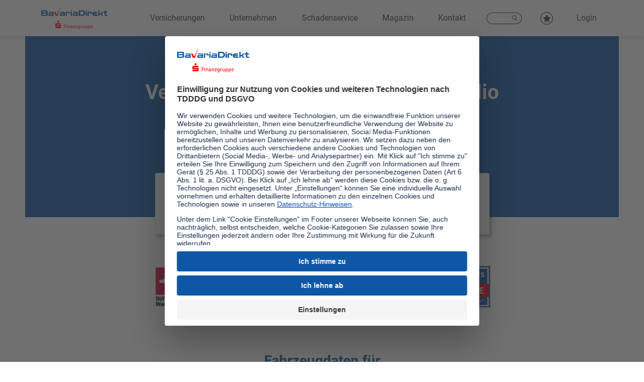

--- FILE ---
content_type: text/html; charset=utf-8
request_url: https://www.bavariadirekt.de/fahrzeugdaten/kfz-suche/renault/clio/r/clio-12-16v-75-6/
body_size: 17860
content:
<!DOCTYPE html> <html dir="ltr" lang="de-DE"> <head> <meta charset="utf-8"> <!--
	This website is powered by TYPO3 - inspiring people to share!
	TYPO3 is a free open source Content Management Framework initially created by Kasper Skaarhoj and licensed under GNU/GPL.
	TYPO3 is copyright 1998-2026 of Kasper Skaarhoj. Extensions are copyright of their respective owners.
	Information and contribution at https://typo3.org/
--> <base href="/"> <link rel="icon" href="/fileadmin/designs/images/favicon/favicon.ico" type="image/vnd.microsoft.icon"> <title>BavariaDirekt: Versicherung &amp; Kosten für Renault Clio 1.2 16V 75 Dynamique, 54 kW, 5-trg. (HSN:3333 TSN:BAJ)</title> <meta http-equiv="x-ua-compatible" content="IE=edge"> <meta name="viewport" content="width=device-width, initial-scale=1.0, user-scalable=yes, maximum-scale=10"> <meta name="author" content="www.bavariadirekt.de"> <meta name="robots" content="index,follow,NOODP"> <meta name="twitter:card" content="summary"> <meta name="google-site-verification" content="2YcHVBqFKFbt-4Vw5sV4yKddBfPdTeHHqLUFQkuVvn0"> <meta name="copyright" content="www.bavariadirekt.de"> <meta name="language" content="de-DE"> <meta name="theme-color" content="#ffffff"> <meta name="description" content="Versicherung für Renault Clio 1.2 16V 75 Dynamique, 54 kW, 5-trg. (HSN:3333 TSN:BAJ): Zudem finden Sie hier kostenlos alle Unterhaltskosten, Fahrzeugdaten und Fakten rund um das Clio 1.2 16V 75 Dynamique, 54 kW, 5-trg. – Modell. Jetzt informieren!"> <meta name="keywords" content="Renault, Clio 1.2 16V 75, Clio 1.2 16V 75 Dynamique, 54 kW, 5-trg. , Versicherung, Unterhalt, Kosten, Fahrzeugdaten"> <link rel="stylesheet" href="/typo3temp/assets/compressed/merged-de1e98aa30df7c77be0ac023b2996917-02e61374fffb86e257b863357877356c.css?1768456494" media="all"> <script src="/typo3temp/assets/compressed/merged-43a0c3875bc51edf616e5289c38d3ee4-e78535281dc30643b051fbc848f0d772.js?1768456494"></script> <script>
/*<![CDATA[*/
/*TS_inlineJS*/
var dataLayer = window.dataLayer = window.dataLayer || [];dataLayer.push({"user": {"userID": "","loggedIn": "false","userType": "external","kunde": "false","qUser": 0,"qVmnr": 0,"agr": 0,"kbs": false,"vmnr": {},"userAgent": navigator.userAgent,},"pageInfo": {"pageID":269,"pageType": "Landing Page","destinationURL": window.location.toString(),"referringURL": document.referrer,"pageCategory": "Kfz|Vertrieb"}});
/*]]>*/
</script> <script type="application/ld+json">{"@context":"http:\/\/schema.org","@type":"product","description":"Versicherung f\u00fcr Renault Clio 1.2 16V 75 Dynamique, 54 kW, 5-trg. (HSN:3333 TSN:BAJ): Zudem finden Sie hier kostenlos alle Unterhaltskosten, Fahrzeugdaten und Fakten rund um das Clio 1.2 16V 75 Dynamique, 54 kW, 5-trg. \u2013 Modell. Jetzt informieren!","name":"Versicherung & Kosten f\u00fcr Renault Clio 1.2 16V 75 Dynamique, 54 kW, 5-trg. (HSN:3333 TSN:BAJ)","image":"https:\/\/www.bavariadirekt.de\/fileadmin\/designs\/images\/logo.png","url":"https:\/\/www.bavariadirekt.de\/fahrzeugdaten\/kfz-suche\/renault\/clio\/r\/clio-12-16v-75-6\/","brand":{"@type":"Brand","name":"BavariaDirekt"},"aggregateRating":{"@type":"AggregateRating","ratingCount":13014,"ratingValue":4.5}}</script> <script id="usercentrics-cmp" src="https://web.cmp.usercentrics.eu/ui/loader.js" data-settings-id="60-jC17KC" async></script> <script type="text/plain" data-usercentrics="Adobe Launch" src="/typo3temp/adobe/50d8f4132773/c93bea5ab262/launch-a630ba9207ce.min.js?v=84" async></script> <script type="text/plain" data-usercentrics="Google Tag Manager">(function(w,d,s,l,i){w[l]=w[l]||[];w[l].push({'gtm.start': new Date().getTime(),event:'gtm.js'});var f=d.getElementsByTagName(s)[0],j=d.createElement(s),dl=l!='dataLayer'?'&l='+l:'';j.async=true;j.src='https://www.googletagmanager.com/gtm.js?id='+i+dl+ '&gtm_auth=oIvWd-JxaFD2MmTFQOYywg&gtm_preview=env-2&gtm_cookies_win=x';f.parentNode.insertBefore(j,f);})(window,document,'script','dataLayer','GTM-MVS44QD');</script> <link rel="apple-touch-icon" sizes="144x144" href="/fileadmin/designs/images/favicon/apple-touch-icon.png"> <link rel="icon" type="image/png" sizes="32x32" href="/fileadmin/designs/images/favicon/favicon-32x32.png"> <link rel="icon" type="image/png" sizes="16x16" href="/fileadmin/designs/images/favicon/favicon-16x16.png"> <link rel="manifest" href="/fileadmin/designs/images/favicon/site.webmanifest"> <link rel="mask-icon" href="/fileadmin/designs/images/favicon/safari-pinned-tab.svg" color="#5bbad5"> <meta name="msapplication-TileColor" content="#da532c"> <meta name="theme-color" content="#ffffff"> <link rel="preload" href="/fileadmin/designs/fonts/TheSans_B2_400_.woff" as="font" crossorigin > <link rel="preload" href="/fileadmin/designs/fonts/roboto-v19-latin-900.woff2" as="font" crossorigin > <link rel="preload" href="/fileadmin/designs/fonts/roboto-v19-latin-700.woff2" as="font" crossorigin > <link rel="preload" href="/fileadmin/designs/fonts/roboto-v19-latin-regular.woff2" as="font" crossorigin > <link rel="preload" href="/fileadmin/designs/fonts/RobotoCondensed-Bold.woff2" as="font" crossorigin > <link rel="preload" href="/fileadmin/designs/fonts/RobotoCondensed-Regular.woff2" as="font" crossorigin > <link rel="canonical" href="https://www.bavariadirekt.de/fahrzeugdaten/kfz-suche/renault/clio/r/clio-12-16v-75-6/"> </head> <body id=""> <noscript><iframe src="https://www.googletagmanager.com/ns.html?id=GTM-MVS44QD&gtm_auth=oIvWd-JxaFD2MmTFQOYywg&gtm_preview=env-2&gtm_cookies_win=x" height="0" width="0" style="display:none;visibility:hidden"></iframe></noscript> <div id="main" class="pushmenu-wrapper"> <!--[if lt IE 8]>
      <p class="browsehappy">You are using an <strong>outdated</strong> browser. Please <a href="http://browsehappy.com/">upgrade your browser</a> to improve your experience.</p><![endif]--> <a href="#main" class="visuallyhidden">Zum Hauptinhalt</a> <header class="bd-mainnav-wrapper d-flex fixed-top" id="main-navigation"> <nav class="navbar navbar-expand-lg navbar-light" data-track-info="main-navbar"> <div class="container"> <a title="Startseite" class="navbar-brand" href="/" data-track-info="main-navbar-logo"> <img src="/fileadmin/designs/images/bd-logo.svg" alt="BavariaDirekt Logo"> </a> <button class="navbar-toggler" type="button" data-bs-toggle="dropdown" data-bs-auto-close="outside" id="bdMainNavContent" aria-expanded="false" aria-label="Toggle navigation" data-track-info="main-navbar-small-respo-toggler"> <span class="navbar-toggler-icon"></span> </button> <div class="dropdown-menu navbar-collapse justify-content-end py-4 py-lg-0 flex-column flex-lg-row overflow-visible" aria-labelledby="bdMainNavContent" data-track-info="main-navbar-nav-content"> <div class="d-lg-none d-flex flex-column flex-lg-row bd-item-wrapper bd-subnav-wrapper" data-track-info="main-navbar-wrapper-respo-startseite"> <ul class="navbar-nav"> <li class="nav-item dropdown"> <a title="Startseite" class="dropdown-toggle bd-mainnav-item" href="/" id="dropdownStartseite" data-track-info="main-navbar-small-respo-startseite-link"> <span>Startseite</span> </a> </li> </ul> </div> <div class="d-lg-inline d-flex flex-column flex-lg-row bd-item-wrapper bd-subnav-wrapper" data-track-info="main-navbar-wrapper-Versicherungen"><ul class="navbar-nav"><li class="nav-item dropdown"><a href="/startseite/" title="Versicherungen" class="dropdown-toggle bd-mainnav-item bd-has-sub" data-bs-toggle="dropdown" data-bs-auto-close="outside" aria-expanded="false" id="dropdown8" data-track-info="main-navbar-toggler-ID-Versicherungen">Versicherungen</a><ul class="dropdown-menu" aria-labelledby="dropdown8" data-track-info="main-navbar-subnav-ID-8"><li class="container-lg px-0 pb-4 pt-lg-5 pb-lg-4 mb-lg-3 bd-subnav-wrap-8"><div class="d-flex justify-content-between flex-column flex-lg-row bd-subsubnav-flex-wrap"><div class="d-inline"><ul class="d-block ps-0" data-track-info="main-navbar-sub-subnav-wrapper-Auto"><li class="d-flex flex-wrap justify-content-between align-items-center pb-2"><a href="/versicherungen/auto/kfz-versicherung/produktinfos/" title="Auto" class="bd-strong-font" data-track-info="main-navbar-toggler-Auto">Auto</a><a title="Toggle Subnavigation" class="dropdown-item d-inline d-lg-none" href=""></a><ul class="submenu dropdown-menu pb-2"><li><a href="/versicherungen/auto/kfz-versicherung/produktinfos/" title="Kfz-Versicherung" data-track-info="main-navbar-subnav-Kfz-Versicherung">Kfz-Versicherung</a></li><li><a href="/versicherungen/auto/liebhaber-fahrzeug/produktinfos/" title="Youngtimer-Versicherung" data-track-info="main-navbar-subnav-Youngtimer-Versicherung">Youngtimer-Versicherung</a></li><li><a href="/versicherungen/auto/e-auto-versicherung/" title="E-Auto-Versicherung" data-track-info="main-navbar-subnav-E-Auto-Versicherung">E-Auto-Versicherung</a></li></ul></li></ul></div><div class="d-inline"><ul class="d-block ps-0" data-track-info="main-navbar-sub-subnav-wrapper-Haftpflicht-Versicherung"><li class="d-flex flex-wrap justify-content-between align-items-center pb-2"><a href="/versicherungen/haftpflicht-versicherung/privat-haftpflicht-versicherung/komfort-m/" title="Haftpflicht-Versicherung" class="bd-strong-font" data-track-info="main-navbar-toggler-Haftpflicht-Versicherung">Haftpflicht-Versicherung</a><a title="Toggle Subnavigation" class="dropdown-item d-inline d-lg-none" href=""></a><ul class="submenu dropdown-menu pb-2"><li><a href="/versicherungen/haftpflicht-versicherung/privat-haftpflicht-versicherung/komfort-m/" title="Privat-Haftpflicht-Versicherung" data-track-info="main-navbar-subnav-Privat-Haftpflicht-Versicherung">Privat-Haftpflicht-Versicherung</a></li><li><a href="/versicherungen/haftpflicht-versicherung/familien-haftpflicht-versicherung/" title="Familien-Haftpflicht-Versicherung" data-track-info="main-navbar-subnav-Familien-Haftpflicht-Versicherung">Familien-Haftpflicht-Versicherung</a></li><li><a href="/versicherungen/haftpflicht-versicherung/hunde-haftpflicht-versicherung/komfort-m/" title="Hunde-Haftpflicht-Versicherung" data-track-info="main-navbar-subnav-Hunde-Haftpflicht-Versicherung">Hunde-Haftpflicht-Versicherung</a></li></ul></li></ul></div><div class="d-inline"><ul class="d-block ps-0" data-track-info="main-navbar-sub-subnav-wrapper-Rund-ums-Haus"><li class="d-flex flex-wrap justify-content-between align-items-center pb-2"><a href="/startseite/" title="Rund-ums-Haus" class="bd-strong-font" data-track-info="main-navbar-toggler-Rund-ums-Haus">Rund ums Haus</a><a title="Toggle Subnavigation" class="dropdown-item d-inline d-lg-none" href=""></a><ul class="submenu dropdown-menu pb-2"><li><a href="/versicherungen/rund-ums-haus/cyber-versicherung/produktinfos/" title="Cyber-Versicherung" data-track-info="main-navbar-subnav-Cyber-Versicherung">Cyber-Versicherung</a></li><li><a href="/versicherungen/rund-ums-haus/wohngebaeude-versicherung/produktinfos/" title="Wohngebäude-Versicherung" data-track-info="main-navbar-subnav-Wohngebäude-Versicherung">Wohngebäude-Versicherung</a></li><li><a href="/versicherungen/rund-ums-haus/hausrat-versicherung/komfort-m/" title="Hausrat-Versicherung" data-track-info="main-navbar-subnav-Hausrat-Versicherung">Hausrat-Versicherung</a></li></ul></li></ul></div><div class="d-inline"><ul class="d-block ps-0" data-track-info="main-navbar-sub-subnav-wrapper-Pflege-und-Gesundheit"><li class="d-flex flex-wrap justify-content-between align-items-center pb-2"><a href="/startseite/" title="Pflege-und-Gesundheit" class="bd-strong-font" data-track-info="main-navbar-toggler-Pflege-und-Gesundheit">Pflege und Gesundheit</a><a title="Toggle Subnavigation" class="dropdown-item d-inline d-lg-none" href=""></a><ul class="submenu dropdown-menu pb-2"><li><a href="/versicherungen/pflege-gesundheit/pflege-zusatzversicherung/produktinfos/" title="Pflege-Zusatzversicherung" data-track-info="main-navbar-subnav-Pflege-Zusatzversicherung">Pflege-Zusatzversicherung</a></li><li><a href="/versicherungen/pflege-gesundheit/heilpraktiker-zusatzversicherung/produktinfos/" title="Heilpraktiker-Zusatzversicherung" data-track-info="main-navbar-subnav-Heilpraktiker-Zusatzversicherung">Heilpraktiker-Zusatzversicherung</a></li><li><a href="/versicherungen/pflege-gesundheit/vorsorge-hoeren-sehen-zusatzversicherung/produktinfos/" title="Vorsorge-Hören-Sehen-Zusatzversicherung" data-track-info="main-navbar-subnav-Vorsorge-Hören-Sehen-Zusatzversicherung">Vorsorge-Hören-Sehen-Zusatzversicherung</a></li><li><a href="/versicherungen/pflege-gesundheit/zahn-zusatzversicherung/produktinfos/" title="Zahn-Zusatzversicherung" data-track-info="main-navbar-subnav-Zahn-Zusatzversicherung">Zahn-Zusatzversicherung</a></li><li><a href="/pflege-gesundheit/krankenhauszusatzversicherung/produktinfos/" title="Krankenhauszusatzversicherung" data-track-info="main-navbar-subnav-Krankenhauszusatzversicherung">Krankenhauszusatzversicherung</a></li></ul></li></ul></div><div class="d-inline"><ul class="d-block ps-0" data-track-info="main-navbar-sub-subnav-wrapper-Rechtsschutz-Versicherung"><li class="d-flex flex-wrap justify-content-between align-items-center pb-2"><a href="/versicherungen/rechtsschutz-versicherung/rechtsschutz-versicherung/produktinfos/" title="Rechtsschutz-Versicherung" class="bd-strong-font" data-track-info="main-navbar-toggler-Rechtsschutz-Versicherung">Rechtsschutz-Versicherung</a><a title="Toggle Subnavigation" class="dropdown-item d-inline d-lg-none" href=""></a><ul class="submenu dropdown-menu pb-2"><li><a href="/versicherungen/rechtsschutz-versicherung/rechtsschutz-versicherung/produktinfos/" title="Rechtsschutz-Versicherung" data-track-info="main-navbar-subnav-Rechtsschutz-Versicherung">Rechtsschutz-Versicherung</a></li><li><a href="/versicherungen/rechtsschutz-versicherung/rechtsschutz-versicherung/vermieter-rechtsschutz/" title="Vermieterrechtsschutz-Versicherung" data-track-info="main-navbar-subnav-Vermieterrechtsschutz-Versicherung">Vermieterrechtsschutz-Versicherung</a></li><li><a href="/versicherungen/rechtsschutz-versicherung/rechtsschutz-versicherung/verkehrsrechtsschutz/" title="Verkehrsrechtsschutz-Versicherung" data-track-info="main-navbar-subnav-Verkehrsrechtsschutz-Versicherung">Verkehrsrechtsschutz-Versicherung</a></li></ul></li></ul></div><div class="d-inline"><ul class="d-block ps-0" data-track-info="main-navbar-sub-subnav-wrapper-Reise-Versicherung"><li class="d-flex flex-wrap justify-content-between align-items-center pb-2"><a href="/startseite/" title="Reise-Versicherung" class="bd-strong-font" data-track-info="main-navbar-toggler-Reise-Versicherung">Reise-Versicherung</a><a title="Toggle Subnavigation" class="dropdown-item d-inline d-lg-none" href=""></a><ul class="submenu dropdown-menu pb-2"><li><a href="/versicherungen/reise-versicherung/reiseruecktritt-versicherung/produktinfos/" title="Reiserücktritt-Versicherung" data-track-info="main-navbar-subnav-Reiserücktritt-Versicherung">Reiserücktritt-Versicherung</a></li><li><a href="/versicherungen/reise-versicherung/auslandskranken-versicherung/produktinfos/" title="Auslandskranken-Versicherung" data-track-info="main-navbar-subnav-Auslandskranken-Versicherung">Auslandskranken-Versicherung</a></li></ul></li></ul></div><div class="d-inline"><ul class="d-block ps-0" data-track-info="main-navbar-sub-subnav-wrapper-Tier-Krankenversicherung"><li class="d-flex flex-wrap justify-content-between align-items-center pb-2"><a href="/versicherungen/tier-krankenversicherung/hunde-krankenversicherung/produktinfos/" title="Tier-Krankenversicherung" class="bd-strong-font" data-track-info="main-navbar-toggler-Tier-Krankenversicherung">Tier-Krankenversicherung</a><a title="Toggle Subnavigation" class="dropdown-item d-inline d-lg-none" href=""></a><ul class="submenu dropdown-menu pb-2"><li><a href="/versicherungen/tier-krankenversicherung/hunde-krankenversicherung/produktinfos/" title="Hunde-Krankenversicherung" data-track-info="main-navbar-subnav-Hunde-Krankenversicherung">Hunde-Krankenversicherung</a></li><li><a href="/versicherungen/tier-krankenversicherung/katzen-krankenversicherung/produktinfos/" title="Katzen-Krankenversicherung" data-track-info="main-navbar-subnav-Katzen-Krankenversicherung">Katzen-Krankenversicherung</a></li><li><a href="/versicherungen/tier-krankenversicherung/kleintier-krankenversicherung/produktinfos/" title="Kleintier-Krankenversicherung" data-track-info="main-navbar-subnav-Kleintier-Krankenversicherung">Kleintier-Krankenversicherung</a></li></ul></li></ul></div></div></li></ul></li></ul></div><div class="d-lg-inline d-flex flex-column flex-lg-row bd-item-wrapper bd-subnav-wrapper" data-track-info="main-navbar-wrapper-Unternehmen"><ul class="navbar-nav"><li class="nav-item dropdown"><a href="/unternehmen/ueber-uns/" title="Unternehmen" class="dropdown-toggle bd-mainnav-item bd-has-sub" data-bs-toggle="dropdown" data-bs-auto-close="outside" aria-expanded="false" id="dropdown9" data-track-info="main-navbar-toggler-ID-Unternehmen">Unternehmen</a><ul class="dropdown-menu" aria-labelledby="dropdown9" data-track-info="main-navbar-subnav-ID-9"><li class="container-lg px-0 pb-4 pt-lg-5 pb-lg-4 mb-lg-3 bd-subnav-wrap-9"><div class="d-flex justify-content-between flex-column flex-lg-row bd-subsubnav-flex-wrap"><div class="d-inline"><ul class="d-block ps-0" data-track-info="main-navbar-sub-subnav-wrapper-Über uns"><li class="d-flex flex-wrap justify-content-between align-items-center pb-2"><a href="/unternehmen/ueber-uns/" title="Über uns" class="bd-strong-font" data-track-info="main-navbar-toggler-Über uns">Über uns</a></li></ul></div><div class="d-inline"><ul class="d-block ps-0" data-track-info="main-navbar-sub-subnav-wrapper-Auszeichnungen"><li class="d-flex flex-wrap justify-content-between align-items-center pb-2"><a href="/unternehmen/auszeichnungen/" title="Auszeichnungen" class="bd-strong-font" data-track-info="main-navbar-toggler-Auszeichnungen">Auszeichnungen</a></li></ul></div><div class="d-inline"><ul class="d-block ps-0" data-track-info="main-navbar-sub-subnav-wrapper-Freundschaftswerbung"><li class="d-flex flex-wrap justify-content-between align-items-center pb-2"><a href="/unternehmen/freundschaftswerbung/" title="Freundschaftswerbung" class="bd-strong-font" data-track-info="main-navbar-toggler-Freundschaftswerbung">Freundschaftswerbung</a></li></ul></div><div class="d-inline"><ul class="d-block ps-0" data-track-info="main-navbar-sub-subnav-wrapper-Karriere"><li class="d-flex flex-wrap justify-content-between align-items-center pb-2"><a href="/unternehmen/karriere/" title="Karriere" class="bd-strong-font" data-track-info="main-navbar-toggler-Karriere">Karriere</a></li></ul></div><div class="d-inline"><ul class="d-block ps-0" data-track-info="main-navbar-sub-subnav-wrapper-Vertriebspartner"><li class="d-flex flex-wrap justify-content-between align-items-center pb-2"><a href="/unternehmen/vertriebspartner/" title="Vertriebspartner" class="bd-strong-font" data-track-info="main-navbar-toggler-Vertriebspartner">Vertriebspartner</a></li></ul></div></div></li></ul></li></ul></div><div class="d-lg-inline d-flex flex-column flex-lg-row bd-item-wrapper bd-subnav-wrapper" data-track-info="main-navbar-wrapper-Schadenservice"><ul class="navbar-nav"><li class="nav-item dropdown"><a href="/schadenservice/schaden-melden/auswahl-versicherung/" title="Schadenservice" class="dropdown-toggle bd-mainnav-item bd-has-sub" data-bs-toggle="dropdown" data-bs-auto-close="outside" aria-expanded="false" id="dropdown10" data-track-info="main-navbar-toggler-ID-Schadenservice">Schadenservice</a><ul class="dropdown-menu" aria-labelledby="dropdown10" data-track-info="main-navbar-subnav-ID-10"><li class="container-lg px-0 pb-4 pt-lg-5 pb-lg-4 mb-lg-3 bd-subnav-wrap-10"><div class="d-flex justify-content-between flex-column flex-lg-row bd-subsubnav-flex-wrap"><div class="d-inline"><ul class="d-block ps-0" data-track-info="main-navbar-sub-subnav-wrapper-Schaden melden"><li class="d-flex flex-wrap justify-content-between align-items-center pb-2"><a href="/schadenservice/schaden-melden/auswahl-versicherung/" title="Schaden melden" class="bd-strong-font" data-track-info="main-navbar-toggler-Schaden melden">Schaden melden</a></li></ul></div><div class="d-inline"><ul class="d-block ps-0" data-track-info="main-navbar-sub-subnav-wrapper-Schadenformulare"><li class="d-flex flex-wrap justify-content-between align-items-center pb-2"><a href="/schadenservice/schadenformulare/" title="Schadenformulare" class="bd-strong-font" data-track-info="main-navbar-toggler-Schadenformulare">Schadenformulare</a></li></ul></div><div class="d-inline"><ul class="d-block ps-0" data-track-info="main-navbar-sub-subnav-wrapper-Werkstattservice"><li class="d-flex flex-wrap justify-content-between align-items-center pb-2"><a href="/schadenservice/werkstattservice/" title="Werkstattservice" class="bd-strong-font" data-track-info="main-navbar-toggler-Werkstattservice">Werkstattservice</a><a title="Toggle Subnavigation" class="dropdown-item d-inline d-lg-none" href=""></a><ul class="submenu dropdown-menu pb-2"><li><a href="/schadenservice/werkstattservice/werkstattsuche/" title="Werkstattsuche" data-track-info="main-navbar-subnav-Werkstattsuche">Werkstattsuche</a></li></ul></li></ul></div><div class="d-inline"><ul class="d-block ps-0" data-track-info="main-navbar-sub-subnav-wrapper-Bearbeitung nachverfolgen"><li class="d-flex flex-wrap justify-content-between align-items-center pb-2"><a href="/schaden-nachverfolgen/" title="Bearbeitung nachverfolgen" class="bd-strong-font" data-track-info="main-navbar-toggler-Bearbeitung nachverfolgen">Bearbeitung nachverfolgen</a></li></ul></div></div></li></ul></li></ul></div><div class="d-lg-inline d-flex flex-column flex-lg-row bd-item-wrapper bd-subnav-wrapper" data-track-info="main-navbar-wrapper-Magazin"><ul class="navbar-nav"><li class="nav-item dropdown"><a href="https://www.bavariadirekt.de/magazin/" title="Magazin" class="dropdown-toggle bd-mainnav-item" id="dropdownMagazin" data-track-info="main-navbar-toggler-Magazin">Magazin</a></li></ul></div><div class="d-lg-inline d-flex flex-column flex-lg-row bd-item-wrapper bd-subnav-wrapper" data-track-info="main-navbar-wrapper-Kontakt"><ul class="navbar-nav"><li class="nav-item dropdown"><a href="/kontakt/" title="Kontakt" class="dropdown-toggle bd-mainnav-item" id="dropdownKontakt" data-track-info="main-navbar-toggler-Kontakt">Kontakt</a></li></ul></div> </div> <div class="d-flex bd-search-wrapper" data-track-info="main-navbar-subnav-search"> <div class="d-flex flex-column justify-content-end justify-content-lg-start"> <a title="" class="dropdown-toggle bd-mainnav-item bd-searchnav-item" href="/suche/" id="dropdownSearch" onclick="focusSearchInput()" data-bs-toggle="dropdown" data-bs-auto-close="outside" aria-expanded="false" data-track-info="main-navbar-toggler-search"> <img class="bd-search-icon-bg d-none d-md-block" src="/fileadmin/designs/images/icons/bd-search-button.svg" title="Suche" alt="Suche"> <img class="bd-search-icon-bg d-block d-md-none" src="/fileadmin/designs/images/icons/bd-search-button-small.svg" title="Suche" alt="Suche"> </a> <div class="dropdown-menu bd-item-wrapper" aria-labelledby="dropdownSearch"> <div class="container-lg d-flex justify-content-center px-0 py-4 pt-lg-5 pb-lg-4 mb-lg-3"> <div id="search"> <form method="post" id="form-search" name="xajax_form_kesearch_pi1" action="/suche/" class="bd-search-form"> <fieldset> <legend class="d-none">Suche</legend> <input id="pagenumber" type="hidden" name="tx_kesearch_pi1[page]" value="1"> <input id="resetFilters" type="hidden" name="tx_kesearch_pi1[resetFilters]" value="0"> <div class="row align-items-lg-center"> <div class="col-12 col-lg-8 bd-search-input-wrapper mb-3 mb-lg-0"> <input type="text" class="form-control" id="search-field" aria-label="Sucheingabefeld" placeholder="Suchbegriff..." name="tx_kesearch_pi1[sword]" data-track-info="main-navbar-search-form-search-input" value=""> </div> <div class="col-12 col-lg-4 mb-4 mb-lg-0"> <input type="submit" id="search-submit" class="btn btn-secondary w-100" data-track-info="main-navbar-search-form-search-btn" value="Suchen" name="search-submit"> </div> </div> </fieldset> </form> <section class="menu-search-results"> <article class="inner-content"> </article> </section> </div> </div> </div> </div> </div> <template id="inv-bd-warenkorb-item-template"> <div class="d-flex flex-column border rounded-2 p-3 gap-2 gap-md-0 mx-2"> <div class="row m-auto d-flex align-items-center cart-item"> <div class="col-4 col-md-3 d-flex flex-column"> <slot name="logo"> <img class="cart-item-icon"> </slot> <slot name="logo-label" class="fs-2 bd-blue-color text-break hyphen-auto"> <span class="">logo-text</span> </slot> </div> <div class="col-6 col-md-6 d-flex flex-column gap-3"> <p> <slot name="title" class="bd-blue-color text-break">Title</slot> </p> <div class="d-none d-md-flex justify-content-center gap-4"> <button class="btn btn-primary cart-btn cart-btn-primary continue">Fortfahren</button> <button class="btn btn-secondary cart-btn cart-btn-secondary consult">Online Beraten</button> </div> </div> <div class="col-2 col-md-3 d-flex flex-column gap-3"> <div class="d-flex flex-column flex-md-row justify-content-center gap-4 align-items-center"> <button class="rounded-circle share" title="Angebot teilen"></button> <button class="delete" title="Angebot löschen"></button> </div> </div> </div> <div class="d-flex d-md-none justify-content-center gap-4"> <button class="btn btn-primary cart-btn cart-btn-primary continue">Fortfahren</button> <button class="btn btn-secondary cart-btn cart-btn-secondary consult">Online Beraten</button> </div> <form class="hidden"> <fieldset class="rounded-2"> <legend>Angebot teilen über</legend> <div class="d-flex align-items-center justify-content-center gap-1 flex-row flex-wrap"> <slot name="whatsapp"> <a class="cart-link-whatsapp"><span class="cart-icon-whatsapp"></span></a> </slot> , <slot> <a class="text-nowrap cart-link-email"><span class="cart-icon-email"></span></a> </slot> <label>Oder per E-Mail zusenden<input type="email" name="email" required="" class="ms-md-2"></label> <button class="cart-email-submit">Los</button> </div> </fieldset> </form> </div> <style>
		hr {
			background: #d2d2d2;
		}
		.hidden {
			display: none;
		}
		.cart-item {
			width: 100%;
		}
		.cart-item .cart-item-icon {
			height: 3rem;
		}
		.cart-btn {
			color: #ffffff !important;
			font-size: 0.9375rem !important;
			position: relative;
			box-shadow: unset !important;
			height: unset;
			padding: 0.375rem 0.75rem !important;
			border-radius: 0.25rem !important;
			width: 50%;
			max-width: 10rem;
		}
		.cart-btn-primary {
			background-color: #ff0000 !important;
			border-color: #ff0000 !important;
		}
		.cart-btn-primary:hover {
			-webkit-filter: brightness(90%);
		}
		.cart-btn-secondary {
			background-color: #4a81bc !important;
			border-color: #4a81bc !important;
		}
		.cart-btn-secondary:hover {
			-webkit-filter: brightness(90%);
		}
		.share {
			background: url(/typo3/sysext/core/Resources/Public/Icons/T3Icons/svgs/actions/actions-share.svg) no-repeat center;
			height: 2rem;
			width: 2rem;
			background-size: 1.5rem;
			border: 1px solid black;
		}
		.cart-item .delete {
			background: url(/typo3/sysext/core/Resources/Public/Icons/T3Icons/svgs/actions/actions-delete.svg) no-repeat center;
			height: 2rem;
			width: 2rem;
			border: 0;
			padding: 1px;
		}
		.bd-blue-color {
			color: #0D57A6;
		}
		.cart-email-submit {
			background-color: #0d57a6;
			border-radius: .25rem;
			color: #ffffff;
			border: 2px solid #0f57a6;
		}
		.cart-email-submit:hover {
			-webkit-filter: brightness(90%);
		}
        .cart-share-container {
            display: flex;
            align-items: center;
            justify-content: center;
            gap: .25rem;
            flex-direction: row;
            flex-wrap: wrap;
        }
        .cart-icon-whatsapp {
            background: url(/fileadmin/designs/images/icons/whatsapp_icon.svg) no-repeat center / contain;
            height: 1.5rem;
            width: 1.5rem;
            display: inline-block;
        }
        .cart-icon-email {
            background: url(/fileadmin/designs/images/icons/E-Mail-40px.svg) no-repeat center / contain;
            height: 1.75rem;
            width: 1.75rem;
            display: inline-block;
        }
		.d-flex {
			display: flex !important;
		}
		.d-none {
			display: none !important;
		}
        .flex-row {
            flex-direction: row !important;
        }
		.flex-column {
			flex-direction: column !important;
		}
        .flex-wrap {
            flex-wrap: wrap !important;
        }
		.text-nowrap {
			white-space: nowrap !important;
		}
		.text-center {
			text-align: center !important;
		}
		.text-break {
			word-wrap: break-word !important;
			word-break: break-word !important;
		}
		.hyphen-auto {
			hyphens: auto;
		}
		.justify-content-center {
			justify-content: center !important;
		}
		.fw-bold {
			font-weight: 700 !important;
		}
		.fs-2 {
			font-size: 1.2rem !important;
		}
		.bd-blue-color {
			color: #0d57a6 !important;
		}
		.border {
			border: 1px solid #d2d2d2 !important;
		}
		.rounded-2 {
			border-radius: 0.25rem !important;
		}
		.rounded-circle {
			border-radius: 50% !important;
		}
		.p-3 {
			padding: 1rem !important;
		}
		.row {
			--bs-gutter-x: 1.5rem;
			--bs-gutter-y: 0;
			display: flex;
			flex-wrap: wrap;
			margin-top: calc(-1 * var(--bs-gutter-y));
			margin-right: calc(-0.5 * var(--bs-gutter-x));
			margin-left: calc(-0.5 * var(--bs-gutter-x));
		}
		.row > * {
			flex-shrink: 0;
			width: 100%;
			max-width: 100%;
			padding-right: calc(var(--bs-gutter-x) * 0.5);
			padding-left: calc(var(--bs-gutter-x) * 0.5);
			margin-top: var(--bs-gutter-y);
		}
		.m-auto {
			margin: auto !important;
		}
		.mx-2 {
			margin-right: 0.5rem !important;
			margin-left: 0.5rem !important;
		}
		.align-items-center {
			align-items: center !important;
		}
		.col-1 {
			flex: 0 0 auto;
			width: 8.33333333%;
		}
		.col-2 {
			flex: 0 0 auto;
			width: 16.66666667%;
		}
		.col-3 {
			flex: 0 0 auto;
			width: 25%;
		}
		.col-4 {
			flex: 0 0 auto;
			width: 33.33333333%;
		}
		.col-5 {
			flex: 0 0 auto;
			width: 41.66666667%;
		}
		.col-6 {
			flex: 0 0 auto;
			width: 50%;
		}
		.col-7 {
			flex: 0 0 auto;
			width: 58.33333333%;
		}
		.col-8 {
			flex: 0 0 auto;
			width: 66.66666667%;
		}
		.col-9 {
			flex: 0 0 auto;
			width: 75%;
		}
		.col-10 {
			flex: 0 0 auto;
			width: 83.33333333%;
		}
		.col-11 {
			flex: 0 0 auto;
			width: 91.66666667%;
		}
		.col-12 {
			flex: 0 0 auto;
			width: 100%;
		}
        .gap-1 {
            gap: 0.25rem !important;
        }
		.gap-2 {
			gap: 0.5rem !important;
		}
		.gap-3 {
			gap: 1rem !important;
		}
		.gap-4 {
			gap: 1.5rem !important;
		}
		[type=button]:not(:disabled), [type=reset]:not(:disabled), [type=submit]:not(:disabled), button:not(:disabled) {
			cursor: pointer;
		}
		.btn-primary {
			--bs-btn-color: #fff;
			--bs-btn-bg: #0078e6;
			--bs-btn-border-color: #005db3;
			--bs-btn-hover-color: whitesmoke;
			--bs-btn-hover-bg: #005db3;
			--bs-btn-hover-border-color: #004380;
			--bs-btn-focus-shadow-rgb: 38,118,190;
			--bs-btn-active-color: #fff;
			--bs-btn-active-bg: #0060b8;
			--bs-btn-active-border-color: #004686;
			--bs-btn-active-shadow: inset 0 3px 5px rgba(0, 0, 0, 0.125);
			--bs-btn-disabled-color: #000;
			--bs-btn-disabled-bg: #0078e6;
			--bs-btn-disabled-border-color: #005db3;
		}
		.btn-primary {
			--bs-btn-color: #000;
			--bs-btn-bg: #0078e6;
			--bs-btn-border-color: #0078e6;
			--bs-btn-hover-color: #000;
			--bs-btn-hover-bg: #268cea;
			--bs-btn-hover-border-color: #1a86e9;
			--bs-btn-focus-shadow-rgb: 0,102,196;
			--bs-btn-active-color: #000;
			--bs-btn-active-bg: #3393eb;
			--bs-btn-active-border-color: #1a86e9;
			--bs-btn-active-shadow: inset 0 3px 5px rgba(0, 0, 0, 0.125);
			--bs-btn-disabled-color: #000;
			--bs-btn-disabled-bg: #0078e6;
			--bs-btn-disabled-border-color: #0078e6;
		}
		.btn {
			--bs-btn-padding-x: 0.75rem;
			--bs-btn-padding-y: 0.375rem;
			--bs-btn-font-size: 0.75rem;
			--bs-btn-font-weight: normal;
			--bs-btn-line-height: 1.5;
			--bs-btn-color: #000;
			--bs-btn-bg: transparent;
			--bs-btn-border-width: 1px;
			--bs-btn-border-color: transparent;
			--bs-btn-border-radius: 0.125rem;
			--bs-btn-box-shadow: inset 0 1px 0 rgba(255, 255, 255, 0.15),0 1px 1px rgba(0, 0, 0, 0.075);
			--bs-btn-disabled-opacity: 0.5;
			--bs-btn-focus-box-shadow: 0 0 0 0.25rem rgba(var(--bs-btn-focus-shadow-rgb), .5);
			display: inline-block;
			padding: var(--bs-btn-padding-y) var(--bs-btn-padding-x);
			font-family: var(--bs-btn-font-family);
			font-size: var(--bs-btn-font-size);
			font-weight: var(--bs-btn-font-weight);
			line-height: var(--bs-btn-line-height);
			color: var(--bs-btn-color);
			text-align: center;
			vertical-align: middle;
			cursor: pointer;
			-webkit-user-select: none;
			-moz-user-select: none;
			-ms-user-select: none;
			user-select: none;
			border: var(--bs-btn-border-width) solid var(--bs-btn-border-color);
			border-radius: var(--bs-btn-border-radius);
			background-color: var(--bs-btn-bg);
			box-shadow: var(--bs-btn-box-shadow);
			transition: color .15s ease-in-out,background-color .15s ease-in-out,border-color .15s ease-in-out,box-shadow .15s ease-in-out;
		}
		[type=button], [type=reset], [type=submit], button {
			-webkit-appearance: button;
		}
		button, select {
			text-transform: none;
		}
		button, input, optgroup, select, textarea {
			margin: 0;
			font-family: inherit;
			font-size: inherit;
			line-height: inherit;
		}
		button {
			border-radius: 0;
		}
		*, ::after, ::before {
			box-sizing: border-box;
		}
		p {
			margin-top: 0;
			margin-bottom: .5rem;
		}
		@media screen and (min-width: 768px) {
			#cart-item-list {
				max-height: 25rem;
			}
			.cart-item {
				width: 80%;
			}
			.cart-item .cart-item-icon {
				height: 5rem;
			}
			.col-md-1 {
				flex: 0 0 auto;
				width: 8.33333333%;
			}
			.col-md-2 {
				flex: 0 0 auto;
				width: 16.66666667%;
			}
			.col-md-3 {
				flex: 0 0 auto;
				width: 25%;
			}
			.col-md-4 {
				flex: 0 0 auto;
				width: 33.33333333%;
			}
			.col-md-5 {
				flex: 0 0 auto;
				width: 41.66666667%;
			}
			.col-md-6 {
				flex: 0 0 auto;
				width: 50%;
			}
			.col-md-7 {
				flex: 0 0 auto;
				width: 58.33333333%;
			}
			.col-md-8 {
				flex: 0 0 auto;
				width: 66.66666667%;
			}
			.col-md-9 {
				flex: 0 0 auto;
				width: 75%;
			}
			.col-md-10 {
				flex: 0 0 auto;
				width: 83.33333333%;
			}
			.col-md-11 {
				flex: 0 0 auto;
				width: 91.66666667%;
			}
			.col-md-12 {
				flex: 0 0 auto;
				width: 100%;
			}
			.ms-md-2 {
				margin-left: 0.5rem !important;
			}
			.d-md-none {
				display: none !important;
			}
			.d-md-flex {
				display: flex !important;
			}
			.flex-md-row {
				flex-direction: row !important;
			}
			.gap-md-0 {
				gap: 0 !important;
			}
		}
	</style> </template> <template id="inv-bd-warenkorb-template"> <style>
		:host([data-empty="false"]) #cart-empty {
			display: none !important;
		}
		.d-flex {
			display: flex !important;
		}
		.flex-column {
			flex-direction: column !important;
		}
		.border {
			border: 1px solid #d2d2d2 !important;
		}
		.rounded-2 {
			border-radius: 0.25rem !important;
		}
		.p-3 {
			padding: 1rem !important;
		}
		.fw-bold {
			font-weight: 700 !important;
		}
		.m-0 {
			margin: 0 !important;
		}
		.fs-5 {
			font-size: 1rem !important;
		}
		.justify-content-center {
			justify-content: center !important;
		}
	</style> <div class="d-flex flex-column justify-content-center border rounded-2 p-3" id="cart-empty"> <p class="fw-bold m-0 fs-5">Derzeit ist kein Produkt auf der Merkliste</p> </div> </template> <div class="d-flex bd-cart-wrapper" id="bd-cart-wrapper" data-track-info="main-navbar-cart"> <div class="d-flex flex-column justify-content-end justify-content-lg-start"> <a title="" class="dropdown-toggle bd-mainnav-item bd-cartnav-item" id="dropdownCart" data-bs-toggle="dropdown" data-bs-auto-close="outside" aria-expanded="false" data-track-info="main-navbar-toggler-cart"> <span class="bd-cart-icon-bg" title="Warenkorb"> <svg xmlns="http://www.w3.org/2000/svg" width="24" height="24" viewBox="0 0 24 24" fill='#414141'><path d="M12 .587l3.668 7.568 8.332 1.151-6.064 5.828 1.48 8.279-7.416-3.967-7.417 3.967 1.481-8.279-6.064-5.828 8.332-1.151z"/></svg> </span> <span class="bd-cart-icon-number" id="nav-in-cart-number"></span> </a> <div class="dropdown-menu bd-item-wrapper" aria-labelledby="dropdownCart"> <div class="container-lg d-flex pb-3 justify-content-center"> <div id="cart" class="d-flex flex-column text-center"> <div class="headline fw-bold">Ihre zuletzt berechneten Angebote</div> <inv-bd-warenkorb class="d-flex flex-column gap-4" id="cart-item-list"> <style>
							#cart-item-list {
								max-height: 50vh;
								overflow-y: auto;
							}
							#cart-item-list::-webkit-scrollbar {
								width: 12px;
							}
							#cart-item-list::-webkit-scrollbar-track {
								border-radius: 8px;
								background-color: #e7e7e7;
								border: 1px solid #cacaca;
								box-shadow: inset 0 0 6px rgba(0, 0, 0, .3);
							}
							#cart-item-list::-webkit-scrollbar-thumb {
								border-radius: 8px;
								background-color: #0D57A6;
							}
						</style> </inv-bd-warenkorb> </div> </div> </div> </div> </div> <div class="d-flex bd-login-wrapper" data-track-info="main-navbar-login"> <div class="d-flex align-items-center justify-content-end justify-content-lg-start"> <a title="Login" class="bd-mainnav-item bd-login-position " href="/meinebavariadirekt/login/" data-bs-auto-close="outside" aria-expanded="false" data-track-info="main-navbar-toggler-login"> Login </a> </div> </div> </div> </nav> </header> <div class="main-content"> <div class="page-wrapper article_phone"> <div id="c5330" class="frame frame-default frame-type-html frame-layout-0"> <style>
.bd-stoerer-award {
    display: none !important;
}
</style> </div> <div id="c1016" class="frame frame-default frame-type-list frame-layout-0"> <script type="text/javascript">
    if (typeof et_pagename !== 'undefined') {
	et_pagename += 'Renault/Clio/Clio 1.2 16V 75';
    }
    if (typeof cc_attributes !== 'undefined') {
	cc_attributes["etcc_med"] = 'SEO';
	cc_attributes["etcc_cmp"] = 'Fahrzeug-LP';
	cc_attributes["etcc_par"] = 'Renault/Clio/Clio 1.2 16V 75';
    }
</script> <div class="bd-page-hero-start"> <div class="bd-page-hero-no-img" data-track-info="main-content-adac-seo-hero"> <div class="container"> <div class="row justify-content-center align-items-center pb-3 pt-0 pb-sm-4 pt-md-4 py-lg-5"> <div class="col-12 my-4"> <h1 class="mt-3 p-0 text-center" data-track-info="adac-seo-hero-title"> Versicherung &amp; Kosten für Renault Clio <br/>(HSN: 3333 TSN: BAJ ) </h1> </div> </div> <div class="row mt-lg-4 mt-xl-2"> <div class="col-11 col-md-8 col-xl-7 mx-auto px-3 px-sm-5 py-4 bd-bg-white card bd-calc-insurance-form" data-track-info="adac-seo-hero-calc-insurance-form"> <p class="mb-0 bd-small-font">Möchten Sie online beraten werden oder den Preis direkt berechnen?</p> <form class="row" action="/versicherungen/auto/kfz-versicherung/rechner/" data-track-info="adac-seo-hero-insurance-teaser-form-kfz-versplz"> <div class="col mt-3"> <input type="tel" class="form-control" id="plz_header_cookie" placeholder="Meine Postleitzahl" aria-label="Meine Postleitzahl" data-track-info="adac-seo-hero-form-kfz-vers-plz-input"> </div> <div class="col mt-3"> <div class="row"> <div class="col-6"> <a role="button" id="plz_header_cookie_btn" class="btn btn-primary" href="/versicherungen/auto/kfz-versicherung/rechner/" data-track-info="adac-seo-hero-calc-insurance-form-berechnen-btn">Angebot berechnen</a> </div> <div class="col-6"> <a role="button" id="online_beratung" class="btn btn-secondary" href="/versicherungen/auto/kfz-versicherung/rechner/beratungsbogen" data-track-info="adac-seo-hero-calc-insurance-form-beraten-btn">Online beraten</a> </div> </div> </div> </form> <script type="text/javascript">
			$(document).ready(function () {
			    $('#plz_header_cookie').on('input', function () {
				this.value = this.value.replace(/[^0-9]+/g, '');
			    });
			    setCookie = function (cname, cvalue, exdays) {
				var d = new Date();
				d.setTime(d.getTime() + (exdays * 24 * 60 * 60 * 1000));
				var expires = "expires=" + d.toUTCString();
				document.cookie = cname + "=" + cvalue + ";" + expires + ";path=/";
			    };
			    $('#plz_header_cookie_btn').on('click', function () {
				var plz_header_cookie = $('#plz_header_cookie').val();
				if (plz_header_cookie != '') {
				    setCookie('plz_header_cookie', plz_header_cookie, 30);
				}
			    });
			});
		    </script> </div> </div> </div> </div> </div> <div class="d-flex"> <div class="container"> <div class="d-flex"> <div class="col-12 col-md-8 mx-auto" data-track-info="adac-seo-award-wrapper"> <div class="d-flex py-5 flex-column"> <div class="d-flex justify-content-evenly justify-content-md-around"> <img class="bd-award-img" src="/fileadmin/designs/images/auszeichnungen/warentest-2020-2.jpg" data-track-info="adac-seo-award-finanztest" alt="Finanztest Icon"> <img class="bd-award-img" src="/fileadmin/designs/images/auszeichnungen/Kfz-Versicherer-fairster_klein@3x.jpg" data-track-info="adac-seo-award-focus" alt="Focus Money Icon"> <img class="bd-award-img" src="/fileadmin/designs/images/auszeichnungen/Tuev_Siegel_Combitel.gif" data-track-info="adac-seo-award-tuev" alt="Tuev Icon"> <img class="bd-award-img" src="/fileadmin/designs/images/auszeichnungen/best-preis-garantie.png" data-track-info="adac-seo-award-best-preis" alt="Best-Preis Garantie Icon"> </div> </div> </div> </div> </div> </div> <div class="d-flex"> <div class="container"> <div class="row"> <div class="col-11 col-sm-10 mx-auto"> <div class="d-flex"> <div class="col"> </div> </div> <div class="mt-4 adac-seo-kommentar" data-track-info="adac-seo-Renault-Clio 1.2 16V 75-seo-kommentar"> </div> <div class="my-4 py-md-3" data-track-info="adac-seo-Renault-Clio 1.2 16V 75-fahrzeugdaten-wrapper"> <div class="text-center"> <h2 class="mb-4" data-track-info="adac-seo-Renault-Clio 1.2 16V 75-fahrzeugdaten-head"> Fahrzeugdaten für<br/> <span class="bd-normal-font">Renault Clio 1.2 16V 75</span> </h2> </div> <div class="accordion" id="fahrzeugDatenAccordion" data-track-info="adac-seo-Renault-Clio 1.2 16V 75-fahrzeugdaten"> <div class="accordion-item"> <h2 class="accordion-header" id="headFahrzeugDatenAccordion_1"> <button class="accordion-button collapsed" type="button" data-bs-toggle="collapse" data-bs-target="#fahrzeugDatenAccordion_1" aria-expanded="false" aria-controls="fahrzeugDatenAccordion_1" data-track-info="adac-seo-Renault-Clio 1.2 16V 75-fahrzeugdaten-verbrauch-oeffner"> Verbrauch </button> </h2> <div id="fahrzeugDatenAccordion_1" class="accordion-collapse collapse" aria-labelledby="headFahrzeugDatenAccordion_1" data-bs-parent="#fahrzeugDatenAccordion" data-track-info="adac-seo-Renault-Clio 1.2 16V 75-fahrzeugdaten-verbrauch-tabelle"> <div class="accordion-body px-2 px-sm-3"> <table class="contenttable"> <tbody> <tr> <td> <p>Innerorts in l/100 km</p> <p>7,2 | -</p> </td> <td> <p>Außerorts in l/100 km</p> <p>4,7 | -</p> </td> </tr> <tr> <td> <p>Kombiniert in l/100 km</p> <p>5,6 | -</p> </td> <td> <p>CO2-Emission kombiniert in g/km, max.</p> <p>127 g/km</p> </td> </tr> <tr> <td> <p>CO2-Emission kombiniert in g/km</p> <p>127 g/km</p> </td> <td class="d-flex justify-content-between align-items-center"> <p>CO2-Effizienz</p> <div class="co2-label-rectangle bg-yellow">D</div> </td> </tr> <tr> <td> <p>Tankinhalt (ca.) in l</p> <p>45,00</p> </td> <td></td> </tr> </tbody> </table> </div> </div> </div> <div class="accordion-item"> <h2 class="accordion-header" id="headFahrzeugDatenAccordion_2"> <button class="accordion-button collapsed" type="button" data-bs-toggle="collapse" data-bs-target="#fahrzeugDatenAccordion_2" aria-expanded="false" aria-controls="fahrzeugDatenAccordion_2" data-track-info="adac-seo-Renault-Clio 1.2 16V 75-fahrzeugdaten-leistung-oeffner"> Leistung </button> </h2> <div id="fahrzeugDatenAccordion_2" class="accordion-collapse collapse" aria-labelledby="headFahrzeugDatenAccordion_2" data-bs-parent="#fahrzeugDatenAccordion" data-track-info="adac-seo-Renault-Clio 1.2 16V 75-fahrzeugdaten-leistung-tabelle"> <div class="accordion-body px-2 px-sm-3"> <table class="contenttable"> <tbody> <tr> <td> <p>Höchstgeschwindigkeit in km/h</p> <p>167</p> </td> <td> <p>Beschleunigung 0-100 km/h in s</p> <p>14,5</p> </td> </tr> </tbody> </table> </div> </div> </div> <div class="accordion-item"> <h2 class="accordion-header" id="headFahrzeugDatenAccordion_3"> <button class="accordion-button collapsed" type="button" data-bs-toggle="collapse" data-bs-target="#fahrzeugDatenAccordion_3" aria-expanded="false" aria-controls="fahrzeugDatenAccordion_3" data-track-info="adac-seo-Renault-Clio 1.2 16V 75-fahrzeugdaten-gewicht-oeffner"> Gewicht </button> </h2> <div id="fahrzeugDatenAccordion_3" class="accordion-collapse collapse" aria-labelledby="headFahrzeugDatenAccordion_3" data-bs-parent="#fahrzeugDatenAccordion" data-track-info="adac-seo-Renault-Clio 1.2 16V 75-fahrzeugdaten-gewicht-tabelle"> <div class="accordion-body px-2 px-sm-3"> <table class="contenttable"> <tbody> <tr> <td> <p>Leergewicht EU in kg</p> <p>1055</p> </td> <td> <p>Höchstgewicht in kg</p> <p>1563</p> </td> </tr> <tr> <td> <p>Maximale Zuladung in kg</p> <p>508</p> </td> <td> <p>Gesamtzuggewicht in kg</p> <p>2463</p> </td> </tr> </tbody> </table> </div> </div> </div> <div class="accordion-item"> <h2 class="accordion-header" id="headFahrzeugDatenAccordion_4"> <button class="accordion-button collapsed" type="button" data-bs-toggle="collapse" data-bs-target="#fahrzeugDatenAccordion_4" aria-expanded="false" aria-controls="fahrzeugDatenAccordion_4" data-track-info="adac-seo-Renault-Clio 1.2 16V 75-fahrzeugdaten-motor-oeffner"> Motor </button> </h2> <div id="fahrzeugDatenAccordion_4" class="accordion-collapse collapse" aria-labelledby="headFahrzeugDatenAccordion_4" data-bs-parent="#fahrzeugDatenAccordion" data-track-info="adac-seo-Renault-Clio 1.2 16V 75-fahrzeugdaten-motor-tabelle"> <div class="accordion-body px-2 px-sm-3"> <table class="contenttable"> <tbody> <tr> <td> <p>Motorart</p> <p>Otto</p> </td> <td> <p>Motorbauart</p> <p>Reihe</p> </td> </tr> <tr> <td> <p>Anzahl Zylinder</p> <p>4</p> </td> <td> <p>Kraftstoffart</p> <p>Super</p> </td> </tr> <tr> <td> <p>Anzahl der Ventile</p> <p>4</p> </td> <td> <p>Aufladung</p> <p>keine Aufladung</p> </td> </tr> <tr> <td> <p>Hubraum in cm&sup2;</p> <p>1149/5500</p> </td> <td> <p>Leistung in kW(PS)</p> <p>54(74)</p> </td> </tr> <tr> <td> <p>Drehmoment in NM/Umdrehungen pro Minute</p> <p>107/4250</p> </td> <td> <p>Antriebsart</p> <p>Vorderrad</p> </td> </tr> <tr> <td> <p>Getriebeart</p> <p>Schaltgetriebe</p> </td> <td> <p>Schadstoffklasse</p> <p>Euro 6b (NEFZ)</p> </td> </tr> </tbody> </table> </div> </div> </div> <div class="accordion-item"> <h2 class="accordion-header" id="headFahrzeugDatenAccordion_5"> <button class="accordion-button collapsed" type="button" data-bs-toggle="collapse" data-bs-target="#fahrzeugDatenAccordion_5" aria-expanded="false" aria-controls="fahrzeugDatenAccordion_5" data-track-info="adac-seo-Renault-Clio 1.2 16V 75-fahrzeugdaten-reifen-oeffner"> Reifen </button> </h2> <div id="fahrzeugDatenAccordion_5" class="accordion-collapse collapse" aria-labelledby="headFahrzeugDatenAccordion_5" data-bs-parent="#fahrzeugDatenAccordion" data-track-info="adac-seo-Renault-Clio 1.2 16V 75-fahrzeugdaten-reifen-tabelle"> <div class="accordion-body px-2 px-sm-3"> <table class="contenttable"> <tbody> <tr> <td> <p>Reifengröße vorne</p> <p>195/55R16</p> </td> <td> <p>Reifengröße hinten</p> <p></p> </td> </tr> <tr> <td> <p>System Reifendruckkontrolle</p> <p>S</p> </td> <td> <p>System Runflat Reifen</p> <p>direkte Messung (Sensor)</p> </td> </tr> </tbody> </table> </div> </div> </div> <div class="accordion-item"> <h2 class="accordion-header" id="headFahrzeugDatenAccordion_6"> <button class="accordion-button collapsed" type="button" data-bs-toggle="collapse" data-bs-target="#fahrzeugDatenAccordion_6" aria-expanded="false" aria-controls="fahrzeugDatenAccordion_6" data-track-info="adac-seo-Renault-Clio 1.2 16V 75-fahrzeugdaten-preise-oeffner"> Preise </button> </h2> <div id="fahrzeugDatenAccordion_6" class="accordion-collapse collapse" aria-labelledby="headFahrzeugDatenAccordion_6" data-bs-parent="#fahrzeugDatenAccordion" data-track-info="adac-seo-Renault-Clio 1.2 16V 75-fahrzeugdaten-preise-tabelle"> <div class="accordion-body px-2 px-sm-3"> <table class="contenttable"> <tbody> <tr> <td> <p>Fahrzeuggrundpreis in Euro</p> <p> 14.190,00 </p> </td> <td> <p>Summe der möglichen Sonderausstatung</p> <p> 750,00 </p> </td> </tr> </tbody> </table> </div> </div> </div> </div> </div> <div class="my-5 py-md-3" data-track-info="adac-seo-Renault-Clio 1.2 16V 75-wertverlust-wrapper"> <h2 class="mb-4 text-center" data-track-info="adac-seo-Renault-Clio 1.2 16V 75-wertverlust-head">	Wertverlust &amp; Ermittlung des Restwerts<br> <span class="bd-normal-font">Renault Clio 1.2 16V 75</span> </h2> <p class="bd-light-font"data-track-info="adac-seo-Renault-Clio 1.2 16V 75-wertverlust-einleitung">	Der Neupreis des <span class="bd-normal-font">Renault Clio 1.2 16V 75</span> betrug <span class="bd-normal-font" id="neupreis">14.190,00 €</span>. Wie bei den meisten Fahrzeugen üblich, unterliegt Ihr Fahrzeug in den ersten Nutzungsjahren einem relativ hohen Wertverlust. Nachfolgend finden Sie den ungefähren Restwert Ihres <span class="bd-normal-font">Renault Clio 1.2 16V 75</span> auf Basis der Erstzulassung. Zustand, individuelle Laufleistung und Extraausstattung sind bei dieser Berechnung nicht berücksichtigt. </p> <h3 class="bd-base-size-font bd-font-color py-3 mb-3">Wertverlust Ihres Renault Clio 1.2 16V 75 ab dem Jahr <span class="erstzulassungJahr">2016</span></h3> <div class="row"> <div class="col-12 col-xl-6 pe-lg-4"> <ul class="detailslist bd-value-loss"> <li data-track-info="adac-seo-Renault-Clio 1.2 16V 75-wertverlust-neupreis"> <span class="d-flex justify-content-between w-100"> <span class="desc-term"> Neupreis<span class="model-year"> 2012</span> </span> <span class="desc-value"> 14.190,00 € </span> </span> </li> <li data-track-info="adac-seo-Renault-Clio 1.2 16V 75-wertverlust-erstzulassung-select"> <span class="d-flex justify-content-between w-100"> <span id="Wertverlust_Erstzulassung" class="desc-term">Erstzulassung</span> <span class="desc-value d-flex justify-content-end" aria-labelledby="Wertverlust_Erstzulassung"> <select aria-label="Erstzulassung Tag" id="erstzulassungTag" name=""><option value="1">1</option> <option value="2">2</option> <option value="3">3</option> <option value="4">4</option> <option value="5">5</option> <option value="6">6</option> <option value="7">7</option> <option value="8">8</option> <option value="9">9</option> <option value="10">10</option> <option value="11">11</option> <option value="12">12</option> <option value="13">13</option> <option value="14">14</option> <option value="15">15</option> <option value="16">16</option> <option value="17">17</option> <option value="18">18</option> <option value="19">19</option> <option value="20">20</option> <option value="21">21</option> <option value="22">22</option> <option value="23">23</option> <option value="24">24</option> <option value="25">25</option> <option value="26">26</option> <option value="27">27</option> <option value="28">28</option> <option value="29">29</option> <option value="30">30</option> <option value="31">31</option> </select> <select aria-label="Erstzulassung Monat" name="erstzulassungMonat" id="erstzulassungMonat"> <option value="01">01</option> <option value="02">02</option> <option value="03">03</option> <option value="04">04</option> <option value="05">05</option> <option value="06">06</option> <option value="07">07</option> <option value="08">08</option> <option value="09">09</option> <option value="10">10</option> <option value="11">11</option> <option value="12">12</option> </select> <select aria-label="Erstzulassung Jahr" id="erstzulassungJahr" name=""><option value="1990">1990</option> <option value="1991">1991</option> <option value="1992">1992</option> <option value="1993">1993</option> <option value="1994">1994</option> <option value="1995">1995</option> <option value="1996">1996</option> <option value="1997">1997</option> <option value="1998">1998</option> <option value="1999">1999</option> <option value="2000">2000</option> <option value="2001">2001</option> <option value="2002">2002</option> <option value="2003">2003</option> <option value="2004">2004</option> <option value="2005">2005</option> <option value="2006">2006</option> <option value="2007">2007</option> <option value="2008">2008</option> <option value="2009">2009</option> <option value="2010">2010</option> <option value="2011">2011</option> <option value="2012">2012</option> <option value="2013">2013</option> <option value="2014">2014</option> <option value="2015">2015</option> <option value="2016">2016</option> <option value="2017">2017</option> <option value="2018">2018</option> <option value="2019">2019</option> <option value="2020">2020</option> <option value="2021">2021</option> <option value="2022">2022</option> <option value="2023">2023</option> <option value="2024">2024</option> <option value="2025">2025</option> <option value="2026">2026</option> </select> </span> </span> </li> <li data-track-info="adac-seo-Renault-Clio 1.2 16V 75-wertverlust-fahrleistung"> <span class="d-flex justify-content-between w-100"> <span class="desc-term"> Fahrleistung pro Jahr </span> <span class="desc-value">15.000 km</span> </span> </li> <li data-track-info="adac-seo-Renault-Clio 1.2 16V 75-wertverlust-restwert-heute"> <span class="d-flex justify-content-between w-100"> <span class="desc-term"> Zeitwert (<span class="zeitwertHeute">2016</span>) </span> <span class="desc-value"><span class="zeitwert"></span></span> </span> </li> <li data-track-info="adac-seo-Renault-Clio 1.2 16V 75-wertverlust-in-einem-jahr"> <span class="d-flex justify-content-between w-100"> <span class="desc-term"> Wertverlust <span class="erstzulassungJahr"></span> &gt; <span class="erstzulassungJahrPlusEins"></span><br> <span class="bd-small-font bd-light-font">Restwert <span class="erstzulassungJahrPlusEins"></span></span> </span> <span class="desc-value"> <span class="werteverlustJahr1"></span><br> <span class="bd-small-font bd-light-font"><span class="restwertJahr1"></span></span> </span> </span> </li> <li data-track-info="adac-seo-Renault-Clio 1.2 16V 75-wertverlust-in-zwei-jahren"> <span class="d-flex justify-content-between w-100"> <span class="desc-term"> Wertverlust <span class="erstzulassungJahrPlusEins"></span> &gt; <span class="erstzulassungJahrPlusZwei"></span><br> <span class="bd-small-font bd-light-font">Restwert <span class="erstzulassungJahrPlusZwei"></span></span> </span> <span class="desc-value"> <span class="werteverlustJahr2"></span><br> <span class="bd-small-font bd-light-font"><span class="restwertJahr2"></span></span> </span> </span> </li> <li data-track-info="adac-seo-Renault-Clio 1.2 16V 75-wertverlust-in-drei-jahren"> <span class="d-flex justify-content-between w-100"> <span class="desc-term"> Wertverlust <span class="erstzulassungJahrPlusZwei"></span> &gt; <span class="erstzulassungJahrPlusDrei"></span><br> <span class="bd-small-font bd-light-font">Restwert <span class="erstzulassungJahrPlusDrei"></span></span> </span> <span class="desc-value"> <span class="werteverlustJahr3"></span><br> <span class="bd-small-font bd-light-font"><span class="restwertJahr3"></span></span> </span> </span> </li> <li data-track-info="adac-seo-Renault-Clio 1.2 16V 75-wertverlust-in-vier-jahren"> <span class="d-flex justify-content-between w-100"> <span class="desc-term"> Wertverlust <span class="erstzulassungJahrPlusDrei"></span> &gt; <span class="erstzulassungJahrPlusVier"></span><br> <span class="bd-small-font bd-light-font">Restwert <span class="erstzulassungJahrPlusVier"></span></span> </span> <span class="desc-value"> <span class="werteverlustJahr4"></span><br> <span class="bd-small-font bd-light-font"><span class="restwertJahr4"></span></span> </span> </span> </li> </ul> </div> <div class="col-12 col-xl-6 ps-lg-4" data-track-info="adac-seo-Renault-Clio 1.2 16V 75-wertverlust-fuenf-jahre-schaubild"> <canvas id="myChart" width="400" height="350"></canvas> </div> </div> </div> </div> </div> </div> </div> <div class="bd-full-width bd-bg-blue mb-md-5 pb-5 pb-md-4"> <div class="container"> <div class="row"> <div class="col-11 col-sm-10 mx-auto my-4 mt-md-5 pb-4 py-md-3" data-track-info="adac-seo-Renault-Clio 1.2 16V 75-unterhaltskosten-wrapper"> <h2 class="text-center bd-white-color my-4" data-track-info="adac-seo-Renault-Clio 1.2 16V 75-unterhaltskosten-head"> Unterhaltskosten für<br /> <span class="bd-normal-font">Renault Clio 1.2 16V 75 pro Monat</span> </h2> <ul class="detailslist big-list"> <li data-track-info="adac-seo-Renault-Clio 1.2 16V 75-unterhaltskosten-versicherung"> <span class="d-flex justify-content-between w-100"> <span class="desc-term"> <span class="h3 bd-base-size-font bd-white-color"> Versicherung pro Monat <span class="bd-icon-info" data-bs-toggle="tooltip" data-bs-placement="bottom" data-bs-html="true" title="Der angegebene Wert basiert auf den Durchschnittswert aller bei der BavariaDirekt versicherten Pkws mit der von Ihnen ausgewählten HSN/TSN-Kombination. Ihr persönlicher Betrag kann aufgrund individueller Berechnungsparameter abweichen."></span> </span><br> <span class="bd-white-color">Kfz-Haftpflicht-Versicherung bei der BavariaDirekt</span> </span> <span class="desc-value bd-white-color" id="unterhaltskosten"> <span>€ 21,00</span> </span> </span> </li> <li data-track-info="adac-seo-Renault-Clio 1.2 16V 75-unterhaltskosten-kfz-steuer"> <span class="d-flex justify-content-between w-100"> <span class="desc-term"> <span class="h3 bd-base-size-font bd-white-color"> Kfz-Steuer pro Monat <span class="bd-icon-info" data-bs-toggle="tooltip" data-bs-placement="bottom" data-bs-html="true" title="Jeweils aktueller Steuersatz (ohne evtl Steuerbefreiungen/-vergünstigungen) für ausgewählte HSN/TSN-Kombination. Bitte beachten Sie: Rechtlich maßgebend für die PKW-Steuer ist die Steuerfestsetzung (Steuerbescheid)."></span> </span><br> <span class="bd-white-color"> Kfz-Steuer für <span class="marke-model-typ"> Renault Clio 1.2 16V 75</span> </span> </span> <span class="desc-value bd-white-color"> <span id="kfzsteuer"><span>€ 7,33</span></span> </span> </span> </li> <li data-track-info="adac-seo-Renault-Clio 1.2 16V 75-unterhaltskosten-kraftstoff-kosten-select"> <span class="d-flex justify-content-between w-100"> <span class="desc-term"> <span class="h3 bd-base-size-font bd-white-color"> Kraftstoff-Kosten <span class="bd-icon-info" data-bs-toggle="tooltip" data-bs-placement="bottom" data-bs-html="true" title="Bitte passen Sie für eine genaue Berechnung Fahrleistung und Kraftstoffverbrauch individuell an."></span> </span><br> <span class="bd-white-color">Kosten für Kraftstoff pro Monat</span> <span class="d-flex mt-2 overflow-visible"> <select aria-label="Fahrleistung" name="mileage" id="fahrleistung" class="me-1"> <option value="" selected="selected">Fahrleistung</option> <option value="5000">5.000</option> <option value="6000">6.000</option> <option value="7000">7.000</option> <option value="8000">8.000</option> <option value="9000">9.000</option> <option value="10000">10.000</option> <option value="11000">11.000</option> <option value="12000">12.000</option> <option value="13000">13.000</option> <option value="14000">14.000</option> <option value="15000">15.000</option> <option value="16000">16.000</option> <option value="17000">17.000</option> <option value="18000">18.000</option> <option value="19000">19.000</option> <option value="20000">20.000</option> </select> <select aria-label="Kraftstoffpreis" name="fuel-price" id="kraftstoffpreis"> <option value="" selected="selected">Kraftstoffpreis pro l</option> <option value="0.10">0,10</option> <option value="0.20">0,20</option> <option value="0.30">0,30</option> <option value="0.40">0,40</option> <option value="0.50">0,50</option> <option value="0.60">0,60</option> <option value="0.70">0,70</option> <option value="0.80">0,80</option> <option value="0.90">0,90</option> <option value="1.00">1,00</option> <option value="1.10">1,10</option> <option value="1.20">1,20</option> <option value="1.30">1,30</option> <option value="1.40">1,40</option> <option value="1.50">1,50</option> <option value="1.60">1,60</option> <option value="1.70">1,70</option> <option value="1.80">1,80</option> <option value="1.90">1,90</option> <option value="2.00">2,00</option> <option value="2.10">2,10</option> <option value="2.20">2,20</option> </select> </span> </span> <span class="desc-value bd-white-color"> <span id="kraftstoffpreisAnzeige"><span>€ 0,00</span></span> </span> </span> </li> <li data-track-info="adac-seo-Renault-Clio 1.2 16V 75-unterhaltskosten-wartung"> <span class="d-flex justify-content-between w-100"> <span class="desc-term"> <span class="h3 bd-base-size-font bd-white-color"> Wartung pro Monat <span class="bd-icon-info" data-bs-toggle="tooltip" data-bs-placement="bottom" data-bs-html="true" title="Werkstatt- und Reifenkosten nach Vorgaben des ADACs"></span> </span><br> <span class="bd-white-color">Werkstatt- und Reifenkosten nach ADAC</span> </span> <span class="desc-value bd-white-color"> <span id="wartung"><span>€ 89,00</span></span> </span> </span> </li> <li data-track-info="adac-seo-Renault-Clio 1.2 16V 75-unterhaltskosten-gesamt"> <span class="d-flex justify-content-between w-100"> <span class="desc-term"> <span class="h3 bd-base-size-font bd-white-color">Unterhaltungskosten gesamt</span><br> <span class="bd-white-color">Monatlich</span> </span> <span class="desc-value bd-white-color"> <span id="gesamtkosten"> <span>€ 117,33</span> </span> <span class="visually-hidden" id="verbrauchgesamt">5,6</span> </span> </span> </li> </ul> </div> </div> </div> </div> <div class="d-flex"> <div class="container"> <div class="row"> <div class="col-11 col-sm-10 mx-auto"> <div class="bd-vers-stoerer d-flex flex-column flex-md-row pb-md-3 mb-4" data-track-info="adac-seo---produktbox-wrapper"> <div class="bd-stoerer-text col bd-bg-light-blue"> <div class="d-flex flex-column flex-sm-row flex-md-column" data-track-info="adac-seo---produktbox-teaser-text"> <img src="/fileadmin/designs/images/products/Kfz-Versicherung.svg" alt="Kfz Icon"> <div class="mx-auto mx-md-0 ps-sm-4 ps-md-0"> <h3>Kfz-Versicherung</h3> <ul> <li>Wechseln und bis zu 350 € sparen!</li> <li>24-Stunden-Hotline im Schadenfall</li> <li>91% Weiterempfehlungsrate</li> </ul> </div> </div> <div class="d-flex flex-column flex-sm-row flex-md-column flex-lg-row align-items-center" data-track-info="adac-seo---produktbox-angebot-berechnen-btn"> <div class="col text-end text-lg-start pe-sm-3 pe-md-0 pe-lg-3 pb-2 pb-lg-0"> <a role="button" data-track-info="adac-seo-Renault-Clio-berechnen-btn" class="btn btn-primary" title="Angebot berechnen" href="/versicherungen/auto/kfz-versicherung/rechner/?hsn=3333&amp;tsn=BAJ&amp;cHash=4f3ef168524a480fda7bc58d48786c8b">Renault Clio ab 260 €</a> </div> <div class="col flex-lg-grow-0 ps-sm-3 ps-md-0 ps-lg-3" data-track-info="adac-seo---produktbox-weitere-infos-link"> <a class="text-nowrap" title="Mehr Infos" href="/versicherungen/auto/kfz-versicherung/produktinfos/">Mehr Infos</a> </div> </div> </div> <div class="col bd-stoerer-img justify-content-end" data-track-info="adac-seo---produktbox-awards"> <div class="d-flex flex-column align-items-center bd-stoerer-award"> <img src="/fileadmin/designs/images/auszeichnungen/Tuev_Siegel_Combitel.gif" alt="TÜV Siegel"> <img src="/fileadmin/designs/images/auszeichnungen/finanztest_2020_hochformat.png" alt="Finanztest Auszeichnung 2020"> </div> </div> </div> <div class="my-4 mt-md-5 pt-md-3" data-track-info="adac-seo-Renault-Clio 1.2 16V 75-crashtestdaten-wrapper"> <h2 class="mb-4 text-center" data-track-info="adac-seo-Renault-Clio 1.2 16V 75-crashtestdaten-head">	Ergebnisse des ADAC Crashtest für<br> <span class="bd-normal-font">Renault Clio 1.2 16V 75</span> </h2> <div class="row py-3 my-3"> <div class="col-12"> <h3 class="bd-base-size-font bd-font-color">Crashtest Ergebnisse Renault Clio 1.2 16V 75 auf einen Blick</h3> <p class="bd-light-font">Der Renault Clio ab 2012 ist insbesondere beim Fußgängerschutz und bei der aktiven Sicherheit verbessert worden. So erzielt er klar 5 Sterne trotz Schwächen beim Pfahlaufpralltest. Er besitzt Front-, Seiten- und Vorhangairbags sowie Gurtstrammer inkl. Kraftbegrenzer auf den Vordersitzen. Serienmäßig sind auch Gurtwarner auf allen Sitzplätzen, ESP u</p> </div> <div class="col-12 d-flex pt-4 pb-2"> <div class="bd-test-result mx-auto col-12 col-sm-10 col-md-7 col-lg-6 col-xl-5 d-flex flex-column"> <div class="col-12 d-flex mb-3 align-items-center"> <h2 class="bd-base-size-font bd-white-color flex-grow-1 mb-0">Testergebnis 08/2012</h2> <div class="flex-grow-0 ms-auto"> <div class="empty rating-discs"> <div class="filled rating-discs" style="width:85.5%"></div> </div> </div> </div> <div class="pt-2"> <div class="bd-result-details"> <div class="flex-grow-0">Insassenschutz</div><div class="col flex-grow-0">88%</div> </div> <div class="bd-result-details"> <div class="flex-grow-0">Kindersicherheit</div><div class="col flex-grow-0">89%</div> </div> <div class="bd-result-details"> <div class="flex-grow-0">Fußgängerschutz</div><div class="col flex-grow-0">66%</div> </div> <div class="bd-result-details"> <div class="flex-grow-0">Aktive Sicherheit</div><div class="col flex-grow-0">99%</div> </div> </div> </div> </div> </div> <div class="pt-2 pb-3 mt-1"> <div class="accordion" id="crashtestDatenAccordion" data-track-info="adac-seo-Renault-Clio 1.2 16V 75-crashtestdaten-akkordion-wrapper"> <div class="accordion-item"> <h2 class="accordion-header" id="headCrashtestDatenAccordion_1"> <button class="accordion-button collapsed" type="button" data-bs-toggle="collapse" data-bs-target="#crashtestDatenAccordion_1" aria-expanded="false" aria-controls="crashtestDatenAccordion_1" data-track-info="adac-seo-Renault-Clio 1.2 16V 75-crashtestdaten-insassenschutz-oeffner"> Insassenschutz 88% </button> </h2> <div id="crashtestDatenAccordion_1" class="accordion-collapse collapse" aria-labelledby="headCrashtestDatenAccordion_1" data-bs-parent="#crashtestDatenAccordion" data-track-info="adac-seo-Renault-Clio 1.2 16V 75-crashtestdaten-insassenschutz-text"> <div class="accordion-body px-2 px-sm-3"> <h3 class="bd-base-size-font bd-font-color py-4">Verletzungsrisiko <span class="px-1">|</span> 30 von max. 28 Punkten</h3> <p class="mt-3">Frontalcrash (64 km/h; 40% Überdeckung; bei Kleinbus 56 km/h)<br> <span class="bd-light-font">14 von max. 16 Punkten</span> </p> <p class="bd-light-font pb-3">Insassenzelle bleibt stabilguter Schutz dank Frontairbags sowie Gurtstrammern inkl. KraftbegrenzernBrustbelastungen leicht erhöht </p> <p class="mt-3">Seitencrash (50 km/h)<br> <span class="bd-light-font">8 von max. 0 Punkten</span> </p> <p class="bd-light-font pb-3">sehr guter Schutz dank Seiten- und Vorhangairbags </p> <p class="mt-3">Pfahlaufprall (50 km/h)<br> <span class="bd-light-font">6 von max. 8 Punkten</span> </p> <p class="bd-light-font pb-3">Kopf-, Bauch- und Beckenbereich gut geschützterhöhte Belastungen im Brustbereich </p> <p class="mt-3">Heckcrash (50 km/h)<br> <span class="bd-light-font">2 von max. 4 Punkten</span> </p> <p class="bd-light-font pb-3">Fahrzeug mit herkömmlichen KopfstützenSchutz vor Halswirbelsäulenverletzungen mit Schwächen</p> </div> </div> </div> <div class="accordion-item"> <h2 class="accordion-header" id="headCrashtestDatenAccordion_2"> <button class="accordion-button collapsed" type="button" data-bs-toggle="collapse" data-bs-target="#crashtestDatenAccordion_2" aria-expanded="false" aria-controls="crashtestDatenAccordion_2" data-track-info="adac-seo-Renault-Clio 1.2 16V 75-crashtestdaten-kindersicherheit-oeffner"> Kindersicherheit 89% </button> </h2> <div id="crashtestDatenAccordion_2" class="accordion-collapse collapse" aria-labelledby="headCrashtestDatenAccordion_2" data-bs-parent="#crashtestDatenAccordion" data-track-info="adac-seo-Renault-Clio 1.2 16V 75-crashtestdaten-kindersicherheit-text"> <div class="accordion-body px-2 px-sm-3"> <h3 class="bd-base-size-font bd-font-color py-4"> Frontalcrash 64 km/h; Seitencrash 50 km/h <span class="px-1">|</span> 43 von max. 49 Punkten </h3> <p class="mt-3"> Die Tests wurden mit vom Fahrzeughersteller empfohlenen Kindersitzen für 1 1/2- und 3-jährige Kinder durchgeführt: jeweils „Audi Kindersitz G 1 mit Isofix-Basis“ (rückwärtsgerichtet). </p> <p class="bd-light-font pb-3"></p> </div> </div> </div> <div class="accordion-item"> <h2 class="accordion-header" id="headCrashtestDatenAccordion_3"> <button class="accordion-button collapsed" type="button" data-bs-toggle="collapse" data-bs-target="#crashtestDatenAccordion_3" aria-expanded="false" aria-controls="crashtestDatenAccordion_3" data-track-info="adac-seo-Renault-Clio 1.2 16V 75-crashtestdaten-fussgaengerschutz-oeffner"> Fußgängerschutz 66% </button> </h2> <div id="crashtestDatenAccordion_3" class="accordion-collapse collapse" aria-labelledby="headCrashtestDatenAccordion_3" data-bs-parent="#crashtestDatenAccordion" data-track-info="adac-seo-Renault-Clio 1.2 16V 75-crashtestdaten-fussgaengerschutz-text"> <div class="accordion-body px-2 px-sm-3"> <h3 class="bd-base-size-font bd-font-color py-4"> Frontalaufprall 40 km/h <span class="px-1">|</span> 24 von max. 36 Punkten </h3> <p class="bd-light-font pb-3 mt-3">Insassenzelle bleibt stabilguter Schutz dank Frontairbags sowie Gurtstrammern inkl. KraftbegrenzernBrustbelastungen leicht erhöht</p> </div> </div> </div> <div class="accordion-item"> <h2 class="accordion-header" id="headCrashtestDatenAccordion_4"> <button class="accordion-button collapsed" type="button" data-bs-toggle="collapse" data-bs-target="#crashtestDatenAccordion_4" aria-expanded="false" aria-controls="crashtestDatenAccordion_4" data-track-info="adac-seo-Renault-Clio 1.2 16V 75-crashtestdaten-akt-sicherheit-oeffner"> Aktive Sicherheit 99% </button> </h2> <div id="crashtestDatenAccordion_4" class="accordion-collapse collapse" aria-labelledby="headCrashtestDatenAccordion_4" data-bs-parent="#crashtestDatenAccordion" data-track-info="adac-seo-Renault-Clio 1.2 16V 75-crashtestdaten-akt-sicherheit-text"> <div class="accordion-body px-2 px-sm-3"> <h3 class="bd-base-size-font bd-font-color py-4"> 6 von max. 7 Punkten </h3> <p class="bd-light-font pb-3 mt-3">sehr guter Schutz dank Seiten- und Vorhangairbags</p> </div> </div> </div> </div> </div> </div> </div> </div> </div> </div> <div class="d-flex d-none d-sm-block my-4 mt-md-5 py-md-3"> <div class="container"> <div class="row"> <div class="col-11 col-sm-10 mx-auto"> <div class="text-center"> <h2 data-track-info="adac-seo-teaser-kfz-vers-schnell-guenst-head">Kfz-Versicherung der BavariaDirekt</h2> <div class="h2 bd-normal-font mb-4">	Schnell, günstig und unkompliziert </div> </div> <div class="mb-4" data-track-info="adac-seo-teaser-kfz-vers-schnell-guenst-copy"> <p>	Sie suchen eine Autoversicherung auf die Sie sich im Schadenfall verlassen können? Eine Versicherung, so individuell wie Ihr Leben, mit verständlichen Tarifen, frei von Klauseln und Fachchinesisch? Um die i	deale Versicherung für sich zu finden, benötigen Sie keinen Autoversicherungsvergleich. Denn bei der Kfz-Versicherung der BavariaDirekt bekommen Sie genau den Schutz, den Sie benötigen. Und der ist nicht nur auf Sie allein beschränkt. Neben Fahrerschutz bietet die Autoversicherung der BavariaDirekt auch den Zusatz „Insassenunfallschutz“ an. Dabei beschränkt sich der Schadenschutz nicht nur auf Ihre Familie. Versichert sind alle Personen, die Sie oder ein Mitglied Ihrer Familie im Auto transportieren. </p> <p>	Aber nicht nur bei den Leistungen bestechen die Tarife der BavariaDirekt. Auch der Preis überzeugt. So wie es bei einem preiswerten Direktversicherer sein sollte! </p> </div> <div class="bd-schnell-guenst-cards mb-3" data-track-info="adac-seo-teaser-kfz-vers-schnell-guenst-empfehlung"> <div class="card"> <div class="row h-100 align-items-center"> <div class="col flex-grow-0"> <img src="/fileadmin/designs/images/icons/bd-empfohlen-icon.png" alt="Empfehlung Icon"> </div> <div class="col h-100 flex-grow-1"> <div class="d-flex h-100 flex-column justify-content-between"> <div class="flex-grow-1"> <h3 class="fs-5">Von Experten und Kunden empfohlen</h3> <p> Bei uns kaufen Sie nicht die Katze im Sack. Regelmäßig testen unabhängige Experten unsere Kfz-Versicherung. Nicht nur die Stiftung Warentest hat unsere Kfz-Versicherung in den letzten Jahren mehrfach ausgezeichnet, auch unsere Kunden schätzen unseren Service. Wir sind… </p> </div> <a href="/versicherungen/auto/kfz-versicherung/produktinfos/" title="" class="ms-auto flex-grow-0">Mehr lesen</a> </div> </div> </div> </div> </div> <div class="bd-schnell-guenst-cards mb-3" data-track-info="adac-seo-teaser-kfz-vers-schnell-guenst-beduerfnisgerecht"> <div class="card"> <div class="row h-100 align-items-center"> <div class="col flex-grow-0"> <img src="/fileadmin/designs/images/icons/bd-massgerecht-icon.png" alt="Maßgerecht Icon"> </div> <div class="col h-100 flex-grow-1"> <div class="d-flex h-100 flex-column justify-content-between flex-grow-1"> <div class="flex-grow-1"> <h3 class="fs-5">Eine Autoversicherung, die Ihren Bedürfnissen entspricht</h3> <p> Kennen Sie sich eigentlich noch im Tarifdschungel für Autoversicherungen aus? Immer wieder hört man Fachbegriffe und Zusatzoptionen wie Rabattschutz, eVB oder SF-Jahre, ohne genau zu wissen, was sich dahinter verbirgt. Wir wollen unsere Tarife so einfach und individuell wie nur irgendwie möglich halten. Neben Haftpflicht- und den klassischen Kaskoversicherungen (Teil- und Vollkasko)... </p> </div> <a href="/versicherungen/auto/kfz-versicherung/produktinfos/" title="" class="ms-auto flex-grow-0">Mehr lesen</a> </div> </div> </div> </div> </div> <div class="bd-schnell-guenst-cards mb-3" data-track-info="adac-seo-teaser-kfz-vers-schnell-guenst-ausgezeichnet"> <div class="card"> <div class="row h-100 align-items-center"> <div class="col flex-grow-0"> <img src="/fileadmin/designs/images/icons/bd-schaden-kompetenz-icon.png" alt="Schadenfall Icon"> </div> <div class="col h-100 flex-grow-1"> <div class="d-flex h-100 flex-column justify-content-between flex-grow-1"> <div class="flex-grow-1"> <h3 class="fs-5">Ausgezeichneter Schadenservice für unsere Kunden</h3> <p> Manchmal lässt es sich nicht vermeiden: Ein kleiner unachtsamer Moment und schon hat man den ungeliebten Schaden. Jetzt kann sich glücklich schätzen, wer einen starken Versicherungspartner an seiner Seite hat. Unabhängig davon, ob Sie Ihren Tarif mit oder ohne „Werkstattbindung“ gewählt haben, sind wir immer bemüht, den Schaden so schnell wie möglich zu regulieren. Immerhin... </p> </div> <a href="/versicherungen/auto/kfz-versicherung/produktinfos/" title="" class="ms-auto flex-grow-0">Mehr lesen</a> </div> </div> </div> </div> </div> <div class="bd-schnell-guenst-cards mb-3" data-track-info="adac-seo-teaser-kfz-vers-schnell-guenst-auslandsaufenthalt"> <div class="card"> <div class="row h-100 align-items-center"> <div class="col flex-grow-0"> <img src="/fileadmin/designs/images/icons/bd-auslandsaufenth-icon.png" alt="Auslandsaufenthalt Icon"> </div> <div class="col h-100 flex-grow-1"> <div class="d-flex h-100 flex-column justify-content-between flex-grow-1"> <div class="flex-grow-1"> <h3 class="fs-5">Was Sie für Ihren Auslandsaufenthalt wissen müssen</h3> <p> Wann brauche ich eine Grüne Karte bzw. Internationale Versicherungskarte (IVK)?<br /> Mit der Grünen Karte (IVK) wird im Ausland das Bestehen einer Kfz-Haftpflichtversicherung nachgewiesen. Verpflichtend ist das Mitführen der Grünen Karte (IVK) nur bei Fahrten in folgende Länder: </p> </div> <a href="/versicherungen/auto/kfz-versicherung/produktinfos/" title="" class="ms-auto flex-grow-0">Mehr lesen</a> </div> </div> </div> </div> </div> </div> </div> </div> </div> <div class="d-flex my-4 mt-md-5 py-md-3"> <div class="container"> <div class="row"> <div class="col-11 col-sm-10 mx-auto"> <h2 class="mb-4 bd-base-size-font bd-normal-font bd-font-color" data-track-info="adac-seo-Renault-Clio 1.2 16V 75-linkliste-head"> Weitere Renault Clio X98-Modelle</h2> <div class="row mb-3 bd-weitere-infos-links" data-track-info="adac-seo-Renault-Clio 1.2 16V 75-linkliste"> <div class="col-12 col-md-6"> <a href="/fahrzeugdaten/kfz-suche/renault/clio/x98/clio-12-16v-65/">Renault Clio 1.2 16V 65</a> </div> <div class="col-12 col-md-6"> <a href="/fahrzeugdaten/kfz-suche/renault/clio/x98/clio-12-16v-75/">Renault Clio 1.2 16V 75</a> </div> <div class="col-12 col-md-6"> <a href="/fahrzeugdaten/kfz-suche/renault/clio/x98/clio-12-16v-lpg-75/">Renault Clio 1.2 16V LPG 75</a> </div> <div class="col-12 col-md-6"> <a href="/fahrzeugdaten/kfz-suche/renault/clio/x98/clio-energy-tce-120/">Renault Clio ENERGY TCe 120</a> </div> <div class="col-12 col-md-6"> <a href="/fahrzeugdaten/kfz-suche/renault/clio/x98/clio-energy-tce-75/">Renault Clio ENERGY TCe 75</a> </div> <div class="col-12 col-md-6"> <a href="/fahrzeugdaten/kfz-suche/renault/clio/x98/clio-energy-tce-90/">Renault Clio ENERGY TCe 90</a> </div> <div class="col-12 col-md-6"> <a href="/fahrzeugdaten/kfz-suche/renault/clio/x98/clio-energy-tce-90-start-stop-99g/">Renault Clio ENERGY TCe 90 Start &amp; Stop 99g</a> </div> <div class="col-12 col-md-6"> <a href="/fahrzeugdaten/kfz-suche/renault/clio/x98/clio-energy-dci-110/">Renault Clio ENERGY dCi 110</a> </div> <div class="col-12 col-md-6"> <a href="/fahrzeugdaten/kfz-suche/renault/clio/x98/clio-energy-dci-75/">Renault Clio ENERGY dCi 75</a> </div> <div class="col-12 col-md-6"> <a href="/fahrzeugdaten/kfz-suche/renault/clio/x98/clio-energy-dci-90/">Renault Clio ENERGY dCi 90</a> </div> <div class="col-12 col-md-6"> <a href="/fahrzeugdaten/kfz-suche/renault/clio/x98/clio-energy-dci-90-start-stop-83g/">Renault Clio ENERGY dCi 90 Start &amp; Stop 83g</a> </div> <div class="col-12 col-md-6"> <a href="/fahrzeugdaten/kfz-suche/renault/clio/x98/clio-grandtour-12-16v-75/">Renault Clio Grandtour 1.2 16V 75</a> </div> <div class="col-12 col-md-6"> <a href="/fahrzeugdaten/kfz-suche/renault/clio/x98/clio-grandtour-energy-tce-120/">Renault Clio Grandtour ENERGY TCe 120</a> </div> <div class="col-12 col-md-6"> <a href="/fahrzeugdaten/kfz-suche/renault/clio/x98/clio-grandtour-energy-tce-75/">Renault Clio Grandtour ENERGY TCe 75</a> </div> <div class="col-12 col-md-6"> <a href="/fahrzeugdaten/kfz-suche/renault/clio/x98/clio-grandtour-energy-tce-90/">Renault Clio Grandtour ENERGY TCe 90</a> </div> <div class="col-12 col-md-6"> <a href="/fahrzeugdaten/kfz-suche/renault/clio/x98/clio-grandtour-energy-tce-90-start-stop/">Renault Clio Grandtour ENERGY TCe 90 Start &amp; Stop</a> </div> <div class="col-12 col-md-6"> <a href="/fahrzeugdaten/kfz-suche/renault/clio/x98/clio-grandtour-energy-dci-110/">Renault Clio Grandtour ENERGY dCi 110</a> </div> <div class="col-12 col-md-6"> <a href="/fahrzeugdaten/kfz-suche/renault/clio/x98/clio-grandtour-energy-dci-75/">Renault Clio Grandtour ENERGY dCi 75</a> </div> <div class="col-12 col-md-6"> <a href="/fahrzeugdaten/kfz-suche/renault/clio/x98/clio-grandtour-energy-dci-90/">Renault Clio Grandtour ENERGY dCi 90</a> </div> <div class="col-12 col-md-6"> <a href="/fahrzeugdaten/kfz-suche/renault/clio/x98/clio-grandtour-tce-120/">Renault Clio Grandtour TCe 120</a> </div> <div class="col-12 col-md-6"> <a href="/fahrzeugdaten/kfz-suche/renault/clio/x98/clio-grandtour-tce-90/">Renault Clio Grandtour TCe 90</a> </div> <div class="col-12 col-md-6"> <a href="/fahrzeugdaten/kfz-suche/renault/clio/x98/clio-grandtour-dci-75/">Renault Clio Grandtour dCi 75</a> </div> <div class="col-12 col-md-6"> <a href="/fahrzeugdaten/kfz-suche/renault/clio/x98/clio-grandtour-dci-75-start-stop-eco2/">Renault Clio Grandtour dCi 75 Start &amp; Stop ECO2</a> </div> <div class="col-12 col-md-6"> <a href="/fahrzeugdaten/kfz-suche/renault/clio/x98/clio-grandtour-dci-75-stop-start/">Renault Clio Grandtour dCi 75 Stop &amp; Start</a> </div> <div class="col-12 col-md-6"> <a href="/fahrzeugdaten/kfz-suche/renault/clio/x98/clio-grandtour-dci-90/">Renault Clio Grandtour dCi 90</a> </div> <div class="col-12 col-md-6"> <a href="/fahrzeugdaten/kfz-suche/renault/clio/x98/clio-rs/">Renault Clio R.S.</a> </div> <div class="col-12 col-md-6"> <a href="/fahrzeugdaten/kfz-suche/renault/clio/x98/clio-rs-18/">Renault Clio R.S. 18</a> </div> <div class="col-12 col-md-6"> <a href="/fahrzeugdaten/kfz-suche/renault/clio/x98/clio-rs-trophy/">Renault Clio R.S. Trophy</a> </div> <div class="col-12 col-md-6"> <a href="/fahrzeugdaten/kfz-suche/renault/clio/x98/clio-tce-120/">Renault Clio TCe 120</a> </div> <div class="col-12 col-md-6"> <a href="/fahrzeugdaten/kfz-suche/renault/clio/x98/clio-tce-90/">Renault Clio TCe 90</a> </div> <div class="col-12 col-md-6"> <a href="/fahrzeugdaten/kfz-suche/renault/clio/x98/clio-dci-75/">Renault Clio dCi 75</a> </div> <div class="col-12 col-md-6"> <a href="/fahrzeugdaten/kfz-suche/renault/clio/x98/clio-dci-75-start-stop-eco2/">Renault Clio dCi 75 Start &amp; Stop ECO2</a> </div> <div class="col-12 col-md-6"> <a href="/fahrzeugdaten/kfz-suche/renault/clio/x98/clio-dci-75-stop-start/">Renault Clio dCi 75 Stop &amp; Start</a> </div> <div class="col-12 col-md-6"> <a href="/fahrzeugdaten/kfz-suche/renault/clio/x98/clio-dci-90/">Renault Clio dCi 90</a> </div> </div> <div class="bd-light-font mt-4"> <span> Fahrzeugdaten: &copy; ADAC e.V. </span> </div> </div> </div> </div> </div> <script type="text/javascript" src="/fileadmin/designs/scripts/vendor/chart.min.js" defer></script> <script type="text/javascript" src="/typo3conf/ext/inv_adac/Resources/Public/details.js" defer></script> </div> </div> </div> <div> <section class="d-flex" data-track-info="ekomi-badge-wrapper"> <div class="container"> <div class="d-flex flex-column"> <div class="col-12 col-sm-10 mx-auto row align-items-center"> <div class="col-12 mb-4 mb-lg-0 text-start" data-track-info="ekomi-siegel"> <div class="d-flex justify-content-center bd-ekomi-badge"><a href="/ekomi-bewertungen/"><img class="bd-ekomi-siegel" src="/fileadmin/designs/images/ekomi/ekomisiegel.png" alt="eKomi Siegel"> <div class="d-flex flex-column flex-wrap flex-md-no-wrap bd-blue-color bd-ecomi-rating-row"> <div class="d-inline-flex align-items-center ps-3" data-track-info="ekomi-badge-sterne-wertung"> <div class="ekomiRatingWrapper"> <div class="ekomiRatingInner" style="width: 90%;"> &nbsp; </div> </div> <div class="ps-1 pt-1"> 4,5/5 </div> </div> <div class="pt-1 pt-sm-2 ps-3 text-start"> (13.014 Bewertungen von unseren Kunden) </div> </div></a></div> </div> </div> <div class="col-11 col-sm-10 mx-auto text-center"> &nbsp; </div> </div> </div> </section> <footer class="d-flex footer" data-track-info="footer"> <div class="container" data-track-info="footer-wrapper"> <div class="d-flex"> <div class="col-12 col-lg-10 mx-auto"> <div class="row flex-column flex-md-row justify-content-between" data-track-info="footer-nav-wrapper-oben"> <div class="col col-md-4 mb-3 d-inline-flex flex-grow-0"><nav class="d-flex navbar-expand-md flex-column" data-track-info="footer-nav-Versicherungen-wrapper"><div class="bd-strong-font mb-2 d-none d-md-block">Versicherungen</div><button class="navbar-toggler mt-3 mb-2" type="button" data-bs-toggle="collapse" data-bs-target="#VersicherungenLinks" aria-controls="VersicherungenLinks" data-bs-auto-close="true" aria-expanded="false" aria-label="Versicherungen Navigation ein-/ausklappen" data-track-info="footer-nav-Versicherungen-link-wrapper-toggler-responsive"><span class="d-flex justify-content-between w-100"><span class="bd-toggler-txt">Versicherungen</span><span class="bd-toggler-arrow"></span></span></button><div class="collapse navbar-collapse mb-2 align-items-start" id="VersicherungenLinks" data-track-info="footer-nav-Versicherungen-link-wrapper"><ul class="nav flex-column"><li class="nav-item"><a href="/versicherungen/auto/kfz-versicherung/produktinfos/" title="Kfz-Versicherung" class="nav-link ps-0 py-0" data-track-info="footer-nav-Kfz-Versicherung-link">Kfz-Versicherung</a></li><li class="nav-item"><a href="/versicherungen/haftpflicht-versicherung/privat-haftpflicht-versicherung/komfort-m/" title="Privat-Haftpflichtversicherung" class="nav-link ps-0 py-0" data-track-info="footer-nav-Privat-Haftpflichtversicherung-link">Privat-Haftpflichtversicherung</a></li><li class="nav-item"><a href="/versicherungen/haftpflicht-versicherung/hunde-haftpflicht-versicherung/komfort-m/" title="Hunde-Haftpflichtversicherung" class="nav-link ps-0 py-0" data-track-info="footer-nav-Hunde-Haftpflichtversicherung-link">Hunde-Haftpflichtversicherung</a></li><li class="nav-item"><a href="/versicherungen/rund-ums-haus/hausrat-versicherung/komfort-m/" title="Hausrat-Versicherung" class="nav-link ps-0 py-0" data-track-info="footer-nav-Hausrat-Versicherung-link">Hausrat-Versicherung</a></li><li class="nav-item"><a href="/versicherungen/rund-ums-haus/wohngebaeude-versicherung/produktinfos/" title="Wohngebäude-Versicherung" class="nav-link ps-0 py-0" data-track-info="footer-nav-Wohngebäude-Versicherung-link">Wohngebäude-Versicherung</a></li><li class="nav-item"><a href="/versicherungen/rund-ums-haus/cyber-versicherung/produktinfos/" title="Cyber-Versicherung" class="nav-link ps-0 py-0" data-track-info="footer-nav-Cyber-Versicherung-link">Cyber-Versicherung</a></li><li class="nav-item"><a href="/versicherungen/pflege-gesundheit/heilpraktiker-zusatzversicherung/produktinfos/" title="Heilpraktiker-Zusatzversicherung" class="nav-link ps-0 py-0" data-track-info="footer-nav-Heilpraktiker-Zusatzversicherung-link">Heilpraktiker-Zusatzversicherung</a></li><li class="nav-item"><a href="/versicherungen/pflege-gesundheit/pflege-zusatzversicherung/produktinfos/" title="Pflegezusatz-Versicherung" class="nav-link ps-0 py-0" data-track-info="footer-nav-Pflegezusatz-Versicherung-link">Pflegezusatz-Versicherung</a></li><li class="nav-item"><a href="/versicherungen/pflege-gesundheit/vorsorge-hoeren-sehen-zusatzversicherung/produktinfos/" title="Vorsorge-Hören-Sehen-Zusatzversicherung" class="nav-link ps-0 py-0" data-track-info="footer-nav-Vorsorge-Hören-Sehen-Zusatzversicherung-link">Vorsorge-Hören-Sehen-Zusatzversicherung</a></li><li class="nav-item"><a href="/versicherungen/pflege-gesundheit/zahn-zusatzversicherung/produktinfos/" title="Zahnzusatz-Versicherung" class="nav-link ps-0 py-0" data-track-info="footer-nav-Zahnzusatz-Versicherung-link">Zahnzusatz-Versicherung</a></li><li class="nav-item"><a href="/versicherungen/rechtsschutz-versicherung/rechtsschutz-versicherung/produktinfos/" title="Rechtsschutz-Versicherung" class="nav-link ps-0 py-0" data-track-info="footer-nav-Rechtsschutz-Versicherung-link">Rechtsschutz-Versicherung</a></li><li class="nav-item"><a href="/versicherungen/reise-versicherung/reiseruecktritt-versicherung/produktinfos/" title="Reiserücktritt-Versicherung" class="nav-link ps-0 py-0" data-track-info="footer-nav-Reiserücktritt-Versicherung-link">Reiserücktritt-Versicherung</a></li><li class="nav-item"><a href="/versicherungen/reise-versicherung/auslandskranken-versicherung/produktinfos/" title="Auslandskranken-Versicherung" class="nav-link ps-0 py-0" data-track-info="footer-nav-Auslandskranken-Versicherung-link">Auslandskranken-Versicherung</a></li></ul></div></nav></div><div class="col col-md-4 mb-3 d-inline-flex flex-grow-0"><nav class="d-flex navbar-expand-md flex-column" data-track-info="footer-nav-Unternehmen-wrapper"><div class="bd-strong-font mb-2 d-none d-md-block">Unternehmen</div><button class="navbar-toggler mt-3 mb-2" type="button" data-bs-toggle="collapse" data-bs-target="#UnternehmenLinks" aria-controls="UnternehmenLinks" data-bs-auto-close="true" aria-expanded="false" aria-label="Unternehmen Navigation ein-/ausklappen" data-track-info="footer-nav-Unternehmen-link-wrapper-toggler-responsive"><span class="d-flex justify-content-between w-100"><span class="bd-toggler-txt">Unternehmen</span><span class="bd-toggler-arrow"></span></span></button><div class="collapse navbar-collapse mb-2 align-items-start" id="UnternehmenLinks" data-track-info="footer-nav-Unternehmen-link-wrapper"><ul class="nav flex-column"><li class="nav-item"><a href="/unternehmen/ueber-uns/" title="Über die BavariaDirekt" class="nav-link ps-0 py-0" data-track-info="footer-nav-Über die BavariaDirekt-link">Über die BavariaDirekt</a></li><li class="nav-item"><a href="/unternehmen/auszeichnungen/" title="Auszeichnungen" class="nav-link ps-0 py-0" data-track-info="footer-nav-Auszeichnungen-link">Auszeichnungen</a></li><li class="nav-item"><a href="/unternehmen/vertriebspartner/" title="Vertriebspartner" class="nav-link ps-0 py-0" data-track-info="footer-nav-Vertriebspartner-link">Vertriebspartner</a></li><li class="nav-item"><a href="/affiliate/" title="Affiliate Programm" class="nav-link ps-0 py-0" data-track-info="footer-nav-Affiliate Programm-link">Affiliate Programm</a></li><li class="nav-item"><a href="/unternehmen/bavariaprotect/" title="BavariaProtect" class="nav-link ps-0 py-0" data-track-info="footer-nav-BavariaProtect-link">BavariaProtect</a></li></ul></div></nav></div><div class="col col-md-4 mb-3 d-inline-flex flex-grow-0"><nav class="d-flex navbar-expand-md flex-column" data-track-info="footer-nav-Schadenservice-wrapper"><div class="bd-strong-font mb-2 d-none d-md-block">Schadenservice</div><button class="navbar-toggler mt-3 mb-2" type="button" data-bs-toggle="collapse" data-bs-target="#SchadenserviceLinks" aria-controls="SchadenserviceLinks" data-bs-auto-close="true" aria-expanded="false" aria-label="Schadenservice Navigation ein-/ausklappen" data-track-info="footer-nav-Schadenservice-link-wrapper-toggler-responsive"><span class="d-flex justify-content-between w-100"><span class="bd-toggler-txt">Schadenservice</span><span class="bd-toggler-arrow"></span></span></button><div class="collapse navbar-collapse mb-2 align-items-start" id="SchadenserviceLinks" data-track-info="footer-nav-Schadenservice-link-wrapper"><ul class="nav flex-column"><li class="nav-item"><a href="/schadenservice/schaden-melden/auswahl-versicherung/" title="Schaden melden" class="nav-link ps-0 py-0" data-track-info="footer-nav-Schaden melden-link">Schaden melden</a></li><li class="nav-item"><a href="/schadenservice/schadenformulare/" title="Schadenformulare" class="nav-link ps-0 py-0" data-track-info="footer-nav-Schadenformulare-link">Schadenformulare</a></li><li class="nav-item"><a href="/schadenservice/unfall-was-tun/" title="Tipps im Schadenfall" class="nav-link ps-0 py-0" data-track-info="footer-nav-Tipps im Schadenfall-link">Tipps im Schadenfall</a></li><li class="nav-item"><a href="/schadenservice/werkstattservice/" title="Werkstattservice" class="nav-link ps-0 py-0" data-track-info="footer-nav-Werkstattservice-link">Werkstattservice</a></li><li class="nav-item"><a href="/schaden-nachverfolgen/" title="Bearbeitung nachverfolgen" class="nav-link ps-0 py-0" data-track-info="footer-nav-Bearbeitung nachverfolgen-link">Bearbeitung nachverfolgen</a></li></ul></div></nav></div> </div> <hr /> <div class="row justify-content-end align-items-center bd-footernav-unten" data-track-info="footer-nav-wrapper-unten"> <div class="col flex-grow-1"> <div class="d-flex flex-wrap justify-content-between align-items-center"> <a href="/impressum/" title="Impressum" class="pe-3 mb-3 text-nowrap" data-track-info="footer-nav-unten-Impressum-link">Impressum</a><a href="/datenschutz/" title="Datenschutz" class="pe-3 mb-3 text-nowrap" data-track-info="footer-nav-unten-Datenschutz-link">Datenschutz</a><a href="/code-of-conduct/" title="Code of Conduct" class="pe-3 mb-3 text-nowrap" data-track-info="footer-nav-unten-Code of Conduct-link">Code of Conduct</a><a href="/barrierefreiheit/" title="Barrierefreiheit" class="pe-3 mb-3 text-nowrap" data-track-info="footer-nav-unten-Barrierefreiheit-link">Barrierefreiheit</a><a href="/cookie-einstellungen/" title="Cookie-Einstellungen" class="pe-3 mb-3 text-nowrap" data-track-info="footer-nav-unten-Cookie-Einstellungen-link">Cookie-Einstellungen</a><a href="/compliance/" title="Compliance" class="pe-3 mb-3 text-nowrap" data-track-info="footer-nav-unten-Compliance-link">Compliance</a><a href="/rechtliche-hinweise/" title="Rechtliche Hinweise" class="pe-3 mb-3 text-nowrap" data-track-info="footer-nav-unten-Rechtliche Hinweise-link">Rechtliche Hinweise</a><a href="/sitemap/" title="Sitemap" class="pe-3 mb-3 text-nowrap" data-track-info="footer-nav-unten-Sitemap-link">Sitemap</a><a href="/fahrzeugdaten/" title="Fahrzeugdaten" class="pe-3 mb-3 text-nowrap" data-track-info="footer-nav-unten-Fahrzeugdaten-link">Fahrzeugdaten</a> </div> </div> <div class="col mb-3 flex-grow-0 text-nowrap text-center text-sm-end">&copy; 2026 BavariaDirekt. Alle Rechte vorbehalten.</div> </div> </div> </div> </div> </footer> </div> </div> <script src="/typo3temp/assets/compressed/merged-7c53f7e78c9434803b86659e39f3b75c-b1ef1cbbef25b075961f26c148365229.js?1768456494"></script> </body> </html>

--- FILE ---
content_type: text/css; charset=utf-8
request_url: https://www.bavariadirekt.de/typo3temp/assets/compressed/merged-de1e98aa30df7c77be0ac023b2996917-02e61374fffb86e257b863357877356c.css?1768456494
body_size: 110162
content:
.ce-align-left{text-align:left;}.ce-align-center{text-align:center;}.ce-align-right{text-align:right;}.ce-table td,.ce-table th{vertical-align:top;}.ce-textpic,.ce-image,.ce-nowrap .ce-bodytext,.ce-gallery,.ce-row,.ce-uploads li,.ce-uploads div{overflow:hidden;}.ce-left .ce-gallery,.ce-column{float:left;}.ce-center .ce-outer{position:relative;float:right;right:50%;}.ce-center .ce-inner{position:relative;float:right;right:-50%;}.ce-right .ce-gallery{float:right;}.ce-gallery figure{display:table;margin:0;}.ce-gallery figcaption{display:table-caption;caption-side:bottom;}.ce-gallery img{display:block;}.ce-gallery iframe{border-width:0;}.ce-border img,.ce-border iframe{border:2px solid #000000;padding:0px;}.ce-intext.ce-right .ce-gallery,.ce-intext.ce-left .ce-gallery,.ce-above .ce-gallery{margin-bottom:10px;}.ce-image .ce-gallery{margin-bottom:0;}.ce-intext.ce-right .ce-gallery{margin-left:10px;}.ce-intext.ce-left .ce-gallery{margin-right:10px;}.ce-below .ce-gallery{margin-top:10px;}.ce-column{margin-right:10px;}.ce-column:last-child{margin-right:0;}.ce-row{margin-bottom:10px;}.ce-row:last-child{margin-bottom:0;}.ce-above .ce-bodytext{clear:both;}.ce-intext.ce-left ol,.ce-intext.ce-left ul{padding-left:40px;overflow:auto;}.ce-headline-left{text-align:left;}.ce-headline-center{text-align:center;}.ce-headline-right{text-align:right;}.ce-uploads{margin:0;padding:0;}.ce-uploads li{list-style:none outside none;margin:1em 0;}.ce-uploads img{float:left;padding-right:1em;vertical-align:top;}.ce-uploads span{display:block;}.ce-table{width:100%;max-width:100%;}.ce-table th,.ce-table td{padding:0.5em 0.75em;vertical-align:top;}.ce-table thead th{border-bottom:2px solid #dadada;}.ce-table th,.ce-table td{border-top:1px solid #dadada;}.ce-table-striped tbody tr:nth-of-type(odd){background-color:rgba(0,0,0,.05);}.ce-table-bordered th,.ce-table-bordered td{border:1px solid #dadada;}.frame-space-before-extra-small{margin-top:1em;}.frame-space-before-small{margin-top:2em;}.frame-space-before-medium{margin-top:3em;}.frame-space-before-large{margin-top:4em;}.frame-space-before-extra-large{margin-top:5em;}.frame-space-after-extra-small{margin-bottom:1em;}.frame-space-after-small{margin-bottom:2em;}.frame-space-after-medium{margin-bottom:3em;}.frame-space-after-large{margin-bottom:4em;}.frame-space-after-extra-large{margin-bottom:5em;}.frame-ruler-before:before{content:'';display:block;border-top:1px solid rgba(0,0,0,0.25);margin-bottom:2em;}.frame-ruler-after:after{content:'';display:block;border-bottom:1px solid rgba(0,0,0,0.25);margin-top:2em;}.frame-indent{margin-left:15%;margin-right:15%;}.frame-indent-left{margin-left:33%;}.frame-indent-right{margin-right:33%;}textarea.f3-form-error{background-color:#FF9F9F;border:1px #FF0000 solid;}input.f3-form-error{background-color:#FF9F9F;border:1px #FF0000 solid;}.typo3-messages .message-error{color:red;}.typo3-messages .message-ok{color:green;}textarea.f3-form-error{background-color:#FF9F9F;border:1px #FF0000 solid;}input.f3-form-error{background-color:#FF9F9F;border:1px #FF0000 solid;}.tx-inv-glossar table{border-collapse:separate;border-spacing:10px;}.tx-inv-glossar table th{font-weight:bold;}.tx-inv-glossar table td{vertical-align:top;}#passwort_beschreibung{float:left;width:30%;padding:10px 1em;}#passwort_auswertung{width:70%;padding:10px 1em;display:flex;align-items:center;}#passwort_auswertung > .bar{background-color:#f5f5f5;width:100px;height:30px;margin-right:5px;}#passwort_auswertung.extra_low > .bar:nth-of-type(1),#passwort_auswertung.low > .bar:nth-of-type(1),#passwort_auswertung.mid > .bar:nth-of-type(1),#passwort_auswertung.high > .bar:nth-of-type(1){background-color:red;}#passwort_auswertung.low > .bar:nth-of-type(2),#passwort_auswertung.mid > .bar:nth-of-type(2),#passwort_auswertung.high > .bar:nth-of-type(2){background-color:orange;}#passwort_auswertung.mid > .bar:nth-of-type(3),#passwort_auswertung.high > .bar:nth-of-type(3){background-color:yellow;}#passwort_auswertung.high > .bar:nth-of-type(4){background-color:green;}#validierung_meldung{font-weight:bold;}@media (max-width:768px){#passwort_beschreibung,#passwort_auswertung{float:none;width:100%;}#passwort_auswertung > .bar{width:50px;}}textarea.f3-form-error{background-color:#FF9F9F;border:1px #FF0000 solid;}input.f3-form-error{background-color:#FF9F9F;border:1px #FF0000 solid;}.tx-inv-mail table{border-collapse:separate;border-spacing:10px;}.tx-inv-mail table th{font-weight:bold;}.tx-inv-mail table td{vertical-align:top;}textarea.f3-form-error{background-color:#FF9F9F;border:1px #FF0000 solid;}input.f3-form-error{background-color:#FF9F9F;border:1px #FF0000 solid;}.tx-inv-ekomi table{border-collapse:separate;border-spacing:10px;}.tx-inv-ekomi table th{font-weight:bold;}.tx-inv-ekomi table td{vertical-align:top;}.typo3-messages .message-error{color:red;}.typo3-messages .message-ok{color:green;}#ekomi_main{width:100%;margin-left:25px;margin-right:25px;}#ekomi_head{width:100%;}#ekomi_content{float:left;width:50%;}#ekomi_bewertungGesamt{float:right;width:50%;}#ekomi_bewertungGesamtInhalt{width:350px;}#ekomi_text{margin-top:15px;width:100%;}#ekomi_abstand{width:95%;margin-top:25px;}#ekomi_paginator{margin-left:50%;}#ekomi_grayStar{float:left;height:25px;width:135px;background-size:contain;background:transparent url(/fileadmin/designs/images/ekomi/starRatingGray25.png) no-repeat scroll left top;}#ekomi_balken{border:1px solid #ccc;border-radius:4px;heigth:10px;margin-top:8px;}@media (max-width:1260px){#ekomi_paginator{margin-left:45%;}#ekomi_abstand{width:95%;margin-top:25px;}}@media (max-width:900px){#ekomi_content{float:none;}#ekomi_paginator{margin-left:30%;}#ekomi_head{margin-left:0px;}#ekomi_abstand{width:100%;}#ekomi_bewertungGesamt{width:100%;margin-top:25px;}#ekomi_text{margin-top:15px;width:300%;}.article{}}@media (max-width:800px,min-width:500){#ekomi_main{width:100%;margin-left:25px;margin-right:0px;}#ekomi_content{float:none;width:100%
			margin:0px;}#ekomi_bewertungGesamt{margin-top 25px;}#ekomi_head{margin-left:0px;}.article{}}@media (max-width:500px){#ekomi_main{width:100%;margin-left:0px;margin-right:0px;}#ekomi_content{float:none;width:100%
			margin:0px;}#ekomi_bewertungGesamt{margin-top 25px;}#ekomi_bewertungGesamtInhalt{width:130%;}#ekomi_head{margin-left:0px;}.article{}}@media (max-width:320px){#ekomi_main{width:100%;margin-left:0px;margin-right:0px;}#ekomi_content{float:none;width:100%
			margin:0px;}#ekomi_bewertungGesamt{margin-top 25px;}#ekomi_bewertungGesamtInhalt{width:130%;}#ekomi_head{margin-left:0px;}#ekomi_text{margin-top:15px;width:200%;}.article{}}textarea.f3-form-error{background-color:#FF9F9F;border:1px #FF0000 solid;}input.f3-form-error{background-color:#FF9F9F;border:1px #FF0000 solid;}.tx-inv-kampagne table{border-collapse:separate;border-spacing:10px;}.tx-inv-kampagne table th{font-weight:bold;}.tx-inv-kampagne table td{vertical-align:top;}textarea.f3-form-error{background-color:#FF9F9F;border:1px #FF0000 solid;}input.f3-form-error{background-color:#FF9F9F;border:1px #FF0000 solid;}.tx-inv-adac table{border-collapse:separate;border-spacing:10px;}.tx-inv-adac table th{font-weight:bold;}.tx-inv-adac table td{vertical-align:top;}.typo3-messages .message-error{color:red;}.typo3-messages .message-ok{color:green;}.mfp-bg{top:0;left:0;width:100%;height:100%;z-index:1042;overflow:hidden;position:fixed;background:#0b0b0b;opacity:0.8;}.mfp-wrap{top:0;left:0;width:100%;height:100%;z-index:1043;position:fixed;outline:none !important;-webkit-backface-visibility:hidden;}.mfp-container{text-align:center;position:absolute;width:100%;height:100%;left:0;top:0;padding:0 8px;box-sizing:border-box;}.mfp-container:before{content:"";display:inline-block;height:100%;vertical-align:middle;}.mfp-align-top .mfp-container:before{display:none;}.mfp-content{position:relative;display:inline-block;vertical-align:middle;margin:0 auto;text-align:left;z-index:1045;}.mfp-inline-holder .mfp-content,.mfp-ajax-holder .mfp-content{width:100%;cursor:auto;}.mfp-ajax-cur{cursor:progress;}.mfp-zoom-out-cur,.mfp-zoom-out-cur .mfp-image-holder .mfp-close{cursor:-moz-zoom-out;cursor:-webkit-zoom-out;cursor:zoom-out;}.mfp-zoom{cursor:pointer;cursor:-webkit-zoom-in;cursor:-moz-zoom-in;cursor:zoom-in;}.mfp-auto-cursor .mfp-content{cursor:auto;}.mfp-close,.mfp-arrow,.mfp-preloader,.mfp-counter{-webkit-user-select:none;-moz-user-select:none;user-select:none;}.mfp-loading.mfp-figure{display:none;}.mfp-hide{display:none !important;}.mfp-preloader{color:#CCC;position:absolute;top:50%;width:auto;text-align:center;margin-top:-0.8em;left:8px;right:8px;z-index:1044;}.mfp-preloader a{color:#CCC;}.mfp-preloader a:hover{color:#FFF;}.mfp-s-ready .mfp-preloader{display:none;}.mfp-s-error .mfp-content{display:none;}button.mfp-close,button.mfp-arrow{overflow:visible;cursor:pointer;background:transparent;border:0;-webkit-appearance:none;display:block;outline:none;padding:0;z-index:1046;box-shadow:none;touch-action:manipulation;}button::-moz-focus-inner{padding:0;border:0;}.mfp-close{width:44px;height:44px;line-height:44px;position:absolute;right:0;top:0;text-decoration:none;text-align:center;opacity:0.65;padding:0 0 18px 10px;color:#FFF;font-style:normal;font-size:28px;font-family:Arial,Baskerville,monospace;}.mfp-close:hover,.mfp-close:focus{opacity:1;}.mfp-close:active{top:1px;}.mfp-close-btn-in .mfp-close{color:#333;}.mfp-image-holder .mfp-close,.mfp-iframe-holder .mfp-close{color:#FFF;right:-6px;text-align:right;padding-right:6px;width:100%;}.mfp-counter{position:absolute;top:0;right:0;color:#CCC;font-size:12px;line-height:18px;white-space:nowrap;}.mfp-arrow{position:absolute;opacity:0.65;margin:0;top:50%;margin-top:-55px;padding:0;width:90px;height:110px;-webkit-tap-highlight-color:rgba(0,0,0,0);}.mfp-arrow:active{margin-top:-54px;}.mfp-arrow:hover,.mfp-arrow:focus{opacity:1;}.mfp-arrow:before,.mfp-arrow:after{content:"";display:block;width:0;height:0;position:absolute;left:0;top:0;margin-top:35px;margin-left:35px;border:medium inset transparent;}.mfp-arrow:after{border-top-width:13px;border-bottom-width:13px;top:8px;}.mfp-arrow:before{border-top-width:21px;border-bottom-width:21px;opacity:0.7;}.mfp-arrow-left{left:0;}.mfp-arrow-left:after{border-right:17px solid #FFF;margin-left:31px;}.mfp-arrow-left:before{margin-left:25px;border-right:27px solid #3F3F3F;}.mfp-arrow-right{right:0;}.mfp-arrow-right:after{border-left:17px solid #FFF;margin-left:39px;}.mfp-arrow-right:before{border-left:27px solid #3F3F3F;}.mfp-iframe-holder{padding-top:40px;padding-bottom:40px;}.mfp-iframe-holder .mfp-content{line-height:0;width:100%;max-width:900px;}.mfp-iframe-holder .mfp-close{top:-40px;}.mfp-iframe-scaler{width:100%;height:0;overflow:hidden;padding-top:56.25%;}.mfp-iframe-scaler iframe{position:absolute;display:block;top:0;left:0;width:100%;height:100%;box-shadow:0 0 8px rgba(0,0,0,0.6);background:#000;}img.mfp-img{width:auto;max-width:100%;height:auto;display:block;line-height:0;box-sizing:border-box;padding:40px 0 40px;margin:0 auto;}.mfp-figure{line-height:0;}.mfp-figure:after{content:"";position:absolute;left:0;top:40px;bottom:40px;display:block;right:0;width:auto;height:auto;z-index:-1;box-shadow:0 0 8px rgba(0,0,0,0.6);background:#444;}.mfp-figure small{color:#BDBDBD;display:block;font-size:12px;line-height:14px;}.mfp-figure figure{margin:0;}.mfp-bottom-bar{margin-top:-36px;position:absolute;top:100%;left:0;width:100%;cursor:auto;}.mfp-title{text-align:left;line-height:18px;color:#F3F3F3;word-wrap:break-word;padding-right:36px;}.mfp-image-holder .mfp-content{max-width:100%;}.mfp-gallery .mfp-image-holder .mfp-figure{cursor:pointer;}@media screen and (max-width:800px) and (orientation:landscape),screen and (max-height:300px){.mfp-img-mobile .mfp-image-holder{padding-left:0;padding-right:0;}.mfp-img-mobile img.mfp-img{padding:0;}.mfp-img-mobile .mfp-figure:after{top:0;bottom:0;}.mfp-img-mobile .mfp-figure small{display:inline;margin-left:5px;}.mfp-img-mobile .mfp-bottom-bar{background:rgba(0,0,0,0.6);bottom:0;margin:0;top:auto;padding:3px 5px;position:fixed;box-sizing:border-box;}.mfp-img-mobile .mfp-bottom-bar:empty{padding:0;}.mfp-img-mobile .mfp-counter{right:5px;top:3px;}.mfp-img-mobile .mfp-close{top:0;right:0;width:35px;height:35px;line-height:35px;background:rgba(0,0,0,0.6);position:fixed;text-align:center;padding:0;}}@media all and (max-width:900px){.mfp-arrow{-webkit-transform:scale(0.75);transform:scale(0.75);}.mfp-arrow-left{-webkit-transform-origin:0;transform-origin:0;}.mfp-arrow-right{-webkit-transform-origin:100%;transform-origin:100%;}.mfp-container{padding-left:6px;padding-right:6px;}}.ui-no-conflict .ui-draggable-handle{touch-action:none;}.ui-no-conflict .ui-helper-hidden{display:none;}.ui-no-conflict .ui-helper-hidden-accessible{border:0;clip:rect(0 0 0 0);height:1px;margin:-1px;overflow:hidden;padding:0;position:absolute;width:1px;}.ui-no-conflict .ui-helper-reset{margin:0;padding:0;border:0;outline:0;line-height:1.3;text-decoration:none;font-size:100%;list-style:none;}.ui-no-conflict .ui-helper-clearfix:before,.ui-no-conflict .ui-helper-clearfix:after{content:"";display:table;border-collapse:collapse;}.ui-no-conflict .ui-helper-clearfix:after{clear:both;}.ui-no-conflict .ui-helper-zfix{width:100%;height:100%;top:0;left:0;position:absolute;opacity:0;}.ui-no-conflict .ui-front{z-index:100;}.ui-no-conflict .ui-state-disabled{cursor:default !important;pointer-events:none;}.ui-no-conflict .ui-icon{display:inline-block;vertical-align:middle;margin-top:-.25em;position:relative;text-indent:-99999px;overflow:hidden;background-repeat:no-repeat;}.ui-no-conflict .ui-widget-icon-block{left:50%;margin-left:-8px;display:block;}.ui-no-conflict .ui-widget-overlay{position:fixed;top:0;left:0;width:100%;height:100%;}.ui-no-conflict .ui-resizable{position:relative;}.ui-no-conflict .ui-resizable-handle{position:absolute;font-size:0.1px;display:block;touch-action:none;}.ui-no-conflict .ui-resizable-disabled .ui-resizable-handle,.ui-no-conflict .ui-resizable-autohide .ui-resizable-handle{display:none;}.ui-no-conflict .ui-resizable-n{cursor:n-resize;height:7px;width:100%;top:-5px;left:0;}.ui-no-conflict .ui-resizable-s{cursor:s-resize;height:7px;width:100%;bottom:-5px;left:0;}.ui-no-conflict .ui-resizable-e{cursor:e-resize;width:7px;right:-5px;top:0;height:100%;}.ui-no-conflict .ui-resizable-w{cursor:w-resize;width:7px;left:-5px;top:0;height:100%;}.ui-no-conflict .ui-resizable-se{cursor:se-resize;width:12px;height:12px;right:1px;bottom:1px;}.ui-no-conflict .ui-resizable-sw{cursor:sw-resize;width:9px;height:9px;left:-5px;bottom:-5px;}.ui-no-conflict .ui-resizable-nw{cursor:nw-resize;width:9px;height:9px;left:-5px;top:-5px;}.ui-no-conflict .ui-resizable-ne{cursor:ne-resize;width:9px;height:9px;right:-5px;top:-5px;}.ui-no-conflict .ui-selectable{touch-action:none;}.ui-no-conflict .ui-selectable-helper{position:absolute;z-index:100;border:1px dotted black;}.ui-no-conflict .ui-sortable-handle{touch-action:none;}.ui-no-conflict .ui-accordion .ui-accordion-header{display:block;cursor:pointer;position:relative;margin:2px 0 0 0;padding:.5em .5em .5em .7em;font-size:100%;}.ui-no-conflict .ui-accordion .ui-accordion-content{padding:1em 2.2em;border-top:0;overflow:auto;}.ui-no-conflict .ui-autocomplete{position:absolute;top:0;left:0;cursor:default;}.ui-no-conflict .ui-menu{list-style:none;padding:0;margin:0;display:block;outline:0;}.ui-no-conflict .ui-menu .ui-menu{position:absolute;}.ui-no-conflict .ui-menu .ui-menu-item{margin:0;cursor:pointer;}.ui-no-conflict .ui-menu .ui-menu-item-wrapper{position:relative;padding:3px 1em 3px .4em;}.ui-no-conflict .ui-menu .ui-menu-divider{margin:5px 0;height:0;font-size:0;line-height:0;border-width:1px 0 0 0;}.ui-no-conflict .ui-menu .ui-state-focus,.ui-no-conflict .ui-menu .ui-state-active{margin:-1px;}.ui-no-conflict .ui-menu-icons{position:relative;}.ui-no-conflict .ui-menu-icons .ui-menu-item-wrapper{padding-left:2em;}.ui-no-conflict .ui-menu .ui-icon{position:absolute;top:0;bottom:0;left:.2em;margin:auto 0;}.ui-no-conflict .ui-menu .ui-menu-icon{left:auto;right:0;}.ui-no-conflict .ui-button{padding:.4em 1em;display:inline-block;position:relative;line-height:normal;margin-right:.1em;cursor:pointer;vertical-align:middle;text-align:center;-webkit-user-select:none;user-select:none;}.ui-no-conflict .ui-button,.ui-no-conflict .ui-button:link,.ui-no-conflict .ui-button:visited,.ui-no-conflict .ui-button:hover,.ui-no-conflict .ui-button:active{text-decoration:none;}.ui-no-conflict .ui-button-icon-only{width:2em;box-sizing:border-box;text-indent:-9999px;white-space:nowrap;}.ui-no-conflict input.ui-button.ui-button-icon-only{text-indent:0;}.ui-no-conflict .ui-button-icon-only .ui-icon{position:absolute;top:50%;left:50%;margin-top:-8px;margin-left:-8px;}.ui-no-conflict .ui-button.ui-icon-notext .ui-icon{padding:0;width:2.1em;height:2.1em;text-indent:-9999px;white-space:nowrap;}.ui-no-conflict input.ui-button.ui-icon-notext .ui-icon{width:auto;height:auto;text-indent:0;white-space:normal;padding:.4em 1em;}.ui-no-conflict input.ui-button::-moz-focus-inner,.ui-no-conflict button.ui-button::-moz-focus-inner{border:0;padding:0;}.ui-no-conflict .ui-controlgroup{vertical-align:middle;display:inline-block;}.ui-no-conflict .ui-controlgroup > .ui-controlgroup-item{float:left;margin-left:0;margin-right:0;}.ui-no-conflict .ui-controlgroup > .ui-controlgroup-item:focus,.ui-no-conflict .ui-controlgroup > .ui-controlgroup-item.ui-visual-focus{z-index:9999;}.ui-no-conflict .ui-controlgroup-vertical > .ui-controlgroup-item{display:block;float:none;width:100%;margin-top:0;margin-bottom:0;text-align:left;}.ui-no-conflict .ui-controlgroup-vertical .ui-controlgroup-item{box-sizing:border-box;}.ui-no-conflict .ui-controlgroup .ui-controlgroup-label{padding:.4em 1em;}.ui-no-conflict .ui-controlgroup .ui-controlgroup-label span{font-size:80%;}.ui-no-conflict .ui-controlgroup-horizontal .ui-controlgroup-label + .ui-controlgroup-item{border-left:none;}.ui-no-conflict .ui-controlgroup-vertical .ui-controlgroup-label + .ui-controlgroup-item{border-top:none;}.ui-no-conflict .ui-controlgroup-horizontal .ui-controlgroup-label.ui-widget-content{border-right:none;}.ui-no-conflict .ui-controlgroup-vertical .ui-controlgroup-label.ui-widget-content{border-bottom:none;}.ui-no-conflict .ui-controlgroup-vertical .ui-spinner-input{width:calc(100% - 2.4em);}.ui-no-conflict .ui-controlgroup-vertical .ui-spinner .ui-spinner-up{border-top-style:solid;}.ui-no-conflict .ui-checkboxradio-label .ui-icon-background{box-shadow:inset 1px 1px 1px #ccc;border-radius:.12em;border:none;}.ui-no-conflict .ui-checkboxradio-radio-label .ui-icon-background{width:16px;height:16px;border-radius:1em;overflow:visible;border:none;}.ui-no-conflict .ui-checkboxradio-radio-label.ui-checkboxradio-checked .ui-icon,.ui-no-conflict .ui-checkboxradio-radio-label.ui-checkboxradio-checked:hover .ui-icon{background-image:none;width:8px;height:8px;border-width:4px;border-style:solid;}.ui-no-conflict .ui-checkboxradio-disabled{pointer-events:none;}.ui-no-conflict .ui-datepicker{width:17em;padding:.2em .2em 0;display:none;}.ui-no-conflict .ui-datepicker .ui-datepicker-header{position:relative;padding:.2em 0;}.ui-no-conflict .ui-datepicker .ui-datepicker-prev,.ui-no-conflict .ui-datepicker .ui-datepicker-next{position:absolute;top:2px;width:1.8em;height:1.8em;}.ui-no-conflict .ui-datepicker .ui-datepicker-prev-hover,.ui-no-conflict .ui-datepicker .ui-datepicker-next-hover{top:1px;}.ui-no-conflict .ui-datepicker .ui-datepicker-prev{left:2px;}.ui-no-conflict .ui-datepicker .ui-datepicker-next{right:2px;}.ui-no-conflict .ui-datepicker .ui-datepicker-prev-hover{left:1px;}.ui-no-conflict .ui-datepicker .ui-datepicker-next-hover{right:1px;}.ui-no-conflict .ui-datepicker .ui-datepicker-prev span,.ui-no-conflict .ui-datepicker .ui-datepicker-next span{display:block;position:absolute;left:50%;margin-left:-8px;top:50%;margin-top:-8px;}.ui-no-conflict .ui-datepicker .ui-datepicker-title{margin:0 2.3em;line-height:1.8em;text-align:center;}.ui-no-conflict .ui-datepicker .ui-datepicker-title select{font-size:1em;margin:1px 0;}.ui-no-conflict .ui-datepicker select.ui-datepicker-month,.ui-no-conflict .ui-datepicker select.ui-datepicker-year{width:45%;}.ui-no-conflict .ui-datepicker table{width:100%;font-size:.9em;border-collapse:collapse;margin:0 0 .4em;}.ui-no-conflict .ui-datepicker th{padding:.7em .3em;text-align:center;font-weight:bold;border:0;}.ui-no-conflict .ui-datepicker td{border:0;padding:1px;}.ui-no-conflict .ui-datepicker td span,.ui-no-conflict .ui-datepicker td a{display:block;padding:.2em;text-align:right;text-decoration:none;}.ui-no-conflict .ui-datepicker .ui-datepicker-buttonpane{background-image:none;margin:.7em 0 0 0;padding:0 .2em;border-left:0;border-right:0;border-bottom:0;}.ui-no-conflict .ui-datepicker .ui-datepicker-buttonpane button{float:right;margin:.5em .2em .4em;cursor:pointer;padding:.2em .6em .3em .6em;width:auto;overflow:visible;}.ui-no-conflict .ui-datepicker .ui-datepicker-buttonpane button.ui-datepicker-current{float:left;}.ui-no-conflict .ui-datepicker.ui-datepicker-multi{width:auto;}.ui-no-conflict .ui-datepicker-multi .ui-datepicker-group{float:left;}.ui-no-conflict .ui-datepicker-multi .ui-datepicker-group table{width:95%;margin:0 auto .4em;}.ui-no-conflict .ui-datepicker-multi-2 .ui-datepicker-group{width:50%;}.ui-no-conflict .ui-datepicker-multi-3 .ui-datepicker-group{width:33.3%;}.ui-no-conflict .ui-datepicker-multi-4 .ui-datepicker-group{width:25%;}.ui-no-conflict .ui-datepicker-multi .ui-datepicker-group-last .ui-datepicker-header,.ui-no-conflict .ui-datepicker-multi .ui-datepicker-group-middle .ui-datepicker-header{border-left-width:0;}.ui-no-conflict .ui-datepicker-multi .ui-datepicker-buttonpane{clear:left;}.ui-no-conflict .ui-datepicker-row-break{clear:both;width:100%;font-size:0;}.ui-no-conflict .ui-datepicker-rtl{direction:rtl;}.ui-no-conflict .ui-datepicker-rtl .ui-datepicker-prev{right:2px;left:auto;}.ui-no-conflict .ui-datepicker-rtl .ui-datepicker-next{left:2px;right:auto;}.ui-no-conflict .ui-datepicker-rtl .ui-datepicker-prev:hover{right:1px;left:auto;}.ui-no-conflict .ui-datepicker-rtl .ui-datepicker-next:hover{left:1px;right:auto;}.ui-no-conflict .ui-datepicker-rtl .ui-datepicker-buttonpane{clear:right;}.ui-no-conflict .ui-datepicker-rtl .ui-datepicker-buttonpane button{float:left;}.ui-no-conflict .ui-datepicker-rtl .ui-datepicker-buttonpane button.ui-datepicker-current,.ui-no-conflict .ui-datepicker-rtl .ui-datepicker-group{float:right;}.ui-no-conflict .ui-datepicker-rtl .ui-datepicker-group-last .ui-datepicker-header,.ui-no-conflict .ui-datepicker-rtl .ui-datepicker-group-middle .ui-datepicker-header{border-right-width:0;border-left-width:1px;}.ui-no-conflict .ui-datepicker .ui-icon{display:block;text-indent:-99999px;overflow:hidden;background-repeat:no-repeat;left:.5em;top:.3em;}.ui-no-conflict .ui-dialog{position:absolute;top:0;left:0;padding:.2em;outline:0;}.ui-no-conflict .ui-dialog .ui-dialog-titlebar{padding:.4em 1em;position:relative;}.ui-no-conflict .ui-dialog .ui-dialog-title{float:left;margin:.1em 0;white-space:nowrap;width:90%;overflow:hidden;text-overflow:ellipsis;}.ui-no-conflict .ui-dialog .ui-dialog-titlebar-close{position:absolute;right:.3em;top:50%;width:20px;margin:-10px 0 0 0;padding:1px;height:20px;}.ui-no-conflict .ui-dialog .ui-dialog-content{position:relative;border:0;padding:.5em 1em;background:none;overflow:auto;}.ui-no-conflict .ui-dialog .ui-dialog-buttonpane{text-align:left;border-width:1px 0 0 0;background-image:none;margin-top:.5em;padding:.3em 1em .5em .4em;}.ui-no-conflict .ui-dialog .ui-dialog-buttonpane .ui-dialog-buttonset{float:right;}.ui-no-conflict .ui-dialog .ui-dialog-buttonpane button{margin:.5em .4em .5em 0;cursor:pointer;}.ui-no-conflict .ui-dialog .ui-resizable-n{height:2px;top:0;}.ui-no-conflict .ui-dialog .ui-resizable-e{width:2px;right:0;}.ui-no-conflict .ui-dialog .ui-resizable-s{height:2px;bottom:0;}.ui-no-conflict .ui-dialog .ui-resizable-w{width:2px;left:0;}.ui-no-conflict .ui-dialog .ui-resizable-se,.ui-no-conflict .ui-dialog .ui-resizable-sw,.ui-no-conflict .ui-dialog .ui-resizable-ne,.ui-no-conflict .ui-dialog .ui-resizable-nw{width:7px;height:7px;}.ui-no-conflict .ui-dialog .ui-resizable-se{right:0;bottom:0;}.ui-no-conflict .ui-dialog .ui-resizable-sw{left:0;bottom:0;}.ui-no-conflict .ui-dialog .ui-resizable-ne{right:0;top:0;}.ui-no-conflict .ui-dialog .ui-resizable-nw{left:0;top:0;}.ui-no-conflict .ui-draggable .ui-dialog-titlebar{cursor:move;}.ui-no-conflict .ui-progressbar{height:2em;text-align:left;overflow:hidden;}.ui-no-conflict .ui-progressbar .ui-progressbar-value{margin:-1px;height:100%;}.ui-no-conflict .ui-progressbar .ui-progressbar-overlay{background:url("[data-uri]");height:100%;opacity:0.25;}.ui-no-conflict .ui-progressbar-indeterminate .ui-progressbar-value{background-image:none;}.ui-no-conflict .ui-selectmenu-menu{padding:0;margin:0;position:absolute;top:0;left:0;display:none;}.ui-no-conflict .ui-selectmenu-menu .ui-menu{overflow:auto;overflow-x:hidden;padding-bottom:1px;}.ui-no-conflict .ui-selectmenu-menu .ui-menu .ui-selectmenu-optgroup{font-size:1em;font-weight:bold;line-height:1.5;padding:2px 0.4em;margin:0.5em 0 0 0;height:auto;border:0;}.ui-no-conflict .ui-selectmenu-open{display:block;}.ui-no-conflict .ui-selectmenu-text{display:block;margin-right:20px;overflow:hidden;text-overflow:ellipsis;}.ui-no-conflict .ui-selectmenu-button.ui-button{text-align:left;white-space:nowrap;width:14em;}.ui-no-conflict .ui-selectmenu-icon.ui-icon{float:right;margin-top:0;}.ui-no-conflict .ui-slider{position:relative;text-align:left;}.ui-no-conflict .ui-slider .ui-slider-handle{position:absolute;z-index:2;width:1.2em;height:1.2em;cursor:pointer;touch-action:none;}.ui-no-conflict .ui-slider .ui-slider-range{position:absolute;z-index:1;font-size:.7em;display:block;border:0;background-position:0 0;}.ui-no-conflict .ui-slider-horizontal{height:.8em;}.ui-no-conflict .ui-slider-horizontal .ui-slider-handle{top:-.3em;margin-left:-.6em;}.ui-no-conflict .ui-slider-horizontal .ui-slider-range{top:0;height:100%;}.ui-no-conflict .ui-slider-horizontal .ui-slider-range-min{left:0;}.ui-no-conflict .ui-slider-horizontal .ui-slider-range-max{right:0;}.ui-no-conflict .ui-slider-vertical{width:.8em;height:100px;}.ui-no-conflict .ui-slider-vertical .ui-slider-handle{left:-.3em;margin-left:0;margin-bottom:-.6em;}.ui-no-conflict .ui-slider-vertical .ui-slider-range{left:0;width:100%;}.ui-no-conflict .ui-slider-vertical .ui-slider-range-min{bottom:0;}.ui-no-conflict .ui-slider-vertical .ui-slider-range-max{top:0;}.ui-no-conflict .ui-spinner{position:relative;display:inline-block;overflow:hidden;padding:0;vertical-align:middle;}.ui-no-conflict .ui-spinner-input{border:none;background:none;color:inherit;padding:.222em 0;margin:.2em 0;vertical-align:middle;margin-left:.4em;margin-right:2em;}.ui-no-conflict .ui-spinner-button{width:1.6em;height:50%;font-size:.5em;padding:0;margin:0;text-align:center;position:absolute;cursor:default;display:block;overflow:hidden;right:0;}.ui-no-conflict .ui-spinner a.ui-spinner-button{border-top-style:none;border-bottom-style:none;border-right-style:none;}.ui-no-conflict .ui-spinner-up{top:0;}.ui-no-conflict .ui-spinner-down{bottom:0;}.ui-no-conflict .ui-tabs{position:relative;padding:.2em;}.ui-no-conflict .ui-tabs .ui-tabs-nav{margin:0;padding:.2em .2em 0;}.ui-no-conflict .ui-tabs .ui-tabs-nav li{list-style:none;float:left;position:relative;top:0;margin:1px .2em 0 0;border-bottom-width:0;padding:0;white-space:nowrap;}.ui-no-conflict .ui-tabs .ui-tabs-nav .ui-tabs-anchor{float:left;padding:.5em 1em;text-decoration:none;}.ui-no-conflict .ui-tabs .ui-tabs-nav li.ui-tabs-active{margin-bottom:-1px;padding-bottom:1px;}.ui-no-conflict .ui-tabs .ui-tabs-nav li.ui-tabs-active .ui-tabs-anchor,.ui-no-conflict .ui-tabs .ui-tabs-nav li.ui-state-disabled .ui-tabs-anchor,.ui-no-conflict .ui-tabs .ui-tabs-nav li.ui-tabs-loading .ui-tabs-anchor{cursor:text;}.ui-no-conflict .ui-tabs-collapsible .ui-tabs-nav li.ui-tabs-active .ui-tabs-anchor{cursor:pointer;}.ui-no-conflict .ui-tabs .ui-tabs-panel{display:block;border-width:0;padding:1em 1.4em;background:none;}.ui-no-conflict .ui-tooltip{padding:8px;position:absolute;z-index:9999;max-width:300px;}.ui-no-conflict .ui-tooltip{border-width:2px;}.ui-no-conflict .ui-widget{font-family:"thesansosfsemilight","Lucida Grande",sans-serif;font-size:1em;}.ui-no-conflict .ui-widget .ui-widget{font-size:1em;}.ui-no-conflict .ui-widget input,.ui-no-conflict .ui-widget select,.ui-no-conflict .ui-widget textarea,.ui-no-conflict .ui-widget button{font-family:"thesansosfsemilight","Lucida Grande",sans-serif;font-size:1em;}.ui-no-conflict .ui-widget.ui-widget-content{border:1px solid #d3d3d3;}.ui-no-conflict .ui-widget-content{border:1px solid #aaaaaa;background:#fff;color:#414141;}.ui-no-conflict .ui-widget-content a{color:#414141;}.ui-no-conflict .ui-widget-header{border:1px solid #aaaaaa;background:#0D57A6 url('../../../fileadmin/designs/styles/images/ui-bg_inset-soft_75_0D57A6_1x100.png') 50% 50% repeat-x;color:#fff;font-weight:bold;}.ui-no-conflict .ui-widget-header a{color:#fff;}.ui-no-conflict .ui-state-default,.ui-no-conflict .ui-widget-content .ui-state-default,.ui-no-conflict .ui-widget-header .ui-state-default,.ui-no-conflict .ui-button,.ui-no-conflict .ui-button.ui-state-disabled:hover,.ui-no-conflict .ui-button.ui-state-disabled:active{border:1px solid #d3d3d3;background:#d2d2d2 url('../../../fileadmin/designs/styles/images/ui-bg_highlight-hard_100_d2d2d2_1x100.png') 50% 50% repeat-x;font-weight:normal;color:#0d57a6;}.ui-no-conflict .ui-state-default a,.ui-no-conflict .ui-state-default a:link,.ui-no-conflict .ui-state-default a:visited,.ui-no-conflict a.ui-button,.ui-no-conflict a:link.ui-button,.ui-no-conflict a:visited.ui-button,.ui-no-conflict .ui-button{color:#0d57a6;text-decoration:none;}.ui-no-conflict .ui-state-hover,.ui-no-conflict .ui-widget-content .ui-state-hover,.ui-no-conflict .ui-widget-header .ui-state-hover,.ui-no-conflict .ui-state-focus,.ui-no-conflict .ui-widget-content .ui-state-focus,.ui-no-conflict .ui-widget-header .ui-state-focus,.ui-no-conflict .ui-button:hover,.ui-no-conflict .ui-button:focus{border:1px solid #999999;background:#d2d2d2 url('../../../fileadmin/designs/styles/images/ui-bg_inset-hard_100_d2d2d2_1x100.png') 50% 50% repeat-x;font-weight:normal;color:#0d57a6;}.ui-no-conflict .ui-state-hover a,.ui-no-conflict .ui-state-hover a:hover,.ui-no-conflict .ui-state-hover a:link,.ui-no-conflict .ui-state-hover a:visited,.ui-no-conflict .ui-state-focus a,.ui-no-conflict .ui-state-focus a:hover,.ui-no-conflict .ui-state-focus a:link,.ui-no-conflict .ui-state-focus a:visited,.ui-no-conflict a.ui-button:hover,.ui-no-conflict a.ui-button:focus{color:#0d57a6;text-decoration:none;}.ui-no-conflict .ui-visual-focus{box-shadow:0 0 3px 1px rgb(94,158,214);}.ui-no-conflict .ui-state-active,.ui-no-conflict .ui-widget-content .ui-state-active,.ui-no-conflict .ui-widget-header .ui-state-active,.ui-no-conflict a.ui-button:active,.ui-no-conflict .ui-button:active,.ui-no-conflict .ui-button.ui-state-active:hover{border:1px solid #aaaaaa;background:#ffffff url('../../../fileadmin/designs/styles/images/ui-bg_glass_100_ffffff_1x400.png') 50% 50% repeat-x;font-weight:normal;color:#212121;}.ui-no-conflict .ui-icon-background,.ui-no-conflict .ui-state-active .ui-icon-background{border:#aaaaaa;background-color:#212121;}.ui-no-conflict .ui-state-active a,.ui-no-conflict .ui-state-active a:link,.ui-no-conflict .ui-state-active a:visited{color:#212121;text-decoration:none;}.ui-no-conflict .ui-state-highlight,.ui-no-conflict .ui-widget-content .ui-state-highlight,.ui-no-conflict .ui-widget-header .ui-state-highlight{border:1px solid #fcefa1;background:#fbf9ee url('../../../fileadmin/designs/styles/images/ui-bg_glass_55_fbf9ee_1x400.png') 50% 50% repeat-x;color:#363636;}.ui-no-conflict .ui-state-checked{border:1px solid #fcefa1;background:#fbf9ee;}.ui-no-conflict .ui-state-highlight a,.ui-no-conflict .ui-widget-content .ui-state-highlight a,.ui-no-conflict .ui-widget-header .ui-state-highlight a{color:#363636;}.ui-no-conflict .ui-state-error,.ui-no-conflict .ui-widget-content .ui-state-error,.ui-no-conflict .ui-widget-header .ui-state-error{border:1px solid #cd0a0a;background:#fef1ec url('../../../fileadmin/designs/styles/images/ui-bg_glass_95_fef1ec_1x400.png') 50% 50% repeat-x;color:#cd0a0a;}.ui-no-conflict .ui-state-error a,.ui-no-conflict .ui-widget-content .ui-state-error a,.ui-no-conflict .ui-widget-header .ui-state-error a{color:#cd0a0a;}.ui-no-conflict .ui-state-error-text,.ui-no-conflict .ui-widget-content .ui-state-error-text,.ui-no-conflict .ui-widget-header .ui-state-error-text{color:#cd0a0a;}.ui-no-conflict .ui-priority-primary,.ui-no-conflict .ui-widget-content .ui-priority-primary,.ui-no-conflict .ui-widget-header .ui-priority-primary{font-weight:bold;}.ui-no-conflict .ui-priority-secondary,.ui-no-conflict .ui-widget-content .ui-priority-secondary,.ui-no-conflict .ui-widget-header .ui-priority-secondary{opacity:.7;font-weight:normal;}.ui-no-conflict .ui-state-disabled,.ui-no-conflict .ui-widget-content .ui-state-disabled,.ui-no-conflict .ui-widget-header .ui-state-disabled{opacity:.35;background-image:none;}.ui-no-conflict .ui-icon{width:16px;height:16px;}.ui-no-conflict .ui-icon,.ui-no-conflict .ui-widget-content .ui-icon{background-image:url('../../../fileadmin/designs/styles/images/ui-icons_222222_256x240.png');}.ui-no-conflict .ui-widget-header .ui-icon{background-image:url('../../../fileadmin/designs/styles/images/ui-icons_fff_256x240.png');}.ui-no-conflict .ui-state-hover .ui-icon,.ui-no-conflict .ui-state-focus .ui-icon,.ui-no-conflict .ui-button:hover .ui-icon,.ui-no-conflict .ui-button:focus .ui-icon{background-image:url('../../../fileadmin/designs/styles/images/ui-icons_0d57a6_256x240.png');}.ui-no-conflict .ui-state-active .ui-icon,.ui-no-conflict .ui-button:active .ui-icon{background-image:url('../../../fileadmin/designs/styles/images/ui-icons_212121_256x240.png');}.ui-no-conflict .ui-state-highlight .ui-icon,.ui-no-conflict .ui-button .ui-state-highlight.ui-icon{background-image:url('../../../fileadmin/designs/styles/images/ui-icons_2e83ff_256x240.png');}.ui-no-conflict .ui-state-error .ui-icon,.ui-no-conflict .ui-state-error-text .ui-icon{background-image:url('../../../fileadmin/designs/styles/images/ui-icons_cd0a0a_256x240.png');}.ui-no-conflict .ui-button .ui-icon{background-image:url('../../../fileadmin/designs/styles/images/ui-icons_0d57a6_256x240.png');}.ui-no-conflict .ui-icon-blank.ui-icon-blank.ui-icon-blank{background-image:none;}.ui-no-conflict .ui-icon-caret-1-n{background-position:0 0;}.ui-no-conflict .ui-icon-caret-1-ne{background-position:-16px 0;}.ui-no-conflict .ui-icon-caret-1-e{background-position:-32px 0;}.ui-no-conflict .ui-icon-caret-1-se{background-position:-48px 0;}.ui-no-conflict .ui-icon-caret-1-s{background-position:-65px 0;}.ui-no-conflict .ui-icon-caret-1-sw{background-position:-80px 0;}.ui-no-conflict .ui-icon-caret-1-w{background-position:-96px 0;}.ui-no-conflict .ui-icon-caret-1-nw{background-position:-112px 0;}.ui-no-conflict .ui-icon-caret-2-n-s{background-position:-128px 0;}.ui-no-conflict .ui-icon-caret-2-e-w{background-position:-144px 0;}.ui-no-conflict .ui-icon-triangle-1-n{background-position:0 -16px;}.ui-no-conflict .ui-icon-triangle-1-ne{background-position:-16px -16px;}.ui-no-conflict .ui-icon-triangle-1-e{background-position:-32px -16px;}.ui-no-conflict .ui-icon-triangle-1-se{background-position:-48px -16px;}.ui-no-conflict .ui-icon-triangle-1-s{background-position:-65px -16px;}.ui-no-conflict .ui-icon-triangle-1-sw{background-position:-80px -16px;}.ui-no-conflict .ui-icon-triangle-1-w{background-position:-96px -16px;}.ui-no-conflict .ui-icon-triangle-1-nw{background-position:-112px -16px;}.ui-no-conflict .ui-icon-triangle-2-n-s{background-position:-128px -16px;}.ui-no-conflict .ui-icon-triangle-2-e-w{background-position:-144px -16px;}.ui-no-conflict .ui-icon-arrow-1-n{background-position:0 -32px;}.ui-no-conflict .ui-icon-arrow-1-ne{background-position:-16px -32px;}.ui-no-conflict .ui-icon-arrow-1-e{background-position:-32px -32px;}.ui-no-conflict .ui-icon-arrow-1-se{background-position:-48px -32px;}.ui-no-conflict .ui-icon-arrow-1-s{background-position:-65px -32px;}.ui-no-conflict .ui-icon-arrow-1-sw{background-position:-80px -32px;}.ui-no-conflict .ui-icon-arrow-1-w{background-position:-96px -32px;}.ui-no-conflict .ui-icon-arrow-1-nw{background-position:-112px -32px;}.ui-no-conflict .ui-icon-arrow-2-n-s{background-position:-128px -32px;}.ui-no-conflict .ui-icon-arrow-2-ne-sw{background-position:-144px -32px;}.ui-no-conflict .ui-icon-arrow-2-e-w{background-position:-160px -32px;}.ui-no-conflict .ui-icon-arrow-2-se-nw{background-position:-176px -32px;}.ui-no-conflict .ui-icon-arrowstop-1-n{background-position:-192px -32px;}.ui-no-conflict .ui-icon-arrowstop-1-e{background-position:-208px -32px;}.ui-no-conflict .ui-icon-arrowstop-1-s{background-position:-224px -32px;}.ui-no-conflict .ui-icon-arrowstop-1-w{background-position:-240px -32px;}.ui-no-conflict .ui-icon-arrowthick-1-n{background-position:1px -48px;}.ui-no-conflict .ui-icon-arrowthick-1-ne{background-position:-16px -48px;}.ui-no-conflict .ui-icon-arrowthick-1-e{background-position:-32px -48px;}.ui-no-conflict .ui-icon-arrowthick-1-se{background-position:-48px -48px;}.ui-no-conflict .ui-icon-arrowthick-1-s{background-position:-64px -48px;}.ui-no-conflict .ui-icon-arrowthick-1-sw{background-position:-80px -48px;}.ui-no-conflict .ui-icon-arrowthick-1-w{background-position:-96px -48px;}.ui-no-conflict .ui-icon-arrowthick-1-nw{background-position:-112px -48px;}.ui-no-conflict .ui-icon-arrowthick-2-n-s{background-position:-128px -48px;}.ui-no-conflict .ui-icon-arrowthick-2-ne-sw{background-position:-144px -48px;}.ui-no-conflict .ui-icon-arrowthick-2-e-w{background-position:-160px -48px;}.ui-no-conflict .ui-icon-arrowthick-2-se-nw{background-position:-176px -48px;}.ui-no-conflict .ui-icon-arrowthickstop-1-n{background-position:-192px -48px;}.ui-no-conflict .ui-icon-arrowthickstop-1-e{background-position:-208px -48px;}.ui-no-conflict .ui-icon-arrowthickstop-1-s{background-position:-224px -48px;}.ui-no-conflict .ui-icon-arrowthickstop-1-w{background-position:-240px -48px;}.ui-no-conflict .ui-icon-arrowreturnthick-1-w{background-position:0 -64px;}.ui-no-conflict .ui-icon-arrowreturnthick-1-n{background-position:-16px -64px;}.ui-no-conflict .ui-icon-arrowreturnthick-1-e{background-position:-32px -64px;}.ui-no-conflict .ui-icon-arrowreturnthick-1-s{background-position:-48px -64px;}.ui-no-conflict .ui-icon-arrowreturn-1-w{background-position:-64px -64px;}.ui-no-conflict .ui-icon-arrowreturn-1-n{background-position:-80px -64px;}.ui-no-conflict .ui-icon-arrowreturn-1-e{background-position:-96px -64px;}.ui-no-conflict .ui-icon-arrowreturn-1-s{background-position:-112px -64px;}.ui-no-conflict .ui-icon-arrowrefresh-1-w{background-position:-128px -64px;}.ui-no-conflict .ui-icon-arrowrefresh-1-n{background-position:-144px -64px;}.ui-no-conflict .ui-icon-arrowrefresh-1-e{background-position:-160px -64px;}.ui-no-conflict .ui-icon-arrowrefresh-1-s{background-position:-176px -64px;}.ui-no-conflict .ui-icon-arrow-4{background-position:0 -80px;}.ui-no-conflict .ui-icon-arrow-4-diag{background-position:-16px -80px;}.ui-no-conflict .ui-icon-extlink{background-position:-32px -80px;}.ui-no-conflict .ui-icon-newwin{background-position:-48px -80px;}.ui-no-conflict .ui-icon-refresh{background-position:-64px -80px;}.ui-no-conflict .ui-icon-shuffle{background-position:-80px -80px;}.ui-no-conflict .ui-icon-transfer-e-w{background-position:-96px -80px;}.ui-no-conflict .ui-icon-transferthick-e-w{background-position:-112px -80px;}.ui-no-conflict .ui-icon-folder-collapsed{background-position:0 -96px;}.ui-no-conflict .ui-icon-folder-open{background-position:-16px -96px;}.ui-no-conflict .ui-icon-document{background-position:-32px -96px;}.ui-no-conflict .ui-icon-document-b{background-position:-48px -96px;}.ui-no-conflict .ui-icon-note{background-position:-64px -96px;}.ui-no-conflict .ui-icon-mail-closed{background-position:-80px -96px;}.ui-no-conflict .ui-icon-mail-open{background-position:-96px -96px;}.ui-no-conflict .ui-icon-suitcase{background-position:-112px -96px;}.ui-no-conflict .ui-icon-comment{background-position:-128px -96px;}.ui-no-conflict .ui-icon-person{background-position:-144px -96px;}.ui-no-conflict .ui-icon-print{background-position:-160px -96px;}.ui-no-conflict .ui-icon-trash{background-position:-176px -96px;}.ui-no-conflict .ui-icon-locked{background-position:-192px -96px;}.ui-no-conflict .ui-icon-unlocked{background-position:-208px -96px;}.ui-no-conflict .ui-icon-bookmark{background-position:-224px -96px;}.ui-no-conflict .ui-icon-tag{background-position:-240px -96px;}.ui-no-conflict .ui-icon-home{background-position:0 -112px;}.ui-no-conflict .ui-icon-flag{background-position:-16px -112px;}.ui-no-conflict .ui-icon-calendar{background-position:-32px -112px;}.ui-no-conflict .ui-icon-cart{background-position:-48px -112px;}.ui-no-conflict .ui-icon-pencil{background-position:-64px -112px;}.ui-no-conflict .ui-icon-clock{background-position:-80px -112px;}.ui-no-conflict .ui-icon-disk{background-position:-96px -112px;}.ui-no-conflict .ui-icon-calculator{background-position:-112px -112px;}.ui-no-conflict .ui-icon-zoomin{background-position:-128px -112px;}.ui-no-conflict .ui-icon-zoomout{background-position:-144px -112px;}.ui-no-conflict .ui-icon-search{background-position:-160px -112px;}.ui-no-conflict .ui-icon-wrench{background-position:-176px -112px;}.ui-no-conflict .ui-icon-gear{background-position:-192px -112px;}.ui-no-conflict .ui-icon-heart{background-position:-208px -112px;}.ui-no-conflict .ui-icon-star{background-position:-224px -112px;}.ui-no-conflict .ui-icon-link{background-position:-240px -112px;}.ui-no-conflict .ui-icon-cancel{background-position:0 -128px;}.ui-no-conflict .ui-icon-plus{background-position:-16px -128px;}.ui-no-conflict .ui-icon-plusthick{background-position:-32px -128px;}.ui-no-conflict .ui-icon-minus{background-position:-48px -128px;}.ui-no-conflict .ui-icon-minusthick{background-position:-64px -128px;}.ui-no-conflict .ui-icon-close{background-position:-80px -128px;}.ui-no-conflict .ui-icon-closethick{background-position:-96px -128px;}.ui-no-conflict .ui-icon-key{background-position:-112px -128px;}.ui-no-conflict .ui-icon-lightbulb{background-position:-128px -128px;}.ui-no-conflict .ui-icon-scissors{background-position:-144px -128px;}.ui-no-conflict .ui-icon-clipboard{background-position:-160px -128px;}.ui-no-conflict .ui-icon-copy{background-position:-176px -128px;}.ui-no-conflict .ui-icon-contact{background-position:-192px -128px;}.ui-no-conflict .ui-icon-image{background-position:-208px -128px;}.ui-no-conflict .ui-icon-video{background-position:-224px -128px;}.ui-no-conflict .ui-icon-script{background-position:-240px -128px;}.ui-no-conflict .ui-icon-alert{background-position:0 -144px;}.ui-no-conflict .ui-icon-info{background-position:-16px -144px;}.ui-no-conflict .ui-icon-notice{background-position:-32px -144px;}.ui-no-conflict .ui-icon-help{background-position:-48px -144px;}.ui-no-conflict .ui-icon-check{background-position:-64px -144px;}.ui-no-conflict .ui-icon-bullet{background-position:-80px -144px;}.ui-no-conflict .ui-icon-radio-on{background-position:-96px -144px;}.ui-no-conflict .ui-icon-radio-off{background-position:-112px -144px;}.ui-no-conflict .ui-icon-pin-w{background-position:-128px -144px;}.ui-no-conflict .ui-icon-pin-s{background-position:-144px -144px;}.ui-no-conflict .ui-icon-play{background-position:0 -160px;}.ui-no-conflict .ui-icon-pause{background-position:-16px -160px;}.ui-no-conflict .ui-icon-seek-next{background-position:-32px -160px;}.ui-no-conflict .ui-icon-seek-prev{background-position:-48px -160px;}.ui-no-conflict .ui-icon-seek-end{background-position:-64px -160px;}.ui-no-conflict .ui-icon-seek-start{background-position:-80px -160px;}.ui-no-conflict .ui-icon-seek-first{background-position:-80px -160px;}.ui-no-conflict .ui-icon-stop{background-position:-96px -160px;}.ui-no-conflict .ui-icon-eject{background-position:-112px -160px;}.ui-no-conflict .ui-icon-volume-off{background-position:-128px -160px;}.ui-no-conflict .ui-icon-volume-on{background-position:-144px -160px;}.ui-no-conflict .ui-icon-power{background-position:0 -176px;}.ui-no-conflict .ui-icon-signal-diag{background-position:-16px -176px;}.ui-no-conflict .ui-icon-signal{background-position:-32px -176px;}.ui-no-conflict .ui-icon-battery-0{background-position:-48px -176px;}.ui-no-conflict .ui-icon-battery-1{background-position:-64px -176px;}.ui-no-conflict .ui-icon-battery-2{background-position:-80px -176px;}.ui-no-conflict .ui-icon-battery-3{background-position:-96px -176px;}.ui-no-conflict .ui-icon-circle-plus{background-position:0 -192px;}.ui-no-conflict .ui-icon-circle-minus{background-position:-16px -192px;}.ui-no-conflict .ui-icon-circle-close{background-position:-32px -192px;}.ui-no-conflict .ui-icon-circle-triangle-e{background-position:-48px -192px;}.ui-no-conflict .ui-icon-circle-triangle-s{background-position:-64px -192px;}.ui-no-conflict .ui-icon-circle-triangle-w{background-position:-80px -192px;}.ui-no-conflict .ui-icon-circle-triangle-n{background-position:-96px -192px;}.ui-no-conflict .ui-icon-circle-arrow-e{background-position:-112px -192px;}.ui-no-conflict .ui-icon-circle-arrow-s{background-position:-128px -192px;}.ui-no-conflict .ui-icon-circle-arrow-w{background-position:-144px -192px;}.ui-no-conflict .ui-icon-circle-arrow-n{background-position:-160px -192px;}.ui-no-conflict .ui-icon-circle-zoomin{background-position:-176px -192px;}.ui-no-conflict .ui-icon-circle-zoomout{background-position:-192px -192px;}.ui-no-conflict .ui-icon-circle-check{background-position:-208px -192px;}.ui-no-conflict .ui-icon-circlesmall-plus{background-position:0 -208px;}.ui-no-conflict .ui-icon-circlesmall-minus{background-position:-16px -208px;}.ui-no-conflict .ui-icon-circlesmall-close{background-position:-32px -208px;}.ui-no-conflict .ui-icon-squaresmall-plus{background-position:-48px -208px;}.ui-no-conflict .ui-icon-squaresmall-minus{background-position:-64px -208px;}.ui-no-conflict .ui-icon-squaresmall-close{background-position:-80px -208px;}.ui-no-conflict .ui-icon-grip-dotted-vertical{background-position:0 -224px;}.ui-no-conflict .ui-icon-grip-dotted-horizontal{background-position:-16px -224px;}.ui-no-conflict .ui-icon-grip-solid-vertical{background-position:-32px -224px;}.ui-no-conflict .ui-icon-grip-solid-horizontal{background-position:-48px -224px;}.ui-no-conflict .ui-icon-gripsmall-diagonal-se{background-position:-64px -224px;}.ui-no-conflict .ui-icon-grip-diagonal-se{background-position:-80px -224px;}.ui-no-conflict .ui-corner-all,.ui-no-conflict .ui-corner-top,.ui-no-conflict .ui-corner-left,.ui-no-conflict .ui-corner-tl{border-top-left-radius:4px;}.ui-no-conflict .ui-corner-all,.ui-no-conflict .ui-corner-top,.ui-no-conflict .ui-corner-right,.ui-no-conflict .ui-corner-tr{border-top-right-radius:4px;}.ui-no-conflict .ui-corner-all,.ui-no-conflict .ui-corner-bottom,.ui-no-conflict .ui-corner-left,.ui-no-conflict .ui-corner-bl{border-bottom-left-radius:4px;}.ui-no-conflict .ui-corner-all,.ui-no-conflict .ui-corner-bottom,.ui-no-conflict .ui-corner-right,.ui-no-conflict .ui-corner-br{border-bottom-right-radius:4px;}.ui-no-conflict .ui-widget-overlay{background:#aaaaaa;opacity:.3;}.ui-no-conflict .ui-widget-shadow{box-shadow:-8px -8px 8px #aaaaaa;}.searchresults aside ul,#detail .article section,.home #slides-container,.home .box-container,.teaser-container,.grid-wrapper,.contract-overview,aside,.box-container,#search section ul,.slides-thumbs,.slides-bullets,.slides:not(.flexslides),.clearfix,.article.glossary.adac .head-letter,.article.glossary.adac .alphabet,.honors .elm,.content.history>article,.company .numbers,.intro-area,.insurance-form.custom-tr-inputs .item.text .element,.insurance-form.custom-tr-inputs .item .notice,.insurance-form.custom-tr-inputs dl,.insurance-form.custom-tr-inputs .items,.insurance-form:not(.custom-tr-inputs) .item.text .element,.insurance-form:not(.custom-tr-inputs) .item .notice,.insurance-form:not(.custom-tr-inputs) dl,.insurance-form:not(.custom-tr-inputs) .items,.steps{*zoom:1}.searchresults aside ul:before,#detail .article section:before,.home #slides-container:before,.home .box-container:before,.teaser-container:before,.grid-wrapper:before,.contract-overview:before,aside:before,.box-container:before,#search section ul:before,.slides-thumbs:before,.slides-bullets:before,.slides:not(.flexslides):before,.clearfix:before,.article.glossary.adac .head-letter:before,.article.glossary.adac .alphabet:before,.honors .elm:before,.content.history>article:before,.company .numbers:before,.intro-area:before,.insurance-form.custom-tr-inputs .item.text .element:before,.insurance-form.custom-tr-inputs .item .notice:before,.insurance-form.custom-tr-inputs dl:before,.insurance-form.custom-tr-inputs .items:before,.insurance-form:not(.custom-tr-inputs) .item.text .element:before,.insurance-form:not(.custom-tr-inputs) .item .notice:before,.insurance-form:not(.custom-tr-inputs) dl:before,.insurance-form:not(.custom-tr-inputs) .items:before,.steps:before,.searchresults aside ul:after,#detail .article section:after,.home #slides-container:after,.home .box-container:after,.teaser-container:after,.grid-wrapper:after,.contract-overview:after,aside:after,.box-container:after,#search section ul:after,.slides-thumbs:after,.slides-bullets:after,.slides:not(.flexslides):after,.clearfix:after,.article.glossary.adac .head-letter:after,.article.glossary.adac .alphabet:after,.honors .elm:after,.content.history>article:after,.company .numbers:after,.intro-area:after,.insurance-form.custom-tr-inputs .item.text .element:after,.insurance-form.custom-tr-inputs .item .notice:after,.insurance-form.custom-tr-inputs dl:after,.insurance-form.custom-tr-inputs .items:after,.insurance-form:not(.custom-tr-inputs) .item.text .element:after,.insurance-form:not(.custom-tr-inputs) .item .notice:after,.insurance-form:not(.custom-tr-inputs) dl:after,.insurance-form:not(.custom-tr-inputs) .items:after,.steps:after{content:" ";display:table}.searchresults aside ul:after,#detail .article section:after,.home #slides-container:after,.home .box-container:after,.teaser-container:after,.grid-wrapper:after,.contract-overview:after,aside:after,.box-container:after,#search section ul:after,.slides-thumbs:after,.slides-bullets:after,.slides:not(.flexslides):after,.clearfix:after,.article.glossary.adac .head-letter:after,.article.glossary.adac .alphabet:after,.honors .elm:after,.content.history>article:after,.company .numbers:after,.intro-area:after,.insurance-form.custom-tr-inputs .item.text .element:after,.insurance-form.custom-tr-inputs .item .notice:after,.insurance-form.custom-tr-inputs dl:after,.insurance-form.custom-tr-inputs .items:after,.insurance-form:not(.custom-tr-inputs) .item.text .element:after,.insurance-form:not(.custom-tr-inputs) .item .notice:after,.insurance-form:not(.custom-tr-inputs) dl:after,.insurance-form:not(.custom-tr-inputs) .items:after,.steps:after{clear:both}.article:after{content:" ";display:table}.article:after{clear:both}ul.vm-doc-list li:before,[class^=icon-]:after,[class*=" icon-"]:after,[class^=icon-]:before,[class*=" icon-"]:before,.kontakt .dropdown li .headline-h3 .arrow:after,.arrow:after,.sub-accordion .arrow-down:after,.sub-accordion .arrow-up:after,.mfp-close-btn-in .mfp-close:after,.accordion>li.is-visible .accordion-head .arrow:after,.accordion>li .accordion-head .arrow:after,.tabs li .arrow:after,.login .headline:after,.damage-report section .headline:after,#search section .headline-h3:first-child:after,.pushmenu-menu ul li.damage-report.is-active:after,.pushmenu-menu ul li.my-bd.is-active:after,.pushmenu-menu ul li.damage-report:after,.pushmenu-menu ul li.my-bd:after,.pushmenu-menu ul li a:after,.pushmenu-menu ul li .menulayer:after,.pushmenu-menu ul.is-root-list a.arrow:after,.pushmenu-menu ul.is-root-list span.arrow:after,.pushmenu-menu ul.is-child-list a.arrow:after,.pushmenu-menu ul.is-child-list span.arrow:after,.private-menu ul li span.is-link:after,.kontakt .dropdown li .damage-report p.car-damage:first-child:before,.home .mobile-home-container li.damage-report span.headline:before,.home .mobile-home-container li.damage-report:before,.block-slider .aktiv .head:before,.flex-direction-nav .flex-nav-prev:before,.flex-direction-nav .flex-nav-next:before,.items.error .check:before,.checklist .inner-li:before,.login .checklist li:before,.login .checklist li:first-child:before,.insurance-form .check.checked:before,aside ul li.back-link a:before,.accordion>li.is-visible .accordion-head.bg:before,.accordion>li .content .response a:before,.login .headline:before,.damage-report section a:before,.pushmenu-menu ul li.damage-report:before,.pushmenu-menu ul li.my-bd:before,a.pushmenu-toggler:before,.private-menu ul li span.is-link:before,.faq .accordion li.is-visible .content li:before,.article.glossary.adac .head-letter .accordion li.is-visible .content li:before,ul.checkicons li:before,[class^=data-icon]:before,[class*=" data-icon"]:before,.kontakt .dropdown li .damage-report p:first-child span,.searchresults #content a.more,.home .mobile-home-container li.damage-report section a[href^="tel:"],.price,.login form fieldset label,.damage-report section a[href^="tel:"],.breadcrump,.private-menu ul li.damage-report.is-active,.kontakt .dropdown li .headline-h3,.people blockquote,input[placeholder],select,select option,.italic,label.unit,.damage-report section .headline,.semilight,.kontakt .dropdown li .damage-report a.icon-arrow,.kontakt .content.wrap p a.icon-arrow,.searchresults .headline-h3,.home .mobile-home-container li.damage-report span,.insurance-form.custom-tr-inputs .item a,.insurance-form:not(.custom-tr-inputs) .item a,#search section .headline-h3,.btn,.status span,.large,.semibold,.big,h1,h4,.kontakt h2,.home .mobile-home-container li.damage-report span.headline:after,.price .monthly,body,.headline-h1,h2,h3,h4{-webkit-font-smoothing:antialiased;-moz-osx-font-smoothing:grayscale}.kontakt h2,.home .mobile-home-container li.damage-report span.headline:after,.price .monthly,body,.headline-h1,h1,h2,h3,h4{font-family:"thesansosfsemilight","Lucida Grande",sans-serif;font-weight:normal}.kontakt .dropdown li .damage-report a.icon-arrow,.kontakt .content.wrap p a.icon-arrow,.searchresults .headline-h3,.home .mobile-home-container li.damage-report span,.insurance-form.custom-tr-inputs .item a,.insurance-form:not(.custom-tr-inputs) .item a,#search section .headline-h3,.btn,.status span,.large,.semibold,.big,h1,h4{font-family:"thesansosfsemibold","Lucida Grande",sans-serif}.damage-report section .headline,.semilight{font-family:"thesansosfsemilight","Lucida Grande",sans-serif}label.unit{font-family:"thesansosfsemilight_italic","Lucida Grande",sans-serif}.kontakt .dropdown li .headline-h3,.people blockquote,input[placeholder],select,select option,.italic{font-family:"thesansosfsemibold_italic","Lucida Grande",sans-serif}.kontakt .dropdown li .damage-report p:first-child span,.searchresults #content a.more,.home .mobile-home-container li.damage-report section a[href^="tel:"],.price,.login form fieldset label,.damage-report section a[href^="tel:"],.breadcrump,.private-menu ul li.damage-report.is-active{font-family:"thesansosfbold","Lucida Grande",sans-serif}ul.vm-doc-list li:before,[class^=icon-]:after,[class*=" icon-"]:after,[class^=icon-]:before,[class*=" icon-"]:before,.kontakt .dropdown li .headline-h3 .arrow:after,.home .mobile-home-container li.damage-report span.headline:after,.arrow:after,.sub-accordion .arrow-down:after,.sub-accordion .arrow-up:after,.mfp-close-btn-in .mfp-close:after,.accordion>li.is-visible .accordion-head .arrow:after,.accordion>li .accordion-head .arrow:after,.tabs li .arrow:after,.login .headline:after,.damage-report section .headline:after,#search section .headline-h3:first-child:after,.pushmenu-menu ul li.damage-report.is-active:after,.pushmenu-menu ul li.my-bd.is-active:after,.pushmenu-menu ul li.damage-report:after,.pushmenu-menu ul li.my-bd:after,.pushmenu-menu ul li a:after,.pushmenu-menu ul li .menulayer:after,.pushmenu-menu ul.is-root-list a.arrow:after,.pushmenu-menu ul.is-root-list span.arrow:after,.pushmenu-menu ul.is-child-list a.arrow:after,.pushmenu-menu ul.is-child-list span.arrow:after,.private-menu ul li span.is-link:after,.kontakt .dropdown li .damage-report p.car-damage:first-child:before,.home .mobile-home-container li.damage-report span.headline:before,.home .mobile-home-container li.damage-report:before,.block-slider .aktiv .head:before,.flex-direction-nav .flex-nav-prev:before,.flex-direction-nav .flex-nav-next:before,.items.error .check:before,.checklist .inner-li:before,.login .checklist li:before,.login .checklist li:first-child:before,.insurance-form .check.checked:before,aside ul li.back-link a:before,.accordion>li.is-visible .accordion-head.bg:before,.accordion>li .content .response a:before,.login .headline:before,.damage-report section a:before,.pushmenu-menu ul li.damage-report:before,.pushmenu-menu ul li.my-bd:before,a.pushmenu-toggler:before,.private-menu ul li span.is-link:before,.faq .accordion li.is-visible .content li:before,.article.glossary.adac .head-letter .accordion li.is-visible .content li:before,ul.checkicons li:before,[class^=data-icon]:before,[class*=" data-icon"]:before{speak:none;font-style:normal;font-weight:normal;font-variant:normal;font-size:14px;text-transform:none;line-height:inherit}.kontakt .dropdown li .damage-report p.car-damage:first-child:before,.home .mobile-home-container li.damage-report span.headline:before,.home .mobile-home-container li.damage-report:before,.block-slider .aktiv .head:before,.flex-direction-nav .flex-nav-prev:before,.flex-direction-nav .flex-nav-next:before,.items.error .check:before,.checklist .inner-li:before,.login .checklist li:before,.login .checklist li:first-child:before,.insurance-form .check.checked:before,aside ul li.back-link a:before,.accordion>li.is-visible .accordion-head.bg:before,.accordion>li .content .response a:before,.login .headline:before,.damage-report section a:before,.pushmenu-menu ul li.damage-report:before,.pushmenu-menu ul li.my-bd:before,a.pushmenu-toggler:before,.private-menu ul li span.is-link:before,.faq .accordion li.is-visible .content li:before,.article.glossary.adac .head-letter .accordion li.is-visible .content li:before,ul.checkicons li:before,[class^=data-icon]:before,[class*=" data-icon"]:before{content:attr(data-icon);font-family:"icons";display:inline-block}.kontakt .dropdown li .headline-h3 .arrow:after,.home .mobile-home-container li.damage-report span.headline:after,.arrow:after,.sub-accordion .arrow-down:after,.sub-accordion .arrow-up:after,.mfp-close-btn-in .mfp-close:after,.accordion>li.is-visible .accordion-head .arrow:after,.accordion>li .accordion-head .arrow:after,.tabs li .arrow:after,.login .headline:after,.damage-report section .headline:after,#search section .headline-h3:first-child:after,.pushmenu-menu ul li.damage-report.is-active:after,.pushmenu-menu ul li.my-bd.is-active:after,.pushmenu-menu ul li.damage-report:after,.pushmenu-menu ul li.my-bd:after,.pushmenu-menu ul li a:after,.pushmenu-menu ul li .menulayer:after,.pushmenu-menu ul.is-root-list a.arrow:after,.pushmenu-menu ul.is-root-list span.arrow:after,.pushmenu-menu ul.is-child-list a.arrow:after,.pushmenu-menu ul.is-child-list span.arrow:after,.private-menu ul li span.is-link:after{content:attr(data-icon);font-family:"icons";display:inline-block}[class^=icon-]:before,[class*=" icon-"]:before{font-family:"icons";display:inline-block}[class^=icon-]:after,[class*=" icon-"]:after{font-family:"icons"}header .arrow,.accordion>li .content,.login,.damage-report section,#search section,.csstransitions #search section,.slides:not(.flexslides)>li{opacity:0;visibility:hidden;z-index:-1;display:none\9}.faq .content .accordion li.col.is-visible .content,.faq .content .accordion li.col .content,header .arrow.is-visible,.accordion>li.is-visible .content,.login.is-visible,.damage-report section.is-visible,#search section.is-visible,.csstransitions #search section.is-visible,.slides:not(.flexslides)>li.is-visible{opacity:1;visibility:visible;z-index:104;display:block\9}header .arrow,.accordion>li .content,.login,.damage-report section,#search section,.csstransitions #search section,.slides:not(.flexslides)>li{transition:opacity .5s}.faq .content .accordion li.col.is-visible .content,.faq .content .accordion li.col .content,header .arrow.is-visible,.accordion>li.is-visible .content,.login.is-visible,.damage-report section.is-visible,#search section.is-visible,.csstransitions #search section.is-visible,.slides:not(.flexslides)>li.is-visible{transition:opacity .5s}.login .facebook a,.btn.grey{background:linear-gradient(to bottom,#F5F5F5 0%,#D2D2D2 100%) repeat scroll 0% 0% rgba(0,0,0,0);filter:progid:DXImageTransform.Microsoft.gradient(startColorstr='#FFF5F5F5',endColorstr='#FFD2D2D2')}.login .facebook a:hover,.btn.grey:hover{background:linear-gradient(to bottom,#D2D2D2 0%,#F5F5F5 100%) repeat scroll 0% 0% rgba(0,0,0,0);filter:progid:DXImageTransform.Microsoft.gradient(startColorstr='#FFD2D2D2',endColorstr='#FFF5F5F5')}.kontakt .dropdown li .headline-h3 .arrow,.thumbs-carousel .flex-direction-nav li,.accordion>li.is-visible .accordion-head.bg:hover,.accordion>li.is-visible .accordion-head.bg,.productbox.overview.ekomi,.productbox.overview.test-result,.login,.slides-button,.slides-thumbs li.preview .btn.red,.btn.blue{background:linear-gradient(to bottom,#3D79B8 0%,#0D57A6 100%) repeat scroll 0% 0% rgba(0,0,0,0);color:#fff;filter:progid:DXImageTransform.Microsoft.gradient(startColorstr='#FF3D79B8',endColorstr='#FF0D57A6')}.btn.blue:hover{background:linear-gradient(to bottom,#0D57A6 0%,#3D79B8 100%) repeat scroll 0% 0% rgba(0,0,0,0);filter:progid:DXImageTransform.Microsoft.gradient(startColorstr='#FF0D57A6',endColorstr='#FF3D79B8')}.damage-report section,.btn.red{background:linear-gradient(to bottom,#EE0000 0%,#D70000 100%) repeat scroll 0% 0% rgba(0,0,0,0);color:#fff;filter:progid:DXImageTransform.Microsoft.gradient(startColorstr='#FFEE0000',endColorstr='#FFD70000')}.btn.red:hover{background:linear-gradient(to bottom,#D70000 0%,#EE0000 100%) repeat scroll 0% 0% rgba(0,0,0,0);filter:progid:DXImageTransform.Microsoft.gradient(startColorstr='#FFD70000',endColorstr='#FFEE0000')}.faq .accordion li.is-visible .content li,.article.glossary.adac .head-letter .accordion li.is-visible .content li,ul.checkicons li{list-style-type:none}.faq .accordion li.is-visible .content li:before,.article.glossary.adac .head-letter .accordion li.is-visible .content li:before,ul.checkicons li:before{color:#0d57a6;content:""}html{font-family:sans-serif;-ms-text-size-adjust:100%;-webkit-text-size-adjust:100%}body{margin:0}article,aside,details,figcaption,figure,footer,header,hgroup,main,nav,section,summary{display:block}audio,canvas,progress,video{display:inline-block;vertical-align:baseline}audio:not([controls]){display:none;height:0}[hidden],template{display:none}a{background:rgba(0,0,0,0)}a:active,a:hover{outline:0}abbr[title]{border-bottom:1px dotted}b,strong{font-weight:bold}dfn{font-style:italic}h1{margin:.67em 0}mark{background:#ff0;color:#000}small{font-size:80%}sub,sup{font-size:75%;line-height:0;position:relative;vertical-align:baseline}sup{top:-0.5em}sub{bottom:-0.25em}img{border:0;max-width:100%;height:auto}svg:not(:root){overflow:hidden}figure{margin:1em 40px}hr{box-sizing:content-box;height:0}pre{overflow:auto}code,kbd,pre,samp{font-family:monospace,monospace;font-size:1em}button,input,optgroup,textarea{color:inherit;font:inherit;margin:0}select{font-size:inherit;border-radius:none}button{overflow:visible}button,select{text-transform:none}button,html input[type=button],input[type=reset],input[type=submit]{cursor:pointer}button[disabled],html input[disabled]{cursor:default}button::-moz-focus-inner,input::-moz-focus-inner{border:0;padding:0}input{line-height:normal}input[type=checkbox],input[type=radio]{box-sizing:border-box;padding:0}input[type=number]::-webkit-inner-spin-button,input[type=number]::-webkit-outer-spin-button{height:auto}input[type=search]{-webkit-appearance:textfield;box-sizing:content-box}input[type=search]::-webkit-search-cancel-button,input[type=search]::-webkit-search-decoration{-webkit-appearance:none}fieldset{border:1px solid silver;margin:0 2px;padding:.35em .625em .75em}legend{border:0;padding:0}textarea{overflow:auto}optgroup{font-weight:bold}table{border-collapse:collapse;border-spacing:0}td,th{padding:0}@font-face{font-family:"icons";src:url('../../../fileadmin/designs/fonts/BavariaDirekt.eot');src:url('../../../fileadmin/designs/fonts/BavariaDirekt.eot#iefix') format("embedded-opentype"),url('../../../fileadmin/designs/fonts/BavariaDirekt.woff') format("woff"),url('../../../fileadmin/designs/fonts/BavariaDirekt.ttf') format("truetype"),url('../../../fileadmin/designs/fonts/BavariaDirekt.svg#BavariaDirekt') format("svg");font-weight:normal;font-style:normal;font-display:swap}@font-face{font-family:"Lato";src:url('../../../fileadmin/designs/fonts/Lato-Regular.ttf') format("truetype");font-weight:normal;font-style:normal;font-display:swap}@font-face{font-family:"product-icons";src:url('../../../fileadmin/designs/fonts/BavariaDirektProducts.eot');src:url('../../../fileadmin/designs/fonts/BavariaDirektProducts.eot#iefix') format("embedded-opentype"),url('../../../fileadmin/designs/fonts/BavariaDirektProducts.woff') format("woff"),url('../../../fileadmin/designs/fonts/BavariaDirektProducts.ttf') format("truetype"),url('../../../fileadmin/designs/fonts/BavariaDirektProducts.svg#BavariaDirektProducts') format("svg");font-weight:normal;font-style:normal;font-display:swap}@font-face{font-family:"thesansosfsemilight";src:url('../../../fileadmin/designs/fonts/TheSans_B2_400_.eot');src:url('../../../fileadmin/designs/fonts/TheSans_B2_400_.eot#iefix') format("embedded-opentype"),url('../../../fileadmin/designs/fonts/TheSans_B2_400_.woff') format("woff"),url('../../../fileadmin/designs/fonts/TheSans_B2_400_.svg#TheSans_B2_400_') format("svg");font-weight:normal;font-style:normal;font-display:swap}@font-face{font-family:"thesansosfsemilight_italic";src:url('../../../fileadmin/designs/fonts/TheSans_B2_400i.eot');src:url('../../../fileadmin/designs/fonts/TheSans_B2_400i.eot#iefix') format("mbedded-opentype"),url('../../../fileadmin/designs/fonts/TheSans_B2_400i.woff') format("woff"),url('../../../fileadmin/designs/fonts/TheSans_B2_400i.svg#TheSans_B2_400i') format("svg");font-weight:normal;font-style:normal;font-display:swap}@font-face{font-family:"thesansosfsemibold";src:url('../../../fileadmin/designs/fonts/TheSans_B2_600_.eot');src:url('../../../fileadmin/designs/fonts/TheSans_B2_600_.eot#iefix') format("embedded-opentype"),url('../../../fileadmin/designs/fonts/TheSans_B2_600_.woff') format("woff"),url('../../../fileadmin/designs/fonts/TheSans_B2_600_.svg#TheSans_B2_600_') format("svg");font-weight:normal;font-style:normal;font-display:swap}@font-face{font-family:"thesansosfsemibold_italic";src:url('../../../fileadmin/designs/fonts/TheSans_B2_600i.eot');src:url('../../../fileadmin/designs/fonts/TheSans_B2_600i.eot#iefix') format("embedded-opentype"),url('../../../fileadmin/designs/fonts/TheSans_B2_600i.woff') format("woff"),url('../../../fileadmin/designs/fonts/TheSans_B2_600i.svg#TheSans_B2_600i') format("svg");font-weight:normal;font-style:normal;font-display:swap}@font-face{font-family:"thesansosfbold";src:url('../../../fileadmin/designs/fonts/TheSans_B2_700_.eot');src:url('../../../fileadmin/designs/fonts/TheSans_B2_700_.eot#iefix') format("embedded-opentype"),url('../../../fileadmin/designs/fonts/TheSans_B2_700_.woff') format("woff"),url('../../../fileadmin/designs/fonts/TheSans_B2_700_.svg#TheSans_B2_700_') format("svg");font-weight:normal;font-style:normal;font-display:swap}@font-face{font-family:"thesansosfbold_italic";src:url('../../../fileadmin/designs/fonts/TheSans_B2_700i.eot');src:url('../../../fileadmin/designs/fonts/TheSans_B2_700i.eot#iefix') format("embedded-opentype"),url('../../../fileadmin/designs/fonts/TheSans_B2_700i.woff') format("woff"),url('../../../fileadmin/designs/fonts/TheSans_B2_700i.svg#TheSans_B2_700i') format("svg");font-weight:normal;font-style:normal;font-display:swap}@font-face{font-family:"TheSans";src:url('../../../fileadmin/designs/fonts/TheSans_B2_400_.eot');src:url('../../../fileadmin/designs/fonts/TheSans_B2_400_.eot#iefix') format("embedded-opentype"),url('../../../fileadmin/designs/fonts/TheSans_B2_400_.woff') format("woff"),url('../../../fileadmin/designs/fonts/TheSans_B2_400_.svg#TheSans_B2_400_') format("svg");font-weight:400;font-style:normal;font-display:swap}@font-face{font-family:"TheSans";src:url('../../../fileadmin/designs/fonts/TheSans_B2_400i.eot');src:url('../../../fileadmin/designs/fonts/TheSans_B2_400i.eot#iefix') format("mbedded-opentype"),url('../../../fileadmin/designs/fonts/TheSans_B2_400i.woff') format("woff"),url('../../../fileadmin/designs/fonts/TheSans_B2_400i.svg#TheSans_B2_400i') format("svg");font-weight:400;font-style:italic;font-display:swap}@font-face{font-family:"TheSans";src:url('../../../fileadmin/designs/fonts/TheSans_B2_600_.eot');src:url('../../../fileadmin/designs/fonts/TheSans_B2_600_.eot#iefix') format("embedded-opentype"),url('../../../fileadmin/designs/fonts/TheSans_B2_600_.woff') format("woff"),url('../../../fileadmin/designs/fonts/TheSans_B2_600_.svg#TheSans_B2_600_') format("svg");font-weight:600;font-style:normal;font-display:swap}@font-face{font-family:"TheSans";src:url('../../../fileadmin/designs/fonts/TheSans_B2_600i.eot');src:url('../../../fileadmin/designs/fonts/TheSans_B2_600i.eot#iefix') format("embedded-opentype"),url('../../../fileadmin/designs/fonts/TheSans_B2_600i.woff') format("woff"),url('../../../fileadmin/designs/fonts/TheSans_B2_600i.svg#TheSans_B2_600i') format("svg");font-weight:600;font-style:italic;font-display:swap}@font-face{font-family:"TheSans";src:url('../../../fileadmin/designs/fonts/TheSans_B2_700_.eot');src:url('../../../fileadmin/designs/fonts/TheSans_B2_700_.eot#iefix') format("embedded-opentype"),url('../../../fileadmin/designs/fonts/TheSans_B2_700_.woff') format("woff"),url('../../../fileadmin/designs/fonts/TheSans_B2_700_.svg#TheSans_B2_700_') format("svg");font-weight:700;font-style:normal;font-display:swap}@font-face{font-family:"TheSans";src:url('../../../fileadmin/designs/fonts/TheSans_B2_700i.eot');src:url('../../../fileadmin/designs/fonts/TheSans_B2_700i.eot#iefix') format("embedded-opentype"),url('../../../fileadmin/designs/fonts/TheSans_B2_700i.woff') format("woff"),url('../../../fileadmin/designs/fonts/TheSans_B2_700i.svg#TheSans_B2_700i') format("svg");font-weight:700;font-style:italic;font-display:swap}[data-icon-notext]{font-size:0}h1,.headline-h1{font-size:32px;font-size:2.286rem;line-height:38px;line-height:2.45rem}@media only screen and (max-width:767px){h1,.headline-h1{font-size:26px;font-size:1.857rem;line-height:32px;line-height:2.286rem}}h2,.headline-h2,.headline,.summe{font-size:22px;font-size:1.571rem;line-height:28px;line-height:2rem}h3,.headline-h3{font-size:16px;font-size:1.143rem;line-height:20px;line-height:1.429rem}h4,.headline-h4{font-size:14px;font-size:1rem;line-height:18px;line-height:1.286rem}.big{font-size:50px;font-size:3.5rem;line-height:54px;line-height:3.85rem}.is-italic{font-style:italic}.large{font-size:65px;font-size:4.5rem;line-height:70px;line-height:4.85rem}@media only screen and (max-width:767px){.large{font-size:50px;font-size:3.5rem;line-height:54px;line-height:3.85rem}}.lt-ie9 input[type=password]{font-family:Arial;font-style:italic}[data-icon-notext] span{font-size:0}@font-face{font-family:"Roboto";font-style:normal;font-weight:100;font-display:swap;src:url('../../../fileadmin/designs/fonts/roboto-v19-latin-100.eot');src:local("Roboto Thin"),local("Roboto-Thin"),url('../../../fileadmin/designs/fonts/roboto-v19-latin-100.eot?#iefix') format("embedded-opentype"),url('../../../fileadmin/designs/fonts/roboto-v19-latin-100.woff2') format("woff2"),url('../../../fileadmin/designs/fonts/roboto-v19-latin-100.woff') format("woff"),url('../../../fileadmin/designs/fonts/roboto-v19-latin-100.ttf') format("truetype"),url('../../../fileadmin/designs/fonts/roboto-v19-latin-100.svg#Roboto') format("svg")}@font-face{font-family:"Roboto";font-style:italic;font-weight:100;font-display:swap;src:url('../../../fileadmin/designs/fonts/roboto-v19-latin-100italic.eot');src:local("Roboto Thin Italic"),local("Roboto-ThinItalic"),url('../../../fileadmin/designs/fonts/roboto-v19-latin-100italic.eot?#iefix') format("embedded-opentype"),url('../../../fileadmin/designs/fonts/roboto-v19-latin-100italic.woff2') format("woff2"),url('../../../fileadmin/designs/fonts/roboto-v19-latin-100italic.woff') format("woff"),url('../../../fileadmin/designs/fonts/roboto-v19-latin-100italic.ttf') format("truetype"),url('../../../fileadmin/designs/fonts/roboto-v19-latin-100italic.svg#Roboto') format("svg")}@font-face{font-family:"Roboto";font-style:normal;font-weight:300;font-display:swap;src:url('../../../fileadmin/designs/fonts/roboto-v19-latin-300.eot');src:local("Roboto Light"),local("Roboto-Light"),url('../../../fileadmin/designs/fonts/roboto-v19-latin-300.eot?#iefix') format("embedded-opentype"),url('../../../fileadmin/designs/fonts/roboto-v19-latin-300.woff2') format("woff2"),url('../../../fileadmin/designs/fonts/roboto-v19-latin-300.woff') format("woff"),url('../../../fileadmin/designs/fonts/roboto-v19-latin-300.ttf') format("truetype"),url('../../../fileadmin/designs/fonts/roboto-v19-latin-300.svg#Roboto') format("svg")}@font-face{font-family:"Roboto";font-style:normal;font-weight:400;font-display:swap;src:url('../../../fileadmin/designs/fonts/roboto-v19-latin-regular.eot');src:local("Roboto"),local("Roboto-Regular"),url('../../../fileadmin/designs/fonts/roboto-v19-latin-regular.eot?#iefix') format("embedded-opentype"),url('../../../fileadmin/designs/fonts/roboto-v19-latin-regular.woff2') format("woff2"),url('../../../fileadmin/designs/fonts/roboto-v19-latin-regular.woff') format("woff"),url('../../../fileadmin/designs/fonts/roboto-v19-latin-regular.ttf') format("truetype"),url('../../../fileadmin/designs/fonts/roboto-v19-latin-regular.svg#Roboto') format("svg")}@font-face{font-family:"Roboto";font-style:italic;font-weight:300;font-display:swap;src:url('../../../fileadmin/designs/fonts/roboto-v19-latin-300italic.eot');src:local("Roboto Light Italic"),local("Roboto-LightItalic"),url('../../../fileadmin/designs/fonts/roboto-v19-latin-300italic.eot?#iefix') format("embedded-opentype"),url('../../../fileadmin/designs/fonts/roboto-v19-latin-300italic.woff2') format("woff2"),url('../../../fileadmin/designs/fonts/roboto-v19-latin-300italic.woff') format("woff"),url('../../../fileadmin/designs/fonts/roboto-v19-latin-300italic.ttf') format("truetype"),url('../../../fileadmin/designs/fonts/roboto-v19-latin-300italic.svg#Roboto') format("svg")}@font-face{font-family:"Roboto";font-style:italic;font-weight:400;font-display:swap;src:url('../../../fileadmin/designs/fonts/roboto-v19-latin-italic.eot');src:local("Roboto Italic"),local("Roboto-Italic"),url('../../../fileadmin/designs/fonts/roboto-v19-latin-italic.eot?#iefix') format("embedded-opentype"),url('../../../fileadmin/designs/fonts/roboto-v19-latin-italic.woff2') format("woff2"),url('../../../fileadmin/designs/fonts/roboto-v19-latin-italic.woff') format("woff"),url('../../../fileadmin/designs/fonts/roboto-v19-latin-italic.ttf') format("truetype"),url('../../../fileadmin/designs/fonts/roboto-v19-latin-italic.svg#Roboto') format("svg")}@font-face{font-family:"Roboto";font-style:italic;font-weight:500;font-display:swap;src:url('../../../fileadmin/designs/fonts/roboto-v19-latin-500italic.eot');src:local("Roboto Medium Italic"),local("Roboto-MediumItalic"),url('../../../fileadmin/designs/fonts/roboto-v19-latin-500italic.eot?#iefix') format("embedded-opentype"),url('../../../fileadmin/designs/fonts/roboto-v19-latin-500italic.woff2') format("woff2"),url('../../../fileadmin/designs/fonts/roboto-v19-latin-500italic.woff') format("woff"),url('../../../fileadmin/designs/fonts/roboto-v19-latin-500italic.ttf') format("truetype"),url('../../../fileadmin/designs/fonts/roboto-v19-latin-500italic.svg#Roboto') format("svg")}@font-face{font-family:"Roboto";font-style:normal;font-weight:500;font-display:swap;src:url('../../../fileadmin/designs/fonts/roboto-v19-latin-500.eot');src:local("Roboto Medium"),local("Roboto-Medium"),url('../../../fileadmin/designs/fonts/roboto-v19-latin-500.eot?#iefix') format("embedded-opentype"),url('../../../fileadmin/designs/fonts/roboto-v19-latin-500.woff2') format("woff2"),url('../../../fileadmin/designs/fonts/roboto-v19-latin-500.woff') format("woff"),url('../../../fileadmin/designs/fonts/roboto-v19-latin-500.ttf') format("truetype"),url('../../../fileadmin/designs/fonts/roboto-v19-latin-500.svg#Roboto') format("svg")}@font-face{font-family:"Roboto";font-style:normal;font-weight:700;font-display:swap;src:url('../../../fileadmin/designs/fonts/roboto-v19-latin-700.eot');src:local("Roboto Bold"),local("Roboto-Bold"),url('../../../fileadmin/designs/fonts/roboto-v19-latin-700.eot?#iefix') format("embedded-opentype"),url('../../../fileadmin/designs/fonts/roboto-v19-latin-700.woff2') format("woff2"),url('../../../fileadmin/designs/fonts/roboto-v19-latin-700.woff') format("woff"),url('../../../fileadmin/designs/fonts/roboto-v19-latin-700.ttf') format("truetype"),url('../../../fileadmin/designs/fonts/roboto-v19-latin-700.svg#Roboto') format("svg")}@font-face{font-family:"Roboto";font-style:normal;font-weight:900;font-display:swap;src:url('../../../fileadmin/designs/fonts/roboto-v19-latin-900.eot');src:local("Roboto Black"),local("Roboto-Black"),url('../../../fileadmin/designs/fonts/roboto-v19-latin-900.eot?#iefix') format("embedded-opentype"),url('../../../fileadmin/designs/fonts/roboto-v19-latin-900.woff2') format("woff2"),url('../../../fileadmin/designs/fonts/roboto-v19-latin-900.woff') format("woff"),url('../../../fileadmin/designs/fonts/roboto-v19-latin-900.ttf') format("truetype"),url('../../../fileadmin/designs/fonts/roboto-v19-latin-900.svg#Roboto') format("svg")}@font-face{font-family:"Roboto";font-style:italic;font-weight:700;font-display:swap;src:url('../../../fileadmin/designs/fonts/roboto-v19-latin-700italic.eot');src:local("Roboto Bold Italic"),local("Roboto-BoldItalic"),url('../../../fileadmin/designs/fonts/roboto-v19-latin-700italic.eot?#iefix') format("embedded-opentype"),url('../../../fileadmin/designs/fonts/roboto-v19-latin-700italic.woff2') format("woff2"),url('../../../fileadmin/designs/fonts/roboto-v19-latin-700italic.woff') format("woff"),url('../../../fileadmin/designs/fonts/roboto-v19-latin-700italic.ttf') format("truetype"),url('../../../fileadmin/designs/fonts/roboto-v19-latin-700italic.svg#Roboto') format("svg")}@font-face{font-family:"Roboto";font-style:italic;font-weight:900;font-display:swap;src:url('../../../fileadmin/designs/fonts/roboto-v19-latin-900italic.eot');src:local("Roboto Black Italic"),local("Roboto-BlackItalic"),url('../../../fileadmin/designs/fonts/roboto-v19-latin-900italic.eot?#iefix') format("embedded-opentype"),url('../../../fileadmin/designs/fonts/roboto-v19-latin-900italic.woff2') format("woff2"),url('../../../fileadmin/designs/fonts/roboto-v19-latin-900italic.woff') format("woff"),url('../../../fileadmin/designs/fonts/roboto-v19-latin-900italic.ttf') format("truetype"),url('../../../fileadmin/designs/fonts/roboto-v19-latin-900italic.svg#Roboto') format("svg")}@font-face{font-family:"Roboto Condensed";src:url('../../../fileadmin/designs/fonts/RobotoCondensed-Regular.eot');src:local("Roboto Condonsed"),local("Roboto-Condensed"),url('../../../fileadmin/designs/fonts/RobotoCondensed-Regular.eot?#iefix') format("embedded-opentype"),url('../../../fileadmin/designs/fonts/RobotoCondensed-Regular.woff2') format("woff2"),url('../../../fileadmin/designs/fonts/RobotoCondensed-Regular.woff') format("woff"),url('../../../fileadmin/designs/fonts/RobotoCondensed-Regular.ttf') format("truetype"),url('../../../fileadmin/designs/fonts/RobotoCondensed-Regular.svg#RobotoCondensed-Regular') format("svg");font-weight:normal;font-style:normal;font-display:swap}@font-face{font-family:"Roboto Condensed";src:url('../../../fileadmin/designs/fonts/RobotoCondensed-Italic.eot');src:local("Roboto Condonsed Italic"),local("Roboto-Condensed-Italic"),url('../../../fileadmin/designs/fonts/RobotoCondensed-Italic.eot?#iefix') format("embedded-opentype"),url('../../../fileadmin/designs/fonts/RobotoCondensed-Italic.woff2') format("woff2"),url('../../../fileadmin/designs/fonts/RobotoCondensed-Italic.woff') format("woff"),url('../../../fileadmin/designs/fonts/RobotoCondensed-Italic.ttf') format("truetype"),url('../../../fileadmin/designs/fonts/RobotoCondensed-Italic.svg#RobotoCondensed-Italic') format("svg");font-weight:normal;font-style:italic;font-display:swap}@font-face{font-family:"Roboto Condensed";src:url('../../../fileadmin/designs/fonts/RobotoCondensed-BoldItalic.eot');src:local("Roboto Condonsed Bold Italic"),local("Roboto-Condensed-BoldItalic"),url('../../../fileadmin/designs/fonts/RobotoCondensed-BoldItalic.eot?#iefix') format("embedded-opentype"),url('../../../fileadmin/designs/fonts/RobotoCondensed-BoldItalic.woff2') format("woff2"),url('../../../fileadmin/designs/fonts/RobotoCondensed-BoldItalic.woff') format("woff"),url('../../../fileadmin/designs/fonts/RobotoCondensed-BoldItalic.ttf') format("truetype"),url('../../../fileadmin/designs/fonts/RobotoCondensed-BoldItalic.svg#RobotoCondensed-BoldItalic') format("svg");font-weight:bold;font-style:italic;font-display:swap}@font-face{font-family:"Roboto Condensed";src:url('../../../fileadmin/designs/fonts/RobotoCondensed-Bold.eot');src:local("Roboto Condonsed Bold"),local("Roboto-Condensed-Bold"),url('../../../fileadmin/designs/fonts/RobotoCondensed-Bold.eot?#iefix') format("embedded-opentype"),url('../../../fileadmin/designs/fonts/RobotoCondensed-Bold.woff2') format("woff2"),url('../../../fileadmin/designs/fonts/RobotoCondensed-Bold.woff') format("woff"),url('../../../fileadmin/designs/fonts/RobotoCondensed-Bold.ttf') format("truetype"),url('../../../fileadmin/designs/fonts/RobotoCondensed-Bold.svg#RobotoCondensed-Bold') format("svg");font-weight:bold;font-style:normal;font-display:swap}.new-design.help-block,.new-design.info-box,.new-design-text-block p.bodytext,.content.inv_formular .insurance-form.custom-tr-inputs .feedback .box,.tx-inv-aenderungsservice .insurance-form.custom-tr-inputs .feedback .box,.tx-inv-kampagne .insurance-form.custom-tr-inputs .feedback .box,.content.inv_formular .insurance-form.custom-tr-inputs .item select option,.tx-inv-aenderungsservice .insurance-form.custom-tr-inputs .item select option,.tx-inv-kampagne .insurance-form.custom-tr-inputs .item select option,.content.inv_formular .insurance-form.custom-tr-inputs .item select,.tx-inv-aenderungsservice .insurance-form.custom-tr-inputs .item select,.tx-inv-kampagne .insurance-form.custom-tr-inputs .item select,.content.inv_formular .insurance-form.custom-tr-inputs .item .element,.tx-inv-aenderungsservice .insurance-form.custom-tr-inputs .item .element,.tx-inv-kampagne .insurance-form.custom-tr-inputs .item .element,.content.inv_formular .insurance-form.custom-tr-inputs .item label,.tx-inv-aenderungsservice .insurance-form.custom-tr-inputs .item label,.tx-inv-kampagne .insurance-form.custom-tr-inputs .item label,.content.inv_formular .insurance-form:not(.custom-tr-inputs) .feedback .box,.tx-inv-aenderungsservice .insurance-form:not(.custom-tr-inputs) .feedback .box,.tx-inv-kampagne .insurance-form:not(.custom-tr-inputs) .feedback .box,.content.inv_formular .insurance-form:not(.custom-tr-inputs) .item select option,.tx-inv-aenderungsservice .insurance-form:not(.custom-tr-inputs) .item select option,.tx-inv-kampagne .insurance-form:not(.custom-tr-inputs) .item select option,.content.inv_formular .insurance-form:not(.custom-tr-inputs) .item select,.tx-inv-aenderungsservice .insurance-form:not(.custom-tr-inputs) .item select,.tx-inv-kampagne .insurance-form:not(.custom-tr-inputs) .item select,.content.inv_formular .insurance-form:not(.custom-tr-inputs) .item .element,.tx-inv-aenderungsservice .insurance-form:not(.custom-tr-inputs) .item .element,.tx-inv-kampagne .insurance-form:not(.custom-tr-inputs) .item .element,.content.inv_formular .insurance-form:not(.custom-tr-inputs) .item label,.tx-inv-aenderungsservice .insurance-form:not(.custom-tr-inputs) .item label,.tx-inv-kampagne .insurance-form:not(.custom-tr-inputs) .item label,.new-design .btn,.body-pid36,.additional-information-container li,#loginarea form.insurance-form .modaldialog,#loginarea form.insurance-form .form-row.items.success-box,#loginarea form.insurance-form .form-row.items.info-box,#loginarea form.insurance-form .form-row.items.error-box,.login-page-wrapper form.insurance-form .modaldialog,.login-page-wrapper form.insurance-form .form-row.items.success-box,.login-page-wrapper form.insurance-form .form-row.items.info-box,.login-page-wrapper form.insurance-form .form-row.items.error-box,#loginarea form.insurance-form .form-row a,.login-page-wrapper form.insurance-form .form-row a,#loginarea form.insurance-form .form-row .element,.login-page-wrapper form.insurance-form .form-row .element,#loginarea form.insurance-form .form-row label,.login-page-wrapper form.insurance-form .form-row label,#loginarea,.login-page-wrapper,.login-content-boxed .bodytext,.login-content-boxed .frame-type-text p,footer.new-design,.sapa-contents-buttons .button,.sapa-feedback.new-design .button,.sapa-feedback.new-design,.sapa-box,.faq .sapa-links .sapa-link-back,.glossary.new-design .button,.contact.new-design .button,.glossary.new-design .search-results-count,.contact.new-design .search-results-count,.glossary.new-design .search-results-container #content,.contact.new-design .search-results-container #content,.search-form.glossary.new-design .search-form-container .glossar-search-term,.search-form.glossary.new-design .search-form-container .contact-search-term,.search-form.contact.new-design .search-form-container .glossar-search-term,.search-form.contact.new-design .search-form-container .contact-search-term,.glossary.new-design .glossary-group .is-visible .content,.glossary.new-design .glossary-group .accordion-head-title,.glossary.new-design .glossary-index .alphabet li a,.article.home.new-design .magazine-entry .entry-body,.article.home.new-design label.further-products,.article.home.new-design .input-plz-widget,.article.home.new-design .product-title-head,.article.home.new-design,.menu-login-content .login-form-control,.login-form-control input,.menu-search-form input,.bd-modal-bg .bd-modal-content,.mobile-nav .my-bd-entry a,.mobile-login .my-bd .my-bd-entry a,.mobile-nav .mobile-nav--inner .mobile-nav-entry a,.mobile-nav .mobile-login .my-bd--inner .mobile-nav-entry a,.mobile-login .my-bd .mobile-nav--inner .mobile-nav-entry a,.mobile-login .my-bd .mobile-login .my-bd--inner .mobile-nav-entry a,.menulayer .group .is-child-list a,.menulayer,.pushmenu{font-family:"Roboto",sans-serif;font-weight:normal;font-style:normal;font-stretch:normal;line-height:normal;letter-spacing:normal}.body-pid36 .article .btn,.faq h2,.glossary.new-design .search-results-heading-h2,.contact.new-design .search-results-heading-h2,.article.home.new-design .feature-detail,.mobile-menu-header--headline{font-family:"Roboto Condensed",sans-serif;font-weight:normal;font-style:normal;font-stretch:condensed;line-height:normal;letter-spacing:normal}.body-pid36 .article h1,.body-pid36 .article h2,.body-pid36 .article h3,.body-pid36 .article h4,.login-content-boxed h1,footer.new-design .sitemap .group-header .title,.sapa-box .sapa-contents .response-question,.glossary.new-design .glossary-index .alphabet li.active a,.glossary.new-design .glossary-index .index-label,.article.home.new-design .magazine-entry .entry-headline,.menu-login-content .login-form-control .btn-login,.menu-login-content .headline,.menu-login-content .my-bd-logout>a,.menulayer .group .headline a{font-family:"Roboto",sans-serif;font-weight:bold;font-style:normal;font-stretch:normal;line-height:normal;letter-spacing:normal}.content.inv_formular .insurance-form:not(.custom-tr-inputs) .form-kontaktformular .btn-submit,.tx-inv-aenderungsservice .insurance-form:not(.custom-tr-inputs) .form-kontaktformular .btn-submit,.tx-inv-kampagne .insurance-form:not(.custom-tr-inputs) .form-kontaktformular .btn-submit,.additional-information-container p,#loginarea form.insurance-form .call-to-action,.login-page-wrapper form.insurance-form .call-to-action,#loginarea h1,.faq h1,.glossary.new-design .index-letter,.article.home.new-design .main-collapsible,.article.home.new-design .feature-number,.login-form-control input[type=submit],.menu-search-form input[type=submit],.mobile-nav .mobile-nav-entry a,.mobile-login .my-bd .mobile-nav-entry a,.mobile-login .menu-login-content .headline,.pushmenu-menu ul.is-root-list a,.pushmenu-menu ul.is-root-list span,.pushmenu-menu ul.is-child-list a,.pushmenu-menu ul.is-child-list span,.menu-header .headline,.glossary.new-design h1{font-family:"Roboto Condensed",sans-serif;font-weight:bold;font-style:normal;font-stretch:condensed;line-height:normal;letter-spacing:normal}.glossary.new-design h1{font-size:40px;color:#0d57a6;margin:32px;padding:0}html,button,input,select,textarea{color:#222}html{font-size:14px;line-height:1.4}::-moz-selection{background:#b3d4fc;text-shadow:none}::selection{background:#b3d4fc;text-shadow:none}hr{display:block;height:1px;border:0;border-top:1px solid #d2d2d2;margin:25px 0 20px;padding:0}audio,canvas,img,video{vertical-align:middle}fieldset{border:0;margin:0;padding:0}blockquote{margin:0}textarea{resize:vertical}.browsehappy{margin:.2em 0;background:#ccc;color:#000;padding:.2em 0}.ir{background-color:rgba(0,0,0,0);border:0;overflow:hidden;*text-indent:-9999px}.ir:before{content:"";display:block;width:0;height:150%}.hidden{display:none !important;visibility:hidden}.visuallyhidden{border:0;clip:rect(0 0 0 0);height:1px;margin:-1px;overflow:hidden;padding:0;position:absolute;width:1px}.visuallyhidden.focusable:active,.visuallyhidden.focusable:focus{clip:auto;height:auto;margin:0;overflow:visible;position:static;width:auto}.invisible{visibility:hidden}*{box-sizing:border-box}.blue{color:#0d57a6}.light-blue{color:#86abd2}.grey{color:#919191}.dark-grey{color:#414141}.light-grey{color:#b4b4b4}.red{color:#e00}.white{color:#fff}body .bg-blue10{background-color:#e6eef6}body .bg-grey6{background-color:#f5f5f5}.center{text-align:center}body .align-left{text-align:left}body .align-right{text-align:right}.left,.frame-custom-120{float:left}.right,.frame-custom-130{float:right}body .no-margin{margin:0}body .no-margin-bottom{margin-bottom:0}body .no-margin-top{margin-top:0}body .no-padding{padding:0}body .has-border-top{border-top:1px solid #d2d2d2;margin-top:40px;padding:40px 0}.col-full,.clearfix,.article.glossary.adac .head-letter,.article.glossary.adac .alphabet,.honors .elm,.content.history>article,.company .numbers,.intro-area,.insurance-form.custom-tr-inputs .item.text .element,.insurance-form.custom-tr-inputs .item .notice,.insurance-form.custom-tr-inputs dl,.insurance-form.custom-tr-inputs .items,.insurance-form:not(.custom-tr-inputs) .item.text .element,.insurance-form:not(.custom-tr-inputs) .item .notice,.insurance-form:not(.custom-tr-inputs) dl,.insurance-form:not(.custom-tr-inputs) .items,.steps{clear:both;float:none;width:100%}.col-80{width:80%}.col-60{width:60%}.col-50{width:50%}.col-40{width:40%}.col-20{width:20%}.col-20,.col-40,.col-50,.col-60,.col-80{float:left;padding-right:20px}@media only screen and (max-width:767px){.col-20,.col-40,.col-50,.col-60,.col-80{float:none;padding:0;width:100%}}.col-count-2{-moz-column-count:2;column-count:2;-moz-column-gap:20px;column-gap:20px}@media only screen and (max-width:768px){.col-count-2{-moz-column-count:1;column-count:1}}@media only screen and (max-width:767px){body .not-mobile{display:none}}body .only-mobile{display:none}@media only screen and (max-width:767px){body .only-mobile{display:block}}html,body{height:100%}body{background:#fff;color:#414141}ul.disc{list-style-type:disc;padding-left:20px}ul.feature-list{list-style:outside none none;margin:20px 20px 20px 0;padding:0}ul.feature-list li{padding:.5em 0;text-align:left}ul.feature-list.blue li{border-bottom:1px solid #86abd2}.content-main{background:#fff}.page-wrapper{margin:0 auto;max-width:1180px;position:relative}@media only screen and (max-width:768px){.page-wrapper{background:#fff}}.content-wrapper{display:block;margin:-144px auto 0;max-width:1060px;position:relative}.content-wrapper.content{min-height:400px;min-width:300px}@media only screen and (min-width:768px)and (max-width:1024px){.content-wrapper{max-width:100%}}@media only screen and (max-width:768px){.content-wrapper{margin:0 20px}}.vertrag_meinebd{margin-top:45px;margin-left:8%;width:83%}.vertrag_meinebd .btn{width:360px;margin:auto}@media only screen and (max-width:767px){.vertrag_meinebd .btn{width:100%}}@media only screen and (min-width:768px)and (max-width:1024px){.inner-wrapper{padding:0 40px}}@media only screen and (max-width:768px){.inner-wrapper{padding:0 20px}}.intro-wrapper{height:500px;overflow:hidden;background:#fff}@media print,(min-width:768px)and (max-width:1023px){.intro-wrapper{height:360px}}.intro-wrapper img{width:100%}@media only screen and (max-width:767px){.intro-wrapper{height:124px;margin-top:-20px}}aside{float:left;width:198px}@media print,(min-width:768px)and (max-width:1184px){aside{width:215px}}#content{margin:40px auto 0;width:580px}@media print,(min-width:768px)and (max-width:1023px){#content{margin-right:0;width:100%}}h1,.headline-h1{padding:50px 0 45px;margin:20px 0;text-align:center;color:#0d57a6}@media only screen and (max-width:767px){h1,.headline-h1{font-size:1.7em;padding-bottom:0;padding-top:25px}}.headline-h1{margin:0 0 20px;padding-top:40px}@media only screen and (max-width:767px){.headline-h1{padding:20px 0}}h2,.headline-h2,.headline{color:#0d57a6}h2.is-grey,.headline-h2.is-grey,.headline.is-grey{color:#919191}h2.is-white,.headline-h2.is-white,.headline.is-white{color:#fff}h3,.headline-h3{color:#0d57a6}h4,.headline-h4{color:#0d57a6}.summary{margin:0 auto;padding-bottom:40px;width:50%}@media only screen and (min-width:1024px)and (max-width:1279px){.summary{width:75%}}@media print,(min-width:768px)and (max-width:1023px){.summary{width:75%}}@media only screen and (max-width:767px){.summary{width:100%}}.iframe_background{background-color:#fff}.iframe_logo{flex:1 0 auto;padding:16px 0 16px 0px;height:81px}.iframe_margin{margin-bottom:5px}#menu-login-toggle>svg{display:block;color:#0d57a6}#menu-login-toggle.is-active>svg{color:#fff}#menu-login-toggle .username{display:none}.pushmenu *,.pushmenu a:hover{text-decoration:none}.pushmenu{font-size:16px;color:#fff;flex:0 0 auto;padding-left:47px;padding-right:29px}@media only screen and (max-width:768px){.pushmenu{padding-left:0;padding-right:0}}.pushmenu{max-width:100%}.pushmenu>ul{display:flex;flex-wrap:wrap;width:100%}.pushmenu>ul>li>a{display:block;height:80px;padding:30px 7px}@media screen and (min-width:1010px){.pushmenu>ul>li>a{padding:30px 20px}}@media only screen and (max-width:767px){.pushmenu>ul>li>a{height:60px}}.pushmenu>ul>li>a{text-align:center}.pushmenu>ul>li>a:hover,.pushmenu>ul>li>a.is-active{background-color:#4a81bc;color:#fff;text-decoration:none}.pushmenu>ul>li.is-root-list li{background:#fff}@media only screen and (max-width:767px){.pushmenu .desktop-list{display:none}}.pushmenu .mobile-list{display:none;align-items:center;margin-right:7px}@media only screen and (max-width:767px){.pushmenu .mobile-list{display:flex}}.pushmenu .mobile-list>a{display:flex;align-items:center;display:flex;align-items:center;padding:7px;color:#000}.pushmenu .mobile-list>a svg.user-icon{margin-right:8px}.pushmenu .mobile-list .mobile-list-spacer{background:#b6cce4;height:24px;width:1px}#menu-login-toggle{display:flex;justify-items:center}#menu-login-toggle>svg{margin-right:8px}@media only screen and (min-width:768px)and (max-width:1024px){#menu-login-toggle>svg{margin-right:0}#menu-login-toggle.logged-in{font-size:0}}.menulayer{background-image:linear-gradient(to bottom,#4a81bc,#0d57a6);color:#fff;display:none;width:100%;height:100%}@media only screen and (max-width:767px){.menulayer{max-height:unset;min-height:unset}}.menulayer .page-wrapper{background:none}.menulayer.is-visible{display:block}.menulayer .menu-flex{display:flex;flex-wrap:wrap}.menulayer section{height:100%;overflow-y:auto}.menulayer section::-webkit-scrollbar-track{background-color:rgba(0,0,0,0);border-radius:0}.menulayer section::-webkit-scrollbar{width:10px;background-image:linear-gradient(to bottom,#4a81bc,#0d57a6)}.menulayer section::-webkit-scrollbar-thumb{border-radius:10px;background-color:hsla(0,0%,100%,.3)}.menulayer .group.full-width{flex-basis:100%;padding-top:20px;max-width:1180px}.menulayer .group.full-width.no-padding-top .is-child-list{padding-top:0}.menulayer .group{flex:0 0 33.3%;max-width:33.3%;text-align:left;padding:44px 0 8px 47px}.menulayer .group .headline a{font-size:24px;color:#fff;text-decoration:none}.menulayer .group .headline a:hover{text-decoration:none}.menulayer .group .is-child-list{display:flex;flex-direction:column;padding-top:24px}.menulayer .group .is-child-list.standard{flex-direction:row;flex-wrap:wrap}.menulayer .group .is-child-list.standard li{width:33%;padding-top:0}.menulayer .group .is-child-list.standard li a{display:block;margin-right:16px;margin-bottom:16px}.menulayer .group .is-child-list li{text-align:initial;height:auto;z-index:unset;padding:16px 0 0 0}.menulayer .group .is-child-list li:first-child{padding-top:0}.menulayer .group .is-child-list a{color:#fff;font-size:18px;line-height:30px;display:block;text-decoration:none}.menulayer .group .is-child-list a:hover{text-decoration:none}.menu-header{width:100%;background-color:#0d57a6}.menu-header .page-wrapper{display:flex;align-items:center;justify-content:space-between;padding:12px 33px 12px 47px}.menu-header .headline{font-size:24px;line-height:40px;color:#fff;margin:0}.menu-header .icon-close{height:29px;width:29px;cursor:pointer}.menu-header .icon-close:before{font-size:29px}.menu-header.menu-header-small{padding:32px 32px 0 47px;background-color:unset}.private-menu{position:absolute;right:0}@media only screen and (max-width:767px){.private-menu{display:none}}@media print,(min-width:768px)and (max-width:1184px){.private-menu{right:0;position:absolute}}.private-menu ul li{height:38px;overflow:hidden;padding-right:11px;width:190px;border-right:1px solid #d2d2d2;color:#0d57a6;cursor:pointer}.private-menu ul li span.is-link{height:38px;width:100%;display:inline-block;padding:12px 4px 0 10px}.private-menu ul li span.is-link:after{content:"";display:inline-block;margin-left:10px;vertical-align:top;font-size:26px;text-align:right;color:#0d57a6}.private-menu ul li span.is-link:before{content:normal}.private-menu ul li span.is-link.logged-in:before{content:"";position:absolute;right:19px;color:#e00;font-size:26px;font-size:1.857rem}.private-menu ul li span.is-link.logged-in:after{content:""}.private-menu ul li.is-active{background:#3d79b8;border-right:1px solid #0d57a6;color:#fff}.private-menu ul li.is-active span.is-link:after{content:"";display:inline-block;margin-left:15px;vertical-align:top;color:#fff;font-size:20px}.private-menu ul li.is-active span.is-link:before{content:normal}.private-menu ul li.damage-report{color:#e00}.private-menu ul li.damage-report span.is-link{height:38px;width:100%}.private-menu ul li.damage-report span.is-link:after{content:"";color:#e00}.private-menu ul li.damage-report.is-active{background:#e00;border-right:1px solid #e00;color:#fff}.private-menu ul li.damage-report.is-active span.is-link:after{content:"";color:#fff}.private-menu ul li .login li:after{content:normal}a.pushmenu-toggler{position:relative}a.pushmenu-toggler:before{color:#3d79b8;font-size:24px}a.pushmenu-toggler{text-decoration:none}.is-open a.pushmenu-toggler{color:#fff}.pushmenu-menu{display:none;height:100%;left:0;width:100vw;overflow:auto;position:fixed;top:0;z-index:2;background-color:#0d57a6;line-height:40px}.pushmenu-menu ul{list-style:none;padding:0;margin:0}.pushmenu-menu ul.is-root-list a,.pushmenu-menu ul.is-root-list span,.pushmenu-menu ul.is-child-list a,.pushmenu-menu ul.is-child-list span{font-size:24px;padding:25px 20px;color:#fff;display:block}.pushmenu-menu ul.is-root-list a.arrow,.pushmenu-menu ul.is-root-list span.arrow,.pushmenu-menu ul.is-child-list a.arrow,.pushmenu-menu ul.is-child-list span.arrow{display:inline-block;float:right;padding:0 20px 0 0}.pushmenu-menu ul.is-root-list a.arrow:after,.pushmenu-menu ul.is-root-list span.arrow:after,.pushmenu-menu ul.is-child-list a.arrow:after,.pushmenu-menu ul.is-child-list span.arrow:after{float:right;right:20px;top:0;color:#fff;content:"";font-size:25px;font-size:1.786rem;line-height:40px}.pushmenu-menu ul li{padding:0;border-bottom:1px solid hsla(0,0%,100%,.2);overflow:hidden}.pushmenu-menu ul li .menulayer{margin:0 -20px;min-height:0;position:relative;background:#3d79b8}.pushmenu-menu ul li .menulayer *{color:#fff}.pushmenu-menu ul li .menulayer section:before,.pushmenu-menu ul li .menulayer section:after{content:normal}.pushmenu-menu ul li .menulayer .col{float:none;padding:0 20px;position:relative;width:auto;border-top:1px solid #0d57a6}.pushmenu-menu ul li .menulayer .col:first-child{border-top:0 none}.pushmenu-menu ul li .menulayer:after{display:block}.pushmenu-menu ul li section,.pushmenu-menu ul li .is-child-list{display:none}.pushmenu-menu ul li a{color:#0d57a6}.pushmenu-menu ul li a:after{display:block;float:right;margin-right:20px;right:20px;top:0;color:#0d57a6;font-size:25px;font-size:1.786rem;line-height:40px}.pushmenu-menu ul li.damage-report,.pushmenu-menu ul li.my-bd{color:#0d57a6;line-height:38px}.pushmenu-menu ul li.damage-report:after,.pushmenu-menu ul li.my-bd:after{content:"";float:right;margin-right:20px;color:#0d57a6;font-size:38px}.pushmenu-menu ul li.damage-report:before,.pushmenu-menu ul li.my-bd:before{content:normal}.pushmenu-menu ul li.damage-report.logged-in:before,.pushmenu-menu ul li.my-bd.logged-in:before{content:"";margin-top:4px;position:absolute;right:25px;color:#e00;font-size:26px;font-size:1.857rem}.pushmenu-menu ul li.damage-report.logged-in:after,.pushmenu-menu ul li.my-bd.logged-in:after{content:""}.pushmenu-menu ul li.damage-report section,.pushmenu-menu ul li.my-bd section{padding:5px;width:100%}.pushmenu-menu ul li.damage-report section span,.pushmenu-menu ul li.my-bd section span{display:block;padding:0}.pushmenu-menu ul li.damage-report section li,.pushmenu-menu ul li.my-bd section li{background:none}.pushmenu-menu ul li.damage-report.is-active,.pushmenu-menu ul li.my-bd.is-active{color:#fff}.pushmenu-menu ul li.damage-report.is-active:after,.pushmenu-menu ul li.my-bd.is-active:after{content:"";color:#fff;font-size:30px;position:relative;right:5px}.pushmenu-menu ul li.damage-report.is-active:before,.pushmenu-menu ul li.my-bd.is-active:before{content:"";content:normal}.pushmenu-menu ul li.damage-report{background:#e00;color:#fff}.pushmenu-menu ul li.damage-report:after{content:"";color:#fff}.pushmenu-menu ul li.damage-report.is-active{background:#e00}.pushmenu-menu ul li.is-active{background:#0d57a6;overflow:hidden}.pushmenu-menu ul li.is-active span.arrow:after{content:"";color:#fff}.pushmenu-menu ul li.is-active a:not(.btn){color:#fff;display:inline-block;padding:0}.pushmenu-menu ul li.is-active a:not(.btn):first-child{padding-left:20px}.pushmenu-menu ul li.is-active section{display:block}.pushmenu-menu ul li.is-active .is-child-list{display:block}.pushmenu-menu ul li.is-active .is-child-list li:first-child{border-top:1px solid #fff;padding:0}.pushmenu-menu ul li.is-active .is-child-list li{padding:0}.pushmenu-menu ul li.is-active .is-child-list li a{border-bottom:none;padding:0 0 0 20px;text-align:left}.pushmenu-menu ul.is-child-list li{padding-left:20px;background:#3d79b8;border-bottom:1px solid #fff;text-align:left}.pushmenu-menu ul.is-child-list li a:after{content:normal}.pushmenu-menu.is-visible,.pushmenu-menu .arrow{display:block}.breadcrump{width:1180px;margin:0 auto;color:#fff}.breadcrump span{padding:0 10px 0}.breadcrump span:first-child{padding:0 10px 0 0;color:#b6cce4}.breadcrump a{margin:0 10px 0 0;color:#fff}.breadcrump a:hover{text-decoration:none}.breadcrump a:after{content:">";padding:0 0 0 10px}.breadcrump a:last-child:after{content:none}.breadcrump a.is-active:after{content:normal}@media only screen and (max-width:767px){.breadcrump{display:none}}.lt-ie9 .menulayer{background-image:url('../../../fileadmin/designs/images/x.gif')}.menulayer section:before{display:none}.menulayer .icon-special:hover .is-text{text-decoration:underline}.menulayer .icon-special .is-icon{height:40px;width:60px}.menulayer .icon-special .is-icon:before,.menulayer .icon-special .is-icon:after{font-size:60px}.mobile-menu,.mobile-login,.mobile-search{display:none;position:fixed;top:0;left:0;bottom:0;right:0;background:#0d57a6;z-index:100000;overflow-y:auto}.mobile-menu.is-active,.mobile-login.is-active,.mobile-search.is-active{display:block}.mobile-login{background:linear-gradient(to bottom,#4a81bc,#0d57a6);color:#fff}.mobile-login.logged-in{background:#0d57a6}.mobile-login.logged-in .menu-login-content .headline{background:#4a81bc;font-size:24px;text-align:center;padding-bottom:25px}.mobile-login.logged-in .menu-login-content .my-bd-logout{background:#4a81bc;margin:0;padding:0 22px}.mobile-login.logged-in .menu-login-content .my-bd-logout>a{margin:auto;max-width:80%}.mobile-login .menu-login-content{height:calc(100% - 60px);background:#4a81bc}.mobile-login .menu-login-content .headline{font-size:30px;text-align:center;color:#fff;margin:0;padding:15px 22px}.mobile-login .menu-login-content .headline br{display:block}.mobile-login .menu-login-content>.group.page-wrapper{margin:0}.menu-login-content .my-bd-logout{margin-bottom:20px}.menu-login-content .my-bd-logout>a{background:#e00;font-size:16px;border-radius:4px;padding:14px 13px;height:auto;box-shadow:none;outline:none;border:none;text-align:center;display:block;max-width:320px;margin:auto}.menu-login-content .my-bd-logout>a:hover{text-decoration:none}.meinebd_padding{padding-bottom:10px !important}.mobile-menu-header{display:flex;align-items:center;justify-content:space-between;height:60px;border-bottom:solid 1px hsla(0,0%,100%,.2);padding:20px 22px;color:#fff;background:#0d57a6}.mobile-menu-header .icon-close{height:24px;width:24px;color:#fff}.mobile-menu-header--headline{font-size:18px}.mobile-nav,.mobile-login .my-bd{list-style:none;padding:0;margin:0;background-image:linear-gradient(to bottom,#4a81bc,#0d57a6)}.mobile-nav--inner,.mobile-login .my-bd--inner{display:none;background:rgba(0,0,0,.2)}.mobile-nav .mobile-nav-entry.is-open>.mobile-nav,.mobile-nav .my-bd-entry.is-open>.mobile-nav,.mobile-login .my-bd .mobile-nav-entry.is-open>.mobile-nav,.mobile-login .my-bd .my-bd-entry.is-open>.mobile-nav{display:block}.mobile-nav .mobile-nav-entry.is-open .rotate-90,.mobile-nav .my-bd-entry.is-open .rotate-90,.mobile-login .my-bd .mobile-nav-entry.is-open .rotate-90,.mobile-login .my-bd .my-bd-entry.is-open .rotate-90{transform:rotate(270deg)}.mobile-nav .mobile-nav-entry .link-with-icon,.mobile-nav .my-bd-entry .link-with-icon,.mobile-login .my-bd .mobile-nav-entry .link-with-icon,.mobile-login .my-bd .my-bd-entry .link-with-icon{display:flex;align-items:center;justify-content:space-between}.mobile-nav .mobile-nav-entry a,.mobile-nav .my-bd-entry a,.mobile-login .my-bd .mobile-nav-entry a,.mobile-login .my-bd .my-bd-entry a{display:block;color:#fff;padding:25px 22px 25px 20px;border-bottom:solid 1px hsla(0,0%,100%,.2)}.mobile-nav .mobile-nav-entry a:hover,.mobile-nav .my-bd-entry a:hover,.mobile-login .my-bd .mobile-nav-entry a:hover,.mobile-login .my-bd .my-bd-entry a:hover{text-decoration:none}.mobile-nav .mobile-nav-entry a,.mobile-login .my-bd .mobile-nav-entry a{font-size:24px}.mobile-nav .mobile-nav--inner .mobile-nav-entry a,.mobile-nav .mobile-login .my-bd--inner .mobile-nav-entry a,.mobile-login .my-bd .mobile-nav--inner .mobile-nav-entry a,.mobile-login .my-bd .mobile-login .my-bd--inner .mobile-nav-entry a{font-size:18px}.mobile-nav .my-bd-entry a,.mobile-login .my-bd .my-bd-entry a{font-size:18px}.mobile-menu-footer{background:rgba(0,0,0,.2);height:100%;position:fixed;bottom:0;width:100%;z-index:-1}.mobile-menu-footer .mobile-nav{background-image:unset}.mobile-menu-footer .mobile-nav .link-with-icon{min-height:64px;display:flex;align-items:center;justify-content:space-between}.mobile-menu-footer .mobile-nav .link-with-icon:last-child{border-bottom:none}.svg-icon{width:24px;height:24px}.svg-icon path{fill:currentColor}.svg-icon.icon-close:before{content:unset;font-family:unset}.rotate-90{transition:transform .3s ease-in-out;transform:rotate(90deg)}.content-push-menu{flex:1 1 auto;overflow:hidden}.btn{box-shadow:0px 0px 2px 1px rgba(0,0,0,.3);border:none;display:block;height:40px;padding:0 10px;color:#fff;line-height:40px;font-size:16px;font-size:1.143rem;text-align:center}.btn:hover{text-decoration:none}.btn.grey{color:#0d57a6}.btn.data-icon:before{padding-right:5px;font-size:1.5em;vertical-align:middle}@media only screen and (min-width:1280px){.btn.cta2{min-width:280px;display:inline-block}}@media only screen and (min-width:1024px)and (max-width:1279px){.btn.cta2{min-width:280px;display:inline-block}}.btn-autoheight{height:auto}.ibtn:hover{text-decoration:none}.lt-ie9 .btn{position:relative}.lt-ie9 .btn:after{bottom:0;left:0;position:absolute;right:0;top:0;background:rgba(0,0,0,0);content:""}.lt-ie9 .btn:hover{text-decoration:none}.slides:not(.flexslides){display:table;height:100%;min-height:500px;margin:0;padding:0;position:relative;width:100%;list-style:none}@media print,(min-width:768px)and (max-width:1023px){.slides:not(.flexslides){min-height:460px}}.slides:not(.flexslides)>li{bottom:0;display:table;left:0;height:100%;position:absolute;right:0;text-align:center;top:0;overflow:hidden}.slides:not(.flexslides)>li img{height:auto;margin:0 auto;max-height:200%;max-width:100%;min-width:1280px;width:100%;bottom:0}.slides:not(.flexslides)>li>span{width:100%}#slides-container .slides:not(.flexslides)>li{right:auto;width:100%;z-index:1;opacity:.3;-ms-filter:"progid:DXImageTransform.Microsoft.Alpha(Opacity=40)";transition-delay:.5;visibility:visible}#slides-container .slides:not(.flexslides)>li.is-visible{opacity:1;-ms-filter:"progid:DXImageTransform.Microsoft.Alpha(Opacity=100)"}.slides-thumbs{margin:-500px auto 370px;padding-left:30px;position:relative;top:260px;max-width:1040px;z-index:9;list-style:none}@media print,(min-width:768px)and (max-width:1023px){.slides-thumbs{max-width:754px}}.slides-thumbs li{float:left;display:none}@media print,(min-width:768px)and (max-width:1023px){.slides-thumbs li{position:relative;width:330px}.slides-thumbs li.before{margin:-33px 0 0 24px;z-index:-1}.slides-thumbs li.after{margin:-33px 0 0 -65px;z-index:-1}.slides-thumbs li.after:before{z-index:0}.slides-thumbs li.is-active{margin-left:-110px;z-index:1}}@media only screen and (min-width:1024px)and (max-width:1279px){.slides-thumbs li{position:relative;width:330px}.slides-thumbs li.before{margin:-33px 0 0 35px;z-index:-1}.slides-thumbs li.after{margin:-33px 0 0 -54px;z-index:-1}.slides-thumbs li.after:before{z-index:0}.slides-thumbs li.is-active{z-index:1}}.slides-thumbs li img.product{margin-bottom:30px;width:360px}@media print,(min-width:768px)and (max-width:1023px){.slides-thumbs li img.product{margin-bottom:0;width:300px}}.slides-thumbs li .license-plate{margin:0 0 20px;padding-left:96px}@media print,(min-width:768px)and (max-width:1023px){.slides-thumbs li .license-plate{padding-left:73px}}.slides-thumbs li .productbox{height:100%;padding:20px 10px 10px;margin:0;width:100%}.slides-thumbs li.preview{display:list-item;height:280px;width:280px;z-index:-1}@media print,(min-width:768px)and (max-width:1023px){.slides-thumbs li.preview{height:300px;width:300px}}.slides-thumbs li.preview .license-plate{padding-left:45px}.slides-thumbs li.preview img.product{margin-bottom:10px;width:260px}.slides-thumbs li.preview .btn{height:30px;line-height:30px;font-size:14px;font-size:1rem}.slides-thumbs li.preview .btn.grey{margin-left:9px}.slides-thumbs li.preview{background-color:#fff \9;-ms-filter:"progid:DXImageTransform.Microsoft.Alpha(Opacity=80)";opacity:.8}.slides-thumbs li.preview:before{content:" ";display:block;height:280px;position:absolute;width:280px;z-index:999;background:hsla(0,0%,100%,.7);z-index:9999;border:1px solid rgba(0,0,0,0);zoom:1}@media print,(min-width:768px)and (max-width:1023px){.slides-thumbs li.preview:before{height:300px;width:300px}}.slides-thumbs li.preview .productbox{padding:10px;z-index:-1}.slides-thumbs li.preview .productbox .license-plate{margin:0 0 10px}.slides-thumbs li.preview .productbox .headline,.slides-thumbs li.preview .productbox a{zoom:.8}@media print,(min-width:768px)and (max-width:1023px){.slides-thumbs li.preview .productbox .headline,.slides-thumbs li.preview .productbox a{zoom:1}}.slides-thumbs li.preview .productbox .headline{margin-bottom:0}.lt-ie9 .slides-thumbs li.preview:before,.lt-ie9 .slides-thumbs li.preview .productbox{background:url('../../../fileadmin/designs/images/x.gif')}.slides-thumbs li.is-active{display:block;height:380px;margin:-50px 20px;width:380px}@media print,(min-width:768px)and (max-width:1023px){.slides-thumbs li.is-active{height:333px;margin:-50px 20px -50px -146px;width:233px;overflow:visible}}@media only screen and (min-width:1024px)and (max-width:1279px){.slides-thumbs li.is-active{margin:-100px 20px 0 -33px}}.slides-thumbs li.is-active .productbox{background:#fff}@media print,(min-width:768px)and (max-width:1023px){.slides-thumbs li.is-active .productbox{width:333px}}.slides-bullets{left:0;margin:-20px 0 0;padding:0;top:inherit;width:100%;list-style:none;text-align:center}@media print,(min-width:768px)and (max-width:1023px){.slides-bullets{margin:-60px 0 30px}}@media only screen and (min-width:1024px)and (max-width:1279px){.slides-bullets{margin:-60px 0 -120px}}.slides-bullets li{display:inline-block;height:1em;width:1em;margin:0 .25em;overflow:hidden;border-radius:50%;background:#d2d2d2;cursor:pointer;line-height:1em;text-indent:-10em}@media print,(min-width:768px)and (max-width:1023px){.slides-bullets li{height:.6em;width:.6em}}.slides-bullets li.is-active,.slides-bullets li:active,.slides-bullets li:hover{background:#0d57a6}.slides-button{display:block;height:60px;overflow:hidden;position:absolute;top:74%;width:60px;z-index:11;color:#fff;cursor:pointer;font-size:2em;text-align:center;line-height:60px}@media print,(min-width:768px)and (max-width:1023px){.slides-button{height:40px;top:74%;width:40px;line-height:40px}}.slides-button:hover,.slides-button:active{background:#0d57a6;color:#fff}.slides-button.next{right:0}.slides-button.prev{left:0}.slides-button:before{font-size:30px}.slides-counter{display:block;position:absolute;top:16px;right:64px;z-index:101}.ekomi .is-slider{position:relative}.ekomi .is-slider .slides li{height:105%}.ekomi .is-slider .slides-bullets{margin:10px auto 0;width:35%}.ekomi .is-slider .slides-bullets:before{content:normal}@media print,(min-width:768px)and (max-width:1023px){.ekomi .is-slider .slides-bullets{margin-top:-10px;width:100px}}@media only screen and (max-width:767px){.ekomi .is-slider .slides-bullets{width:100px}}.ekomi .is-slider .slides-bullets li{height:.6em;width:.6em;background:#6ebee7}.ekomi .is-slider .slides-bullets li.is-active{background:#fff}.ekomi .is-slider .slides-button{height:30px;margin-top:-13px;top:10px;width:30px;background:rgba(0,0,0,0);filter:none;line-height:30px}.ekomi .is-slider .slides-button:before{width:30px;font-size:25px}.ekomi .is-slider .slides-button.prev{margin:0}.ekomi .is-slider .slides-button.next{margin:0}@media only screen and (max-width:1024px){.ekomi .is-slider .slides-button.prev{margin-left:-5px}.ekomi .is-slider .slides-button.next{margin-right:-5px}}#search .ui-autocomplete.ui-menu{z-index:999}#search .ui-autocomplete.ui-menu li.ui-menu-item{float:none}#search .ui-autocomplete.ui-widget-content{background:#fff;list-style:none;padding:10px 0;width:338px}@media only screen and (max-width:767px){#search .ui-autocomplete.ui-widget-content{width:80%}}#search .ui-autocomplete.ui-widget-content{box-shadow:0 0 .5em rgba(0,0,0,.25)}#search .ui-autocomplete.ui-widget-content li{padding:5px 10px}#search .ui-autocomplete.ui-widget-content li a{color:#919191}#search .ui-autocomplete.ui-widget-content li.ui-state-focus,#search .ui-autocomplete.ui-widget-content li:hover{background:#0d57a6;background:rgba(13,87,166,.5);-ms-filter:"progid:DXImageTransform.Microsoft.Alpha(Opacity=50)"}#search .ui-autocomplete.ui-widget-content li.ui-state-focus a,#search .ui-autocomplete.ui-widget-content li:hover a{color:#fff}.ui-autocomplete-loading{background:#fff url('../../../fileadmin/designs/images/search_in_progress.gif') no-repeat 70% center}#search section::-webkit-scrollbar{width:6px;border-right:2px solid #0d57a6}#search section::-webkit-scrollbar-track{-webkit-box-shadow:none;border-radius:10px;border-right:2px solid #0d57a6;margin-right:1px}#search section::-webkit-scrollbar-thumb{border-radius:10px;border-right:2px solid #0d57a6;background:hsla(0,0%,100%,.5);-webkit-box-shadow:none}#search section::-webkit-scrollbar-thumb:window-inactive{background:hsla(0,0%,100%,.5)}#search section{height:500px;left:0;margin-top:20px;overflow:auto;padding:0 20px 20px;position:absolute;width:380px;color:#fff}@media only screen and (min-width:1185px){#search section{width:100%}#search section ul li{-o-hyphens:auto;hyphens:auto}#search section.is-visible{margin-left:0 !important;margin-top:12px;padding-top:10px}}@media print,(min-width:768px)and (max-width:1184px){#search section{margin-top:-10px;padding:20px 0;width:100%;text-align:left}}@media only screen and (max-width:767px){#search section{margin-top:5px;padding:0;width:100%;text-align:left}}#search section a:hover{color:#fff}#search section .headline-h3{clear:left;height:auto;margin:30px 0 15px;padding-bottom:12px;width:100%;border-bottom:1px solid #fff;border-bottom:1px solid hsla(0,0%,100%,.5);color:#fff \9;color:hsla(0,0%,100%,.5);text-align:left;cursor:pointer}#search section .headline-h3:first-child{margin-top:0}#search section .headline-h3:first-child:after{content:"";position:absolute;right:20px;color:#fff !important;font-size:24px}@media print,(min-width:768px)and (max-width:1184px){#search section .headline-h3:first-child:after{content:normal}}#search section .headline-h3 a{color:#fff \9;color:hsla(0,0%,100%,.5);font-size:12px;line-height:24px;padding-left:15px}#search section .headline-h3 a.icon-arrow:before{display:inline-block}#search section ul li{margin-bottom:3px;width:100%;line-height:18px}#search section ul li a{display:block;padding-left:15px;color:#fff}#search section ul li a:before{height:20px;margin-left:-18px;padding-right:3px;position:absolute;width:20px}#search section ul li strong{display:block}#search section ul li:first-child strong{margin-top:0}#search section ul.has-two-colunms li{width:50%}@media only screen and (max-width:767px){#search section ul.has-two-colunms li{float:none;width:100%}}#search section.is-visible{position:relative;margin-left:-20px}@media only screen and (max-width:1024px){#search section.is-visible{margin-left:0}}.linkSuche{color:#fff;text-decoration:underline}#search_mobile .inner-content{font-family:Roboto}#search_mobile .inner-content *{color:#fff;list-style:none;padding-left:0}#search_mobile .inner-content>ul{margin-bottom:2rem}#search_mobile .inner-content>ul li{margin-bottom:1rem}#search_mobile .inner-content>ul .faq-results-chunk{margin-bottom:0}#search_mobile .inner-content .headline-h3{border-bottom:1px solid #fff;padding-bottom:1rem;margin-bottom:1rem}.faq-results{display:flex;flex-wrap:wrap}.faq-results>li{flex-basis:33%}@media only screen and (max-width:767px){.faq-results>li{flex-basis:100%}}.damage-report section{height:auto;margin-top:0;padding:0 20px 20px;position:absolute;right:0;width:380px;color:#fff}.damage-report section:before{content:normal}.damage-report section .headline{display:block;margin:20px 0 10px;width:80%}@media only screen and (max-width:767px){.damage-report section .headline{width:75%}}.damage-report section .headline{color:#fff;line-height:26px;line-height:1.857rem}@media only screen and (max-width:767px){.damage-report section .headline{font-size:18px}}.damage-report section .headline:after{content:"";font-size:60px;margin-top:-20px;position:absolute;right:3px}@media only screen and (max-width:767px){.damage-report section .headline:after{font-size:50px;right:15px;top:55px}}.damage-report section a{color:#fff;display:block;line-height:1.2em;padding:5px 0}.damage-report section a:before{content:"";vertical-align:top}.damage-report section a:hover{color:#fff;text-decoration:underline}.damage-report section a[href^="tel:"]{margin-bottom:15px;font-size:32px;font-size:2.286rem;line-height:38px;line-height:2.714rem}@media only screen and (max-width:767px){.damage-report section a[href^="tel:"]{font-size:22px;font-size:1.571rem;line-height:28px;line-height:2rem}}.damage-report section a[href^="tel:"]:before{content:normal}.damage-report section a[href^="tel:"]:hover{text-decoration:none}.damage-report section div{display:block;height:1px;margin:10px 0;padding:0;width:100%;border-bottom:1px solid #fff}.damagereport .content .col{border-top:none}.damagereport .content a.iconbox:before{margin-bottom:.1em}.damagereport .content a.iconbox.grey{color:#919191}.damagereport .content a.iconbox:hover{background:#f5f5f5}.damagereport .content .contract-overview{width:100%;margin-left:auto;margin-right:auto}.damagereport .content .contract-overview h2,.damagereport .content .contract-overview .headline-h2,.damagereport .content .contract-overview h3,.damagereport .content .contract-overview .headline-h3{text-align:center}.damagereport .content .contract-overview .contract-facts{width:100%;padding:0;float:none}.damagereport .content .insurance-form{border-bottom:none;margin-bottom:none;padding-bottom:none}.damagereport .content .error-upload{display:none;color:#fff;background-color:red;font-size:14px;padding:20px 20px}.damagereport .content .error-upload.show{display:block}.damagereport .content .error-upload span::before{content:""}@media only screen and (min-width:768px){.damagereport .content .error-upload{font-size:18px;padding:30px 30px}}.damagereport .content .upload-row-button{background-color:#f5f5f5;padding:30px 30px}.damagereport .content .btn{max-width:300px;width:100%}.damagereport .content .btn-cta{background-color:#e00;cursor:pointer}.damagereport .content .btn-cta:disabled{background-color:#919191;cursor:initial}.damagereport .content .btn-submit{margin:0 auto}.damagereport .content .file-upload-panel{border:1px solid #919191;border-radius:6px;font-size:20px;line-height:24px;margin:20px 20px}@media only screen and (min-width:768px){.damagereport .content .file-upload-panel{font-size:24px}}.damagereport .content .file-upload-panel .file-upload{display:none}.damagereport .content .file-upload-panel .dropzone{text-align:center;display:grid;align-items:center;min-height:100px;height:auto;padding-top:10px}.damagereport .content .file-upload-panel .dropzone.dnd-active{background-color:#e6eef6}.damagereport .content .file-upload-panel .file-list{font-size:16px;font-style:italic;color:gray;width:100%;border-top:1px solid #919191;padding:10px}.damagereport .content .file-upload-panel .file-list>div{margin-bottom:10px}.damagereport .content .file-upload-panel .file-list>div span{display:inline-block;overflow:hidden;white-space:pre}.damagereport .content .file-upload-panel .file-list>div span.file-name{max-width:500px;text-overflow:ellipsis}@media only screen and (max-width:585px){.damagereport .content .file-upload-panel .file-list>div span.file-name{width:150px}}@media only screen and (max-width:767px){.damagereport .content .file-upload-panel .file-list>div span.file-name{width:200px}}@media only screen and (max-width:585px){.damagereport .content .file-upload-panel .file-list>div span.file-size{display:none}}.damagereport .content .file-upload-panel .file-list i{color:green;font-size:20px;padding-right:10px}.damagereport .content .file-upload-panel .file-list .file-delete{margin-left:10px;border:none;box-shadow:none;height:auto;border-radius:4px;font-size:18px;line-height:24px;background-color:#e00;color:#fff;float:right}.damagereport .content .file-upload-panel .file-list .file-delete:before{content:"Löschen"}@media only screen and (max-width:585px){.damagereport .content .file-upload-panel .file-list .file-delete:before{font-weight:900}}.damagereport .content .file-upload-panel .file-list .file-delete:hover{background-color:red}.damagereport .is-mobil{display:none}@media only screen and (max-width:767px){.damagereport .is-mobil{display:inline-block}}.damagereport .is-not-mobil{display:inline-block}@media only screen and (max-width:767px){.damagereport .is-not-mobil{display:none !important}}#schadentracker-progress+span.upload-percent{font-size:20px;padding-left:10px}.login{height:auto;margin-top:0;padding:0 20px 10px;position:absolute;right:0;width:381px;color:#fff}.login:before{content:normal}.login .headline{color:#fff;margin:20px 0;width:80%}@media only screen and (max-width:767px){.login .headline{font-size:18px}}.login .headline:after,.login .headline:before{content:"";position:absolute;top:0;margin-top:35px;right:10px}@media only screen and (max-width:767px){.login .headline:after,.login .headline:before{right:3px;top:40px;margin-top:0}}.login .headline:after,.login .headline:before{z-index:3;color:#fff;font-size:70px}.login .headline:before{content:normal}.login.logged-in .headline:after{content:""}.login.logged-in .headline:before{content:"";color:#e00}.login .checklist li,.login .checklist li:first-child,.login .my-bd li,.login .my-bd li:first-child{float:none;border:none;display:block;height:28px;margin-bottom:0;padding:0;width:100%;color:#fff}.login .checklist li:before,.login .checklist li:first-child:before,.login .my-bd li:before,.login .my-bd li:first-child:before{font-size:1.786rem;font-size:25px;vertical-align:top;color:#fff}.login .checklist a,.login .my-bd a{color:#fff;font-size:1rem}.login .my-bd li:before{margin-right:10px}.login form{margin:20px 0;padding:0;border-top:1px solid #fff;border-top:1px solid hsla(0,0%,100%,.5)}.login form .headline:after{content:normal}.login form fieldset{margin:0 0 10px}.login form fieldset label{display:block;color:#fff;color:hsla(0,0%,100%,.7)}.login form fieldset input{display:inline-block;height:30px;margin:5px 0;padding:0 10px;width:215px}@media only screen and (max-width:767px){.login form fieldset input{float:left}}.login form fieldset input[type=email],.login form fieldset input[type=password]{background:#fff;border:none}.login form fieldset input.btn{float:right;height:30px;width:120px;font-size:14px;font-size:1rem;line-height:14px;line-height:1rem}@media only screen and (max-width:767px){.login form fieldset input.btn{float:left;width:auto}}.login form fieldset button{display:inline-block;height:30px;margin:5px 0;padding:0 10px;width:215px}@media only screen and (max-width:767px){.login form fieldset button{float:left}}.login form fieldset button.btn{float:right;height:30px;width:120px;font-size:14px;font-size:1rem;line-height:14px;line-height:1rem}@media only screen and (max-width:767px){.login form fieldset button.btn{float:left;width:auto}}.login form a{display:block;margin-top:10px;color:#fff}.login form a:hover{color:#fff;text-decoration:underline}.login form a.icon-arrow:before{display:inline-block;vertical-align:top}.login .facebook .headline:after{content:"";margin-top:-5px;right:20px}.login .facebook a{display:block;height:40px;width:100%;color:#0d57a6;line-height:40px;text-align:center}.login .facebook a:after{content:normal}.btn.logout{float:none;margin-top:20px;width:100%}.tabs{clear:both;margin:0;padding:0;list-style:none}.tabs li{display:inline-block;width:auto;background:#f5f5f5;color:#0d57a6;cursor:pointer}.tabs li .arrow{display:none}.tabs li .arrow:after{content:normal}@media only screen and (max-width:767px){.tabs li{display:none;padding:0px 10px;font-family:"thesansosfsemibold","Lucida Grande",sans-serif;text-align:center}.tabs li.is-active{display:blocK}.tabs li .arrow{display:inline-block;float:right;margin-top:10px}.tabs li .arrow:after{content:"";float:right;color:#fff;font-size:20px;font-size:1.429rem}.tabs li .arrow.is-active:after{content:""}}@media print,(min-width:768px)and (max-width:1023px){.tabs li{padding:8px}}.tabs li a{display:inline-block;padding:10px 34px}@media only screen and (max-width:767px){.tabs li a{padding:10px 0}}.tabs li:hover,.tabs li.is-active{background:#0d57a6;color:#fff}.tabs li:hover a,.tabs li.is-active a{color:#fff}.table{display:table}.table-header{display:table-header-group}.table-body{display:table-row-group}.table-row{display:table-row}.table-cell{display:table-cell}.table.downloads{width:100%;color:#0d57a6}@media only screen and (max-width:767px){.table.downloads{margin-bottom:20px}}.table.downloads .table-cell{padding:10px 20px;width:19%;background:#f5f5f5;border-top:2px solid #fff}.table.downloads .table-cell:first-child{width:82%;vertical-align:middle}@media print,(min-width:768px)and (max-width:1023px){.table.downloads .table-cell:first-child{width:60%}}@media only screen and (max-width:767px){.table.downloads .table-cell .icon-pdf{height:50px;width:0;font-size:0;line-height:50px}}.table.downloads .table-cell .icon-pdf:before{padding-right:10px;font-size:30px;vertical-align:bottom}@media only screen and (max-width:767px){.table.downloads .table-cell .icon-pdf:before{margin-right:-10px;padding-right:0;font-size:60px}}.table.downloads .table-row:first-child .table-cell{border-top:none}.col-center-50 .table.downloads .table-cell,.frame-custom-150 .table.downloads .table-cell{width:30%}.col-center-50 .table.downloads .table-cell:first-child,.frame-custom-150 .table.downloads .table-cell:first-child{width:70%}@media print,(min-width:768px)and (max-width:1023px){.col-center-50 .table.downloads .table-cell:first-child,.frame-custom-150 .table.downloads .table-cell:first-child{width:70%}}.checklist{list-style:none;margin:0;padding:0;width:95%}.checklist li{text-align:left}.checklist li .inner-li{padding-left:50px}@media only screen and (max-width:767px){.checklist li .inner-li{padding-left:30px}}.checklist li .inner-li:before{color:#0d57a6;font-size:50px;height:50px;margin:5px 0 0 -55px;padding-right:3px;position:absolute;width:50px}@media only screen and (max-width:767px){.checklist li .inner-li:before{height:20px;margin:0 0 0 -30px;width:30px;font-size:30px}}.checklist li .inner-li p{margin-bottom:0}.checklist li .inner-li ul{padding-left:20px;list-style-type:disc}.checklist li h3{display:inline-block;margin:0;width:108%}@media only screen and (max-width:767px){.checklist li h3{width:100%;font-size:16px;font-size:1.143rem;line-height:20px;line-height:1.429rem}}.checklist>li{margin-bottom:20px}.checklist.red li .inner-li:before{color:#e00}.checklist.small li{margin-bottom:10px}.checklist.small li .inner-li{padding-left:30px}.checklist.small li .inner-li:before{font-size:30px;margin-left:-35px}.box-container{margin:0 -70px}@media print,(min-width:768px)and (max-width:1023px){.box-container{margin:0 1px}}.box-container:before{content:normal}@media only screen and (max-width:767px){.box-container{margin:0}}.productbox{float:left;height:380px;margin:10px 10px 8px;padding:20px;width:48%;background:#fff;border:1px solid #d2d2d2 \9;position:relative;text-align:center;box-shadow:4px 4px 15px .1em rgba(0,0,0,.25)}@media only screen and (max-width:767px){.productbox{height:initial;margin:10px 0;width:280px}}@media print,(min-width:768px)and (max-width:1023px){.productbox{height:333px;margin:10px 9px 8px;width:355px}}.productbox h2{margin:0}.productbox img.product{margin:0 0 50px;width:320px}@media print,(min-width:768px)and (max-width:1023px){.productbox img.product{margin:0 0 35px;width:300px}}@media only screen and (max-width:767px){.productbox img.product{margin:0 0 10px;width:245px}}.productbox .btn-halter{position:absolute;bottom:20px;margin-left:auto;margin-right:auto;left:0;right:0}@media print,(min-width:768px)and (max-width:1023px){.productbox .btn-halter{bottom:20px}}@media only screen and (max-width:767px){.productbox .btn-halter{position:static;margin-left:0}.productbox .btn-halter a{margin-top:10px}.productbox .btn-halter a:first-child{margin-top:0}}.productbox a.btn{display:inline-block;width:auto}@media only screen and (max-width:767px){.productbox a.btn{width:100%}}.productbox a.btn.grey{margin-left:20px}@media only screen and (max-width:767px){.productbox a.btn.grey{margin-left:0}}.productbox .product:before,.productbox .product:after{margin-right:25px;position:absolute;font-size:250px}.productbox .product:before{color:#0d57a6}.productbox .product:after{color:#e00}.productbox.overview{height:380px;padding:40px 20px 10px;width:380px}@media print,(min-width:768px)and (max-width:1023px){.productbox.overview{height:333px;margin-bottom:20px;width:333px;padding-top:20px}}@media print,(min-width:768px)and (max-width:1184px){.productbox.overview{padding-top:20px}}@media only screen and (max-width:767px){.productbox.overview{height:auto;min-height:300px;padding:20px 20px 10px;width:280px}}.productbox.overview img.product{margin:0;width:340px}@media print,(min-width:768px)and (max-width:1023px){.productbox.overview img.product{width:300px}}@media only screen and (max-width:767px){.productbox.overview img.product{width:245px}}.productbox.overview a.btn{margin-bottom:0}@media only screen and (max-width:767px){.productbox.overview a.btn{width:100%}}@media only screen and (max-width:767px){.productbox.overview.kfzversicherung a.btn{width:100%}}.productbox.overview .product{margin-left:-50px}.productbox.overview .product:before,.productbox.overview .product:after{font-size:220px}.productbox.overview .price{margin:-100px 10px 0 0}.productbox.overview.kfzversicherung .price{margin:-155px 10px 0 0}.productbox.overview.info{text-align:left}.productbox.overview.ekomi,.productbox.overview.test-result{padding-top:10px;position:relative;text-align:left}@media only screen and (max-width:767px){.productbox.overview.ekomi,.productbox.overview.test-result{padding-top:5px !important}}.productbox.overview.ekomi h2,.productbox.overview.test-result h2{margin:10px 0;padding:0 0 24px;border-bottom:1px solid #fff;color:#fff;font-size:22px;font-size:1.571rem;line-height:28px;line-height:2rem}@media only screen and (max-width:767px){.productbox.overview.ekomi h2,.productbox.overview.test-result h2{margin:5px 0}}@media print,(min-width:768px)and (max-width:1023px){.productbox.overview.ekomi,.productbox.overview.test-result{clear:both;float:none;height:280px;margin:0 auto}}@media only screen and (max-width:767px){.productbox.overview.ekomi,.productbox.overview.test-result{height:280px}}.productbox .product.kfzversicherung{margin-top:-44px}.productbox .product.kfzversicherung:before{display:inline-block;position:relative;width:10px}.productbox .product.kfzversicherung:after{display:inline-block;margin-left:-35px}.productbox.overview.kfzversicherung.kfz-daten{padding:20px 20px 10px;height:400px;width:660px;margin-bottom:20px}@media print,(min-width:768px)and (max-width:1023px){.productbox.overview.kfzversicherung.kfz-daten{height:400px;margin-bottom:20px;width:660px;padding-top:20px}}@media only screen and (max-width:767px){.productbox.overview.kfzversicherung.kfz-daten{height:auto;min-height:300px;padding:20px 20px 10px;width:100%;min-width:200px}.productbox.overview.kfzversicherung.kfz-daten .image-holder{position:static;padding-bottom:20px}.productbox.overview.kfzversicherung.kfz-daten .image-holder .is-icon{margin:10px auto}.productbox.overview.kfzversicherung.kfz-daten .image-holder img{padding:5px}.productbox.overview.kfzversicherung.kfz-daten .btn-halter{width:auto}}@media only screen and (max-width:767px)and (max-width:767px){.productbox.overview.kfzversicherung.kfz-daten .btn-halter .red{width:100%;overflow:hidden}}.price{color:#0d57a6;text-align:right}.price span{height:45px;display:inline-block}.price .monthly{display:block;height:14px;margin-bottom:5px;font-weight:normal;font-size:11px}.price .euro{font-size:45px;line-height:45px}.price .cent{vertical-align:top;font-size:22px}.price:before{content:normal}.ekomi,.test-result{color:#fff}@media only screen and (max-width:767px){.ekomi h2,.test-result h2{text-align:center}}.ekomi #slides-container-ekomi,.test-result #slides-container-ekomi{overflow:hidden}.ekomi .filled.rating-discs,.test-result .filled.rating-discs{width:91.5%;height:30px;background:url('../../../fileadmin/designs/images/kundenbewertung/5stars_white.png') no-repeat 0 0;z-index:9999}.ekomi .empty.rating-discs,.test-result .empty.rating-discs{height:30px;margin:40px auto}@media print,(min-width:768px)and (max-width:1184px){.ekomi .empty.rating-discs,.test-result .empty.rating-discs{margin:15px auto}}@media only screen and (max-width:767px){.ekomi .empty.rating-discs,.test-result .empty.rating-discs{margin:15px auto}}.ekomi .empty.rating-discs,.test-result .empty.rating-discs{width:175px;z-index:9999;background:url('../../../fileadmin/designs/images/kundenbewertung/5stars_blue.png') no-repeat 0 0}.ekomi.test-result .empty.rating-discs,.test-result.test-result .empty.rating-discs{margin:0 auto}.ekomi .slides,.test-result .slides{height:60px;margin:0 auto;min-height:60px;top:0;width:275px}@media only screen and (min-width:768px)and (max-width:1024px){.ekomi .slides,.test-result .slides{width:235px}}@media only screen and (max-width:767px){.ekomi .slides,.test-result .slides{width:180px}}.ekomi .slides:after,.test-result .slides:after{content:"";display:table}.ekomi .slides li,.test-result .slides li{width:100%}.ekomi.test-result,.test-result.test-result{height:auto}.ekomi.test-result footer,.test-result.test-result footer{border-bottom:1px solid #6ebee7;margin-bottom:10px;padding-bottom:10px;position:static}.ekomi .is-slider .slides>li,.test-result .is-slider .slides>li{font-size:16px;font-size:1.143rem;line-height:22px;line-height:1.571rem;opacity:0;hyphens:auto}.ekomi .is-slider .slides>li.is-visible,.test-result .is-slider .slides>li.is-visible{opacity:1;display:block}.ekomi footer,.test-result footer{bottom:20px;padding-top:10px;position:absolute;width:340px;background:rgba(0,0,0,0);border-top:1px solid #6ebee7;box-shadow:none;color:#b6cce4;text-align:left}@media print,(min-width:768px)and (max-width:1023px){.ekomi footer,.test-result footer{width:290px}.ekomi footer span,.test-result footer span{display:inline-block;padding-top:10px;width:50%}}@media only screen and (max-width:767px){.ekomi footer,.test-result footer{padding:0;width:240px}.ekomi footer span,.test-result footer span{display:inline-block;padding-top:10px;width:50%}}.ekomi footer:before,.ekomi footer:after,.test-result footer:before,.test-result footer:after{content:normal}.ekomi footer img,.test-result footer img{margin-right:20px}@media print,(min-width:768px)and (max-width:1023px){.ekomi footer img,.test-result footer img{float:left}}.license-plate{clear:both;height:80px;margin-top:10px;padding-left:96px;padding-left:95px\9;width:100%;z-index:9;background:url('../../../fileadmin/designs/images/kennzeichen.png') no-repeat center top rgba(0,0,0,0);line-height:71px;text-align:left}@media only screen and (max-width:767px){.license-plate{background-size:contain}}.license-plate input[type=text]{height:52px;padding:5px;position:relative;text-transform:uppercase;top:0;width:51px;z-index:9;background:#fff;border:none;box-shadow:none;color:#0d57a6;font-size:20px}@media only screen and (max-width:767px){.license-plate input[type=text]{height:50px;margin:6px 0 0 -82px}}@media print,(min-width:768px)and (max-width:1023px){#detail .license-plate input[type=text]{margin-left:-28px}}@media only screen and (max-width:767px){#overview .article.tarifrechner .license-plate input[type=text]{margin:6px 0 0}}.accordion{list-style:none;margin:0;padding:0;width:100%}@media print,(min-width:768px)and (max-width:1023px){.accordion{width:100%}}.accordion>li{margin-bottom:4px;width:100%}.accordion>li .accordion-head{display:block;padding:15px 20px;position:relative;cursor:pointer}@media only screen and (max-width:767px){.accordion>li .accordion-head{padding:10px 20px}}.accordion>li .accordion-head .text{color:#0d57a6;display:block;line-height:18px;line-height:1.3rem;margin-right:30px}.accordion>li .accordion-head .arrow{position:absolute;right:10px;top:15px}@media only screen and (max-width:767px){.accordion>li .accordion-head .arrow{top:10px}}.accordion>li .accordion-head .arrow:after{color:#0d57a6;content:"";font-size:20px;font-size:1.429rem}.accordion>li .accordion-head.bg{background:#f5f5f5;color:#0d57a6;cursor:pointer}.accordion>li .accordion-head.bg:hover{background:#ebebeb}.accordion>li .accordion-head.bg .arrow:after{right:20px}.accordion>li .content{height:0;margin:0;padding:0;overflow:hidden}.accordion>li .content h4,.accordion>li .content .headline-h4{margin:0;color:#0d57a6;font-size:18px;font-size:1.286rem;line-height:20px;line-height:1.429rem}.accordion>li .content .response .response-question{display:block;padding:0 0 5px;border-bottom:2px solid #d2d2d2}.accordion>li .content .response a{display:inline-block;padding:10px 20px 0 0;color:#0d57a6;cursor:pointer}.accordion>li .content .response a:before{content:"";padding:0 2px 0 0;font-size:22px;vertical-align:text-top}.accordion>li .content .response a.yes:before{content:""}.accordion>li.is-visible .accordion-head.bg:before{left:35px;position:absolute;top:100%;color:#0d57a6;content:"";font-size:25px;font-size:1.786rem;line-height:6px}.accordion>li.is-visible .accordion-head .text{color:#fff}.accordion>li.is-visible .accordion-head .arrow:after{content:"";font-size:20px;font-size:1.429rem}.accordion>li.is-visible .accordion-head.bg{color:#fff}.accordion>li.is-visible .accordion-head.bg .arrow:after{color:#fff}.accordion>li.is-visible .content{height:100%;margin:20px 0;padding:20px;overflow:visible;background:#f5f5f5}@media only screen and (max-width:768px){.accordion>li.is-visible .content{display:table;width:100%}}h3.accordion-head{cursor:pointer}@media only screen and (max-width:767px){h3.accordion-head{margin-bottom:0;line-height:18px;line-height:1.3rem}h3.accordion-head .text{display:block;line-height:18px;line-height:1.3rem;margin-right:30px}h3.accordion-head .arrow:after{position:absolute;right:10px}}.detailslist{display:block;list-style:none;padding:0 0 40px 0;width:100%}@media only screen and (max-width:767px){.detailslist{padding:0}}.detailslist dd,.detailslist dt,.detailslist .desc-term,.detailslist .desc-value{display:inline-block;margin:0;width:50%}@media only screen and (max-width:768px){.detailslist dd.desc-term,.detailslist dt.desc-term,.detailslist .desc-term.desc-term,.detailslist .desc-value.desc-term{width:70%}.detailslist dd.desc-value,.detailslist dt.desc-value,.detailslist .desc-term.desc-value,.detailslist .desc-value.desc-value{width:30%}}.detailslist dd,.detailslist .desc-value{text-align:right}@media only screen and (max-width:768px){.detailslist.mobile-full dd,.detailslist.mobile-full dt,.detailslist.mobile-full .desc-term,.detailslist.mobile-full .desc-value{width:100%}}@media only screen and (max-width:768px){.detailslist.mobile-full dd,.detailslist.mobile-full .desc-value{text-align:left}}@media only screen and (max-width:768px){.detailslist.mobile-full .desc-term{font-weight:600}}.detailslist.big-list dd,.detailslist.big-list dt,.detailslist.big-list li{border-bottom:1px solid #0d57a6;padding:30px 0 .5em}@media only screen and (max-width:768px){.detailslist.big-list .desc-term{width:60%}.detailslist.big-list .desc-value{width:40%}}@media only screen and (max-width:767px){.detailslist.big-list dd,.detailslist.big-list dt,.detailslist.big-list li{padding-top:10px}}.detailslist dd,.detailslist dt,.detailslist li{border-bottom:1px solid #d2d2d2;padding:.5em 0}aside{margin:40px 0 0 10px}@media print,(min-width:768px)and (max-width:1184px){aside{margin:40px 0 0 0}}@media print,(min-width:768px)and (max-width:1023px){aside{width:100%}}@media only screen and (max-width:767px){aside{margin:30px 0 0 0;width:100%;text-align:center}}aside h4{margin:0;padding-bottom:5px;border-bottom:1px solid #0d57a6;color:#0d57a6}@media only screen and (max-width:767px){aside h4{padding-bottom:0;border:none;font-size:26px;font-size:1.857rem;line-height:28px;line-height:2rem}}aside ul{list-style:none;margin:0;padding:0}aside ul li{border-bottom:1px solid #d2d2d2}@media only screen and (max-width:767px){aside ul li{border:none}}aside ul li .headline-h4 a{display:block;padding:10px 0;color:#0d57a6}aside ul li .headline-h4 a:hover,aside ul li .headline-h4 a.is-active{color:#0d57a6}@media only screen and (max-width:767px){aside ul li .headline-h4 a{display:none}aside ul li .headline-h4 a.is-active{display:block;margin-bottom:10px;padding:0;color:#919191;font-size:26px;font-size:1.857rem;line-height:28px;line-height:2rem}aside ul li .headline-h4 a.is-active:hover{cursor:default;text-decoration:none}}aside ul li.back-link{padding:10px 0 0;border-bottom:none}aside ul li.back-link a:before{content:"";padding-right:5px}@media print,(min-width:768px)and (max-width:1023px){aside .products,aside .further-faqs{display:block;float:left;width:50%;text-align:left}aside .products{padding-right:10px}aside .further-faqs{padding-left:10px}}.checklist .inner-li:before,.login .checklist li:before,.login .checklist li:first-child:before,.insurance-form .check.checked:before{content:""}.items.error .check:before{content:""}.icon-close:before{content:""}.icon-arr_left:before{content:""}.icon-arr_right:before{content:""}.icon-double_arr_right:before{content:""}.icon-double_arr_left:before{content:""}.icon-downloads:before{content:""}.icon-glossar:before{content:""}.icon-reminder:before{content:""}.icon-print:before{content:""}.icon-arrow:before{content:"";vertical-align:top}.icon-arrow-after:after{content:"";vertical-align:top}.icon-arrow-back:before{content:"";vertical-align:top}.icon-double-arrow:before{content:"";vertical-align:top}.icon-double-arrow-back:before{content:"";vertical-align:top}.icon-pdf:before{content:"";vertical-align:top}.icon-word:before{content:"";vertical-align:middle}.icon-excel:before{content:"";vertical-align:middle}.icon-surely:after{content:"";vertical-align:middle}.icon-normally:after{content:"";vertical-align:middle}.icon-uncertainly:after{content:"";vertical-align:middle}.icon-info:before{content:"";vertical-align:middle}.icon-warning:before{content:"";vertical-align:middle}.icon-contracts:before{content:""}.icon-headline:before{content:attr(data-icon);font-size:30px;vertical-align:top;padding-right:20px}.icon-top:before{content:""}.login .my-bd li.icon-data:before{content:""}.login .my-bd li.icon-contracts:before{content:""}.login .my-bd li.icon-bills:before{content:""}.icon-big-size:before{font-size:30px;margin-top:-0.1em}@media only screen and (max-width:767px){.icon-big-size:before{font-size:20px}}.icon-big:before{content:attr(data-icon);font-size:30px}@media only screen and (max-width:767px){.icon-big:before{font-size:20px}}.paging{float:right;font-size:1rem;font-weight:normal;line-height:1.4rem;color:#919191}@media only screen and (max-width:767px){.paging{float:none;margin:15px 0 0}}.paging span{padding:0 8px}.paging a{padding:0 5px;color:#919191}.paging a.is-active{color:#0d57a6}.paging a[class^=icon-]{padding:0}@media only screen and (max-width:767px){.mfp-wrap{max-width:100%;margin:0 auto}}.mfp-bg{background:#fff}.mfp-content{border:1px solid #D2D2D2\9}.mfp-content .pushmenu-wrapper{min-width:100%}.mfp-inline-holder .mfp-content,.mfp-ajax-holder .mfp-content,.mfp-iframe-scaler iframe{box-shadow:4px 4px 15px .1em rgba(0,0,0,.25);padding:20px;min-width:660px;width:auto;max-width:90%;z-index:1044;background:#fff}@media only screen and (max-width:768px){.mfp-inline-holder .mfp-content,.mfp-ajax-holder .mfp-content,.mfp-iframe-scaler iframe{min-width:100%;width:100%}}@media only screen and (max-width:767px){.mfp-inline-holder .mfp-content,.mfp-ajax-holder .mfp-content,.mfp-iframe-scaler iframe{padding:20px 10px}}.mfp-inline-holder .mfp-content .headline,.mfp-ajax-holder .mfp-content .headline,.mfp-iframe-scaler iframe .headline{margin:20px 0;font-size:18px;font-size:1.286rem;line-height:22px;line-height:1.571rem;text-align:center}.mfp-inline-holder .mfp-content .pushmenu-wrapper,.mfp-ajax-holder .mfp-content .pushmenu-wrapper,.mfp-iframe-scaler iframe .pushmenu-wrapper{background-color:#fff}.mfp-inline-holder .mfp-content .article,.mfp-ajax-holder .mfp-content .article,.mfp-iframe-scaler iframe .article{padding-top:0}.mfp-inline-holder .mfp-content h1,.mfp-ajax-holder .mfp-content h1,.mfp-iframe-scaler iframe h1{margin-top:0}.mfp-inline-holder .mfp-content h3,.mfp-ajax-holder .mfp-content h3,.mfp-iframe-scaler iframe h3{border:none}.mfp-inline-holder .mfp-content .inline-popup-content,.mfp-ajax-holder .mfp-content .inline-popup-content,.mfp-iframe-scaler iframe .inline-popup-content{display:block}.mfp-iframe-holder{padding:0 8px}.mfp-iframe-holder .mfp-iframe-scaler,.mfp-iframe-holder .mfp-content{max-width:1280px;margin:auto}@media only screen and (min-width:1024px)and (max-width:1279px){.mfp-iframe-holder .mfp-iframe-scaler,.mfp-iframe-holder .mfp-content{max-width:1024px}}@media only screen and (max-width:767px){.mfp-iframe-holder .mfp-iframe-scaler,.mfp-iframe-holder .mfp-content{margin:0;width:100%;max-width:100%}}@media only screen and (max-width:767px){.mfp-iframe-holder .mfp-content{vertical-align:top}}.mfp-iframe-scaler .mfp-iframe{width:120%;max-width:100%;margin:auto;top:5rem}.touched .mfp-inline-holder .mfp-content,.touched .mfp-ajax-holder .mfp-content{background:url('../../../fileadmin/designs/images/forms/bg-muster.png') repeat repeat 0 0 #fff}@media only screen and (max-width:767px){.touched .mfp-inline-holder .mfp-content .pushmenu-wrapper,.touched .mfp-ajax-holder .mfp-content .pushmenu-wrapper{min-width:260px}}.mfp-close-btn-in .mfp-close{font-size:0}.mfp-close-btn-in .mfp-close:after{content:"";color:#0d57a6;font-size:30px}.mfp-iframe-holder .mfp-close{padding-top:0;text-align:center;top:5rem;right:0;width:100px}@media only screen and (max-width:767px){.mfp-iframe-holder .mfp-close{width:44px}}.mfp-iframe-holder .mfp-close{height:44px;line-height:44px}#response{margin:40px 30px 30px;width:auto;border-top:2px solid #f5f5f5}#response .col{margin:20px -20px 0 0;padding-left:20px;width:53%}@media only screen and (max-width:767px){#response .col{width:100%;padding-left:0}}#response .col:first-child{margin:20px 0 0 0;padding-left:0;width:47%;border-right:2px solid #f5f5f5}@media only screen and (max-width:767px){#response .col:first-child{width:100%;border:none}}#response h4{margin:0;color:#0d57a6}#response fieldset{margin-top:5px}#response input[type=submit]{margin:15px 0}#response textarea{float:left;display:block;height:75px;margin:10px 0 3px;width:235px}#response .call,#response .mail{border:1px solid #919191 \9;box-shadow:3px 3px .5em #d2d2d2;display:inline-block;height:130px;margin-top:15px;width:130px;background:#f5f5f5;position:relative;color:#0d57a6;text-align:center}#response .call:hover,#response .call.is-active,#response .mail:hover,#response .mail.is-active{background:#ebebeb}#response .call a,#response .mail a{display:block;height:100%;width:100%;position:absolute;text-align:center}#response .call a span,#response .mail a span{display:block;margin:30px 0 10px}#response .call a span:before,#response .mail a span:before{font-size:45px}#response .call{margin-right:5px}#response .mail{margin-left:5px}@media only screen and (max-width:767px){.table.responsive{margin-bottom:0}.pinned{position:absolute;left:0;top:0;background:#fff;width:55%;overflow:hidden;overflow-x:scroll;-webkit-box-shadow:4px 4px 15px .1em rgba(0,0,0,.25);z-index:2}.pinned .table{border-right:none;border-left:none;width:100%}.pinned .table .table-row,.pinned .table .table-cell{height:80px}.pinned .table .table-header .table-cell{height:auto;padding:10px 20px}.pinned td:last-child{border-bottom:0}div.table-wrapper{position:relative;overflow:hidden;border-right:1px solid #ccc}div.table-wrapper div.scrollable{margin-left:55%}div.table-wrapper div.scrollable{overflow:scroll;overflow-y:hidden}.table.responsive .table-cell{height:80px;position:relative;white-space:nowrap;overflow:hidden}.table.responsive .table-header .table-cell{height:auto;padding:10px 5px;overflow:visible}.table.responsive .table-cell:first-child,.table.responsive .table-cell:first-child,.table.responsive.pinned .table-cell{display:none}}.search-form .data-icon{float:right}@media print,(min-width:768px)and (max-width:1023px){.search-form .data-icon{margin-right:20px}}@media only screen and (max-width:767px){.search-form .data-icon{right:35px;margin-top:-40px;position:absolute}}.search-form .data-icon:before{font-size:170px;color:#ebebeb}@media print,(min-width:768px)and (max-width:1023px){.search-form .data-icon:before{font-size:70px}}@media only screen and (max-width:767px){.search-form .data-icon:before{float:right;font-size:50px}}.search-form form{margin:0 auto 40px;width:580px;text-align:center}@media only screen and (max-width:767px){.search-form form{margin:0 auto 30px;width:300px}}.search-form form input[type=text]{height:55px;padding:0 20px;width:490px;background:#f5f5f5}.lt-ie9 .search-form form input[type=text]{line-height:55px}@media only screen and (max-width:767px){.search-form form input[type=text]{height:40px;width:210px;line-height:40px}}.search-form form .btn{height:55px}@media only screen and (max-width:767px){.search-form form .btn{height:40px}}#main .article.tarifrechner.step-continue{background-color:rgba(0,0,0,0)}@media only screen and (max-width:767px){#main .article.tarifrechner{margin-top:40px}}@media only screen and (max-width:768px){.touched .page-wrapper{background-color:rgba(0,0,0,0)}}.point-before,.point-after{position:absolute;left:50%;background:#fff;border-radius:50%;cursor:pointer}.point-before{height:20px;margin:50px 0 0;width:20px;border:1px solid #d2d2d2}@media only screen and (max-width:767px){.point-before{height:15px;margin:20px 15px 0 0px;width:15px}}.point-after{height:14px;margin:53px 3px 0;width:14px}@media only screen and (max-width:767px){.point-after{height:9px;margin:23px 15px 0 3px;width:9px}}.tarifrechner{max-width:100%}.tarifrechner .col-5>*{width:20%}.tarifrechner .col-4>*{width:24.9%}@media print,(min-width:768px)and (max-width:1023px){.tarifrechner .col-4>*{width:24.5%}}@media only screen and (max-width:767px){.tarifrechner .col-4>*{width:24%}}.tarifrechner .col-3>*{width:33.3%}.tarifrechner .col-2>*{width:50%}#step-phone{display:none}@media only screen and (max-width:767px){#step-phone{display:block;font-size:16px;padding-left:10px}}.steps{height:60px;margin:0 10px;position:relative;clear:both;cursor:default;border-bottom:3px solid #0d57a6}.steps:after{bottom:-11px;position:absolute;right:-7px;color:#0d57a6;font-size:22px}@media print,(min-width:768px)and (max-width:1023px){.steps .headline-h2{font-size:16px}}.steps>*{color:#919191;text-align:center;z-index:12;background:rgba(0,0,0,0);position:relative;height:100%}.steps>*.is-active .point-after,.steps>*.finished .point-after{background:#0d57a6}.steps>*.is-active,.steps>*.finished{color:#0d57a6}.steps>*.double .point-before{margin-left:-18px}.steps>*.double .point-after{margin-left:-15px}.steps>*.double+div{position:relative;width:0;margin-left:-120px}@media only screen and (min-width:1024px)and (max-width:1279px){.steps>*.double+div{margin-left:-97px}}@media print,(min-width:768px)and (max-width:1023px){.steps>*.double+div{margin-left:-76px}}@media only screen and (max-width:767px){.steps>*.double+div{margin-left:-30px}}.steps>*.double+div .point-before{margin-left:0}.steps>*.double+div .point-after{margin-left:3px}@media only screen and (max-width:767px){#main .steps{height:30px}#main .steps .headline-h2{font-size:0}#main .steps>*:after{top:20px}}.step-continue .steps:after{right:auto;left:-12px}.form-bg{background-color:#fff;margin-top:20px;padding:20px 20px 80px}@media only screen and (max-width:767px){.form-bg{padding:1px 10px 80px}}.continue,.decrease{margin:0 2px;width:170px}.continue.autowidth,.decrease.autowidth{min-width:170px;width:auto}@media only screen and (max-width:767px){.continue,.decrease{width:100%;margin:0 0 20px}.continue.autowidth,.decrease.autowidth{width:100%}}@media only screen and (max-width:767px){.termination{width:100%}}.termination .print{margin-right:20px}@media only screen and (max-width:767px){.termination .print{display:none}}@media only screen and (max-width:767px){.termination .btn{width:100%;margin-right:0;margin:0 0 20px}}.bg-character{float:right;margin-top:100px;width:35%}@media print,(min-width:768px)and (max-width:1023px){.bg-character{margin-top:60px;width:30%}}@media only screen and (max-width:767px){.bg-character{float:none;margin:0;width:50%}}.bg-character img{width:80%}.insurance-form:not(.custom-tr-inputs){padding-bottom:40px;margin-bottom:40px}.insurance-form:not(.custom-tr-inputs).conform{padding:0 20px;background-color:#fff;border:none}.insurance-form:not(.custom-tr-inputs).conform .headline-h1{text-align:left}.insurance-form:not(.custom-tr-inputs) .items.error .element,.insurance-form:not(.custom-tr-inputs) .items.error .item-input-three-kennzeichen .license-plate input[type=text],.insurance-form:not(.custom-tr-inputs) .items.error .item-input-three-kennzeichen .license-plate input[type=number]{box-shadow:inset 0 0 2px 1px #e00}.insurance-form:not(.custom-tr-inputs) dl{background-color:#f5f5f5}.insurance-form:not(.custom-tr-inputs) dl dt,.insurance-form:not(.custom-tr-inputs) dl dd{float:left;margin:0;padding:20px;width:50%;border-top:5px solid #fff}@media only screen and (max-width:767px){.insurance-form:not(.custom-tr-inputs) dl dt,.insurance-form:not(.custom-tr-inputs) dl dd{width:100%;float:none}}@media only screen and (max-width:767px){.insurance-form:not(.custom-tr-inputs) dl dt{font-weight:600;padding-bottom:14px}}@media only screen and (max-width:767px){.insurance-form:not(.custom-tr-inputs) dl dd{border-top:none;padding-top:0}}.insurance-form:not(.custom-tr-inputs) .item{width:60%;float:left;padding:20px;margin-bottom:5px;background-color:#f5f5f5;position:relative}@media print,(min-width:768px)and (max-width:1023px){.insurance-form:not(.custom-tr-inputs) .item{width:100%}}@media only screen and (max-width:767px){.insurance-form:not(.custom-tr-inputs) .item{width:100%}}.insurance-form:not(.custom-tr-inputs) .item label{display:inline-block;float:left;padding-right:4px;width:32%}@media only screen and (max-width:767px){.insurance-form:not(.custom-tr-inputs) .item label{width:100%;padding-bottom:20px;padding-right:20px}}.insurance-form:not(.custom-tr-inputs) .item label.img span{float:left;padding-right:10px;width:60%}.insurance-form:not(.custom-tr-inputs) .item label.img img{max-width:40%}.insurance-form:not(.custom-tr-inputs) .item .element{float:left;width:60%}@media only screen and (max-width:767px){.insurance-form:not(.custom-tr-inputs) .item .element{width:100%}}.insurance-form:not(.custom-tr-inputs) .item .holder{width:60%}@media only screen and (max-width:767px){.insurance-form:not(.custom-tr-inputs) .item .holder{width:100%}}.insurance-form:not(.custom-tr-inputs) .item .holder .element{width:auto;min-width:70px}@media only screen and (max-width:767px){.insurance-form:not(.custom-tr-inputs) .item .holder .element{width:100%;min-width:100%}}.insurance-form:not(.custom-tr-inputs) .item .holder .notice{width:100%}.insurance-form:not(.custom-tr-inputs) .item .check{background-color:#fff;border:1px solid #d2d2d2;border-radius:50%;display:block;float:right;height:20px;width:20px;position:absolute;right:20px;top:20px}.insurance-form:not(.custom-tr-inputs) .item .check.checked:before,.insurance-form:not(.custom-tr-inputs) .item .check.error:before{font-size:36px;color:#0d57a6;margin-left:-7px;position:relative;top:-5px}.insurance-form:not(.custom-tr-inputs) .item .check.error:before{color:#e00;top:0;margin-left:-9px}.insurance-form:not(.custom-tr-inputs) .item select{background:none;background-color:#fff;color:#919191;padding:7px;text-transform:none}.insurance-form:not(.custom-tr-inputs) .item input{padding-left:7px}.insurance-form:not(.custom-tr-inputs) .item .notice{clear:both;width:90%}.insurance-form:not(.custom-tr-inputs) .item .notice>p{margin-top:0}@media only screen and (max-width:767px){.insurance-form:not(.custom-tr-inputs) .item .notice{width:100%;padding-right:20px}}.insurance-form:not(.custom-tr-inputs) .item a{display:block;padding:14px 0 0}.insurance-form:not(.custom-tr-inputs) .item.item-select-one-unit .holder,.insurance-form:not(.custom-tr-inputs) .item.item-input-one-unit .holder{width:70%}@media only screen and (max-width:767px){.insurance-form:not(.custom-tr-inputs) .item.item-select-one-unit .holder,.insurance-form:not(.custom-tr-inputs) .item.item-input-one-unit .holder{width:100%}}.insurance-form:not(.custom-tr-inputs) .item.item-select-one-unit .holder .element,.insurance-form:not(.custom-tr-inputs) .item.item-input-one-unit .holder .element{width:65%}@media only screen and (max-width:767px){.insurance-form:not(.custom-tr-inputs) .item.item-select-one-unit .holder .element,.insurance-form:not(.custom-tr-inputs) .item.item-input-one-unit .holder .element{width:100%}}.insurance-form:not(.custom-tr-inputs) .item.item-select-one-unit .holder label.unit,.insurance-form:not(.custom-tr-inputs) .item.item-input-one-unit .holder label.unit{padding-left:20px}@media only screen and (max-width:767px){.insurance-form:not(.custom-tr-inputs) .item.item-select-one-unit .holder label.unit,.insurance-form:not(.custom-tr-inputs) .item.item-input-one-unit .holder label.unit{padding-left:0;padding-top:20px}}.insurance-form:not(.custom-tr-inputs) .item.item-select-three .holder .element{width:30%;min-width:70px;margin-right:3.3%}@media only screen and (max-width:767px){.insurance-form:not(.custom-tr-inputs) .item.item-select-three .holder .element{width:100%;margin-right:0;margin-bottom:20px}}.insurance-form:not(.custom-tr-inputs) .item.item-select-two .holder .element,.insurance-form:not(.custom-tr-inputs) .item.item-input-two .holder .element,.insurance-form:not(.custom-tr-inputs) .item.item-input-one-btn .holder .element{width:30%;min-width:70px;margin-right:3.3%}@media only screen and (max-width:767px){.insurance-form:not(.custom-tr-inputs) .item.item-select-two .holder .element,.insurance-form:not(.custom-tr-inputs) .item.item-input-two .holder .element,.insurance-form:not(.custom-tr-inputs) .item.item-input-one-btn .holder .element{width:100%;margin-right:0;margin-bottom:20px}}.insurance-form:not(.custom-tr-inputs) .item.item-select-two .holder .element.col-2-3,.insurance-form:not(.custom-tr-inputs) .item.item-input-two .holder .element.col-2-3,.insurance-form:not(.custom-tr-inputs) .item.item-input-one-btn .holder .element.col-2-3{margin-right:0;width:66.6%}@media only screen and (max-width:767px){.insurance-form:not(.custom-tr-inputs) .item.item-select-two .holder .element.col-2-3,.insurance-form:not(.custom-tr-inputs) .item.item-input-two .holder .element.col-2-3,.insurance-form:not(.custom-tr-inputs) .item.item-input-one-btn .holder .element.col-2-3{width:100%}}.insurance-form:not(.custom-tr-inputs) .item.item-select-two .holder .element.btn,.insurance-form:not(.custom-tr-inputs) .item.item-input-two .holder .element.btn,.insurance-form:not(.custom-tr-inputs) .item.item-input-one-btn .holder .element.btn{margin-left:3.3%;margin-right:0}@media only screen and (max-width:767px){.insurance-form:not(.custom-tr-inputs) .item.item-select-two .holder .element.btn,.insurance-form:not(.custom-tr-inputs) .item.item-input-two .holder .element.btn,.insurance-form:not(.custom-tr-inputs) .item.item-input-one-btn .holder .element.btn{margin-left:0}}.insurance-form:not(.custom-tr-inputs) .item.item-input-one-kennzeichen .holder,.insurance-form:not(.custom-tr-inputs) .item.item-input-three-kennzeichen .holder{clear:none;padding:0;margin-top:0;background-position:0 center;position:relative}.insurance-form:not(.custom-tr-inputs) .item.item-input-one-kennzeichen .holder .element,.insurance-form:not(.custom-tr-inputs) .item.item-input-three-kennzeichen .holder .element{left:41px;margin-left:0;min-width:51px;width:51px;top:0px\9;min-width:40px\9;width:40px\9}@media only screen and (max-width:767px){.insurance-form:not(.custom-tr-inputs) .item.item-input-one-kennzeichen .holder .element,.insurance-form:not(.custom-tr-inputs) .item.item-input-three-kennzeichen .holder .element{height:40px;left:40px;margin-top:7px;min-width:40px;width:40px}}.insurance-form:not(.custom-tr-inputs) .item.item-input-one-kennzeichen .license-plate,.insurance-form:not(.custom-tr-inputs) .item.item-input-three-kennzeichen .license-plate{padding-top:7px}.insurance-form:not(.custom-tr-inputs) .item.item-input-three-kennzeichen .license-plate{background-image:url('../../../fileadmin/designs/images/kennzeichen_leer.png')}.insurance-form:not(.custom-tr-inputs) .item.item-input-three-kennzeichen .license-plate input[type=text],.insurance-form:not(.custom-tr-inputs) .item.item-input-three-kennzeichen .license-plate input[type=number]{border:1px solid #d2d2d2;box-shadow:inset 0 0 2px 1px #d2d2d2}.insurance-form:not(.custom-tr-inputs) .item.item-input-three-kennzeichen .license-plate input[type=number]{margin-left:3rem !important}.insurance-form:not(.custom-tr-inputs) .item.item-input-three-kennzeichen .license-plate input[type=number]::-webkit-outer-spin-button,.insurance-form:not(.custom-tr-inputs) .item.item-input-three-kennzeichen .license-plate input[type=number]::-webkit-inner-spin-button{-webkit-appearance:none;margin:0}.insurance-form:not(.custom-tr-inputs) .item.item-input-three-kennzeichen .license-plate input[type=number]{-moz-appearance:textfield}.insurance-form:not(.custom-tr-inputs) .item.item-input-three-kennzeichen .holder .element:nth-of-type(2){margin-left:30px}@media only screen and (max-width:767px){.insurance-form:not(.custom-tr-inputs) .item.item-input-three-kennzeichen .holder .element:nth-of-type(2){margin-left:50px}}.insurance-form:not(.custom-tr-inputs) .item.item-input-three-kennzeichen .holder .element:nth-of-type(3){margin-left:8px}.insurance-form:not(.custom-tr-inputs) .item.item-input-three-kennzeichen .kfz-input-kennzeichen-info{border:1px solid #0d57a6;border-radius:.375rem;margin-right:2rem}@media(max-width:768px){.insurance-form:not(.custom-tr-inputs) .item.item-input-three-kennzeichen .kfz-input-kennzeichen-info{margin-right:0rem}}@media only screen and (max-width:767px){.insurance-form:not(.custom-tr-inputs) .item.item-radio .element{position:relative}}.insurance-form:not(.custom-tr-inputs) .item.item-radio .element:first-child{padding-right:60px}@media only screen and (max-width:767px){.insurance-form:not(.custom-tr-inputs) .item.item-radio .element:first-child{padding-right:0}}@media only screen and (max-width:767px){.insurance-form:not(.custom-tr-inputs) .item.item-radio .element input{position:absolute;top:3px}}.insurance-form:not(.custom-tr-inputs) .item.item-radio .element label{float:none;padding-left:10px}@media only screen and (max-width:767px){.insurance-form:not(.custom-tr-inputs) .item.item-radio .element label{padding-left:23px}}.insurance-form:not(.custom-tr-inputs) .item.item-radio-three-bottom .holder{width:90%}.insurance-form:not(.custom-tr-inputs) .item.item-radio-three-bottom .holder .element{width:33.3%;padding-right:10px}@media print,(min-width:768px)and (max-width:1184px){.insurance-form:not(.custom-tr-inputs) .item.item-radio-three-bottom .holder .element{width:100%}.insurance-form:not(.custom-tr-inputs) .item.item-radio-three-bottom .holder .element input{float:left;margin:3px 7px 0 0}}@media only screen and (max-width:767px){.insurance-form:not(.custom-tr-inputs) .item.item-radio-three-bottom .holder .element{width:100%;position:relative}.insurance-form:not(.custom-tr-inputs) .item.item-radio-three-bottom .holder .element input{position:absolute;left:0;top:3px}}.insurance-form:not(.custom-tr-inputs) .item.item-radio-three-bottom .holder .element label{padding-top:14px;width:auto}@media print,(min-width:768px)and (max-width:1184px){.insurance-form:not(.custom-tr-inputs) .item.item-radio-three-bottom .holder .element label{padding-top:0;padding-bottom:14px;width:90%}}@media only screen and (max-width:767px){.insurance-form:not(.custom-tr-inputs) .item.item-radio-three-bottom .holder .element label{padding:0 0 20px 23px}}.insurance-form:not(.custom-tr-inputs) .item.item-checkbox .element,.insurance-form:not(.custom-tr-inputs) .item.item-checkbox-two .element{width:auto;position:relative}@media only screen and (max-width:767px){.insurance-form:not(.custom-tr-inputs) .item.item-checkbox .element,.insurance-form:not(.custom-tr-inputs) .item.item-checkbox-two .element{width:100%}}.insurance-form:not(.custom-tr-inputs) .item.item-checkbox label,.insurance-form:not(.custom-tr-inputs) .item.item-checkbox-two label{width:auto;padding-left:24px}.insurance-form:not(.custom-tr-inputs) .item.item-checkbox input,.insurance-form:not(.custom-tr-inputs) .item.item-checkbox-two input{float:left;padding-top:3px;position:absolute;top:3px;left:0}.insurance-form:not(.custom-tr-inputs) .item.item-checkbox-two .element{width:45%}@media only screen and (max-width:767px){.insurance-form:not(.custom-tr-inputs) .item.item-checkbox-two .element{width:100%}}.insurance-form:not(.custom-tr-inputs) .item.item-input-checkbox .holder.one input{width:100%}.insurance-form:not(.custom-tr-inputs) .item.item-input-checkbox input[type=checkbox]{float:left;margin-right:14px;width:auto}.insurance-form:not(.custom-tr-inputs) .item.item-summary{color:#fff}.insurance-form:not(.custom-tr-inputs) .item.item-summary.intermediate-total{background-color:#86abd2}.insurance-form:not(.custom-tr-inputs) .item.item-summary.total{background-color:#0d57a6}.insurance-form:not(.custom-tr-inputs) .item.item-summary .summe{text-align:right;width:70%}@media only screen and (max-width:767px){.insurance-form:not(.custom-tr-inputs) .item.item-summary .summe{text-align:left}}.insurance-form:not(.custom-tr-inputs) .item.item-scale .holder{height:60px;border-bottom:2px solid #d2d2d2}.insurance-form:not(.custom-tr-inputs) .item.item-scale .holder .point{display:block;text-align:center;position:relative}@media only screen and (max-width:767px){.insurance-form:not(.custom-tr-inputs) .item.item-scale .holder .point .point-before,.insurance-form:not(.custom-tr-inputs) .item.item-scale .holder .point .point-after{margin:0;top:50px}}@media only screen and (max-width:767px){.insurance-form:not(.custom-tr-inputs) .item.item-scale .holder .point .point-before{bottom:15px}}@media only screen and (max-width:767px){.insurance-form:not(.custom-tr-inputs) .item.item-scale .holder .point .point-after{bottom:18px;margin-left:3px;top:53px}}.insurance-form:not(.custom-tr-inputs) .item.item-scale .holder .point.active:after{background-color:transparent\9}.insurance-form:not(.custom-tr-inputs) .item.item-scale .holder .point.active .point-after{background:#0d57a6}@media only screen and (max-width:767px){.insurance-form:not(.custom-tr-inputs) .item.item-password label{padding-right:0}}.insurance-form:not(.custom-tr-inputs) .item.item-password .holder{width:70%}@media only screen and (max-width:767px){.insurance-form:not(.custom-tr-inputs) .item.item-password .holder{width:100%}}.insurance-form:not(.custom-tr-inputs) .item.item-password .holder .element{width:60%}@media only screen and (max-width:767px){.insurance-form:not(.custom-tr-inputs) .item.item-password .holder .element{width:100%}}.insurance-form:not(.custom-tr-inputs) .item.item-password .holder .status{width:40%;padding-left:10px;text-align:right}@media only screen and (max-width:767px){.insurance-form:not(.custom-tr-inputs) .item.item-password .holder .status{padding-left:0;padding-top:20px;text-align:left;width:100%}}.insurance-form:not(.custom-tr-inputs) .item.item-password .holder .status span:after{font-size:22px}.insurance-form:not(.custom-tr-inputs) .item.text{background:#fff;padding:20px 0 0}@media only screen and (max-width:767px){.insurance-form:not(.custom-tr-inputs) .item.text{padding:0}}.insurance-form:not(.custom-tr-inputs) .item.text ul{list-style:none;padding-left:16px}.insurance-form:not(.custom-tr-inputs) .item.text ul .icon-arrow:before{margin-left:-16px}.insurance-form:not(.custom-tr-inputs) .item.text .icon-arrow:before{vertical-align:top}.insurance-form:not(.custom-tr-inputs) .item.text .element{margin-bottom:14px;position:relative}.insurance-form:not(.custom-tr-inputs) .item.text .element,.insurance-form:not(.custom-tr-inputs) .item.text .element label{float:none;width:auto}.insurance-form:not(.custom-tr-inputs) .item.text input[type=checkbox]{position:absolute;top:3px}.insurance-form:not(.custom-tr-inputs) .item.text label{padding:0 0 0 22px}.insurance-form:not(.custom-tr-inputs) .items.error-box .item{margin-bottom:20px;background-color:#e00}.insurance-form:not(.custom-tr-inputs) .items.double-row .item{margin:0}@media only screen and (max-width:767px){.insurance-form:not(.custom-tr-inputs) .items.double-row .item input[type=checkbox]{position:absolute;left:20px;margin-top:3px}.insurance-form:not(.custom-tr-inputs) .items.double-row .item label{padding:0 20px 0 23px}}@media only screen and (max-width:767px){.insurance-form:not(.custom-tr-inputs) .items.double-row .item .holder{margin-top:14px}}.insurance-form:not(.custom-tr-inputs) .items.focus .item{background-color:#ebebeb}.insurance-form:not(.custom-tr-inputs) .items.focus .item.text{background-color:#fff}@media print,(min-width:768px)and (max-width:1023px){.insurance-form:not(.custom-tr-inputs).conform .item{width:70%}}.insurance-form:not(.custom-tr-inputs) .feedback{display:none;width:41%;padding-left:30px;padding-right:20px;position:absolute;right:0}@media only screen and (max-width:1023px){.insurance-form:not(.custom-tr-inputs) .feedback{position:relative;padding:0;width:100%}.insurance-form:not(.custom-tr-inputs) .feedback .box{margin:20px 0}}.insurance-form:not(.custom-tr-inputs) .feedback h4{margin-top:0}.insurance-form:not(.custom-tr-inputs) .feedback img{max-width:100%}.insurance-form:not(.custom-tr-inputs) .feedback:before{top:14px;left:30px}@media only screen and (max-width:1023px){.insurance-form:not(.custom-tr-inputs) .feedback:before{top:6px}}.insurance-form:not(.custom-tr-inputs) .feedback .box{position:relative}.insurance-form:not(.custom-tr-inputs) .feedback .box:after{display:block;margin-top:3.3333333333px;width:0;border-style:solid;border-color:rgba(0,0,0,0) #f5f5f5 rgba(0,0,0,0) rgba(0,0,0,0);border-width:10px 10px 10px 0;position:absolute;top:0;left:-9px;content:""}.insurance-form:not(.custom-tr-inputs) .feedback .box{background-color:#f5f5f5;font-size:14px;padding:32px 14px 14px}.insurance-form:not(.custom-tr-inputs) .feedback .box:before{font-size:25px;position:absolute;top:4px}@media only screen and (max-width:1023px){.insurance-form:not(.custom-tr-inputs) .feedback .box{position:relative}.insurance-form:not(.custom-tr-inputs) .feedback .box:after{content:none}.insurance-form:not(.custom-tr-inputs) .feedback .box{position:relative}.insurance-form:not(.custom-tr-inputs) .feedback .box:after{display:block;margin-top:0;position:absolute;right:0px;width:0;border-style:solid;border-color:rgba(0,0,0,0) rgba(0,0,0,0) #f5f5f5;border-width:0 15px 15px;content:"";cursor:pointer}.insurance-form:not(.custom-tr-inputs) .feedback .box:after{left:12px;top:-13px}}.insurance-form:not(.custom-tr-inputs) .feedback .box p>small{font-size:inherit}.insurance-form:not(.custom-tr-inputs) .feedback .info:before{color:#0d57a6}.insurance-form:not(.custom-tr-inputs) .feedback .warning{color:#e00}.insurance-form:not(.custom-tr-inputs) .items.focus .feedback{display:block}.insurance-form:not(.custom-tr-inputs) .items.focus.error .feedback{display:block}.insurance-form:not(.custom-tr-inputs) .items.focus.error .feedback .info{display:none}.insurance-form:not(.custom-tr-inputs) .items.focus.error .feedback .warning{display:block}.insurance-form.custom-tr-inputs{padding-bottom:40px;margin-bottom:40px}.insurance-form.custom-tr-inputs.conform{padding:0 20px;background-color:#fff;border:none}.insurance-form.custom-tr-inputs.conform .headline-h1{text-align:left}.insurance-form.custom-tr-inputs .items.error .element,.insurance-form.custom-tr-inputs .items.error .item-input-three-kennzeichen .license-plate input[type=text],.insurance-form.custom-tr-inputs .items.error .item-input-three-kennzeichen .license-plate input[type=number]{box-shadow:inset 0 0 2px 1px #e00}.insurance-form.custom-tr-inputs dl{background-color:#f5f5f5}.insurance-form.custom-tr-inputs dl dt,.insurance-form.custom-tr-inputs dl dd{float:left;margin:0;padding:20px;width:50%;border-top:5px solid #fff}@media only screen and (max-width:767px){.insurance-form.custom-tr-inputs dl dt,.insurance-form.custom-tr-inputs dl dd{width:100%;float:none}}@media only screen and (max-width:767px){.insurance-form.custom-tr-inputs dl dt{font-weight:600;padding-bottom:14px}}@media only screen and (max-width:767px){.insurance-form.custom-tr-inputs dl dd{border-top:none;padding-top:0}}.insurance-form.custom-tr-inputs .item{width:60%;float:left;padding:20px;margin-bottom:5px;background-color:#f5f5f5;position:relative}@media print,(min-width:768px)and (max-width:1023px){.insurance-form.custom-tr-inputs .item{width:100%}}@media only screen and (max-width:767px){.insurance-form.custom-tr-inputs .item{width:100%}}.insurance-form.custom-tr-inputs .item label{display:inline-block;float:left;padding-right:4px}@media only screen and (max-width:767px){.insurance-form.custom-tr-inputs .item label{width:100%;padding-bottom:20px;padding-right:20px}}.insurance-form.custom-tr-inputs .item label.img span{float:left;padding-right:10px;width:60%}.insurance-form.custom-tr-inputs .item label.img img{max-width:40%}.insurance-form.custom-tr-inputs .item .element{float:left;width:60%}@media only screen and (max-width:767px){.insurance-form.custom-tr-inputs .item .element{width:100%}}.insurance-form.custom-tr-inputs .item .holder .element{width:auto;min-width:70px}@media only screen and (max-width:767px){.insurance-form.custom-tr-inputs .item .holder .element{width:100%;min-width:100%}}.insurance-form.custom-tr-inputs .item .holder .notice{width:100%}.insurance-form.custom-tr-inputs .item .check{background-color:#fff;border:1px solid #d2d2d2;border-radius:50%;display:block;float:right;height:20px;position:absolute;right:20px;top:20px}.insurance-form.custom-tr-inputs .item .check.checked:before,.insurance-form.custom-tr-inputs .item .check.error:before{font-size:36px;color:#0d57a6;margin-left:-7px;position:relative;top:-5px}.insurance-form.custom-tr-inputs .item .check.error:before{color:#e00;top:0;margin-left:-9px}.insurance-form.custom-tr-inputs .item select{background:none;background-color:#fff;color:#919191;padding:7px;text-transform:none}.insurance-form.custom-tr-inputs .item input{padding-left:7px}.insurance-form.custom-tr-inputs .item .notice{clear:both;width:90%}.insurance-form.custom-tr-inputs .item .notice>p{margin-top:0}@media only screen and (max-width:767px){.insurance-form.custom-tr-inputs .item .notice{width:100%;padding-right:20px}}.insurance-form.custom-tr-inputs .item a{display:block;padding:14px 0 0}.insurance-form.custom-tr-inputs .item.item-select-one-unit .holder,.insurance-form.custom-tr-inputs .item.item-input-one-unit .holder{width:70%}@media only screen and (max-width:767px){.insurance-form.custom-tr-inputs .item.item-select-one-unit .holder,.insurance-form.custom-tr-inputs .item.item-input-one-unit .holder{width:100%}}.insurance-form.custom-tr-inputs .item.item-select-one-unit .holder .element,.insurance-form.custom-tr-inputs .item.item-input-one-unit .holder .element{width:65%}@media only screen and (max-width:767px){.insurance-form.custom-tr-inputs .item.item-select-one-unit .holder .element,.insurance-form.custom-tr-inputs .item.item-input-one-unit .holder .element{width:100%}}.insurance-form.custom-tr-inputs .item.item-select-one-unit .holder label.unit,.insurance-form.custom-tr-inputs .item.item-input-one-unit .holder label.unit{padding-left:20px}@media only screen and (max-width:767px){.insurance-form.custom-tr-inputs .item.item-select-one-unit .holder label.unit,.insurance-form.custom-tr-inputs .item.item-input-one-unit .holder label.unit{padding-left:0;padding-top:20px}}.insurance-form.custom-tr-inputs .item.item-select-three .holder .element{width:30%;min-width:70px;margin-right:3.3%}@media only screen and (max-width:767px){.insurance-form.custom-tr-inputs .item.item-select-three .holder .element{width:100%;margin-right:0;margin-bottom:20px}}.insurance-form.custom-tr-inputs .item.item-select-two .holder .element,.insurance-form.custom-tr-inputs .item.item-input-two .holder .element,.insurance-form.custom-tr-inputs .item.item-input-one-btn .holder .element{width:30%;min-width:70px;margin-right:3.3%}@media only screen and (max-width:767px){.insurance-form.custom-tr-inputs .item.item-select-two .holder .element,.insurance-form.custom-tr-inputs .item.item-input-two .holder .element,.insurance-form.custom-tr-inputs .item.item-input-one-btn .holder .element{width:100%;margin-right:0;margin-bottom:20px}}.insurance-form.custom-tr-inputs .item.item-select-two .holder .element.col-2-3,.insurance-form.custom-tr-inputs .item.item-input-two .holder .element.col-2-3,.insurance-form.custom-tr-inputs .item.item-input-one-btn .holder .element.col-2-3{margin-right:0;width:66.6%}@media only screen and (max-width:767px){.insurance-form.custom-tr-inputs .item.item-select-two .holder .element.col-2-3,.insurance-form.custom-tr-inputs .item.item-input-two .holder .element.col-2-3,.insurance-form.custom-tr-inputs .item.item-input-one-btn .holder .element.col-2-3{width:100%}}.insurance-form.custom-tr-inputs .item.item-select-two .holder .element.btn,.insurance-form.custom-tr-inputs .item.item-input-two .holder .element.btn,.insurance-form.custom-tr-inputs .item.item-input-one-btn .holder .element.btn{margin-left:3.3%;margin-right:0}@media only screen and (max-width:767px){.insurance-form.custom-tr-inputs .item.item-select-two .holder .element.btn,.insurance-form.custom-tr-inputs .item.item-input-two .holder .element.btn,.insurance-form.custom-tr-inputs .item.item-input-one-btn .holder .element.btn{margin-left:0}}.insurance-form.custom-tr-inputs .item.item-input-one-kennzeichen .holder,.insurance-form.custom-tr-inputs .item.item-input-three-kennzeichen .holder{clear:none;padding:0;margin-top:0;background-position:0 center;position:relative}.insurance-form.custom-tr-inputs .item.item-input-one-kennzeichen .holder .element,.insurance-form.custom-tr-inputs .item.item-input-three-kennzeichen .holder .element{left:41px;margin-left:0;min-width:51px;width:51px;top:0px\9;min-width:40px\9;width:40px\9}@media only screen and (max-width:767px){.insurance-form.custom-tr-inputs .item.item-input-one-kennzeichen .holder .element,.insurance-form.custom-tr-inputs .item.item-input-three-kennzeichen .holder .element{height:40px;left:40px;margin-top:7px;min-width:40px;width:40px}}.insurance-form.custom-tr-inputs .item.item-input-one-kennzeichen .license-plate,.insurance-form.custom-tr-inputs .item.item-input-three-kennzeichen .license-plate{padding-top:7px}.insurance-form.custom-tr-inputs .item.item-input-three-kennzeichen .license-plate{background-image:url('../../../fileadmin/designs/images/kennzeichen_leer.png')}.insurance-form.custom-tr-inputs .item.item-input-three-kennzeichen .license-plate input[type=text],.insurance-form.custom-tr-inputs .item.item-input-three-kennzeichen .license-plate input[type=number]{border:1px solid #d2d2d2;box-shadow:inset 0 0 2px 1px #d2d2d2}.insurance-form.custom-tr-inputs .item.item-input-three-kennzeichen .license-plate input[type=number]{margin-left:3rem !important}.insurance-form.custom-tr-inputs .item.item-input-three-kennzeichen .license-plate input[type=number]::-webkit-outer-spin-button,.insurance-form.custom-tr-inputs .item.item-input-three-kennzeichen .license-plate input[type=number]::-webkit-inner-spin-button{-webkit-appearance:none;margin:0}.insurance-form.custom-tr-inputs .item.item-input-three-kennzeichen .license-plate input[type=number]{-moz-appearance:textfield}.insurance-form.custom-tr-inputs .item.item-input-three-kennzeichen .holder .element:nth-of-type(2){margin-left:30px}@media only screen and (max-width:767px){.insurance-form.custom-tr-inputs .item.item-input-three-kennzeichen .holder .element:nth-of-type(2){margin-left:50px}}.insurance-form.custom-tr-inputs .item.item-input-three-kennzeichen .holder .element:nth-of-type(3){margin-left:8px}.insurance-form.custom-tr-inputs .item.item-input-three-kennzeichen .kfz-input-kennzeichen-info{border:1px solid #0d57a6;border-radius:.375rem;margin-right:2rem}@media(max-width:768px){.insurance-form.custom-tr-inputs .item.item-input-three-kennzeichen .kfz-input-kennzeichen-info{margin-right:0rem}}@media only screen and (max-width:767px){.insurance-form.custom-tr-inputs .item.item-radio .element{position:relative}}.insurance-form.custom-tr-inputs .item.item-radio .element:first-child{padding-right:60px}@media only screen and (max-width:767px){.insurance-form.custom-tr-inputs .item.item-radio .element:first-child{padding-right:0}}@media only screen and (max-width:767px){.insurance-form.custom-tr-inputs .item.item-radio .element input{position:absolute;top:3px}}.insurance-form.custom-tr-inputs .item.item-radio .element label{float:none;padding-left:10px}@media only screen and (max-width:767px){.insurance-form.custom-tr-inputs .item.item-radio .element label{padding-left:23px}}.insurance-form.custom-tr-inputs .item.item-radio-three-bottom .holder{width:90%}.insurance-form.custom-tr-inputs .item.item-radio-three-bottom .holder .element{width:33.3%;padding-right:10px}@media print,(min-width:768px)and (max-width:1184px){.insurance-form.custom-tr-inputs .item.item-radio-three-bottom .holder .element{width:100%}.insurance-form.custom-tr-inputs .item.item-radio-three-bottom .holder .element input{float:left;margin:3px 7px 0 0}}@media only screen and (max-width:767px){.insurance-form.custom-tr-inputs .item.item-radio-three-bottom .holder .element{width:100%;position:relative}.insurance-form.custom-tr-inputs .item.item-radio-three-bottom .holder .element input{position:absolute;left:0;top:3px}}.insurance-form.custom-tr-inputs .item.item-radio-three-bottom .holder .element label{padding-top:14px;width:auto}@media print,(min-width:768px)and (max-width:1184px){.insurance-form.custom-tr-inputs .item.item-radio-three-bottom .holder .element label{padding-top:0;padding-bottom:14px;width:90%}}@media only screen and (max-width:767px){.insurance-form.custom-tr-inputs .item.item-radio-three-bottom .holder .element label{padding:0 0 20px 23px}}.insurance-form.custom-tr-inputs .item.item-checkbox .element,.insurance-form.custom-tr-inputs .item.item-checkbox-two .element{width:auto;position:relative}@media only screen and (max-width:767px){.insurance-form.custom-tr-inputs .item.item-checkbox .element,.insurance-form.custom-tr-inputs .item.item-checkbox-two .element{width:100%}}.insurance-form.custom-tr-inputs .item.item-checkbox label,.insurance-form.custom-tr-inputs .item.item-checkbox-two label{width:auto;padding-left:24px}.insurance-form.custom-tr-inputs .item.item-checkbox input,.insurance-form.custom-tr-inputs .item.item-checkbox-two input{float:left;padding-top:3px;position:absolute;top:3px;left:0}.insurance-form.custom-tr-inputs .item.item-checkbox-two .element{width:45%}@media only screen and (max-width:767px){.insurance-form.custom-tr-inputs .item.item-checkbox-two .element{width:100%}}.insurance-form.custom-tr-inputs .item.item-input-checkbox .holder.one input{width:100%}.insurance-form.custom-tr-inputs .item.item-input-checkbox input[type=checkbox]{float:left;margin-right:14px;width:auto}.insurance-form.custom-tr-inputs .item.item-summary{color:#fff}.insurance-form.custom-tr-inputs .item.item-summary.intermediate-total{background-color:#86abd2}.insurance-form.custom-tr-inputs .item.item-summary.total{background-color:#0d57a6}.insurance-form.custom-tr-inputs .item.item-summary .summe{text-align:right;width:70%}@media only screen and (max-width:767px){.insurance-form.custom-tr-inputs .item.item-summary .summe{text-align:left}}.insurance-form.custom-tr-inputs .item.item-scale .holder{height:60px;border-bottom:2px solid #d2d2d2}.insurance-form.custom-tr-inputs .item.item-scale .holder .point{display:block;text-align:center;position:relative}@media only screen and (max-width:767px){.insurance-form.custom-tr-inputs .item.item-scale .holder .point .point-before,.insurance-form.custom-tr-inputs .item.item-scale .holder .point .point-after{margin:0;top:50px}}@media only screen and (max-width:767px){.insurance-form.custom-tr-inputs .item.item-scale .holder .point .point-before{bottom:15px}}@media only screen and (max-width:767px){.insurance-form.custom-tr-inputs .item.item-scale .holder .point .point-after{bottom:18px;margin-left:3px;top:53px}}.insurance-form.custom-tr-inputs .item.item-scale .holder .point.active:after{background-color:transparent\9}.insurance-form.custom-tr-inputs .item.item-scale .holder .point.active .point-after{background:#0d57a6}@media only screen and (max-width:767px){.insurance-form.custom-tr-inputs .item.item-password label{padding-right:0}}.insurance-form.custom-tr-inputs .item.item-password .holder{width:70%}@media only screen and (max-width:767px){.insurance-form.custom-tr-inputs .item.item-password .holder{width:100%}}.insurance-form.custom-tr-inputs .item.item-password .holder .element{width:60%}@media only screen and (max-width:767px){.insurance-form.custom-tr-inputs .item.item-password .holder .element{width:100%}}.insurance-form.custom-tr-inputs .item.item-password .holder .status{width:40%;padding-left:10px;text-align:right}@media only screen and (max-width:767px){.insurance-form.custom-tr-inputs .item.item-password .holder .status{padding-left:0;padding-top:20px;text-align:left;width:100%}}.insurance-form.custom-tr-inputs .item.item-password .holder .status span:after{font-size:22px}.insurance-form.custom-tr-inputs .item.text{background:#fff;padding:20px 0 0}@media only screen and (max-width:767px){.insurance-form.custom-tr-inputs .item.text{padding:0}}.insurance-form.custom-tr-inputs .item.text ul{list-style:none;padding-left:16px}.insurance-form.custom-tr-inputs .item.text ul .icon-arrow:before{margin-left:-16px}.insurance-form.custom-tr-inputs .item.text .icon-arrow:before{vertical-align:top}.insurance-form.custom-tr-inputs .item.text .element{margin-bottom:14px;position:relative}.insurance-form.custom-tr-inputs .item.text .element,.insurance-form.custom-tr-inputs .item.text .element label{float:none;width:auto}.insurance-form.custom-tr-inputs .item.text input[type=checkbox]{position:absolute;top:3px}.insurance-form.custom-tr-inputs .item.text label{padding:0 0 0 22px}.insurance-form.custom-tr-inputs .items.error-box .item{margin-bottom:20px;background-color:#e00}.insurance-form.custom-tr-inputs .items.double-row .item{margin:0}@media only screen and (max-width:767px){.insurance-form.custom-tr-inputs .items.double-row .item input[type=checkbox]{position:absolute;left:20px;margin-top:3px}.insurance-form.custom-tr-inputs .items.double-row .item label{padding:0 20px 0 23px}}@media only screen and (max-width:767px){.insurance-form.custom-tr-inputs .items.double-row .item .holder{margin-top:14px}}.insurance-form.custom-tr-inputs .items.focus .item{background-color:#ebebeb}.insurance-form.custom-tr-inputs .items.focus .item.text{background-color:#fff}@media print,(min-width:768px)and (max-width:1023px){.insurance-form.custom-tr-inputs.conform .item{width:70%}}.insurance-form.custom-tr-inputs .feedback{display:none;width:41%;padding-left:30px;padding-right:20px;position:absolute;right:0}@media only screen and (max-width:1023px){.insurance-form.custom-tr-inputs .feedback{position:relative;padding:0;width:100%}.insurance-form.custom-tr-inputs .feedback .box{margin:20px 0}}.insurance-form.custom-tr-inputs .feedback h4{margin-top:0}.insurance-form.custom-tr-inputs .feedback img{max-width:100%}.insurance-form.custom-tr-inputs .feedback:before{top:14px;left:30px}@media only screen and (max-width:1023px){.insurance-form.custom-tr-inputs .feedback:before{top:6px}}.insurance-form.custom-tr-inputs .feedback .box{position:relative}.insurance-form.custom-tr-inputs .feedback .box:after{display:block;margin-top:3.3333333333px;width:0;border-style:solid;border-color:rgba(0,0,0,0) #f5f5f5 rgba(0,0,0,0) rgba(0,0,0,0);border-width:10px 10px 10px 0;position:absolute;top:0;left:-9px;content:""}.insurance-form.custom-tr-inputs .feedback .box{background-color:#f5f5f5;font-size:14px;padding:32px 14px 14px}.insurance-form.custom-tr-inputs .feedback .box:before{font-size:25px;position:absolute;top:4px}@media only screen and (max-width:1023px){.insurance-form.custom-tr-inputs .feedback .box{position:relative}.insurance-form.custom-tr-inputs .feedback .box:after{content:none}.insurance-form.custom-tr-inputs .feedback .box{position:relative}.insurance-form.custom-tr-inputs .feedback .box:after{display:block;margin-top:0;position:absolute;right:0px;width:0;border-style:solid;border-color:rgba(0,0,0,0) rgba(0,0,0,0) #f5f5f5;border-width:0 15px 15px;content:"";cursor:pointer}.insurance-form.custom-tr-inputs .feedback .box:after{left:12px;top:-13px}}.insurance-form.custom-tr-inputs .feedback .box p>small{font-size:inherit}.insurance-form.custom-tr-inputs .feedback .info:before{color:#0d57a6}.insurance-form.custom-tr-inputs .feedback .warning{color:#e00}.insurance-form.custom-tr-inputs .items.focus .feedback{display:block}.insurance-form.custom-tr-inputs .items.focus.error .feedback{display:block}.insurance-form.custom-tr-inputs .items.focus.error .feedback .info{display:none}.insurance-form.custom-tr-inputs .items.focus.error .feedback .warning{display:block}.flexslider{position:relative}.flexslides{list-style:none;margin:0;padding:0}.flexslides li>img{max-width:100%;min-width:100%}.carousel li{cursor:pointer}.flex-direction-nav{list-style:none;margin:0}.flex-direction-nav .flex-nav-next{right:0}.flex-direction-nav .flex-nav-next:before{content:"";font-size:30px}.flex-direction-nav .flex-nav-prev{left:0}.flex-direction-nav .flex-nav-prev:before{content:"";font-size:30px}.flex-direction-nav li{display:block;color:#fff;height:60px;overflow:hidden;position:absolute;top:50%;transform:translateY(-75%);width:60px;z-index:11;cursor:pointer;font-size:2em;text-align:center;line-height:60px}@media print,(min-width:768px)and (max-width:1023px){.flex-direction-nav li{height:40px;width:40px;line-height:40px}}.flex-direction-nav li a{display:block;height:100%;position:absolute;top:0;width:100%}.thumbs-carousel .flex-direction-nav li{transform:translateY(-50%)}.thumbs-carousel .flex-direction-nav li:hover,.thumbs-carousel .flex-direction-nav li:active{background:#0d57a6;color:#fff}.adac .thumbs-carousel{margin:50px;height:139px}.adac .thumbs-carousel .flex-direction-nav .flex-nav-prev{margin-left:-25px}.adac .thumbs-carousel .flex-direction-nav .flex-nav-next{margin-right:-25px}.adac .thumbs-carousel-hidden-nav{margin:50px;height:139px}.adac .thumbs-carousel-hidden-nav .li{margin-right:5px}.adac .thumbs-carousel-hidden-nav .flex-direction-nav{visibility:hidden}.adac .thumbs-carousel-hidden-nav .flex-direction-nav .flex-nav-prev{margin-left:-25px}.adac .thumbs-carousel-hidden-nav .flex-direction-nav .flex-nav-next{margin-right:-25px}.adac .thumbs-carousel-hidden-nav .flex-viewport .hidden-nav>li{margin:0 5px}.adac .accordion .is-visible .content{padding-bottom:0}.adac .accordion .is-visible .content .col-count-2{-moz-column-count:1;column-count:1;width:50%}.adac .image-holder{position:relative;margin-top:auto;margin-left:auto;margin-right:auto;left:0;right:0;top:50px}.adac .image-holder .icon-special-kfz{min-width:0;vertical-align:bottom;margin:0 50px 0 0}.adac .image-holder .icon-special-kfz .is-icon:before{position:absolute;left:-33px;top:-20px;font-size:200px;width:200px}.adac .image-holder .icon-special-kfz .is-icon:after{position:absolute;left:-33px;top:-20px;font-size:200px;width:200px}.adac .btn-halter{width:370px}.adac .btn-halter .red{width:250px}.adac .only-mobile{width:270px}.adac .only-mobile .red{width:220px;margin:10px 0}.adac .only-mobile .grey{width:220px}.adac .align-left{margin:10px 0}.vm-policen table{width:100%}.vm-policen th{background-color:#0d57a6;color:#fff;text-align:left;padding:5px}.vm-policen tr:hover,.vm-policen tr.is-active{background:#ebebeb}.vm-policen td{border-bottom:1px solid #d2d2d2;padding:5px}.pageselect{margin:10px;float:right}ul.vm-doc-list li{list-style-type:none}ul.vm-doc-list li:before{color:#0d57a6;content:"-  "}.feedback .feedback-form{margin:20px 0}.feedback .feedback-rating-smiley{text-indent:-10000px;width:40px;height:40px;display:inline-block;top:-10px;position:relative;margin:0 10px;background-repaet:no-repeat}@media only screen and (max-width:767px){.feedback .feedback-rating-smiley{top:0}}.feedback .feedback-rating-smileyleft{background-image:url('../../../fileadmin/designs/images/feedback/smily_bad.png')}.feedback .feedback-rating-smileyright{background-image:url('../../../fileadmin/designs/images/feedback/smily_good.png')}.feedback textarea{display:block;width:100%;height:80px}.feedback .feedback-rating-line{text-align:center}.feedback .feedback-rating-line .feedback-rating-radios{width:36px;display:inline-block;margin:0 1px}@media only screen and (max-width:767px){.feedback .feedback-rating-line .feedback-rating-radios{width:100%;display:block}}.feedback .feedback-rating-line .bar{padding-bottom:5px}.feedback .feedback-rating-line .bar-0{border-top:5px solid #fe0000}.feedback .feedback-rating-line .bar-1{border-top:5px solid #e61400}.feedback .feedback-rating-line .bar-2{border-top:5px solid #cc2900}.feedback .feedback-rating-line .bar-3{border-top:5px solid #b33d00}.feedback .feedback-rating-line .bar-4{border-top:5px solid #995200}.feedback .feedback-rating-line .bar-5{border-top:5px solid #806600}.feedback .feedback-rating-line .bar-6{border-top:5px solid #667a00}.feedback .feedback-rating-line .bar-7{border-top:5px solid #4d8f00}.feedback .feedback-rating-line .bar-8{border-top:5px solid #33a300}.feedback .feedback-rating-line .bar-9{border-top:5px solid #1ab800}.feedback .feedback-rating-line .bar-10{border-top:5px solid #92d14f}.linkbox ul{list-style:none;margin:0;padding:0}.linkbox ul li{display:inline-block;padding:20px;margin:5px;background-color:#ebebeb}@media only screen and (max-width:767px){.linkbox ul li{width:100%;display:block}}.content-tab-box section{margin-top:0 !important}.content-tab-box .content-tabs{clear:both;margin:0;padding:0;list-style:none}.content-tab-box .content-tabs li{display:inline-block;width:auto;background:#f5f5f5;color:#0d57a6}.content-tab-box .content-tabs li:hover,.content-tab-box .content-tabs li.is-active{background:#0d57a6;color:#fff}.content-tab-box .content-tabs li:hover a,.content-tab-box .content-tabs li.is-active a{color:#fff}@media only screen and (max-width:767px){.content-tab-box .content-tabs li{display:block;width:100%;margin-top:2px}}.content-tab-box .content-tabs a{display:inline-block;padding:10px 34px;font-weight:bold}.content-tab-box .content-tabs h2{margin-top:0 !important;margin-bottom:0 !important;font-size:14px !important;line-height:14px !important;padding:0 !important}.content-tab-box .hidden{dispay:none}.content-tab-box2 section{margin-top:0 !important}.content-tab-box2 .content-tabs2{clear:both;margin:0;padding:0;list-style:none}.content-tab-box2 .content-tabs2 li{display:inline-block;width:auto;background:#f5f5f5;color:#0d57a6}.content-tab-box2 .content-tabs2 li:hover,.content-tab-box2 .content-tabs2 li.is-active2{background:#0d57a6;color:#fff}.content-tab-box2 .content-tabs2 li:hover a,.content-tab-box2 .content-tabs2 li.is-active2 a{color:#fff}@media only screen and (max-width:767px){.content-tab-box2 .content-tabs2 li{display:block;width:100%;margin-top:2px}}.content-tab-box2 .content-tabs2 a{display:inline-block;padding:10px 34px;font-weight:bold}.content-tab-box2 .content-tabs2 h2{margin-top:0 !important;margin-bottom:0 !important;font-size:14px !important;line-height:14px !important;padding:0 !important}.content-tab-box2 .hidden{dispay:none}.sub-accordion{padding:0px}.sub-accordion a{display:block;width:100%;height:48px;line-height:48px;padding-left:20px;margin:-20px;text-decoration:none;font-weight:bold}.sub-accordion .data-icon:before{font-size:2.429rem}.sub-accordion .arrow-up{display:inline-block;height:48px;line-height:48px;float:right}.sub-accordion .arrow-up:after{color:#0d57a6;content:"";font-size:20px;font-size:1.429rem}.sub-accordion .arrow-down{display:inline-block;height:48px;line-height:48px;float:right}.sub-accordion .arrow-down:after{color:#0d57a6;content:"";font-size:20px;font-size:1.429rem}.sub-accordion .subblockkfz{margin-bottom:5px}.sub-accordion .headkfz{background:#fff;color:#0d57a6;margin:0px;padding:15px 20px;height:48px}.sub-accordion .blau{background-color:#b3cfe5}.sub-accordion .grau{background-color:#dddede}.accordion-with-sub .accordion .is-visible .content{background:#fff;padding:0px;margin-top:10px;margin-bottom:-10px;width:100%}.accordion-with-sub .is-icon{font-family:"product-icons"}.accordion-with-sub .is-icon:before{color:#0d57a6;font-size:4rem;content:"";padding-left:85px}.accordion-with-sub .is-icon:after{color:#e00;font-size:4rem;content:"";margin-left:-55px}.accordion-with-sub .big{font-family:"product-icons"}.accordion-with-sub .big:before{color:#0d57a6;font-size:8rem;content:"";margin-right:-36px}.accordion-with-sub .big:after{color:#e00;font-size:8rem;content:"";margin-left:-100px}.accordion-with-sub .abschluss{display:block;height:60px;margin:5px auto;position:relative;width:100px;font-family:"product-icons";speak:none;font-style:normal;font-weight:normal;font-variant:normal;text-transform:none;line-height:.5;-webkit-font-smoothing:antialiased;-moz-osx-font-smoothing:grayscale}.accordion-with-sub .abschluss:before,.accordion-with-sub .abschluss:after{position:absolute;left:-220px;top:22px;font-size:100px}.accordion-with-sub .abschluss:after{color:#e00;font-size:4rem;content:""}.accordion-with-sub .abschluss.is-negate{color:#fff}.accordion-with-sub .abschluss:before{color:#0d57a6;font-size:4rem;content:""}.accordion-with-sub .accordion{width:100%}.accordion-with-sub .accordion .items .item{width:60%}.accordion-with-sub .accordion .sub-accordion .subblockkfz .items .item{margin-bottom:0}.block-slider{margin:0;padding:0;width:100%}.block-slider .head{display:block;padding:15px 20px;margin-bottom:20px;position:relative;cursor:pointer;background:#b6cce4;color:#0d57a6}@media only screen and (max-width:767px){.block-slider .head{padding:10px 20px}}.block-slider .head{line-height:18px;line-height:1.3rem;font-weight:bold}.block-slider .sub-head{display:block;padding:15px 20px;position:relative;cursor:pointer;background:#fff;color:#0d57a6;line-height:18px;line-height:1.3rem;font-weight:bold}.block-slider .content{padding:20px}.block-slider .aktiv .head{background:linear-gradient(to bottom,#3D79B8 0%,#0D57A6 100%) repeat scroll 0% 0% rgba(0,0,0,0);color:#fff;filter:progid:DXImageTransform.Microsoft.gradient(startColorstr='#FF3D79B8',endColorstr='#FF0D57A6')}.block-slider .aktiv .head:before{left:35px;position:absolute;top:100%;color:#0d57a6;content:"";font-size:25px;font-size:1.786rem;line-height:6px}.block-slider .aktiv .head .arrow:after{color:#fff;content:""}.block-slider .aktiv .aktiv .sub-head .arrow:after{color:#0d57a6;content:""}.block-slider .aktiv .inaktiv .sub-head .arrow:after{color:#0d57a6;content:""}.block-slider .aktiv .content-block{background-color:#f5f5f5;margin-bottom:10px}.block-slider .inaktiv .content-block{display:none}.vertragsdaten .items .item{width:100%}.vertragsdaten .items .item:after{margin:10px}.vertragsdaten .items .item .text{width:50%}.vertragsdaten .items .blockheadline{margin-top:10px;margin-bottom:5px}.vertragsdaten .items .blockheadline h2{color:#919191}.vertragsdaten .daten{font-weight:bold}.vertragsdaten .speichern{padding:25px}.bd-modal-bg{position:fixed;top:0;left:0;z-index:100;width:100%;height:100%;background-color:rgba(0,0,0,.8);display:flex;align-items:center}.bd-modal-bg .bd-modal-content{display:flex;flex-direction:column;margin-right:auto;margin-left:auto;min-width:250px;width:auto;max-width:500px;text-align:center;padding:0 15px}.bd-modal-bg .bd-modal-content button{width:197px;color:#fff;background-color:#e00;text-align:center;padding:9px 0;border:unset;margin-bottom:24px}.bd-modal-bg .bd-modal-content .bd-modal-head{position:relative;background-color:#c4d4ea;font-weight:700;color:#0d57a6;padding:22px 25px 6px 25px}.bd-modal-bg .bd-modal-content .bd-modal-head:after{content:"";position:absolute;display:block;width:30px;height:30px;left:50%;bottom:-15px;transform:translateX(-15px) rotate(45deg);background-color:#c4d4ea;z-index:110}.bd-modal-bg .bd-modal-content .bd-modal-head p{margin-top:0;margin-bottom:1rem;line-height:1.25}.bd-modal-bg .bd-modal-content .bd-modal-body{background-color:#005a9a;color:#fff;padding:38px 25px 10px 25px}.bd-modal-bg .bd-modal-content .bd-modal-body p{margin-top:.875rem;margin-bottom:1rem}.body-pid19 .content-wrapper{margin:0 !important}.body-pid19 .content-wrapper .description{width:100% !important}.body-pid19 .content-wrapper .versicherungs-typ{display:none !important}.body-pid19 .intro-wrapper{min-height:375px;max-height:400px}.kfz-productinfo-header{position:relative}.kfz-productinfo-header h1,.kfz-productinfo-header h2,.kfz-productinfo-header h3{font-weight:bold;color:#fff;padding:0}@media only screen and (max-width:767px){.kfz-productinfo-header{margin-top:15px}}.kfz-productinfo-header h1,.kfz-productinfo-header h2{font-size:32px;font-size:2.286rem}@media only screen and (max-width:585px){.kfz-productinfo-header h1,.kfz-productinfo-header h2{font-size:22px}}.kfz-productinfo-header h3{font-size:22px}@media only screen and (max-width:767px){.kfz-productinfo-header h3{font-size:1.2rem}}.kfz-productinfo-header>img{margin-top:-15vw;height:unset}@media only screen and (max-width:767px){.kfz-productinfo-header>img{min-height:375px;margin-top:0}}.kfz-productinfo-header .kfz-productinfo-header-content{transform:translate(-50%,-50%);position:absolute;left:50%;top:50%;text-align:center;color:#fff;width:100%;height:100%;font-family:"Lato",sans-serif;background:rgba(61,121,184,.5);padding-top:50px}@media only screen and (max-width:1023px){.kfz-productinfo-header .kfz-productinfo-header-content{padding-top:30px}}.kfz-productinfo-header .kfz-productinfo-header-content *{font-family:"Lato"}@media only screen and (max-width:585px){.kfz-productinfo-header .kfz-productinfo-header-content *:not(h1):not(h2){padding-top:0;font-size:14px}}.kfz-productinfo-header .kfz-productinfo-header-content form{width:440px;display:block;height:44px;margin:auto}@media only screen and (max-width:585px){.kfz-productinfo-header .kfz-productinfo-header-content form{width:100%}}.kfz-productinfo-header .kfz-productinfo-header-content form>div{float:none;clear:both}.kfz-productinfo-header .kfz-productinfo-header-content form+div{clear:both;font-size:20px}.kfz-productinfo-header .kfz-productinfo-header-content form+div a{display:inline-block;font-weight:normal;padding-bottom:3px;border-bottom:1px solid #fff;color:#fff}.kfz-productinfo-header .kfz-productinfo-header-content form+div a:hover{text-decoration:none}.kfz-productinfo-header .kfz-productinfo-header-content form+div>div{display:block;margin:1rem 0 1rem 0}@media only screen and (max-width:585px){.kfz-productinfo-header .kfz-productinfo-header-content form+div>div{margin:0}}.kfz-productinfo-header .kfz-productinfo-header-content form .form-container{float:left;width:47%;text-align:center}@media only screen and (max-width:585px){.kfz-productinfo-header .kfz-productinfo-header-content form .form-container{width:100%;padding-bottom:20px}}.kfz-productinfo-header .kfz-productinfo-header-content form .form-container input{line-height:37px;font-style:initial;box-shadow:0 0 2px 0 rgba(0,0,0,.75);border-radius:3px;border:0;padding-left:10px;font-family:"thesansosfsemilight","Lucida Grande",sans-serif}.kfz-productinfo-header .kfz-productinfo-header-content form .form-container .btn{display:inline-block}.kfz-productinfo-header .kfz-productinfo-header-content .award-icons{padding-bottom:30px;padding-top:13px;background:rgba(13,87,166,.2)}.kfz-productinfo-header .kfz-productinfo-header-content .award-icons .img-container{display:inline-block;margin:0 35px;text-align:center}@media only screen and (max-width:767px){.kfz-productinfo-header .kfz-productinfo-header-content .award-icons .img-container{margin:0 15px}}@media only screen and (max-width:585px){.kfz-productinfo-header .kfz-productinfo-header-content .award-icons .img-container{margin:0 5px}}.kfz-productinfo-header .kfz-productinfo-header-content .award-icons img{width:auto;max-height:55px}.kfz-productinfo-header .kfz-productinfo-header-content .award-icons img:hover{transform:translate(0,-20px) scale(2);transition:all .25s ease-out}@media only screen and (max-width:585px){.kfz-productinfo-header .kfz-productinfo-header-content .award-icons img:hover{transform:translate(50px,-50px) scale(4)}}@media only screen and (max-width:585px){.kfz-productinfo-header .kfz-productinfo-header-content .award-icons img{max-height:30px}}.kfz-productinfo-header .kfz-productinfo-header-content .empty.rating-discs{overflow:hidden;width:117px;margin-right:10px;vertical-align:middle;display:inline-block}.kfz-productinfo-header .kfz-productinfo-header-content .filled.rating-discs{display:inline-block;height:30px;background:url('../../../fileadmin/designs/images/kundenbewertung/5stars_white.png') no-repeat 0 0;z-index:9999;width:130px;background-size:contain;vertical-align:top}@media only screen and (max-width:767px){.kfz-productinfo-header .kfz-productinfo-header-content{padding-top:5px}}@media print,(min-width:768px)and (max-width:1184px){.contract{padding-left:20px;padding-right:20px}}@media only screen and (min-width:768px)and (max-width:1024px){.contract{padding-left:0;padding-right:0}}@media only screen and (max-width:767px){.contract{padding-left:20px;padding-right:20px}}.contract .col>h2{font-size:32px;text-align:center}@media only screen and (max-width:767px){.contract .col>h2{font-size:26px}}.contract-overview{margin:0 -10px 40px}@media only screen and (max-width:1024px){.contract-overview{margin:0 auto}}@media only screen and (min-width:768px)and (max-width:1024px){.contract-overview{width:75%}}@media only screen and (max-width:767px){.contract-overview{width:100%}}.contract-overview input[type=number]{-moz-appearance:textfield}.contract-overview input[type=number]::-webkit-inner-spin-button,.contract-overview input[type=number]::-webkit-outer-spin-button{-webkit-appearance:none;margin:0}.contract-facts{float:left;padding:0 10px;width:50%}@media only screen and (max-width:1024px){.contract-facts{float:none;padding:0;width:100%}}@media only screen and (max-width:767px){.contract-facts{padding:0}}.contract-facts .btn-container{position:absolute;right:1px;top:0}.contract-facts .btn{padding:0 20px}.contract-facts h3,.contract-facts .btn{line-height:30px}.contract-facts input{line-height:34px\9}.contract-form{display:none}.contract-form input{padding-left:7px;padding-right:7px;width:100%}.contract-form input[type=radio],.contract-form input[type=checkbox]{margin-right:5px;width:auto}.grid-1-3,.grid-2-3{float:left}.grid-1-3{margin-right:3.33%;width:30%}.grid-2-3{width:66.66%}.has-radios label{padding-right:60px;cursor:pointer}form.is-editmode .contract-form,form.is-editmode [type=submit]{display:block}form.is-editmode .contract-value,form.is-editmode .edit{display:none}.lt-ie9 .iconbox.icon-special{padding:20px 0}.actions{clear:both;margin:20px 0 40px;text-align:center}.actions .btn{display:inline-block;padding-left:40px;padding-right:40px}@media only screen and (max-width:767px){.actions .btn{display:block}}.arrow:after{float:right;right:20px;top:0;content:"";font-size:20px;font-size:1.429rem}.is-visible .arrow:after{content:""}.contract-data{position:relative;border-bottom:1px solid #f5f5f5}.contract-data dl{margin:0;background:#f5f5f5;overflow:hidden}.contract-data dt{clear:left}.contract-data dt,.contract-data dd{float:left;margin:0;padding:10px 1em;width:50%;border-top:2px solid #fff}@media only screen and (max-width:767px){.contract-data dt,.contract-data dd{float:none;width:100%}}.contract-data.is-editmode dt{width:30%}.contract-data.is-editmode dt.info{width:100%}.contract-data.is-editmode dd{width:70%;line-height:40px}@media only screen and (max-width:767px){.contract-data.is-editmode dt,.contract-data.is-editmode dd{width:100%}}.contract-data .info{width:100%;font-weight:normal}.contract-data .info p{margin:0;padding:5px 0}.contract-data .info .data-icon:before{font-size:1.5em}.contract-data dt{font-weight:bold}@media only screen and (max-width:767px){.contract-data dd{padding-top:0;border-top:0 none}}.contract-personal dl{border-top:2px solid #fff}.contract-personal dd,.contract-personal dt{border:0 none}.contract-personal .info p{border-top:1px solid #d2d2d2}.js .accordion-content{display:none}.is-visible .accordion-content{display:block}.contract-links h4{margin:0;padding-bottom:5px;color:#0d57a6;border-bottom:1px solid #d2d2d2}.contract-links ul{margin:0;padding:0;list-style:none}@media only screen and (max-width:767px){.sidebar-content .contract-links ul{display:none}}.contract-links li{border-bottom:1px solid #d2d2d2}.contract-links li.is-last{padding-top:10px;border:0 none}.contract-links li.left{margin-bottom:40px;padding:0 10px;width:25%;border:none}@media only screen and (min-width:768px)and (max-width:1024px){.contract-links li.left{width:50%}.contract-links li.left.vertragsspalte_3{clear:left}}@media only screen and (max-width:767px){.contract-links li.left{float:none;margin:0 auto 40px;width:100%}}.contract-links li.left.vertragsspalte_1{clear:left}.contract-links a{display:block;padding:5px 0;color:#0d57a6}.contract-links a:active,.contract-links a:hover,.contract-links .is-active{color:#0d57a6;text-decoration:none}.contract-links .data-icon:before{padding-right:5px}.contract-links .btn.data-icon{margin:10px 0;overflow:hidden;padding:0 10px;text-align:left;text-overflow:ellipsis;white-space:nowrap}.contract-links .btn.data-icon:before{font-size:1.5em;vertical-align:middle}.contract-links .back:before{padding-right:10px}.contract-links .has-floats{margin:20px -10px}@media only screen and (min-width:768px)and (max-width:1024px){.contract-links.is-responsive{margin:0 auto;width:75%}}.contract-links .contract-iconbox{display:block;margin-bottom:20px;padding:20px 0;position:relative;text-align:center;background-color:#fff;border:2px solid #e00}.contract-links .contract-iconbox:before,.contract-links .contract-iconbox:after{display:block;padding:.25em 0;font-size:0px;text-align:center}.contract-links .contract-iconbox:before{border-color:rgba(0,0,0,0) #e00 rgba(0,0,0,0) rgba(0,0,0,0);border-style:solid;border-width:34px 34px 0 0;content:"";display:block;height:0;position:absolute;left:-3px;top:-2px;width:0;z-index:3}.contract-links .contract-iconbox:after{border-color:rgba(0,0,0,0) rgba(0,0,0,0) rgba(0,0,0,0) #fff;border-style:solid;border-width:0 0 50px 50px;content:"";display:block;height:0;position:absolute;left:-7px;top:-14px;width:0;z-index:3}.contract-links .contract-iconbox:hover{text-decoration:none;background-color:#f5f5f5}.contract-links span.contract-iconbox{cursor:default}.contract-links .contract-aktiv .icon-close{position:absolute;top:10px;right:10px;cursor:pointer}.contract-links .contract-aktiv .offer-active h4 span{display:block;height:20px;overflow:hidden}.contract-links .contract-aktiv .offer-active .btn{padding:0;color:#fff}.contract-links .contract-aktiv .offer-active .preis{color:red}.contract-links .contract-aktiv .offer-active h4,.contract-links .contract-aktiv .offer-active a{color:#0d57a6}.contract-links .contract-aktiv .offer-active .contract-iconbox{border-color:#e00}.contract-links .contract-aktiv .offer-active .contract-iconbox:before{border-color:rgba(0,0,0,0) #e00 rgba(0,0,0,0) rgba(0,0,0,0)}.contract-links .contract-aktiv .offer-inaktive h4 span{display:block;height:20px;overflow:hidden}.contract-links .contract-aktiv .offer-inaktive .btn{padding:0;color:#0d57a6}.contract-links .contract-aktiv .offer-inaktive .preis{color:red}.contract-links .contract-aktiv .offer-inaktive h4,.contract-links .contract-aktiv .offer-inaktive a,.contract-links .contract-aktiv .offer-inaktive span.contract-iconbox{color:#919191}.contract-links .contract-aktiv .offer-inaktive .contract-iconbox{border-color:#d2d2d2}.contract-links .contract-aktiv .offer-inaktive .contract-iconbox:before{border-color:rgba(0,0,0,0) #d2d2d2 rgba(0,0,0,0) rgba(0,0,0,0)}.contract-links .contract-Aktuell .contract-iconbox{border-color:#0d57a6}.contract-links .contract-Aktuell .contract-iconbox:before{border-color:rgba(0,0,0,0) #0d57a6 rgba(0,0,0,0) rgba(0,0,0,0)}.contract-links .contract-Inaktiv .contract-iconbox{color:#919191;border-color:#d2d2d2}.contract-links .contract-Inaktiv .contract-iconbox:before{border-color:rgba(0,0,0,0) #d2d2d2 rgba(0,0,0,0) rgba(0,0,0,0)}.hasSidebars aside{margin:0}.hasSidebars aside.left{width:25%}.hasSidebars aside div:before{content:none}.hasSidebars .content{width:50%;margin-bottom:30px}@media only screen and (min-width:768px)and (max-width:1024px){.hasSidebars aside,.hasSidebars aside.left,.hasSidebars .content{float:none;margin:0 auto 30px;width:75%}}@media only screen and (max-width:767px){.hasSidebars aside,.hasSidebars aside.left,.hasSidebars .content{width:100%}}.sidebar-content{max-width:198px}@media only screen and (min-width:768px)and (max-width:1024px){.sidebar-content{max-width:1000px}}@media only screen and (max-width:767px){.sidebar-content{max-width:1000px}}.sidebar-content .iconbox:before{font-size:80px}a.iconbox,span.iconbox{display:block;margin-bottom:20px;padding:20px 0;position:relative;border:1px solid #d2d2d2 \9;box-shadow:3px 3px .5em #d2d2d2;background:#f5f5f5;color:#0d57a6;text-align:center}a.iconbox:active,a.iconbox:hover,a.iconbox.is-active,span.iconbox:active,span.iconbox:hover,span.iconbox.is-active{background:#ebebeb}a.iconbox:before,a.iconbox:after,span.iconbox:before,span.iconbox:after{display:block;padding:.25em 0;font-size:100px;text-align:center}a.iconbox:hover,span.iconbox:hover{text-decoration:none}span.iconbox{cursor:default}@media only screen and (min-width:768px)and (max-width:1024px){.buttonbox>.iconbox{display:inline-block;margin:5px 1%;width:48%}}@media only screen and (max-width:767px){.buttonbox>.iconbox{display:block;width:98%}}.teaser-container{margin:20px -20px 0}@media only screen and (max-width:767px){.teaser-container{margin:0}}.teaser-container{text-align:center}.teaser-container .overview{display:inline-block;float:none}.is-open header{display:flex;flex-direction:column;height:100%}header ul{margin:0;padding:0;list-style:none}header ul li{float:left}header ul li a{color:#414141}header ul li a:hover{color:#e00}header .arrow{display:block;height:0px;position:relative;margin:6px auto;margin:8px auto\9;width:0px;border-style:solid;border-width:0 10px 10px;border-color:rgba(0,0,0,0) rgba(0,0,0,0) #3d79b8}header .arrow.is-visible{display:block}@media only screen and (max-width:767px){header .arrow{display:none}}header .arrow:after{display:none}header .logo{flex:1 0 auto;padding:16px 0 16px 47px;height:80px;margin-right:-47px}@media screen and (max-width:830px){header .logo{padding:16px 0 16px 10px}}@media only screen and (max-width:768px){header .logo{margin-right:-16px;padding:16px}}.header-1st{background:#fff;border-bottom:1px solid #d2d2d2 \9;flex:0 0 auto}.header-1st>.page-wrapper{display:flex;flex-direction:row;justify-content:space-between;align-items:center;height:100%;flex-wrap:wrap}@media screen and (max-width:830px){.header-1st .logo img{height:40px;width:108px}}@media only screen and (max-width:767px){.header-1st .logo img{height:34px;width:91px;margin-left:16px}}@media only screen and (max-width:767px){.header-1st{height:60px}.header-1st .logo{height:60px}}.login-form-control input,.menu-search-form input{font-size:16px;border-radius:4px;padding:11px 13px;box-shadow:none;outline:none;border:none;-webkit-appearance:none}.login-form-control input[type],.menu-search-form input[type]{height:auto}.login-form-control input[type=text],.login-form-control input[type=password],.menu-search-form input[type=text],.menu-search-form input[type=password]{background:#f5f5f5}.login-form-control input[type=submit],.menu-search-form input[type=submit]{font-size:18px;color:#fff;background:#e00}#search{width:100%;padding:47px 32px 5px 47px}#search .menu-search-form{width:100%;display:flex}#search .menu-search-form input[type=text]{flex:1 0 auto;box-shadow:none}#search .menu-search-form input[type=submit]{flex:0 1 auto;min-width:20rem;margin-left:20px}#search .menu-search-results{padding:32px 0 0}.search-wrapper{background:#4a81bc;padding:17px 22px}.search-wrapper input[type]{width:100%;margin-bottom:16px;box-shadow:none}.menu-login-content{margin:0 auto 140px;width:100%;display:flex;flex-direction:column;height:calc(100% - 64px);margin-bottom:0}.menulayer .menu-login-content .my-bd{display:none}.menulayer .menu-login-content.logged-in .my-bd{display:flex}.menu-login-content .headline{text-align:center;font-size:40px;color:#fff}.menu-login-content .headline br{display:none}.menu-login-content .login-form-control label{display:flex;justify-content:space-between;align-items:flex-start;font-size:16px;margin-bottom:5px}.menu-login-content .login-form-control .login-lost-pw{font-size:14px}.menu-login-content .login-form-control input,.menu-login-content .login-form-control .btn-login{-webkit-appearance:none;box-shadow:none;width:100%}.menu-login-content .login-form-control .btn-login{background:#e00;font-size:16px;border-radius:4px;padding:14px 13px 17px;height:auto;box-shadow:none;outline:none;border:none}.menu-login-content .login-form-control a{text-decoration:underline}.menu-login-content a{color:#fff}.menulayer .my-bd{padding:0 0 20px;display:flex;flex-direction:row;flex-wrap:wrap}.menulayer .my-bd>li{float:unset;flex:0 1 33.333%;font-size:18px;line-height:30px;padding:10px 0}.menulayer .my-bd>li a{text-decoration:none;color:#fff}.menulayer .login-form-control{width:320px;margin:0 auto 20px}.mobile-login .login-form-control{margin:0 22px 20px}.lt-ie9 #form-search fieldset{position:relative}.lt-ie9 #form-search #search-submit{bottom:0;position:absolute;right:0}.is-open .content-main{height:100%}.is-open .content-push-menu{height:100%}body{color:#414141;line-height:18px;font-size:14px;font-size:1rem}.lt-ie9 body{min-width:1024px}.mobile-home-container{display:none}@media only screen and (max-width:767px){.mobile-home-container{display:block}}.article{padding-bottom:40px;background:#fff}@media only screen and (max-width:767px){.article{margin:0 auto 60px;max-width:320px;padding-top:0 !important;width:auto}.article.faq,.article.searchresults{margin:0 auto 60px;max-width:300px;padding-top:90px}}.article div.seo-seiten{padding:20px}.article div.seo-seiten .productbox.overview{width:400px;height:100%;float:right}.article div.seo-seiten .productbox.overview .btn-halter{position:static}.article div.seo-seiten .productbox.overview img{max-width:125px}.article div.seo-seiten .image-holder{position:relative;margin-top:auto;margin-left:auto;margin-right:auto;left:0;right:0;padding-bottom:20px}.article div.seo-seiten figure{width:400px;float:right}.article div.seo-seiten iframe{float:right;width:400px;height:300px;margin:20px}@media only screen and (max-width:767px){.article div.seo-seiten{width:100vw;position:relative;left:50%;right:50%;margin-left:-50vw;margin-right:-50vw}.article div.seo-seiten .productbox.overview{width:100%;height:auto;min-height:300px;min-width:200px}.article div.seo-seiten .productbox.overview .image-holder{position:static}.article div.seo-seiten .productbox.overview .image-holder .is-icon{margin:10px auto}.article div.seo-seiten .productbox.overview .image-holder img{padding:5px}.article div.seo-seiten figure{width:100%;float:none;margin:0}.article div.seo-seiten iframe{width:100%;float:none;margin:0}}@media only screen and (max-width:767px){.full-width-mobile .article{margin:0;max-width:100%;width:100%}}@media only screen and (max-width:767px){.article_phone{padding-left:8px;padding-right:8px}}.pushmenu-wrapper{min-height:100%;position:relative;z-index:2;transition:all .3s}@media only screen and (max-width:767px){.pushmenu-wrapper{min-width:300px;max-width:767px}}.pushmenu-wrapper.is-open{overflow:hidden;max-height:100%;height:100%}a{color:#0d57a6;cursor:pointer;text-decoration:none}a:hover{text-decoration:underline}.content .col,.content .frame{margin-bottom:40px;border-top:1px solid #d2d2d2}@media only screen and (max-width:767px){.content .col,.content .frame{border-top:none}}.content .col.left,.content .col.right,.content .col.frame-custom-120,.content .col.frame-custom-130,.content .frame.left,.content .frame.right,.content .frame.frame-custom-120,.content .frame.frame-custom-130{width:50%}.content .col.left .headline-h1,.content .col.right .headline-h1,.content .col.frame-custom-120 .headline-h1,.content .col.frame-custom-130 .headline-h1,.content .frame.left .headline-h1,.content .frame.right .headline-h1,.content .frame.frame-custom-120 .headline-h1,.content .frame.frame-custom-130 .headline-h1{text-align:left}@media only screen and (max-width:767px){.content .col.left,.content .col.right,.content .col.frame-custom-120,.content .col.frame-custom-130,.content .frame.left,.content .frame.right,.content .frame.frame-custom-120,.content .frame.frame-custom-130{float:none;width:100%}}.content .col.left.col-25,.content .col.right.col-25,.content .col.frame-custom-120.col-25,.content .col.frame-custom-130.col-25,.content .frame.left.col-25,.content .frame.right.col-25,.content .frame.frame-custom-120.col-25,.content .frame.frame-custom-130.col-25{width:25%}.content .col.left img,.content .col.right img,.content .col.frame-custom-120 img,.content .col.frame-custom-130 img,.content .frame.left img,.content .frame.right img,.content .frame.frame-custom-120 img,.content .frame.frame-custom-130 img{max-width:100%}.content .col.full-width,.content .col.frame-custom-140,.content .frame.full-width,.content .frame.frame-custom-140{clear:both}.content .col.full-width,.content .col.right,.content .col.frame-custom-140,.content .col.frame-custom-130,.content .frame.full-width,.content .frame.right,.content .frame.frame-custom-140,.content .frame.frame-custom-130{border-top:1px solid #d2d2d2}.headline{margin:40px 0}.teaser{clear:both;margin:20px -10px 0}@media only screen and (max-width:767px){.teaser{margin:0}}input[type=text],input[type=email],input[type=password],input[type=tel],input[type=date],input[type=month],input[type=number],select{height:40px;border:1px solid #d2d2d2;background-color:#fff;box-shadow:inset 0 0 2px 1px #d2d2d2}input[type=text].error,input[type=email].error,input[type=password].error,input[type=tel].error,input[type=date].error,input[type=month].error,input[type=number].error,select.error{box-shadow:inset 0 0 2px 1px #e00;border-color:#e00 \9}textarea{background:#f5f5f5;border:1px solid #d2d2d2;box-shadow:inset 0 0 2px 1px #d2d2d2}.inline-popup-content{display:none}.form-kontaktformular{width:60%}@media only screen and (max-width:1023px){.form-kontaktformular{width:100%}}#home .content-wrapper{margin:0 auto}#home .overlay{height:100%;position:fixed;top:0;width:100%;z-index:99999;background:#fff;opacity:.8}@media only screen and (max-width:767px){.home{display:table;width:280px}.home .content-wrapper{margin:0}.home .container{display:none}}@media print,(min-width:768px)and (max-width:1023px){.home .content-wrapper{margin:0 40px}}.home .box-container{margin-top:20px}@media only screen and (max-width:767px){.home .box-container{height:750px;margin-top:20px}}@media print,(min-width:768px)and (max-width:1023px){.home .box-container{margin:0 auto;width:690px}}@media only screen and (min-width:1024px)and (max-width:1279px){.home .box-container{margin:150px 0 0}}.home .box-container .productbox{height:280px;padding:20px;position:relative}@media only screen and (min-width:1024px)and (max-width:1279px){.home .box-container .productbox.overview{width:320px}}@media only screen and (max-width:767px){.home .box-container .productbox{padding:10px 20px}}@media print,(min-width:768px)and (max-width:1023px){.home .box-container .productbox{padding:10px 20px;margin:0 6px 25px}}@media print,(min-width:768px)and (max-width:1023px){.home .box-container .productbox.ekomi{float:left}}.home .box-container .productbox.ekomi .empty.rating-discs{margin:15px auto}.home .box-container .productbox.ekomi .slides-bullets{margin-top:-10px}@media only screen and (max-width:767px){.home .box-container .productbox.ekomi .slides-bullets{margin-top:10px}}.home .box-container .productbox.ekomi footer{bottom:10px}@media print,(min-width:768px)and (max-width:1023px){.home .box-container .productbox.ekomi footer{bottom:10px}}@media only screen and (min-width:1024px)and (max-width:1279px){.home .box-container .productbox.ekomi footer{width:280px}.home .box-container .productbox.ekomi footer span{width:60%;display:inline-block}}.home .box-container .productbox.info{background:#f5f5f5}@media print,(min-width:768px)and (max-width:1023px){.home .box-container .productbox.info:first-child{float:none;height:195px;width:677px}.home .box-container .productbox.info p{margin:0}}.home .box-container .productbox.info h2{margin:0;padding:0 0 5px;font-size:1.571rem;line-height:2rem;text-align:left;border-bottom:1px solid #0d57a6}@media only screen and (max-width:767px){.home .box-container .productbox.info h2{font-size:20px;font-size:1.429rem}}@media print,(min-width:768px)and (max-width:1023px){.home .box-container .productbox.info h2{margin:0 0 10px}}.home .box-container .productbox.info h2 .data-icon{display:block;float:right;height:1px;width:66px}.home .box-container .productbox.info h2 .data-icon:before{margin-top:-15px;position:absolute;font-size:80px}@media only screen and (max-width:767px){.home .box-container .productbox.info h2 .data-icon:before{margin-top:-45px}}.home .box-container .productbox.info .checklist{margin:25px 0 30px}@media only screen and (max-width:767px){.home .box-container .productbox.info .checklist{margin:25px 0 10px}}.home .box-container .productbox.info .checklist li{margin-bottom:10px}.home .box-container .productbox.info .checklist li .inner-li{padding-left:25px}.home .box-container .productbox.info .checklist li .inner-li:before{height:30px;margin:0 0 0 -30px;font-size:30px}.home .box-container .productbox.info .checklist li .inner-li .headline-h3{color:#0d57a6}.home .box-container .productbox a.btn{bottom:27px;display:block;position:absolute}@media only screen and (max-width:767px){.home .box-container .productbox a.btn{bottom:initial;width:240px}}@media print,(min-width:768px)and (max-width:1023px){.home .box-container .productbox a.btn{bottom:inherit;margin-top:10px}}.home #slides-container{display:table}@media only screen and (min-width:1280px){.home #slides-container{margin-bottom:134px}}@media only screen and (max-width:767px){.home #slides-container{display:none}}.home #slides-container .slides-bullets{display:block;margin:-10% 0 2%;z-index:1}@media print,(min-width:768px)and (max-width:1023px){.home #slides-container .slides-bullets{margin:-15% 0 2%;width:768px}}@media only screen and (min-width:1024px)and (max-width:1279px){.home #slides-container .slides-bullets{margin:-20% 0 2%;width:1024px}}.home #slides-container .slides-bullets li{max-width:18%;position:relative}.home #slides-container .slides-bullets li img{box-shadow:0 0 .5em rgba(0,0,0,.25);display:none;width:100%}@media only screen and (min-width:1280px){.home #slides-container .slides-bullets li{margin:0 5px}}@media only screen and (max-width:767px){.home .mobile-home-container{display:table}}.home .mobile-home-container{margin:10px -8px;padding:0;z-index:9999;list-style:none;text-align:center}.home .mobile-home-container li{float:left;height:145px;margin:8px;padding:10px;width:132px;background:#f5f5f5;position:relative}.home .mobile-home-container li.krank{padding:10px 0}.home .mobile-home-container li.damage-report{background:#e00;color:#fff;cursor:pointer}.home .mobile-home-container li.damage-report:before{content:"";color:#fff;display:block;margin:30px 0 0;font-size:65px}.home .mobile-home-container li.damage-report span{display:block;margin-top:30px;font-size:16px;font-size:1.143rem}.home .mobile-home-container li.damage-report span.headline{font-size:22px;font-size:1.571rem}.home .mobile-home-container li.damage-report span.headline:after{content:"";margin:-34px 0 0;font-size:30px}.home .mobile-home-container li.damage-report span.headline:before{content:"";display:block;margin:-10px 0 25px -10px;font-size:65px}.home .mobile-home-container li.damage-report section{margin:40px auto 0 -20px;right:initial;position:fixed;top:0;width:300px;z-index:99999;text-align:left}.home .mobile-home-container li.damage-report section a[href^="tel:"]{font-size:26px;font-size:1.857rem;line-height:34px;line-height:2.429rem}.home .mobile-home-container li.damage-report section span{margin-top:10px}.home .mobile-home-container li.damage-report section span.headline{margin-top:40px}.home .mobile-home-container li a{font-size:100%;padding-left:0;hyphens:auto;width:100%;height:100%;display:block}.home .mobile-home-container li .icon-special .is-icon{width:90px}.home .mobile-home-container li .icon-special .is-icon:before,.home .mobile-home-container li .icon-special .is-icon:after{font-size:90px}.home .slide-container{max-height:500px;overflow:hidden;position:relative;width:100%}.article.home.new-design{display:block;width:100%;margin:0;padding:0;max-width:100%}.article.home.new-design .main-lp-container{padding-top:10px;padding-bottom:10px;display:flex;flex-direction:column}.article.home.new-design .product-title-head{font-size:3.125rem;font-weight:900;font-style:normal;font-stretch:normal;line-height:1.07;letter-spacing:normal;color:#fff;padding:0;text-align:left;margin:0}@media(max-width:992px){.article.home.new-design .product-title-head{font-size:2.3rem !important}}.article.home.new-design .img-product-left-wrapper{width:180px;height:180px;display:flex;justify-content:center;align-items:center}.article.home.new-design .award-img-row-left>img{height:70px}.article.home.new-design .award-img-row-left>img:nth-child(2n){padding:0 15px}@media(min-width:768px)and (max-width:992px){.article.home.new-design .award-img-row-left>img:nth-child(4){padding:0;margin-top:15px}}.article.home.new-design .scale-on-hover{transition:all .25s ease-out}.article.home.new-design .scale-on-hover:hover{transform:scale(1.5)}.article.home.new-design .main-right-wrapper{display:flex;flex-direction:column;align-items:flex-start}.article.home.new-design .main-right-wrapper a:not([href]):not([tabindex]){color:#fff}.article.home.new-design .main-right-wrapper a:not([href]):not([tabindex]).active{color:#414141 !important}.article.home.new-design .tab-content{background-color:#fff}.article.home.new-design .first_div,.article.home.new-design .second_div{width:100%}.article.home.new-design .tab-icon{width:24px;height:24px}.article.home.new-design .nav-item svg{margin-bottom:5px}.article.home.new-design .nav-item svg.active{display:none}.article.home.new-design .nav-item svg.inactive{display:block}.article.home.new-design .nav-item.active svg.active{display:block}.article.home.new-design .nav-item.active svg.inactive{display:none}.article.home.new-design .active{color:#4a81bc}.article.home.new-design .usp-main-list .usp-main-list-item{display:flex;flex-wrap:nowrap;flex-direction:row;padding:13px 0 13px 11px;border-bottom:1px solid #ebebeb;align-items:center;font-size:16px;line-height:24px}.article.home.new-design .usp-main-list .usp-main-list-item>img{width:50px;height:50px}.article.home.new-design .usp-main-list .usp-main-list-item>span{padding-left:16px;color:#58585a;font-size:14px;line-height:18px}.article.home.new-design .main-price-wrapper{display:flex;flex-direction:row;justify-content:center;align-items:flex-end;padding:25px 0 25px 0}.article.home.new-design .main-price-wrapper>.price-txt,.article.home.new-design .main-price-wrapper>.unit-txt{display:inline;font-style:normal;font-stretch:normal;letter-spacing:normal;text-align:center;color:#0d57a6}.article.home.new-design .main-price-wrapper>.price-txt{font-size:60px;font-weight:900;line-height:1;white-space:nowrap}.article.home.new-design .main-price-wrapper>.unit-txt{font-size:16px;font-weight:normal;line-height:1.8;padding:0 7px}.article.home.new-design .main-plz-widget{margin-bottom:24px}.article.home.new-design .main-plz-widget p{font-size:16px;font-weight:normal;font-style:normal;font-stretch:normal;line-height:normal;letter-spacing:normal;color:#414141}.article.home.new-design .input-plz-widget{margin-top:12px;width:100%;padding:12px 16px;background-color:#f5f5f5;font-size:16px;font-weight:normal;font-style:normal;font-stretch:normal;line-height:1.38;letter-spacing:normal;display:block;border:none;box-shadow:none}.article.home.new-design .input-plz-widget:hover{text-decoration:none}.article.home.new-design .btn.btn-sent-plz{border-radius:4px;background-color:#e00;padding:15px 0;font-size:18px;font-weight:bold;color:#fff}@media(max-width:767.98px){.article.home.new-design .hideElement{display:none}.article.home.new-design .container .first_div{order:2}.article.home.new-design .container .second_div{order:1}.article.home.new-design .nav-tabs .nav-link{border:none;border-top-left-radius:0;border-top-right-radius:0;border-bottom-left-radius:.25rem;border-bottom-right-radius:.25rem}}.article.home.new-design .main-row-service{padding-top:55px;justify-content:center;align-content:center}@media(max-width:767.98px){.article.home.new-design .main-row-service{padding-top:26px}}.article.home.new-design .service-head-wrapper>span{display:block;font-style:normal;letter-spacing:normal;text-align:center;font-stretch:normal}.article.home.new-design .service-head-wrapper .head-txt{font-size:40px;font-weight:bold;font-stretch:condensed;line-height:30px;color:#0d57a6}@media(max-width:767.98px){.article.home.new-design .service-head-wrapper .head-txt{font-size:30px}}.article.home.new-design .service-head-wrapper .content-txt{margin-top:38px;font-size:16px;font-weight:normal;line-height:22px;text-align:center;color:#58585a}@media(max-width:767.98px){.article.home.new-design .service-head-wrapper .content-txt{margin-top:14px;font-size:14px}}.article.home.new-design .item-service-info{padding-bottom:66px}@media(max-width:767.98px){.article.home.new-design .item-service-info{padding-left:10px;padding-right:10px}}.article.home.new-design .item-service-info>a{display:flex;flex-direction:column;justify-items:center;align-items:center}.article.home.new-design .item-service-info>a:hover{text-decoration:none}.article.home.new-design .item-service-info .txt-item-service{margin-top:36px;display:block;font-size:30px;font-weight:bold;font-style:normal;font-stretch:condensed;line-height:1;letter-spacing:normal;text-align:center;color:#414141}@media(max-width:767.98px){.article.home.new-design .item-service-info .txt-item-service{margin-top:10px;font-size:14px}}.article.home.new-design .service-link:hover .service-img{background:#0d57a6}.article.home.new-design .service-link:hover .service-img svg{fill:#fff}.article.home.new-design .service-link:hover .txt-item-service{color:#0d57a6}.article.home.new-design .service-img{width:150px;height:150px;background:#fff;border-radius:100%}.article.home.new-design .service-img svg{fill:#414141;width:inherit;height:inherit}@media(max-width:767.98px){.article.home.new-design .service-img{width:55px;height:55px}}.article.home.new-design .item-option-row{margin-top:30px;padding-bottom:46px}@media(max-width:767.98px){.article.home.new-design .item-option-row{margin-top:14px;margin-left:-10px;margin-right:-10px;padding-bottom:32px}}.article.home.new-design .item-option-row .col-6,.article.home.new-design .item-option-row .col-md-4{padding-left:5px;padding-right:5px}.article.home.new-design .m-button-wrapper{margin-top:10px;background-color:#0d57a6;width:100%;height:108px;overflow:hidden;text-align:center;cursor:pointer;border-radius:6px}@media(max-width:767.98px){.article.home.new-design .m-button-wrapper{height:68px}}.article.home.new-design .m-button-group{width:100%;height:100%;display:flex;flex-direction:row;align-items:center;justify-content:flex-start}.article.home.new-design .m-button-group>img{width:60px;height:60px;margin-left:10px}@media(max-width:767.98px){.article.home.new-design .m-button-group>img{width:40px;height:40px}}.article.home.new-design .item-text{color:#fff;font-size:24px;line-height:36px;margin-left:26px;text-align:left}@media(max-width:993px){.article.home.new-design .item-text{font-size:18px;line-height:20px;margin-left:8px}}@media(max-width:767.98px){.article.home.new-design .item-text{font-size:16px;line-height:20px;margin-left:12px}}.article.home.new-design .m-info-group{width:100%;position:relative;overflow:hidden;margin:0 auto}.article.home.new-design .m-button-wrapper:hover .m-button-group{display:none}.article.home.new-design .m-button-wrapper:hover .left-info{left:0}.article.home.new-design .m-button-wrapper:hover .right-info{right:0}.article.home.new-design .left-info,.article.home.new-design .right-info{background-color:#093d74;float:left;width:50%;margin:0}.article.home.new-design .left-info>a,.article.home.new-design .right-info>a{height:108px;padding-top:20px;padding-bottom:20px;display:flex;flex-direction:column;align-items:center;justify-content:space-between}.article.home.new-design .left-info>a:hover,.article.home.new-design .right-info>a:hover{text-decoration:none}.article.home.new-design .left-info{position:relative;left:-50%;transition:left .3s ease-in;border-top-left-radius:6px;border-bottom-left-radius:6px}.article.home.new-design .left-info .info-icon{width:29px;height:28px}.article.home.new-design .right-info{position:relative;right:-50%;transition:right .3s ease-in;border-left:1px solid #072f5a;border-top-right-radius:6px;border-bottom-right-radius:6px}.article.home.new-design .right-info .calculator-icon{width:25px;height:35px}.article.home.new-design .textInfo{color:#fff;font-size:16px}.article.home.new-design #toggle-product-list-on-homepage{display:none}.article.home.new-design #toggle-product-list-on-homepage~.visible-on-checked{display:none}.article.home.new-design #toggle-product-list-on-homepage:checked~.visible-on-checked{display:block}.article.home.new-design #toggle-product-list-on-homepage~.hidden-on-checked{display:block}.article.home.new-design #toggle-product-list-on-homepage:checked~.hidden-on-checked{display:none}.article.home.new-design label.further-products{display:block;text-align:center;margin-top:46px;color:#0d57a6;font-size:24px;cursor:pointer}@media(max-width:767.98px){.article.home.new-design label.further-products{margin-top:32px;font-size:18px}}@media(max-width:440px){.article.home.new-design .small_device{flex:0 0 100%;max-width:100%}}.article.home.new-design .num-showcase-wrapper{background-color:#e6eef6;margin:58px 0 64px}@media(max-width:767.98px){.article.home.new-design .num-showcase-wrapper{margin-bottom:32px;padding-bottom:40px}}.article.home.new-design .item-feature{padding:60px 0;display:flex;flex-direction:column;align-items:center;justify-content:center}.article.home.new-design .item-feature>span{display:block}@media(max-width:767.98px){.article.home.new-design .item-feature{padding:0}}.article.home.new-design .feature-number{font-size:70px;text-align:center;color:#0d57a6}@media(max-width:767.98px){.article.home.new-design .feature-number{font-size:60px;line-height:68px;white-space:nowrap;overflow:hidden;padding-top:40px}}.article.home.new-design .feature-detail{padding-top:20px;width:180px;font-size:18px;line-height:30px;text-align:center;color:#4a81bc}@media(max-width:767.98px){.article.home.new-design .feature-detail{line-height:24px;max-width:90%;padding-top:0}}.article.home.new-design .row-content{margin-top:40px;margin-bottom:40px;display:flex;flex-direction:column;justify-items:center;align-items:center}@media(max-width:767.98px){.article.home.new-design .row-content{margin-top:0}}.article.home.new-design .feature-size{width:312px;height:200px}.article.home.new-design .main-collapsible{position:relative;padding-top:18px;padding-bottom:18px;font-size:24px;line-height:40px;text-align:center;color:#4a81bc;display:inline}@media(max-width:767.98px){.article.home.new-design .main-collapsible{font-family:"Roboto",sans-serif;font-stretch:normal;font-size:16px;line-height:22px;max-width:90%}}.article.home.new-design .clearPadding{padding-left:0 !important;padding-right:0 !important}.article.home.new-design .content{color:#58585a;padding:0 18px;display:block;overflow:hidden;transition:all .2s ease-out;font-size:16px;line-height:24px}.article.home.new-design .content p{margin-left:40px}@media screen and (max-width:991px){.article.home.new-design .content p{margin-left:0px}}.article.home.new-design .active+.content{display:block;flex-basis:auto}.article.home.new-design .contentie{width:66%}@media screen and (max-width:991px){.article.home.new-design .contentie{margin-left:15px;width:80%}}@media screen and (max-width:767px){.article.home.new-design .contentie{margin-left:9px}}@media screen and (max-width:492px){.article.home.new-design .contentie{width:67%}}.article.home.new-design #magazin-display{margin-top:32px;padding-bottom:66px}.article.home.new-design .magazine-entry{border:1px solid #ebebeb;border-radius:6px;background:#fff;padding:0;height:100%;overflow:hidden;display:block}.article.home.new-design .magazine-entry:hover{text-decoration:none}.article.home.new-design .magazine-entry>img{max-height:150px;width:100%;-o-object-fit:cover;object-fit:cover;display:block}.article.home.new-design .magazine-entry .entry-headline{padding:24px 16px 16px;margin:0;font-size:16px;line-height:22px;color:#333}.article.home.new-design .magazine-entry .entry-body{padding:0 16px 24px;font-size:14px;line-height:20px;color:#333}@media only screen and (max-width:767px){.company.article{max-width:100%;width:280px}}@media only screen and (min-width:1024px)and (max-width:1279px){.page-wrapper div.company{margin-left:40px;margin-right:40px}}@media print,(min-width:768px)and (max-width:1023px){.page-wrapper div.company{margin-left:40px;margin-right:40px}}@media only screen and (max-width:767px){.page-wrapper div.company{margin:0 auto}}@media only screen and (min-width:1024px)and (max-width:1279px){.page-wrapper div.company .content .col{margin-bottom:26px}}@media only screen and (max-width:767px){.page-wrapper div.company .content .col{margin-bottom:20px}}.intro-area{border-bottom:1px solid #d2d2d2}.intro-area article.col,.intro-area article.col{border:none;padding-left:10px}@media print,(min-width:768px)and (max-width:1023px){.intro-area article.col.left,.intro-area article.col.left{width:100%;float:none;padding:0}.intro-area article.col.left img,.intro-area article.col.left img{max-width:50%}}@media only screen and (max-width:767px){.intro-area article.col.left,.intro-area article.col.left:first-child,.intro-area article.col.left,.intro-area article.col.left:first-child{width:100%;padding:0}.intro-area article.col.left img,.intro-area article.col.left:first-child img,.intro-area article.col.left img,.intro-area article.col.left:first-child img{max-width:100%}}.intro-area article.col:first-child,.intro-area article.col:first-child{padding-left:0;padding-right:10px}.intro-area article.col>p,.intro-area article.col>p{margin-top:0}.company h2{font-size:32px;font-size:2.286rem;line-height:38px;line-height:2.45rem;text-align:center}@media only screen and (max-width:767px){.company h2{border-bottom:1px solid #d2d2d2;font-size:26px;font-size:1.857rem;line-height:32px;line-height:2.286rem;margin-bottom:0;padding-bottom:20px}}.people .elm .push-arrow{display:none}.people .elm{position:relative;width:auto;display:flex;flex-wrap:wrap;margin:20px -10px 0;flex:100% 0 0}.people .elm>.elm{margin:20px 0}.people .elm .picture.col.col-25{width:25%;flex:auto 1 1;min-width:110px;padding:0 10px;text-align:center}.people .elm .text{position:relative;padding-left:0}.people .elm .text.col.col-75{width:75%;flex:auto 1 0;padding:0 10px}.people .elm .text.col.col-75 .col.full-width{margin-bottom:0}.people .elm .text>.full-width{margin-top:56px}.people .elm .text>.full-width>p.col.col-75{width:100%;margin-bottom:20px}@media only screen and (max-width:767px){.people .elm .text>.full-width>p.col.col-75{float:left}}.people .elm .text blockquote.col.col-25{display:block;float:none;margin:0;width:100%}.people .elm .text>.full-width.pushed-to .push-arrow:before{content:none}.people .elm .text>.full-width.pushed-to p,.people .elm .text>.full-width.pushed-to blockquote{display:none}.people article.full-width .col{border:none}.people .text h3{margin:0;font-size:22px;font-size:1.571rem;line-height:28px;line-height:2rem}.people .text h4{margin:0}@media only screen and (max-width:767px){.people .text h4{width:90%}}.people blockquote{margin:-60px 0 0;text-align:center;padding-top:14px}@media print,(min-width:768px)and (max-width:1023px){.people blockquote{text-align:left}}@media only screen and (min-width:1024px)and (max-width:1279px){.people blockquote.col.left.col-25{width:35%;padding-left:20px}}.company .big{display:block}.company .numbers .col.left{border-top:0;padding-left:20px;width:25%}.company .numbers .col.left:first-child{padding-left:0}@media print,(min-width:768px)and (max-width:1184px){.company .numbers .col.left{width:50%}.company .numbers .col.left.odd{padding-left:0;clear:both}.company .numbers .col.left.even{padding-left:20px}}@media only screen and (max-width:767px){.company .numbers .col.left{width:100%;padding-left:0;border-top:20px solid #fff;padding-top:10px}.company .numbers .col.left:first-child{border-top:0}}.company .numbers h2{border-bottom:1px solid #d2d2d2;padding-bottom:20px}@media print,(min-width:768px)and (max-width:1184px){.company .numbers h2{height:104px}}@media only screen and (min-width:1024px)and (max-width:1279px){.company .numbers h2{height:86px;padding:0 20%}}@media print,(min-width:768px)and (max-width:1023px){.company .numbers h2{height:86px}}.company .numbers .num,.company .numbers h2{text-align:center}.numbers h3{margin-bottom:20px;padding-bottom:20px;border-bottom:1px solid #d2d2d2;font-size:22px;line-height:1.236;text-align:center}@media only screen and (min-width:1024px)and (max-width:1279px){.content.history .elm.col.odd,.content.history .elm.col.even,.content.history .elm>.col.col-50{margin-bottom:0}}.content.history .elm>.col{padding-top:20px}@media only screen and (max-width:767px){.content.history .elm>.col{padding-top:0}}.content.history .elm .large{display:block}.content.history .col,.content.history .col.col-50{border-top:none;margin:0}.content.history .col h3,.content.history .col.col-50 h3{margin-top:0;font-size:22px;font-size:1.571rem;line-height:28px;line-height:2rem}.content.history .picture .left{width:50%}@media print,(min-width:768px)and (max-width:1023px){.content.history .picture .left{width:100%}}@media only screen and (max-width:767px){.content.history .picture .left{width:100%}}.content.history .picture .left img{padding-left:20px}@media print,(min-width:768px)and (max-width:1023px){.content.history .picture .left img{padding-left:0}}@media only screen and (max-width:767px){.content.history .picture .left img{padding-left:0}}.content.history .odd:first-child>.col.right{padding-top:0}.content.history .odd{margin-left:-3px}@media only screen and (max-width:767px){.content.history .odd{margin:0}}.content.history .odd>.left{position:relative}.content.history .odd>.left:before{display:block;margin-top:0;position:absolute;right:-10px;top:50%;height:18px;width:18px;border-style:solid;border-color:#d2d2d2;border-width:1px;border-radius:50%;background:#fff;content:"";cursor:pointer}.content.history .odd>.left{padding-right:20px;padding-bottom:20px;z-index:3}@media only screen and (max-width:767px){.content.history .odd>.left{padding-right:0;padding-bottom:30px}.content.history .odd>.left:before{content:none}.content.history .odd>.left span.right{float:left}}.content.history .odd>.col.right{border-left:1px solid #d2d2d2;padding-left:20px;z-index:1}@media only screen and (max-width:767px){.content.history .odd>.col.right{border:none;padding-left:0}}.content.history .even>.col.left{border-right:1px solid #d2d2d2;padding-right:20px}@media only screen and (max-width:767px){.content.history .even>.col.left{border:none;padding-right:0}}.content.history .even>.right{position:relative}.content.history .even>.right:before{display:block;margin-top:0;position:absolute;left:-10px;top:50%;height:18px;width:18px;border-style:solid;border-color:#d2d2d2;border-width:1px;border-radius:50%;background:#fff;content:"";cursor:pointer}.content.history .even>.right{padding-left:20px;padding-bottom:20px}@media only screen and (max-width:767px){.content.history .even>.right{border:none;padding-bottom:30px;padding-left:0}.content.history .even>.right:before{content:none}}.content.history .odd:first-child>.left{position:relative}.content.history .odd:first-child>.left:before{display:block;margin-top:0;position:absolute;right:-10px;top:50%;height:12px;width:12px;border-style:solid;border-color:#0d57a6;border-width:1px;border-radius:50%;background:#0d57a6;content:"";cursor:pointer}.content.history .odd:first-child>.left:before{right:-8px;top:49%}@media only screen and (max-width:767px){.content.history .odd:first-child>.left:before{content:none}}.content.history .odd:first-child>.right{position:relative}.content.history .odd:first-child>.right:before{display:block;margin-top:0;position:absolute;left:-10px;top:50%;height:18px;width:18px;border-style:solid;border-color:#d2d2d2;border-width:1px;border-radius:50%;background:rgba(0,0,0,0);content:"";cursor:pointer}.content.history .odd:first-child>.right:before{top:50px}@media only screen and (max-width:767px){.content.history .odd:first-child>.right:before{content:none}}.honors{width:50%;margin:0 auto}@media only screen and (min-width:1024px)and (max-width:1279px){.honors{width:75%}}@media print,(min-width:768px)and (max-width:1023px){.honors{width:100%}}@media only screen and (max-width:767px){.honors{width:100%}}.honors h3{font-size:22px;font-size:1.571rem;line-height:28px;line-height:2rem}.honors .elm{padding-top:20px;border-top:1px solid #d2d2d2}.honors .elm:first-child{padding-top:0;border:none}.honors .elm:first-child>.col.col-25,.honors .elm:first-child h3{margin-top:0}.honors .elm .col{border-top:none}.honors .elm .col.col-25{margin-top:20px;max-width:150px}@media only screen and (max-width:767px){.honors .elm .col.col-25{width:auto;margin-top:0}}.honors .elm .col.col-75{width:75%;margin-bottom:20px;padding-left:20px}@media only screen and (max-width:767px){.honors .elm .col.col-75{padding-left:0;width:100%}}.honors .elm .col.col-75 ul{padding-left:20px}.partner{width:50%;margin:0 auto}@media only screen and (min-width:1024px)and (max-width:1279px){.partner{width:75%}}@media print,(min-width:768px)and (max-width:1023px){.partner{width:100%}}@media only screen and (max-width:767px){.partner{width:100%}}.partner h3{font-size:22px;font-size:1.571rem;line-height:28px;line-height:2rem}.article.glossary.adac{width:625px;margin-left:auto;margin-right:auto;padding:140px 20px 40px}@media only screen and (max-width:767px){.article.glossary.adac{padding-top:125px}}.article.glossary.adac #scroll-top{box-shadow:0 0 .5em rgba(0,0,0,.25);color:#b4b4b4;cursor:pointer;bottom:25px;height:40px;position:fixed;right:20px;width:40px;z-index:4;padding-top:14px;background:#fff;border:1px solid rgba(0,0,0,0);border-radius:50%}.article.glossary.adac #scroll-top:before{font-size:24px;position:absolute;left:8px;top:8px}.article.glossary.adac .alphabet{border-bottom:1px solid #b4b4b4;border-top:1px solid #b4b4b4;display:table;list-style:none;padding:10px 5px;width:100%}.article.glossary.adac .alphabet li{display:table-cell}@media only screen and (max-width:767px){.article.glossary.adac .alphabet li{display:inline-block;float:left;padding:7px}}.article.glossary.adac .alphabet li.empty a{color:#d2d2d2;cursor:default}.article.glossary.adac .alphabet li.empty a:hover{cursor:default;text-decoration:none}.article.glossary.adac .head-letter{position:relative}.article.glossary.adac .head-letter.empty{display:none}.article.glossary.adac .head-letter span.big{display:block;padding-top:7px}.article.glossary.adac .head-letter .anchor{position:absolute;top:-130px}.article.glossary.adac .head-letter .accordion h3{color:#919191;margin:0;padding:10px 0;background:none}.article.glossary.adac .head-letter .accordion h3 .arrow:after{color:#b4b4b4}.article.glossary.adac .head-letter .accordion li{border-bottom:1px solid #b4b4b4}.article.glossary.adac .head-letter .accordion li .arrow{top:10px}@media only screen and (max-width:767px){.article.glossary.adac .head-letter .accordion li .arrow{right:-10px}}.article.glossary.adac .head-letter .accordion li.is-visible:before{content:""}.article.glossary.adac .head-letter .accordion li.is-visible h3{color:#0d57a6;filter:none}.article.glossary.adac .head-letter .accordion li.is-visible .arrow:after{color:#0d57a6}.article.glossary.adac .head-letter .accordion li.is-visible .content{display:block;margin:0;padding:0;overflow:visible;width:90%;background-color:#fff;z-index:100}.article.glossary.adac .head-letter .accordion li.is-visible .content>p:first-child{margin-top:0}.article.glossary.adac .head-letter .accordion li.is-visible .content>p{color:#414141}.article.glossary.adac .head-letter .accordion li.is-visible .content li{border-bottom:none}.article.glossary.adac .glossary-link-container{position:relative;display:inline-block}.article.glossary.adac .glossary-link-container .glossary-desc{display:none;border-bottom:10px solid #fff;position:absolute}.article.glossary.adac .glossary-link-container .glossary-desc:after{display:block;height:0;margin-left:-10px;position:absolute;right:0;width:0;border-style:solid;border-color:#0d57a6 rgba(0,0,0,0) rgba(0,0,0,0);border-width:10px 10px 0;content:"";cursor:pointer}.article.glossary.adac .glossary-link-container .glossary-desc{color:#fff;height:auto;padding:15px;width:250px;background:#0d57a6;position:absolute;bottom:15px;left:-100px}.article.glossary.adac .glossary-link-container .glossary-desc:after{bottom:-10px;right:50%}@media only screen and (max-width:767px){.article.glossary.adac .glossary-link-container .glossary-desc:after{bottom:-8px}}.article.glossary.adac .glossary-link-container .glossary-desc.tt-10:after{right:10%}.article.glossary.adac .glossary-link-container .glossary-desc.tt-15:after{right:15%}.article.glossary.adac .glossary-link-container .glossary-desc.tt-20:after{right:20%}.article.glossary.adac .glossary-link-container .glossary-desc.tt-25:after{right:25%}.article.glossary.adac .glossary-link-container .glossary-desc.tt-30:after{right:30%}.article.glossary.adac .glossary-link-container .glossary-desc.tt-35:after{right:35%}.article.glossary.adac .glossary-link-container .glossary-desc.tt-40:after{right:40%}.article.glossary.adac .glossary-link-container .glossary-desc.tt-45:after{right:45%}.article.glossary.adac .glossary-link-container .glossary-desc.tt-50:after{right:50%}.article.glossary.adac .glossary-link-container .glossary-desc.tt-55:after{right:55%}.article.glossary.adac .glossary-link-container .glossary-desc.tt-60:after{right:60%}.article.glossary.adac .glossary-link-container .glossary-desc.tt-65:after{right:65%}.article.glossary.adac .glossary-link-container .glossary-desc.tt-70:after{right:70%}.article.glossary.adac .glossary-link-container .glossary-desc.tt-75:after{right:75%}.article.glossary.adac .glossary-link-container .glossary-desc.tt-80:after{right:80%}.article.glossary.adac .glossary-link-container .glossary-desc.tt-85:after{right:85%}.article.glossary.adac .glossary-link-container .glossary-desc.tt-90:after{right:90%}.article.glossary.adac .glossary-link-container .glossary-desc.tt-95:after{right:95%}.article.glossary.adac .glossary-link-container .glossary-link{padding:0 2px}.article.glossary.adac .glossary-link-container:hover .glossary-desc{display:inline;z-index:9999}.glossary.new-design{padding:0 42px 40px 42px}@media only screen and (max-width:767px){.glossary.new-design{padding:0;margin:0;max-width:100%}}.glossary.new-design.article{margin-bottom:32px}.glossary.new-design #scroll-top{box-shadow:0 0 .5em rgba(0,0,0,.25);color:#b4b4b4;cursor:pointer;bottom:25px;height:40px;position:fixed;right:20px;width:40px;z-index:4;padding-top:14px;background:#fff;border:1px solid rgba(0,0,0,0);border-radius:50%}.glossary.new-design #scroll-top:before{font-size:24px;position:absolute;left:8px;top:8px}.glossary.new-design .head-letter .anchor{position:absolute;top:-130px}.glossary.new-design .glossary-index{display:flex;align-items:center;justify-content:space-between;border-bottom:1px solid rgba(88,88,90,.3);margin-top:18px}@media only screen and (max-width:767px){.glossary.new-design .glossary-index{margin-top:0}}.glossary.new-design .glossary-index .index-label{font-size:16px;line-height:24px;color:#58585a;width:90px;display:inline-block}@media only screen and (max-width:767px){.glossary.new-design .glossary-index .index-label{display:none}}.glossary.new-design .glossary-index .alphabet{list-style:none;padding:0;display:flex;justify-content:space-between;flex-grow:1;flex-wrap:wrap}@media only screen and (max-width:767px){.glossary.new-design .glossary-index .alphabet{justify-content:flex-start}}.glossary.new-design .glossary-index .alphabet li a{font-size:16px;line-height:24px;color:#58585a;display:inline-block;min-width:32px}@media only screen and (max-width:767px){.glossary.new-design .glossary-index .alphabet li a{min-height:32px}}.glossary.new-design .glossary-index .alphabet li a:hover{text-decoration:none}.glossary.new-design .glossary-index .alphabet li.active a{font-size:16px;line-height:24px;color:#4a81bc}.glossary.new-design .glossary-index .alphabet li.empty a{opacity:.3;cursor:default}.glossary.new-design .glossary-index .alphabet li.empty a:hover{cursor:default}@media only screen and (max-width:767px){.glossary.new-design .glossary-index .alphabet li.letter.empty{display:none}}.glossary.new-design .index-letter{font-size:40px;color:#0d57a6;margin:0;width:90px}.glossary.new-design .glossary-group{display:flex;margin-top:32px}@media only screen and (max-width:767px){.glossary.new-design .glossary-group{flex-direction:column}}.glossary.new-design .glossary-group .accordion>li{margin-bottom:0}.glossary.new-design .glossary-group .accordion-head{display:flex;align-items:center;justify-content:space-between;padding:6px 10px;border-bottom:1px solid #d2d2d2}.glossary.new-design .glossary-group .accordion-head svg{fill:#919191}.glossary.new-design .glossary-group .accordion-head-title{font-size:16px;line-height:32px;color:#0d57a6;margin:0;padding:0}@media only screen and (max-width:767px){.glossary.new-design .glossary-group .accordion-head-title{word-break:break-all;max-width:75vW}}.glossary.new-design .glossary-group .is-visible svg{display:none}.glossary.new-design .glossary-group .is-visible .accordion-head{background-color:#f5f5f5}.glossary.new-design .glossary-group .is-visible .content{display:block;margin:0;padding:8px 10px;overflow:visible;background:#fff;font-size:14px;line-height:24px}.glossary.new-design .glossary-group .is-visible .content>p:first-child{margin-top:0}.glossary.new-design .glossary-group .is-visible .content>p:last-child{margin-bottom:0}.glossary.new-design .glossary-group .is-visible .content li{border-bottom:none}.search-form.glossary.new-design,.search-form.contact.new-design{display:flex}@media only screen and (max-width:767px){.search-form.glossary.new-design,.search-form.contact.new-design{padding:0}}.search-form.glossary.new-design .search-form-container,.search-form.contact.new-design .search-form-container{margin:0 auto;padding:16px 0;width:100%}.search-form.glossary.new-design .search-form-container .glossar-search-form,.search-form.glossary.new-design .search-form-container .contact-search-form,.search-form.contact.new-design .search-form-container .glossar-search-form,.search-form.contact.new-design .search-form-container .contact-search-form{margin:0 auto;position:relative}@media only screen and (max-width:767px){.search-form.glossary.new-design .search-form-container .glossar-search-form,.search-form.glossary.new-design .search-form-container .contact-search-form,.search-form.contact.new-design .search-form-container .glossar-search-form,.search-form.contact.new-design .search-form-container .contact-search-form{width:100%;padding:0 12px}}.search-form.glossary.new-design .search-form-container .glossar-search-term,.search-form.glossary.new-design .search-form-container .contact-search-term,.search-form.contact.new-design .search-form-container .glossar-search-term,.search-form.contact.new-design .search-form-container .contact-search-term{height:auto;padding:10px 16px;width:100%;box-shadow:none;background-color:#fff;color:#333;font-size:16px;line-height:22px}.search-form.glossary.new-design .search-form-container .glossar-search-term::-ms-clear,.search-form.glossary.new-design .search-form-container .contact-search-term::-ms-clear,.search-form.contact.new-design .search-form-container .glossar-search-term::-ms-clear,.search-form.contact.new-design .search-form-container .contact-search-term::-ms-clear{display:none}.search-form.glossary.new-design .search-form-container .search-icon,.search-form.glossary.new-design .search-form-container .cross-icon,.search-form.contact.new-design .search-form-container .search-icon,.search-form.contact.new-design .search-form-container .cross-icon{position:absolute;right:16px;top:10px;height:24px;-webkit-appearance:none;border:0;background:none}.search-form.glossary.new-design .search-form-container .search-icon svg,.search-form.glossary.new-design .search-form-container .cross-icon svg,.search-form.contact.new-design .search-form-container .search-icon svg,.search-form.contact.new-design .search-form-container .cross-icon svg{fill:#919191}.search-form.glossary.new-design .search-form-container .cross-icon,.search-form.contact.new-design .search-form-container .cross-icon{background-color:#fff}.search-form.glossary.new-design{padding:0 42px}.search-form.glossary.new-design .search-form-container{background-color:#f5f5f5}.search-form.glossary.new-design .search-form-container .glossar-search-form{width:620px}.search-form.contact.new-design{padding:0}@media print,(min-width:768px)and (max-width:1023px){.search-form.contact.new-design{padding:0 50px}}.search-form.contact.new-design .search-form-container .contact-search-form{width:100%}.search-form.contact.new-design .search-form-container .contact-search-term{border-radius:4px}.glossary.new-design,.contact.new-design{margin:0 -10px}@media only screen and (max-width:767px){.glossary.new-design,.contact.new-design{padding:0}}.glossary.new-design .search-results-container,.contact.new-design .search-results-container{margin:0 auto;width:100%}.glossary.new-design .search-results-container #content,.contact.new-design .search-results-container #content{margin:inherit;width:inherit}.glossary.new-design .search-results-heading-h2,.contact.new-design .search-results-heading-h2{font-size:28px;line-height:40px;margin:36px 0 0 0}.glossary.new-design .search-results-count,.contact.new-design .search-results-count{font-size:14px;line-height:24px;margin:0}.glossary.new-design .button,.contact.new-design .button{font-size:16px;line-height:22px;color:#0d57a6;border:1px solid #d2d2d2;padding:10px 38px;display:inline-block;border-radius:6px;min-width:212px;margin:16px 0;background-color:#fff}.glossary.new-design .button:hover,.contact.new-design .button:hover{text-decoration:none;border-color:#0d57a6}.contact.new-design .content-display-close-button{float:right;padding:6px 6px 0;margin:0;min-width:42px}.contact.new-design .content-display-close-button svg{fill:currentColor}.glossary-link-container{position:relative;display:inline-block}.glossary-link-container .glossary-desc{display:none;border-bottom:10px solid #fff;position:absolute}.glossary-link-container .glossary-desc:after{display:block;height:0;margin-left:-10px;position:absolute;right:0;width:0;border-style:solid;border-color:#0d57a6 rgba(0,0,0,0) rgba(0,0,0,0);border-width:10px 10px 0;content:"";cursor:pointer}.glossary-link-container .glossary-desc{color:#fff;height:auto;padding:15px;width:250px;background:#0d57a6;position:absolute;bottom:15px;left:-100px}.glossary-link-container .glossary-desc:after{bottom:-10px;right:50%}@media only screen and (max-width:767px){.glossary-link-container .glossary-desc:after{bottom:-8px}}.glossary-link-container .glossary-desc.tt-10:after{right:10%}.glossary-link-container .glossary-desc.tt-15:after{right:15%}.glossary-link-container .glossary-desc.tt-20:after{right:20%}.glossary-link-container .glossary-desc.tt-25:after{right:25%}.glossary-link-container .glossary-desc.tt-30:after{right:30%}.glossary-link-container .glossary-desc.tt-35:after{right:35%}.glossary-link-container .glossary-desc.tt-40:after{right:40%}.glossary-link-container .glossary-desc.tt-45:after{right:45%}.glossary-link-container .glossary-desc.tt-50:after{right:50%}.glossary-link-container .glossary-desc.tt-55:after{right:55%}.glossary-link-container .glossary-desc.tt-60:after{right:60%}.glossary-link-container .glossary-desc.tt-65:after{right:65%}.glossary-link-container .glossary-desc.tt-70:after{right:70%}.glossary-link-container .glossary-desc.tt-75:after{right:75%}.glossary-link-container .glossary-desc.tt-80:after{right:80%}.glossary-link-container .glossary-desc.tt-85:after{right:85%}.glossary-link-container .glossary-desc.tt-90:after{right:90%}.glossary-link-container .glossary-desc.tt-95:after{right:95%}.glossary-link-container .glossary-link{padding:0 2px}.glossary-link-container:hover .glossary-desc{display:inline;z-index:9999}#overview .article,.overview-style{margin:0 auto;padding-top:0;width:1060px}@media only screen and (max-width:767px){#overview .article,.overview-style{margin:0 auto;width:100%}}#overview .article h1,.overview-style h1{padding:20px 0;text-align:center}@media only screen and (max-width:767px){#overview .article h1,.overview-style h1{padding:0}}#overview .article .license-plate,.overview-style .license-plate{padding-left:86px}@media print,(min-width:768px)and (max-width:1184px){#overview .article .license-plate,.overview-style .license-plate{margin-top:-30px;padding-left:62px}}@media only screen and (max-width:767px){#overview .article .license-plate input[type=text],.overview-style .license-plate input[type=text]{margin:4px 0 0 -48px}}#overview .article .insurance-form .license-plate,.overview-style .insurance-form .license-plate{padding-left:0;padding-top:7px}#overview .article{background:hsla(0,0%,100%,.85)}@media only screen and (max-width:1043px){#overview .article,.overview-style{width:768px}}@media print,(min-width:768px)and (max-width:1184px){#overview .box-container{margin:0 41px}#overview .box-container .productbox{float:left;height:333px;margin:10px 5px 8px;width:355px}#overview .box-container .productbox:first-child{float:left}#overview .box-container .productbox img.product{margin:0 0 35px;width:300px}#overview .box-container .productbox .btn-halter{bottom:20px;margin-left:10px}#overview .box-container .productbox.overview{height:333px;margin-bottom:20px;width:333px}#overview .box-container .productbox img.product{width:300px}#overview .box-container .productbox.ekomi{clear:both;float:none;height:280px;margin:0 auto}#overview .box-container .productbox.ekomi .empty.rating-discs{margin:5px auto}#overview .box-container .productbox.ekomi .slides{margin-top:5px;width:250px}#overview .box-container .productbox.ekomi footer{bottom:0;width:290px}#overview .box-container .productbox.ekomi footer span{display:inline-block;padding-top:10px;width:50%}}@media print,(min-width:768px)and (max-width:1023px){#detail .page-wrapper{background:rgba(0,0,0,0)}}#detail .article{margin:0 auto;padding-top:0;width:1060px;background:hsla(0,0%,100%,.85);-ms-filter:"progid:DXImageTransform.Microsoft.Alpha(Opacity=90)"}@media print,(min-width:768px)and (max-width:1023px){#detail .article{width:727px}}#detail .article .content-wrapper{padding:40px;background:#fff \9;-ms-filter:"progid:DXImageTransform.Microsoft.Alpha(Opacity=90)"}@media print,(min-width:768px)and (max-width:1023px){#detail .article .content-wrapper{margin:-100px auto 0;padding:0}}@media only screen and (max-width:767px){#detail .article .content-wrapper{padding:25px 0 0}}#detail .article section{margin-top:80px}@media print,(min-width:768px)and (max-width:1023px){#detail .article section{display:table;margin-bottom:40px}}@media only screen and (max-width:767px){#detail .article section{margin-top:40px}}#detail .article .description{display:inline-block;margin-top:0;padding:0 80px 0 0;width:59%}@media print,(min-width:768px)and (max-width:1023px){#detail .article .description{float:left;padding:20px 0 0 20px;width:50%}}@media only screen and (max-width:767px){#detail .article .description{margin-bottom:70px;padding:0;width:100%}}#detail .article .description span:not([class*=glossary-]){display:block;width:100%}#detail .article .description h1{margin-top:-4px;padding:0;text-align:left}@media print,(min-width:768px)and (max-width:1023px){#detail .article .description h1{margin-top:0}}@media only screen and (max-width:767px){#detail .article .description h1{text-align:center}}#detail .article h2{padding:40px 0;margin:0;font-size:32px;font-size:2.286rem;line-height:38px;line-height:2.45rem}@media print,(min-width:768px)and (max-width:1023px){#detail .article h2{margin:0;padding:20px 0}}@media only screen and (max-width:767px){#detail .article h2{padding:30px 0 20px;border-bottom:0;font-size:26px;font-size:1.857rem;line-height:32px;line-height:2.286rem}}@media only screen and (max-width:767px){#detail .article .col,#detail .article .frame{margin-bottom:0}}#detail .article .col.left,#detail .article .col.frame-custom-120,#detail .article .frame.left,#detail .article .frame.frame-custom-120{padding-right:10px}#detail .article .col.right,#detail .article .col.frame-custom-130,#detail .article .frame.right,#detail .article .frame.frame-custom-130{padding-left:10px}#detail .article .col.left h2,#detail .article .col.right h2,#detail .article .col.frame-custom-120 h2,#detail .article .col.frame-custom-130 h2,#detail .article .frame.left h2,#detail .article .frame.right h2,#detail .article .frame.frame-custom-120 h2,#detail .article .frame.frame-custom-130 h2{font-size:32px;font-size:2.286rem;line-height:38px;line-height:2.45rem}@media only screen and (max-width:767px){#detail .article .col.left h2,#detail .article .col.right h2,#detail .article .col.frame-custom-120 h2,#detail .article .col.frame-custom-130 h2,#detail .article .frame.left h2,#detail .article .frame.right h2,#detail .article .frame.frame-custom-120 h2,#detail .article .frame.frame-custom-130 h2{padding-bottom:30px;font-size:26px;font-size:1.857rem;line-height:32px;line-height:2.286rem}}#detail .article .versicherungs-typ{display:inline-block;margin-top:0;width:40%}@media print,(min-width:768px)and (max-width:1023px){#detail .article .versicherungs-typ{float:right;display:table;padding:80px 20px 0 0;width:49%}}@media only screen and (max-width:767px){#detail .article .versicherungs-typ{width:100%}}#detail .article .versicherungs-typ{text-align:center}#detail .article .versicherungs-typ:before,#detail .article .versicherungs-typ:after{content:normal}#detail .article .versicherungs-typ a{margin-left:60px;width:280px;position:relative;z-index:1}@media print,(min-width:768px)and (max-width:1023px){#detail .article .versicherungs-typ a{margin:20px 0 0 40px;display:block;width:auto}}@media only screen and (max-width:767px){#detail .article .versicherungs-typ a{margin:10px auto 0;width:250px}}#detail .article .versicherungs-typ .license-plate{margin:0 0 25px 0;padding-left:112px;position:relative}@media only screen and (max-width:768px){#detail .article .versicherungs-typ .license-plate{position:relative;top:0;right:0;left:0;display:block;margin:0 0 0 10px}}@media only screen and (max-width:767px){#detail .article .versicherungs-typ .license-plate{padding-left:138px}}@media print,(min-width:768px)and (max-width:1023px){#detail .article .versicherungs-typ .license-plate{position:relative;top:0;right:0;left:0;display:block;margin:0 0 0 10px}}@media print,(min-width:768px)and (max-width:1023px){#detail .article .versicherungs-typ+section.content{clear:both}}#detail .article .productbox h2{padding:0;font-size:22px;font-size:1.571rem;line-height:28px;line-height:2rem}.versicherungs-typ .icon-special span{width:300px;font-size:300px}.versicherungs-typ .icon-special span:before,.versicherungs-typ .icon-special span:after{top:-90px;font-size:inherit}@media only screen and (max-width:768px){.versicherungs-typ .icon-special span{width:250px;font-size:250px}.versicherungs-typ .icon-special span:before,.versicherungs-typ .icon-special span:after{top:-65px}}@media print,(min-width:768px)and (max-width:1023px){.versicherungs-typ .icon-special span{width:250px;font-size:250px}.versicherungs-typ .icon-special span:before,.versicherungs-typ .icon-special span:after{top:-65px}}@media only screen and (max-width:767px){.versicherungs-typ .icon-special span{width:220px;font-size:220px}.versicherungs-typ .icon-special span:before,.versicherungs-typ .icon-special span:after{top:-50px}}.teaser .license-plate{padding-left:136px;padding-left:135px\9  !important}.teaser .license-plate input{height:50px;top:0\9  !important}@media only screen and (max-width:767px){.teaser .license-plate input{margin-left:-98px;height:45px}}@media only screen and (min-width:768px)and (max-width:1024px){.teaser .license-plate{padding-left:101px;margin-top:-5px}}.faq h1,.faq h2{text-align:center}.faq h1{font-size:40px;margin:32px 0;padding:0}.faq h2{font-size:28px;margin:16px 0}.faq .sapa-links{margin-top:32px;text-align:center}.faq .sapa-links .sapa-link-back{font-size:16px;line-height:22px;color:#0d57a6;border:1px solid #d2d2d2;padding:10px 38px;display:inline-block;border-radius:6px;min-width:212px;background-color:#fff}.faq .sapa-links .sapa-link-back:hover{text-decoration:none;border-color:#0d57a6}.faq #search{display:none}@media only screen and (max-width:767px){.faq #search{display:block;height:5px;overflow:hidden;padding:0}.faq #search form{display:none}}.faq h3{margin-bottom:0;padding-bottom:5px;border-bottom:2px solid #d2d2d2;font-size:22px;font-size:1.571rem;line-height:28px;line-height:2rem}@media only screen and (max-width:767px){.faq h4{border:none;margin-bottom:20px}}.faq .special-themes{margin:0 -8px}@media print,(min-width:768px)and (max-width:1184px){.faq .special-themes{margin:0 auto;width:600px}}@media only screen and (max-width:767px){.faq .special-themes{display:table;margin:0 auto;width:297px}}.faq .special-themes div{border:1px solid #d2d2d2 \9;box-shadow:3px 3px .5em #d2d2d2;display:inline-block;height:160px;margin:0 8px 18px;width:280px;background:#f5f5f5;color:#0d57a6;text-align:center;cursor:pointer}@media print,(min-width:768px)and (max-width:1184px){.faq .special-themes div{margin:0 6px 12px;padding:0 10px}}@media only screen and (max-width:767px){.faq .special-themes div{float:left;height:135px;margin:0 5px 12px;padding:10px;width:135px;position:relative}}.faq .special-themes div:hover{background:#ebebeb}.faq .special-themes div p{display:block;height:160px;padding:50px 0 0;line-height:24px;line-height:1.714rem}@media only screen and (max-width:767px){.faq .special-themes div p{height:100%;padding:10px 0;margin:0}}.faq .special-themes div p:before{display:inline-block;height:50px;font-size:80px;font-size:5.714rem;line-height:24px;line-height:1.714rem}@media only screen and (max-width:767px){.faq .special-themes div p:before{position:relative;top:12px}}.faq .special-themes div p span{display:block;font-size:18px;font-size:1.286rem;line-height:24px;line-height:1.714rem}.faq .special-themes div p span span{display:none;margin:0;line-height:1.286rem}@media only screen and (max-width:767px){.faq .special-themes div p span span{display:inline-block}}.faq #content{float:left;margin-left:8%}@media only screen and (max-width:767px){.faq #content{margin:10px 0 0 0;width:300px}}@media print,(min-width:768px)and (max-width:1023px){.faq #content{margin-left:0}}@media only screen and (max-width:767px){.faq .accordion li.is-visible .content li:before{display:none}}.faq .content{margin:0 -10px}@media print,(min-width:768px)and (max-width:1184px){.faq .content{margin:0 40px}}@media only screen and (max-width:767px){.faq .content{margin:0}}.faq .content .accordion li.col{float:left;margin:0 10px;width:280px;border-top:none}@media print,(min-width:768px)and (max-width:1184px){.faq .content .accordion li.col{width:100%}}@media only screen and (max-width:767px){.faq .content .accordion li.col{margin:0;width:100%}}.faq .content .accordion li.col .arrow{top:0;line-height:50px;opacity:0;visibility:hidden}@media only screen and (max-width:767px){.faq .content .accordion li.col .arrow{right:-10px;opacity:1;visibility:visible}}@media print,(min-width:768px)and (max-width:1184px){.faq .content .accordion li.col .arrow{opacity:1;visibility:visible}}.faq .content .accordion li.col .arrow:after{color:#919191}.faq .content .accordion li.col .accordion-head{padding:0 0 10px;background:none;color:#919191;cursor:auto}.faq .content .accordion li.col .accordion-head .text{line-height:inherit}@media only screen and (max-width:767px){.faq .content .accordion li.col .accordion-head{margin-top:0;padding:10px 0;border-bottom-width:1px;font-size:20px;font-size:1.429rem;line-height:10px;line-height:.7rem;cursor:pointer}.faq .content .accordion li.col .accordion-head .text{line-height:24px;line-height:1.8rem}}@media print,(min-width:768px)and (max-width:1184px){.faq .content .accordion li.col .accordion-head{margin-top:0;padding:0 10px 0 0;border-bottom-width:1px;font-size:20px;font-size:1.429rem;line-height:50px;line-height:3.571rem;cursor:pointer}}.faq .content .accordion li.col .content{height:auto;list-style:none;margin:0;padding:0;background:none}@media only screen and (max-width:767px){.faq .content .accordion li.col .content{display:none\9;opacity:0;visibility:hidden;z-index:-1;height:0}}@media print,(min-width:768px)and (max-width:1184px){.faq .content .accordion li.col .content{display:none\9;opacity:0;visibility:hidden;z-index:-1;height:0}}.faq .content .accordion li.col .content li{border-bottom:1px solid #d2d2d2;font-size:16px;font-size:1.143rem;line-height:20px;line-height:1.429rem}@media only screen and (max-width:767px){.faq .content .accordion li.col .content li{padding:0 20px}}.faq .content .accordion li.col .content li a{display:block;padding:10px 0;color:#919191}.faq .content .accordion li.col .content li a:hover{color:#e00}.faq .content .accordion li.col.is-visible .accordion-head{background:none}@media print,(min-width:768px)and (max-width:1184px){.faq .content .accordion li.col.is-visible .accordion-head{color:#0d57a6}}@media only screen and (max-width:767px){.faq .content .accordion li.col.is-visible .accordion-head{color:#0d57a6}}.faq .content .accordion li.col.is-visible .accordion-head .arrow:after{color:#0d57a6}.faq .content .accordion li.col.is-visible .content{height:auto}.faq .content .accordion li.col.is-visible:before{content:normal}.faq .content .btn{margin:40px auto;width:70%}@media print,(min-width:768px)and (max-width:1184px){.faq .content .btn{width:100%}}@media only screen and (max-width:767px){.faq .content .btn{margin:20px auto;width:100%}}.faq .content .no-icon:before{content:none !important}.sapa-box{font-size:16px;border:1px solid #d2d2d2;border-radius:6px}.sapa-box .sapa-icon{margin:16px auto;width:64px;height:64px}.sapa-box .sapa-contents.sapa-contents-buttons,.sapa-box .sapa-contents.sapa-contents-textual{margin:16px 32px 32px}.sapa-box .sapa-contents .response{margin:16px 0 0;padding:16px 0 0;border-top:1px solid #d2d2d2}.sapa-box .sapa-contents .response-question{color:#58585a;margin-right:16px}.sapa-box .sapa-contents .sapa-response-button-group{display:inline-block;white-space:nowrap}.sapa-box .sapa-contents .sapa-response-button{display:inline-block;width:54px;padding:8px 0;margin-right:28px;border:1px solid #d2d2d2;border-radius:6px;text-align:center;color:#58585a;text-decoration:none}@media only screen and (max-width:767px){.sapa-box .sapa-contents .sapa-response-button{margin-right:0}}.sapa-box .sapa-buttons{margin:0;padding:0;display:flex;flex-wrap:wrap;margin:-8px}.sapa-box .sapa-buttons .sapa-button{position:relative;display:flex;height:100px;align-items:stretch;justify-content:stretch;width:calc(33.333% - 16px);margin:8px;border:1px solid #d2d2d2;border-radius:6px;background:#fff;list-style-type:none;word-break:break-word}@media only screen and (max-width:767px){.sapa-box .sapa-buttons .sapa-button{width:100%}}.sapa-box .sapa-buttons .sapa-button:hover .sapa-button-link{color:#0d57a6}.sapa-box .sapa-buttons .sapa-button:hover .sapa-button-graphic{color:#0d57a6}.sapa-box .sapa-buttons .sapa-button:hover:after{content:"";display:block;position:absolute;top:-2px;left:-2px;right:-2px;bottom:-2px;border:2px solid #0d57a6;border-radius:6px;pointer-events:none}.sapa-box .sapa-buttons .sapa-button-link{display:flex;overflow:hidden;width:100%;padding:8px;align-items:center;text-decoration:none;color:#333}.sapa-box .sapa-buttons .sapa-button-graphic{width:44px;height:44px;overflow:hidden;margin-right:12px;color:#919191;flex:0 0 auto}.sapa-box .sapa-buttons .sapa-button-graphic svg:not(.colored) path,.sapa-box .sapa-buttons .sapa-button-graphic svg:not(.colored) rect,.sapa-box .sapa-buttons .sapa-button-graphic svg:not(.colored) polygon{fill:currentColor}.sapa-box .sapa-buttons .sapa-button-more{overflow:hidden;flex-wrap:wrap;position:relative}.sapa-box .sapa-buttons .sapa-button-more:hover .sapa-button-link,.sapa-box .sapa-buttons .sapa-button-more:focus .sapa-button-link{display:none}.sapa-box .sapa-buttons .sapa-button-more:hover .sapa-button-info-group .left-info,.sapa-box .sapa-buttons .sapa-button-more:hover .sapa-button-info-group .right-info,.sapa-box .sapa-buttons .sapa-button-more:focus .sapa-button-info-group .left-info,.sapa-box .sapa-buttons .sapa-button-more:focus .sapa-button-info-group .right-info{transform:translateX(0)}.sapa-box .sapa-buttons .sapa-button-more .sapa-button-link,.sapa-box .sapa-buttons .sapa-button-more .sapa-button-info-group{height:100%;width:100%}.sapa-box .sapa-buttons .sapa-button-more .sapa-button-info-group{position:absolute;display:flex;width:100%;left:0;top:0}.sapa-box .sapa-buttons .sapa-button-more .sapa-button-info-group .left-info,.sapa-box .sapa-buttons .sapa-button-more .sapa-button-info-group .right-info{width:50%;height:100%;display:flex;justify-content:center;align-items:center;background:#fff;transition:transform .3s ease-in}.sapa-box .sapa-buttons .sapa-button-more .sapa-button-info-group .left-info{transform:translateX(-100%);border-right:1px solid #d2d2d2}.sapa-box .sapa-buttons .sapa-button-more .sapa-button-info-group .right-info{transform:translateX(100%);border-left:1px solid #d2d2d2}.sapa-box .sapa-buttons.sapa-buttons-collapsed li.sapa-button.sapa-button-more{display:flex}.sapa-box .sapa-buttons.sapa-buttons-collapsed li.sapa-button.sapa-button-more div{cursor:pointer}.sapa-box .sapa-buttons.sapa-buttons-collapsed li.sapa-button.sapa-button-hidden{display:none}.sapa-box .sapa-buttons .sapa-buttons-expand-checkbox{display:none}.sapa-box .sapa-buttons .sapa-buttons-expand-checkbox:checked~li.sapa-button:nth-of-type(n+9){display:flex}.sapa-box .sapa-buttons .sapa-buttons-expand-checkbox:checked~li.sapa-button.sapa-button-more{display:none}.sapa-feedback.new-design{line-height:22px}.sapa-feedback.new-design p{max-width:620px;font-size:16px}.sapa-feedback.new-design .action-button-row{display:flex}.sapa-feedback.new-design .button{font-size:16px;line-height:22px;color:#0d57a6;border:1px solid #d2d2d2;padding:10px 38px;display:inline-block;border-radius:6px;min-width:212px;margin:16px auto;background-color:#fff}.sapa-feedback.new-design .button:hover{text-decoration:none;border-color:#0d57a6}.sapa-contents-buttons .action-button-row{display:flex;flex-direction:row}@media only screen and (max-width:767px){.sapa-contents-buttons .action-button-row{flex-direction:column}.sapa-contents-buttons .action-button-row .button{margin-bottom:8px;width:100%}}.sapa-contents-buttons .button{font-size:16px;line-height:22px;color:#0d57a6;border:1px solid #d2d2d2;padding:10px 38px;display:inline-block;border-radius:6px;min-width:212px;background-color:#fff;margin:0 auto;text-align:center}.sapa-contents-buttons .button:hover{text-decoration:none;border-color:#0d57a6}.anliegenFAQ{margin:16px auto;width:170px;height:170px}.abstandLupeIcon{margin-left:10px}.abstandMatrix{margin-bottom:-50px}@media only screen and (min-width:1024px)and (max-width:1279px){.searchresults .content{margin:0 40px}}.searchresults #search{display:none}@media only screen and (max-width:767px){.searchresults #search{display:block;height:5px;overflow:hidden;padding:0}.searchresults #search form{display:none}}.searchresults .search-form{border-bottom:none}.searchresults .headline-h3{clear:left;height:auto;margin:0 0 15px;padding-bottom:5px;width:100%;border-bottom:1px solid #86abd2;color:#0d57a6;text-align:left}.searchresults aside{width:380px}@media print,(min-width:768px)and (max-width:1023px){.searchresults aside{float:none;margin:40px auto;width:688px}}@media only screen and (min-width:1024px)and (max-width:1279px){.searchresults aside{width:320px}}@media only screen and (max-width:767px){.searchresults aside{padding:0 20px 0 0;width:320px;text-align:left}}.searchresults aside .headline-h3 a{float:right;color:#0d57a6;font-size:14px}.searchresults aside .products{margin:5px 0 20px}.searchresults aside .icon-special{margin:5px 0;width:49%}.searchresults aside ul li{margin-bottom:3px;width:100%;border:none;line-height:18px}.searchresults aside ul li a{display:block;padding-left:15px;color:#0d57a6}.searchresults aside ul li a:hover{text-decoration:underline}.searchresults aside ul li a:before{height:20px;margin-left:-18px;padding-right:3px;position:absolute;width:20px}.searchresults aside ul li strong{display:block}.searchresults aside ul li:first-child strong{margin-top:0}.searchresults aside.hidden+#content{margin-left:auto;float:none}.searchresults #content{float:left;margin:40px auto 0 120px;width:670px}@media only screen and (max-width:767px){.searchresults #content{margin:40px auto;padding:0 20px 0 0;width:320px}}@media print,(min-width:768px)and (max-width:1023px){.searchresults #content{float:none;margin:40px auto}}@media only screen and (min-width:1024px)and (max-width:1279px){.searchresults #content{margin:40px auto 0 40px;width:584px}}.searchresults #content .hit{background-color:rgba(255,255,0,.5);box-shadow:0em 0em 1em #ff0;border-radius:.2em}.searchresults #content ul{list-style:none;padding:0 0 20px;border-bottom:1px solid #0d57a6}.searchresults #content li{margin:20px 0 0;padding:20px 0 0;border-top:1px solid #d2d2d2}.searchresults #content li:first-child{margin:0;padding:0;border:none}.searchresults #content .path a{float:left;color:#919191}.searchresults #content .path a:before{padding:0 10px}.searchresults #content .headline-h2{clear:both}.ui-helper-hidden-accessible{border:0;clip:rect(0 0 0 0);height:1px;margin:-1px;overflow:hidden;padding:0;position:absolute;width:1px}.barometer-background{stroke:gray;fill:none;stroke-width:.78;stroke:#f9f9f9}.barometer-bar{transition:stroke-dashoffset 1s ease-out;transition-delay:2s;fill:none;stroke:#0d57a6;stroke-width:.8;stroke-dasharray:25.1327412287;stroke-dashoffset:25.1327412287}.kontakt h3{font-size:22px;font-size:1.571rem;line-height:28px;line-height:2rem}@media only screen and (max-width:767px){.kontakt .article{margin:0 auto;max-width:300px}}.kontakt #search{display:none}@media only screen and (max-width:767px){.kontakt #search{display:block;height:5px;overflow:hidden;padding:0}.kontakt #search form{display:none}}.kontakt .content.wrap{display:block;float:right;margin:0px 108px;width:580px}@media only screen and (max-width:1024px){.kontakt .content.wrap{float:none;margin:0 auto}}@media only screen and (max-width:767px){.kontakt .content.wrap{margin:0;width:300px}}.kontakt .content.wrap .data-icon{display:block;height:110px;padding:72px 0 10px;width:100%;text-align:center}@media only screen and (max-width:767px){.kontakt .content.wrap .data-icon{padding:0;height:auto}}.kontakt .content.wrap .data-icon:before{display:block;width:100%;color:#0d57a6;font-size:90px;text-align:center}.kontakt aside{margin:104px 0;padding:0 0 40px 10px;border-left:1px solid #d2d2d2}.kontakt aside .headline-h4{color:#0d57a6}.kontakt aside .data-icon{display:block;height:25px;margin:40px 0 0 0}.kontakt aside .data-icon:before{margin-left:-5px;color:#b4b4b4;font-size:30px}@media print,(min-width:768px)and (max-width:1023px){.kontakt aside{display:none}}@media only screen and (max-width:767px){.kontakt aside{display:none}}.kontakt h1{margin:20px auto;padding:50px 0 45px;width:580px}@media only screen and (max-width:767px){.kontakt h1{width:300px}}.kontakt h2{text-align:center;font-size:32px;font-size:2.286rem;line-height:38px;line-height:2.45rem}@media only screen and (max-width:767px){.kontakt h2{font-size:26px;font-size:1.857rem;line-height:32px;line-height:2.286rem}}.kontakt .search-form{border:none}.kontakt .search-form .data-icon:before{content:normal}.kontakt .border{clear:both;display:block;height:1px;margin-bottom:40px;padding-top:30px;width:100%;border-bottom:1px solid #d2d2d2}.kontakt .dropdown{list-style:none;margin:0;padding:0;width:100%}.kontakt .dropdown li{display:none;border:1px solid #d2d2d2}.kontakt .dropdown li .headline-h3{padding:20px;width:100%;background:#f5f5f5;color:#414141;font-size:14px;font-size:1rem;cursor:pointer}.kontakt .dropdown li .headline-h3:hover{background:#ebebeb}.kontakt .dropdown li .headline-h3 .arrow{display:none;float:right;margin:-20px -20px 0 0;padding:20px;width:auto}.kontakt .dropdown li .headline-h3 .arrow:after{float:right;right:20px;top:0;color:#fff;content:"";font-size:20px;font-size:1.429rem}.kontakt .dropdown li .damage-report{display:none;text-align:center}.kontakt .dropdown li .damage-report p:first-child{color:#e00;font-size:22px;font-size:1.571rem;line-height:28px;line-height:2rem}.kontakt .dropdown li .damage-report p:first-child span{display:block}.kontakt .dropdown li .damage-report p:first-child.car-damage:before{content:"";display:block;margin:50px 0 30px;position:relative;width:100%;font-size:75px;text-align:center}.kontakt .dropdown li .damage-report a{display:block;color:#e00}.kontakt .dropdown li .damage-report a.icon-arrow{margin:20px 0 0;color:#0d57a6}.kontakt .dropdown li:first-child{display:block}.kontakt .dropdown li:first-child .headline-h3{box-shadow:inset 0 0 2px 1px #d2d2d2}.kontakt .dropdown li:first-child .headline-h3 .arrow{display:block}.kontakt .dropdown li.is-active{display:block;border:none}.kontakt .dropdown li.is-active .headline-h3{box-shadow:inset 0 0 2px 1px #d2d2d2}.kontakt .dropdown li.is-active .headline-h3 .arrow{display:block}.kontakt .dropdown li.is-active .damage-report{display:block}.is-error{color:#e00;font-size:10px;margin-top:-12px;margin-bottom:-10px;margin-left:10px}.i3s_msg{text-align:justify;border-width:1px;border-style:solid;border-radius:.5em;padding:.7em;margin:1em 0}.i3s_msg.i3s_error{color:#cd0a0a;border-color:#cd0a0a;padding:10px 10px 10px 30px;box-shadow:0 0 1em 0 #cd0a0a}.i3s_msg.i3s_warn{color:#222;background-color:#ffffca;border-color:#ffff02;box-shadow:0 0 1em 0 #ffff02}.i3s_msg.i3s_info{color:#222;background-color:#ececec;border-color:#cdcdcd;box-shadow:0 0 1em 0 #cdcdcd}.i3s_msg.i3s_ok{color:#0aaf0a;background-color:#f1feec;border-color:#0acd0a;box-shadow:0 0 1em 0 #0acd0a}footer.new-design{font-size:10px;line-height:16px;color:#919191;background-color:#f5f5f5;padding:20px 0 0 0;box-shadow:inset 0 5px 5px -1px rgba(0,0,0,.1)}@media only screen and (max-width:767px){footer.new-design{padding:14px 0 28px}}footer.new-design .container{max-width:960px;margin:0 auto}@media only screen and (max-width:767px){footer.new-design .container{padding:0 13px}}footer.new-design .container-full{width:100%}footer.new-design .only-mobile{display:none}@media only screen and (max-width:767px){footer.new-design .only-mobile{display:block}}footer.new-design .award-slides{margin-top:0;display:flex;justify-content:space-evenly}@media only screen and (max-width:767px){footer.new-design .award-slides{margin-bottom:-40px;flex-direction:column;align-items:center}footer.new-design .award-slides>img{margin:0 0 10px 0}}footer.new-design .award-slides .honour>div>p,footer.new-design .award-slides .honour>div>a{font-size:10px;line-height:16px;text-align:center;display:block}footer.new-design .award-slides .honour>div a{color:inherit;text-decoration:none}footer.new-design .award-slides .honour>div a:hover{text-decoration:none}footer.new-design .award-slides .honour>div a:empty,footer.new-design .award-slides .honour>div p:empty{display:none}footer.new-design .award-slides img{max-width:120px;max-height:87px}@media only screen and (max-width:767px){footer.new-design .award-slides img{max-width:100px;max-height:50px}}footer.new-design .award-slides .honour{display:flex;flex-wrap:wrap;flex-direction:row;align-items:center;height:60px}@media only screen and (max-width:767px){footer.new-design .award-slides .honour{flex-direction:column;height:77px}}footer.new-design .award-slides .honour>*{flex-grow:1}footer.new-design .award-slides .honour>*:last-of-type{flex-wrap:wrap;flex-grow:1;flex-basis:100%}footer.new-design .copyright-text{font-size:14px;padding:12px 0 9px;text-align:right;margin-top:25px}footer.new-design .sitemap{display:block;position:inherit;z-index:auto;background:none;margin-top:22px;padding-top:10px;border-top:1px solid #d2d2d2}@media only screen and (max-width:767px){footer.new-design .sitemap{margin-top:24px}}footer.new-design .sitemap>ul{background:none}footer.new-design .sitemap ul{margin:0;padding:0;list-style:none}footer.new-design .sitemap .group-header{font-size:16px;line-height:22px;color:#919191;display:flex;width:100%;cursor:default}footer.new-design .sitemap .group-header:hover{text-decoration:none}footer.new-design .sitemap .group-header .title{flex-grow:1}footer.new-design .sitemap .group-header .svg-icon{display:none;fill:currentColor}@media only screen and (max-width:767px){footer.new-design .sitemap .group-header .svg-icon{display:inline-flex}}@media only screen and (max-width:767px){footer.new-design .sitemap .group-header.is-open~.group,footer.new-design .sitemap .group-header.is-open~.group-column{display:block}footer.new-design .sitemap .group-header.is-open~.group-versicherung{-moz-column-count:initial;column-count:initial}footer.new-design .sitemap .group-header.is-open .rotate-90{transform:rotate(270deg)}}footer.new-design .sitemap .product-links{margin-bottom:40px}@media only screen and (max-width:767px){footer.new-design .sitemap .product-links{margin-bottom:-20px}}footer.new-design .sitemap .sitemap-links{display:flex;flex-direction:row}@media only screen and (max-width:767px){footer.new-design .sitemap .sitemap-links{flex-direction:column}}footer.new-design .sitemap .group-links .group{display:flex;flex-wrap:wrap;margin-top:10px}footer.new-design .sitemap .group-links .group>li{flex:0 0 33.334%;margin-bottom:8px}footer.new-design .sitemap .group-links .group>li>a{font-size:14px;line-height:20px;color:#919191;display:block}@media only screen and (max-width:767px){footer.new-design .sitemap .group-links .group{display:none}}footer.new-design .sitemap .group-column{margin-top:10px}footer.new-design .sitemap .group-column li>a{font-size:14px;line-height:20px;color:#919191;display:block}@media only screen and (max-width:767px){footer.new-design .sitemap .group-column{display:none}}footer.new-design .service-container .service-links{font-size:14px;display:flex}@media only screen and (max-width:767px){footer.new-design .service-container .service-links{display:block}}@media only screen and (max-width:767px){footer.new-design .service-container .service-links li{margin-bottom:8px}}footer.new-design .service-container .service-links li:first-of-type a{padding-left:0}footer.new-design .service-container .service-links li:last-of-type a{padding-right:0;border-right:0 none}footer.new-design .service-container .service-links a{color:#919191;border-right:1px solid #d2d2d2;padding-right:10px;padding-left:10px;white-space:nowrap}@media only screen and (max-width:767px){footer.new-design .service-container .service-links a{border-right:0 none;padding-left:0;padding-right:0}}.ekomiimg{margin:auto auto;width:300px}.page-wrapper#login-page-content{background-image:linear-gradient(to bottom,#4a81bc,#0d57a6);padding:0 29px}.page-wrapper#login-page-content .article{background:inherit;color:#fff;padding-bottom:60px;margin-bottom:0}.login-page-wrapper{background-image:linear-gradient(to bottom,#4a81bc,#0d57a6)}.login-page-wrapper .page-wrapper{padding:32px 64px;background:inherit}@media only screen and (max-width:767px){.login-page-wrapper .page-wrapper{padding:32px 10px;background:inherit}}.login-content-boxed{background:#fff;border-radius:4px;padding:32px 32px 0}@media only screen and (max-width:767px){.login-content-boxed{padding:20px 20px 0}}.login-content-boxed h1{font-size:24px;color:#333;margin:0;padding:0}.login-content-boxed h1.csc-firstHeader{margin-bottom:32px}.login-content-boxed .bodytext,.login-content-boxed .frame-type-text p{margin:32px 118px;font-size:16px}@media only screen and (max-width:767px){.login-content-boxed .bodytext,.login-content-boxed .frame-type-text p{margin:32px 0}}.login-content-boxed .additional-information,.login-content-boxed .frame-custom-170{background-color:#e6eef6;padding:32px 150px;margin:0 -32px;border-bottom-left-radius:4px;border-bottom-right-radius:4px}@media only screen and (max-width:767px){.login-content-boxed .additional-information,.login-content-boxed .frame-custom-170{padding:20px 20px;margin:0 -20px}}.login-content-boxed .additional-information h1,.login-content-boxed .frame-custom-170 h1{text-align:left;font-size:18px;color:#4a81bc}.login-content-boxed .additional-information .bodytext,.login-content-boxed .additional-information p,.login-content-boxed .frame-custom-170 .bodytext,.login-content-boxed .frame-custom-170 p{text-align:left;margin:16px 0 0}@media only screen and (max-width:767px){.login-content-boxed .additional-information .bodytext,.login-content-boxed .additional-information p,.login-content-boxed .frame-custom-170 .bodytext,.login-content-boxed .frame-custom-170 p{margin:16px 0}}.login-error>div{display:none}.login-error>.login-error-message{display:block}.login-error>.login-error-message a{display:inline}#loginarea h1{font-size:40px;color:inherit;padding:32px 0;margin-top:0;margin-bottom:4px}#loginarea form.insurance-form,.login-page-wrapper form.insurance-form{max-width:320px;margin:0 auto;margin-bottom:32px;padding-bottom:0}@media screen and (min-width:768px){#loginarea form.insurance-form.login-form,.login-page-wrapper form.insurance-form.login-form{position:relative;left:25px}}@media(min-width:768px){#loginarea form.insurance-form,.login-page-wrapper form.insurance-form{margin-bottom:4rem;max-width:450px}#loginarea form.insurance-form .btn,.login-page-wrapper form.insurance-form .btn{max-width:402px}}#loginarea form.insurance-form .form-row,.login-page-wrapper form.insurance-form .form-row{display:flex;flex-direction:column}#loginarea form.insurance-form .form-row label,.login-page-wrapper form.insurance-form .form-row label{font-size:16px !important;line-height:22px;margin-bottom:4px;hyphens:auto}#loginarea form.insurance-form .form-row .element,.login-page-wrapper form.insurance-form .form-row .element{background-color:#f5f5f5;padding:13px 8px;font-size:16px;margin-bottom:16px;border-radius:4px;border:none;box-shadow:unset;height:auto;-webkit-appearance:none}#loginarea form.insurance-form .form-row a,.login-page-wrapper form.insurance-form .form-row a{color:inherit;font:inherit;text-decoration:underline;font-size:14px;line-height:20px}#loginarea form.insurance-form .call-to-action,.login-page-wrapper form.insurance-form .call-to-action{background-color:#e00;border-radius:4px;font-size:18px;line-height:22px;display:block;width:100%;color:#fff;border:0 none;padding:14px 0;-webkit-appearance:none}#loginarea form.insurance-form .items.error-box .item,#loginarea form.insurance-form .items.info-box .item,#loginarea form.insurance-form .items.success-box .item,.login-page-wrapper form.insurance-form .items.error-box .item,.login-page-wrapper form.insurance-form .items.info-box .item,.login-page-wrapper form.insurance-form .items.success-box .item{border-radius:4px;width:100%;float:unset;padding:8px 16px 8px 8px;display:flex}#loginarea form.insurance-form .items.error-box .item:before,#loginarea form.insurance-form .items.info-box .item:before,#loginarea form.insurance-form .items.success-box .item:before,.login-page-wrapper form.insurance-form .items.error-box .item:before,.login-page-wrapper form.insurance-form .items.info-box .item:before,.login-page-wrapper form.insurance-form .items.success-box .item:before{display:block;width:16px;height:16px;margin:1px 4px 0 0}#loginarea form.insurance-form .items.error-box .item p,#loginarea form.insurance-form .items.info-box .item p,#loginarea form.insurance-form .items.success-box .item p,.login-page-wrapper form.insurance-form .items.error-box .item p,.login-page-wrapper form.insurance-form .items.info-box .item p,.login-page-wrapper form.insurance-form .items.success-box .item p{margin-top:0}#loginarea form.insurance-form .items.error-box .item p:last-child,#loginarea form.insurance-form .items.info-box .item p:last-child,#loginarea form.insurance-form .items.success-box .item p:last-child,.login-page-wrapper form.insurance-form .items.error-box .item p:last-child,.login-page-wrapper form.insurance-form .items.info-box .item p:last-child,.login-page-wrapper form.insurance-form .items.success-box .item p:last-child{margin-bottom:4px}#loginarea form.insurance-form .items.error-box .item,.login-page-wrapper form.insurance-form .items.error-box .item{background-color:#ffbfbf}#loginarea form.insurance-form .items.error-box .item:before,.login-page-wrapper form.insurance-form .items.error-box .item:before{content:url('data:image/svg+xml;utf8,<svg xmlns="http://www.w3.org/2000/svg" xmlns:xlink="http://www.w3.org/1999/xlink" width="16" height="16" viewBox="0 0 24 24" fill="red"><path d="M11 15h2v2h-2v-2zm0-8h2v6h-2V7zm.99-5C6.47 2 2 6.48 2 12s4.47 10 9.99 10C17.52 22 22 17.52 22 12S17.52 2 11.99 2zM12 20c-4.42 0-8-3.58-8-8s3.58-8 8-8 8 3.58 8 8-3.58 8-8 8z"/></svg>');color:red}#loginarea form.insurance-form .items.error-box .item:before svg,.login-page-wrapper form.insurance-form .items.error-box .item:before svg{color:#e00;fill:#e00}#loginarea form.insurance-form .items.error-box .item .white,.login-page-wrapper form.insurance-form .items.error-box .item .white{color:#e00}#loginarea form.insurance-form .items.success-box .item,.login-page-wrapper form.insurance-form .items.success-box .item{background-color:#dff6d9}#loginarea form.insurance-form .items.success-box .item:before,.login-page-wrapper form.insurance-form .items.success-box .item:before{content:url('data:image/svg+xml;utf8,<svg xmlns="http://www.w3.org/2000/svg" xmlns:xlink="http://www.w3.org/1999/xlink" width="16" height="16" viewBox="0 0 24 24" fill="green"><path d="M11 15h2v2h-2v-2zm0-8h2v6h-2V7zm.99-5C6.47 2 2 6.48 2 12s4.47 10 9.99 10C17.52 22 22 17.52 22 12S17.52 2 11.99 2zM12 20c-4.42 0-8-3.58-8-8s3.58-8 8-8 8 3.58 8 8-3.58 8-8 8z"/></svg>');color:#2abe00}#loginarea form.insurance-form .items.success-box .item:before svg,.login-page-wrapper form.insurance-form .items.success-box .item:before svg{color:#2abe00;fill:#2abe00}#loginarea form.insurance-form .items.success-box .item .white,.login-page-wrapper form.insurance-form .items.success-box .item .white{color:#2abe00}#loginarea form.insurance-form .items.info-box .item,.login-page-wrapper form.insurance-form .items.info-box .item{background-color:#f5f5f5}#loginarea form.insurance-form .items.info-box .item:before,.login-page-wrapper form.insurance-form .items.info-box .item:before{content:url('data:image/svg+xml;utf8,<svg xmlns="http://www.w3.org/2000/svg" xmlns:xlink="http://www.w3.org/1999/xlink" width="16" height="16" viewBox="0 0 24 24" fill="rgb(88,88,90)"><path d="M11 15h2v2h-2v-2zm0-8h2v6h-2V7zm.99-5C6.47 2 2 6.48 2 12s4.47 10 9.99 10C17.52 22 22 17.52 22 12S17.52 2 11.99 2zM12 20c-4.42 0-8-3.58-8-8s3.58-8 8-8 8 3.58 8 8-3.58 8-8 8z"/></svg>');color:#58585a}#loginarea form.insurance-form .items.info-box .item:before svg,.login-page-wrapper form.insurance-form .items.info-box .item:before svg{color:#58585a;fill:#58585a}#loginarea form.insurance-form .items.info-box .item .white,.login-page-wrapper form.insurance-form .items.info-box .item .white{color:#58585a}#loginarea form.insurance-form .modaldialog,#loginarea form.insurance-form .form-row.items.success-box,#loginarea form.insurance-form .form-row.items.info-box,#loginarea form.insurance-form .form-row.items.error-box,.login-page-wrapper form.insurance-form .modaldialog,.login-page-wrapper form.insurance-form .form-row.items.success-box,.login-page-wrapper form.insurance-form .form-row.items.info-box,.login-page-wrapper form.insurance-form .form-row.items.error-box{margin-top:16px}.login-page-wrapper .login-content-boxed form.insurance-form{margin-bottom:0;padding-bottom:32px}.additional-information-container{max-width:320px;margin:0 auto;padding:18px 0}.additional-information-container p{font-size:18px;line-height:24px;color:#4a81bc;margin-bottom:12px}.additional-information-container li{text-shadow:0 0 1px rgba(0,0,0,.5);color:#58585a;font-size:14px;line-height:20px}.additional-information-container li:before{content:"";font-family:"icons";display:inline-block;text-shadow:none;color:#4a81bc;margin-right:4px}.additional-information-container svg{flex:1 0 auto;color:#86abd2}.layer-login section{padding-bottom:0}.personal-area{position:relative;margin-top:auto;background-color:#e6eef6;padding:0 22px}@media only screen and (max-width:767px){.personal-area .additional-information-container{max-width:unset}}.menu-login-content .login-help-links>a,#loginarea .login-help-links>a,.login-page-wrapper .login-help-links>a{margin-bottom:12px}.menu-login-content .login-help-links>a:last-of-type,#loginarea .login-help-links>a:last-of-type,.login-page-wrapper .login-help-links>a:last-of-type{margin-bottom:0}.menu-login-content .login-lost-pw,#loginarea .login-lost-pw,.login-page-wrapper .login-lost-pw{display:block;text-align:right}.field-icon{float:right;margin-left:-18px;margin-top:-27px;margin-right:13px;position:relative;z-index:2}.field-icon-login{margin-top:-27px}.field-icon-login-new{margin-top:-31px}input[type=password]::-ms-reveal,input[type=password]::-ms-clear{display:none}input[type=password]::-webkit-credentials-button{visibility:hidden;pointer-events:none}.eye{width:1.25em;height:.75em;position:relative;display:inline-block;--background:#aaa;--color:currentColor}.eye div{overflow:hidden;height:50%;position:relative}.eye div:before{content:"";background:currentColor;position:absolute;left:0;right:0;height:300%;border-radius:100%;background:#d3d3d3}.eye div:last-child:before{bottom:0}.eye:before{content:"";position:absolute;top:50%;left:50%;transform:translate(-50%,-50%);width:.35em;height:.35em;background:var(--color);border:.1em solid var(--background);border-radius:100%;z-index:1;color:#fff}.eye:after{content:"";position:absolute;top:-0.1em;left:calc(33.333% - .2em);transform:rotate(45deg) scaleX(0);transform-origin:left center;width:90%;height:.1em;border-top:.1em solid var(--background);z-index:2;transition:transform .25s}.eye.slash:after{transform:rotate(45deg) scaleX(1)}@media screen and (-ms-high-contrast:active),(-ms-high-contrast:none){.login-form-control .eye.notOnIE{display:none}}.btn-info-icon{width:1.5rem;height:1.5rem;display:flex;align-items:center;justify-content:center;background:none;margin:.5rem;padding:0;border:none;position:relative;border-radius:50%}.btn-info-icon:focus{outline:none}.btn-info-icon:focus::after{content:"";position:absolute;top:-4px;left:-4px;right:-4px;bottom:-4px;border:2px solid #0d57a6;border-radius:inherit;pointer-events:none}.btn-info-icon svg{height:inherit}.w-fill{width:-webkit-fill-available;width:-moz-available;width:fill-available}.info-visible{display:block;font-family:Roboto,sans-serif;font-weight:400;font-style:normal;font-stretch:normal;line-height:normal;letter-spacing:normal;border-radius:4px;background:#4a81bc;color:#fff;margin-top:16px;padding:16px;position:relative}@media only screen and (max-width:767px){.info-visible{margin-left:0}}.info-visible:after{content:"";position:absolute;right:0;top:-1.25rem;transform:rotate(180deg);margin-right:1rem;border-width:11px;border-style:solid;border-color:#4a81bc rgba(0,0,0,0) rgba(0,0,0,0) rgba(0,0,0,0)}@media(min-width:768px){.info-visible:after{margin-right:.5rem}}.info-hidden{display:none}.seo-lp .divider hr{border-color:rgba(0,0,0,0)}@media print,(min-width:768px)and (max-width:1023px){.seo-lp .intro-wrapper{height:500px}}@media only screen and (max-width:767px){.seo-lp .intro-wrapper{height:0}}@media print,(min-width:768px)and (max-width:1023px){.seo-lp .page-wrapper{background-color:rgba(0,0,0,0)}}@media only screen and (max-width:768px){.seo-lp .content-wrapper{margin:0}}.seo-lp .header{margin:-500px auto 200px}@media only screen and (max-width:767px){.seo-lp .header{margin:0 0 100px}}@media only screen and (max-width:768px){.seo-lp .header h1{padding:0;margin:30px 0 0}}@media print,(min-width:768px)and (max-width:1023px){.seo-lp .header-content h1{margin:0;padding:20px 0}}@media only screen and (max-width:767px){.seo-lp .header-content .col-60,.seo-lp .header-content .col-40{float:none;padding:0;width:100%}.seo-lp .header-content .col-40{padding:0 20px}}.seo-lp .header-foot>div{margin:30px 0}@media only screen and (max-width:767px){.seo-lp .header-foot>div{margin:0 0 30px}.seo-lp .header-foot>div:first-child{margin-top:30px;margin-bottom:.5em}}.seo-lp .header-foot .btn-halter{clear:both}@media only screen and (max-width:767px){.seo-lp .header-foot .btn-halter{margin-top:40px}.seo-lp .header-foot .btn-halter a{margin-bottom:10px}}.seo-lp #slider-lp{height:500px}@media print,(min-width:768px)and (max-width:1023px){.seo-lp #slider-lp{height:44vw}}@media only screen and (max-width:767px){.seo-lp #slider-lp{height:auto}}.seo-lp #slider-lp>li{width:100%}.seo-lp #slider-lp>li img{min-width:auto}.seo-lp #slider-lp .flex-direction-nav{display:none}@media only screen and (max-width:767px){.seo-lp #slider-lp .flex-direction-nav{display:block}}.seo-lp #carousel-nav{position:relative}@media print,(min-width:768px)and (max-width:1023px){.seo-lp #carousel-nav{margin:0 11px}}.seo-lp #carousel-nav>div{margin:0 30px 0 30px}@media print,(min-width:768px)and (max-width:1023px){.seo-lp #carousel-nav>div{margin:0 20px}}.seo-lp #carousel-nav li img{width:100%}@media only screen and (max-width:767px){.seo-lp #carousel-nav{display:none}}.seo-lp .kfzversicherung{height:400px;width:100%}.seo-lp .kfzversicherung .btn-halter{margin-left:3px}@media print,(min-width:768px)and (max-width:1023px){.seo-lp .kfzversicherung{height:auto;margin:0;padding-top:20px}.seo-lp .kfzversicherung .image-holder{display:none}.seo-lp .kfzversicherung .btn-halter{position:static}.seo-lp .kfzversicherung .btn-halter .btn{margin:0 0 7px 0;width:100%}}.seo-lp .checklist{margin:20px 0}.seo-lp .image-holder:before{display:inline-block;margin-right:-0.25em;height:100%;content:"";vertical-align:bottom}.seo-lp .image-holder>span{display:inline-block;vertical-align:bottom}.seo-lp .image-holder:before{height:auto}.seo-lp .image-holder span{padding-right:10px}.seo-lp .image-holder .pk-blank{width:55%}.seo-lp .image-holder .warentest{width:30%}.seo-lp .image-holder .tuev{width:15%}.seo-lp .image-holder img{max-width:100%}.seo-lp .content-section{clear:both}@media only screen and (max-width:768px){.seo-lp .content-section .has-border-top{padding-bottom:20px}}@media only screen and (max-width:767px){.seo-lp .content-section .has-border-top{margin:25px 0 0;padding:30px 0 10px}}@media only screen and (max-width:768px){.seo-lp .accordion{margin:13px 0}}@media only screen and (max-width:768px){.seo-lp .depreciation .col-50{float:none;width:100%}}.seo-lp .detailslist .desc-term select{margin:7px 13px 7px 0;width:45%}@media only screen and (max-width:767px){.seo-lp .detailslist .desc-term select{margin:7px 0 0 0;width:100%}}.seo-lp .productbox.test-result,.seo-lp .productbox.test-result footer{height:auto;min-height:auto;width:100%}.seo-lp .productbox.test-result{margin:0}.seo-lp .cont-test-results{clear:both;margin-top:40px}.seo-lp .feature-box .col-50>p:first-child{margin-top:0}@media only screen and (max-width:768px){.seo-lp .feature-box .col-50{margin-bottom:13px;width:100%}}.seo-lp .feature-icon{display:inline-block;margin:40px auto;width:20%}@media only screen and (max-width:768px){.seo-lp .feature-icon{margin:0 auto}}@media only screen and (max-width:767px){.seo-lp .feature-icon{width:100%}}.seo-lp .feature-icon img{max-width:100%}.seo-lp .feature-text{float:right;width:80%}@media only screen and (max-width:767px){.seo-lp .feature-text{float:none;width:100%}}.design_sidebar_left{float:left;width:70%}.design_sidebar_right{float:right;width:30%}@media(max-width:1300px){.design_sidebar_right{width:100%;margin-top:25px}}.body-pid36{font-size:1rem;line-height:25px;color:#000;text-align:left;background-color:#fff}.body-pid36 .page-wrapper.full-width-mobile{max-width:100%}.body-pid36 .row.justify-center{justify-content:center}.body-pid36 .article *,.body-pid36 .article ::after,.body-pid36 .article ::before{box-sizing:border-box}.body-pid36 .article header,.body-pid36 .article section{display:block}.body-pid36 .article h1,.body-pid36 .article h2,.body-pid36 .article h3,.body-pid36 .article h4{margin-top:0;margin-bottom:.5rem;line-height:1.2;color:#222}.body-pid36 .article h1{font-size:2.5rem}.body-pid36 .article h2{font-size:2rem}.body-pid36 .article h3{font-size:1.75rem}.body-pid36 .article h4{font-size:30px}.body-pid36 .article p{margin-top:0;margin-bottom:1rem}.body-pid36 .article a{color:#007bff;text-decoration:none;background-color:rgba(0,0,0,0);-webkit-text-decoration-skip:objects}.body-pid36 .article a:hover{color:#0056b3;text-decoration:underline}.body-pid36 .article img{vertical-align:middle;border-style:none}.body-pid36 .article svg:not(:root){overflow:hidden}.body-pid36 .article .img-fluid{max-width:100%;height:auto}.body-pid36 .article .flex-centered{display:flex;justify-content:center}.body-pid36 .article .container{width:100%;padding-right:15px;padding-left:15px;margin-right:auto;margin-left:auto}@media(min-width:576px){.body-pid36 .article .container{max-width:540px}}@media(min-width:768px){.body-pid36 .article .container{max-width:720px}}@media(min-width:992px){.body-pid36 .article .container{max-width:960px}}@media(min-width:1200px){.body-pid36 .article .container{max-width:1140px}}.body-pid36 .article .container-fluid{width:100%;padding-right:15px;padding-left:15px;margin-right:auto;margin-left:auto}.body-pid36 .article .row{display:flex;flex-wrap:wrap;margin-right:-15px;margin-left:-15px}.body-pid36 .article .col-lg-2,.body-pid36 .article .col-lg-3,.body-pid36 .article .col-lg-4,.body-pid36 .article .col-lg-6,.body-pid36 .article .col-md-12,.body-pid36 .article .col-md-2,.body-pid36 .article .col-md-6,.body-pid36 .article .col-sm-12,.body-pid36 .article .col-sm-6{position:relative;width:100%;min-height:1px;padding-right:15px;padding-left:15px}@media(min-width:576px){.body-pid36 .article .col-sm-6{flex:0 0 50%;max-width:50%}.body-pid36 .article .col-sm-12{flex:0 0 100%;max-width:100%}}@media(min-width:768px){.body-pid36 .article .col-md-2{flex:0 0 16.666667%;max-width:16.666667%}.body-pid36 .article .col-md-6{flex:0 0 50%;max-width:50%}.body-pid36 .article .col-md-12{flex:0 0 100%;max-width:100%}}@media(min-width:992px){.body-pid36 .article .col-lg-2{flex:0 0 16.666667%;max-width:16.666667%}.body-pid36 .article .col-lg-3{flex:0 0 25%;max-width:25%}.body-pid36 .article .col-lg-4{flex:0 0 33.333333%;max-width:33.333333%}.body-pid36 .article .col-lg-6{flex:0 0 50%;max-width:50%}}.body-pid36 .article .btn{display:inline-block;text-align:center;white-space:nowrap;vertical-align:middle;-webkit-user-select:none;-moz-user-select:none;user-select:none;border:1px solid rgba(0,0,0,0);padding:.375rem .75rem;font-size:1rem;line-height:1.5;border-radius:.25rem;transition:color .15s ease-in-out,background-color .15s ease-in-out,border-color .15s ease-in-out,box-shadow .15s ease-in-out}@media screen and (prefers-reduced-motion:reduce){.body-pid36 .article .btn{transition:none}}.body-pid36 .article .btn:focus,.body-pid36 .article .btn:hover{text-decoration:none}.body-pid36 .article .btn:focus{outline:0;box-shadow:0 0 0 .2rem rgba(0,123,255,.25)}.body-pid36 .article .btn:disabled{opacity:.65}.body-pid36 .article .mb-4{margin-bottom:1.5rem !important}.body-pid36 .article .text-center{text-align:center !important}.body-pid36 .article .animated{animation-duration:1s;animation-fill-mode:both}.body-pid36 .article .fadeIn{animation-name:fadeIn}.body-pid36 .article .fadeInDown{animation-name:fadeInDown}.body-pid36 .article .fadeInLeft{animation-name:fadeInLeft}.body-pid36 .article .fadeInRight{animation-name:fadeInRight}.body-pid36 .article .fadeInUp{animation-name:fadeInUp}.body-pid36 .article a{transition:all .2s linear}.body-pid36 .article a:hover{text-decoration:none;color:#0d57a6}.body-pid36 .article p{margin:0;font-size:14px}.body-pid36 .article .section-header{margin-bottom:30px}.body-pid36 .article .section-header p{text:center;font-weight:400;line-height:26px}.body-pid36 .article .section-title{font-size:30px;color:#0d57a6;display:inline-block;font-weight:700;text-transform:uppercase;position:relative}.body-pid36 .article .padding-none{padding:0}.body-pid36 .article .bg-gray{background:#f9f9f9}.body-pid36 .article .btn{font-size:14px;padding:10px 30px;cursor:pointer;font-weight:400;color:#fff;transition:all .2s linear;display:inline-block}.body-pid36 .article .btn:focus,.body-pid36 .article .btn:active{box-shadow:none;outline:none;color:#fff}.body-pid36 .article .btn-common{background-color:#0d57a6;position:relative;z-index:1;text-transform:uppercase}.body-pid36 .article .btn-common:hover{color:#fff;background-color:#222;box-shadow:0 6px 22px rgba(0,0,0,.1);transition:all .2s ease-in-out;-moz-transition:all .2s ease-in-out;-webkit-transition:all .2s ease-in-out}.body-pid36 .article a.back-to-top{position:fixed;bottom:18px;right:15px;text-decoration:none;opacity:0}.body-pid36 .article .scrolling a.back-to-top{opacity:1;transition:opacity 400ms linear}.body-pid36 .article a.back-to-top>svg{display:block;width:40px;height:40px;padding:9px;color:#fff;background:#0d57a6;border-radius:30px;text-align:center;transition:all .2s ease-in-out;-moz-transition:all .2s ease-in-out;-webkit-transition:all .2s ease-in-out;-o-transition:all .2s ease-in-out;box-shadow:0 0 4px rgba(0,0,0,.14),0 4px 8px rgba(0,0,0,.28);stroke-width:0;stroke:currentColor;fill:currentColor}.body-pid36 .article a.back-to-top:hover,.body-pid36 .article a.back-to-top:focus{text-decoration:none}.body-pid36 .article .section-padding{padding:60px 0}.body-pid36 .article .feature-bg{background:#0d57a6;height:100%}.body-pid36 .article .text-wrapper{height:100%;display:table}.body-pid36 .article .text-wrapper>div{vertical-align:middle;display:table-cell}.body-pid36 .article .feature-thumb{padding:40px 0}.body-pid36 .article .feature-item{display:flex;padding:30px}.body-pid36 .article .feature-item .icon{flex:0 0 auto;border:3px solid #fff;width:80px;height:80px;text-align:center;border-radius:50%}.body-pid36 .article .feature-content{color:#fff;margin-left:20px}.body-pid36 .article .feature-content p{color:inherit}.body-pid36 .article .feature-content h3{color:#fff;text-transform:uppercase;font-size:18px}.body-pid36 .article .services-item{background:#fff;padding:20px;border-radius:4px;text-align:left;box-shadow:0 0 40px 0 rgba(0,0,0,.1);transition:all .3s ease-in-out 0s;-moz-transition:all .3s ease-in-out 0s;-webkit-transition:all .3s ease-in-out 0s;-o-transition:all .3s ease-in-out 0s;cursor:default;height:100%}.body-pid36 .article .services-item h4{font-size:38px}.body-pid36 .article .services-item:hover{box-shadow:0 20px 30px 0 rgba(0,0,0,.08)}.body-pid36 .article #hero-area{color:#fff;overflow:hidden;position:relative}.body-pid36 .article #hero-area .contents{padding:45px 0}.body-pid36 .article #hero-area .contents .head-title{color:#0d57a6;text-transform:uppercase;font-size:30px;line-height:48px;font-weight:700;margin-bottom:0}.body-pid36 .article #team .row{margin-left:-5px;margin-right:-5px}.body-pid36 .article #team .team-col{padding:5px}.body-pid36 .article .team-item{border-radius:4px;background:#0d57a6;display:flex;height:108px;align-items:center;color:#fff;font-size:24px}.body-pid36 .article .team-item:hover{color:#fff}.body-pid36 .article .team-item .team-item-image{height:60px;width:60px;margin:0 15px}.body-pid36 .article .client-item-wrapper{text-align:center;padding:15px}.body-pid36 .article .client-item-wrapper img{opacity:.5;filter:grayscale(100%);filter:gray;transition:all .6s ease;-moz-transition:all .6s ease;-webkit-transition:all .6s ease}.body-pid36 .article .client-item-wrapper:hover img{opacity:1;filter:grayscale(0%);-webkit-filter:grayscale(0%)}.body-pid36 .article #pricing{text-align:center}.body-pid36 .article .btn:disabled{opacity:1}.body-pid36 .article .container.container-small{max-width:960px}.body-pid36 .article #contact .container{background:#e6eef6;padding:40px}.body-pid36 .article .contact-right-area .contact-title{margin-bottom:20px}.body-pid36 .article .contact-right-area .contact-title h1{color:#0d57a6;font-size:22px;text-align:left;margin:0;padding:0}.body-pid36 .article .contact-right{padding:0}.body-pid36 .article .contact-right .single-contact{margin:30px 0 0;padding:3px 55px;position:relative;color:#000}.body-pid36 .article .contact-right .single-contact p{margin-bottom:0}.body-pid36 .article .contact-right .single-contact p a{color:#000}.body-pid36 .article .contact-right .single-contact p a:hover,.body-pid36 .article .contact-right .single-contact p a:active{color:red}.body-pid36 .article .strong{font-weight:bold}.body-pid36 .article .contact-right .contact-icon{background:#0d57a6;color:#fff;border-radius:4px;font-size:20px;height:40px;left:0;padding-top:5px;position:absolute;text-align:center;top:50%;transform:translateY(-50%);width:40px}.body-pid36 .article #contact{position:relative;overflow:hidden}.body-pid36 .article #services .col-md-6{padding:15px}.body-pid36 .article .mb-4{color:#000}.body-pid36 .article .title-hl{color:#0d57a6}.body-pid36 .article .vertriebsp-header{color:#000}.body-pid36 .article .vertriebsp-header .image{width:50%}@media(max-width:991px){.body-pid36 .article .vertriebsp-header .image{width:100%}}.body-pid36 .article .barometer{width:50%;padding:10px}.body-pid36 .article .barometer .barometer-graph{position:relative;padding:10px;max-width:280px;margin:auto}.body-pid36 .article .barometer .barometer-background{stroke:gray;fill:none;stroke-width:.78;stroke:#f9f9f9}.body-pid36 .article .barometer .barometer-bar{transition:stroke-dashoffset 1s ease-out;transition-delay:2s;fill:none;stroke:#0d57a6;stroke-width:.8;stroke-dasharray:25.1327412287;stroke-dashoffset:25.1327412287}.body-pid36 .article .barometer .barometer-percentage-label{position:absolute;display:flex;justify-content:center;align-items:center;top:0;left:0;width:100%;height:100%;font-size:58px}.body-pid36 .article .barometer .barometer-description{max-width:320px;margin:auto}.body-pid36 .article .placeholder-barometer{width:50%}@media(min-width:992px)and (max-width:1199px){.body-pid36 .article #hero-area .contents .head-title{font-size:40px}.body-pid36 .article .title-hl{font-size:30px}}@media(max-width:991px){.body-pid36 .article .section-title{font-size:30px;margin-bottom:30px}.body-pid36 .article .barometer{width:100%}.body-pid36 .article .vertriebsp-header{display:block}}@media(min-width:768px)and (max-width:991px){.body-pid36 .article .section-title{font-size:26px;margin-bottom:30px}.body-pid36 .article .title-hl{font-size:30px}.body-pid36 .article .text-wrapper{padding:60px 30px}.body-pid36 .article .contact-right-area{margin-top:0px;margin-left:0px}}@media(max-width:767px){.body-pid36 .article .section-padding{padding:50px 0}.body-pid36 .article .section-title{font-size:22px;margin-bottom:30px}.body-pid36 .article .title-hl{font-size:30px}.body-pid36 .article #hero-area .contents{padding:100px 0px 60px 0px}.body-pid36 .article #hero-area .contents .head-title{font-size:20px;line-height:36px;margin-bottom:15px}.body-pid36 .article .text-wrapper{padding:60px 15px}.body-pid36 .article .feature-thumb{padding:10px}.body-pid36 .article .client-item-wrapper img{width:50%}.body-pid36 .article .contact-right-area{margin:20px 0}}@keyframes fadeIn{0%{opacity:0}100%{opacity:1}}@keyframes fadeInDown{0%{opacity:0;transform:translateY(-20px)}100%{opacity:1;transform:translateY(0)}}@keyframes fadeInLeft{0%{opacity:0;transform:translateX(-20px)}100%{opacity:1;transform:translateX(0)}}@keyframes fadeInRight{0%{opacity:0;transform:translateX(20px)}100%{opacity:1;transform:translateX(0)}}@keyframes fadeInUp{0%{opacity:0;transform:translateY(20px)}100%{opacity:1;transform:translateY(0)}}.icon-special{display:inline-block;min-width:49%;padding:.25em;color:#0d57a6;text-align:center}.lt-ie9 .icon-special{padding:.25em 0}.icon-special .is-icon{display:block;height:60px;margin:5px auto;position:relative;width:100px;font-family:"product-icons";speak:none;font-style:normal;font-weight:normal;font-variant:normal;text-transform:none;line-height:.5;-webkit-font-smoothing:antialiased;-moz-osx-font-smoothing:grayscale}.icon-special .is-icon:before,.icon-special .is-icon:after{position:absolute;left:0;top:0;font-size:100px}.icon-special .is-icon:after{color:#e00}.icon-special.is-negate{color:#fff}.icon-special-zahn .is-icon:before{content:""}.icon-special-zahn .is-icon:after{content:""}.icon-special-wohnen .is-icon:before{content:""}.icon-special-wohnen .is-icon:after{content:""}.icon-special-schutzbrief .is-icon:before{content:""}.icon-special-schutzbrief .is-icon:after{content:""}.icon-special-reise .is-icon:before{content:""}.icon-special-reise .is-icon:after{content:""}.icon-special-recht .is-icon:before{content:""}.icon-special-recht .is-icon:after{content:""}.icon-special-haftpflicht .is-icon:before{content:""}.icon-special-haftpflicht .is-icon:after{content:""}.icon-special-pflege .is-icon:before{content:""}.icon-special-pflege .is-icon:after{content:""}.icon-special-kfz .is-icon:before{content:""}.icon-special-kfz .is-icon:after{content:""}.icon-special-hunde .is-icon:before{content:""}.icon-special-hunde .is-icon:after{content:""}.icon-special-hausrat .is-icon:before{content:""}.icon-special-hausrat .is-icon:after{content:""}.icon-special-gebaeude .is-icon:before{content:""}.icon-special-gebaeude .is-icon:after{content:""}.icon-special-ausland .is-icon:before{content:""}.icon-special-ausland .is-icon:after{content:""}.icon-special-youngtimer .is-icon:before{content:""}.icon-special-youngtimer .is-icon:after{content:""}.icon-special-heilpraktiker .is-icon:before{content:""}.icon-special-heilpraktiker .is-icon:after{content:""}.icon-special-vorsorge .is-icon:before{content:""}.icon-special-vorsorge .is-icon:after{content:""}.icon-special-risiko .is-icon:before{content:""}.icon-special-risiko .is-icon:after{content:""}.icon-special-cyberversicherung .is-icon:before{content:""}.icon-special-cyberversicherung .is-icon:after{content:""}.icon-special-escooter .is-icon{transform:rotateY(180deg)}.icon-special-escooter .is-icon:before{content:""}.icon-special-escooter .is-icon:after{content:""}.icon-special-hunde-op .is-icon:before{content:""}.icon-special-hunde-op .is-icon:after{content:""}.icon-special-katze-op .is-icon:before{content:""}.icon-special-katze-op .is-icon:after{content:""}.icon-special-pferd-op .is-icon:before{content:""}.icon-special-pferd-op .is-icon:after{content:""}.flex{display:flex}.justify-between{justify-content:space-between}.page-wrapper.bg-light-blue{background-color:#e6eef6;padding:0 29px}.mt-0{margin-top:0 !important}.list-style-none{list-style:none;margin:0;padding:0}.new-design ul,.new-design li,.new-design p,.new-design button{margin:0;padding:0}.new-design ul>li{list-style:none}.new-design .btn{box-shadow:none;text-align:center;vertical-align:middle;-webkit-user-select:none;-moz-user-select:none;user-select:none;border:1px solid rgba(0,0,0,0);transition:color .15s ease-in-out,background-color .15s ease-in-out,border-color .15s ease-in-out,box-shadow .15s ease-in-out;height:auto}.new-design .btn:not(:disabled):not(.disabled){cursor:pointer}.new-design img{vertical-align:middle;border-style:none}.new-design .px-3{padding-left:1rem !important;padding-right:1rem !important}.new-design .py-3{padding-top:1rem !important;padding-bottom:1rem !important}@media(min-width:576px){.new-design .px-sm-0{padding-left:0 !important;padding-right:0 !important}}.new-design .container-full{width:100%}.new-design .blue-section{background:#0d57a6;color:#fff}.new-design .blue-section.row{padding:54px 0}@media screen and (max-width:767px){.new-design .blue-section.row{padding:0px 0px 54px 0px}}.new-design .light-blue-section{background:#e6eef6}.new-design .light-gray-section{background:#f5f5f5}.new-design .container{width:100%;padding-right:15px;padding-left:15px;margin-right:auto;margin-left:auto;display:block}@media(min-width:576px){.new-design .container{max-width:540px}}@media(min-width:768px){.new-design .container{max-width:720px}}@media(min-width:992px){.new-design .container{max-width:960px}}.new-design .row{display:flex;flex-wrap:wrap;margin-right:-15px;margin-left:-15px}.new-design .col-4,.new-design .col-6,.new-design .col-12,.new-design .col-md-4,.new-design .col-md-6,.new-design .col-lg-3,.new-design .col-lg-4,.new-design .col-lg-8{position:relative;width:100%;padding-right:15px;padding-left:15px}.new-design .col-4{flex:0 0 33.3333333333%;max-width:33.3333333333%}.new-design .col-6{flex:0 0 50%;max-width:50%}.new-design .col-12{flex:0 0 100%;max-width:100%}@media(min-width:768px){.new-design .col-md-4{flex:0 0 33.3333333333%;max-width:33.3333333333%}.new-design .col-md-6{flex:0 0 50%;max-width:50%}}@media(min-width:992px){.new-design .col-lg-3{flex:0 0 25%;max-width:25%}.new-design .col-lg-4{flex:0 0 33.3333333333%;max-width:33.3333333333%}.new-design .col-lg-8{flex:0 0 66.6666666667%;max-width:66.6666666667%}}.new-design .nav{display:flex;flex-wrap:wrap;padding-left:0;margin-bottom:0}.new-design .nav-tabs{border:none}.new-design .nav-tabs .nav-link{border-top-left-radius:.25rem;border-top-right-radius:.25rem}.new-design .nav-tabs .nav-link.active{color:#414141;background-color:#fff;border-color:#dee2e6 #dee2e6 #fff}.new-design .nav-tabs .nav-item{margin-bottom:-1px}@media(max-width:767.98px){.new-design .nav-tabs .nav-item{margin-top:-1px}}.new-design .nav-link{padding:.5rem 1rem}.new-design .nav-link:hover,.new-design .nav-link:focus{text-decoration:none}.new-design .nav-item{position:relative;padding-top:12px;display:flex;flex-direction:column;align-items:center;font-size:14px;line-height:23px;color:#fff}.new-design .nav-fill .nav-item{flex:1 1 auto;text-align:center}.new-design .tab-pane{padding:20px}.new-design .tab-content>.tab-pane{display:none}.new-design .tab-content>.active{display:block}.new-design .fade{transition:opacity .15s linear}.new-design .pb-3{padding-bottom:1rem}.new-design .btn-block{display:block;width:100%}.new-design .btn-lg,.new-design .btn-group-lg>.btn{padding:.5rem 1rem;font-size:1.25rem;line-height:1.5;border-radius:.3rem}.vermittlerhoehe{height:630px}.contract-facts .btn-container{left:85.3% !important;top:-5px !important}.content.inv_formular .insurance-form .item .check:before,.tx-inv-aenderungsservice .insurance-form .item .check:before,.tx-inv-kampagne .insurance-form .item .check:before{display:none}.content.inv_formular .form-kontaktformular,.tx-inv-aenderungsservice .form-kontaktformular,.tx-inv-kampagne .form-kontaktformular{width:100%}.content.inv_formular .insurance-form:not(.custom-tr-inputs),.tx-inv-aenderungsservice .insurance-form:not(.custom-tr-inputs),.tx-inv-kampagne .insurance-form:not(.custom-tr-inputs){max-width:530px;margin:0 auto 40px}@media only screen and (max-width:767px){.content.inv_formular .insurance-form:not(.custom-tr-inputs),.tx-inv-aenderungsservice .insurance-form:not(.custom-tr-inputs),.tx-inv-kampagne .insurance-form:not(.custom-tr-inputs){margin:0 26px}}.content.inv_formular .insurance-form:not(.custom-tr-inputs).insurance-form-kampagne,.tx-inv-aenderungsservice .insurance-form:not(.custom-tr-inputs).insurance-form-kampagne,.tx-inv-kampagne .insurance-form:not(.custom-tr-inputs).insurance-form-kampagne{max-width:800px}.content.inv_formular .insurance-form:not(.custom-tr-inputs).insurance-form-kampagne .notice_halter,.tx-inv-aenderungsservice .insurance-form:not(.custom-tr-inputs).insurance-form-kampagne .notice_halter,.tx-inv-kampagne .insurance-form:not(.custom-tr-inputs).insurance-form-kampagne .notice_halter{display:flex}.content.inv_formular .insurance-form:not(.custom-tr-inputs).insurance-form-kampagne .notice_halter.hidden,.tx-inv-aenderungsservice .insurance-form:not(.custom-tr-inputs).insurance-form-kampagne .notice_halter.hidden,.tx-inv-kampagne .insurance-form:not(.custom-tr-inputs).insurance-form-kampagne .notice_halter.hidden{display:none}.content.inv_formular .insurance-form:not(.custom-tr-inputs).insurance-form-kampagne .notice_halter .box,.tx-inv-aenderungsservice .insurance-form:not(.custom-tr-inputs).insurance-form-kampagne .notice_halter .box,.tx-inv-kampagne .insurance-form:not(.custom-tr-inputs).insurance-form-kampagne .notice_halter .box{margin-top:0}.content.inv_formular .insurance-form:not(.custom-tr-inputs).insurance-form-kampagne .item-input-three-kennzeichen .holder .element,.tx-inv-aenderungsservice .insurance-form:not(.custom-tr-inputs).insurance-form-kampagne .item-input-three-kennzeichen .holder .element,.tx-inv-kampagne .insurance-form:not(.custom-tr-inputs).insurance-form-kampagne .item-input-three-kennzeichen .holder .element{padding:11px 5px}@media only screen and (max-width:767px){.content.inv_formular .insurance-form:not(.custom-tr-inputs).insurance-form-kampagne .item-input-three-kennzeichen .holder .element,.tx-inv-aenderungsservice .insurance-form:not(.custom-tr-inputs).insurance-form-kampagne .item-input-three-kennzeichen .holder .element,.tx-inv-kampagne .insurance-form:not(.custom-tr-inputs).insurance-form-kampagne .item-input-three-kennzeichen .holder .element{width:51px}}@media only screen and (max-width:767px){.content.inv_formular .insurance-form:not(.custom-tr-inputs).insurance-form-kampagne .item-input-three-kennzeichen .holder .element:nth-of-type(2),.tx-inv-aenderungsservice .insurance-form:not(.custom-tr-inputs).insurance-form-kampagne .item-input-three-kennzeichen .holder .element:nth-of-type(2),.tx-inv-kampagne .insurance-form:not(.custom-tr-inputs).insurance-form-kampagne .item-input-three-kennzeichen .holder .element:nth-of-type(2){margin-left:36px}}@media only screen and (max-width:1024px){.content.inv_formular .insurance-form:not(.custom-tr-inputs).insurance-form-kampagne .notice_halter .box,.tx-inv-aenderungsservice .insurance-form:not(.custom-tr-inputs).insurance-form-kampagne .notice_halter .box,.tx-inv-kampagne .insurance-form:not(.custom-tr-inputs).insurance-form-kampagne .notice_halter .box{margin:0}}.content.inv_formular .insurance-form:not(.custom-tr-inputs) .items,.tx-inv-aenderungsservice .insurance-form:not(.custom-tr-inputs) .items,.tx-inv-kampagne .insurance-form:not(.custom-tr-inputs) .items{display:flex;flex-direction:column;margin-bottom:16px}.content.inv_formular .insurance-form:not(.custom-tr-inputs) .items.focus .item,.tx-inv-aenderungsservice .insurance-form:not(.custom-tr-inputs) .items.focus .item,.tx-inv-kampagne .insurance-form:not(.custom-tr-inputs) .items.focus .item{background:inherit}.content.inv_formular .insurance-form:not(.custom-tr-inputs) .item,.tx-inv-aenderungsservice .insurance-form:not(.custom-tr-inputs) .item,.tx-inv-kampagne .insurance-form:not(.custom-tr-inputs) .item{display:flex;flex-wrap:wrap;align-items:center;float:none;background:none;padding:0;margin:0;width:auto}.content.inv_formular .insurance-form:not(.custom-tr-inputs) .item label,.tx-inv-aenderungsservice .insurance-form:not(.custom-tr-inputs) .item label,.tx-inv-kampagne .insurance-form:not(.custom-tr-inputs) .item label{flex:1 1 auto;font-size:16px;line-height:22px;color:#58585a;padding:0}@media only screen and (max-width:767px){.content.inv_formular .insurance-form:not(.custom-tr-inputs) .item label,.tx-inv-aenderungsservice .insurance-form:not(.custom-tr-inputs) .item label,.tx-inv-kampagne .insurance-form:not(.custom-tr-inputs) .item label{width:100%}}.content.inv_formular .insurance-form:not(.custom-tr-inputs) .item .element,.tx-inv-aenderungsservice .insurance-form:not(.custom-tr-inputs) .item .element,.tx-inv-kampagne .insurance-form:not(.custom-tr-inputs) .item .element{width:100%;max-width:300px;box-shadow:unset;height:44px;border-radius:4px;border:1px solid #d2d2d2;color:#333;font-size:16px;line-height:22px;padding:11px 16px}.content.inv_formular .insurance-form:not(.custom-tr-inputs) .item .license-plate .element,.tx-inv-aenderungsservice .insurance-form:not(.custom-tr-inputs) .item .license-plate .element,.tx-inv-kampagne .insurance-form:not(.custom-tr-inputs) .item .license-plate .element{width:51px;padding:0}@media only screen and (max-width:767px){.content.inv_formular .insurance-form:not(.custom-tr-inputs) .item .license-plate .element,.tx-inv-aenderungsservice .insurance-form:not(.custom-tr-inputs) .item .license-plate .element,.tx-inv-kampagne .insurance-form:not(.custom-tr-inputs) .item .license-plate .element{width:41px}}.content.inv_formular .insurance-form:not(.custom-tr-inputs) .item textarea.element,.tx-inv-aenderungsservice .insurance-form:not(.custom-tr-inputs) .item textarea.element,.tx-inv-kampagne .insurance-form:not(.custom-tr-inputs) .item textarea.element{height:150px;background-color:#fff}.content.inv_formular .insurance-form:not(.custom-tr-inputs) .item .holder,.tx-inv-aenderungsservice .insurance-form:not(.custom-tr-inputs) .item .holder,.tx-inv-kampagne .insurance-form:not(.custom-tr-inputs) .item .holder{flex:0 0 300px;max-width:300px;margin-left:16px}@media only screen and (max-width:767px){.content.inv_formular .insurance-form:not(.custom-tr-inputs) .item .holder,.tx-inv-aenderungsservice .insurance-form:not(.custom-tr-inputs) .item .holder,.tx-inv-kampagne .insurance-form:not(.custom-tr-inputs) .item .holder{flex-basis:auto;width:100%;max-width:100%;margin-left:0}}.content.inv_formular .insurance-form:not(.custom-tr-inputs) .item .holder input[type=text],.content.inv_formular .insurance-form:not(.custom-tr-inputs) .item .holder input[type=password],.content.inv_formular .insurance-form:not(.custom-tr-inputs) .item .holder input[type=tel],.content.inv_formular .insurance-form:not(.custom-tr-inputs) .item .holder input[type=email],.content.inv_formular .insurance-form:not(.custom-tr-inputs) .item .holder input[type=number],.content.inv_formular .insurance-form:not(.custom-tr-inputs) .item .holder input[type=range],.content.inv_formular .insurance-form:not(.custom-tr-inputs) .item .holder textarea,.content.inv_formular .insurance-form:not(.custom-tr-inputs) .item .holder select,.content.inv_formular .insurance-form:not(.custom-tr-inputs) .item .holder select option,.tx-inv-aenderungsservice .insurance-form:not(.custom-tr-inputs) .item .holder input[type=text],.tx-inv-aenderungsservice .insurance-form:not(.custom-tr-inputs) .item .holder input[type=password],.tx-inv-aenderungsservice .insurance-form:not(.custom-tr-inputs) .item .holder input[type=tel],.tx-inv-aenderungsservice .insurance-form:not(.custom-tr-inputs) .item .holder input[type=email],.tx-inv-aenderungsservice .insurance-form:not(.custom-tr-inputs) .item .holder input[type=number],.tx-inv-aenderungsservice .insurance-form:not(.custom-tr-inputs) .item .holder input[type=range],.tx-inv-aenderungsservice .insurance-form:not(.custom-tr-inputs) .item .holder textarea,.tx-inv-aenderungsservice .insurance-form:not(.custom-tr-inputs) .item .holder select,.tx-inv-aenderungsservice .insurance-form:not(.custom-tr-inputs) .item .holder select option,.tx-inv-kampagne .insurance-form:not(.custom-tr-inputs) .item .holder input[type=text],.tx-inv-kampagne .insurance-form:not(.custom-tr-inputs) .item .holder input[type=password],.tx-inv-kampagne .insurance-form:not(.custom-tr-inputs) .item .holder input[type=tel],.tx-inv-kampagne .insurance-form:not(.custom-tr-inputs) .item .holder input[type=email],.tx-inv-kampagne .insurance-form:not(.custom-tr-inputs) .item .holder input[type=number],.tx-inv-kampagne .insurance-form:not(.custom-tr-inputs) .item .holder input[type=range],.tx-inv-kampagne .insurance-form:not(.custom-tr-inputs) .item .holder textarea,.tx-inv-kampagne .insurance-form:not(.custom-tr-inputs) .item .holder select,.tx-inv-kampagne .insurance-form:not(.custom-tr-inputs) .item .holder select option{border-color:#0d57a6}.content.inv_formular .insurance-form:not(.custom-tr-inputs) .item .holder input[type=text]:focus,.content.inv_formular .insurance-form:not(.custom-tr-inputs) .item .holder input[type=password]:focus,.content.inv_formular .insurance-form:not(.custom-tr-inputs) .item .holder input[type=tel]:focus,.content.inv_formular .insurance-form:not(.custom-tr-inputs) .item .holder input[type=email]:focus,.content.inv_formular .insurance-form:not(.custom-tr-inputs) .item .holder input[type=number]:focus,.content.inv_formular .insurance-form:not(.custom-tr-inputs) .item .holder input[type=range]:focus,.content.inv_formular .insurance-form:not(.custom-tr-inputs) .item .holder textarea:focus,.content.inv_formular .insurance-form:not(.custom-tr-inputs) .item .holder select:focus,.content.inv_formular .insurance-form:not(.custom-tr-inputs) .item .holder select option:focus,.tx-inv-aenderungsservice .insurance-form:not(.custom-tr-inputs) .item .holder input[type=text]:focus,.tx-inv-aenderungsservice .insurance-form:not(.custom-tr-inputs) .item .holder input[type=password]:focus,.tx-inv-aenderungsservice .insurance-form:not(.custom-tr-inputs) .item .holder input[type=tel]:focus,.tx-inv-aenderungsservice .insurance-form:not(.custom-tr-inputs) .item .holder input[type=email]:focus,.tx-inv-aenderungsservice .insurance-form:not(.custom-tr-inputs) .item .holder input[type=number]:focus,.tx-inv-aenderungsservice .insurance-form:not(.custom-tr-inputs) .item .holder input[type=range]:focus,.tx-inv-aenderungsservice .insurance-form:not(.custom-tr-inputs) .item .holder textarea:focus,.tx-inv-aenderungsservice .insurance-form:not(.custom-tr-inputs) .item .holder select:focus,.tx-inv-aenderungsservice .insurance-form:not(.custom-tr-inputs) .item .holder select option:focus,.tx-inv-kampagne .insurance-form:not(.custom-tr-inputs) .item .holder input[type=text]:focus,.tx-inv-kampagne .insurance-form:not(.custom-tr-inputs) .item .holder input[type=password]:focus,.tx-inv-kampagne .insurance-form:not(.custom-tr-inputs) .item .holder input[type=tel]:focus,.tx-inv-kampagne .insurance-form:not(.custom-tr-inputs) .item .holder input[type=email]:focus,.tx-inv-kampagne .insurance-form:not(.custom-tr-inputs) .item .holder input[type=number]:focus,.tx-inv-kampagne .insurance-form:not(.custom-tr-inputs) .item .holder input[type=range]:focus,.tx-inv-kampagne .insurance-form:not(.custom-tr-inputs) .item .holder textarea:focus,.tx-inv-kampagne .insurance-form:not(.custom-tr-inputs) .item .holder select:focus,.tx-inv-kampagne .insurance-form:not(.custom-tr-inputs) .item .holder select option:focus{border-width:2px !important;border-color:#0d57a6}.content.inv_formular .insurance-form:not(.custom-tr-inputs) .item .holder input[type=text]:disabled,.content.inv_formular .insurance-form:not(.custom-tr-inputs) .item .holder input[type=password]:disabled,.content.inv_formular .insurance-form:not(.custom-tr-inputs) .item .holder input[type=tel]:disabled,.content.inv_formular .insurance-form:not(.custom-tr-inputs) .item .holder input[type=email]:disabled,.content.inv_formular .insurance-form:not(.custom-tr-inputs) .item .holder input[type=number]:disabled,.content.inv_formular .insurance-form:not(.custom-tr-inputs) .item .holder input[type=range]:disabled,.content.inv_formular .insurance-form:not(.custom-tr-inputs) .item .holder textarea:disabled,.content.inv_formular .insurance-form:not(.custom-tr-inputs) .item .holder select:disabled,.content.inv_formular .insurance-form:not(.custom-tr-inputs) .item .holder select option:disabled,.tx-inv-aenderungsservice .insurance-form:not(.custom-tr-inputs) .item .holder input[type=text]:disabled,.tx-inv-aenderungsservice .insurance-form:not(.custom-tr-inputs) .item .holder input[type=password]:disabled,.tx-inv-aenderungsservice .insurance-form:not(.custom-tr-inputs) .item .holder input[type=tel]:disabled,.tx-inv-aenderungsservice .insurance-form:not(.custom-tr-inputs) .item .holder input[type=email]:disabled,.tx-inv-aenderungsservice .insurance-form:not(.custom-tr-inputs) .item .holder input[type=number]:disabled,.tx-inv-aenderungsservice .insurance-form:not(.custom-tr-inputs) .item .holder input[type=range]:disabled,.tx-inv-aenderungsservice .insurance-form:not(.custom-tr-inputs) .item .holder textarea:disabled,.tx-inv-aenderungsservice .insurance-form:not(.custom-tr-inputs) .item .holder select:disabled,.tx-inv-aenderungsservice .insurance-form:not(.custom-tr-inputs) .item .holder select option:disabled,.tx-inv-kampagne .insurance-form:not(.custom-tr-inputs) .item .holder input[type=text]:disabled,.tx-inv-kampagne .insurance-form:not(.custom-tr-inputs) .item .holder input[type=password]:disabled,.tx-inv-kampagne .insurance-form:not(.custom-tr-inputs) .item .holder input[type=tel]:disabled,.tx-inv-kampagne .insurance-form:not(.custom-tr-inputs) .item .holder input[type=email]:disabled,.tx-inv-kampagne .insurance-form:not(.custom-tr-inputs) .item .holder input[type=number]:disabled,.tx-inv-kampagne .insurance-form:not(.custom-tr-inputs) .item .holder input[type=range]:disabled,.tx-inv-kampagne .insurance-form:not(.custom-tr-inputs) .item .holder textarea:disabled,.tx-inv-kampagne .insurance-form:not(.custom-tr-inputs) .item .holder select:disabled,.tx-inv-kampagne .insurance-form:not(.custom-tr-inputs) .item .holder select option:disabled{border-color:#919191}.content.inv_formular .insurance-form:not(.custom-tr-inputs) .item .check,.tx-inv-aenderungsservice .insurance-form:not(.custom-tr-inputs) .item .check,.tx-inv-kampagne .insurance-form:not(.custom-tr-inputs) .item .check{flex:0 0 auto;opacity:0;float:none;position:static;width:32px;height:auto;background:none;border:none}@media only screen and (max-width:767px){.content.inv_formular .insurance-form:not(.custom-tr-inputs) .item .check,.tx-inv-aenderungsservice .insurance-form:not(.custom-tr-inputs) .item .check,.tx-inv-kampagne .insurance-form:not(.custom-tr-inputs) .item .check{display:none}}.content.inv_formular .insurance-form:not(.custom-tr-inputs) .item .check.checked,.tx-inv-aenderungsservice .insurance-form:not(.custom-tr-inputs) .item .check.checked,.tx-inv-kampagne .insurance-form:not(.custom-tr-inputs) .item .check.checked{opacity:1}.content.inv_formular .insurance-form:not(.custom-tr-inputs) .item .check svg,.tx-inv-aenderungsservice .insurance-form:not(.custom-tr-inputs) .item .check svg,.tx-inv-kampagne .insurance-form:not(.custom-tr-inputs) .item .check svg{margin-left:16px;color:#2abe00}.content.inv_formular .insurance-form:not(.custom-tr-inputs) .item select,.tx-inv-aenderungsservice .insurance-form:not(.custom-tr-inputs) .item select,.tx-inv-kampagne .insurance-form:not(.custom-tr-inputs) .item select{border-radius:4px;border:1px solid #d2d2d2;color:#333;font-size:16px;line-height:22px;padding:11px 16px;box-shadow:unset}.content.inv_formular .insurance-form:not(.custom-tr-inputs) .item select option,.tx-inv-aenderungsservice .insurance-form:not(.custom-tr-inputs) .item select option,.tx-inv-kampagne .insurance-form:not(.custom-tr-inputs) .item select option{font-size:16px;line-height:22px}.content.inv_formular .insurance-form:not(.custom-tr-inputs) .item .dmg-input-decorated,.tx-inv-aenderungsservice .insurance-form:not(.custom-tr-inputs) .item .dmg-input-decorated,.tx-inv-kampagne .insurance-form:not(.custom-tr-inputs) .item .dmg-input-decorated{position:relative;height:44px}.content.inv_formular .insurance-form:not(.custom-tr-inputs) .item .dmg-input-decorated input[type=text],.content.inv_formular .insurance-form:not(.custom-tr-inputs) .item .dmg-input-decorated input[type=password],.content.inv_formular .insurance-form:not(.custom-tr-inputs) .item .dmg-input-decorated input[type=tel],.content.inv_formular .insurance-form:not(.custom-tr-inputs) .item .dmg-input-decorated input[type=email],.content.inv_formular .insurance-form:not(.custom-tr-inputs) .item .dmg-input-decorated input[type=number],.content.inv_formular .insurance-form:not(.custom-tr-inputs) .item .dmg-input-decorated input[type=range],.content.inv_formular .insurance-form:not(.custom-tr-inputs) .item .dmg-input-decorated textarea,.content.inv_formular .insurance-form:not(.custom-tr-inputs) .item .dmg-input-decorated select,.content.inv_formular .insurance-form:not(.custom-tr-inputs) .item .dmg-input-decorated select option,.tx-inv-aenderungsservice .insurance-form:not(.custom-tr-inputs) .item .dmg-input-decorated input[type=text],.tx-inv-aenderungsservice .insurance-form:not(.custom-tr-inputs) .item .dmg-input-decorated input[type=password],.tx-inv-aenderungsservice .insurance-form:not(.custom-tr-inputs) .item .dmg-input-decorated input[type=tel],.tx-inv-aenderungsservice .insurance-form:not(.custom-tr-inputs) .item .dmg-input-decorated input[type=email],.tx-inv-aenderungsservice .insurance-form:not(.custom-tr-inputs) .item .dmg-input-decorated input[type=number],.tx-inv-aenderungsservice .insurance-form:not(.custom-tr-inputs) .item .dmg-input-decorated input[type=range],.tx-inv-aenderungsservice .insurance-form:not(.custom-tr-inputs) .item .dmg-input-decorated textarea,.tx-inv-aenderungsservice .insurance-form:not(.custom-tr-inputs) .item .dmg-input-decorated select,.tx-inv-aenderungsservice .insurance-form:not(.custom-tr-inputs) .item .dmg-input-decorated select option,.tx-inv-kampagne .insurance-form:not(.custom-tr-inputs) .item .dmg-input-decorated input[type=text],.tx-inv-kampagne .insurance-form:not(.custom-tr-inputs) .item .dmg-input-decorated input[type=password],.tx-inv-kampagne .insurance-form:not(.custom-tr-inputs) .item .dmg-input-decorated input[type=tel],.tx-inv-kampagne .insurance-form:not(.custom-tr-inputs) .item .dmg-input-decorated input[type=email],.tx-inv-kampagne .insurance-form:not(.custom-tr-inputs) .item .dmg-input-decorated input[type=number],.tx-inv-kampagne .insurance-form:not(.custom-tr-inputs) .item .dmg-input-decorated input[type=range],.tx-inv-kampagne .insurance-form:not(.custom-tr-inputs) .item .dmg-input-decorated textarea,.tx-inv-kampagne .insurance-form:not(.custom-tr-inputs) .item .dmg-input-decorated select,.tx-inv-kampagne .insurance-form:not(.custom-tr-inputs) .item .dmg-input-decorated select option{padding-right:48px;-moz-appearance:none;appearance:none;-webkit-appearance:none;border-color:#0d57a6}.content.inv_formular .insurance-form:not(.custom-tr-inputs) .item .dmg-input-decorated input[type=text]:focus,.content.inv_formular .insurance-form:not(.custom-tr-inputs) .item .dmg-input-decorated input[type=password]:focus,.content.inv_formular .insurance-form:not(.custom-tr-inputs) .item .dmg-input-decorated input[type=tel]:focus,.content.inv_formular .insurance-form:not(.custom-tr-inputs) .item .dmg-input-decorated input[type=email]:focus,.content.inv_formular .insurance-form:not(.custom-tr-inputs) .item .dmg-input-decorated input[type=number]:focus,.content.inv_formular .insurance-form:not(.custom-tr-inputs) .item .dmg-input-decorated input[type=range]:focus,.content.inv_formular .insurance-form:not(.custom-tr-inputs) .item .dmg-input-decorated textarea:focus,.content.inv_formular .insurance-form:not(.custom-tr-inputs) .item .dmg-input-decorated select:focus,.content.inv_formular .insurance-form:not(.custom-tr-inputs) .item .dmg-input-decorated select option:focus,.tx-inv-aenderungsservice .insurance-form:not(.custom-tr-inputs) .item .dmg-input-decorated input[type=text]:focus,.tx-inv-aenderungsservice .insurance-form:not(.custom-tr-inputs) .item .dmg-input-decorated input[type=password]:focus,.tx-inv-aenderungsservice .insurance-form:not(.custom-tr-inputs) .item .dmg-input-decorated input[type=tel]:focus,.tx-inv-aenderungsservice .insurance-form:not(.custom-tr-inputs) .item .dmg-input-decorated input[type=email]:focus,.tx-inv-aenderungsservice .insurance-form:not(.custom-tr-inputs) .item .dmg-input-decorated input[type=number]:focus,.tx-inv-aenderungsservice .insurance-form:not(.custom-tr-inputs) .item .dmg-input-decorated input[type=range]:focus,.tx-inv-aenderungsservice .insurance-form:not(.custom-tr-inputs) .item .dmg-input-decorated textarea:focus,.tx-inv-aenderungsservice .insurance-form:not(.custom-tr-inputs) .item .dmg-input-decorated select:focus,.tx-inv-aenderungsservice .insurance-form:not(.custom-tr-inputs) .item .dmg-input-decorated select option:focus,.tx-inv-kampagne .insurance-form:not(.custom-tr-inputs) .item .dmg-input-decorated input[type=text]:focus,.tx-inv-kampagne .insurance-form:not(.custom-tr-inputs) .item .dmg-input-decorated input[type=password]:focus,.tx-inv-kampagne .insurance-form:not(.custom-tr-inputs) .item .dmg-input-decorated input[type=tel]:focus,.tx-inv-kampagne .insurance-form:not(.custom-tr-inputs) .item .dmg-input-decorated input[type=email]:focus,.tx-inv-kampagne .insurance-form:not(.custom-tr-inputs) .item .dmg-input-decorated input[type=number]:focus,.tx-inv-kampagne .insurance-form:not(.custom-tr-inputs) .item .dmg-input-decorated input[type=range]:focus,.tx-inv-kampagne .insurance-form:not(.custom-tr-inputs) .item .dmg-input-decorated textarea:focus,.tx-inv-kampagne .insurance-form:not(.custom-tr-inputs) .item .dmg-input-decorated select:focus,.tx-inv-kampagne .insurance-form:not(.custom-tr-inputs) .item .dmg-input-decorated select option:focus{border-width:2px !important;border-color:#0d57a6}.content.inv_formular .insurance-form:not(.custom-tr-inputs) .item .dmg-input-decorated input[type=text]:disabled,.content.inv_formular .insurance-form:not(.custom-tr-inputs) .item .dmg-input-decorated input[type=password]:disabled,.content.inv_formular .insurance-form:not(.custom-tr-inputs) .item .dmg-input-decorated input[type=tel]:disabled,.content.inv_formular .insurance-form:not(.custom-tr-inputs) .item .dmg-input-decorated input[type=email]:disabled,.content.inv_formular .insurance-form:not(.custom-tr-inputs) .item .dmg-input-decorated input[type=number]:disabled,.content.inv_formular .insurance-form:not(.custom-tr-inputs) .item .dmg-input-decorated input[type=range]:disabled,.content.inv_formular .insurance-form:not(.custom-tr-inputs) .item .dmg-input-decorated textarea:disabled,.content.inv_formular .insurance-form:not(.custom-tr-inputs) .item .dmg-input-decorated select:disabled,.content.inv_formular .insurance-form:not(.custom-tr-inputs) .item .dmg-input-decorated select option:disabled,.tx-inv-aenderungsservice .insurance-form:not(.custom-tr-inputs) .item .dmg-input-decorated input[type=text]:disabled,.tx-inv-aenderungsservice .insurance-form:not(.custom-tr-inputs) .item .dmg-input-decorated input[type=password]:disabled,.tx-inv-aenderungsservice .insurance-form:not(.custom-tr-inputs) .item .dmg-input-decorated input[type=tel]:disabled,.tx-inv-aenderungsservice .insurance-form:not(.custom-tr-inputs) .item .dmg-input-decorated input[type=email]:disabled,.tx-inv-aenderungsservice .insurance-form:not(.custom-tr-inputs) .item .dmg-input-decorated input[type=number]:disabled,.tx-inv-aenderungsservice .insurance-form:not(.custom-tr-inputs) .item .dmg-input-decorated input[type=range]:disabled,.tx-inv-aenderungsservice .insurance-form:not(.custom-tr-inputs) .item .dmg-input-decorated textarea:disabled,.tx-inv-aenderungsservice .insurance-form:not(.custom-tr-inputs) .item .dmg-input-decorated select:disabled,.tx-inv-aenderungsservice .insurance-form:not(.custom-tr-inputs) .item .dmg-input-decorated select option:disabled,.tx-inv-kampagne .insurance-form:not(.custom-tr-inputs) .item .dmg-input-decorated input[type=text]:disabled,.tx-inv-kampagne .insurance-form:not(.custom-tr-inputs) .item .dmg-input-decorated input[type=password]:disabled,.tx-inv-kampagne .insurance-form:not(.custom-tr-inputs) .item .dmg-input-decorated input[type=tel]:disabled,.tx-inv-kampagne .insurance-form:not(.custom-tr-inputs) .item .dmg-input-decorated input[type=email]:disabled,.tx-inv-kampagne .insurance-form:not(.custom-tr-inputs) .item .dmg-input-decorated input[type=number]:disabled,.tx-inv-kampagne .insurance-form:not(.custom-tr-inputs) .item .dmg-input-decorated input[type=range]:disabled,.tx-inv-kampagne .insurance-form:not(.custom-tr-inputs) .item .dmg-input-decorated textarea:disabled,.tx-inv-kampagne .insurance-form:not(.custom-tr-inputs) .item .dmg-input-decorated select:disabled,.tx-inv-kampagne .insurance-form:not(.custom-tr-inputs) .item .dmg-input-decorated select option:disabled{border-color:#919191}.content.inv_formular .insurance-form:not(.custom-tr-inputs) .item .dmg-input-decorator,.tx-inv-aenderungsservice .insurance-form:not(.custom-tr-inputs) .item .dmg-input-decorator,.tx-inv-kampagne .insurance-form:not(.custom-tr-inputs) .item .dmg-input-decorator{position:absolute;top:50%;margin-top:-12px;right:16px;cursor:pointer}.content.inv_formular .insurance-form:not(.custom-tr-inputs) .item .dmg-input-decorator-ignore-click,.tx-inv-aenderungsservice .insurance-form:not(.custom-tr-inputs) .item .dmg-input-decorator-ignore-click,.tx-inv-kampagne .insurance-form:not(.custom-tr-inputs) .item .dmg-input-decorator-ignore-click{pointer-events:none}.content.inv_formular .insurance-form:not(.custom-tr-inputs) .item datalist,.tx-inv-aenderungsservice .insurance-form:not(.custom-tr-inputs) .item datalist,.tx-inv-kampagne .insurance-form:not(.custom-tr-inputs) .item datalist{display:none}.content.inv_formular .insurance-form:not(.custom-tr-inputs) .item .datalist-input::-webkit-calendar-picker-indicator,.tx-inv-aenderungsservice .insurance-form:not(.custom-tr-inputs) .item .datalist-input::-webkit-calendar-picker-indicator,.tx-inv-kampagne .insurance-form:not(.custom-tr-inputs) .item .datalist-input::-webkit-calendar-picker-indicator{display:none}.content.inv_formular .insurance-form:not(.custom-tr-inputs) .item-radio,.tx-inv-aenderungsservice .insurance-form:not(.custom-tr-inputs) .item-radio,.tx-inv-kampagne .insurance-form:not(.custom-tr-inputs) .item-radio{position:relative}.content.inv_formular .insurance-form:not(.custom-tr-inputs) .item-radio input,.tx-inv-aenderungsservice .insurance-form:not(.custom-tr-inputs) .item-radio input,.tx-inv-kampagne .insurance-form:not(.custom-tr-inputs) .item-radio input{opacity:0;position:absolute;width:0;height:0}.content.inv_formular .insurance-form:not(.custom-tr-inputs) .item-radio label,.tx-inv-aenderungsservice .insurance-form:not(.custom-tr-inputs) .item-radio label,.tx-inv-kampagne .insurance-form:not(.custom-tr-inputs) .item-radio label{display:flex}.content.inv_formular .insurance-form:not(.custom-tr-inputs) .item-radio .element,.tx-inv-aenderungsservice .insurance-form:not(.custom-tr-inputs) .item-radio .element,.tx-inv-kampagne .insurance-form:not(.custom-tr-inputs) .item-radio .element{display:flex;align-items:center;justify-content:center;width:16px;height:16px;min-width:16px;padding:0;margin-right:8px;margin-top:2px}.content.inv_formular .insurance-form:not(.custom-tr-inputs) .item-radio .element>svg,.tx-inv-aenderungsservice .insurance-form:not(.custom-tr-inputs) .item-radio .element>svg,.tx-inv-kampagne .insurance-form:not(.custom-tr-inputs) .item-radio .element>svg{display:none}.content.inv_formular .insurance-form:not(.custom-tr-inputs) .item-radio .element.checkbox,.tx-inv-aenderungsservice .insurance-form:not(.custom-tr-inputs) .item-radio .element.checkbox,.tx-inv-kampagne .insurance-form:not(.custom-tr-inputs) .item-radio .element.checkbox{min-width:24px;min-height:24px;width:24px;height:24px}.content.inv_formular .insurance-form:not(.custom-tr-inputs) .item-radio input:checked~.element>svg,.tx-inv-aenderungsservice .insurance-form:not(.custom-tr-inputs) .item-radio input:checked~.element>svg,.tx-inv-kampagne .insurance-form:not(.custom-tr-inputs) .item-radio input:checked~.element>svg{display:block}.content.inv_formular .insurance-form:not(.custom-tr-inputs) .feedback,.tx-inv-aenderungsservice .insurance-form:not(.custom-tr-inputs) .feedback,.tx-inv-kampagne .insurance-form:not(.custom-tr-inputs) .feedback{position:static;padding:0;width:auto;align-self:flex-end;margin-right:32px}@media only screen and (max-width:767px){.content.inv_formular .insurance-form:not(.custom-tr-inputs) .feedback,.tx-inv-aenderungsservice .insurance-form:not(.custom-tr-inputs) .feedback,.tx-inv-kampagne .insurance-form:not(.custom-tr-inputs) .feedback{margin-right:0;align-self:flex-start;width:100%}}.content.inv_formular .insurance-form:not(.custom-tr-inputs) .feedback .box,.tx-inv-aenderungsservice .insurance-form:not(.custom-tr-inputs) .feedback .box,.tx-inv-kampagne .insurance-form:not(.custom-tr-inputs) .feedback .box{font-size:16px;line-height:22px;padding:6px 8px;margin-top:16px;margin-bottom:0}.content.inv_formular .insurance-form:not(.custom-tr-inputs) .feedback .box p>small,.tx-inv-aenderungsservice .insurance-form:not(.custom-tr-inputs) .feedback .box p>small,.tx-inv-kampagne .insurance-form:not(.custom-tr-inputs) .feedback .box p>small{font-size:inherit}.content.inv_formular .insurance-form:not(.custom-tr-inputs) .feedback .box:before,.content.inv_formular .insurance-form:not(.custom-tr-inputs) .feedback .box:after,.tx-inv-aenderungsservice .insurance-form:not(.custom-tr-inputs) .feedback .box:before,.tx-inv-aenderungsservice .insurance-form:not(.custom-tr-inputs) .feedback .box:after,.tx-inv-kampagne .insurance-form:not(.custom-tr-inputs) .feedback .box:before,.tx-inv-kampagne .insurance-form:not(.custom-tr-inputs) .feedback .box:after{display:none}.content.inv_formular .insurance-form:not(.custom-tr-inputs) .feedback .warning,.tx-inv-aenderungsservice .insurance-form:not(.custom-tr-inputs) .feedback .warning,.tx-inv-kampagne .insurance-form:not(.custom-tr-inputs) .feedback .warning{color:#e00;background-color:#ffbfbf;display:flex;align-items:center;border-radius:4px;width:300px}@media only screen and (max-width:767px){.content.inv_formular .insurance-form:not(.custom-tr-inputs) .feedback .warning,.tx-inv-aenderungsservice .insurance-form:not(.custom-tr-inputs) .feedback .warning,.tx-inv-kampagne .insurance-form:not(.custom-tr-inputs) .feedback .warning{width:100%}}.content.inv_formular .insurance-form:not(.custom-tr-inputs) .feedback .warning>svg,.tx-inv-aenderungsservice .insurance-form:not(.custom-tr-inputs) .feedback .warning>svg,.tx-inv-kampagne .insurance-form:not(.custom-tr-inputs) .feedback .warning>svg{fill:currentColor;margin-right:8px;flex:0 0 32px}.content.inv_formular .insurance-form:not(.custom-tr-inputs) .feedback .warning>p,.tx-inv-aenderungsservice .insurance-form:not(.custom-tr-inputs) .feedback .warning>p,.tx-inv-kampagne .insurance-form:not(.custom-tr-inputs) .feedback .warning>p{margin:0}.content.inv_formular .insurance-form:not(.custom-tr-inputs) .feedback.notice,.tx-inv-aenderungsservice .insurance-form:not(.custom-tr-inputs) .feedback.notice,.tx-inv-kampagne .insurance-form:not(.custom-tr-inputs) .feedback.notice{align-self:initial}.content.inv_formular .insurance-form:not(.custom-tr-inputs) .feedback.notice .warning,.tx-inv-aenderungsservice .insurance-form:not(.custom-tr-inputs) .feedback.notice .warning,.tx-inv-kampagne .insurance-form:not(.custom-tr-inputs) .feedback.notice .warning{color:#fff;background-color:#e00;width:100%}.content.inv_formular .insurance-form:not(.custom-tr-inputs) .items .success-icon,.content.inv_formular .insurance-form:not(.custom-tr-inputs) .items .error-icon,.tx-inv-aenderungsservice .insurance-form:not(.custom-tr-inputs) .items .success-icon,.tx-inv-aenderungsservice .insurance-form:not(.custom-tr-inputs) .items .error-icon,.tx-inv-kampagne .insurance-form:not(.custom-tr-inputs) .items .success-icon,.tx-inv-kampagne .insurance-form:not(.custom-tr-inputs) .items .error-icon{display:none}.content.inv_formular .insurance-form:not(.custom-tr-inputs) .items .check.checked .success-icon,.tx-inv-aenderungsservice .insurance-form:not(.custom-tr-inputs) .items .check.checked .success-icon,.tx-inv-kampagne .insurance-form:not(.custom-tr-inputs) .items .check.checked .success-icon{display:block}.content.inv_formular .insurance-form:not(.custom-tr-inputs) .items.error .check .success-icon,.tx-inv-aenderungsservice .insurance-form:not(.custom-tr-inputs) .items.error .check .success-icon,.tx-inv-kampagne .insurance-form:not(.custom-tr-inputs) .items.error .check .success-icon{display:none}.content.inv_formular .insurance-form:not(.custom-tr-inputs) .items.error .check .error-icon,.tx-inv-aenderungsservice .insurance-form:not(.custom-tr-inputs) .items.error .check .error-icon,.tx-inv-kampagne .insurance-form:not(.custom-tr-inputs) .items.error .check .error-icon{display:block}.content.inv_formular .insurance-form:not(.custom-tr-inputs) .items.focus .element,.content.inv_formular .insurance-form:not(.custom-tr-inputs) .items.focus select,.tx-inv-aenderungsservice .insurance-form:not(.custom-tr-inputs) .items.focus .element,.tx-inv-aenderungsservice .insurance-form:not(.custom-tr-inputs) .items.focus select,.tx-inv-kampagne .insurance-form:not(.custom-tr-inputs) .items.focus .element,.tx-inv-kampagne .insurance-form:not(.custom-tr-inputs) .items.focus select{border-color:#0d57a6;outline:none}.content.inv_formular .insurance-form:not(.custom-tr-inputs) .items.focus .feedback,.tx-inv-aenderungsservice .insurance-form:not(.custom-tr-inputs) .items.focus .feedback,.tx-inv-kampagne .insurance-form:not(.custom-tr-inputs) .items.focus .feedback{display:block}.content.inv_formular .insurance-form:not(.custom-tr-inputs) .items.error .element,.content.inv_formular .insurance-form:not(.custom-tr-inputs) .items.error select,.content.inv_formular .insurance-form:not(.custom-tr-inputs) .items.error input[type=text],.content.inv_formular .insurance-form:not(.custom-tr-inputs) .items.error input[type=password],.content.inv_formular .insurance-form:not(.custom-tr-inputs) .items.error input[type=tel],.content.inv_formular .insurance-form:not(.custom-tr-inputs) .items.error input[type=email],.content.inv_formular .insurance-form:not(.custom-tr-inputs) .items.error input[type=number],.content.inv_formular .insurance-form:not(.custom-tr-inputs) .items.error input[type=range],.content.inv_formular .insurance-form:not(.custom-tr-inputs) .items.error textarea,.tx-inv-aenderungsservice .insurance-form:not(.custom-tr-inputs) .items.error .element,.tx-inv-aenderungsservice .insurance-form:not(.custom-tr-inputs) .items.error select,.tx-inv-aenderungsservice .insurance-form:not(.custom-tr-inputs) .items.error input[type=text],.tx-inv-aenderungsservice .insurance-form:not(.custom-tr-inputs) .items.error input[type=password],.tx-inv-aenderungsservice .insurance-form:not(.custom-tr-inputs) .items.error input[type=tel],.tx-inv-aenderungsservice .insurance-form:not(.custom-tr-inputs) .items.error input[type=email],.tx-inv-aenderungsservice .insurance-form:not(.custom-tr-inputs) .items.error input[type=number],.tx-inv-aenderungsservice .insurance-form:not(.custom-tr-inputs) .items.error input[type=range],.tx-inv-aenderungsservice .insurance-form:not(.custom-tr-inputs) .items.error textarea,.tx-inv-kampagne .insurance-form:not(.custom-tr-inputs) .items.error .element,.tx-inv-kampagne .insurance-form:not(.custom-tr-inputs) .items.error select,.tx-inv-kampagne .insurance-form:not(.custom-tr-inputs) .items.error input[type=text],.tx-inv-kampagne .insurance-form:not(.custom-tr-inputs) .items.error input[type=password],.tx-inv-kampagne .insurance-form:not(.custom-tr-inputs) .items.error input[type=tel],.tx-inv-kampagne .insurance-form:not(.custom-tr-inputs) .items.error input[type=email],.tx-inv-kampagne .insurance-form:not(.custom-tr-inputs) .items.error input[type=number],.tx-inv-kampagne .insurance-form:not(.custom-tr-inputs) .items.error input[type=range],.tx-inv-kampagne .insurance-form:not(.custom-tr-inputs) .items.error textarea{border-color:#e00 !important;outline:none}.content.inv_formular .insurance-form:not(.custom-tr-inputs) .items.error .feedback,.tx-inv-aenderungsservice .insurance-form:not(.custom-tr-inputs) .items.error .feedback,.tx-inv-kampagne .insurance-form:not(.custom-tr-inputs) .items.error .feedback{display:block}.content.inv_formular .insurance-form:not(.custom-tr-inputs) .items.error .feedback .info,.tx-inv-aenderungsservice .insurance-form:not(.custom-tr-inputs) .items.error .feedback .info,.tx-inv-kampagne .insurance-form:not(.custom-tr-inputs) .items.error .feedback .info{display:none}.content.inv_formular .insurance-form:not(.custom-tr-inputs) .items.error .feedback .warning,.tx-inv-aenderungsservice .insurance-form:not(.custom-tr-inputs) .items.error .feedback .warning,.tx-inv-kampagne .insurance-form:not(.custom-tr-inputs) .items.error .feedback .warning{display:flex}.content.inv_formular .insurance-form:not(.custom-tr-inputs) .items.error .check,.tx-inv-aenderungsservice .insurance-form:not(.custom-tr-inputs) .items.error .check,.tx-inv-kampagne .insurance-form:not(.custom-tr-inputs) .items.error .check{opacity:1}.content.inv_formular .insurance-form:not(.custom-tr-inputs) .form-kontaktformular,.tx-inv-aenderungsservice .insurance-form:not(.custom-tr-inputs) .form-kontaktformular,.tx-inv-kampagne .insurance-form:not(.custom-tr-inputs) .form-kontaktformular{padding:32px 0;margin:16px 0 0}.content.inv_formular .insurance-form:not(.custom-tr-inputs) .form-kontaktformular .btn-submit,.tx-inv-aenderungsservice .insurance-form:not(.custom-tr-inputs) .form-kontaktformular .btn-submit,.tx-inv-kampagne .insurance-form:not(.custom-tr-inputs) .form-kontaktformular .btn-submit{background:#e00;border-radius:4px;color:#fff;border:none;width:100%;max-width:300px;padding:16px 16px 14px;height:52px;margin:0 auto;box-shadow:none;-webkit-appearance:none;font-size:18px}.content.inv_formular .insurance-form.custom-tr-inputs,.tx-inv-aenderungsservice .insurance-form.custom-tr-inputs,.tx-inv-kampagne .insurance-form.custom-tr-inputs{max-width:1160px;margin:0 auto 40px}@media only screen and (max-width:767px){.content.inv_formular .insurance-form.custom-tr-inputs,.tx-inv-aenderungsservice .insurance-form.custom-tr-inputs,.tx-inv-kampagne .insurance-form.custom-tr-inputs{margin-left:0;margin-right:0}}.content.inv_formular .insurance-form.custom-tr-inputs.insurance-form-kampagne .notice_halter,.tx-inv-aenderungsservice .insurance-form.custom-tr-inputs.insurance-form-kampagne .notice_halter,.tx-inv-kampagne .insurance-form.custom-tr-inputs.insurance-form-kampagne .notice_halter{display:flex}.content.inv_formular .insurance-form.custom-tr-inputs.insurance-form-kampagne .notice_halter.hidden,.tx-inv-aenderungsservice .insurance-form.custom-tr-inputs.insurance-form-kampagne .notice_halter.hidden,.tx-inv-kampagne .insurance-form.custom-tr-inputs.insurance-form-kampagne .notice_halter.hidden{display:none}.content.inv_formular .insurance-form.custom-tr-inputs.insurance-form-kampagne .notice_halter .box,.tx-inv-aenderungsservice .insurance-form.custom-tr-inputs.insurance-form-kampagne .notice_halter .box,.tx-inv-kampagne .insurance-form.custom-tr-inputs.insurance-form-kampagne .notice_halter .box{margin-top:0}.content.inv_formular .insurance-form.custom-tr-inputs.insurance-form-kampagne .item-input-three-kennzeichen .holder .element,.tx-inv-aenderungsservice .insurance-form.custom-tr-inputs.insurance-form-kampagne .item-input-three-kennzeichen .holder .element,.tx-inv-kampagne .insurance-form.custom-tr-inputs.insurance-form-kampagne .item-input-three-kennzeichen .holder .element{padding:11px 5px}@media only screen and (max-width:767px){.content.inv_formular .insurance-form.custom-tr-inputs.insurance-form-kampagne .item-input-three-kennzeichen .holder .element,.tx-inv-aenderungsservice .insurance-form.custom-tr-inputs.insurance-form-kampagne .item-input-three-kennzeichen .holder .element,.tx-inv-kampagne .insurance-form.custom-tr-inputs.insurance-form-kampagne .item-input-three-kennzeichen .holder .element{width:51px}}@media only screen and (max-width:767px){.content.inv_formular .insurance-form.custom-tr-inputs.insurance-form-kampagne .item-input-three-kennzeichen .holder .element:nth-of-type(2),.tx-inv-aenderungsservice .insurance-form.custom-tr-inputs.insurance-form-kampagne .item-input-three-kennzeichen .holder .element:nth-of-type(2),.tx-inv-kampagne .insurance-form.custom-tr-inputs.insurance-form-kampagne .item-input-three-kennzeichen .holder .element:nth-of-type(2){margin-left:36px}}@media only screen and (max-width:1024px){.content.inv_formular .insurance-form.custom-tr-inputs.insurance-form-kampagne .notice_halter .box,.tx-inv-aenderungsservice .insurance-form.custom-tr-inputs.insurance-form-kampagne .notice_halter .box,.tx-inv-kampagne .insurance-form.custom-tr-inputs.insurance-form-kampagne .notice_halter .box{margin:0}}.content.inv_formular .insurance-form.custom-tr-inputs .no-helptext,.tx-inv-aenderungsservice .insurance-form.custom-tr-inputs .no-helptext,.tx-inv-kampagne .insurance-form.custom-tr-inputs .no-helptext{margin-right:2.5rem}@media only screen and (max-width:767px){.content.inv_formular .insurance-form.custom-tr-inputs .no-helptext,.tx-inv-aenderungsservice .insurance-form.custom-tr-inputs .no-helptext,.tx-inv-kampagne .insurance-form.custom-tr-inputs .no-helptext{margin-right:0}}.content.inv_formular .insurance-form.custom-tr-inputs .info-visible,.tx-inv-aenderungsservice .insurance-form.custom-tr-inputs .info-visible,.tx-inv-kampagne .insurance-form.custom-tr-inputs .info-visible{display:block;font-family:Roboto,sans-serif;font-weight:400;font-style:normal;font-stretch:normal;line-height:normal;letter-spacing:normal;border-radius:4px;background:#4a81bc;color:#fff;margin-top:5px;padding:16px;position:relative}@media only screen and (max-width:767px){.content.inv_formular .insurance-form.custom-tr-inputs .info-visible,.tx-inv-aenderungsservice .insurance-form.custom-tr-inputs .info-visible,.tx-inv-kampagne .insurance-form.custom-tr-inputs .info-visible{margin-left:.5rem;margin-right:.5rem}}@media only screen and (min-width:1280px){.content.inv_formular .insurance-form.custom-tr-inputs .info-visible,.tx-inv-aenderungsservice .insurance-form.custom-tr-inputs .info-visible,.tx-inv-kampagne .insurance-form.custom-tr-inputs .info-visible{margin-top:0}}.content.inv_formular .insurance-form.custom-tr-inputs .info-visible:after,.tx-inv-aenderungsservice .insurance-form.custom-tr-inputs .info-visible:after,.tx-inv-kampagne .insurance-form.custom-tr-inputs .info-visible:after{content:"";position:absolute;right:8px;top:-1.25rem;transform:rotate(180deg);margin-right:.5rem;border-width:11px;border-style:solid;border-color:#4a81bc rgba(0,0,0,0) rgba(0,0,0,0) rgba(0,0,0,0)}.content.inv_formular .insurance-form.custom-tr-inputs .info-hidden,.tx-inv-aenderungsservice .insurance-form.custom-tr-inputs .info-hidden,.tx-inv-kampagne .insurance-form.custom-tr-inputs .info-hidden{display:none}.content.inv_formular .insurance-form.custom-tr-inputs .items,.tx-inv-aenderungsservice .insurance-form.custom-tr-inputs .items,.tx-inv-kampagne .insurance-form.custom-tr-inputs .items{display:flex;flex-direction:column}.content.inv_formular .insurance-form.custom-tr-inputs .items.focus .item,.tx-inv-aenderungsservice .insurance-form.custom-tr-inputs .items.focus .item,.tx-inv-kampagne .insurance-form.custom-tr-inputs .items.focus .item{background:inherit}.content.inv_formular .insurance-form.custom-tr-inputs .item,.tx-inv-aenderungsservice .insurance-form.custom-tr-inputs .item,.tx-inv-kampagne .insurance-form.custom-tr-inputs .item{display:flex;flex-wrap:wrap;align-items:center;float:none;background:none;padding:0;margin-bottom:0;width:auto}.content.inv_formular .insurance-form.custom-tr-inputs .item label,.tx-inv-aenderungsservice .insurance-form.custom-tr-inputs .item label,.tx-inv-kampagne .insurance-form.custom-tr-inputs .item label{flex:1 1 auto;font-size:16px;line-height:22px;color:#58585a;padding:0}@media only screen and (max-width:767px){.content.inv_formular .insurance-form.custom-tr-inputs .item label,.tx-inv-aenderungsservice .insurance-form.custom-tr-inputs .item label,.tx-inv-kampagne .insurance-form.custom-tr-inputs .item label{width:100%}}.content.inv_formular .insurance-form.custom-tr-inputs .item .element,.tx-inv-aenderungsservice .insurance-form.custom-tr-inputs .item .element,.tx-inv-kampagne .insurance-form.custom-tr-inputs .item .element{width:100%;box-shadow:unset;height:44px;border-radius:4px;border:1px solid #d2d2d2;color:#333;font-size:16px;line-height:22px;padding:11px 16px}.content.inv_formular .insurance-form.custom-tr-inputs .item .license-plate .element,.tx-inv-aenderungsservice .insurance-form.custom-tr-inputs .item .license-plate .element,.tx-inv-kampagne .insurance-form.custom-tr-inputs .item .license-plate .element{width:51px;padding:0}@media only screen and (max-width:767px){.content.inv_formular .insurance-form.custom-tr-inputs .item .license-plate .element,.tx-inv-aenderungsservice .insurance-form.custom-tr-inputs .item .license-plate .element,.tx-inv-kampagne .insurance-form.custom-tr-inputs .item .license-plate .element{width:41px}}.content.inv_formular .insurance-form.custom-tr-inputs .item textarea.element,.tx-inv-aenderungsservice .insurance-form.custom-tr-inputs .item textarea.element,.tx-inv-kampagne .insurance-form.custom-tr-inputs .item textarea.element{height:150px;background-color:#fff}@media only screen and (max-width:767px){.content.inv_formular .insurance-form.custom-tr-inputs .item .holder,.tx-inv-aenderungsservice .insurance-form.custom-tr-inputs .item .holder,.tx-inv-kampagne .insurance-form.custom-tr-inputs .item .holder{flex-basis:auto;width:100%;max-width:100%;margin-left:0}}.content.inv_formular .insurance-form.custom-tr-inputs .item .holder input[type=text],.content.inv_formular .insurance-form.custom-tr-inputs .item .holder input[type=password],.content.inv_formular .insurance-form.custom-tr-inputs .item .holder input[type=tel],.content.inv_formular .insurance-form.custom-tr-inputs .item .holder input[type=email],.content.inv_formular .insurance-form.custom-tr-inputs .item .holder input[type=number],.content.inv_formular .insurance-form.custom-tr-inputs .item .holder input[type=range],.content.inv_formular .insurance-form.custom-tr-inputs .item .holder textarea,.content.inv_formular .insurance-form.custom-tr-inputs .item .holder select,.content.inv_formular .insurance-form.custom-tr-inputs .item .holder select option,.tx-inv-aenderungsservice .insurance-form.custom-tr-inputs .item .holder input[type=text],.tx-inv-aenderungsservice .insurance-form.custom-tr-inputs .item .holder input[type=password],.tx-inv-aenderungsservice .insurance-form.custom-tr-inputs .item .holder input[type=tel],.tx-inv-aenderungsservice .insurance-form.custom-tr-inputs .item .holder input[type=email],.tx-inv-aenderungsservice .insurance-form.custom-tr-inputs .item .holder input[type=number],.tx-inv-aenderungsservice .insurance-form.custom-tr-inputs .item .holder input[type=range],.tx-inv-aenderungsservice .insurance-form.custom-tr-inputs .item .holder textarea,.tx-inv-aenderungsservice .insurance-form.custom-tr-inputs .item .holder select,.tx-inv-aenderungsservice .insurance-form.custom-tr-inputs .item .holder select option,.tx-inv-kampagne .insurance-form.custom-tr-inputs .item .holder input[type=text],.tx-inv-kampagne .insurance-form.custom-tr-inputs .item .holder input[type=password],.tx-inv-kampagne .insurance-form.custom-tr-inputs .item .holder input[type=tel],.tx-inv-kampagne .insurance-form.custom-tr-inputs .item .holder input[type=email],.tx-inv-kampagne .insurance-form.custom-tr-inputs .item .holder input[type=number],.tx-inv-kampagne .insurance-form.custom-tr-inputs .item .holder input[type=range],.tx-inv-kampagne .insurance-form.custom-tr-inputs .item .holder textarea,.tx-inv-kampagne .insurance-form.custom-tr-inputs .item .holder select,.tx-inv-kampagne .insurance-form.custom-tr-inputs .item .holder select option{border-color:#0d57a6}.content.inv_formular .insurance-form.custom-tr-inputs .item .holder input[type=text]:focus,.content.inv_formular .insurance-form.custom-tr-inputs .item .holder input[type=password]:focus,.content.inv_formular .insurance-form.custom-tr-inputs .item .holder input[type=tel]:focus,.content.inv_formular .insurance-form.custom-tr-inputs .item .holder input[type=email]:focus,.content.inv_formular .insurance-form.custom-tr-inputs .item .holder input[type=number]:focus,.content.inv_formular .insurance-form.custom-tr-inputs .item .holder input[type=range]:focus,.content.inv_formular .insurance-form.custom-tr-inputs .item .holder textarea:focus,.content.inv_formular .insurance-form.custom-tr-inputs .item .holder select:focus,.content.inv_formular .insurance-form.custom-tr-inputs .item .holder select option:focus,.tx-inv-aenderungsservice .insurance-form.custom-tr-inputs .item .holder input[type=text]:focus,.tx-inv-aenderungsservice .insurance-form.custom-tr-inputs .item .holder input[type=password]:focus,.tx-inv-aenderungsservice .insurance-form.custom-tr-inputs .item .holder input[type=tel]:focus,.tx-inv-aenderungsservice .insurance-form.custom-tr-inputs .item .holder input[type=email]:focus,.tx-inv-aenderungsservice .insurance-form.custom-tr-inputs .item .holder input[type=number]:focus,.tx-inv-aenderungsservice .insurance-form.custom-tr-inputs .item .holder input[type=range]:focus,.tx-inv-aenderungsservice .insurance-form.custom-tr-inputs .item .holder textarea:focus,.tx-inv-aenderungsservice .insurance-form.custom-tr-inputs .item .holder select:focus,.tx-inv-aenderungsservice .insurance-form.custom-tr-inputs .item .holder select option:focus,.tx-inv-kampagne .insurance-form.custom-tr-inputs .item .holder input[type=text]:focus,.tx-inv-kampagne .insurance-form.custom-tr-inputs .item .holder input[type=password]:focus,.tx-inv-kampagne .insurance-form.custom-tr-inputs .item .holder input[type=tel]:focus,.tx-inv-kampagne .insurance-form.custom-tr-inputs .item .holder input[type=email]:focus,.tx-inv-kampagne .insurance-form.custom-tr-inputs .item .holder input[type=number]:focus,.tx-inv-kampagne .insurance-form.custom-tr-inputs .item .holder input[type=range]:focus,.tx-inv-kampagne .insurance-form.custom-tr-inputs .item .holder textarea:focus,.tx-inv-kampagne .insurance-form.custom-tr-inputs .item .holder select:focus,.tx-inv-kampagne .insurance-form.custom-tr-inputs .item .holder select option:focus{border-width:2px !important;border-color:#0d57a6}.content.inv_formular .insurance-form.custom-tr-inputs .item .holder input[type=text]:disabled,.content.inv_formular .insurance-form.custom-tr-inputs .item .holder input[type=password]:disabled,.content.inv_formular .insurance-form.custom-tr-inputs .item .holder input[type=tel]:disabled,.content.inv_formular .insurance-form.custom-tr-inputs .item .holder input[type=email]:disabled,.content.inv_formular .insurance-form.custom-tr-inputs .item .holder input[type=number]:disabled,.content.inv_formular .insurance-form.custom-tr-inputs .item .holder input[type=range]:disabled,.content.inv_formular .insurance-form.custom-tr-inputs .item .holder textarea:disabled,.content.inv_formular .insurance-form.custom-tr-inputs .item .holder select:disabled,.content.inv_formular .insurance-form.custom-tr-inputs .item .holder select option:disabled,.tx-inv-aenderungsservice .insurance-form.custom-tr-inputs .item .holder input[type=text]:disabled,.tx-inv-aenderungsservice .insurance-form.custom-tr-inputs .item .holder input[type=password]:disabled,.tx-inv-aenderungsservice .insurance-form.custom-tr-inputs .item .holder input[type=tel]:disabled,.tx-inv-aenderungsservice .insurance-form.custom-tr-inputs .item .holder input[type=email]:disabled,.tx-inv-aenderungsservice .insurance-form.custom-tr-inputs .item .holder input[type=number]:disabled,.tx-inv-aenderungsservice .insurance-form.custom-tr-inputs .item .holder input[type=range]:disabled,.tx-inv-aenderungsservice .insurance-form.custom-tr-inputs .item .holder textarea:disabled,.tx-inv-aenderungsservice .insurance-form.custom-tr-inputs .item .holder select:disabled,.tx-inv-aenderungsservice .insurance-form.custom-tr-inputs .item .holder select option:disabled,.tx-inv-kampagne .insurance-form.custom-tr-inputs .item .holder input[type=text]:disabled,.tx-inv-kampagne .insurance-form.custom-tr-inputs .item .holder input[type=password]:disabled,.tx-inv-kampagne .insurance-form.custom-tr-inputs .item .holder input[type=tel]:disabled,.tx-inv-kampagne .insurance-form.custom-tr-inputs .item .holder input[type=email]:disabled,.tx-inv-kampagne .insurance-form.custom-tr-inputs .item .holder input[type=number]:disabled,.tx-inv-kampagne .insurance-form.custom-tr-inputs .item .holder input[type=range]:disabled,.tx-inv-kampagne .insurance-form.custom-tr-inputs .item .holder textarea:disabled,.tx-inv-kampagne .insurance-form.custom-tr-inputs .item .holder select:disabled,.tx-inv-kampagne .insurance-form.custom-tr-inputs .item .holder select option:disabled{border-color:#919191}.content.inv_formular .insurance-form.custom-tr-inputs .item .check,.tx-inv-aenderungsservice .insurance-form.custom-tr-inputs .item .check,.tx-inv-kampagne .insurance-form.custom-tr-inputs .item .check{flex:0 0 auto;opacity:0;float:none;position:static;width:32px;height:auto;background:none;border:none}@media only screen and (max-width:767px){.content.inv_formular .insurance-form.custom-tr-inputs .item .check,.tx-inv-aenderungsservice .insurance-form.custom-tr-inputs .item .check,.tx-inv-kampagne .insurance-form.custom-tr-inputs .item .check{display:none}}.content.inv_formular .insurance-form.custom-tr-inputs .item .check.checked,.tx-inv-aenderungsservice .insurance-form.custom-tr-inputs .item .check.checked,.tx-inv-kampagne .insurance-form.custom-tr-inputs .item .check.checked{opacity:1}.content.inv_formular .insurance-form.custom-tr-inputs .item .check svg,.tx-inv-aenderungsservice .insurance-form.custom-tr-inputs .item .check svg,.tx-inv-kampagne .insurance-form.custom-tr-inputs .item .check svg{color:#2abe00}.content.inv_formular .insurance-form.custom-tr-inputs .item .btn-info-icon,.tx-inv-aenderungsservice .insurance-form.custom-tr-inputs .item .btn-info-icon,.tx-inv-kampagne .insurance-form.custom-tr-inputs .item .btn-info-icon{width:1.5rem;height:1.5rem;display:flex;align-items:center;justify-content:center;align-self:center;background:none;margin:.5rem;padding:0;border:none;position:relative;border-radius:50%}.content.inv_formular .insurance-form.custom-tr-inputs .item .btn-info-icon:focus,.tx-inv-aenderungsservice .insurance-form.custom-tr-inputs .item .btn-info-icon:focus,.tx-inv-kampagne .insurance-form.custom-tr-inputs .item .btn-info-icon:focus{outline:none}.content.inv_formular .insurance-form.custom-tr-inputs .item .btn-info-icon:focus::after,.tx-inv-aenderungsservice .insurance-form.custom-tr-inputs .item .btn-info-icon:focus::after,.tx-inv-kampagne .insurance-form.custom-tr-inputs .item .btn-info-icon:focus::after{content:"";position:absolute;top:-4px;left:-4px;right:-4px;bottom:-4px;border:2px solid #0d57a6;border-radius:inherit;pointer-events:none}.content.inv_formular .insurance-form.custom-tr-inputs .item .btn-info-icon svg,.tx-inv-aenderungsservice .insurance-form.custom-tr-inputs .item .btn-info-icon svg,.tx-inv-kampagne .insurance-form.custom-tr-inputs .item .btn-info-icon svg{height:inherit}.content.inv_formular .insurance-form.custom-tr-inputs .item select,.tx-inv-aenderungsservice .insurance-form.custom-tr-inputs .item select,.tx-inv-kampagne .insurance-form.custom-tr-inputs .item select{border-radius:4px;border:1px solid #d2d2d2;color:#333;font-size:16px;line-height:22px;padding:11px 16px;box-shadow:unset}.content.inv_formular .insurance-form.custom-tr-inputs .item select option,.tx-inv-aenderungsservice .insurance-form.custom-tr-inputs .item select option,.tx-inv-kampagne .insurance-form.custom-tr-inputs .item select option{font-size:16px;line-height:22px}.content.inv_formular .insurance-form.custom-tr-inputs .item .dmg-input-decorated,.tx-inv-aenderungsservice .insurance-form.custom-tr-inputs .item .dmg-input-decorated,.tx-inv-kampagne .insurance-form.custom-tr-inputs .item .dmg-input-decorated{position:relative}.content.inv_formular .insurance-form.custom-tr-inputs .item .dmg-input-decorated input[type=text],.content.inv_formular .insurance-form.custom-tr-inputs .item .dmg-input-decorated input[type=password],.content.inv_formular .insurance-form.custom-tr-inputs .item .dmg-input-decorated input[type=tel],.content.inv_formular .insurance-form.custom-tr-inputs .item .dmg-input-decorated input[type=email],.content.inv_formular .insurance-form.custom-tr-inputs .item .dmg-input-decorated input[type=number],.content.inv_formular .insurance-form.custom-tr-inputs .item .dmg-input-decorated input[type=range],.content.inv_formular .insurance-form.custom-tr-inputs .item .dmg-input-decorated textarea,.content.inv_formular .insurance-form.custom-tr-inputs .item .dmg-input-decorated select,.content.inv_formular .insurance-form.custom-tr-inputs .item .dmg-input-decorated select option,.tx-inv-aenderungsservice .insurance-form.custom-tr-inputs .item .dmg-input-decorated input[type=text],.tx-inv-aenderungsservice .insurance-form.custom-tr-inputs .item .dmg-input-decorated input[type=password],.tx-inv-aenderungsservice .insurance-form.custom-tr-inputs .item .dmg-input-decorated input[type=tel],.tx-inv-aenderungsservice .insurance-form.custom-tr-inputs .item .dmg-input-decorated input[type=email],.tx-inv-aenderungsservice .insurance-form.custom-tr-inputs .item .dmg-input-decorated input[type=number],.tx-inv-aenderungsservice .insurance-form.custom-tr-inputs .item .dmg-input-decorated input[type=range],.tx-inv-aenderungsservice .insurance-form.custom-tr-inputs .item .dmg-input-decorated textarea,.tx-inv-aenderungsservice .insurance-form.custom-tr-inputs .item .dmg-input-decorated select,.tx-inv-aenderungsservice .insurance-form.custom-tr-inputs .item .dmg-input-decorated select option,.tx-inv-kampagne .insurance-form.custom-tr-inputs .item .dmg-input-decorated input[type=text],.tx-inv-kampagne .insurance-form.custom-tr-inputs .item .dmg-input-decorated input[type=password],.tx-inv-kampagne .insurance-form.custom-tr-inputs .item .dmg-input-decorated input[type=tel],.tx-inv-kampagne .insurance-form.custom-tr-inputs .item .dmg-input-decorated input[type=email],.tx-inv-kampagne .insurance-form.custom-tr-inputs .item .dmg-input-decorated input[type=number],.tx-inv-kampagne .insurance-form.custom-tr-inputs .item .dmg-input-decorated input[type=range],.tx-inv-kampagne .insurance-form.custom-tr-inputs .item .dmg-input-decorated textarea,.tx-inv-kampagne .insurance-form.custom-tr-inputs .item .dmg-input-decorated select,.tx-inv-kampagne .insurance-form.custom-tr-inputs .item .dmg-input-decorated select option{padding-right:48px;-moz-appearance:none;appearance:none;-webkit-appearance:none;border-color:#0d57a6}.content.inv_formular .insurance-form.custom-tr-inputs .item .dmg-input-decorated input[type=text]:focus,.content.inv_formular .insurance-form.custom-tr-inputs .item .dmg-input-decorated input[type=password]:focus,.content.inv_formular .insurance-form.custom-tr-inputs .item .dmg-input-decorated input[type=tel]:focus,.content.inv_formular .insurance-form.custom-tr-inputs .item .dmg-input-decorated input[type=email]:focus,.content.inv_formular .insurance-form.custom-tr-inputs .item .dmg-input-decorated input[type=number]:focus,.content.inv_formular .insurance-form.custom-tr-inputs .item .dmg-input-decorated input[type=range]:focus,.content.inv_formular .insurance-form.custom-tr-inputs .item .dmg-input-decorated textarea:focus,.content.inv_formular .insurance-form.custom-tr-inputs .item .dmg-input-decorated select:focus,.content.inv_formular .insurance-form.custom-tr-inputs .item .dmg-input-decorated select option:focus,.tx-inv-aenderungsservice .insurance-form.custom-tr-inputs .item .dmg-input-decorated input[type=text]:focus,.tx-inv-aenderungsservice .insurance-form.custom-tr-inputs .item .dmg-input-decorated input[type=password]:focus,.tx-inv-aenderungsservice .insurance-form.custom-tr-inputs .item .dmg-input-decorated input[type=tel]:focus,.tx-inv-aenderungsservice .insurance-form.custom-tr-inputs .item .dmg-input-decorated input[type=email]:focus,.tx-inv-aenderungsservice .insurance-form.custom-tr-inputs .item .dmg-input-decorated input[type=number]:focus,.tx-inv-aenderungsservice .insurance-form.custom-tr-inputs .item .dmg-input-decorated input[type=range]:focus,.tx-inv-aenderungsservice .insurance-form.custom-tr-inputs .item .dmg-input-decorated textarea:focus,.tx-inv-aenderungsservice .insurance-form.custom-tr-inputs .item .dmg-input-decorated select:focus,.tx-inv-aenderungsservice .insurance-form.custom-tr-inputs .item .dmg-input-decorated select option:focus,.tx-inv-kampagne .insurance-form.custom-tr-inputs .item .dmg-input-decorated input[type=text]:focus,.tx-inv-kampagne .insurance-form.custom-tr-inputs .item .dmg-input-decorated input[type=password]:focus,.tx-inv-kampagne .insurance-form.custom-tr-inputs .item .dmg-input-decorated input[type=tel]:focus,.tx-inv-kampagne .insurance-form.custom-tr-inputs .item .dmg-input-decorated input[type=email]:focus,.tx-inv-kampagne .insurance-form.custom-tr-inputs .item .dmg-input-decorated input[type=number]:focus,.tx-inv-kampagne .insurance-form.custom-tr-inputs .item .dmg-input-decorated input[type=range]:focus,.tx-inv-kampagne .insurance-form.custom-tr-inputs .item .dmg-input-decorated textarea:focus,.tx-inv-kampagne .insurance-form.custom-tr-inputs .item .dmg-input-decorated select:focus,.tx-inv-kampagne .insurance-form.custom-tr-inputs .item .dmg-input-decorated select option:focus{border-width:2px !important;border-color:#0d57a6}.content.inv_formular .insurance-form.custom-tr-inputs .item .dmg-input-decorated input[type=text]:disabled,.content.inv_formular .insurance-form.custom-tr-inputs .item .dmg-input-decorated input[type=password]:disabled,.content.inv_formular .insurance-form.custom-tr-inputs .item .dmg-input-decorated input[type=tel]:disabled,.content.inv_formular .insurance-form.custom-tr-inputs .item .dmg-input-decorated input[type=email]:disabled,.content.inv_formular .insurance-form.custom-tr-inputs .item .dmg-input-decorated input[type=number]:disabled,.content.inv_formular .insurance-form.custom-tr-inputs .item .dmg-input-decorated input[type=range]:disabled,.content.inv_formular .insurance-form.custom-tr-inputs .item .dmg-input-decorated textarea:disabled,.content.inv_formular .insurance-form.custom-tr-inputs .item .dmg-input-decorated select:disabled,.content.inv_formular .insurance-form.custom-tr-inputs .item .dmg-input-decorated select option:disabled,.tx-inv-aenderungsservice .insurance-form.custom-tr-inputs .item .dmg-input-decorated input[type=text]:disabled,.tx-inv-aenderungsservice .insurance-form.custom-tr-inputs .item .dmg-input-decorated input[type=password]:disabled,.tx-inv-aenderungsservice .insurance-form.custom-tr-inputs .item .dmg-input-decorated input[type=tel]:disabled,.tx-inv-aenderungsservice .insurance-form.custom-tr-inputs .item .dmg-input-decorated input[type=email]:disabled,.tx-inv-aenderungsservice .insurance-form.custom-tr-inputs .item .dmg-input-decorated input[type=number]:disabled,.tx-inv-aenderungsservice .insurance-form.custom-tr-inputs .item .dmg-input-decorated input[type=range]:disabled,.tx-inv-aenderungsservice .insurance-form.custom-tr-inputs .item .dmg-input-decorated textarea:disabled,.tx-inv-aenderungsservice .insurance-form.custom-tr-inputs .item .dmg-input-decorated select:disabled,.tx-inv-aenderungsservice .insurance-form.custom-tr-inputs .item .dmg-input-decorated select option:disabled,.tx-inv-kampagne .insurance-form.custom-tr-inputs .item .dmg-input-decorated input[type=text]:disabled,.tx-inv-kampagne .insurance-form.custom-tr-inputs .item .dmg-input-decorated input[type=password]:disabled,.tx-inv-kampagne .insurance-form.custom-tr-inputs .item .dmg-input-decorated input[type=tel]:disabled,.tx-inv-kampagne .insurance-form.custom-tr-inputs .item .dmg-input-decorated input[type=email]:disabled,.tx-inv-kampagne .insurance-form.custom-tr-inputs .item .dmg-input-decorated input[type=number]:disabled,.tx-inv-kampagne .insurance-form.custom-tr-inputs .item .dmg-input-decorated input[type=range]:disabled,.tx-inv-kampagne .insurance-form.custom-tr-inputs .item .dmg-input-decorated textarea:disabled,.tx-inv-kampagne .insurance-form.custom-tr-inputs .item .dmg-input-decorated select:disabled,.tx-inv-kampagne .insurance-form.custom-tr-inputs .item .dmg-input-decorated select option:disabled{border-color:#919191}.content.inv_formular .insurance-form.custom-tr-inputs .item .dmg-input-decorator,.tx-inv-aenderungsservice .insurance-form.custom-tr-inputs .item .dmg-input-decorator,.tx-inv-kampagne .insurance-form.custom-tr-inputs .item .dmg-input-decorator{position:absolute;top:50%;margin-top:-12px;right:16px;cursor:pointer}.content.inv_formular .insurance-form.custom-tr-inputs .item .dmg-input-decorator-ignore-click,.tx-inv-aenderungsservice .insurance-form.custom-tr-inputs .item .dmg-input-decorator-ignore-click,.tx-inv-kampagne .insurance-form.custom-tr-inputs .item .dmg-input-decorator-ignore-click{pointer-events:none}.content.inv_formular .insurance-form.custom-tr-inputs .item datalist,.tx-inv-aenderungsservice .insurance-form.custom-tr-inputs .item datalist,.tx-inv-kampagne .insurance-form.custom-tr-inputs .item datalist{display:none}.content.inv_formular .insurance-form.custom-tr-inputs .item .datalist-input::-webkit-calendar-picker-indicator,.tx-inv-aenderungsservice .insurance-form.custom-tr-inputs .item .datalist-input::-webkit-calendar-picker-indicator,.tx-inv-kampagne .insurance-form.custom-tr-inputs .item .datalist-input::-webkit-calendar-picker-indicator{display:none}.content.inv_formular .insurance-form.custom-tr-inputs .item div.label-placement,.tx-inv-aenderungsservice .insurance-form.custom-tr-inputs .item div.label-placement,.tx-inv-kampagne .insurance-form.custom-tr-inputs .item div.label-placement{min-height:1.875rem}.content.inv_formular .insurance-form.custom-tr-inputs .item-radio,.tx-inv-aenderungsservice .insurance-form.custom-tr-inputs .item-radio,.tx-inv-kampagne .insurance-form.custom-tr-inputs .item-radio{position:relative}.content.inv_formular .insurance-form.custom-tr-inputs .item-radio input,.tx-inv-aenderungsservice .insurance-form.custom-tr-inputs .item-radio input,.tx-inv-kampagne .insurance-form.custom-tr-inputs .item-radio input{opacity:0;position:absolute;width:0;height:0}.content.inv_formular .insurance-form.custom-tr-inputs .item-radio label,.tx-inv-aenderungsservice .insurance-form.custom-tr-inputs .item-radio label,.tx-inv-kampagne .insurance-form.custom-tr-inputs .item-radio label{display:flex;margin-left:2rem}@media only screen and (max-width:767px){.content.inv_formular .insurance-form.custom-tr-inputs .item-radio label,.tx-inv-aenderungsservice .insurance-form.custom-tr-inputs .item-radio label,.tx-inv-kampagne .insurance-form.custom-tr-inputs .item-radio label{margin-left:0}}.content.inv_formular .insurance-form.custom-tr-inputs .item-radio .element,.tx-inv-aenderungsservice .insurance-form.custom-tr-inputs .item-radio .element,.tx-inv-kampagne .insurance-form.custom-tr-inputs .item-radio .element{display:flex;align-items:center;justify-content:center;width:16px;height:16px;min-width:16px;padding:0;margin-right:8px;margin-top:2px}.content.inv_formular .insurance-form.custom-tr-inputs .item-radio .element>svg,.tx-inv-aenderungsservice .insurance-form.custom-tr-inputs .item-radio .element>svg,.tx-inv-kampagne .insurance-form.custom-tr-inputs .item-radio .element>svg{display:none}.content.inv_formular .insurance-form.custom-tr-inputs .item-radio .element.checkbox,.tx-inv-aenderungsservice .insurance-form.custom-tr-inputs .item-radio .element.checkbox,.tx-inv-kampagne .insurance-form.custom-tr-inputs .item-radio .element.checkbox{min-width:24px;min-height:24px;width:24px;height:24px}.content.inv_formular .insurance-form.custom-tr-inputs .item-radio input:checked~.element>svg,.tx-inv-aenderungsservice .insurance-form.custom-tr-inputs .item-radio input:checked~.element>svg,.tx-inv-kampagne .insurance-form.custom-tr-inputs .item-radio input:checked~.element>svg{display:block}.content.inv_formular .insurance-form.custom-tr-inputs .feedback,.tx-inv-aenderungsservice .insurance-form.custom-tr-inputs .feedback,.tx-inv-kampagne .insurance-form.custom-tr-inputs .feedback{position:static;align-self:flex-end;padding-right:40px}@media only screen and (max-width:767px){.content.inv_formular .insurance-form.custom-tr-inputs .feedback,.tx-inv-aenderungsservice .insurance-form.custom-tr-inputs .feedback,.tx-inv-kampagne .insurance-form.custom-tr-inputs .feedback{margin-right:.5rem;margin-left:.5rem;align-self:flex-start;padding-right:0;width:-webkit-fill-available;width:-moz-available;width:stretch}}@media(min-width:768px){.content.inv_formular .insurance-form.custom-tr-inputs .feedback,.tx-inv-aenderungsservice .insurance-form.custom-tr-inputs .feedback,.tx-inv-kampagne .insurance-form.custom-tr-inputs .feedback{width:56%;margin-right:1rem}}.content.inv_formular .insurance-form.custom-tr-inputs .feedback .box,.tx-inv-aenderungsservice .insurance-form.custom-tr-inputs .feedback .box,.tx-inv-kampagne .insurance-form.custom-tr-inputs .feedback .box{font-size:16px;line-height:22px;padding:6px 8px;margin:0}.content.inv_formular .insurance-form.custom-tr-inputs .feedback .box p>small,.tx-inv-aenderungsservice .insurance-form.custom-tr-inputs .feedback .box p>small,.tx-inv-kampagne .insurance-form.custom-tr-inputs .feedback .box p>small{font-size:inherit}.content.inv_formular .insurance-form.custom-tr-inputs .feedback .box:before,.content.inv_formular .insurance-form.custom-tr-inputs .feedback .box:after,.tx-inv-aenderungsservice .insurance-form.custom-tr-inputs .feedback .box:before,.tx-inv-aenderungsservice .insurance-form.custom-tr-inputs .feedback .box:after,.tx-inv-kampagne .insurance-form.custom-tr-inputs .feedback .box:before,.tx-inv-kampagne .insurance-form.custom-tr-inputs .feedback .box:after{display:none}.content.inv_formular .insurance-form.custom-tr-inputs .feedback .warning,.tx-inv-aenderungsservice .insurance-form.custom-tr-inputs .feedback .warning,.tx-inv-kampagne .insurance-form.custom-tr-inputs .feedback .warning{color:#e00;background-color:#ffbfbf;display:flex;align-items:center;border-radius:4px}.content.inv_formular .insurance-form.custom-tr-inputs .feedback .warning>svg,.tx-inv-aenderungsservice .insurance-form.custom-tr-inputs .feedback .warning>svg,.tx-inv-kampagne .insurance-form.custom-tr-inputs .feedback .warning>svg{fill:currentColor;margin-right:8px;flex:0 0 32px}.content.inv_formular .insurance-form.custom-tr-inputs .feedback .warning>p,.tx-inv-aenderungsservice .insurance-form.custom-tr-inputs .feedback .warning>p,.tx-inv-kampagne .insurance-form.custom-tr-inputs .feedback .warning>p{margin:0}.content.inv_formular .insurance-form.custom-tr-inputs .feedback.notice,.tx-inv-aenderungsservice .insurance-form.custom-tr-inputs .feedback.notice,.tx-inv-kampagne .insurance-form.custom-tr-inputs .feedback.notice{align-self:initial}.content.inv_formular .insurance-form.custom-tr-inputs .feedback.notice .warning,.tx-inv-aenderungsservice .insurance-form.custom-tr-inputs .feedback.notice .warning,.tx-inv-kampagne .insurance-form.custom-tr-inputs .feedback.notice .warning{color:#fff;background-color:#e00;width:100%}.content.inv_formular .insurance-form.custom-tr-inputs .items .success-icon,.content.inv_formular .insurance-form.custom-tr-inputs .items .error-icon,.tx-inv-aenderungsservice .insurance-form.custom-tr-inputs .items .success-icon,.tx-inv-aenderungsservice .insurance-form.custom-tr-inputs .items .error-icon,.tx-inv-kampagne .insurance-form.custom-tr-inputs .items .success-icon,.tx-inv-kampagne .insurance-form.custom-tr-inputs .items .error-icon{display:none}.content.inv_formular .insurance-form.custom-tr-inputs .items .check.checked .success-icon,.tx-inv-aenderungsservice .insurance-form.custom-tr-inputs .items .check.checked .success-icon,.tx-inv-kampagne .insurance-form.custom-tr-inputs .items .check.checked .success-icon{display:block}.content.inv_formular .insurance-form.custom-tr-inputs .items.error .check .success-icon,.tx-inv-aenderungsservice .insurance-form.custom-tr-inputs .items.error .check .success-icon,.tx-inv-kampagne .insurance-form.custom-tr-inputs .items.error .check .success-icon{display:none}.content.inv_formular .insurance-form.custom-tr-inputs .items.error .check .error-icon,.tx-inv-aenderungsservice .insurance-form.custom-tr-inputs .items.error .check .error-icon,.tx-inv-kampagne .insurance-form.custom-tr-inputs .items.error .check .error-icon{display:block}.content.inv_formular .insurance-form.custom-tr-inputs .items.focus .element,.content.inv_formular .insurance-form.custom-tr-inputs .items.focus select,.tx-inv-aenderungsservice .insurance-form.custom-tr-inputs .items.focus .element,.tx-inv-aenderungsservice .insurance-form.custom-tr-inputs .items.focus select,.tx-inv-kampagne .insurance-form.custom-tr-inputs .items.focus .element,.tx-inv-kampagne .insurance-form.custom-tr-inputs .items.focus select{border-color:#0d57a6;outline:none}.content.inv_formular .insurance-form.custom-tr-inputs .items.focus .feedback,.tx-inv-aenderungsservice .insurance-form.custom-tr-inputs .items.focus .feedback,.tx-inv-kampagne .insurance-form.custom-tr-inputs .items.focus .feedback{display:block}.content.inv_formular .insurance-form.custom-tr-inputs .items.error .element,.content.inv_formular .insurance-form.custom-tr-inputs .items.error select,.content.inv_formular .insurance-form.custom-tr-inputs .items.error input[type=text],.content.inv_formular .insurance-form.custom-tr-inputs .items.error input[type=password],.content.inv_formular .insurance-form.custom-tr-inputs .items.error input[type=tel],.content.inv_formular .insurance-form.custom-tr-inputs .items.error input[type=email],.content.inv_formular .insurance-form.custom-tr-inputs .items.error input[type=number],.content.inv_formular .insurance-form.custom-tr-inputs .items.error input[type=range],.content.inv_formular .insurance-form.custom-tr-inputs .items.error textarea,.tx-inv-aenderungsservice .insurance-form.custom-tr-inputs .items.error .element,.tx-inv-aenderungsservice .insurance-form.custom-tr-inputs .items.error select,.tx-inv-aenderungsservice .insurance-form.custom-tr-inputs .items.error input[type=text],.tx-inv-aenderungsservice .insurance-form.custom-tr-inputs .items.error input[type=password],.tx-inv-aenderungsservice .insurance-form.custom-tr-inputs .items.error input[type=tel],.tx-inv-aenderungsservice .insurance-form.custom-tr-inputs .items.error input[type=email],.tx-inv-aenderungsservice .insurance-form.custom-tr-inputs .items.error input[type=number],.tx-inv-aenderungsservice .insurance-form.custom-tr-inputs .items.error input[type=range],.tx-inv-aenderungsservice .insurance-form.custom-tr-inputs .items.error textarea,.tx-inv-kampagne .insurance-form.custom-tr-inputs .items.error .element,.tx-inv-kampagne .insurance-form.custom-tr-inputs .items.error select,.tx-inv-kampagne .insurance-form.custom-tr-inputs .items.error input[type=text],.tx-inv-kampagne .insurance-form.custom-tr-inputs .items.error input[type=password],.tx-inv-kampagne .insurance-form.custom-tr-inputs .items.error input[type=tel],.tx-inv-kampagne .insurance-form.custom-tr-inputs .items.error input[type=email],.tx-inv-kampagne .insurance-form.custom-tr-inputs .items.error input[type=number],.tx-inv-kampagne .insurance-form.custom-tr-inputs .items.error input[type=range],.tx-inv-kampagne .insurance-form.custom-tr-inputs .items.error textarea{border-color:#e00 !important;outline:none}.content.inv_formular .insurance-form.custom-tr-inputs .items.error .feedback,.tx-inv-aenderungsservice .insurance-form.custom-tr-inputs .items.error .feedback,.tx-inv-kampagne .insurance-form.custom-tr-inputs .items.error .feedback{display:block}.content.inv_formular .insurance-form.custom-tr-inputs .items.error .feedback .info,.tx-inv-aenderungsservice .insurance-form.custom-tr-inputs .items.error .feedback .info,.tx-inv-kampagne .insurance-form.custom-tr-inputs .items.error .feedback .info{display:none}.content.inv_formular .insurance-form.custom-tr-inputs .items.error .feedback .warning,.tx-inv-aenderungsservice .insurance-form.custom-tr-inputs .items.error .feedback .warning,.tx-inv-kampagne .insurance-form.custom-tr-inputs .items.error .feedback .warning{display:flex}.content.inv_formular .insurance-form.custom-tr-inputs .items.error .check,.tx-inv-aenderungsservice .insurance-form.custom-tr-inputs .items.error .check,.tx-inv-kampagne .insurance-form.custom-tr-inputs .items.error .check{opacity:1}.content.inv_formular .insurance-form.custom-tr-inputs .form-kontaktformular,.tx-inv-aenderungsservice .insurance-form.custom-tr-inputs .form-kontaktformular,.tx-inv-kampagne .insurance-form.custom-tr-inputs .form-kontaktformular{padding:2rem 3.5rem 2rem 0;margin:1rem 0 0}@media only screen and (max-width:767px){.content.inv_formular .insurance-form.custom-tr-inputs .form-kontaktformular,.tx-inv-aenderungsservice .insurance-form.custom-tr-inputs .form-kontaktformular,.tx-inv-kampagne .insurance-form.custom-tr-inputs .form-kontaktformular{padding:2rem 0 2rem 0}}.content.inv_formular .insurance-form.custom-tr-inputs .form-kontaktformular .btn-submit,.tx-inv-aenderungsservice .insurance-form.custom-tr-inputs .form-kontaktformular .btn-submit,.tx-inv-kampagne .insurance-form.custom-tr-inputs .form-kontaktformular .btn-submit{display:block;margin-left:auto;margin-right:0;background:#e00;border-radius:4px;color:#fff;border:none;min-width:237px;padding:.375rem .75rem;box-shadow:none;-webkit-appearance:none;font-size:16px;font-weight:400;line-height:22px;font-family:var(--bs-body-font-family);border:1px solid rgba(0,0,0,0)}@media(min-width:768px){.content.inv_formular .insurance-form.custom-tr-inputs .col-md-7-custom,.tx-inv-aenderungsservice .insurance-form.custom-tr-inputs .col-md-7-custom,.tx-inv-kampagne .insurance-form.custom-tr-inputs .col-md-7-custom{flex:0 0 auto;width:54.666667%}.content.inv_formular .insurance-form.custom-tr-inputs .offset-md-5-custom,.tx-inv-aenderungsservice .insurance-form.custom-tr-inputs .offset-md-5-custom,.tx-inv-kampagne .insurance-form.custom-tr-inputs .offset-md-5-custom{margin-left:45.33333333%}}.content.inv_formular .radio-buttons,.tx-inv-aenderungsservice .radio-buttons,.tx-inv-kampagne .radio-buttons{display:flex}.content.inv_formular .radio-buttons>div,.tx-inv-aenderungsservice .radio-buttons>div,.tx-inv-kampagne .radio-buttons>div{width:100%;margin-right:8px;border-color:#0d57a6}.content.inv_formular .radio-buttons>div:focus,.tx-inv-aenderungsservice .radio-buttons>div:focus,.tx-inv-kampagne .radio-buttons>div:focus{border-width:2px !important;border-color:#0d57a6}.content.inv_formular .radio-buttons>div:disabled,.tx-inv-aenderungsservice .radio-buttons>div:disabled,.tx-inv-kampagne .radio-buttons>div:disabled{border-color:#919191}.content.inv_formular .radio-buttons>div input[type=radio],.tx-inv-aenderungsservice .radio-buttons>div input[type=radio],.tx-inv-kampagne .radio-buttons>div input[type=radio]{display:none}.content.inv_formular .radio-buttons>div input[type=radio]:checked+label::before,.tx-inv-aenderungsservice .radio-buttons>div input[type=radio]:checked+label::before,.tx-inv-kampagne .radio-buttons>div input[type=radio]:checked+label::before{background-image:url('data:image/svg+xml;utf8,<svg xmlns="http://www.w3.org/2000/svg" width="24" height="24" fill="none" viewBox="0 0 24 24"><circle cx="12" cy="12" r="11.4" stroke="%230D57A6"/><circle cx="12" cy="12" r="7.2" fill="%230D57A6"/></svg>')}.content.inv_formular .radio-buttons>div label,.tx-inv-aenderungsservice .radio-buttons>div label,.tx-inv-kampagne .radio-buttons>div label{display:flex !important;align-items:center;justify-content:flex-start;line-height:44px;border:1px solid #0d57a6;border-radius:4px;text-align:left;width:100% !important;padding:.5rem !important}.content.inv_formular .radio-buttons>div label::before,.tx-inv-aenderungsservice .radio-buttons>div label::before,.tx-inv-kampagne .radio-buttons>div label::before{content:"";display:inline-block;width:2rem;height:24px;margin-right:.5rem;background-image:url('data:image/svg+xml;utf8,<svg xmlns="http://www.w3.org/2000/svg" width="24" height="24" fill="none" viewBox="0 0 24 24"><circle cx="12" cy="12" r="11.4" stroke="%230D57A6"/><circle cx="12" cy="12" r="7.2" fill="transparent"/></svg>');background-repeat:no-repeat}.content.inv_formular .radio-buttons>div:last-of-type,.tx-inv-aenderungsservice .radio-buttons>div:last-of-type,.tx-inv-kampagne .radio-buttons>div:last-of-type{margin-right:0}.content.inv_formular .item-input-radio-select.item,.tx-inv-aenderungsservice .item-input-radio-select.item,.tx-inv-kampagne .item-input-radio-select.item{align-items:flex-start}.content.inv_formular .item-input-radio-select.item>label,.tx-inv-aenderungsservice .item-input-radio-select.item>label,.tx-inv-kampagne .item-input-radio-select.item>label{margin-top:12px}@media only screen and (max-width:767px){.content.inv_formular .item-input-radio-select.item .holder,.tx-inv-aenderungsservice .item-input-radio-select.item .holder,.tx-inv-kampagne .item-input-radio-select.item .holder{flex-basis:auto;max-width:100%}}.content.inv_formular .item-input-radio-select.item .radio-button-wrapper,.tx-inv-aenderungsservice .item-input-radio-select.item .radio-button-wrapper,.tx-inv-kampagne .item-input-radio-select.item .radio-button-wrapper{display:flex;align-items:center}.content.inv_formular .item-input-radio-select.item .radio-buttons,.tx-inv-aenderungsservice .item-input-radio-select.item .radio-buttons,.tx-inv-kampagne .item-input-radio-select.item .radio-buttons{flex-direction:column}.content.inv_formular .item-input-radio-select.item .radio-buttons>div,.tx-inv-aenderungsservice .item-input-radio-select.item .radio-buttons>div,.tx-inv-kampagne .item-input-radio-select.item .radio-buttons>div{margin-right:0;margin-bottom:8px}.content.inv_formular .item-input-radio-select.item .radio-buttons>div:last-of-type,.tx-inv-aenderungsservice .item-input-radio-select.item .radio-buttons>div:last-of-type,.tx-inv-kampagne .item-input-radio-select.item .radio-buttons>div:last-of-type{margin-bottom:0}.content.inv_formular .item-input-radio-select.item .radio-buttons input:not(:checked)~.check.checked,.tx-inv-aenderungsservice .item-input-radio-select.item .radio-buttons input:not(:checked)~.check.checked,.tx-inv-kampagne .item-input-radio-select.item .radio-buttons input:not(:checked)~.check.checked{opacity:0}.content.inv_formular input[readonly],.tx-inv-aenderungsservice input[readonly],.tx-inv-kampagne input[readonly]{background-color:#d2d2d2}.content.inv_formular select::-ms-expand,.tx-inv-aenderungsservice select::-ms-expand,.tx-inv-kampagne select::-ms-expand{display:none}.new-design-text-block{background-color:#f5f5f5;padding:1px 16px;max-width:940px;margin:0 auto 32px;color:#58585a}@media only screen and (max-width:767px){.new-design-text-block{margin:0 28px 16px}}.new-design-text-block p.bodytext{position:relative;padding-left:2.5em;font-size:14px;line-height:22px;margin-block-start:17px;margin-block-end:17px;align-items:center}.new-design-text-block p.bodytext:before{content:url("[data-uri]");display:inline-block;width:24px;min-width:24px;height:24px;opacity:.4;margin:0 auto;position:absolute;left:0;top:50%;transform:translateY(-50%)}.new-design.info-box{font-size:14px;line-height:22px;background-color:#0d57a6;color:#fff;padding:16px;margin:16px 0}.new-design.help-block{font-size:12px;line-height:12px;color:#d2d2d2}.insurance-form .item.summe .holder,.insurance-form .item.summe_min .holder{flex-basis:35%}@media only screen and (max-width:767px){.insurance-form .item.summe .holder,.insurance-form .item.summe_min .holder{flex-basis:100%}}.dmg-input-decorator.currency{font-size:18px;line-height:26px}.hundeliste{display:flex;flex-wrap:wrap;list-style:none;margin:0;padding:0}.hundeliste>li{flex-basis:25%;min-width:300px}#ui-datepicker-div{width:80%}@media screen and (min-width:768px){#ui-datepicker-div{width:19em}}#ui-datepicker-div .ui-datepicker-header{display:flex;justify-content:center;background:none;border:none}#ui-datepicker-div .ui-datepicker-header .ui-datepicker-prev{width:15%;margin-top:.5rem;border-radius:6px}#ui-datepicker-div .ui-datepicker-header .ui-datepicker-prev span{background:url('data:image/svg+xml;utf8,<svg xmlns="http://www.w3.org/2000/svg" viewBox="0 0 320 512"><path d="M9.4 233.4c-12.5 12.5-12.5 32.8 0 45.3l192 192c12.5 12.5 32.8 12.5 45.3 0s12.5-32.8 0-45.3L77.3 256 246.6 86.6c12.5-12.5 12.5-32.8 0-45.3s-32.8-12.5-45.3 0l-192 192z"/></svg>') no-repeat}#ui-datepicker-div .ui-datepicker-header .ui-datepicker-prev.ui-state-hover{background:#ebebeb;border:none;top:2px;left:2px}#ui-datepicker-div .ui-datepicker-header .ui-datepicker-next{width:15%;margin-top:.5rem;border-radius:6px}#ui-datepicker-div .ui-datepicker-header .ui-datepicker-next span{background:url('data:image/svg+xml;utf8,<svg xmlns="http://www.w3.org/2000/svg" viewBox="0 0 320 512"><path d="M310.6 233.4c12.5 12.5 12.5 32.8 0 45.3l-192 192c-12.5 12.5-32.8 12.5-45.3 0s-12.5-32.8 0-45.3L242.7 256 73.4 86.6c-12.5-12.5-12.5-32.8 0-45.3s32.8-12.5 45.3 0l192 192z"/></svg>') no-repeat}#ui-datepicker-div .ui-datepicker-header .ui-datepicker-next.ui-state-hover{background:#ebebeb;border:none;top:2px;right:2px}#ui-datepicker-div .ui-datepicker-header .ui-datepicker-title{display:flex;gap:1rem;width:70%;color:#000;margin-top:.5rem;justify-content:center}#ui-datepicker-div .ui-datepicker-header .ui-datepicker-title select{border:none;margin:0;box-shadow:none;-webkit-appearance:none;-moz-appearance:none;appearance:none;background:url('data:image/svg+xml;utf8,<svg xmlns="http://www.w3.org/2000/svg" fill="#000000" viewBox="0 0 24 24"><path d="M7 10l5 5 5-5H7z"/></svg>') no-repeat right center;background-size:24px 24px}#ui-datepicker-div table.ui-datepicker-calendar td a,#ui-datepicker-div table.ui-datepicker-calendar td span{border:none;background:rgba(0,0,0,0);text-align:center;color:#000}#ui-datepicker-div table.ui-datepicker-calendar td a{border-radius:6px}#ui-datepicker-div table.ui-datepicker-calendar td a:hover{background-color:#ebebeb}@media print{*{background:rgba(0,0,0,0) !important;box-shadow:none !important;text-shadow:none !important}.content-wrapper{margin-top:0 !important}.article{margin-top:0}a,a:visited{text-decoration:underline}abbr[title]:after{content:" (" attr(title) ")"}.ir a:after,a[href^="javascript:"]:after,a[href^="#"]:after{content:""}pre,blockquote{border:1px solid #999;page-break-inside:avoid}thead{display:table-header-group}tr,img{page-break-inside:avoid}img{max-width:100% !important}input[type=text],input[type=email],input[type=password],input[type=number],input[type=tel],input[type=date],input[type=month],select{box-shadow:none !important}@page{margin:.5cm}.intro-wrapper{margin-top:0}.page{padding-top:40px}p,h2,h3{orphans:3;widows:3}h1,h1 *{margin-top:0;padding-top:0}h2,h3{page-break-after:avoid}header,.header-1st{position:static}.accordion li .content,.faq .content .accordion li.col .content{opacity:1 !important;visibility:visible !important;transition:none !important;z-index:104 !important;height:100% !important;margin:40px 0 !important;padding:20px !important;margin:0;padding:0;overflow:visible !important;color:#000}.tabs li{display:none}.tabs li.is-active{display:block}.productbox{border:1px solid #b4b4b4}#detail .article .description{width:100%}.table.benchmarking .table-header .table-cell{border-left:2px solid #d2d2d2;color:#000}.table.benchmarking .table-header .table-cell span:after{content:normal}.faq .content .accordion li.col .content li{margin-left:-20px}.faq .content .accordion li.col .arrow{display:none}.header-1st .pushmenu,.header-1st .private-menu,.header-1st #search,footer,.buttons-set,.ekomi,a.btn,.productbox a.btn,.response,.search-form,aside,#detail .article .versicherungs-typ,.table.benchmarking .table-body .table-row:first-child{display:none}aside li a.is-active{display:block !important}.mfp-wrap+#main,button.mfp-close,button.mfp-arrow,.mfp-bg.mfp-ready{display:none}.mfp-container{height:auto !important}.mfp-wrap .insurance-form div{width:100% !important}.insurance-form{z-index:10000}.insurance-form .item select{box-shadow:none;background:none !important;-webkit-appearance:none;-moz-appearance:none;appearance:none;border-radius:0}.insurance-form .item{width:100% !important;height:auto}.insurance-form .item .check,.insurance-form .feedback,.insurance-form .feedback:before{display:none !important}.insurance-form .bg-character img{display:none}.insurance-form #overview .article,.insurance-form .overview-style{width:auto}}.align-center{text-align:center !important}.col-center-50,.frame-custom-150{margin:0 auto;width:50%}@media only screen and (max-width:768px){.col-center-50,.frame-custom-150{width:100% !important;padding:1rem}}.col-center-75,.frame-custom-160{margin:0 auto;width:75%}@media only screen and (max-width:768px){.col-center-75,.frame-custom-160{width:100% !important;padding:1rem}}.item-full-width{width:100% !important}#pwd_sec_state:before,#pwd_sec_state:after{font-size:40px}.lt-ie9 #search{background-color:red}@font-face{font-family:"Roboto";font-style:thin;font-weight:100;font-display:swap;src:local("Roboto Thin"),local("Roboto-Thin"),url('../../../fileadmin/designs/fonts/roboto-v19-latin-100.woff2') format("woff2"),url('../../../fileadmin/designs/fonts/roboto-v19-latin-100.woff') format("woff")}@font-face{font-family:"Roboto";font-style:italic;font-weight:100;font-display:swap;src:local("Roboto Thin Italic"),local("Roboto-Thin-Italic"),url('../../../fileadmin/designs/fonts/roboto-v19-latin-100italic.woff2') format("woff2"),url('../../../fileadmin/designs/fonts/roboto-v19-latin-100italic.woff') format("woff")}@font-face{font-family:"Roboto";font-style:light;font-weight:300;font-display:swap;src:local("Roboto Light"),local("Roboto-Light"),url('../../../fileadmin/designs/fonts/roboto-v19-latin-300.woff2') format("woff2"),url('../../../fileadmin/designs/fonts/roboto-v19-latin-300.woff') format("woff")}@font-face{font-family:"Roboto";font-style:italic;font-weight:300;font-display:swap;src:local("Roboto Light Italic"),local("Roboto-Light-Italic"),url('../../../fileadmin/designs/fonts/roboto-v19-latin-300italic.woff2') format("woff2"),url('../../../fileadmin/designs/fonts/roboto-v19-latin-300italic.woff') format("woff")}@font-face{font-family:"Roboto";font-style:normal;font-weight:400;font-display:swap;src:local("Roboto"),local("Roboto-Regular"),url('../../../fileadmin/designs/fonts/roboto-v19-latin-regular.woff2') format("woff2"),url('../../../fileadmin/designs/fonts/roboto-v19-latin-regular.woff') format("woff")}@font-face{font-family:"Roboto";font-style:italic;font-weight:400;font-display:swap;src:local("Roboto Regular Italic"),local("Roboto-Regular-Italic"),url('../../../fileadmin/designs/fonts/roboto-v19-latin-italic.woff2') format("woff2"),url('../../../fileadmin/designs/fonts/roboto-v19-latin-italic.woff') format("woff")}@font-face{font-family:"Roboto";font-style:normal;font-weight:500;font-display:swap;src:local("Roboto Medium"),local("Roboto-Medium"),url('../../../fileadmin/designs/fonts/roboto-v19-latin-500.woff2') format("woff2"),url('../../../fileadmin/designs/fonts/roboto-v19-latin-500.woff') format("woff")}@font-face{font-family:"Roboto";font-style:italic;font-weight:500;font-display:swap;src:local("Roboto Medium Italic"),local("Roboto-Medium-Italic"),url('../../../fileadmin/designs/fonts/roboto-v19-latin-500italic.woff2') format("woff2"),url('../../../fileadmin/designs/fonts/roboto-v19-latin-500italic.woff') format("woff")}@font-face{font-family:"Roboto";font-style:normal;font-weight:700;font-display:swap;src:local("Roboto Bold"),local("Roboto-Bold"),url('../../../fileadmin/designs/fonts/roboto-v19-latin-700.woff2') format("woff2"),url('../../../fileadmin/designs/fonts/roboto-v19-latin-700.woff') format("woff")}@font-face{font-family:"Roboto";font-style:italic;font-weight:700;font-display:swap;src:local("Roboto Bold Italic"),local("Roboto-Bold-Italic"),url('../../../fileadmin/designs/fonts/roboto-v19-latin-700italic.woff2') format("woff2"),url('../../../fileadmin/designs/fonts/roboto-v19-latin-700italic.woff') format("woff")}@font-face{font-family:"Roboto";font-style:normal;font-weight:900;font-display:swap;src:local("Roboto Black"),local("Roboto-Black"),url('../../../fileadmin/designs/fonts/roboto-v19-latin-900.woff2') format("woff2"),url('../../../fileadmin/designs/fonts/roboto-v19-latin-900.woff') format("woff")}@font-face{font-family:"Roboto";font-style:italic;font-weight:900;font-display:swap;src:local("Roboto Black Italic"),local("Roboto-Black-Italic"),url('../../../fileadmin/designs/fonts/roboto-v19-latin-900italic.woff2') format("woff2"),url('../../../fileadmin/designs/fonts/roboto-v19-latin-900italic.woff') format("woff")}@font-face{font-family:"icons";src:url('../../../fileadmin/designs/fonts/BavariaDirekt.eot');src:url('../../../fileadmin/designs/fonts/BavariaDirekt.eot#iefix') format("embedded-opentype"),url('../../../fileadmin/designs/fonts/BavariaDirekt.woff') format("woff"),url('../../../fileadmin/designs/fonts/BavariaDirekt.ttf') format("truetype"),url('../../../fileadmin/designs/fonts/BavariaDirekt.svg#BavariaDirekt') format("svg");font-weight:normal;font-style:normal;font-display:swap}@font-face{font-family:"product-icons";font-style:normal;font-weight:normal;font-display:swap;src:url('../../../fileadmin/designs/fonts/BavariaDirektProducts.eot#iefix') format("embedded-opentype"),url('../../../fileadmin/designs/fonts/BavariaDirektProducts.woff') format("woff"),url('../../../fileadmin/designs/fonts/BavariaDirektProducts.ttf') format("truetype"),url('../../../fileadmin/designs/fonts/BavariaDirektProducts.svg#BavariaDirektProducts') format("svg")}[class^=icon-]:before,[class*=" icon-"]:before{font-family:"icons";display:inline-block}.icon-special{display:inline-block;min-width:49%;padding:.25em;color:var(--bs-blue);text-align:center}.icon-special .is-icon{display:block;height:3.75rem;margin:.25rem auto;position:relative;width:6.25rem;font-family:"product-icons";speak:none;font-style:normal;font-weight:normal;font-variant:normal;text-transform:none;line-height:.5;-webkit-font-smoothing:antialiased;-moz-osx-font-smoothing:grayscale}.icon-special .is-icon:before,.icon-special .is-icon:after{position:absolute;left:0;top:0;font-size:6.25rem}.icon-special .is-icon:after{color:var(--bs-red)}.icon-special:hover{color:var(--bs-dark-blue)}.icon-special:hover .is-text{text-decoration:underline}.icon-special.is-negate{color:#fff}.icon-special-zahn .is-icon:before{content:""}.icon-special-zahn .is-icon:after{content:""}.icon-special-wohnen .is-icon:before{content:""}.icon-special-wohnen .is-icon:after{content:""}.icon-special-schutzbrief .is-icon:before{content:""}.icon-special-schutzbrief .is-icon:after{content:""}.icon-special-reise .is-icon:before{content:""}.icon-special-reise .is-icon:after{content:""}.icon-special-recht .is-icon:before{content:""}.icon-special-recht .is-icon:after{content:""}.icon-special-haftpflicht .is-icon:before{content:""}.icon-special-haftpflicht .is-icon:after{content:""}.icon-special-pflege .is-icon:before{content:""}.icon-special-pflege .is-icon:after{content:""}.icon-special-kfz .is-icon:before{content:""}.icon-special-kfz .is-icon:after{content:""}.icon-special-hunde .is-icon:before{content:""}.icon-special-hunde .is-icon:after{content:""}.icon-special-hausrat .is-icon:before{content:""}.icon-special-hausrat .is-icon:after{content:""}.icon-special-gebaeude .is-icon:before{content:""}.icon-special-gebaeude .is-icon:after{content:""}.icon-special-ausland .is-icon:before{content:""}.icon-special-ausland .is-icon:after{content:""}.icon-special-youngtimer .is-icon:before{content:""}.icon-special-youngtimer .is-icon:after{content:""}.icon-special-heilpraktiker .is-icon:before{content:""}.icon-special-heilpraktiker .is-icon:after{content:""}.icon-special-vorsorge .is-icon:before{content:""}.icon-special-vorsorge .is-icon:after{content:""}.icon-special-risiko .is-icon:before{content:""}.icon-special-risiko .is-icon:after{content:""}.icon-special-cyberversicherung .is-icon:before{content:""}.icon-special-cyberversicherung .is-icon:after{content:""}.icon-special-escooter .is-icon{transform:rotateY(180deg)}.icon-special-escooter .is-icon:before{content:""}.icon-special-escooter .is-icon:after{content:""}.icon-special-hunde-op .is-icon:before{content:""}.icon-special-hunde-op .is-icon:after{content:""}.icon-special-katze-op .is-icon:before{content:""}.icon-special-katze-op .is-icon:after{content:""}.icon-special-pferd-op .is-icon:before{content:""}.icon-special-pferd-op .is-icon:after{content:""}.checklist .inner-li:before,.login .checklist li:before,.login .checklist li:first-child:before,.insurance-form .check.checked:before{content:""}.items.error .check:before{content:""}.icon-close:before{content:""}.icon-downloads:before{content:""}.icon-glossar:before{content:""}.icon-reminder:before{content:""}.icon-print:before{content:""}.icon-arrow:before{content:"";vertical-align:top}.icon-arrow-after:after{content:"";vertical-align:top}.icon-arrow-back:before{content:"";vertical-align:top}.icon-double-arrow:before{content:"";vertical-align:top}.icon-double-arrow-back:before{content:"";vertical-align:top}.icon-pdf:before{content:"";vertical-align:top}.icon-word:before{content:"";vertical-align:middle}.icon-excel:before{content:"";vertical-align:middle}.icon-surely:after{content:"";vertical-align:middle}.icon-normally:after{content:"";vertical-align:middle}.icon-uncertainly:after{content:"";vertical-align:middle}.icon-info:before{content:"";vertical-align:middle}.icon-warning:before{content:"";vertical-align:middle}.icon-headline:before{content:attr(data-icon);font-size:30px;padding-right:20px;vertical-align:top}.icon-top:before{content:""}.bd-mainnav-wrapper{max-height:4.5rem;overflow:visible;background-color:var(--bs-white);padding:.375rem 0;z-index:3000;box-shadow:0 .125rem .5rem rgba(0,0,0,.15)}.bd-mainnav-wrapper a.navbar-brand{padding:0 6.4043% 0 0}.bd-mainnav-wrapper a.navbar-brand img{height:2.75rem;width:auto;max-width:unset}.bd-mainnav-wrapper .dropdown-menu.navbar-collapse{background-color:var(--bs-white);width:100%;margin:0 auto;padding:0;border:unset;border-radius:unset;z-index:-1;right:0;animation:mymove .5s 1}.bd-mainnav-wrapper .dropdown-menu.navbar-collapse a{color:var(--bs-blue)}.bd-mainnav-wrapper .dropdown-menu.navbar-collapse .bd-subnav{width:100%;margin:0 auto;padding:0;border:unset;border-radius:unset;z-index:-1;right:0;animation:mymove .5s 1}.bd-mainnav-wrapper .dropdown-menu.navbar-collapse .bd-subnav a{color:var(--bs-blue)}.bd-mainnav-wrapper .dropdown-menu.navbar-collapse .bd-item-wrapper.bd-subnav-wrapper{margin-right:auto}.bd-mainnav-wrapper .dropdown-menu.navbar-collapse .bd-item-wrapper.bd-subnav-wrapper ul.navbar-nav li.dropdown{position:unset}.bd-mainnav-wrapper .dropdown-menu.navbar-collapse .bd-item-wrapper.bd-subnav-wrapper ul.navbar-nav ul.dropdown-menu{width:100%;margin:0 auto;padding:0;border:unset;border-radius:unset;z-index:-1;right:0;animation:mymove .5s 1}.bd-mainnav-wrapper .dropdown-menu.navbar-collapse .bd-item-wrapper.bd-subnav-wrapper ul.navbar-nav ul.dropdown-menu a{color:var(--bs-blue)}.bd-mainnav-wrapper .dropdown-menu.navbar-collapse .bd-item-wrapper.bd-subnav-wrapper ul.navbar-nav ul.dropdown-menu.submenu{position:relative;animation:unset;display:unset;z-index:10}.bd-mainnav-wrapper .dropdown-menu.navbar-collapse .bd-item-wrapper.bd-subnav-wrapper ul.navbar-nav ul.dropdown-menu.submenu li{padding:.125rem 0}.bd-mainnav-wrapper .dropdown-menu.navbar-collapse .bd-item-wrapper.bd-subnav-wrapper ul.navbar-nav ul.dropdown-menu.submenu li a:hover{text-decoration:underline;color:var(--bs-dark-blue)}.bd-mainnav-wrapper .dropdown-menu.navbar-collapse .bd-item-wrapper.bd-subnav-wrapper ul.navbar-nav ul.dropdown-menu .dropdown-item{border-left:1px dotted var(--bs-middle-blue);flex-shrink:0;width:2rem;height:1.75rem;margin-left:auto}.bd-mainnav-wrapper .dropdown-menu.navbar-collapse .bd-item-wrapper.bd-subnav-wrapper ul.navbar-nav ul.dropdown-menu .dropdown-item:hover,.bd-mainnav-wrapper .dropdown-menu.navbar-collapse .bd-item-wrapper.bd-subnav-wrapper ul.navbar-nav ul.dropdown-menu .dropdown-item:focus,.bd-mainnav-wrapper .dropdown-menu.navbar-collapse .bd-item-wrapper.bd-subnav-wrapper ul.navbar-nav ul.dropdown-menu .dropdown-item:active{background-color:unset}.bd-mainnav-wrapper .dropdown-menu.navbar-collapse .bd-item-wrapper.bd-subnav-wrapper ul.navbar-nav ul.dropdown-menu .dropdown-item.bd-strong-font{border-left:unset;flex-shrink:unset;width:100%;margin-left:0;padding-left:0}.bd-mainnav-wrapper .dropdown-menu.navbar-collapse .bd-item-wrapper.bd-subnav-wrapper ul.navbar-nav ul.dropdown-menu div.d-inline{flex-grow:0;padding:0 .75rem}.bd-mainnav-wrapper .dropdown-menu.navbar-collapse .bd-item-wrapper.bd-subnav-wrapper ul.navbar-nav ul.dropdown-menu div.d-inline:first-child{padding-left:0}.bd-mainnav-wrapper .dropdown-menu.navbar-collapse .bd-item-wrapper.bd-subnav-wrapper ul.navbar-nav ul.dropdown-menu div.d-inline:last-child{padding-right:0}.bd-mainnav-wrapper .dropdown-menu.navbar-collapse .bd-item-wrapper.bd-subnav-wrapper ul.navbar-nav ul.dropdown-menu .bd-subnav-wrap-8 .bd-subsubnav-flex-wrap{flex-wrap:wrap}.bd-mainnav-wrapper .dropdown-menu.navbar-collapse .bd-item-wrapper.bd-subnav-wrapper ul.navbar-nav ul.dropdown-menu .bd-subnav-wrap-8 .bd-subsubnav-flex-wrap div.d-inline{width:20%;flex-shrink:0}.bd-mainnav-wrapper .dropdown-menu.navbar-collapse .bd-item-wrapper.bd-subnav-wrapper ul.navbar-nav ul.dropdown-menu .bd-subnav-wrap-8 .bd-subsubnav-flex-wrap div.d-inline:nth-child(5){padding-right:0}.bd-mainnav-wrapper .dropdown-menu.navbar-collapse .bd-item-wrapper.bd-subnav-wrapper ul.navbar-nav ul.dropdown-menu .bd-subnav-wrap-8 .bd-subsubnav-flex-wrap div.d-inline:nth-child(6){padding-left:0}.bd-mainnav-wrapper .dropdown-menu.navbar-collapse .bd-item-wrapper.bd-subnav-wrapper ul.navbar-nav ul.dropdown-menu .bd-subnav-wrap-8 .bd-subsubnav-flex-wrap div.d-inline:last-child{margin-right:auto}.bd-mainnav-wrapper .dropdown-menu.navbar-collapse .bd-item-wrapper.bd-subnav-wrapper ul.navbar-nav ul.dropdown-menu .bd-subnav-wrap-9 .bd-subsubnav-flex-wrap{flex-wrap:nowrap}.bd-mainnav-wrapper .dropdown-menu.navbar-collapse .bd-item-wrapper.bd-subnav-wrapper ul.navbar-nav ul.dropdown-menu .bd-subnav-wrap-9 .bd-subsubnav-flex-wrap div.d-inline{width:auto;flex-shrink:0}.bd-mainnav-wrapper .dropdown-menu.navbar-collapse .bd-item-wrapper.bd-subnav-wrapper ul.navbar-nav ul.dropdown-menu .bd-subnav-wrap-10 .bd-subsubnav-flex-wrap{flex-wrap:nowrap}.bd-mainnav-wrapper .dropdown-menu.navbar-collapse .bd-item-wrapper.bd-subnav-wrapper ul.navbar-nav ul.dropdown-menu .bd-subnav-wrap-10 .bd-subsubnav-flex-wrap div.d-inline{width:25%}.bd-mainnav-wrapper .dropdown-menu.navbar-collapse .dropdown-menu:not(.submenu),.bd-mainnav-wrapper .bd-search-wrapper .dropdown-menu:not(.submenu),.bd-mainnav-wrapper .bd-login-wrapper .dropdown-menu:not(.submenu),.bd-mainnav-wrapper .bd-cart-wrapper .dropdown-menu:not(.submenu){box-shadow:0 .3125rem .5rem rgba(0,0,0,.2)}.bd-login-wrapper .dropdown-menu.bd-item-wrapper,.bd-search-wrapper .dropdown-menu.bd-item-wrapper,.bd-cart-wrapper .dropdown-menu.bd-item-wrapper{width:100%;margin:0 auto;padding:0;border:unset;border-radius:unset;z-index:-1;right:0;animation:mymove .5s 1}.bd-login-wrapper .dropdown-menu.bd-item-wrapper a,.bd-search-wrapper .dropdown-menu.bd-item-wrapper a,.bd-cart-wrapper .dropdown-menu.bd-item-wrapper a{color:var(--bs-blue)}.bd-search-wrapper{margin-right:5%}.bd-search-wrapper .bd-search-icon-bg{width:7.8rem;line-height:1.5rem}.bd-search-wrapper .bd-search-form{max-width:24rem;margin:0 auto}.bd-search-wrapper .bd-search-form .form-control{border:1px solid var(--bs-mid-gray);line-height:1.5rem;min-height:unset;max-height:2.25rem;border-radius:.25rem;padding:.375rem .75rem;box-shadow:unset;font-size:1rem;font-weight:400;color:var(--bs-gray-dark);font-family:var(--bs-body-font-family)}.bd-search-wrapper .bd-search-form input.btn{height:auto;box-shadow:unset}.bd-search-wrapper #search{width:100%;padding:3rem 2rem .25rem 2rem}.bd-search-wrapper #search section{color:inherit;max-height:calc(100vh - 17.5rem) !important}.bd-search-wrapper #search section.menu-search-results{width:100%;overflow-y:auto}.bd-search-wrapper #search section.menu-search-results .inner-content{padding:1rem}.bd-search-wrapper #search section.menu-search-results .inner-content .headline-h3{color:var(--bs-blue);border-bottom-color:var(--bs-very-light-blue)}.bd-search-wrapper #search section.menu-search-results .inner-content .headline-h3:first-child:after{content:"";position:absolute;right:1.25rem;color:var(--bs-blue) !important;font-size:1.5rem}.bd-search-wrapper #search section.menu-search-results .inner-content ul li{margin-bottom:.25rem;width:100%;line-height:1.4;float:unset !important}.bd-search-wrapper #search section.menu-search-results .inner-content ul li.icon-arrow{position:relative}.bd-search-wrapper #search section.menu-search-results .inner-content ul li.icon-arrow:before{height:1.25rem;margin-left:-1.25rem;padding-right:.25rem;position:absolute;width:1.25rem;content:""}.bd-search-wrapper #search section.menu-search-results .inner-content a{color:var(--bs-blue)}.bd-search-wrapper #search section.menu-search-results .inner-content a:hover{text-decoration:underline;color:var(--bs-dark-blue)}.bd-search-wrapper #search .ui-autocomplete.ui-widget-content{background:var(--bs-white);top:.125rem !important;width:45%;list-style:none;padding:.5rem 0;max-width:383px;box-shadow:.0625rem .125rem .375rem rgba(0,0,0,.25)}.bd-search-wrapper #search .ui-autocomplete.ui-menu{z-index:999}.bd-cart-wrapper{margin-right:5%}.bd-cart-wrapper .bd-cart-icon-bg{display:flex;justify-content:center;font-size:1.25rem;line-height:1.6rem;border:1px solid #000;border-radius:50%;width:25px;height:25px;text-align:center}.bd-cart-wrapper .bd-cart-icon-bg svg{width:1rem;height:auto}.bd-cart-wrapper .bd-cart-icon-number{background:#e00;border:1px solid #e00;border-radius:50%;font-size:.75rem;width:.8rem;height:.8rem;text-align:center;line-height:.75rem;margin-left:-7px;color:#fff}.bd-cart-wrapper .bd-cart-icon-number:empty{display:none !important}.bd-cart-wrapper #cart{width:100%;padding:0}.bd-cart-wrapper #cart section{color:inherit;max-height:calc(100vh - 17.5rem) !important}.bd-cart-wrapper #cart .ui-autocomplete.ui-widget-content{background:var(--bs-white);top:.125rem !important;width:45%;list-style:none;padding:.5rem 0;max-width:383px;box-shadow:.0625rem .125rem .375rem rgba(0,0,0,.25)}.bd-cart-wrapper #cart .ui-autocomplete.ui-menu{z-index:999}@media screen and (min-width:767px){.bd-cart-wrapper #cart{padding:0 2rem .25rem 2rem}}.bd-login-wrapper .bd-mainnav-item.logged-in{padding-top:.125rem !important;margin-left:.125rem}.bd-login-wrapper .bd-mainnav-item.logged-in>svg{margin-right:unset !important;color:var(--bs-blue) !important}.bd-login-wrapper .layer-login section{padding-bottom:0}.bd-login-wrapper .layer-login .menu-header{background-color:unset}.bd-login-wrapper .layer-login .menu-header .page-wrapper{display:flex;align-items:center;justify-content:center;padding:.75rem 2rem}.bd-login-wrapper .layer-login .menu-header .page-wrapper .headline{font-size:1.5rem;line-height:2.5rem;color:var(--bs-blue);margin:0}.bd-login-wrapper .layer-login .menu-login-content .headline{text-align:center;font-size:2.25rem;color:var(--bs-blue);font-weight:300;margin:1.25rem 0 2.5rem 0}.bd-login-wrapper .layer-login .menu-login-content form{min-width:17.25rem;width:auto;margin:0 auto 4rem auto}.bd-login-wrapper .layer-login .menu-login-content form .form-control{box-shadow:unset;height:unset}.bd-login-wrapper .layer-login .menu-login-content .my-bd-logout>a{color:var(--bs-white);font-size:.9375rem !important;position:relative;width:100%;display:block;font-weight:400;line-height:1.5;background-color:var(--bs-primary) !important;border-color:var(--bs-primary);text-align:center;text-decoration:none;vertical-align:middle;cursor:pointer;-webkit-user-select:none;-moz-user-select:none;user-select:none;background-color:rgba(0,0,0,0);border:1px solid rgba(0,0,0,0);padding:.375rem .75rem;font-size:1rem;border-radius:.25rem;transition:color .15s ease-in-out,background-color .15s ease-in-out,border-color .15s ease-in-out,box-shadow .15s ease-in-out;margin:0 auto 1rem auto}.bd-login-wrapper .layer-login .menu-login-content .my-bd-logout>a::before{content:"";background-image:linear-gradient(to top,var(--bs-primary) 0%,rgba(255,255,255,0.4) 60%);position:absolute;display:block;top:-1px;left:0;width:100%;height:4px;border-top-left-radius:4px;border-top-right-radius:4px}header ul li{float:unset !important}footer,header,main,nav{display:unset}@keyframes mymove{from{top:1.625rem}to{top:100%}}.bd-page-hero-start{z-index:0;position:relative;padding-bottom:3rem}.bd-page-hero-start .bd-home-start-img-wrapper h1{font-size:2rem;margin:0 auto;color:var(--bs-white);padding:4.375rem 0 0 0;text-align:center !important;margin-bottom:.5rem}.bd-page-hero-start .bd-home-start-img-wrapper .bd-insurance-teaser-wrapper{transform:translateY(3rem)}.bd-page-hero-start .bd-home-start-img-wrapper .bd-insurance-teaser-wrapper .bd-insurance-teaser .tab-content{border-radius:0 .25rem .25rem .25rem;background:var(--bs-white);color:var(--bs-blue)}.bd-page-hero-start .bd-home-start-img-wrapper .bd-insurance-teaser-wrapper .bd-insurance-teaser .tab-content h2{font-size:1.875rem}.bd-page-hero-start .bd-home-start-img-wrapper .bd-insurance-teaser-wrapper .bd-insurance-teaser .tab-content .tab-pane{min-height:23.875rem}.bd-page-hero-start .bd-home-start-img-wrapper .bd-insurance-teaser-wrapper .bd-insurance-teaser .tab-content .bd-insurance-advantages .d-flex:not(.bd-tab-badge)>div:first-child{width:1.875rem;height:1.875rem;display:flex;align-items:center;justify-content:center}.bd-page-hero-start .bd-home-start-img-wrapper .bd-insurance-teaser-wrapper .bd-insurance-teaser .tab-content .bd-insurance-advantages .d-flex:not(.bd-tab-badge)>div:first-child img{height:1.875rem;width:1.875rem;max-width:unset}.bd-rating-teaser{background:var(--bs-very-light-blue);border-radius:.25rem;color:var(--bs-white);padding-top:1.125rem;padding-bottom:1.5rem}.bd-rating-teaser h6{color:var(--bs-white)}.bd-rating-teaser .bd-rating-wrapper .col:first-of-type{padding-right:2.5%}.bd-rating-teaser .bd-rating-wrapper .col:first-of-type .bd-rate-avatar{margin-right:2.5%;right:.875rem}.bd-rating-teaser .bd-rating-wrapper .col:last-of-type{padding-left:2.5%}.bd-rating-teaser .bd-rating-wrapper .bd-rating{position:relative;z-index:1;display:flex;flex-direction:column;justify-content:space-between;background-color:var(--bs-blue);border-radius:.625rem;box-shadow:.25rem .25rem .375rem rgba(0,0,0,.3);min-height:5rem;margin:1.875rem 1.625rem .9375rem 0;padding:.8125rem 1.0625rem 1.0625rem 1.0625rem}.bd-rating-teaser .bd-rating-wrapper .bd-rating:before{content:"";position:absolute;display:block;width:1.0625rem;height:1.0625rem;bottom:-0.5rem;transform:translateX(1.75rem) rotate(45deg);background-color:var(--bs-blue);z-index:-1;box-shadow:.25rem .25rem .375rem rgba(0,0,0,.3)}.bd-rating-teaser .bd-rating-wrapper .bd-rating .bd-strong-font{width:90%}.bd-rating-teaser .bd-rate-avatar{position:absolute;top:0;right:1.375rem;border-radius:50%;box-shadow:.1875rem .1875rem .375rem rgba(0,0,0,.3);z-index:10}.bd-rating-teaser .bd-rate-avatar img{width:3.75rem;height:3.75rem}.bd-rating-teaser img{height:auto}.bd-service-links-wrapper .bd-service-link{text-decoration:none;height:100%;padding-top:.375rem}.bd-service-links-wrapper .bd-service-link .bd-service-link-img{width:9.375rem;height:9.375rem;border-radius:50%;background-color:var(--bs-white)}.bd-service-links-wrapper .bd-service-link .bd-service-link-img.bd-mein-bd-bg-img{background-image:url('../../../fileadmin/designs/images/icons/meine-bd-icon.svg')}.bd-service-links-wrapper .bd-service-link .bd-service-link-img.bd-schadmeld-bg-img{background-image:url('../../../fileadmin/designs/images/icons/schadenmeldung-icon.svg')}.bd-service-links-wrapper .bd-service-link .bd-service-link-img.bd-kont-inf-bg-img{background-image:url('../../../fileadmin/designs/images/icons/kontakt-icon.svg')}.bd-service-links-wrapper .bd-service-link .bd-service-link-img.bd-mein-bd-bg-img,.bd-service-links-wrapper .bd-service-link .bd-service-link-img.bd-schadmeld-bg-img,.bd-service-links-wrapper .bd-service-link .bd-service-link-img.bd-kont-inf-bg-img{background-repeat:no-repeat;background-position:center center}.bd-service-links-wrapper .bd-service-link:hover .bd-service-link-img{background-color:var(--bs-blue)}.bd-service-links-wrapper .bd-service-link:hover .bd-service-link-img.bd-mein-bd-bg-img{background-image:url('../../../fileadmin/designs/images/icons/meine-bd-icon-weiss.svg')}.bd-service-links-wrapper .bd-service-link:hover .bd-service-link-img.bd-schadmeld-bg-img{background-image:url('../../../fileadmin/designs/images/icons/schadenmeldung-icon-weiss.svg')}.bd-service-links-wrapper .bd-service-link:hover .bd-service-link-img.bd-kont-inf-bg-img{background-image:url('../../../fileadmin/designs/images/icons/kontakt-icon-weiss.svg')}.bd-service-links-wrapper .bd-service-link .bd-service-link-txt{font-weight:bold;font-size:1.5rem;margin-top:.75rem}.bd-product-links .bd-product-btn{height:6.5rem;background-color:var(--bs-blue);border-radius:.25rem;padding:.8125rem;display:flex;flex-direction:column;justify-content:space-between;align-items:center;color:var(--bs-white)}.bd-product-links .bd-product-btn .bd-product-img{width:2.8125rem;height:2.8125rem;display:flex;justify-content:center;align-items:center}.bd-product-links .bd-product-btn .bd-product-img img{width:100%;height:100%}.bd-product-links .bd-product-btn .bd-strong-font{text-align:center;line-height:1.2}.bd-product-links .bd-product-btn .bd-product-hoverer{width:100%;height:100%;display:flex;justify-content:space-between;z-index:10;left:0%;top:0}.bd-product-links .bd-product-btn .bd-product-hoverer a{position:relative;display:flex;flex-direction:column;justify-content:space-between;align-items:center;width:50%;height:100%;background:#093d74;color:#fff;padding:.8125rem 0;text-decoration:none}.bd-product-links .bd-product-btn .bd-product-hoverer a:hover{color:var(--bs-white)}.bd-product-links .bd-product-btn .bd-product-hoverer a:first-of-type{left:-50%;transition:left .2s ease-in}.bd-product-links .bd-product-btn .bd-product-hoverer a:first-of-type .info-icon{width:1.8125rem;height:1.75rem}.bd-product-links .bd-product-btn .bd-product-hoverer a:last-of-type{right:-50%;transition:right .2s ease-in;border-left:solid 1px #072f5a}.bd-product-links .bd-product-btn .bd-product-hoverer a:last-of-type .calculator-icon{width:1.5625rem;height:2.1875rem}.bd-product-links .bd-product-btn .bd-product-hoverer:hover a:first-of-type{left:1px}.bd-product-links .bd-product-btn .bd-product-hoverer:hover a:last-of-type{right:0}.bd-about-bd .bd-about-illu{width:90%;max-width:100%;height:auto}.bd-facts-img-wrapper{background-image:url('../../../fileadmin/designs/images/intros/bd_count_teaser_img_home.jpg');background-repeat:no-repeat;background-size:100% auto;background-position:center 0px}.bd-facts-img-wrapper .bd-facts-teaser{padding:8.7588% 0;color:#fff}.bd-facts-img-wrapper .bd-facts-teaser p{text-shadow:.25rem .25rem .3125rem rgba(0,0,0,.4)}.bd-facts-img-wrapper .bd-facts-teaser p:first-child{font-size:3.125rem;font-weight:bold}#magazin{position:relative}#magazin::after{content:"";display:block;position:absolute;bottom:-20rem;left:0;z-index:-1;min-height:20rem;width:100%;background-color:var(--bs-xtra-light-blue)}.bd-magazin-wrapper a.bd-magazine-teaser{text-decoration:none;color:var(--bs-dark);font-size:.875rem;height:100%;background:var(--bs-white);border-radius:.25rem}.bd-magazin-wrapper a.bd-magazine-teaser h3{font-size:.875rem;color:var(--bs-dark)}.bd-magazin-wrapper a.bd-magazine-teaser div.bd-color-blue{font-size:.875rem;color:var(--bs-blue)}.bd-magazin-wrapper a.bd-magazine-teaser .teaser-img{text-align:center;border-radius:.25rem .25rem 0 0}.bd-magazin-wrapper a.bd-magazine-teaser .teaser-img img{height:auto;width:100%}.bd-leistungs-vgl-carousel p{font-size:.875rem;font-weight:300}.bd-leistungs-vgl-carousel .carousel-caption{top:88%;position:relative;left:0 !important;right:0 !important}.bd-schnell-guenst-cards .card{height:auto;padding:1.875rem 2.5rem;border-width:2px;border-color:var(--bs-blue)}.bd-schnell-guenst-cards .card img{width:6.25rem;height:auto}.bd-schnell-guenst-cards .card h5{margin-bottom:1.25rem}.bd-schnell-guenst-cards .card p{overflow:hidden;text-overflow:ellipsis}.main-content .bd-unternehm_grundsatz{margin-bottom:44px}.main-content .bd-unternehm_grundsatz h2,.main-content .bd-unternehm_grundsatz p{font-weight:300}.main-content .bd-unternehm_grundsatz:last-child{margin-bottom:0}.main-content .bd-unternehm-manag img{border-radius:.25rem;width:12.5rem;height:auto;margin:1.5rem}.main-content .bd-unternehm-manag a{font-size:.875rem}.main-content .bd-history-chart .bd-history-start,.main-content .bd-history-chart .bd-history-end{display:flex;width:45.6%;margin:0 auto;position:relative;z-index:10}.main-content .bd-history-chart .bd-history-start{margin-top:2rem;margin-bottom:-1.5px}.main-content .bd-history-chart .bd-history-start div:first-child{width:50%;background:var(--bs-white)}.main-content .bd-history-chart .bd-history-start div:last-child{width:50%;height:1.75rem;border-left:1.5px solid var(--bs-very-light-blue);border-bottom:1.5px solid var(--bs-very-light-blue)}.main-content .bd-history-chart .bd-history-end{flex-direction:column;background:var(--bs-white);margin-top:.5px}.main-content .bd-history-chart .bd-history-end div:first-child{margin-bottom:.75rem;width:50%;height:1.75rem;border-top:1.5px solid var(--bs-very-light-blue)}.main-content .bd-history-chart .bd-history-end.left-end div:first-child{margin-right:auto;border-right:1.5px solid var(--bs-very-light-blue)}.main-content .bd-history-chart .bd-history-end.right-end div:first-child{margin-left:auto;border-left:1.5px solid var(--bs-very-light-blue)}.main-content .bd-history-chart .bd-history-end div:last-child{display:flex;flex-direction:column;align-items:center;width:100%}.main-content .bd-history-chart .bd-history-end div:last-child span{font-size:3.875rem;line-height:1.3;font-weight:bold;color:var(--bs-very-light-blue)}.main-content .bd-history-chart .bd-history-item{display:flex;align-items:center;max-height:7rem;max-width:100%;margin-bottom:-1.5px}.main-content .bd-history-chart .bd-history-item div:first-child{position:relative;padding-top:.4375rem;padding-bottom:.4375rem;font-size:3.875rem;font-weight:bold;color:var(--bs-very-light-blue);border-top:1.5px solid var(--bs-very-light-blue);border-bottom:1.5px solid var(--bs-very-light-blue);width:45.6%}.main-content .bd-history-chart .bd-history-item div:first-child::after,.main-content .bd-history-chart .bd-history-item div:first-child::before{display:block;position:absolute;top:-1.5px;width:4.25rem;height:calc(100% + 3px);background:url('../../../fileadmin/designs/images/icons/bd-geschichte-punkte-icon.svg') no-repeat left center;background-size:auto 99.8%}.main-content .bd-history-chart .bd-history-item div:last-child{width:21%;color:var(--bs-blue);font-size:1.25rem}.main-content .bd-history-chart .bd-history-item:nth-child(even) div:first-child{display:flex;align-items:center;justify-content:flex-end;padding-right:4rem;margin-left:auto;border-right:1.5px solid var(--bs-very-light-blue);border-top-right-radius:3.5rem;border-bottom-right-radius:3.5rem}.main-content .bd-history-chart .bd-history-item:nth-child(even) div:first-child img{margin-right:-1rem;margin-left:3rem}.main-content .bd-history-chart .bd-history-item:nth-child(even) div:first-child::after{content:"";right:-0.6875rem}.main-content .bd-history-chart .bd-history-item:nth-child(even) div:last-child{text-align:left;padding-left:1.5rem}.main-content .bd-history-chart .bd-history-item:nth-child(odd) div:first-child{display:flex;align-items:center;justify-content:flex-start;order:2;padding-left:4rem;margin-right:auto;border-left:1.5px solid var(--bs-very-light-blue);border-top-left-radius:3.5rem;border-bottom-left-radius:3.5rem}.main-content .bd-history-chart .bd-history-item:nth-child(odd) div:first-child img{margin-right:3rem;margin-left:-1rem;order:1}.main-content .bd-history-chart .bd-history-item:nth-child(odd) div:first-child span{order:2}.main-content .bd-history-chart .bd-history-item:nth-child(odd) div:first-child::before{content:"";left:-0.6875rem;transform:rotate(180deg)}.main-content .bd-history-chart .bd-history-item:nth-child(odd) div:last-child{text-align:right;order:1;padding-right:1.5rem}.main-content .bd-history-chart .bd-history-item.first-item div:first-child::before,.main-content .bd-history-chart .bd-history-item.first-item div:first-child::after{background:url('../../../fileadmin/designs/images/icons/bd-geschichte-punkte-start-icon.svg') no-repeat left center;background-size:auto 99.8%}.main-content .bd-history-chart .bd-history-item.first-item div:last-child{color:var(--bs-red)}.main-content .bd-history-bottom-text{color:var(--bs-red);text-align:center;font-size:1.25rem}.main-content .bd-fact{flex-direction:column}.main-content .bd-fact div:first-child p{color:var(--bs-blue);text-align:center}.main-content .bd-fact div:first-child p:first-child{font-size:3.125rem;font-weight:bold}.main-content .bd-fact div:first-child p:last-child{margin-bottom:0}.main-content .bd-fact div:last-child p:last-child{font-size:.875rem}.main-content .bd-fact .bd-toggler-arrow{display:block;width:2rem;height:0;bottom:-1rem;border:1rem solid rgba(0,0,0,0);border-top-color:var(--bs-white);margin:1rem auto 0 auto}.bd-damage-form-download.container{--bs-gutter-x:0.75rem}.bd-damage-form-download .bd-form-download-icon{text-align:center}.bd-damage-form-download .bd-form-download-icon img{height:3.75rem;width:auto}.bd-damage-form-download .bd-downloads-links{padding:.6875rem 0;border:2px solid var(--bs-blue);border-radius:.25rem;text-decoration:none}.bd-damage-form-download .bd-downloads-links:hover{text-decoration:underline;border-color:var(--bs-dark-blue)}.bd-damage-form-download .bd-downloads-links div:first-child{padding-left:8%;padding-right:.75rem}.bd-damage-form-download .bd-downloads-links div:last-child{padding-left:.75rem;padding-right:8%}.damagereport .content{display:flex;flex-direction:column}.damagereport .content .col{margin-bottom:unset}.damagereport .content .contract-data{border-bottom:unset}.damagereport .content .contract-data select.form-select{border-color:var(--bs-blue)}.damagereport .content .contract-data select:focus{box-shadow:0 0 0 .0625rem;border-color:var(--bs-dark-blue)}.damagereport .content .contract-data .bd-attention{bottom:unset;top:2.5rem}.damagereport .content .contract-data .bd-attention::before{color:var(--bs-white);background:var(--bs-blue)}.damagereport .content .contract-data .bd-attention.position-relative{top:.5rem;margin-left:32px;right:1.25rem}.damagereport .content .contract-overview{width:50%;margin:3rem auto}.damagereport .content .contract-overview .contract-facts{float:unset;padding:unset;width:100%}.damagereport .content .contract-overview .contract-facts dl{display:flex;flex-wrap:wrap;background:unset}.damagereport .content .contract-overview .contract-facts dl dt,.damagereport .content .contract-overview .contract-facts dl dd{flex:0 0 auto;width:50%;float:unset;border:unset;padding:0;margin-bottom:.5rem}.damagereport .content .contract-overview .contract-facts dl dt{padding-right:.75rem;font-weight:normal}.damagereport .content .contract-overview .contract-facts dl dd{padding-left:.75rem}.damagereport .content .contract-overview.angebot{padding:1em;background-color:#e1e1e1}.damagereport .content a.data-icon{text-decoration:none;font-weight:300;padding:0;display:flex;cursor:default;margin-bottom:unset;border:unset;box-shadow:unset;background:unset;color:var(--bs-blue)}.damagereport .content a.data-icon::before{content:unset}.damagereport .content a.data-icon:hover{background:unset;text-decoration:underline}.damagereport .content a.data-icon:hover .bd-track-state{background-color:var(--bs-very-light-blue)}.damagereport .content a.data-icon:hover.grey .bd-next-state::before{border-left-color:var(--bs-very-light-blue)}.damagereport .content a.data-icon .bd-track-state{width:8.125rem;height:9.375rem;background-color:var(--bs-xtra-light-blue);border-radius:.25rem;margin-bottom:1.375rem;position:relative}.damagereport .content a.data-icon .bd-track-state.first-state{background-image:url('../../../fileadmin/designs/images/icons/schaden_aufgenommen.svg')}.damagereport .content a.data-icon .bd-track-state.second-state{background-image:url('../../../fileadmin/designs/images/icons/nachweise_angefordert.svg')}.damagereport .content a.data-icon .bd-track-state.third-state{background-image:url('../../../fileadmin/designs/images/icons/unterlagenpruefung_icon.svg')}.damagereport .content a.data-icon .bd-track-state.fourth-state{background-image:url('../../../fileadmin/designs/images/icons/bearbeitung_abgeschlossen.svg')}.damagereport .content a.data-icon .bd-track-state.first-state,.damagereport .content a.data-icon .bd-track-state.second-state,.damagereport .content a.data-icon .bd-track-state.third-state,.damagereport .content a.data-icon .bd-track-state.fourth-state{background-repeat:no-repeat;background-position:1.25rem center;background-size:6.25rem auto}.damagereport .content a.data-icon p{white-space:nowrap}.damagereport .content a.data-icon .bd-next-state{width:1.5rem;position:relative}.damagereport .content a.data-icon .bd-next-state::before{content:"";display:block;width:1.5rem;height:3.25rem;border:1.625rem solid rgba(0,0,0,0);border-left-color:var(--bs-blue);border-left-width:1.5rem;position:absolute;left:0;top:3.0625rem}.damagereport .content a.data-icon.grey{color:var(--bs-blue)}.damagereport .content a.data-icon.grey .bd-track-state.first-state{background-image:url('../../../fileadmin/designs/images/icons/schaden_aufgenommen_weiss.svg')}.damagereport .content a.data-icon.grey .bd-track-state.second-state{background-image:url('../../../fileadmin/designs/images/icons/nachweise_angefordert_weiss.svg')}.damagereport .content a.data-icon.grey .bd-track-state.third-state{background-image:url('../../../fileadmin/designs/images/icons/unterlagenpruefung_icon_weiss.svg')}.damagereport .content a.data-icon.grey .bd-track-state.fourth-state{background-image:url('../../../fileadmin/designs/images/icons/bearbeitung_abgeschlossen_weiss.svg')}.damagereport .content a.data-icon.grey .bd-next-state::before{border-left-color:var(--bs-xtra-light-blue)}.damagereport .content a.data-icon.iconbox{flex:1 0 0%}.damagereport .content .file-upload-panel{border:1px solid var(--bs-blue);border-radius:.25rem;font-size:1rem;line-height:1.25;margin:0;padding:0}.damagereport .content .file-upload-panel .dropzone{text-align:center;display:grid;align-items:center;min-height:6.25rem;height:auto;padding-top:.625rem}.damagereport .content .file-upload-panel .file-list{font-size:inherit;font-style:italic;color:var(--bs-body-color);width:99%;margin:0 auto;border-top:1px solid var(--bs-blue);padding:.75rem .75rem 0 .75rem}.damagereport .content .file-upload-panel .file-list>div{display:flex;justify-content:space-around;align-items:center;margin-bottom:.75rem}.damagereport .content .file-upload-panel .file-list>div span{overflow:hidden;white-space:pre}.damagereport .content .file-upload-panel .file-list>div span.file-name{min-width:9.5rem;width:auto;max-width:100%;text-overflow:ellipsis}.damagereport .content .file-upload-panel .file-list>div span.file-name-tracker{width:250px;text-overflow:ellipsis}@media(max-width:576px){.damagereport .content .file-upload-panel .file-list>div span.file-name-tracker{width:150px}}@media(max-width:768px){.damagereport .content .file-upload-panel .file-list>div span.file-name-tracker{width:200px}}.damagereport .content .file-upload-panel .file-list .file-delete{float:unset;background-color:var(--bs-middle-blue);border-color:var(--bs-middle-blue);font-size:.9375rem;line-height:1.5rem;margin-left:.625rem}.damagereport .content .file-upload-panel .file-list .file-delete:before{content:"";background-image:linear-gradient(to top,var(--bs-secondary) 0%,rgba(255,255,255,0.3) 70%)}.damagereport .content .file-upload-panel .file-list .file-delete:active:focus,.damagereport .content .file-upload-panel .file-list .file-delete:focus{box-shadow:unset}.damagereport .content .file-upload-panel .file-list .file-delete:hover{background-color:var(--bs-blue)}.damagereport .content .upload-row-button{background-color:unset;padding:2rem;text-align:center}.damagereport .content .btn{width:auto}.error-upload,#response-layer-dmgtracker-error{color:var(--bs-danger)}.icon-telephone-large:before{content:"";color:var(--bs-blue);font-size:4rem;line-height:.6;padding-right:.5rem}.main-content .bd-page-hero-start{z-index:0;position:relative}.main-content .bd-page-hero-start .bd-page-hero-img-start,.main-content .bd-page-hero-start .bd-page-hero-img-end{z-index:0;min-height:22.5rem}.main-content .bd-page-hero-start .bd-page-hero-img-start::before,.main-content .bd-page-hero-start .bd-page-hero-img-end::before{content:"";background-color:var(--bs-blue);height:22.5rem;width:100%;position:absolute;left:0;top:0;z-index:-1}.main-content .bd-page-hero-start .bd-page-hero-img-start::after,.main-content .bd-page-hero-start .bd-page-hero-img-end::after{content:"";z-index:-1;top:0;background-repeat:no-repeat;background-size:auto;position:absolute;width:33.75rem;height:22.5rem}.main-content .bd-page-hero-start .bd-page-hero-img-start .container:not(.bd-page-internal-navi).row:first-child .col-12,.main-content .bd-page-hero-start .bd-page-hero-img-end .container:not(.bd-page-internal-navi).row:first-child .col-12{margin:3rem auto 0 3rem;padding-left:.5rem}.main-content .bd-page-hero-start .bd-page-hero-img-start.bd-hero-no-icon .container:not(.bd-page-internal-navi),.main-content .bd-page-hero-start .bd-page-hero-img-end.bd-hero-no-icon .container:not(.bd-page-internal-navi){height:22.5rem}.main-content .bd-page-hero-start .bd-product-hero:not(.bd-head-noimg):not(.bd-head-offerlink)~.container.pb-5{padding-top:3rem}.main-content .bd-page-hero-start .bd-product-hero.bd-page-hero-img-end.bd-head-noimg .bd-hl-positioner,.main-content .bd-page-hero-start .bd-product-hero.bd-page-hero-img-start.bd-head-noimg .bd-hl-positioner{margin-right:auto !important;margin-left:auto !important;width:58.33333333%}.main-content .bd-page-hero-start .bd-product-hero.bd-page-hero-img-end.bd-head-noimg .bd-hl-positioner h1,.main-content .bd-page-hero-start .bd-product-hero.bd-page-hero-img-end.bd-head-noimg .bd-hl-positioner h3,.main-content .bd-page-hero-start .bd-product-hero.bd-page-hero-img-start.bd-head-noimg .bd-hl-positioner h1,.main-content .bd-page-hero-start .bd-product-hero.bd-page-hero-img-start.bd-head-noimg .bd-hl-positioner h3{text-align:center !important}.main-content .bd-page-hero-start .bd-product-hero>.d-flex.justify-content-center{height:22.5rem}.main-content .bd-page-hero-start .bd-product-hero>.d-flex.justify-content-center .col-12{z-index:10}.main-content .bd-page-hero-start .bd-product-hero>.d-flex.justify-content-center .col-12 .bd-hl-img-wrapper{min-height:unset;justify-content:flex-end}.main-content .bd-page-hero-start .bd-product-hero>.d-flex.justify-content-center .col-12 .bd-head-icon img{width:95%;height:auto}.main-content .bd-page-hero-start .bd-product-hero>.d-flex.justify-content-center .col-12 .bd-hl-positioner{margin-right:30%}.main-content .bd-page-hero-start .bd-product-hero>.d-flex.justify-content-center .col-12 .bd-hl-positioner h3{padding-right:2rem}.main-content .bd-page-hero-start .bd-product-hero>.d-flex.justify-content-center .bd-headimg-positioner{position:absolute;max-width:33.75rem;height:22.5rem;width:37.5%;display:inline-flex;right:0;top:0;overflow:hidden;text-align:right;background-size:33.75rem auto !important}.main-content .bd-page-hero-start .bd-product-hero>.d-flex.justify-content-center .bd-headimg-positioner:before{content:"";position:absolute;clip-path:polygon(0% 0%,100% 0%,1px 100%,0% 100%);background:var(--bs-blue);left:-1px;top:0;display:block;width:149px;height:100%;z-index:1}.main-content .bd-page-hero-start .bd-product-hero>.container{margin-top:-3.875rem;position:relative;z-index:20;padding-bottom:3rem}.main-content .bd-page-hero-start .bd-product-hero:after{content:unset}.main-content .bd-page-hero-start .bd-product-hero.bd-page-hero-img-start>.d-flex.justify-content-center .col-12 .bd-hl-img-wrapper{justify-content:flex-start}.main-content .bd-page-hero-start .bd-product-hero.bd-page-hero-img-start>.d-flex.justify-content-center .col-12 .bd-hl-img-wrapper .bd-hl-positioner{margin:0 0 0 30%}.main-content .bd-page-hero-start .bd-product-hero.bd-page-hero-img-start>.d-flex.justify-content-center .col-12 .bd-hl-img-wrapper .bd-hl-positioner h1,.main-content .bd-page-hero-start .bd-product-hero.bd-page-hero-img-start>.d-flex.justify-content-center .col-12 .bd-hl-img-wrapper .bd-hl-positioner h3{text-align:right;padding-right:unset}.main-content .bd-page-hero-start .bd-product-hero.bd-page-hero-img-start .bd-headimg-positioner{right:unset;left:0}.main-content .bd-page-hero-start .bd-product-hero.bd-page-hero-img-start .bd-headimg-positioner:before{right:-1px;left:unset !important;transform:rotate(180deg)}.main-content .bd-page-hero-start .bd-page-hero-img-start .card.bd-calc-insurance-form,.main-content .bd-page-hero-start .bd-page-hero-img-end .card.bd-calc-insurance-form,.main-content .bd-page-hero-start .bd-page-hero-no-img .card.bd-calc-insurance-form{box-shadow:.25rem .25rem .375rem rgba(0,0,0,.3)}.main-content .bd-page-hero-start .bd-page-hero-img-start .card.bd-calc-insurance-form .row .col:first-child,.main-content .bd-page-hero-start .bd-page-hero-img-end .card.bd-calc-insurance-form .row .col:first-child,.main-content .bd-page-hero-start .bd-page-hero-no-img .card.bd-calc-insurance-form .row .col:first-child{flex:0 0 auto;width:48%}.main-content .bd-page-hero-start .bd-page-hero-img-start .card.bd-calc-insurance-form .row .col:first-child input.form-control,.main-content .bd-page-hero-start .bd-page-hero-img-end .card.bd-calc-insurance-form .row .col:first-child input.form-control,.main-content .bd-page-hero-start .bd-page-hero-no-img .card.bd-calc-insurance-form .row .col:first-child input.form-control{height:unset;padding-top:.3125rem;padding-bottom:.3125rem}.main-content .bd-page-hero-start .bd-page-hero-img-start .card.bd-calc-insurance-form .row .col:last-child,.main-content .bd-page-hero-start .bd-page-hero-img-end .card.bd-calc-insurance-form .row .col:last-child,.main-content .bd-page-hero-start .bd-page-hero-no-img .card.bd-calc-insurance-form .row .col:last-child{flex-grow:1}.main-content .bd-page-hero-start .bd-page-hero-img-start .card.bd-calc-insurance-form .row .col:last-child .btn,.main-content .bd-page-hero-start .bd-page-hero-img-end .card.bd-calc-insurance-form .row .col:last-child .btn,.main-content .bd-page-hero-start .bd-page-hero-no-img .card.bd-calc-insurance-form .row .col:last-child .btn{width:100%;white-space:nowrap}.main-content .bd-page-hero-start .bd-page-hero-img-start::after{clip-path:polygon(0% 0%,100% 0%,392px 100%,0% 100%);left:0;background-position:left top}.main-content .bd-page-hero-start .bd-page-hero-img-start .row:first-child .col-3{order:2}.main-content .bd-page-hero-start .bd-page-hero-img-start .row:first-child .col-12{order:1;margin:3rem 3rem 0 auto;padding-left:.5rem;text-align:right}.main-content .bd-page-hero-start .bd-page-hero-img-start.bd-hero-no-icon .container:not(.bd-page-internal-navi) .row.align-items-center{height:100%}.main-content .bd-page-hero-start .bd-page-hero-img-start.bd-hero-no-icon .container:not(.bd-page-internal-navi) .row.align-items-center .col-12{margin-right:auto;margin-left:41%}.main-content .bd-page-hero-start .bd-page-hero-img-end::after{clip-path:polygon(148px 0%,100% 0%,100% 100%,0% 100%);right:0;background-position-y:top}.main-content .bd-page-hero-start .bd-page-hero-img-end.bd-hero-no-icon .container:not(.bd-page-internal-navi) .row.align-items-center{height:100%}.main-content .bd-page-hero-start .bd-page-hero-img-end.bd-hero-no-icon .container:not(.bd-page-internal-navi) .row.align-items-center .col-12{margin-left:auto;margin-right:23rem}.main-content .bd-page-hero-start .bd-page-hero-img-end .row.justify-content-center{min-height:14rem}.main-content .bd-page-hero-start .bd-page-hero-no-img{height:22.5rem;background-color:var(--bs-blue)}.main-content .bd-page-hero-start .bd-hero-no-icon{display:flex;flex-direction:column}.main-content .bd-page-hero-start .bd-hero-no-icon .bd-page-internal-navi-wrapper{margin-top:auto;margin-bottom:0}.main-content .bd-page-hero-start .bd-hero-no-icon .bd-page-internal-navi-wrapper.navbar{padding-top:1.5rem;padding-bottom:1.5rem}.main-content .bd-page-hero-start .bd-hero-no-icon .bd-page-internal-navi-wrapper.navbar .navbar-nav{justify-content:space-between;width:100%}.main-content .bd-page-hero-start .bd-hero-no-icon .bd-page-internal-navi-wrapper.navbar .navbar-nav .nav-link{padding:0}.main-content .bd-page-hero-start .bd-hero-no-icon .bd-page-internal-navi-wrapper.navbar .navbar-nav .nav-link a{text-decoration:underline}.main-content .bd-page-hero-start .bd-hero-no-icon .row:first-child .col-12{margin-top:0}.main-content .bd-page-hero-start h1,.main-content .bd-page-hero-start .h1,.main-content .bd-page-hero-start h2,.main-content .bd-page-hero-start .h2,.main-content .bd-page-hero-start h3,.main-content .bd-page-hero-start .h3{color:var(--bs-white);padding:unset;text-align:left}.main-content .bd-page-internnav-wrapper{margin:0}.main-content .bd-page-internnav-wrapper.navbar{padding-top:1rem;padding-bottom:1rem}.main-content .bd-page-internnav-wrapper.navbar .navbar-nav{justify-content:space-between;width:100%;flex-wrap:wrap}.main-content .bd-page-internnav-wrapper.navbar .navbar-nav .nav-item{padding:.5rem .625rem}.main-content .bd-page-internnav-wrapper.navbar .navbar-nav .nav-item a.nav-link{padding:0}.main-content .bd-home-start-img-wrapper{background-image:url('../../../fileadmin/designs/images/intros/bd_head_img_home.jpg');background-repeat:no-repeat;background-size:100% auto;padding-top:3.6525%}.main-content .bd-ueber-uns-hero::after{background-image:url('../../../fileadmin/designs/images/company/about/BavariaDirekt_Unternehmen.png')}.main-content .bd-page-hero-img-end.bd-kfz-hero::after{background-image:url('../../../fileadmin/designs/images/intros/bd-lenkrad.jpg')}.main-content .bd-page-hero-img-end.bd-oldtimer-hero::after{background-image:url('../../../fileadmin/designs/images/intros/Liebhaber-Fahrzeuge_shutterstock_400992952.jpg')}.main-content .bd-page-hero-img-end.bd-bike-vers-hero::after{background-image:url('../../../fileadmin/designs/images/intros/E-Bike_shutterstock_590059403.jpg')}.main-content .bd-page-hero-img-end.bd-scooter-hero::after{background-image:url('../../../fileadmin/designs/images/intros/E-Scooter_shutterstock_1551949220.jpg')}.main-content .bd-page-hero-img-end.bd-privathaftpflicht-hero::after{background-image:url('../../../fileadmin/designs/images/intros/Privat-Haftpflicht_shutterstock_707250748.jpg')}.main-content .bd-page-hero-img-end.bd-hundehaftpflicht-hero::after{background-image:url('../../../fileadmin/designs/images/intros/Hunde-Haftpflicht_shutterstock_1829212376.jpg')}.main-content .bd-page-hero-img-end.bd-cyber-hero::after{background-image:url('../../../fileadmin/designs/images/intros/Cyber_shutterstock_1894505215.jpg')}.main-content .bd-page-hero-img-end.bd-hausrat-hero::after{background-image:url('../../../fileadmin/designs/images/intros/Hausrat_shutterstock_669633352.jpg')}.main-content .bd-page-hero-img-end.bd-pflegezusatz-hero::after{background-image:url('../../../fileadmin/designs/images/intros/Pflegezusatz_shutterstock_614525609.jpg')}.main-content .bd-page-hero-img-end.bd-heilpraktiker-hero::after{background-image:url('../../../fileadmin/designs/images/intros/Heilpraktiker_shutterstock_1587054040.jpg')}.main-content .bd-page-hero-img-end.bd-vorsorge-hero::after{background-image:url('../../../fileadmin/designs/images/intros/Vorsorge_shutterstock_1667703493.jpg')}.main-content .bd-page-hero-img-end.bd-zahn-hero::after{background-image:url('../../../fileadmin/designs/images/intros/Zahn_shutterstock_1297153102.jpg')}.main-content .bd-page-hero-img-end.bd-rechtsschutz-hero::after{background-image:url('../../../fileadmin/designs/images/intros/Rechtsschutz_shutterstock_1449841919.jpg')}.main-content .bd-page-hero-img-end.bd-reiseruecktritt-hero::after{background-image:url('../../../fileadmin/designs/images/intros/Reiseruecktritt_shutterstock_282271508.jpg')}.main-content .bd-page-hero-img-end.bd-auslands-kv-hero::after{background-image:url('../../../fileadmin/designs/images/intros/Ausland_shutterstock_1890854959.jpg')}.main-content .bd-page-hero-img-end.bd-hunde-op-hero::after{background-image:url('../../../fileadmin/designs/images/intros/Tier_shutterstock_622118597.jpg')}.main-content .bd-page-hero-img-end.bd-schaden-melden-hero::after{background-image:url('../../../fileadmin/designs/images/intros/bd_schadenservice.jpg')}.main-content .bd-page-hero-img-end.bd-schaden-formulare-hero::after{background-image:url('../../../fileadmin/designs/images/intros/bd_schadenformulare.jpg')}.main-content .bd-page-hero-img-end.bd-werkstattservice-hero::after{background-image:url('../../../fileadmin/designs/images/intros/bd_werkstattservice.jpg')}.main-content .bd-page-hero-img-end.bd-fahrzeugsuche-hero::after{background-image:url('../../../fileadmin/designs/images/intros/bd_head_fahrzeugsuche.png')}.main-content .bd-page-hero-img-end.bd-kfz-hero::after,.main-content .bd-page-hero-img-end.bd-hundehaftpflicht-hero::after,.main-content .bd-page-hero-img-end.bd-rechtsschutz-hero::after,.main-content .bd-page-hero-img-end.bd-werkstattservice-hero::after{background-position-x:left}.main-content .bd-page-hero-img-end.bd-oldtimer-hero::after,.main-content .bd-page-hero-img-end.bd-pflegezusatz-hero::after,.main-content .bd-page-hero-img-end.bd-reiseruecktritt-hero::after,.main-content .bd-page-hero-img-end.bd-auslands-kv-hero::after,.main-content .bd-page-hero-img-end.bd-schaden-melden-hero::after,.main-content .bd-page-hero-img-end.bd-schaden-formulare-hero::after,.main-content .bd-page-hero-img-end.bd-fahrzeugsuche-hero::after{background-position-x:right}.main-content .bd-page-hero-img-end.bd-bike-vers-hero::after,.main-content .bd-page-hero-img-end.bd-privathaftpflicht-hero::after,.main-content .bd-page-hero-img-end.bd-cyber-hero::after,.main-content .bd-page-hero-img-end.bd-hausrat-hero::after,.main-content .bd-page-hero-img-end.bd-heilpraktiker-hero::after,.main-content .bd-page-hero-img-end.bd-vorsorge-hero::after,.main-content .bd-page-hero-img-end.bd-hunde-op-hero::after{background-position-x:center}.main-content .bd-page-hero-img-end.bd-scooter-hero::after{background-position-x:80%}.main-content .bd-page-hero-img-end.bd-hundehaftpflicht-hero::after{background-position-x:40%}.main-content .bd-page-hero-img-end.bd-zahn-hero::after{background-position-x:60%}.main-content .bd-page-hero-img-end.bd-bike-vers-hero::after,.main-content .bd-page-hero-img-end.bd-scooter-hero::after,.main-content .bd-page-hero-img-end.bd-privathaftpflicht-hero::after,.main-content .bd-page-hero-img-end.bd-hundehaftpflicht-hero::after,.main-content .bd-page-hero-img-end.bd-cyber-hero::after,.main-content .bd-page-hero-img-end.bd-hausrat-hero::after,.main-content .bd-page-hero-img-end.bd-pflegezusatz-hero::after,.main-content .bd-page-hero-img-end.bd-heilpraktiker-hero::after,.main-content .bd-page-hero-img-end.bd-vorsorge-hero::after,.main-content .bd-page-hero-img-end.bd-zahn-hero::after,.main-content .bd-page-hero-img-end.bd-rechtsschutz-hero::after,.main-content .bd-page-hero-img-end.bd-auslands-kv-hero::after,.main-content .bd-page-hero-img-end.bd-hunde-op-hero::after{background-size:auto 100%}.main-content .bd-page-hero-img-end.bd-oldtimer-hero::after{background-size:cover;background-position-y:bottom}.main-content .bd-page-hero-img-end.bd-reiseruecktritt-hero::after{background-size:cover;background-position-y:center}.main-content .bd-page-hero-img-end.bd-kfz-hero .row:first-child img,.main-content .bd-page-hero-img-end.bd-oldtimer-hero .row:first-child img,.main-content .bd-page-hero-img-end.bd-bike-vers-hero .row:first-child img,.main-content .bd-page-hero-img-end.bd-scooter-hero .row:first-child img,.main-content .bd-page-hero-img-end.bd-privathaftpflicht-hero .row:first-child img,.main-content .bd-page-hero-img-end.bd-hundehaftpflicht-hero .row:first-child img,.main-content .bd-page-hero-img-end.bd-cyber-hero .row:first-child img,.main-content .bd-page-hero-img-end.bd-hausrat-hero .row:first-child img,.main-content .bd-page-hero-img-end.bd-pflegezusatz-hero .row:first-child img,.main-content .bd-page-hero-img-end.bd-heilpraktiker-hero .row:first-child img,.main-content .bd-page-hero-img-end.bd-vorsorge-hero .row:first-child img,.main-content .bd-page-hero-img-end.bd-zahn-hero .row:first-child img,.main-content .bd-page-hero-img-end.bd-rechtsschutz-hero .row:first-child img,.main-content .bd-page-hero-img-end.bd-reiseruecktritt-hero .row:first-child img,.main-content .bd-page-hero-img-end.bd-auslands-kv-hero .row:first-child img,.main-content .bd-page-hero-img-end.bd-hunde-op-hero .row:first-child img{width:100%;height:auto}.main-content .bd-tariff-table{padding-top:2.313rem;empty-cells:hide;table-layout:fixed;width:100%;border-collapse:separate;border-spacing:.375rem .0625rem}.main-content .bd-tariff-table:not(.bd-simple-table) th,.main-content .bd-tariff-table:not(.bd-simple-table) td{width:23%;padding:0;vertical-align:middle;text-align:center}.main-content .bd-tariff-table:not(.bd-simple-table) th:first-child,.main-content .bd-tariff-table:not(.bd-simple-table) td:first-child{width:31%;text-align:left}.main-content .bd-tariff-table:not(.bd-simple-table) th:first-child .bd-tariff-inner-div,.main-content .bd-tariff-table:not(.bd-simple-table) td:first-child .bd-tariff-inner-div{justify-content:space-between;flex-direction:row}.main-content .bd-tariff-table:not(.bd-simple-table) th:first-child .bd-tariff-inner-div span.mx-auto,.main-content .bd-tariff-table:not(.bd-simple-table) td:first-child .bd-tariff-inner-div span.mx-auto{max-width:90%}.main-content .bd-tariff-table:not(.bd-simple-table) th[colspan="5"],.main-content .bd-tariff-table:not(.bd-simple-table) th[colspan="4"],.main-content .bd-tariff-table:not(.bd-simple-table) th[colspan="3"],.main-content .bd-tariff-table:not(.bd-simple-table) th[colspan="2"],.main-content .bd-tariff-table:not(.bd-simple-table) td[colspan="5"],.main-content .bd-tariff-table:not(.bd-simple-table) td[colspan="4"],.main-content .bd-tariff-table:not(.bd-simple-table) td[colspan="3"],.main-content .bd-tariff-table:not(.bd-simple-table) td[colspan="2"]{box-shadow:unset;background-color:unset}.main-content .bd-tariff-table:not(.bd-simple-table) th[colspan="5"] .accordion .accordion-item .accordion-button,.main-content .bd-tariff-table:not(.bd-simple-table) th[colspan="4"] .accordion .accordion-item .accordion-button,.main-content .bd-tariff-table:not(.bd-simple-table) th[colspan="3"] .accordion .accordion-item .accordion-button,.main-content .bd-tariff-table:not(.bd-simple-table) th[colspan="2"] .accordion .accordion-item .accordion-button,.main-content .bd-tariff-table:not(.bd-simple-table) td[colspan="5"] .accordion .accordion-item .accordion-button,.main-content .bd-tariff-table:not(.bd-simple-table) td[colspan="4"] .accordion .accordion-item .accordion-button,.main-content .bd-tariff-table:not(.bd-simple-table) td[colspan="3"] .accordion .accordion-item .accordion-button,.main-content .bd-tariff-table:not(.bd-simple-table) td[colspan="2"] .accordion .accordion-item .accordion-button{box-shadow:.125rem .125rem .3125rem .125rem rgba(0,0,0,.25);padding-top:.625rem;padding-bottom:.625rem;text-align:center;border-radius:0}.main-content .bd-tariff-table:not(.bd-simple-table) th[colspan="5"] .accordion .accordion-item .accordion-button.collapsed,.main-content .bd-tariff-table:not(.bd-simple-table) th[colspan="4"] .accordion .accordion-item .accordion-button.collapsed,.main-content .bd-tariff-table:not(.bd-simple-table) th[colspan="3"] .accordion .accordion-item .accordion-button.collapsed,.main-content .bd-tariff-table:not(.bd-simple-table) th[colspan="2"] .accordion .accordion-item .accordion-button.collapsed,.main-content .bd-tariff-table:not(.bd-simple-table) td[colspan="5"] .accordion .accordion-item .accordion-button.collapsed,.main-content .bd-tariff-table:not(.bd-simple-table) td[colspan="4"] .accordion .accordion-item .accordion-button.collapsed,.main-content .bd-tariff-table:not(.bd-simple-table) td[colspan="3"] .accordion .accordion-item .accordion-button.collapsed,.main-content .bd-tariff-table:not(.bd-simple-table) td[colspan="2"] .accordion .accordion-item .accordion-button.collapsed{border-top-left-radius:0;border-top-right-radius:0;border-bottom-right-radius:.25rem;border-bottom-left-radius:.25rem}.main-content .bd-tariff-table:not(.bd-simple-table) th[colspan="5"] .accordion .accordion-item .accordion-button::after,.main-content .bd-tariff-table:not(.bd-simple-table) th[colspan="4"] .accordion .accordion-item .accordion-button::after,.main-content .bd-tariff-table:not(.bd-simple-table) th[colspan="3"] .accordion .accordion-item .accordion-button::after,.main-content .bd-tariff-table:not(.bd-simple-table) th[colspan="2"] .accordion .accordion-item .accordion-button::after,.main-content .bd-tariff-table:not(.bd-simple-table) td[colspan="5"] .accordion .accordion-item .accordion-button::after,.main-content .bd-tariff-table:not(.bd-simple-table) td[colspan="4"] .accordion .accordion-item .accordion-button::after,.main-content .bd-tariff-table:not(.bd-simple-table) td[colspan="3"] .accordion .accordion-item .accordion-button::after,.main-content .bd-tariff-table:not(.bd-simple-table) td[colspan="2"] .accordion .accordion-item .accordion-button::after{width:1.5rem;height:.75rem}.main-content .bd-tariff-table:not(.bd-simple-table) th[colspan="5"] .accordion .accordion-item .accordion-collapse,.main-content .bd-tariff-table:not(.bd-simple-table) th[colspan="4"] .accordion .accordion-item .accordion-collapse,.main-content .bd-tariff-table:not(.bd-simple-table) th[colspan="3"] .accordion .accordion-item .accordion-collapse,.main-content .bd-tariff-table:not(.bd-simple-table) th[colspan="2"] .accordion .accordion-item .accordion-collapse,.main-content .bd-tariff-table:not(.bd-simple-table) td[colspan="5"] .accordion .accordion-item .accordion-collapse,.main-content .bd-tariff-table:not(.bd-simple-table) td[colspan="4"] .accordion .accordion-item .accordion-collapse,.main-content .bd-tariff-table:not(.bd-simple-table) td[colspan="3"] .accordion .accordion-item .accordion-collapse,.main-content .bd-tariff-table:not(.bd-simple-table) td[colspan="2"] .accordion .accordion-item .accordion-collapse{padding:0}.main-content .bd-tariff-table:not(.bd-simple-table) th[colspan="5"] .accordion .accordion-item .accordion-collapse .accordion-body,.main-content .bd-tariff-table:not(.bd-simple-table) th[colspan="4"] .accordion .accordion-item .accordion-collapse .accordion-body,.main-content .bd-tariff-table:not(.bd-simple-table) th[colspan="3"] .accordion .accordion-item .accordion-collapse .accordion-body,.main-content .bd-tariff-table:not(.bd-simple-table) th[colspan="2"] .accordion .accordion-item .accordion-collapse .accordion-body,.main-content .bd-tariff-table:not(.bd-simple-table) td[colspan="5"] .accordion .accordion-item .accordion-collapse .accordion-body,.main-content .bd-tariff-table:not(.bd-simple-table) td[colspan="4"] .accordion .accordion-item .accordion-collapse .accordion-body,.main-content .bd-tariff-table:not(.bd-simple-table) td[colspan="3"] .accordion .accordion-item .accordion-collapse .accordion-body,.main-content .bd-tariff-table:not(.bd-simple-table) td[colspan="2"] .accordion .accordion-item .accordion-collapse .accordion-body{background-color:unset;border:unset;padding:0}.main-content .bd-tariff-table:not(.bd-simple-table) th[colspan="5"] .accordion .accordion-item .accordion-collapse .accordion-body .bd-tariff-table,.main-content .bd-tariff-table:not(.bd-simple-table) th[colspan="4"] .accordion .accordion-item .accordion-collapse .accordion-body .bd-tariff-table,.main-content .bd-tariff-table:not(.bd-simple-table) th[colspan="3"] .accordion .accordion-item .accordion-collapse .accordion-body .bd-tariff-table,.main-content .bd-tariff-table:not(.bd-simple-table) th[colspan="2"] .accordion .accordion-item .accordion-collapse .accordion-body .bd-tariff-table,.main-content .bd-tariff-table:not(.bd-simple-table) td[colspan="5"] .accordion .accordion-item .accordion-collapse .accordion-body .bd-tariff-table,.main-content .bd-tariff-table:not(.bd-simple-table) td[colspan="4"] .accordion .accordion-item .accordion-collapse .accordion-body .bd-tariff-table,.main-content .bd-tariff-table:not(.bd-simple-table) td[colspan="3"] .accordion .accordion-item .accordion-collapse .accordion-body .bd-tariff-table,.main-content .bd-tariff-table:not(.bd-simple-table) td[colspan="2"] .accordion .accordion-item .accordion-collapse .accordion-body .bd-tariff-table{margin-left:-0.375rem;width:calc(100% + .75rem)}.main-content .bd-tariff-table:not(.bd-simple-table) th[colspan="5"] .accordion .accordion-item .accordion-collapse .accordion-body td .bd-tariff-inner-div,.main-content .bd-tariff-table:not(.bd-simple-table) th[colspan="4"] .accordion .accordion-item .accordion-collapse .accordion-body td .bd-tariff-inner-div,.main-content .bd-tariff-table:not(.bd-simple-table) th[colspan="3"] .accordion .accordion-item .accordion-collapse .accordion-body td .bd-tariff-inner-div,.main-content .bd-tariff-table:not(.bd-simple-table) th[colspan="2"] .accordion .accordion-item .accordion-collapse .accordion-body td .bd-tariff-inner-div,.main-content .bd-tariff-table:not(.bd-simple-table) td[colspan="5"] .accordion .accordion-item .accordion-collapse .accordion-body td .bd-tariff-inner-div,.main-content .bd-tariff-table:not(.bd-simple-table) td[colspan="4"] .accordion .accordion-item .accordion-collapse .accordion-body td .bd-tariff-inner-div,.main-content .bd-tariff-table:not(.bd-simple-table) td[colspan="3"] .accordion .accordion-item .accordion-collapse .accordion-body td .bd-tariff-inner-div,.main-content .bd-tariff-table:not(.bd-simple-table) td[colspan="2"] .accordion .accordion-item .accordion-collapse .accordion-body td .bd-tariff-inner-div{justify-content:center;flex-direction:column}.main-content .bd-tariff-table:not(.bd-simple-table) th[colspan="5"] .accordion .accordion-item .accordion-collapse .accordion-body td:first-child .bd-tariff-inner-div,.main-content .bd-tariff-table:not(.bd-simple-table) th[colspan="4"] .accordion .accordion-item .accordion-collapse .accordion-body td:first-child .bd-tariff-inner-div,.main-content .bd-tariff-table:not(.bd-simple-table) th[colspan="3"] .accordion .accordion-item .accordion-collapse .accordion-body td:first-child .bd-tariff-inner-div,.main-content .bd-tariff-table:not(.bd-simple-table) th[colspan="2"] .accordion .accordion-item .accordion-collapse .accordion-body td:first-child .bd-tariff-inner-div,.main-content .bd-tariff-table:not(.bd-simple-table) td[colspan="5"] .accordion .accordion-item .accordion-collapse .accordion-body td:first-child .bd-tariff-inner-div,.main-content .bd-tariff-table:not(.bd-simple-table) td[colspan="4"] .accordion .accordion-item .accordion-collapse .accordion-body td:first-child .bd-tariff-inner-div,.main-content .bd-tariff-table:not(.bd-simple-table) td[colspan="3"] .accordion .accordion-item .accordion-collapse .accordion-body td:first-child .bd-tariff-inner-div,.main-content .bd-tariff-table:not(.bd-simple-table) td[colspan="2"] .accordion .accordion-item .accordion-collapse .accordion-body td:first-child .bd-tariff-inner-div{justify-content:space-between;flex-direction:row}.main-content .bd-tariff-table:not(.bd-simple-table) th[colspan="5"] .accordion .accordion-item .accordion-collapse .accordion-body tbody tr:first-child td:not(:first-child),.main-content .bd-tariff-table:not(.bd-simple-table) th[colspan="4"] .accordion .accordion-item .accordion-collapse .accordion-body tbody tr:first-child td:not(:first-child),.main-content .bd-tariff-table:not(.bd-simple-table) th[colspan="3"] .accordion .accordion-item .accordion-collapse .accordion-body tbody tr:first-child td:not(:first-child),.main-content .bd-tariff-table:not(.bd-simple-table) th[colspan="2"] .accordion .accordion-item .accordion-collapse .accordion-body tbody tr:first-child td:not(:first-child),.main-content .bd-tariff-table:not(.bd-simple-table) td[colspan="5"] .accordion .accordion-item .accordion-collapse .accordion-body tbody tr:first-child td:not(:first-child),.main-content .bd-tariff-table:not(.bd-simple-table) td[colspan="4"] .accordion .accordion-item .accordion-collapse .accordion-body tbody tr:first-child td:not(:first-child),.main-content .bd-tariff-table:not(.bd-simple-table) td[colspan="3"] .accordion .accordion-item .accordion-collapse .accordion-body tbody tr:first-child td:not(:first-child),.main-content .bd-tariff-table:not(.bd-simple-table) td[colspan="2"] .accordion .accordion-item .accordion-collapse .accordion-body tbody tr:first-child td:not(:first-child){font-size:1rem}.main-content .bd-tariff-table:not(.bd-simple-table) th[colspan="5"] .accordion .accordion-item .accordion-collapse .accordion-body tbody tr:last-child td,.main-content .bd-tariff-table:not(.bd-simple-table) th[colspan="4"] .accordion .accordion-item .accordion-collapse .accordion-body tbody tr:last-child td,.main-content .bd-tariff-table:not(.bd-simple-table) th[colspan="3"] .accordion .accordion-item .accordion-collapse .accordion-body tbody tr:last-child td,.main-content .bd-tariff-table:not(.bd-simple-table) th[colspan="2"] .accordion .accordion-item .accordion-collapse .accordion-body tbody tr:last-child td,.main-content .bd-tariff-table:not(.bd-simple-table) td[colspan="5"] .accordion .accordion-item .accordion-collapse .accordion-body tbody tr:last-child td,.main-content .bd-tariff-table:not(.bd-simple-table) td[colspan="4"] .accordion .accordion-item .accordion-collapse .accordion-body tbody tr:last-child td,.main-content .bd-tariff-table:not(.bd-simple-table) td[colspan="3"] .accordion .accordion-item .accordion-collapse .accordion-body tbody tr:last-child td,.main-content .bd-tariff-table:not(.bd-simple-table) td[colspan="2"] .accordion .accordion-item .accordion-collapse .accordion-body tbody tr:last-child td{background-color:var(--bs-white);border-top-left-radius:unset;border-top-right-radius:unset}.main-content .bd-tariff-table:not(.bd-simple-table) th{vertical-align:bottom;font-weight:400}.main-content .bd-tariff-table:not(.bd-simple-table) th .bd-tariff-inner-div{padding:.75rem;color:var(--bs-white);margin-bottom:0;background-color:var(--bs-gray-600);box-shadow:.125rem .125rem .375rem .125rem rgba(0,0,0,.25)}.main-content .bd-tariff-table:not(.bd-simple-table) th:nth-child(3) .bd-tariff-recommend{font-size:.875rem;border-radius:.25rem;background-color:var(--bs-xtra-light-blue);padding:.5rem;color:var(--bs-blue);text-align:center;position:relative;margin-bottom:.5rem;box-shadow:.125rem .125rem .25rem .125rem rgba(0,0,0,.1)}.main-content .bd-tariff-table:not(.bd-simple-table) th:nth-child(3) .bd-tariff-recommend:before{content:"";position:absolute;display:block;width:1.625rem;height:.75rem;left:calc(50% - .8125rem);bottom:-0.75rem;clip-path:polygon(0 0,50% 100%,100% 0);background-color:var(--bs-xtra-light-blue);z-index:0;box-shadow:.125rem .125rem .25rem .125rem rgba(0,0,0,.1)}.main-content .bd-tariff-table:not(.bd-simple-table) th:nth-child(3) .bd-tariff-inner-div{background-color:var(--bs-blue)}.main-content .bd-tariff-table:not(.bd-simple-table) td:not(:first-child){font-size:1rem}.main-content .bd-tariff-table:not(.bd-simple-table) thead tr:first-child td:not(:first-child),.main-content .bd-tariff-table:not(.bd-simple-table) thead tr:first-child th:not(:first-child),.main-content .bd-tariff-table:not(.bd-simple-table) tbody tr:first-child td:not(:first-child),.main-content .bd-tariff-table:not(.bd-simple-table) tbody tr:first-child th:not(:first-child){font-size:1.5rem}.main-content .bd-tariff-table:not(.bd-simple-table) thead tr:first-child td:not(:first-child) .bd-tariff-small-font,.main-content .bd-tariff-table:not(.bd-simple-table) thead tr:first-child th:not(:first-child) .bd-tariff-small-font,.main-content .bd-tariff-table:not(.bd-simple-table) tbody tr:first-child td:not(:first-child) .bd-tariff-small-font,.main-content .bd-tariff-table:not(.bd-simple-table) tbody tr:first-child th:not(:first-child) .bd-tariff-small-font{font-size:.875rem}.main-content .bd-tariff-table:not(.bd-simple-table) tbody tr:last-child td{background-color:rgba(0,0,0,0)}.main-content .bd-tariff-table.bd-simple-table th{color:#fff;padding:0}.main-content .bd-tariff-table.bd-simple-table th .bd-tariff-inner-div{text-align:center;font-weight:normal;background-color:var(--bs-blue);box-shadow:.125rem .125rem .375rem .125rem rgba(0,0,0,.25)}.main-content .bd-tariff-table.bd-simple-table th:first-child .bd-tariff-inner-div{background-color:var(--bs-xtra-light-blue);color:var(--bs-gray-dark);text-align:left}.main-content .bd-tariff-table.bd-simple-table td{border-color:rgba(0,0,0,0);width:unset}.main-content .bd-tariff-table.bd-simple-table td:first-child .bd-tariff-inner-div{align-items:unset}.main-content .bd-tariff-table.bd-simple-table td .bd-tariff-inner-div{margin:-1px}.main-content .bd-tariff-table.bd-simple-table td[colspan="3"]{box-shadow:unset;background-color:unset;padding:1px 0 0 0}.main-content .bd-tariff-table.bd-simple-table td[colspan="3"] .accordion-item .accordion-button{border-top-left-radius:0;border-top-right-radius:0;border-bottom-right-radius:.25rem;border-bottom-left-radius:.25rem;box-shadow:.125rem .125rem .375rem .125rem rgba(0,0,0,.25);padding-top:.625rem;padding-bottom:.625rem;text-align:center}.main-content .bd-tariff-table.bd-simple-table td[colspan="3"] .accordion-item .accordion-button:not(.collapsed){background-color:var(--bs-darker-middle-blue);box-shadow:unset;border-bottom-left-radius:0;border-bottom-right-radius:0}.main-content .bd-tariff-table.bd-simple-table td[colspan="3"] .accordion-item .accordion-collapse{padding:0}.main-content .bd-tariff-table.bd-simple-table td[colspan="3"] .accordion-item .accordion-collapse .accordion-body{background-color:unset;border:unset;padding:0}.main-content .bd-tariff-table.bd-simple-table td[colspan="3"] .accordion-item .accordion-collapse .accordion-body .bd-tariff-table{margin-left:-0.375rem;width:calc(100% + .75rem)}.main-content .bd-tariff-table.bd-simple-table td[colspan="3"] .accordion-item .accordion-collapse .accordion-body .bd-tariff-table tr td{font-size:1rem;padding:1px;width:unset;border-radius:unset}.main-content .bd-tariff-table.bd-simple-table td[colspan="3"] .accordion-item .accordion-collapse .accordion-body .bd-tariff-table tr:last-child td{border-bottom-left-radius:.25rem;border-bottom-right-radius:.25rem;background-color:var(--bs-white)}.main-content .bd-tariff-table.bd-two-col-table th:first-child,.main-content .bd-tariff-table.bd-two-col-table td:first-child{width:57%}.main-content .bd-tariff-table.bd-two-col-table th:last-child,.main-content .bd-tariff-table.bd-two-col-table td:last-child{width:43%}.main-content .bd-tariff-table.bd-two-col-table .bd-tariff-table tbody tr td:first-child{width:57%}.main-content .bd-tariff-table.bd-two-col-table .bd-tariff-table tbody tr td:last-child{width:43%}.main-content .bd-tariff-table.bd-two-col-table .bd-tariff-table tbody tr:first-child td:not(:first-child){font-size:unset}.main-content .bd-tariff-table.bd-three-col-table tbody tr:first-child td:not(:first-child),.main-content .bd-tariff-table.bd-five-col-table tbody tr:first-child td:not(:first-child){font-size:unset !important}.main-content .bd-tariff-table.bd-five-col-table thead tr th:nth-child(3) .bd-tariff-inner-div{background-color:var(--bs-gray-600)}.main-content .bd-tariff-table th .bd-tariff-inner-div,.main-content .bd-tariff-table td .bd-tariff-inner-div{display:flex;align-items:center;min-height:3rem;padding:.5rem 1rem;line-height:1.1;justify-content:center;flex-direction:column}.main-content .bd-tariff-table th .bd-tariff-inner-div .bd-tariff-small-font,.main-content .bd-tariff-table td .bd-tariff-inner-div .bd-tariff-small-font{font-size:1rem}.main-content .bd-tariff-table td{background-color:var(--bs-white);box-shadow:.125rem .125rem .375rem .125rem rgba(0,0,0,.25)}.main-content .bd-tariff-table tbody tr:last-child td{border-radius:4px}.main-content .bd-tariff-table tbody tr:last-child td .btn{width:100%}.main-content .bd-tariff-table .bd-round-top{border-top-left-radius:4px;border-top-right-radius:4px}.main-content .bd-icon-info{line-height:2rem;position:relative;width:1.5rem;height:1.5rem}.main-content .bd-icon-info::before{position:absolute;left:0;top:0;content:"i";width:1.5rem;height:1.5rem;line-height:1.5rem;font-weight:bold;text-align:center;speak:none;border:1.5px solid var(--bs-gray-dark);border-radius:50%}.main-content .bd-no{font-size:5rem;font-weight:300;line-height:1rem;color:var(--bs-gray)}.main-content .bd-check-icon{position:relative;display:inline-block;min-height:16.8px}.main-content .bd-check-icon::before{content:"";color:var(--bs-red);font-size:1.875rem;height:1.5625rem;position:absolute;width:1.875rem;left:-1rem;top:-0.25rem;background:url('../../../fileadmin/designs/images/icons/haken-icon-rot.svg') no-repeat center;background-size:contain}.main-content .table-tariff{empty-cells:hide;table-layout:fixed;width:100%;border-collapse:separate;border-spacing:.375rem .0625rem}.main-content .table-tariff thead th,.main-content .table-tariff tbody td{width:auto;box-shadow:.125rem .125rem .375rem .125rem rgba(0,0,0,.25)}.main-content .table-tariff thead th>div,.main-content .table-tariff tbody td>div{display:flex;align-items:center;min-height:3rem;padding:.5rem 1rem;line-height:1.1;justify-content:center;flex-direction:column}.main-content .table-tariff thead th:first-child,.main-content .table-tariff tbody td:first-child{width:31%}.main-content .table-tariff thead th:first-child>div,.main-content .table-tariff tbody td:first-child>div{justify-content:space-between;flex-direction:row}.main-content .table-tariff thead th{background-color:var(--bs-gray-600);border-top-left-radius:.25rem;border-top-right-radius:.25rem}.main-content .table-tariff thead th:first-child{background-color:rgba(0,0,0,0);box-shadow:unset}.main-content .table-tariff thead th.hint{background-color:var(--bs-blue);position:relative}.main-content .table-tariff thead th.hint .hint-label{position:absolute;width:100%;bottom:calc(100% + .5rem);font-size:.875rem;font-weight:400;border-radius:.25rem;background-color:var(--bs-xtra-light-blue);padding:.5rem;color:var(--bs-blue);text-align:center;box-shadow:.125rem .125rem .25rem .125rem rgba(0,0,0,.1)}.main-content .table-tariff thead th.hint .hint-label:before{content:"";position:absolute;display:block;width:1.625rem;height:.75rem;left:calc(50% - .8125rem);bottom:-0.75rem;clip-path:polygon(0 0,50% 100%,100% 0);background-color:var(--bs-xtra-light-blue);z-index:0;box-shadow:.125rem .125rem .25rem .125rem rgba(0,0,0,.1)}.main-content .table-tariff thead th h3{width:100%;text-align:center;hyphens:auto}.main-content .table-tariff tbody tr:first-child td:first-child{border-top-left-radius:.25rem}.main-content .table-tariff tbody tr:first-child td .h3{width:100%;text-align:center}.main-content .table-tariff tbody tr td{background-color:var(--bs-white)}.main-content .table-tariff tbody tr td .bd-check-icon{position:relative;display:inline-block;min-height:1.0625rem}.main-content .table-tariff tbody tr td .bd-check-icon:before{content:"";color:var(--bs-red);font-size:1.875rem;height:1.5625rem;position:absolute;width:1.875rem;left:-1rem;top:-0.25rem;background:url('../../../fileadmin/designs/images/icons/haken-icon-rot.svg') no-repeat center;background-size:contain}.main-content .table-tariff tbody tr td .bd-no{height:1rem;display:inline-block}.main-content .table-tariff tbody tr td .bd-no:before{content:"-";font-size:5rem;font-weight:300;line-height:1rem;color:var(--bs-gray);max-height:1rem;overflow:hidden}.main-content .table-tariff tbody tr:last-child td{border-bottom-left-radius:.25rem;border-bottom-right-radius:.25rem}.main-content .table-tariff tfoot tr:not(.show-fewer) td{padding-top:.625rem}.main-content .table-tariff tfoot tr:not(.show-fewer) td .btn{width:100%}.main-content .table-tariff .bd-icon-info::before{top:-0.1875rem}.main-content .table-tariff .show-more,.main-content .table-tariff .show-fewer{display:none}.main-content .table-tariff .show-more td,.main-content .table-tariff .show-fewer td{background-color:var(--bs-blue) !important;color:var(--bs-white);box-shadow:.125rem .125rem .375rem .125rem rgba(0,0,0,.25) !important;text-align:center;border-bottom-right-radius:.25rem;border-bottom-left-radius:.25rem;padding:.625rem 1.25rem;overflow:hidden;text-overflow:ellipsis;font-weight:bold}.main-content .table-tariff .show-more td::after,.main-content .table-tariff .show-fewer td::after{display:block;content:"";width:1.5rem;height:.75rem;background-color:var(--bs-white);clip-path:polygon(0 0,50% 100%,100% 0);margin:-1.125rem .75rem .375rem auto}.main-content .table-tariff .show-fewer td{padding:0}.main-content .table-tariff .show-fewer td::after{transform:rotate(180deg);margin-top:-1.75rem;margin-bottom:1rem}.main-content .table-tariff .show-fewer td a.jumptotariffstart{color:var(--bs-white);text-decoration:none;display:block;padding:.625rem 1.25rem}.main-content a[name=tariffstart]{position:relative;top:-4.375rem}.main-content .table.benchmarking{display:flex;flex-direction:column;width:100%}.main-content .table.benchmarking .table-header,.main-content .table.benchmarking .table-body{display:block}.main-content .table.benchmarking .table-header .table-row,.main-content .table.benchmarking .table-body .table-row{display:flex;flex-wrap:wrap}.main-content .table.benchmarking .table-header .table-row .table-cell,.main-content .table.benchmarking .table-body .table-row .table-cell{flex:1 0 0%;margin-left:.375rem;box-shadow:.125rem .125rem .375rem .125rem rgba(0,0,0,.25);background-color:var(--bs-white);display:flex;align-items:center;min-height:3rem;padding:.5rem 1rem;line-height:1.1;justify-content:center;word-break:break-word}.main-content .table.benchmarking .table-header .table-row .table-cell:first-child,.main-content .table.benchmarking .table-body .table-row .table-cell:first-child{flex:0 0 auto;width:35%;margin-left:0;justify-content:start}.main-content .table.benchmarking .table-header .table-row .table-cell span,.main-content .table.benchmarking .table-body .table-row .table-cell span{display:block;text-align:center}.main-content .table.benchmarking .table-header .table-cell{text-align:center;font-weight:normal;font-size:1.25rem;border-top-right-radius:.25rem;border-top-left-radius:.25rem}.main-content .table.benchmarking .table-header .table-cell:not(:first-child){color:var(--bs-white);background-color:var(--bs-blue)}.main-content .table.benchmarking .table-header .table-cell:first-child{background-color:var(--bs-xtra-light-blue)}.main-content .table.benchmarking .table-body .table-row:last-child .table-cell:first-child{border-bottom-left-radius:.25rem}.main-content .table.benchmarking .table-body .table-row:last-child .table-cell:last-child{border-bottom-right-radius:.25rem}.bd-bg-blue{background-color:var(--bs-blue) !important}.bd-bg-red{background-color:var(--bs-red)}.bd-bg-light-blue{background-color:var(--bs-xtra-light-blue) !important}.bd-bg-mid-light-blue{background-color:var(--bs-very-light-blue) !important}.bd-bg-light-gray{background-color:var(--bs-light) !important}.bd-bg-white{background-color:var(--bs-white) !important}.bd-blue-color{color:var(--bs-blue) !important}.bd-red-color{color:var(--bs-red) !important}.bd-light-blue-color{color:var(--bs-light-blue) !important}.bd-dark-blue-color{color:var(--bs-dark-blue) !important}.bd-white-color{color:var(--bs-white) !important}.bd-color-black{color:var(--bs-black) !important}.bd-dark-color{color:var(--bs-dark) !important}.bd-font-color{color:var(--bs-gray-dark) !important}.bd-gray-color{color:var(--bs-gray) !important}.bd-green-color{color:var(--bs-success-green) !important}.bd-spacer-1{margin-top:12px !important;margin-bottom:12px !important}.bd-spacer-2{margin-top:24px !important;margin-bottom:24px !important}.bd-spacer-3{margin-top:36px !important;margin-bottom:36px !important}.bd-spacer-4{margin-top:48px !important;margin-bottom:48px !important}.bd-spacer-5{margin-top:60px !important;margin-bottom:60px !important}.bd-spacer-top-1{margin-top:12px !important}.bd-spacer-top-2{margin-top:24px !important}.bd-spacer-top-3{margin-top:36px !important}.bd-spacer-top-4{margin-top:48px !important}.bd-spacer-top-5{margin-top:60px !important}.bd-spacer-bottom-1{margin-bottom:12px !important}.bd-spacer-bottom-2{margin-bottom:24px !important}.bd-spacer-bottom-3{margin-bottom:36px !important}.bd-spacer-bottom-4{margin-bottom:48px !important}.bd-spacer-bottom-5{margin-bottom:60px !important}@media(min-width:768px){.bd-spacer-md-1{margin-top:12px !important;margin-bottom:12px !important}.bd-spacer-md-2{margin-top:24px !important;margin-bottom:24px !important}.bd-spacer-md-3{margin-top:36px !important;margin-bottom:36px !important}.bd-spacer-md-4{margin-top:48px !important;margin-bottom:48px !important}.bd-spacer-md-5{margin-top:60px !important;margin-bottom:60px !important}.bd-spacer-top-md-1{margin-top:12px !important}.bd-spacer-top-md-2{margin-top:24px !important}.bd-spacer-top-md-3{margin-top:36px !important}.bd-spacer-top-md-4{margin-top:48px !important}.bd-spacer-top-md-5{margin-top:60px !important}.bd-spacer-bottom-md-1{margin-bottom:12px !important}.bd-spacer-bottom-md-2{margin-bottom:24px !important}.bd-spacer-bottom-md-3{margin-bottom:36px !important}.bd-spacer-bottom-md-4{margin-bottom:48px !important}.bd-spacer-bottom-md-5{margin-bottom:60px !important}}.bd-strong-font{font-weight:bold !important}.bd-normal-font{font-weight:400 !important}.bd-light-font{font-weight:300 !important}.bd-small-font:not(strong){font-size:.875rem !important}.bd-base-size-font{font-size:1rem !important}.bd-large-font{font-size:3.125rem !important;font-weight:bold !important}#main{height:100%;display:flex;flex-direction:column;justify-content:space-between}.main-content{margin-top:4.5rem}.main-content .bd-auszeichnung-img,.main-content .bd-award-img{height:5.3125rem;width:auto}.main-content .bd-auszeichnung-img:hover,.main-content .bd-award-img:hover{transform:translate(-21.42857%) scale(1.75);transition:all .25s ease-out}.main-content .bd-award-row .bd-award-img:hover{transform:translate(-4.54545%) scale(1.75)}.main-content .bd-checklist{list-style:none;margin:0;padding:0}.main-content .bd-checklist li{margin-bottom:1rem;padding-left:2rem;position:relative}.main-content .bd-checklist li::before{font-family:"icons";content:"";color:var(--bs-blue);font-size:1.875rem;height:1.875rem;position:absolute;width:2rem;left:-0.25rem;top:-0.625rem}.main-content .bd-icon-pdf{cursor:pointer;position:relative;left:2.25rem;text-decoration:none}.main-content .bd-icon-pdf:hover{text-decoration:underline}.main-content .bd-icon-pdf::before{display:block;position:absolute;left:-2.25rem;top:-1rem;font-size:2rem;vertical-align:bottom;font-family:"icons";content:"";speak:none;font-style:normal;font-weight:normal;font-variant:normal}.main-content section header h3{font-size:1.25rem;color:var(--bs-gray-dark);padding-top:.25rem}.main-content .linkbox-head{font-size:1.25rem;color:var(--bs-gray-dark);padding-top:.25rem}.main-content .linkbox{margin-bottom:2rem}.main-content .linkbox ul{--bs-gutter-x:1.5rem;--bs-gutter-y:0;display:flex;flex-wrap:wrap;margin-top:calc(var(--bs-gutter-y)*-1);margin-right:calc(var(--bs-gutter-x)*-0.5);margin-left:calc(var(--bs-gutter-x)*-0.5)}.main-content .linkbox ul li{flex:0 0 auto;width:33.33333333%;flex-shrink:0;max-width:100%;padding:.25rem calc(var(--bs-gutter-x)*.5);margin-top:var(--bs-gutter-y);display:unset;background-color:unset;margin:0}.main-content .teaser .carousel-item.bd-prod-empf-item{max-width:49.2%;width:auto;padding-top:.5rem;padding-bottom:.875rem}.main-content .teaser .carousel-item.bd-prod-empf-item:first-child{padding-right:.75rem}.main-content .teaser .carousel-item.bd-prod-empf-item:last-child{padding-left:.75rem}.main-content .teaser .carousel-item.bd-prod-empf-item .col-6:first-child{padding-right:.75rem}.main-content .teaser .carousel-item.bd-prod-empf-item .col-6:last-child{padding-left:.75rem}.main-content .teaser .carousel-item.bd-prod-empf-item .card{box-shadow:.1875rem .1875rem .5rem .25rem rgba(0,0,0,.2);display:flex;flex-direction:column;justify-content:space-between;height:30.5625rem}.main-content .teaser .carousel-item.bd-prod-empf-item .card a{text-decoration:none}.main-content .teaser .carousel-item.bd-prod-empf-item .card a:hover{text-decoration:underline}.main-content .teaser .carousel-item.bd-prod-empf-item .card span.bd-small-font{margin-top:auto;margin-bottom:-0.5rem}.main-content .teaser .carousel-item.bd-prod-empf-item .card span.bd-large-font sup{font-size:.5em;top:-1em;left:-0.2em}.main-content .teaser .carousel-item.bd-prod-empf-item .card img{height:auto;width:100%}.main-content .teaser .carousel-item.bd-prod-empf-item .card .btn{width:100%;height:100%;font-size:.8125rem;font-weight:bold;display:flex;align-items:center;justify-content:center}@media only screen and (min-width:768px)and (max-width:1022.98px){.main-content .teaser .carousel-item.bd-prod-empf-item .card{height:24.125rem}}.main-content .bd-comparison-chart{min-height:20rem;width:27rem}.main-content .bd-comparison-chart .bd-comp-chart-prod{width:20%;height:100%}.main-content .bd-comparison-chart .bd-comp-chart-prod .bd-comp-chart-item{padding:0 .75rem;height:100%}.main-content .bd-comparison-chart .bd-comp-chart-prod .bd-comp-chart-price{background-color:var(--bs-white);border-radius:4px;font-size:.875rem;padding:.375rem .25rem;position:relative;margin-bottom:1.125rem;text-align:center}.main-content .bd-comparison-chart .bd-comp-chart-prod .bd-comp-chart-price::before{content:"";position:absolute;display:block;width:1.875rem;height:.875rem;left:calc(50% - .9375rem);bottom:-0.815rem;clip-path:polygon(0 0,50% 100%,100% 0);background-color:var(--bs-white);z-index:0}.main-content .bd-comparison-chart .bd-comp-chart-prod .bd-comp-chart-bar,.main-content .bd-comparison-chart .bd-comp-chart-prod.bd-comp-chart-bd .bd-comp-chart-bar{position:relative}.main-content .bd-comparison-chart .bd-comp-chart-prod .bd-comp-chart-bar .bd-comp-chart-hover-txt,.main-content .bd-comparison-chart .bd-comp-chart-prod.bd-comp-chart-bd .bd-comp-chart-bar .bd-comp-chart-hover-txt{width:100%;height:100%;display:flex;align-items:center;justify-content:center;color:var(--bs-white);position:absolute;bottom:-100%;left:10%;z-index:-1;opacity:0;transition:opacity .2s ease-in}.main-content .bd-comparison-chart .bd-comp-chart-prod .bd-comp-chart-bar .bd-comp-chart-hover-txt span,.main-content .bd-comparison-chart .bd-comp-chart-prod.bd-comp-chart-bd .bd-comp-chart-bar .bd-comp-chart-hover-txt span{display:block;position:relative;min-width:150px;left:-10%;top:0;bottom:0;text-align:center;vertical-align:middle;transform:rotate(-90deg);line-height:1.2;font-size:.875rem}.main-content .bd-comparison-chart .bd-comp-chart-prod .bd-comp-chart-bar:hover .bd-comp-chart-hover-txt,.main-content .bd-comparison-chart .bd-comp-chart-prod.bd-comp-chart-bd .bd-comp-chart-bar:hover .bd-comp-chart-hover-txt{bottom:0%;opacity:1;z-index:0}.main-content .bd-comparison-chart .bd-comp-chart-prod .bd-comp-chart-bar{background-color:var(--bs-darker-middle-blue)}.main-content .bd-comparison-chart .bd-comp-chart-prod.bd-comp-chart-bd .bd-comp-chart-bar{background-color:var(--bs-blue)}.main-content .bd-comparison-chart .bd-comp-chart-prod.bd-comp-chart-bd .bd-chart-savings{background-color:var(--bs-primary);border-radius:4px;padding:.25rem .25rem .5rem .25rem;text-align:center;color:var(--bs-white);z-index:0;transform:translateY(0.25rem);line-height:1.2;font-size:.875rem}.main-content .bd-comparison-chart .bd-comp-chart-wrapper{display:flex;height:100%}.main-content .bd-comparison-chart .d-flex p.text-center{padding:.125rem;width:20%}.main-content .login-page-wrapper{background-image:unset;background-color:var(--bs-white)}.main-content .login-page-wrapper .page-wrapper{padding:2rem calc(var(--bs-gutter-x)*.5)}.main-content .login-page-wrapper .page-wrapper .login-content-boxed{padding:1.25rem}.main-content .login-page-wrapper .page-wrapper .login-content-boxed h1,.main-content .login-page-wrapper .page-wrapper .login-content-boxed .csc-firstHeader{font-size:2.25rem;color:var(--bs-blue);font-weight:300;margin-bottom:2.5rem}.main-content .login-page-wrapper .page-wrapper .login-content-boxed .form-row .form-label{margin-bottom:.375rem !important;font-size:.875rem !important;line-height:inherit !important}.main-content .login-page-wrapper .page-wrapper .login-content-boxed .form-row .form-control{box-shadow:unset;border-color:var(--bs-mid-gray)}.main-content .login-page-wrapper .page-wrapper .login-content-boxed form.insurance-form{max-width:20rem;padding-bottom:2rem;margin:0 auto}.main-content .login-page-wrapper .page-wrapper .login-content-boxed form.insurance-form .form-row label{margin-bottom:.375rem !important;font-size:.875rem !important;line-height:inherit !important}.main-content .login-page-wrapper .page-wrapper .login-content-boxed form.insurance-form .form-row input.element{background-color:var(--bs-white);margin-bottom:1.25rem;border-radius:.25rem;border:1px solid var(--bs-mid-gray);display:block;width:100%;padding:.375rem .75rem;line-height:1.5;transition:border-color .15s ease-in-out,box-shadow .15s ease-in-out}.main-content .login-page-wrapper .page-wrapper .login-content-boxed form.insurance-form .form-row input.call-to-action{color:var(--bs-white);font-size:.9375rem;width:100%;display:block;font-weight:400;line-height:1.5;background-color:var(--bs-primary);text-align:center;text-decoration:none;vertical-align:middle;cursor:pointer;-webkit-user-select:none;-moz-user-select:none;user-select:none;border:1px solid var(--bs-primary);padding:.375rem .75rem;border-radius:.25rem;transition:color .15s ease-in-out,background-color .15s ease-in-out,border-color .15s ease-in-out,box-shadow .15s ease-in-out;margin:0 auto 1rem auto}.main-content .login-page-wrapper .page-wrapper .login-content-boxed form.insurance-form .form-row .checkmark::before{content:"";background-color:var(--bs-white);border:1px solid var(--bs-mid-gray) !important;border-radius:.25rem;width:1.125rem !important;height:1.125rem !important;display:inline-block;vertical-align:middle}.main-content .login-page-wrapper .page-wrapper .login-content-boxed form.insurance-form .form-row .checkmark::after{content:"";position:relative;border-style:solid;border-color:var(--bs-dark);border-width:0 .1875rem .1875rem 0;width:.5rem;height:1rem;display:inline-block;left:.25rem !important;top:-1.125rem !important;transform:rotate(45deg) scale(0);transition:transform .2s ease-in}.main-content .login-page-wrapper .page-wrapper .login-content-boxed form.insurance-form .items.error-box .item{border-radius:.25rem;width:100%;padding:.5rem 1rem .5rem .5rem;display:flex;border:1px solid var(--bs-red);background-color:rgba(255,0,0,.25) !important}.main-content .login-page-wrapper .page-wrapper .login-content-boxed form.insurance-form .items.error-box .item::before{content:url('data:image/svg+xml;utf8,<svg xmlns="http://www.w3.org/2000/svg" xmlns:xlink="http://www.w3.org/1999/xlink" width="16" height="16" viewBox="0 0 24 24" fill="red"><path d="M11 15h2v2h-2v-2zm0-8h2v6h-2V7zm.99-5C6.47 2 2 6.48 2 12s4.47 10 9.99 10C17.52 22 22 17.52 22 12S17.52 2 11.99 2zM12 20c-4.42 0-8-3.58-8-8s3.58-8 8-8 8 3.58 8 8-3.58 8-8 8z"/></svg>');color:var(--bs-red);display:block;width:1rem;height:1rem;margin:.0625rem .25rem 0 0}.main-content .login-page-wrapper .page-wrapper .login-content-boxed form.insurance-form .items.error-box .item .red{color:var(--bs-red)}.main-content .login-page-wrapper .page-wrapper .login-content-boxed form.insurance-form .items.error-box .item .red p{line-height:1.4}.main-content .bd-unternehm_grundsatz>div.col:first-child,.main-content .bd-schnell-guenst-cards div.row>div.col:first-child,.main-content .bd-fair-args .col-12>.row>div.col:first-child{flex:0 0 7.75rem}.main-content .bd-unternehm_grundsatz img,.main-content .bd-schnell-guenst-cards div.row img,.main-content .bd-fair-args .col-12>.row img{width:6.25rem;height:auto}.main-content .bd-fair-args .bd-fair-args-img{flex:0 0 7.75rem}.main-content .bd-fair-args .bd-fair-args-img img{width:6.25rem;height:auto}.main-content .bd-all-awards img{margin-bottom:2rem}.main-content .bd-all-awards img.bd-lagre-size{height:10.625rem}.main-content .damagereport .form-control{border-color:var(--bs-blue);font-weight:300}.main-content .damagereport .btn-secondary-dark{min-width:8.5rem}.main-content .damagereport div{position:relative}.main-content .bd-attention{position:absolute;right:1rem;bottom:.5625rem;width:1.25rem;height:1.25rem;line-height:1.25rem}.main-content .bd-attention::before{width:1.25rem;height:1.25rem;line-height:1.125rem;border-color:var(--bs-blue);color:var(--bs-blue)}.main-content .bd-vers-stoerer{color:var(--bs-blue)}.main-content .bd-vers-stoerer li,.main-content .bd-vers-stoerer a:not(.btn){font-weight:300}.main-content .bd-vers-stoerer .bd-stoerer-text{padding:1rem 2.125rem 2.375rem 2.375rem;flex:0 0 35%}.main-content .bd-vers-stoerer .bd-stoerer-text img{width:6.25rem}.main-content .bd-vers-stoerer .bd-stoerer-text ul{padding:0 0 1rem 1rem}.main-content .bd-vers-stoerer .bd-stoerer-img{padding:2rem;max-height:22.5rem;background:url('../../../fileadmin/designs/images/intros/bd-lenkrad.jpg') no-repeat right bottom;background-size:100% auto}.main-content .bd-vers-stoerer .bd-stoerer-img .bd-stoerer-award{max-width:3.75rem;margin-left:auto}.main-content .bd-vers-stoerer .bd-stoerer-img .bd-stoerer-award img:first-child{width:3.75rem;height:auto;margin-bottom:2rem}.main-content .bd-vers-stoerer .bd-stoerer-img .bd-stoerer-award img:last-child{width:3.125rem;height:auto}.main-content .bd-golf-VI{font-size:.875rem}.main-content .bd-golf-VI img{width:100%;height:auto}.main-content .contenttable{empty-cells:hide;table-layout:fixed;width:100%;border-collapse:separate;border-spacing:.25rem .25rem;color:var(--bs-blue)}.main-content .contenttable tr td{padding:.125rem 0 .125rem .625rem;border-bottom:1px solid var(--bs-mid-gray)}.main-content .contenttable tr td p{padding:.25rem 0;margin-bottom:0}.main-content .contenttable tr td p:first-child{float:left;max-width:75%;white-space:break-spaces}.main-content .contenttable tr td p:last-child{float:right;border-right:1px solid var(--bs-mid-gray);padding-right:.625rem;margin-right:-0.125rem}.main-content .contenttable tr td:last-child{padding-right:.625rem}.main-content .contenttable tr td:last-child p:last-child{border-right:unset;padding-right:0;margin-right:0}.main-content .co2-label-rectangle{display:inline-flex;align-items:center;padding-left:.5rem;margin:0 .5rem;color:#fff;height:26px;position:relative;font-size:16px;font-weight:bold}.main-content .co2-label-rectangle.bg-darkgreen{width:3.75rem;background-color:#019641}.main-content .co2-label-rectangle.bg-darkgreen.bg-darkgreen-2{width:4.75rem}.main-content .co2-label-rectangle.bg-darkgreen:after{border-color:rgba(0,0,0,0) rgba(0,0,0,0) rgba(0,0,0,0) #019641}.main-content .co2-label-rectangle.bg-green{width:5.75rem;background-color:#57b03a}.main-content .co2-label-rectangle.bg-green:after{border-color:rgba(0,0,0,0) rgba(0,0,0,0) rgba(0,0,0,0) #57b03a}.main-content .co2-label-rectangle.bg-lightgreen{width:6.75rem;background-color:#cbd403}.main-content .co2-label-rectangle.bg-lightgreen:after{border-color:rgba(0,0,0,0) rgba(0,0,0,0) rgba(0,0,0,0) #cbd403}.main-content .co2-label-rectangle.bg-yellow{width:7.75rem;background-color:#feed03}.main-content .co2-label-rectangle.bg-yellow:after{border-color:rgba(0,0,0,0) rgba(0,0,0,0) rgba(0,0,0,0) #feed03}.main-content .co2-label-rectangle.bg-orange{width:8.75rem;background-color:#fcbb03}.main-content .co2-label-rectangle.bg-orange:after{border-color:rgba(0,0,0,0) rgba(0,0,0,0) rgba(0,0,0,0) #fcbb03}.main-content .co2-label-rectangle.bg-darkorange{width:9.75rem;background-color:#ed6712}.main-content .co2-label-rectangle.bg-darkorange:after{border-color:rgba(0,0,0,0) rgba(0,0,0,0) rgba(0,0,0,0) #ed6712}.main-content .co2-label-rectangle.bg-red{width:10.75rem;background-color:#e41018}.main-content .co2-label-rectangle.bg-red:after{border-color:rgba(0,0,0,0) rgba(0,0,0,0) rgba(0,0,0,0) #e41018}.main-content .co2-label-rectangle:after{content:"";position:absolute;right:-20px;top:50%;transform:translateY(-50%);border-width:13px 0 13px 20px;border-style:solid}.main-content .bd-fz-such-letter,.main-content .bd-fz-modellreihen{display:flex;padding:0;list-style-type:none}.main-content .bd-fz-such-letter{font-weight:400;font-size:1.75rem}.main-content .bd-fz-such-letter li.letter{padding:0 .4375rem;border-radius:.25rem;display:block}.main-content .bd-fz-such-letter li.letter.active{background-color:var(--bs-blue)}.main-content .bd-fz-such-letter li.letter.active a{color:var(--bs-white)}.main-content .bd-fz-such-letter li.letter.empty{color:var(--bs-gray)}.main-content .bd-fz-such-letter li.letter a{text-decoration:none}.main-content .bd-fz-modellreihen li{padding-right:1rem;display:flex}.main-content .bd-fz-modellreihen li::before{content:"|";padding-right:1rem}.main-content .bd-fz-modellreihen li:first-child::before{content:unset}.main-content .bd-fz-modellreihen lilast-child{padding-right:0}.main-content .bd-fz-modellreihen li a{text-decoration:none;color:var(--bs-gray-dark);font-weight:bold}.main-content .bd-fz-modellreihen li a:hover{color:var(--bs-blue);text-decoration:underline}.main-content .bd-fz-typ-letter .bd-main-letter{font-size:2.5rem;font-weight:bold}.main-content .bd-fz-typ-letter .anchor{position:absolute;top:-130px}.main-content .bd-fz-typ-letter ul{list-style:none;margin:1.5rem 0 0 0;padding:0;width:100%}.main-content .bd-fz-typ-letter li{margin-bottom:.625rem}.main-content .bd-fz-typ-letter li a{color:var(--bs-gray-dark);font-weight:300;text-decoration:none}.main-content .bd-fz-typ-letter li a:hover{color:var(--bs-blue);text-decoration:underline}.main-content .detailslist.bd-value-loss,.main-content .detailslist.big-list{display:block;list-style:none;width:100%;padding:0}.main-content .detailslist.bd-value-loss li,.main-content .detailslist.big-list li{border-bottom:unset;padding:.625rem 0;position:relative}.main-content .detailslist.bd-value-loss li::after,.main-content .detailslist.big-list li::after{content:"";border-bottom:1.5px dotted var(--bs-mid-gray);display:block;width:50%;height:1px;position:absolute;top:1.3125rem;right:0}.main-content .detailslist.bd-value-loss li .desc-term,.main-content .detailslist.bd-value-loss li .desc-value,.main-content .detailslist.big-list li .desc-term,.main-content .detailslist.big-list li .desc-value{display:inline-block;margin:0;width:unset}.main-content .detailslist.bd-value-loss li .desc-term,.main-content .detailslist.big-list li .desc-term{padding-right:.75rem;flex:0 0 50%}.main-content .detailslist.bd-value-loss li .desc-value,.main-content .detailslist.big-list li .desc-value{text-align:right;margin-left:auto;z-index:2}.main-content .detailslist.bd-value-loss li .desc-value.d-flex.justify-content-end,.main-content .detailslist.big-list li .desc-value.d-flex.justify-content-end{margin-top:-0.5rem;margin-bottom:-0.5rem;flex:0 0 50%}.main-content .detailslist.bd-value-loss li select,.main-content .detailslist.big-list li select{width:auto;max-height:2.25rem;border-radius:.25rem;font-size:.875rem;font-weight:300;padding-right:.375rem;padding-left:.375rem}.main-content .detailslist.bd-value-loss .desc-value{background-color:var(--bs-white);flex:0 0 5.625rem}.main-content .detailslist.bd-value-loss .desc-value select{margin-left:.25rem}.main-content .detailslist.big-list .desc-term .bd-icon-info{line-height:1.25rem;width:1.25rem;height:1.25rem;margin-left:.75rem}.main-content .detailslist.big-list .desc-term .bd-icon-info::before{width:1.25rem;height:1.25rem;line-height:1.25rem;color:var(--bs-blue);background-color:var(--bs-white);border:unset}.main-content .detailslist.big-list .desc-term select{min-width:9.5625rem;width:47%;overflow:hidden;text-overflow:ellipsis}.main-content .detailslist.big-list .desc-term select:focus-visible{outline:unset}.main-content .detailslist.big-list .desc-value{flex:0 0 4.125rem;background-color:var(--bs-blue)}.main-content .bd-test-result{color:var(--bs-white);padding:1.5rem 1.5rem .5rem 1.5rem;background-color:var(--bs-darker-middle-blue);border-radius:.25rem;box-shadow:.25rem .25rem .375rem rgba(0,0,0,.3)}.main-content .bd-test-result .rating-discs.empty,.main-content .bd-test-result .rating-discs.filled{height:1.375rem;width:8.0625rem;background-size:auto 100% !important;position:relative}.main-content .bd-test-result .rating-discs.empty{margin-left:auto;background:url('../../../fileadmin/designs/images/kundenbewertung/5stars_blue.png') no-repeat left top}.main-content .bd-test-result .rating-discs.filled{background:url('../../../fileadmin/designs/images/kundenbewertung/5stars_white.png') no-repeat left top}.main-content .bd-test-result .bd-result-details{background:url('../../../fileadmin/designs/images/icons/bg-crashtest-details.svg') no-repeat right .25rem;display:flex;justify-content:space-between;margin-bottom:1rem}.main-content .bd-test-result .bd-result-details div:first-child{flex:0 0 8.5rem;background-color:var(--bs-darker-middle-blue)}.main-content .content.inv_formular .insurance-form .form-kontaktformular .btn,.main-content .tx-inv-aenderungsservice .insurance-form .form-kontaktformular .btn,.main-content .tx-inv-kampagne .insurance-form .form-kontaktformular .btn{display:block}.main-content .checklist li .inner-li:before{margin-top:-25px}.main-content .bd_title_2lines .bd-icon{top:unset !important;right:calc(50% - 30px)}.main-content .error-box a{color:var(--bs-white)}.main-content .insurance-form .item .check::before,.main-content .insurance-form .item .check.checked::before{font-size:2rem;left:-8px;margin-left:unset;position:absolute;top:-15px}.main-content .insurance-form .item .check.error::before{top:-15px;left:-6px}.main-content .insurance-form .item-select-three .holder{display:flex;justify-content:space-between}.main-content .insurance-form .item-select-three .holder select{min-width:27%}.main-content .insurance-form .item-select-three .holder select:last-child{min-width:37%}@media only screen and (min-width:768px)and (max-width:1200px){.main-content .tx-inv-schadensmeldung{width:96%;margin:0 auto}}.main-content .tx-inv-schadensmeldung .btn.blue{margin-top:1rem}.main-content inv-bd-tr-kfz .gluehbirne img{width:50px;height:auto !important}@media(max-width:767.98px){.main-content inv-bd-tr-vhv inv-bd-tr-input-checkbox-row .input-checkbox-row .col.col-md-9 .row-group-bordered.align-items-center .col.col-md-6{flex:0 0 95%;max-width:95%}.main-content inv-bd-tr-vhv inv-bd-tr-input-checkbox-row .input-checkbox-row .col.col-md-9 .row-group-bordered.align-items-center .col-dropdown-wrapper{margin-left:.5rem;order:5}.main-content inv-bd-tr-vhv inv-bd-tr-input-checkbox-row .input-checkbox-row .col.col-md-9 .row-group-bordered.align-items-center .col-12{order:6}.main-content inv-bd-tr-vhv inv-bd-tr-input-checkbox-row .input-checkbox-row .col.col-md-9 .row-group-bordered.align-items-center .col-12:last-of-type{margin-bottom:1.5rem;margin-top:-0.75rem;order:4}}.main-content .col-dropdown-wrapper>.row{justify-content:space-between}@media only screen and (min-width:768px)and (max-width:824px){.main-content .col-dropdown-wrapper>.row .col.align-self-center{flex-grow:0;margin-left:auto}}.main-content .bd-404-img-wrapper{text-align:center}.main-content .bd-404-img-wrapper img{width:50%;height:auto}.bd_auto_btn_wrapper .bd_auto_btn{max-width:18.5rem}.bd-full-width-img img{width:100%;height:auto}.icon-telephone-large:before{content:"";color:var(--bs-blue);font-size:4rem;line-height:.6;padding-right:.5rem}.bd-ekomi-siegel{margin:0 calc(50% - 2.65625rem);height:5.3125rem;width:auto}.bd-ekomi-siegel:hover{transform:translate(-21.42857%) scale(1.75);transition:all .25s ease-out}.bd-ecomi-rating-row{justify-content:center;margin:1rem 0}.bd-ekomi-badge{border-radius:.25rem;padding-top:.6875rem;padding-bottom:.375rem;display:inline-block}.bd-ekomi-badge a{text-decoration:none;display:inline-flex;align-items:center}.bd-ekomi-badge a:hover span{text-decoration:underline;color:var(--bs-dark-blue)}.bd-ekomi-badge a .bd-ekomi-siegel{margin:unset;height:3.5rem;width:auto}.bd-ekomi-badge a .bd-ekomi-siegel:hover{transform:unset;transition:unset}.bd-ekomi-badge a .bd-ecomi-rating-row{justify-content:unset;margin:unset}.ekomiRatingWrapper{height:1.375rem;width:7.625rem}.ekomiRatingWrapper .ekomiRatingInner{height:1.375rem;background:rgba(0,0,0,0) url('../../../fileadmin/designs/images/ekomi/starRatingBlue.svg') no-repeat left top}.bd-climate-badge img{height:100%;width:auto;max-height:4rem}.footer{background:var(--bs-blue);color:var(--bs-white);font-size:.875rem;padding:2.1875rem 0 1.3125rem 0}.adac-seo-kommentar h2{text-align:center}:root{--bs-blue:#0d57a6;--bs-red:#ee0000;--bs-white:#ffffff;--bs-gray:#767676;--bs-gray-dark:#414141;--bs-xtra-light-blue:#e6eef6;--bs-very-light-blue:#b6cce4;--bs-light-blue:#86abd2;--bs-middle-blue:#4a81bc;--bs-darker-middle-blue:#3d79b8;--bs-dark-blue:#093d74;--bs-darker-red:#d70000;--bs-mid-gray:#b4b4b4;--bs-success-green:#7ac943;--bs-gray-100:#f5f5f5;--bs-gray-200:#ebebeb;--bs-gray-300:#d2d2d2;--bs-gray-400:#b4b4b4;--bs-gray-500:#919191;--bs-gray-600:#767676;--bs-gray-700:#606060;--bs-gray-800:#414141;--bs-gray-900:#333333;--bs-primary:#ee0000;--bs-secondary:#3d79b8;--bs-danger:#d70000;--bs-light:#f5f5f5;--bs-dark:#333333;--bs-primary-rgb:238,0,0;--bs-secondary-rgb:61,121,184;--bs-success-rgb:122,201,67;--bs-info-rgb:13,202,240;--bs-warning-rgb:255,193,7;--bs-danger-rgb:215,0,0;--bs-light-rgb:245,245,245;--bs-dark-rgb:51,51,51;--bs-white-rgb:255,255,255;--bs-black-rgb:0,0,0;--bs-body-color-rgb:65,65,65;--bs-body-bg-rgb:255,255,255;--bs-font-sans-serif:Roboto,"Helvetica Neue",Arial,"Noto Sans","Liberation Sans",sans-serif,system-ui,-apple-system,"Segoe UI","Apple Color Emoji","Segoe UI Emoji","Segoe UI Symbol","Noto Color Emoji";--bs-font-monospace:SFMono-Regular,Menlo,Monaco,Consolas,"Liberation Mono","Courier New",monospace;--bs-gradient:linear-gradient(180deg,rgba(255,255,255,0.15),rgba(255,255,255,0));--bs-body-font-family:var(--bs-font-sans-serif);--bs-body-font-size:1rem;--bs-body-font-weight:400;--bs-body-line-height:1.5;--bs-body-color:#414141;--bs-body-bg:#ffffff}*,*::before,*::after{box-sizing:border-box}@media(prefers-reduced-motion:no-preference){:root{scroll-behavior:smooth}}body{margin:0;font-family:var(--bs-body-font-family);font-size:var(--bs-body-font-size);font-weight:var(--bs-body-font-weight);line-height:var(--bs-body-line-height);color:var(--bs-body-color);text-align:var(--bs-body-text-align);background-color:var(--bs-body-bg);-webkit-text-size-adjust:100%;-webkit-tap-highlight-color:rgba(0,0,0,0)}hr{margin:1rem 0;color:inherit;background-color:currentColor;border:0;opacity:.25}hr:not([size]){height:1px}h6,.h6,h5,.h5,h4,.h4,h3,.h3,h2,.h2,h1,.h1{margin-top:0;margin-bottom:.5rem;font-weight:700;line-height:1.2;color:#0d57a6}h1,.h1{font-size:calc(1.375rem + 1.5vw)}@media(min-width:1200px){h1,.h1{font-size:2.5rem}}h2,.h2{font-size:calc(1.3rem + 0.6vw)}@media(min-width:1200px){h2,.h2{font-size:1.75rem}}h3,.h3{font-size:calc(1.275rem + 0.3vw)}@media(min-width:1200px){h3,.h3{font-size:1.5rem}}h4,.h4{font-size:1.25rem}h5,.h5{font-size:1rem}h6,.h6{font-size:0.875rem}p{margin-top:0;margin-bottom:1rem}abbr[title],abbr[data-bs-original-title]{-webkit-text-decoration:underline dotted;text-decoration:underline dotted;cursor:help;-webkit-text-decoration-skip-ink:none;text-decoration-skip-ink:none}address{margin-bottom:1rem;font-style:normal;line-height:inherit}ol,ul{padding-left:2rem}ol,ul,dl{margin-top:0;margin-bottom:1rem}ol ol,ul ul,ol ul,ul ol{margin-bottom:0}dt{font-weight:700}dd{margin-bottom:.5rem;margin-left:0}blockquote{margin:0 0 1rem}b,strong{font-weight:bolder}small,.small{font-size:0.875em}mark,.mark{padding:.2em;background-color:#fcf8e3}sub,sup{position:relative;font-size:0.75em;line-height:0;vertical-align:baseline}sub{bottom:-0.25em}sup{top:-0.5em}a{color:#0d57a6;text-decoration:underline}a:hover{color:rgb(10.4,69.6,132.8)}a:not([href]):not([class]),a:not([href]):not([class]):hover{color:inherit;text-decoration:none}pre,code,kbd,samp{font-family:var(--bs-font-monospace);font-size:1em;direction:ltr;unicode-bidi:bidi-override}pre{display:block;margin-top:0;margin-bottom:1rem;overflow:auto;font-size:0.875em}pre code{font-size:inherit;color:inherit;word-break:normal}code{font-size:0.875em;color:#d70000;word-wrap:break-word}a>code{color:inherit}kbd{padding:.2rem .4rem;font-size:0.875em;color:#fff;background-color:#333;border-radius:.2rem}kbd kbd{padding:0;font-size:1em;font-weight:700}figure{margin:0 0 1rem}img,svg{vertical-align:middle}table{caption-side:bottom;border-collapse:collapse}caption{padding-top:.5rem;padding-bottom:.5rem;color:#767676;text-align:left}th{text-align:inherit;text-align:-webkit-match-parent}thead,tbody,tfoot,tr,td,th{border-color:inherit;border-style:solid;border-width:0}label{display:inline-block}button{border-radius:0}button:focus:not(:focus-visible){outline:0}input,button,select,optgroup,textarea{margin:0;font-family:inherit;font-size:inherit;line-height:inherit}button,select{text-transform:none}[role=button]{cursor:pointer}select{word-wrap:normal}select:disabled{opacity:1}[list]::-webkit-calendar-picker-indicator{display:none}button,[type=button],[type=reset],[type=submit]{-webkit-appearance:button}button:not(:disabled),[type=button]:not(:disabled),[type=reset]:not(:disabled),[type=submit]:not(:disabled){cursor:pointer}::-moz-focus-inner{padding:0;border-style:none}textarea{resize:vertical}fieldset{min-width:0;padding:0;margin:0;border:0}legend{float:left;width:100%;padding:0;margin-bottom:.5rem;font-size:calc(1.275rem + 0.3vw)}@media(min-width:1200px){legend{font-size:1.5rem}}legend{line-height:inherit}legend+*{clear:left}::-webkit-datetime-edit-fields-wrapper,::-webkit-datetime-edit-text,::-webkit-datetime-edit-minute,::-webkit-datetime-edit-hour-field,::-webkit-datetime-edit-day-field,::-webkit-datetime-edit-month-field,::-webkit-datetime-edit-year-field{padding:0}::-webkit-inner-spin-button{height:auto}[type=search]{outline-offset:-2px;-webkit-appearance:textfield}::-webkit-search-decoration{-webkit-appearance:none}::-webkit-color-swatch-wrapper{padding:0}::file-selector-button{font:inherit}::-webkit-file-upload-button{font:inherit;-webkit-appearance:button}output{display:inline-block}iframe{border:0}summary{display:list-item;cursor:pointer}progress{vertical-align:baseline}[hidden]{display:none !important}.lead{font-size:1.25rem;font-weight:300}.display-1{font-size:calc(1.625rem + 4.5vw)}@media(min-width:1200px){.display-1{font-size:5rem}}.display-1{font-weight:400;line-height:1.2}.display-2{font-size:calc(1.575rem + 3.9vw)}@media(min-width:1200px){.display-2{font-size:4.5rem}}.display-2{font-weight:400;line-height:1.2}.display-3{font-size:calc(1.525rem + 3.3vw)}@media(min-width:1200px){.display-3{font-size:4rem}}.display-3{font-weight:400;line-height:1.2}.display-4{font-size:calc(1.475rem + 2.7vw)}@media(min-width:1200px){.display-4{font-size:3.5rem}}.display-4{font-weight:400;line-height:1.2}.display-5{font-size:calc(1.425rem + 2.1vw)}@media(min-width:1200px){.display-5{font-size:3rem}}.display-5{font-weight:400;line-height:1.2}.display-6{font-size:calc(1.375rem + 1.5vw)}@media(min-width:1200px){.display-6{font-size:2.5rem}}.display-6{font-weight:400;line-height:1.2}.list-unstyled{padding-left:0;list-style:none}.list-inline{padding-left:0;list-style:none}.list-inline-item{display:inline-block}.list-inline-item:not(:last-child){margin-right:.5rem}.initialism{font-size:0.875em;text-transform:uppercase}.blockquote{margin-bottom:1rem;font-size:1.25rem}.blockquote>:last-child{margin-bottom:0}.blockquote-footer{margin-top:-1rem;margin-bottom:1rem;font-size:0.875em;color:#767676}.blockquote-footer::before{content:"— "}.img-fluid{max-width:100%;height:auto}.img-thumbnail{padding:.25rem;background-color:#fff;border:1px solid #d2d2d2;border-radius:.25rem;max-width:100%;height:auto}.figure{display:inline-block}.figure-img{margin-bottom:.5rem;line-height:1}.figure-caption{font-size:0.875em;color:#767676}.container,.container-fluid,.container-xxl,.container-xl,.container-lg,.container-md,.container-sm{width:100%;padding-right:var(--bs-gutter-x,0.75rem);padding-left:var(--bs-gutter-x,0.75rem);margin-right:auto;margin-left:auto}@media(min-width:576px){.container-sm,.container{max-width:540px}}@media(min-width:768px){.container-md,.container-sm,.container{max-width:720px}}@media(min-width:992px){.container-lg,.container-md,.container-sm,.container{max-width:960px}}@media(min-width:1200px){.container-xl,.container-lg,.container-md,.container-sm,.container{max-width:1140px}}@media(min-width:1400px){.container-xxl,.container-xl,.container-lg,.container-md,.container-sm,.container{max-width:1320px}}.row{--bs-gutter-x:1.5rem;--bs-gutter-y:0;display:flex;flex-wrap:wrap;margin-top:calc(-1*var(--bs-gutter-y));margin-right:calc(-0.5*var(--bs-gutter-x));margin-left:calc(-0.5*var(--bs-gutter-x))}.row>*{flex-shrink:0;width:100%;max-width:100%;padding-right:calc(var(--bs-gutter-x)*.5);padding-left:calc(var(--bs-gutter-x)*.5);margin-top:var(--bs-gutter-y)}.col{flex:1 0 0%}.row-cols-auto>*{flex:0 0 auto;width:auto}.row-cols-1>*{flex:0 0 auto;width:100%}.row-cols-2>*{flex:0 0 auto;width:50%}.row-cols-3>*{flex:0 0 auto;width:33.3333333333%}.row-cols-4>*{flex:0 0 auto;width:25%}.row-cols-5>*{flex:0 0 auto;width:20%}.row-cols-6>*{flex:0 0 auto;width:16.6666666667%}.col-auto{flex:0 0 auto;width:auto}.col-1{flex:0 0 auto;width:8.33333333%}.col-2{flex:0 0 auto;width:16.66666667%}.col-3{flex:0 0 auto;width:25%}.col-4{flex:0 0 auto;width:33.33333333%}.col-5{flex:0 0 auto;width:41.66666667%}.col-6{flex:0 0 auto;width:50%}.col-7{flex:0 0 auto;width:58.33333333%}.col-8{flex:0 0 auto;width:66.66666667%}.col-9{flex:0 0 auto;width:75%}.col-10{flex:0 0 auto;width:83.33333333%}.col-11{flex:0 0 auto;width:91.66666667%}.col-12{flex:0 0 auto;width:100%}.offset-1{margin-left:8.33333333%}.offset-2{margin-left:16.66666667%}.offset-3{margin-left:25%}.offset-4{margin-left:33.33333333%}.offset-5{margin-left:41.66666667%}.offset-6{margin-left:50%}.offset-7{margin-left:58.33333333%}.offset-8{margin-left:66.66666667%}.offset-9{margin-left:75%}.offset-10{margin-left:83.33333333%}.offset-11{margin-left:91.66666667%}.g-0,.gx-0{--bs-gutter-x:0}.g-0,.gy-0{--bs-gutter-y:0}.g-1,.gx-1{--bs-gutter-x:0.25rem}.g-1,.gy-1{--bs-gutter-y:0.25rem}.g-2,.gx-2{--bs-gutter-x:0.5rem}.g-2,.gy-2{--bs-gutter-y:0.5rem}.g-3,.gx-3{--bs-gutter-x:1rem}.g-3,.gy-3{--bs-gutter-y:1rem}.g-4,.gx-4{--bs-gutter-x:1.5rem}.g-4,.gy-4{--bs-gutter-y:1.5rem}.g-5,.gx-5{--bs-gutter-x:3rem}.g-5,.gy-5{--bs-gutter-y:3rem}@media(min-width:576px){.col-sm{flex:1 0 0%}.row-cols-sm-auto>*{flex:0 0 auto;width:auto}.row-cols-sm-1>*{flex:0 0 auto;width:100%}.row-cols-sm-2>*{flex:0 0 auto;width:50%}.row-cols-sm-3>*{flex:0 0 auto;width:33.3333333333%}.row-cols-sm-4>*{flex:0 0 auto;width:25%}.row-cols-sm-5>*{flex:0 0 auto;width:20%}.row-cols-sm-6>*{flex:0 0 auto;width:16.6666666667%}.col-sm-auto{flex:0 0 auto;width:auto}.col-sm-1{flex:0 0 auto;width:8.33333333%}.col-sm-2{flex:0 0 auto;width:16.66666667%}.col-sm-3{flex:0 0 auto;width:25%}.col-sm-4{flex:0 0 auto;width:33.33333333%}.col-sm-5{flex:0 0 auto;width:41.66666667%}.col-sm-6{flex:0 0 auto;width:50%}.col-sm-7{flex:0 0 auto;width:58.33333333%}.col-sm-8{flex:0 0 auto;width:66.66666667%}.col-sm-9{flex:0 0 auto;width:75%}.col-sm-10{flex:0 0 auto;width:83.33333333%}.col-sm-11{flex:0 0 auto;width:91.66666667%}.col-sm-12{flex:0 0 auto;width:100%}.offset-sm-0{margin-left:0}.offset-sm-1{margin-left:8.33333333%}.offset-sm-2{margin-left:16.66666667%}.offset-sm-3{margin-left:25%}.offset-sm-4{margin-left:33.33333333%}.offset-sm-5{margin-left:41.66666667%}.offset-sm-6{margin-left:50%}.offset-sm-7{margin-left:58.33333333%}.offset-sm-8{margin-left:66.66666667%}.offset-sm-9{margin-left:75%}.offset-sm-10{margin-left:83.33333333%}.offset-sm-11{margin-left:91.66666667%}.g-sm-0,.gx-sm-0{--bs-gutter-x:0}.g-sm-0,.gy-sm-0{--bs-gutter-y:0}.g-sm-1,.gx-sm-1{--bs-gutter-x:0.25rem}.g-sm-1,.gy-sm-1{--bs-gutter-y:0.25rem}.g-sm-2,.gx-sm-2{--bs-gutter-x:0.5rem}.g-sm-2,.gy-sm-2{--bs-gutter-y:0.5rem}.g-sm-3,.gx-sm-3{--bs-gutter-x:1rem}.g-sm-3,.gy-sm-3{--bs-gutter-y:1rem}.g-sm-4,.gx-sm-4{--bs-gutter-x:1.5rem}.g-sm-4,.gy-sm-4{--bs-gutter-y:1.5rem}.g-sm-5,.gx-sm-5{--bs-gutter-x:3rem}.g-sm-5,.gy-sm-5{--bs-gutter-y:3rem}}@media(min-width:768px){.col-md{flex:1 0 0%}.row-cols-md-auto>*{flex:0 0 auto;width:auto}.row-cols-md-1>*{flex:0 0 auto;width:100%}.row-cols-md-2>*{flex:0 0 auto;width:50%}.row-cols-md-3>*{flex:0 0 auto;width:33.3333333333%}.row-cols-md-4>*{flex:0 0 auto;width:25%}.row-cols-md-5>*{flex:0 0 auto;width:20%}.row-cols-md-6>*{flex:0 0 auto;width:16.6666666667%}.col-md-auto{flex:0 0 auto;width:auto}.col-md-1{flex:0 0 auto;width:8.33333333%}.col-md-2{flex:0 0 auto;width:16.66666667%}.col-md-3{flex:0 0 auto;width:25%}.col-md-4{flex:0 0 auto;width:33.33333333%}.col-md-5{flex:0 0 auto;width:41.66666667%}.col-md-6{flex:0 0 auto;width:50%}.col-md-7{flex:0 0 auto;width:58.33333333%}.col-md-8{flex:0 0 auto;width:66.66666667%}.col-md-9{flex:0 0 auto;width:75%}.col-md-10{flex:0 0 auto;width:83.33333333%}.col-md-11{flex:0 0 auto;width:91.66666667%}.col-md-12{flex:0 0 auto;width:100%}.offset-md-0{margin-left:0}.offset-md-1{margin-left:8.33333333%}.offset-md-2{margin-left:16.66666667%}.offset-md-3{margin-left:25%}.offset-md-4{margin-left:33.33333333%}.offset-md-5{margin-left:41.66666667%}.offset-md-6{margin-left:50%}.offset-md-7{margin-left:58.33333333%}.offset-md-8{margin-left:66.66666667%}.offset-md-9{margin-left:75%}.offset-md-10{margin-left:83.33333333%}.offset-md-11{margin-left:91.66666667%}.g-md-0,.gx-md-0{--bs-gutter-x:0}.g-md-0,.gy-md-0{--bs-gutter-y:0}.g-md-1,.gx-md-1{--bs-gutter-x:0.25rem}.g-md-1,.gy-md-1{--bs-gutter-y:0.25rem}.g-md-2,.gx-md-2{--bs-gutter-x:0.5rem}.g-md-2,.gy-md-2{--bs-gutter-y:0.5rem}.g-md-3,.gx-md-3{--bs-gutter-x:1rem}.g-md-3,.gy-md-3{--bs-gutter-y:1rem}.g-md-4,.gx-md-4{--bs-gutter-x:1.5rem}.g-md-4,.gy-md-4{--bs-gutter-y:1.5rem}.g-md-5,.gx-md-5{--bs-gutter-x:3rem}.g-md-5,.gy-md-5{--bs-gutter-y:3rem}}@media(min-width:992px){.col-lg{flex:1 0 0%}.row-cols-lg-auto>*{flex:0 0 auto;width:auto}.row-cols-lg-1>*{flex:0 0 auto;width:100%}.row-cols-lg-2>*{flex:0 0 auto;width:50%}.row-cols-lg-3>*{flex:0 0 auto;width:33.3333333333%}.row-cols-lg-4>*{flex:0 0 auto;width:25%}.row-cols-lg-5>*{flex:0 0 auto;width:20%}.row-cols-lg-6>*{flex:0 0 auto;width:16.6666666667%}.col-lg-auto{flex:0 0 auto;width:auto}.col-lg-1{flex:0 0 auto;width:8.33333333%}.col-lg-2{flex:0 0 auto;width:16.66666667%}.col-lg-3{flex:0 0 auto;width:25%}.col-lg-4{flex:0 0 auto;width:33.33333333%}.col-lg-5{flex:0 0 auto;width:41.66666667%}.col-lg-6{flex:0 0 auto;width:50%}.col-lg-7{flex:0 0 auto;width:58.33333333%}.col-lg-8{flex:0 0 auto;width:66.66666667%}.col-lg-9{flex:0 0 auto;width:75%}.col-lg-10{flex:0 0 auto;width:83.33333333%}.col-lg-11{flex:0 0 auto;width:91.66666667%}.col-lg-12{flex:0 0 auto;width:100%}.offset-lg-0{margin-left:0}.offset-lg-1{margin-left:8.33333333%}.offset-lg-2{margin-left:16.66666667%}.offset-lg-3{margin-left:25%}.offset-lg-4{margin-left:33.33333333%}.offset-lg-5{margin-left:41.66666667%}.offset-lg-6{margin-left:50%}.offset-lg-7{margin-left:58.33333333%}.offset-lg-8{margin-left:66.66666667%}.offset-lg-9{margin-left:75%}.offset-lg-10{margin-left:83.33333333%}.offset-lg-11{margin-left:91.66666667%}.g-lg-0,.gx-lg-0{--bs-gutter-x:0}.g-lg-0,.gy-lg-0{--bs-gutter-y:0}.g-lg-1,.gx-lg-1{--bs-gutter-x:0.25rem}.g-lg-1,.gy-lg-1{--bs-gutter-y:0.25rem}.g-lg-2,.gx-lg-2{--bs-gutter-x:0.5rem}.g-lg-2,.gy-lg-2{--bs-gutter-y:0.5rem}.g-lg-3,.gx-lg-3{--bs-gutter-x:1rem}.g-lg-3,.gy-lg-3{--bs-gutter-y:1rem}.g-lg-4,.gx-lg-4{--bs-gutter-x:1.5rem}.g-lg-4,.gy-lg-4{--bs-gutter-y:1.5rem}.g-lg-5,.gx-lg-5{--bs-gutter-x:3rem}.g-lg-5,.gy-lg-5{--bs-gutter-y:3rem}}@media(min-width:1200px){.col-xl{flex:1 0 0%}.row-cols-xl-auto>*{flex:0 0 auto;width:auto}.row-cols-xl-1>*{flex:0 0 auto;width:100%}.row-cols-xl-2>*{flex:0 0 auto;width:50%}.row-cols-xl-3>*{flex:0 0 auto;width:33.3333333333%}.row-cols-xl-4>*{flex:0 0 auto;width:25%}.row-cols-xl-5>*{flex:0 0 auto;width:20%}.row-cols-xl-6>*{flex:0 0 auto;width:16.6666666667%}.col-xl-auto{flex:0 0 auto;width:auto}.col-xl-1{flex:0 0 auto;width:8.33333333%}.col-xl-2{flex:0 0 auto;width:16.66666667%}.col-xl-3{flex:0 0 auto;width:25%}.col-xl-4{flex:0 0 auto;width:33.33333333%}.col-xl-5{flex:0 0 auto;width:41.66666667%}.col-xl-6{flex:0 0 auto;width:50%}.col-xl-7{flex:0 0 auto;width:58.33333333%}.col-xl-8{flex:0 0 auto;width:66.66666667%}.col-xl-9{flex:0 0 auto;width:75%}.col-xl-10{flex:0 0 auto;width:83.33333333%}.col-xl-11{flex:0 0 auto;width:91.66666667%}.col-xl-12{flex:0 0 auto;width:100%}.offset-xl-0{margin-left:0}.offset-xl-1{margin-left:8.33333333%}.offset-xl-2{margin-left:16.66666667%}.offset-xl-3{margin-left:25%}.offset-xl-4{margin-left:33.33333333%}.offset-xl-5{margin-left:41.66666667%}.offset-xl-6{margin-left:50%}.offset-xl-7{margin-left:58.33333333%}.offset-xl-8{margin-left:66.66666667%}.offset-xl-9{margin-left:75%}.offset-xl-10{margin-left:83.33333333%}.offset-xl-11{margin-left:91.66666667%}.g-xl-0,.gx-xl-0{--bs-gutter-x:0}.g-xl-0,.gy-xl-0{--bs-gutter-y:0}.g-xl-1,.gx-xl-1{--bs-gutter-x:0.25rem}.g-xl-1,.gy-xl-1{--bs-gutter-y:0.25rem}.g-xl-2,.gx-xl-2{--bs-gutter-x:0.5rem}.g-xl-2,.gy-xl-2{--bs-gutter-y:0.5rem}.g-xl-3,.gx-xl-3{--bs-gutter-x:1rem}.g-xl-3,.gy-xl-3{--bs-gutter-y:1rem}.g-xl-4,.gx-xl-4{--bs-gutter-x:1.5rem}.g-xl-4,.gy-xl-4{--bs-gutter-y:1.5rem}.g-xl-5,.gx-xl-5{--bs-gutter-x:3rem}.g-xl-5,.gy-xl-5{--bs-gutter-y:3rem}}@media(min-width:1400px){.col-xxl{flex:1 0 0%}.row-cols-xxl-auto>*{flex:0 0 auto;width:auto}.row-cols-xxl-1>*{flex:0 0 auto;width:100%}.row-cols-xxl-2>*{flex:0 0 auto;width:50%}.row-cols-xxl-3>*{flex:0 0 auto;width:33.3333333333%}.row-cols-xxl-4>*{flex:0 0 auto;width:25%}.row-cols-xxl-5>*{flex:0 0 auto;width:20%}.row-cols-xxl-6>*{flex:0 0 auto;width:16.6666666667%}.col-xxl-auto{flex:0 0 auto;width:auto}.col-xxl-1{flex:0 0 auto;width:8.33333333%}.col-xxl-2{flex:0 0 auto;width:16.66666667%}.col-xxl-3{flex:0 0 auto;width:25%}.col-xxl-4{flex:0 0 auto;width:33.33333333%}.col-xxl-5{flex:0 0 auto;width:41.66666667%}.col-xxl-6{flex:0 0 auto;width:50%}.col-xxl-7{flex:0 0 auto;width:58.33333333%}.col-xxl-8{flex:0 0 auto;width:66.66666667%}.col-xxl-9{flex:0 0 auto;width:75%}.col-xxl-10{flex:0 0 auto;width:83.33333333%}.col-xxl-11{flex:0 0 auto;width:91.66666667%}.col-xxl-12{flex:0 0 auto;width:100%}.offset-xxl-0{margin-left:0}.offset-xxl-1{margin-left:8.33333333%}.offset-xxl-2{margin-left:16.66666667%}.offset-xxl-3{margin-left:25%}.offset-xxl-4{margin-left:33.33333333%}.offset-xxl-5{margin-left:41.66666667%}.offset-xxl-6{margin-left:50%}.offset-xxl-7{margin-left:58.33333333%}.offset-xxl-8{margin-left:66.66666667%}.offset-xxl-9{margin-left:75%}.offset-xxl-10{margin-left:83.33333333%}.offset-xxl-11{margin-left:91.66666667%}.g-xxl-0,.gx-xxl-0{--bs-gutter-x:0}.g-xxl-0,.gy-xxl-0{--bs-gutter-y:0}.g-xxl-1,.gx-xxl-1{--bs-gutter-x:0.25rem}.g-xxl-1,.gy-xxl-1{--bs-gutter-y:0.25rem}.g-xxl-2,.gx-xxl-2{--bs-gutter-x:0.5rem}.g-xxl-2,.gy-xxl-2{--bs-gutter-y:0.5rem}.g-xxl-3,.gx-xxl-3{--bs-gutter-x:1rem}.g-xxl-3,.gy-xxl-3{--bs-gutter-y:1rem}.g-xxl-4,.gx-xxl-4{--bs-gutter-x:1.5rem}.g-xxl-4,.gy-xxl-4{--bs-gutter-y:1.5rem}.g-xxl-5,.gx-xxl-5{--bs-gutter-x:3rem}.g-xxl-5,.gy-xxl-5{--bs-gutter-y:3rem}}.table{--bs-table-bg:transparent;--bs-table-accent-bg:transparent;--bs-table-striped-color:#414141;--bs-table-striped-bg:rgba(0,0,0,0.05);--bs-table-active-color:#414141;--bs-table-active-bg:rgba(0,0,0,0.1);--bs-table-hover-color:#414141;--bs-table-hover-bg:rgba(0,0,0,0.075);width:100%;margin-bottom:1rem;color:#414141;vertical-align:top;border-color:#d2d2d2}.table>:not(caption)>*>*{padding:.5rem .5rem;background-color:var(--bs-table-bg);border-bottom-width:1px;box-shadow:inset 0 0 0 9999px var(--bs-table-accent-bg)}.table>tbody{vertical-align:inherit}.table>thead{vertical-align:bottom}.table>:not(:first-child){border-top:2px solid currentColor}.caption-top{caption-side:top}.table-sm>:not(caption)>*>*{padding:.25rem .25rem}.table-bordered>:not(caption)>*{border-width:1px 0}.table-bordered>:not(caption)>*>*{border-width:0 1px}.table-borderless>:not(caption)>*>*{border-bottom-width:0}.table-borderless>:not(:first-child){border-top-width:0}.table-striped>tbody>tr:nth-of-type(odd)>*{--bs-table-accent-bg:var(--bs-table-striped-bg);color:var(--bs-table-striped-color)}.table-active{--bs-table-accent-bg:var(--bs-table-active-bg);color:var(--bs-table-active-color)}.table-hover>tbody>tr:hover>*{--bs-table-accent-bg:var(--bs-table-hover-bg);color:var(--bs-table-hover-color)}.table-primary{--bs-table-bg:rgb(251.6,204,204);--bs-table-striped-bg:rgb(239.02,193.8,193.8);--bs-table-striped-color:#000;--bs-table-active-bg:rgb(226.44,183.6,183.6);--bs-table-active-color:#000;--bs-table-hover-bg:rgb(232.73,188.7,188.7);--bs-table-hover-color:#000;color:#000;border-color:rgb(226.44,183.6,183.6)}.table-secondary{--bs-table-bg:rgb(216.2,228.2,240.8);--bs-table-striped-bg:rgb(205.39,216.79,228.76);--bs-table-striped-color:#000;--bs-table-active-bg:rgb(194.58,205.38,216.72);--bs-table-active-color:#000;--bs-table-hover-bg:rgb(199.985,211.085,222.74);--bs-table-hover-color:#000;color:#000;border-color:rgb(194.58,205.38,216.72)}.table-success{--bs-table-bg:rgb(228.4,244.2,217.4);--bs-table-striped-bg:rgb(216.98,231.99,206.53);--bs-table-striped-color:#000;--bs-table-active-bg:rgb(205.56,219.78,195.66);--bs-table-active-color:#000;--bs-table-hover-bg:rgb(211.27,225.885,201.095);--bs-table-hover-color:#000;color:#000;border-color:rgb(205.56,219.78,195.66)}.table-info{--bs-table-bg:rgb(206.6,244.4,252);--bs-table-striped-bg:rgb(196.27,232.18,239.4);--bs-table-striped-color:#000;--bs-table-active-bg:rgb(185.94,219.96,226.8);--bs-table-active-color:#000;--bs-table-hover-bg:rgb(191.105,226.07,233.1);--bs-table-hover-color:#000;color:#000;border-color:rgb(185.94,219.96,226.8)}.table-warning{--bs-table-bg:rgb(255,242.6,205.4);--bs-table-striped-bg:rgb(242.25,230.47,195.13);--bs-table-striped-color:#000;--bs-table-active-bg:rgb(229.5,218.34,184.86);--bs-table-active-color:#000;--bs-table-hover-bg:rgb(235.875,224.405,189.995);--bs-table-hover-color:#000;color:#000;border-color:rgb(229.5,218.34,184.86)}.table-danger{--bs-table-bg:#f7cccc;--bs-table-striped-bg:rgb(234.65,193.8,193.8);--bs-table-striped-color:#000;--bs-table-active-bg:rgb(222.3,183.6,183.6);--bs-table-active-color:#000;--bs-table-hover-bg:rgb(228.475,188.7,188.7);--bs-table-hover-color:#000;color:#000;border-color:rgb(222.3,183.6,183.6)}.table-light{--bs-table-bg:#f5f5f5;--bs-table-striped-bg:rgb(232.75,232.75,232.75);--bs-table-striped-color:#000;--bs-table-active-bg:rgb(220.5,220.5,220.5);--bs-table-active-color:#000;--bs-table-hover-bg:rgb(226.625,226.625,226.625);--bs-table-hover-color:#000;color:#000;border-color:rgb(220.5,220.5,220.5)}.table-dark{--bs-table-bg:#333333;--bs-table-striped-bg:rgb(61.2,61.2,61.2);--bs-table-striped-color:#ffffff;--bs-table-active-bg:rgb(71.4,71.4,71.4);--bs-table-active-color:#ffffff;--bs-table-hover-bg:rgb(66.3,66.3,66.3);--bs-table-hover-color:#ffffff;color:#fff;border-color:hsl(0,0%,28%)}.table-responsive{overflow-x:auto;-webkit-overflow-scrolling:touch}@media(max-width:575.98px){.table-responsive-sm{overflow-x:auto;-webkit-overflow-scrolling:touch}}@media(max-width:767.98px){.table-responsive-md{overflow-x:auto;-webkit-overflow-scrolling:touch}}@media(max-width:991.98px){.table-responsive-lg{overflow-x:auto;-webkit-overflow-scrolling:touch}}@media(max-width:1199.98px){.table-responsive-xl{overflow-x:auto;-webkit-overflow-scrolling:touch}}@media(max-width:1399.98px){.table-responsive-xxl{overflow-x:auto;-webkit-overflow-scrolling:touch}}.form-label{margin-bottom:.375rem;font-size:0.875rem}.col-form-label{padding-top:calc(0.375rem + 1px);padding-bottom:calc(0.375rem + 1px);margin-bottom:0;font-size:inherit;line-height:1.5}.col-form-label-lg{padding-top:calc(0.5rem + 1px);padding-bottom:calc(0.5rem + 1px);font-size:1.25rem}.col-form-label-sm{padding-top:calc(0.25rem + 1px);padding-bottom:calc(0.25rem + 1px);font-size:0.875rem}.form-text{margin-top:.25rem;font-size:0.875em;color:#767676}.form-control{display:block;width:100%;padding:.375rem .75rem;font-size:1rem;font-weight:400;line-height:1.5;color:#414141;background-color:#fff;background-clip:padding-box;border:1px solid #b4b4b4;-webkit-appearance:none;-moz-appearance:none;appearance:none;border-radius:.25rem;transition:border-color .15s ease-in-out,box-shadow .15s ease-in-out}@media(prefers-reduced-motion:reduce){.form-control{transition:none}}.form-control[type=file]{overflow:hidden}.form-control[type=file]:not(:disabled):not([readonly]){cursor:pointer}.form-control:focus{color:#414141;background-color:#fff;border-color:rgb(246.5,127.5,127.5);outline:0;box-shadow:0 0 0 .25rem rgba(238,0,0,.25)}.form-control::-webkit-date-and-time-value{height:1.5em}.form-control::-moz-placeholder{color:#767676;opacity:1}.form-control::placeholder{color:#767676;opacity:1}.form-control:disabled,.form-control[readonly]{background-color:#ebebeb;opacity:1}.form-control::file-selector-button{padding:.375rem .75rem;margin:-0.375rem -0.75rem;margin-inline-end:.75rem;color:#414141;background-color:#ebebeb;pointer-events:none;border-color:inherit;border-style:solid;border-width:0;border-inline-end-width:1px;border-radius:0;transition:color .15s ease-in-out,background-color .15s ease-in-out,border-color .15s ease-in-out,box-shadow .15s ease-in-out}@media(prefers-reduced-motion:reduce){.form-control::file-selector-button{transition:none}}.form-control:hover:not(:disabled):not([readonly])::file-selector-button{background-color:hsl(0,0%,87.5490196078%)}.form-control::-webkit-file-upload-button{padding:.375rem .75rem;margin:-0.375rem -0.75rem;margin-inline-end:.75rem;color:#414141;background-color:#ebebeb;pointer-events:none;border-color:inherit;border-style:solid;border-width:0;border-inline-end-width:1px;border-radius:0;-webkit-transition:color .15s ease-in-out,background-color .15s ease-in-out,border-color .15s ease-in-out,box-shadow .15s ease-in-out;transition:color .15s ease-in-out,background-color .15s ease-in-out,border-color .15s ease-in-out,box-shadow .15s ease-in-out}@media(prefers-reduced-motion:reduce){.form-control::-webkit-file-upload-button{-webkit-transition:none;transition:none}}.form-control:hover:not(:disabled):not([readonly])::-webkit-file-upload-button{background-color:hsl(0,0%,87.5490196078%)}.form-control-plaintext{display:block;width:100%;padding:.375rem 0;margin-bottom:0;line-height:1.5;color:#414141;background-color:rgba(0,0,0,0);border:solid rgba(0,0,0,0);border-width:1px 0}.form-control-plaintext.form-control-sm,.form-control-plaintext.form-control-lg{padding-right:0;padding-left:0}.form-control-sm{min-height:calc(1.5em + 0.5rem + 2px);padding:.25rem .5rem;font-size:0.875rem;border-radius:.2rem}.form-control-sm::file-selector-button{padding:.25rem .5rem;margin:-0.25rem -0.5rem;margin-inline-end:.5rem}.form-control-sm::-webkit-file-upload-button{padding:.25rem .5rem;margin:-0.25rem -0.5rem;margin-inline-end:.5rem}.form-control-lg{min-height:calc(1.5em + 1rem + 2px);padding:.5rem 1rem;font-size:1.25rem;border-radius:.3rem}.form-control-lg::file-selector-button{padding:.5rem 1rem;margin:-0.5rem -1rem;margin-inline-end:1rem}.form-control-lg::-webkit-file-upload-button{padding:.5rem 1rem;margin:-0.5rem -1rem;margin-inline-end:1rem}textarea.form-control{min-height:calc(1.5em + 0.75rem + 2px)}textarea.form-control-sm{min-height:calc(1.5em + 0.5rem + 2px)}textarea.form-control-lg{min-height:calc(1.5em + 1rem + 2px)}.form-control-color{width:3rem;height:auto;padding:.375rem}.form-control-color:not(:disabled):not([readonly]){cursor:pointer}.form-control-color::-moz-color-swatch{height:1.5em;border-radius:.25rem}.form-control-color::-webkit-color-swatch{height:1.5em;border-radius:.25rem}.form-select{display:block;width:100%;padding:.375rem 2.25rem .375rem .75rem;-moz-padding-start:calc(0.75rem - 3px);font-size:1rem;font-weight:400;line-height:1.5;color:#414141;background-color:#fff;background-image:url("data:image/svg+xml,%3csvg xmlns='http://www.w3.org/2000/svg' viewBox='0 0 16 16'%3e%3cpath fill='none' stroke='%23414141' stroke-linecap='round' stroke-linejoin='round' stroke-width='2' d='M2 5l6 6 6-6'/%3e%3c/svg%3e");background-repeat:no-repeat;background-position:right .75rem center;background-size:16px 12px;border:1px solid #b4b4b4;border-radius:.25rem;transition:border-color .15s ease-in-out,box-shadow .15s ease-in-out}@media(prefers-reduced-motion:reduce){.form-select{transition:none}}.form-select{-webkit-appearance:none;-moz-appearance:none;appearance:none}.form-select:focus{border-color:rgb(246.5,127.5,127.5);outline:0;box-shadow:0 0 0 .25rem rgba(238,0,0,.25)}.form-select[multiple],.form-select[size]:not([size="1"]){padding-right:.75rem;background-image:none}.form-select:disabled{background-color:#ebebeb}.form-select:-moz-focusring{color:rgba(0,0,0,0);text-shadow:0 0 0 #414141}.form-select-sm{padding-top:.25rem;padding-bottom:.25rem;padding-left:.5rem;font-size:0.875rem;border-radius:.2rem}.form-select-lg{padding-top:.5rem;padding-bottom:.5rem;padding-left:1rem;font-size:1.25rem;border-radius:.3rem}.form-check{display:block;min-height:1.5rem;padding-left:1.5em;margin-bottom:.125rem}.form-check .form-check-input{float:left;margin-left:-1.5em}.form-check-input{width:1em;height:1em;margin-top:.25em;vertical-align:top;background-color:#fff;background-repeat:no-repeat;background-position:center;background-size:contain;border:1px solid rgba(0,0,0,.25);-webkit-appearance:none;-moz-appearance:none;appearance:none;-webkit-print-color-adjust:exact;color-adjust:exact}.form-check-input[type=checkbox]{border-radius:.25em}.form-check-input[type=radio]{border-radius:50%}.form-check-input:active{filter:brightness(90%)}.form-check-input:focus{border-color:rgb(246.5,127.5,127.5);outline:0;box-shadow:0 0 0 .25rem rgba(238,0,0,.25)}.form-check-input:checked{background-color:#e00;border-color:#e00}.form-check-input:checked[type=checkbox]{background-image:url("data:image/svg+xml,%3csvg xmlns='http://www.w3.org/2000/svg' viewBox='0 0 20 20'%3e%3cpath fill='none' stroke='%23ffffff' stroke-linecap='round' stroke-linejoin='round' stroke-width='3' d='M6 10l3 3l6-6'/%3e%3c/svg%3e")}.form-check-input:checked[type=radio]{background-image:url("data:image/svg+xml,%3csvg xmlns='http://www.w3.org/2000/svg' viewBox='-4 -4 8 8'%3e%3ccircle r='2' fill='%23ffffff'/%3e%3c/svg%3e")}.form-check-input[type=checkbox]:indeterminate{background-color:#e00;border-color:#e00;background-image:url("data:image/svg+xml,%3csvg xmlns='http://www.w3.org/2000/svg' viewBox='0 0 20 20'%3e%3cpath fill='none' stroke='%23ffffff' stroke-linecap='round' stroke-linejoin='round' stroke-width='3' d='M6 10h8'/%3e%3c/svg%3e")}.form-check-input:disabled{pointer-events:none;filter:none;opacity:.5}.form-check-input[disabled]~.form-check-label,.form-check-input:disabled~.form-check-label{opacity:.5}.form-switch{padding-left:2.5em}.form-switch .form-check-input{width:2em;margin-left:-2.5em;background-image:url("data:image/svg+xml,%3csvg xmlns='http://www.w3.org/2000/svg' viewBox='-4 -4 8 8'%3e%3ccircle r='3' fill='rgba%280,0,0,0.25%29'/%3e%3c/svg%3e");background-position:left center;border-radius:2em;transition:background-position .15s ease-in-out}@media(prefers-reduced-motion:reduce){.form-switch .form-check-input{transition:none}}.form-switch .form-check-input:focus{background-image:url("data:image/svg+xml,%3csvg xmlns='http://www.w3.org/2000/svg' viewBox='-4 -4 8 8'%3e%3ccircle r='3' fill='rgb%28246.5,127.5,127.5%29'/%3e%3c/svg%3e")}.form-switch .form-check-input:checked{background-position:right center;background-image:url("data:image/svg+xml,%3csvg xmlns='http://www.w3.org/2000/svg' viewBox='-4 -4 8 8'%3e%3ccircle r='3' fill='%23ffffff'/%3e%3c/svg%3e")}.form-check-inline{display:inline-block;margin-right:1rem}.btn-check{position:absolute;clip:rect(0,0,0,0);pointer-events:none}.btn-check[disabled]+.btn,.btn-check:disabled+.btn{pointer-events:none;filter:none;opacity:.65}.form-range{width:100%;height:1.5rem;padding:0;background-color:rgba(0,0,0,0);-webkit-appearance:none;-moz-appearance:none;appearance:none}.form-range:focus{outline:0}.form-range:focus::-webkit-slider-thumb{box-shadow:0 0 0 1px #fff,0 0 0 .25rem rgba(238,0,0,.25)}.form-range:focus::-moz-range-thumb{box-shadow:0 0 0 1px #fff,0 0 0 .25rem rgba(238,0,0,.25)}.form-range::-moz-focus-outer{border:0}.form-range::-webkit-slider-thumb{width:1rem;height:1rem;margin-top:-0.25rem;background-color:#e00;border:0;border-radius:1rem;-webkit-transition:background-color .15s ease-in-out,border-color .15s ease-in-out,box-shadow .15s ease-in-out;transition:background-color .15s ease-in-out,border-color .15s ease-in-out,box-shadow .15s ease-in-out}@media(prefers-reduced-motion:reduce){.form-range::-webkit-slider-thumb{-webkit-transition:none;transition:none}}.form-range::-webkit-slider-thumb{-webkit-appearance:none;appearance:none}.form-range::-webkit-slider-thumb:active{background-color:hsl(0,87.5%,84%)}.form-range::-webkit-slider-runnable-track{width:100%;height:.5rem;color:rgba(0,0,0,0);cursor:pointer;background-color:#d2d2d2;border-color:rgba(0,0,0,0);border-radius:1rem}.form-range::-moz-range-thumb{width:1rem;height:1rem;background-color:#e00;border:0;border-radius:1rem;-moz-transition:background-color .15s ease-in-out,border-color .15s ease-in-out,box-shadow .15s ease-in-out;transition:background-color .15s ease-in-out,border-color .15s ease-in-out,box-shadow .15s ease-in-out}@media(prefers-reduced-motion:reduce){.form-range::-moz-range-thumb{-moz-transition:none;transition:none}}.form-range::-moz-range-thumb{-moz-appearance:none;appearance:none}.form-range::-moz-range-thumb:active{background-color:hsl(0,87.5%,84%)}.form-range::-moz-range-track{width:100%;height:.5rem;color:rgba(0,0,0,0);cursor:pointer;background-color:#d2d2d2;border-color:rgba(0,0,0,0);border-radius:1rem}.form-range:disabled{pointer-events:none}.form-range:disabled::-webkit-slider-thumb{background-color:#919191}.form-range:disabled::-moz-range-thumb{background-color:#919191}.form-floating{position:relative}.form-floating>.form-control,.form-floating>.form-select{height:calc(3.5rem + 2px);line-height:1.25}.form-floating>label{position:absolute;top:0;left:0;height:100%;padding:1rem .75rem;pointer-events:none;border:1px solid rgba(0,0,0,0);transform-origin:0 0;transition:opacity .1s ease-in-out,transform .1s ease-in-out}@media(prefers-reduced-motion:reduce){.form-floating>label{transition:none}}.form-floating>.form-control{padding:1rem .75rem}.form-floating>.form-control::-moz-placeholder{color:rgba(0,0,0,0)}.form-floating>.form-control::placeholder{color:rgba(0,0,0,0)}.form-floating>.form-control:not(:-moz-placeholder){padding-top:1.625rem;padding-bottom:.625rem}.form-floating>.form-control:focus,.form-floating>.form-control:not(:placeholder-shown){padding-top:1.625rem;padding-bottom:.625rem}.form-floating>.form-control:-webkit-autofill{padding-top:1.625rem;padding-bottom:.625rem}.form-floating>.form-select{padding-top:1.625rem;padding-bottom:.625rem}.form-floating>.form-control:not(:-moz-placeholder)~label{opacity:.65;transform:scale(0.85) translateY(-0.5rem) translateX(0.15rem)}.form-floating>.form-control:focus~label,.form-floating>.form-control:not(:placeholder-shown)~label,.form-floating>.form-select~label{opacity:.65;transform:scale(0.85) translateY(-0.5rem) translateX(0.15rem)}.form-floating>.form-control:-webkit-autofill~label{opacity:.65;transform:scale(0.85) translateY(-0.5rem) translateX(0.15rem)}.input-group{position:relative;display:flex;flex-wrap:wrap;align-items:stretch;width:100%}.input-group>.form-control,.input-group>.form-select{position:relative;flex:1 1 auto;width:1%;min-width:0}.input-group>.form-control:focus,.input-group>.form-select:focus{z-index:3}.input-group .btn{position:relative;z-index:2}.input-group .btn:focus{z-index:3}.input-group-text{display:flex;align-items:center;padding:.375rem .75rem;font-size:1rem;font-weight:400;line-height:1.5;color:#414141;text-align:center;white-space:nowrap;background-color:#ebebeb;border:1px solid #b4b4b4;border-radius:.25rem}.input-group-lg>.form-control,.input-group-lg>.form-select,.input-group-lg>.input-group-text,.input-group-lg>.btn{padding:.5rem 1rem;font-size:1.25rem;border-radius:.3rem}.input-group-sm>.form-control,.input-group-sm>.form-select,.input-group-sm>.input-group-text,.input-group-sm>.btn{padding:.25rem .5rem;font-size:0.875rem;border-radius:.2rem}.input-group-lg>.form-select,.input-group-sm>.form-select{padding-right:3rem}.input-group:not(.has-validation)>:not(:last-child):not(.dropdown-toggle):not(.dropdown-menu),.input-group:not(.has-validation)>.dropdown-toggle:nth-last-child(n+3){border-top-right-radius:0;border-bottom-right-radius:0}.input-group.has-validation>:nth-last-child(n+3):not(.dropdown-toggle):not(.dropdown-menu),.input-group.has-validation>.dropdown-toggle:nth-last-child(n+4){border-top-right-radius:0;border-bottom-right-radius:0}.input-group>:not(:first-child):not(.dropdown-menu):not(.valid-tooltip):not(.valid-feedback):not(.invalid-tooltip):not(.invalid-feedback){margin-left:-1px;border-top-left-radius:0;border-bottom-left-radius:0}.valid-feedback{display:none;width:100%;margin-top:.25rem;font-size:0.875em;color:#7ac943}.valid-tooltip{position:absolute;top:100%;z-index:5;display:none;max-width:100%;padding:.25rem .5rem;margin-top:.1rem;font-size:0.875rem;color:#000;background-color:#7ac943;border-radius:.25rem}.was-validated :valid~.valid-feedback,.was-validated :valid~.valid-tooltip,.is-valid~.valid-feedback,.is-valid~.valid-tooltip{display:block}.was-validated .form-control:valid,.form-control.is-valid{border-color:#7ac943;padding-right:calc(1.5em + 0.75rem);background-image:url("data:image/svg+xml,%3csvg xmlns='http://www.w3.org/2000/svg' viewBox='0 0 8 8'%3e%3cpath fill='%237ac943' d='M2.3 6.73L.6 4.53c-.4-1.04.46-1.4 1.1-.8l1.1 1.4 3.4-3.8c.6-.63 1.6-.27 1.2.7l-4 4.6c-.43.5-.8.4-1.1.1z'/%3e%3c/svg%3e");background-repeat:no-repeat;background-position:right calc(0.375em + 0.1875rem) center;background-size:calc(0.75em + 0.375rem) calc(0.75em + 0.375rem)}.was-validated .form-control:valid:focus,.form-control.is-valid:focus{border-color:#7ac943;box-shadow:0 0 0 .25rem rgba(122,201,67,.25)}.was-validated textarea.form-control:valid,textarea.form-control.is-valid{padding-right:calc(1.5em + 0.75rem);background-position:top calc(0.375em + 0.1875rem) right calc(0.375em + 0.1875rem)}.was-validated .form-select:valid,.form-select.is-valid{border-color:#7ac943}.was-validated .form-select:valid:not([multiple]):not([size]),.was-validated .form-select:valid:not([multiple])[size="1"],.form-select.is-valid:not([multiple]):not([size]),.form-select.is-valid:not([multiple])[size="1"]{padding-right:4.125rem;background-image:url("data:image/svg+xml,%3csvg xmlns='http://www.w3.org/2000/svg' viewBox='0 0 16 16'%3e%3cpath fill='none' stroke='%23414141' stroke-linecap='round' stroke-linejoin='round' stroke-width='2' d='M2 5l6 6 6-6'/%3e%3c/svg%3e"),url("data:image/svg+xml,%3csvg xmlns='http://www.w3.org/2000/svg' viewBox='0 0 8 8'%3e%3cpath fill='%237ac943' d='M2.3 6.73L.6 4.53c-.4-1.04.46-1.4 1.1-.8l1.1 1.4 3.4-3.8c.6-.63 1.6-.27 1.2.7l-4 4.6c-.43.5-.8.4-1.1.1z'/%3e%3c/svg%3e");background-position:right .75rem center,center right 2.25rem;background-size:16px 12px,calc(0.75em + 0.375rem) calc(0.75em + 0.375rem)}.was-validated .form-select:valid:focus,.form-select.is-valid:focus{border-color:#7ac943;box-shadow:0 0 0 .25rem rgba(122,201,67,.25)}.was-validated .form-check-input:valid,.form-check-input.is-valid{border-color:#7ac943}.was-validated .form-check-input:valid:checked,.form-check-input.is-valid:checked{background-color:#7ac943}.was-validated .form-check-input:valid:focus,.form-check-input.is-valid:focus{box-shadow:0 0 0 .25rem rgba(122,201,67,.25)}.was-validated .form-check-input:valid~.form-check-label,.form-check-input.is-valid~.form-check-label{color:#7ac943}.form-check-inline .form-check-input~.valid-feedback{margin-left:.5em}.was-validated .input-group .form-control:valid,.input-group .form-control.is-valid,.was-validated .input-group .form-select:valid,.input-group .form-select.is-valid{z-index:1}.was-validated .input-group .form-control:valid:focus,.input-group .form-control.is-valid:focus,.was-validated .input-group .form-select:valid:focus,.input-group .form-select.is-valid:focus{z-index:3}.invalid-feedback{display:none;width:100%;margin-top:.25rem;font-size:0.875em;color:#d70000}.invalid-tooltip{position:absolute;top:100%;z-index:5;display:none;max-width:100%;padding:.25rem .5rem;margin-top:.1rem;font-size:0.875rem;color:#fff;background-color:#d70000;border-radius:.25rem}.was-validated :invalid~.invalid-feedback,.was-validated :invalid~.invalid-tooltip,.is-invalid~.invalid-feedback,.is-invalid~.invalid-tooltip{display:block}.was-validated .form-control:invalid,.form-control.is-invalid{border-color:#d70000;padding-right:calc(1.5em + 0.75rem);background-image:url("data:image/svg+xml,%3csvg xmlns='http://www.w3.org/2000/svg' viewBox='0 0 12 12' width='12' height='12' fill='none' stroke='%23d70000'%3e%3ccircle cx='6' cy='6' r='4.5'/%3e%3cpath stroke-linejoin='round' d='M5.8 3.6h.4L6 6.5z'/%3e%3ccircle cx='6' cy='8.2' r='.6' fill='%23d70000' stroke='none'/%3e%3c/svg%3e");background-repeat:no-repeat;background-position:right calc(0.375em + 0.1875rem) center;background-size:calc(0.75em + 0.375rem) calc(0.75em + 0.375rem)}.was-validated .form-control:invalid:focus,.form-control.is-invalid:focus{border-color:#d70000;box-shadow:0 0 0 .25rem rgba(215,0,0,.25)}.was-validated textarea.form-control:invalid,textarea.form-control.is-invalid{padding-right:calc(1.5em + 0.75rem);background-position:top calc(0.375em + 0.1875rem) right calc(0.375em + 0.1875rem)}.was-validated .form-select:invalid,.form-select.is-invalid{border-color:#d70000}.was-validated .form-select:invalid:not([multiple]):not([size]),.was-validated .form-select:invalid:not([multiple])[size="1"],.form-select.is-invalid:not([multiple]):not([size]),.form-select.is-invalid:not([multiple])[size="1"]{padding-right:4.125rem;background-image:url("data:image/svg+xml,%3csvg xmlns='http://www.w3.org/2000/svg' viewBox='0 0 16 16'%3e%3cpath fill='none' stroke='%23414141' stroke-linecap='round' stroke-linejoin='round' stroke-width='2' d='M2 5l6 6 6-6'/%3e%3c/svg%3e"),url("data:image/svg+xml,%3csvg xmlns='http://www.w3.org/2000/svg' viewBox='0 0 12 12' width='12' height='12' fill='none' stroke='%23d70000'%3e%3ccircle cx='6' cy='6' r='4.5'/%3e%3cpath stroke-linejoin='round' d='M5.8 3.6h.4L6 6.5z'/%3e%3ccircle cx='6' cy='8.2' r='.6' fill='%23d70000' stroke='none'/%3e%3c/svg%3e");background-position:right .75rem center,center right 2.25rem;background-size:16px 12px,calc(0.75em + 0.375rem) calc(0.75em + 0.375rem)}.was-validated .form-select:invalid:focus,.form-select.is-invalid:focus{border-color:#d70000;box-shadow:0 0 0 .25rem rgba(215,0,0,.25)}.was-validated .form-check-input:invalid,.form-check-input.is-invalid{border-color:#d70000}.was-validated .form-check-input:invalid:checked,.form-check-input.is-invalid:checked{background-color:#d70000}.was-validated .form-check-input:invalid:focus,.form-check-input.is-invalid:focus{box-shadow:0 0 0 .25rem rgba(215,0,0,.25)}.was-validated .form-check-input:invalid~.form-check-label,.form-check-input.is-invalid~.form-check-label{color:#d70000}.form-check-inline .form-check-input~.invalid-feedback{margin-left:.5em}.was-validated .input-group .form-control:invalid,.input-group .form-control.is-invalid,.was-validated .input-group .form-select:invalid,.input-group .form-select.is-invalid{z-index:2}.was-validated .input-group .form-control:invalid:focus,.input-group .form-control.is-invalid:focus,.was-validated .input-group .form-select:invalid:focus,.input-group .form-select.is-invalid:focus{z-index:3}.btn{display:inline-block;font-weight:400;line-height:1.5;color:#414141;text-align:center;text-decoration:none;vertical-align:middle;cursor:pointer;-webkit-user-select:none;-moz-user-select:none;user-select:none;background-color:rgba(0,0,0,0);border:1px solid rgba(0,0,0,0);padding:.375rem .75rem;font-size:1rem;border-radius:.25rem;transition:color .15s ease-in-out,background-color .15s ease-in-out,border-color .15s ease-in-out,box-shadow .15s ease-in-out}@media(prefers-reduced-motion:reduce){.btn{transition:none}}.btn:hover{color:#414141}.btn-check:focus+.btn,.btn:focus{outline:0;box-shadow:0 0 0 .25rem rgba(238,0,0,.25)}.btn:disabled,.btn.disabled,fieldset:disabled .btn{pointer-events:none;opacity:.65}.btn-primary{color:#fff;background-color:#e00;border-color:#e00}.btn-primary:hover{color:#fff;background-color:rgb(202.3,0,0);border-color:rgb(190.4,0,0)}.btn-check:focus+.btn-primary,.btn-primary:focus{color:#fff;background-color:rgb(202.3,0,0);border-color:rgb(190.4,0,0);box-shadow:0 0 0 .25rem rgba(240.55,38.25,38.25,.5)}.btn-check:checked+.btn-primary,.btn-check:active+.btn-primary,.btn-primary:active,.btn-primary.active,.show>.btn-primary.dropdown-toggle{color:#fff;background-color:rgb(190.4,0,0);border-color:rgb(178.5,0,0)}.btn-check:checked+.btn-primary:focus,.btn-check:active+.btn-primary:focus,.btn-primary:active:focus,.btn-primary.active:focus,.show>.btn-primary.dropdown-toggle:focus{box-shadow:0 0 0 .25rem rgba(240.55,38.25,38.25,.5)}.btn-primary:disabled,.btn-primary.disabled{color:#fff;background-color:#e00;border-color:#e00}.btn-secondary{color:#fff;background-color:#3d79b8;border-color:#3d79b8}.btn-secondary:hover{color:#fff;background-color:rgb(51.85,102.85,156.4);border-color:rgb(48.8,96.8,147.2)}.btn-check:focus+.btn-secondary,.btn-secondary:focus{color:#fff;background-color:rgb(51.85,102.85,156.4);border-color:rgb(48.8,96.8,147.2);box-shadow:0 0 0 .25rem rgba(90.1,141.1,194.65,.5)}.btn-check:checked+.btn-secondary,.btn-check:active+.btn-secondary,.btn-secondary:active,.btn-secondary.active,.show>.btn-secondary.dropdown-toggle{color:#fff;background-color:rgb(48.8,96.8,147.2);border-color:rgb(45.75,90.75,138)}.btn-check:checked+.btn-secondary:focus,.btn-check:active+.btn-secondary:focus,.btn-secondary:active:focus,.btn-secondary.active:focus,.show>.btn-secondary.dropdown-toggle:focus{box-shadow:0 0 0 .25rem rgba(90.1,141.1,194.65,.5)}.btn-secondary:disabled,.btn-secondary.disabled{color:#fff;background-color:#3d79b8;border-color:#3d79b8}.btn-danger{color:#fff;background-color:#d70000;border-color:#d70000}.btn-danger:hover{color:#fff;background-color:rgb(182.75,0,0);border-color:#ac0000}.btn-check:focus+.btn-danger,.btn-danger:focus{color:#fff;background-color:rgb(182.75,0,0);border-color:#ac0000;box-shadow:0 0 0 .25rem rgba(221,38.25,38.25,.5)}.btn-check:checked+.btn-danger,.btn-check:active+.btn-danger,.btn-danger:active,.btn-danger.active,.show>.btn-danger.dropdown-toggle{color:#fff;background-color:#ac0000;border-color:rgb(161.25,0,0)}.btn-check:checked+.btn-danger:focus,.btn-check:active+.btn-danger:focus,.btn-danger:active:focus,.btn-danger.active:focus,.show>.btn-danger.dropdown-toggle:focus{box-shadow:0 0 0 .25rem rgba(221,38.25,38.25,.5)}.btn-danger:disabled,.btn-danger.disabled{color:#fff;background-color:#d70000;border-color:#d70000}.btn-light{color:#000;background-color:#f5f5f5;border-color:#f5f5f5}.btn-light:hover{color:#000;background-color:rgb(246.5,246.5,246.5);border-color:#f6f6f6}.btn-check:focus+.btn-light,.btn-light:focus{color:#000;background-color:rgb(246.5,246.5,246.5);border-color:#f6f6f6;box-shadow:0 0 0 .25rem hsla(0,0%,81.6666666667%,.5)}.btn-check:checked+.btn-light,.btn-check:active+.btn-light,.btn-light:active,.btn-light.active,.show>.btn-light.dropdown-toggle{color:#000;background-color:#f7f7f7;border-color:#f6f6f6}.btn-check:checked+.btn-light:focus,.btn-check:active+.btn-light:focus,.btn-light:active:focus,.btn-light.active:focus,.show>.btn-light.dropdown-toggle:focus{box-shadow:0 0 0 .25rem hsla(0,0%,81.6666666667%,.5)}.btn-light:disabled,.btn-light.disabled{color:#000;background-color:#f5f5f5;border-color:#f5f5f5}.btn-dark{color:#fff;background-color:#333;border-color:#333}.btn-dark:hover{color:#fff;background-color:hsl(0,0%,17%);border-color:hsl(0,0%,16%)}.btn-check:focus+.btn-dark,.btn-dark:focus{color:#fff;background-color:hsl(0,0%,17%);border-color:hsl(0,0%,16%);box-shadow:0 0 0 .25rem hsla(0,0%,32%,.5)}.btn-check:checked+.btn-dark,.btn-check:active+.btn-dark,.btn-dark:active,.btn-dark.active,.show>.btn-dark.dropdown-toggle{color:#fff;background-color:hsl(0,0%,16%);border-color:hsl(0,0%,15%)}.btn-check:checked+.btn-dark:focus,.btn-check:active+.btn-dark:focus,.btn-dark:active:focus,.btn-dark.active:focus,.show>.btn-dark.dropdown-toggle:focus{box-shadow:0 0 0 .25rem hsla(0,0%,32%,.5)}.btn-dark:disabled,.btn-dark.disabled{color:#fff;background-color:#333;border-color:#333}.btn-outline-primary{color:#e00;border-color:#e00}.btn-outline-primary:hover{color:#fff;background-color:#e00;border-color:#e00}.btn-check:focus+.btn-outline-primary,.btn-outline-primary:focus{box-shadow:0 0 0 .25rem rgba(238,0,0,.5)}.btn-check:checked+.btn-outline-primary,.btn-check:active+.btn-outline-primary,.btn-outline-primary:active,.btn-outline-primary.active,.btn-outline-primary.dropdown-toggle.show{color:#fff;background-color:#e00;border-color:#e00}.btn-check:checked+.btn-outline-primary:focus,.btn-check:active+.btn-outline-primary:focus,.btn-outline-primary:active:focus,.btn-outline-primary.active:focus,.btn-outline-primary.dropdown-toggle.show:focus{box-shadow:0 0 0 .25rem rgba(238,0,0,.5)}.btn-outline-primary:disabled,.btn-outline-primary.disabled{color:#e00;background-color:rgba(0,0,0,0)}.btn-outline-secondary{color:#3d79b8;border-color:#3d79b8}.btn-outline-secondary:hover{color:#fff;background-color:#3d79b8;border-color:#3d79b8}.btn-check:focus+.btn-outline-secondary,.btn-outline-secondary:focus{box-shadow:0 0 0 .25rem rgba(61,121,184,.5)}.btn-check:checked+.btn-outline-secondary,.btn-check:active+.btn-outline-secondary,.btn-outline-secondary:active,.btn-outline-secondary.active,.btn-outline-secondary.dropdown-toggle.show{color:#fff;background-color:#3d79b8;border-color:#3d79b8}.btn-check:checked+.btn-outline-secondary:focus,.btn-check:active+.btn-outline-secondary:focus,.btn-outline-secondary:active:focus,.btn-outline-secondary.active:focus,.btn-outline-secondary.dropdown-toggle.show:focus{box-shadow:0 0 0 .25rem rgba(61,121,184,.5)}.btn-outline-secondary:disabled,.btn-outline-secondary.disabled{color:#3d79b8;background-color:rgba(0,0,0,0)}.btn-outline-danger{color:#d70000;border-color:#d70000}.btn-outline-danger:hover{color:#fff;background-color:#d70000;border-color:#d70000}.btn-check:focus+.btn-outline-danger,.btn-outline-danger:focus{box-shadow:0 0 0 .25rem rgba(215,0,0,.5)}.btn-check:checked+.btn-outline-danger,.btn-check:active+.btn-outline-danger,.btn-outline-danger:active,.btn-outline-danger.active,.btn-outline-danger.dropdown-toggle.show{color:#fff;background-color:#d70000;border-color:#d70000}.btn-check:checked+.btn-outline-danger:focus,.btn-check:active+.btn-outline-danger:focus,.btn-outline-danger:active:focus,.btn-outline-danger.active:focus,.btn-outline-danger.dropdown-toggle.show:focus{box-shadow:0 0 0 .25rem rgba(215,0,0,.5)}.btn-outline-danger:disabled,.btn-outline-danger.disabled{color:#d70000;background-color:rgba(0,0,0,0)}.btn-outline-light{color:#f5f5f5;border-color:#f5f5f5}.btn-outline-light:hover{color:#000;background-color:#f5f5f5;border-color:#f5f5f5}.btn-check:focus+.btn-outline-light,.btn-outline-light:focus{box-shadow:0 0 0 .25rem rgba(245,245,245,.5)}.btn-check:checked+.btn-outline-light,.btn-check:active+.btn-outline-light,.btn-outline-light:active,.btn-outline-light.active,.btn-outline-light.dropdown-toggle.show{color:#000;background-color:#f5f5f5;border-color:#f5f5f5}.btn-check:checked+.btn-outline-light:focus,.btn-check:active+.btn-outline-light:focus,.btn-outline-light:active:focus,.btn-outline-light.active:focus,.btn-outline-light.dropdown-toggle.show:focus{box-shadow:0 0 0 .25rem rgba(245,245,245,.5)}.btn-outline-light:disabled,.btn-outline-light.disabled{color:#f5f5f5;background-color:rgba(0,0,0,0)}.btn-outline-dark{color:#333;border-color:#333}.btn-outline-dark:hover{color:#fff;background-color:#333;border-color:#333}.btn-check:focus+.btn-outline-dark,.btn-outline-dark:focus{box-shadow:0 0 0 .25rem rgba(51,51,51,.5)}.btn-check:checked+.btn-outline-dark,.btn-check:active+.btn-outline-dark,.btn-outline-dark:active,.btn-outline-dark.active,.btn-outline-dark.dropdown-toggle.show{color:#fff;background-color:#333;border-color:#333}.btn-check:checked+.btn-outline-dark:focus,.btn-check:active+.btn-outline-dark:focus,.btn-outline-dark:active:focus,.btn-outline-dark.active:focus,.btn-outline-dark.dropdown-toggle.show:focus{box-shadow:0 0 0 .25rem rgba(51,51,51,.5)}.btn-outline-dark:disabled,.btn-outline-dark.disabled{color:#333;background-color:rgba(0,0,0,0)}.btn-link{font-weight:400;color:#0d57a6;text-decoration:underline}.btn-link:hover{color:rgb(10.4,69.6,132.8)}.btn-link:disabled,.btn-link.disabled{color:#767676}.btn-lg,.btn-group-lg>.btn{padding:.5rem 1rem;font-size:1.25rem;border-radius:.3rem}.btn-sm,.btn-group-sm>.btn{padding:.25rem .5rem;font-size:0.875rem;border-radius:.2rem}.fade{transition:opacity .15s linear}@media(prefers-reduced-motion:reduce){.fade{transition:none}}.fade:not(.show){opacity:0}.collapse:not(.show){display:none}.collapsing{height:0;overflow:hidden;transition:height .35s ease}@media(prefers-reduced-motion:reduce){.collapsing{transition:none}}.collapsing.collapse-horizontal{width:0;height:auto;transition:width .35s ease}@media(prefers-reduced-motion:reduce){.collapsing.collapse-horizontal{transition:none}}.dropup,.dropend,.dropdown,.dropstart{position:relative}.dropdown-toggle{white-space:nowrap}.dropdown-toggle::after{display:inline-block;margin-left:.255em;vertical-align:.255em;content:"";border-top:.3em solid;border-right:.3em solid rgba(0,0,0,0);border-bottom:0;border-left:.3em solid rgba(0,0,0,0)}.dropdown-toggle:empty::after{margin-left:0}.dropdown-menu{position:absolute;z-index:1000;display:none;min-width:10rem;padding:.5rem 0;margin:0;font-size:1rem;color:#414141;text-align:left;list-style:none;background-color:#fff;background-clip:padding-box;border:1px solid rgba(0,0,0,.15);border-radius:.25rem}.dropdown-menu[data-bs-popper]{top:100%;left:0;margin-top:.125rem}.dropdown-menu-start{--bs-position:start}.dropdown-menu-start[data-bs-popper]{right:auto;left:0}.dropdown-menu-end{--bs-position:end}.dropdown-menu-end[data-bs-popper]{right:0;left:auto}@media(min-width:576px){.dropdown-menu-sm-start{--bs-position:start}.dropdown-menu-sm-start[data-bs-popper]{right:auto;left:0}.dropdown-menu-sm-end{--bs-position:end}.dropdown-menu-sm-end[data-bs-popper]{right:0;left:auto}}@media(min-width:768px){.dropdown-menu-md-start{--bs-position:start}.dropdown-menu-md-start[data-bs-popper]{right:auto;left:0}.dropdown-menu-md-end{--bs-position:end}.dropdown-menu-md-end[data-bs-popper]{right:0;left:auto}}@media(min-width:992px){.dropdown-menu-lg-start{--bs-position:start}.dropdown-menu-lg-start[data-bs-popper]{right:auto;left:0}.dropdown-menu-lg-end{--bs-position:end}.dropdown-menu-lg-end[data-bs-popper]{right:0;left:auto}}@media(min-width:1200px){.dropdown-menu-xl-start{--bs-position:start}.dropdown-menu-xl-start[data-bs-popper]{right:auto;left:0}.dropdown-menu-xl-end{--bs-position:end}.dropdown-menu-xl-end[data-bs-popper]{right:0;left:auto}}@media(min-width:1400px){.dropdown-menu-xxl-start{--bs-position:start}.dropdown-menu-xxl-start[data-bs-popper]{right:auto;left:0}.dropdown-menu-xxl-end{--bs-position:end}.dropdown-menu-xxl-end[data-bs-popper]{right:0;left:auto}}.dropup .dropdown-menu[data-bs-popper]{top:auto;bottom:100%;margin-top:0;margin-bottom:.125rem}.dropup .dropdown-toggle::after{display:inline-block;margin-left:.255em;vertical-align:.255em;content:"";border-top:0;border-right:.3em solid rgba(0,0,0,0);border-bottom:.3em solid;border-left:.3em solid rgba(0,0,0,0)}.dropup .dropdown-toggle:empty::after{margin-left:0}.dropend .dropdown-menu[data-bs-popper]{top:0;right:auto;left:100%;margin-top:0;margin-left:.125rem}.dropend .dropdown-toggle::after{display:inline-block;margin-left:.255em;vertical-align:.255em;content:"";border-top:.3em solid rgba(0,0,0,0);border-right:0;border-bottom:.3em solid rgba(0,0,0,0);border-left:.3em solid}.dropend .dropdown-toggle:empty::after{margin-left:0}.dropend .dropdown-toggle::after{vertical-align:0}.dropstart .dropdown-menu[data-bs-popper]{top:0;right:100%;left:auto;margin-top:0;margin-right:.125rem}.dropstart .dropdown-toggle::after{display:inline-block;margin-left:.255em;vertical-align:.255em;content:""}.dropstart .dropdown-toggle::after{display:none}.dropstart .dropdown-toggle::before{display:inline-block;margin-right:.255em;vertical-align:.255em;content:"";border-top:.3em solid rgba(0,0,0,0);border-right:.3em solid;border-bottom:.3em solid rgba(0,0,0,0)}.dropstart .dropdown-toggle:empty::after{margin-left:0}.dropstart .dropdown-toggle::before{vertical-align:0}.dropdown-divider{height:0;margin:.5rem 0;overflow:hidden;border-top:1px solid rgba(0,0,0,.15)}.dropdown-item{display:block;width:100%;padding:.25rem 1rem;clear:both;font-weight:400;color:#333;text-align:inherit;text-decoration:none;white-space:nowrap;background-color:rgba(0,0,0,0);border:0}.dropdown-item:hover,.dropdown-item:focus{color:hsl(0,0%,18%);background-color:#ebebeb}.dropdown-item.active,.dropdown-item:active{color:#fff;text-decoration:none;background-color:#e00}.dropdown-item.disabled,.dropdown-item:disabled{color:#919191;pointer-events:none;background-color:rgba(0,0,0,0)}.dropdown-menu.show{display:block}.dropdown-header{display:block;padding:.5rem 1rem;margin-bottom:0;font-size:0.875rem;color:#767676;white-space:nowrap}.dropdown-item-text{display:block;padding:.25rem 1rem;color:#333}.dropdown-menu-dark{color:#d2d2d2;background-color:#414141;border-color:rgba(0,0,0,.15)}.dropdown-menu-dark .dropdown-item{color:#d2d2d2}.dropdown-menu-dark .dropdown-item:hover,.dropdown-menu-dark .dropdown-item:focus{color:#fff;background-color:hsla(0,0%,100%,.15)}.dropdown-menu-dark .dropdown-item.active,.dropdown-menu-dark .dropdown-item:active{color:#fff;background-color:#e00}.dropdown-menu-dark .dropdown-item.disabled,.dropdown-menu-dark .dropdown-item:disabled{color:#919191}.dropdown-menu-dark .dropdown-divider{border-color:rgba(0,0,0,.15)}.dropdown-menu-dark .dropdown-item-text{color:#d2d2d2}.dropdown-menu-dark .dropdown-header{color:#919191}.btn-group,.btn-group-vertical{position:relative;display:inline-flex;vertical-align:middle}.btn-group>.btn,.btn-group-vertical>.btn{position:relative;flex:1 1 auto}.btn-group>.btn-check:checked+.btn,.btn-group>.btn-check:focus+.btn,.btn-group>.btn:hover,.btn-group>.btn:focus,.btn-group>.btn:active,.btn-group>.btn.active,.btn-group-vertical>.btn-check:checked+.btn,.btn-group-vertical>.btn-check:focus+.btn,.btn-group-vertical>.btn:hover,.btn-group-vertical>.btn:focus,.btn-group-vertical>.btn:active,.btn-group-vertical>.btn.active{z-index:1}.btn-toolbar{display:flex;flex-wrap:wrap;justify-content:flex-start}.btn-toolbar .input-group{width:auto}.btn-group>.btn:not(:first-child),.btn-group>.btn-group:not(:first-child){margin-left:-1px}.btn-group>.btn:not(:last-child):not(.dropdown-toggle),.btn-group>.btn-group:not(:last-child)>.btn{border-top-right-radius:0;border-bottom-right-radius:0}.btn-group>.btn:nth-child(n+3),.btn-group>:not(.btn-check)+.btn,.btn-group>.btn-group:not(:first-child)>.btn{border-top-left-radius:0;border-bottom-left-radius:0}.dropdown-toggle-split{padding-right:.5625rem;padding-left:.5625rem}.dropdown-toggle-split::after,.dropup .dropdown-toggle-split::after,.dropend .dropdown-toggle-split::after{margin-left:0}.dropstart .dropdown-toggle-split::before{margin-right:0}.btn-sm+.dropdown-toggle-split,.btn-group-sm>.btn+.dropdown-toggle-split{padding-right:.375rem;padding-left:.375rem}.btn-lg+.dropdown-toggle-split,.btn-group-lg>.btn+.dropdown-toggle-split{padding-right:.75rem;padding-left:.75rem}.btn-group-vertical{flex-direction:column;align-items:flex-start;justify-content:center}.btn-group-vertical>.btn,.btn-group-vertical>.btn-group{width:100%}.btn-group-vertical>.btn:not(:first-child),.btn-group-vertical>.btn-group:not(:first-child){margin-top:-1px}.btn-group-vertical>.btn:not(:last-child):not(.dropdown-toggle),.btn-group-vertical>.btn-group:not(:last-child)>.btn{border-bottom-right-radius:0;border-bottom-left-radius:0}.btn-group-vertical>.btn~.btn,.btn-group-vertical>.btn-group:not(:first-child)>.btn{border-top-left-radius:0;border-top-right-radius:0}.nav{display:flex;flex-wrap:wrap;padding-left:0;margin-bottom:0;list-style:none}.nav-link{display:block;padding:.5rem 1rem;color:#0d57a6;text-decoration:none;transition:color .15s ease-in-out,background-color .15s ease-in-out,border-color .15s ease-in-out}@media(prefers-reduced-motion:reduce){.nav-link{transition:none}}.nav-link:hover,.nav-link:focus{color:rgb(10.4,69.6,132.8)}.nav-link.disabled{color:#767676;pointer-events:none;cursor:default}.nav-tabs{border-bottom:1px solid #d2d2d2}.nav-tabs .nav-link{margin-bottom:-1px;background:none;border:1px solid rgba(0,0,0,0);border-top-left-radius:.25rem;border-top-right-radius:.25rem}.nav-tabs .nav-link:hover,.nav-tabs .nav-link:focus{border-color:#ebebeb #ebebeb #d2d2d2;isolation:isolate}.nav-tabs .nav-link.disabled{color:#767676;background-color:rgba(0,0,0,0);border-color:rgba(0,0,0,0)}.nav-tabs .nav-link.active,.nav-tabs .nav-item.show .nav-link{color:#606060;background-color:#fff;border-color:#d2d2d2 #d2d2d2 #fff}.nav-tabs .dropdown-menu{margin-top:-1px;border-top-left-radius:0;border-top-right-radius:0}.nav-pills .nav-link{background:none;border:0;border-radius:.25rem}.nav-pills .nav-link.active,.nav-pills .show>.nav-link{color:#fff;background-color:#e00}.nav-fill>.nav-link,.nav-fill .nav-item{flex:1 1 auto;text-align:center}.nav-justified>.nav-link,.nav-justified .nav-item{flex-basis:0;flex-grow:1;text-align:center}.nav-fill .nav-item .nav-link,.nav-justified .nav-item .nav-link{width:100%}.tab-content>.tab-pane{display:none}.tab-content>.active{display:block}.navbar{position:relative;display:flex;flex-wrap:wrap;align-items:center;justify-content:space-between;padding-top:.5rem;padding-bottom:.5rem}.navbar>.container,.navbar>.container-fluid,.navbar>.container-sm,.navbar>.container-md,.navbar>.container-lg,.navbar>.container-xl,.navbar>.container-xxl{display:flex;flex-wrap:inherit;align-items:center;justify-content:space-between}.navbar-brand{padding-top:.3125rem;padding-bottom:.3125rem;margin-right:1rem;font-size:1.25rem;text-decoration:none;white-space:nowrap}.navbar-nav{display:flex;flex-direction:column;padding-left:0;margin-bottom:0;list-style:none}.navbar-nav .nav-link{padding-right:0;padding-left:0}.navbar-nav .dropdown-menu{position:static}.navbar-text{padding-top:.5rem;padding-bottom:.5rem}.navbar-collapse{flex-basis:100%;flex-grow:1;align-items:center}.navbar-toggler{padding:.25rem .75rem;font-size:1.25rem;line-height:1;background-color:rgba(0,0,0,0);border:1px solid rgba(0,0,0,0);border-radius:.25rem;transition:box-shadow .15s ease-in-out}@media(prefers-reduced-motion:reduce){.navbar-toggler{transition:none}}.navbar-toggler:hover{text-decoration:none}.navbar-toggler:focus{text-decoration:none;outline:0;box-shadow:0 0 0 .25rem}.navbar-toggler-icon{display:inline-block;width:1.5em;height:1.5em;vertical-align:middle;background-repeat:no-repeat;background-position:center;background-size:100%}.navbar-nav-scroll{max-height:var(--bs-scroll-height,75vh);overflow-y:auto}@media(min-width:576px){.navbar-expand-sm{flex-wrap:nowrap;justify-content:flex-start}.navbar-expand-sm .navbar-nav{flex-direction:row}.navbar-expand-sm .navbar-nav .dropdown-menu{position:absolute}.navbar-expand-sm .navbar-nav .nav-link{padding-right:.5rem;padding-left:.5rem}.navbar-expand-sm .navbar-nav-scroll{overflow:visible}.navbar-expand-sm .navbar-collapse{display:flex !important;flex-basis:auto}.navbar-expand-sm .navbar-toggler{display:none}.navbar-expand-sm .offcanvas-header{display:none}.navbar-expand-sm .offcanvas{position:inherit;bottom:0;z-index:1000;flex-grow:1;visibility:visible !important;background-color:rgba(0,0,0,0);border-right:0;border-left:0;transition:none;transform:none}.navbar-expand-sm .offcanvas-top,.navbar-expand-sm .offcanvas-bottom{height:auto;border-top:0;border-bottom:0}.navbar-expand-sm .offcanvas-body{display:flex;flex-grow:0;padding:0;overflow-y:visible}}@media(min-width:768px){.navbar-expand-md{flex-wrap:nowrap;justify-content:flex-start}.navbar-expand-md .navbar-nav{flex-direction:row}.navbar-expand-md .navbar-nav .dropdown-menu{position:absolute}.navbar-expand-md .navbar-nav .nav-link{padding-right:.5rem;padding-left:.5rem}.navbar-expand-md .navbar-nav-scroll{overflow:visible}.navbar-expand-md .navbar-collapse{display:flex !important;flex-basis:auto}.navbar-expand-md .navbar-toggler{display:none}.navbar-expand-md .offcanvas-header{display:none}.navbar-expand-md .offcanvas{position:inherit;bottom:0;z-index:1000;flex-grow:1;visibility:visible !important;background-color:rgba(0,0,0,0);border-right:0;border-left:0;transition:none;transform:none}.navbar-expand-md .offcanvas-top,.navbar-expand-md .offcanvas-bottom{height:auto;border-top:0;border-bottom:0}.navbar-expand-md .offcanvas-body{display:flex;flex-grow:0;padding:0;overflow-y:visible}}@media(min-width:992px){.navbar-expand-lg{flex-wrap:nowrap;justify-content:flex-start}.navbar-expand-lg .navbar-nav{flex-direction:row}.navbar-expand-lg .navbar-nav .dropdown-menu{position:absolute}.navbar-expand-lg .navbar-nav .nav-link{padding-right:.5rem;padding-left:.5rem}.navbar-expand-lg .navbar-nav-scroll{overflow:visible}.navbar-expand-lg .navbar-collapse{display:flex !important;flex-basis:auto}.navbar-expand-lg .navbar-toggler{display:none}.navbar-expand-lg .offcanvas-header{display:none}.navbar-expand-lg .offcanvas{position:inherit;bottom:0;z-index:1000;flex-grow:1;visibility:visible !important;background-color:rgba(0,0,0,0);border-right:0;border-left:0;transition:none;transform:none}.navbar-expand-lg .offcanvas-top,.navbar-expand-lg .offcanvas-bottom{height:auto;border-top:0;border-bottom:0}.navbar-expand-lg .offcanvas-body{display:flex;flex-grow:0;padding:0;overflow-y:visible}}@media(min-width:1200px){.navbar-expand-xl{flex-wrap:nowrap;justify-content:flex-start}.navbar-expand-xl .navbar-nav{flex-direction:row}.navbar-expand-xl .navbar-nav .dropdown-menu{position:absolute}.navbar-expand-xl .navbar-nav .nav-link{padding-right:.5rem;padding-left:.5rem}.navbar-expand-xl .navbar-nav-scroll{overflow:visible}.navbar-expand-xl .navbar-collapse{display:flex !important;flex-basis:auto}.navbar-expand-xl .navbar-toggler{display:none}.navbar-expand-xl .offcanvas-header{display:none}.navbar-expand-xl .offcanvas{position:inherit;bottom:0;z-index:1000;flex-grow:1;visibility:visible !important;background-color:rgba(0,0,0,0);border-right:0;border-left:0;transition:none;transform:none}.navbar-expand-xl .offcanvas-top,.navbar-expand-xl .offcanvas-bottom{height:auto;border-top:0;border-bottom:0}.navbar-expand-xl .offcanvas-body{display:flex;flex-grow:0;padding:0;overflow-y:visible}}@media(min-width:1400px){.navbar-expand-xxl{flex-wrap:nowrap;justify-content:flex-start}.navbar-expand-xxl .navbar-nav{flex-direction:row}.navbar-expand-xxl .navbar-nav .dropdown-menu{position:absolute}.navbar-expand-xxl .navbar-nav .nav-link{padding-right:.5rem;padding-left:.5rem}.navbar-expand-xxl .navbar-nav-scroll{overflow:visible}.navbar-expand-xxl .navbar-collapse{display:flex !important;flex-basis:auto}.navbar-expand-xxl .navbar-toggler{display:none}.navbar-expand-xxl .offcanvas-header{display:none}.navbar-expand-xxl .offcanvas{position:inherit;bottom:0;z-index:1000;flex-grow:1;visibility:visible !important;background-color:rgba(0,0,0,0);border-right:0;border-left:0;transition:none;transform:none}.navbar-expand-xxl .offcanvas-top,.navbar-expand-xxl .offcanvas-bottom{height:auto;border-top:0;border-bottom:0}.navbar-expand-xxl .offcanvas-body{display:flex;flex-grow:0;padding:0;overflow-y:visible}}.navbar-expand{flex-wrap:nowrap;justify-content:flex-start}.navbar-expand .navbar-nav{flex-direction:row}.navbar-expand .navbar-nav .dropdown-menu{position:absolute}.navbar-expand .navbar-nav .nav-link{padding-right:.5rem;padding-left:.5rem}.navbar-expand .navbar-nav-scroll{overflow:visible}.navbar-expand .navbar-collapse{display:flex !important;flex-basis:auto}.navbar-expand .navbar-toggler{display:none}.navbar-expand .offcanvas-header{display:none}.navbar-expand .offcanvas{position:inherit;bottom:0;z-index:1000;flex-grow:1;visibility:visible !important;background-color:rgba(0,0,0,0);border-right:0;border-left:0;transition:none;transform:none}.navbar-expand .offcanvas-top,.navbar-expand .offcanvas-bottom{height:auto;border-top:0;border-bottom:0}.navbar-expand .offcanvas-body{display:flex;flex-grow:0;padding:0;overflow-y:visible}.navbar-light .navbar-brand{color:rgba(0,0,0,.9)}.navbar-light .navbar-brand:hover,.navbar-light .navbar-brand:focus{color:rgba(0,0,0,.9)}.navbar-light .navbar-nav .nav-link{color:rgba(0,0,0,.55)}.navbar-light .navbar-nav .nav-link:hover,.navbar-light .navbar-nav .nav-link:focus{color:rgba(0,0,0,.7)}.navbar-light .navbar-nav .nav-link.disabled{color:rgba(0,0,0,.3)}.navbar-light .navbar-nav .show>.nav-link,.navbar-light .navbar-nav .nav-link.active{color:rgba(0,0,0,.9)}.navbar-light .navbar-toggler{color:rgba(0,0,0,.55);border-color:rgba(0,0,0,.1)}.navbar-light .navbar-toggler-icon{background-image:url("data:image/svg+xml,%3csvg xmlns='http://www.w3.org/2000/svg' viewBox='0 0 30 30'%3e%3cpath stroke='rgba%280,0,0,0.55%29' stroke-linecap='round' stroke-miterlimit='10' stroke-width='2' d='M4 7h22M4 15h22M4 23h22'/%3e%3c/svg%3e")}.navbar-light .navbar-text{color:rgba(0,0,0,.55)}.navbar-light .navbar-text a,.navbar-light .navbar-text a:hover,.navbar-light .navbar-text a:focus{color:rgba(0,0,0,.9)}.navbar-dark .navbar-brand{color:#fff}.navbar-dark .navbar-brand:hover,.navbar-dark .navbar-brand:focus{color:#fff}.navbar-dark .navbar-nav .nav-link{color:hsla(0,0%,100%,.55)}.navbar-dark .navbar-nav .nav-link:hover,.navbar-dark .navbar-nav .nav-link:focus{color:hsla(0,0%,100%,.75)}.navbar-dark .navbar-nav .nav-link.disabled{color:hsla(0,0%,100%,.25)}.navbar-dark .navbar-nav .show>.nav-link,.navbar-dark .navbar-nav .nav-link.active{color:#fff}.navbar-dark .navbar-toggler{color:hsla(0,0%,100%,.55);border-color:hsla(0,0%,100%,.1)}.navbar-dark .navbar-toggler-icon{background-image:url("data:image/svg+xml,%3csvg xmlns='http://www.w3.org/2000/svg' viewBox='0 0 30 30'%3e%3cpath stroke='rgba%28255,255,255,0.55%29' stroke-linecap='round' stroke-miterlimit='10' stroke-width='2' d='M4 7h22M4 15h22M4 23h22'/%3e%3c/svg%3e")}.navbar-dark .navbar-text{color:hsla(0,0%,100%,.55)}.navbar-dark .navbar-text a,.navbar-dark .navbar-text a:hover,.navbar-dark .navbar-text a:focus{color:#fff}.card{position:relative;display:flex;flex-direction:column;min-width:0;word-wrap:break-word;background-color:#fff;background-clip:border-box;border:1px solid rgba(0,0,0,.125);border-radius:.25rem}.card>hr{margin-right:0;margin-left:0}.card>.list-group{border-top:inherit;border-bottom:inherit}.card>.list-group:first-child{border-top-width:0;border-top-left-radius:calc(0.25rem - 1px);border-top-right-radius:calc(0.25rem - 1px)}.card>.list-group:last-child{border-bottom-width:0;border-bottom-right-radius:calc(0.25rem - 1px);border-bottom-left-radius:calc(0.25rem - 1px)}.card>.card-header+.list-group,.card>.list-group+.card-footer{border-top:0}.card-body{flex:1 1 auto;padding:1rem 1rem}.card-title{margin-bottom:.5rem}.card-subtitle{margin-top:-0.25rem;margin-bottom:0}.card-text:last-child{margin-bottom:0}.card-link+.card-link{margin-left:1rem}.card-header{padding:.5rem 1rem;margin-bottom:0;background-color:rgba(0,0,0,.03);border-bottom:1px solid rgba(0,0,0,.125)}.card-header:first-child{border-radius:calc(0.25rem - 1px) calc(0.25rem - 1px) 0 0}.card-footer{padding:.5rem 1rem;background-color:rgba(0,0,0,.03);border-top:1px solid rgba(0,0,0,.125)}.card-footer:last-child{border-radius:0 0 calc(0.25rem - 1px) calc(0.25rem - 1px)}.card-header-tabs{margin-right:-0.5rem;margin-bottom:-0.5rem;margin-left:-0.5rem;border-bottom:0}.card-header-pills{margin-right:-0.5rem;margin-left:-0.5rem}.card-img-overlay{position:absolute;top:0;right:0;bottom:0;left:0;padding:1rem;border-radius:calc(0.25rem - 1px)}.card-img,.card-img-top,.card-img-bottom{width:100%}.card-img,.card-img-top{border-top-left-radius:calc(0.25rem - 1px);border-top-right-radius:calc(0.25rem - 1px)}.card-img,.card-img-bottom{border-bottom-right-radius:calc(0.25rem - 1px);border-bottom-left-radius:calc(0.25rem - 1px)}.card-group>.card{margin-bottom:.75rem}@media(min-width:576px){.card-group{display:flex;flex-flow:row wrap}.card-group>.card{flex:1 0 0%;margin-bottom:0}.card-group>.card+.card{margin-left:0;border-left:0}.card-group>.card:not(:last-child){border-top-right-radius:0;border-bottom-right-radius:0}.card-group>.card:not(:last-child) .card-img-top,.card-group>.card:not(:last-child) .card-header{border-top-right-radius:0}.card-group>.card:not(:last-child) .card-img-bottom,.card-group>.card:not(:last-child) .card-footer{border-bottom-right-radius:0}.card-group>.card:not(:first-child){border-top-left-radius:0;border-bottom-left-radius:0}.card-group>.card:not(:first-child) .card-img-top,.card-group>.card:not(:first-child) .card-header{border-top-left-radius:0}.card-group>.card:not(:first-child) .card-img-bottom,.card-group>.card:not(:first-child) .card-footer{border-bottom-left-radius:0}}.accordion-button{position:relative;display:flex;align-items:center;width:100%;padding:1rem 1.25rem;font-size:1rem;color:#414141;text-align:left;background-color:#fff;border:0;border-radius:0;overflow-anchor:none;transition:color .15s ease-in-out,background-color .15s ease-in-out,border-color .15s ease-in-out,box-shadow .15s ease-in-out,border-radius .15s ease}@media(prefers-reduced-motion:reduce){.accordion-button{transition:none}}.accordion-button:not(.collapsed){color:rgb(214.2,0,0);background-color:rgb(253.3,229.5,229.5);box-shadow:inset 0 -1px 0 rgba(0,0,0,.125)}.accordion-button:not(.collapsed)::after{background-image:url("data:image/svg+xml,%3csvg xmlns='http://www.w3.org/2000/svg' viewBox='0 0 16 16' fill='rgb%28214.2,0,0%29'%3e%3cpath fill-rule='evenodd' d='M1.646 4.646a.5.5 0 0 1 .708 0L8 10.293l5.646-5.647a.5.5 0 0 1 .708.708l-6 6a.5.5 0 0 1-.708 0l-6-6a.5.5 0 0 1 0-.708z'/%3e%3c/svg%3e");transform:rotate(-180deg)}.accordion-button::after{flex-shrink:0;width:1.25rem;height:1.25rem;margin-left:auto;content:"";background-image:url("data:image/svg+xml,%3csvg xmlns='http://www.w3.org/2000/svg' viewBox='0 0 16 16' fill='%23414141'%3e%3cpath fill-rule='evenodd' d='M1.646 4.646a.5.5 0 0 1 .708 0L8 10.293l5.646-5.647a.5.5 0 0 1 .708.708l-6 6a.5.5 0 0 1-.708 0l-6-6a.5.5 0 0 1 0-.708z'/%3e%3c/svg%3e");background-repeat:no-repeat;background-size:1.25rem;transition:transform .2s ease-in-out}@media(prefers-reduced-motion:reduce){.accordion-button::after{transition:none}}.accordion-button:hover{z-index:2}.accordion-button:focus{z-index:3;border-color:rgb(246.5,127.5,127.5);outline:0;box-shadow:0 0 0 .25rem rgba(238,0,0,.25)}.accordion-header{margin-bottom:0}.accordion-item{background-color:#fff;border:1px solid rgba(0,0,0,.125)}.accordion-item:first-of-type{border-top-left-radius:.25rem;border-top-right-radius:.25rem}.accordion-item:first-of-type .accordion-button{border-top-left-radius:calc(0.25rem - 1px);border-top-right-radius:calc(0.25rem - 1px)}.accordion-item:not(:first-of-type){border-top:0}.accordion-item:last-of-type{border-bottom-right-radius:.25rem;border-bottom-left-radius:.25rem}.accordion-item:last-of-type .accordion-button.collapsed{border-bottom-right-radius:calc(0.25rem - 1px);border-bottom-left-radius:calc(0.25rem - 1px)}.accordion-item:last-of-type .accordion-collapse{border-bottom-right-radius:.25rem;border-bottom-left-radius:.25rem}.accordion-body{padding:1rem 1.25rem}.accordion-flush .accordion-collapse{border-width:0}.accordion-flush .accordion-item{border-right:0;border-left:0;border-radius:0}.accordion-flush .accordion-item:first-child{border-top:0}.accordion-flush .accordion-item:last-child{border-bottom:0}.accordion-flush .accordion-item .accordion-button{border-radius:0}.breadcrumb{display:flex;flex-wrap:wrap;padding:0 0;margin-bottom:1rem;list-style:none}.breadcrumb-item+.breadcrumb-item{padding-left:.5rem}.breadcrumb-item+.breadcrumb-item::before{float:left;padding-right:.5rem;color:#767676;content:var(--bs-breadcrumb-divider,"/")}.breadcrumb-item.active{color:#767676}.pagination{display:flex;padding-left:0;list-style:none}.page-link{position:relative;display:block;color:#0d57a6;text-decoration:none;background-color:#fff;border:1px solid #d2d2d2;transition:color .15s ease-in-out,background-color .15s ease-in-out,border-color .15s ease-in-out,box-shadow .15s ease-in-out}@media(prefers-reduced-motion:reduce){.page-link{transition:none}}.page-link:hover{z-index:2;color:rgb(10.4,69.6,132.8);background-color:#ebebeb;border-color:#d2d2d2}.page-link:focus{z-index:3;color:rgb(10.4,69.6,132.8);background-color:#ebebeb;outline:0;box-shadow:0 0 0 .25rem rgba(238,0,0,.25)}.page-item:not(:first-child) .page-link{margin-left:-1px}.page-item.active .page-link{z-index:3;color:#fff;background-color:#e00;border-color:#e00}.page-item.disabled .page-link{color:#767676;pointer-events:none;background-color:#fff;border-color:#d2d2d2}.page-link{padding:.375rem .75rem}.page-item:first-child .page-link{border-top-left-radius:.25rem;border-bottom-left-radius:.25rem}.page-item:last-child .page-link{border-top-right-radius:.25rem;border-bottom-right-radius:.25rem}.pagination-lg .page-link{padding:.75rem 1.5rem;font-size:1.25rem}.pagination-lg .page-item:first-child .page-link{border-top-left-radius:.3rem;border-bottom-left-radius:.3rem}.pagination-lg .page-item:last-child .page-link{border-top-right-radius:.3rem;border-bottom-right-radius:.3rem}.pagination-sm .page-link{padding:.25rem .5rem;font-size:0.875rem}.pagination-sm .page-item:first-child .page-link{border-top-left-radius:.2rem;border-bottom-left-radius:.2rem}.pagination-sm .page-item:last-child .page-link{border-top-right-radius:.2rem;border-bottom-right-radius:.2rem}.badge{display:inline-block;padding:.35em .65em;font-size:0.75em;font-weight:700;line-height:1;color:#fff;text-align:center;white-space:nowrap;vertical-align:baseline;border-radius:.25rem}.badge:empty{display:none}.btn .badge{position:relative;top:-1px}.alert{position:relative;padding:1rem 1rem;margin-bottom:1rem;border:1px solid rgba(0,0,0,0);border-radius:.25rem}.alert-heading{color:inherit}.alert-link{font-weight:700}.alert-dismissible{padding-right:3rem}.alert-dismissible .btn-close{position:absolute;top:0;right:0;z-index:2;padding:1.25rem 1rem}.alert-primary{color:rgb(142.8,0,0);background-color:rgb(251.6,204,204);border-color:hsl(0,87.5%,84%)}.alert-primary .alert-link{color:rgb(114.24,0,0)}.alert-secondary{color:rgb(36.6,72.6,110.4);background-color:rgb(216.2,228.2,240.8);border-color:rgb(196.8,214.8,233.7)}.alert-secondary .alert-link{color:rgb(29.28,58.08,88.32)}.alert-danger{color:#810000;background-color:#f7cccc;border-color:rgb(243,178.5,178.5)}.alert-danger .alert-link{color:rgb(103.2,0,0)}.alert-light{color:#626262;background-color:#fdfdfd;border-color:#fcfcfc}.alert-light .alert-link{color:rgb(78.4,78.4,78.4)}.alert-dark{color:hsl(0,0%,12%);background-color:hsl(0,0%,84%);border-color:hsl(0,0%,76%)}.alert-dark .alert-link{color:hsl(0,0%,9.6%)}@keyframes progress-bar-stripes{0%{background-position-x:1rem}}.progress{display:flex;height:1rem;overflow:hidden;font-size:0.75rem;background-color:#ebebeb;border-radius:.25rem}.progress-bar{display:flex;flex-direction:column;justify-content:center;overflow:hidden;color:#fff;text-align:center;white-space:nowrap;background-color:#e00;transition:width .6s ease}@media(prefers-reduced-motion:reduce){.progress-bar{transition:none}}.progress-bar-striped{background-image:linear-gradient(45deg,rgba(255,255,255,0.15) 25%,transparent 25%,transparent 50%,rgba(255,255,255,0.15) 50%,rgba(255,255,255,0.15) 75%,transparent 75%,transparent);background-size:1rem 1rem}.progress-bar-animated{animation:1s linear infinite progress-bar-stripes}@media(prefers-reduced-motion:reduce){.progress-bar-animated{animation:none}}.list-group{display:flex;flex-direction:column;padding-left:0;margin-bottom:0;border-radius:.25rem}.list-group-numbered{list-style-type:none;counter-reset:section}.list-group-numbered>li::before{content:counters(section,".") ". ";counter-increment:section}.list-group-item-action{width:100%;color:#606060;text-align:inherit}.list-group-item-action:hover,.list-group-item-action:focus{z-index:1;color:#606060;text-decoration:none;background-color:#f5f5f5}.list-group-item-action:active{color:#414141;background-color:#ebebeb}.list-group-item{position:relative;display:block;padding:.5rem 1rem;color:#333;text-decoration:none;background-color:#fff;border:1px solid rgba(0,0,0,.125)}.list-group-item:first-child{border-top-left-radius:inherit;border-top-right-radius:inherit}.list-group-item:last-child{border-bottom-right-radius:inherit;border-bottom-left-radius:inherit}.list-group-item.disabled,.list-group-item:disabled{color:#767676;pointer-events:none;background-color:#fff}.list-group-item.active{z-index:2;color:#fff;background-color:#e00;border-color:#e00}.list-group-item+.list-group-item{border-top-width:0}.list-group-item+.list-group-item.active{margin-top:-1px;border-top-width:1px}.list-group-horizontal{flex-direction:row}.list-group-horizontal>.list-group-item:first-child{border-bottom-left-radius:.25rem;border-top-right-radius:0}.list-group-horizontal>.list-group-item:last-child{border-top-right-radius:.25rem;border-bottom-left-radius:0}.list-group-horizontal>.list-group-item.active{margin-top:0}.list-group-horizontal>.list-group-item+.list-group-item{border-top-width:1px;border-left-width:0}.list-group-horizontal>.list-group-item+.list-group-item.active{margin-left:-1px;border-left-width:1px}@media(min-width:576px){.list-group-horizontal-sm{flex-direction:row}.list-group-horizontal-sm>.list-group-item:first-child{border-bottom-left-radius:.25rem;border-top-right-radius:0}.list-group-horizontal-sm>.list-group-item:last-child{border-top-right-radius:.25rem;border-bottom-left-radius:0}.list-group-horizontal-sm>.list-group-item.active{margin-top:0}.list-group-horizontal-sm>.list-group-item+.list-group-item{border-top-width:1px;border-left-width:0}.list-group-horizontal-sm>.list-group-item+.list-group-item.active{margin-left:-1px;border-left-width:1px}}@media(min-width:768px){.list-group-horizontal-md{flex-direction:row}.list-group-horizontal-md>.list-group-item:first-child{border-bottom-left-radius:.25rem;border-top-right-radius:0}.list-group-horizontal-md>.list-group-item:last-child{border-top-right-radius:.25rem;border-bottom-left-radius:0}.list-group-horizontal-md>.list-group-item.active{margin-top:0}.list-group-horizontal-md>.list-group-item+.list-group-item{border-top-width:1px;border-left-width:0}.list-group-horizontal-md>.list-group-item+.list-group-item.active{margin-left:-1px;border-left-width:1px}}@media(min-width:992px){.list-group-horizontal-lg{flex-direction:row}.list-group-horizontal-lg>.list-group-item:first-child{border-bottom-left-radius:.25rem;border-top-right-radius:0}.list-group-horizontal-lg>.list-group-item:last-child{border-top-right-radius:.25rem;border-bottom-left-radius:0}.list-group-horizontal-lg>.list-group-item.active{margin-top:0}.list-group-horizontal-lg>.list-group-item+.list-group-item{border-top-width:1px;border-left-width:0}.list-group-horizontal-lg>.list-group-item+.list-group-item.active{margin-left:-1px;border-left-width:1px}}@media(min-width:1200px){.list-group-horizontal-xl{flex-direction:row}.list-group-horizontal-xl>.list-group-item:first-child{border-bottom-left-radius:.25rem;border-top-right-radius:0}.list-group-horizontal-xl>.list-group-item:last-child{border-top-right-radius:.25rem;border-bottom-left-radius:0}.list-group-horizontal-xl>.list-group-item.active{margin-top:0}.list-group-horizontal-xl>.list-group-item+.list-group-item{border-top-width:1px;border-left-width:0}.list-group-horizontal-xl>.list-group-item+.list-group-item.active{margin-left:-1px;border-left-width:1px}}@media(min-width:1400px){.list-group-horizontal-xxl{flex-direction:row}.list-group-horizontal-xxl>.list-group-item:first-child{border-bottom-left-radius:.25rem;border-top-right-radius:0}.list-group-horizontal-xxl>.list-group-item:last-child{border-top-right-radius:.25rem;border-bottom-left-radius:0}.list-group-horizontal-xxl>.list-group-item.active{margin-top:0}.list-group-horizontal-xxl>.list-group-item+.list-group-item{border-top-width:1px;border-left-width:0}.list-group-horizontal-xxl>.list-group-item+.list-group-item.active{margin-left:-1px;border-left-width:1px}}.list-group-flush{border-radius:0}.list-group-flush>.list-group-item{border-width:0 0 1px}.list-group-flush>.list-group-item:last-child{border-bottom-width:0}.list-group-item-primary{color:rgb(142.8,0,0);background-color:rgb(251.6,204,204)}.list-group-item-primary.list-group-item-action:hover,.list-group-item-primary.list-group-item-action:focus{color:rgb(142.8,0,0);background-color:rgb(226.44,183.6,183.6)}.list-group-item-primary.list-group-item-action.active{color:#fff;background-color:rgb(142.8,0,0);border-color:rgb(142.8,0,0)}.list-group-item-secondary{color:rgb(36.6,72.6,110.4);background-color:rgb(216.2,228.2,240.8)}.list-group-item-secondary.list-group-item-action:hover,.list-group-item-secondary.list-group-item-action:focus{color:rgb(36.6,72.6,110.4);background-color:rgb(194.58,205.38,216.72)}.list-group-item-secondary.list-group-item-action.active{color:#fff;background-color:rgb(36.6,72.6,110.4);border-color:rgb(36.6,72.6,110.4)}.list-group-item-danger{color:#810000;background-color:#f7cccc}.list-group-item-danger.list-group-item-action:hover,.list-group-item-danger.list-group-item-action:focus{color:#810000;background-color:rgb(222.3,183.6,183.6)}.list-group-item-danger.list-group-item-action.active{color:#fff;background-color:#810000;border-color:#810000}.list-group-item-light{color:#626262;background-color:#fdfdfd}.list-group-item-light.list-group-item-action:hover,.list-group-item-light.list-group-item-action:focus{color:#626262;background-color:rgb(227.7,227.7,227.7)}.list-group-item-light.list-group-item-action.active{color:#fff;background-color:#626262;border-color:#626262}.list-group-item-dark{color:hsl(0,0%,12%);background-color:hsl(0,0%,84%)}.list-group-item-dark.list-group-item-action:hover,.list-group-item-dark.list-group-item-action:focus{color:hsl(0,0%,12%);background-color:hsl(0,0%,75.6%)}.list-group-item-dark.list-group-item-action.active{color:#fff;background-color:hsl(0,0%,12%);border-color:hsl(0,0%,12%)}.btn-close{box-sizing:content-box;width:1em;height:1em;padding:.25em .25em;color:#000;background:rgba(0,0,0,0) url("data:image/svg+xml,%3csvg xmlns='http://www.w3.org/2000/svg' viewBox='0 0 16 16' fill='%23000'%3e%3cpath d='M.293.293a1 1 0 011.414 0L8 6.586 14.293.293a1 1 0 111.414 1.414L9.414 8l6.293 6.293a1 1 0 01-1.414 1.414L8 9.414l-6.293 6.293a1 1 0 01-1.414-1.414L6.586 8 .293 1.707a1 1 0 010-1.414z'/%3e%3c/svg%3e") center/1em auto no-repeat;border:0;border-radius:.25rem;opacity:.5}.btn-close:hover{color:#000;text-decoration:none;opacity:.75}.btn-close:focus{outline:0;box-shadow:0 0 0 .25rem rgba(238,0,0,.25);opacity:1}.btn-close:disabled,.btn-close.disabled{pointer-events:none;-webkit-user-select:none;-moz-user-select:none;user-select:none;opacity:.25}.btn-close-white{filter:invert(1) grayscale(100%) brightness(200%)}.toast{width:350px;max-width:100%;font-size:0.875rem;pointer-events:auto;background-color:hsla(0,0%,100%,.85);background-clip:padding-box;border:1px solid rgba(0,0,0,.1);box-shadow:0 .5rem 1rem rgba(0,0,0,.15);border-radius:.25rem}.toast.showing{opacity:0}.toast:not(.show){display:none}.toast-container{width:-moz-max-content;width:max-content;max-width:100%;pointer-events:none}.toast-container>:not(:last-child){margin-bottom:.75rem}.toast-header{display:flex;align-items:center;padding:.5rem .75rem;color:#767676;background-color:hsla(0,0%,100%,.85);background-clip:padding-box;border-bottom:1px solid rgba(0,0,0,.05);border-top-left-radius:calc(0.25rem - 1px);border-top-right-radius:calc(0.25rem - 1px)}.toast-header .btn-close{margin-right:-0.375rem;margin-left:.75rem}.toast-body{padding:.75rem;word-wrap:break-word}.modal{position:fixed;top:0;left:0;z-index:1055;display:none;width:100%;height:100%;overflow-x:hidden;overflow-y:auto;outline:0}.modal-dialog{position:relative;width:auto;margin:.5rem;pointer-events:none}.modal.fade .modal-dialog{transition:transform .3s ease-out}@media(prefers-reduced-motion:reduce){.modal.fade .modal-dialog{transition:none}}.modal.fade .modal-dialog{transform:translate(0,-50px)}.modal.show .modal-dialog{transform:none}.modal.modal-static .modal-dialog{transform:scale(1.02)}.modal-dialog-scrollable{height:calc(100% - 1rem)}.modal-dialog-scrollable .modal-content{max-height:100%;overflow:hidden}.modal-dialog-scrollable .modal-body{overflow-y:auto}.modal-dialog-centered{display:flex;align-items:center;min-height:calc(100% - 1rem)}.modal-content{position:relative;display:flex;flex-direction:column;width:100%;pointer-events:auto;background-color:#fff;background-clip:padding-box;border:1px solid rgba(0,0,0,.2);border-radius:.3rem;outline:0}.modal-backdrop{position:fixed;top:0;left:0;z-index:1050;width:100vw;height:100vh;background-color:#000}.modal-backdrop.fade{opacity:0}.modal-backdrop.show{opacity:.5}.modal-header{display:flex;flex-shrink:0;align-items:center;justify-content:space-between;padding:1rem 1rem;border-bottom:1px solid #d2d2d2;border-top-left-radius:calc(0.3rem - 1px);border-top-right-radius:calc(0.3rem - 1px)}.modal-header .btn-close{padding:.5rem .5rem;margin:-0.5rem -0.5rem -0.5rem auto}.modal-title{margin-bottom:0;line-height:1.5}.modal-body{position:relative;flex:1 1 auto;padding:1rem}.modal-footer{display:flex;flex-wrap:wrap;flex-shrink:0;align-items:center;justify-content:flex-end;padding:.75rem;border-top:1px solid #d2d2d2;border-bottom-right-radius:calc(0.3rem - 1px);border-bottom-left-radius:calc(0.3rem - 1px)}.modal-footer>*{margin:.25rem}@media(min-width:576px){.modal-dialog{max-width:500px;margin:1.75rem auto}.modal-dialog-scrollable{height:calc(100% - 3.5rem)}.modal-dialog-centered{min-height:calc(100% - 3.5rem)}.modal-sm{max-width:300px}}@media(min-width:992px){.modal-lg,.modal-xl{max-width:800px}}@media(min-width:1200px){.modal-xl{max-width:1140px}}.modal-fullscreen{width:100vw;max-width:none;height:100%;margin:0}.modal-fullscreen .modal-content{height:100%;border:0;border-radius:0}.modal-fullscreen .modal-header{border-radius:0}.modal-fullscreen .modal-body{overflow-y:auto}.modal-fullscreen .modal-footer{border-radius:0}@media(max-width:575.98px){.modal-fullscreen-sm-down{width:100vw;max-width:none;height:100%;margin:0}.modal-fullscreen-sm-down .modal-content{height:100%;border:0;border-radius:0}.modal-fullscreen-sm-down .modal-header{border-radius:0}.modal-fullscreen-sm-down .modal-body{overflow-y:auto}.modal-fullscreen-sm-down .modal-footer{border-radius:0}}@media(max-width:767.98px){.modal-fullscreen-md-down{width:100vw;max-width:none;height:100%;margin:0}.modal-fullscreen-md-down .modal-content{height:100%;border:0;border-radius:0}.modal-fullscreen-md-down .modal-header{border-radius:0}.modal-fullscreen-md-down .modal-body{overflow-y:auto}.modal-fullscreen-md-down .modal-footer{border-radius:0}}@media(max-width:991.98px){.modal-fullscreen-lg-down{width:100vw;max-width:none;height:100%;margin:0}.modal-fullscreen-lg-down .modal-content{height:100%;border:0;border-radius:0}.modal-fullscreen-lg-down .modal-header{border-radius:0}.modal-fullscreen-lg-down .modal-body{overflow-y:auto}.modal-fullscreen-lg-down .modal-footer{border-radius:0}}@media(max-width:1199.98px){.modal-fullscreen-xl-down{width:100vw;max-width:none;height:100%;margin:0}.modal-fullscreen-xl-down .modal-content{height:100%;border:0;border-radius:0}.modal-fullscreen-xl-down .modal-header{border-radius:0}.modal-fullscreen-xl-down .modal-body{overflow-y:auto}.modal-fullscreen-xl-down .modal-footer{border-radius:0}}@media(max-width:1399.98px){.modal-fullscreen-xxl-down{width:100vw;max-width:none;height:100%;margin:0}.modal-fullscreen-xxl-down .modal-content{height:100%;border:0;border-radius:0}.modal-fullscreen-xxl-down .modal-header{border-radius:0}.modal-fullscreen-xxl-down .modal-body{overflow-y:auto}.modal-fullscreen-xxl-down .modal-footer{border-radius:0}}.tooltip{position:absolute;z-index:1080;display:block;margin:0;font-family:var(--bs-font-sans-serif);font-style:normal;font-weight:400;line-height:1.5;text-align:left;text-align:start;text-decoration:none;text-shadow:none;text-transform:none;letter-spacing:normal;word-break:normal;word-spacing:normal;white-space:normal;line-break:auto;font-size:0.875rem;word-wrap:break-word;opacity:0}.tooltip.show{opacity:1}.tooltip .tooltip-arrow{position:absolute;display:block;width:.8rem;height:.4rem}.tooltip .tooltip-arrow::before{position:absolute;content:"";border-color:rgba(0,0,0,0);border-style:solid}.bs-tooltip-top,.bs-tooltip-auto[data-popper-placement^=top]{padding:.4rem 0}.bs-tooltip-top .tooltip-arrow,.bs-tooltip-auto[data-popper-placement^=top] .tooltip-arrow{bottom:0}.bs-tooltip-top .tooltip-arrow::before,.bs-tooltip-auto[data-popper-placement^=top] .tooltip-arrow::before{top:-1px;border-width:.4rem .4rem 0;border-top-color:#86abd2}.bs-tooltip-end,.bs-tooltip-auto[data-popper-placement^=right]{padding:0 .4rem}.bs-tooltip-end .tooltip-arrow,.bs-tooltip-auto[data-popper-placement^=right] .tooltip-arrow{left:0;width:.4rem;height:.8rem}.bs-tooltip-end .tooltip-arrow::before,.bs-tooltip-auto[data-popper-placement^=right] .tooltip-arrow::before{right:-1px;border-width:.4rem .4rem .4rem 0;border-right-color:#86abd2}.bs-tooltip-bottom,.bs-tooltip-auto[data-popper-placement^=bottom]{padding:.4rem 0}.bs-tooltip-bottom .tooltip-arrow,.bs-tooltip-auto[data-popper-placement^=bottom] .tooltip-arrow{top:0}.bs-tooltip-bottom .tooltip-arrow::before,.bs-tooltip-auto[data-popper-placement^=bottom] .tooltip-arrow::before{bottom:-1px;border-width:0 .4rem .4rem;border-bottom-color:#86abd2}.bs-tooltip-start,.bs-tooltip-auto[data-popper-placement^=left]{padding:0 .4rem}.bs-tooltip-start .tooltip-arrow,.bs-tooltip-auto[data-popper-placement^=left] .tooltip-arrow{right:0;width:.4rem;height:.8rem}.bs-tooltip-start .tooltip-arrow::before,.bs-tooltip-auto[data-popper-placement^=left] .tooltip-arrow::before{left:-1px;border-width:.4rem 0 .4rem .4rem;border-left-color:#86abd2}.tooltip-inner{max-width:300px;padding:.25rem .5rem;color:#414141;text-align:center;background-color:#e6eef6;border-radius:.25rem}.popover{position:absolute;top:0;left:0;z-index:1070;display:block;max-width:276px;font-family:var(--bs-font-sans-serif);font-style:normal;font-weight:400;line-height:1.5;text-align:left;text-align:start;text-decoration:none;text-shadow:none;text-transform:none;letter-spacing:normal;word-break:normal;word-spacing:normal;white-space:normal;line-break:auto;font-size:0.875rem;word-wrap:break-word;background-color:#fff;background-clip:padding-box;border:1px solid rgba(0,0,0,.2);border-radius:.3rem}.popover .popover-arrow{position:absolute;display:block;width:1rem;height:.5rem}.popover .popover-arrow::before,.popover .popover-arrow::after{position:absolute;display:block;content:"";border-color:rgba(0,0,0,0);border-style:solid}.bs-popover-top>.popover-arrow,.bs-popover-auto[data-popper-placement^=top]>.popover-arrow{bottom:calc(-0.5rem - 1px)}.bs-popover-top>.popover-arrow::before,.bs-popover-auto[data-popper-placement^=top]>.popover-arrow::before{bottom:0;border-width:.5rem .5rem 0;border-top-color:rgba(0,0,0,.25)}.bs-popover-top>.popover-arrow::after,.bs-popover-auto[data-popper-placement^=top]>.popover-arrow::after{bottom:1px;border-width:.5rem .5rem 0;border-top-color:#fff}.bs-popover-end>.popover-arrow,.bs-popover-auto[data-popper-placement^=right]>.popover-arrow{left:calc(-0.5rem - 1px);width:.5rem;height:1rem}.bs-popover-end>.popover-arrow::before,.bs-popover-auto[data-popper-placement^=right]>.popover-arrow::before{left:0;border-width:.5rem .5rem .5rem 0;border-right-color:rgba(0,0,0,.25)}.bs-popover-end>.popover-arrow::after,.bs-popover-auto[data-popper-placement^=right]>.popover-arrow::after{left:1px;border-width:.5rem .5rem .5rem 0;border-right-color:#fff}.bs-popover-bottom>.popover-arrow,.bs-popover-auto[data-popper-placement^=bottom]>.popover-arrow{top:calc(-0.5rem - 1px)}.bs-popover-bottom>.popover-arrow::before,.bs-popover-auto[data-popper-placement^=bottom]>.popover-arrow::before{top:0;border-width:0 .5rem .5rem .5rem;border-bottom-color:rgba(0,0,0,.25)}.bs-popover-bottom>.popover-arrow::after,.bs-popover-auto[data-popper-placement^=bottom]>.popover-arrow::after{top:1px;border-width:0 .5rem .5rem .5rem;border-bottom-color:#fff}.bs-popover-bottom .popover-header::before,.bs-popover-auto[data-popper-placement^=bottom] .popover-header::before{position:absolute;top:0;left:50%;display:block;width:1rem;margin-left:-0.5rem;content:"";border-bottom:1px solid hsl(0,0%,94%)}.bs-popover-start>.popover-arrow,.bs-popover-auto[data-popper-placement^=left]>.popover-arrow{right:calc(-0.5rem - 1px);width:.5rem;height:1rem}.bs-popover-start>.popover-arrow::before,.bs-popover-auto[data-popper-placement^=left]>.popover-arrow::before{right:0;border-width:.5rem 0 .5rem .5rem;border-left-color:rgba(0,0,0,.25)}.bs-popover-start>.popover-arrow::after,.bs-popover-auto[data-popper-placement^=left]>.popover-arrow::after{right:1px;border-width:.5rem 0 .5rem .5rem;border-left-color:#fff}.popover-header{padding:.5rem 1rem;margin-bottom:0;font-size:1rem;color:#0d57a6;background-color:hsl(0,0%,94%);border-bottom:1px solid rgba(0,0,0,.2);border-top-left-radius:calc(0.3rem - 1px);border-top-right-radius:calc(0.3rem - 1px)}.popover-header:empty{display:none}.popover-body{padding:1rem 1rem;color:#414141}.carousel{position:relative}.carousel.pointer-event{touch-action:pan-y}.carousel-inner{position:relative;width:100%;overflow:hidden}.carousel-inner::after{display:block;clear:both;content:""}.carousel-item{position:relative;display:none;float:left;width:100%;margin-right:-100%;backface-visibility:hidden;transition:transform .6s ease-in-out}@media(prefers-reduced-motion:reduce){.carousel-item{transition:none}}.carousel-item.active,.carousel-item-next,.carousel-item-prev{display:block}.carousel-item-next:not(.carousel-item-start),.active.carousel-item-end{transform:translateX(100%)}.carousel-item-prev:not(.carousel-item-end),.active.carousel-item-start{transform:translateX(-100%)}.carousel-fade .carousel-item{opacity:0;transition-property:opacity;transform:none}.carousel-fade .carousel-item.active,.carousel-fade .carousel-item-next.carousel-item-start,.carousel-fade .carousel-item-prev.carousel-item-end{z-index:1;opacity:1}.carousel-fade .active.carousel-item-start,.carousel-fade .active.carousel-item-end{z-index:0;opacity:0;transition:opacity 0s .6s}@media(prefers-reduced-motion:reduce){.carousel-fade .active.carousel-item-start,.carousel-fade .active.carousel-item-end{transition:none}}.carousel-control-prev,.carousel-control-next{position:absolute;top:0;bottom:0;z-index:1;display:flex;align-items:center;justify-content:center;width:15%;padding:0;color:#fff;text-align:center;background:none;border:0;opacity:.5;transition:opacity .15s ease}@media(prefers-reduced-motion:reduce){.carousel-control-prev,.carousel-control-next{transition:none}}.carousel-control-prev:hover,.carousel-control-prev:focus,.carousel-control-next:hover,.carousel-control-next:focus{color:#fff;text-decoration:none;outline:0;opacity:.9}.carousel-control-prev{left:0}.carousel-control-next{right:0}.carousel-control-prev-icon,.carousel-control-next-icon{display:inline-block;width:2rem;height:2rem;background-repeat:no-repeat;background-position:50%;background-size:100% 100%}.carousel-control-prev-icon{background-image:url("data:image/svg+xml,%3csvg xmlns='http://www.w3.org/2000/svg' viewBox='0 0 16 16' fill='%23ffffff'%3e%3cpath d='M11.354 1.646a.5.5 0 0 1 0 .708L5.707 8l5.647 5.646a.5.5 0 0 1-.708.708l-6-6a.5.5 0 0 1 0-.708l6-6a.5.5 0 0 1 .708 0z'/%3e%3c/svg%3e")}.carousel-control-next-icon{background-image:url("data:image/svg+xml,%3csvg xmlns='http://www.w3.org/2000/svg' viewBox='0 0 16 16' fill='%23ffffff'%3e%3cpath d='M4.646 1.646a.5.5 0 0 1 .708 0l6 6a.5.5 0 0 1 0 .708l-6 6a.5.5 0 0 1-.708-.708L10.293 8 4.646 2.354a.5.5 0 0 1 0-.708z'/%3e%3c/svg%3e")}.carousel-indicators{position:absolute;right:0;bottom:0;left:0;z-index:2;display:flex;justify-content:center;padding:0;margin-right:15%;margin-bottom:1rem;margin-left:15%;list-style:none}.carousel-indicators [data-bs-target]{box-sizing:content-box;flex:0 1 auto;width:30px;height:3px;padding:0;margin-right:3px;margin-left:3px;text-indent:-999px;cursor:pointer;background-color:#fff;background-clip:padding-box;border:0;border-top:10px solid rgba(0,0,0,0);border-bottom:10px solid rgba(0,0,0,0);opacity:.5;transition:opacity .6s ease}@media(prefers-reduced-motion:reduce){.carousel-indicators [data-bs-target]{transition:none}}.carousel-indicators .active{opacity:1}.carousel-caption{position:absolute;right:15%;bottom:1.25rem;left:15%;padding-top:1.25rem;padding-bottom:1.25rem;color:#fff;text-align:center}.carousel-dark .carousel-control-prev-icon,.carousel-dark .carousel-control-next-icon{filter:invert(1) grayscale(100)}.carousel-dark .carousel-indicators [data-bs-target]{background-color:#000}.carousel-dark .carousel-caption{color:#000}@keyframes spinner-border{to{transform:rotate(360deg)}}.spinner-border{display:inline-block;width:2rem;height:2rem;vertical-align:-0.125em;border:.25em solid currentColor;border-right-color:rgba(0,0,0,0);border-radius:50%;animation:.75s linear infinite spinner-border}.spinner-border-sm{width:1rem;height:1rem;border-width:.2em}@keyframes spinner-grow{0%{transform:scale(0)}50%{opacity:1;transform:none}}.spinner-grow{display:inline-block;width:2rem;height:2rem;vertical-align:-0.125em;background-color:currentColor;border-radius:50%;opacity:0;animation:.75s linear infinite spinner-grow}.spinner-grow-sm{width:1rem;height:1rem}@media(prefers-reduced-motion:reduce){.spinner-border,.spinner-grow{animation-duration:1.5s}}.offcanvas{position:fixed;bottom:0;z-index:1045;display:flex;flex-direction:column;max-width:100%;visibility:hidden;background-color:#fff;background-clip:padding-box;outline:0;transition:transform .3s ease-in-out}@media(prefers-reduced-motion:reduce){.offcanvas{transition:none}}.offcanvas-backdrop{position:fixed;top:0;left:0;z-index:1040;width:100vw;height:100vh;background-color:#000}.offcanvas-backdrop.fade{opacity:0}.offcanvas-backdrop.show{opacity:.5}.offcanvas-header{display:flex;align-items:center;justify-content:space-between;padding:1rem 1rem}.offcanvas-header .btn-close{padding:.5rem .5rem;margin-top:-0.5rem;margin-right:-0.5rem;margin-bottom:-0.5rem}.offcanvas-title{margin-bottom:0;line-height:1.5}.offcanvas-body{flex-grow:1;padding:1rem 1rem;overflow-y:auto}.offcanvas-start{top:0;left:0;width:400px;border-right:1px solid rgba(0,0,0,.2);transform:translateX(-100%)}.offcanvas-end{top:0;right:0;width:400px;border-left:1px solid rgba(0,0,0,.2);transform:translateX(100%)}.offcanvas-top{top:0;right:0;left:0;height:30vh;max-height:100%;border-bottom:1px solid rgba(0,0,0,.2);transform:translateY(-100%)}.offcanvas-bottom{right:0;left:0;height:30vh;max-height:100%;border-top:1px solid rgba(0,0,0,.2);transform:translateY(100%)}.offcanvas.show{transform:none}.clearfix::after{display:block;clear:both;content:""}.link-primary{color:#e00}.link-primary:hover,.link-primary:focus{color:rgb(190.4,0,0)}.link-secondary{color:#3d79b8}.link-secondary:hover,.link-secondary:focus{color:rgb(48.8,96.8,147.2)}.link-danger{color:#d70000}.link-danger:hover,.link-danger:focus{color:#ac0000}.link-light{color:#f5f5f5}.link-light:hover,.link-light:focus{color:#f7f7f7}.link-dark{color:#333}.link-dark:hover,.link-dark:focus{color:hsl(0,0%,16%)}.ratio{position:relative;width:100%}.ratio::before{display:block;padding-top:var(--bs-aspect-ratio);content:""}.ratio>*{position:absolute;top:0;left:0;width:100%;height:100%}.ratio-1x1{--bs-aspect-ratio:100%}.ratio-4x3{--bs-aspect-ratio:75%}.ratio-16x9{--bs-aspect-ratio:56.25%}.ratio-21x9{--bs-aspect-ratio:42.8571428571%}.fixed-top{position:fixed;top:0;right:0;left:0;z-index:1030}.fixed-bottom{position:fixed;right:0;bottom:0;left:0;z-index:1030}.sticky-top{position:sticky;top:0;z-index:1020}@media(min-width:576px){.sticky-sm-top{position:sticky;top:0;z-index:1020}}@media(min-width:768px){.sticky-md-top{position:sticky;top:0;z-index:1020}}@media(min-width:992px){.sticky-lg-top{position:sticky;top:0;z-index:1020}}@media(min-width:1200px){.sticky-xl-top{position:sticky;top:0;z-index:1020}}@media(min-width:1400px){.sticky-xxl-top{position:sticky;top:0;z-index:1020}}.hstack{display:flex;flex-direction:row;align-items:center;align-self:stretch}.vstack{display:flex;flex:1 1 auto;flex-direction:column;align-self:stretch}.visually-hidden,.visually-hidden-focusable:not(:focus):not(:focus-within){position:absolute !important;width:1px !important;height:1px !important;padding:0 !important;margin:-1px !important;overflow:hidden !important;clip:rect(0,0,0,0) !important;white-space:nowrap !important;border:0 !important}.stretched-link::after{position:absolute;top:0;right:0;bottom:0;left:0;z-index:1;content:""}.text-truncate{overflow:hidden;text-overflow:ellipsis;white-space:nowrap}.vr{display:inline-block;align-self:stretch;width:1px;min-height:1em;background-color:currentColor;opacity:.25}.align-baseline{vertical-align:baseline !important}.align-top{vertical-align:top !important}.align-middle{vertical-align:middle !important}.align-bottom{vertical-align:bottom !important}.align-text-bottom{vertical-align:text-bottom !important}.align-text-top{vertical-align:text-top !important}.float-start{float:left !important}.float-end{float:right !important}.float-none{float:none !important}.opacity-0{opacity:0 !important}.opacity-25{opacity:.25 !important}.opacity-50{opacity:.5 !important}.opacity-75{opacity:.75 !important}.opacity-100{opacity:1 !important}.overflow-auto{overflow:auto !important}.overflow-hidden{overflow:hidden !important}.overflow-visible{overflow:visible !important}.overflow-scroll{overflow:scroll !important}.d-inline{display:inline !important}.d-inline-block{display:inline-block !important}.d-block{display:block !important}.d-grid{display:grid !important}.d-table{display:table !important}.d-table-row{display:table-row !important}.d-table-cell{display:table-cell !important}.d-flex{display:flex !important}.d-inline-flex{display:inline-flex !important}.d-none{display:none !important}.shadow{box-shadow:0 .5rem 1rem rgba(0,0,0,.15) !important}.shadow-sm{box-shadow:0 .125rem .25rem rgba(0,0,0,.075) !important}.shadow-lg{box-shadow:0 1rem 3rem rgba(0,0,0,.175) !important}.shadow-none{box-shadow:none !important}.position-static{position:static !important}.position-relative{position:relative !important}.position-absolute{position:absolute !important}.position-fixed{position:fixed !important}.position-sticky{position:sticky !important}.top-0{top:0 !important}.top-50{top:50% !important}.top-100{top:100% !important}.bottom-0{bottom:0 !important}.bottom-50{bottom:50% !important}.bottom-100{bottom:100% !important}.start-0{left:0 !important}.start-50{left:50% !important}.start-100{left:100% !important}.end-0{right:0 !important}.end-50{right:50% !important}.end-100{right:100% !important}.translate-middle{transform:translate(-50%,-50%) !important}.translate-middle-x{transform:translateX(-50%) !important}.translate-middle-y{transform:translateY(-50%) !important}.border{border:1px solid #d2d2d2 !important}.border-0{border:0 !important}.border-top{border-top:1px solid #d2d2d2 !important}.border-top-0{border-top:0 !important}.border-end{border-right:1px solid #d2d2d2 !important}.border-end-0{border-right:0 !important}.border-bottom{border-bottom:1px solid #d2d2d2 !important}.border-bottom-0{border-bottom:0 !important}.border-start{border-left:1px solid #d2d2d2 !important}.border-start-0{border-left:0 !important}.border-primary{border-color:#e00 !important}.border-secondary{border-color:#3d79b8 !important}.border-success{border-color:#7ac943 !important}.border-info{border-color:#0dcaf0 !important}.border-warning{border-color:#ffc107 !important}.border-danger{border-color:#d70000 !important}.border-light{border-color:#f5f5f5 !important}.border-dark{border-color:#333 !important}.border-white{border-color:#fff !important}.border-1{border-width:1px !important}.border-2{border-width:2px !important}.border-3{border-width:3px !important}.border-4{border-width:4px !important}.border-5{border-width:5px !important}.w-25{width:25% !important}.w-50{width:50% !important}.w-75{width:75% !important}.w-100{width:100% !important}.w-auto{width:auto !important}.mw-100{max-width:100% !important}.vw-100{width:100vw !important}.min-vw-100{min-width:100vw !important}.h-25{height:25% !important}.h-50{height:50% !important}.h-75{height:75% !important}.h-100{height:100% !important}.h-auto{height:auto !important}.mh-100{max-height:100% !important}.vh-100{height:100vh !important}.min-vh-100{min-height:100vh !important}.flex-fill{flex:1 1 auto !important}.flex-row{flex-direction:row !important}.flex-column{flex-direction:column !important}.flex-row-reverse{flex-direction:row-reverse !important}.flex-column-reverse{flex-direction:column-reverse !important}.flex-grow-0{flex-grow:0 !important}.flex-grow-1{flex-grow:1 !important}.flex-shrink-0{flex-shrink:0 !important}.flex-shrink-1{flex-shrink:1 !important}.flex-wrap{flex-wrap:wrap !important}.flex-nowrap{flex-wrap:nowrap !important}.flex-wrap-reverse{flex-wrap:wrap-reverse !important}.gap-0{gap:0 !important}.gap-1{gap:.25rem !important}.gap-2{gap:.5rem !important}.gap-3{gap:1rem !important}.gap-4{gap:1.5rem !important}.gap-5{gap:3rem !important}.justify-content-start{justify-content:flex-start !important}.justify-content-end{justify-content:flex-end !important}.justify-content-center{justify-content:center !important}.justify-content-between{justify-content:space-between !important}.justify-content-around{justify-content:space-around !important}.justify-content-evenly{justify-content:space-evenly !important}.align-items-start{align-items:flex-start !important}.align-items-end{align-items:flex-end !important}.align-items-center{align-items:center !important}.align-items-baseline{align-items:baseline !important}.align-items-stretch{align-items:stretch !important}.align-content-start{align-content:flex-start !important}.align-content-end{align-content:flex-end !important}.align-content-center{align-content:center !important}.align-content-between{align-content:space-between !important}.align-content-around{align-content:space-around !important}.align-content-stretch{align-content:stretch !important}.align-self-auto{align-self:auto !important}.align-self-start{align-self:flex-start !important}.align-self-end{align-self:flex-end !important}.align-self-center{align-self:center !important}.align-self-baseline{align-self:baseline !important}.align-self-stretch{align-self:stretch !important}.order-first{order:-1 !important}.order-0{order:0 !important}.order-1{order:1 !important}.order-2{order:2 !important}.order-3{order:3 !important}.order-4{order:4 !important}.order-5{order:5 !important}.order-last{order:6 !important}.m-0{margin:0 !important}.m-1{margin:.25rem !important}.m-2{margin:.5rem !important}.m-3{margin:1rem !important}.m-4{margin:1.5rem !important}.m-5{margin:3rem !important}.m-auto{margin:auto !important}.mx-0{margin-right:0 !important;margin-left:0 !important}.mx-1{margin-right:.25rem !important;margin-left:.25rem !important}.mx-2{margin-right:.5rem !important;margin-left:.5rem !important}.mx-3{margin-right:1rem !important;margin-left:1rem !important}.mx-4{margin-right:1.5rem !important;margin-left:1.5rem !important}.mx-5{margin-right:3rem !important;margin-left:3rem !important}.mx-auto{margin-right:auto !important;margin-left:auto !important}.my-0{margin-top:0 !important;margin-bottom:0 !important}.my-1{margin-top:.25rem !important;margin-bottom:.25rem !important}.my-2{margin-top:.5rem !important;margin-bottom:.5rem !important}.my-3{margin-top:1rem !important;margin-bottom:1rem !important}.my-4{margin-top:1.5rem !important;margin-bottom:1.5rem !important}.my-5{margin-top:3rem !important;margin-bottom:3rem !important}.my-auto{margin-top:auto !important;margin-bottom:auto !important}.mt-0{margin-top:0 !important}.mt-1{margin-top:.25rem !important}.mt-2{margin-top:.5rem !important}.mt-3{margin-top:1rem !important}.mt-4{margin-top:1.5rem !important}.mt-5{margin-top:3rem !important}.mt-auto{margin-top:auto !important}.me-0{margin-right:0 !important}.me-1{margin-right:.25rem !important}.me-2{margin-right:.5rem !important}.me-3{margin-right:1rem !important}.me-4{margin-right:1.5rem !important}.me-5{margin-right:3rem !important}.me-auto{margin-right:auto !important}.mb-0{margin-bottom:0 !important}.mb-1{margin-bottom:.25rem !important}.mb-2{margin-bottom:.5rem !important}.mb-3{margin-bottom:1rem !important}.mb-4{margin-bottom:1.5rem !important}.mb-5{margin-bottom:3rem !important}.mb-auto{margin-bottom:auto !important}.ms-0{margin-left:0 !important}.ms-1{margin-left:.25rem !important}.ms-2{margin-left:.5rem !important}.ms-3{margin-left:1rem !important}.ms-4{margin-left:1.5rem !important}.ms-5{margin-left:3rem !important}.ms-auto{margin-left:auto !important}.p-0{padding:0 !important}.p-1{padding:.25rem !important}.p-2{padding:.5rem !important}.p-3{padding:1rem !important}.p-4{padding:1.5rem !important}.p-5{padding:3rem !important}.px-0{padding-right:0 !important;padding-left:0 !important}.px-1{padding-right:.25rem !important;padding-left:.25rem !important}.px-2{padding-right:.5rem !important;padding-left:.5rem !important}.px-3{padding-right:1rem !important;padding-left:1rem !important}.px-4{padding-right:1.5rem !important;padding-left:1.5rem !important}.px-5{padding-right:3rem !important;padding-left:3rem !important}.py-0{padding-top:0 !important;padding-bottom:0 !important}.py-1{padding-top:.25rem !important;padding-bottom:.25rem !important}.py-2{padding-top:.5rem !important;padding-bottom:.5rem !important}.py-3{padding-top:1rem !important;padding-bottom:1rem !important}.py-4{padding-top:1.5rem !important;padding-bottom:1.5rem !important}.py-5{padding-top:3rem !important;padding-bottom:3rem !important}.pt-0{padding-top:0 !important}.pt-1{padding-top:.25rem !important}.pt-2{padding-top:.5rem !important}.pt-3{padding-top:1rem !important}.pt-4{padding-top:1.5rem !important}.pt-5{padding-top:3rem !important}.pe-0{padding-right:0 !important}.pe-1{padding-right:.25rem !important}.pe-2{padding-right:.5rem !important}.pe-3{padding-right:1rem !important}.pe-4{padding-right:1.5rem !important}.pe-5{padding-right:3rem !important}.pb-0{padding-bottom:0 !important}.pb-1{padding-bottom:.25rem !important}.pb-2{padding-bottom:.5rem !important}.pb-3{padding-bottom:1rem !important}.pb-4{padding-bottom:1.5rem !important}.pb-5{padding-bottom:3rem !important}.ps-0{padding-left:0 !important}.ps-1{padding-left:.25rem !important}.ps-2{padding-left:.5rem !important}.ps-3{padding-left:1rem !important}.ps-4{padding-left:1.5rem !important}.ps-5{padding-left:3rem !important}.font-monospace{font-family:var(--bs-font-monospace) !important}.fs-1{font-size:calc(1.375rem + 1.5vw) !important}.fs-2{font-size:calc(1.3rem + 0.6vw) !important}.fs-3{font-size:calc(1.275rem + 0.3vw) !important}.fs-4{font-size:1.25rem !important}.fs-5{font-size:1rem !important}.fs-6{font-size:0.875rem !important}.fst-italic{font-style:italic !important}.fst-normal{font-style:normal !important}.fw-light{font-weight:300 !important}.fw-lighter{font-weight:lighter !important}.fw-normal{font-weight:400 !important}.fw-bold{font-weight:700 !important}.fw-bolder{font-weight:bolder !important}.lh-1{line-height:1 !important}.lh-sm{line-height:1.25 !important}.lh-base{line-height:1.5 !important}.lh-lg{line-height:2 !important}.text-start{text-align:left !important}.text-end{text-align:right !important}.text-center{text-align:center !important}.text-decoration-none{text-decoration:none !important}.text-decoration-underline{text-decoration:underline !important}.text-decoration-line-through{text-decoration:line-through !important}.text-lowercase{text-transform:lowercase !important}.text-uppercase{text-transform:uppercase !important}.text-capitalize{text-transform:capitalize !important}.text-wrap{white-space:normal !important}.text-nowrap{white-space:nowrap !important}.text-break{word-wrap:break-word !important;word-break:break-word !important}.text-primary{--bs-text-opacity:1;color:rgba(var(--bs-primary-rgb),var(--bs-text-opacity)) !important}.text-secondary{--bs-text-opacity:1;color:rgba(var(--bs-secondary-rgb),var(--bs-text-opacity)) !important}.text-success{--bs-text-opacity:1;color:rgba(var(--bs-success-rgb),var(--bs-text-opacity)) !important}.text-info{--bs-text-opacity:1;color:rgba(var(--bs-info-rgb),var(--bs-text-opacity)) !important}.text-warning{--bs-text-opacity:1;color:rgba(var(--bs-warning-rgb),var(--bs-text-opacity)) !important}.text-danger{--bs-text-opacity:1;color:rgba(var(--bs-danger-rgb),var(--bs-text-opacity)) !important}.text-light{--bs-text-opacity:1;color:rgba(var(--bs-light-rgb),var(--bs-text-opacity)) !important}.text-dark{--bs-text-opacity:1;color:rgba(var(--bs-dark-rgb),var(--bs-text-opacity)) !important}.text-black{--bs-text-opacity:1;color:rgba(var(--bs-black-rgb),var(--bs-text-opacity)) !important}.text-white{--bs-text-opacity:1;color:rgba(var(--bs-white-rgb),var(--bs-text-opacity)) !important}.text-body{--bs-text-opacity:1;color:rgba(var(--bs-body-color-rgb),var(--bs-text-opacity)) !important}.text-muted{--bs-text-opacity:1;color:#767676 !important}.text-black-50{--bs-text-opacity:1;color:rgba(0,0,0,.5) !important}.text-white-50{--bs-text-opacity:1;color:hsla(0,0%,100%,.5) !important}.text-reset{--bs-text-opacity:1;color:inherit !important}.text-opacity-25{--bs-text-opacity:0.25}.text-opacity-50{--bs-text-opacity:0.5}.text-opacity-75{--bs-text-opacity:0.75}.text-opacity-100{--bs-text-opacity:1}.bg-primary{--bs-bg-opacity:1;background-color:rgba(var(--bs-primary-rgb),var(--bs-bg-opacity)) !important}.bg-secondary{--bs-bg-opacity:1;background-color:rgba(var(--bs-secondary-rgb),var(--bs-bg-opacity)) !important}.bg-success{--bs-bg-opacity:1;background-color:rgba(var(--bs-success-rgb),var(--bs-bg-opacity)) !important}.bg-info{--bs-bg-opacity:1;background-color:rgba(var(--bs-info-rgb),var(--bs-bg-opacity)) !important}.bg-warning{--bs-bg-opacity:1;background-color:rgba(var(--bs-warning-rgb),var(--bs-bg-opacity)) !important}.bg-danger{--bs-bg-opacity:1;background-color:rgba(var(--bs-danger-rgb),var(--bs-bg-opacity)) !important}.bg-light{--bs-bg-opacity:1;background-color:rgba(var(--bs-light-rgb),var(--bs-bg-opacity)) !important}.bg-dark{--bs-bg-opacity:1;background-color:rgba(var(--bs-dark-rgb),var(--bs-bg-opacity)) !important}.bg-black{--bs-bg-opacity:1;background-color:rgba(var(--bs-black-rgb),var(--bs-bg-opacity)) !important}.bg-white{--bs-bg-opacity:1;background-color:rgba(var(--bs-white-rgb),var(--bs-bg-opacity)) !important}.bg-body{--bs-bg-opacity:1;background-color:rgba(var(--bs-body-bg-rgb),var(--bs-bg-opacity)) !important}.bg-transparent{--bs-bg-opacity:1;background-color:rgba(0,0,0,0) !important}.bg-opacity-10{--bs-bg-opacity:0.1}.bg-opacity-25{--bs-bg-opacity:0.25}.bg-opacity-50{--bs-bg-opacity:0.5}.bg-opacity-75{--bs-bg-opacity:0.75}.bg-opacity-100{--bs-bg-opacity:1}.bg-gradient{background-image:var(--bs-gradient) !important}.user-select-all{-webkit-user-select:all !important;-moz-user-select:all !important;user-select:all !important}.user-select-auto{-webkit-user-select:auto !important;-moz-user-select:auto !important;user-select:auto !important}.user-select-none{-webkit-user-select:none !important;-moz-user-select:none !important;user-select:none !important}.pe-none{pointer-events:none !important}.pe-auto{pointer-events:auto !important}.rounded{border-radius:.25rem !important}.rounded-0{border-radius:0 !important}.rounded-1{border-radius:.2rem !important}.rounded-2{border-radius:.25rem !important}.rounded-3{border-radius:.3rem !important}.rounded-circle{border-radius:50% !important}.rounded-pill{border-radius:50rem !important}.rounded-top{border-top-left-radius:.25rem !important;border-top-right-radius:.25rem !important}.rounded-end{border-top-right-radius:.25rem !important;border-bottom-right-radius:.25rem !important}.rounded-bottom{border-bottom-right-radius:.25rem !important;border-bottom-left-radius:.25rem !important}.rounded-start{border-bottom-left-radius:.25rem !important;border-top-left-radius:.25rem !important}.visible{visibility:visible !important}.invisible{visibility:hidden !important}@media(min-width:576px){.float-sm-start{float:left !important}.float-sm-end{float:right !important}.float-sm-none{float:none !important}.d-sm-inline{display:inline !important}.d-sm-inline-block{display:inline-block !important}.d-sm-block{display:block !important}.d-sm-grid{display:grid !important}.d-sm-table{display:table !important}.d-sm-table-row{display:table-row !important}.d-sm-table-cell{display:table-cell !important}.d-sm-flex{display:flex !important}.d-sm-inline-flex{display:inline-flex !important}.d-sm-none{display:none !important}.flex-sm-fill{flex:1 1 auto !important}.flex-sm-row{flex-direction:row !important}.flex-sm-column{flex-direction:column !important}.flex-sm-row-reverse{flex-direction:row-reverse !important}.flex-sm-column-reverse{flex-direction:column-reverse !important}.flex-sm-grow-0{flex-grow:0 !important}.flex-sm-grow-1{flex-grow:1 !important}.flex-sm-shrink-0{flex-shrink:0 !important}.flex-sm-shrink-1{flex-shrink:1 !important}.flex-sm-wrap{flex-wrap:wrap !important}.flex-sm-nowrap{flex-wrap:nowrap !important}.flex-sm-wrap-reverse{flex-wrap:wrap-reverse !important}.gap-sm-0{gap:0 !important}.gap-sm-1{gap:.25rem !important}.gap-sm-2{gap:.5rem !important}.gap-sm-3{gap:1rem !important}.gap-sm-4{gap:1.5rem !important}.gap-sm-5{gap:3rem !important}.justify-content-sm-start{justify-content:flex-start !important}.justify-content-sm-end{justify-content:flex-end !important}.justify-content-sm-center{justify-content:center !important}.justify-content-sm-between{justify-content:space-between !important}.justify-content-sm-around{justify-content:space-around !important}.justify-content-sm-evenly{justify-content:space-evenly !important}.align-items-sm-start{align-items:flex-start !important}.align-items-sm-end{align-items:flex-end !important}.align-items-sm-center{align-items:center !important}.align-items-sm-baseline{align-items:baseline !important}.align-items-sm-stretch{align-items:stretch !important}.align-content-sm-start{align-content:flex-start !important}.align-content-sm-end{align-content:flex-end !important}.align-content-sm-center{align-content:center !important}.align-content-sm-between{align-content:space-between !important}.align-content-sm-around{align-content:space-around !important}.align-content-sm-stretch{align-content:stretch !important}.align-self-sm-auto{align-self:auto !important}.align-self-sm-start{align-self:flex-start !important}.align-self-sm-end{align-self:flex-end !important}.align-self-sm-center{align-self:center !important}.align-self-sm-baseline{align-self:baseline !important}.align-self-sm-stretch{align-self:stretch !important}.order-sm-first{order:-1 !important}.order-sm-0{order:0 !important}.order-sm-1{order:1 !important}.order-sm-2{order:2 !important}.order-sm-3{order:3 !important}.order-sm-4{order:4 !important}.order-sm-5{order:5 !important}.order-sm-last{order:6 !important}.m-sm-0{margin:0 !important}.m-sm-1{margin:.25rem !important}.m-sm-2{margin:.5rem !important}.m-sm-3{margin:1rem !important}.m-sm-4{margin:1.5rem !important}.m-sm-5{margin:3rem !important}.m-sm-auto{margin:auto !important}.mx-sm-0{margin-right:0 !important;margin-left:0 !important}.mx-sm-1{margin-right:.25rem !important;margin-left:.25rem !important}.mx-sm-2{margin-right:.5rem !important;margin-left:.5rem !important}.mx-sm-3{margin-right:1rem !important;margin-left:1rem !important}.mx-sm-4{margin-right:1.5rem !important;margin-left:1.5rem !important}.mx-sm-5{margin-right:3rem !important;margin-left:3rem !important}.mx-sm-auto{margin-right:auto !important;margin-left:auto !important}.my-sm-0{margin-top:0 !important;margin-bottom:0 !important}.my-sm-1{margin-top:.25rem !important;margin-bottom:.25rem !important}.my-sm-2{margin-top:.5rem !important;margin-bottom:.5rem !important}.my-sm-3{margin-top:1rem !important;margin-bottom:1rem !important}.my-sm-4{margin-top:1.5rem !important;margin-bottom:1.5rem !important}.my-sm-5{margin-top:3rem !important;margin-bottom:3rem !important}.my-sm-auto{margin-top:auto !important;margin-bottom:auto !important}.mt-sm-0{margin-top:0 !important}.mt-sm-1{margin-top:.25rem !important}.mt-sm-2{margin-top:.5rem !important}.mt-sm-3{margin-top:1rem !important}.mt-sm-4{margin-top:1.5rem !important}.mt-sm-5{margin-top:3rem !important}.mt-sm-auto{margin-top:auto !important}.me-sm-0{margin-right:0 !important}.me-sm-1{margin-right:.25rem !important}.me-sm-2{margin-right:.5rem !important}.me-sm-3{margin-right:1rem !important}.me-sm-4{margin-right:1.5rem !important}.me-sm-5{margin-right:3rem !important}.me-sm-auto{margin-right:auto !important}.mb-sm-0{margin-bottom:0 !important}.mb-sm-1{margin-bottom:.25rem !important}.mb-sm-2{margin-bottom:.5rem !important}.mb-sm-3{margin-bottom:1rem !important}.mb-sm-4{margin-bottom:1.5rem !important}.mb-sm-5{margin-bottom:3rem !important}.mb-sm-auto{margin-bottom:auto !important}.ms-sm-0{margin-left:0 !important}.ms-sm-1{margin-left:.25rem !important}.ms-sm-2{margin-left:.5rem !important}.ms-sm-3{margin-left:1rem !important}.ms-sm-4{margin-left:1.5rem !important}.ms-sm-5{margin-left:3rem !important}.ms-sm-auto{margin-left:auto !important}.p-sm-0{padding:0 !important}.p-sm-1{padding:.25rem !important}.p-sm-2{padding:.5rem !important}.p-sm-3{padding:1rem !important}.p-sm-4{padding:1.5rem !important}.p-sm-5{padding:3rem !important}.px-sm-0{padding-right:0 !important;padding-left:0 !important}.px-sm-1{padding-right:.25rem !important;padding-left:.25rem !important}.px-sm-2{padding-right:.5rem !important;padding-left:.5rem !important}.px-sm-3{padding-right:1rem !important;padding-left:1rem !important}.px-sm-4{padding-right:1.5rem !important;padding-left:1.5rem !important}.px-sm-5{padding-right:3rem !important;padding-left:3rem !important}.py-sm-0{padding-top:0 !important;padding-bottom:0 !important}.py-sm-1{padding-top:.25rem !important;padding-bottom:.25rem !important}.py-sm-2{padding-top:.5rem !important;padding-bottom:.5rem !important}.py-sm-3{padding-top:1rem !important;padding-bottom:1rem !important}.py-sm-4{padding-top:1.5rem !important;padding-bottom:1.5rem !important}.py-sm-5{padding-top:3rem !important;padding-bottom:3rem !important}.pt-sm-0{padding-top:0 !important}.pt-sm-1{padding-top:.25rem !important}.pt-sm-2{padding-top:.5rem !important}.pt-sm-3{padding-top:1rem !important}.pt-sm-4{padding-top:1.5rem !important}.pt-sm-5{padding-top:3rem !important}.pe-sm-0{padding-right:0 !important}.pe-sm-1{padding-right:.25rem !important}.pe-sm-2{padding-right:.5rem !important}.pe-sm-3{padding-right:1rem !important}.pe-sm-4{padding-right:1.5rem !important}.pe-sm-5{padding-right:3rem !important}.pb-sm-0{padding-bottom:0 !important}.pb-sm-1{padding-bottom:.25rem !important}.pb-sm-2{padding-bottom:.5rem !important}.pb-sm-3{padding-bottom:1rem !important}.pb-sm-4{padding-bottom:1.5rem !important}.pb-sm-5{padding-bottom:3rem !important}.ps-sm-0{padding-left:0 !important}.ps-sm-1{padding-left:.25rem !important}.ps-sm-2{padding-left:.5rem !important}.ps-sm-3{padding-left:1rem !important}.ps-sm-4{padding-left:1.5rem !important}.ps-sm-5{padding-left:3rem !important}.text-sm-start{text-align:left !important}.text-sm-end{text-align:right !important}.text-sm-center{text-align:center !important}}@media(min-width:768px){.float-md-start{float:left !important}.float-md-end{float:right !important}.float-md-none{float:none !important}.d-md-inline{display:inline !important}.d-md-inline-block{display:inline-block !important}.d-md-block{display:block !important}.d-md-grid{display:grid !important}.d-md-table{display:table !important}.d-md-table-row{display:table-row !important}.d-md-table-cell{display:table-cell !important}.d-md-flex{display:flex !important}.d-md-inline-flex{display:inline-flex !important}.d-md-none{display:none !important}.flex-md-fill{flex:1 1 auto !important}.flex-md-row{flex-direction:row !important}.flex-md-column{flex-direction:column !important}.flex-md-row-reverse{flex-direction:row-reverse !important}.flex-md-column-reverse{flex-direction:column-reverse !important}.flex-md-grow-0{flex-grow:0 !important}.flex-md-grow-1{flex-grow:1 !important}.flex-md-shrink-0{flex-shrink:0 !important}.flex-md-shrink-1{flex-shrink:1 !important}.flex-md-wrap{flex-wrap:wrap !important}.flex-md-nowrap{flex-wrap:nowrap !important}.flex-md-wrap-reverse{flex-wrap:wrap-reverse !important}.gap-md-0{gap:0 !important}.gap-md-1{gap:.25rem !important}.gap-md-2{gap:.5rem !important}.gap-md-3{gap:1rem !important}.gap-md-4{gap:1.5rem !important}.gap-md-5{gap:3rem !important}.justify-content-md-start{justify-content:flex-start !important}.justify-content-md-end{justify-content:flex-end !important}.justify-content-md-center{justify-content:center !important}.justify-content-md-between{justify-content:space-between !important}.justify-content-md-around{justify-content:space-around !important}.justify-content-md-evenly{justify-content:space-evenly !important}.align-items-md-start{align-items:flex-start !important}.align-items-md-end{align-items:flex-end !important}.align-items-md-center{align-items:center !important}.align-items-md-baseline{align-items:baseline !important}.align-items-md-stretch{align-items:stretch !important}.align-content-md-start{align-content:flex-start !important}.align-content-md-end{align-content:flex-end !important}.align-content-md-center{align-content:center !important}.align-content-md-between{align-content:space-between !important}.align-content-md-around{align-content:space-around !important}.align-content-md-stretch{align-content:stretch !important}.align-self-md-auto{align-self:auto !important}.align-self-md-start{align-self:flex-start !important}.align-self-md-end{align-self:flex-end !important}.align-self-md-center{align-self:center !important}.align-self-md-baseline{align-self:baseline !important}.align-self-md-stretch{align-self:stretch !important}.order-md-first{order:-1 !important}.order-md-0{order:0 !important}.order-md-1{order:1 !important}.order-md-2{order:2 !important}.order-md-3{order:3 !important}.order-md-4{order:4 !important}.order-md-5{order:5 !important}.order-md-last{order:6 !important}.m-md-0{margin:0 !important}.m-md-1{margin:.25rem !important}.m-md-2{margin:.5rem !important}.m-md-3{margin:1rem !important}.m-md-4{margin:1.5rem !important}.m-md-5{margin:3rem !important}.m-md-auto{margin:auto !important}.mx-md-0{margin-right:0 !important;margin-left:0 !important}.mx-md-1{margin-right:.25rem !important;margin-left:.25rem !important}.mx-md-2{margin-right:.5rem !important;margin-left:.5rem !important}.mx-md-3{margin-right:1rem !important;margin-left:1rem !important}.mx-md-4{margin-right:1.5rem !important;margin-left:1.5rem !important}.mx-md-5{margin-right:3rem !important;margin-left:3rem !important}.mx-md-auto{margin-right:auto !important;margin-left:auto !important}.my-md-0{margin-top:0 !important;margin-bottom:0 !important}.my-md-1{margin-top:.25rem !important;margin-bottom:.25rem !important}.my-md-2{margin-top:.5rem !important;margin-bottom:.5rem !important}.my-md-3{margin-top:1rem !important;margin-bottom:1rem !important}.my-md-4{margin-top:1.5rem !important;margin-bottom:1.5rem !important}.my-md-5{margin-top:3rem !important;margin-bottom:3rem !important}.my-md-auto{margin-top:auto !important;margin-bottom:auto !important}.mt-md-0{margin-top:0 !important}.mt-md-1{margin-top:.25rem !important}.mt-md-2{margin-top:.5rem !important}.mt-md-3{margin-top:1rem !important}.mt-md-4{margin-top:1.5rem !important}.mt-md-5{margin-top:3rem !important}.mt-md-auto{margin-top:auto !important}.me-md-0{margin-right:0 !important}.me-md-1{margin-right:.25rem !important}.me-md-2{margin-right:.5rem !important}.me-md-3{margin-right:1rem !important}.me-md-4{margin-right:1.5rem !important}.me-md-5{margin-right:3rem !important}.me-md-auto{margin-right:auto !important}.mb-md-0{margin-bottom:0 !important}.mb-md-1{margin-bottom:.25rem !important}.mb-md-2{margin-bottom:.5rem !important}.mb-md-3{margin-bottom:1rem !important}.mb-md-4{margin-bottom:1.5rem !important}.mb-md-5{margin-bottom:3rem !important}.mb-md-auto{margin-bottom:auto !important}.ms-md-0{margin-left:0 !important}.ms-md-1{margin-left:.25rem !important}.ms-md-2{margin-left:.5rem !important}.ms-md-3{margin-left:1rem !important}.ms-md-4{margin-left:1.5rem !important}.ms-md-5{margin-left:3rem !important}.ms-md-auto{margin-left:auto !important}.p-md-0{padding:0 !important}.p-md-1{padding:.25rem !important}.p-md-2{padding:.5rem !important}.p-md-3{padding:1rem !important}.p-md-4{padding:1.5rem !important}.p-md-5{padding:3rem !important}.px-md-0{padding-right:0 !important;padding-left:0 !important}.px-md-1{padding-right:.25rem !important;padding-left:.25rem !important}.px-md-2{padding-right:.5rem !important;padding-left:.5rem !important}.px-md-3{padding-right:1rem !important;padding-left:1rem !important}.px-md-4{padding-right:1.5rem !important;padding-left:1.5rem !important}.px-md-5{padding-right:3rem !important;padding-left:3rem !important}.py-md-0{padding-top:0 !important;padding-bottom:0 !important}.py-md-1{padding-top:.25rem !important;padding-bottom:.25rem !important}.py-md-2{padding-top:.5rem !important;padding-bottom:.5rem !important}.py-md-3{padding-top:1rem !important;padding-bottom:1rem !important}.py-md-4{padding-top:1.5rem !important;padding-bottom:1.5rem !important}.py-md-5{padding-top:3rem !important;padding-bottom:3rem !important}.pt-md-0{padding-top:0 !important}.pt-md-1{padding-top:.25rem !important}.pt-md-2{padding-top:.5rem !important}.pt-md-3{padding-top:1rem !important}.pt-md-4{padding-top:1.5rem !important}.pt-md-5{padding-top:3rem !important}.pe-md-0{padding-right:0 !important}.pe-md-1{padding-right:.25rem !important}.pe-md-2{padding-right:.5rem !important}.pe-md-3{padding-right:1rem !important}.pe-md-4{padding-right:1.5rem !important}.pe-md-5{padding-right:3rem !important}.pb-md-0{padding-bottom:0 !important}.pb-md-1{padding-bottom:.25rem !important}.pb-md-2{padding-bottom:.5rem !important}.pb-md-3{padding-bottom:1rem !important}.pb-md-4{padding-bottom:1.5rem !important}.pb-md-5{padding-bottom:3rem !important}.ps-md-0{padding-left:0 !important}.ps-md-1{padding-left:.25rem !important}.ps-md-2{padding-left:.5rem !important}.ps-md-3{padding-left:1rem !important}.ps-md-4{padding-left:1.5rem !important}.ps-md-5{padding-left:3rem !important}.text-md-start{text-align:left !important}.text-md-end{text-align:right !important}.text-md-center{text-align:center !important}}@media(min-width:992px){.float-lg-start{float:left !important}.float-lg-end{float:right !important}.float-lg-none{float:none !important}.d-lg-inline{display:inline !important}.d-lg-inline-block{display:inline-block !important}.d-lg-block{display:block !important}.d-lg-grid{display:grid !important}.d-lg-table{display:table !important}.d-lg-table-row{display:table-row !important}.d-lg-table-cell{display:table-cell !important}.d-lg-flex{display:flex !important}.d-lg-inline-flex{display:inline-flex !important}.d-lg-none{display:none !important}.flex-lg-fill{flex:1 1 auto !important}.flex-lg-row{flex-direction:row !important}.flex-lg-column{flex-direction:column !important}.flex-lg-row-reverse{flex-direction:row-reverse !important}.flex-lg-column-reverse{flex-direction:column-reverse !important}.flex-lg-grow-0{flex-grow:0 !important}.flex-lg-grow-1{flex-grow:1 !important}.flex-lg-shrink-0{flex-shrink:0 !important}.flex-lg-shrink-1{flex-shrink:1 !important}.flex-lg-wrap{flex-wrap:wrap !important}.flex-lg-nowrap{flex-wrap:nowrap !important}.flex-lg-wrap-reverse{flex-wrap:wrap-reverse !important}.gap-lg-0{gap:0 !important}.gap-lg-1{gap:.25rem !important}.gap-lg-2{gap:.5rem !important}.gap-lg-3{gap:1rem !important}.gap-lg-4{gap:1.5rem !important}.gap-lg-5{gap:3rem !important}.justify-content-lg-start{justify-content:flex-start !important}.justify-content-lg-end{justify-content:flex-end !important}.justify-content-lg-center{justify-content:center !important}.justify-content-lg-between{justify-content:space-between !important}.justify-content-lg-around{justify-content:space-around !important}.justify-content-lg-evenly{justify-content:space-evenly !important}.align-items-lg-start{align-items:flex-start !important}.align-items-lg-end{align-items:flex-end !important}.align-items-lg-center{align-items:center !important}.align-items-lg-baseline{align-items:baseline !important}.align-items-lg-stretch{align-items:stretch !important}.align-content-lg-start{align-content:flex-start !important}.align-content-lg-end{align-content:flex-end !important}.align-content-lg-center{align-content:center !important}.align-content-lg-between{align-content:space-between !important}.align-content-lg-around{align-content:space-around !important}.align-content-lg-stretch{align-content:stretch !important}.align-self-lg-auto{align-self:auto !important}.align-self-lg-start{align-self:flex-start !important}.align-self-lg-end{align-self:flex-end !important}.align-self-lg-center{align-self:center !important}.align-self-lg-baseline{align-self:baseline !important}.align-self-lg-stretch{align-self:stretch !important}.order-lg-first{order:-1 !important}.order-lg-0{order:0 !important}.order-lg-1{order:1 !important}.order-lg-2{order:2 !important}.order-lg-3{order:3 !important}.order-lg-4{order:4 !important}.order-lg-5{order:5 !important}.order-lg-last{order:6 !important}.m-lg-0{margin:0 !important}.m-lg-1{margin:.25rem !important}.m-lg-2{margin:.5rem !important}.m-lg-3{margin:1rem !important}.m-lg-4{margin:1.5rem !important}.m-lg-5{margin:3rem !important}.m-lg-auto{margin:auto !important}.mx-lg-0{margin-right:0 !important;margin-left:0 !important}.mx-lg-1{margin-right:.25rem !important;margin-left:.25rem !important}.mx-lg-2{margin-right:.5rem !important;margin-left:.5rem !important}.mx-lg-3{margin-right:1rem !important;margin-left:1rem !important}.mx-lg-4{margin-right:1.5rem !important;margin-left:1.5rem !important}.mx-lg-5{margin-right:3rem !important;margin-left:3rem !important}.mx-lg-auto{margin-right:auto !important;margin-left:auto !important}.my-lg-0{margin-top:0 !important;margin-bottom:0 !important}.my-lg-1{margin-top:.25rem !important;margin-bottom:.25rem !important}.my-lg-2{margin-top:.5rem !important;margin-bottom:.5rem !important}.my-lg-3{margin-top:1rem !important;margin-bottom:1rem !important}.my-lg-4{margin-top:1.5rem !important;margin-bottom:1.5rem !important}.my-lg-5{margin-top:3rem !important;margin-bottom:3rem !important}.my-lg-auto{margin-top:auto !important;margin-bottom:auto !important}.mt-lg-0{margin-top:0 !important}.mt-lg-1{margin-top:.25rem !important}.mt-lg-2{margin-top:.5rem !important}.mt-lg-3{margin-top:1rem !important}.mt-lg-4{margin-top:1.5rem !important}.mt-lg-5{margin-top:3rem !important}.mt-lg-auto{margin-top:auto !important}.me-lg-0{margin-right:0 !important}.me-lg-1{margin-right:.25rem !important}.me-lg-2{margin-right:.5rem !important}.me-lg-3{margin-right:1rem !important}.me-lg-4{margin-right:1.5rem !important}.me-lg-5{margin-right:3rem !important}.me-lg-auto{margin-right:auto !important}.mb-lg-0{margin-bottom:0 !important}.mb-lg-1{margin-bottom:.25rem !important}.mb-lg-2{margin-bottom:.5rem !important}.mb-lg-3{margin-bottom:1rem !important}.mb-lg-4{margin-bottom:1.5rem !important}.mb-lg-5{margin-bottom:3rem !important}.mb-lg-auto{margin-bottom:auto !important}.ms-lg-0{margin-left:0 !important}.ms-lg-1{margin-left:.25rem !important}.ms-lg-2{margin-left:.5rem !important}.ms-lg-3{margin-left:1rem !important}.ms-lg-4{margin-left:1.5rem !important}.ms-lg-5{margin-left:3rem !important}.ms-lg-auto{margin-left:auto !important}.p-lg-0{padding:0 !important}.p-lg-1{padding:.25rem !important}.p-lg-2{padding:.5rem !important}.p-lg-3{padding:1rem !important}.p-lg-4{padding:1.5rem !important}.p-lg-5{padding:3rem !important}.px-lg-0{padding-right:0 !important;padding-left:0 !important}.px-lg-1{padding-right:.25rem !important;padding-left:.25rem !important}.px-lg-2{padding-right:.5rem !important;padding-left:.5rem !important}.px-lg-3{padding-right:1rem !important;padding-left:1rem !important}.px-lg-4{padding-right:1.5rem !important;padding-left:1.5rem !important}.px-lg-5{padding-right:3rem !important;padding-left:3rem !important}.py-lg-0{padding-top:0 !important;padding-bottom:0 !important}.py-lg-1{padding-top:.25rem !important;padding-bottom:.25rem !important}.py-lg-2{padding-top:.5rem !important;padding-bottom:.5rem !important}.py-lg-3{padding-top:1rem !important;padding-bottom:1rem !important}.py-lg-4{padding-top:1.5rem !important;padding-bottom:1.5rem !important}.py-lg-5{padding-top:3rem !important;padding-bottom:3rem !important}.pt-lg-0{padding-top:0 !important}.pt-lg-1{padding-top:.25rem !important}.pt-lg-2{padding-top:.5rem !important}.pt-lg-3{padding-top:1rem !important}.pt-lg-4{padding-top:1.5rem !important}.pt-lg-5{padding-top:3rem !important}.pe-lg-0{padding-right:0 !important}.pe-lg-1{padding-right:.25rem !important}.pe-lg-2{padding-right:.5rem !important}.pe-lg-3{padding-right:1rem !important}.pe-lg-4{padding-right:1.5rem !important}.pe-lg-5{padding-right:3rem !important}.pb-lg-0{padding-bottom:0 !important}.pb-lg-1{padding-bottom:.25rem !important}.pb-lg-2{padding-bottom:.5rem !important}.pb-lg-3{padding-bottom:1rem !important}.pb-lg-4{padding-bottom:1.5rem !important}.pb-lg-5{padding-bottom:3rem !important}.ps-lg-0{padding-left:0 !important}.ps-lg-1{padding-left:.25rem !important}.ps-lg-2{padding-left:.5rem !important}.ps-lg-3{padding-left:1rem !important}.ps-lg-4{padding-left:1.5rem !important}.ps-lg-5{padding-left:3rem !important}.text-lg-start{text-align:left !important}.text-lg-end{text-align:right !important}.text-lg-center{text-align:center !important}}@media(min-width:1200px){.float-xl-start{float:left !important}.float-xl-end{float:right !important}.float-xl-none{float:none !important}.d-xl-inline{display:inline !important}.d-xl-inline-block{display:inline-block !important}.d-xl-block{display:block !important}.d-xl-grid{display:grid !important}.d-xl-table{display:table !important}.d-xl-table-row{display:table-row !important}.d-xl-table-cell{display:table-cell !important}.d-xl-flex{display:flex !important}.d-xl-inline-flex{display:inline-flex !important}.d-xl-none{display:none !important}.flex-xl-fill{flex:1 1 auto !important}.flex-xl-row{flex-direction:row !important}.flex-xl-column{flex-direction:column !important}.flex-xl-row-reverse{flex-direction:row-reverse !important}.flex-xl-column-reverse{flex-direction:column-reverse !important}.flex-xl-grow-0{flex-grow:0 !important}.flex-xl-grow-1{flex-grow:1 !important}.flex-xl-shrink-0{flex-shrink:0 !important}.flex-xl-shrink-1{flex-shrink:1 !important}.flex-xl-wrap{flex-wrap:wrap !important}.flex-xl-nowrap{flex-wrap:nowrap !important}.flex-xl-wrap-reverse{flex-wrap:wrap-reverse !important}.gap-xl-0{gap:0 !important}.gap-xl-1{gap:.25rem !important}.gap-xl-2{gap:.5rem !important}.gap-xl-3{gap:1rem !important}.gap-xl-4{gap:1.5rem !important}.gap-xl-5{gap:3rem !important}.justify-content-xl-start{justify-content:flex-start !important}.justify-content-xl-end{justify-content:flex-end !important}.justify-content-xl-center{justify-content:center !important}.justify-content-xl-between{justify-content:space-between !important}.justify-content-xl-around{justify-content:space-around !important}.justify-content-xl-evenly{justify-content:space-evenly !important}.align-items-xl-start{align-items:flex-start !important}.align-items-xl-end{align-items:flex-end !important}.align-items-xl-center{align-items:center !important}.align-items-xl-baseline{align-items:baseline !important}.align-items-xl-stretch{align-items:stretch !important}.align-content-xl-start{align-content:flex-start !important}.align-content-xl-end{align-content:flex-end !important}.align-content-xl-center{align-content:center !important}.align-content-xl-between{align-content:space-between !important}.align-content-xl-around{align-content:space-around !important}.align-content-xl-stretch{align-content:stretch !important}.align-self-xl-auto{align-self:auto !important}.align-self-xl-start{align-self:flex-start !important}.align-self-xl-end{align-self:flex-end !important}.align-self-xl-center{align-self:center !important}.align-self-xl-baseline{align-self:baseline !important}.align-self-xl-stretch{align-self:stretch !important}.order-xl-first{order:-1 !important}.order-xl-0{order:0 !important}.order-xl-1{order:1 !important}.order-xl-2{order:2 !important}.order-xl-3{order:3 !important}.order-xl-4{order:4 !important}.order-xl-5{order:5 !important}.order-xl-last{order:6 !important}.m-xl-0{margin:0 !important}.m-xl-1{margin:.25rem !important}.m-xl-2{margin:.5rem !important}.m-xl-3{margin:1rem !important}.m-xl-4{margin:1.5rem !important}.m-xl-5{margin:3rem !important}.m-xl-auto{margin:auto !important}.mx-xl-0{margin-right:0 !important;margin-left:0 !important}.mx-xl-1{margin-right:.25rem !important;margin-left:.25rem !important}.mx-xl-2{margin-right:.5rem !important;margin-left:.5rem !important}.mx-xl-3{margin-right:1rem !important;margin-left:1rem !important}.mx-xl-4{margin-right:1.5rem !important;margin-left:1.5rem !important}.mx-xl-5{margin-right:3rem !important;margin-left:3rem !important}.mx-xl-auto{margin-right:auto !important;margin-left:auto !important}.my-xl-0{margin-top:0 !important;margin-bottom:0 !important}.my-xl-1{margin-top:.25rem !important;margin-bottom:.25rem !important}.my-xl-2{margin-top:.5rem !important;margin-bottom:.5rem !important}.my-xl-3{margin-top:1rem !important;margin-bottom:1rem !important}.my-xl-4{margin-top:1.5rem !important;margin-bottom:1.5rem !important}.my-xl-5{margin-top:3rem !important;margin-bottom:3rem !important}.my-xl-auto{margin-top:auto !important;margin-bottom:auto !important}.mt-xl-0{margin-top:0 !important}.mt-xl-1{margin-top:.25rem !important}.mt-xl-2{margin-top:.5rem !important}.mt-xl-3{margin-top:1rem !important}.mt-xl-4{margin-top:1.5rem !important}.mt-xl-5{margin-top:3rem !important}.mt-xl-auto{margin-top:auto !important}.me-xl-0{margin-right:0 !important}.me-xl-1{margin-right:.25rem !important}.me-xl-2{margin-right:.5rem !important}.me-xl-3{margin-right:1rem !important}.me-xl-4{margin-right:1.5rem !important}.me-xl-5{margin-right:3rem !important}.me-xl-auto{margin-right:auto !important}.mb-xl-0{margin-bottom:0 !important}.mb-xl-1{margin-bottom:.25rem !important}.mb-xl-2{margin-bottom:.5rem !important}.mb-xl-3{margin-bottom:1rem !important}.mb-xl-4{margin-bottom:1.5rem !important}.mb-xl-5{margin-bottom:3rem !important}.mb-xl-auto{margin-bottom:auto !important}.ms-xl-0{margin-left:0 !important}.ms-xl-1{margin-left:.25rem !important}.ms-xl-2{margin-left:.5rem !important}.ms-xl-3{margin-left:1rem !important}.ms-xl-4{margin-left:1.5rem !important}.ms-xl-5{margin-left:3rem !important}.ms-xl-auto{margin-left:auto !important}.p-xl-0{padding:0 !important}.p-xl-1{padding:.25rem !important}.p-xl-2{padding:.5rem !important}.p-xl-3{padding:1rem !important}.p-xl-4{padding:1.5rem !important}.p-xl-5{padding:3rem !important}.px-xl-0{padding-right:0 !important;padding-left:0 !important}.px-xl-1{padding-right:.25rem !important;padding-left:.25rem !important}.px-xl-2{padding-right:.5rem !important;padding-left:.5rem !important}.px-xl-3{padding-right:1rem !important;padding-left:1rem !important}.px-xl-4{padding-right:1.5rem !important;padding-left:1.5rem !important}.px-xl-5{padding-right:3rem !important;padding-left:3rem !important}.py-xl-0{padding-top:0 !important;padding-bottom:0 !important}.py-xl-1{padding-top:.25rem !important;padding-bottom:.25rem !important}.py-xl-2{padding-top:.5rem !important;padding-bottom:.5rem !important}.py-xl-3{padding-top:1rem !important;padding-bottom:1rem !important}.py-xl-4{padding-top:1.5rem !important;padding-bottom:1.5rem !important}.py-xl-5{padding-top:3rem !important;padding-bottom:3rem !important}.pt-xl-0{padding-top:0 !important}.pt-xl-1{padding-top:.25rem !important}.pt-xl-2{padding-top:.5rem !important}.pt-xl-3{padding-top:1rem !important}.pt-xl-4{padding-top:1.5rem !important}.pt-xl-5{padding-top:3rem !important}.pe-xl-0{padding-right:0 !important}.pe-xl-1{padding-right:.25rem !important}.pe-xl-2{padding-right:.5rem !important}.pe-xl-3{padding-right:1rem !important}.pe-xl-4{padding-right:1.5rem !important}.pe-xl-5{padding-right:3rem !important}.pb-xl-0{padding-bottom:0 !important}.pb-xl-1{padding-bottom:.25rem !important}.pb-xl-2{padding-bottom:.5rem !important}.pb-xl-3{padding-bottom:1rem !important}.pb-xl-4{padding-bottom:1.5rem !important}.pb-xl-5{padding-bottom:3rem !important}.ps-xl-0{padding-left:0 !important}.ps-xl-1{padding-left:.25rem !important}.ps-xl-2{padding-left:.5rem !important}.ps-xl-3{padding-left:1rem !important}.ps-xl-4{padding-left:1.5rem !important}.ps-xl-5{padding-left:3rem !important}.text-xl-start{text-align:left !important}.text-xl-end{text-align:right !important}.text-xl-center{text-align:center !important}}@media(min-width:1400px){.float-xxl-start{float:left !important}.float-xxl-end{float:right !important}.float-xxl-none{float:none !important}.d-xxl-inline{display:inline !important}.d-xxl-inline-block{display:inline-block !important}.d-xxl-block{display:block !important}.d-xxl-grid{display:grid !important}.d-xxl-table{display:table !important}.d-xxl-table-row{display:table-row !important}.d-xxl-table-cell{display:table-cell !important}.d-xxl-flex{display:flex !important}.d-xxl-inline-flex{display:inline-flex !important}.d-xxl-none{display:none !important}.flex-xxl-fill{flex:1 1 auto !important}.flex-xxl-row{flex-direction:row !important}.flex-xxl-column{flex-direction:column !important}.flex-xxl-row-reverse{flex-direction:row-reverse !important}.flex-xxl-column-reverse{flex-direction:column-reverse !important}.flex-xxl-grow-0{flex-grow:0 !important}.flex-xxl-grow-1{flex-grow:1 !important}.flex-xxl-shrink-0{flex-shrink:0 !important}.flex-xxl-shrink-1{flex-shrink:1 !important}.flex-xxl-wrap{flex-wrap:wrap !important}.flex-xxl-nowrap{flex-wrap:nowrap !important}.flex-xxl-wrap-reverse{flex-wrap:wrap-reverse !important}.gap-xxl-0{gap:0 !important}.gap-xxl-1{gap:.25rem !important}.gap-xxl-2{gap:.5rem !important}.gap-xxl-3{gap:1rem !important}.gap-xxl-4{gap:1.5rem !important}.gap-xxl-5{gap:3rem !important}.justify-content-xxl-start{justify-content:flex-start !important}.justify-content-xxl-end{justify-content:flex-end !important}.justify-content-xxl-center{justify-content:center !important}.justify-content-xxl-between{justify-content:space-between !important}.justify-content-xxl-around{justify-content:space-around !important}.justify-content-xxl-evenly{justify-content:space-evenly !important}.align-items-xxl-start{align-items:flex-start !important}.align-items-xxl-end{align-items:flex-end !important}.align-items-xxl-center{align-items:center !important}.align-items-xxl-baseline{align-items:baseline !important}.align-items-xxl-stretch{align-items:stretch !important}.align-content-xxl-start{align-content:flex-start !important}.align-content-xxl-end{align-content:flex-end !important}.align-content-xxl-center{align-content:center !important}.align-content-xxl-between{align-content:space-between !important}.align-content-xxl-around{align-content:space-around !important}.align-content-xxl-stretch{align-content:stretch !important}.align-self-xxl-auto{align-self:auto !important}.align-self-xxl-start{align-self:flex-start !important}.align-self-xxl-end{align-self:flex-end !important}.align-self-xxl-center{align-self:center !important}.align-self-xxl-baseline{align-self:baseline !important}.align-self-xxl-stretch{align-self:stretch !important}.order-xxl-first{order:-1 !important}.order-xxl-0{order:0 !important}.order-xxl-1{order:1 !important}.order-xxl-2{order:2 !important}.order-xxl-3{order:3 !important}.order-xxl-4{order:4 !important}.order-xxl-5{order:5 !important}.order-xxl-last{order:6 !important}.m-xxl-0{margin:0 !important}.m-xxl-1{margin:.25rem !important}.m-xxl-2{margin:.5rem !important}.m-xxl-3{margin:1rem !important}.m-xxl-4{margin:1.5rem !important}.m-xxl-5{margin:3rem !important}.m-xxl-auto{margin:auto !important}.mx-xxl-0{margin-right:0 !important;margin-left:0 !important}.mx-xxl-1{margin-right:.25rem !important;margin-left:.25rem !important}.mx-xxl-2{margin-right:.5rem !important;margin-left:.5rem !important}.mx-xxl-3{margin-right:1rem !important;margin-left:1rem !important}.mx-xxl-4{margin-right:1.5rem !important;margin-left:1.5rem !important}.mx-xxl-5{margin-right:3rem !important;margin-left:3rem !important}.mx-xxl-auto{margin-right:auto !important;margin-left:auto !important}.my-xxl-0{margin-top:0 !important;margin-bottom:0 !important}.my-xxl-1{margin-top:.25rem !important;margin-bottom:.25rem !important}.my-xxl-2{margin-top:.5rem !important;margin-bottom:.5rem !important}.my-xxl-3{margin-top:1rem !important;margin-bottom:1rem !important}.my-xxl-4{margin-top:1.5rem !important;margin-bottom:1.5rem !important}.my-xxl-5{margin-top:3rem !important;margin-bottom:3rem !important}.my-xxl-auto{margin-top:auto !important;margin-bottom:auto !important}.mt-xxl-0{margin-top:0 !important}.mt-xxl-1{margin-top:.25rem !important}.mt-xxl-2{margin-top:.5rem !important}.mt-xxl-3{margin-top:1rem !important}.mt-xxl-4{margin-top:1.5rem !important}.mt-xxl-5{margin-top:3rem !important}.mt-xxl-auto{margin-top:auto !important}.me-xxl-0{margin-right:0 !important}.me-xxl-1{margin-right:.25rem !important}.me-xxl-2{margin-right:.5rem !important}.me-xxl-3{margin-right:1rem !important}.me-xxl-4{margin-right:1.5rem !important}.me-xxl-5{margin-right:3rem !important}.me-xxl-auto{margin-right:auto !important}.mb-xxl-0{margin-bottom:0 !important}.mb-xxl-1{margin-bottom:.25rem !important}.mb-xxl-2{margin-bottom:.5rem !important}.mb-xxl-3{margin-bottom:1rem !important}.mb-xxl-4{margin-bottom:1.5rem !important}.mb-xxl-5{margin-bottom:3rem !important}.mb-xxl-auto{margin-bottom:auto !important}.ms-xxl-0{margin-left:0 !important}.ms-xxl-1{margin-left:.25rem !important}.ms-xxl-2{margin-left:.5rem !important}.ms-xxl-3{margin-left:1rem !important}.ms-xxl-4{margin-left:1.5rem !important}.ms-xxl-5{margin-left:3rem !important}.ms-xxl-auto{margin-left:auto !important}.p-xxl-0{padding:0 !important}.p-xxl-1{padding:.25rem !important}.p-xxl-2{padding:.5rem !important}.p-xxl-3{padding:1rem !important}.p-xxl-4{padding:1.5rem !important}.p-xxl-5{padding:3rem !important}.px-xxl-0{padding-right:0 !important;padding-left:0 !important}.px-xxl-1{padding-right:.25rem !important;padding-left:.25rem !important}.px-xxl-2{padding-right:.5rem !important;padding-left:.5rem !important}.px-xxl-3{padding-right:1rem !important;padding-left:1rem !important}.px-xxl-4{padding-right:1.5rem !important;padding-left:1.5rem !important}.px-xxl-5{padding-right:3rem !important;padding-left:3rem !important}.py-xxl-0{padding-top:0 !important;padding-bottom:0 !important}.py-xxl-1{padding-top:.25rem !important;padding-bottom:.25rem !important}.py-xxl-2{padding-top:.5rem !important;padding-bottom:.5rem !important}.py-xxl-3{padding-top:1rem !important;padding-bottom:1rem !important}.py-xxl-4{padding-top:1.5rem !important;padding-bottom:1.5rem !important}.py-xxl-5{padding-top:3rem !important;padding-bottom:3rem !important}.pt-xxl-0{padding-top:0 !important}.pt-xxl-1{padding-top:.25rem !important}.pt-xxl-2{padding-top:.5rem !important}.pt-xxl-3{padding-top:1rem !important}.pt-xxl-4{padding-top:1.5rem !important}.pt-xxl-5{padding-top:3rem !important}.pe-xxl-0{padding-right:0 !important}.pe-xxl-1{padding-right:.25rem !important}.pe-xxl-2{padding-right:.5rem !important}.pe-xxl-3{padding-right:1rem !important}.pe-xxl-4{padding-right:1.5rem !important}.pe-xxl-5{padding-right:3rem !important}.pb-xxl-0{padding-bottom:0 !important}.pb-xxl-1{padding-bottom:.25rem !important}.pb-xxl-2{padding-bottom:.5rem !important}.pb-xxl-3{padding-bottom:1rem !important}.pb-xxl-4{padding-bottom:1.5rem !important}.pb-xxl-5{padding-bottom:3rem !important}.ps-xxl-0{padding-left:0 !important}.ps-xxl-1{padding-left:.25rem !important}.ps-xxl-2{padding-left:.5rem !important}.ps-xxl-3{padding-left:1rem !important}.ps-xxl-4{padding-left:1.5rem !important}.ps-xxl-5{padding-left:3rem !important}.text-xxl-start{text-align:left !important}.text-xxl-end{text-align:right !important}.text-xxl-center{text-align:center !important}}@media(min-width:1200px){.fs-1{font-size:2.5rem !important}.fs-2{font-size:1.75rem !important}.fs-3{font-size:1.5rem !important}}@media print{.d-print-inline{display:inline !important}.d-print-inline-block{display:inline-block !important}.d-print-block{display:block !important}.d-print-grid{display:grid !important}.d-print-table{display:table !important}.d-print-table-row{display:table-row !important}.d-print-table-cell{display:table-cell !important}.d-print-flex{display:flex !important}.d-print-inline-flex{display:inline-flex !important}.d-print-none{display:none !important}}@font-face{font-family:"Roboto";font-style:thin;font-weight:100;font-display:swap;src:local("Roboto Thin"),local("Roboto-Thin"),url('../../../fileadmin/designs/fonts/roboto-v19-latin-100.woff2') format("woff2"),url('../../../fileadmin/designs/fonts/roboto-v19-latin-100.woff') format("woff")}@font-face{font-family:"Roboto";font-style:italic;font-weight:100;font-display:swap;src:local("Roboto Thin Italic"),local("Roboto-Thin-Italic"),url('../../../fileadmin/designs/fonts/roboto-v19-latin-100italic.woff2') format("woff2"),url('../../../fileadmin/designs/fonts/roboto-v19-latin-100italic.woff') format("woff")}@font-face{font-family:"Roboto";font-style:light;font-weight:300;font-display:swap;src:local("Roboto Light"),local("Roboto-Light"),url('../../../fileadmin/designs/fonts/roboto-v19-latin-300.woff2') format("woff2"),url('../../../fileadmin/designs/fonts/roboto-v19-latin-300.woff') format("woff")}@font-face{font-family:"Roboto";font-style:italic;font-weight:300;font-display:swap;src:local("Roboto Light Italic"),local("Roboto-Light-Italic"),url('../../../fileadmin/designs/fonts/roboto-v19-latin-300italic.woff2') format("woff2"),url('../../../fileadmin/designs/fonts/roboto-v19-latin-300italic.woff') format("woff")}@font-face{font-family:"Roboto";font-style:normal;font-weight:400;font-display:swap;src:local("Roboto"),local("Roboto-Regular"),url('../../../fileadmin/designs/fonts/roboto-v19-latin-regular.woff2') format("woff2"),url('../../../fileadmin/designs/fonts/roboto-v19-latin-regular.woff') format("woff")}@font-face{font-family:"Roboto";font-style:italic;font-weight:400;font-display:swap;src:local("Roboto Regular Italic"),local("Roboto-Regular-Italic"),url('../../../fileadmin/designs/fonts/roboto-v19-latin-italic.woff2') format("woff2"),url('../../../fileadmin/designs/fonts/roboto-v19-latin-italic.woff') format("woff")}@font-face{font-family:"Roboto";font-style:normal;font-weight:500;font-display:swap;src:local("Roboto Medium"),local("Roboto-Medium"),url('../../../fileadmin/designs/fonts/roboto-v19-latin-500.woff2') format("woff2"),url('../../../fileadmin/designs/fonts/roboto-v19-latin-500.woff') format("woff")}@font-face{font-family:"Roboto";font-style:italic;font-weight:500;font-display:swap;src:local("Roboto Medium Italic"),local("Roboto-Medium-Italic"),url('../../../fileadmin/designs/fonts/roboto-v19-latin-500italic.woff2') format("woff2"),url('../../../fileadmin/designs/fonts/roboto-v19-latin-500italic.woff') format("woff")}@font-face{font-family:"Roboto";font-style:normal;font-weight:700;font-display:swap;src:local("Roboto Bold"),local("Roboto-Bold"),url('../../../fileadmin/designs/fonts/roboto-v19-latin-700.woff2') format("woff2"),url('../../../fileadmin/designs/fonts/roboto-v19-latin-700.woff') format("woff")}@font-face{font-family:"Roboto";font-style:italic;font-weight:700;font-display:swap;src:local("Roboto Bold Italic"),local("Roboto-Bold-Italic"),url('../../../fileadmin/designs/fonts/roboto-v19-latin-700italic.woff2') format("woff2"),url('../../../fileadmin/designs/fonts/roboto-v19-latin-700italic.woff') format("woff")}@font-face{font-family:"Roboto";font-style:normal;font-weight:900;font-display:swap;src:local("Roboto Black"),local("Roboto-Black"),url('../../../fileadmin/designs/fonts/roboto-v19-latin-900.woff2') format("woff2"),url('../../../fileadmin/designs/fonts/roboto-v19-latin-900.woff') format("woff")}@font-face{font-family:"Roboto";font-style:italic;font-weight:900;font-display:swap;src:local("Roboto Black Italic"),local("Roboto-Black-Italic"),url('../../../fileadmin/designs/fonts/roboto-v19-latin-900italic.woff2') format("woff2"),url('../../../fileadmin/designs/fonts/roboto-v19-latin-900italic.woff') format("woff")}@font-face{font-family:"icons";src:url('../../../fileadmin/designs/fonts/BavariaDirekt.eot');src:url('../../../fileadmin/designs/fonts/BavariaDirekt.eot#iefix') format("embedded-opentype"),url('../../../fileadmin/designs/fonts/BavariaDirekt.woff') format("woff"),url('../../../fileadmin/designs/fonts/BavariaDirekt.ttf') format("truetype"),url('../../../fileadmin/designs/fonts/BavariaDirekt.svg#BavariaDirekt') format("svg");font-weight:normal;font-style:normal;font-display:swap}@font-face{font-family:"product-icons";font-style:normal;font-weight:normal;font-display:swap;src:url('../../../fileadmin/designs/fonts/BavariaDirektProducts.eot#iefix') format("embedded-opentype"),url('../../../fileadmin/designs/fonts/BavariaDirektProducts.woff') format("woff"),url('../../../fileadmin/designs/fonts/BavariaDirektProducts.ttf') format("truetype"),url('../../../fileadmin/designs/fonts/BavariaDirektProducts.svg#BavariaDirektProducts') format("svg")}[class^=icon-]:before,[class*=" icon-"]:before{font-family:"icons";display:inline-block}.icon-special{display:inline-block;min-width:49%;padding:.25em;color:var(--bs-blue);text-align:center}.icon-special .is-icon{display:block;height:3.75rem;margin:.25rem auto;position:relative;width:6.25rem;font-family:"product-icons";speak:none;font-style:normal;font-weight:normal;font-variant:normal;text-transform:none;line-height:.5;-webkit-font-smoothing:antialiased;-moz-osx-font-smoothing:grayscale}.icon-special .is-icon:before,.icon-special .is-icon:after{position:absolute;left:0;top:0;font-size:6.25rem}.icon-special .is-icon:after{color:var(--bs-red)}.icon-special:hover{color:var(--bs-dark-blue)}.icon-special:hover .is-text{text-decoration:underline}.icon-special.is-negate{color:#fff}.icon-special-zahn .is-icon:before{content:""}.icon-special-zahn .is-icon:after{content:""}.icon-special-wohnen .is-icon:before{content:""}.icon-special-wohnen .is-icon:after{content:""}.icon-special-schutzbrief .is-icon:before{content:""}.icon-special-schutzbrief .is-icon:after{content:""}.icon-special-reise .is-icon:before{content:""}.icon-special-reise .is-icon:after{content:""}.icon-special-recht .is-icon:before{content:""}.icon-special-recht .is-icon:after{content:""}.icon-special-haftpflicht .is-icon:before{content:""}.icon-special-haftpflicht .is-icon:after{content:""}.icon-special-pflege .is-icon:before{content:""}.icon-special-pflege .is-icon:after{content:""}.icon-special-kfz .is-icon:before{content:""}.icon-special-kfz .is-icon:after{content:""}.icon-special-hunde .is-icon:before{content:""}.icon-special-hunde .is-icon:after{content:""}.icon-special-hausrat .is-icon:before{content:""}.icon-special-hausrat .is-icon:after{content:""}.icon-special-gebaeude .is-icon:before{content:""}.icon-special-gebaeude .is-icon:after{content:""}.icon-special-ausland .is-icon:before{content:""}.icon-special-ausland .is-icon:after{content:""}.icon-special-youngtimer .is-icon:before{content:""}.icon-special-youngtimer .is-icon:after{content:""}.icon-special-heilpraktiker .is-icon:before{content:""}.icon-special-heilpraktiker .is-icon:after{content:""}.icon-special-vorsorge .is-icon:before{content:""}.icon-special-vorsorge .is-icon:after{content:""}.icon-special-risiko .is-icon:before{content:""}.icon-special-risiko .is-icon:after{content:""}.icon-special-cyberversicherung .is-icon:before{content:""}.icon-special-cyberversicherung .is-icon:after{content:""}.icon-special-escooter .is-icon{transform:rotateY(180deg)}.icon-special-escooter .is-icon:before{content:""}.icon-special-escooter .is-icon:after{content:""}.icon-special-hunde-op .is-icon:before{content:""}.icon-special-hunde-op .is-icon:after{content:""}.icon-special-katze-op .is-icon:before{content:""}.icon-special-katze-op .is-icon:after{content:""}.icon-special-pferd-op .is-icon:before{content:""}.icon-special-pferd-op .is-icon:after{content:""}.checklist .inner-li:before,.login .checklist li:before,.login .checklist li:first-child:before,.insurance-form .check.checked:before{content:""}.items.error .check:before{content:""}.icon-close:before{content:""}.icon-downloads:before{content:""}.icon-glossar:before{content:""}.icon-reminder:before{content:""}.icon-print:before{content:""}.icon-arrow:before{content:"";vertical-align:top}.icon-arrow-after:after{content:"";vertical-align:top}.icon-arrow-back:before{content:"";vertical-align:top}.icon-double-arrow:before{content:"";vertical-align:top}.icon-double-arrow-back:before{content:"";vertical-align:top}.icon-pdf:before{content:"";vertical-align:top}.icon-word:before{content:"";vertical-align:middle}.icon-excel:before{content:"";vertical-align:middle}.icon-surely:after{content:"";vertical-align:middle}.icon-normally:after{content:"";vertical-align:middle}.icon-uncertainly:after{content:"";vertical-align:middle}.icon-info:before{content:"";vertical-align:middle}.icon-warning:before{content:"";vertical-align:middle}.icon-headline:before{content:attr(data-icon);font-size:30px;padding-right:20px;vertical-align:top}.icon-top:before{content:""}.bd-mainnav-wrapper{max-height:4.5rem;overflow:visible;background-color:var(--bs-white);padding:.375rem 0;z-index:3000;box-shadow:0 .125rem .5rem rgba(0,0,0,.15)}.bd-mainnav-wrapper a.navbar-brand{padding:0 6.4043% 0 0}.bd-mainnav-wrapper a.navbar-brand img{height:2.75rem;width:auto;max-width:unset}.bd-mainnav-wrapper .dropdown-menu.navbar-collapse{background-color:var(--bs-white);width:100%;margin:0 auto;padding:0;border:unset;border-radius:unset;z-index:-1;right:0;animation:mymove .5s 1}.bd-mainnav-wrapper .dropdown-menu.navbar-collapse a{color:var(--bs-blue)}.bd-mainnav-wrapper .dropdown-menu.navbar-collapse .bd-subnav{width:100%;margin:0 auto;padding:0;border:unset;border-radius:unset;z-index:-1;right:0;animation:mymove .5s 1}.bd-mainnav-wrapper .dropdown-menu.navbar-collapse .bd-subnav a{color:var(--bs-blue)}.bd-mainnav-wrapper .dropdown-menu.navbar-collapse .bd-item-wrapper.bd-subnav-wrapper{margin-right:auto}.bd-mainnav-wrapper .dropdown-menu.navbar-collapse .bd-item-wrapper.bd-subnav-wrapper ul.navbar-nav li.dropdown{position:unset}.bd-mainnav-wrapper .dropdown-menu.navbar-collapse .bd-item-wrapper.bd-subnav-wrapper ul.navbar-nav ul.dropdown-menu{width:100%;margin:0 auto;padding:0;border:unset;border-radius:unset;z-index:-1;right:0;animation:mymove .5s 1}.bd-mainnav-wrapper .dropdown-menu.navbar-collapse .bd-item-wrapper.bd-subnav-wrapper ul.navbar-nav ul.dropdown-menu a{color:var(--bs-blue)}.bd-mainnav-wrapper .dropdown-menu.navbar-collapse .bd-item-wrapper.bd-subnav-wrapper ul.navbar-nav ul.dropdown-menu.submenu{position:relative;animation:unset;display:unset;z-index:10}.bd-mainnav-wrapper .dropdown-menu.navbar-collapse .bd-item-wrapper.bd-subnav-wrapper ul.navbar-nav ul.dropdown-menu.submenu li{padding:.125rem 0}.bd-mainnav-wrapper .dropdown-menu.navbar-collapse .bd-item-wrapper.bd-subnav-wrapper ul.navbar-nav ul.dropdown-menu.submenu li a:hover{text-decoration:underline;color:var(--bs-dark-blue)}.bd-mainnav-wrapper .dropdown-menu.navbar-collapse .bd-item-wrapper.bd-subnav-wrapper ul.navbar-nav ul.dropdown-menu .dropdown-item{border-left:1px dotted var(--bs-middle-blue);flex-shrink:0;width:2rem;height:1.75rem;margin-left:auto}.bd-mainnav-wrapper .dropdown-menu.navbar-collapse .bd-item-wrapper.bd-subnav-wrapper ul.navbar-nav ul.dropdown-menu .dropdown-item:hover,.bd-mainnav-wrapper .dropdown-menu.navbar-collapse .bd-item-wrapper.bd-subnav-wrapper ul.navbar-nav ul.dropdown-menu .dropdown-item:focus,.bd-mainnav-wrapper .dropdown-menu.navbar-collapse .bd-item-wrapper.bd-subnav-wrapper ul.navbar-nav ul.dropdown-menu .dropdown-item:active{background-color:unset}.bd-mainnav-wrapper .dropdown-menu.navbar-collapse .bd-item-wrapper.bd-subnav-wrapper ul.navbar-nav ul.dropdown-menu .dropdown-item.bd-strong-font{border-left:unset;flex-shrink:unset;width:100%;margin-left:0;padding-left:0}.bd-mainnav-wrapper .dropdown-menu.navbar-collapse .bd-item-wrapper.bd-subnav-wrapper ul.navbar-nav ul.dropdown-menu div.d-inline{flex-grow:0;padding:0 .75rem}.bd-mainnav-wrapper .dropdown-menu.navbar-collapse .bd-item-wrapper.bd-subnav-wrapper ul.navbar-nav ul.dropdown-menu div.d-inline:first-child{padding-left:0}.bd-mainnav-wrapper .dropdown-menu.navbar-collapse .bd-item-wrapper.bd-subnav-wrapper ul.navbar-nav ul.dropdown-menu div.d-inline:last-child{padding-right:0}.bd-mainnav-wrapper .dropdown-menu.navbar-collapse .bd-item-wrapper.bd-subnav-wrapper ul.navbar-nav ul.dropdown-menu .bd-subnav-wrap-8 .bd-subsubnav-flex-wrap{flex-wrap:wrap}.bd-mainnav-wrapper .dropdown-menu.navbar-collapse .bd-item-wrapper.bd-subnav-wrapper ul.navbar-nav ul.dropdown-menu .bd-subnav-wrap-8 .bd-subsubnav-flex-wrap div.d-inline{width:20%;flex-shrink:0}.bd-mainnav-wrapper .dropdown-menu.navbar-collapse .bd-item-wrapper.bd-subnav-wrapper ul.navbar-nav ul.dropdown-menu .bd-subnav-wrap-8 .bd-subsubnav-flex-wrap div.d-inline:nth-child(5){padding-right:0}.bd-mainnav-wrapper .dropdown-menu.navbar-collapse .bd-item-wrapper.bd-subnav-wrapper ul.navbar-nav ul.dropdown-menu .bd-subnav-wrap-8 .bd-subsubnav-flex-wrap div.d-inline:nth-child(6){padding-left:0}.bd-mainnav-wrapper .dropdown-menu.navbar-collapse .bd-item-wrapper.bd-subnav-wrapper ul.navbar-nav ul.dropdown-menu .bd-subnav-wrap-8 .bd-subsubnav-flex-wrap div.d-inline:last-child{margin-right:auto}.bd-mainnav-wrapper .dropdown-menu.navbar-collapse .bd-item-wrapper.bd-subnav-wrapper ul.navbar-nav ul.dropdown-menu .bd-subnav-wrap-9 .bd-subsubnav-flex-wrap{flex-wrap:nowrap}.bd-mainnav-wrapper .dropdown-menu.navbar-collapse .bd-item-wrapper.bd-subnav-wrapper ul.navbar-nav ul.dropdown-menu .bd-subnav-wrap-9 .bd-subsubnav-flex-wrap div.d-inline{width:auto;flex-shrink:0}.bd-mainnav-wrapper .dropdown-menu.navbar-collapse .bd-item-wrapper.bd-subnav-wrapper ul.navbar-nav ul.dropdown-menu .bd-subnav-wrap-10 .bd-subsubnav-flex-wrap{flex-wrap:nowrap}.bd-mainnav-wrapper .dropdown-menu.navbar-collapse .bd-item-wrapper.bd-subnav-wrapper ul.navbar-nav ul.dropdown-menu .bd-subnav-wrap-10 .bd-subsubnav-flex-wrap div.d-inline{width:25%}.bd-mainnav-wrapper .dropdown-menu.navbar-collapse .dropdown-menu:not(.submenu),.bd-mainnav-wrapper .bd-search-wrapper .dropdown-menu:not(.submenu),.bd-mainnav-wrapper .bd-login-wrapper .dropdown-menu:not(.submenu),.bd-mainnav-wrapper .bd-cart-wrapper .dropdown-menu:not(.submenu){box-shadow:0 .3125rem .5rem rgba(0,0,0,.2)}.bd-login-wrapper .dropdown-menu.bd-item-wrapper,.bd-search-wrapper .dropdown-menu.bd-item-wrapper,.bd-cart-wrapper .dropdown-menu.bd-item-wrapper{width:100%;margin:0 auto;padding:0;border:unset;border-radius:unset;z-index:-1;right:0;animation:mymove .5s 1}.bd-login-wrapper .dropdown-menu.bd-item-wrapper a,.bd-search-wrapper .dropdown-menu.bd-item-wrapper a,.bd-cart-wrapper .dropdown-menu.bd-item-wrapper a{color:var(--bs-blue)}.bd-search-wrapper{margin-right:5%}.bd-search-wrapper .bd-search-icon-bg{width:7.8rem;line-height:1.5rem}.bd-search-wrapper .bd-search-form{max-width:24rem;margin:0 auto}.bd-search-wrapper .bd-search-form .form-control{border:1px solid var(--bs-mid-gray);line-height:1.5rem;min-height:unset;max-height:2.25rem;border-radius:.25rem;padding:.375rem .75rem;box-shadow:unset;font-size:1rem;font-weight:400;color:var(--bs-gray-dark);font-family:var(--bs-body-font-family)}.bd-search-wrapper .bd-search-form input.btn{height:auto;box-shadow:unset}.bd-search-wrapper #search{width:100%;padding:3rem 2rem .25rem 2rem}.bd-search-wrapper #search section{color:inherit;max-height:calc(100vh - 17.5rem) !important}.bd-search-wrapper #search section.menu-search-results{width:100%;overflow-y:auto}.bd-search-wrapper #search section.menu-search-results .inner-content{padding:1rem}.bd-search-wrapper #search section.menu-search-results .inner-content .headline-h3{color:var(--bs-blue);border-bottom-color:var(--bs-very-light-blue)}.bd-search-wrapper #search section.menu-search-results .inner-content .headline-h3:first-child:after{content:"";position:absolute;right:1.25rem;color:var(--bs-blue) !important;font-size:1.5rem}.bd-search-wrapper #search section.menu-search-results .inner-content ul li{margin-bottom:.25rem;width:100%;line-height:1.4;float:unset !important}.bd-search-wrapper #search section.menu-search-results .inner-content ul li.icon-arrow{position:relative}.bd-search-wrapper #search section.menu-search-results .inner-content ul li.icon-arrow:before{height:1.25rem;margin-left:-1.25rem;padding-right:.25rem;position:absolute;width:1.25rem;content:""}.bd-search-wrapper #search section.menu-search-results .inner-content a{color:var(--bs-blue)}.bd-search-wrapper #search section.menu-search-results .inner-content a:hover{text-decoration:underline;color:var(--bs-dark-blue)}.bd-search-wrapper #search .ui-autocomplete.ui-widget-content{background:var(--bs-white);top:.125rem !important;width:45%;list-style:none;padding:.5rem 0;max-width:383px;box-shadow:.0625rem .125rem .375rem rgba(0,0,0,.25)}.bd-search-wrapper #search .ui-autocomplete.ui-menu{z-index:999}.bd-cart-wrapper{margin-right:5%}.bd-cart-wrapper .bd-cart-icon-bg{display:flex;justify-content:center;font-size:1.25rem;line-height:1.6rem;border:1px solid #000;border-radius:50%;width:25px;height:25px;text-align:center}.bd-cart-wrapper .bd-cart-icon-bg svg{width:1rem;height:auto}.bd-cart-wrapper .bd-cart-icon-number{background:#e00;border:1px solid #e00;border-radius:50%;font-size:.75rem;width:.8rem;height:.8rem;text-align:center;line-height:.75rem;margin-left:-7px;color:#fff}.bd-cart-wrapper .bd-cart-icon-number:empty{display:none !important}.bd-cart-wrapper #cart{width:100%;padding:0}.bd-cart-wrapper #cart section{color:inherit;max-height:calc(100vh - 17.5rem) !important}.bd-cart-wrapper #cart .ui-autocomplete.ui-widget-content{background:var(--bs-white);top:.125rem !important;width:45%;list-style:none;padding:.5rem 0;max-width:383px;box-shadow:.0625rem .125rem .375rem rgba(0,0,0,.25)}.bd-cart-wrapper #cart .ui-autocomplete.ui-menu{z-index:999}@media screen and (min-width:767px){.bd-cart-wrapper #cart{padding:0 2rem .25rem 2rem}}.bd-login-wrapper .bd-mainnav-item.logged-in{padding-top:.125rem !important;margin-left:.125rem}.bd-login-wrapper .bd-mainnav-item.logged-in>svg{margin-right:unset !important;color:var(--bs-blue) !important}.bd-login-wrapper .layer-login section{padding-bottom:0}.bd-login-wrapper .layer-login .menu-header{background-color:unset}.bd-login-wrapper .layer-login .menu-header .page-wrapper{display:flex;align-items:center;justify-content:center;padding:.75rem 2rem}.bd-login-wrapper .layer-login .menu-header .page-wrapper .headline{font-size:1.5rem;line-height:2.5rem;color:var(--bs-blue);margin:0}.bd-login-wrapper .layer-login .menu-login-content .headline{text-align:center;font-size:2.25rem;color:var(--bs-blue);font-weight:300;margin:1.25rem 0 2.5rem 0}.bd-login-wrapper .layer-login .menu-login-content form{min-width:17.25rem;width:auto;margin:0 auto 4rem auto}.bd-login-wrapper .layer-login .menu-login-content form .form-control{box-shadow:unset;height:unset}.bd-login-wrapper .layer-login .menu-login-content .my-bd-logout>a{color:var(--bs-white);font-size:.9375rem !important;position:relative;width:100%;display:block;font-weight:400;line-height:1.5;background-color:var(--bs-primary) !important;border-color:var(--bs-primary);text-align:center;text-decoration:none;vertical-align:middle;cursor:pointer;-webkit-user-select:none;-moz-user-select:none;user-select:none;background-color:rgba(0,0,0,0);border:1px solid rgba(0,0,0,0);padding:.375rem .75rem;font-size:1rem;border-radius:.25rem;transition:color .15s ease-in-out,background-color .15s ease-in-out,border-color .15s ease-in-out,box-shadow .15s ease-in-out;margin:0 auto 1rem auto}.bd-login-wrapper .layer-login .menu-login-content .my-bd-logout>a::before{content:"";background-image:linear-gradient(to top,var(--bs-primary) 0%,rgba(255,255,255,0.4) 60%);position:absolute;display:block;top:-1px;left:0;width:100%;height:4px;border-top-left-radius:4px;border-top-right-radius:4px}header ul li{float:unset !important}footer,header,main,nav{display:unset}@keyframes mymove{from{top:1.625rem}to{top:100%}}.bd-page-hero-start{z-index:0;position:relative;padding-bottom:3rem}.bd-page-hero-start .bd-home-start-img-wrapper h1,.bd-page-hero-start .bd-home-start-img-wrapper .h1{font-size:2rem;margin:0 auto;color:var(--bs-white);padding:4.375rem 0 0 0;text-align:center !important;margin-bottom:.5rem}.bd-page-hero-start .bd-home-start-img-wrapper .bd-insurance-teaser-wrapper{transform:translateY(3rem)}.bd-page-hero-start .bd-home-start-img-wrapper .bd-insurance-teaser-wrapper .bd-insurance-teaser .tab-content{border-radius:0 .25rem .25rem .25rem;background:var(--bs-white);color:var(--bs-blue)}.bd-page-hero-start .bd-home-start-img-wrapper .bd-insurance-teaser-wrapper .bd-insurance-teaser .tab-content h2,.bd-page-hero-start .bd-home-start-img-wrapper .bd-insurance-teaser-wrapper .bd-insurance-teaser .tab-content .h2{font-size:1.875rem}.bd-page-hero-start .bd-home-start-img-wrapper .bd-insurance-teaser-wrapper .bd-insurance-teaser .tab-content .tab-pane{min-height:23.875rem}.bd-page-hero-start .bd-home-start-img-wrapper .bd-insurance-teaser-wrapper .bd-insurance-teaser .tab-content .bd-insurance-advantages .d-flex:not(.bd-tab-badge)>div:first-child{width:1.875rem;height:1.875rem;display:flex;align-items:center;justify-content:center}.bd-page-hero-start .bd-home-start-img-wrapper .bd-insurance-teaser-wrapper .bd-insurance-teaser .tab-content .bd-insurance-advantages .d-flex:not(.bd-tab-badge)>div:first-child img{height:1.875rem;width:1.875rem;max-width:unset}.bd-rating-teaser{background:var(--bs-very-light-blue);border-radius:.25rem;color:var(--bs-white);padding-top:1.125rem;padding-bottom:1.5rem}.bd-rating-teaser h6,.bd-rating-teaser .h6{color:var(--bs-white)}.bd-rating-teaser .bd-rating-wrapper .col:first-of-type{padding-right:2.5%}.bd-rating-teaser .bd-rating-wrapper .col:first-of-type .bd-rate-avatar{margin-right:2.5%;right:.875rem}.bd-rating-teaser .bd-rating-wrapper .col:last-of-type{padding-left:2.5%}.bd-rating-teaser .bd-rating-wrapper .bd-rating{position:relative;z-index:1;display:flex;flex-direction:column;justify-content:space-between;background-color:var(--bs-blue);border-radius:.625rem;box-shadow:.25rem .25rem .375rem rgba(0,0,0,.3);min-height:5rem;margin:1.875rem 1.625rem .9375rem 0;padding:.8125rem 1.0625rem 1.0625rem 1.0625rem}.bd-rating-teaser .bd-rating-wrapper .bd-rating:before{content:"";position:absolute;display:block;width:1.0625rem;height:1.0625rem;bottom:-0.5rem;transform:translateX(1.75rem) rotate(45deg);background-color:var(--bs-blue);z-index:-1;box-shadow:.25rem .25rem .375rem rgba(0,0,0,.3)}.bd-rating-teaser .bd-rating-wrapper .bd-rating .bd-strong-font{width:90%}.bd-rating-teaser .bd-rate-avatar{position:absolute;top:0;right:1.375rem;border-radius:50%;box-shadow:.1875rem .1875rem .375rem rgba(0,0,0,.3);z-index:10}.bd-rating-teaser .bd-rate-avatar img{width:3.75rem;height:3.75rem}.bd-rating-teaser img{height:auto}.bd-service-links-wrapper .bd-service-link{text-decoration:none;height:100%;padding-top:.375rem}.bd-service-links-wrapper .bd-service-link .bd-service-link-img{width:9.375rem;height:9.375rem;border-radius:50%;background-color:var(--bs-white)}.bd-service-links-wrapper .bd-service-link .bd-service-link-img.bd-mein-bd-bg-img{background-image:url('../../../fileadmin/designs/images/icons/meine-bd-icon.svg')}.bd-service-links-wrapper .bd-service-link .bd-service-link-img.bd-schadmeld-bg-img{background-image:url('../../../fileadmin/designs/images/icons/schadenmeldung-icon.svg')}.bd-service-links-wrapper .bd-service-link .bd-service-link-img.bd-kont-inf-bg-img{background-image:url('../../../fileadmin/designs/images/icons/kontakt-icon.svg')}.bd-service-links-wrapper .bd-service-link .bd-service-link-img.bd-mein-bd-bg-img,.bd-service-links-wrapper .bd-service-link .bd-service-link-img.bd-schadmeld-bg-img,.bd-service-links-wrapper .bd-service-link .bd-service-link-img.bd-kont-inf-bg-img{background-repeat:no-repeat;background-position:center center}.bd-service-links-wrapper .bd-service-link:hover .bd-service-link-img{background-color:var(--bs-blue)}.bd-service-links-wrapper .bd-service-link:hover .bd-service-link-img.bd-mein-bd-bg-img{background-image:url('../../../fileadmin/designs/images/icons/meine-bd-icon-weiss.svg')}.bd-service-links-wrapper .bd-service-link:hover .bd-service-link-img.bd-schadmeld-bg-img{background-image:url('../../../fileadmin/designs/images/icons/schadenmeldung-icon-weiss.svg')}.bd-service-links-wrapper .bd-service-link:hover .bd-service-link-img.bd-kont-inf-bg-img{background-image:url('../../../fileadmin/designs/images/icons/kontakt-icon-weiss.svg')}.bd-service-links-wrapper .bd-service-link .bd-service-link-txt{font-weight:bold;font-size:1.5rem;margin-top:.75rem}.bd-product-links .bd-product-btn{height:6.5rem;background-color:var(--bs-blue);border-radius:.25rem;padding:.8125rem;display:flex;flex-direction:column;justify-content:space-between;align-items:center;color:var(--bs-white)}.bd-product-links .bd-product-btn .bd-product-img{width:2.8125rem;height:2.8125rem;display:flex;justify-content:center;align-items:center}.bd-product-links .bd-product-btn .bd-product-img img{width:100%;height:100%}.bd-product-links .bd-product-btn .bd-strong-font{text-align:center;line-height:1.2}.bd-product-links .bd-product-btn .bd-product-hoverer{width:100%;height:100%;display:flex;justify-content:space-between;z-index:10;left:0%;top:0}.bd-product-links .bd-product-btn .bd-product-hoverer a{position:relative;display:flex;flex-direction:column;justify-content:space-between;align-items:center;width:50%;height:100%;background:#093d74;color:#fff;padding:.8125rem 0;text-decoration:none}.bd-product-links .bd-product-btn .bd-product-hoverer a:hover{color:var(--bs-white)}.bd-product-links .bd-product-btn .bd-product-hoverer a:first-of-type{left:-50%;transition:left .2s ease-in}.bd-product-links .bd-product-btn .bd-product-hoverer a:first-of-type .info-icon{width:1.8125rem;height:1.75rem}.bd-product-links .bd-product-btn .bd-product-hoverer a:last-of-type{right:-50%;transition:right .2s ease-in;border-left:solid 1px #072f5a}.bd-product-links .bd-product-btn .bd-product-hoverer a:last-of-type .calculator-icon{width:1.5625rem;height:2.1875rem}.bd-product-links .bd-product-btn .bd-product-hoverer:hover a:first-of-type{left:1px}.bd-product-links .bd-product-btn .bd-product-hoverer:hover a:last-of-type{right:0}.bd-about-bd .bd-about-illu{width:90%;max-width:100%;height:auto}.bd-facts-img-wrapper{background-image:url('../../../fileadmin/designs/images/intros/bd_count_teaser_img_home.jpg');background-repeat:no-repeat;background-size:100% auto;background-position:center 0px}.bd-facts-img-wrapper .bd-facts-teaser{padding:8.7588% 0;color:#fff}.bd-facts-img-wrapper .bd-facts-teaser p{text-shadow:.25rem .25rem .3125rem rgba(0,0,0,.4)}.bd-facts-img-wrapper .bd-facts-teaser p:first-child{font-size:3.125rem;font-weight:bold}#magazin{position:relative}#magazin::after{content:"";display:block;position:absolute;bottom:-20rem;left:0;z-index:-1;min-height:20rem;width:100%;background-color:var(--bs-xtra-light-blue)}.bd-magazin-wrapper a.bd-magazine-teaser{text-decoration:none;color:var(--bs-dark);font-size:.875rem;height:100%;background:var(--bs-white);border-radius:.25rem}.bd-magazin-wrapper a.bd-magazine-teaser h3,.bd-magazin-wrapper a.bd-magazine-teaser .h3{font-size:.875rem;color:var(--bs-dark)}.bd-magazin-wrapper a.bd-magazine-teaser div.bd-color-blue{font-size:.875rem;color:var(--bs-blue)}.bd-magazin-wrapper a.bd-magazine-teaser .teaser-img{text-align:center;border-radius:.25rem .25rem 0 0}.bd-magazin-wrapper a.bd-magazine-teaser .teaser-img img{height:auto;width:100%}.bd-leistungs-vgl-carousel p{font-size:.875rem;font-weight:300}.bd-leistungs-vgl-carousel .carousel-caption{top:88%;position:relative;left:0 !important;right:0 !important}.bd-schnell-guenst-cards .card{height:auto;padding:1.875rem 2.5rem;border-width:2px;border-color:var(--bs-blue)}.bd-schnell-guenst-cards .card img{width:6.25rem;height:auto}.bd-schnell-guenst-cards .card h5,.bd-schnell-guenst-cards .card .h5{margin-bottom:1.25rem}.bd-schnell-guenst-cards .card p{overflow:hidden;text-overflow:ellipsis}.main-content .bd-unternehm_grundsatz{margin-bottom:44px}.main-content .bd-unternehm_grundsatz h2,.main-content .bd-unternehm_grundsatz .h2,.main-content .bd-unternehm_grundsatz p{font-weight:300}.main-content .bd-unternehm_grundsatz:last-child{margin-bottom:0}.main-content .bd-unternehm-manag img{border-radius:.25rem;width:12.5rem;height:auto;margin:1.5rem}.main-content .bd-unternehm-manag a{font-size:.875rem}.main-content .bd-history-chart .bd-history-start,.main-content .bd-history-chart .bd-history-end{display:flex;width:45.6%;margin:0 auto;position:relative;z-index:10}.main-content .bd-history-chart .bd-history-start{margin-top:2rem;margin-bottom:-1.5px}.main-content .bd-history-chart .bd-history-start div:first-child{width:50%;background:var(--bs-white)}.main-content .bd-history-chart .bd-history-start div:last-child{width:50%;height:1.75rem;border-left:1.5px solid var(--bs-very-light-blue);border-bottom:1.5px solid var(--bs-very-light-blue)}.main-content .bd-history-chart .bd-history-end{flex-direction:column;background:var(--bs-white);margin-top:.5px}.main-content .bd-history-chart .bd-history-end div:first-child{margin-bottom:.75rem;width:50%;height:1.75rem;border-top:1.5px solid var(--bs-very-light-blue)}.main-content .bd-history-chart .bd-history-end.left-end div:first-child{margin-right:auto;border-right:1.5px solid var(--bs-very-light-blue)}.main-content .bd-history-chart .bd-history-end.right-end div:first-child{margin-left:auto;border-left:1.5px solid var(--bs-very-light-blue)}.main-content .bd-history-chart .bd-history-end div:last-child{display:flex;flex-direction:column;align-items:center;width:100%}.main-content .bd-history-chart .bd-history-end div:last-child span{font-size:3.875rem;line-height:1.3;font-weight:bold;color:var(--bs-very-light-blue)}.main-content .bd-history-chart .bd-history-item{display:flex;align-items:center;max-height:7rem;max-width:100%;margin-bottom:-1.5px}.main-content .bd-history-chart .bd-history-item div:first-child{position:relative;padding-top:.4375rem;padding-bottom:.4375rem;font-size:3.875rem;font-weight:bold;color:var(--bs-very-light-blue);border-top:1.5px solid var(--bs-very-light-blue);border-bottom:1.5px solid var(--bs-very-light-blue);width:45.6%}.main-content .bd-history-chart .bd-history-item div:first-child::after,.main-content .bd-history-chart .bd-history-item div:first-child::before{display:block;position:absolute;top:-1.5px;width:4.25rem;height:calc(100% + 3px);background:url('../../../fileadmin/designs/images/icons/bd-geschichte-punkte-icon.svg') no-repeat left center;background-size:auto 99.8%}.main-content .bd-history-chart .bd-history-item div:last-child{width:21%;color:var(--bs-blue);font-size:1.25rem}.main-content .bd-history-chart .bd-history-item:nth-child(even) div:first-child{display:flex;align-items:center;justify-content:flex-end;padding-right:4rem;margin-left:auto;border-right:1.5px solid var(--bs-very-light-blue);border-top-right-radius:3.5rem;border-bottom-right-radius:3.5rem}.main-content .bd-history-chart .bd-history-item:nth-child(even) div:first-child img{margin-right:-1rem;margin-left:3rem}.main-content .bd-history-chart .bd-history-item:nth-child(even) div:first-child::after{content:"";right:-0.6875rem}.main-content .bd-history-chart .bd-history-item:nth-child(even) div:last-child{text-align:left;padding-left:1.5rem}.main-content .bd-history-chart .bd-history-item:nth-child(odd) div:first-child{display:flex;align-items:center;justify-content:flex-start;order:2;padding-left:4rem;margin-right:auto;border-left:1.5px solid var(--bs-very-light-blue);border-top-left-radius:3.5rem;border-bottom-left-radius:3.5rem}.main-content .bd-history-chart .bd-history-item:nth-child(odd) div:first-child img{margin-right:3rem;margin-left:-1rem;order:1}.main-content .bd-history-chart .bd-history-item:nth-child(odd) div:first-child span{order:2}.main-content .bd-history-chart .bd-history-item:nth-child(odd) div:first-child::before{content:"";left:-0.6875rem;transform:rotate(180deg)}.main-content .bd-history-chart .bd-history-item:nth-child(odd) div:last-child{text-align:right;order:1;padding-right:1.5rem}.main-content .bd-history-chart .bd-history-item.first-item div:first-child::before,.main-content .bd-history-chart .bd-history-item.first-item div:first-child::after{background:url('../../../fileadmin/designs/images/icons/bd-geschichte-punkte-start-icon.svg') no-repeat left center;background-size:auto 99.8%}.main-content .bd-history-chart .bd-history-item.first-item div:last-child{color:var(--bs-red)}.main-content .bd-history-bottom-text{color:var(--bs-red);text-align:center;font-size:1.25rem}.main-content .bd-fact{flex-direction:column}.main-content .bd-fact div:first-child p{color:var(--bs-blue);text-align:center}.main-content .bd-fact div:first-child p:first-child{font-size:3.125rem;font-weight:bold}.main-content .bd-fact div:first-child p:last-child{margin-bottom:0}.main-content .bd-fact div:last-child p:last-child{font-size:.875rem}.main-content .bd-fact .bd-toggler-arrow{display:block;width:2rem;height:0;bottom:-1rem;border:1rem solid rgba(0,0,0,0);border-top-color:var(--bs-white);margin:1rem auto 0 auto}.bd-damage-form-download.container{--bs-gutter-x:0.75rem}.bd-damage-form-download .bd-form-download-icon{text-align:center}.bd-damage-form-download .bd-form-download-icon img{height:3.75rem;width:auto}.bd-damage-form-download .bd-downloads-links{padding:.6875rem 0;border:2px solid var(--bs-blue);border-radius:.25rem;text-decoration:none}.bd-damage-form-download .bd-downloads-links:hover{text-decoration:underline;border-color:var(--bs-dark-blue)}.bd-damage-form-download .bd-downloads-links div:first-child{padding-left:8%;padding-right:.75rem}.bd-damage-form-download .bd-downloads-links div:last-child{padding-left:.75rem;padding-right:8%}.damagereport .content{display:flex;flex-direction:column}.damagereport .content .col{margin-bottom:unset}.damagereport .content .contract-data{border-bottom:unset}.damagereport .content .contract-data select.form-select{border-color:var(--bs-blue)}.damagereport .content .contract-data select:focus{box-shadow:0 0 0 .0625rem;border-color:var(--bs-dark-blue)}.damagereport .content .contract-data .bd-attention{bottom:unset;top:2.5rem}.damagereport .content .contract-data .bd-attention::before{color:var(--bs-white);background:var(--bs-blue)}.damagereport .content .contract-data .bd-attention.position-relative{top:.5rem;margin-left:32px;right:1.25rem}.damagereport .content .contract-overview{width:50%;margin:3rem auto}.damagereport .content .contract-overview .contract-facts{float:unset;padding:unset;width:100%}.damagereport .content .contract-overview .contract-facts dl{display:flex;flex-wrap:wrap;background:unset}.damagereport .content .contract-overview .contract-facts dl dt,.damagereport .content .contract-overview .contract-facts dl dd{flex:0 0 auto;width:50%;float:unset;border:unset;padding:0;margin-bottom:.5rem}.damagereport .content .contract-overview .contract-facts dl dt{padding-right:.75rem;font-weight:normal}.damagereport .content .contract-overview .contract-facts dl dd{padding-left:.75rem}.damagereport .content .contract-overview.angebot{padding:1em;background-color:#e1e1e1}.damagereport .content a.data-icon{text-decoration:none;font-weight:300;padding:0;display:flex;cursor:default;margin-bottom:unset;border:unset;box-shadow:unset;background:unset;color:var(--bs-blue)}.damagereport .content a.data-icon::before{content:unset}.damagereport .content a.data-icon:hover{background:unset;text-decoration:underline}.damagereport .content a.data-icon:hover .bd-track-state{background-color:var(--bs-very-light-blue)}.damagereport .content a.data-icon:hover.grey .bd-next-state::before{border-left-color:var(--bs-very-light-blue)}.damagereport .content a.data-icon .bd-track-state{width:8.125rem;height:9.375rem;background-color:var(--bs-xtra-light-blue);border-radius:.25rem;margin-bottom:1.375rem;position:relative}.damagereport .content a.data-icon .bd-track-state.first-state{background-image:url('../../../fileadmin/designs/images/icons/schaden_aufgenommen.svg')}.damagereport .content a.data-icon .bd-track-state.second-state{background-image:url('../../../fileadmin/designs/images/icons/nachweise_angefordert.svg')}.damagereport .content a.data-icon .bd-track-state.third-state{background-image:url('../../../fileadmin/designs/images/icons/unterlagenpruefung_icon.svg')}.damagereport .content a.data-icon .bd-track-state.fourth-state{background-image:url('../../../fileadmin/designs/images/icons/bearbeitung_abgeschlossen.svg')}.damagereport .content a.data-icon .bd-track-state.first-state,.damagereport .content a.data-icon .bd-track-state.second-state,.damagereport .content a.data-icon .bd-track-state.third-state,.damagereport .content a.data-icon .bd-track-state.fourth-state{background-repeat:no-repeat;background-position:1.25rem center;background-size:6.25rem auto}.damagereport .content a.data-icon p{white-space:nowrap}.damagereport .content a.data-icon .bd-next-state{width:1.5rem;position:relative}.damagereport .content a.data-icon .bd-next-state::before{content:"";display:block;width:1.5rem;height:3.25rem;border:1.625rem solid rgba(0,0,0,0);border-left-color:var(--bs-blue);border-left-width:1.5rem;position:absolute;left:0;top:3.0625rem}.damagereport .content a.data-icon.grey{color:var(--bs-blue)}.damagereport .content a.data-icon.grey .bd-track-state.first-state{background-image:url('../../../fileadmin/designs/images/icons/schaden_aufgenommen_weiss.svg')}.damagereport .content a.data-icon.grey .bd-track-state.second-state{background-image:url('../../../fileadmin/designs/images/icons/nachweise_angefordert_weiss.svg')}.damagereport .content a.data-icon.grey .bd-track-state.third-state{background-image:url('../../../fileadmin/designs/images/icons/unterlagenpruefung_icon_weiss.svg')}.damagereport .content a.data-icon.grey .bd-track-state.fourth-state{background-image:url('../../../fileadmin/designs/images/icons/bearbeitung_abgeschlossen_weiss.svg')}.damagereport .content a.data-icon.grey .bd-next-state::before{border-left-color:var(--bs-xtra-light-blue)}.damagereport .content a.data-icon.iconbox{flex:1 0 0%}.damagereport .content .file-upload-panel{border:1px solid var(--bs-blue);border-radius:.25rem;font-size:1rem;line-height:1.25;margin:0;padding:0}.damagereport .content .file-upload-panel .dropzone{text-align:center;display:grid;align-items:center;min-height:6.25rem;height:auto;padding-top:.625rem}.damagereport .content .file-upload-panel .file-list{font-size:inherit;font-style:italic;color:var(--bs-body-color);width:99%;margin:0 auto;border-top:1px solid var(--bs-blue);padding:.75rem .75rem 0 .75rem}.damagereport .content .file-upload-panel .file-list>div{display:flex;justify-content:space-around;align-items:center;margin-bottom:.75rem}.damagereport .content .file-upload-panel .file-list>div span{overflow:hidden;white-space:pre}.damagereport .content .file-upload-panel .file-list>div span.file-name{min-width:9.5rem;width:auto;max-width:100%;text-overflow:ellipsis}.damagereport .content .file-upload-panel .file-list>div span.file-name-tracker{width:250px;text-overflow:ellipsis}@media(max-width:576px){.damagereport .content .file-upload-panel .file-list>div span.file-name-tracker{width:150px}}@media(max-width:768px){.damagereport .content .file-upload-panel .file-list>div span.file-name-tracker{width:200px}}.damagereport .content .file-upload-panel .file-list .file-delete{float:unset;background-color:var(--bs-middle-blue);border-color:var(--bs-middle-blue);font-size:.9375rem;line-height:1.5rem;margin-left:.625rem}.damagereport .content .file-upload-panel .file-list .file-delete:before{content:"";background-image:linear-gradient(to top,var(--bs-secondary) 0%,rgba(255,255,255,0.3) 70%)}.damagereport .content .file-upload-panel .file-list .file-delete:active:focus,.damagereport .content .file-upload-panel .file-list .file-delete:focus{box-shadow:unset}.damagereport .content .file-upload-panel .file-list .file-delete:hover{background-color:var(--bs-blue)}.damagereport .content .upload-row-button{background-color:unset;padding:2rem;text-align:center}.damagereport .content .btn{width:auto}.error-upload,#response-layer-dmgtracker-error{color:var(--bs-danger)}.icon-telephone-large:before{content:"";color:var(--bs-blue);font-size:4rem;line-height:.6;padding-right:.5rem}.main-content .bd-page-hero-start{z-index:0;position:relative}.main-content .bd-page-hero-start .bd-page-hero-img-start,.main-content .bd-page-hero-start .bd-page-hero-img-end{z-index:0;min-height:22.5rem}.main-content .bd-page-hero-start .bd-page-hero-img-start::before,.main-content .bd-page-hero-start .bd-page-hero-img-end::before{content:"";background-color:var(--bs-blue);height:22.5rem;width:100%;position:absolute;left:0;top:0;z-index:-1}.main-content .bd-page-hero-start .bd-page-hero-img-start::after,.main-content .bd-page-hero-start .bd-page-hero-img-end::after{content:"";z-index:-1;top:0;background-repeat:no-repeat;background-size:auto;position:absolute;width:33.75rem;height:22.5rem}.main-content .bd-page-hero-start .bd-page-hero-img-start .container:not(.bd-page-internal-navi).row:first-child .col-12,.main-content .bd-page-hero-start .bd-page-hero-img-end .container:not(.bd-page-internal-navi).row:first-child .col-12{margin:3rem auto 0 3rem;padding-left:.5rem}.main-content .bd-page-hero-start .bd-page-hero-img-start.bd-hero-no-icon .container:not(.bd-page-internal-navi),.main-content .bd-page-hero-start .bd-page-hero-img-end.bd-hero-no-icon .container:not(.bd-page-internal-navi){height:22.5rem}.main-content .bd-page-hero-start .bd-product-hero:not(.bd-head-noimg):not(.bd-head-offerlink)~.container.pb-5{padding-top:3rem}.main-content .bd-page-hero-start .bd-product-hero.bd-page-hero-img-end.bd-head-noimg .bd-hl-positioner,.main-content .bd-page-hero-start .bd-product-hero.bd-page-hero-img-start.bd-head-noimg .bd-hl-positioner{margin-right:auto !important;margin-left:auto !important;width:58.33333333%}.main-content .bd-page-hero-start .bd-product-hero.bd-page-hero-img-end.bd-head-noimg .bd-hl-positioner h1,.main-content .bd-page-hero-start .bd-product-hero.bd-page-hero-img-end.bd-head-noimg .bd-hl-positioner .h1,.main-content .bd-page-hero-start .bd-product-hero.bd-page-hero-img-end.bd-head-noimg .bd-hl-positioner h3,.main-content .bd-page-hero-start .bd-product-hero.bd-page-hero-img-end.bd-head-noimg .bd-hl-positioner .h3,.main-content .bd-page-hero-start .bd-product-hero.bd-page-hero-img-start.bd-head-noimg .bd-hl-positioner h1,.main-content .bd-page-hero-start .bd-product-hero.bd-page-hero-img-start.bd-head-noimg .bd-hl-positioner .h1,.main-content .bd-page-hero-start .bd-product-hero.bd-page-hero-img-start.bd-head-noimg .bd-hl-positioner h3,.main-content .bd-page-hero-start .bd-product-hero.bd-page-hero-img-start.bd-head-noimg .bd-hl-positioner .h3{text-align:center !important}.main-content .bd-page-hero-start .bd-product-hero>.d-flex.justify-content-center{height:22.5rem}.main-content .bd-page-hero-start .bd-product-hero>.d-flex.justify-content-center .col-12{z-index:10}.main-content .bd-page-hero-start .bd-product-hero>.d-flex.justify-content-center .col-12 .bd-hl-img-wrapper{min-height:unset;justify-content:flex-end}.main-content .bd-page-hero-start .bd-product-hero>.d-flex.justify-content-center .col-12 .bd-head-icon img{width:95%;height:auto}.main-content .bd-page-hero-start .bd-product-hero>.d-flex.justify-content-center .col-12 .bd-hl-positioner{margin-right:30%}.main-content .bd-page-hero-start .bd-product-hero>.d-flex.justify-content-center .col-12 .bd-hl-positioner h3,.main-content .bd-page-hero-start .bd-product-hero>.d-flex.justify-content-center .col-12 .bd-hl-positioner .h3{padding-right:2rem}.main-content .bd-page-hero-start .bd-product-hero>.d-flex.justify-content-center .bd-headimg-positioner{position:absolute;max-width:33.75rem;height:22.5rem;width:37.5%;display:inline-flex;right:0;top:0;overflow:hidden;text-align:right;background-size:33.75rem auto !important}.main-content .bd-page-hero-start .bd-product-hero>.d-flex.justify-content-center .bd-headimg-positioner:before{content:"";position:absolute;clip-path:polygon(0% 0%,100% 0%,1px 100%,0% 100%);background:var(--bs-blue);left:-1px;top:0;display:block;width:149px;height:100%;z-index:1}.main-content .bd-page-hero-start .bd-product-hero>.container{margin-top:-3.875rem;position:relative;z-index:20;padding-bottom:3rem}.main-content .bd-page-hero-start .bd-product-hero:after{content:unset}.main-content .bd-page-hero-start .bd-product-hero.bd-page-hero-img-start>.d-flex.justify-content-center .col-12 .bd-hl-img-wrapper{justify-content:flex-start}.main-content .bd-page-hero-start .bd-product-hero.bd-page-hero-img-start>.d-flex.justify-content-center .col-12 .bd-hl-img-wrapper .bd-hl-positioner{margin:0 0 0 30%}.main-content .bd-page-hero-start .bd-product-hero.bd-page-hero-img-start>.d-flex.justify-content-center .col-12 .bd-hl-img-wrapper .bd-hl-positioner h1,.main-content .bd-page-hero-start .bd-product-hero.bd-page-hero-img-start>.d-flex.justify-content-center .col-12 .bd-hl-img-wrapper .bd-hl-positioner .h1,.main-content .bd-page-hero-start .bd-product-hero.bd-page-hero-img-start>.d-flex.justify-content-center .col-12 .bd-hl-img-wrapper .bd-hl-positioner h3,.main-content .bd-page-hero-start .bd-product-hero.bd-page-hero-img-start>.d-flex.justify-content-center .col-12 .bd-hl-img-wrapper .bd-hl-positioner .h3{text-align:right;padding-right:unset}.main-content .bd-page-hero-start .bd-product-hero.bd-page-hero-img-start .bd-headimg-positioner{right:unset;left:0}.main-content .bd-page-hero-start .bd-product-hero.bd-page-hero-img-start .bd-headimg-positioner:before{right:-1px;left:unset !important;transform:rotate(180deg)}.main-content .bd-page-hero-start .bd-page-hero-img-start .card.bd-calc-insurance-form,.main-content .bd-page-hero-start .bd-page-hero-img-end .card.bd-calc-insurance-form,.main-content .bd-page-hero-start .bd-page-hero-no-img .card.bd-calc-insurance-form{box-shadow:.25rem .25rem .375rem rgba(0,0,0,.3)}.main-content .bd-page-hero-start .bd-page-hero-img-start .card.bd-calc-insurance-form .row .col:first-child,.main-content .bd-page-hero-start .bd-page-hero-img-end .card.bd-calc-insurance-form .row .col:first-child,.main-content .bd-page-hero-start .bd-page-hero-no-img .card.bd-calc-insurance-form .row .col:first-child{flex:0 0 auto;width:48%}.main-content .bd-page-hero-start .bd-page-hero-img-start .card.bd-calc-insurance-form .row .col:first-child input.form-control,.main-content .bd-page-hero-start .bd-page-hero-img-end .card.bd-calc-insurance-form .row .col:first-child input.form-control,.main-content .bd-page-hero-start .bd-page-hero-no-img .card.bd-calc-insurance-form .row .col:first-child input.form-control{height:unset;padding-top:.3125rem;padding-bottom:.3125rem}.main-content .bd-page-hero-start .bd-page-hero-img-start .card.bd-calc-insurance-form .row .col:last-child,.main-content .bd-page-hero-start .bd-page-hero-img-end .card.bd-calc-insurance-form .row .col:last-child,.main-content .bd-page-hero-start .bd-page-hero-no-img .card.bd-calc-insurance-form .row .col:last-child{flex-grow:1}.main-content .bd-page-hero-start .bd-page-hero-img-start .card.bd-calc-insurance-form .row .col:last-child .btn,.main-content .bd-page-hero-start .bd-page-hero-img-end .card.bd-calc-insurance-form .row .col:last-child .btn,.main-content .bd-page-hero-start .bd-page-hero-no-img .card.bd-calc-insurance-form .row .col:last-child .btn{width:100%;white-space:nowrap}.main-content .bd-page-hero-start .bd-page-hero-img-start::after{clip-path:polygon(0% 0%,100% 0%,392px 100%,0% 100%);left:0;background-position:left top}.main-content .bd-page-hero-start .bd-page-hero-img-start .row:first-child .col-3{order:2}.main-content .bd-page-hero-start .bd-page-hero-img-start .row:first-child .col-12{order:1;margin:3rem 3rem 0 auto;padding-left:.5rem;text-align:right}.main-content .bd-page-hero-start .bd-page-hero-img-start.bd-hero-no-icon .container:not(.bd-page-internal-navi) .row.align-items-center{height:100%}.main-content .bd-page-hero-start .bd-page-hero-img-start.bd-hero-no-icon .container:not(.bd-page-internal-navi) .row.align-items-center .col-12{margin-right:auto;margin-left:41%}.main-content .bd-page-hero-start .bd-page-hero-img-end::after{clip-path:polygon(148px 0%,100% 0%,100% 100%,0% 100%);right:0;background-position-y:top}.main-content .bd-page-hero-start .bd-page-hero-img-end.bd-hero-no-icon .container:not(.bd-page-internal-navi) .row.align-items-center{height:100%}.main-content .bd-page-hero-start .bd-page-hero-img-end.bd-hero-no-icon .container:not(.bd-page-internal-navi) .row.align-items-center .col-12{margin-left:auto;margin-right:23rem}.main-content .bd-page-hero-start .bd-page-hero-img-end .row.justify-content-center{min-height:14rem}.main-content .bd-page-hero-start .bd-page-hero-no-img{height:22.5rem;background-color:var(--bs-blue)}.main-content .bd-page-hero-start .bd-hero-no-icon{display:flex;flex-direction:column}.main-content .bd-page-hero-start .bd-hero-no-icon .bd-page-internal-navi-wrapper{margin-top:auto;margin-bottom:0}.main-content .bd-page-hero-start .bd-hero-no-icon .bd-page-internal-navi-wrapper.navbar{padding-top:1.5rem;padding-bottom:1.5rem}.main-content .bd-page-hero-start .bd-hero-no-icon .bd-page-internal-navi-wrapper.navbar .navbar-nav{justify-content:space-between;width:100%}.main-content .bd-page-hero-start .bd-hero-no-icon .bd-page-internal-navi-wrapper.navbar .navbar-nav .nav-link{padding:0}.main-content .bd-page-hero-start .bd-hero-no-icon .bd-page-internal-navi-wrapper.navbar .navbar-nav .nav-link a{text-decoration:underline}.main-content .bd-page-hero-start .bd-hero-no-icon .row:first-child .col-12{margin-top:0}.main-content .bd-page-hero-start h1,.main-content .bd-page-hero-start .h1,.main-content .bd-page-hero-start h2,.main-content .bd-page-hero-start .h2,.main-content .bd-page-hero-start h3,.main-content .bd-page-hero-start .h3{color:var(--bs-white);padding:unset;text-align:left}.main-content .bd-page-internnav-wrapper{margin:0}.main-content .bd-page-internnav-wrapper.navbar{padding-top:1rem;padding-bottom:1rem}.main-content .bd-page-internnav-wrapper.navbar .navbar-nav{justify-content:space-between;width:100%;flex-wrap:wrap}.main-content .bd-page-internnav-wrapper.navbar .navbar-nav .nav-item{padding:.5rem .625rem}.main-content .bd-page-internnav-wrapper.navbar .navbar-nav .nav-item a.nav-link{padding:0}.main-content .bd-home-start-img-wrapper{background-image:url('../../../fileadmin/designs/images/intros/bd_head_img_home.jpg');background-repeat:no-repeat;background-size:100% auto;padding-top:3.6525%}.main-content .bd-ueber-uns-hero::after{background-image:url('../../../fileadmin/designs/images/company/about/BavariaDirekt_Unternehmen.png')}.main-content .bd-page-hero-img-end.bd-kfz-hero::after{background-image:url('../../../fileadmin/designs/images/intros/bd-lenkrad.jpg')}.main-content .bd-page-hero-img-end.bd-oldtimer-hero::after{background-image:url('../../../fileadmin/designs/images/intros/Liebhaber-Fahrzeuge_shutterstock_400992952.jpg')}.main-content .bd-page-hero-img-end.bd-bike-vers-hero::after{background-image:url('../../../fileadmin/designs/images/intros/E-Bike_shutterstock_590059403.jpg')}.main-content .bd-page-hero-img-end.bd-scooter-hero::after{background-image:url('../../../fileadmin/designs/images/intros/E-Scooter_shutterstock_1551949220.jpg')}.main-content .bd-page-hero-img-end.bd-privathaftpflicht-hero::after{background-image:url('../../../fileadmin/designs/images/intros/Privat-Haftpflicht_shutterstock_707250748.jpg')}.main-content .bd-page-hero-img-end.bd-hundehaftpflicht-hero::after{background-image:url('../../../fileadmin/designs/images/intros/Hunde-Haftpflicht_shutterstock_1829212376.jpg')}.main-content .bd-page-hero-img-end.bd-cyber-hero::after{background-image:url('../../../fileadmin/designs/images/intros/Cyber_shutterstock_1894505215.jpg')}.main-content .bd-page-hero-img-end.bd-hausrat-hero::after{background-image:url('../../../fileadmin/designs/images/intros/Hausrat_shutterstock_669633352.jpg')}.main-content .bd-page-hero-img-end.bd-pflegezusatz-hero::after{background-image:url('../../../fileadmin/designs/images/intros/Pflegezusatz_shutterstock_614525609.jpg')}.main-content .bd-page-hero-img-end.bd-heilpraktiker-hero::after{background-image:url('../../../fileadmin/designs/images/intros/Heilpraktiker_shutterstock_1587054040.jpg')}.main-content .bd-page-hero-img-end.bd-vorsorge-hero::after{background-image:url('../../../fileadmin/designs/images/intros/Vorsorge_shutterstock_1667703493.jpg')}.main-content .bd-page-hero-img-end.bd-zahn-hero::after{background-image:url('../../../fileadmin/designs/images/intros/Zahn_shutterstock_1297153102.jpg')}.main-content .bd-page-hero-img-end.bd-rechtsschutz-hero::after{background-image:url('../../../fileadmin/designs/images/intros/Rechtsschutz_shutterstock_1449841919.jpg')}.main-content .bd-page-hero-img-end.bd-reiseruecktritt-hero::after{background-image:url('../../../fileadmin/designs/images/intros/Reiseruecktritt_shutterstock_282271508.jpg')}.main-content .bd-page-hero-img-end.bd-auslands-kv-hero::after{background-image:url('../../../fileadmin/designs/images/intros/Ausland_shutterstock_1890854959.jpg')}.main-content .bd-page-hero-img-end.bd-hunde-op-hero::after{background-image:url('../../../fileadmin/designs/images/intros/Tier_shutterstock_622118597.jpg')}.main-content .bd-page-hero-img-end.bd-schaden-melden-hero::after{background-image:url('../../../fileadmin/designs/images/intros/bd_schadenservice.jpg')}.main-content .bd-page-hero-img-end.bd-schaden-formulare-hero::after{background-image:url('../../../fileadmin/designs/images/intros/bd_schadenformulare.jpg')}.main-content .bd-page-hero-img-end.bd-werkstattservice-hero::after{background-image:url('../../../fileadmin/designs/images/intros/bd_werkstattservice.jpg')}.main-content .bd-page-hero-img-end.bd-fahrzeugsuche-hero::after{background-image:url('../../../fileadmin/designs/images/intros/bd_head_fahrzeugsuche.png')}.main-content .bd-page-hero-img-end.bd-kfz-hero::after,.main-content .bd-page-hero-img-end.bd-hundehaftpflicht-hero::after,.main-content .bd-page-hero-img-end.bd-rechtsschutz-hero::after,.main-content .bd-page-hero-img-end.bd-werkstattservice-hero::after{background-position-x:left}.main-content .bd-page-hero-img-end.bd-oldtimer-hero::after,.main-content .bd-page-hero-img-end.bd-pflegezusatz-hero::after,.main-content .bd-page-hero-img-end.bd-reiseruecktritt-hero::after,.main-content .bd-page-hero-img-end.bd-auslands-kv-hero::after,.main-content .bd-page-hero-img-end.bd-schaden-melden-hero::after,.main-content .bd-page-hero-img-end.bd-schaden-formulare-hero::after,.main-content .bd-page-hero-img-end.bd-fahrzeugsuche-hero::after{background-position-x:right}.main-content .bd-page-hero-img-end.bd-bike-vers-hero::after,.main-content .bd-page-hero-img-end.bd-privathaftpflicht-hero::after,.main-content .bd-page-hero-img-end.bd-cyber-hero::after,.main-content .bd-page-hero-img-end.bd-hausrat-hero::after,.main-content .bd-page-hero-img-end.bd-heilpraktiker-hero::after,.main-content .bd-page-hero-img-end.bd-vorsorge-hero::after,.main-content .bd-page-hero-img-end.bd-hunde-op-hero::after{background-position-x:center}.main-content .bd-page-hero-img-end.bd-scooter-hero::after{background-position-x:80%}.main-content .bd-page-hero-img-end.bd-hundehaftpflicht-hero::after{background-position-x:40%}.main-content .bd-page-hero-img-end.bd-zahn-hero::after{background-position-x:60%}.main-content .bd-page-hero-img-end.bd-bike-vers-hero::after,.main-content .bd-page-hero-img-end.bd-scooter-hero::after,.main-content .bd-page-hero-img-end.bd-privathaftpflicht-hero::after,.main-content .bd-page-hero-img-end.bd-hundehaftpflicht-hero::after,.main-content .bd-page-hero-img-end.bd-cyber-hero::after,.main-content .bd-page-hero-img-end.bd-hausrat-hero::after,.main-content .bd-page-hero-img-end.bd-pflegezusatz-hero::after,.main-content .bd-page-hero-img-end.bd-heilpraktiker-hero::after,.main-content .bd-page-hero-img-end.bd-vorsorge-hero::after,.main-content .bd-page-hero-img-end.bd-zahn-hero::after,.main-content .bd-page-hero-img-end.bd-rechtsschutz-hero::after,.main-content .bd-page-hero-img-end.bd-auslands-kv-hero::after,.main-content .bd-page-hero-img-end.bd-hunde-op-hero::after{background-size:auto 100%}.main-content .bd-page-hero-img-end.bd-oldtimer-hero::after{background-size:cover;background-position-y:bottom}.main-content .bd-page-hero-img-end.bd-reiseruecktritt-hero::after{background-size:cover;background-position-y:center}.main-content .bd-page-hero-img-end.bd-kfz-hero .row:first-child img,.main-content .bd-page-hero-img-end.bd-oldtimer-hero .row:first-child img,.main-content .bd-page-hero-img-end.bd-bike-vers-hero .row:first-child img,.main-content .bd-page-hero-img-end.bd-scooter-hero .row:first-child img,.main-content .bd-page-hero-img-end.bd-privathaftpflicht-hero .row:first-child img,.main-content .bd-page-hero-img-end.bd-hundehaftpflicht-hero .row:first-child img,.main-content .bd-page-hero-img-end.bd-cyber-hero .row:first-child img,.main-content .bd-page-hero-img-end.bd-hausrat-hero .row:first-child img,.main-content .bd-page-hero-img-end.bd-pflegezusatz-hero .row:first-child img,.main-content .bd-page-hero-img-end.bd-heilpraktiker-hero .row:first-child img,.main-content .bd-page-hero-img-end.bd-vorsorge-hero .row:first-child img,.main-content .bd-page-hero-img-end.bd-zahn-hero .row:first-child img,.main-content .bd-page-hero-img-end.bd-rechtsschutz-hero .row:first-child img,.main-content .bd-page-hero-img-end.bd-reiseruecktritt-hero .row:first-child img,.main-content .bd-page-hero-img-end.bd-auslands-kv-hero .row:first-child img,.main-content .bd-page-hero-img-end.bd-hunde-op-hero .row:first-child img{width:100%;height:auto}.main-content .bd-tariff-table{padding-top:2.313rem;empty-cells:hide;table-layout:fixed;width:100%;border-collapse:separate;border-spacing:.375rem .0625rem}.main-content .bd-tariff-table:not(.bd-simple-table) th,.main-content .bd-tariff-table:not(.bd-simple-table) td{width:23%;padding:0;vertical-align:middle;text-align:center}.main-content .bd-tariff-table:not(.bd-simple-table) th:first-child,.main-content .bd-tariff-table:not(.bd-simple-table) td:first-child{width:31%;text-align:left}.main-content .bd-tariff-table:not(.bd-simple-table) th:first-child .bd-tariff-inner-div,.main-content .bd-tariff-table:not(.bd-simple-table) td:first-child .bd-tariff-inner-div{justify-content:space-between;flex-direction:row}.main-content .bd-tariff-table:not(.bd-simple-table) th:first-child .bd-tariff-inner-div span.mx-auto,.main-content .bd-tariff-table:not(.bd-simple-table) td:first-child .bd-tariff-inner-div span.mx-auto{max-width:90%}.main-content .bd-tariff-table:not(.bd-simple-table) th[colspan="5"],.main-content .bd-tariff-table:not(.bd-simple-table) th[colspan="4"],.main-content .bd-tariff-table:not(.bd-simple-table) th[colspan="3"],.main-content .bd-tariff-table:not(.bd-simple-table) th[colspan="2"],.main-content .bd-tariff-table:not(.bd-simple-table) td[colspan="5"],.main-content .bd-tariff-table:not(.bd-simple-table) td[colspan="4"],.main-content .bd-tariff-table:not(.bd-simple-table) td[colspan="3"],.main-content .bd-tariff-table:not(.bd-simple-table) td[colspan="2"]{box-shadow:unset;background-color:unset}.main-content .bd-tariff-table:not(.bd-simple-table) th[colspan="5"] .accordion .accordion-item .accordion-button,.main-content .bd-tariff-table:not(.bd-simple-table) th[colspan="4"] .accordion .accordion-item .accordion-button,.main-content .bd-tariff-table:not(.bd-simple-table) th[colspan="3"] .accordion .accordion-item .accordion-button,.main-content .bd-tariff-table:not(.bd-simple-table) th[colspan="2"] .accordion .accordion-item .accordion-button,.main-content .bd-tariff-table:not(.bd-simple-table) td[colspan="5"] .accordion .accordion-item .accordion-button,.main-content .bd-tariff-table:not(.bd-simple-table) td[colspan="4"] .accordion .accordion-item .accordion-button,.main-content .bd-tariff-table:not(.bd-simple-table) td[colspan="3"] .accordion .accordion-item .accordion-button,.main-content .bd-tariff-table:not(.bd-simple-table) td[colspan="2"] .accordion .accordion-item .accordion-button{box-shadow:.125rem .125rem .3125rem .125rem rgba(0,0,0,.25);padding-top:.625rem;padding-bottom:.625rem;text-align:center;border-radius:0}.main-content .bd-tariff-table:not(.bd-simple-table) th[colspan="5"] .accordion .accordion-item .accordion-button.collapsed,.main-content .bd-tariff-table:not(.bd-simple-table) th[colspan="4"] .accordion .accordion-item .accordion-button.collapsed,.main-content .bd-tariff-table:not(.bd-simple-table) th[colspan="3"] .accordion .accordion-item .accordion-button.collapsed,.main-content .bd-tariff-table:not(.bd-simple-table) th[colspan="2"] .accordion .accordion-item .accordion-button.collapsed,.main-content .bd-tariff-table:not(.bd-simple-table) td[colspan="5"] .accordion .accordion-item .accordion-button.collapsed,.main-content .bd-tariff-table:not(.bd-simple-table) td[colspan="4"] .accordion .accordion-item .accordion-button.collapsed,.main-content .bd-tariff-table:not(.bd-simple-table) td[colspan="3"] .accordion .accordion-item .accordion-button.collapsed,.main-content .bd-tariff-table:not(.bd-simple-table) td[colspan="2"] .accordion .accordion-item .accordion-button.collapsed{border-top-left-radius:0;border-top-right-radius:0;border-bottom-right-radius:.25rem;border-bottom-left-radius:.25rem}.main-content .bd-tariff-table:not(.bd-simple-table) th[colspan="5"] .accordion .accordion-item .accordion-button::after,.main-content .bd-tariff-table:not(.bd-simple-table) th[colspan="4"] .accordion .accordion-item .accordion-button::after,.main-content .bd-tariff-table:not(.bd-simple-table) th[colspan="3"] .accordion .accordion-item .accordion-button::after,.main-content .bd-tariff-table:not(.bd-simple-table) th[colspan="2"] .accordion .accordion-item .accordion-button::after,.main-content .bd-tariff-table:not(.bd-simple-table) td[colspan="5"] .accordion .accordion-item .accordion-button::after,.main-content .bd-tariff-table:not(.bd-simple-table) td[colspan="4"] .accordion .accordion-item .accordion-button::after,.main-content .bd-tariff-table:not(.bd-simple-table) td[colspan="3"] .accordion .accordion-item .accordion-button::after,.main-content .bd-tariff-table:not(.bd-simple-table) td[colspan="2"] .accordion .accordion-item .accordion-button::after{width:1.5rem;height:.75rem}.main-content .bd-tariff-table:not(.bd-simple-table) th[colspan="5"] .accordion .accordion-item .accordion-collapse,.main-content .bd-tariff-table:not(.bd-simple-table) th[colspan="4"] .accordion .accordion-item .accordion-collapse,.main-content .bd-tariff-table:not(.bd-simple-table) th[colspan="3"] .accordion .accordion-item .accordion-collapse,.main-content .bd-tariff-table:not(.bd-simple-table) th[colspan="2"] .accordion .accordion-item .accordion-collapse,.main-content .bd-tariff-table:not(.bd-simple-table) td[colspan="5"] .accordion .accordion-item .accordion-collapse,.main-content .bd-tariff-table:not(.bd-simple-table) td[colspan="4"] .accordion .accordion-item .accordion-collapse,.main-content .bd-tariff-table:not(.bd-simple-table) td[colspan="3"] .accordion .accordion-item .accordion-collapse,.main-content .bd-tariff-table:not(.bd-simple-table) td[colspan="2"] .accordion .accordion-item .accordion-collapse{padding:0}.main-content .bd-tariff-table:not(.bd-simple-table) th[colspan="5"] .accordion .accordion-item .accordion-collapse .accordion-body,.main-content .bd-tariff-table:not(.bd-simple-table) th[colspan="4"] .accordion .accordion-item .accordion-collapse .accordion-body,.main-content .bd-tariff-table:not(.bd-simple-table) th[colspan="3"] .accordion .accordion-item .accordion-collapse .accordion-body,.main-content .bd-tariff-table:not(.bd-simple-table) th[colspan="2"] .accordion .accordion-item .accordion-collapse .accordion-body,.main-content .bd-tariff-table:not(.bd-simple-table) td[colspan="5"] .accordion .accordion-item .accordion-collapse .accordion-body,.main-content .bd-tariff-table:not(.bd-simple-table) td[colspan="4"] .accordion .accordion-item .accordion-collapse .accordion-body,.main-content .bd-tariff-table:not(.bd-simple-table) td[colspan="3"] .accordion .accordion-item .accordion-collapse .accordion-body,.main-content .bd-tariff-table:not(.bd-simple-table) td[colspan="2"] .accordion .accordion-item .accordion-collapse .accordion-body{background-color:unset;border:unset;padding:0}.main-content .bd-tariff-table:not(.bd-simple-table) th[colspan="5"] .accordion .accordion-item .accordion-collapse .accordion-body .bd-tariff-table,.main-content .bd-tariff-table:not(.bd-simple-table) th[colspan="4"] .accordion .accordion-item .accordion-collapse .accordion-body .bd-tariff-table,.main-content .bd-tariff-table:not(.bd-simple-table) th[colspan="3"] .accordion .accordion-item .accordion-collapse .accordion-body .bd-tariff-table,.main-content .bd-tariff-table:not(.bd-simple-table) th[colspan="2"] .accordion .accordion-item .accordion-collapse .accordion-body .bd-tariff-table,.main-content .bd-tariff-table:not(.bd-simple-table) td[colspan="5"] .accordion .accordion-item .accordion-collapse .accordion-body .bd-tariff-table,.main-content .bd-tariff-table:not(.bd-simple-table) td[colspan="4"] .accordion .accordion-item .accordion-collapse .accordion-body .bd-tariff-table,.main-content .bd-tariff-table:not(.bd-simple-table) td[colspan="3"] .accordion .accordion-item .accordion-collapse .accordion-body .bd-tariff-table,.main-content .bd-tariff-table:not(.bd-simple-table) td[colspan="2"] .accordion .accordion-item .accordion-collapse .accordion-body .bd-tariff-table{margin-left:-0.375rem;width:calc(100% + .75rem)}.main-content .bd-tariff-table:not(.bd-simple-table) th[colspan="5"] .accordion .accordion-item .accordion-collapse .accordion-body td .bd-tariff-inner-div,.main-content .bd-tariff-table:not(.bd-simple-table) th[colspan="4"] .accordion .accordion-item .accordion-collapse .accordion-body td .bd-tariff-inner-div,.main-content .bd-tariff-table:not(.bd-simple-table) th[colspan="3"] .accordion .accordion-item .accordion-collapse .accordion-body td .bd-tariff-inner-div,.main-content .bd-tariff-table:not(.bd-simple-table) th[colspan="2"] .accordion .accordion-item .accordion-collapse .accordion-body td .bd-tariff-inner-div,.main-content .bd-tariff-table:not(.bd-simple-table) td[colspan="5"] .accordion .accordion-item .accordion-collapse .accordion-body td .bd-tariff-inner-div,.main-content .bd-tariff-table:not(.bd-simple-table) td[colspan="4"] .accordion .accordion-item .accordion-collapse .accordion-body td .bd-tariff-inner-div,.main-content .bd-tariff-table:not(.bd-simple-table) td[colspan="3"] .accordion .accordion-item .accordion-collapse .accordion-body td .bd-tariff-inner-div,.main-content .bd-tariff-table:not(.bd-simple-table) td[colspan="2"] .accordion .accordion-item .accordion-collapse .accordion-body td .bd-tariff-inner-div{justify-content:center;flex-direction:column}.main-content .bd-tariff-table:not(.bd-simple-table) th[colspan="5"] .accordion .accordion-item .accordion-collapse .accordion-body td:first-child .bd-tariff-inner-div,.main-content .bd-tariff-table:not(.bd-simple-table) th[colspan="4"] .accordion .accordion-item .accordion-collapse .accordion-body td:first-child .bd-tariff-inner-div,.main-content .bd-tariff-table:not(.bd-simple-table) th[colspan="3"] .accordion .accordion-item .accordion-collapse .accordion-body td:first-child .bd-tariff-inner-div,.main-content .bd-tariff-table:not(.bd-simple-table) th[colspan="2"] .accordion .accordion-item .accordion-collapse .accordion-body td:first-child .bd-tariff-inner-div,.main-content .bd-tariff-table:not(.bd-simple-table) td[colspan="5"] .accordion .accordion-item .accordion-collapse .accordion-body td:first-child .bd-tariff-inner-div,.main-content .bd-tariff-table:not(.bd-simple-table) td[colspan="4"] .accordion .accordion-item .accordion-collapse .accordion-body td:first-child .bd-tariff-inner-div,.main-content .bd-tariff-table:not(.bd-simple-table) td[colspan="3"] .accordion .accordion-item .accordion-collapse .accordion-body td:first-child .bd-tariff-inner-div,.main-content .bd-tariff-table:not(.bd-simple-table) td[colspan="2"] .accordion .accordion-item .accordion-collapse .accordion-body td:first-child .bd-tariff-inner-div{justify-content:space-between;flex-direction:row}.main-content .bd-tariff-table:not(.bd-simple-table) th[colspan="5"] .accordion .accordion-item .accordion-collapse .accordion-body tbody tr:first-child td:not(:first-child),.main-content .bd-tariff-table:not(.bd-simple-table) th[colspan="4"] .accordion .accordion-item .accordion-collapse .accordion-body tbody tr:first-child td:not(:first-child),.main-content .bd-tariff-table:not(.bd-simple-table) th[colspan="3"] .accordion .accordion-item .accordion-collapse .accordion-body tbody tr:first-child td:not(:first-child),.main-content .bd-tariff-table:not(.bd-simple-table) th[colspan="2"] .accordion .accordion-item .accordion-collapse .accordion-body tbody tr:first-child td:not(:first-child),.main-content .bd-tariff-table:not(.bd-simple-table) td[colspan="5"] .accordion .accordion-item .accordion-collapse .accordion-body tbody tr:first-child td:not(:first-child),.main-content .bd-tariff-table:not(.bd-simple-table) td[colspan="4"] .accordion .accordion-item .accordion-collapse .accordion-body tbody tr:first-child td:not(:first-child),.main-content .bd-tariff-table:not(.bd-simple-table) td[colspan="3"] .accordion .accordion-item .accordion-collapse .accordion-body tbody tr:first-child td:not(:first-child),.main-content .bd-tariff-table:not(.bd-simple-table) td[colspan="2"] .accordion .accordion-item .accordion-collapse .accordion-body tbody tr:first-child td:not(:first-child){font-size:1rem}.main-content .bd-tariff-table:not(.bd-simple-table) th[colspan="5"] .accordion .accordion-item .accordion-collapse .accordion-body tbody tr:last-child td,.main-content .bd-tariff-table:not(.bd-simple-table) th[colspan="4"] .accordion .accordion-item .accordion-collapse .accordion-body tbody tr:last-child td,.main-content .bd-tariff-table:not(.bd-simple-table) th[colspan="3"] .accordion .accordion-item .accordion-collapse .accordion-body tbody tr:last-child td,.main-content .bd-tariff-table:not(.bd-simple-table) th[colspan="2"] .accordion .accordion-item .accordion-collapse .accordion-body tbody tr:last-child td,.main-content .bd-tariff-table:not(.bd-simple-table) td[colspan="5"] .accordion .accordion-item .accordion-collapse .accordion-body tbody tr:last-child td,.main-content .bd-tariff-table:not(.bd-simple-table) td[colspan="4"] .accordion .accordion-item .accordion-collapse .accordion-body tbody tr:last-child td,.main-content .bd-tariff-table:not(.bd-simple-table) td[colspan="3"] .accordion .accordion-item .accordion-collapse .accordion-body tbody tr:last-child td,.main-content .bd-tariff-table:not(.bd-simple-table) td[colspan="2"] .accordion .accordion-item .accordion-collapse .accordion-body tbody tr:last-child td{background-color:var(--bs-white);border-top-left-radius:unset;border-top-right-radius:unset}.main-content .bd-tariff-table:not(.bd-simple-table) th{vertical-align:bottom;font-weight:400}.main-content .bd-tariff-table:not(.bd-simple-table) th .bd-tariff-inner-div{padding:.75rem;color:var(--bs-white);margin-bottom:0;background-color:var(--bs-gray-600);box-shadow:.125rem .125rem .375rem .125rem rgba(0,0,0,.25)}.main-content .bd-tariff-table:not(.bd-simple-table) th:nth-child(3) .bd-tariff-recommend{font-size:.875rem;border-radius:.25rem;background-color:var(--bs-xtra-light-blue);padding:.5rem;color:var(--bs-blue);text-align:center;position:relative;margin-bottom:.5rem;box-shadow:.125rem .125rem .25rem .125rem rgba(0,0,0,.1)}.main-content .bd-tariff-table:not(.bd-simple-table) th:nth-child(3) .bd-tariff-recommend:before{content:"";position:absolute;display:block;width:1.625rem;height:.75rem;left:calc(50% - .8125rem);bottom:-0.75rem;clip-path:polygon(0 0,50% 100%,100% 0);background-color:var(--bs-xtra-light-blue);z-index:0;box-shadow:.125rem .125rem .25rem .125rem rgba(0,0,0,.1)}.main-content .bd-tariff-table:not(.bd-simple-table) th:nth-child(3) .bd-tariff-inner-div{background-color:var(--bs-blue)}.main-content .bd-tariff-table:not(.bd-simple-table) td:not(:first-child){font-size:1rem}.main-content .bd-tariff-table:not(.bd-simple-table) thead tr:first-child td:not(:first-child),.main-content .bd-tariff-table:not(.bd-simple-table) thead tr:first-child th:not(:first-child),.main-content .bd-tariff-table:not(.bd-simple-table) tbody tr:first-child td:not(:first-child),.main-content .bd-tariff-table:not(.bd-simple-table) tbody tr:first-child th:not(:first-child){font-size:1.5rem}.main-content .bd-tariff-table:not(.bd-simple-table) thead tr:first-child td:not(:first-child) .bd-tariff-small-font,.main-content .bd-tariff-table:not(.bd-simple-table) thead tr:first-child th:not(:first-child) .bd-tariff-small-font,.main-content .bd-tariff-table:not(.bd-simple-table) tbody tr:first-child td:not(:first-child) .bd-tariff-small-font,.main-content .bd-tariff-table:not(.bd-simple-table) tbody tr:first-child th:not(:first-child) .bd-tariff-small-font{font-size:.875rem}.main-content .bd-tariff-table:not(.bd-simple-table) tbody tr:last-child td{background-color:rgba(0,0,0,0)}.main-content .bd-tariff-table.bd-simple-table th{color:#fff;padding:0}.main-content .bd-tariff-table.bd-simple-table th .bd-tariff-inner-div{text-align:center;font-weight:normal;background-color:var(--bs-blue);box-shadow:.125rem .125rem .375rem .125rem rgba(0,0,0,.25)}.main-content .bd-tariff-table.bd-simple-table th:first-child .bd-tariff-inner-div{background-color:var(--bs-xtra-light-blue);color:var(--bs-gray-dark);text-align:left}.main-content .bd-tariff-table.bd-simple-table td{border-color:rgba(0,0,0,0);width:unset}.main-content .bd-tariff-table.bd-simple-table td:first-child .bd-tariff-inner-div{align-items:unset}.main-content .bd-tariff-table.bd-simple-table td .bd-tariff-inner-div{margin:-1px}.main-content .bd-tariff-table.bd-simple-table td[colspan="3"]{box-shadow:unset;background-color:unset;padding:1px 0 0 0}.main-content .bd-tariff-table.bd-simple-table td[colspan="3"] .accordion-item .accordion-button{border-top-left-radius:0;border-top-right-radius:0;border-bottom-right-radius:.25rem;border-bottom-left-radius:.25rem;box-shadow:.125rem .125rem .375rem .125rem rgba(0,0,0,.25);padding-top:.625rem;padding-bottom:.625rem;text-align:center}.main-content .bd-tariff-table.bd-simple-table td[colspan="3"] .accordion-item .accordion-button:not(.collapsed){background-color:var(--bs-darker-middle-blue);box-shadow:unset;border-bottom-left-radius:0;border-bottom-right-radius:0}.main-content .bd-tariff-table.bd-simple-table td[colspan="3"] .accordion-item .accordion-collapse{padding:0}.main-content .bd-tariff-table.bd-simple-table td[colspan="3"] .accordion-item .accordion-collapse .accordion-body{background-color:unset;border:unset;padding:0}.main-content .bd-tariff-table.bd-simple-table td[colspan="3"] .accordion-item .accordion-collapse .accordion-body .bd-tariff-table{margin-left:-0.375rem;width:calc(100% + .75rem)}.main-content .bd-tariff-table.bd-simple-table td[colspan="3"] .accordion-item .accordion-collapse .accordion-body .bd-tariff-table tr td{font-size:1rem;padding:1px;width:unset;border-radius:unset}.main-content .bd-tariff-table.bd-simple-table td[colspan="3"] .accordion-item .accordion-collapse .accordion-body .bd-tariff-table tr:last-child td{border-bottom-left-radius:.25rem;border-bottom-right-radius:.25rem;background-color:var(--bs-white)}.main-content .bd-tariff-table.bd-two-col-table th:first-child,.main-content .bd-tariff-table.bd-two-col-table td:first-child{width:57%}.main-content .bd-tariff-table.bd-two-col-table th:last-child,.main-content .bd-tariff-table.bd-two-col-table td:last-child{width:43%}.main-content .bd-tariff-table.bd-two-col-table .bd-tariff-table tbody tr td:first-child{width:57%}.main-content .bd-tariff-table.bd-two-col-table .bd-tariff-table tbody tr td:last-child{width:43%}.main-content .bd-tariff-table.bd-two-col-table .bd-tariff-table tbody tr:first-child td:not(:first-child){font-size:unset}.main-content .bd-tariff-table.bd-three-col-table tbody tr:first-child td:not(:first-child),.main-content .bd-tariff-table.bd-five-col-table tbody tr:first-child td:not(:first-child){font-size:unset !important}.main-content .bd-tariff-table.bd-five-col-table thead tr th:nth-child(3) .bd-tariff-inner-div{background-color:var(--bs-gray-600)}.main-content .bd-tariff-table th .bd-tariff-inner-div,.main-content .bd-tariff-table td .bd-tariff-inner-div{display:flex;align-items:center;min-height:3rem;padding:.5rem 1rem;line-height:1.1;justify-content:center;flex-direction:column}.main-content .bd-tariff-table th .bd-tariff-inner-div .bd-tariff-small-font,.main-content .bd-tariff-table td .bd-tariff-inner-div .bd-tariff-small-font{font-size:1rem}.main-content .bd-tariff-table td{background-color:var(--bs-white);box-shadow:.125rem .125rem .375rem .125rem rgba(0,0,0,.25)}.main-content .bd-tariff-table tbody tr:last-child td{border-radius:.25rem}.main-content .bd-tariff-table tbody tr:last-child td .btn{width:100%}.main-content .bd-tariff-table .bd-round-top{border-top-left-radius:.25rem;border-top-right-radius:.25rem}.main-content .bd-icon-info{line-height:2rem;position:relative;width:1.5rem;height:1.5rem}.main-content .bd-icon-info::before{position:absolute;left:0;top:0;content:"i";width:1.5rem;height:1.5rem;line-height:1.5rem;font-weight:bold;text-align:center;speak:none;border:1.5px solid var(--bs-gray-dark);border-radius:50%}.main-content .bd-no{font-size:5rem;font-weight:300;line-height:1rem;color:var(--bs-gray)}.main-content .bd-check-icon{position:relative;display:inline-block;min-height:16.8px}.main-content .bd-check-icon::before{content:"";color:var(--bs-red);font-size:1.875rem;height:1.5625rem;position:absolute;width:1.875rem;left:-1rem;top:-0.25rem;background:url('../../../fileadmin/designs/images/icons/haken-icon-rot.svg') no-repeat center;background-size:contain}.main-content .table-tariff{empty-cells:hide;table-layout:fixed;width:100%;border-collapse:separate;border-spacing:.375rem .0625rem}.main-content .table-tariff thead th,.main-content .table-tariff tbody td{width:auto;box-shadow:.125rem .125rem .375rem .125rem rgba(0,0,0,.25)}.main-content .table-tariff thead th>div,.main-content .table-tariff tbody td>div{display:flex;align-items:center;min-height:3rem;padding:.5rem 1rem;line-height:1.1;justify-content:center;flex-direction:column}.main-content .table-tariff thead th:first-child,.main-content .table-tariff tbody td:first-child{width:31%}.main-content .table-tariff thead th:first-child>div,.main-content .table-tariff tbody td:first-child>div{justify-content:space-between;flex-direction:row}.main-content .table-tariff thead th{background-color:var(--bs-gray-600);border-top-left-radius:.25rem;border-top-right-radius:.25rem}.main-content .table-tariff thead th:first-child{background-color:rgba(0,0,0,0);box-shadow:unset}.main-content .table-tariff thead th.hint{background-color:var(--bs-blue);position:relative}.main-content .table-tariff thead th.hint .hint-label{position:absolute;width:100%;bottom:calc(100% + .5rem);font-size:.875rem;font-weight:400;border-radius:.25rem;background-color:var(--bs-xtra-light-blue);padding:.5rem;color:var(--bs-blue);text-align:center;box-shadow:.125rem .125rem .25rem .125rem rgba(0,0,0,.1)}.main-content .table-tariff thead th.hint .hint-label:before{content:"";position:absolute;display:block;width:1.625rem;height:.75rem;left:calc(50% - .8125rem);bottom:-0.75rem;clip-path:polygon(0 0,50% 100%,100% 0);background-color:var(--bs-xtra-light-blue);z-index:0;box-shadow:.125rem .125rem .25rem .125rem rgba(0,0,0,.1)}.main-content .table-tariff thead th h3,.main-content .table-tariff thead th .h3{width:100%;text-align:center;hyphens:auto}.main-content .table-tariff tbody tr:first-child td:first-child{border-top-left-radius:.25rem}.main-content .table-tariff tbody tr:first-child td .h3{width:100%;text-align:center}.main-content .table-tariff tbody tr td{background-color:var(--bs-white)}.main-content .table-tariff tbody tr td .bd-check-icon{position:relative;display:inline-block;min-height:1.0625rem}.main-content .table-tariff tbody tr td .bd-check-icon:before{content:"";color:var(--bs-red);font-size:1.875rem;height:1.5625rem;position:absolute;width:1.875rem;left:-1rem;top:-0.25rem;background:url('../../../fileadmin/designs/images/icons/haken-icon-rot.svg') no-repeat center;background-size:contain}.main-content .table-tariff tbody tr td .bd-no{height:1rem;display:inline-block}.main-content .table-tariff tbody tr td .bd-no:before{content:"-";font-size:5rem;font-weight:300;line-height:1rem;color:var(--bs-gray);max-height:1rem;overflow:hidden}.main-content .table-tariff tbody tr:last-child td{border-bottom-left-radius:.25rem;border-bottom-right-radius:.25rem}.main-content .table-tariff tfoot tr:not(.show-fewer) td{padding-top:.625rem}.main-content .table-tariff tfoot tr:not(.show-fewer) td .btn{width:100%}.main-content .table-tariff .bd-icon-info::before{top:-0.1875rem}.main-content .table-tariff .show-more,.main-content .table-tariff .show-fewer{display:none}.main-content .table-tariff .show-more td,.main-content .table-tariff .show-fewer td{background-color:var(--bs-blue) !important;color:var(--bs-white);box-shadow:.125rem .125rem .375rem .125rem rgba(0,0,0,.25) !important;text-align:center;border-bottom-right-radius:.25rem;border-bottom-left-radius:.25rem;padding:.625rem 1.25rem;overflow:hidden;text-overflow:ellipsis;font-weight:bold}.main-content .table-tariff .show-more td::after,.main-content .table-tariff .show-fewer td::after{display:block;content:"";width:1.5rem;height:.75rem;background-color:var(--bs-white);clip-path:polygon(0 0,50% 100%,100% 0);margin:-1.125rem .75rem .375rem auto}.main-content .table-tariff .show-fewer td{padding:0}.main-content .table-tariff .show-fewer td::after{transform:rotate(180deg);margin-top:-1.75rem;margin-bottom:1rem}.main-content .table-tariff .show-fewer td a.jumptotariffstart{color:var(--bs-white);text-decoration:none;display:block;padding:.625rem 1.25rem}.main-content a[name=tariffstart]{position:relative;top:-4.375rem}.main-content .table.benchmarking{display:flex;flex-direction:column;width:100%}.main-content .table.benchmarking .table-header,.main-content .table.benchmarking .table-body{display:block}.main-content .table.benchmarking .table-header .table-row,.main-content .table.benchmarking .table-body .table-row{display:flex;flex-wrap:wrap}.main-content .table.benchmarking .table-header .table-row .table-cell,.main-content .table.benchmarking .table-body .table-row .table-cell{flex:1 0 0%;margin-left:.375rem;box-shadow:.125rem .125rem .375rem .125rem rgba(0,0,0,.25);background-color:var(--bs-white);display:flex;align-items:center;min-height:3rem;padding:.5rem 1rem;line-height:1.1;justify-content:center;word-break:break-word}.main-content .table.benchmarking .table-header .table-row .table-cell:first-child,.main-content .table.benchmarking .table-body .table-row .table-cell:first-child{flex:0 0 auto;width:35%;margin-left:0;justify-content:start}.main-content .table.benchmarking .table-header .table-row .table-cell span,.main-content .table.benchmarking .table-body .table-row .table-cell span{display:block;text-align:center}.main-content .table.benchmarking .table-header .table-cell{text-align:center;font-weight:normal;font-size:1.25rem;border-top-right-radius:.25rem;border-top-left-radius:.25rem}.main-content .table.benchmarking .table-header .table-cell:not(:first-child){color:var(--bs-white);background-color:var(--bs-blue)}.main-content .table.benchmarking .table-header .table-cell:first-child{background-color:var(--bs-xtra-light-blue)}.main-content .table.benchmarking .table-body .table-row:last-child .table-cell:first-child{border-bottom-left-radius:.25rem}.main-content .table.benchmarking .table-body .table-row:last-child .table-cell:last-child{border-bottom-right-radius:.25rem}.bd-bg-blue{background-color:var(--bs-blue) !important}.bd-bg-red{background-color:var(--bs-red)}.bd-bg-light-blue{background-color:var(--bs-xtra-light-blue) !important}.bd-bg-mid-light-blue{background-color:var(--bs-very-light-blue) !important}.bd-bg-light-gray{background-color:var(--bs-light) !important}.bd-bg-white{background-color:var(--bs-white) !important}.bd-blue-color{color:var(--bs-blue) !important}.bd-red-color{color:var(--bs-red) !important}.bd-light-blue-color{color:var(--bs-light-blue) !important}.bd-dark-blue-color{color:var(--bs-dark-blue) !important}.bd-white-color{color:var(--bs-white) !important}.bd-color-black{color:var(--bs-black) !important}.bd-dark-color{color:var(--bs-dark) !important}.bd-font-color{color:var(--bs-gray-dark) !important}.bd-gray-color{color:var(--bs-gray) !important}.bd-green-color{color:var(--bs-success-green) !important}.bd-spacer-1{margin-top:12px !important;margin-bottom:12px !important}.bd-spacer-2{margin-top:24px !important;margin-bottom:24px !important}.bd-spacer-3{margin-top:36px !important;margin-bottom:36px !important}.bd-spacer-4{margin-top:48px !important;margin-bottom:48px !important}.bd-spacer-5{margin-top:60px !important;margin-bottom:60px !important}.bd-spacer-top-1{margin-top:12px !important}.bd-spacer-top-2{margin-top:24px !important}.bd-spacer-top-3{margin-top:36px !important}.bd-spacer-top-4{margin-top:48px !important}.bd-spacer-top-5{margin-top:60px !important}.bd-spacer-bottom-1{margin-bottom:12px !important}.bd-spacer-bottom-2{margin-bottom:24px !important}.bd-spacer-bottom-3{margin-bottom:36px !important}.bd-spacer-bottom-4{margin-bottom:48px !important}.bd-spacer-bottom-5{margin-bottom:60px !important}@media(min-width:768px){.bd-spacer-md-1{margin-top:12px !important;margin-bottom:12px !important}.bd-spacer-md-2{margin-top:24px !important;margin-bottom:24px !important}.bd-spacer-md-3{margin-top:36px !important;margin-bottom:36px !important}.bd-spacer-md-4{margin-top:48px !important;margin-bottom:48px !important}.bd-spacer-md-5{margin-top:60px !important;margin-bottom:60px !important}.bd-spacer-top-md-1{margin-top:12px !important}.bd-spacer-top-md-2{margin-top:24px !important}.bd-spacer-top-md-3{margin-top:36px !important}.bd-spacer-top-md-4{margin-top:48px !important}.bd-spacer-top-md-5{margin-top:60px !important}.bd-spacer-bottom-md-1{margin-bottom:12px !important}.bd-spacer-bottom-md-2{margin-bottom:24px !important}.bd-spacer-bottom-md-3{margin-bottom:36px !important}.bd-spacer-bottom-md-4{margin-bottom:48px !important}.bd-spacer-bottom-md-5{margin-bottom:60px !important}}.bd-strong-font{font-weight:bold !important}.bd-normal-font{font-weight:400 !important}.bd-light-font{font-weight:300 !important}.bd-small-font:not(strong){font-size:.875rem !important}.bd-base-size-font{font-size:1rem !important}.bd-large-font{font-size:3.125rem !important;font-weight:bold !important}#main{height:100%;display:flex;flex-direction:column;justify-content:space-between}.main-content{margin-top:4.5rem}.main-content .bd-auszeichnung-img,.main-content .bd-award-img{height:5.3125rem;width:auto}.main-content .bd-auszeichnung-img:hover,.main-content .bd-award-img:hover{transform:translate(-21.42857%) scale(1.75);transition:all .25s ease-out}.main-content .bd-award-row .bd-award-img:hover{transform:translate(-4.54545%) scale(1.75)}.main-content .bd-checklist{list-style:none;margin:0;padding:0}.main-content .bd-checklist li{margin-bottom:1rem;padding-left:2rem;position:relative}.main-content .bd-checklist li::before{font-family:"icons";content:"";color:var(--bs-blue);font-size:1.875rem;height:1.875rem;position:absolute;width:2rem;left:-0.25rem;top:-0.625rem}.main-content .bd-icon-pdf{cursor:pointer;position:relative;left:2.25rem;text-decoration:none}.main-content .bd-icon-pdf:hover{text-decoration:underline}.main-content .bd-icon-pdf::before{display:block;position:absolute;left:-2.25rem;top:-1rem;font-size:2rem;vertical-align:bottom;font-family:"icons";content:"";speak:none;font-style:normal;font-weight:normal;font-variant:normal}.main-content section header h3,.main-content section header .h3{font-size:1.25rem;color:var(--bs-gray-dark);padding-top:.25rem}.main-content .linkbox-head{font-size:1.25rem;color:var(--bs-gray-dark);padding-top:.25rem}.main-content .linkbox{margin-bottom:2rem}.main-content .linkbox ul{--bs-gutter-x:1.5rem;--bs-gutter-y:0;display:flex;flex-wrap:wrap;margin-top:calc(var(--bs-gutter-y)*-1);margin-right:calc(var(--bs-gutter-x)*-0.5);margin-left:calc(var(--bs-gutter-x)*-0.5)}.main-content .linkbox ul li{flex:0 0 auto;width:33.33333333%;flex-shrink:0;max-width:100%;padding:.25rem calc(var(--bs-gutter-x)*.5);margin-top:var(--bs-gutter-y);display:unset;background-color:unset;margin:0}.main-content .teaser .carousel-item.bd-prod-empf-item{max-width:49.2%;width:auto;padding-top:.5rem;padding-bottom:.875rem}.main-content .teaser .carousel-item.bd-prod-empf-item:first-child{padding-right:.75rem}.main-content .teaser .carousel-item.bd-prod-empf-item:last-child{padding-left:.75rem}.main-content .teaser .carousel-item.bd-prod-empf-item .col-6:first-child{padding-right:.75rem}.main-content .teaser .carousel-item.bd-prod-empf-item .col-6:last-child{padding-left:.75rem}.main-content .teaser .carousel-item.bd-prod-empf-item .card{box-shadow:.1875rem .1875rem .5rem .25rem rgba(0,0,0,.2);display:flex;flex-direction:column;justify-content:space-between;height:30.5625rem}.main-content .teaser .carousel-item.bd-prod-empf-item .card a{text-decoration:none}.main-content .teaser .carousel-item.bd-prod-empf-item .card a:hover{text-decoration:underline}.main-content .teaser .carousel-item.bd-prod-empf-item .card span.bd-small-font{margin-top:auto;margin-bottom:-0.5rem}.main-content .teaser .carousel-item.bd-prod-empf-item .card span.bd-large-font sup{font-size:.5em;top:-1em;left:-0.2em}.main-content .teaser .carousel-item.bd-prod-empf-item .card img{height:auto;width:100%}.main-content .teaser .carousel-item.bd-prod-empf-item .card .btn{width:100%;height:100%;font-size:.8125rem;font-weight:bold;display:flex;align-items:center;justify-content:center}@media only screen and (min-width:768px)and (max-width:1022.98px){.main-content .teaser .carousel-item.bd-prod-empf-item .card{height:24.125rem}}.main-content .bd-comparison-chart{min-height:20rem;width:27rem}.main-content .bd-comparison-chart .bd-comp-chart-prod{width:20%;height:100%}.main-content .bd-comparison-chart .bd-comp-chart-prod .bd-comp-chart-item{padding:0 .75rem;height:100%}.main-content .bd-comparison-chart .bd-comp-chart-prod .bd-comp-chart-price{background-color:var(--bs-white);border-radius:.25rem;font-size:.875rem;padding:.375rem .25rem;position:relative;margin-bottom:1.125rem;text-align:center}.main-content .bd-comparison-chart .bd-comp-chart-prod .bd-comp-chart-price::before{content:"";position:absolute;display:block;width:1.875rem;height:.875rem;left:calc(50% - .9375rem);bottom:-0.815rem;clip-path:polygon(0 0,50% 100%,100% 0);background-color:var(--bs-white);z-index:0}.main-content .bd-comparison-chart .bd-comp-chart-prod .bd-comp-chart-bar,.main-content .bd-comparison-chart .bd-comp-chart-prod.bd-comp-chart-bd .bd-comp-chart-bar{position:relative}.main-content .bd-comparison-chart .bd-comp-chart-prod .bd-comp-chart-bar .bd-comp-chart-hover-txt,.main-content .bd-comparison-chart .bd-comp-chart-prod.bd-comp-chart-bd .bd-comp-chart-bar .bd-comp-chart-hover-txt{width:100%;height:100%;display:flex;align-items:center;justify-content:center;color:var(--bs-white);position:absolute;bottom:-100%;left:10%;z-index:-1;opacity:0;transition:opacity .2s ease-in}.main-content .bd-comparison-chart .bd-comp-chart-prod .bd-comp-chart-bar .bd-comp-chart-hover-txt span,.main-content .bd-comparison-chart .bd-comp-chart-prod.bd-comp-chart-bd .bd-comp-chart-bar .bd-comp-chart-hover-txt span{display:block;position:relative;min-width:150px;left:-10%;top:0;bottom:0;text-align:center;vertical-align:middle;transform:rotate(-90deg);line-height:1.2;font-size:.875rem}.main-content .bd-comparison-chart .bd-comp-chart-prod .bd-comp-chart-bar:hover .bd-comp-chart-hover-txt,.main-content .bd-comparison-chart .bd-comp-chart-prod.bd-comp-chart-bd .bd-comp-chart-bar:hover .bd-comp-chart-hover-txt{bottom:0%;opacity:1;z-index:0}.main-content .bd-comparison-chart .bd-comp-chart-prod .bd-comp-chart-bar{background-color:var(--bs-darker-middle-blue)}.main-content .bd-comparison-chart .bd-comp-chart-prod.bd-comp-chart-bd .bd-comp-chart-bar{background-color:var(--bs-blue)}.main-content .bd-comparison-chart .bd-comp-chart-prod.bd-comp-chart-bd .bd-chart-savings{background-color:var(--bs-primary);border-radius:.25rem;padding:.25rem .25rem .5rem .25rem;text-align:center;color:var(--bs-white);z-index:0;transform:translateY(0.25rem);line-height:1.2;font-size:.875rem}.main-content .bd-comparison-chart .bd-comp-chart-wrapper{display:flex;height:100%}.main-content .bd-comparison-chart .d-flex p.text-center{padding:.125rem;width:20%}.main-content .login-page-wrapper{background-image:unset;background-color:var(--bs-white)}.main-content .login-page-wrapper .page-wrapper{padding:2rem calc(var(--bs-gutter-x)*.5)}.main-content .login-page-wrapper .page-wrapper .login-content-boxed{padding:1.25rem}.main-content .login-page-wrapper .page-wrapper .login-content-boxed h1,.main-content .login-page-wrapper .page-wrapper .login-content-boxed .h1,.main-content .login-page-wrapper .page-wrapper .login-content-boxed .csc-firstHeader{font-size:2.25rem;color:var(--bs-blue);font-weight:300;margin-bottom:2.5rem}.main-content .login-page-wrapper .page-wrapper .login-content-boxed .form-row .form-label{margin-bottom:.375rem !important;font-size:.875rem !important;line-height:inherit !important}.main-content .login-page-wrapper .page-wrapper .login-content-boxed .form-row .form-control{box-shadow:unset;border-color:var(--bs-mid-gray)}.main-content .login-page-wrapper .page-wrapper .login-content-boxed form.insurance-form{max-width:20rem;padding-bottom:2rem;margin:0 auto}.main-content .login-page-wrapper .page-wrapper .login-content-boxed form.insurance-form .form-row label{margin-bottom:.375rem !important;font-size:.875rem !important;line-height:inherit !important}.main-content .login-page-wrapper .page-wrapper .login-content-boxed form.insurance-form .form-row input.element{background-color:var(--bs-white);margin-bottom:1.25rem;border-radius:.25rem;border:1px solid var(--bs-mid-gray);display:block;width:100%;padding:.375rem .75rem;line-height:1.5;transition:border-color .15s ease-in-out,box-shadow .15s ease-in-out}.main-content .login-page-wrapper .page-wrapper .login-content-boxed form.insurance-form .form-row input.call-to-action{color:var(--bs-white);font-size:.9375rem;width:100%;display:block;font-weight:400;line-height:1.5;background-color:var(--bs-primary);text-align:center;text-decoration:none;vertical-align:middle;cursor:pointer;-webkit-user-select:none;-moz-user-select:none;user-select:none;border:1px solid var(--bs-primary);padding:.375rem .75rem;border-radius:.25rem;transition:color .15s ease-in-out,background-color .15s ease-in-out,border-color .15s ease-in-out,box-shadow .15s ease-in-out;margin:0 auto 1rem auto}.main-content .login-page-wrapper .page-wrapper .login-content-boxed form.insurance-form .form-row .checkmark::before{content:"";background-color:var(--bs-white);border:1px solid var(--bs-mid-gray) !important;border-radius:.25rem;width:1.125rem !important;height:1.125rem !important;display:inline-block;vertical-align:middle}.main-content .login-page-wrapper .page-wrapper .login-content-boxed form.insurance-form .form-row .checkmark::after{content:"";position:relative;border-style:solid;border-color:var(--bs-dark);border-width:0 .1875rem .1875rem 0;width:.5rem;height:1rem;display:inline-block;left:.25rem !important;top:-1.125rem !important;transform:rotate(45deg) scale(0);transition:transform .2s ease-in}.main-content .login-page-wrapper .page-wrapper .login-content-boxed form.insurance-form .items.error-box .item{border-radius:.25rem;width:100%;padding:.5rem 1rem .5rem .5rem;display:flex;border:1px solid var(--bs-red);background-color:rgba(255,0,0,.25) !important}.main-content .login-page-wrapper .page-wrapper .login-content-boxed form.insurance-form .items.error-box .item::before{content:url('data:image/svg+xml;utf8,<svg xmlns="http://www.w3.org/2000/svg" xmlns:xlink="http://www.w3.org/1999/xlink" width="16" height="16" viewBox="0 0 24 24" fill="red"><path d="M11 15h2v2h-2v-2zm0-8h2v6h-2V7zm.99-5C6.47 2 2 6.48 2 12s4.47 10 9.99 10C17.52 22 22 17.52 22 12S17.52 2 11.99 2zM12 20c-4.42 0-8-3.58-8-8s3.58-8 8-8 8 3.58 8 8-3.58 8-8 8z"/></svg>');color:var(--bs-red);display:block;width:1rem;height:1rem;margin:.0625rem .25rem 0 0}.main-content .login-page-wrapper .page-wrapper .login-content-boxed form.insurance-form .items.error-box .item .red{color:var(--bs-red)}.main-content .login-page-wrapper .page-wrapper .login-content-boxed form.insurance-form .items.error-box .item .red p{line-height:1.4}.main-content .bd-unternehm_grundsatz>div.col:first-child,.main-content .bd-schnell-guenst-cards div.row>div.col:first-child,.main-content .bd-fair-args .col-12>.row>div.col:first-child{flex:0 0 7.75rem}.main-content .bd-unternehm_grundsatz img,.main-content .bd-schnell-guenst-cards div.row img,.main-content .bd-fair-args .col-12>.row img{width:6.25rem;height:auto}.main-content .bd-fair-args .bd-fair-args-img{flex:0 0 7.75rem}.main-content .bd-fair-args .bd-fair-args-img img{width:6.25rem;height:auto}.main-content .bd-all-awards img{margin-bottom:2rem}.main-content .bd-all-awards img.bd-lagre-size{height:10.625rem}.main-content .damagereport .form-control{border-color:var(--bs-blue);font-weight:300}.main-content .damagereport .btn-secondary-dark{min-width:8.5rem}.main-content .damagereport div{position:relative}.main-content .bd-attention{position:absolute;right:1rem;bottom:.5625rem;width:1.25rem;height:1.25rem;line-height:1.25rem}.main-content .bd-attention::before{width:1.25rem;height:1.25rem;line-height:1.125rem;border-color:var(--bs-blue);color:var(--bs-blue)}.main-content .bd-vers-stoerer{color:var(--bs-blue)}.main-content .bd-vers-stoerer li,.main-content .bd-vers-stoerer a:not(.btn){font-weight:300}.main-content .bd-vers-stoerer .bd-stoerer-text{padding:1rem 2.125rem 2.375rem 2.375rem;flex:0 0 35%}.main-content .bd-vers-stoerer .bd-stoerer-text img{width:6.25rem}.main-content .bd-vers-stoerer .bd-stoerer-text ul{padding:0 0 1rem 1rem}.main-content .bd-vers-stoerer .bd-stoerer-img{padding:2rem;max-height:22.5rem;background:url('../../../fileadmin/designs/images/intros/bd-lenkrad.jpg') no-repeat right bottom;background-size:100% auto}.main-content .bd-vers-stoerer .bd-stoerer-img .bd-stoerer-award{max-width:3.75rem;margin-left:auto}.main-content .bd-vers-stoerer .bd-stoerer-img .bd-stoerer-award img:first-child{width:3.75rem;height:auto;margin-bottom:2rem}.main-content .bd-vers-stoerer .bd-stoerer-img .bd-stoerer-award img:last-child{width:3.125rem;height:auto}.main-content .bd-golf-VI{font-size:.875rem}.main-content .bd-golf-VI img{width:100%;height:auto}.main-content .contenttable{empty-cells:hide;table-layout:fixed;width:100%;border-collapse:separate;border-spacing:.25rem .25rem;color:var(--bs-blue)}.main-content .contenttable tr td{padding:.125rem 0 .125rem .625rem;border-bottom:1px solid var(--bs-mid-gray)}.main-content .contenttable tr td p{padding:.25rem 0;margin-bottom:0}.main-content .contenttable tr td p:first-child{float:left;max-width:75%;white-space:break-spaces}.main-content .contenttable tr td p:last-child{float:right;border-right:1px solid var(--bs-mid-gray);padding-right:.625rem;margin-right:-0.125rem}.main-content .contenttable tr td:last-child{padding-right:.625rem}.main-content .contenttable tr td:last-child p:last-child{border-right:unset;padding-right:0;margin-right:0}.main-content .co2-label-rectangle{display:inline-flex;align-items:center;padding-left:.5rem;margin:0 .5rem;color:#fff;height:26px;position:relative;font-size:16px;font-weight:bold}.main-content .co2-label-rectangle.bg-darkgreen{width:3.75rem;background-color:#019641}.main-content .co2-label-rectangle.bg-darkgreen.bg-darkgreen-2{width:4.75rem}.main-content .co2-label-rectangle.bg-darkgreen:after{border-color:rgba(0,0,0,0) rgba(0,0,0,0) rgba(0,0,0,0) #019641}.main-content .co2-label-rectangle.bg-green{width:5.75rem;background-color:#57b03a}.main-content .co2-label-rectangle.bg-green:after{border-color:rgba(0,0,0,0) rgba(0,0,0,0) rgba(0,0,0,0) #57b03a}.main-content .co2-label-rectangle.bg-lightgreen{width:6.75rem;background-color:#cbd403}.main-content .co2-label-rectangle.bg-lightgreen:after{border-color:rgba(0,0,0,0) rgba(0,0,0,0) rgba(0,0,0,0) #cbd403}.main-content .co2-label-rectangle.bg-yellow{width:7.75rem;background-color:#feed03}.main-content .co2-label-rectangle.bg-yellow:after{border-color:rgba(0,0,0,0) rgba(0,0,0,0) rgba(0,0,0,0) #feed03}.main-content .co2-label-rectangle.bg-orange{width:8.75rem;background-color:#fcbb03}.main-content .co2-label-rectangle.bg-orange:after{border-color:rgba(0,0,0,0) rgba(0,0,0,0) rgba(0,0,0,0) #fcbb03}.main-content .co2-label-rectangle.bg-darkorange{width:9.75rem;background-color:#ed6712}.main-content .co2-label-rectangle.bg-darkorange:after{border-color:rgba(0,0,0,0) rgba(0,0,0,0) rgba(0,0,0,0) #ed6712}.main-content .co2-label-rectangle.bg-red{width:10.75rem;background-color:#e41018}.main-content .co2-label-rectangle.bg-red:after{border-color:rgba(0,0,0,0) rgba(0,0,0,0) rgba(0,0,0,0) #e41018}.main-content .co2-label-rectangle:after{content:"";position:absolute;right:-20px;top:50%;transform:translateY(-50%);border-width:13px 0 13px 20px;border-style:solid}.main-content .bd-fz-such-letter,.main-content .bd-fz-modellreihen{display:flex;padding:0;list-style-type:none}.main-content .bd-fz-such-letter{font-weight:400;font-size:1.75rem}.main-content .bd-fz-such-letter li.letter{padding:0 .4375rem;border-radius:.25rem;display:block}.main-content .bd-fz-such-letter li.letter.active{background-color:var(--bs-blue)}.main-content .bd-fz-such-letter li.letter.active a{color:var(--bs-white)}.main-content .bd-fz-such-letter li.letter.empty{color:var(--bs-gray)}.main-content .bd-fz-such-letter li.letter a{text-decoration:none}.main-content .bd-fz-modellreihen li{padding-right:1rem;display:flex}.main-content .bd-fz-modellreihen li::before{content:"|";padding-right:1rem}.main-content .bd-fz-modellreihen li:first-child::before{content:unset}.main-content .bd-fz-modellreihen lilast-child{padding-right:0}.main-content .bd-fz-modellreihen li a{text-decoration:none;color:var(--bs-gray-dark);font-weight:bold}.main-content .bd-fz-modellreihen li a:hover{color:var(--bs-blue);text-decoration:underline}.main-content .bd-fz-typ-letter .bd-main-letter{font-size:2.5rem;font-weight:bold}.main-content .bd-fz-typ-letter .anchor{position:absolute;top:-130px}.main-content .bd-fz-typ-letter ul{list-style:none;margin:1.5rem 0 0 0;padding:0;width:100%}.main-content .bd-fz-typ-letter li{margin-bottom:.625rem}.main-content .bd-fz-typ-letter li a{color:var(--bs-gray-dark);font-weight:300;text-decoration:none}.main-content .bd-fz-typ-letter li a:hover{color:var(--bs-blue);text-decoration:underline}.main-content .detailslist.bd-value-loss,.main-content .detailslist.big-list{display:block;list-style:none;width:100%;padding:0}.main-content .detailslist.bd-value-loss li,.main-content .detailslist.big-list li{border-bottom:unset;padding:.625rem 0;position:relative}.main-content .detailslist.bd-value-loss li::after,.main-content .detailslist.big-list li::after{content:"";border-bottom:1.5px dotted var(--bs-mid-gray);display:block;width:50%;height:1px;position:absolute;top:1.3125rem;right:0}.main-content .detailslist.bd-value-loss li .desc-term,.main-content .detailslist.bd-value-loss li .desc-value,.main-content .detailslist.big-list li .desc-term,.main-content .detailslist.big-list li .desc-value{display:inline-block;margin:0;width:unset}.main-content .detailslist.bd-value-loss li .desc-term,.main-content .detailslist.big-list li .desc-term{padding-right:.75rem;flex:0 0 50%}.main-content .detailslist.bd-value-loss li .desc-value,.main-content .detailslist.big-list li .desc-value{text-align:right;margin-left:auto;z-index:2}.main-content .detailslist.bd-value-loss li .desc-value.d-flex.justify-content-end,.main-content .detailslist.big-list li .desc-value.d-flex.justify-content-end{margin-top:-0.5rem;margin-bottom:-0.5rem;flex:0 0 50%}.main-content .detailslist.bd-value-loss li select,.main-content .detailslist.big-list li select{width:auto;max-height:2.25rem;border-radius:.25rem;font-size:.875rem;font-weight:300;padding-right:.375rem;padding-left:.375rem}.main-content .detailslist.bd-value-loss .desc-value{background-color:var(--bs-white);flex:0 0 5.625rem}.main-content .detailslist.bd-value-loss .desc-value select{margin-left:.25rem}.main-content .detailslist.big-list .desc-term .bd-icon-info{line-height:1.25rem;width:1.25rem;height:1.25rem;margin-left:.75rem}.main-content .detailslist.big-list .desc-term .bd-icon-info::before{width:1.25rem;height:1.25rem;line-height:1.25rem;color:var(--bs-blue);background-color:var(--bs-white);border:unset}.main-content .detailslist.big-list .desc-term select{min-width:9.5625rem;width:47%;overflow:hidden;text-overflow:ellipsis}.main-content .detailslist.big-list .desc-term select:focus-visible{outline:unset}.main-content .detailslist.big-list .desc-value{flex:0 0 4.125rem;background-color:var(--bs-blue)}.main-content .bd-test-result{color:var(--bs-white);padding:1.5rem 1.5rem .5rem 1.5rem;background-color:var(--bs-darker-middle-blue);border-radius:.25rem;box-shadow:.25rem .25rem .375rem rgba(0,0,0,.3)}.main-content .bd-test-result .rating-discs.empty,.main-content .bd-test-result .rating-discs.filled{height:1.375rem;width:8.0625rem;background-size:auto 100% !important;position:relative}.main-content .bd-test-result .rating-discs.empty{margin-left:auto;background:url('../../../fileadmin/designs/images/kundenbewertung/5stars_blue.png') no-repeat left top}.main-content .bd-test-result .rating-discs.filled{background:url('../../../fileadmin/designs/images/kundenbewertung/5stars_white.png') no-repeat left top}.main-content .bd-test-result .bd-result-details{background:url('../../../fileadmin/designs/images/icons/bg-crashtest-details.svg') no-repeat right .25rem;display:flex;justify-content:space-between;margin-bottom:1rem}.main-content .bd-test-result .bd-result-details div:first-child{flex:0 0 8.5rem;background-color:var(--bs-darker-middle-blue)}.main-content .content.inv_formular .insurance-form .form-kontaktformular .btn,.main-content .tx-inv-aenderungsservice .insurance-form .form-kontaktformular .btn,.main-content .tx-inv-kampagne .insurance-form .form-kontaktformular .btn{display:block}.main-content .checklist li .inner-li:before{margin-top:-25px}.main-content .bd_title_2lines .bd-icon{top:unset !important;right:calc(50% - 30px)}.main-content .error-box a{color:var(--bs-white)}.main-content .insurance-form .item .check::before,.main-content .insurance-form .item .check.checked::before{font-size:2rem;left:-8px;margin-left:unset;position:absolute;top:-15px}.main-content .insurance-form .item .check.error::before{top:-15px;left:-6px}.main-content .insurance-form .item-select-three .holder{display:flex;justify-content:space-between}.main-content .insurance-form .item-select-three .holder select{min-width:27%}.main-content .insurance-form .item-select-three .holder select:last-child{min-width:37%}@media only screen and (min-width:768px)and (max-width:1200px){.main-content .tx-inv-schadensmeldung{width:96%;margin:0 auto}}.main-content .tx-inv-schadensmeldung .btn.blue{margin-top:1rem}.main-content inv-bd-tr-kfz .gluehbirne img{width:50px;height:auto !important}@media(max-width:767.98px){.main-content inv-bd-tr-vhv inv-bd-tr-input-checkbox-row .input-checkbox-row .col.col-md-9 .row-group-bordered.align-items-center .col.col-md-6{flex:0 0 95%;max-width:95%}.main-content inv-bd-tr-vhv inv-bd-tr-input-checkbox-row .input-checkbox-row .col.col-md-9 .row-group-bordered.align-items-center .col-dropdown-wrapper{margin-left:.5rem;order:5}.main-content inv-bd-tr-vhv inv-bd-tr-input-checkbox-row .input-checkbox-row .col.col-md-9 .row-group-bordered.align-items-center .col-12{order:6}.main-content inv-bd-tr-vhv inv-bd-tr-input-checkbox-row .input-checkbox-row .col.col-md-9 .row-group-bordered.align-items-center .col-12:last-of-type{margin-bottom:1.5rem;margin-top:-0.75rem;order:4}}.main-content .col-dropdown-wrapper>.row{justify-content:space-between}@media only screen and (min-width:768px)and (max-width:824px){.main-content .col-dropdown-wrapper>.row .col.align-self-center{flex-grow:0;margin-left:auto}}.main-content .bd-404-img-wrapper{text-align:center}.main-content .bd-404-img-wrapper img{width:50%;height:auto}.bd_auto_btn_wrapper .bd_auto_btn{max-width:18.5rem}.bd-full-width-img img{width:100%;height:auto}.icon-telephone-large:before{content:"";color:var(--bs-blue);font-size:4rem;line-height:.6;padding-right:.5rem}.bd-ekomi-siegel{margin:0 calc(50% - 2.65625rem);height:5.3125rem;width:auto}.bd-ekomi-siegel:hover{transform:translate(-21.42857%) scale(1.75);transition:all .25s ease-out}.bd-ecomi-rating-row{justify-content:center;margin:1rem 0}.bd-ekomi-badge{border-radius:.25rem;padding-top:.6875rem;padding-bottom:.375rem;display:inline-block}.bd-ekomi-badge a{text-decoration:none;display:inline-flex;align-items:center}.bd-ekomi-badge a:hover span{text-decoration:underline;color:var(--bs-dark-blue)}.bd-ekomi-badge a .bd-ekomi-siegel{margin:unset;height:3.5rem;width:auto}.bd-ekomi-badge a .bd-ekomi-siegel:hover{transform:unset;transition:unset}.bd-ekomi-badge a .bd-ecomi-rating-row{justify-content:unset;margin:unset}.ekomiRatingWrapper{height:1.375rem;width:7.625rem}.ekomiRatingWrapper .ekomiRatingInner{height:1.375rem;background:rgba(0,0,0,0) url('../../../fileadmin/designs/images/ekomi/starRatingBlue.svg') no-repeat left top}.bd-climate-badge img{height:100%;width:auto;max-height:4rem}.footer{background:var(--bs-blue);color:var(--bs-white);font-size:.875rem;padding:2.1875rem 0 1.3125rem 0}.adac-seo-kommentar h2,.adac-seo-kommentar .h2{text-align:center}html,body{font-size:1rem;font-family:Roboto,"Helvetica Neue",Arial,"Noto Sans","Liberation Sans",sans-serif,system-ui,-apple-system,"Segoe UI","Apple Color Emoji","Segoe UI Emoji","Segoe UI Symbol","Noto Color Emoji"}.bd-mainnav-wrapper .btn,.main-content .btn{color:var(--bs-white);font-size:.9375rem;position:relative;box-shadow:unset;height:unset;font-family:var(--bs-body-font-family);padding:.375rem .75rem;border-radius:.25rem}.bd-mainnav-wrapper .btn:hover,.main-content .btn:hover{color:var(--bs-white);filter:brightness(90%);-webkit-filter:brightness(90%)}.bd-mainnav-wrapper .btn:before,.main-content .btn:before{content:"";position:absolute;display:block;top:-1px;left:0;width:100%;height:4px;border-top-left-radius:4px;border-top-right-radius:4px}.bd-mainnav-wrapper .btn:focus,.main-content .btn:focus{box-shadow:unset}.bd-mainnav-wrapper .btn:active,.main-content .btn:active{color:var(--bs-white);box-shadow:unset}.bd-mainnav-wrapper .btn.btn-primary,.main-content .btn.btn-primary{background-color:var(--bs-primary)}.bd-mainnav-wrapper .btn.btn-primary:before,.main-content .btn.btn-primary:before{content:"";background-image:linear-gradient(to top,var(--bs-primary) 0%,rgba(255,255,255,0.4) 60%)}.bd-mainnav-wrapper .btn.btn-primary:active:focus,.bd-mainnav-wrapper .btn.btn-primary:focus,.main-content .btn.btn-primary:active:focus,.main-content .btn.btn-primary:focus{box-shadow:unset}.bd-mainnav-wrapper .btn.btn-secondary,.main-content .btn.btn-secondary{background-color:var(--bs-blue)}.bd-mainnav-wrapper .btn.btn-secondary:active:focus,.bd-mainnav-wrapper .btn.btn-secondary:focus,.main-content .btn.btn-secondary:active:focus,.main-content .btn.btn-secondary:focus{box-shadow:unset}.bd-mainnav-wrapper .btn.btn-secondary-dark,.main-content .btn.btn-secondary-dark{background-color:var(--bs-blue)}.bd-mainnav-wrapper .btn.btn-secondary-dark:before,.main-content .btn.btn-secondary-dark:before{content:"";background-image:linear-gradient(to top,var(--bs-blue) 0%,rgba(255,255,255,0.3) 60%)}.bd-mainnav-wrapper .btn.btn-secondary-dark:active:focus,.bd-mainnav-wrapper .btn.btn-secondary-dark:focus,.main-content .btn.btn-secondary-dark:active:focus,.main-content .btn.btn-secondary-dark:focus{box-shadow:unset}.bd-mainnav-wrapper .btn.grey,.main-content .btn.grey{color:var(--bs-blue)}.kontakt h2,.home .mobile-home-container li.damage-report span.headline:after,.price .monthly,body,.headline-h1,h1,.h1,h2,.h2,h3,.h3,h4,.h4{font-family:var(--bs-body-font-family) !important}.tooltip .tooltip-inner{border:1px solid var(--bs-light-blue);text-align:left}.popover{background-color:var(--bs-xtra-light-blue);padding:2rem 1.5rem;margin-top:.5rem !important;border-color:rgba(0,0,0,0);max-width:27rem;box-shadow:.125rem .125rem .25rem rgba(0,0,0,.2)}.popover .popover-header{color:var(--bs-gray-dark);background-color:unset;border-bottom:unset;padding-left:0;padding-right:0;padding-top:0}.popover .popover-header::before{border-color:rgba(0,0,0,0)}.popover .popover-body{padding:0;font-size:1rem;line-height:1.2}.bs-popover-top>.popover-arrow::after,.bs-popover-top>.popover-arrow::before,.bs-popover-auto[data-popper-placement^=top]>.popover-arrow::after,.bs-popover-auto[data-popper-placement^=top]>.popover-arrow::before{border-top-color:var(--bs-xtra-light-blue)}.bs-popover-bottom>.popover-arrow::after,.bs-popover-bottom>.popover-arrow::before,.bs-popover-auto[data-popper-placement^=bottom]>.popover-arrow::after,.bs-popover-auto[data-popper-placement^=bottom]>.popover-arrow::before{border-bottom-color:var(--bs-xtra-light-blue)}.bs-popover-start>.popover-arrow::after,.bs-popover-start>.popover-arrow::before,.bs-popover-auto[data-popper-placement^=left]>.popover-arrow::after,.bs-popover-auto[data-popper-placement^=left]>.popover-arrow::before{border-left-color:var(--bs-xtra-light-blue)}.bs-popover-end>.popover-arrow::after,.bs-popover-end>.popover-arrow::before,.bs-popover-auto[data-popper-placement^=right]>.popover-arrow::after,.bs-popover-auto[data-popper-placement^=right]>.popover-arrow::before{border-right-color:var(--bs-xtra-light-blue)}.pushmenu-wrapper{min-width:unset !important;max-width:unset !important;min-height:unset !important;z-index:unset !important}.bd-mainnav-wrapper .container-xxl,.bd-mainnav-wrapper .container-xl,.bd-mainnav-wrapper .container-lg,.bd-mainnav-wrapper .container-md,.bd-mainnav-wrapper .container-sm,.bd-mainnav-wrapper .container,.main-content .container-xxl,.main-content .container-xl,.main-content .container-lg,.main-content .container-md,.main-content .container-sm,.main-content .container{padding-right:var(--bs-gutter-x,0.75rem);padding-left:var(--bs-gutter-x,0.75rem)}.bd-mainnav-wrapper input[type=text],.bd-mainnav-wrapper input[type=email],.bd-mainnav-wrapper input[type=password],.bd-mainnav-wrapper input[type=tel],.bd-mainnav-wrapper input[type=date],.bd-mainnav-wrapper input[type=month],.bd-mainnav-wrapper input[type=number],.bd-mainnav-wrapper select,.main-content input[type=text],.main-content input[type=email],.main-content input[type=password],.main-content input[type=tel],.main-content input[type=date],.main-content input[type=month],.main-content input[type=number],.main-content select{display:block;width:100%;padding:.375rem .75rem;font-size:.9375rem;font-weight:400;line-height:1.5;color:var(--bs-gray-dark);border-color:var(--bs-mid-gray);border-width:1px !important;box-shadow:unset;font-family:var(--bs-body-font-family)}.bd-mainnav-wrapper input[type=text]:focus,.bd-mainnav-wrapper input[type=email]:focus,.bd-mainnav-wrapper input[type=password]:focus,.bd-mainnav-wrapper input[type=tel]:focus,.bd-mainnav-wrapper input[type=date]:focus,.bd-mainnav-wrapper input[type=month]:focus,.bd-mainnav-wrapper input[type=number]:focus,.bd-mainnav-wrapper select:focus,.main-content input[type=text]:focus,.main-content input[type=email]:focus,.main-content input[type=password]:focus,.main-content input[type=tel]:focus,.main-content input[type=date]:focus,.main-content input[type=month]:focus,.main-content input[type=number]:focus,.main-content select:focus{border-color:unset;outline:unset;box-shadow:unset}.bd-mainnav-wrapper .license-plate input[type=text],.main-content .license-plate input[type=text]{background:unset;top:0px;width:50px;font-size:26px;padding:.125rem;text-align:center;font-family:Roboto condensed}.bd-mainnav-wrapper .license-plate input[type=text]:focus,.bd-mainnav-wrapper .license-plate input[type=text]:focus-visible,.main-content .license-plate input[type=text]:focus,.main-content .license-plate input[type=text]:focus-visible{outline-color:rgba(0,0,0,0)}.bd-mainnav-wrapper input.btn:focus-visible,.main-content input.btn:focus-visible{outline:unset}.bd-mainnav-wrapper .form-control:not(.multiple-control-rows),.main-content .form-control:not(.multiple-control-rows){border-width:1px !important;border-style:solid !important;border-color:var(--bs-mid-gray);min-height:unset}.bd-mainnav-wrapper .form-control:not(.multiple-control-rows):focus,.main-content .form-control:not(.multiple-control-rows):focus{box-shadow:unset}.bd-mainnav-wrapper .navbar{width:100%}.bd-mainnav-wrapper .navbar a{text-decoration:none}.bd-mainnav-wrapper .navbar .navbar-brand{margin-right:auto}.bd-mainnav-wrapper .navbar .navbar-toggler{border:unset}.bd-mainnav-wrapper .navbar .navbar-toggler:focus{box-shadow:unset}.bd-mainnav-wrapper .navbar .navbar-toggler .navbar-toggler-icon{background-image:url('../../../fileadmin/designs/images/icons/bd-navbar-toggler-img.svg')}.bd-mainnav-wrapper .navbar .nav-item.dropdown{padding:.375rem 0;display:flex;flex-wrap:wrap}.bd-mainnav-wrapper .navbar .bd-mainnav-item{display:flex;justify-content:space-between;color:var(--bs-gray-dark) !important;padding:0 .75rem;height:1.5rem;border-radius:.75rem}.bd-mainnav-wrapper .navbar .bd-mainnav-item:hover{box-shadow:.125rem .125rem .25rem rgba(0,0,0,.3);transition:all .25s ease-out}.bd-mainnav-wrapper .navbar .bd-mainnav-item:hover,.bd-mainnav-wrapper .navbar .bd-mainnav-item:focus{color:var(--bs-dark)}.bd-mainnav-wrapper .navbar .bd-mainnav-item.bd-searchnav-item{background:var(--bs-white);padding:0;height:1.4375rem}.bd-mainnav-wrapper .navbar .bd-mainnav-item.bd-cartnav-item{padding:0}.bd-mainnav-wrapper .navbar .bd-mainnav-item.dropdown-toggle::after{display:unset;width:unset;height:unset;margin-left:unset;vertical-align:unset;content:unset;border-top:unset;border-right:unset;border-bottom:unset;border-left:unset}.bd-mainnav-wrapper .navbar .bd-search-input-wrapper{padding-right:.75rem;padding-left:0}.bd-mainnav-wrapper .navbar .bd-search-input-wrapper+div.col-12{padding-right:0;padding-left:.75rem}.bd-mainnav-wrapper .navbar-collapse{max-height:93vh;overflow-y:auto}.bd-mainnav-wrapper .navbar-collapse.dropdown-menu{position:unset;border:unset;border:unset;border-radius:unset;z-index:unset}.bd-insurance-teaser .nav-tabs{border-bottom:unset}.bd-insurance-teaser .nav-tabs .nav-item{width:6.25rem}.bd-insurance-teaser .nav-tabs .nav-item .nav-link{background-color:var(--bs-very-light-blue);min-width:100%;min-height:2.5rem;height:100%;margin-bottom:0}.bd-insurance-teaser .nav-tabs .nav-item .nav-link:hover{border-color:var(--bs-light-blue);background-color:var(--bs-light-blue)}.bd-insurance-teaser .nav-tabs .nav-item .nav-link.active{background-color:var(--bs-white);border-color:var(--bs-white);min-height:2.5625rem;margin-bottom:-1px}.bd-insurance-teaser .nav-tabs .nav-item .nav-link#autoVersicherung-tab{background-image:url('../../../fileadmin/designs/images/products/Kfz-Versicherung_blau-02.svg')}.bd-insurance-teaser .nav-tabs .nav-item .nav-link#autoVersicherung-tab.active,.bd-insurance-teaser .nav-tabs .nav-item .nav-link#autoVersicherung-tab:hover{background-image:url('../../../fileadmin/designs/images/products/Kfz-Versicherung.svg')}.bd-insurance-teaser .nav-tabs .nav-item .nav-link#privatHaftplichtVersicherung-tab{background-image:url('../../../fileadmin/designs/images/products/Private-Haftpflicht-Versicherung_blau.svg')}.bd-insurance-teaser .nav-tabs .nav-item .nav-link#privatHaftplichtVersicherung-tab.active,.bd-insurance-teaser .nav-tabs .nav-item .nav-link#privatHaftplichtVersicherung-tab:hover{background-image:url('../../../fileadmin/designs/images/products/Private-Haftpflicht-Versicherung.svg')}.bd-insurance-teaser .nav-tabs .nav-item .nav-link#hausratVersicherung-tab{background-image:url('../../../fileadmin/designs/images/products/Hausratversicherung_blau-02.svg')}.bd-insurance-teaser .nav-tabs .nav-item .nav-link#hausratVersicherung-tab.active,.bd-insurance-teaser .nav-tabs .nav-item .nav-link#hausratVersicherung-tab:hover{background-image:url('../../../fileadmin/designs/images/products/Hausratversicherung.svg')}.bd-insurance-teaser .nav-tabs .nav-item .nav-link#hundeHaftplichtVersicherung-tab{background-image:url('../../../fileadmin/designs/images/products/Hunde-Haftpflichtversicherung_blau-02.svg')}.bd-insurance-teaser .nav-tabs .nav-item .nav-link#hundeHaftplichtVersicherung-tab.active,.bd-insurance-teaser .nav-tabs .nav-item .nav-link#hundeHaftplichtVersicherung-tab:hover{background-image:url('../../../fileadmin/designs/images/products/Hunde-Haftpflichtversicherung.svg')}.bd-insurance-teaser .nav-tabs .nav-item .nav-link#autoVersicherung-tab,.bd-insurance-teaser .nav-tabs .nav-item .nav-link#autoVersicherung-tab.active,.bd-insurance-teaser .nav-tabs .nav-item .nav-link#privatHaftplichtVersicherung-tab,.bd-insurance-teaser .nav-tabs .nav-item .nav-link#privatHaftplichtVersicherung-tab.active,.bd-insurance-teaser .nav-tabs .nav-item .nav-link#hausratVersicherung-tab,.bd-insurance-teaser .nav-tabs .nav-item .nav-link#hausratVersicherung-tab.active,.bd-insurance-teaser .nav-tabs .nav-item .nav-link#hundeHaftplichtVersicherung-tab,.bd-insurance-teaser .nav-tabs .nav-item .nav-link#hundeHaftplichtVersicherung-tab.active{background-repeat:no-repeat;background-position:center;background-size:2.625rem 2.625rem}.bd-insurance-teaser .tab-content{color:var(--bs-white);padding:4.04% 0}.bd-insurance-teaser .tab-content h2,.bd-insurance-teaser .tab-content .h2{color:var(--bs-blue)}.bd-insurance-teaser .tab-content .btn{width:49%;padding-top:.875rem;padding-bottom:.875rem}.bd-insurance-teaser .tab-content .btn.bd-insurance-btn{width:auto;padding-left:15%;padding-right:15%}.bd-insurance-teaser .tab-content .bd-tab-badge img{height:3.125rem;width:auto;margin:.75rem .625rem}.bd-insurance-teaser .tab-content .bd-tab-badge img:first-child{margin-left:0}.bd-insurance-teaser .tab-content .bd-tab-badge img:last-child{margin-right:0}.bd-insurance-teaser .tab-content .bd-tab-badge img:hover{transform:translate(-25%) scale(1.75);transition:all .25s ease-out}.fade:not(.show){opacity:unset}.main-content .bd-rating-teaser .tp-widget-reviews-filter-label{font-size:.875rem;font-weight:bold}.main-content .carousel-inner{margin-right:0;margin-left:0}.bd-leistungs-vgl-carousel .carousel-item .carousel-caption{bottom:0;color:unset;padding-top:1rem;padding-bottom:0}.bd-leistungs-vgl-carousel .carousel-item .carousel-caption .bd-toggle-details-link::after{content:"";position:relative;display:inline-block;width:1rem;height:1rem;left:.25rem;top:.25rem;background-image:url('../../../fileadmin/designs/images/icons/bd-icon-pfeil-nach-unten.svg');background-repeat:no-repeat;background-size:1rem;background-position:right bottom}.bd-leistungs-vgl-carousel .carousel-item .carousel-caption .bd-toggle-details-link[aria-expanded=true]::after{transform:rotate(180deg)}.bd-leistungs-vgl-carousel .carousel-item .bd-count-details{border-color:var(--bs-mid-gray)}.bd-leistungs-vgl-carousel .carousel-item .bd-count-details .d-flex{border-bottom:1px solid var(--bs-mid-gray)}.bd-leistungs-vgl-carousel .carousel-item .bd-count-details .d-flex .col-12{max-width:100%;padding:.5rem .75rem}.bd-leistungs-vgl-carousel .carousel-item .bd-count-details .d-flex .col-12:last-child{color:var(--bs-dark)}.bd-leistungs-vgl-carousel .carousel-item .bd-count-details .d-flex:first-child .col-12{background-color:var(--bs-blue)}.bd-leistungs-vgl-carousel .carousel-item .bd-count-details .d-flex:nth-child(odd):not(:first-child) .col-12:last-child{background-color:var(--bs-very-light-blue)}.bd-leistungs-vgl-carousel .carousel-item .bd-count-details .d-flex:nth-child(even) .col-12:last-child{background-color:var(--bs-xtra-light-blue)}.bd-leistungs-vgl-carousel .carousel-item .bd-count-details .d-flex:last-child{border-bottom:unset}.bd-leistungs-vgl-carousel .carousel-btn{height:24.5rem}.bd-leistungs-vgl-carousel .carousel-btn .carousel-control-prev-icon,.bd-leistungs-vgl-carousel .carousel-btn .carousel-control-next-icon{width:2.625rem;height:2.625rem}.bd-leistungs-vgl-carousel .carousel-btn .carousel-control-prev-icon{background-image:url("data:image/svg+xml,%3csvg xmlns='http://www.w3.org/2000/svg' viewBox='0 0 16 16' fill='%230d57a6'%3e%3cpath d='M11.354 1.646a.5.5 0 0 1 0 .708L5.707 8l5.647 5.646a.5.5 0 0 1-.708.708l-6-6a.5.5 0 0 1 0-.708l6-6a.5.5 0 0 1 .708 0z'/%3e%3c/svg%3e")}.bd-leistungs-vgl-carousel .carousel-btn .carousel-control-next-icon{background-image:url("data:image/svg+xml,%3csvg xmlns='http://www.w3.org/2000/svg' viewBox='0 0 16 16' fill='%230d57a6'%3e%3cpath d='M4.646 1.646a.5.5 0 0 1 .708 0l6 6a.5.5 0 0 1 0 .708l-6 6a.5.5 0 0 1-.708-.708L10.293 8 4.646 2.354a.5.5 0 0 1 0-.708z'/%3e%3c/svg%3e")}.accordion .accordion-item{border:unset;margin-bottom:.625rem;border-radius:unset;background-color:rgba(0,0,0,0)}.accordion .accordion-item .accordion-button{border-radius:.25rem;color:var(--bs-white);max-height:69px;overflow:hidden;text-overflow:ellipsis}.accordion .accordion-item .accordion-button:not(.collapsed){color:var(--bs-white);background-color:var(--bs-darker-middle-blue);box-shadow:unset}.accordion .accordion-item .accordion-button:not(.collapsed):hover{box-shadow:.25rem .25rem .375rem rgba(0,0,0,.3)}.accordion .accordion-item .accordion-button:not(.collapsed)::after{background-image:unset;background-color:var(--bs-white)}.accordion .accordion-item .accordion-button:focus{box-shadow:unset}.accordion .accordion-item .accordion-button.collapsed{background-color:var(--bs-blue);box-shadow:.25rem .25rem .375rem rgba(0,0,0,.3)}.accordion .accordion-item .accordion-button::after{background-image:unset;background-repeat:unset;background-size:unset;background-color:var(--bs-white);clip-path:polygon(0 0,50% 100%,100% 0);width:2rem;height:1rem;margin-right:.75rem}.accordion .accordion-item .accordion-collapse{padding:0 .25rem}.accordion .accordion-item .accordion-collapse .accordion-body{border:1px solid rgba(0,0,0,.125);background-color:var(--bs-white)}form.insurance-form{margin-top:3rem;margin-left:-15px}form.insurance-form h2#assistentext,form.insurance-form #assistentext.h2{margin-top:0;margin-bottom:1.75rem;line-height:1.4;text-align:center}form.insurance-form h2#assistentext,form.insurance-form #assistentext.h2,form.insurance-form .hauptteil,form.insurance-form .submitButton{width:70%;margin-left:auto;margin-right:auto}form.insurance-form .hauptteil .border.mainDiv.border_abschluss{padding-top:1rem !important;padding-bottom:.5rem}form.insurance-form .hauptteil .border.mainDiv.border_abschluss .divLabel h2.zahlweiseLabel,form.insurance-form .hauptteil .border.mainDiv.border_abschluss .divLabel .zahlweiseLabel.h2{margin-bottom:0;height:auto}form.insurance-form .hauptteil .border.mainDiv.border_abschluss .divLabel small,form.insurance-form .hauptteil .border.mainDiv.border_abschluss .divLabel .small{margin-top:-0.125rem;display:block}form.insurance-form .hauptteil .border.mainDiv.border_abschluss .divPreis{margin-top:-0.625rem}form.insurance-form .hauptteil .border.mainDiv.border_abschluss .divLabel,form.insurance-form .hauptteil .border.mainDiv.border_abschluss .divPreis{width:unset}form.insurance-form .hauptteil .border.mainDiv{display:flex;justify-content:space-between;align-items:center;padding:1rem 1.5rem}form.insurance-form .submitButton{text-align:center}form.insurance-form .submitButton .right{float:unset}form.insurance-form .form-row input.element{font-size:.9375rem !important;font-style:italic !important}form.insurance-form .form-row input.call-to-action{font-weight:bold !important}div.frame>header>h2,div.frame>header>.h2{margin-top:3rem;margin-bottom:1.5rem;text-align:center}.footer a{color:var(--bs-white);text-decoration:none;min-height:24px}.footer a:hover{color:var(--bs-xtra-light-blue)}.footer .navbar-toggler{padding:0 0 .5625rem 0;font-size:.875rem;border-bottom-color:var(--bs-white);border-radius:unset;text-align:left;color:var(--bs-white);font-weight:bold;min-width:8.375rem;width:12rem;height:1px}.footer .navbar-toggler .bd-toggler-arrow{display:block;width:1.25rem;height:.625rem;border:.625rem solid rgba(0,0,0,0);border-top-color:var(--bs-white);margin-left:auto;transform:translateY(-0.75rem)}.footer .navbar-toggler:hover{box-shadow:2px 3px 3px rgba(0,0,0,.2);color:var(--bs-xtra-light-blue);border-bottom-color:var(--bs-xtra-light-blue)}.footer .navbar-toggler:hover .bd-toggler-arrow{border-top-color:var(--bs-xtra-light-blue)}.footer .navbar-toggler:focus{box-shadow:unset}.footer .navbar-toggler .bd-toggler-txt{position:relative;top:-0.9375rem}.footer hr{background-color:var(--bs-white);opacity:1}@media(max-width:1399.98px){.bd-mainnav-wrapper .bd-search-wrapper,.bd-mainnav-wrapper .bd-cart-wrapper{margin-right:3.1%}}@media(max-width:1199.98px){.bd-mainnav-wrapper a.navbar-brand{padding-right:2%}.bd-mainnav-wrapper .bd-search-wrapper,.bd-mainnav-wrapper .bd-cart-wrapper{margin-right:1.5%}}@media(max-width:991.98px){.bd-mainnav-wrapper{max-height:4.375rem}.bd-mainnav-wrapper a.navbar-brand img{height:2.625rem}.bd-mainnav-wrapper .dropdown-menu.navbar-collapse .bd-item-wrapper{width:31.25rem;margin:1.25rem auto .5rem auto}.bd-mainnav-wrapper .dropdown-menu.navbar-collapse .bd-item-wrapper li.nav-item{border-bottom:1px solid var(--bs-blue)}.bd-mainnav-wrapper .dropdown-menu.navbar-collapse .bd-item-wrapper li.nav-item .bd-mainnav-item{color:var(--bs-blue) !important;font-weight:bold;font-size:.875rem;padding:0;padding-bottom:.5rem;border-radius:unset}.bd-mainnav-wrapper .dropdown-menu.navbar-collapse .bd-item-wrapper li.nav-item .bd-mainnav-item:hover,.bd-mainnav-wrapper .dropdown-menu.navbar-collapse .bd-item-wrapper li.nav-item .bd-mainnav-item:focus{color:var(--bs-dark-blue);box-shadow:unset}.bd-mainnav-wrapper .dropdown-menu.navbar-collapse .bd-item-wrapper.bd-subnav-wrapper .bd-mainnav-item.bd-has-sub{width:100%}.bd-mainnav-wrapper .dropdown-menu.navbar-collapse .bd-item-wrapper.bd-subnav-wrapper .bd-mainnav-item.bd-has-sub::after{content:"";display:block;width:1rem;height:.5rem;position:relative;top:.375rem;right:0;border:.5rem solid rgba(0,0,0,0);border-top-color:var(--bs-blue)}.bd-mainnav-wrapper .dropdown-menu.navbar-collapse .bd-item-wrapper.bd-subnav-wrapper .bd-mainnav-item.bd-has-sub:hover,.bd-mainnav-wrapper .dropdown-menu.navbar-collapse .bd-item-wrapper.bd-subnav-wrapper .bd-mainnav-item.bd-has-sub:focus{color:var(--bs-dark-blue)}.bd-mainnav-wrapper .dropdown-menu.navbar-collapse .bd-item-wrapper.bd-subnav-wrapper .bd-mainnav-item.bd-has-sub:hover ::after,.bd-mainnav-wrapper .dropdown-menu.navbar-collapse .bd-item-wrapper.bd-subnav-wrapper .bd-mainnav-item.bd-has-sub:focus ::after{border-top-color:var(--bs-dark-blue)}.bd-mainnav-wrapper .dropdown-menu.navbar-collapse .bd-item-wrapper.bd-subnav-wrapper ul.navbar-nav li.dropdown ul.dropdown-menu{font-size:.875rem}.bd-mainnav-wrapper .dropdown-menu.navbar-collapse .bd-item-wrapper.bd-subnav-wrapper ul.navbar-nav li.dropdown ul.dropdown-menu.show{z-index:1}.bd-mainnav-wrapper .dropdown-menu.navbar-collapse .bd-item-wrapper.bd-subnav-wrapper ul.navbar-nav li.dropdown ul.dropdown-menu.submenu{position:static !important;z-index:unset;display:none;height:0}.bd-mainnav-wrapper .dropdown-menu.navbar-collapse .bd-item-wrapper.bd-subnav-wrapper ul.navbar-nav li.dropdown ul.dropdown-menu.submenu.show{display:block;height:100%}.bd-mainnav-wrapper .dropdown-menu.navbar-collapse .bd-item-wrapper.bd-subnav-wrapper ul.navbar-nav li.dropdown ul.dropdown-menu div.d-inline{flex-grow:unset !important;padding:unset !important}.bd-mainnav-wrapper .dropdown-menu.navbar-collapse .bd-item-wrapper.bd-subnav-wrapper ul.navbar-nav li.dropdown ul.dropdown-menu .bd-subnav-wrap-8 .bd-subsubnav-flex-wrap,.bd-mainnav-wrapper .dropdown-menu.navbar-collapse .bd-item-wrapper.bd-subnav-wrapper ul.navbar-nav li.dropdown ul.dropdown-menu .bd-subnav-wrap-9 .bd-subsubnav-flex-wrap,.bd-mainnav-wrapper .dropdown-menu.navbar-collapse .bd-item-wrapper.bd-subnav-wrapper ul.navbar-nav li.dropdown ul.dropdown-menu .bd-subnav-wrap-10 .bd-subsubnav-flex-wrap{flex-wrap:unset}.bd-mainnav-wrapper .dropdown-menu.navbar-collapse .bd-item-wrapper.bd-subnav-wrapper ul.navbar-nav li.dropdown ul.dropdown-menu .bd-subnav-wrap-8 .bd-subsubnav-flex-wrap .d-flex.flex-wrap,.bd-mainnav-wrapper .dropdown-menu.navbar-collapse .bd-item-wrapper.bd-subnav-wrapper ul.navbar-nav li.dropdown ul.dropdown-menu .bd-subnav-wrap-9 .bd-subsubnav-flex-wrap .d-flex.flex-wrap,.bd-mainnav-wrapper .dropdown-menu.navbar-collapse .bd-item-wrapper.bd-subnav-wrapper ul.navbar-nav li.dropdown ul.dropdown-menu .bd-subnav-wrap-10 .bd-subsubnav-flex-wrap .d-flex.flex-wrap{width:100%}.bd-mainnav-wrapper .dropdown-menu.navbar-collapse .bd-item-wrapper.bd-subnav-wrapper ul.navbar-nav li.dropdown ul.dropdown-menu .bd-subnav-wrap-8 .bd-subsubnav-flex-wrap .d-flex.flex-wrap a:not(.dropdown-item),.bd-mainnav-wrapper .dropdown-menu.navbar-collapse .bd-item-wrapper.bd-subnav-wrapper ul.navbar-nav li.dropdown ul.dropdown-menu .bd-subnav-wrap-9 .bd-subsubnav-flex-wrap .d-flex.flex-wrap a:not(.dropdown-item),.bd-mainnav-wrapper .dropdown-menu.navbar-collapse .bd-item-wrapper.bd-subnav-wrapper ul.navbar-nav li.dropdown ul.dropdown-menu .bd-subnav-wrap-10 .bd-subsubnav-flex-wrap .d-flex.flex-wrap a:not(.dropdown-item){flex-grow:1}.bd-mainnav-wrapper .dropdown-menu.navbar-collapse .bd-item-wrapper.bd-subnav-wrapper ul.navbar-nav li.dropdown ul.dropdown-menu .bd-subnav-wrap-8 .bd-subsubnav-flex-wrap .d-flex.flex-wrap a:not(.dropdown-item).bd-strong-font,.bd-mainnav-wrapper .dropdown-menu.navbar-collapse .bd-item-wrapper.bd-subnav-wrapper ul.navbar-nav li.dropdown ul.dropdown-menu .bd-subnav-wrap-9 .bd-subsubnav-flex-wrap .d-flex.flex-wrap a:not(.dropdown-item).bd-strong-font,.bd-mainnav-wrapper .dropdown-menu.navbar-collapse .bd-item-wrapper.bd-subnav-wrapper ul.navbar-nav li.dropdown ul.dropdown-menu .bd-subnav-wrap-10 .bd-subsubnav-flex-wrap .d-flex.flex-wrap a:not(.dropdown-item).bd-strong-font{padding-right:.375rem;width:80%}.bd-mainnav-wrapper .dropdown-menu.navbar-collapse .bd-item-wrapper.bd-subnav-wrapper ul.navbar-nav li.dropdown ul.dropdown-menu .bd-subnav-wrap-8 .bd-subsubnav-flex-wrap div.d-inline,.bd-mainnav-wrapper .dropdown-menu.navbar-collapse .bd-item-wrapper.bd-subnav-wrapper ul.navbar-nav li.dropdown ul.dropdown-menu .bd-subnav-wrap-9 .bd-subsubnav-flex-wrap div.d-inline,.bd-mainnav-wrapper .dropdown-menu.navbar-collapse .bd-item-wrapper.bd-subnav-wrapper ul.navbar-nav li.dropdown ul.dropdown-menu .bd-subnav-wrap-10 .bd-subsubnav-flex-wrap div.d-inline{width:unset !important;flex-shrink:unset !important}.bd-mainnav-wrapper .dropdown-menu.navbar-collapse .bd-item-wrapper.bd-subnav-wrapper ul.navbar-nav li.dropdown ul.dropdown-menu .bd-subnav-wrap-8 .bd-subsubnav-flex-wrap div.d-inline:last-child,.bd-mainnav-wrapper .dropdown-menu.navbar-collapse .bd-item-wrapper.bd-subnav-wrapper ul.navbar-nav li.dropdown ul.dropdown-menu .bd-subnav-wrap-9 .bd-subsubnav-flex-wrap div.d-inline:last-child,.bd-mainnav-wrapper .dropdown-menu.navbar-collapse .bd-item-wrapper.bd-subnav-wrapper ul.navbar-nav li.dropdown ul.dropdown-menu .bd-subnav-wrap-10 .bd-subsubnav-flex-wrap div.d-inline:last-child{margin-right:unset !important}.bd-mainnav-wrapper .dropdown-menu.navbar-collapse .bd-item-wrapper.bd-subnav-wrapper ul.navbar-nav li.dropdown ul.dropdown-menu .dropdown-item{background-image:url('../../../fileadmin/designs/images/icons/bd-icon-pfeil-nach-unten.svg');background-repeat:no-repeat;background-size:1rem;background-position:right center}.bd-mainnav-wrapper .dropdown-menu.navbar-collapse .bd-item-wrapper.bd-subnav-wrapper ul.navbar-nav li.dropdown ul.dropdown-menu .dropdown-item.bd-strong-font{background-image:url('../../../fileadmin/designs/images/icons/triangle_down.svg')}.bd-mainnav-wrapper .dropdown-menu.navbar-collapse .bd-item-wrapper .bd-subnav{position:relative;z-index:1;animation:unset !important;font-size:.875rem}.bd-mainnav-wrapper .dropdown-menu.navbar-collapse .bd-item-wrapper .bd-border-bottom-blue{border-bottom:1px solid var(--bs-blue)}.bd-mainnav-wrapper .dropdown-menu.navbar-collapse .bd-item-wrapper.bd-search-wrapper .bd-subnav,.bd-mainnav-wrapper .dropdown-menu.navbar-collapse .bd-item-wrapper.bd-cart-wrapper .bd-subnav{display:block}.bd-mainnav-wrapper .dropdown-menu.navbar-collapse .bd-item-wrapper.bd-search-wrapper .bd-subnav input,.bd-mainnav-wrapper .dropdown-menu.navbar-collapse .bd-item-wrapper.bd-cart-wrapper .bd-subnav input{font-size:.875rem}.bd-mainnav-wrapper .dropdown-menu.navbar-collapse .bd-item-wrapper.bd-search-wrapper .dropdown-toggle,.bd-mainnav-wrapper .dropdown-menu.navbar-collapse .bd-item-wrapper.bd-cart-wrapper .dropdown-toggle{display:none}.bd-mainnav-wrapper .dropdown-menu.navbar-collapse .bd-item-wrapper.bd-search-wrapper .btn-secondary,.bd-mainnav-wrapper .dropdown-menu.navbar-collapse .bd-item-wrapper.bd-cart-wrapper .btn-secondary{padding-top:.875rem;padding-bottom:.875rem}.bd-mainnav-wrapper .dropdown-menu.navbar-collapse,.bd-mainnav-wrapper .bd-login-wrapper .dropdown-menu.bd-item-wrapper,.bd-mainnav-wrapper .bd-search-wrapper .dropdown-menu.bd-item-wrapper,.bd-mainnav-wrapper .bd-cart-wrapper .dropdown-menu.bd-item-wrapper{min-width:10rem;width:100%;box-shadow:0 .3125rem .5rem rgba(0,0,0,.2)}.bd-mainnav-wrapper .dropdown-menu.navbar-collapse .bd-item-wrapper.bd-subnav-wrapper{max-width:45rem}.bd-mainnav-wrapper .bd-search-wrapper,.bd-mainnav-wrapper .bd-cart-wrapper{order:2;margin-left:auto;margin-right:1.75rem !important}.bd-mainnav-wrapper .bd-search-wrapper .bd-search-input-wrapper,.bd-mainnav-wrapper .bd-cart-wrapper .bd-search-input-wrapper{padding-right:3rem;padding-left:3rem}.bd-mainnav-wrapper .bd-search-wrapper .bd-search-input-wrapper+div.col-12,.bd-mainnav-wrapper .bd-cart-wrapper .bd-search-input-wrapper+div.col-12{padding-right:3rem;padding-left:3em}.bd-mainnav-wrapper .bd-search-wrapper .bd-search-input-wrapper+div.col-12 input#search-submit,.bd-mainnav-wrapper .bd-cart-wrapper .bd-search-input-wrapper+div.col-12 input#search-submit{max-width:unset}.bd-mainnav-wrapper .bd-login-wrapper{order:3;margin-right:1rem}.bd-mainnav-wrapper .navbar-toggler{order:4}.bd-mainnav-wrapper .dropdown-menu.navbar-collapse{position:absolute;z-index:-1;order:5}.bd-mainnav-wrapper .dropdown-menu.navbar-collapse .dropdown-menu:not(.submenu){box-shadow:unset}.bd-mainnav-wrapper .layer-login .menu-header,.bd-mainnav-wrapper .layer-login .menu-login-content{padding-right:calc(var(--bs-gutter-x)*.5);padding-left:calc(var(--bs-gutter-x)*.5);margin-top:var(--bs-gutter-y)}.bd-mainnav-wrapper .layer-login .menu-header .page-wrapper .headline{font-size:1.25rem;line-height:2}.bd-mainnav-wrapper .layer-login .menu-login-content .headline{font-size:1.75rem}}@media(max-width:767.98px){.bd-mainnav-wrapper .dropdown-menu.navbar-collapse .bd-item-wrapper{width:23.5rem}.bd-mainnav-wrapper .bd-search-wrapper .bd-search-icon-bg{width:2.5rem}.bd-mainnav-wrapper #search .ui-autocomplete.ui-widget-content{width:88%;margin:0 auto}.bd-mainnav-wrapper #search .faq-results>li{flex-basis:100%}.bd-mainnav-wrapper .layer-login .menu-header .page-wrapper .headline{font-size:1.125rem;line-height:1.75}.bd-mainnav-wrapper .layer-login .menu-login-content .headline{font-size:1.5rem}.bd-mainnav-wrapper .layer-login .menu-login-content .my-bd-logout>a{font-size:.8125rem !important;font-weight:bold}}@media(max-width:575.98px){.bd-mainnav-wrapper{max-height:4.25rem}.bd-mainnav-wrapper a.navbar-brand{margin-right:auto;padding-right:0}.bd-mainnav-wrapper a.navbar-brand img{height:auto;width:6.5rem}.bd-mainnav-wrapper button.navbar-toggler{padding-right:0;padding-left:.125rem}.bd-mainnav-wrapper .bd-item-wrapper.bd-subnav-wrapper{width:90% !important;margin:1.25rem auto .5rem auto !important}.bd-mainnav-wrapper .bd-search-wrapper,.bd-mainnav-wrapper .bd-login-wrapper,.bd-mainnav-wrapper .bd-cart-wrapper{margin-right:auto !important}.bd-mainnav-wrapper .bd-search-wrapper .bd-search-form{max-width:88%}.bd-mainnav-wrapper .bd-search-wrapper #search{padding:3rem .75rem .25rem .75rem}.bd-mainnav-wrapper .bd-search-wrapper #search section a.icon-special{width:100%}.bd-mainnav-wrapper .bd-search-wrapper #search section a.icon-special:first-of-type{margin-bottom:1rem}.bd-mainnav-wrapper .bd-search-wrapper #search section a.icon-special:last-child{margin-bottom:2rem}.bd-mainnav-wrapper .bd-search-wrapper #search .ui-autocomplete.ui-widget-content{max-width:319px;left:unset !important}.bd-mainnav-wrapper .bd-login-wrapper .bd-mainnav-item.logged-in{padding-right:.125rem;padding-left:.125rem}.bd-mainnav-wrapper .layer-login .menu-header .page-wrapper .headline{font-size:1rem;line-height:1.5}.bd-mainnav-wrapper .layer-login .menu-login-content .headline{font-size:1.25rem}}@media(max-width:1199.98px){.main-content .bd-tariff-table.bd-three-col-table thead tr:first-child th:not(:first-child){font-size:1.375rem}.main-content .bd-tariff-table.bd-three-col-table thead tr:first-child th:not(:first-child) .bd-tariff-inner-div{min-height:4.5rem}.main-content .bd-tariff-table.bd-five-col-table thead tr:first-child th:not(:first-child){font-size:1.1875rem}.main-content .bd-tariff-table.bd-five-col-table thead tr:first-child th:not(:first-child) div.d-flex{width:100%}.main-content .bd-tariff-table.bd-five-col-table thead tr:first-child th:not(:first-child) div.d-flex .bd-tariff-inner-div{width:100%;height:5.375rem;overflow:hidden;text-overflow:ellipsis}.main-content .table.benchmarking .table-header .table-cell{font-size:1.125rem}}@media(max-width:991.98px){.main-content .bd-tariff-table:not(.bd-two-col-table):not(.bd-simple-table){border-collapse:unset;border-spacing:unset}.main-content .bd-tariff-table:not(.bd-two-col-table):not(.bd-simple-table) thead tr,.main-content .bd-tariff-table:not(.bd-two-col-table):not(.bd-simple-table) tbody tr,.main-content .bd-tariff-table:not(.bd-two-col-table):not(.bd-simple-table) tfoot tr{display:flex;flex-wrap:wrap;width:100%;padding-bottom:1px}.main-content .bd-tariff-table:not(.bd-two-col-table):not(.bd-simple-table) thead tr th:first-child,.main-content .bd-tariff-table:not(.bd-two-col-table):not(.bd-simple-table) tfoot tr:not(.show-fewer) td:first-child{width:0%;flex:unset}.main-content .bd-tariff-table:not(.bd-two-col-table):not(.bd-simple-table) tbody td:first-child{flex:1 0 100%;width:100%;text-align:center;background-color:rgba(0,0,0,0);box-shadow:unset}.main-content .bd-tariff-table:not(.bd-two-col-table):not(.bd-simple-table) thead td:first-child{display:none}.main-content .bd-tariff-table:not(.bd-two-col-table):not(.bd-simple-table) th:not(first-child),.main-content .bd-tariff-table:not(.bd-two-col-table):not(.bd-simple-table) td:not(first-child){flex:1 0 0%}.main-content .bd-tariff-table:not(.bd-two-col-table):not(.bd-simple-table) th .bd-tariff-inner-div,.main-content .bd-tariff-table:not(.bd-two-col-table):not(.bd-simple-table) td .bd-tariff-inner-div{padding:.5rem}.main-content .bd-tariff-table:not(.bd-two-col-table):not(.bd-simple-table) th .bd-tariff-inner-div .bd-tariff-small-font,.main-content .bd-tariff-table:not(.bd-two-col-table):not(.bd-simple-table) td .bd-tariff-inner-div .bd-tariff-small-font{font-size:.875rem}.main-content .bd-tariff-table:not(.bd-two-col-table):not(.bd-simple-table) th .bd-tariff-inner-div,.main-content .bd-tariff-table:not(.bd-two-col-table):not(.bd-simple-table) td .bd-tariff-inner-div{word-break:break-word}.main-content .bd-tariff-table:not(.bd-two-col-table):not(.bd-simple-table) th:nth-child(3),.main-content .bd-tariff-table:not(.bd-two-col-table):not(.bd-simple-table) td:nth-child(3){margin:0 6px}.main-content .bd-tariff-table:not(.bd-two-col-table):not(.bd-simple-table) thead tr:first-child td:not(:first-child),.main-content .bd-tariff-table:not(.bd-two-col-table):not(.bd-simple-table) thead tr:first-child th:not(:first-child),.main-content .bd-tariff-table:not(.bd-two-col-table):not(.bd-simple-table) tbody tr:first-child td:not(:first-child),.main-content .bd-tariff-table:not(.bd-two-col-table):not(.bd-simple-table) tbody tr:first-child th:not(:first-child){font-size:1.25rem}.main-content .bd-tariff-table:not(.bd-two-col-table):not(.bd-simple-table) tbody td:not(:first-child){font-size:1rem}.main-content .bd-tariff-table:not(.bd-two-col-table):not(.bd-simple-table) td[colspan="4"] .accordion .accordion-item .accordion-collapse .accordion-body .bd-tariff-table{margin-left:0;width:100%}.main-content .bd-tariff-table:not(.bd-two-col-table):not(.bd-simple-table) td[colspan="4"] .accordion .accordion-item .accordion-collapse .accordion-body .bd-tariff-table tbody tr:last-child td:not(:first-child){background-color:var(--bs-white)}.main-content .bd-tariff-table:not(.bd-two-col-table):not(.bd-simple-table) td[colspan="4"] .accordion .accordion-item .accordion-collapse .accordion-body .bd-tariff-table tbody tr:last-child td:first-child{background-color:rgba(0,0,0,0)}.main-content .bd-tariff-table.bd-simple-table th .bd-tariff-inner-div,.main-content .bd-tariff-table.bd-simple-table td .bd-tariff-inner-div,.main-content .bd-tariff-table.bd-simple-table td[colspan="3"] .bd-tariff-inner-div{font-size:.875rem}.main-content .bd-tariff-table.bd-simple-table th .bd-tariff-inner-div{min-height:4.875rem}.main-content .bd-tariff-table.bd-simple-table td[colspan="3"] .accordion-item .accordion-collapse .accordion-body .bd-tariff-table tbody tr{display:table-row;flex-wrap:unset}.main-content .bd-tariff-table.bd-simple-table td[colspan="3"] .accordion-item .accordion-collapse .accordion-body .bd-tariff-table tbody tr td{width:unset}.main-content .bd-tariff-table.bd-simple-table td[colspan="3"] .accordion-item .accordion-collapse .accordion-body .bd-tariff-table tbody tr td .bd-tariff-inner-div{font-size:.875rem}.main-content .bd-tariff-table.bd-simple-table td[colspan="3"] .accordion-item .accordion-collapse .accordion-body .bd-tariff-table tbody tr td:first-child{box-shadow:.125rem .125rem .375rem .125rem rgba(0,0,0,.25);background-color:var(--bs-white)}.main-content .bd-tariff-table.bd-simple-table td[colspan="3"] .accordion-item .accordion-collapse .accordion-body .bd-tariff-table tbody tr td:first-child .bd-tariff-inner-div{align-items:center;padding:.5rem 1rem}.main-content .bd-tariff-table.bd-two-col-table thead tr:first-child th:not(:first-child){font-size:1.125rem !important}.main-content .bd-tariff-table.bd-two-col-table .bd-tariff-table tbody tr{display:table-row;flex-wrap:unset;width:unset;padding-bottom:unset}.main-content .bd-tariff-table.bd-two-col-table .bd-tariff-table tbody tr td:first-child{flex:unset;background-color:var(--bs-white);box-shadow:.125rem .125rem .375rem .125rem rgba(0,0,0,.25);text-align:left}.main-content .bd-tariff-table.bd-three-col-table thead tr:first-child th:not(:first-child){font-size:1.125rem !important}.main-content .bd-tariff-table.bd-three-col-table thead tr:first-child th:not(:first-child) .bd-tariff-inner-div{min-height:3rem}.main-content .bd-tariff-table.bd-three-col-table thead tr th:nth-child(3),.main-content .bd-tariff-table.bd-three-col-table tbody tr td:nth-child(3){margin-left:.375rem !important;margin-right:0 !important}.main-content .bd-tariff-table.bd-five-col-table thead tr:first-child th:not(:first-child){font-size:1.125rem !important}.main-content .bd-tariff-table.bd-five-col-table thead tr:first-child th:not(:first-child) div.d-flex .bd-tariff-inner-div{height:100%}.main-content .bd-tariff-table.bd-five-col-table thead tr th,.main-content .bd-tariff-table.bd-five-col-table tbody tr td{margin-right:.375rem !important;margin-left:0 !important}.main-content .bd-tariff-table.bd-five-col-table thead tr th:first-child,.main-content .bd-tariff-table.bd-five-col-table thead tr th:last-child,.main-content .bd-tariff-table.bd-five-col-table tbody tr td:first-child,.main-content .bd-tariff-table.bd-five-col-table tbody tr td:last-child{margin-right:0 !important}.main-content .bd-tariff-table.bd-three-col-table td[colspan="3"] .accordion .accordion-item .accordion-collapse .accordion-body .bd-tariff-table,.main-content .bd-tariff-table.bd-five-col-table td[colspan="5"] .accordion .accordion-item .accordion-collapse .accordion-body .bd-tariff-table{width:100%;margin-left:0}.main-content .bd-tariff-table.bd-three-col-table td[colspan="3"] .accordion .accordion-item .accordion-collapse .accordion-body .bd-tariff-table tbody tr:last-child td:first-child,.main-content .bd-tariff-table.bd-five-col-table td[colspan="5"] .accordion .accordion-item .accordion-collapse .accordion-body .bd-tariff-table tbody tr:last-child td:first-child{background-color:rgba(0,0,0,0)}.main-content .table-tariff{border-collapse:unset;border-spacing:unset}.main-content .table-tariff thead tr,.main-content .table-tariff tbody tr,.main-content .table-tariff tfoot tr{display:flex;flex-wrap:wrap;width:100%;padding-bottom:1px}.main-content .table-tariff thead tr th:first-child,.main-content .table-tariff tfoot tr:not(.show-fewer) td:first-child{width:0%;flex:unset}.main-content .table-tariff tbody td:first-child{flex:1 0 100%;width:100%;text-align:center;background-color:rgba(0,0,0,0);box-shadow:unset}.main-content .table-tariff thead td:first-child{display:none}.main-content .table-tariff th:not(first-child),.main-content .table-tariff td:not(first-child){flex:1 0 0%}.main-content .table-tariff th .bd-tariff-inner-div,.main-content .table-tariff td .bd-tariff-inner-div{padding:.5rem}.main-content .table-tariff th .bd-tariff-inner-div .bd-tariff-small-font,.main-content .table-tariff td .bd-tariff-inner-div .bd-tariff-small-font{font-size:.875rem}.main-content .table-tariff tbody tr:last-child td{border-bottom-left-radius:unset;border-bottom-right-radius:unset}.main-content .table-tariff tbody tr:not(:nth-child(-n+5)){display:none}.main-content .table-tariff tbody tr.show-more{display:flex}.main-content .table-tariff tbody.show-all tr:not(:nth-child(-n+5)){display:flex}.main-content .table-tariff tbody.show-all tr.show-more{display:none}.main-content .table-tariff tbody.show-all+tfoot tr.show-fewer{display:flex}.main-content .table-tariff th>div,.main-content .table-tariff td>div{word-break:break-word;padding:.5rem}.main-content .table-tariff th:nth-child(n+2),.main-content .table-tariff td:nth-child(n+2){margin-right:.375rem}.main-content .table-tariff td:first-child div span{width:100%}.main-content .table-tariff tr:first-child span.h3{width:100%;text-align:center}.main-content .table.benchmarking .table-header .table-row .table-cell,.main-content .table.benchmarking .table-body .table-row .table-cell{word-break:break-word}.main-content .table.benchmarking .table-header .table-row .table-cell:nth-child(2),.main-content .table.benchmarking .table-body .table-row .table-cell:nth-child(2){margin-left:0}.main-content .table.benchmarking .table-header{position:sticky;z-index:999;top:4.375rem}.main-content .table.benchmarking .table-header .table-row .table-cell:first-child{display:none}.main-content .table.benchmarking .table-body .table-row .table-cell:first-child{width:100%;background-color:rgba(0,0,0,0);box-shadow:unset;justify-content:center;text-align:center}}@media(max-width:767.98px){.main-content .bd-tariff-table:not(.bd-two-col-table):not(.bd-simple-table) thead th,.main-content .bd-tariff-table:not(.bd-two-col-table):not(.bd-simple-table) tbody td{width:31.98%}.main-content .bd-tariff-table:not(.bd-two-col-table):not(.bd-simple-table) thead tr:first-child td:not(:first-child),.main-content .bd-tariff-table:not(.bd-two-col-table):not(.bd-simple-table) thead tr:first-child th:not(:first-child),.main-content .bd-tariff-table:not(.bd-two-col-table):not(.bd-simple-table) tbody tr:first-child td:not(:first-child),.main-content .bd-tariff-table:not(.bd-two-col-table):not(.bd-simple-table) tbody tr:first-child th:not(:first-child){font-size:1rem}.main-content .bd-tariff-table:not(.bd-two-col-table):not(.bd-simple-table) tbody td[colspan="4"]{width:calc(100% - .5625rem)}.main-content .bd-tariff-table.bd-simple-table{border-collapse:unset;border-spacing:unset}.main-content .bd-tariff-table.bd-simple-table thead tr,.main-content .bd-tariff-table.bd-simple-table tbody tr,.main-content .bd-tariff-table.bd-simple-table tfoot tr{display:flex;flex-wrap:wrap;width:100%;padding-bottom:1px}.main-content .bd-tariff-table.bd-simple-table thead tr th:first-child,.main-content .bd-tariff-table.bd-simple-table tfoot tr:not(.show-fewer) td:first-child{width:0%;flex:unset}.main-content .bd-tariff-table.bd-simple-table tbody td:first-child{flex:1 0 100%;width:100%;text-align:center;background-color:rgba(0,0,0,0);box-shadow:unset}.main-content .bd-tariff-table.bd-simple-table thead td:first-child{display:none}.main-content .bd-tariff-table.bd-simple-table th:not(first-child),.main-content .bd-tariff-table.bd-simple-table td:not(first-child){flex:1 0 0%}.main-content .bd-tariff-table.bd-simple-table th .bd-tariff-inner-div,.main-content .bd-tariff-table.bd-simple-table td .bd-tariff-inner-div{padding:.5rem}.main-content .bd-tariff-table.bd-simple-table th .bd-tariff-inner-div .bd-tariff-small-font,.main-content .bd-tariff-table.bd-simple-table td .bd-tariff-inner-div .bd-tariff-small-font{font-size:.875rem}.main-content .bd-tariff-table.bd-simple-table thead th{margin-right:2px}.main-content .bd-tariff-table.bd-simple-table thead th:first-child{width:0%;margin-right:0}.main-content .bd-tariff-table.bd-simple-table thead th:first-child .bd-tariff-inner-div{display:none;padding:0}.main-content .bd-tariff-table.bd-simple-table thead th:last-child{margin-left:1px;margin-right:0}.main-content .bd-tariff-table.bd-simple-table thead th .bd-tariff-inner-div{min-height:3rem !important}.main-content .bd-tariff-table.bd-simple-table tbody td{margin-right:2px}.main-content .bd-tariff-table.bd-simple-table tbody td:last-child:not([colspan="3"]){margin-left:1px;margin-right:0}.main-content .bd-tariff-table.bd-simple-table tbody td[colspan="3"]{margin-right:0;border-radius:unset}.main-content .bd-tariff-table.bd-simple-table tbody td[colspan="3"] .accordion-item .accordion-collapse .accordion-body .bd-tariff-table{margin-left:0;width:100%}.main-content .bd-tariff-table.bd-simple-table tbody td[colspan="3"] .accordion-item .accordion-collapse .accordion-body .bd-tariff-table tbody tr{display:flex !important;flex-wrap:wrap !important}.main-content .bd-tariff-table.bd-simple-table tbody td[colspan="3"] .accordion-item .accordion-collapse .accordion-body .bd-tariff-table tbody tr td{width:49.2% !important}.main-content .bd-tariff-table.bd-simple-table tbody td[colspan="3"] .accordion-item .accordion-collapse .accordion-body .bd-tariff-table tbody tr td:first-child{display:flex;width:100% !important;background-color:rgba(0,0,0,0) !important;box-shadow:unset !important}.main-content .bd-tariff-table.bd-simple-table tbody td[colspan="3"] .accordion-item .accordion-collapse .accordion-body .bd-tariff-table tbody tr td:first-child .bd-tariff-inner-div{margin:0 auto}.main-content .bd-tariff-table.bd-two-col-table{border-collapse:unset;border-spacing:unset}.main-content .bd-tariff-table.bd-two-col-table thead tr,.main-content .bd-tariff-table.bd-two-col-table tbody tr,.main-content .bd-tariff-table.bd-two-col-table tfoot tr{display:flex;flex-wrap:wrap;width:100%;padding-bottom:1px}.main-content .bd-tariff-table.bd-two-col-table thead tr th:first-child,.main-content .bd-tariff-table.bd-two-col-table tfoot tr:not(.show-fewer) td:first-child{width:0%;flex:unset}.main-content .bd-tariff-table.bd-two-col-table tbody td:first-child{flex:1 0 100%;width:100%;text-align:center;background-color:rgba(0,0,0,0);box-shadow:unset}.main-content .bd-tariff-table.bd-two-col-table thead td:first-child{display:none}.main-content .bd-tariff-table.bd-two-col-table th:not(first-child),.main-content .bd-tariff-table.bd-two-col-table td:not(first-child){flex:1 0 0%}.main-content .bd-tariff-table.bd-two-col-table th .bd-tariff-inner-div,.main-content .bd-tariff-table.bd-two-col-table td .bd-tariff-inner-div{padding:.5rem}.main-content .bd-tariff-table.bd-two-col-table th .bd-tariff-inner-div .bd-tariff-small-font,.main-content .bd-tariff-table.bd-two-col-table td .bd-tariff-inner-div .bd-tariff-small-font{font-size:.875rem}.main-content .bd-tariff-table.bd-two-col-table th,.main-content .bd-tariff-table.bd-two-col-table td{width:100% !important}.main-content .bd-tariff-table.bd-two-col-table tbody tr:first-child td:not(:first-child){font-size:1rem !important}.main-content .bd-tariff-table.bd-two-col-table td[colspan="2"] .accordion .accordion-item .accordion-collapse .accordion-body .bd-tariff-table{width:100%;margin-left:0}.main-content .bd-tariff-table.bd-two-col-table td[colspan="2"] .accordion .accordion-item .accordion-collapse .accordion-body .bd-tariff-table thead tr,.main-content .bd-tariff-table.bd-two-col-table td[colspan="2"] .accordion .accordion-item .accordion-collapse .accordion-body .bd-tariff-table tbody tr,.main-content .bd-tariff-table.bd-two-col-table td[colspan="2"] .accordion .accordion-item .accordion-collapse .accordion-body .bd-tariff-table tfoot tr{display:flex;flex-wrap:wrap;width:100%;padding-bottom:1px}.main-content .bd-tariff-table.bd-two-col-table td[colspan="2"] .accordion .accordion-item .accordion-collapse .accordion-body .bd-tariff-table thead tr th:first-child,.main-content .bd-tariff-table.bd-two-col-table td[colspan="2"] .accordion .accordion-item .accordion-collapse .accordion-body .bd-tariff-table tfoot tr:not(.show-fewer) td:first-child{width:0%;flex:unset}.main-content .bd-tariff-table.bd-two-col-table td[colspan="2"] .accordion .accordion-item .accordion-collapse .accordion-body .bd-tariff-table tbody td:first-child{flex:1 0 100%;width:100%;text-align:center;background-color:rgba(0,0,0,0);box-shadow:unset}.main-content .bd-tariff-table.bd-two-col-table td[colspan="2"] .accordion .accordion-item .accordion-collapse .accordion-body .bd-tariff-table thead td:first-child{display:none}.main-content .bd-tariff-table.bd-two-col-table td[colspan="2"] .accordion .accordion-item .accordion-collapse .accordion-body .bd-tariff-table th:not(first-child),.main-content .bd-tariff-table.bd-two-col-table td[colspan="2"] .accordion .accordion-item .accordion-collapse .accordion-body .bd-tariff-table td:not(first-child){flex:1 0 0%}.main-content .bd-tariff-table.bd-two-col-table td[colspan="2"] .accordion .accordion-item .accordion-collapse .accordion-body .bd-tariff-table th .bd-tariff-inner-div,.main-content .bd-tariff-table.bd-two-col-table td[colspan="2"] .accordion .accordion-item .accordion-collapse .accordion-body .bd-tariff-table td .bd-tariff-inner-div{padding:.5rem}.main-content .bd-tariff-table.bd-two-col-table td[colspan="2"] .accordion .accordion-item .accordion-collapse .accordion-body .bd-tariff-table th .bd-tariff-inner-div .bd-tariff-small-font,.main-content .bd-tariff-table.bd-two-col-table td[colspan="2"] .accordion .accordion-item .accordion-collapse .accordion-body .bd-tariff-table td .bd-tariff-inner-div .bd-tariff-small-font{font-size:.875rem}.main-content .bd-tariff-table.bd-five-col-table thead tr:first-child th:not(:first-child){font-size:.9375rem !important;font-weight:bold;overflow:hidden;text-overflow:ellipsis;border-top-right-radius:.25rem;border-top-left-radius:.25rem;box-shadow:.125rem .125rem .375rem .125rem rgba(0,0,0,.25)}.main-content .bd-tariff-table.bd-five-col-table thead tr th,.main-content .bd-tariff-table.bd-five-col-table tbody tr td{width:24.12791%}.main-content .table-tariff thead th h3,.main-content .table-tariff thead th .h3,.main-content .table-tariff tbody tr:first-child .h3{font-size:1.0625rem !important}.main-content .table-tariff thead th h3 span.bd-base-size-font,.main-content .table-tariff thead th .h3 span.bd-base-size-font,.main-content .table-tariff tbody tr:first-child .h3 span.bd-base-size-font{font-size:.875rem !important}.main-content .table.benchmarking .table-header .table-cell{font-size:1rem}.main-content .table.benchmarking .table-body .table-cell{font-size:.875rem}}@media(max-width:575.98px){.main-content .bd-tariff-table:not(.bd-two-col-table):not(.bd-simple-table) thead th,.main-content .bd-tariff-table:not(.bd-two-col-table):not(.bd-simple-table) tbody td{width:31.98%}.main-content .bd-tariff-table:not(.bd-two-col-table):not(.bd-simple-table) tbody td:not(:first-child){font-size:.875rem}.main-content .bd-tariff-table:not(.bd-two-col-table):not(.bd-simple-table) tbody td .bd-tariff-inner-div{line-height:1.25}.main-content .bd-tariff-table:not(.bd-two-col-table):not(.bd-simple-table) tbody td .bd-tariff-inner-div .bd-tariff-small-font{font-size:.8125rem}.main-content .bd-tariff-table:not(.bd-two-col-table):not(.bd-simple-table) tbody td[colspan="4"]{width:calc(95.94% + .75rem)}.main-content .bd-tariff-table:not(.bd-two-col-table):not(.bd-simple-table) tbody td[colspan="4"] .accordion .accordion-item .accordion-collapse .accordion-body tbody tr:first-child td:not(:first-child){font-size:.875rem}.main-content .bd-tariff-table.bd-simple-table thead tr th:not(:first-child){width:49%}.main-content .bd-tariff-table.bd-simple-table tbody tr td:not(:first-child){width:49.3% !important}.main-content .bd-tariff-table.bd-simple-table tbody tr td[colspan="3"] .accordion-item .accordion-button{width:99.6%;margin:0 auto}.main-content .bd-tariff-table.bd-simple-table tbody tr td[colspan="3"] .accordion-item .accordion-collapse .accordion-body .bd-tariff-table tbody tr td:nth-child(2),.main-content .bd-tariff-table.bd-simple-table tbody tr td[colspan="3"] .accordion-item .accordion-collapse .accordion-body .bd-tariff-table tbody tr td:last-child{width:49.1% !important}.main-content .bd-tariff-table.bd-two-col-table thead tr:first-child th:not(:first-child),.main-content .bd-tariff-table.bd-three-col-table thead tr:first-child th:not(:first-child){font-size:1rem !important}.main-content .bd-tariff-table.bd-five-col-table thead tr:first-child th:not(:first-child){font-size:.8125rem !important}.main-content .bd-tariff-table.bd-five-col-table tbody tr:last-child td:not(:first-child){width:23.4832%}.main-content .bd-tariff-table.bd-five-col-table tbody tr:last-child td:not(:first-child) a.btn{overflow:hidden;text-overflow:ellipsis}.main-content .table-tariff thead th h3,.main-content .table-tariff thead th .h3,.main-content .table-tariff tbody tr:first-child .h3{font-size:1rem !important}.main-content .table-tariff thead th.hint .hint-label{white-space:nowrap;width:auto}}@media(max-width:444.98px){.show-hyphen{display:inline-block}}@media(min-width:445px){.show-hyphen{display:none}}@media(min-width:768px){.main-content .carousel-item{backface-visibility:unset}.main-content .carousel-item.bd-fact{width:50%;display:flex;float:none;margin-right:unset}.main-content .carousel-item.bd-fact .d-flex:first-child p:last-child{min-height:3rem}.bd-mainnav-wrapper .ms-md-0,.main-content .ms-md-0{margin-left:0 !important}}@media(min-width:992px){.main-content .teaser .carousel-item.bd-prod-empf-item{display:inline-flex;float:none;width:50%;margin-right:unset}.main-content .bd-page-hero-start .bd-product-hero form .btn{min-width:9.75rem}.bd-magazin-wrapper .carousel-item{display:block;width:33.33333333%;float:unset;margin-right:unset}}@media(min-width:1200px){.main-content .carousel-item.bd-fact{width:25%}}@media(min-width:1400px){.bd-mainnav-wrapper .container-xxl,.bd-mainnav-wrapper .container-xl,.bd-mainnav-wrapper .container-lg,.bd-mainnav-wrapper .container-md,.bd-mainnav-wrapper .container-sm,.bd-mainnav-wrapper .container,.main-content .container-xxl,.main-content .container-xl,.main-content .container-lg,.main-content .container-md,.main-content .container-sm,.main-content .container{max-width:1320px}}@media(max-width:1399.98px){.main-content .bd-page-hero-start .bd-page-hero-img-start::after{right:61%;left:unset;background-position:left top}.main-content .bd-page-hero-start .bd-page-hero-img-start.bd-hero-no-icon .container:not(.bd-page-internal-navi) .row.align-items-center .col-12 h1,.main-content .bd-page-hero-start .bd-page-hero-img-start.bd-hero-no-icon .container:not(.bd-page-internal-navi) .row.align-items-center .col-12 .h1{text-align:left}.main-content .bd-page-hero-start .bd-page-hero-img-end::after{left:61%;right:unset;width:39%}.main-content .bd-page-hero-start .bd-page-hero-img-end.bd-hero-no-icon .container:not(.bd-page-internal-navi) .row.align-items-center .col-12{margin-left:auto;margin-right:41%}.main-content .bd-page-hero-start .bd-page-hero-img-end.bd-hero-no-icon .container:not(.bd-page-internal-navi) .row.align-items-center .col-12 h1,.main-content .bd-page-hero-start .bd-page-hero-img-end.bd-hero-no-icon .container:not(.bd-page-internal-navi) .row.align-items-center .col-12 .h1{text-align:right}.main-content .bd-page-hero-start .bd-page-hero-img-start .card.bd-calc-insurance-form .row .col:first-child,.main-content .bd-page-hero-start .bd-page-hero-img-end .card.bd-calc-insurance-form .row .col:first-child,.main-content .bd-page-hero-start .bd-page-hero-no-img .card.bd-calc-insurance-form .row .col:first-child{width:40%}.main-content .bd-page-hero-start .bd-page-hero-img-start .card.bd-calc-insurance-form .row .col .row.flex-lg-nowrap .col,.main-content .bd-page-hero-start .bd-page-hero-img-end .card.bd-calc-insurance-form .row .col .row.flex-lg-nowrap .col,.main-content .bd-page-hero-start .bd-page-hero-no-img .card.bd-calc-insurance-form .row .col .row.flex-lg-nowrap .col{width:unset;flex-grow:unset}.main-content .bd-page-internnav-wrapper.navbar .navbar-nav{justify-content:center}.main-content .bd-history-chart .bd-history-start,.main-content .bd-history-chart .bd-history-end,.main-content .bd-history-chart .bd-history-item div:first-child{width:43.8%}.main-content .bd-fact p:nth-child(2){padding:unset}.main-content .bd-vers-stoerer .bd-stoerer-text{flex:0 0 40%}}@media(max-width:1199.98px){.main-content .bd-page-hero-start .bd-page-hero-img-start::after{right:65.5%;left:unset;background-position:left top}.main-content .bd-page-hero-start .bd-page-hero-img-start .row:first-child .col-12:first-child{margin-right:2rem}.main-content .bd-page-hero-start .bd-page-hero-img-start.bd-ueber-uns-hero::after{background-position-x:5rem}.main-content .bd-page-hero-start .bd-page-hero-img-start.bd-hero-no-icon .container:not(.bd-page-internal-navi) .row.align-items-center .col-12{margin-right:auto;margin-left:34.5%}.main-content .bd-page-hero-start .bd-page-hero-img-end::after{left:65.5%;right:unset;width:34.5%}.main-content .bd-page-hero-start .bd-page-hero-img-end.bd-hero-no-icon .container:not(.bd-page-internal-navi) .row.align-items-center .col-12{margin-left:auto;margin-right:34.5%}.main-content .bd-page-hero-start .bd-page-hero-img-end.bd-oldtimer-hero::after{background-size:auto 100%}.main-content .bd-page-hero-start .bd-page-hero-img-end.bd-schaden-formulare-hero::after{background-position-x:77%}.main-content .bd-page-hero-start .bd-page-hero-img-end.bd-pflegezusatz-hero::after{background-position-x:65%}.main-content .bd-page-hero-start .bd-page-hero-img-end.bd-rechtsschutz-hero::after{background-position-x:40%}.main-content .bd-page-hero-start .bd-page-hero-img-start .card.bd-calc-insurance-form .row .col:first-child,.main-content .bd-page-hero-start .bd-page-hero-img-end .card.bd-calc-insurance-form .row .col:first-child,.main-content .bd-page-hero-start .bd-page-hero-no-img .card.bd-calc-insurance-form .row .col:first-child{width:36%}.main-content .bd-page-hero-start .bd-page-hero-img-start .card.bd-calc-insurance-form .row .col .row.flex-lg-nowrap .col,.main-content .bd-page-hero-start .bd-page-hero-img-end .card.bd-calc-insurance-form .row .col .row.flex-lg-nowrap .col,.main-content .bd-page-hero-start .bd-page-hero-no-img .card.bd-calc-insurance-form .row .col .row.flex-lg-nowrap .col{width:unset;flex-grow:unset}.main-content .bd-page-hero-start .bd-product-hero>.d-flex.justify-content-center .bd-headimg-positioner{width:35%}.main-content .bd-page-hero-start .bd-product-hero.bd-page-hero-img-start>.d-flex.justify-content-center .col-12 .bd-hl-img-wrapper .bd-head-icon{margin-right:0 !important}.main-content .bd-page-hero-start .bd-product-hero.bd-page-hero-img-start>.d-flex.justify-content-center .col-12 .bd-hl-img-wrapper .bd-hl-positioner{margin-left:27%;width:56%}.main-content .bd-history-chart .bd-history-start{margin-top:1.25rem}.main-content .bd-history-chart .bd-history-item{max-height:5.5rem}.main-content .bd-history-chart .bd-history-item div:first-child{padding-top:.3125rem;padding-bottom:.3125rem;font-size:3rem}.main-content .bd-history-chart .bd-history-item div:first-child img{height:2.5rem;width:auto}.main-content .bd-history-chart .bd-history-item div:last-child{font-size:1.125rem;width:20%}.main-content .bd-history-chart .bd-history-item:nth-child(odd) div:first-child{padding-left:2.75rem;border-top-left-radius:2.75rem;border-bottom-left-radius:2.75rem}.main-content .bd-history-chart .bd-history-item:nth-child(odd) div:first-child img{margin-right:2.25rem;margin-left:-0.5rem}.main-content .bd-history-chart .bd-history-item:nth-child(odd) div:first-child::before{left:-1.5rem}.main-content .bd-history-chart .bd-history-item:nth-child(even) div:first-child{padding-right:2.75rem;border-top-right-radius:2.75rem;border-bottom-right-radius:2.75rem}.main-content .bd-history-chart .bd-history-item:nth-child(even) div:first-child img{margin-right:-0.5rem;margin-left:2.25rem}.main-content .bd-history-chart .bd-history-item:nth-child(even) div:first-child::after{right:-1.5625rem}.main-content .bd-history-chart .bd-history-end div:last-child span{font-size:3rem}.main-content .bd-history-bottom-text{font-size:1.125rem}.main-content .bd-vers-stoerer .bd-stoerer-img{background-size:auto 100%}.main-content .bd-vers-stoerer .bd-stoerer-text{flex:0 0 45%}.main-content .bd-fz-such-letter{font-size:1.625rem}.main-content .bd-fz-such-letter li{max-width:1.9375rem}.bd-ecomi-rating-row div.text-start{font-size:.875rem}}@media(max-width:991.98px){h1,.h1{font-size:1.75rem !important}h2,.h2{font-size:1.5rem !important}h3,.h3{font-size:1.25rem !important}h4,.h4{font-size:1.125rem !important}.btn{font-size:.8125rem !important}.btn.btn-primary,.btn.btn-secondary{font-weight:bold}.main-content{margin-top:4.375rem}.main-content .bd-home-start-img-wrapper h1,.main-content .bd-home-start-img-wrapper .h1{font-size:1.625rem}.main-content .bd-home-start-img-wrapper .bd-insurance-teaser-wrapper{transform:unset}.main-content .bd-home-start-img-wrapper .bd-insurance-teaser-wrapper .bd-insurance-teaser .tab-content h2,.main-content .bd-home-start-img-wrapper .bd-insurance-teaser-wrapper .bd-insurance-teaser .tab-content .h2{font-size:1.625rem}.main-content .bd-service-links-wrapper .bd-service-link .bd-service-link-txt{font-size:1.25rem}.main-content .bd-about-bd .bd-about-illu{width:100%}.main-content .bd-facts-img-wrapper{background-position:center top}.main-content .bd-facts-img-wrapper .bd-facts-teaser{padding-top:3%;padding-bottom:3%}.main-content .bd-magazin-wrapper a.bd-magazine-teaser{min-height:538px}.main-content .bd-climate-badge img{max-height:3.5rem}.main-content .bd-page-hero-start .bd-page-hero-img-start::after{right:61%}.main-content .bd-page-hero-start .bd-page-hero-img-end::after{left:61%;width:39%}.main-content .bd-page-hero-start .bd-page-hero-no-img{height:20rem;margin-bottom:1.25rem}.main-content .bd-page-hero-start .bd-schaden-melden-hero::after{background-position-x:-9.5rem}.main-content .bd-page-hero-start .bd-schaden-formulare-hero::after{background-position-x:66%}.main-content .bd-page-hero-start .bd-page-hero-img-start .card.bd-calc-insurance-form .row .col:first-child,.main-content .bd-page-hero-start .bd-page-hero-img-end .card.bd-calc-insurance-form .row .col:first-child,.main-content .bd-page-hero-start .bd-page-hero-no-img .card.bd-calc-insurance-form .row .col:first-child{flex:0 0 auto;width:100%}.main-content .bd-page-hero-start .bd-page-hero-img-start .card.bd-calc-insurance-form .row .col:last-child,.main-content .bd-page-hero-start .bd-page-hero-img-end .card.bd-calc-insurance-form .row .col:last-child,.main-content .bd-page-hero-start .bd-page-hero-no-img .card.bd-calc-insurance-form .row .col:last-child{flex-grow:unset;flex:0 0 auto;width:100%}.main-content .bd-page-hero-start .bd-page-hero-img-start .card.bd-calc-insurance-form .row .col:last-child .row.flex-lg-nowrap .col,.main-content .bd-page-hero-start .bd-page-hero-img-end .card.bd-calc-insurance-form .row .col:last-child .row.flex-lg-nowrap .col,.main-content .bd-page-hero-start .bd-page-hero-no-img .card.bd-calc-insurance-form .row .col:last-child .row.flex-lg-nowrap .col{min-width:50%;flex-grow:1}.main-content .bd-page-hero-start .bd-page-hero-img-start .card.bd-calc-insurance-form .row .col:last-child .row.flex-lg-nowrap .col .btn,.main-content .bd-page-hero-start .bd-page-hero-img-end .card.bd-calc-insurance-form .row .col:last-child .row.flex-lg-nowrap .col .btn,.main-content .bd-page-hero-start .bd-page-hero-no-img .card.bd-calc-insurance-form .row .col:last-child .row.flex-lg-nowrap .col .btn{width:100%;align-items:center;justify-content:center;display:flex}.main-content .bd-page-hero-start .bd-page-hero-img-end.bd-oldtimer-hero::after{background-position-x:50%}.main-content .bd-page-hero-start .bd-product-hero .d-flex.justify-content-center>.col-12 .container{margin-top:-2.5rem}.main-content .bd-page-hero-start .bd-product-hero>.container{margin-top:-6rem}.main-content .bd-page-hero-start .bd-auszeichnung-img{height:4.5rem}.main-content .bd-award-img{height:4rem}.main-content .bd-schnell-guenst-cards .card{height:auto;max-height:unset}.main-content .bd-fair-args>.row>.col:not(.bd-fair-args-img){flex:0 0 auto;width:83.33333333%}.main-content .bd-weitere-infos-links,.main-content .bd-downloads-links{font-size:.875rem}.main-content .bd-icon-pdf:before{top:-1rem}.main-content section header h3,.main-content section header .h3,.main-content .linkbox-head{font-size:1rem}.main-content .teaser .carousel-item.bd-prod-empf-item{max-width:unset;width:49.6%;float:unset;margin:unset}.main-content .teaser .carousel-item.bd-prod-empf-item .card{width:21.75rem;margin:0 auto}.main-content .teaser .carousel-item.bd-prod-empf-item .card img{height:auto}.main-content .teaser .carousel-item.bd-prod-empf-item.bd-anim{width:100%;margin-right:-100%}.main-content .teaser .carousel-item.bd-prod-empf-item.DashboardProduktbox{display:inline-block}.main-content .bd-unternehm-manag img{width:11rem;height:auto;margin:1.5rem 0}.main-content .bd-history-chart .bd-history-start,.main-content .bd-history-chart .bd-history-end,.main-content .bd-history-chart .bd-history-item div:first-child{width:37.6%}.main-content .bd-history-chart .bd-history-start{margin-top:1rem}.main-content .bd-history-chart .bd-history-start div:last-child{height:1.25rem}.main-content .bd-history-chart .bd-history-item{max-height:4rem;border-width:1px}.main-content .bd-history-chart .bd-history-item div:first-child{padding-top:.3125rem;padding-bottom:.3125rem;font-size:2.125rem}.main-content .bd-history-chart .bd-history-item div:first-child img{height:1.8125rem;width:auto}.main-content .bd-history-chart .bd-history-item div:last-child{font-size:1rem;width:27%}.main-content .bd-history-chart .bd-history-item:nth-child(odd) div:first-child{padding-left:2.25rem;border-top-left-radius:2.25rem;border-bottom-left-radius:2.25rem}.main-content .bd-history-chart .bd-history-item:nth-child(odd) div:first-child img{margin-right:1.625rem;margin-left:-0.5rem}.main-content .bd-history-chart .bd-history-item:nth-child(odd) div:first-child::before{left:-2.1875rem}.main-content .bd-history-chart .bd-history-item:nth-child(odd) div:last-child{padding-right:1.125rem}.main-content .bd-history-chart .bd-history-item:nth-child(even) div:first-child{padding-right:2.2rem;border-top-right-radius:2.25rem;border-bottom-right-radius:2.25rem}.main-content .bd-history-chart .bd-history-item:nth-child(even) div:first-child img{margin-right:-0.5rem;margin-left:1.625rem}.main-content .bd-history-chart .bd-history-item:nth-child(even) div:first-child::after{right:-2.1875rem}.main-content .bd-history-chart .bd-history-item:nth-child(even) div:last-child{padding-left:1.125rem}.main-content .bd-history-chart .bd-history-end div:first-child{margin-bottom:1rem;height:1.25rem}.main-content .bd-history-chart .bd-history-end div:last-child img{height:1.8125rem;width:auto}.main-content .bd-history-chart .bd-history-end div:last-child span{font-size:2.125rem}.main-content .bd-history-bottom-text{font-size:1rem}.main-content .bd-award-row .bd-award-img{height:5.3125rem}.main-content .login-page-wrapper .page-wrapper .login-content-boxed h1,.main-content .login-page-wrapper .page-wrapper .login-content-boxed .h1,.main-content .login-page-wrapper .page-wrapper .login-content-boxed .csc-firstHeader{font-size:1.75rem;margin-bottom:2rem}.main-content .bd-damage-form-download .bd-downloads-links div:first-child{padding-left:5%}.main-content .bd-damage-form-download .bd-downloads-links div:last-child{padding-right:5%}.main-content .damagereport .contract-overview{width:70%}.main-content .damagereport .data-icon{width:45%;flex:0 0 auto !important;margin-bottom:1.25rem}.main-content .damagereport .content .file-upload-panel .file-list>div>div{width:85%}.main-content .bd-vers-stoerer li,.main-content .bd-vers-stoerer a:not(.btn){font-size:.875rem}.main-content .bd-vers-stoerer .bd-stoerer-text{padding:0 1.5rem 1rem 1.5rem;flex:0 0 50%}.main-content .bd-vers-stoerer .bd-stoerer-text ul{padding-bottom:.25rem}.main-content .bd-fz-such-letter{font-size:1.5rem;flex-direction:column}.main-content .bd-fz-such-letter li{max-width:1.6875rem;padding:0 !important;text-align:center}.main-content .bd-fz-typ-letter .bd-main-letter{font-size:2.375rem}.main-content .contenttable tr{display:flex;flex-wrap:wrap}.main-content .contenttable tr td{flex:0 0 auto;width:100%;display:flex;justify-content:space-between}.main-content .contenttable tr td p{float:unset !important}.main-content .contenttable tr td p:last-child{text-align:right}.main-content .contenttable tr td::after{content:unset}.main-content .contenttable tr td:first-child p:last-child{border-right:unset}.main-content .bd-404-img-wrapper img{width:60%}.main-content form.insurance-form .hauptteil .border.mainDiv .preisAltAnzeige{margin-right:.875rem}footer .bd-footernav-unten .col{flex:0 0 auto;width:100%}footer .bd-footernav-unten .col .d-flex a:last-child{margin-right:auto}}@media(max-width:767.98px){h1,.h1{font-size:1.5rem !important}h2,.h2{font-size:1.25rem !important}h3,.h3{font-size:1.125rem !important}h4,.h4{font-size:1rem !important}h5,.h5{font-size:.875rem !important}.main-content .bd-page-hero-start .bd-page-hero-img-start::after,.main-content .bd-page-hero-start .bd-page-hero-img-end::after{top:unset;clip-path:unset;bottom:0;left:0;width:100%;height:15.625rem;background-position:left bottom;background-size:cover !important}.main-content .bd-page-hero-start .bd-page-hero-img-start::before,.main-content .bd-page-hero-start .bd-page-hero-img-end::before{height:15.625rem}.main-content .bd-page-hero-start .bd-page-hero-img-start .row.align-items-center,.main-content .bd-page-hero-start .bd-page-hero-img-end .row.align-items-center{height:15.625rem !important}.main-content .bd-page-hero-start .bd-page-hero-img-start .row.align-items-center .col-12,.main-content .bd-page-hero-start .bd-page-hero-img-end .row.align-items-center .col-12{margin:0 auto !important}.main-content .bd-page-hero-start .bd-page-hero-img-start .row.align-items-center .col-12 h1,.main-content .bd-page-hero-start .bd-page-hero-img-start .row.align-items-center .col-12 .h1,.main-content .bd-page-hero-start .bd-page-hero-img-end .row.align-items-center .col-12 h1,.main-content .bd-page-hero-start .bd-page-hero-img-end .row.align-items-center .col-12 .h1{text-align:center !important}.main-content .bd-page-hero-start .bd-page-hero-img-start .row.justify-content-center,.main-content .bd-page-hero-start .bd-page-hero-img-end .row.justify-content-center{min-height:unset}.main-content .bd-page-hero-start .bd-page-hero-img-start{padding-bottom:5.5rem}.main-content .bd-page-hero-start .bd-page-hero-img-end{padding-bottom:8rem}.main-content .bd-page-hero-start h1,.main-content .bd-page-hero-start .h1{font-size:1.25rem}.main-content .bd-page-hero-start h3,.main-content .bd-page-hero-start .h3{font-size:1rem;text-align:center}.main-content .bd-page-hero-start .bd-insurance-teaser-wrapper{transform:unset}.main-content .bd-page-hero-start .bd-insurance-teaser-wrapper .bd-insurance-teaser .tab-content h2,.main-content .bd-page-hero-start .bd-insurance-teaser-wrapper .bd-insurance-teaser .tab-content .h2{font-size:1.375rem}.main-content .bd-page-hero-start .bd-page-hero-img-start.bd-ueber-uns-hero::after{background-position-x:0}.main-content .bd-page-hero-start .bd-kfz-hero,.main-content .bd-page-hero-start .bd-oldtimer-hero,.main-content .bd-page-hero-start .bd-bike-vers-hero,.main-content .bd-page-hero-start .bd-scooter-hero,.main-content .bd-page-hero-start .bd-privathaftpflicht-hero,.main-content .bd-page-hero-start .bd-hundehaftpflicht-hero,.main-content .bd-page-hero-start .bd-cyber-hero,.main-content .bd-page-hero-start .bd-hausrat-hero,.main-content .bd-page-hero-start .bd-pflegezusatz-hero,.main-content .bd-page-hero-start .bd-heilpraktiker-hero,.main-content .bd-page-hero-start .bd-vorsorge-hero,.main-content .bd-page-hero-start .bd-zahn-hero,.main-content .bd-page-hero-start .bd-rechtsschutz-hero,.main-content .bd-page-hero-start .bd-reiseruecktritt-hero,.main-content .bd-page-hero-start .bd-auslands-kv-hero,.main-content .bd-page-hero-start .bd-hunde-op-hero{min-height:unset;max-height:28.25rem}.main-content .bd-page-hero-start .bd-kfz-hero .row.align-items-center,.main-content .bd-page-hero-start .bd-oldtimer-hero .row.align-items-center,.main-content .bd-page-hero-start .bd-bike-vers-hero .row.align-items-center,.main-content .bd-page-hero-start .bd-scooter-hero .row.align-items-center,.main-content .bd-page-hero-start .bd-privathaftpflicht-hero .row.align-items-center,.main-content .bd-page-hero-start .bd-hundehaftpflicht-hero .row.align-items-center,.main-content .bd-page-hero-start .bd-cyber-hero .row.align-items-center,.main-content .bd-page-hero-start .bd-hausrat-hero .row.align-items-center,.main-content .bd-page-hero-start .bd-pflegezusatz-hero .row.align-items-center,.main-content .bd-page-hero-start .bd-heilpraktiker-hero .row.align-items-center,.main-content .bd-page-hero-start .bd-vorsorge-hero .row.align-items-center,.main-content .bd-page-hero-start .bd-zahn-hero .row.align-items-center,.main-content .bd-page-hero-start .bd-rechtsschutz-hero .row.align-items-center,.main-content .bd-page-hero-start .bd-reiseruecktritt-hero .row.align-items-center,.main-content .bd-page-hero-start .bd-auslands-kv-hero .row.align-items-center,.main-content .bd-page-hero-start .bd-hunde-op-hero .row.align-items-center{height:unset !important}.main-content .bd-page-hero-start .bd-schaden-melden-hero::after{background-position:right center}.main-content .bd-page-hero-start .bd-schaden-formulare-hero::after{background-position-y:-4rem}.main-content .bd-page-hero-start .bd-werkstattservice-hero::after{background-position-y:34%}.main-content .bd-page-hero-start .bd-page-hero-no-img{height:17.5rem}.main-content .bd-page-hero-start .bd-product-hero{min-height:unset;padding-bottom:0}.main-content .bd-page-hero-start .bd-product-hero:not(.bd-head-noimg):not(.bd-head-offerlink)~.container.pb-5{padding-top:0}.main-content .bd-page-hero-start .bd-product-hero .d-flex.justify-content-center{flex-wrap:wrap;height:15.625rem}.main-content .bd-page-hero-start .bd-product-hero .d-flex.justify-content-center>.col-12{height:100%;max-height:15.625rem}.main-content .bd-page-hero-start .bd-product-hero .d-flex.justify-content-center>.col-12>.container{margin-top:0;margin-bottom:0;height:100%;display:flex;align-items:center;justify-content:center}.main-content .bd-page-hero-start .bd-product-hero .d-flex.justify-content-center>.col-12>.container .bd-hl-img-wrapper{justify-content:center}.main-content .bd-page-hero-start .bd-product-hero .d-flex.justify-content-center>.col-12>.container .bd-hl-img-wrapper .bd-head-icon{margin-top:-1rem}.main-content .bd-page-hero-start .bd-product-hero .d-flex.justify-content-center>.col-12>.container .bd-hl-img-wrapper .bd-hl-positioner{margin:unset;width:auto}.main-content .bd-page-hero-start .bd-product-hero .d-flex.justify-content-center>.col-12>.container .bd-hl-img-wrapper .bd-hl-positioner h1,.main-content .bd-page-hero-start .bd-product-hero .d-flex.justify-content-center>.col-12>.container .bd-hl-img-wrapper .bd-hl-positioner .h1,.main-content .bd-page-hero-start .bd-product-hero .d-flex.justify-content-center>.col-12>.container .bd-hl-img-wrapper .bd-hl-positioner h3,.main-content .bd-page-hero-start .bd-product-hero .d-flex.justify-content-center>.col-12>.container .bd-hl-img-wrapper .bd-hl-positioner .h3{text-align:center}.main-content .bd-page-hero-start .bd-product-hero .d-flex.justify-content-center .bd-headimg-positioner{position:unset;width:100%;max-width:unset;height:15.625rem;background-size:cover !important}.main-content .bd-page-hero-start .bd-product-hero .d-flex.justify-content-center .bd-headimg-positioner:before{content:unset}.main-content .bd-page-hero-start .bd-product-hero .d-flex.justify-content-center.bd-head-has-img{height:31.25rem}.main-content .bd-page-hero-start .bd-product-hero .d-flex.justify-content-center.bd-head-has-img~.container{margin-top:-12rem}.main-content .bd-page-hero-start .bd-product-hero .d-flex.justify-content-center.bd-head-has-img~.container .bd-calc-insurance-form{transform:translateY(-6.625rem)}.main-content .bd-page-hero-start .bd-product-hero>.container{margin-top:0;padding-bottom:0}.main-content .bd-page-hero-start .bd-product-hero>.container .bd-calc-insurance-form{transform:translateY(-3rem)}.main-content .bd-page-hero-start .bd-product-hero.bd-head-noimg .bd-hl-img-wrapper{margin-top:3rem;margin-bottom:3rem}.main-content .bd-page-hero-start .bd-product-hero.bd-head-noimg~.container .bd_awards{margin-top:0}.main-content .bd-page-hero-start .bd-product-hero.bd-page-hero-img-start .bd-hl-img-wrapper .bd-head-icon{order:1}.main-content .bd-page-hero-start .bd-product-hero.bd-page-hero-img-start .bd-hl-img-wrapper .bd-hl-positioner{order:2}.main-content .bd-page-hero-start .bd_awards{margin-top:3rem}.main-content .bd-page-hero-start .bd_awards .d-flex{flex-wrap:wrap}.main-content .bd-page-hero-start .bd_awards .d-flex .d-inline{min-width:50%;text-align:center;margin-bottom:1.5rem}.main-content .bd-page-hero-start .bd_awards .d-flex .d-inline .bd-auszeichnung-img:hover{transform:translate(1%) scale(1.5);transition:all .25s ease-out}.main-content .bd-page-internnav-wrapper.navbar{padding-top:0;padding-bottom:0;margin-top:-0.3125rem;height:.625rem;z-index:100}.main-content .bd-page-internnav-wrapper.navbar .container{height:unset;flex-direction:column}.main-content .bd-page-internnav-wrapper.navbar .container button{margin:0 auto;background-color:var(--bs-very-light-blue);width:5rem;position:absolute;top:0}.main-content .bd-page-internnav-wrapper.navbar .container button span{top:1rem;bottom:unset;display:block;width:1.25rem;height:.625rem;border:.625rem solid rgba(0,0,0,0);border-top-color:var(--bs-white);margin:0 auto;transform:translateY(0.625rem)}.main-content .bd-page-internnav-wrapper.navbar .container button:focus{box-shadow:unset}.main-content .bd-page-internnav-wrapper.navbar .container button[aria-expanded=true]{order:2;position:relative;top:-0.625rem}.main-content .bd-page-internnav-wrapper.navbar .container button[aria-expanded=true] span{border-bottom-color:var(--bs-white);border-top-color:rgba(0,0,0,0);transform:translateY(-0.25rem)}.main-content .bd-page-internnav-wrapper.navbar .container .navbar-collapse{width:100%;background-color:var(--bs-very-light-blue);padding:calc(2*var(--bs-gutter-x,0.75rem)) 0}.main-content .bd-page-internnav-wrapper.navbar .container .navbar-collapse.show{order:1;margin-top:0}.main-content .bd-page-internnav-wrapper.navbar .container .navbar-collapse li{padding:.125rem .25rem;text-align:center}.main-content .bd-header-with-img~.bd-page-internnav-wrapper.navbar{margin-top:-15.9375rem;margin-bottom:15.375rem}.main-content .bd-service-links-wrapper .bd-service-link .bd-service-link-txt{font-size:1rem}.main-content .bd-facts-img-wrapper{background-size:auto 100%;background-position:77% center}.main-content .bd-facts-img-wrapper .bd-facts-teaser{padding-top:8.7588%;padding-bottom:8.7588%}.main-content .bd-magazin-wrapper a.bd-magazine-teaser{min-height:512px}.main-content .bd-leistungs-vgl-carousel .carousel-control-prev{left:-1.9375rem}.main-content .bd-leistungs-vgl-carousel .carousel-control-next{right:-1.9375rem}.main-content .bd-leistungs-vgl-carousel .carousel-control-prev-icon,.main-content .bd-leistungs-vgl-carousel .carousel-control-next-icon{width:2rem;height:2rem}.main-content .bd-leistungs-vgl-carousel .carousel-item{padding-bottom:4.875rem}.main-content .bd-leistungs-vgl-carousel .carousel-item .bd-comparison-chart{max-width:96%}.main-content .bd-leistungs-vgl-carousel .carousel-item .bd-comparison-chart .bd-comp-chart-prod .bd-comp-chart-item{padding-left:.625rem;padding-right:.625rem}.main-content .bd-leistungs-vgl-carousel .carousel-item .bd-comparison-chart p{line-height:1.25}.main-content .bd-leistungs-vgl-carousel .carousel-item .carousel-caption{left:10%;right:10%}.main-content section header h3,.main-content section header .h3,.main-content .linkbox-head{font-size:.875rem}.main-content .linkbox ul li{flex:0 0 auto;width:100%}.main-content .teaser .carousel-item.bd-prod-empf-item{width:100%}.main-content .teaser .carousel-item.bd-prod-empf-item:first-child{padding-right:0}.main-content .teaser .carousel-item.bd-prod-empf-item:last-child{padding-left:0}.main-content .teaser .carousel-item.bd-prod-empf-item .card{width:20rem;height:22.875rem}.main-content .teaser .carousel-item.bd-prod-empf-item .card img{height:auto}.main-content .bd-page-hero-start .bd-page-hero-img-end.bd-hero-no-icon.bd-ueber-uns-hero{padding-bottom:15.375rem}.main-content .bd-page-hero-start .bd-page-hero-img-end.bd-hero-no-icon.bd-ueber-uns-hero::before,.main-content .bd-page-hero-start .bd-page-hero-img-end.bd-hero-no-icon.bd-ueber-uns-hero::after,.main-content .bd-page-hero-start .bd-page-hero-img-end.bd-hero-no-icon.bd-ueber-uns-hero .container{height:15.625rem}.main-content .bd-page-hero-start .bd-page-hero-img-end.bd-hero-no-icon.bd-ueber-uns-hero::after{top:15.625rem;clip-path:unset;bottom:0;left:0;width:100%;height:15.625rem;background-position:left bottom;background-size:cover}.main-content .bd-page-hero-start .bd-page-hero-img-end.bd-hero-no-icon.bd-ueber-uns-hero .row .col-12{margin:unset !important;text-align:center}.main-content .bd-page-hero-start .bd-page-hero-img-end.bd-hero-no-icon.bd-ueber-uns-hero .bd-page-internal-navi-wrapper.navbar{padding-top:0;padding-bottom:0;margin-top:-0.3125rem;height:.625rem}.main-content .bd-page-hero-start .bd-page-hero-img-end.bd-hero-no-icon.bd-ueber-uns-hero .bd-page-internal-navi-wrapper.navbar .container{height:unset;flex-direction:column}.main-content .bd-page-hero-start .bd-page-hero-img-end.bd-hero-no-icon.bd-ueber-uns-hero .bd-page-internal-navi-wrapper.navbar .container button{margin:0 auto;background-color:var(--bs-very-light-blue);width:5rem;position:absolute;top:0}.main-content .bd-page-hero-start .bd-page-hero-img-end.bd-hero-no-icon.bd-ueber-uns-hero .bd-page-internal-navi-wrapper.navbar .container button span{top:1rem;bottom:unset;display:block;width:1.25rem;height:.625rem;border:.625rem solid rgba(0,0,0,0);border-top-color:var(--bs-white);margin:0 auto;transform:translateY(0.625rem)}.main-content .bd-page-hero-start .bd-page-hero-img-end.bd-hero-no-icon.bd-ueber-uns-hero .bd-page-internal-navi-wrapper.navbar .container button:focus{box-shadow:unset}.main-content .bd-page-hero-start .bd-page-hero-img-end.bd-hero-no-icon.bd-ueber-uns-hero .bd-page-internal-navi-wrapper.navbar .container button[aria-expanded=true]{order:2;position:relative;top:-0.625rem}.main-content .bd-page-hero-start .bd-page-hero-img-end.bd-hero-no-icon.bd-ueber-uns-hero .bd-page-internal-navi-wrapper.navbar .container button[aria-expanded=true] span{border-bottom-color:var(--bs-white);border-top-color:rgba(0,0,0,0);transform:translateY(-0.25rem)}.main-content .bd-page-hero-start .bd-page-hero-img-end.bd-hero-no-icon.bd-ueber-uns-hero .bd-page-internal-navi-wrapper.navbar .container .navbar-collapse{width:100%;background-color:var(--bs-very-light-blue);padding:calc(2*var(--bs-gutter-x,0.75rem)) 0}.main-content .bd-page-hero-start .bd-page-hero-img-end.bd-hero-no-icon.bd-ueber-uns-hero .bd-page-internal-navi-wrapper.navbar .container .navbar-collapse.show{order:1;margin-top:0}.main-content .bd-page-hero-start .bd-page-hero-img-end.bd-hero-no-icon.bd-ueber-uns-hero .bd-page-internal-navi-wrapper.navbar .container .navbar-collapse li{padding:.125rem .25rem;text-align:center}.main-content .bd-schnell-guenst-cards .card>.row div.col{flex:0 0 auto !important;width:100%;margin-bottom:1.25rem}.main-content .bd-schnell-guenst-cards .card>.row div.col:first-child{text-align:center}.main-content .bd-fair-args .col-12>.row>div.col:first-child{flex:0 0 5rem}.main-content .bd-fair-args .col-12>.row img{width:4.25rem;height:auto}.main-content .bd-fair-args .bd-fair-args-img{flex:0 0 5rem}.main-content .bd-fair-args .bd-fair-args-img img{width:4.25rem;height:auto}.main-content .bd-unternehm_grundsatz{margin-bottom:1rem}.main-content .bd-unternehm_grundsatz .col{flex:0 0 auto !important;width:100%;text-align:center}.main-content .bd-unternehm_grundsatz .col img{width:5rem;height:auto;margin-bottom:1rem}.main-content .bd-unternehm_grundsatz .col p{text-align:left}.main-content .bd-unternehm-manag img{width:12.5rem}.main-content .bd-history-chart .bd-history-start,.main-content .bd-history-chart .bd-history-end,.main-content .bd-history-chart .bd-history-item div:first-child{width:36%}.main-content .bd-history-chart .bd-history-start{margin-top:.75rem;margin-bottom:-1px}.main-content .bd-history-chart .bd-history-start div:last-child{height:1rem;border-width:1px}.main-content .bd-history-chart .bd-history-item{max-height:4rem;border-width:1px;margin-bottom:-1px}.main-content .bd-history-chart .bd-history-item div:first-child{padding-top:.375rem;padding-bottom:.375rem;font-size:1.5rem;border-width:1px}.main-content .bd-history-chart .bd-history-item div:first-child img{height:1.125rem;width:auto}.main-content .bd-history-chart .bd-history-item div:last-child{font-size:.875rem;line-height:1.25;width:28%}.main-content .bd-history-chart .bd-history-item:nth-child(odd) div:first-child{padding-left:1.5rem;border-top-left-radius:2rem;border-bottom-left-radius:2rem}.main-content .bd-history-chart .bd-history-item:nth-child(odd) div:first-child img{margin-right:1.625rem;margin-left:-0.5rem}.main-content .bd-history-chart .bd-history-item:nth-child(odd) div:first-child::before{left:-2.625rem}.main-content .bd-history-chart .bd-history-item:nth-child(odd) div:last-child{padding-right:1rem}.main-content .bd-history-chart .bd-history-item:nth-child(even) div:first-child{padding-right:1.5rem;border-top-right-radius:2rem;border-bottom-right-radius:2rem}.main-content .bd-history-chart .bd-history-item:nth-child(even) div:first-child img{margin-right:-0.5rem;margin-left:1.625rem}.main-content .bd-history-chart .bd-history-item:nth-child(even) div:first-child::after{right:-2.625rem}.main-content .bd-history-chart .bd-history-item:nth-child(even) div:last-child{padding-left:1rem}.main-content .bd-history-chart .bd-history-end div:first-child{border-width:1px;margin-bottom:.75rem;height:1rem}.main-content .bd-history-chart .bd-history-end div:last-child span{font-size:1.5rem}.main-content .bd-history-bottom-text{font-size:.875rem}.main-content .bd-fact{min-height:17.5rem}.main-content .login-page-wrapper .page-wrapper .login-content-boxed h1,.main-content .login-page-wrapper .page-wrapper .login-content-boxed .h1,.main-content .login-page-wrapper .page-wrapper .login-content-boxed .csc-firstHeader{font-size:1.5rem;margin-bottom:1.75rem}.main-content .icon-telephone-large:before{font-size:3rem;line-height:.5;padding-right:.25rem}.main-content .bd-damage-form-download .bd-downloads-links div:first-child{padding-left:.75rem}.main-content .bd-damage-form-download .bd-downloads-links div:last-child{padding-right:.75rem}.main-content .damagereport .contract-overview{width:auto}.main-content .damagereport .contract-overview dt{text-align:right}.main-content .damagereport .data-icon{width:50%}.main-content .damagereport .content .file-upload-panel .file-list>div>div{width:75%}.main-content .damagereport .content .file-upload-panel .file-list .file-delete{font-size:.8125rem}.main-content .bd-vers-stoerer{margin-top:-4rem}.main-content .bd-vers-stoerer .bd-stoerer-text{padding:1.5rem;flex:0 0 auto}.main-content .bd-vers-stoerer .bd-stoerer-img{padding:1.25rem 2rem}.main-content .bd-vers-stoerer .bd-stoerer-img .bd-stoerer-award img:first-child{margin-bottom:1.25rem}.main-content .bd-fz-such-letter{font-size:1.25rem}.main-content .bd-fz-such-letter li{max-width:1.5rem}.main-content .checklist li .inner-li:before{margin-top:-14px}.main-content .bd-404-img-wrapper img{width:70%}.main-content form.insurance-form h2#assistentext,.main-content form.insurance-form #assistentext.h2,.main-content form.insurance-form .hauptteil,.main-content form.insurance-form .submitButton{width:90%}.main-content form.insurance-form .hauptteil{padding-right:unset}.main-content form.insurance-form .hauptteil .border.mainDiv .preisAltAnzeige{margin-right:1.5rem}}@media(max-width:575.98px){h1,.h1{font-size:1.125rem !important}h2,.h2{font-size:1rem !important}h3,.h3,h4,.h4,h5,.h5,body{font-size:.875rem !important}.bd-base-size-font{font-size:.875rem !important}.popover{width:25rem;max-width:90%}.bd-mainnav-wrapper .navbar .bd-search-input-wrapper{padding-right:calc(var(--bs-gutter-x)*.5);padding-left:calc(var(--bs-gutter-x)*.5)}.bd-mainnav-wrapper .navbar .bd-search-input-wrapper+div.col-12{padding-right:calc(var(--bs-gutter-x)*.5);padding-left:calc(var(--bs-gutter-x)*.5)}.main-content{margin-top:4.25rem}.main-content .bd-page-hero-start .bd-page-hero-img-start,.main-content .bd-page-hero-start .bd-page-hero-img-end .row.align-items-center .col-12{margin:unset !important;text-align:center}.main-content .bd-page-hero-start .bd-schaden-formulare-hero::after{background-position:center center}.main-content .bd-page-hero-start .bd-werkstattservice-hero::after{background-position-y:center}.main-content .bd-page-hero-start .bd-page-hero-no-img{height:15.5rem;margin-bottom:2.25rem}.main-content .bd-page-hero-start .bd-product-hero.bd-page-hero-img-start>.d-flex.justify-content-center .col-12 .bd-hl-img-wrapper .bd-head-icon{margin-right:auto !important}.main-content .bd-page-hero-start .bd-product-hero .bd-hl-positioner{margin-top:-0.125rem}.main-content .bd-page-hero-start .bd-product-hero>.container form .row.flex-lg-nowrap .col{margin-bottom:1rem}.main-content .bd-page-hero-start .bd-product-hero .d-flex.justify-content-center.bd-head-has-img~.container{padding-bottom:.3125rem}.main-content .bd-page-hero-start .bd-product-hero~.container .bd_awards .bd-auszeichnung-img{height:4rem}.main-content .bd-page-hero-start .bd-product-hero~.container .bd_awards .bd-auszeichnung-img:hover{transform:translate(15%) scale(1.5);transition:all .25s ease-out}.main-content .bd-award-img{height:3.125rem}.main-content .bd-page-hero-start .bd-home-start-img-wrapper h1,.main-content .bd-page-hero-start .bd-home-start-img-wrapper .h1{font-size:.875rem}.main-content .bd-insurance-teaser-wrapper .bd-insurance-teaser .tab-content .bd-large-font{font-size:2.5rem !important}.main-content .bd-insurance-teaser-wrapper .bd-insurance-teaser .tab-content h2,.main-content .bd-insurance-teaser-wrapper .bd-insurance-teaser .tab-content .h2{font-size:1.125rem}.main-content .bd-insurance-teaser-wrapper .bd-insurance-teaser .tab-content .bd-tab-badge{display:none !important}.main-content .bd-insurance-teaser-wrapper .bd-insurance-teaser .nav-tabs .nav-item{width:24.5%}.main-content .bd-facts-img-wrapper{background-size:auto 100%;background-position:-34rem center}.main-content .bd-magazin-wrapper a.bd-magazine-teaser{min-height:546px}.main-content .bd-ekomi-badge{font-size:.875rem}.main-content .bd-calc-insurance-form .row .col:last-child .btn{height:100%}.main-content .bd-fair-args>.row>.col:not(.bd-fair-args-img){width:100%}.main-content .bd-leistungs-vgl-carousel img{height:auto;width:90%;max-width:386px;margin-bottom:1rem}.main-content .accordion .accordion-item .accordion-button{font-size:.875rem}.main-content .accordion .accordion-item .accordion-button::after{margin-right:0}.main-content .bd-leistungs-vgl-carousel .carousel-item{padding-bottom:4rem}.main-content .bd-leistungs-vgl-carousel .carousel-item .bd-comparison-chart{max-width:98%}.main-content .bd-leistungs-vgl-carousel .carousel-item .bd-comparison-chart .bd-comp-chart-wrapper{height:85%}.main-content .bd-leistungs-vgl-carousel .carousel-item .bd-comparison-chart .bd-comp-chart-wrapper .bd-comp-chart-prod .bd-comp-chart-item{padding-left:.3125rem;padding-right:.3125rem}.main-content .bd-leistungs-vgl-carousel .carousel-item .bd-comparison-chart .bd-comp-chart-wrapper .bd-comp-chart-prod .bd-comp-chart-item .bd-comp-chart-price,.main-content .bd-leistungs-vgl-carousel .carousel-item .bd-comparison-chart .bd-comp-chart-wrapper .bd-comp-chart-prod .bd-comp-chart-item .bd-chart-savings{font-size:.75rem;padding-left:.125rem;padding-right:.125rem}.main-content .bd-leistungs-vgl-carousel .carousel-item .bd-comparison-chart p{font-size:.875rem;line-height:1.3}.main-content .bd-leistungs-vgl-carousel .carousel-item .carousel-caption{left:5%;right:5%}.main-content .bd-leistungs-vgl-carousel .carousel-item .bd-count-details .d-flex{flex-wrap:wrap}.main-content .bd-leistungs-vgl-carousel .carousel-item .bd-count-details .d-flex:nth-child(odd):not(:first-child) .col-12:last-child{background-color:var(--bs-xtra-light-blue)}.main-content .teaser .carousel-item.bd-prod-empf-item .card{width:17.375rem;height:20.3125rem}.main-content .teaser .carousel-item.bd-prod-empf-item .card img{height:auto;width:100}.main-content .teaser .carousel-item.bd-prod-empf-item.bd-anim .card{width:15.875rem}.main-content .teaser .carousel-item.bd-prod-empf-item.bd-anim .card img{height:9.125rem;width:auto}.main-content .bd-page-hero-start .bd-page-hero-img-end.bd-hero-no-icon.bd-ueber-uns-hero .container:not(.bd-page-internal-navi) .row.align-items-center{height:100% !important}.main-content .bd-page-hero-start .bd-page-hero-img-end.bd-hero-no-icon.bd-ueber-uns-hero::before,.main-content .bd-page-hero-start .bd-page-hero-img-end.bd-hero-no-icon.bd-ueber-uns-hero .container{height:11.25rem}.main-content .bd-page-hero-start .bd-page-hero-img-end.bd-hero-no-icon.bd-ueber-uns-hero::after{top:11.25rem}.main-content .bd-unternehm_grundsatz .col h2,.main-content .bd-unternehm_grundsatz .col .h2{font-weight:700}.main-content .bd-history-chart .bd-history-start,.main-content .bd-history-chart .bd-history-end,.main-content .bd-history-chart .bd-history-item div:first-child{width:24%}.main-content .bd-history-chart .bd-history-start{margin-top:.5rem}.main-content .bd-history-chart .bd-history-item{max-height:2.75rem;border-width:1px}.main-content .bd-history-chart .bd-history-item div:first-child{padding-top:.375rem;padding-bottom:.375rem;font-size:1.25rem;border-width:1px}.main-content .bd-history-chart .bd-history-item div:first-child img{height:1.125rem;width:auto}.main-content .bd-history-chart .bd-history-item div:last-child{font-size:.8125rem;line-height:1.25;width:32%}.main-content .bd-history-chart .bd-history-item:nth-child(odd) div:first-child{padding-left:1.25rem;border-top-left-radius:1.375rem;border-bottom-left-radius:1.375rem}.main-content .bd-history-chart .bd-history-item:nth-child(odd) div:first-child img{margin-right:.625rem;margin-left:-0.5rem}.main-content .bd-history-chart .bd-history-item:nth-child(odd) div:first-child::before{left:-2.8125rem}.main-content .bd-history-chart .bd-history-item:nth-child(odd) div:last-child{padding-right:.75rem}.main-content .bd-history-chart .bd-history-item:nth-child(even) div:first-child{padding-right:1.25rem;border-top-right-radius:1.35rem;border-bottom-right-radius:1.35rem}.main-content .bd-history-chart .bd-history-item:nth-child(even) div:first-child img{margin-right:-0.5rem;margin-left:.625rem}.main-content .bd-history-chart .bd-history-item:nth-child(even) div:first-child::after{right:-2.8125rem}.main-content .bd-history-chart .bd-history-item:nth-child(even) div:last-child{padding-left:.75rem}.main-content .bd-history-chart .bd-history-end{margin-top:-1px}.main-content .bd-history-chart .bd-history-end div:first-child{margin-bottom:.5rem;height:1rem}.main-content .bd-history-chart .bd-history-end div:last-child span{font-size:1.25rem}.main-content .bd-fact{min-height:20rem}.main-content .login-page-wrapper .page-wrapper .login-content-boxed h1,.main-content .login-page-wrapper .page-wrapper .login-content-boxed .h1,.main-content .login-page-wrapper .page-wrapper .login-content-boxed .csc-firstHeader{font-size:1.25rem}.main-content .damagereport .form-select{background-position:right .1875rem center}.main-content .damagereport .content .data-icon{width:100%;flex-wrap:wrap;margin-bottom:2.75rem}.main-content .damagereport .content .data-icon .bd-track-state{width:60%;background-position-x:center !important}.main-content .damagereport .content .data-icon .bd-next-state{width:100%}.main-content .damagereport .content .data-icon .bd-next-state::before{left:calc(50% - 1.625rem);top:-0.25rem;transform:rotate(90deg)}.main-content .damagereport .content .file-upload-panel{font-size:.875rem}.main-content .damagereport .content .file-upload-panel .file-list>div>div{width:63.5%}.main-content .bd-damage-form-download .bd-downloads-links .col.col-md-8.col-lg-9{word-break:break-word}.main-content .bd-damage-form-download .bd-downloads-links .bd-icon-pdf{left:2rem}.main-content .bd-damage-form-download .bd-downloads-links .bd-icon-pdf span{margin-left:-0.125rem}.main-content .bd-vers-stoerer .bd-stoerer-img{background-size:auto 125%}.main-content .bd-vers-stoerer .bd-stoerer-text{padding:0 1rem 1rem 1rem}.main-content .bd-vers-stoerer .bd-stoerer-text img{width:4.5rem;margin:0 auto}.main-content .bd-vers-stoerer .bd-stoerer-text h3,.main-content .bd-vers-stoerer .bd-stoerer-text .h3{text-align:center}.main-content .detailslist.bd-value-loss li .desc-term{flex:0 0 auto}.main-content .detailslist.bd-value-loss li .desc-value{flex:0 0 5rem}.main-content .detailslist.bd-value-loss li::after{width:42%;top:1.1875rem}.main-content .detailslist.big-list li .desc-term{flex:0 0 67%}.main-content .detailslist.big-list li .desc-term .d-flex.mt-2.overflow-visible{position:relative;margin-right:-4.625rem;z-index:10}.main-content .detailslist.big-list li .desc-term select{min-width:unset;width:auto;border:1px solid var(--bs-gray-dark)}.main-content .detailslist.big-list li .desc-term .bd-icon-info{margin-left:.5rem}.main-content .detailslist.big-list li .desc-value{flex:0 0 3.625rem}.main-content .detailslist.big-list li::after{width:31%;top:1.1875rem}.main-content .bd-test-result .rating-discs.empty,.main-content .bd-test-result .rating-discs.filled{height:1.25rem;width:7.3125rem}.main-content .bd-test-result .bd-result-details div:first-child{flex:0 0 7.5rem}.main-content .bd-fz-such-letter{font-size:1.25rem}.main-content .bd-fz-such-letter li{max-width:1.25rem}.main-content .bd-fz-typ-letter .bd-main-letter{font-size:2.25rem}.main-content .bd-fz-modellreihen li{padding-right:.625rem;display:flex}.main-content .bd-fz-modellreihen li::before{content:"|";padding-right:.625rem}.main-content .bd-404-img-wrapper img{width:80%}.main-content form.insurance-form .hauptteil .border.mainDiv.border_abschluss{align-items:start}.main-content form.insurance-form .hauptteil .border.mainDiv.border_abschluss .divPreis{margin-top:0}.main-content form.insurance-form .hauptteil .border.mainDiv.border_abschluss .divPreis .preisAltAnzeige{margin-right:0}.main-content form.insurance-form .hauptteil .border.mainDiv.border_abschluss .divPreis .preisAltAnzeige h3,.main-content form.insurance-form .hauptteil .border.mainDiv.border_abschluss .divPreis .preisAltAnzeige .h3{font-size:1rem !important}.main-content form.insurance-form .hauptteil .border.mainDiv.border_abschluss .divPreis .preisNeuAnzeige{margin-left:1.5rem}.main-content form.insurance-form .hauptteil .border.mainDiv.border_abschluss small,.main-content form.insurance-form .hauptteil .border.mainDiv.border_abschluss .small{margin-top:0}.bd_auto_btn_wrapper{width:91.66666667%}footer .bd-footernav-unten .col .d-flex a:last-child{margin-right:unset}}@media(max-width:368.98px){.main-content .bd-page-hero-start .container .bd_awards{margin-top:0}}.align-center{text-align:center!important}.col-center-50{margin:0 auto;width:50%}.col-center-75{margin:0 auto;width:75%}#c374 .search-form .data-icon{display:none}.cc_container{left:51%!important;border-left:1px solid #ccc}.cc_container .cc_message{color:#0d57a6!important}.cc_container .cc_message a:before{content:" ";display:block;margin-bottom:1em}.cc_container a,.cc_container a:visited{color:#0d57a6!important;text-decoration:underline!important}.btn-login-blue{background-color:var(--bs-secondary)}.btn-login-blue:hover{background-color:var(--bs-darker-middle-blue)}.tx-inv-ng-tr{margin-top:10px}.tx-inv-ng-tr .tr-loader,.tx-inv-ng-tr .tr-loader:after{border-radius:50%;width:10rem;height:10rem}.tx-inv-ng-tr .tr-loader{margin:0 auto;border-top:1rem solid rgba(13,87,166,.2);border-right:1rem solid rgba(13,87,166,.2);border-bottom:1rem solid rgba(13,87,166,.2);border-left:1rem solid #0d57a6;-webkit-transform:translateZ(0);transform:translateZ(0);-webkit-animation:tr-load8 1.1s infinite linear;animation:tr-load8 1.1s infinite linear}@-webkit-keyframes tr-load8{0%{-webkit-transform:rotate(0);transform:rotate(0)}100%{-webkit-transform:rotate(360deg);transform:rotate(360deg)}}@keyframes tr-load8{0%{-webkit-transform:rotate(0);transform:rotate(0)}100%{-webkit-transform:rotate(360deg);transform:rotate(360deg)}}.content .tx-inv-ng-tr .col{margin-bottom:0;border-top:0}


--- FILE ---
content_type: application/javascript; charset=utf-8
request_url: https://www.bavariadirekt.de/typo3temp/assets/compressed/merged-7c53f7e78c9434803b86659e39f3b75c-b1ef1cbbef25b075961f26c148365229.js?1768456494
body_size: 56704
content:

(function(a){if(typeof define==="function"&&define.amd){define(["../datepicker"],a)}else{a(jQuery.datepicker)}}(function(a){a.regional.de={closeText:"Schließen",prevText:"&#x3C;Zurück",nextText:"Vor&#x3E;",currentText:"Heute",monthNames:["Januar","Februar","März","April","Mai","Juni","Juli","August","September","Oktober","November","Dezember"],monthNamesShort:["Jan","Feb","Mär","Apr","Mai","Jun","Jul","Aug","Sep","Okt","Nov","Dez"],dayNames:["Sonntag","Montag","Dienstag","Mittwoch","Donnerstag","Freitag","Samstag"],dayNamesShort:["So","Mo","Di","Mi","Do","Fr","Sa"],dayNamesMin:["So","Mo","Di","Mi","Do","Fr","Sa"],weekHeader:"KW",dateFormat:"dd.mm.yy",firstDay:1,isRTL:false,showMonthAfterYear:false,yearSuffix:""};a.setDefaults(a.regional.de);return a.regional.de}));
/*! jQuery Validation Plugin - v1.21.0 - 7/17/2024
 * https://jqueryvalidation.org/
 * Copyright (c) 2024 Jörn Zaefferer; Licensed MIT */
!function(a){"function"==typeof define&&define.amd?define(["jquery"],a):"object"==typeof module&&module.exports?module.exports=a(require("jquery")):a(jQuery)}(function(a){a.extend(a.fn,{validate:function(b){if(!this.length)return void(b&&b.debug&&window.console&&console.warn("Nothing selected, can't validate, returning nothing."));var c=a.data(this[0],"validator");return c?c:(this.attr("novalidate","novalidate"),c=new a.validator(b,this[0]),a.data(this[0],"validator",c),c.settings.onsubmit&&(this.on("click.validate",":submit",function(b){c.submitButton=b.currentTarget,a(this).hasClass("cancel")&&(c.cancelSubmit=!0),void 0!==a(this).attr("formnovalidate")&&(c.cancelSubmit=!0)}),this.on("submit.validate",function(b){function d(){var d,e;return c.submitButton&&(c.settings.submitHandler||c.formSubmitted)&&(d=a("<input type='hidden'/>").attr("name",c.submitButton.name).val(a(c.submitButton).val()).appendTo(c.currentForm)),!(c.settings.submitHandler&&!c.settings.debug)||(e=c.settings.submitHandler.call(c,c.currentForm,b),d&&d.remove(),void 0!==e&&e)}return c.settings.debug&&b.preventDefault(),c.cancelSubmit?(c.cancelSubmit=!1,d()):c.form()?c.pendingRequest?(c.formSubmitted=!0,!1):d():(c.focusInvalid(),!1)})),c)},valid:function(){var b,c,d;return a(this[0]).is("form")?b=this.validate().form():(d=[],b=!0,c=a(this[0].form).validate(),this.each(function(){b=c.element(this)&&b,b||(d=d.concat(c.errorList))}),c.errorList=d),b},rules:function(b,c){var d,e,f,g,h,i,j=this[0],k="undefined"!=typeof this.attr("contenteditable")&&"false"!==this.attr("contenteditable");if(null!=j&&(!j.form&&k&&(j.form=this.closest("form")[0],j.name=this.attr("name")),null!=j.form)){if(b)switch(d=a.data(j.form,"validator").settings,e=d.rules,f=a.validator.staticRules(j),b){case"add":a.extend(f,a.validator.normalizeRule(c)),delete f.messages,e[j.name]=f,c.messages&&(d.messages[j.name]=a.extend(d.messages[j.name],c.messages));break;case"remove":return c?(i={},a.each(c.split(/\s/),function(a,b){i[b]=f[b],delete f[b]}),i):(delete e[j.name],f)}return g=a.validator.normalizeRules(a.extend({},a.validator.classRules(j),a.validator.attributeRules(j),a.validator.dataRules(j),a.validator.staticRules(j)),j),g.required&&(h=g.required,delete g.required,g=a.extend({required:h},g)),g.remote&&(h=g.remote,delete g.remote,g=a.extend(g,{remote:h})),g}}});var b=function(a){return a.replace(/^[\s\uFEFF\xA0]+|[\s\uFEFF\xA0]+$/g,"")};a.extend(a.expr.pseudos||a.expr[":"],{blank:function(c){return!b(""+a(c).val())},filled:function(c){var d=a(c).val();return null!==d&&!!b(""+d)},unchecked:function(b){return!a(b).prop("checked")}}),a.validator=function(b,c){this.settings=a.extend(!0,{},a.validator.defaults,b),this.currentForm=c,this.init()},a.validator.format=function(b,c){return 1===arguments.length?function(){var c=a.makeArray(arguments);return c.unshift(b),a.validator.format.apply(this,c)}:void 0===c?b:(arguments.length>2&&c.constructor!==Array&&(c=a.makeArray(arguments).slice(1)),c.constructor!==Array&&(c=[c]),a.each(c,function(a,c){b=b.replace(new RegExp("\\{"+a+"\\}","g"),function(){return c})}),b)},a.extend(a.validator,{defaults:{messages:{},groups:{},rules:{},errorClass:"error",pendingClass:"pending",validClass:"valid",errorElement:"label",focusCleanup:!1,focusInvalid:!0,errorContainer:a([]),errorLabelContainer:a([]),onsubmit:!0,ignore:":hidden",ignoreTitle:!1,customElements:[],onfocusin:function(a){this.lastActive=a,this.settings.focusCleanup&&(this.settings.unhighlight&&this.settings.unhighlight.call(this,a,this.settings.errorClass,this.settings.validClass),this.hideThese(this.errorsFor(a)))},onfocusout:function(a){this.checkable(a)||!(a.name in this.submitted)&&this.optional(a)||this.element(a)},onkeyup:function(b,c){var d=[16,17,18,20,35,36,37,38,39,40,45,144,225];9===c.which&&""===this.elementValue(b)||a.inArray(c.keyCode,d)!==-1||(b.name in this.submitted||b.name in this.invalid)&&this.element(b)},onclick:function(a){a.name in this.submitted?this.element(a):a.parentNode.name in this.submitted&&this.element(a.parentNode)},highlight:function(b,c,d){"radio"===b.type?this.findByName(b.name).addClass(c).removeClass(d):a(b).addClass(c).removeClass(d)},unhighlight:function(b,c,d){"radio"===b.type?this.findByName(b.name).removeClass(c).addClass(d):a(b).removeClass(c).addClass(d)}},setDefaults:function(b){a.extend(a.validator.defaults,b)},messages:{required:"This field is required.",remote:"Please fix this field.",email:"Please enter a valid email address.",url:"Please enter a valid URL.",date:"Please enter a valid date.",dateISO:"Please enter a valid date (ISO).",number:"Please enter a valid number.",digits:"Please enter only digits.",equalTo:"Please enter the same value again.",maxlength:a.validator.format("Please enter no more than {0} characters."),minlength:a.validator.format("Please enter at least {0} characters."),rangelength:a.validator.format("Please enter a value between {0} and {1} characters long."),range:a.validator.format("Please enter a value between {0} and {1}."),max:a.validator.format("Please enter a value less than or equal to {0}."),min:a.validator.format("Please enter a value greater than or equal to {0}."),step:a.validator.format("Please enter a multiple of {0}.")},autoCreateRanges:!1,prototype:{init:function(){function b(b){var c="undefined"!=typeof a(this).attr("contenteditable")&&"false"!==a(this).attr("contenteditable");if(!this.form&&c&&(this.form=a(this).closest("form")[0],this.name=a(this).attr("name")),d===this.form){var e=a.data(this.form,"validator"),f="on"+b.type.replace(/^validate/,""),g=e.settings;g[f]&&!a(this).is(g.ignore)&&g[f].call(e,this,b)}}this.labelContainer=a(this.settings.errorLabelContainer),this.errorContext=this.labelContainer.length&&this.labelContainer||a(this.currentForm),this.containers=a(this.settings.errorContainer).add(this.settings.errorLabelContainer),this.submitted={},this.valueCache={},this.pendingRequest=0,this.pending={},this.invalid={},this.reset();var c,d=this.currentForm,e=this.groups={};a.each(this.settings.groups,function(b,c){"string"==typeof c&&(c=c.split(/\s/)),a.each(c,function(a,c){e[c]=b})}),c=this.settings.rules,a.each(c,function(b,d){c[b]=a.validator.normalizeRule(d)});var f=[":text","[type='password']","[type='file']","select","textarea","[type='number']","[type='search']","[type='tel']","[type='url']","[type='email']","[type='datetime']","[type='date']","[type='month']","[type='week']","[type='time']","[type='datetime-local']","[type='range']","[type='color']","[type='radio']","[type='checkbox']","[contenteditable]","[type='button']"],g=["select","option","[type='radio']","[type='checkbox']"];a(this.currentForm).on("focusin.validate focusout.validate keyup.validate",f.concat(this.settings.customElements).join(", "),b).on("click.validate",g.concat(this.settings.customElements).join(", "),b),this.settings.invalidHandler&&a(this.currentForm).on("invalid-form.validate",this.settings.invalidHandler)},form:function(){return this.checkForm(),a.extend(this.submitted,this.errorMap),this.invalid=a.extend({},this.errorMap),this.valid()||a(this.currentForm).triggerHandler("invalid-form",[this]),this.showErrors(),this.valid()},checkForm:function(){this.prepareForm();for(var a=0,b=this.currentElements=this.elements();b[a];a++)this.check(b[a]);return this.valid()},element:function(b){var c,d,e=this.clean(b),f=this.validationTargetFor(e),g=this,h=!0;return void 0===f?delete this.invalid[e.name]:(this.prepareElement(f),this.currentElements=a(f),d=this.groups[f.name],d&&a.each(this.groups,function(a,b){b===d&&a!==f.name&&(e=g.validationTargetFor(g.clean(g.findByName(a))),e&&e.name in g.invalid&&(g.currentElements.push(e),h=g.check(e)&&h))}),c=this.check(f)!==!1,h=h&&c,c?this.invalid[f.name]=!1:this.invalid[f.name]=!0,this.numberOfInvalids()||(this.toHide=this.toHide.add(this.containers)),this.showErrors(),a(b).attr("aria-invalid",!c)),h},showErrors:function(b){if(b){var c=this;a.extend(this.errorMap,b),this.errorList=a.map(this.errorMap,function(a,b){return{message:a,element:c.findByName(b)[0]}}),this.successList=a.grep(this.successList,function(a){return!(a.name in b)})}this.settings.showErrors?this.settings.showErrors.call(this,this.errorMap,this.errorList):this.defaultShowErrors()},resetForm:function(){a.fn.resetForm&&a(this.currentForm).resetForm(),this.invalid={},this.submitted={},this.prepareForm(),this.hideErrors();var b=this.elements().removeData("previousValue").removeAttr("aria-invalid");this.resetElements(b)},resetElements:function(a){var b;if(this.settings.unhighlight)for(b=0;a[b];b++)this.settings.unhighlight.call(this,a[b],this.settings.errorClass,""),this.findByName(a[b].name).removeClass(this.settings.validClass);else a.removeClass(this.settings.errorClass).removeClass(this.settings.validClass)},numberOfInvalids:function(){return this.objectLength(this.invalid)},objectLength:function(a){var b,c=0;for(b in a)void 0!==a[b]&&null!==a[b]&&a[b]!==!1&&c++;return c},hideErrors:function(){this.hideThese(this.toHide)},hideThese:function(a){a.not(this.containers).text(""),this.addWrapper(a).hide()},valid:function(){return 0===this.size()},size:function(){return this.errorList.length},focusInvalid:function(){if(this.settings.focusInvalid)try{a(this.findLastActive()||this.errorList.length&&this.errorList[0].element||[]).filter(":visible").trigger("focus").trigger("focusin")}catch(b){}},findLastActive:function(){var b=this.lastActive;return b&&1===a.grep(this.errorList,function(a){return a.element.name===b.name}).length&&b},elements:function(){var b=this,c={},d=["input","select","textarea","[contenteditable]"];return a(this.currentForm).find(d.concat(this.settings.customElements).join(", ")).not(":submit, :reset, :image, :disabled").not(this.settings.ignore).filter(function(){var d=this.name||a(this).attr("name"),e="undefined"!=typeof a(this).attr("contenteditable")&&"false"!==a(this).attr("contenteditable");return!d&&b.settings.debug&&window.console&&console.error("%o has no name assigned",this),e&&(this.form=a(this).closest("form")[0],this.name=d),this.form===b.currentForm&&(!(d in c||!b.objectLength(a(this).rules()))&&(c[d]=!0,!0))})},clean:function(b){return a(b)[0]},errors:function(){var b=this.settings.errorClass.split(" ").join(".");return a(this.settings.errorElement+"."+b,this.errorContext)},resetInternals:function(){this.successList=[],this.errorList=[],this.errorMap={},this.toShow=a([]),this.toHide=a([])},reset:function(){this.resetInternals(),this.currentElements=a([])},prepareForm:function(){this.reset(),this.toHide=this.errors().add(this.containers)},prepareElement:function(a){this.reset(),this.toHide=this.errorsFor(a)},elementValue:function(b){var c,d,e=a(b),f=b.type,g="undefined"!=typeof e.attr("contenteditable")&&"false"!==e.attr("contenteditable");return"radio"===f||"checkbox"===f?this.findByName(b.name).filter(":checked").val():"number"===f&&"undefined"!=typeof b.validity?b.validity.badInput?"NaN":e.val():(c=g?e.text():e.val(),"file"===f?"C:\\fakepath\\"===c.substr(0,12)?c.substr(12):(d=c.lastIndexOf("/"),d>=0?c.substr(d+1):(d=c.lastIndexOf("\\"),d>=0?c.substr(d+1):c)):"string"==typeof c?c.replace(/\r/g,""):c)},check:function(b){b=this.validationTargetFor(this.clean(b));var c,d,e,f,g=a(b).rules(),h=a.map(g,function(a,b){return b}).length,i=!1,j=this.elementValue(b);this.abortRequest(b),"function"==typeof g.normalizer?f=g.normalizer:"function"==typeof this.settings.normalizer&&(f=this.settings.normalizer),f&&(j=f.call(b,j),delete g.normalizer);for(d in g){e={method:d,parameters:g[d]};try{if(c=a.validator.methods[d].call(this,j,b,e.parameters),"dependency-mismatch"===c&&1===h){i=!0;continue}if(i=!1,"pending"===c)return void(this.toHide=this.toHide.not(this.errorsFor(b)));if(!c)return this.formatAndAdd(b,e),!1}catch(k){throw this.settings.debug&&window.console&&console.log("Exception occurred when checking element "+b.id+", check the '"+e.method+"' method.",k),k instanceof TypeError&&(k.message+=".  Exception occurred when checking element "+b.id+", check the '"+e.method+"' method."),k}}if(!i)return this.objectLength(g)&&this.successList.push(b),!0},customDataMessage:function(b,c){return a(b).data("msg"+c.charAt(0).toUpperCase()+c.substring(1).toLowerCase())||a(b).data("msg")},customMessage:function(a,b){var c=this.settings.messages[a];return c&&(c.constructor===String?c:c[b])},findDefined:function(){for(var a=0;a<arguments.length;a++)if(void 0!==arguments[a])return arguments[a]},defaultMessage:function(b,c){"string"==typeof c&&(c={method:c});var d=this.findDefined(this.customMessage(b.name,c.method),this.customDataMessage(b,c.method),!this.settings.ignoreTitle&&b.title||void 0,a.validator.messages[c.method],"<strong>Warning: No message defined for "+b.name+"</strong>"),e=/\$?\{(\d+)\}/g;return"function"==typeof d?d=d.call(this,c.parameters,b):e.test(d)&&(d=a.validator.format(d.replace(e,"{$1}"),c.parameters)),d},formatAndAdd:function(a,b){var c=this.defaultMessage(a,b);this.errorList.push({message:c,element:a,method:b.method}),this.errorMap[a.name]=c,this.submitted[a.name]=c},addWrapper:function(a){return this.settings.wrapper&&(a=a.add(a.parent(this.settings.wrapper))),a},defaultShowErrors:function(){var a,b,c;for(a=0;this.errorList[a];a++)c=this.errorList[a],this.settings.highlight&&this.settings.highlight.call(this,c.element,this.settings.errorClass,this.settings.validClass),this.showLabel(c.element,c.message);if(this.errorList.length&&(this.toShow=this.toShow.add(this.containers)),this.settings.success)for(a=0;this.successList[a];a++)this.showLabel(this.successList[a]);if(this.settings.unhighlight)for(a=0,b=this.validElements();b[a];a++)this.settings.unhighlight.call(this,b[a],this.settings.errorClass,this.settings.validClass);this.toHide=this.toHide.not(this.toShow),this.hideErrors(),this.addWrapper(this.toShow).show()},validElements:function(){return this.currentElements.not(this.invalidElements())},invalidElements:function(){return a(this.errorList).map(function(){return this.element})},showLabel:function(b,c){var d,e,f,g,h=this.errorsFor(b),i=this.idOrName(b),j=a(b).attr("aria-describedby");h.length?(h.removeClass(this.settings.validClass).addClass(this.settings.errorClass),this.settings&&this.settings.escapeHtml?h.text(c||""):h.html(c||"")):(h=a("<"+this.settings.errorElement+">").attr("id",i+"-error").addClass(this.settings.errorClass),this.settings&&this.settings.escapeHtml?h.text(c||""):h.html(c||""),d=h,this.settings.wrapper&&(d=h.hide().show().wrap("<"+this.settings.wrapper+"/>").parent()),this.labelContainer.length?this.labelContainer.append(d):this.settings.errorPlacement?this.settings.errorPlacement.call(this,d,a(b)):d.insertAfter(b),h.is("label")?h.attr("for",i):0===h.parents("label[for='"+this.escapeCssMeta(i)+"']").length&&(f=h.attr("id"),j?j.match(new RegExp("\\b"+this.escapeCssMeta(f)+"\\b"))||(j+=" "+f):j=f,a(b).attr("aria-describedby",j),e=this.groups[b.name],e&&(g=this,a.each(g.groups,function(b,c){c===e&&a("[name='"+g.escapeCssMeta(b)+"']",g.currentForm).attr("aria-describedby",h.attr("id"))})))),!c&&this.settings.success&&(h.text(""),"string"==typeof this.settings.success?h.addClass(this.settings.success):this.settings.success(h,b)),this.toShow=this.toShow.add(h)},errorsFor:function(b){var c=this.escapeCssMeta(this.idOrName(b)),d=a(b).attr("aria-describedby"),e="label[for='"+c+"'], label[for='"+c+"'] *";return d&&(e=e+", #"+this.escapeCssMeta(d).replace(/\s+/g,", #")),this.errors().filter(e)},escapeCssMeta:function(a){return void 0===a?"":a.replace(/([\\!"#$%&'()*+,./:;<=>?@\[\]^`{|}~])/g,"\\$1")},idOrName:function(a){return this.groups[a.name]||(this.checkable(a)?a.name:a.id||a.name)},validationTargetFor:function(b){return this.checkable(b)&&(b=this.findByName(b.name)),a(b).not(this.settings.ignore)[0]},checkable:function(a){return/radio|checkbox/i.test(a.type)},findByName:function(b){return a(this.currentForm).find("[name='"+this.escapeCssMeta(b)+"']")},getLength:function(b,c){switch(c.nodeName.toLowerCase()){case"select":return a("option:selected",c).length;case"input":if(this.checkable(c))return this.findByName(c.name).filter(":checked").length}return b.length},depend:function(a,b){return!this.dependTypes[typeof a]||this.dependTypes[typeof a](a,b)},dependTypes:{"boolean":function(a){return a},string:function(b,c){return!!a(b,c.form).length},"function":function(a,b){return a(b)}},optional:function(b){var c=this.elementValue(b);return!a.validator.methods.required.call(this,c,b)&&"dependency-mismatch"},elementAjaxPort:function(a){return"validate"+a.name},startRequest:function(b){this.pending[b.name]||(this.pendingRequest++,a(b).addClass(this.settings.pendingClass),this.pending[b.name]=!0)},stopRequest:function(b,c){this.pendingRequest--,this.pendingRequest<0&&(this.pendingRequest=0),delete this.pending[b.name],a(b).removeClass(this.settings.pendingClass),c&&0===this.pendingRequest&&this.formSubmitted&&this.form()&&0===this.pendingRequest?(a(this.currentForm).trigger("submit"),this.submitButton&&a("input:hidden[name='"+this.submitButton.name+"']",this.currentForm).remove(),this.formSubmitted=!1):!c&&0===this.pendingRequest&&this.formSubmitted&&(a(this.currentForm).triggerHandler("invalid-form",[this]),this.formSubmitted=!1)},abortRequest:function(b){var c;this.pending[b.name]&&(c=this.elementAjaxPort(b),a.ajaxAbort(c),this.pendingRequest--,this.pendingRequest<0&&(this.pendingRequest=0),delete this.pending[b.name],a(b).removeClass(this.settings.pendingClass))},previousValue:function(b,c){return c="string"==typeof c&&c||"remote",a.data(b,"previousValue")||a.data(b,"previousValue",{old:null,valid:!0,message:this.defaultMessage(b,{method:c})})},destroy:function(){this.resetForm(),a(this.currentForm).off(".validate").removeData("validator").find(".validate-equalTo-blur").off(".validate-equalTo").removeClass("validate-equalTo-blur").find(".validate-lessThan-blur").off(".validate-lessThan").removeClass("validate-lessThan-blur").find(".validate-lessThanEqual-blur").off(".validate-lessThanEqual").removeClass("validate-lessThanEqual-blur").find(".validate-greaterThanEqual-blur").off(".validate-greaterThanEqual").removeClass("validate-greaterThanEqual-blur").find(".validate-greaterThan-blur").off(".validate-greaterThan").removeClass("validate-greaterThan-blur")}},classRuleSettings:{required:{required:!0},email:{email:!0},url:{url:!0},date:{date:!0},dateISO:{dateISO:!0},number:{number:!0},digits:{digits:!0},creditcard:{creditcard:!0}},addClassRules:function(b,c){b.constructor===String?this.classRuleSettings[b]=c:a.extend(this.classRuleSettings,b)},classRules:function(b){var c={},d=a(b).attr("class");return d&&a.each(d.split(" "),function(){this in a.validator.classRuleSettings&&a.extend(c,a.validator.classRuleSettings[this])}),c},normalizeAttributeRule:function(a,b,c,d){/min|max|step/.test(c)&&(null===b||/number|range|text/.test(b))&&(d=Number(d),isNaN(d)&&(d=void 0)),d||0===d?a[c]=d:b===c&&"range"!==b&&(a["date"===b?"dateISO":c]=!0)},attributeRules:function(b){var c,d,e={},f=a(b),g=b.getAttribute("type");for(c in a.validator.methods)"required"===c?(d=b.getAttribute(c),""===d&&(d=!0),d=!!d):d=f.attr(c),this.normalizeAttributeRule(e,g,c,d);return e.maxlength&&/-1|2147483647|524288/.test(e.maxlength)&&delete e.maxlength,e},dataRules:function(b){var c,d,e={},f=a(b),g=b.getAttribute("type");for(c in a.validator.methods)d=f.data("rule"+c.charAt(0).toUpperCase()+c.substring(1).toLowerCase()),""===d&&(d=!0),this.normalizeAttributeRule(e,g,c,d);return e},staticRules:function(b){var c={},d=a.data(b.form,"validator");return d.settings.rules&&(c=a.validator.normalizeRule(d.settings.rules[b.name])||{}),c},normalizeRules:function(b,c){return a.each(b,function(d,e){if(e===!1)return void delete b[d];if(e.param||e.depends){var f=!0;switch(typeof e.depends){case"string":f=!!a(e.depends,c.form).length;break;case"function":f=e.depends.call(c,c)}f?b[d]=void 0===e.param||e.param:(a.data(c.form,"validator").resetElements(a(c)),delete b[d])}}),a.each(b,function(a,d){b[a]="function"==typeof d&&"normalizer"!==a?d(c):d}),a.each(["minlength","maxlength"],function(){b[this]&&(b[this]=Number(b[this]))}),a.each(["rangelength","range"],function(){var a;b[this]&&(Array.isArray(b[this])?b[this]=[Number(b[this][0]),Number(b[this][1])]:"string"==typeof b[this]&&(a=b[this].replace(/[\[\]]/g,"").split(/[\s,]+/),b[this]=[Number(a[0]),Number(a[1])]))}),a.validator.autoCreateRanges&&(null!=b.min&&null!=b.max&&(b.range=[b.min,b.max],delete b.min,delete b.max),null!=b.minlength&&null!=b.maxlength&&(b.rangelength=[b.minlength,b.maxlength],delete b.minlength,delete b.maxlength)),b},normalizeRule:function(b){if("string"==typeof b){var c={};a.each(b.split(/\s/),function(){c[this]=!0}),b=c}return b},addMethod:function(b,c,d){a.validator.methods[b]=c,a.validator.messages[b]=void 0!==d?d:a.validator.messages[b],c.length<3&&a.validator.addClassRules(b,a.validator.normalizeRule(b))},methods:{required:function(b,c,d){if(!this.depend(d,c))return"dependency-mismatch";if("select"===c.nodeName.toLowerCase()){var e=a(c).val();return e&&e.length>0}return this.checkable(c)?this.getLength(b,c)>0:void 0!==b&&null!==b&&b.length>0},email:function(a,b){return this.optional(b)||/^[a-zA-Z0-9.!#$%&'*+\/=?^_`{|}~-]+@[a-zA-Z0-9](?:[a-zA-Z0-9-]{0,61}[a-zA-Z0-9])?(?:\.[a-zA-Z0-9](?:[a-zA-Z0-9-]{0,61}[a-zA-Z0-9])?)*$/.test(a)},url:function(a,b){return this.optional(b)||/^(?:(?:(?:https?|ftp):)?\/\/)(?:(?:[^\]\[?\/<~#`!@$^&*()+=}|:";',>{ ]|%[0-9A-Fa-f]{2})+(?::(?:[^\]\[?\/<~#`!@$^&*()+=}|:";',>{ ]|%[0-9A-Fa-f]{2})*)?@)?(?:(?!(?:10|127)(?:\.\d{1,3}){3})(?!(?:169\.254|192\.168)(?:\.\d{1,3}){2})(?!172\.(?:1[6-9]|2\d|3[0-1])(?:\.\d{1,3}){2})(?:[1-9]\d?|1\d\d|2[01]\d|22[0-3])(?:\.(?:1?\d{1,2}|2[0-4]\d|25[0-5])){2}(?:\.(?:[1-9]\d?|1\d\d|2[0-4]\d|25[0-4]))|(?:(?:[a-z0-9\u00a1-\uffff][a-z0-9\u00a1-\uffff_-]{0,62})?[a-z0-9\u00a1-\uffff]\.)+(?:[a-z\u00a1-\uffff]{2,}\.?))(?::\d{2,5})?(?:[/?#]\S*)?$/i.test(a)},date:function(){var a=!1;return function(b,c){return a||(a=!0,this.settings.debug&&window.console&&console.warn("The `date` method is deprecated and will be removed in version '2.0.0'.\nPlease don't use it, since it relies on the Date constructor, which\nbehaves very differently across browsers and locales. Use `dateISO`\ninstead or one of the locale specific methods in `localizations/`\nand `additional-methods.js`.")),this.optional(c)||!/Invalid|NaN/.test(new Date(b).toString())}}(),dateISO:function(a,b){return this.optional(b)||/^\d{4}[\/\-](0?[1-9]|1[012])[\/\-](0?[1-9]|[12][0-9]|3[01])$/.test(a)},number:function(a,b){return this.optional(b)||/^(?:-?\d+|-?\d{1,3}(?:,\d{3})+)?(?:-?\.\d+)?$/.test(a)},digits:function(a,b){return this.optional(b)||/^\d+$/.test(a)},minlength:function(a,b,c){var d=Array.isArray(a)?a.length:this.getLength(a,b);return this.optional(b)||d>=c},maxlength:function(a,b,c){var d=Array.isArray(a)?a.length:this.getLength(a,b);return this.optional(b)||d<=c},rangelength:function(a,b,c){var d=Array.isArray(a)?a.length:this.getLength(a,b);return this.optional(b)||d>=c[0]&&d<=c[1]},min:function(a,b,c){return this.optional(b)||a>=c},max:function(a,b,c){return this.optional(b)||a<=c},range:function(a,b,c){return this.optional(b)||a>=c[0]&&a<=c[1]},step:function(b,c,d){var e,f=a(c).attr("type"),g="Step attribute on input type "+f+" is not supported.",h=["text","number","range"],i=new RegExp("\\b"+f+"\\b"),j=f&&!i.test(h.join()),k=function(a){var b=(""+a).match(/(?:\.(\d+))?$/);return b&&b[1]?b[1].length:0},l=function(a){return Math.round(a*Math.pow(10,e))},m=!0;if(j)throw new Error(g);return e=k(d),(k(b)>e||l(b)%l(d)!==0)&&(m=!1),this.optional(c)||m},equalTo:function(b,c,d){var e=a(d);return this.settings.onfocusout&&e.not(".validate-equalTo-blur").length&&e.addClass("validate-equalTo-blur").on("blur.validate-equalTo",function(){a(c).valid()}),b===e.val()},remote:function(b,c,d,e){if(this.optional(c))return"dependency-mismatch";e="string"==typeof e&&e||"remote";var f,g,h,i=this.previousValue(c,e);return this.settings.messages[c.name]||(this.settings.messages[c.name]={}),i.originalMessage=i.originalMessage||this.settings.messages[c.name][e],this.settings.messages[c.name][e]=i.message,d="string"==typeof d&&{url:d}||d,h=a.param(a.extend({data:b},d.data)),null!==i.valid&&i.old===h?i.valid:(i.old=h,i.valid=null,f=this,this.startRequest(c),g={},g[c.name]=b,a.ajax(a.extend(!0,{mode:"abort",port:this.elementAjaxPort(c),dataType:"json",data:g,context:f.currentForm,success:function(a){var d,g,h,j=a===!0||"true"===a;f.settings.messages[c.name][e]=i.originalMessage,j?(h=f.formSubmitted,f.toHide=f.errorsFor(c),f.formSubmitted=h,f.successList.push(c),f.invalid[c.name]=!1,f.showErrors()):(d={},g=a||f.defaultMessage(c,{method:e,parameters:b}),d[c.name]=i.message=g,f.invalid[c.name]=!0,f.showErrors(d)),i.valid=j,f.stopRequest(c,j)}},d)),"pending")}}});var c,d={};return a.ajaxPrefilter?a.ajaxPrefilter(function(b,c,e){var f=b.port;"abort"===b.mode&&(a.ajaxAbort(f),d[f]=e)}):(c=a.ajax,a.ajax=function(b){var e=("mode"in b?b:a.ajaxSettings).mode,f=("port"in b?b:a.ajaxSettings).port;return"abort"===e?(a.ajaxAbort(f),d[f]=c.apply(this,arguments),d[f]):c.apply(this,arguments)}),a.ajaxAbort=function(a){d[a]&&(d[a].abort(),delete d[a])},a});
/*
 * jQuery throttle / debounce - v1.1 - 3/7/2010
 * http://benalman.com/projects/jquery-throttle-debounce-plugin/
 * 
 * Copyright (c) 2010 "Cowboy" Ben Alman
 * Dual licensed under the MIT and GPL licenses.
 * http://benalman.com/about/license/
 */
(function(b,c){var $=b.jQuery||b.Cowboy||(b.Cowboy={}),a;$.throttle=a=function(e,f,j,i){var h,d=0;if(typeof f!=="boolean"){i=j;j=f;f=c}function g(){var o=this,m=+new Date()-d,n=arguments;function l(){d=+new Date();j.apply(o,n)}function k(){h=c}if(i&&!h){l()}h&&clearTimeout(h);if(i===c&&m>e){l()}else{if(f!==true){h=setTimeout(i?k:l,i===c?e-m:e)}}}if($.guid){g.guid=j.guid=j.guid||$.guid++}return g};$.debounce=function(d,e,f){return f===c?a(d,e,false):a(d,f,e!==false)}})(this);
!function(e){"function"==typeof define&&define.amd?define(["jquery"],e):"object"==typeof exports?e(require("jquery")):e(window.jQuery||window.Zepto)}(function(c){function e(){}function d(e,t){m.ev.on(x+e+I,t)}function p(e,t,n,o){var i=document.createElement("div");return i.className="mfp-"+e,n&&(i.innerHTML=n),o?t&&t.appendChild(i):(i=c(i),t&&i.appendTo(t)),i}function u(e,t){m.ev.triggerHandler(x+e,t),m.st.callbacks&&(e=e.charAt(0).toLowerCase()+e.slice(1),m.st.callbacks[e])&&m.st.callbacks[e].apply(m,Array.isArray(t)?t:[t])}function f(e){return e===A&&m.currTemplate.closeBtn||(m.currTemplate.closeBtn=c(m.st.closeMarkup.replace("%title%",m.st.tClose)),A=e),m.currTemplate.closeBtn}function r(){c.magnificPopup.instance||((m=new e).init(),c.magnificPopup.instance=m)}function a(){y&&(v.after(y.addClass(l)).detach(),y=null)}function i(){n&&c(document.body).removeClass(n)}function t(){i(),m.req&&m.req.abort()}var m,o,g,s,h,A,l,v,y,n,w="Close",F="BeforeClose",C="MarkupParse",b="Open",j="Change",x="mfp",I="."+x,T="mfp-ready",N="mfp-removing",k="mfp-prevent-close",P=!!window.jQuery,_=c(window),S=(c.magnificPopup={instance:null,proto:e.prototype={constructor:e,init:function(){var e=navigator.appVersion;m.isLowIE=m.isIE8=document.all&&!document.addEventListener,m.isAndroid=/android/gi.test(e),m.isIOS=/iphone|ipad|ipod/gi.test(e),m.supportsTransition=function(){var e=document.createElement("p").style,t=["ms","O","Moz","Webkit"];if(void 0!==e.transition)return!0;for(;t.length;)if(t.pop()+"Transition"in e)return!0;return!1}(),m.probablyMobile=m.isAndroid||m.isIOS||/(Opera Mini)|Kindle|webOS|BlackBerry|(Opera Mobi)|(Windows Phone)|IEMobile/i.test(navigator.userAgent),g=c(document),m.popupsCache={}},open:function(e){if(!1===e.isObj){m.items=e.items.toArray(),m.index=0;for(var t,n=e.items,o=0;o<n.length;o++)if((t=(t=n[o]).parsed?t.el[0]:t)===e.el[0]){m.index=o;break}}else m.items=Array.isArray(e.items)?e.items:[e.items],m.index=e.index||0;if(!m.isOpen){m.types=[],h="",e.mainEl&&e.mainEl.length?m.ev=e.mainEl.eq(0):m.ev=g,e.key?(m.popupsCache[e.key]||(m.popupsCache[e.key]={}),m.currTemplate=m.popupsCache[e.key]):m.currTemplate={},m.st=c.extend(!0,{},c.magnificPopup.defaults,e),m.fixedContentPos="auto"===m.st.fixedContentPos?!m.probablyMobile:m.st.fixedContentPos,m.st.modal&&(m.st.closeOnContentClick=!1,m.st.closeOnBgClick=!1,m.st.showCloseBtn=!1,m.st.enableEscapeKey=!1),m.bgOverlay||(m.bgOverlay=p("bg").on("click"+I,function(){m.close()}),m.wrap=p("wrap").attr("tabindex",-1).on("click"+I,function(e){m._checkIfClose(e.target)&&m.close()}),m.container=p("container",m.wrap)),m.contentContainer=p("content"),m.st.preloader&&(m.preloader=p("preloader",m.container,m.st.tLoading));var i=c.magnificPopup.modules;for(o=0;o<i.length;o++){var r=(r=i[o]).charAt(0).toUpperCase()+r.slice(1);m["init"+r].call(m)}u("BeforeOpen"),m.st.showCloseBtn&&(m.st.closeBtnInside?(d(C,function(e,t,n,o){n.close_replaceWith=f(o.type)}),h+=" mfp-close-btn-in"):m.wrap.append(f())),m.st.alignTop&&(h+=" mfp-align-top"),m.fixedContentPos?m.wrap.css({overflow:m.st.overflowY,overflowX:"hidden",overflowY:m.st.overflowY}):m.wrap.css({top:_.scrollTop(),position:"absolute"}),!1!==m.st.fixedBgPos&&("auto"!==m.st.fixedBgPos||m.fixedContentPos)||m.bgOverlay.css({height:g.height(),position:"absolute"}),m.st.enableEscapeKey&&g.on("keyup"+I,function(e){27===e.keyCode&&m.close()}),_.on("resize"+I,function(){m.updateSize()}),m.st.closeOnContentClick||(h+=" mfp-auto-cursor"),h&&m.wrap.addClass(h);var a=m.wH=_.height(),s={},l=(m.fixedContentPos&&m._hasScrollBar(a)&&(l=m._getScrollbarSize())&&(s.marginRight=l),m.fixedContentPos&&(m.isIE7?c("body, html").css("overflow","hidden"):s.overflow="hidden"),m.st.mainClass);return m.isIE7&&(l+=" mfp-ie7"),l&&m._addClassToMFP(l),m.updateItemHTML(),u("BuildControls"),c("html").css(s),m.bgOverlay.add(m.wrap).prependTo(m.st.prependTo||c(document.body)),m._lastFocusedEl=document.activeElement,setTimeout(function(){m.content?(m._addClassToMFP(T),m._setFocus()):m.bgOverlay.addClass(T),g.on("focusin"+I,m._onFocusIn)},16),m.isOpen=!0,m.updateSize(a),u(b),e}m.updateItemHTML()},close:function(){m.isOpen&&(u(F),m.isOpen=!1,m.st.removalDelay&&!m.isLowIE&&m.supportsTransition?(m._addClassToMFP(N),setTimeout(function(){m._close()},m.st.removalDelay)):m._close())},_close:function(){u(w);var e=N+" "+T+" ";m.bgOverlay.detach(),m.wrap.detach(),m.container.empty(),m.st.mainClass&&(e+=m.st.mainClass+" "),m._removeClassFromMFP(e),m.fixedContentPos&&(e={marginRight:""},m.isIE7?c("body, html").css("overflow",""):e.overflow="",c("html").css(e)),g.off("keyup.mfp focusin"+I),m.ev.off(I),m.wrap.attr("class","mfp-wrap").removeAttr("style"),m.bgOverlay.attr("class","mfp-bg"),m.container.attr("class","mfp-container"),!m.st.showCloseBtn||m.st.closeBtnInside&&!0!==m.currTemplate[m.currItem.type]||m.currTemplate.closeBtn&&m.currTemplate.closeBtn.detach(),m.st.autoFocusLast&&m._lastFocusedEl&&c(m._lastFocusedEl).trigger("focus"),m.currItem=null,m.content=null,m.currTemplate=null,m.prevHeight=0,u("AfterClose")},updateSize:function(e){var t;m.isIOS?(t=document.documentElement.clientWidth/window.innerWidth,t=window.innerHeight*t,m.wrap.css("height",t),m.wH=t):m.wH=e||_.height(),m.fixedContentPos||m.wrap.css("height",m.wH),u("Resize")},updateItemHTML:function(){var e=m.items[m.index],t=(m.contentContainer.detach(),m.content&&m.content.detach(),(e=e.parsed?e:m.parseEl(m.index)).type),n=(u("BeforeChange",[m.currItem?m.currItem.type:"",t]),m.currItem=e,m.currTemplate[t]||(n=!!m.st[t]&&m.st[t].markup,u("FirstMarkupParse",n),m.currTemplate[t]=!n||c(n)),s&&s!==e.type&&m.container.removeClass("mfp-"+s+"-holder"),m["get"+t.charAt(0).toUpperCase()+t.slice(1)](e,m.currTemplate[t]));m.appendContent(n,t),e.preloaded=!0,u(j,e),s=e.type,m.container.prepend(m.contentContainer),u("AfterChange")},appendContent:function(e,t){(m.content=e)?m.st.showCloseBtn&&m.st.closeBtnInside&&!0===m.currTemplate[t]?m.content.find(".mfp-close").length||m.content.append(f()):m.content=e:m.content="",u("BeforeAppend"),m.container.addClass("mfp-"+t+"-holder"),m.contentContainer.append(m.content)},parseEl:function(e){var t,n=m.items[e];if((n=n.tagName?{el:c(n)}:(t=n.type,{data:n,src:n.src})).el){for(var o=m.types,i=0;i<o.length;i++)if(n.el.hasClass("mfp-"+o[i])){t=o[i];break}n.src=n.el.attr("data-mfp-src"),n.src||(n.src=n.el.attr("href"))}return n.type=t||m.st.type||"inline",n.index=e,n.parsed=!0,m.items[e]=n,u("ElementParse",n),m.items[e]},addGroup:function(t,n){function e(e){e.mfpEl=this,m._openClick(e,t,n)}var o="click.magnificPopup";(n=n||{}).mainEl=t,n.items?(n.isObj=!0,t.off(o).on(o,e)):(n.isObj=!1,n.delegate?t.off(o).on(o,n.delegate,e):(n.items=t).off(o).on(o,e))},_openClick:function(e,t,n){var o=(void 0!==n.midClick?n:c.magnificPopup.defaults).midClick;if(o||!(2===e.which||e.ctrlKey||e.metaKey||e.altKey||e.shiftKey)){o=(void 0!==n.disableOn?n:c.magnificPopup.defaults).disableOn;if(o)if("function"==typeof o){if(!o.call(m))return!0}else if(_.width()<o)return!0;e.type&&(e.preventDefault(),m.isOpen)&&e.stopPropagation(),n.el=c(e.mfpEl),n.delegate&&(n.items=t.find(n.delegate)),m.open(n)}},updateStatus:function(e,t){var n;m.preloader&&(o!==e&&m.container.removeClass("mfp-s-"+o),n={status:e,text:t=t||"loading"!==e?t:m.st.tLoading},u("UpdateStatus",n),e=n.status,t=n.text,m.st.allowHTMLInStatusIndicator?m.preloader.html(t):m.preloader.text(t),m.preloader.find("a").on("click",function(e){e.stopImmediatePropagation()}),m.container.addClass("mfp-s-"+e),o=e)},_checkIfClose:function(e){if(!c(e).closest("."+k).length){var t=m.st.closeOnContentClick,n=m.st.closeOnBgClick;if(t&&n)return!0;if(!m.content||c(e).closest(".mfp-close").length||m.preloader&&e===m.preloader[0])return!0;if(e===m.content[0]||c.contains(m.content[0],e)){if(t)return!0}else if(n&&c.contains(document,e))return!0;return!1}},_addClassToMFP:function(e){m.bgOverlay.addClass(e),m.wrap.addClass(e)},_removeClassFromMFP:function(e){this.bgOverlay.removeClass(e),m.wrap.removeClass(e)},_hasScrollBar:function(e){return(m.isIE7?g.height():document.body.scrollHeight)>(e||_.height())},_setFocus:function(){(m.st.focus?m.content.find(m.st.focus).eq(0):m.wrap).trigger("focus")},_onFocusIn:function(e){if(e.target!==m.wrap[0]&&!c.contains(m.wrap[0],e.target))return m._setFocus(),!1},_parseMarkup:function(i,e,t){var r;t.data&&(e=c.extend(t.data,e)),u(C,[i,e,t]),c.each(e,function(e,t){if(void 0===t||!1===t)return!0;var n,o;1<(r=e.split("_")).length?0<(n=i.find(I+"-"+r[0])).length&&("replaceWith"===(o=r[1])?n[0]!==t[0]&&n.replaceWith(t):"img"===o?n.is("img")?n.attr("src",t):n.replaceWith(c("<img>").attr("src",t).attr("class",n.attr("class"))):n.attr(r[1],t)):m.st.allowHTMLInTemplate?i.find(I+"-"+e).html(t):i.find(I+"-"+e).text(t)})},_getScrollbarSize:function(){var e;return void 0===m.scrollbarSize&&((e=document.createElement("div")).style.cssText="width: 99px; height: 99px; overflow: scroll; position: absolute; top: -9999px;",document.body.appendChild(e),m.scrollbarSize=e.offsetWidth-e.clientWidth,document.body.removeChild(e)),m.scrollbarSize}},modules:[],open:function(e,t){return r(),(e=e?c.extend(!0,{},e):{}).isObj=!0,e.index=t||0,this.instance.open(e)},close:function(){return c.magnificPopup.instance&&c.magnificPopup.instance.close()},registerModule:function(e,t){t.options&&(c.magnificPopup.defaults[e]=t.options),c.extend(this.proto,t.proto),this.modules.push(e)},defaults:{disableOn:0,key:null,midClick:!1,mainClass:"",preloader:!0,focus:"",closeOnContentClick:!1,closeOnBgClick:!0,closeBtnInside:!0,showCloseBtn:!0,enableEscapeKey:!0,modal:!1,alignTop:!1,removalDelay:0,prependTo:null,fixedContentPos:"auto",fixedBgPos:"auto",overflowY:"auto",closeMarkup:'<button title="%title%" type="button" class="mfp-close">&#215;</button>',tClose:"Close (Esc)",tLoading:"Loading...",autoFocusLast:!0,allowHTMLInStatusIndicator:!1,allowHTMLInTemplate:!1}},c.fn.magnificPopup=function(e){r();var t,n,o,i=c(this);return"string"==typeof e?"open"===e?(t=P?i.data("magnificPopup"):i[0].magnificPopup,n=parseInt(arguments[1],10)||0,o=t.items?t.items[n]:(o=i,(o=t.delegate?o.find(t.delegate):o).eq(n)),m._openClick({mfpEl:o},i,t)):m.isOpen&&m[e].apply(m,Array.prototype.slice.call(arguments,1)):(e=c.extend(!0,{},e),P?i.data("magnificPopup",e):i[0].magnificPopup=e,m.addGroup(i,e)),i},"inline"),E=(c.magnificPopup.registerModule(S,{options:{hiddenClass:"hide",markup:"",tNotFound:"Content not found"},proto:{initInline:function(){m.types.push(S),d(w+"."+S,function(){a()})},getInline:function(e,t){var n,o,i;return a(),e.src?(n=m.st.inline,(o=c(e.src)).length?((i=o[0].parentNode)&&i.tagName&&(v||(l=n.hiddenClass,v=p(l),l="mfp-"+l),y=o.after(v).detach().removeClass(l)),m.updateStatus("ready")):(m.updateStatus("error",n.tNotFound),o=c("<div>")),e.inlineElement=o):(m.updateStatus("ready"),m._parseMarkup(t,{},e),t)}}}),"ajax");c.magnificPopup.registerModule(E,{options:{settings:null,cursor:"mfp-ajax-cur",tError:"The content could not be loaded."},proto:{initAjax:function(){m.types.push(E),n=m.st.ajax.cursor,d(w+"."+E,t),d("BeforeChange."+E,t)},getAjax:function(o){n&&c(document.body).addClass(n),m.updateStatus("loading");var e=c.extend({url:o.src,success:function(e,t,n){e={data:e,xhr:n};u("ParseAjax",e),m.appendContent(c(e.data),E),o.finished=!0,i(),m._setFocus(),setTimeout(function(){m.wrap.addClass(T)},16),m.updateStatus("ready"),u("AjaxContentAdded")},error:function(){i(),o.finished=o.loadError=!0,m.updateStatus("error",m.st.ajax.tError.replace("%url%",o.src))}},m.st.ajax.settings);return m.req=c.ajax(e),""}}});var z;c.magnificPopup.registerModule("image",{options:{markup:'<div class="mfp-figure"><div class="mfp-close"></div><figure><div class="mfp-img"></div><figcaption><div class="mfp-bottom-bar"><div class="mfp-title"></div><div class="mfp-counter"></div></div></figcaption></figure></div>',cursor:"mfp-zoom-out-cur",titleSrc:"title",verticalFit:!0,tError:"The image could not be loaded."},proto:{initImage:function(){var e=m.st.image,t=".image";m.types.push("image"),d(b+t,function(){"image"===m.currItem.type&&e.cursor&&c(document.body).addClass(e.cursor)}),d(w+t,function(){e.cursor&&c(document.body).removeClass(e.cursor),_.off("resize"+I)}),d("Resize"+t,m.resizeImage),m.isLowIE&&d("AfterChange",m.resizeImage)},resizeImage:function(){var e,t=m.currItem;t&&t.img&&m.st.image.verticalFit&&(e=0,m.isLowIE&&(e=parseInt(t.img.css("padding-top"),10)+parseInt(t.img.css("padding-bottom"),10)),t.img.css("max-height",m.wH-e))},_onImageHasSize:function(e){e.img&&(e.hasSize=!0,z&&clearInterval(z),e.isCheckingImgSize=!1,u("ImageHasSize",e),e.imgHidden)&&(m.content&&m.content.removeClass("mfp-loading"),e.imgHidden=!1)},findImageSize:function(t){function n(e){z&&clearInterval(z),z=setInterval(function(){0<i.naturalWidth?m._onImageHasSize(t):(200<o&&clearInterval(z),3===++o?n(10):40===o?n(50):100===o&&n(500))},e)}var o=0,i=t.img[0];n(1)},getImage:function(e,t){function n(){e&&(e.img.off(".mfploader"),e===m.currItem&&(m._onImageHasSize(e),m.updateStatus("error",a.tError.replace("%url%",e.src))),e.hasSize=!0,e.loaded=!0,e.loadError=!0)}function o(){e&&(e.img[0].complete?(e.img.off(".mfploader"),e===m.currItem&&(m._onImageHasSize(e),m.updateStatus("ready")),e.hasSize=!0,e.loaded=!0,u("ImageLoadComplete")):++r<200?setTimeout(o,100):n())}var i,r=0,a=m.st.image,s=t.find(".mfp-img");return s.length&&((i=document.createElement("img")).className="mfp-img",e.el&&e.el.find("img").length&&(i.alt=e.el.find("img").attr("alt")),e.img=c(i).on("load.mfploader",o).on("error.mfploader",n),i.src=e.src,s.is("img")&&(e.img=e.img.clone()),0<(i=e.img[0]).naturalWidth?e.hasSize=!0:i.width||(e.hasSize=!1)),m._parseMarkup(t,{title:function(e){if(e.data&&void 0!==e.data.title)return e.data.title;var t=m.st.image.titleSrc;if(t){if("function"==typeof t)return t.call(m,e);if(e.el)return e.el.attr(t)||""}return""}(e),img_replaceWith:e.img},e),m.resizeImage(),e.hasSize?(z&&clearInterval(z),e.loadError?(t.addClass("mfp-loading"),m.updateStatus("error",a.tError.replace("%url%",e.src))):(t.removeClass("mfp-loading"),m.updateStatus("ready"))):(m.updateStatus("loading"),e.loading=!0,e.hasSize||(e.imgHidden=!0,t.addClass("mfp-loading"),m.findImageSize(e))),t}}});function O(e){var t;m.currTemplate[L]&&(t=m.currTemplate[L].find("iframe")).length&&(e||(t[0].src="//about:blank"),m.isIE8)&&t.css("display",e?"block":"none")}function M(e){var t=m.items.length;return t-1<e?e-t:e<0?t+e:e}function D(e,t,n){return e.replace(/%curr%/gi,t+1).replace(/%total%/gi,n)}c.magnificPopup.registerModule("zoom",{options:{enabled:!1,easing:"ease-in-out",duration:300,opener:function(e){return e.is("img")?e:e.find("img")}},proto:{initZoom:function(){var e,t,n,o,i,r,a=m.st.zoom,s=".zoom";a.enabled&&m.supportsTransition&&(t=a.duration,n=function(e){var e=e.clone().removeAttr("style").removeAttr("class").addClass("mfp-animated-image"),t="all "+a.duration/1e3+"s "+a.easing,n={position:"fixed",zIndex:9999,left:0,top:0,"-webkit-backface-visibility":"hidden"},o="transition";return n["-webkit-"+o]=n["-moz-"+o]=n["-o-"+o]=n[o]=t,e.css(n),e},o=function(){m.content.css("visibility","visible")},d("BuildControls"+s,function(){m._allowZoom()&&(clearTimeout(i),m.content.css("visibility","hidden"),(e=m._getItemToZoom())?((r=n(e)).css(m._getOffset()),m.wrap.append(r),i=setTimeout(function(){r.css(m._getOffset(!0)),i=setTimeout(function(){o(),setTimeout(function(){r.remove(),e=r=null,u("ZoomAnimationEnded")},16)},t)},16)):o())}),d(F+s,function(){if(m._allowZoom()){if(clearTimeout(i),m.st.removalDelay=t,!e){if(!(e=m._getItemToZoom()))return;r=n(e)}r.css(m._getOffset(!0)),m.wrap.append(r),m.content.css("visibility","hidden"),setTimeout(function(){r.css(m._getOffset())},16)}}),d(w+s,function(){m._allowZoom()&&(o(),r&&r.remove(),e=null)}))},_allowZoom:function(){return"image"===m.currItem.type},_getItemToZoom:function(){return!!m.currItem.hasSize&&m.currItem.img},_getOffset:function(e){var e=e?m.currItem.img:m.st.zoom.opener(m.currItem.el||m.currItem),t=e.offset(),n=parseInt(e.css("padding-top"),10),o=parseInt(e.css("padding-bottom"),10),e=(t.top-=c(window).scrollTop()-n,{width:e.width(),height:(P?e.innerHeight():e[0].offsetHeight)-o-n});return(B=void 0===B?void 0!==document.createElement("p").style.MozTransform:B)?e["-moz-transform"]=e.transform="translate("+t.left+"px,"+t.top+"px)":(e.left=t.left,e.top=t.top),e}}});var B,L="iframe",H=(c.magnificPopup.registerModule(L,{options:{markup:'<div class="mfp-iframe-scaler"><div class="mfp-close"></div><iframe class="mfp-iframe" src="//about:blank" frameborder="0" allowfullscreen></iframe></div>',srcAction:"iframe_src",patterns:{youtube:{index:"youtube.com",id:"v=",src:"//www.youtube.com/embed/%id%?autoplay=1"},vimeo:{index:"vimeo.com/",id:"/",src:"//player.vimeo.com/video/%id%?autoplay=1"},gmaps:{index:"//maps.google.",src:"%id%&output=embed"}}},proto:{initIframe:function(){m.types.push(L),d("BeforeChange",function(e,t,n){t!==n&&(t===L?O():n===L&&O(!0))}),d(w+"."+L,function(){O()})},getIframe:function(e,t){var n=e.src,o=m.st.iframe,i=(c.each(o.patterns,function(){if(-1<n.indexOf(this.index))return this.id&&(n="string"==typeof this.id?n.substr(n.lastIndexOf(this.id)+this.id.length,n.length):this.id.call(this,n)),n=this.src.replace("%id%",n),!1}),{});return o.srcAction&&(i[o.srcAction]=n),m._parseMarkup(t,i,e),m.updateStatus("ready"),t}}}),c.magnificPopup.registerModule("gallery",{options:{enabled:!1,arrowMarkup:'<button title="%title%" type="button" class="mfp-arrow mfp-arrow-%dir%"></button>',preload:[0,2],navigateByImgClick:!0,arrows:!0,tPrev:"Previous (Left arrow key)",tNext:"Next (Right arrow key)",tCounter:"%curr% of %total%",langDir:null,loop:!0},proto:{initGallery:function(){var r=m.st.gallery,e=".mfp-gallery";if(m.direction=!0,!r||!r.enabled)return!1;r.langDir||(r.langDir=document.dir||"ltr"),h+=" mfp-gallery",d(b+e,function(){r.navigateByImgClick&&m.wrap.on("click"+e,".mfp-img",function(){if(1<m.items.length)return m.next(),!1}),g.on("keydown"+e,function(e){37===e.keyCode?"rtl"===r.langDir?m.next():m.prev():39===e.keyCode&&("rtl"===r.langDir?m.prev():m.next())}),m.updateGalleryButtons()}),d("UpdateStatus"+e,function(){m.updateGalleryButtons()}),d("UpdateStatus"+e,function(e,t){t.text&&(t.text=D(t.text,m.currItem.index,m.items.length))}),d(C+e,function(e,t,n,o){var i=m.items.length;n.counter=1<i?D(r.tCounter,o.index,i):""}),d("BuildControls"+e,function(){var e,t,n,o,i;1<m.items.length&&r.arrows&&!m.arrowLeft&&(t="rtl"===r.langDir?(o=r.tNext,e=r.tPrev,i="next","prev"):(o=r.tPrev,e=r.tNext,i="prev","next"),n=r.arrowMarkup,o=m.arrowLeft=c(n.replace(/%title%/gi,o).replace(/%action%/gi,i).replace(/%dir%/gi,"left")).addClass(k),i=m.arrowRight=c(n.replace(/%title%/gi,e).replace(/%action%/gi,t).replace(/%dir%/gi,"right")).addClass(k),"rtl"===r.langDir?(m.arrowNext=o,m.arrowPrev=i):(m.arrowNext=i,m.arrowPrev=o),o.on("click",function(){"rtl"===r.langDir?m.next():m.prev()}),i.on("click",function(){"rtl"===r.langDir?m.prev():m.next()}),m.container.append(o.add(i)))}),d(j+e,function(){m._preloadTimeout&&clearTimeout(m._preloadTimeout),m._preloadTimeout=setTimeout(function(){m.preloadNearbyImages(),m._preloadTimeout=null},16)}),d(w+e,function(){g.off(e),m.wrap.off("click"+e),m.arrowRight=m.arrowLeft=null})},next:function(){var e=M(m.index+1);if(!m.st.gallery.loop&&0===e)return!1;m.direction=!0,m.index=e,m.updateItemHTML()},prev:function(){var e=m.index-1;if(!m.st.gallery.loop&&e<0)return!1;m.direction=!1,m.index=M(e),m.updateItemHTML()},goTo:function(e){m.direction=e>=m.index,m.index=e,m.updateItemHTML()},preloadNearbyImages:function(){for(var e=m.st.gallery.preload,t=Math.min(e[0],m.items.length),n=Math.min(e[1],m.items.length),o=1;o<=(m.direction?n:t);o++)m._preloadItem(m.index+o);for(o=1;o<=(m.direction?t:n);o++)m._preloadItem(m.index-o)},_preloadItem:function(e){var t;e=M(e),m.items[e].preloaded||((t=m.items[e]).parsed||(t=m.parseEl(e)),u("LazyLoad",t),"image"===t.type&&(t.img=c('<img class="mfp-img" />').on("load.mfploader",function(){t.hasSize=!0}).on("error.mfploader",function(){t.hasSize=!0,t.loadError=!0,u("LazyLoadError",t)}).attr("src",t.src)),t.preloaded=!0)},updateGalleryButtons:function(){m.st.gallery.loop||"object"!=typeof m.arrowPrev||null===m.arrowPrev||(0===m.index?m.arrowPrev.hide():m.arrowPrev.show(),m.index===m.items.length-1?m.arrowNext.hide():m.arrowNext.show())}}}),"retina");c.magnificPopup.registerModule(H,{options:{replaceSrc:function(e){return e.src.replace(/\.\w+$/,function(e){return"@2x"+e})},ratio:1},proto:{initRetina:function(){var n,o;1<window.devicePixelRatio&&(n=m.st.retina,o=n.ratio,1<(o=isNaN(o)?o():o))&&(d("ImageHasSize."+H,function(e,t){t.img.css({"max-width":t.img[0].naturalWidth/o,width:"100%"})}),d("ElementParse."+H,function(e,t){t.src=n.replaceSrc(t,o)}))}}}),r()});
/*!
 * jQuery Cookie Plugin v1.4.1
 * https://github.com/carhartl/jquery-cookie
 *
 * Copyright 2013 Klaus Hartl
 * Released under the MIT license
 */
(function (factory) {
	if (typeof define === 'function' && define.amd) {
		// AMD
		define(['jquery'], factory);
	} else if (typeof exports === 'object') {
		// CommonJS
		factory(require('jquery'));
	} else {
		// Browser globals
		factory(jQuery);
	}
}(function ($) {

	var pluses = /\+/g;

	function encode(s) {
		return config.raw ? s : encodeURIComponent(s);
	}

	function decode(s) {
		return config.raw ? s : decodeURIComponent(s);
	}

	function stringifyCookieValue(value) {
		return encode(config.json ? JSON.stringify(value) : String(value));
	}

	function parseCookieValue(s) {
		if (s.indexOf('"') === 0) {
			// This is a quoted cookie as according to RFC2068, unescape...
			s = s.slice(1, -1).replace(/\\"/g, '"').replace(/\\\\/g, '\\');
		}

		try {
			// Replace server-side written pluses with spaces.
			// If we can't decode the cookie, ignore it, it's unusable.
			// If we can't parse the cookie, ignore it, it's unusable.
			s = decodeURIComponent(s.replace(pluses, ' '));
			return config.json ? JSON.parse(s) : s;
		} catch(e) {}
	}

	function read(s, converter) {
		var value = config.raw ? s : parseCookieValue(s);
		return $.isFunction(converter) ? converter(value) : value;
	}

	var config = $.cookie = function (key, value, options) {

		// Write

		if (value !== undefined && !$.isFunction(value)) {
			options = $.extend({}, config.defaults, options);

			if (typeof options.expires === 'number') {
				var days = options.expires, t = options.expires = new Date();
				t.setTime(+t + days * 864e+5);
			}

			return (document.cookie = [
				encode(key), '=', stringifyCookieValue(value),
				options.expires ? '; expires=' + options.expires.toUTCString() : '', // use expires attribute, max-age is not supported by IE
				options.path    ? '; path=' + options.path : '',
				options.domain  ? '; domain=' + options.domain : '',
				options.secure  ? '; secure' : ''
			].join(''));
		}

		// Read

		var result = key ? undefined : {};

		// To prevent the for loop in the first place assign an empty array
		// in case there are no cookies at all. Also prevents odd result when
		// calling $.cookie().
		var cookies = document.cookie ? document.cookie.split('; ') : [];

		for (var i = 0, l = cookies.length; i < l; i++) {
			var parts = cookies[i].split('=');
			var name = decode(parts.shift());
			var cookie = parts.join('=');

			if (key && key === name) {
				// If second argument (value) is a function it's a converter...
				result = read(cookie, value);
				break;
			}

			// Prevent storing a cookie that we couldn't decode.
			if (!key && (cookie = read(cookie)) !== undefined) {
				result[name] = cookie;
			}
		}

		return result;
	};

	config.defaults = {};

	$.removeCookie = function (key, options) {
		if ($.cookie(key) === undefined) {
			return false;
		}

		// Must not alter options, thus extending a fresh object...
		$.cookie(key, '', $.extend({}, options, { expires: -1 }));
		return !$.cookie(key);
	};

}));

$(document).ready(function(){function e(){if($(window).width()<767&&!n)return n=!0,$(".table.responsive").each(function(e,n){(n=$(n)).wrap("<div class='table-wrapper' />"),(i=n.clone()).find(".table-cell:not(:first-child)").css("display","none"),i.removeClass("responsive"),n.closest(".table-wrapper").append(i),i.wrap("<div class='pinned' />"),n.wrap("<div class='scrollable' />");var n=(n=n).find(".table-row"),i=i.find(".table-row"),a=[];n.each(function(n){$(this).find(".table-cell").each(function(){var e=$(this).outerHeight(!0);a[n]=a[n]||0,a[n]<e&&(a[n]=e)})}),i.each(function(e){$(this).height(a[e])})}),!0;n&&767<$(window).width()&&(n=!1,$(".table.responsive").each(function(e,n){(n=$(n)).closest(".table-wrapper").find(".pinned").remove(),n.unwrap(),n.unwrap()}))}var n=!1;$(window).on("redraw",function(){n=!1,e()}),$(window).on("load resize",e)});
/*
 * jQuery FlexSlider v2.7.2
 * Copyright 2012 WooThemes
 * Contributing Author: Tyler Smith
 */!function($){var e=!0;$.flexslider=function(t,a){var n=$(t);void 0===a.rtl&&"rtl"==$("html").attr("dir")&&(a.rtl=!0),n.vars=$.extend({},$.flexslider.defaults,a);var i=n.vars.namespace,r=window.navigator&&window.navigator.msPointerEnabled&&window.MSGesture,s=("ontouchstart"in window||r||window.DocumentTouch&&document instanceof DocumentTouch)&&n.vars.touch,o="click touchend MSPointerUp keyup",l="",c,d="vertical"===n.vars.direction,u=n.vars.reverse,v=n.vars.itemWidth>0,p="fade"===n.vars.animation,m=""!==n.vars.asNavFor,f={};$.data(t,"flexslider",n),f={init:function(){n.animating=!1,n.currentSlide=parseInt(n.vars.startAt?n.vars.startAt:0,10),isNaN(n.currentSlide)&&(n.currentSlide=0),n.animatingTo=n.currentSlide,n.atEnd=0===n.currentSlide||n.currentSlide===n.last,n.containerSelector=n.vars.selector.substr(0,n.vars.selector.search(" ")),n.slides=$(n.vars.selector,n),n.container=$(n.containerSelector,n),n.count=n.slides.length,n.syncExists=$(n.vars.sync).length>0,"slide"===n.vars.animation&&(n.vars.animation="swing"),n.prop=d?"top":n.vars.rtl?"marginRight":"marginLeft",n.args={},n.manualPause=!1,n.stopped=!1,n.started=!1,n.startTimeout=null,n.transitions=!n.vars.video&&!p&&n.vars.useCSS&&function(){var e=document.createElement("div"),t=["perspectiveProperty","WebkitPerspective","MozPerspective","OPerspective","msPerspective"];for(var a in t)if(void 0!==e.style[t[a]])return n.pfx=t[a].replace("Perspective","").toLowerCase(),n.prop="-"+n.pfx+"-transform",!0;return!1}(),n.isFirefox=navigator.userAgent.toLowerCase().indexOf("firefox")>-1,n.ensureAnimationEnd="",""!==n.vars.controlsContainer&&(n.controlsContainer=$(n.vars.controlsContainer).length>0&&$(n.vars.controlsContainer)),""!==n.vars.manualControls&&(n.manualControls=$(n.vars.manualControls).length>0&&$(n.vars.manualControls)),""!==n.vars.customDirectionNav&&(n.customDirectionNav=2===$(n.vars.customDirectionNav).length&&$(n.vars.customDirectionNav)),n.vars.randomize&&(n.slides.sort(function(){return Math.round(Math.random())-.5}),n.container.empty().append(n.slides)),n.doMath(),n.setup("init"),n.vars.controlNav&&f.controlNav.setup(),n.vars.directionNav&&f.directionNav.setup(),n.vars.keyboard&&(1===$(n.containerSelector).length||n.vars.multipleKeyboard)&&$(document).bind("keyup",function(e){var t=e.keyCode;if(!n.animating&&(39===t||37===t)){var a=n.vars.rtl?37===t?n.getTarget("next"):39===t&&n.getTarget("prev"):39===t?n.getTarget("next"):37===t&&n.getTarget("prev");n.flexAnimate(a,n.vars.pauseOnAction)}}),n.vars.mousewheel&&n.bind("mousewheel",function(e,t,a,i){e.preventDefault();var r=t<0?n.getTarget("next"):n.getTarget("prev");n.flexAnimate(r,n.vars.pauseOnAction)}),n.vars.pausePlay&&f.pausePlay.setup(),n.vars.slideshow&&n.vars.pauseInvisible&&f.pauseInvisible.init(),n.vars.slideshow&&(n.vars.pauseOnHover&&n.hover(function(){n.manualPlay||n.manualPause||n.pause()},function(){n.manualPause||n.manualPlay||n.stopped||n.play()}),n.vars.pauseInvisible&&f.pauseInvisible.isHidden()||(n.vars.initDelay>0?n.startTimeout=setTimeout(n.play,n.vars.initDelay):n.play())),m&&f.asNav.setup(),s&&n.vars.touch&&f.touch(),(!p||p&&n.vars.smoothHeight)&&$(window).bind("resize orientationchange focus",f.resize),n.find("img").attr("draggable","false"),setTimeout(function(){n.vars.start(n)},200)},asNav:{setup:function(){n.asNav=!0,n.animatingTo=Math.floor(n.currentSlide/n.move),n.currentItem=n.currentSlide,n.slides.removeClass(i+"active-slide").eq(n.currentItem).addClass(i+"active-slide"),r?(t._slider=n,n.slides.each(function(){var e=this;e._gesture=new MSGesture,e._gesture.target=e,e.addEventListener("MSPointerDown",function(e){e.preventDefault(),e.currentTarget._gesture&&e.currentTarget._gesture.addPointer(e.pointerId)},!1),e.addEventListener("MSGestureTap",function(e){e.preventDefault();var t=$(this),a=t.index();$(n.vars.asNavFor).data("flexslider").animating||t.hasClass("active")||(n.direction=n.currentItem<a?"next":"prev",n.flexAnimate(a,n.vars.pauseOnAction,!1,!0,!0))})})):n.slides.on(o,function(e){e.preventDefault();var t=$(this),a=t.index(),r;r=n.vars.rtl?-1*(t.offset().right-$(n).scrollLeft()):t.offset().left-$(n).scrollLeft(),r<=0&&t.hasClass(i+"active-slide")?n.flexAnimate(n.getTarget("prev"),!0):$(n.vars.asNavFor).data("flexslider").animating||t.hasClass(i+"active-slide")||(n.direction=n.currentItem<a?"next":"prev",n.flexAnimate(a,n.vars.pauseOnAction,!1,!0,!0))})}},controlNav:{setup:function(){n.manualControls?f.controlNav.setupManual():f.controlNav.setupPaging()},setupPaging:function(){var e="thumbnails"===n.vars.controlNav?"control-thumbs":"control-paging",t=1,a,r;if(n.controlNavScaffold=$('<ol class="'+i+"control-nav "+i+e+'"></ol>'),n.pagingCount>1)for(var s=0;s<n.pagingCount;s++){if(r=n.slides.eq(s),void 0===r.attr("data-thumb-alt")&&r.attr("data-thumb-alt",""),a=$("<a></a>").attr("href","#").text(t),"thumbnails"===n.vars.controlNav&&(a=$("<img/>").attr("src",r.attr("data-thumb"))),""!==r.attr("data-thumb-alt")&&a.attr("alt",r.attr("data-thumb-alt")),"thumbnails"===n.vars.controlNav&&!0===n.vars.thumbCaptions){var c=r.attr("data-thumbcaption");if(""!==c&&void 0!==c){var d=$("<span></span>").addClass(i+"caption").text(c);a.append(d)}}var u=$("<li>");a.appendTo(u),u.append("</li>"),n.controlNavScaffold.append(u),t++}n.controlsContainer?$(n.controlsContainer).append(n.controlNavScaffold):n.append(n.controlNavScaffold),f.controlNav.set(),f.controlNav.active(),n.controlNavScaffold.delegate("a, img",o,function(e){if(e.preventDefault(),""===l||l===e.type){var t=$(this),a=n.controlNav.index(t);t.hasClass(i+"active")||(n.direction=a>n.currentSlide?"next":"prev",n.flexAnimate(a,n.vars.pauseOnAction))}""===l&&(l=e.type),f.setToClearWatchedEvent()})},setupManual:function(){n.controlNav=n.manualControls,f.controlNav.active(),n.controlNav.bind(o,function(e){if(e.preventDefault(),""===l||l===e.type){var t=$(this),a=n.controlNav.index(t);t.hasClass(i+"active")||(a>n.currentSlide?n.direction="next":n.direction="prev",n.flexAnimate(a,n.vars.pauseOnAction))}""===l&&(l=e.type),f.setToClearWatchedEvent()})},set:function(){var e="thumbnails"===n.vars.controlNav?"img":"a";n.controlNav=$("."+i+"control-nav li "+e,n.controlsContainer?n.controlsContainer:n)},active:function(){n.controlNav.removeClass(i+"active").eq(n.animatingTo).addClass(i+"active")},update:function(e,t){n.pagingCount>1&&"add"===e?n.controlNavScaffold.append($('<li><a href="#">'+n.count+"</a></li>")):1===n.pagingCount?n.controlNavScaffold.find("li").remove():n.controlNav.eq(t).closest("li").remove(),f.controlNav.set(),n.pagingCount>1&&n.pagingCount!==n.controlNav.length?n.update(t,e):f.controlNav.active()}},directionNav:{setup:function(){var e=$('<ul class="'+i+'direction-nav"><li class="'+i+'nav-prev"><a class="'+i+'prev" href="#">'+n.vars.prevText+'</a></li><li class="'+i+'nav-next"><a class="'+i+'next" href="#">'+n.vars.nextText+"</a></li></ul>");n.customDirectionNav?n.directionNav=n.customDirectionNav:n.controlsContainer?($(n.controlsContainer).append(e),n.directionNav=$("."+i+"direction-nav li a",n.controlsContainer)):(n.append(e),n.directionNav=$("."+i+"direction-nav li a",n)),f.directionNav.update(),n.directionNav.bind(o,function(e){e.preventDefault();var t;""!==l&&l!==e.type||(t=$(this).hasClass(i+"next")?n.getTarget("next"):n.getTarget("prev"),n.flexAnimate(t,n.vars.pauseOnAction)),""===l&&(l=e.type),f.setToClearWatchedEvent()})},update:function(){var e=i+"disabled";1===n.pagingCount?n.directionNav.addClass(e).attr("tabindex","-1"):n.vars.animationLoop?n.directionNav.removeClass(e).removeAttr("tabindex"):0===n.animatingTo?n.directionNav.removeClass(e).filter("."+i+"prev").addClass(e).attr("tabindex","-1"):n.animatingTo===n.last?n.directionNav.removeClass(e).filter("."+i+"next").addClass(e).attr("tabindex","-1"):n.directionNav.removeClass(e).removeAttr("tabindex")}},pausePlay:{setup:function(){var e=$('<div class="'+i+'pauseplay"><a href="#"></a></div>');n.controlsContainer?(n.controlsContainer.append(e),n.pausePlay=$("."+i+"pauseplay a",n.controlsContainer)):(n.append(e),n.pausePlay=$("."+i+"pauseplay a",n)),f.pausePlay.update(n.vars.slideshow?i+"pause":i+"play"),n.pausePlay.bind(o,function(e){e.preventDefault(),""!==l&&l!==e.type||($(this).hasClass(i+"pause")?(n.manualPause=!0,n.manualPlay=!1,n.pause()):(n.manualPause=!1,n.manualPlay=!0,n.play())),""===l&&(l=e.type),f.setToClearWatchedEvent()})},update:function(e){"play"===e?n.pausePlay.removeClass(i+"pause").addClass(i+"play").html(n.vars.playText):n.pausePlay.removeClass(i+"play").addClass(i+"pause").html(n.vars.pauseText)}},touch:function(){function e(e){e.stopPropagation(),n.animating?e.preventDefault():(n.pause(),t._gesture.addPointer(e.pointerId),w=0,c=d?n.h:n.w,f=Number(new Date),l=v&&u&&n.animatingTo===n.last?0:v&&u?n.limit-(n.itemW+n.vars.itemMargin)*n.move*n.animatingTo:v&&n.currentSlide===n.last?n.limit:v?(n.itemW+n.vars.itemMargin)*n.move*n.currentSlide:u?(n.last-n.currentSlide+n.cloneOffset)*c:(n.currentSlide+n.cloneOffset)*c)}function a(e){e.stopPropagation();var a=e.target._slider;if(a){var n=-e.translationX,i=-e.translationY;if(w+=d?i:n,m=(a.vars.rtl?-1:1)*w,x=d?Math.abs(w)<Math.abs(-n):Math.abs(w)<Math.abs(-i),e.detail===e.MSGESTURE_FLAG_INERTIA)return void setImmediate(function(){t._gesture.stop()});(!x||Number(new Date)-f>500)&&(e.preventDefault(),!p&&a.transitions&&(a.vars.animationLoop||(m=w/(0===a.currentSlide&&w<0||a.currentSlide===a.last&&w>0?Math.abs(w)/c+2:1)),a.setProps(l+m,"setTouch")))}}function i(e){e.stopPropagation();var t=e.target._slider;if(t){if(t.animatingTo===t.currentSlide&&!x&&null!==m){var a=u?-m:m,n=a>0?t.getTarget("next"):t.getTarget("prev");t.canAdvance(n)&&(Number(new Date)-f<550&&Math.abs(a)>50||Math.abs(a)>c/2)?t.flexAnimate(n,t.vars.pauseOnAction):p||t.flexAnimate(t.currentSlide,t.vars.pauseOnAction,!0)}s=null,o=null,m=null,l=null,w=0}}var s,o,l,c,m,f,g,h,S,x=!1,y=0,b=0,w=0;r?(t.style.msTouchAction="none",t._gesture=new MSGesture,t._gesture.target=t,t.addEventListener("MSPointerDown",e,!1),t._slider=n,t.addEventListener("MSGestureChange",a,!1),t.addEventListener("MSGestureEnd",i,!1)):(g=function(e){n.animating?e.preventDefault():(window.navigator.msPointerEnabled||1===e.touches.length)&&(n.pause(),c=d?n.h:n.w,f=Number(new Date),y=e.touches[0].pageX,b=e.touches[0].pageY,l=v&&u&&n.animatingTo===n.last?0:v&&u?n.limit-(n.itemW+n.vars.itemMargin)*n.move*n.animatingTo:v&&n.currentSlide===n.last?n.limit:v?(n.itemW+n.vars.itemMargin)*n.move*n.currentSlide:u?(n.last-n.currentSlide+n.cloneOffset)*c:(n.currentSlide+n.cloneOffset)*c,s=d?b:y,o=d?y:b,t.addEventListener("touchmove",h,!1),t.addEventListener("touchend",S,!1))},h=function(e){y=e.touches[0].pageX,b=e.touches[0].pageY,m=d?s-b:(n.vars.rtl?-1:1)*(s-y),x=d?Math.abs(m)<Math.abs(y-o):Math.abs(m)<Math.abs(b-o);var t=500;(!x||Number(new Date)-f>500)&&(e.preventDefault(),!p&&n.transitions&&(n.vars.animationLoop||(m/=0===n.currentSlide&&m<0||n.currentSlide===n.last&&m>0?Math.abs(m)/c+2:1),n.setProps(l+m,"setTouch")))},S=function(e){if(t.removeEventListener("touchmove",h,!1),n.animatingTo===n.currentSlide&&!x&&null!==m){var a=u?-m:m,i=a>0?n.getTarget("next"):n.getTarget("prev");n.canAdvance(i)&&(Number(new Date)-f<550&&Math.abs(a)>50||Math.abs(a)>c/2)?n.flexAnimate(i,n.vars.pauseOnAction):p||n.flexAnimate(n.currentSlide,n.vars.pauseOnAction,!0)}t.removeEventListener("touchend",S,!1),s=null,o=null,m=null,l=null},t.addEventListener("touchstart",g,!1))},resize:function(){!n.animating&&n.is(":visible")&&(v||n.doMath(),p?f.smoothHeight():v?(n.slides.width(n.computedW),n.update(n.pagingCount),n.setProps()):d?(n.viewport.height(n.h),n.setProps(n.h,"setTotal")):(n.vars.smoothHeight&&f.smoothHeight(),n.newSlides.width(n.computedW),n.setProps(n.computedW,"setTotal")))},smoothHeight:function(e){if(!d||p){var t=p?n:n.viewport;e?t.animate({height:n.slides.eq(n.animatingTo).innerHeight()},e):t.innerHeight(n.slides.eq(n.animatingTo).innerHeight())}},sync:function(e){var t=$(n.vars.sync).data("flexslider"),a=n.animatingTo;switch(e){case"animate":t.flexAnimate(a,n.vars.pauseOnAction,!1,!0);break;case"play":t.playing||t.asNav||t.play();break;case"pause":t.pause();break}},uniqueID:function(e){return e.filter("[id]").add(e.find("[id]")).each(function(){var e=$(this);e.attr("id",e.attr("id")+"_clone")}),e},pauseInvisible:{visProp:null,init:function(){var e=f.pauseInvisible.getHiddenProp();if(e){var t=e.replace(/[H|h]idden/,"")+"visibilitychange";document.addEventListener(t,function(){f.pauseInvisible.isHidden()?n.startTimeout?clearTimeout(n.startTimeout):n.pause():n.started?n.play():n.vars.initDelay>0?setTimeout(n.play,n.vars.initDelay):n.play()})}},isHidden:function(){var e=f.pauseInvisible.getHiddenProp();return!!e&&document[e]},getHiddenProp:function(){var e=["webkit","moz","ms","o"];if("hidden"in document)return"hidden";for(var t=0;t<e.length;t++)if(e[t]+"Hidden"in document)return e[t]+"Hidden";return null}},setToClearWatchedEvent:function(){clearTimeout(c),c=setTimeout(function(){l=""},3e3)}},n.flexAnimate=function(e,t,a,r,o){if(n.vars.animationLoop||e===n.currentSlide||(n.direction=e>n.currentSlide?"next":"prev"),m&&1===n.pagingCount&&(n.direction=n.currentItem<e?"next":"prev"),!n.animating&&(n.canAdvance(e,o)||a)&&n.is(":visible")){if(m&&r){var l=$(n.vars.asNavFor).data("flexslider");if(n.atEnd=0===e||e===n.count-1,l.flexAnimate(e,!0,!1,!0,o),n.direction=n.currentItem<e?"next":"prev",l.direction=n.direction,Math.ceil((e+1)/n.visible)-1===n.currentSlide||0===e)return n.currentItem=e,n.slides.removeClass(i+"active-slide").eq(e).addClass(i+"active-slide"),!1;n.currentItem=e,n.slides.removeClass(i+"active-slide").eq(e).addClass(i+"active-slide"),e=Math.floor(e/n.visible)}if(n.animating=!0,n.animatingTo=e,t&&n.pause(),n.vars.before(n),n.syncExists&&!o&&f.sync("animate"),n.vars.controlNav&&f.controlNav.active(),v||n.slides.removeClass(i+"active-slide").eq(e).addClass(i+"active-slide"),n.atEnd=0===e||e===n.last,n.vars.directionNav&&f.directionNav.update(),e===n.last&&(n.vars.end(n),n.vars.animationLoop||n.pause()),p)s?(n.slides.eq(n.currentSlide).css({opacity:0,zIndex:1}),n.slides.eq(e).css({opacity:1,zIndex:2}),n.wrapup(c)):(n.slides.eq(n.currentSlide).css({zIndex:1}).animate({opacity:0},n.vars.animationSpeed,n.vars.easing),n.slides.eq(e).css({zIndex:2}).animate({opacity:1},n.vars.animationSpeed,n.vars.easing,n.wrapup));else{var c=d?n.slides.filter(":first").height():n.computedW,g,h,S;v?(g=n.vars.itemMargin,S=(n.itemW+g)*n.move*n.animatingTo,h=S>n.limit&&1!==n.visible?n.limit:S):h=0===n.currentSlide&&e===n.count-1&&n.vars.animationLoop&&"next"!==n.direction?u?(n.count+n.cloneOffset)*c:0:n.currentSlide===n.last&&0===e&&n.vars.animationLoop&&"prev"!==n.direction?u?0:(n.count+1)*c:u?(n.count-1-e+n.cloneOffset)*c:(e+n.cloneOffset)*c,n.setProps(h,"",n.vars.animationSpeed),n.transitions?(n.vars.animationLoop&&n.atEnd||(n.animating=!1,n.currentSlide=n.animatingTo),n.container.unbind("webkitTransitionEnd transitionend"),n.container.bind("webkitTransitionEnd transitionend",function(){clearTimeout(n.ensureAnimationEnd),n.wrapup(c)}),clearTimeout(n.ensureAnimationEnd),n.ensureAnimationEnd=setTimeout(function(){n.wrapup(c)},n.vars.animationSpeed+100)):n.container.animate(n.args,n.vars.animationSpeed,n.vars.easing,function(){n.wrapup(c)})}n.vars.smoothHeight&&f.smoothHeight(n.vars.animationSpeed)}},n.wrapup=function(e){p||v||(0===n.currentSlide&&n.animatingTo===n.last&&n.vars.animationLoop?n.setProps(e,"jumpEnd"):n.currentSlide===n.last&&0===n.animatingTo&&n.vars.animationLoop&&n.setProps(e,"jumpStart")),n.animating=!1,n.currentSlide=n.animatingTo,n.vars.after(n)},n.animateSlides=function(){!n.animating&&e&&n.flexAnimate(n.getTarget("next"))},n.pause=function(){clearInterval(n.animatedSlides),n.animatedSlides=null,n.playing=!1,n.vars.pausePlay&&f.pausePlay.update("play"),n.syncExists&&f.sync("pause")},n.play=function(){n.playing&&clearInterval(n.animatedSlides),n.animatedSlides=n.animatedSlides||setInterval(n.animateSlides,n.vars.slideshowSpeed),n.started=n.playing=!0,n.vars.pausePlay&&f.pausePlay.update("pause"),n.syncExists&&f.sync("play")},n.stop=function(){n.pause(),n.stopped=!0},n.canAdvance=function(e,t){var a=m?n.pagingCount-1:n.last;return!!t||(!(!m||n.currentItem!==n.count-1||0!==e||"prev"!==n.direction)||(!m||0!==n.currentItem||e!==n.pagingCount-1||"next"===n.direction)&&(!(e===n.currentSlide&&!m)&&(!!n.vars.animationLoop||(!n.atEnd||0!==n.currentSlide||e!==a||"next"===n.direction)&&(!n.atEnd||n.currentSlide!==a||0!==e||"next"!==n.direction))))},n.getTarget=function(e){return n.direction=e,"next"===e?n.currentSlide===n.last?0:n.currentSlide+1:0===n.currentSlide?n.last:n.currentSlide-1},n.setProps=function(e,t,a){var i=function(){var a=e||(n.itemW+n.vars.itemMargin)*n.move*n.animatingTo;return function(){if(v)return"setTouch"===t?e:u&&n.animatingTo===n.last?0:u?n.limit-(n.itemW+n.vars.itemMargin)*n.move*n.animatingTo:n.animatingTo===n.last?n.limit:a;switch(t){case"setTotal":return u?(n.count-1-n.currentSlide+n.cloneOffset)*e:(n.currentSlide+n.cloneOffset)*e;case"setTouch":return e;case"jumpEnd":return u?e:n.count*e;case"jumpStart":return u?n.count*e:e;default:return e}}()*(n.vars.rtl?1:-1)+"px"}();n.transitions&&(i=n.isFirefox?d?"translate3d(0,"+i+",0)":"translate3d("+parseInt(i)+"px,0,0)":d?"translate3d(0,"+i+",0)":"translate3d("+(n.vars.rtl?-1:1)*parseInt(i)+"px,0,0)",a=void 0!==a?a/1e3+"s":"0s",n.container.css("-"+n.pfx+"-transition-duration",a),n.container.css("transition-duration",a)),n.args[n.prop]=i,(n.transitions||void 0===a)&&n.container.css(n.args),n.container.css("transform",i)},n.setup=function(e){if(p)n.vars.rtl?n.slides.css({width:"100%",float:"right",marginLeft:"-100%",position:"relative"}):n.slides.css({width:"100%",float:"left",marginRight:"-100%",position:"relative"}),"init"===e&&(s?n.slides.css({opacity:0,display:"block",webkitTransition:"opacity "+n.vars.animationSpeed/1e3+"s ease",zIndex:1}).eq(n.currentSlide).css({opacity:1,zIndex:2}):0==n.vars.fadeFirstSlide?n.slides.css({opacity:0,display:"block",zIndex:1}).eq(n.currentSlide).css({zIndex:2}).css({opacity:1}):n.slides.css({opacity:0,display:"block",zIndex:1}).eq(n.currentSlide).css({zIndex:2}).animate({opacity:1},n.vars.animationSpeed,n.vars.easing)),n.vars.smoothHeight&&f.smoothHeight();else{var t,a;"init"===e&&(n.viewport=$('<div class="'+i+'viewport"></div>').css({overflow:"hidden",position:"relative"}).appendTo(n).append(n.container),n.cloneCount=0,n.cloneOffset=0,u&&(a=$.makeArray(n.slides).reverse(),n.slides=$(a),n.container.empty().append(n.slides))),n.vars.animationLoop&&!v&&(n.cloneCount=2,n.cloneOffset=1,"init"!==e&&n.container.find(".clone").remove(),n.container.append(f.uniqueID(n.slides.first().clone().addClass("clone")).attr("aria-hidden","true")).prepend(f.uniqueID(n.slides.last().clone().addClass("clone")).attr("aria-hidden","true"))),n.newSlides=$(n.vars.selector,n),t=u?n.count-1-n.currentSlide+n.cloneOffset:n.currentSlide+n.cloneOffset,d&&!v?(n.container.height(200*(n.count+n.cloneCount)+"%").css("position","absolute").width("100%"),setTimeout(function(){n.newSlides.css({display:"block"}),n.doMath(),n.viewport.height(n.h),n.setProps(t*n.h,"init")},"init"===e?100:0)):(n.container.width(200*(n.count+n.cloneCount)+"%"),n.setProps(t*n.computedW,"init"),setTimeout(function(){n.doMath(),n.vars.rtl&&n.isFirefox?n.newSlides.css({width:n.computedW,marginRight:n.computedM,float:"right",display:"block"}):n.newSlides.css({width:n.computedW,marginRight:n.computedM,float:"left",display:"block"}),n.vars.smoothHeight&&f.smoothHeight()},"init"===e?100:0))}v||n.slides.removeClass(i+"active-slide").eq(n.currentSlide).addClass(i+"active-slide"),n.vars.init(n)},n.doMath=function(){var e=n.slides.first(),t=n.vars.itemMargin,a=n.vars.minItems,i=n.vars.maxItems;n.w=void 0===n.viewport?n.width():n.viewport.width(),n.isFirefox&&(n.w=n.width()),n.h=e.height(),n.boxPadding=e.outerWidth()-e.width(),v?(n.itemT=n.vars.itemWidth+t,n.itemM=t,n.minW=a?a*n.itemT:n.w,n.maxW=i?i*n.itemT-t:n.w,n.itemW=n.minW>n.w?(n.w-t*(a-1))/a:n.maxW<n.w?(n.w-t*(i-1))/i:n.vars.itemWidth>n.w?n.w:n.vars.itemWidth,n.visible=Math.floor(n.w/n.itemW),n.move=n.vars.move>0&&n.vars.move<n.visible?n.vars.move:n.visible,n.pagingCount=Math.ceil((n.count-n.visible)/n.move+1),n.last=n.pagingCount-1,n.limit=1===n.pagingCount?0:n.vars.itemWidth>n.w?n.itemW*(n.count-1)+t*(n.count-1):(n.itemW+t)*n.count-n.w-t):(n.itemW=n.w,n.itemM=t,n.pagingCount=n.count,n.last=n.count-1),n.computedW=n.itemW-n.boxPadding,n.computedM=n.itemM},n.update=function(e,t){n.doMath(),v||(e<n.currentSlide?n.currentSlide+=1:e<=n.currentSlide&&0!==e&&(n.currentSlide-=1),n.animatingTo=n.currentSlide),n.vars.controlNav&&!n.manualControls&&("add"===t&&!v||n.pagingCount>n.controlNav.length?f.controlNav.update("add"):("remove"===t&&!v||n.pagingCount<n.controlNav.length)&&(v&&n.currentSlide>n.last&&(n.currentSlide-=1,n.animatingTo-=1),f.controlNav.update("remove",n.last))),n.vars.directionNav&&f.directionNav.update()},n.addSlide=function(e,t){var a=$(e);n.count+=1,n.last=n.count-1,d&&u?void 0!==t?n.slides.eq(n.count-t).after(a):n.container.prepend(a):void 0!==t?n.slides.eq(t).before(a):n.container.append(a),n.update(t,"add"),n.slides=$(n.vars.selector+":not(.clone)",n),n.setup(),n.vars.added(n)},n.removeSlide=function(e){var t=isNaN(e)?n.slides.index($(e)):e;n.count-=1,n.last=n.count-1,isNaN(e)?$(e,n.slides).remove():d&&u?n.slides.eq(n.last).remove():n.slides.eq(e).remove(),n.doMath(),n.update(t,"remove"),n.slides=$(n.vars.selector+":not(.clone)",n),n.setup(),n.vars.removed(n)},f.init()},$(window).blur(function(t){e=!1}).focus(function(t){e=!0}),$.flexslider.defaults={namespace:"flex-",selector:".slides > li",animation:"fade",easing:"swing",direction:"horizontal",reverse:!1,animationLoop:!0,smoothHeight:!1,startAt:0,slideshow:!0,slideshowSpeed:7e3,animationSpeed:600,initDelay:0,randomize:!1,fadeFirstSlide:!0,thumbCaptions:!1,pauseOnAction:!0,pauseOnHover:!1,pauseInvisible:!0,useCSS:!0,touch:!0,video:!1,controlNav:!0,directionNav:!0,prevText:"Previous",nextText:"Next",keyboard:!0,multipleKeyboard:!1,mousewheel:!1,pausePlay:!1,pauseText:"Pause",playText:"Play",controlsContainer:"",manualControls:"",customDirectionNav:"",sync:"",asNavFor:"",itemWidth:0,itemMargin:0,minItems:1,maxItems:0,move:0,allowOneSlide:!0,isFirefox:!1,start:function(){},before:function(){},after:function(){},end:function(){},added:function(){},removed:function(){},init:function(){},rtl:!1},$.fn.flexslider=function(e){if(void 0===e&&(e={}),"object"==typeof e)return this.each(function(){var t=$(this),a=e.selector?e.selector:".slides > li",n=t.find(a);1===n.length&&!1===e.allowOneSlide||0===n.length?(n.fadeIn(400),e.start&&e.start(t)):void 0===t.data("flexslider")&&new $.flexslider(this,e)});var t=$(this).data("flexslider");switch(e){case"play":t.play();break;case"pause":t.pause();break;case"stop":t.stop();break;case"next":t.flexAnimate(t.getTarget("next"),!0);break;case"prev":case"previous":t.flexAnimate(t.getTarget("prev"),!0);break;default:"number"==typeof e&&t.flexAnimate(e,!0)}}}(jQuery);
function positioniereTooltipp(){$(".glossary-link-container .glossary-link").each(function(){var e=parseInt($(this).offset().left),t=parseInt($(window).width()-e),i=50;if($(this).parent("").children(".glossary-desc").removeClass(function(e,t){return(t.match(/(^|\s)tt-\d+/g)||[]).join(" ")}),$(this).parent("").children(".glossary-desc").removeAttr("style"),e<95){$(this).parent("").children(".glossary-desc").css("left",-5-e+"px");for(var n=.4*(95-e),s=55,o=2;o<=42;o+=5)o<n&&n<=o+5&&(i=s),s+=5;$(this).parent("").children(".glossary-desc").addClass("tt-"+i)}else if(t<150){for($(this).parent("").children(".glossary-desc").css("left",-250+t+"px"),n=.4*(t-150),s=45,o=-2;-42<o;o-=5)n<o&&o-5<=n&&(i=s),s-=5;$(this).parent("").children(".glossary-desc").addClass("tt-"+i)}})}function mustOpenExitIntentSave(){return null!=$("iframe.mfp-iframe")[0]&&null!=$("iframe.mfp-iframe")[0].contentWindow.mustShowExitIntentSave&&"function"==typeof $("iframe.mfp-iframe")[0].contentWindow.openExitIntentSave&&0!=$("iframe.mfp-iframe")[0].contentWindow.mustShowExitIntentSave}function showPWAenderungsservice(e){var e=e.id,t=document.getElementById(e);"password"===t.type?t.type="text":t.type="password",document.getElementById(e+"_eye").classList.toggle("slash")}function showPW(e=!1,t=""){var i=document.getElementsByName("pass");for(let e=0;e<i.length;e++)"password"===i[e].getAttribute("type")?i[e].setAttribute("type","text"):i[e].setAttribute("type","password");if(e){e=document.getElementById(t);e&&(e.classList.toggle("lp-eye-open"),e.classList.toggle("lp-eye-closed"))}else{var n=document.getElementsByClassName("eye");for(let e=0;e<n.length;e++)n[e].classList.toggle("slash")}}function showPWSubmit(){for(var e=document.getElementsByName("pass"),t=!1,i=0;i<e.length;i++)"text"===e[i].getAttribute("type")&&(e[i].setAttribute("type","password"),t=!0);if(t)for(var n=document.getElementsByClassName("eye"),i=0;i<n.length;i++)n[i].classList.toggle("slash")}function changeHeaderAndIcon(e){e=e.detail.trigger.id;e&&(document.getElementById("title-product-left").innerHTML={"nav-kfz-tab":"KFZ Versicherung","nav-haf-tab":"Privat-Haftpflicht-Versicherung","nav-hau-tab":"Hausrat-Versicherung","nav-hund-tab":"Hunde-Haftpflicht-Versicherung"}[e],document.getElementById("img-product-left").src={"nav-kfz-tab":"/fileadmin/designs/images/products/kfz-white.svg","nav-haf-tab":"/fileadmin/designs/images/products/haft-white.svg","nav-hau-tab":"/fileadmin/designs/images/products/hausrat-white.svg","nav-hund-tab":"/fileadmin/designs/images/products/hund-white.svg"}[e])}function changeImages(e){var t=e.detail.trigger.id;t&&(e=document.querySelectorAll("[data-for-selection]")).length&&e.forEach(function(e){e.style.display=e.dataset.hasOwnProperty("forSelection")&&e.dataset.forSelection===t?"block":"none"})}function scrollToTop(e){var t=-window.scrollY/(e/15),i=setInterval(function(){0!==window.scrollY?window.scrollBy(0,t):clearInterval(i)},15)}var htmlTag;(()=>{for(var e,t=function(){},i=["assert","clear","count","debug","dir","dirxml","error","exception","group","groupCollapsed","groupEnd","info","log","markTimeline","profile","profileEnd","table","time","timeEnd","timeStamp","trace","warn"],n=i.length,s=window.console=window.console||{};n--;)s[e=i[n]]||(s[e]=t)})(),(t=>{t.fn.customSwipe=function(e){var s=t.extend({element:null},e);return this.each(function(){var t,i,n,e=s.element||this;e.addEventListener&&(e.addEventListener("touchstart",function(e){t=0,i=void 0,n={pageX:e.touches[0].pageX,pageY:e.touches[0].pageY,time:Number(new Date)}},!1),e.addEventListener("touchmove",function(e){1<e.touches.length||e.scale&&1!==e.scale||(t=e.touches[0].pageX-n.pageX,i=void 0===i?!!(i||Math.abs(t)<Math.abs(e.touches[0].pageY-n.pageY)):i)||e.preventDefault()},!1),e.addEventListener("touchend",function(){var e=Number(new Date)-n.time<250&&20<Math.abs(t);!i&&e&&(0<t?s.swipeRight:s.swipeLeft).call()},!1))})},"object"==typeof t.magnificPopup.defaults&&t.extend(!0,t.magnificPopup.defaults,{tClose:"Schließen (Esc)",tLoading:"wird geladen…",gallery:{tPrev:"Zurück (linke Pfeiltaste)",tNext:"Vor (rechte Pfeiltaste)",tCounter:"%curr% von %total%"},image:{tError:'<a href="%url%">Das Bild</a> konnte nicht geladen werden.'},ajax:{tError:'<a href="%url%">Der Inhalt</a> konnte nicht geladen werden.'}})})(jQuery),(d=>{var n,h={};function e(){for(var e in"ontouchstart"in document.documentElement&&document.addEventListener("touchstart",function(){},!0),h)h.hasOwnProperty(e)&&"function"==typeof h[e].init&&h[e].init();var o,a,r,l,c,t;u(),d("a.inline-popup").magnificPopup({type:"inline",closeOnBgClick:!1}),d("a.ajax-popup").magnificPopup({type:"ajax",closeOnBgClick:!1}),d("a.ajax-popup-touched").magnificPopup({type:"ajax",mainClass:"touched",closeOnBgClick:!1}),window.onresize=u,d(document).scroll(d.debounce(300,!0,function(){d(".header-2nd").addClass("is-scrolling")})),d(document).scroll(function(){0===d(document).scrollTop()&&d(".header-2nd").removeClass("is-scrolling")}),(n=d("#slides-container")).length&&d().BDSlides&&n.BDSlides({auto:!1,bullets:!0,timeout:8e3,ie8:!d.support.leadingWhitespace,inline:!0,height:1e3,gutter:20,style:"slide",thumbs:".slides-thumbs",width:2560});{let i=document.querySelector(".bd-rating-teaser");if(i){let s=i.querySelector(".bd-rating-wrapper");window.fetch("/index.php?eID=ajaxDispatcher&request[controller]=Trustpilot&request[action]=widget").then(e=>{if(e.ok)return e.json();throw new Error("Network response for Trustpilot Widget was not OK")}).then(e=>{let n=new Intl.DateTimeFormat([],{year:"numeric",month:"short",day:"numeric"});var t=new Intl.NumberFormat;s.textContent="",e.reviews.forEach((e,t)=>{var i=new Date(e.createdAt),t=t%2==0?"a":"b",e=document.createRange().createContextualFragment(`
<div class="col-12 col-md-6 position-relative" data-track-info="rating-teaser-second-rating">
	<div class="bd-rating">
		<div class="bd-strong-font">${e.title}</div>
		<div class="bd-small-font">${e.consumer.displayName}, ${n.format(i)}</div>
	</div>
	<div class="bd-rate-avatar">
		<img src="/fileadmin/designs/images/icons/bd-avatar-${t}.png" alt="neutraler Avatar" />
	</div>
</div>
`);s.appendChild(e)}),i.querySelector('[data-track-info="rating-teaser-trustpilot-rating-average"]').textContent=`TrustScore ${t.format(e.businessUnit.trustScore)} von 5`,i.querySelector('[data-track-info="rating-teaser-trustpilot-rating-amount"]').textContent=t.format(e.businessUnit.numberOfReviews.total)+" Bewertungen"})}}d("#carousel-nav").flexslider({animation:"slide",controlNav:!1,animationLoop:!1,slideshow:!1,itemWidth:190,prevText:"",nextText:"",asNavFor:"#slider-lp"}),d("#slider-lp").flexslider({animation:"slide",controlNav:!1,directionNav:!0,prevText:"",nextText:"",animationLoop:!1,slideshow:!1,sync:"#carousel-nav"}),d(".push-arrow").click(function(){d(this).closest(".push").toggleClass("pushed-to")}),d(".element, .element input").focus(function(){d(".items").removeClass("focus"),d(this).closest(".items").addClass("focus")}),d(".element, .element input").change(function(){d(".items").removeClass("focus"),d(this).closest(".items").addClass("focus")}),d(".item-scale .point").click(function(){d(".items").removeClass("focus"),d(this).closest(".items").addClass("focus")}),d(".item-scale .point").on("click",function(){var e=d(this);e.closest(".item-scale").find(".point.active").removeClass("active"),e.addClass("active"),e.closest(".item").find("input").attr("value",e.attr("data"))}),n=d(".tarifrechner"),o=d(".steps div",n),a=d("#step-phone",n),r=d(".decrease",n),l=d(".continue",n),c=d(".termination",n),o.click(function(){var e=o.filter(".is-active"),t=e.attr("id"),i=d(this).attr("id"),i=d("."+i),n=d(this).attr("data-headline");a.html(n),e.removeClass("is-active").addClass("finished"),d(this).addClass("is-active"),d("."+t).hide(),i.show(),r.show(),d(this).hasClass("is-first")?r.hide():(c.hide(),l.show()),d(this).hasClass("is-last")&&(l.hide(),c.show())}),l.click(function(e){e.preventDefault();var e=o.filter(".is-active"),t=e.attr("id"),i=e.next(),n=i.attr("id"),s=e.next().attr("data-headline");a.html(s),e.removeClass("is-active").addClass("finished"),d("."+t).hide(),i.addClass("is-active"),d("."+n).show(),i.hasClass("is-last")?(l.hide(),c.show()):(l.show(),r.show(),c.hide())}),r.click(function(e){e.preventDefault();var e=o.filter(".is-active"),t=e.attr("id"),i=e.prev(),n=i.attr("id"),s=e.prev().attr("data-headline");a.html(s),e.removeClass("is-active").addClass("finished"),d("."+t).hide(),i.addClass("is-active"),d("."+n).show(),i.hasClass("is-first")?r.hide():(r.show(),l.show()),c.hide()});var i,n=d(".glossary"),s=n.find(".letter");n.length&&((i=window.location.hash)&&(n=d(i).offset().top,d("body").animate({scrollTop:n-130},"slow"),d("html").animate({scrollTop:n-130},"slow"),setTimeout(function(){d(i).toggleClass("is-visible")},1e3)),s.click(function(){s.removeClass("active"),d(this).addClass("active")})),(async()=>{var t=document.getElementById("magazin");if(t){var e=t.dataset.source;if(e){let i=document.getElementById("magazin-display");if(i){var n=t.dataset.maxEntries||3;try{var s=await fetch(e,{signal:AbortSignal.timeout(5e3)}).then(e=>e.ok?e.text():Promise.reject(new Error("fail"))).then(e=>(new DOMParser).parseFromString(e,"application/xml")).then(e=>e.getElementsByTagName("item"));Array.from(s).splice(0,n).forEach((e,t)=>{t=`
					<div class="col-12 col-lg-4 mb-4 carousel-item ${0===t?"active":""}"  data-bs-interval="6000">
					<a href="${e.getElementsByTagName("link")[0].textContent}" target="magazin" class="d-flex flex-column bd-magazine-teaser">
					<div class="teaser-img"></div>
					<div class="d-flex flex-column justify-content-between px-3 py-4 flex-grow-1"><div><h3>${e.getElementsByTagName("title")[0].textContent}</h3>
					<article class="entry-body">${e.getElementsByTagName("description")[0].textContent}</article></div>
					<div class="pt-2 bd-color-blue">Hier mehr lesen</div>
					</div>
					</a>
					</div>
					`,e=document.createRange().createContextualFragment(t);i.appendChild(e)}),s.length&&(t.style.display=null,t.classList.remove("d-none"))}catch(e){t.classList.add("d-none")}}}}})(),n=d(".glossary"),t=d("#scroll-top",n),d(window).scroll(function(){100<window.scrollY?t.show():t.hide()}),t.click(function(){d("html, body").animate({scrollTop:0},"500")}),window.setTimeout("positioniereTooltipp()",1e3)}function u(){var e=-(1280-d(window).width())/2,t=d("meta[name=viewport]");d(window).width()<1280?(d(".slide img").css("margin-left",e),d(".slide img").css("margin-right",e)):(d(".slide img").css("margin-left",0),d(".slide img").css("margin-right",0)),window.matchMedia&&window.matchMedia("(min-device-width : 680px) and (max-device-width : 1024px)").matches&&(window.matchMedia("(orientation : landscape)").matches&&-1!=navigator.platform.indexOf("iPad")?t.attr("content","width=device-width, initial-scale=.8, maximum-scale=.8"):t.attr("content","width=device-width, initial-scale=1, maximum-scale=1")),positioniereTooltipp()}(n=jQuery).fn.placeholder=function(){return jQuery.support?jQuery.support.placeholder=!1:jQuery.support={},"placeholder"in document.createElement("input")&&(jQuery.support.placeholder=!0),n.support.placeholder||this.filter("input:text[placeholder]").each(function(){var e,t,i=this.name.indexOf("[");i=-1===i?this.name+"_copy":this.name.slice(0,i)+"_copy"+this.name.slice(i),n(this).next('input:text[name="'+i+'"]').length||this.value||(e=n(this),(t=n('<input class="italic" type="text" />')).addClass(n(this).attr("class")),t.attr("name",i).val(n(this).attr("placeholder")).focus(function(){e.show().focus(),n(this).hide()}),e.blur(function(){this.value||(n(this).hide(),t.show())}).after(t).hide())}),this},jQuery(document).ready(function(e){e("input:text[placeholder]").placeholder()}),h={init:e},d(document).ready(function(){h.init()}),window.BD=h})(jQuery),$.magnificPopup.instance.close=function(){var e=!0;return mustOpenExitIntentSave()&&($("iframe.mfp-iframe")[0].contentWindow.mustShowExitIntentSave=!1,$("iframe.mfp-iframe")[0].contentWindow.openExitIntentSave(),e=!1),!!e&&($.magnificPopup.proto.close.call(this),!0)},$(document).on("mouseleave",function(e){$.magnificPopup.instance.isOpen&&e.clientY<0&&mustOpenExitIntentSave()&&($("iframe.mfp-iframe")[0].contentWindow.mustShowExitIntentSave=!1,$("iframe.mfp-iframe")[0].contentWindow.openExitIntentSave(),canClose=!1)}),(()=>{function e(e){e.stopPropagation(),e.preventDefault();var t,i,n=(e=e.currentTarget).classList.contains("is-open");for(t in s)s.hasOwnProperty(t)&&(i=s[t]).classList.contains("is-open")&&i.classList.remove("is-open");n||e.classList.add("is-open")}var t,i,s=document.querySelectorAll("footer .sitemap .group-header");for(t in s)s.hasOwnProperty(t)&&((i=s[t]).addEventListener("click",e,!1),i.addEventListener("touch",e,!1))})(),((e,t)=>{"object"==typeof exports&&"undefined"!=typeof module?module.exports=t():"function"==typeof define&&define.amd?define(t):(e="undefined"!=typeof globalThis?globalThis:e||self).bootstrap=t()})(this,function(){let M="transitionend",B=t=>{let i=t.getAttribute("data-bs-target");if(!i||"#"===i){let e=t.getAttribute("href");if(!e||!e.includes("#")&&!e.startsWith("."))return null;e.includes("#")&&!e.startsWith("#")&&(e="#"+e.split("#")[1]),i=e&&"#"!==e?e.trim():null}return i},H=e=>{e=B(e);return e&&document.querySelector(e)?e:null},s=e=>{e=B(e);return e?document.querySelector(e):null},q=e=>{e.dispatchEvent(new Event(M))},a=e=>!(!e||"object"!=typeof e)&&void 0!==(e=void 0!==e.jquery?e[0]:e).nodeType,n=e=>a(e)?e.jquery?e[0]:e:"string"==typeof e&&0<e.length?document.querySelector(e):null,i=(n,s,o)=>{Object.keys(o).forEach(e=>{var t=o[e],i=s[e],i=i&&a(i)?"element":null==i?""+i:{}.toString.call(i).match(/\s([a-z]+)/i)[1].toLowerCase();if(!new RegExp(t).test(i))throw new TypeError(n.toUpperCase()+`: Option "${e}" provided type "${i}" but expected type "${t}".`)})},W=e=>!(!a(e)||0===e.getClientRects().length)&&"visible"===getComputedStyle(e).getPropertyValue("visibility"),o=e=>!e||e.nodeType!==Node.ELEMENT_NODE||!!e.classList.contains("disabled")||(void 0!==e.disabled?e.disabled:e.hasAttribute("disabled")&&"false"!==e.getAttribute("disabled")),z=e=>{var t;return document.documentElement.attachShadow?"function"==typeof e.getRootNode?(t=e.getRootNode())instanceof ShadowRoot?t:null:e instanceof ShadowRoot?e:e.parentNode?z(e.parentNode):null:null},R=()=>{},u=e=>{e.offsetHeight},$=()=>{var e=window.jQuery;return e&&!document.body.hasAttribute("data-bs-no-jquery")?e:null},F=[],r=()=>"rtl"===document.documentElement.dir,e=n=>{var e=()=>{let i=$();if(i){let e=n.NAME,t=i.fn[e];i.fn[e]=n.jQueryInterface,i.fn[e].Constructor=n,i.fn[e].noConflict=()=>(i.fn[e]=t,n.jQueryInterface)}};"loading"===document.readyState?(F.length||document.addEventListener("DOMContentLoaded",()=>{F.forEach(e=>e())}),F.push(e)):e()},l=e=>{"function"==typeof e&&e()},V=(n,s,e=!0)=>{if(e){e=(()=>{if(!s)return 0;let{transitionDuration:e,transitionDelay:t}=window.getComputedStyle(s);var i=Number.parseFloat(e),n=Number.parseFloat(t);return i||n?(e=e.split(",")[0],t=t.split(",")[0],1e3*(Number.parseFloat(e)+Number.parseFloat(t))):0})()+5;let t=!1,i=({target:e})=>{e===s&&(t=!0,s.removeEventListener(M,i),l(n))};s.addEventListener(M,i),setTimeout(()=>{t||q(s)},e)}else l(n)},Q=(e,t,i,n)=>{let s=e.indexOf(t);return-1===s?e[!i&&n?e.length-1:0]:(t=e.length,s+=i?1:-1,n&&(s=(s+t)%t),e[Math.max(0,Math.min(s,t-1))])},U=/[^.]*(?=\..*)\.|.*/,Y=/\..*/,K=/::\d+$/,X={},Z=1,G={mouseenter:"mouseover",mouseleave:"mouseout"},J=/^(mouseenter|mouseleave)/i,ee=new Set(["click","dblclick","mouseup","mousedown","contextmenu","mousewheel","DOMMouseScroll","mouseover","mouseout","mousemove","selectstart","selectend","keydown","keypress","keyup","orientationchange","touchstart","touchmove","touchend","touchcancel","pointerdown","pointermove","pointerup","pointerleave","pointercancel","gesturestart","gesturechange","gestureend","focus","blur","change","reset","select","submit","focusin","focusout","load","unload","beforeunload","resize","move","DOMContentLoaded","readystatechange","error","abort","scroll"]);function te(e,t){return t&&t+"::"+Z++||e.uidEvent||Z++}function ie(e){var t=te(e);return e.uidEvent=t,X[t]=X[t]||{},X[t]}function ne(i,n,s=null){var o=Object.keys(i);for(let e=0,t=o.length;e<t;e++){var a=i[o[e]];if(a.originalHandler===n&&a.delegationSelector===s)return a}return null}function se(e,t,i){var n="string"==typeof t,i=n?i:t;let s=re(e);return[n,i,s=ee.has(s)?s:e]}function oe(e,t,i,n,s){if("string"==typeof t&&e){if(i||(i=n,n=null),J.test(t)){let e=t=>function(e){if(!e.relatedTarget||e.relatedTarget!==e.delegateTarget&&!e.delegateTarget.contains(e.relatedTarget))return t.call(this,e)};n?n=e(n):i=e(i)}var[o,a,r]=se(t,i,n),l=ie(e),l=l[r]||(l[r]={}),c=ne(l,a,o?i:null);if(c)return c.oneOff=c.oneOff&&s;var d,h,u,p,f,c=te(a,t.replace(U,"")),t=o?(u=e,p=i,f=n,function i(n){var s=u.querySelectorAll(p);for(let t=n.target;t&&t!==this;t=t.parentNode)for(let e=s.length;e--;)if(s[e]===t)return n.delegateTarget=t,i.oneOff&&m.off(u,n.type,p,f),f.apply(t,[n]);return null}):(d=e,h=i,function e(t){return t.delegateTarget=d,e.oneOff&&m.off(d,t.type,h),h.apply(d,[t])});t.delegationSelector=o?i:null,t.originalHandler=a,t.oneOff=s,l[t.uidEvent=c]=t,e.addEventListener(r,t,o)}}function ae(e,t,i,n,s){n=ne(t[i],n,s);n&&(e.removeEventListener(i,n,Boolean(s)),delete t[i][n.uidEvent])}function re(e){return e=e.replace(Y,""),G[e]||e}let m={on(e,t,i,n){oe(e,t,i,n,!1)},one(e,t,i,n){oe(e,t,i,n,!0)},off(l,c,a,d){if("string"==typeof c&&l){let[e,t,i]=se(c,a,d),n=i!==c,r=ie(l),s=c.startsWith(".");if(void 0!==t)return r&&r[i]?void ae(l,r,i,t,e?a:null):void 0;s&&Object.keys(r).forEach(e=>{{var n=l,s=r,o=e,a=c.slice(1);let i=s[o]||{};Object.keys(i).forEach(t=>{if(t.includes(a)){let e=i[t];ae(n,s,o,e.originalHandler,e.delegationSelector)}})}});let o=r[i]||{};Object.keys(o).forEach(t=>{var e=t.replace(K,"");if(!n||c.includes(e)){let e=o[t];ae(l,r,i,e.originalHandler,e.delegationSelector)}})}},trigger(e,t,i){if("string"!=typeof t||!e)return null;var n=$(),s=re(t),o=t!==s,a=ee.has(s);let r,l=!0,c=!0,d=!1,h=null;return o&&n&&(r=n.Event(t,i),n(e).trigger(r),l=!r.isPropagationStopped(),c=!r.isImmediatePropagationStopped(),d=r.isDefaultPrevented()),a?(h=document.createEvent("HTMLEvents")).initEvent(s,l,!0):h=new CustomEvent(t,{bubbles:l,cancelable:!0}),void 0!==i&&Object.keys(i).forEach(e=>{Object.defineProperty(h,e,{get:()=>i[e]})}),d&&h.preventDefault(),c&&e.dispatchEvent(h),h.defaultPrevented&&void 0!==r&&r.preventDefault(),h}},c=new Map,le={set(e,t,i){c.has(e)||c.set(e,new Map);e=c.get(e);!e.has(t)&&0!==e.size||e.set(t,i)},get:(e,t)=>c.has(e)&&c.get(e).get(t)||null,remove(e,t){var i;c.has(e)&&((i=c.get(e)).delete(t),0===i.size)&&c.delete(e)}};class t{constructor(e){(e=n(e))&&(this._element=e,le.set(this._element,this.constructor.DATA_KEY,this))}dispose(){le.remove(this._element,this.constructor.DATA_KEY),m.off(this._element,this.constructor.EVENT_KEY),Object.getOwnPropertyNames(this).forEach(e=>{this[e]=null})}_queueCallback(e,t,i=!0){V(e,t,i)}static getInstance(e){return le.get(n(e),this.DATA_KEY)}static getOrCreateInstance(e,t={}){return this.getInstance(e)||new this(e,"object"==typeof t?t:null)}static get VERSION(){return"5.1.3"}static get NAME(){throw new Error('You have to implement the static method "NAME", for each component!')}static get DATA_KEY(){return"bs."+this.NAME}static get EVENT_KEY(){return"."+this.DATA_KEY}}var ce=(t,i="hide")=>{let e="click.dismiss"+t.EVENT_KEY,n=t.NAME;m.on(document,e,`[data-bs-dismiss="${n}"]`,function(e){["A","AREA"].includes(this.tagName)&&e.preventDefault(),o(this)||(e=s(this)||this.closest("."+n),t.getOrCreateInstance(e)[i]())})};class de extends t{static get NAME(){return"alert"}close(){var e;m.trigger(this._element,"close.bs.alert").defaultPrevented||(this._element.classList.remove("show"),e=this._element.classList.contains("fade"),this._queueCallback(()=>this._destroyElement(),this._element,e))}_destroyElement(){this._element.remove(),m.trigger(this._element,"closed.bs.alert"),this.dispose()}static jQueryInterface(t){return this.each(function(){var e=de.getOrCreateInstance(this);if("string"==typeof t){if(void 0===e[t]||t.startsWith("_")||"constructor"===t)throw new TypeError(`No method named "${t}"`);e[t](this)}})}}ce(de,"close"),e(de);let he='[data-bs-toggle="button"]';class ue extends t{static get NAME(){return"button"}toggle(){this._element.setAttribute("aria-pressed",this._element.classList.toggle("active"))}static jQueryInterface(t){return this.each(function(){var e=ue.getOrCreateInstance(this);"toggle"===t&&e[t]()})}}function pe(e){return"true"===e||"false"!==e&&(e===Number(e).toString()?Number(e):""===e||"null"===e?null:e)}function fe(e){return e.replace(/[A-Z]/g,e=>"-"+e.toLowerCase())}m.on(document,"click.bs.button.data-api",he,e=>{e.preventDefault();e=e.target.closest(he);ue.getOrCreateInstance(e).toggle()}),e(ue);let d={setDataAttribute(e,t,i){e.setAttribute("data-bs-"+fe(t),i)},removeDataAttribute(e,t){e.removeAttribute("data-bs-"+fe(t))},getDataAttributes(i){if(!i)return{};let n={};return Object.keys(i.dataset).filter(e=>e.startsWith("bs")).forEach(e=>{let t=e.replace(/^bs/,"");t=t.charAt(0).toLowerCase()+t.slice(1,t.length),n[t]=pe(i.dataset[e])}),n},getDataAttribute:(e,t)=>pe(e.getAttribute("data-bs-"+fe(t))),offset(e){e=e.getBoundingClientRect();return{top:e.top+window.pageYOffset,left:e.left+window.pageXOffset}},position:e=>({top:e.offsetTop,left:e.offsetLeft})},p={find:(e,t=document.documentElement)=>[].concat(...Element.prototype.querySelectorAll.call(t,e)),findOne:(e,t=document.documentElement)=>Element.prototype.querySelector.call(t,e),children:(e,t)=>[].concat(...e.children).filter(e=>e.matches(t)),parents(e,t){var i=[];let n=e.parentNode;for(;n&&n.nodeType===Node.ELEMENT_NODE&&3!==n.nodeType;)n.matches(t)&&i.push(n),n=n.parentNode;return i},prev(e,t){let i=e.previousElementSibling;for(;i;){if(i.matches(t))return[i];i=i.previousElementSibling}return[]},next(e,t){let i=e.nextElementSibling;for(;i;){if(i.matches(t))return[i];i=i.nextElementSibling}return[]},focusableChildren(e){var t=["a","button","input","textarea","select","details","[tabindex]",'[contenteditable="true"]'].map(e=>e+':not([tabindex^="-"])').join(", ");return this.find(t,e).filter(e=>!o(e)&&W(e))}},me="carousel",ge={interval:5e3,keyboard:!0,slide:!1,pause:"hover",wrap:!0,touch:!0},ve={interval:"(number|boolean)",keyboard:"boolean",slide:"(boolean|string)",pause:"(string|boolean)",wrap:"boolean",touch:"boolean"},f="next",h="prev",g="left",_e="right",be={ArrowLeft:_e,ArrowRight:g},we="slid.bs.carousel",v="active",ye=".active.carousel-item";class _ extends t{constructor(e,t){super(e),this._items=null,this._interval=null,this._activeElement=null,this._isPaused=!1,this._isSliding=!1,this.touchTimeout=null,this.touchStartX=0,this.touchDeltaX=0,this._config=this._getConfig(t),this._indicatorsElement=p.findOne(".carousel-indicators",this._element),this._touchSupported="ontouchstart"in document.documentElement||0<navigator.maxTouchPoints,this._pointerEvent=Boolean(window.PointerEvent),this._addEventListeners()}static get Default(){return ge}static get NAME(){return me}next(){this._slide(f)}nextWhenVisible(){!document.hidden&&W(this._element)&&this.next()}prev(){this._slide(h)}pause(e){e||(this._isPaused=!0),p.findOne(".carousel-item-next, .carousel-item-prev",this._element)&&(q(this._element),this.cycle(!0)),clearInterval(this._interval),this._interval=null}cycle(e){e||(this._isPaused=!1),this._interval&&(clearInterval(this._interval),this._interval=null),this._config&&this._config.interval&&!this._isPaused&&(this._updateInterval(),this._interval=setInterval((document.visibilityState?this.nextWhenVisible:this.next).bind(this),this._config.interval))}to(e){this._activeElement=p.findOne(ye,this._element);var t=this._getItemIndex(this._activeElement);e>this._items.length-1||e<0||(this._isSliding?m.one(this._element,we,()=>this.to(e)):t===e?(this.pause(),this.cycle()):(t=t<e?f:h,this._slide(t,this._items[e])))}_getConfig(e){return e={...ge,...d.getDataAttributes(this._element),..."object"==typeof e?e:{}},i(me,e,ve),e}_handleSwipe(){var e=Math.abs(this.touchDeltaX);e<=40||(e=e/this.touchDeltaX,this.touchDeltaX=0,e&&this._slide(0<e?_e:g))}_addEventListeners(){this._config.keyboard&&m.on(this._element,"keydown.bs.carousel",e=>this._keydown(e)),"hover"===this._config.pause&&(m.on(this._element,"mouseenter.bs.carousel",e=>this.pause(e)),m.on(this._element,"mouseleave.bs.carousel",e=>this.cycle(e))),this._config.touch&&this._touchSupported&&this._addTouchEventListeners()}_addTouchEventListeners(){let t=e=>this._pointerEvent&&("pen"===e.pointerType||"touch"===e.pointerType),i=e=>{t(e)?this.touchStartX=e.clientX:this._pointerEvent||(this.touchStartX=e.touches[0].clientX)},n=e=>{this.touchDeltaX=e.touches&&1<e.touches.length?0:e.touches[0].clientX-this.touchStartX},s=e=>{t(e)&&(this.touchDeltaX=e.clientX-this.touchStartX),this._handleSwipe(),"hover"===this._config.pause&&(this.pause(),this.touchTimeout&&clearTimeout(this.touchTimeout),this.touchTimeout=setTimeout(e=>this.cycle(e),500+this._config.interval))};p.find(".carousel-item img",this._element).forEach(e=>{m.on(e,"dragstart.bs.carousel",e=>e.preventDefault())}),this._pointerEvent?(m.on(this._element,"pointerdown.bs.carousel",e=>i(e)),m.on(this._element,"pointerup.bs.carousel",e=>s(e)),this._element.classList.add("pointer-event")):(m.on(this._element,"touchstart.bs.carousel",e=>i(e)),m.on(this._element,"touchmove.bs.carousel",e=>n(e)),m.on(this._element,"touchend.bs.carousel",e=>s(e)))}_keydown(e){var t;/input|textarea/i.test(e.target.tagName)||(t=be[e.key])&&(e.preventDefault(),this._slide(t))}_getItemIndex(e){return this._items=e&&e.parentNode?p.find(".carousel-item",e.parentNode):[],this._items.indexOf(e)}_getItemByOrder(e,t){e=e===f;return Q(this._items,t,e,this._config.wrap)}_triggerSlideEvent(e,t){var i=this._getItemIndex(e),n=this._getItemIndex(p.findOne(ye,this._element));return m.trigger(this._element,"slide.bs.carousel",{relatedTarget:e,direction:t,from:n,to:i})}_setActiveIndicatorElement(t){if(this._indicatorsElement){var e=p.findOne(".active",this._indicatorsElement),i=(e.classList.remove(v),e.removeAttribute("aria-current"),p.find("[data-bs-target]",this._indicatorsElement));for(let e=0;e<i.length;e++)if(Number.parseInt(i[e].getAttribute("data-bs-slide-to"),10)===this._getItemIndex(t)){i[e].classList.add(v),i[e].setAttribute("aria-current","true");break}}}_updateInterval(){var e=this._activeElement||p.findOne(ye,this._element);e&&((e=Number.parseInt(e.getAttribute("data-bs-interval"),10))?(this._config.defaultInterval=this._config.defaultInterval||this._config.interval,this._config.interval=e):this._config.interval=this._config.defaultInterval||this._config.interval)}_slide(e,t){let i=this._directionToOrder(e),n=p.findOne(ye,this._element),s=this._getItemIndex(n),o=t||this._getItemByOrder(i,n),a=this._getItemIndex(o),r=Boolean(this._interval),l=i===f,c=l?"carousel-item-start":"carousel-item-end",d=l?"carousel-item-next":"carousel-item-prev",h=this._orderToDirection(i);if(o&&o.classList.contains(v))this._isSliding=!1;else if(!this._isSliding&&!this._triggerSlideEvent(o,h).defaultPrevented&&n&&o){this._isSliding=!0,r&&this.pause(),this._setActiveIndicatorElement(o),this._activeElement=o;let t=()=>{m.trigger(this._element,we,{relatedTarget:o,direction:h,from:s,to:a})};if(this._element.classList.contains("slide")){o.classList.add(d),u(o),n.classList.add(c),o.classList.add(c);let e=()=>{o.classList.remove(c,d),o.classList.add(v),n.classList.remove(v,d,c),this._isSliding=!1,setTimeout(t,0)};this._queueCallback(e,n,!0)}else n.classList.remove(v),o.classList.add(v),this._isSliding=!1,t();r&&this.cycle()}}_directionToOrder(e){return[_e,g].includes(e)?r()?e===g?h:f:e===g?f:h:e}_orderToDirection(e){return[f,h].includes(e)?r()?e===h?g:_e:e===h?_e:g:e}static carouselInterface(e,t){e=_.getOrCreateInstance(e,t);let i=e._config;"object"==typeof t&&(i={...i,...t});var n="string"==typeof t?t:i.slide;if("number"==typeof t)e.to(t);else if("string"==typeof n){if(void 0===e[n])throw new TypeError(`No method named "${n}"`);e[n]()}else i.interval&&i.ride&&(e.pause(),e.cycle())}static jQueryInterface(e){return this.each(function(){_.carouselInterface(this,e)})}static dataApiClickHandler(e){var t,i,n=s(this);n&&n.classList.contains("carousel")&&(t={...d.getDataAttributes(n),...d.getDataAttributes(this)},(i=this.getAttribute("data-bs-slide-to"))&&(t.interval=!1),_.carouselInterface(n,t),i&&_.getInstance(n).to(i),e.preventDefault())}}m.on(document,"click.bs.carousel.data-api","[data-bs-slide], [data-bs-slide-to]",_.dataApiClickHandler),m.on(window,"load.bs.carousel.data-api",()=>{var i=p.find('[data-bs-ride="carousel"]');for(let e=0,t=i.length;e<t;e++)_.carouselInterface(i[e],_.getInstance(i[e]))}),e(_);let Ee="collapse",Ce={toggle:!0,parent:null},xe={toggle:"boolean",parent:"(null|element)"},Ae="show",ke="collapse",Te="collapsing",Se="collapsed",Le=":scope .collapse .collapse",Oe='[data-bs-toggle="collapse"]';class b extends t{constructor(e,t){super(e),this._isTransitioning=!1,this._config=this._getConfig(t),this._triggerArray=[];var s=p.find(Oe);for(let n=0,e=s.length;n<e;n++){let e=s[n],t=H(e),i=p.find(t).filter(e=>e===this._element);null!==t&&i.length&&(this._selector=t,this._triggerArray.push(e))}this._initializeChildren(),this._config.parent||this._addAriaAndCollapsedClass(this._triggerArray,this._isShown()),this._config.toggle&&this.toggle()}static get Default(){return Ce}static get NAME(){return Ee}toggle(){this._isShown()?this.hide():this.show()}show(){if(!this._isTransitioning&&!this._isShown()){let t,i=[];if(this._config.parent){let t=p.find(Le,this._config.parent);i=p.find(".collapse.show, .collapse.collapsing",this._config.parent).filter(e=>!t.includes(e))}let n=p.findOne(this._selector);if(i.length){let e=i.find(e=>n!==e);if((t=e?b.getInstance(e):null)&&t._isTransitioning)return}if(!m.trigger(this._element,"show.bs.collapse").defaultPrevented){i.forEach(e=>{n!==e&&b.getOrCreateInstance(e,{toggle:!1}).hide(),t||le.set(e,"bs.collapse",null)});let e=this._getDimension();this._element.classList.remove(ke),this._element.classList.add(Te),this._element.style[e]=0,this._addAriaAndCollapsedClass(this._triggerArray,!0),this._isTransitioning=!0;var s="scroll"+(e[0].toUpperCase()+e.slice(1));this._queueCallback(()=>{this._isTransitioning=!1,this._element.classList.remove(Te),this._element.classList.add(ke,Ae),this._element.style[e]="",m.trigger(this._element,"shown.bs.collapse")},this._element,!0),this._element.style[e]=this._element[s]+"px"}}}hide(){if(!this._isTransitioning&&this._isShown()&&!m.trigger(this._element,"hide.bs.collapse").defaultPrevented){var t=this._getDimension();this._element.style[t]=this._element.getBoundingClientRect()[t]+"px",u(this._element),this._element.classList.add(Te),this._element.classList.remove(ke,Ae);let e=this._triggerArray.length;for(let i=0;i<e;i++){let e=this._triggerArray[i],t=s(e);t&&!this._isShown(t)&&this._addAriaAndCollapsedClass([e],!1)}this._isTransitioning=!0,this._element.style[t]="",this._queueCallback(()=>{this._isTransitioning=!1,this._element.classList.remove(Te),this._element.classList.add(ke),m.trigger(this._element,"hidden.bs.collapse")},this._element,!0)}}_isShown(e=this._element){return e.classList.contains(Ae)}_getConfig(e){return(e={...Ce,...d.getDataAttributes(this._element),...e}).toggle=Boolean(e.toggle),e.parent=n(e.parent),i(Ee,e,xe),e}_getDimension(){return this._element.classList.contains("collapse-horizontal")?"width":"height"}_initializeChildren(){if(this._config.parent){let t=p.find(Le,this._config.parent);p.find(Oe,this._config.parent).filter(e=>!t.includes(e)).forEach(e=>{var t=s(e);t&&this._addAriaAndCollapsedClass([e],this._isShown(t))})}}_addAriaAndCollapsedClass(e,t){e.length&&e.forEach(e=>{t?e.classList.remove(Se):e.classList.add(Se),e.setAttribute("aria-expanded",t)})}static jQueryInterface(t){return this.each(function(){var e={},e=("string"==typeof t&&/show|hide/.test(t)&&(e.toggle=!1),b.getOrCreateInstance(this,e));if("string"==typeof t){if(void 0===e[t])throw new TypeError(`No method named "${t}"`);e[t]()}})}}m.on(document,"click.bs.collapse.data-api",Oe,function(e){("A"===e.target.tagName||e.delegateTarget&&"A"===e.delegateTarget.tagName)&&e.preventDefault();e=H(this);p.find(e).forEach(e=>{b.getOrCreateInstance(e,{toggle:!1}).toggle()})}),e(b);var T="top",S="bottom",L="right",O="left",De="auto",D=[T,S,L,O],I="start",w="end",Ie="clippingParents",Ne="viewport",je="popper",Pe="reference",Me=D.reduce(function(e,t){return e.concat([t+"-"+I,t+"-"+w])},[]),Be=[].concat(D,[De]).reduce(function(e,t){return e.concat([t,t+"-"+I,t+"-"+w])},[]),He="beforeRead",qe="afterRead",We="beforeMain",ze="afterMain",Re="beforeWrite",$e="afterWrite",Fe=[He,"read",qe,We,"main",ze,Re,"write",$e];function y(e){return e?(e.nodeName||"").toLowerCase():null}function E(e){var t;return null==e?window:"[object Window]"!==e.toString()?(t=e.ownerDocument)&&t.defaultView||window:e}function Ve(e){return e instanceof E(e).Element||e instanceof Element}function C(e){return e instanceof E(e).HTMLElement||e instanceof HTMLElement}function Qe(e){return"undefined"!=typeof ShadowRoot&&(e instanceof E(e).ShadowRoot||e instanceof ShadowRoot)}var Ue={name:"applyStyles",enabled:!0,phase:"write",fn:function(e){var s=e.state;Object.keys(s.elements).forEach(function(e){var t=s.styles[e]||{},i=s.attributes[e]||{},n=s.elements[e];C(n)&&y(n)&&(Object.assign(n.style,t),Object.keys(i).forEach(function(e){var t=i[e];!1===t?n.removeAttribute(e):n.setAttribute(e,!0===t?"":t)}))})},effect:function(e){var n=e.state,s={popper:{position:n.options.strategy,left:"0",top:"0",margin:"0"},arrow:{position:"absolute"},reference:{}};return Object.assign(n.elements.popper.style,s.popper),n.styles=s,n.elements.arrow&&Object.assign(n.elements.arrow.style,s.arrow),function(){Object.keys(n.elements).forEach(function(e){var t=n.elements[e],i=n.attributes[e]||{},e=Object.keys((n.styles.hasOwnProperty(e)?n.styles:s)[e]).reduce(function(e,t){return e[t]="",e},{});C(t)&&y(t)&&(Object.assign(t.style,e),Object.keys(i).forEach(function(e){t.removeAttribute(e)}))})}},requires:["computeStyles"]};function N(e){return e.split("-")[0]}function Ye(e){e=e.getBoundingClientRect();return{width:+e.width,height:+e.height,top:+e.top,right:+e.right,bottom:+e.bottom,left:+e.left,x:+e.left,y:+e.top}}function Ke(e){var t=Ye(e),i=e.offsetWidth,n=e.offsetHeight;return Math.abs(t.width-i)<=1&&(i=t.width),Math.abs(t.height-n)<=1&&(n=t.height),{x:e.offsetLeft,y:e.offsetTop,width:i,height:n}}function Xe(e,t){var i=t.getRootNode&&t.getRootNode();if(e.contains(t))return!0;if(i&&Qe(i)){var n=t;do{if(n&&e.isSameNode(n))return!0}while(n=n.parentNode||n.host)}return!1}function x(e){return E(e).getComputedStyle(e)}function A(e){return((Ve(e)?e.ownerDocument:e.document)||window.document).documentElement}function Ze(e){return"html"===y(e)?e:e.assignedSlot||e.parentNode||(Qe(e)?e.host:null)||A(e)}function Ge(e){return C(e)&&"fixed"!==x(e).position?e.offsetParent:null}function Je(e){for(var t,i=E(e),n=Ge(e);n&&(t=n,0<=["table","td","th"].indexOf(y(t)))&&"static"===x(n).position;)n=Ge(n);return(!n||"html"!==y(n)&&("body"!==y(n)||"static"!==x(n).position))&&(n||(e=>{var t=-1!==navigator.userAgent.toLowerCase().indexOf("firefox");if(-1===navigator.userAgent.indexOf("Trident")||!C(e)||"fixed"!==x(e).position)for(var i=Ze(e);C(i)&&["html","body"].indexOf(y(i))<0;){var n=x(i);if("none"!==n.transform||"none"!==n.perspective||"paint"===n.contain||-1!==["transform","perspective"].indexOf(n.willChange)||t&&"filter"===n.willChange||t&&n.filter&&"none"!==n.filter)return i;i=i.parentNode}return null})(e))||i}function et(e){return 0<=["top","bottom"].indexOf(e)?"x":"y"}var k=Math.max,tt=Math.min,it=Math.round;function nt(e,t,i){return k(e,tt(t,i))}function st(e){return Object.assign({},{top:0,right:0,bottom:0,left:0},e)}function ot(i,e){return e.reduce(function(e,t){return e[t]=i,e},{})}var at={name:"arrow",enabled:!0,phase:"main",fn:function(e){var t,i,n,s,o=e.state,a=e.name,e=e.options,r=o.elements.arrow,l=o.modifiersData.popperOffsets,c=N(o.placement),d=et(c),c=0<=[O,L].indexOf(c)?"height":"width";r&&l&&(e=st("number"!=typeof(e="function"==typeof(e=e.padding)?e(Object.assign({},o.rects,{placement:o.placement})):e)?e:ot(e,D)),t=Ke(r),s="y"===d?T:O,n="y"===d?S:L,i=o.rects.reference[c]+o.rects.reference[d]-l[d]-o.rects.popper[c],l=l[d]-o.rects.reference[d],r=(r=Je(r))?"y"===d?r.clientHeight||0:r.clientWidth||0:0,s=e[s],e=r-t[c]-e[n],s=nt(s,n=r/2-t[c]/2+(i/2-l/2),e),o.modifiersData[a]=((r={})[d]=s,r.centerOffset=s-n,r))},effect:function(e){var t=e.state,e=e.options.element,e=void 0===e?"[data-popper-arrow]":e;null!=e&&("string"!=typeof e||(e=t.elements.popper.querySelector(e)))&&Xe(t.elements.popper,e)&&(t.elements.arrow=e)},requires:["popperOffsets"],requiresIfExists:["preventOverflow"]};function rt(e){return e.split("-")[1]}var lt={top:"auto",right:"auto",bottom:"auto",left:"auto"};function ct(e){var t,i,n=e.popper,s=e.popperRect,o=e.placement,a=e.variation,r=e.offsets,l=e.position,c=e.gpuAcceleration,d=e.adaptive,e=e.roundOffsets,h=!0===e?(h=r.x,u=r.y,p=window.devicePixelRatio||1,{x:it(it(h*p)/p)||0,y:it(it(u*p)/p)||0}):"function"==typeof e?e(r):r,u=h.x,p=void 0===u?0:u,e=h.y,e=void 0===e?0:e,f=r.hasOwnProperty("x"),r=r.hasOwnProperty("y"),m=O,g=T,v=window;d&&(_="clientHeight",i="clientWidth",(t=Je(n))===E(n)&&"static"!==x(t=A(n)).position&&"absolute"===l&&(_="scrollHeight",i="scrollWidth"),o!==T&&(o!==O&&o!==L||a!==w)||(g=S,e=(e-(t[_]-s.height))*(c?1:-1)),o!==O&&(o!==T&&o!==S||a!==w)||(m=L,p=(p-(t[i]-s.width))*(c?1:-1)));var _,n=Object.assign({position:l},d&&lt);return c?Object.assign({},n,((_={})[g]=r?"0":"",_[m]=f?"0":"",_.transform=(v.devicePixelRatio||1)<=1?"translate("+p+"px, "+e+"px)":"translate3d("+p+"px, "+e+"px, 0)",_)):Object.assign({},n,((o={})[g]=r?e+"px":"",o[m]=f?p+"px":"",o.transform="",o))}var dt={name:"computeStyles",enabled:!0,phase:"beforeWrite",fn:function(e){var t=e.state,e=e.options,i=e.gpuAcceleration,i=void 0===i||i,n=e.adaptive,n=void 0===n||n,e=e.roundOffsets,e=void 0===e||e,i={placement:N(t.placement),variation:rt(t.placement),popper:t.elements.popper,popperRect:t.rects.popper,gpuAcceleration:i};null!=t.modifiersData.popperOffsets&&(t.styles.popper=Object.assign({},t.styles.popper,ct(Object.assign({},i,{offsets:t.modifiersData.popperOffsets,position:t.options.strategy,adaptive:n,roundOffsets:e})))),null!=t.modifiersData.arrow&&(t.styles.arrow=Object.assign({},t.styles.arrow,ct(Object.assign({},i,{offsets:t.modifiersData.arrow,position:"absolute",adaptive:!1,roundOffsets:e})))),t.attributes.popper=Object.assign({},t.attributes.popper,{"data-popper-placement":t.placement})},data:{}},ht={passive:!0},ut={name:"eventListeners",enabled:!0,phase:"write",fn:function(){},effect:function(e){var t=e.state,i=e.instance,e=e.options,n=e.scroll,s=void 0===n||n,n=e.resize,o=void 0===n||n,a=E(t.elements.popper),r=[].concat(t.scrollParents.reference,t.scrollParents.popper);return s&&r.forEach(function(e){e.addEventListener("scroll",i.update,ht)}),o&&a.addEventListener("resize",i.update,ht),function(){s&&r.forEach(function(e){e.removeEventListener("scroll",i.update,ht)}),o&&a.removeEventListener("resize",i.update,ht)}},data:{}},pt={left:"right",right:"left",bottom:"top",top:"bottom"};function ft(e){return e.replace(/left|right|bottom|top/g,function(e){return pt[e]})}var mt={start:"end",end:"start"};function gt(e){return e.replace(/start|end/g,function(e){return mt[e]})}function vt(e){e=E(e);return{scrollLeft:e.pageXOffset,scrollTop:e.pageYOffset}}function _t(e){return Ye(A(e)).left+vt(e).scrollLeft}function bt(e){var e=x(e),t=e.overflow;return/auto|scroll|overlay|hidden/.test(t+e.overflowY+e.overflowX)}function wt(e,t){void 0===t&&(t=[]);var i=function e(t){return 0<=["html","body","#document"].indexOf(y(t))?t.ownerDocument.body:C(t)&&bt(t)?t:e(Ze(t))}(e),e=i===(null==(e=e.ownerDocument)?void 0:e.body),n=E(i),n=e?[n].concat(n.visualViewport||[],bt(i)?i:[]):i,i=t.concat(n);return e?i:i.concat(wt(Ze(n)))}function yt(e){return Object.assign({},e,{left:e.x,top:e.y,right:e.x+e.width,bottom:e.y+e.height})}function Et(e,t){return t===Ne?yt((n=E(i=e),s=A(i),n=n.visualViewport,o=s.clientWidth,s=s.clientHeight,r=a=0,n&&(o=n.width,s=n.height,/^((?!chrome|android).)*safari/i.test(navigator.userAgent)||(a=n.offsetLeft,r=n.offsetTop)),{width:o,height:s,x:a+_t(i),y:r})):C(t)?((o=Ye(n=t)).top=o.top+n.clientTop,o.left=o.left+n.clientLeft,o.bottom=o.top+n.clientHeight,o.right=o.left+n.clientWidth,o.width=n.clientWidth,o.height=n.clientHeight,o.x=o.left,o.y=o.top,o):yt((s=A(e),a=A(s),i=vt(s),r=null==(r=s.ownerDocument)?void 0:r.body,t=k(a.scrollWidth,a.clientWidth,r?r.scrollWidth:0,r?r.clientWidth:0),e=k(a.scrollHeight,a.clientHeight,r?r.scrollHeight:0,r?r.clientHeight:0),s=-i.scrollLeft+_t(s),i=-i.scrollTop,"rtl"===x(r||a).direction&&(s+=k(a.clientWidth,r?r.clientWidth:0)-t),{width:t,height:e,x:s,y:i}));var i,n,s,o,a,r}function Ct(e){var t,i=e.reference,n=e.element,e=e.placement,s=e?N(e):null,e=e?rt(e):null,o=i.x+i.width/2-n.width/2,a=i.y+i.height/2-n.height/2;switch(s){case T:t={x:o,y:i.y-n.height};break;case S:t={x:o,y:i.y+i.height};break;case L:t={x:i.x+i.width,y:a};break;case O:t={x:i.x-n.width,y:a};break;default:t={x:i.x,y:i.y}}var r=s?et(s):null;if(null!=r){var l="y"===r?"height":"width";switch(e){case I:t[r]=t[r]-(i[l]/2-n[l]/2);break;case w:t[r]=t[r]+(i[l]/2-n[l]/2)}}return t}function xt(e,t){var i,n,s,o,a,t=t=void 0===t?{}:t,r=t.placement,r=void 0===r?e.placement:r,l=t.boundary,l=void 0===l?Ie:l,c=t.rootBoundary,c=void 0===c?Ne:c,d=t.elementContext,d=void 0===d?je:d,h=t.altBoundary,h=void 0!==h&&h,t=t.padding,t=void 0===t?0:t,t=st("number"!=typeof t?t:ot(t,D)),u=e.rects.popper,h=e.elements[h?d===je?Pe:je:d],l=(i=Ve(h)?h:h.contextElement||A(e.elements.popper),h=c,s="clippingParents"===(c=l)?(o=wt(Ze(s=i)),Ve(n=0<=["absolute","fixed"].indexOf(x(s).position)&&C(s)?Je(s):s)?o.filter(function(e){return Ve(e)&&Xe(e,n)&&"body"!==y(e)}):[]):[].concat(c),o=[].concat(s,[h]),c=o[0],(h=o.reduce(function(e,t){t=Et(i,t);return e.top=k(t.top,e.top),e.right=tt(t.right,e.right),e.bottom=tt(t.bottom,e.bottom),e.left=k(t.left,e.left),e},Et(i,c))).width=h.right-h.left,h.height=h.bottom-h.top,h.x=h.left,h.y=h.top,h),c=Ye(e.elements.reference),h=Ct({reference:c,element:u,strategy:"absolute",placement:r}),u=yt(Object.assign({},u,h)),h=d===je?u:c,p={top:l.top-h.top+t.top,bottom:h.bottom-l.bottom+t.bottom,left:l.left-h.left+t.left,right:h.right-l.right+t.right},u=e.modifiersData.offset;return d===je&&u&&(a=u[r],Object.keys(p).forEach(function(e){var t=0<=[L,S].indexOf(e)?1:-1,i=0<=[T,S].indexOf(e)?"y":"x";p[e]+=a[i]*t})),p}var At={name:"flip",enabled:!0,phase:"main",fn:function(e){var h=e.state,t=e.options,e=e.name;if(!h.modifiersData[e]._skip){for(var i=t.mainAxis,n=void 0===i||i,i=t.altAxis,s=void 0===i||i,i=t.fallbackPlacements,u=t.padding,p=t.boundary,f=t.rootBoundary,o=t.altBoundary,a=t.flipVariations,m=void 0===a||a,g=t.allowedAutoPlacements,a=h.options.placement,t=N(a),i=i||(t!==a&&m?N(i=a)===De?[]:(t=ft(i),[gt(i),t,gt(t)]):[ft(a)]),r=[a].concat(i).reduce(function(e,t){return e.concat(N(t)===De?(i=h,n=(e=e=void 0===(e={placement:t,boundary:p,rootBoundary:f,padding:u,flipVariations:m,allowedAutoPlacements:g})?{}:e).placement,s=e.boundary,o=e.rootBoundary,a=e.padding,r=e.flipVariations,l=void 0===(e=e.allowedAutoPlacements)?Be:e,c=rt(n),e=c?r?Me:Me.filter(function(e){return rt(e)===c}):D,d=(n=0===(n=e.filter(function(e){return 0<=l.indexOf(e)})).length?e:n).reduce(function(e,t){return e[t]=xt(i,{placement:t,boundary:s,rootBoundary:o,padding:a})[N(t)],e},{}),Object.keys(d).sort(function(e,t){return d[e]-d[t]})):t);var i,n,s,o,a,r,l,c,d},[]),l=h.rects.reference,c=h.rects.popper,d=new Map,v=!0,_=r[0],b=0;b<r.length;b++){var w=r[b],y=N(w),E=rt(w)===I,C=0<=[T,S].indexOf(y),x=C?"width":"height",A=xt(h,{placement:w,boundary:p,rootBoundary:f,altBoundary:o,padding:u}),C=C?E?L:O:E?S:T,E=(l[x]>c[x]&&(C=ft(C)),ft(C)),x=[];if(n&&x.push(A[y]<=0),s&&x.push(A[C]<=0,A[E]<=0),x.every(function(e){return e})){_=w,v=!1;break}d.set(w,x)}if(v)for(var k=m?3:1;0<k&&"break"!==(t=>{var e=r.find(function(e){e=d.get(e);if(e)return e.slice(0,t).every(function(e){return e})});if(e)return _=e,"break"})(k);k--);h.placement!==_&&(h.modifiersData[e]._skip=!0,h.placement=_,h.reset=!0)}},requiresIfExists:["offset"],data:{_skip:!1}};function kt(e,t,i){return{top:e.top-t.height-(i=void 0===i?{x:0,y:0}:i).y,right:e.right-t.width+i.x,bottom:e.bottom-t.height+i.y,left:e.left-t.width-i.x}}function Tt(t){return[T,L,S,O].some(function(e){return 0<=t[e]})}var St={name:"hide",enabled:!0,phase:"main",requiresIfExists:["preventOverflow"],fn:function(e){var t=e.state,e=e.name,i=t.rects.reference,n=t.rects.popper,s=t.modifiersData.preventOverflow,o=xt(t,{elementContext:"reference"}),a=xt(t,{altBoundary:!0}),o=kt(o,i),i=kt(a,n,s),a=Tt(o),n=Tt(i);t.modifiersData[e]={referenceClippingOffsets:o,popperEscapeOffsets:i,isReferenceHidden:a,hasPopperEscaped:n},t.attributes.popper=Object.assign({},t.attributes.popper,{"data-popper-reference-hidden":a,"data-popper-escaped":n})}},Lt={name:"offset",enabled:!0,phase:"main",requires:["popperOffsets"],fn:function(e){var a=e.state,t=e.name,e=e.options.offset,r=void 0===e?[0,0]:e,e=Be.reduce(function(e,t){return e[t]=(t=t,i=a.rects,n=r,s=N(t),o=0<=[O,T].indexOf(s)?-1:1,i="function"==typeof n?n(Object.assign({},i,{placement:t})):n,t=i[0]||0,n=(i[1]||0)*o,0<=[O,L].indexOf(s)?{x:n,y:t}:{x:t,y:n}),e;var i,n,s,o},{}),i=e[a.placement],n=i.x,i=i.y;null!=a.modifiersData.popperOffsets&&(a.modifiersData.popperOffsets.x+=n,a.modifiersData.popperOffsets.y+=i),a.modifiersData[t]=e}},Ot={name:"popperOffsets",enabled:!0,phase:"read",fn:function(e){var t=e.state;t.modifiersData[e.name]=Ct({reference:t.rects.reference,element:t.rects.popper,strategy:"absolute",placement:t.placement})},data:{}},Dt={name:"preventOverflow",enabled:!0,phase:"main",fn:function(e){var t,i,n,s,o,a,r,l,c,d=e.state,h=e.options,e=e.name,u=h.mainAxis,u=void 0===u||u,p=h.altAxis,p=void 0!==p&&p,f=h.tether,f=void 0===f||f,m=h.tetherOffset,m=void 0===m?0:m,h=xt(d,{boundary:h.boundary,rootBoundary:h.rootBoundary,padding:h.padding,altBoundary:h.altBoundary}),g=N(d.placement),v=rt(d.placement),_=!v,g=et(g),b="x"===g?"y":"x",w=d.modifiersData.popperOffsets,y=d.rects.reference,E=d.rects.popper,m="function"==typeof m?m(Object.assign({},d.rects,{placement:d.placement})):m,C={x:0,y:0};w&&((u||p)&&(o="y"===g?"height":"width",t=w[g],i=w[g]+h[c="y"===g?T:O],n=w[g]-h[r="y"===g?S:L],a=f?-E[o]/2:0,s=(v===I?y:E)[o],v=v===I?-E[o]:-y[o],E=d.elements.arrow,E=f&&E?Ke(E):{width:0,height:0},c=(l=d.modifiersData["arrow#persistent"]?d.modifiersData["arrow#persistent"].padding:{top:0,right:0,bottom:0,left:0})[c],l=l[r],r=nt(0,y[o],E[o]),E=_?y[o]/2-a-r-c-m:s-r-c-m,s=_?-y[o]/2+a+r+l+m:v+r+l+m,_=(c=d.elements.arrow&&Je(d.elements.arrow))?"y"===g?c.clientTop||0:c.clientLeft||0:0,y=d.modifiersData.offset?d.modifiersData.offset[d.placement][g]:0,o=w[g]+E-y-_,a=w[g]+s-y,u&&(v=nt(f?tt(i,o):i,t,f?k(n,a):n),w[g]=v,C[g]=v-t),p)&&(l=(r=w[b])+h["x"===g?T:O],m=r-h["x"===g?S:L],c=nt(f?tt(l,o):l,r,f?k(m,a):m),w[b]=c,C[b]=c-r),d.modifiersData[e]=C)},requiresIfExists:["offset"]};function It(e){var i=new Map,n=new Set,s=[];return e.forEach(function(e){i.set(e.name,e)}),e.forEach(function(e){n.has(e.name)||function t(e){n.add(e.name),[].concat(e.requires||[],e.requiresIfExists||[]).forEach(function(e){n.has(e)||(e=i.get(e))&&t(e)}),s.push(e)}(e)}),s}var Nt={placement:"bottom",modifiers:[],strategy:"absolute"};function jt(){for(var e=arguments.length,t=new Array(e),i=0;i<e;i++)t[i]=arguments[i];return!t.some(function(e){return!(e&&"function"==typeof e.getBoundingClientRect)})}function Pt(e){var e=e=void 0===e?{}:e,t=e.defaultModifiers,l=void 0===t?[]:t,t=e.defaultOptions,c=void 0===t?Nt:t;return function(n,s,t){void 0===t&&(t=c);var i,o,u={placement:"bottom",orderedModifiers:[],options:Object.assign({},Nt,c),modifiersData:{},elements:{reference:n,popper:s},attributes:{},styles:{}},a=[],p=!1,f={state:u,setOptions:function(e){e="function"==typeof e?e(u.options):e;r(),u.options=Object.assign({},c,u.options,e),u.scrollParents={reference:Ve(n)?wt(n):n.contextElement?wt(n.contextElement):[],popper:wt(s)};e=[].concat(l,u.options.modifiers),t=e.reduce(function(e,t){var i=e[t.name];return e[t.name]=i?Object.assign({},i,t,{options:Object.assign({},i.options,t.options),data:Object.assign({},i.data,t.data)}):t,e},{}),i=It(Object.keys(t).map(function(e){return t[e]}));var t,i,e=Fe.reduce(function(e,t){return e.concat(i.filter(function(e){return e.phase===t}))},[]);return u.orderedModifiers=e.filter(function(e){return e.enabled}),u.orderedModifiers.forEach(function(e){var t=e.name,i=e.options,e=e.effect;"function"==typeof e&&(e=e({state:u,name:t,instance:f,options:void 0===i?{}:i}),a.push(e||function(){}))}),f.update()},forceUpdate:function(){if(!p){var e=u.elements,t=e.reference,e=e.popper;if(jt(t,e)){u.rects={reference:(t=t,a=Je(e),void 0===(r="fixed"===u.options.strategy)&&(r=!1),l=C(a),C(a)&&((c=a).getBoundingClientRect().width,c.offsetWidth),c=A(a),t=Ye(t),d={scrollLeft:0,scrollTop:0},h={x:0,y:0},!l&&r||("body"===y(a)&&!bt(c)||(d=(l=a)!==E(l)&&C(l)?{scrollLeft:l.scrollLeft,scrollTop:l.scrollTop}:vt(l)),C(a)?((h=Ye(a)).x+=a.clientLeft,h.y+=a.clientTop):c&&(h.x=_t(c))),{x:t.left+d.scrollLeft-h.x,y:t.top+d.scrollTop-h.y,width:t.width,height:t.height}),popper:Ke(e)},u.reset=!1,u.placement=u.options.placement,u.orderedModifiers.forEach(function(e){return u.modifiersData[e.name]=Object.assign({},e.data)});for(var i,n,s,o=0;o<u.orderedModifiers.length;o++)!0!==u.reset?(n=(i=u.orderedModifiers[o]).fn,s=i.options,"function"==typeof n&&(u=n({state:u,options:void 0===s?{}:s,name:i.name,instance:f})||u)):(u.reset=!1,o=-1)}}var a,r,l,c,d,h},update:(i=function(){return new Promise(function(e){f.forceUpdate(),e(u)})},function(){return o=o||new Promise(function(e){Promise.resolve().then(function(){o=void 0,e(i())})})}),destroy:function(){r(),p=!0}};return jt(n,s)&&f.setOptions(t).then(function(e){!p&&t.onFirstUpdate&&t.onFirstUpdate(e)}),f;function r(){a.forEach(function(e){return e()}),a=[]}}}var Mt=Pt(),Bt=Pt({defaultModifiers:[ut,Ot,dt,Ue]}),Ht=Pt({defaultModifiers:[ut,Ot,dt,Ue,Lt,At,Dt,at,St]});let qt=Object.freeze({__proto__:null,popperGenerator:Pt,detectOverflow:xt,createPopperBase:Mt,createPopper:Ht,createPopperLite:Bt,top:T,bottom:S,right:L,left:O,auto:De,basePlacements:D,start:I,end:w,clippingParents:Ie,viewport:Ne,popper:je,reference:Pe,variationPlacements:Me,placements:Be,beforeRead:He,read:"read",afterRead:qe,beforeMain:We,main:"main",afterMain:ze,beforeWrite:Re,write:"write",afterWrite:$e,modifierPhases:Fe,applyStyles:Ue,arrow:at,computeStyles:dt,eventListeners:ut,flip:At,hide:St,offset:Lt,popperOffsets:Ot,preventOverflow:Dt}),Wt="dropdown",zt="Escape",Rt="ArrowUp",$t="ArrowDown",Ft=new RegExp("ArrowUp|ArrowDown|Escape"),Vt="click.bs.dropdown.data-api",Qt="keydown.bs.dropdown.data-api",Ut="show",Yt='[data-bs-toggle="dropdown"]',Kt=".dropdown-menu",Xt=r()?"top-end":"top-start",Zt=r()?"top-start":"top-end",Gt=r()?"bottom-end":"bottom-start",Jt=r()?"bottom-start":"bottom-end",ei=r()?"left-start":"right-start",ti=r()?"right-start":"left-start",ii={offset:[0,2],boundary:"clippingParents",reference:"toggle",display:"dynamic",popperConfig:null,autoClose:!0},ni={offset:"(array|string|function)",boundary:"(string|element)",reference:"(string|element|object)",display:"string",popperConfig:"(null|object|function)",autoClose:"(boolean|string)"};class j extends t{constructor(e,t){super(e),this._popper=null,this._config=this._getConfig(t),this._menu=this._getMenuElement(),this._inNavbar=this._detectNavbar()}static get Default(){return ii}static get DefaultType(){return ni}static get NAME(){return Wt}toggle(){return this._isShown()?this.hide():this.show()}show(){var e,t;o(this._element)||this._isShown(this._menu)||(e={relatedTarget:this._element},m.trigger(this._element,"show.bs.dropdown",e).defaultPrevented)||(t=j.getParentFromElement(this._element),this._inNavbar?d.setDataAttribute(this._menu,"popper","none"):this._createPopper(t),"ontouchstart"in document.documentElement&&!t.closest(".navbar-nav")&&[].concat(...document.body.children).forEach(e=>m.on(e,"mouseover",R)),this._element.focus(),this._element.setAttribute("aria-expanded",!0),this._menu.classList.add(Ut),this._element.classList.add(Ut),m.trigger(this._element,"shown.bs.dropdown",e))}hide(){var e;!o(this._element)&&this._isShown(this._menu)&&(e={relatedTarget:this._element},this._completeHide(e))}dispose(){this._popper&&this._popper.destroy(),super.dispose()}update(){this._inNavbar=this._detectNavbar(),this._popper&&this._popper.update()}_completeHide(e){m.trigger(this._element,"hide.bs.dropdown",e).defaultPrevented||("ontouchstart"in document.documentElement&&[].concat(...document.body.children).forEach(e=>m.off(e,"mouseover",R)),this._popper&&this._popper.destroy(),this._menu.classList.remove(Ut),this._element.classList.remove(Ut),this._element.setAttribute("aria-expanded","false"),d.removeDataAttribute(this._menu,"popper"),m.trigger(this._element,"hidden.bs.dropdown",e))}_getConfig(e){if(e={...this.constructor.Default,...d.getDataAttributes(this._element),...e},i(Wt,e,this.constructor.DefaultType),"object"!=typeof e.reference||a(e.reference)||"function"==typeof e.reference.getBoundingClientRect)return e;throw new TypeError(Wt.toUpperCase()+': Option "reference" provided type "object" without a required "getBoundingClientRect" method.')}_createPopper(e){if(void 0===qt)throw new TypeError("Bootstrap's dropdowns require Popper (https://popper.js.org)");let t=this._element;"parent"===this._config.reference?t=e:a(this._config.reference)?t=n(this._config.reference):"object"==typeof this._config.reference&&(t=this._config.reference);var e=this._getPopperConfig(),i=e.modifiers.find(e=>"applyStyles"===e.name&&!1===e.enabled);this._popper=Ht(t,this._menu,e),i&&d.setDataAttribute(this._menu,"popper","static")}_isShown(e=this._element){return e.classList.contains(Ut)}_getMenuElement(){return p.next(this._element,Kt)[0]}_getPlacement(){var e,t=this._element.parentNode;return t.classList.contains("dropend")?ei:t.classList.contains("dropstart")?ti:(e="end"===getComputedStyle(this._menu).getPropertyValue("--bs-position").trim(),t.classList.contains("dropup")?e?Zt:Xt:e?Jt:Gt)}_detectNavbar(){return null!==this._element.closest(".navbar")}_getOffset(){let t=this._config.offset;return"string"==typeof t?t.split(",").map(e=>Number.parseInt(e,10)):"function"==typeof t?e=>t(e,this._element):t}_getPopperConfig(){var e={placement:this._getPlacement(),modifiers:[{name:"preventOverflow",options:{boundary:this._config.boundary}},{name:"offset",options:{offset:this._getOffset()}}]};return"static"===this._config.display&&(e.modifiers=[{name:"applyStyles",enabled:!1}]),{...e,..."function"==typeof this._config.popperConfig?this._config.popperConfig(e):this._config.popperConfig}}_selectMenuItem({key:e,target:t}){var i=p.find(".dropdown-menu .dropdown-item:not(.disabled):not(:disabled)",this._menu).filter(W);i.length&&Q(i,t,e===$t,!i.includes(t)).focus()}static jQueryInterface(t){return this.each(function(){var e=j.getOrCreateInstance(this,t);if("string"==typeof t){if(void 0===e[t])throw new TypeError(`No method named "${t}"`);e[t]()}})}static clearMenus(n){if(!n||2!==n.button&&("keyup"!==n.type||"Tab"===n.key)){let i=p.find(Yt);for(let e=0,t=i.length;e<t;e++){var s=j.getInstance(i[e]);if(s&&!1!==s._config.autoClose&&s._isShown()){var o={relatedTarget:s._element};if(n){let e=n.composedPath(),t=e.includes(s._menu);if(e.includes(s._element)||"inside"===s._config.autoClose&&!t||"outside"===s._config.autoClose&&t)continue;if(s._menu.contains(n.target)&&("keyup"===n.type&&"Tab"===n.key||/input|select|option|textarea|form/i.test(n.target.tagName)))continue;"click"===n.type&&(o.clickEvent=n)}s._completeHide(o)}}}}static getParentFromElement(e){return s(e)||e.parentNode}static dataApiKeydownHandler(e){if(/input|textarea/i.test(e.target.tagName)?!("Space"===e.key||e.key!==zt&&(e.key!==$t&&e.key!==Rt||e.target.closest(Kt))):Ft.test(e.key)){var t,i=this.classList.contains(Ut);if(i||e.key!==zt)if(e.preventDefault(),e.stopPropagation(),!o(this))return t=this.matches(Yt)?this:p.prev(this,Yt)[0],t=j.getOrCreateInstance(t),e.key!==zt?e.key===Rt||e.key===$t?(i||t.show(),void t._selectMenuItem(e)):void(i&&"Space"!==e.key||j.clearMenus()):void t.hide()}}}m.on(document,Qt,Yt,j.dataApiKeydownHandler),m.on(document,Qt,Kt,j.dataApiKeydownHandler),m.on(document,Vt,j.clearMenus),m.on(document,"keyup.bs.dropdown.data-api",j.clearMenus),m.on(document,Vt,Yt,function(e){e.preventDefault(),j.getOrCreateInstance(this).toggle()}),e(j);let si=".fixed-top, .fixed-bottom, .is-fixed, .sticky-top",oi=".sticky-top";class ai{constructor(){this._element=document.body}getWidth(){var e=document.documentElement.clientWidth;return Math.abs(window.innerWidth-e)}hide(){let t=this.getWidth();this._disableOverFlow(),this._setElementAttributes(this._element,"paddingRight",e=>e+t),this._setElementAttributes(si,"paddingRight",e=>e+t),this._setElementAttributes(oi,"marginRight",e=>e-t)}_disableOverFlow(){this._saveInitialAttribute(this._element,"overflow"),this._element.style.overflow="hidden"}_setElementAttributes(e,i,n){let s=this.getWidth();this._applyManipulationCallback(e,e=>{var t;e!==this._element&&window.innerWidth>e.clientWidth+s||(this._saveInitialAttribute(e,i),t=window.getComputedStyle(e)[i],e.style[i]=n(Number.parseFloat(t))+"px")})}reset(){this._resetElementAttributes(this._element,"overflow"),this._resetElementAttributes(this._element,"paddingRight"),this._resetElementAttributes(si,"paddingRight"),this._resetElementAttributes(oi,"marginRight")}_saveInitialAttribute(e,t){var i=e.style[t];i&&d.setDataAttribute(e,t,i)}_resetElementAttributes(e,i){this._applyManipulationCallback(e,e=>{var t=d.getDataAttribute(e,i);void 0===t?e.style.removeProperty(i):(d.removeDataAttribute(e,i),e.style[i]=t)})}_applyManipulationCallback(e,t){a(e)?t(e):p.find(e,this._element).forEach(t)}isOverflowing(){return 0<this.getWidth()}}let ri={className:"modal-backdrop",isVisible:!0,isAnimated:!1,rootElement:"body",clickCallback:null},li={className:"string",isVisible:"boolean",isAnimated:"boolean",rootElement:"(element|string)",clickCallback:"(function|null)"},ci="mousedown.bs.backdrop";class di{constructor(e){this._config=this._getConfig(e),this._isAppended=!1,this._element=null}show(e){this._config.isVisible?(this._append(),this._config.isAnimated&&u(this._getElement()),this._getElement().classList.add("show"),this._emulateAnimation(()=>{l(e)})):l(e)}hide(e){this._config.isVisible?(this._getElement().classList.remove("show"),this._emulateAnimation(()=>{this.dispose(),l(e)})):l(e)}_getElement(){var e;return this._element||((e=document.createElement("div")).className=this._config.className,this._config.isAnimated&&e.classList.add("fade"),this._element=e),this._element}_getConfig(e){return(e={...ri,..."object"==typeof e?e:{}}).rootElement=n(e.rootElement),i("backdrop",e,li),e}_append(){this._isAppended||(this._config.rootElement.append(this._getElement()),m.on(this._getElement(),ci,()=>{l(this._config.clickCallback)}),this._isAppended=!0)}dispose(){this._isAppended&&(m.off(this._element,ci),this._element.remove(),this._isAppended=!1)}_emulateAnimation(e){V(e,this._getElement(),this._config.isAnimated)}}let hi={trapElement:null,autofocus:!0},ui={trapElement:"element",autofocus:"boolean"},pi=".bs.focustrap",fi="backward";class mi{constructor(e){this._config=this._getConfig(e),this._isActive=!1,this._lastTabNavDirection=null}activate(){var{trapElement:e,autofocus:t}=this._config;this._isActive||(t&&e.focus(),m.off(document,pi),m.on(document,"focusin.bs.focustrap",e=>this._handleFocusin(e)),m.on(document,"keydown.tab.bs.focustrap",e=>this._handleKeydown(e)),this._isActive=!0)}deactivate(){this._isActive&&(this._isActive=!1,m.off(document,pi))}_handleFocusin(e){var e=e.target,t=this._config.trapElement;e===document||e===t||t.contains(e)||(0===(e=p.focusableChildren(t)).length?t:this._lastTabNavDirection===fi?e[e.length-1]:e[0]).focus()}_handleKeydown(e){"Tab"===e.key&&(this._lastTabNavDirection=e.shiftKey?fi:"forward")}_getConfig(e){return e={...hi,..."object"==typeof e?e:{}},i("focustrap",e,ui),e}}let gi={backdrop:!0,keyboard:!0,focus:!0},vi={backdrop:"(boolean|string)",keyboard:"boolean",focus:"boolean"},_i="hidden.bs.modal",bi="show.bs.modal",wi="resize.bs.modal",yi="click.dismiss.bs.modal",Ei="keydown.dismiss.bs.modal",Ci="mousedown.dismiss.bs.modal",xi="modal-open",Ai="modal-static";class ki extends t{constructor(e,t){super(e),this._config=this._getConfig(t),this._dialog=p.findOne(".modal-dialog",this._element),this._backdrop=this._initializeBackDrop(),this._focustrap=this._initializeFocusTrap(),this._isShown=!1,this._ignoreBackdropClick=!1,this._isTransitioning=!1,this._scrollBar=new ai}static get Default(){return gi}static get NAME(){return"modal"}toggle(e){return this._isShown?this.hide():this.show(e)}show(e){this._isShown||this._isTransitioning||m.trigger(this._element,bi,{relatedTarget:e}).defaultPrevented||(this._isShown=!0,this._isAnimated()&&(this._isTransitioning=!0),this._scrollBar.hide(),document.body.classList.add(xi),this._adjustDialog(),this._setEscapeEvent(),this._setResizeEvent(),m.on(this._dialog,Ci,()=>{m.one(this._element,"mouseup.dismiss.bs.modal",e=>{e.target===this._element&&(this._ignoreBackdropClick=!0)})}),this._showBackdrop(()=>this._showElement(e)))}hide(){var e;!this._isShown||this._isTransitioning||m.trigger(this._element,"hide.bs.modal").defaultPrevented||(this._isShown=!1,(e=this._isAnimated())&&(this._isTransitioning=!0),this._setEscapeEvent(),this._setResizeEvent(),this._focustrap.deactivate(),this._element.classList.remove("show"),m.off(this._element,yi),m.off(this._dialog,Ci),this._queueCallback(()=>this._hideModal(),this._element,e))}dispose(){[window,this._dialog].forEach(e=>m.off(e,".bs.modal")),this._backdrop.dispose(),this._focustrap.deactivate(),super.dispose()}handleUpdate(){this._adjustDialog()}_initializeBackDrop(){return new di({isVisible:Boolean(this._config.backdrop),isAnimated:this._isAnimated()})}_initializeFocusTrap(){return new mi({trapElement:this._element})}_getConfig(e){return e={...gi,...d.getDataAttributes(this._element),..."object"==typeof e?e:{}},i("modal",e,vi),e}_showElement(e){var t=this._isAnimated(),i=p.findOne(".modal-body",this._dialog);this._element.parentNode&&this._element.parentNode.nodeType===Node.ELEMENT_NODE||document.body.append(this._element),this._element.style.display="block",this._element.removeAttribute("aria-hidden"),this._element.setAttribute("aria-modal",!0),this._element.setAttribute("role","dialog"),this._element.scrollTop=0,i&&(i.scrollTop=0),t&&u(this._element),this._element.classList.add("show"),this._queueCallback(()=>{this._config.focus&&this._focustrap.activate(),this._isTransitioning=!1,m.trigger(this._element,"shown.bs.modal",{relatedTarget:e})},this._dialog,t)}_setEscapeEvent(){this._isShown?m.on(this._element,Ei,e=>{this._config.keyboard&&"Escape"===e.key?(e.preventDefault(),this.hide()):this._config.keyboard||"Escape"!==e.key||this._triggerBackdropTransition()}):m.off(this._element,Ei)}_setResizeEvent(){this._isShown?m.on(window,wi,()=>this._adjustDialog()):m.off(window,wi)}_hideModal(){this._element.style.display="none",this._element.setAttribute("aria-hidden",!0),this._element.removeAttribute("aria-modal"),this._element.removeAttribute("role"),this._isTransitioning=!1,this._backdrop.hide(()=>{document.body.classList.remove(xi),this._resetAdjustments(),this._scrollBar.reset(),m.trigger(this._element,_i)})}_showBackdrop(e){m.on(this._element,yi,e=>{this._ignoreBackdropClick?this._ignoreBackdropClick=!1:e.target===e.currentTarget&&(!0===this._config.backdrop?this.hide():"static"===this._config.backdrop&&this._triggerBackdropTransition())}),this._backdrop.show(e)}_isAnimated(){return this._element.classList.contains("fade")}_triggerBackdropTransition(){if(!m.trigger(this._element,"hidePrevented.bs.modal").defaultPrevented){let{classList:e,scrollHeight:t,style:i}=this._element,n=t>document.documentElement.clientHeight;!n&&"hidden"===i.overflowY||e.contains(Ai)||(n||(i.overflowY="hidden"),e.add(Ai),this._queueCallback(()=>{e.remove(Ai),n||this._queueCallback(()=>{i.overflowY=""},this._dialog)},this._dialog),this._element.focus())}}_adjustDialog(){var e=this._element.scrollHeight>document.documentElement.clientHeight,t=this._scrollBar.getWidth(),i=0<t;(!i&&e&&!r()||i&&!e&&r())&&(this._element.style.paddingLeft=t+"px"),(i&&!e&&!r()||!i&&e&&r())&&(this._element.style.paddingRight=t+"px")}_resetAdjustments(){this._element.style.paddingLeft="",this._element.style.paddingRight=""}static jQueryInterface(t,i){return this.each(function(){var e=ki.getOrCreateInstance(this,t);if("string"==typeof t){if(void 0===e[t])throw new TypeError(`No method named "${t}"`);e[t](i)}})}}m.on(document,"click.bs.modal.data-api",'[data-bs-toggle="modal"]',function(e){let t=s(this);["A","AREA"].includes(this.tagName)&&e.preventDefault(),m.one(t,bi,e=>{e.defaultPrevented||m.one(t,_i,()=>{W(this)&&this.focus()})});e=p.findOne(".modal.show");e&&ki.getInstance(e).hide(),ki.getOrCreateInstance(t).toggle(this)}),ce(ki),e(ki);let Ti="offcanvas",Si={backdrop:!0,keyboard:!0,scroll:!1},Li={backdrop:"boolean",keyboard:"boolean",scroll:"boolean"},Oi=".offcanvas.show",Di="hidden.bs.offcanvas";class P extends t{constructor(e,t){super(e),this._config=this._getConfig(t),this._isShown=!1,this._backdrop=this._initializeBackDrop(),this._focustrap=this._initializeFocusTrap(),this._addEventListeners()}static get NAME(){return Ti}static get Default(){return Si}toggle(e){return this._isShown?this.hide():this.show(e)}show(e){this._isShown||m.trigger(this._element,"show.bs.offcanvas",{relatedTarget:e}).defaultPrevented||(this._isShown=!0,this._element.style.visibility="visible",this._backdrop.show(),this._config.scroll||(new ai).hide(),this._element.removeAttribute("aria-hidden"),this._element.setAttribute("aria-modal",!0),this._element.setAttribute("role","dialog"),this._element.classList.add("show"),this._queueCallback(()=>{this._config.scroll||this._focustrap.activate(),m.trigger(this._element,"shown.bs.offcanvas",{relatedTarget:e})},this._element,!0))}hide(){!this._isShown||m.trigger(this._element,"hide.bs.offcanvas").defaultPrevented||(this._focustrap.deactivate(),this._element.blur(),this._isShown=!1,this._element.classList.remove("show"),this._backdrop.hide(),this._queueCallback(()=>{this._element.setAttribute("aria-hidden",!0),this._element.removeAttribute("aria-modal"),this._element.removeAttribute("role"),this._element.style.visibility="hidden",this._config.scroll||(new ai).reset(),m.trigger(this._element,Di)},this._element,!0))}dispose(){this._backdrop.dispose(),this._focustrap.deactivate(),super.dispose()}_getConfig(e){return e={...Si,...d.getDataAttributes(this._element),..."object"==typeof e?e:{}},i(Ti,e,Li),e}_initializeBackDrop(){return new di({className:"offcanvas-backdrop",isVisible:this._config.backdrop,isAnimated:!0,rootElement:this._element.parentNode,clickCallback:()=>this.hide()})}_initializeFocusTrap(){return new mi({trapElement:this._element})}_addEventListeners(){m.on(this._element,"keydown.dismiss.bs.offcanvas",e=>{this._config.keyboard&&"Escape"===e.key&&this.hide()})}static jQueryInterface(t){return this.each(function(){var e=P.getOrCreateInstance(this,t);if("string"==typeof t){if(void 0===e[t]||t.startsWith("_")||"constructor"===t)throw new TypeError(`No method named "${t}"`);e[t](this)}})}}m.on(document,"click.bs.offcanvas.data-api",'[data-bs-toggle="offcanvas"]',function(e){var t=s(this);["A","AREA"].includes(this.tagName)&&e.preventDefault(),o(this)||(m.one(t,Di,()=>{W(this)&&this.focus()}),(e=p.findOne(Oi))&&e!==t&&P.getInstance(e).hide(),P.getOrCreateInstance(t).toggle(this))}),m.on(window,"load.bs.offcanvas.data-api",()=>p.find(Oi).forEach(e=>P.getOrCreateInstance(e).show())),ce(P),e(P);let Ii=new Set(["background","cite","href","itemtype","longdesc","poster","src","xlink:href"]),Ni=/^(?:(?:https?|mailto|ftp|tel|file|sms):|[^#&/:?]*(?:[#/?]|$))/i,ji=/^data:(?:image\/(?:bmp|gif|jpeg|jpg|png|tiff|webp)|video\/(?:mpeg|mp4|ogg|webm)|audio\/(?:mp3|oga|ogg|opus));base64,[\d+/a-z]+=*$/i;function Pi(e,s,t){if(!e.length)return e;if(t&&"function"==typeof t)return t(e);let i=(new window.DOMParser).parseFromString(e,"text/html"),o=[].concat(...i.body.querySelectorAll("*"));for(let e=0,t=o.length;e<t;e++){let i=o[e],n=i.nodeName.toLowerCase();if(Object.keys(s).includes(n)){let e=[].concat(...i.attributes),t=[].concat(s["*"]||[],s[n]||[]);e.forEach(e=>{((e,t)=>{var i=e.nodeName.toLowerCase();if(t.includes(i))return!Ii.has(i)||Boolean(Ni.test(e.nodeValue)||ji.test(e.nodeValue));var n=t.filter(e=>e instanceof RegExp);for(let e=0,t=n.length;e<t;e++)if(n[e].test(i))return!0;return!1})(e,t)||i.removeAttribute(e.nodeName)})}else i.remove()}return i.body.innerHTML}let Mi="tooltip",Bi=new Set(["sanitize","allowList","sanitizeFn"]),Hi={animation:"boolean",template:"string",title:"(string|element|function)",trigger:"string",delay:"(number|object)",html:"boolean",selector:"(string|boolean)",placement:"(string|function)",offset:"(array|string|function)",container:"(string|element|boolean)",fallbackPlacements:"array",boundary:"(string|element)",customClass:"(string|function)",sanitize:"boolean",sanitizeFn:"(null|function)",allowList:"object",popperConfig:"(null|object|function)"},qi={AUTO:"auto",TOP:"top",RIGHT:r()?"left":"right",BOTTOM:"bottom",LEFT:r()?"right":"left"},Wi={animation:!0,template:'<div class="tooltip" role="tooltip"><div class="tooltip-arrow"></div><div class="tooltip-inner"></div></div>',trigger:"hover focus",title:"",delay:0,html:!1,selector:!1,placement:"top",offset:[0,0],container:!1,fallbackPlacements:["top","right","bottom","left"],boundary:"clippingParents",customClass:"",sanitize:!0,sanitizeFn:null,allowList:{"*":["class","dir","id","lang","role",/^aria-[\w-]*$/i],a:["target","href","title","rel"],area:[],b:[],br:[],col:[],code:[],div:[],em:[],hr:[],h1:[],h2:[],h3:[],h4:[],h5:[],h6:[],i:[],img:["src","srcset","alt","title","width","height"],li:[],ol:[],p:[],pre:[],s:[],small:[],span:[],sub:[],sup:[],strong:[],u:[],ul:[]},popperConfig:null},zi={HIDE:"hide.bs.tooltip",HIDDEN:"hidden.bs.tooltip",SHOW:"show.bs.tooltip",SHOWN:"shown.bs.tooltip",INSERTED:"inserted.bs.tooltip",CLICK:"click.bs.tooltip",FOCUSIN:"focusin.bs.tooltip",FOCUSOUT:"focusout.bs.tooltip",MOUSEENTER:"mouseenter.bs.tooltip",MOUSELEAVE:"mouseleave.bs.tooltip"},Ri="fade",$i="show",Fi="show",Vi=".tooltip-inner",Qi="hide.bs.modal",Ui="hover";class Yi extends t{constructor(e,t){if(void 0===qt)throw new TypeError("Bootstrap's tooltips require Popper (https://popper.js.org)");super(e),this._isEnabled=!0,this._timeout=0,this._hoverState="",this._activeTrigger={},this._popper=null,this._config=this._getConfig(t),this.tip=null,this._setListeners()}static get Default(){return Wi}static get NAME(){return Mi}static get Event(){return zi}static get DefaultType(){return Hi}enable(){this._isEnabled=!0}disable(){this._isEnabled=!1}toggleEnabled(){this._isEnabled=!this._isEnabled}toggle(e){this._isEnabled&&(e?((e=this._initializeOnDelegatedTarget(e))._activeTrigger.click=!e._activeTrigger.click,e._isWithActiveTrigger()?e._enter(null,e):e._leave(null,e)):this.getTipElement().classList.contains($i)?this._leave(null,this):this._enter(null,this))}dispose(){clearTimeout(this._timeout),m.off(this._element.closest(".modal"),Qi,this._hideModalHandler),this.tip&&this.tip.remove(),this._disposePopper(),super.dispose()}show(){if("none"===this._element.style.display)throw new Error("Please use show on visible elements");var e,t,i;this.isWithContent()&&this._isEnabled&&(e=m.trigger(this._element,this.constructor.Event.SHOW),i=(null===(i=z(this._element))?this._element.ownerDocument.documentElement:i).contains(this._element),!e.defaultPrevented)&&i&&("tooltip"===this.constructor.NAME&&this.tip&&this.getTitle()!==this.tip.querySelector(Vi).innerHTML&&(this._disposePopper(),this.tip.remove(),this.tip=null),e=this.getTipElement(),i=(e=>{for(;e+=Math.floor(1e6*Math.random()),document.getElementById(e););return e})(this.constructor.NAME),e.setAttribute("id",i),this._element.setAttribute("aria-describedby",i),this._config.animation&&e.classList.add(Ri),i="function"==typeof this._config.placement?this._config.placement.call(this,e,this._element):this._config.placement,i=this._getAttachment(i),t=(this._addAttachmentClass(i),this._config).container,le.set(e,this.constructor.DATA_KEY,this),this._element.ownerDocument.documentElement.contains(this.tip)||(t.append(e),m.trigger(this._element,this.constructor.Event.INSERTED)),this._popper?this._popper.update():this._popper=Ht(this._element,e,this._getPopperConfig(i)),e.classList.add($i),(t=this._resolvePossibleFunction(this._config.customClass))&&e.classList.add(...t.split(" ")),"ontouchstart"in document.documentElement&&[].concat(...document.body.children).forEach(e=>{m.on(e,"mouseover",R)}),i=this.tip.classList.contains(Ri),this._queueCallback(()=>{var e=this._hoverState;this._hoverState=null,m.trigger(this._element,this.constructor.Event.SHOWN),"out"===e&&this._leave(null,this)},this.tip,i))}hide(){if(this._popper){let e=this.getTipElement();var t;m.trigger(this._element,this.constructor.Event.HIDE).defaultPrevented||(e.classList.remove($i),"ontouchstart"in document.documentElement&&[].concat(...document.body.children).forEach(e=>m.off(e,"mouseover",R)),this._activeTrigger.click=!1,this._activeTrigger.focus=!1,this._activeTrigger.hover=!1,t=this.tip.classList.contains(Ri),this._queueCallback(()=>{this._isWithActiveTrigger()||(this._hoverState!==Fi&&e.remove(),this._cleanTipClass(),this._element.removeAttribute("aria-describedby"),m.trigger(this._element,this.constructor.Event.HIDDEN),this._disposePopper())},this.tip,t),this._hoverState="")}}update(){null!==this._popper&&this._popper.update()}isWithContent(){return Boolean(this.getTitle())}getTipElement(){var e;return this.tip||((e=document.createElement("div")).innerHTML=this._config.template,e=e.children[0],this.setContent(e),e.classList.remove(Ri,$i),this.tip=e),this.tip}setContent(e){this._sanitizeAndSetContent(e,this.getTitle(),Vi)}_sanitizeAndSetContent(e,t,i){i=p.findOne(i,e);t||!i?this.setElementContent(i,t):i.remove()}setElementContent(e,t){if(null!==e)return a(t)?(t=n(t),void(this._config.html?t.parentNode!==e&&(e.innerHTML="",e.append(t)):e.textContent=t.textContent)):void(this._config.html?(this._config.sanitize&&(t=Pi(t,this._config.allowList,this._config.sanitizeFn)),e.innerHTML=t):e.textContent=t)}getTitle(){var e=this._element.getAttribute("data-bs-original-title")||this._config.title;return this._resolvePossibleFunction(e)}updateAttachment(e){return"right"===e?"end":"left"===e?"start":e}_initializeOnDelegatedTarget(e,t){return t||this.constructor.getOrCreateInstance(e.delegateTarget,this._getDelegateConfig())}_getOffset(){let t=this._config.offset;return"string"==typeof t?t.split(",").map(e=>Number.parseInt(e,10)):"function"==typeof t?e=>t(e,this._element):t}_resolvePossibleFunction(e){return"function"==typeof e?e.call(this._element):e}_getPopperConfig(e){e={placement:e,modifiers:[{name:"flip",options:{fallbackPlacements:this._config.fallbackPlacements}},{name:"offset",options:{offset:this._getOffset()}},{name:"preventOverflow",options:{boundary:this._config.boundary}},{name:"arrow",options:{element:`.${this.constructor.NAME}-arrow`}},{name:"onChange",enabled:!0,phase:"afterWrite",fn:e=>this._handlePopperPlacementChange(e)}],onFirstUpdate:e=>{e.options.placement!==e.placement&&this._handlePopperPlacementChange(e)}};return{...e,..."function"==typeof this._config.popperConfig?this._config.popperConfig(e):this._config.popperConfig}}_addAttachmentClass(e){this.getTipElement().classList.add(this._getBasicClassPrefix()+"-"+this.updateAttachment(e))}_getAttachment(e){return qi[e.toUpperCase()]}_setListeners(){this._config.trigger.split(" ").forEach(e=>{var t;"click"===e?m.on(this._element,this.constructor.Event.CLICK,this._config.selector,e=>this.toggle(e)):"manual"!==e&&(t=e===Ui?this.constructor.Event.MOUSEENTER:this.constructor.Event.FOCUSIN,e=e===Ui?this.constructor.Event.MOUSELEAVE:this.constructor.Event.FOCUSOUT,m.on(this._element,t,this._config.selector,e=>this._enter(e)),m.on(this._element,e,this._config.selector,e=>this._leave(e)))}),this._hideModalHandler=()=>{this._element&&this.hide()},m.on(this._element.closest(".modal"),Qi,this._hideModalHandler),this._config.selector?this._config={...this._config,trigger:"manual",selector:""}:this._fixTitle()}_fixTitle(){var e=this._element.getAttribute("title"),t=typeof this._element.getAttribute("data-bs-original-title");!e&&"string"==t||(this._element.setAttribute("data-bs-original-title",e||""),!e||this._element.getAttribute("aria-label")||this._element.textContent||this._element.setAttribute("aria-label",e),this._element.setAttribute("title",""))}_enter(e,t){t=this._initializeOnDelegatedTarget(e,t),e&&(t._activeTrigger["focusin"===e.type?"focus":Ui]=!0),t.getTipElement().classList.contains($i)||t._hoverState===Fi?t._hoverState=Fi:(clearTimeout(t._timeout),t._hoverState=Fi,t._config.delay&&t._config.delay.show?t._timeout=setTimeout(()=>{t._hoverState===Fi&&t.show()},t._config.delay.show):t.show())}_leave(e,t){t=this._initializeOnDelegatedTarget(e,t),e&&(t._activeTrigger["focusout"===e.type?"focus":Ui]=t._element.contains(e.relatedTarget)),t._isWithActiveTrigger()||(clearTimeout(t._timeout),t._hoverState="out",t._config.delay&&t._config.delay.hide?t._timeout=setTimeout(()=>{"out"===t._hoverState&&t.hide()},t._config.delay.hide):t.hide())}_isWithActiveTrigger(){for(var e in this._activeTrigger)if(this._activeTrigger[e])return!0;return!1}_getConfig(e){let t=d.getDataAttributes(this._element);return Object.keys(t).forEach(e=>{Bi.has(e)&&delete t[e]}),(e={...this.constructor.Default,...t,..."object"==typeof e&&e?e:{}}).container=!1===e.container?document.body:n(e.container),"number"==typeof e.delay&&(e.delay={show:e.delay,hide:e.delay}),"number"==typeof e.title&&(e.title=e.title.toString()),"number"==typeof e.content&&(e.content=e.content.toString()),i(Mi,e,this.constructor.DefaultType),e.sanitize&&(e.template=Pi(e.template,e.allowList,e.sanitizeFn)),e}_getDelegateConfig(){var e,t={};for(e in this._config)this.constructor.Default[e]!==this._config[e]&&(t[e]=this._config[e]);return t}_cleanTipClass(){let t=this.getTipElement(),e=new RegExp(`(^|\\s)${this._getBasicClassPrefix()}\\S+`,"g"),i=t.getAttribute("class").match(e);null!==i&&0<i.length&&i.map(e=>e.trim()).forEach(e=>t.classList.remove(e))}_getBasicClassPrefix(){return"bs-tooltip"}_handlePopperPlacementChange(e){e=e.state;e&&(this.tip=e.elements.popper,this._cleanTipClass(),this._addAttachmentClass(this._getAttachment(e.placement)))}_disposePopper(){this._popper&&(this._popper.destroy(),this._popper=null)}static jQueryInterface(t){return this.each(function(){var e=Yi.getOrCreateInstance(this,t);if("string"==typeof t){if(void 0===e[t])throw new TypeError(`No method named "${t}"`);e[t]()}})}}e(Yi);let Ki={...Yi.Default,placement:"right",offset:[0,8],trigger:"click",content:"",template:'<div class="popover" role="tooltip"><div class="popover-arrow"></div><h3 class="popover-header"></h3><div class="popover-body"></div></div>'},Xi={...Yi.DefaultType,content:"(string|element|function)"},Zi={HIDE:"hide.bs.popover",HIDDEN:"hidden.bs.popover",SHOW:"show.bs.popover",SHOWN:"shown.bs.popover",INSERTED:"inserted.bs.popover",CLICK:"click.bs.popover",FOCUSIN:"focusin.bs.popover",FOCUSOUT:"focusout.bs.popover",MOUSEENTER:"mouseenter.bs.popover",MOUSELEAVE:"mouseleave.bs.popover"};class Gi extends Yi{static get Default(){return Ki}static get NAME(){return"popover"}static get Event(){return Zi}static get DefaultType(){return Xi}isWithContent(){return this.getTitle()||this._getContent()}setContent(e){this._sanitizeAndSetContent(e,this.getTitle(),".popover-header"),this._sanitizeAndSetContent(e,this._getContent(),".popover-body")}_getContent(){return this._resolvePossibleFunction(this._config.content)}_getBasicClassPrefix(){return"bs-popover"}static jQueryInterface(t){return this.each(function(){var e=Gi.getOrCreateInstance(this,t);if("string"==typeof t){if(void 0===e[t])throw new TypeError(`No method named "${t}"`);e[t]()}})}}e(Gi);let Ji="scrollspy",en={offset:10,method:"auto",target:""},tn={offset:"number",method:"string",target:"(string|element)"},nn="active",sn=".nav-link, .list-group-item, .dropdown-item",on="position";class an extends t{constructor(e,t){super(e),this._scrollElement="BODY"===this._element.tagName?window:this._element,this._config=this._getConfig(t),this._offsets=[],this._targets=[],this._activeTarget=null,this._scrollHeight=0,m.on(this._scrollElement,"scroll.bs.scrollspy",()=>this._process()),this.refresh(),this._process()}static get Default(){return en}static get NAME(){return Ji}refresh(){let e=this._scrollElement===this._scrollElement.window?"offset":on,n="auto"===this._config.method?e:this._config.method,s=n===on?this._getScrollTop():0;this._offsets=[],this._targets=[],this._scrollHeight=this._getScrollHeight(),p.find(sn,this._config.target).map(e=>{var t=H(e),i=t?p.findOne(t):null;if(i){let e=i.getBoundingClientRect();if(e.width||e.height)return[d[n](i).top+s,t]}return null}).filter(e=>e).sort((e,t)=>e[0]-t[0]).forEach(e=>{this._offsets.push(e[0]),this._targets.push(e[1])})}dispose(){m.off(this._scrollElement,".bs.scrollspy"),super.dispose()}_getConfig(e){return(e={...en,...d.getDataAttributes(this._element),..."object"==typeof e&&e?e:{}}).target=n(e.target)||document.documentElement,i(Ji,e,tn),e}_getScrollTop(){return this._scrollElement===window?this._scrollElement.pageYOffset:this._scrollElement.scrollTop}_getScrollHeight(){return this._scrollElement.scrollHeight||Math.max(document.body.scrollHeight,document.documentElement.scrollHeight)}_getOffsetHeight(){return this._scrollElement===window?window.innerHeight:this._scrollElement.getBoundingClientRect().height}_process(){let t=this._getScrollTop()+this._config.offset,e=this._getScrollHeight(),i=this._config.offset+e-this._getOffsetHeight();if(this._scrollHeight!==e&&this.refresh(),t>=i){let e=this._targets[this._targets.length-1];this._activeTarget!==e&&this._activate(e)}else if(this._activeTarget&&t<this._offsets[0]&&0<this._offsets[0])this._activeTarget=null,this._clear();else for(let e=this._offsets.length;e--;)this._activeTarget!==this._targets[e]&&t>=this._offsets[e]&&(void 0===this._offsets[e+1]||t<this._offsets[e+1])&&this._activate(this._targets[e])}_activate(t){this._activeTarget=t,this._clear();var e=sn.split(",").map(e=>e+`[data-bs-target="${t}"],${e}[href="${t}"]`),e=p.findOne(e.join(","),this._config.target);e.classList.add(nn),e.classList.contains("dropdown-item")?p.findOne(".dropdown-toggle",e.closest(".dropdown")).classList.add(nn):p.parents(e,".nav, .list-group").forEach(e=>{p.prev(e,".nav-link, .list-group-item").forEach(e=>e.classList.add(nn)),p.prev(e,".nav-item").forEach(e=>{p.children(e,".nav-link").forEach(e=>e.classList.add(nn))})}),m.trigger(this._scrollElement,"activate.bs.scrollspy",{relatedTarget:t})}_clear(){p.find(sn,this._config.target).filter(e=>e.classList.contains(nn)).forEach(e=>e.classList.remove(nn))}static jQueryInterface(t){return this.each(function(){var e=an.getOrCreateInstance(this,t);if("string"==typeof t){if(void 0===e[t])throw new TypeError(`No method named "${t}"`);e[t]()}})}}m.on(window,"load.bs.scrollspy.data-api",()=>{p.find('[data-bs-spy="scroll"]').forEach(e=>new an(e))}),e(an);let rn="active",ln=".active",cn=":scope > li > .active";class dn extends t{static get NAME(){return"tab"}show(){if(!this._element.parentNode||this._element.parentNode.nodeType!==Node.ELEMENT_NODE||!this._element.classList.contains(rn)){let t,e=s(this._element),i=this._element.closest(".nav, .list-group");if(i){let e="UL"===i.nodeName||"OL"===i.nodeName?cn:ln;t=(t=p.find(e,i))[t.length-1]}var n=t?m.trigger(t,"hide.bs.tab",{relatedTarget:this._element}):null;m.trigger(this._element,"show.bs.tab",{relatedTarget:t}).defaultPrevented||null!==n&&n.defaultPrevented||(this._activate(this._element,i),n=()=>{m.trigger(t,"hidden.bs.tab",{relatedTarget:this._element}),m.trigger(this._element,"shown.bs.tab",{relatedTarget:t})},e?this._activate(e,e.parentNode,n):n())}}_activate(e,t,i){let n=(!t||"UL"!==t.nodeName&&"OL"!==t.nodeName?p.children(t,ln):p.find(cn,t))[0],s=i&&n&&n.classList.contains("fade"),o=()=>this._transitionComplete(e,n,i);n&&s?(n.classList.remove("show"),this._queueCallback(o,e,!0)):o()}_transitionComplete(t,i,e){if(i){i.classList.remove(rn);let e=p.findOne(":scope > .dropdown-menu .active",i.parentNode);e&&e.classList.remove(rn),"tab"===i.getAttribute("role")&&i.setAttribute("aria-selected",!1)}t.classList.add(rn),"tab"===t.getAttribute("role")&&t.setAttribute("aria-selected",!0),u(t),t.classList.contains("fade")&&t.classList.add("show");let n=t.parentNode;if((n=n&&"LI"===n.nodeName?n.parentNode:n)&&n.classList.contains("dropdown-menu")){let e=t.closest(".dropdown");e&&p.find(".dropdown-toggle",e).forEach(e=>e.classList.add(rn)),t.setAttribute("aria-expanded",!0)}e&&e()}static jQueryInterface(t){return this.each(function(){var e=dn.getOrCreateInstance(this);if("string"==typeof t){if(void 0===e[t])throw new TypeError(`No method named "${t}"`);e[t]()}})}}m.on(document,"click.bs.tab.data-api",'[data-bs-toggle="tab"], [data-bs-toggle="pill"], [data-bs-toggle="list"]',function(e){["A","AREA"].includes(this.tagName)&&e.preventDefault(),o(this)||dn.getOrCreateInstance(this).show()}),e(dn);let hn="show",un="showing",pn={animation:"boolean",autohide:"boolean",delay:"number"},fn={animation:!0,autohide:!0,delay:5e3};class mn extends t{constructor(e,t){super(e),this._config=this._getConfig(t),this._timeout=null,this._hasMouseInteraction=!1,this._hasKeyboardInteraction=!1,this._setListeners()}static get DefaultType(){return pn}static get Default(){return fn}static get NAME(){return"toast"}show(){m.trigger(this._element,"show.bs.toast").defaultPrevented||(this._clearTimeout(),this._config.animation&&this._element.classList.add("fade"),this._element.classList.remove("hide"),u(this._element),this._element.classList.add(hn),this._element.classList.add(un),this._queueCallback(()=>{this._element.classList.remove(un),m.trigger(this._element,"shown.bs.toast"),this._maybeScheduleHide()},this._element,this._config.animation))}hide(){!this._element.classList.contains(hn)||m.trigger(this._element,"hide.bs.toast").defaultPrevented||(this._element.classList.add(un),this._queueCallback(()=>{this._element.classList.add("hide"),this._element.classList.remove(un),this._element.classList.remove(hn),m.trigger(this._element,"hidden.bs.toast")},this._element,this._config.animation))}dispose(){this._clearTimeout(),this._element.classList.contains(hn)&&this._element.classList.remove(hn),super.dispose()}_getConfig(e){return e={...fn,...d.getDataAttributes(this._element),..."object"==typeof e&&e?e:{}},i("toast",e,this.constructor.DefaultType),e}_maybeScheduleHide(){!this._config.autohide||this._hasMouseInteraction||this._hasKeyboardInteraction||(this._timeout=setTimeout(()=>{this.hide()},this._config.delay))}_onInteraction(e,t){switch(e.type){case"mouseover":case"mouseout":this._hasMouseInteraction=t;break;case"focusin":case"focusout":this._hasKeyboardInteraction=t}t?this._clearTimeout():this._element===(e=e.relatedTarget)||this._element.contains(e)||this._maybeScheduleHide()}_setListeners(){m.on(this._element,"mouseover.bs.toast",e=>this._onInteraction(e,!0)),m.on(this._element,"mouseout.bs.toast",e=>this._onInteraction(e,!1)),m.on(this._element,"focusin.bs.toast",e=>this._onInteraction(e,!0)),m.on(this._element,"focusout.bs.toast",e=>this._onInteraction(e,!1))}_clearTimeout(){clearTimeout(this._timeout),this._timeout=null}static jQueryInterface(t){return this.each(function(){var e=mn.getOrCreateInstance(this,t);if("string"==typeof t){if(void 0===e[t])throw new TypeError(`No method named "${t}"`);e[t](this)}})}}return ce(mn),e(mn),{Alert:de,Button:ue,Carousel:_,Collapse:b,Dropdown:j,Modal:ki,Offcanvas:P,Popover:Gi,ScrollSpy:an,Tab:dn,Toast:mn,Tooltip:Yi}}),(i=>{var e,n,t;"undefined"!=typeof BD&&(n="is-visible",t=i(".accordion"),e={init:function(){t.length&&t.find(".accordion-head").click(function(){var e=i(this).parent(),t=i(this).closest(".accordion");e.hasClass(n)?e.removeClass(n):(t.find("li").removeClass(n),e.addClass(n))})}},BD.Accordion=e)})(jQuery),(()=>{var e,i,n,s,o,t=document.querySelector("#responsiveCarousel"),a=document.querySelector("#smallResponsiveCarousel"),r=document.querySelectorAll(".submenu.dropdown-menu"),l=document.querySelector(".bd-subnav-wrap-8");if(l)for(e of l.querySelectorAll(".bd-strong-font"))e.removeAttribute("href"),e.nextSibling?.remove(),e.classList.add("dropdown-item");function c(e){var t=this.nextElementSibling;t&&t.classList.contains("submenu")&&(e.preventDefault(),t.classList.toggle("show"))}function d(){var e=document.querySelectorAll(".dropdown-menu a.dropdown-item");if(window.innerWidth<992){if(!c.registered){for(var t of e)t.addEventListener("click",c,!0);c.registered=!0}}else for(var i of r)i.classList.contains("show")&&i.classList.remove("show")}function h(e,t){window.innerWidth<t?e&&!e.hasAttribute("data-bs-ride")&&(e.setAttribute("data-bs-ride","carousel"),new bootstrap.Carousel(e).cycle()):window.innerWidth>=t&&e&&e.hasAttribute("data-bs-ride")&&(e.removeAttribute("data-bs-ride"),bootstrap.Carousel.getInstance(e).pause())}if(c.registered=!1,window.addEventListener("resize",()=>{h(t,992),h(a,768),d()},{passive:!0}),"loading"===document.readyState?document.addEventListener("DOMContentLoaded",()=>{d(),h(t,992),h(a,768)},{passive:!0,once:!0}):(d(),h(t,992),h(a,768)),(o=document.getElementById("carouselChartControls"))&&(i=document.querySelectorAll(".bd-toggle-details-link"),n=o.querySelectorAll(".collapse"),s=!0,l=document.querySelectorAll(".carousel-btn"),i.forEach(function(e){function t(e){var t=bootstrap.Carousel.getInstance(o);!0===s?(t.pause(),s=!1,e.target.clicked=!0):(t.cycle(),s=!0,e.target.clicked=!1)}e.addEventListener("click",t,!1),e.addEventListener("touchstart",t,!1)}),l.forEach(function(e){function t(){var e=bootstrap.Carousel.getInstance(o);!1===s&&(i.forEach(function(e){"true"==e.getAttribute("aria-expanded")&&e.setAttribute("aria-expanded","false")}),n.forEach(function(e){e.classList.remove("show")}),e.cycle(),s=!0)}e.addEventListener("click",t,!1),e.addEventListener("touchstart",t,!1)})),document.querySelectorAll('[data-bs-toggle="tooltip"]').forEach(e=>new bootstrap.Tooltip(e)),document.querySelectorAll('[data-bs-toggle="popover"]').forEach(e=>new bootstrap.Popover(e)),(l=document.querySelector('div.bd-footernav-unten a[href$="/cookie-einstellungen/"]'))&&(l.removeAttribute("href"),l.setAttribute("onclick","UC_UI.showSecondLayer()")),(l=document.querySelectorAll("#bd_accordion"))&&!(l.length<2)){let t=0;for(var u of l){var p=u.querySelectorAll(".accordion-collapse"),f=u.querySelectorAll(".accordion-button"),m=u.querySelectorAll(".accordion-header");for(let e=0;e<p.length;e++)f[e].setAttribute("data-bs-target","#collapse_"+t+"_"+e),f[e].setAttribute("aria-controls","#collapse_"+t+"_"+e),p[e].setAttribute("data-bs-parent","#bd_accordion_"+t),p[e].setAttribute("id","collapse_"+t+"_"+e),p[e].setAttribute("aria-labelledby","heading_"+t+"_"+e),m[e].setAttribute("id","heading_"+t+"_"+e);u.setAttribute("id","bd_accordion_"+t),t++}}})(),window.NodeList&&!NodeList.prototype.forEach&&(NodeList.prototype.forEach=Array.prototype.forEach),document.querySelectorAll("[data-animate-from]").forEach(function(e){var h;h=e,window.addEventListener("scroll",function(e){var t,i,n,s,o,a,r,l,c,d;(e=>0<=(e=e.getBoundingClientRect()).top&&0<=e.left&&e.bottom<=(window.innerHeight||document.documentElement.clientHeight)&&e.right<=(window.innerWidth||document.documentElement.clientWidth))(h)&&!(t=h).dataset.animated&&(c=t.dataset.animateFrom||0,i=t.dataset.animateTo||0,n=t.dataset.animatePrefix||"",s=t.dataset.animateSuffix||"",o=t.dataset.animateDuration||1e3,a=c-i,r=parseInt(c,10),l=c<i?1:-1,c=Math.abs(Math.floor(o/a)),d=setInterval(function(){r+=l,t.innerHTML=n+r+s,r==i&&(clearInterval(d),t.dataset.animated=!0)},c))})}),(n=>{var s,o;"undefined"!=typeof BD&&(o="is-active",BD.Dropdown={init:function(){var e,t,i;(s=n(".dropdown")).length&&n(".dropdown li .headline-h3").click(function(){e=n(this).closest("li"),i=e.clone(!0),e.hasClass(o)?"none"===e.next().css("display")?n(".dropdown li").each(function(){(t=n(this).find(".damage-report")).css("display","none"),n(this).css("display","block")}):(t=e.find(".damage-report"),n(".dropdown li").each(function(){n(this).css("display","none")}),t.css("display","block"),e.css("display","block")):(s.prepend(i),e.remove(),n(".dropdown li").each(function(){n(this).css("display","none").removeClass(o)}),t=n(".dropdown li:first-child").find(".damage-report"),n(".dropdown li:first-child").css("display","block").addClass(o),t.css("display","block"))})}})})(jQuery),(s=>{var o,a,e,n,t,i,r,l,c,d,h,u,p;"undefined"!=typeof BD&&(c="is-open",d="is-visible",h="is-active",u="menu-id",p="menu-trigger-id",BD.MegaMenu={init:function(){o=s(".pushmenu > ul.is-root-list"),a=s(".content-push-menu div.menulayer"),l=s(".content-push-menu .icon-close"),s(".megamenu-wrapper"),e=s(".private-menu li"),n=s(".private-menu ul:not(.checklist) li"),t=s("#search .data-icon"),s(".pushmenu-menu .is-root-list li .arrow"),s(".pushmenu-menu .is-root-list li"),i=t.parent().find("section"),r=s(".pushmenu-wrapper"),o.on("click","a",function(e){var t=s(this),i=t.data(p),n=a.filter(function(){return s(this).data(u)===i});n.length<1||(e.preventDefault(),e=!n.hasClass(d),o.find("a").removeClass(h),a.removeClass(d),t.toggleClass(h,e),n.toggleClass(d,e),r.toggleClass(c,e),e&&n.find("input:text").filter(":visible").first().focus())}),l.click(function(){var e=s(this).closest("div.menulayer"),t=e.data(u),i=s("a",o).filter(function(){return s(this).data(p)===t});e.removeClass(d),i.removeClass(h),r.removeClass(c)}),e.click(function(e){e.preventDefault;var t=s(this),i=t.find("section");e.target!==this&&!s(e.target).is("span.is-link")||(t.hasClass(h)?(t.removeClass(h),i.removeClass(d)):(n.each(function(){var e=s(this),t=e.find("section");e.removeClass(h),t.removeClass(d)}),s("ul.private > li").removeClass(h),s("ul.private > li > section").removeClass(d),t.addClass(h),i.addClass(d)))}),t.click(function(){var e=s("#search form#form-search");e.hasClass(d)?(e.removeClass(d),i.removeClass(d)):e.addClass(d),t.toggle()}),s(document).keydown(function(e){"Escape"===e.key&&0<s("div.menulayer.is-visible").length&&(e.preventDefault(),s("div.menulayer.is-visible").removeClass(d),s("a",o).removeClass(h),r.removeClass(c))})}})})(jQuery),(i=>{var t,n,s,e,o,a,r,l,c,d,h,u,p;"undefined"!=typeof BD&&(d="is-open",h="is-active",u="layeropen",p="layerclose",BD.MobileMenu={init:function(){t=i(".mobile-menu"),n=i(".mobile-login"),s=i(".pushmenu-wrapper"),r=i(".mobile-menu .mobile-nav"),a=i(".mobile-menu .mobile-nav-entry"),e=i(".pushmenu-toggler, .mobile-menu .mobile-menu-header .icon-close"),o=i(".loginmenu-toggler, .mobile-login .mobile-menu-header .icon-close"),"function"==typeof Event?(l=new Event(u),c=new Event(p)):((l=document.createEvent("Event")).initEvent(u,!1,!1),(c=document.createEvent("Event")).initEvent(p,!1,!1)),e.click(function(e){e.preventDefault(),e.stopPropagation();e=!t.hasClass(h);t.toggleClass(h,e),s.toggleClass(d,e),a.removeClass(d),window.dispatchEvent(e?l:c)}),o.click(function(e){e.preventDefault(),e.stopPropagation();e=!n.hasClass(h);n.toggleClass(h,e),s.toggleClass(d,e),window.dispatchEvent(e?l:c),e&&n.find("input:text").filter(":visible").first().focus()}),window.matchMedia("(max-width : 767px)").addListener(function(){t.removeClass(h),s.removeClass(d),a.removeClass(d),n.removeClass(h),window.dispatchEvent(c)}),r.on("click",".mobile-nav-entry:has(ul.mobile-nav) > a",function(e){e.preventDefault(),e.stopPropagation();var e=i(this).parent(".mobile-nav-entry"),t=e.hasClass(d);e.toggleClass(d,!t)}),window.addEventListener(u,function(e){document.querySelector("meta[name=theme-color]").setAttribute("content","#0d57a6")},!1),window.addEventListener(p,function(e){document.querySelector("meta[name=theme-color]").setAttribute("content","#ffffff")},!1)}})})(jQuery),(d=>{var e,h,u,p,f,t,i,m,s,o;function g(){u.hasClass(m),u.removeClass(m),f.removeClass(m),p.empty()}function n(e,t,i){var n;(13===e.which||i)&&(e.preventDefault(),h.autocomplete("close"),h.addClass("ui-autocomplete-loading"),i=(i=t||d.trim(d(e.target).val())).toLowerCase())&&h.data("search-enabled")&&(g(),h.data("search-enabled",!1),e=d.get(t="/index.php",{id:o,tx_kesearch_pi1:{sword:i.toLowerCase()}}),n=d.get(t,{id:o,tx_kesearch_pi1:{sword:i,filter:{2:"produkt"}}}),t=d.get(t,{id:s,tx_kesearch_pi1:{sword:i}}),d.when(e,n,t).then(function(e,t,i){g();var n,i=i[0];if((o=d(i).find("#content ul li.result-list-item-type-inv_faq")).length){for(var i=d("<div class='headline-h3'>FAQ</div>"),s=(15<o.length&&h.val(),p.append(i),d("<ul class='faq-results'>")),o=o.slice(0,15),a=0;a<o.length;a+=5){var r=o.slice(a,a+5),l=d("<li class='faq-results-chunk'/>"),c=d("<ul/>");l.append(c),r.each(function(){var e=d(this).find(".headline-h4").text(),t=d(this).data("url"),e=d("<li />").append(d("<a class='icon-arrow' />").text(e).attr("href",t));c.append(e)}),s.append(l)}p.append(s)}i=e[0],(i=d(i).find("#content ul li.result-list-item-type-inv_page_meta")).length&&(e=d("<div class='headline-h3'>Verwandte Themen</div>"),p.append(e),n=d("<ul class='has-two-columns'>"),i.each(function(e){var t=d(this).find(".headline-h2").text(),i=d(this).find("a.more").attr("href"),i=d("<li />").append(d("<a class='icon-arrow' />").text(t).attr({href:i,title:t}));return n.append(i),e<5}),p.append(n)),e=t[0],(e=d(e).find("#content ul li.result-list-item-type-inv_page_meta")).length&&(i=d("<div class='headline-h3'>Produkte</div>"),p.append(i),e.each(function(e){var t=d(this).find(".headline-h2").text(),i="icon-special-"+d(this).data("product-icon-class"),n=d(this).find("a.more").attr("href"),i=d("<a class='icon-special is-negate' />").addClass(i).attr({href:n,title:t}).append(d("<span class='is-icon'/>")).append(d("<span class='is-text'/>").text(t));return p.append(i),e<1})),h.autocomplete("close"),t=68,p.children().length?t=d(window).height()-250:p.append(d('<p>Leider konnten wir zu Ihrer Suchanfrage kein Ergebnis finden.<br />Vertippt? Falls ja, wiederholen Sie die Anfrage. Falls alles korrekt ist, klicken Sie <a class="linkSuche" href="/kontakt">hier</a>.</p>')),u.addClass(m),f.addClass(m),u.height(t),(i=new Object).etcc_cu="onsite",i.etcc_med="FlyOut",i.kesearch_pi1=h.val(),1===p.children().length?i.etcc_cmp="ohne Ergebnis":i.etcc_cmp="mit Ergebnis"}).always(function(){h.removeClass("ui-autocomplete-loading"),h.data("search-enabled",!0)}))}"undefined"!=typeof BD&&(m="is-visible",s=66,o=67,BD.Search={init:function(){e=d("#search"),i=e.find("#form-search"),h=e.find("#search-field"),u=e.find("section"),p=u.find("article.inner-content"),f=e.find(".arrow"),t=u.find(".headline-h3:first-child"),e.length&&(h.keydown(n),h.data("search-enabled",!0),d(window).click(g),d(document).on("click",t,function(){g()}),h.autocomplete({minLength:2,source:function(e,t){var i;e.term.length<=2?(h.removeClass("ui-autocomplete-loading"),"sf"===e.term.toLowerCase()&&t([{label:i="SF-Klasse",value:i}])):d.ajax({url:"/index.php",dataType:"json",cache:!1,data:{eID:"ajaxDispatcher",request:{controller:"KeSearchAutocomplete",action:"findWordsWhichBeginsWith",arguments:{begin:e.term,amount:10}}}}).always(function(){h.removeClass("ui-autocomplete-loading")}).done(function(e){t(e?d.map(e,function(e){return{label:e,value:e}}):{})})},select:function(e,t){h.val(t.item.value),i.submit()},appendTo:"#search"}).data("ui-autocomplete")._renderItem=function(e,t){return d("<li>").attr("data-value",t.value).append(d("<a>").text(t.label)).appendTo(e)},i.submit(function(e){var t=d.trim(h.val());t?n(e,t,!0):e.preventDefault()}))}})})(jQuery),(o=>{var n,a,r,s,l,c,d;function h(e){e.preventDefault();e=o(this).prop("href");o("#content").load(e+" #content>*",function(){o(this).find(".paging a").click(h)})}"undefined"!=typeof BD&&(l="hidden",c=66,d=67,BD.SearchPage={init:function(){var e,t,i;n=o(".searchresults .search-form"),s=o("#xajax_form_kesearch_pi1"),a=s.find("#search-field"),r=o(".searchresults > .content > aside"),n.length&&(""!==(e=o.trim(a.val()))&&(r.hasClass(l)||(r.addClass(l),r.empty()),i="/index.php",t=o.get(i,{id:d,tx_kesearch_pi1:{sword:e,filter:{2:"produkt"}}}),i=o.get(i,{id:c,tx_kesearch_pi1:{sword:e}}),o.when(t,i).then(function(e,t){var s,n,e=e[0],i=((e=o(e).find("#content ul li.result-list-item-type-inv_page_meta")).length&&(s=o("<article class='products' />"),i=o("<div class='headline-h3'>Produkte</div>"),s.append(i),e.each(function(e){var t=o(this).find(".headline-h2").text(),i="icon-special-"+o(this).data("product-icon-class"),n=o(this).find("a.more").attr("href"),i=o("<a class='icon-special' />").addClass(i).attr({href:n,title:t}).append(o("<span class='is-icon'/>")).append(o("<span class='is-text'/>").text(t));return s.append(i),e<1}),r.append(s)),t[0]);(i=o(i).find("#content ul li.result-list-item-type-inv_faq")).length&&(e=o("<article class='further-faqs' />"),t=o("<div class='headline-h3'>FAQ</div>"),5<i.length&&a.val(),e.append(t),n=o("<ul>"),i.each(function(e){var t=o(this).find(".headline-h4").text(),i=o(this).data("url"),t=o("<li/>").append(o("<a class='icon-arrow' />").text(t).attr("href",i));return n.append(t),e<4}),e.append(n),r.append(e)),r.children().length&&r.hide().removeClass(l).fadeIn("slow")})),o("#content .paging a").click(h))}})})(jQuery),(w=>{var t;"undefined"!=typeof BD&&(t=function(){var r,l,c,e,d,a,h,u={next:null,prev:null},p={auto:!0,bullets:!1,label:!1,cssShow:"is-visible",ie8:!1,gutter:0,nextPrev:!0,nextBtn:".next",prevBtn:".prev",slide:".slide",style:"fade",thumbs:null,timeout:0},f=0,s=!1,t=!1;function m(){var e,t,i=(p.inline?c.parent():w(window)).width();p.height&&p.width&&(e=(t=p.width<i?p.width:i)/p.width*p.height,c.css({height:e,width:t}),p.ie8&&a.css({height:e<500?500:e}),h=t+p.gutter>i?i:t+p.gutter,p.isSlider)&&(d.each(function(e){var t,i=e,n=!1;e===d.length-1?(i=-1,n=!0):0===e&&(i=d.length,n=!0),w(this).css({left:h*e}),n&&(s?t=w(".is-cloned"+i,a):(t=w(this).clone().addClass("is-cloned"+i),a.append(t)),t.css({left:h*i}))}),b(null,null,!0))}function g(){e&&(clearTimeout(e),p.auto)&&!t&&v()}function v(){e=setTimeout(function(){b(!0),v()},p.timeout)}function _(e,t){g(),b(e,t)}function b(e,t,i){var n,s=!1,o=!1;if(i)n=0;else if("number"==typeof t){if(t===f)return;n=t}else(n=e?f+1:f-1)===d.length?n=0:n<0&&(n=d.length-1);0===(i=n)&&d.length-1===f?(s=!0,i=d.length):d.length-1===n&&0===f&&(o=!0,i=-1),w(d.get(f)).removeClass(p.cssShow),w(d.get(n)).addClass(p.cssShow),p.label&&w(".slides-current-value").html(""+(n+1)),p.bullets&&(w(w("li",l)).each(function(){w(this).removeClass("preview").removeClass("is-active").removeClass("before").removeClass("after")}),w(w("li",r)[f]).removeClass("is-active"),w(w("li",r)[n]).addClass("is-active"),0===n&&w(w("li",l)[0]).attr("data-count")!==d.length-1?(w(w("li",l)).each(function(){w(this).removeClass("preview").removeClass("is-active").removeClass("before").removeClass("after")}),w(w("li",l)[n+1]).prev().addClass("preview before"),w(w("li",l)[n+1]).next().addClass("preview after"),w(w("li",l)[n+1]).addClass("is-active")):(w(w("li",l)[0]).attr("data-count")===d.length-1&&w(w("li",l)).each(function(){w(this).removeClass("preview").removeClass("is-active").removeClass("before").removeClass("after")}),0===w(w("li",l)[d.length]).attr("data-count")?w(w("li",l)).each(function(){w(this).removeClass("preview").removeClass("is-active").removeClass("before").removeClass("after")}):(w(w("li",l)).each(function(){w(this).removeClass("preview").removeClass("is-active").removeClass("before").removeClass("after")}),w(w("li",l)[n]).addClass("preview before"),w(w("li",l)[n]).next().addClass("is-active"),w(w("li",l)[n+2]).addClass("preview after")))),p.isSlider&&a.animate({left:-i*h},500,function(){s?a.css({left:0}):o&&a.css({left:-(d.length-1)*h})}),f=n,"object"==typeof ET_Event&&(t=w(d.get(n)).children("img").attr("id"))&&ET_Event.eventStart("Impression",t,"Slider","")}return{_init:function(e,t){return c=e,w.extend(p,t||{}),d=w(p.slide,c),a=d.parent(),"slide"===p.style&&(c.addClass("is-slider"),p.isSlider=!0,p.inline=!0),s=1<d.length?s||(()=>{if(p.nextPrev&&(u.next=w('<span class="slides-button btn-notext btn-icon data-icon next" data-icon="&#xe640;"></span>'),u.prev=w('<span class="slides-button btn-notext btn-icon data-icon prev" data-icon="&#xe641;"></span>'),c.append(u.next,u.prev)),w(d.get(0)).addClass(p.cssShow),p.bullets){var e,t=p.thumbs?w(p.thumbs,c):w();r=w('<ul class="slides-bullets"></ul>'),l=w('<ul class="slides-thumbs"></ul>');for(var i,n=0,s=d.length,o=t.find("li");n<s;n++)i=o.get(n)?o.get(n).innerHTML:"",r.append(w("<li/>").attr("data-count",n).addClass(n?"":"is-active")),l.append(w("<li/>").attr("data-count",n).addClass(n?"":"is-active").html(i));(t&&t.length?(t.remove(),t=w("li",l).first().clone(),e=w("li",l).last().clone(),w(l).append(t).prepend(e),w(c).closest(".container").append(l),w(c).closest(".container")):c).append(r)}p.label&&!function(){var e=1,t=d.length,i='<div class="slides-counter">';"number"==typeof arguments[0]&&(e=arguments[1]);t<e&&(e=1);i='<div class="slides-counter"><span class="slides-current-value">'+e+"</span> | "+t+"</div>",c.append(i)}(),p.inline&&m();var a="ontouchstart"in document.documentElement?"touchstart":"click";return p.nextPrev&&(u.next.on(a,function(){_(!0)}),u.prev.on(a,function(){_(!1)})),p.bullets&&r.on(a,"li",function(e){e.preventDefault(),_(!0,parseInt(this.getAttribute("data-count"),10))}),p.thumbs&&l.on(a,"li",function(e){_(!0,parseInt(this.getAttribute("data-count"),10))}),p.inline&&w(window).resize(function(){m()}),c.customSwipe({swipeLeft:function(){b(!0)},swipeRight:function(){b(!1)}}),c.on({mousemove:g,touch:g}),p.auto&&v(),!0})():s},pause:function(){w(d.get(f)).removeClass(p.cssShow),t=!0,g()},restart:function(){t&&p.auto&&(w(d.get(f)).addClass(p.cssShow),t=!1,v())}}},w.fn.BDSlides=function(e){return this.each(function(){(new t)._init(w(this),e)})},BD.Slides=t)})(jQuery),(()=>{function e(e,t){t=t||{bubbles:!1,cancelable:!1,detail:void 0};var i=document.createEvent("CustomEvent");return i.initCustomEvent(e,t.bubbles,t.cancelable,t.detail),i}"function"!=typeof window.CustomEvent&&(e.prototype=window.Event.prototype,window.CustomEvent=e)})(),(()=>{window.NodeList&&!NodeList.prototype.forEach&&(NodeList.prototype.forEach=Array.prototype.forEach);var i=document.querySelectorAll("[data-toggle=tab]"),n=document.querySelectorAll(".tab-pane[role=tabpanel]");function s(t,e){e.forEach(function(e){e===t?(e.classList.add("active"),e.hasAttribute("aria-selected")&&e.setAttribute("aria-selected","true")):(e.classList.remove("active"),e.hasAttribute("aria-selected")&&e.setAttribute("aria-selected","false"))})}i.forEach(function(e){e.addEventListener("click",function(e){e.preventDefault(),e.stopPropagation(),s(e.currentTarget,i);var t=document.querySelector(e.currentTarget.getAttribute("href"));t&&s(t,n),document.dispatchEvent(new CustomEvent("tab.activated",{bubbles:!0,detail:{trigger:e.currentTarget}}))})})})(),document.addEventListener("tab.activated",changeHeaderAndIcon),document.addEventListener("tab.activated",changeImages),(n=>{var e,s;"undefined"!=typeof BD&&(s=n(".table-tariff"),e={init:function(){"ontouchstart"in document.documentElement&&document.addEventListener("touchstart",function(){},!0),n(".table-tariff tr"),i=window.touch?"touchstart":"click",t=n(".tr-controller"),e=n(s).find("tbody"),n(t).on(i,function(){n(e).toggleClass("show-all")});var e,t=n(".jumptotariffstart"),i=window.location;-1==i.toString().indexOf("#tariffstart")&&(i=window.location+"#tariffstart"),t.attr("href",i)},destroy:function(){onResizeHandler()}},BD.TariffTable=e)})(jQuery),(n=>{var s,o;"undefined"!=typeof BD&&(o="is-active",BD.Tabs={init:function(){var e,i;s=n(".tabs"),n(s).children("li").each(function(){n(this).hasClass(o)?n(this).children("a:first").removeAttr("href"):n(this).click(function(){self.location=n(this).children("a:first").attr("href")})}),s.length&&n(window).width()<767&&(e=n(".tabs li"),i=e.find("span.arrow"),e.click(function(){var e=n(this),t=e.clone(!0);e.hasClass(o)?n(".tabs li").each(function(){n(this).css("display","block"),i.addClass(o)}):(s.prepend(t),e.remove(),n(".tabs li").each(function(){n(this).css("display","none").removeClass(o),i.removeClass(o)}),n(".tabs li:first-child").css("display","block").addClass(o))}))}})})(jQuery),(n=>{"undefined"!=typeof BD&&(BD.Validation=class{objects=[];errorMessages={};rulesObject={};extraValidateOptions={};constructor(e){this.config=e||{useNewContainerStyle:!1},this.errorContainer=this.config.useNewContainerStyle?'<div class=\'box warning\'><svg xmlns="http://www.w3.org/2000/svg" width="32" height="32" viewBox="0 0 24 24"><path d="M11 15h2v2h-2v-2zm0-8h2v6h-2V7zm.99-5C6.47 2 2 6.48 2 12s4.47 10 9.99 10C17.52 22 22 17.52 22 12S17.52 2 11.99 2zM12 20c-4.42 0-8-3.58-8-8s3.58-8 8-8 8 3.58 8 8-3.58 8-8 8z"/></svg></div>':"<div class='box warning icon-warning'></div>"}registerField(e,t){this.objects.push({name:e,rules:t})}setupValidation(e){for(var t in this.objects)0<n("input[name='"+this.objects[t].name+"'], select[name='"+this.objects[t].name+"'], textarea[name='"+this.objects[t].name+"']",e).length&&(this.rulesObject[this.objects[t].name]=this.objects[t].rules,n("input[name='"+this.objects[t].name+"'], select[name='"+this.objects[t].name+"'], textarea[name='"+this.objects[t].name+"']",e).addClass("validation").blur(function(){n(this).parents(".items:first").removeClass("error").removeClass("checked"),n("div.check",n(this).parents(".items:first")).removeClass("error"),n("div.check",n(this).parents(".items:first")).removeClass("checked"),n("div.feedback div.box.warning",n(this).parents(".items:first")).remove(),n(this).valid()&&n("div.check",n(this).parents(".items:first")).addClass("checked")}),n("input:not(.validation),select:not(.validation),textarea:not(.validation)").blur(function(){n("div.check",n(this).parents(".items:first")).addClass("checked")}))}showErrorsCallback(e,t){for(var i in t)n(t[i].element).parents(".items:first").addClass("error"),n("div.check",n(t[i].element).parents(".items:first")).addClass("error"),n("div.feedback .box.warning",n(t[i].element).parents(".items")).remove(),n(this.errorContainer).appendTo(n("div.feedback",n(t[i].element).parents(".items:first"))),n("div.feedback div.box.warning",n(t[i].element).parents(".items:first")).append(this.errorMessages[t[i].method])}startValidation(e){this.setupValidation(e);var i=this,t={rules:this.rulesObject,showErrors:function(e,t){i.showErrorsCallback(e,t)}},t=n.extend(t,this.extraValidateOptions);n(e).validate(t)}setFehlerTexte(e){this.errorMessages=e}setExtraValidateOptions(e){this.extraValidateOptions=e}static init(){n.validator.addMethod("noNumber",function(e,t){return this.optional(t)||!/[0-9]/i.test(e)})}})})(jQuery),document.body.classList.contains("body-pid36")&&(function(){function t(e,t){return function(){return e.apply(t,arguments)}}var e;function i(){}function n(e){null==e&&(e={}),this.scrollCallback=t(this.scrollCallback,this),this.scrollHandler=t(this.scrollHandler,this),this.start=t(this.start,this),this.scrolled=!0,this.config=this.util().extend(e,this.defaults)}i.prototype.extend=function(e,t){var i,n;for(i in e)null!=(n=e[i])&&(t[i]=n);return t},i.prototype.isMobile=function(e){return/Android|webOS|iPhone|iPad|iPod|BlackBerry|IEMobile|Opera Mini/i.test(e)},e=i,this.WOW=(n.prototype.defaults={boxClass:"wow",animateClass:"animated",offset:0,mobile:!0},n.prototype.init=function(){var e;if(this.element=window.document.documentElement,this.boxes=this.element.getElementsByClassName(this.config.boxClass),this.boxes.length)return this.disabled()?this.resetStyle():"interactive"===(e=document.readyState)||"complete"===e?this.start():document.addEventListener("DOMContentLoaded",this.start)},n.prototype.start=function(){for(var e,t=this.boxes,i=0,n=t.length;i<n;i++)e=t[i],this.applyStyle(e,!0);return window.addEventListener("scroll",this.scrollHandler,!1),window.addEventListener("resize",this.scrollHandler,!1),this.interval=setInterval(this.scrollCallback,50)},n.prototype.stop=function(){if(window.removeEventListener("scroll",this.scrollHandler,!1),window.removeEventListener("resize",this.scrollHandler,!1),null!=this.interval)return clearInterval(this.interval)},n.prototype.show=function(e){return this.applyStyle(e),e.className=e.className+" "+this.config.animateClass},n.prototype.applyStyle=function(e,t){var i=e.getAttribute("data-wow-duration"),n=e.getAttribute("data-wow-delay"),s=e.getAttribute("data-wow-iteration");return e.setAttribute("style",this.customStyle(t,i,n,s))},n.prototype.resetStyle=function(){for(var e,t=this.boxes,i=[],n=0,s=t.length;n<s;n++)e=t[n],i.push(e.setAttribute("style","visibility: visible;"));return i},n.prototype.customStyle=function(e,t,i,n){e=e?"visibility: hidden; -webkit-animation-name: none; -moz-animation-name: none; animation-name: none;":"visibility: visible;";return t&&(e+="-webkit-animation-duration: "+t+"; -moz-animation-duration: "+t+"; animation-duration: "+t+";"),i&&(e+="-webkit-animation-delay: "+i+"; -moz-animation-delay: "+i+"; animation-delay: "+i+";"),n&&(e+="-webkit-animation-iteration-count: "+n+"; -moz-animation-iteration-count: "+n+"; animation-iteration-count: "+n+";"),e},n.prototype.scrollHandler=function(){return this.scrolled=!0},n.prototype.scrollCallback=function(){var s;if(this.scrolled&&(this.scrolled=!1,this.boxes=function(){for(var e=this.boxes,t=[],i=0,n=e.length;i<n;i++)(s=e[i])&&(this.isVisible(s)?this.show(s):t.push(s));return t}.call(this),!this.boxes.length))return this.stop()},n.prototype.offsetTop=function(e){for(var t=e.offsetTop;e=e.offsetParent;)t+=e.offsetTop;return t},n.prototype.isVisible=function(e){var t=e.getAttribute("data-wow-offset")||this.config.offset,i=window.pageYOffset,t=i+this.element.clientHeight-t,n=this.offsetTop(e),e=n+e.clientHeight;return n<=t&&i<=e},n.prototype.util=function(){return this._util||(this._util=new e)},n.prototype.disabled=function(){return!1===this.config.mobile&&this.util().isMobile(navigator.userAgent)},n)}.call(this),htmlTag=document.getElementsByTagName("html")[0],window.addEventListener("scroll",function(e){200<(window.pageYOffset||document.documentElement.scrollTop)?htmlTag.classList.add("scrolling"):htmlTag.classList.remove("scrolling")}),window.addEventListener("load",function(e){new WOW({mobile:!1}).init()}));
((i,n)=>{class h extends HTMLElement{#warenkorb;#product;#code;#title;#baseUrls=new Map([["kfz","/versicherungen/auto/kfz-versicherung/rechner"],["phv","/versicherungen/haftpflicht-versicherung/privat-haftpflicht-versicherung/rechner"],["thv","/versicherungen/haftpflicht-versicherung/hunde-haftpflicht-versicherung/rechner"],["vhv","/versicherungen/rund-ums-haus/hausrat-versicherung/rechner"],["vgv","/versicherungen/rund-ums-haus/wohngebaeude-versicherung/rechner"],["rs","/versicherungen/rechtsschutz-versicherung/rechtsschutz-versicherung/rechner"]]);#logoUrls=new Map([["kfz","/fileadmin/designs/images/products/Kfz-Versicherung.svg"],["phv","/fileadmin/designs/images/products/Private-Haftpflicht-Versicherung.svg"],["thv","/fileadmin/designs/images/products/Hunde-Haftpflichtversicherung.svg"],["vhv","/fileadmin/designs/images/products/Hausratversicherung.svg"],["vgv","/fileadmin/designs/images/products/wohngebaeudeversicherung.svg"],["rs","/fileadmin/designs/images/products/Rechtsschutz-Versicherung.svg"]]);#insuranceTypes=new Map([["kfz","Kfz"],["phv","Privat-Haftpflicht"],["thv","Hunde-Haftpflicht"],["vhv","Hausrat"],["vgv","Wohngebäude"],["rs","Rechtsschutz"]]);constructor(e,t,s,r){super(),this.#warenkorb=e,this.#product=t,this.#code=s,this.#title=r;var i,a,e=n.getElementById("inv-bd-warenkorb-item-template").content,t=this.attachShadow({mode:"open"}),s=(t.appendChild(e.cloneNode(!0)),t.querySelectorAll(".continue")),r=t.querySelectorAll(".consult");for(i of s)i.addEventListener("click",e=>this.#onButton1(e));for(a of r)a.addEventListener("click",e=>this.#onButton2(e));t.querySelector(".share").addEventListener("click",e=>this.#onButton3(e)),t.querySelector(".delete").addEventListener("click",e=>this.#onButton4(e)),t.querySelector("form").addEventListener("submit",e=>this.#onsubmit(e)),this.#setLogoByProduct(t),this.#setWhatsappMailTexte(t)}#onButton1(e){i.location=this.#url+("?betreff=Merkzettel_"+this.#product.toUpperCase())}#onButton2(e){i.location=this.#baseUrls.get(this.#product)+("?betreff=Merkzettel_"+this.#product.toUpperCase())}#onButton3(e){this.shadowRoot.querySelector("form").classList.toggle("hidden")}#onButton4(e){this.#warenkorb.delete(this.#product)}#onsubmit(e){e.preventDefault(),e.submitter.disabled=!0;var t=this.shadowRoot.querySelector("form input[type=email]").value;this.#sendMail(t).finally(()=>{this.shadowRoot.querySelector("form").classList.toggle("hidden"),e.submitter.disabled=!1})}#setLogoByProduct(e){var t=this.#insuranceTypes.get(this.#product),s=n.createElement("span"),s=(s.setAttribute("slot","logo-label"),s.textContent=t,this.appendChild(s),this.#logoUrls.get(this.#product)),e=e.querySelector(".cart-item-icon");e.setAttribute("src",s),e.setAttribute("title",t+"-Versicherung"),e.setAttribute("alt",t+"-Versicherung Logo")}#setWhatsappMailTexte(e){var t=this.#insuranceTypes.get(this.#product),s=e.querySelector(".cart-link-whatsapp"),e=e.querySelector(".cart-link-email");s.setAttribute("href",(767<i.innerWidth?"https://web.whatsapp.com/send?text=Günstige ":"whatsapp://send?text=Günstige ")+t+"-Versicherung der BavariaDirekt. "+i.location.origin+this.#url+`%3Futm_medium%3Dsocial%26utm_source%3Dwhatsapp%26utm_content%3Dshare%26utm_campaign%3DMerkzettel_${this.#product.toUpperCase()}%26utm_term%3D${this.#product.toUpperCase()}_tr`),e.setAttribute("href","mailto:?subject=Günstige "+t+"-Versicherung der BavariaDirekt&body=Hallo,%0Aich habe folgende günstige "+t+"-Versicherung der BavariaDirekt gefunden:%0A"+i.location.origin+this.#url+`%3Futm_medium%3Dsocial%26utm_source%3Demail%26utm_content%3Dshare%26utm_campaign%3DMerkzettel_${this.#product.toUpperCase()}%26utm_term%3D${this.#product.toUpperCase()}_tr`)}#sendMail(e){var t=this.#baseUrls.get(this.#product),s=this.#product.substring(0,1).toLocaleUpperCase()+this.#product.substring(1),r="tx_invngtr_"+this.#product,t=t+`/?${r}[controller]=${s}&${r}[action]=sendMailMerkfunktion`,s={id:this.#code,mailAdresse:e,url:this.#url+`%3Futm_medium%3Dsocial%26utm_source%3Demail%26utm_content%3Dshare%26utm_campaign%3DMerkzettel_${this.#product.toUpperCase()}%26utm_term%3D${this.#product.toUpperCase()}_tr`},e=new FormData;return e.append(r+"[data]",JSON.stringify(s)),i.fetch(t,{method:"POST",body:e})}get#url(){return this.#baseUrls.get(this.#product)+"/angebot/"+this.#code}get code(){return this.#code}get title(){return this.#title}}class e extends HTMLElement{#items=new Map;#autoSavedItems=new Map;#expDateItems=new Map;#storageKey="inv-bd-warenkorb";constructor(){super();var e=n.getElementById("inv-bd-warenkorb-template").content;this.attachShadow({mode:"open"}).appendChild(e.cloneNode(!0)),i.addEventListener("storage",e=>{e.key===this.#storageKey&&this.#restore()}),this.#restore(),this.#setCartNumber(),this.#displayCart()}#displayCart(){var e=n.getElementById("bd-cart-wrapper").classList;0===this.length?e.add("d-none"):e.remove("d-none")}#setCartNumber(){n.getElementById("nav-in-cart-number").innerHTML=this.length||""}isEmpty(){return 0===this.#items.size}get length(){return this.#items.size}#pushIntern(e,t,s,r,i){if(!["kfz","phv","thv","vhv","rs","vgv"].includes(e))throw new Error(`Product "${e}" is not supported`);if(!/^[A-Z]{5}-\d{2}$/.test(t))throw new Error(`Code "${t}" is malformed`);if(!s)throw new Error("Title must not be empty");this.#deleteIntern(e);var a=n.createElement("span"),t=(a.setAttribute("slot","title"),a.textContent=s,new h(this,e,t,s));t.appendChild(a),this.#items.set(e,t),this.#autoSavedItems.set(e,r),this.#expDateItems.set(e,i),this.shadowRoot.append(t),this.dataset.empty=this.isEmpty(),this.dataset.length=this.length,this.#setCartNumber(),this.#displayCart()}push(e,t,s,r,i){r&&this.has(e)&&!this.#autoSavedItems.get(e)||(this.#pushIntern(e,t,s,r,i),this.#persist())}has(e){return this.#items.has(e)}get(e){var t=this.#items.get(e);return t?{autoSaved:this.#autoSavedItems.get(e),code:t.code,title:t.title}:null}#deleteIntern(e){var t=this.#items.get(e);t&&this.shadowRoot.removeChild(t),this.#items.delete(e),this.#autoSavedItems.delete(e),this.#expDateItems.delete(e),this.dataset.empty=this.isEmpty(),this.dataset.length=this.length,this.#setCartNumber(),this.#displayCart()}delete(e){this.#deleteIntern(e),this.#persist()}#clearIntern(){for(var e of this.#items.values())this.shadowRoot.removeChild(e);this.#autoSavedItems.clear(),this.#expDateItems.clear(),this.#items.clear(),this.dataset.empty=this.isEmpty(),this.dataset.length=this.length,this.#setCartNumber(),this.#displayCart()}clear(){this.#clearIntern(),i.localStorage.removeItem(this.#storageKey)}#persist(){var e=Array.from(this.#items,e=>({product:e[0],code:e[1].code,title:e[1].title,autoSaved:this.#autoSavedItems.get(e[0]),expDate:this.#expDateItems.get(e[0])}));i.localStorage.setItem(this.#storageKey,JSON.stringify(e))}#restore(){this.#clearIntern();var e=i.localStorage.getItem(this.#storageKey)||"[]";try{var t=JSON.parse(e)||[];Array.isArray(t)&&t.forEach(e=>{new Date<new Date(e.expDate)?this.#pushIntern(e.product,e.code,e.title,e.autoSaved,e.expDate):this.delete(e.product)})}catch(e){}}}customElements.define("inv-bd-warenkorb-item",h),customElements.define("inv-bd-warenkorb",e)})(window,document);

--- FILE ---
content_type: image/svg+xml
request_url: https://www.bavariadirekt.de/fileadmin/designs/images/icons/bd-search-button.svg
body_size: -74
content:
<?xml version="1.0" encoding="utf-8"?>
<!-- Generator: Adobe Illustrator 15.0.0, SVG Export Plug-In . SVG Version: 6.00 Build 0)  -->
<!DOCTYPE svg PUBLIC "-//W3C//DTD SVG 1.1//EN" "http://www.w3.org/Graphics/SVG/1.1/DTD/svg11.dtd">
<svg version="1.1" id="Ebene_2" xmlns="http://www.w3.org/2000/svg" xmlns:xlink="http://www.w3.org/1999/xlink" x="0px" y="0px"
	 width="70px" height="23px" viewBox="0 0 70 23" enable-background="new 0 0 70 23" xml:space="preserve">
<path fill="none" stroke="#333333" stroke-miterlimit="10" d="M69.5,11.5c0,6.075-5.115,11-11.425,11H11.924
	c-6.31,0-11.424-4.925-11.424-11l0,0c0-6.075,5.115-11,11.424-11h46.151C64.385,0.5,69.5,5.425,69.5,11.5L69.5,11.5z"/>
<circle fill="none" stroke="#333333" stroke-miterlimit="10" cx="54.733" cy="9.733" r="3.733"/>
<line fill="none" stroke="#333333" stroke-miterlimit="10" x1="57.31" y1="12.431" x2="60.806" y2="15.792"/>
</svg>


--- FILE ---
content_type: image/svg+xml
request_url: https://www.bavariadirekt.de/fileadmin/designs/images/icons/bg-crashtest-details.svg
body_size: -182
content:
<?xml version="1.0" encoding="utf-8"?>
<!-- Generator: Adobe Illustrator 15.0.0, SVG Export Plug-In . SVG Version: 6.00 Build 0)  -->
<!DOCTYPE svg PUBLIC "-//W3C//DTD SVG 1.1//EN" "http://www.w3.org/Graphics/SVG/1.1/DTD/svg11.dtd">
<svg version="1.1" id="Ebene_1" xmlns="http://www.w3.org/2000/svg" xmlns:xlink="http://www.w3.org/1999/xlink" x="0px" y="0px"
	 width="194px" height="14px" viewBox="-19.5 0 194 14" enable-background="new -19.5 0 194 14" xml:space="preserve">
<line fill="none" stroke="#FFFFFF" x1="-19.5" y1="6.5" x2="134.5" y2="6.5"/>
<line fill="none" stroke="#FFFFFF" x1="134.5" y1="0" x2="134.5" y2="14"/>
</svg>


--- FILE ---
content_type: image/svg+xml
request_url: https://www.bavariadirekt.de/fileadmin/designs/images/bd-logo.svg
body_size: 3069
content:
<?xml version="1.0" encoding="UTF-8"?>
<svg xmlns="http://www.w3.org/2000/svg" id="Layer_1" data-name="Layer 1" width="500" height="166.47" viewBox="0 0 500 166.47">
  <title>BavariaDirekt_logo_kl_Abstand</title>
  <path d="M384.59,517.77a7.12,7.12,0,1,1-7.12-7.12,7.12,7.12,0,0,1,7.12,7.12Zm14.23,25.62H366.08v-4.27h32.74v-2.85a7.11,7.11,0,0,0-7.12-7.11H363.24a7.11,7.11,0,0,0-7.12,7.11v15.66h32.74v4.27H356.12V559a7.12,7.12,0,0,0,7.12,7.12H391.7a7.12,7.12,0,0,0,7.12-7.12V543.39Z" transform="translate(-250 -407.51)" fill="red"></path>
  <polygon points="184.8 136.07 184.8 133.01 170.19 133.01 170.19 158.65 173.88 158.65 173.88 146.4 182.99 146.4 182.99 143.38 173.88 143.38 173.88 136.07 184.8 136.07 184.8 136.07" fill="red"></polygon>
  <path d="M442.81,541.59a2.35,2.35,0,1,0-2.33,2.22,2.3,2.3,0,0,0,2.33-2.22Zm-.11,24.57V547.5h-6v2.36a23.59,23.59,0,0,1,2.44.29v16Z" transform="translate(-250 -407.51)" fill="red" fill-rule="evenodd"></path>
  <path d="M464.43,566.16V553.21c0-3.8-2.18-6.08-6.06-6.08a6.65,6.65,0,0,0-5.86,3l-.07-2.61H449v18.66h3.58V555.32a4.9,4.9,0,0,1,4.69-5.13c2.4,0,3.58,1.25,3.58,4.06v11.91Z" transform="translate(-250 -407.51)" fill="red"></path>
  <path d="M483.68,566.16V553.32c0-4.35-2.21-6.19-7.19-6.19a20.29,20.29,0,0,0-5.94.84v2.92a15.31,15.31,0,0,1,5.24-1c3.28,0,4.35,1.1,4.35,3.5v1l-1.88,0a15.64,15.64,0,0,0-5.35.85,5.6,5.6,0,0,0-3.83,5.65c0,4.09,2.62,5.64,5.75,5.64a8,8,0,0,0,5.39-1.95l.07,1.58ZM480.14,562a6.12,6.12,0,0,1-4.31,1.74c-2.4,0-3.17-1.48-3.17-3,0-2.8,2-3.76,6.16-3.76h1.32v5Z" transform="translate(-250 -407.51)" fill="red" fill-rule="evenodd"></path>
  <path d="M505.05,566.16V553.21c0-3.8-2.17-6.08-6-6.08a6.64,6.64,0,0,0-5.87,3l-.08-2.61h-3.43v18.66h3.58V555.32a4.9,4.9,0,0,1,4.69-5.13c2.4,0,3.58,1.25,3.58,4.06v11.91Z" transform="translate(-250 -407.51)" fill="red"></path>
  <path d="M524.05,566.16v-2.8H513.32c1.07-1.63,3-4.17,5-6.64,2.21-2.73,4.54-5.46,5.38-6.46V547.5h-14v2.8h9.7c-.81,1-2.62,3-4.61,5.61-2.4,3.1-4.58,6.12-5.46,7.49v2.76Z" transform="translate(-250 -407.51)" fill="red"></path>
  <path d="M543.24,566.2V547.5h-3.43l-.07,1.58a6.58,6.58,0,0,0-5.13-2c-4.24,0-7.64,3.5-7.64,9.7,0,6.68,3.1,9.44,7.38,9.44a5.81,5.81,0,0,0,5.35-2.73v2.88c0,3.21-1.7,4.76-5.42,4.76a18,18,0,0,1-4.51-.59l-.55,2.73A24.13,24.13,0,0,0,535,574c2.7,0,4.84-.66,6.24-2s2-3.09,2-5.75Zm-3.58-8.67c0,3.5-1.69,5.87-4.43,5.87-3.5,0-4.38-3.1-4.38-6.57,0-4.24,1.95-6.68,4.76-6.68a5.29,5.29,0,0,1,4,1.77v5.61Z" transform="translate(-250 -407.51)" fill="red" fill-rule="evenodd"></path>
  <path d="M559.47,550.89V547.5a7.63,7.63,0,0,0-1.4-.12A5.88,5.88,0,0,0,552.8,551l-.08-3.54h-3.43v18.66h3.58V556.05a5.23,5.23,0,0,1,5.31-5.27,7.39,7.39,0,0,1,1.29.11Z" transform="translate(-250 -407.51)" fill="red"></path>
  <path d="M578.29,566.16V547.5h-3.58v10.88a4.93,4.93,0,0,1-4.73,5.13c-2.39,0-3.53-1.15-3.53-3.91V547.5h-3.59v12.87c0,4.1,2.18,6.16,6,6.16a6.63,6.63,0,0,0,5.9-3l0,2.62Z" transform="translate(-250 -407.51)" fill="red"></path>
  <path d="M600.68,556.57c0-6.12-2.65-9.44-7.26-9.44a5.92,5.92,0,0,0-5.58,3.1l-.07-2.73h-3.43v26.12h3.58V565a7.09,7.09,0,0,0,4.72,1.51c5.2,0,8-3.65,8-10Zm-3.83.08a12.85,12.85,0,0,1-.52,3.72,4.26,4.26,0,0,1-4.43,3.25,5.46,5.46,0,0,1-4-1.74v-4.79c0-4.06,1.62-6.94,4.53-6.94,3.25,0,4.4,2.73,4.4,6.5Z" transform="translate(-250 -407.51)" fill="red" fill-rule="evenodd"></path>
  <path d="M622.24,556.57c0-6.12-2.66-9.44-7.27-9.44a5.9,5.9,0,0,0-5.57,3.1l-.08-2.73h-3.43v26.12h3.58V565a7.11,7.11,0,0,0,4.72,1.51c5.21,0,8-3.65,8-10Zm-3.84.08a12.52,12.52,0,0,1-.52,3.72,4.25,4.25,0,0,1-4.42,3.25,5.47,5.47,0,0,1-4-1.74v-4.79c0-4.06,1.62-6.94,4.54-6.94,3.25,0,4.39,2.73,4.39,6.5Z" transform="translate(-250 -407.51)" fill="red" fill-rule="evenodd"></path>
  <path d="M642.39,555.76c0-5.61-2.54-8.71-7.53-8.71-5.34,0-8.26,4-8.26,9.82s3.25,9.74,8.93,9.74a18.87,18.87,0,0,0,5.68-.71l-.7-2.73a18.17,18.17,0,0,1-4.47.6c-3.57,0-5.34-2.07-5.64-5.83h11.92c0-.63.07-1.41.07-2.18Zm-3.76-.41h-8.3c.22-3.58,1.66-5.68,4.46-5.68,2.62,0,3.84,1.77,3.84,4.84v.84Z" transform="translate(-250 -407.51)" fill="red" fill-rule="evenodd"></path>
  <path d="M250,473.39V432.16l34.82-.12q6.89,0,10.2,2.87c2.22,1.9,3.33,4.77,3.33,8.58s-1.27,6.62-3.82,8.39a9,9,0,0,1,3.76,3.67,12.47,12.47,0,0,1,1.22,5.87q0,5.85-3.33,8.88t-10.21,3Zm33.72-33.94H259.26v9.25h24.46q5.26,0,5.26-4.74Q289,439.45,283.72,439.45Zm1.16,16.65H259.26v9.83h25.62c3.5,0,5.26-1.65,5.26-5S288.38,456.1,284.88,456.1Z" transform="translate(-250 -407.51)" fill="#0d57a6"></path>
  <path d="M312.92,473.39c-3.12,0-5.51-.78-7.17-2.37a10.39,10.39,0,0,1,0-13.47q2.49-2.37,7.17-2.37h22.21v-1.39c0-2.35-1.15-3.53-3.47-3.53H307.14v-6.65h26.72q5.26,0,7.46,2.4a9.6,9.6,0,0,1,2.2,6.74v20.64Zm1.51-6.65h20.7v-4.91h-20.7a2.22,2.22,0,0,0-1.71.66,2.55,2.55,0,0,0-.61,1.77,2.64,2.64,0,0,0,.61,1.79A2.17,2.17,0,0,0,314.43,466.74Z" transform="translate(-250 -407.51)" fill="#0d57a6"></path>
  <path d="M398.29,473.39c-3.12,0-5.52-.78-7.17-2.37a10.35,10.35,0,0,1,0-13.47c1.65-1.58,4.05-2.37,7.17-2.37H420.5v-1.39q0-3.53-3.47-3.53H392.51v-6.65h26.72q5.25,0,7.46,2.4a9.64,9.64,0,0,1,2.19,6.74v20.64Zm1.5-6.65H420.5v-4.91H399.79a2.19,2.19,0,0,0-1.7.66,2.51,2.51,0,0,0-.61,1.77,2.59,2.59,0,0,0,.61,1.79A2.14,2.14,0,0,0,399.79,466.74Z" transform="translate(-250 -407.51)" fill="#0d57a6"></path>
  <path d="M435.25,473.39V443.61H458c3.36,0,5.82.84,7.4,2.52a9.21,9.21,0,0,1,2.38,6.62v6.19h-8.5v-5.15q0-3.46-3.48-3.47H443.75v23.07Z" transform="translate(-250 -407.51)" fill="#0d57a6"></path>
  <rect x="222.43" y="24.57" width="8.39" height="6.43" fill="#0d57a6"></rect>
  <rect x="222.43" y="36.1" width="8.39" height="29.79" fill="#0d57a6"></rect>
  <path d="M495.1,473.39c-3.12,0-5.51-.78-7.17-2.37a10.39,10.39,0,0,1,0-13.47q2.49-2.37,7.17-2.37h22.21v-1.39c0-2.35-1.15-3.53-3.47-3.53H489.32v-6.65H516q5.26,0,7.46,2.4a9.65,9.65,0,0,1,2.2,6.74v20.64Zm1.51-6.65h20.7v-4.91h-20.7a2.21,2.21,0,0,0-1.71.66,2.55,2.55,0,0,0-.61,1.77,2.64,2.64,0,0,0,.61,1.79A2.16,2.16,0,0,0,496.61,466.74Z" transform="translate(-250 -407.51)" fill="#0d57a6"></path>
  <rect x="385.34" y="438.36" width="2.13" height="2.13" transform="translate(-419.27 215.31) rotate(-66.94)" fill="red"></rect>
  <rect x="382.22" y="437.04" width="2.13" height="2.13" transform="translate(-419.95 211.59) rotate(-66.93)" fill="red"></rect>
  <rect x="379.11" y="435.71" width="2.13" height="2.13" transform="translate(-420.63 207.92) rotate(-66.93)" fill="red"></rect>
  <rect x="386.73" y="435.24" width="2.04" height="2.04" transform="matrix(0.39, -0.92, 0.92, 0.39, -415.55, 214.58)" fill="red"></rect>
  <rect x="383.61" y="433.91" width="2.04" height="2.04" transform="translate(-416.21 210.95) rotate(-66.94)" fill="red"></rect>
  <rect x="380.5" y="432.59" width="2.04" height="2.04" transform="translate(-416.89 207.27) rotate(-66.94)" fill="red"></rect>
  <rect x="388.14" y="432.14" width="1.92" height="1.92" transform="translate(-411.8 213.94) rotate(-66.94)" fill="red"></rect>
  <rect x="385.02" y="430.81" width="1.92" height="1.92" transform="translate(-412.48 210.26) rotate(-66.94)" fill="red"></rect>
  <rect x="381.91" y="429.48" width="1.92" height="1.92" transform="translate(-413.15 206.59) rotate(-66.94)" fill="red"></rect>
  <rect x="389.55" y="429.04" width="1.79" height="1.79" transform="translate(-408.06 213.3) rotate(-66.94)" fill="red"></rect>
  <rect x="386.43" y="427.71" width="1.79" height="1.79" transform="translate(-408.73 209.62) rotate(-66.94)" fill="red"></rect>
  <rect x="383.32" y="426.38" width="1.79" height="1.79" transform="translate(-409.41 205.95) rotate(-66.94)" fill="red"></rect>
  <rect x="390.96" y="425.93" width="1.67" height="1.67" transform="translate(-404.36 212.5) rotate(-66.93)" fill="red"></rect>
  <rect x="387.84" y="424.61" width="1.67" height="1.67" transform="translate(-405 208.94) rotate(-66.94)" fill="red"></rect>
  <rect x="384.73" y="423.28" width="1.67" height="1.67" transform="translate(-405.67 205.26) rotate(-66.94)" fill="red"></rect>
  <rect x="392.37" y="422.83" width="1.54" height="1.54" transform="translate(-400.61 211.86) rotate(-66.94)" fill="red"></rect>
  <rect x="389.25" y="421.5" width="1.54" height="1.54" transform="translate(-401.31 208.14) rotate(-66.93)" fill="red"></rect>
  <rect x="386.14" y="420.18" width="1.54" height="1.54" transform="translate(-401.98 204.46) rotate(-66.93)" fill="red"></rect>
  <rect x="393.78" y="419.73" width="1.42" height="1.42" transform="translate(-396.88 211.18) rotate(-66.94)" fill="red"></rect>
  <rect x="390.66" y="418.4" width="1.42" height="1.42" transform="translate(-397.56 207.5) rotate(-66.94)" fill="red"></rect>
  <rect x="387.55" y="417.07" width="1.42" height="1.42" transform="translate(-398.23 203.83) rotate(-66.94)" fill="red"></rect>
  <rect x="395.19" y="416.62" width="1.29" height="1.29" transform="translate(-393.15 210.49) rotate(-66.94)" fill="red"></rect>
  <rect x="392.07" y="415.3" width="1.29" height="1.29" transform="translate(-393.83 206.81) rotate(-66.94)" fill="red"></rect>
  <rect x="388.96" y="413.97" width="1.29" height="1.29" transform="translate(-394.5 203.14) rotate(-66.94)" fill="red"></rect>
  <rect x="396.6" y="413.52" width="1.17" height="1.17" transform="translate(-389.39 209.87) rotate(-66.94)" fill="red"></rect>
  <rect x="393.48" y="412.19" width="1.17" height="1.17" transform="translate(-390.07 206.2) rotate(-66.94)" fill="red"></rect>
  <rect x="390.37" y="410.87" width="1.17" height="1.17" transform="translate(-390.75 202.52) rotate(-66.94)" fill="red"></rect>
  <rect x="398.01" y="410.42" width="1.04" height="1.04" transform="translate(-385.63 209.27) rotate(-66.95)" fill="red"></rect>
  <rect x="399.24" y="407.66" width="0.97" height="0.97" transform="translate(-382.42 208.44) rotate(-66.93)" fill="red"></rect>
  <rect x="394.89" y="409.09" width="1.04" height="1.04" transform="translate(-386.34 205.52) rotate(-66.94)" fill="red"></rect>
  <polygon points="124.83 55.19 123.53 58.25 123.26 58.14 124.56 55.07 121.69 53.85 120.38 56.92 120.12 56.8 121.43 53.74 118.56 52.52 116.26 57.89 107.02 36.1 96.25 36.1 108.83 66.13 123.58 66.13 127.7 56.41 124.83 55.19" fill="red"></polygon>
  <rect x="375.48" y="460.07" width="3" height="3" transform="translate(-445.37 220.13) rotate(-66.94)" fill="red"></rect>
  <rect x="372.36" y="458.74" width="3" height="3" transform="translate(-446.05 216.45) rotate(-66.94)" fill="red"></rect>
  <rect x="369.24" y="457.42" width="3" height="3" transform="translate(-446.72 212.77) rotate(-66.94)" fill="red"></rect>
  <rect x="376.89" y="456.97" width="2.88" height="2.88" transform="translate(-441.63 219.47) rotate(-66.94)" fill="red"></rect>
  <rect x="373.77" y="455.64" width="2.88" height="2.88" transform="translate(-442.3 215.79) rotate(-66.94)" fill="red"></rect>
  <rect x="370.65" y="454.31" width="2.88" height="2.88" transform="translate(-442.98 212.12) rotate(-66.94)" fill="red"></rect>
  <rect x="378.3" y="453.87" width="2.75" height="2.75" transform="translate(-437.9 218.79) rotate(-66.94)" fill="red"></rect>
  <rect x="375.18" y="452.54" width="2.75" height="2.75" transform="translate(-438.59 215.04) rotate(-66.94)" fill="red"></rect>
  <rect x="372.06" y="451.21" width="2.75" height="2.75" transform="translate(-439.27 211.36) rotate(-66.94)" fill="red"></rect>
  <rect x="379.71" y="450.76" width="2.63" height="2.63" transform="translate(-434.19 218.03) rotate(-66.94)" fill="red"></rect>
  <rect x="376.59" y="449.44" width="2.63" height="2.63" transform="translate(-434.83 214.46) rotate(-66.95)" fill="red"></rect>
  <rect x="373.47" y="448.11" width="2.63" height="2.63" transform="translate(-435.51 210.78) rotate(-66.95)" fill="red"></rect>
  <rect x="381.12" y="447.66" width="2.5" height="2.5" transform="translate(-430.44 217.38) rotate(-66.94)" fill="red"></rect>
  <rect x="378" y="446.33" width="2.5" height="2.5" transform="translate(-431.12 213.7) rotate(-66.94)" fill="red"></rect>
  <rect x="374.88" y="445.01" width="2.5" height="2.5" transform="translate(-431.8 210.02) rotate(-66.94)" fill="red"></rect>
  <rect x="382.53" y="444.56" width="2.38" height="2.38" transform="translate(-426.7 216.73) rotate(-66.94)" fill="red"></rect>
  <rect x="379.41" y="443.23" width="2.38" height="2.38" transform="translate(-427.38 213.05) rotate(-66.94)" fill="red"></rect>
  <rect x="376.29" y="441.9" width="2.38" height="2.38" transform="translate(-428.05 209.37) rotate(-66.94)" fill="red"></rect>
  <rect x="383.94" y="441.46" width="2.25" height="2.25" transform="translate(-422.98 216.01) rotate(-66.94)" fill="red"></rect>
  <rect x="380.82" y="440.13" width="2.25" height="2.25" transform="translate(-423.67 212.28) rotate(-66.93)" fill="red"></rect>
  <rect x="377.7" y="438.8" width="2.25" height="2.25" transform="translate(-424.35 208.6) rotate(-66.93)" fill="red"></rect>
  <path d="M574.72,437.29c-4.1-3.48-9.9-5.25-17.27-5.25l-25.16.06v41.29h25.16c7.37,0,13.17-1.76,17.27-5.24s6.21-8.7,6.21-15.43S578.84,440.8,574.72,437.29Zm-4.15,15.43c0,4.2-1.15,7.3-3.42,9.23s-5.77,2.93-10.31,2.93H542.49V440.55h14.35c4.53,0,8,1,10.31,2.91S570.57,448.48,570.57,452.72Z" transform="translate(-250 -407.51)" fill="#0d57a6"></path>
  <rect x="334.47" y="35.79" width="9.35" height="30.09" fill="#0d57a6"></rect>
  <rect x="334.47" y="24.57" width="9.35" height="7.47" fill="#0d57a6"></rect>
  <path d="M621.46,443.31h-22.7v30.08h9.46V451h11.1c1.91,0,2.76.85,2.76,2.75v5.6h9.46v-6.61a9.56,9.56,0,0,0-2.47-6.83C627.43,444.19,624.87,443.31,621.46,443.31Z" transform="translate(-250 -407.51)" fill="#0d57a6"></path>
  <path d="M739.19,465.73c-1.9,0-2.75-.87-2.75-2.81V451h12v-7.72h-12v-8.86h-9.35v8.86h-8.35V451h8.35v12.9a9.6,9.6,0,0,0,2.46,6.83c1.65,1.75,4.21,2.63,7.62,2.63H750v-7.66Z" transform="translate(-250 -407.51)" fill="#0d57a6"></path>
  <polygon points="455.03 35.78 448.51 47.02 439.25 47.02 439.25 24.6 429.91 24.6 429.91 65.88 439.25 65.88 439.25 54.68 448.39 54.68 455.03 65.88 465.57 65.88 456.73 51 465.57 35.78 455.03 35.78" fill="#0d57a6"></polygon>
  <path d="M650.25,465.66a5.44,5.44,0,0,1-5.07-3.47h24.34v-7.66H645.18a5.43,5.43,0,0,1,5.07-3.5h19.27v-7.71H651c-5,0-9,1.28-11.86,3.79s-4.34,6.36-4.34,11.25,1.47,8.68,4.34,11.25S646,473.4,651,473.4h22.88v-7.74Z" transform="translate(-250 -407.51)" fill="#0d57a6"></path>
</svg>


--- FILE ---
content_type: application/javascript; charset=utf-8
request_url: https://www.bavariadirekt.de/typo3temp/adobe/50d8f4132773/c93bea5ab262/launch-a630ba9207ce.min.js?v=84
body_size: 105827
content:
// For license information, see `launch-a630ba9207ce.js` within the same directory.
window._satellite=window._satellite||{},window._satellite.container={buildInfo:{minified:!0,buildDate:"2025-12-15T15:45:00Z",turbineBuildDate:"2024-08-22T17:32:44Z",turbineVersion:"28.0.0"},environment:{id:"EN18224e867a8744899d8a3f153d220961",stage:"production"},dataElements:{dom_internal_search_keyword_desktop:{modulePath:"core/src/lib/dataElements/domAttribute.js",settings:{elementProperty:"value",elementSelector:"#search-field"}},dl_checkout_products_id:{modulePath:"adobegoogledatalayer/src/lib/dataElements/gtmDlPropertyKey.js",settings:{value:"ecommerce.checkout.products.0.id",isReturnOnlyEventProps:!1}},dl_user_vertrag_vmnr_object:{modulePath:"adobegoogledatalayer/src/lib/dataElements/gtmDlPropertyKey.js",settings:{value:"user.vmnr",isReturnOnlyEventProps:!1}},dl_add_products_vmnr:{modulePath:"adobegoogledatalayer/src/lib/dataElements/gtmDlPropertyKey.js",settings:{value:"ecommerce.add.products.0.dimension2",isReturnOnlyEventProps:!1}},"cookie aa_trustpilot_layer_cap":{defaultValue:"false",modulePath:"core/src/lib/dataElements/cookie.js",settings:{name:"aa_trustpilot_layer_cap"}},dl_uc_adobe_launch_consent:{modulePath:"adobegoogledatalayer/src/lib/dataElements/gtmDlPropertyKey.js",settings:{value:"Adobe Launch",isReturnOnlyEventProps:!1}},dl_uc_adobe_consent:{modulePath:"adobegoogledatalayer/src/lib/dataElements/gtmDlPropertyKey.js",settings:{value:"Adobe Analytics",isReturnOnlyEventProps:!1}},cs_utm_tracking_codes:{modulePath:"core/src/lib/dataElements/customCode.js",settings:{source:function(){if(null!=_satellite.getVar("url_utm_medium"))return _satellite.getVar("url_utm_medium")+"|"+_satellite.getVar("url_utm_source")+"|"+_satellite.getVar("conditional_utm_content")+"|"+_satellite.getVar("conditional_utm_campaign")+"|"+_satellite.getVar("conditional_utm_term")}}},cookie_db_aa_custom_data_cap:{defaultValue:"false",modulePath:"core/src/lib/dataElements/cookie.js",settings:{name:"db_aa_custom_data_cap"}},doc_title:{modulePath:"core/src/lib/dataElements/pageInfo.js",settings:{attribute:"title"}},"cookie aa_badi_layer_cap":{defaultValue:"false",modulePath:"core/src/lib/dataElements/cookie.js",settings:{name:"aa_badi_layer_cap"}},dl_uc_adobe_experience_cloud_consent:{modulePath:"core/src/lib/dataElements/customCode.js",settings:{source:function(){function e(e,t,n){var a=e.slice().reverse().findIndex((e=>e[t]===n)),r=e.length-1;return a>=0?r-a:a}if("undefined"!=typeof dy_dl_consent&&(dy_dl_consent_lastInde=e(dy_dl_consent,"type","EXPLICIT"),!0===dy_dl_consent[dy_dl_consent_lastInde]["Adobe Analytics"]||!0===dy_dl_consent[dy_dl_consent_lastInde]["Adobe Target"]))return!0}}},sessionStorage_GeVo:{modulePath:"core/src/lib/dataElements/customCode.js",settings:{source:function(){if(null!==sessionStorage.getItem("inv-bd-tr-kfz")&&sessionStorage.getItem("inv-bd-tr-kfz").split('"Gevo","').length>0)return sessionStorage.getItem("inv-bd-tr-kfz").split('"Gevo","')[1].split('"')[0]}}},sessionStorage_aa_show_nl:{modulePath:"core/src/lib/dataElements/sessionStorage.js",settings:{name:"aa_show_nl"}},js_error_message_code:{modulePath:"core/src/lib/dataElements/customCode.js",settings:{source:function(){if($("#c2419").length>0){var e="";if(-1!==(e=document.getElementById("c2419").innerText).indexOf("Oops"))return e=e.split(".")[0]}}}},referrer_clean:{modulePath:"core/src/lib/dataElements/customCode.js",settings:{source:function(){if(-1!==document.referrer.indexOf("bavariadirekt.de")){var e=document.createElement("a");e.href=document.referrer;var t=e.pathname;return-1!==t.indexOf("dashboard/vertrag/")&&(t="/meinebavariadirekt/dashboard/vertrag"),-1!==t.indexOf("dashboard/dokumente/")&&(t="/meinebavariadirekt/dashboard/dokumente"),-1!==t.indexOf("/dashboard/angebot/")&&(t="/meinebavariadirekt/dashboard/angebot"),adb_ref_clean=e.protocol+e.host+t,adb_ref_clean}return document.referrer}}},dl_pageInfo_pageCategory:{modulePath:"adobegoogledatalayer/src/lib/dataElements/gtmDlPropertyKey.js",settings:{value:"pageInfo.pageCategory",isReturnOnlyEventProps:!1}},dl_purchase_products_name:{modulePath:"adobegoogledatalayer/src/lib/dataElements/gtmDlPropertyKey.js",settings:{value:"ecommerce.purchase.products.0.name",isReturnOnlyEventProps:!1}},url_sonderaktionthv:{defaultValue:"",modulePath:"core/src/lib/dataElements/queryStringParameter.js",settings:{name:"sonderaktionthv",caseInsensitive:!0}},js_error_message_ihrantrag:{modulePath:"core/src/lib/dataElements/customCode.js",settings:{source:function(){if($(".error-box").length>0){var e=$(".error-box")[0].innerText,t=(t=e.split("Antragsnummer ")[1]).split(" ")[0];return sessionStorage.setItem("ErrorAntragsID",t),e}}}},cs_localStorage_warenkorb_array:{modulePath:"core/src/lib/dataElements/customCode.js",settings:{source:function(){const e=_satellite.getVar("localStorage_inv-bd-warenkorb");return JSON.parse(e)}}},dl_pageInfo_destinationURL:{modulePath:"adobegoogledatalayer/src/lib/dataElements/gtmDlPropertyKey.js",settings:{value:"pageInfo.destinationURL",isReturnOnlyEventProps:!1}},url_utm_content:{modulePath:"core/src/lib/dataElements/queryStringParameter.js",settings:{name:"utm_content",caseInsensitive:!0}},conditional_utm_term:{modulePath:"core/src/lib/dataElements/conditionalValue.js",settings:{comparison:{operator:"matchesRegex"},leftOperand:"%url_utm_term%",rightOperand:"[A-Za-z0-9]",fallbackValue:"undefined",conditionalValue:"%url_utm_term%"}},js_clean_URL:{modulePath:"core/src/lib/dataElements/customCode.js",settings:{source:function(){return _satellite.getVar("url_hostname")+_satellite.getVar("js_clean_URL_path")+_satellite.getVar("js_white_URL_parameter")}}},conditional_user_bestandsschutz:{modulePath:"core/src/lib/dataElements/conditionalValue.js",settings:{comparison:{operator:"isFalse"},leftOperand:"%dl_user_bestandsschutz%",fallbackValue:"true",conditionalValue:"false"}},js_error_message_login:{modulePath:"core/src/lib/dataElements/customCode.js",settings:{source:function(){if(document.getElementsByClassName("login-error-message").length>0)return document.getElementsByClassName("login-error-message")[0].innerText.split(".")[0]}}},dl_user_QDB:{modulePath:"adobegoogledatalayer/src/lib/dataElements/gtmDlPropertyKey.js",settings:{value:"user.qUser",isReturnOnlyEventProps:!1}},url_pathname:{modulePath:"core/src/lib/dataElements/pageInfo.js",settings:{attribute:"pathname"}},dl_uc_consent_awin:{modulePath:"adobegoogledatalayer/src/lib/dataElements/gtmDlPropertyKey.js",settings:{value:"AWIN",isReturnOnlyEventProps:!1}},dl_purchase_products_purchaseID:{modulePath:"adobegoogledatalayer/src/lib/dataElements/gtmDlPropertyKey.js",settings:{value:"ecommerce.purchase.actionField.id",isReturnOnlyEventProps:!1}},sessionStorage_gtm_telljaID:{modulePath:"core/src/lib/dataElements/sessionStorage.js",settings:{name:"gtm_telljaID"}},dl_checkout_products_category:{modulePath:"adobegoogledatalayer/src/lib/dataElements/gtmDlPropertyKey.js",settings:{value:"ecommerce.checkout.products.0.category",isReturnOnlyEventProps:!1}},dl_user_trustpilotID:{defaultValue:"",modulePath:"adobegoogledatalayer/src/lib/dataElements/gtmDlPropertyKey.js",settings:{value:"user.trustpilotParam",isReturnOnlyEventProps:!1}},dl_purchase_products_vmnr:{modulePath:"adobegoogledatalayer/src/lib/dataElements/gtmDlPropertyKey.js",settings:{value:"ecommerce.purchase.products.0.dimension2",isReturnOnlyEventProps:!1}},dl_user_customerID:{modulePath:"adobegoogledatalayer/src/lib/dataElements/gtmDlPropertyKey.js",settings:{value:"user.userID",isReturnOnlyEventProps:!1}},dl_purchase_products_variant:{modulePath:"adobegoogledatalayer/src/lib/dataElements/gtmDlPropertyKey.js",settings:{value:"ecommerce.purchase.products.0.variant",isReturnOnlyEventProps:!1}},dl_checkout_products_variant:{modulePath:"adobegoogledatalayer/src/lib/dataElements/gtmDlPropertyKey.js",settings:{value:"ecommerce.checkout.products.0.variant",isReturnOnlyEventProps:!1}},url_telljaID:{modulePath:"core/src/lib/dataElements/queryStringParameter.js",settings:{name:"telljaid",caseInsensitive:!0}},"sessionStorage_inv-bd-tr-kfz-idd":{modulePath:"core/src/lib/dataElements/sessionStorage.js",settings:{name:"inv-bd-tr-kfz-idd"}},dl_checkout_products_price:{modulePath:"adobegoogledatalayer/src/lib/dataElements/gtmDlPropertyKey.js",settings:{value:"ecommerce.checkout.products.0.price",isReturnOnlyEventProps:!1}},url_vmnr:{modulePath:"core/src/lib/dataElements/queryStringParameter.js",settings:{name:"vmnr",caseInsensitive:!0}},dl_pageInfo_pageID:{modulePath:"adobegoogledatalayer/src/lib/dataElements/gtmDlPropertyKey.js",settings:{value:"pageInfo.pageID",isReturnOnlyEventProps:!1}},dl_checkout_products_name:{modulePath:"adobegoogledatalayer/src/lib/dataElements/gtmDlPropertyKey.js",settings:{value:"ecommerce.checkout.products.0.name",isReturnOnlyEventProps:!1}},"js_insurance_last_final_kfz_price copy":{modulePath:"core/src/lib/dataElements/customCode.js",settings:{source:function(){var e;if($(".col.checked .price.ng-star-inserted").length>0&&void 0!==(e=(e=(e=$(".col.checked .price.ng-star-inserted")[0].textContent).replace(/^\D+/g,"")).split("\xa0")[0]))return localStorage.setItem("user-bd-tr-kfz-idd-price",e),e}}},dom_schaden_nachverfolgen_success:{modulePath:"core/src/lib/dataElements/domAttribute.js",settings:{elementProperty:"text",elementSelector:"#schaden-info .dmg-table-entry-content span"}},"sessionStorage_inv-bd-tr-kfz":{defaultValue:'{"formData":[]}',modulePath:"core/src/lib/dataElements/sessionStorage.js",settings:{name:"inv-bd-tr-kfz"}},url_internal_search_keyword_contact_area:{defaultValue:"",modulePath:"core/src/lib/dataElements/queryStringParameter.js",settings:{name:"tx_kesearch_pi1[sword]",caseInsensitive:!0}},js_clean_URL_path:{modulePath:"core/src/lib/dataElements/customCode.js",settings:{source:function(){var e=window.location.pathname;return-1!==e.indexOf("dashboard/vertrag/")&&(e="/meinebavariadirekt/dashboard/vertrag"),-1!==e.indexOf("kfz-versicherung/rechnerok/vertrag/")&&(e="/versicherungen/auto/kfz-versicherung/rechnerok/vertrag/"),-1!==e.indexOf("dashboard/dokumente/")&&(e="/meinebavariadirekt/dashboard/dokumente"),-1!==e.indexOf("/dashboard/angebot/")&&(e="/meinebavariadirekt/dashboard/angebot"),-1!==e.indexOf("/dashboard/buchungen/")&&(e="/meinebavariadirekt/dashboard/buchungen"),-1!==e.indexOf("/versicherungen/auto/kfz-versicherung/rechner/berechnen/")&&(e="/versicherungen/auto/kfz-versicherung/rechner/berechnen"),-1!==e.indexOf("/versicherungen/auto/kfz-versicherung/rechner/angebot/")&&(e="/versicherungen/auto/kfz-versicherung/rechner/angebot"),-1!==e.indexOf("/meinebavariadirekt/dashboard/formulare/phv/aenderung/")&&(e="/meinebavariadirekt/dashboard/formulare/phv/aenderung"),-1!==e.indexOf("/meinebavariadirekt/dashboard/formulare/kfz/deckung/deckungsaenderung/")&&(e="/meinebavariadirekt/dashboard/formulare/kfz/deckung/deckungsaenderung"),e}}},"js_inv-bd-tr_object_ADAC_modell":{modulePath:"core/src/lib/dataElements/customCode.js",settings:{source:function(){var e,t="ADAC";if((e=JSON.parse(_satellite.getVar("sessionStorage_inv-bd-tr-kfz")).formData.filter((e=>e.includes(t)))).length>0)return e=e[0][1].modell}}},dl_user_login_status:{modulePath:"adobegoogledatalayer/src/lib/dataElements/gtmDlPropertyKey.js",settings:{value:"user.loggedIn",isReturnOnlyEventProps:!1}},js_error_message_antragsformular:{modulePath:"core/src/lib/dataElements/customCode.js",settings:{source:function(){if(document.getElementsByClassName("warning errors").length>0)return"Error:"+document.getElementsByClassName("warning errors")[0].innerText}}},conditional_uc_adobe_experience_cloud_consent:{defaultValue:"",modulePath:"core/src/lib/dataElements/conditionalValue.js",settings:{comparison:{operator:"isTrue"},leftOperand:"%dl_uc_adobe_experience_cloud_consent%",conditionalValue:'{"aa":true,"ecid":true, "target":true}'}},dl_pageInfo_referringURL:{modulePath:"adobegoogledatalayer/src/lib/dataElements/gtmDlPropertyKey.js",settings:{value:"pageInfo.referringURL",isReturnOnlyEventProps:!1}},sessionCookie_aa_tPiD:{defaultValue:"",modulePath:"core/src/lib/dataElements/cookie.js",settings:{name:"aa_tPiD"}},"localStorage_inv-bd-warenkorb":{modulePath:"core/src/lib/dataElements/localStorage.js",settings:{name:"inv-bd-warenkorb"}},dom_versandartberatung:{modulePath:"core/src/lib/dataElements/domAttribute.js",settings:{elementProperty:"inv-name",elementSelector:"inv-bd-tr-input-radiogroup"}},url_gclid:{modulePath:"core/src/lib/dataElements/queryStringParameter.js",settings:{name:"gclid",caseInsensitive:!0}},dl_purchase_products_gevo:{modulePath:"adobegoogledatalayer/src/lib/dataElements/gtmDlPropertyKey.js",settings:{value:"ecommerce.purchase.products.0.dimension1",isReturnOnlyEventProps:!1}},cookie_db_aa_nl_layer_cap:{defaultValue:"false",modulePath:"core/src/lib/dataElements/cookie.js",settings:{name:"db_aa_nl_layer_cap"}},url_utm_term:{defaultValue:"undefined",modulePath:"core/src/lib/dataElements/queryStringParameter.js",settings:{name:"utm_term",caseInsensitive:!0}},dl_aenderungsservice:{modulePath:"adobegoogledatalayer/src/lib/dataElements/gtmDlPropertyKey.js",settings:{value:"aenderungsservice",isReturnOnlyEventProps:!1}},clean_title:{modulePath:"core/src/lib/dataElements/conditionalValue.js",settings:{comparison:{operator:"equals"},leftOperand:"%dl_pageInfo_pageID%",rightOperand:556,fallbackValue:"%doc_title%",conditionalValue:"MeineBD"}},dl_user_QDB_vmnr:{modulePath:"adobegoogledatalayer/src/lib/dataElements/gtmDlPropertyKey.js",settings:{value:"user.qVmnr",isReturnOnlyEventProps:!0}},dom_adac_fahrzeugdaten_ki:{modulePath:"core/src/lib/dataElements/domAttribute.js",settings:{elementProperty:"text",elementSelector:".adac-seo-kommentar h2"}},dl_pageInfo_pageType:{modulePath:"adobegoogledatalayer/src/lib/dataElements/gtmDlPropertyKey.js",settings:{value:"pageInfo.pageType",isReturnOnlyEventProps:!1}},dl_kuerue_offler:{modulePath:"adobegoogledatalayer/src/lib/dataElements/gtmDlPropertyKey.js",settings:{value:"kuerue_offer",isReturnOnlyEventProps:!1}},source_and_refferrer_merged:{modulePath:"core/src/lib/dataElements/constant.js",settings:{value:"%url_utm_source%%referrer_clean%"}},dl_uc_consent_microsoftads:{modulePath:"adobegoogledatalayer/src/lib/dataElements/gtmDlPropertyKey.js",settings:{value:"Microsoft Advertising",isReturnOnlyEventProps:!1}},dl_purchase_products_timestamp:{modulePath:"adobegoogledatalayer/src/lib/dataElements/gtmDlPropertyKey.js",settings:{value:"ecommerce.purchase.products.0.dimension3",isReturnOnlyEventProps:!1}},sessionStorage_ba_ad_tr_basket_cap:{defaultValue:"false",modulePath:"core/src/lib/dataElements/sessionStorage.js",settings:{name:"bd_aa_tr_basket_cap"}},url_utm_medium:{modulePath:"core/src/lib/dataElements/queryStringParameter.js",settings:{name:"utm_medium",caseInsensitive:!0}},js_insurance_last_final_kfz_price:{modulePath:"core/src/lib/dataElements/customCode.js",settings:{source:function(){var e;if($(".col.checked .price.ng-star-inserted").length>0&&void 0!==(e=(e=(e=$(".col.checked .price.ng-star-inserted")[0].textContent).replace(/^\D+/g,"")).split("\xa0")[0]))return localStorage.setItem("user-bd-tr-kfz-idd-price",e),e}}},js_error_message_abschluss:{modulePath:"core/src/lib/dataElements/customCode.js",settings:{source:function(){if($(".error-box-full-screen.ng-star-inserted").length>0)return"/abschluss-Error:"+$(".error-box-full-screen.ng-star-inserted")[0].innerText}}},url_hostname:{modulePath:"core/src/lib/dataElements/pageInfo.js",settings:{attribute:"hostname"}},dl_uc_action:{modulePath:"adobegoogledatalayer/src/lib/dataElements/gtmDlPropertyKey.js",settings:{value:"action",isReturnOnlyEventProps:!1}},cookie_source:{modulePath:"core/src/lib/dataElements/cookie.js",settings:{name:"source"}},url_sonderaktionkfz:{defaultValue:"",modulePath:"core/src/lib/dataElements/queryStringParameter.js",settings:{name:"sonderaktionkfz",caseInsensitive:!0}},referrer:{modulePath:"core/src/lib/dataElements/pageInfo.js",settings:{attribute:"referrer"}},dl_uc_consent_financeads:{modulePath:"adobegoogledatalayer/src/lib/dataElements/gtmDlPropertyKey.js",settings:{value:"FinanceAds",isReturnOnlyEventProps:!1}},dl_uc_consent_doubleclick:{modulePath:"adobegoogledatalayer/src/lib/dataElements/gtmDlPropertyKey.js",settings:{value:"DoubleClick Ad",isReturnOnlyEventProps:!1}},url_utm_campaign:{modulePath:"core/src/lib/dataElements/queryStringParameter.js",settings:{name:"utm_campaign",caseInsensitive:!0}},dl_purchase_products_price:{modulePath:"adobegoogledatalayer/src/lib/dataElements/gtmDlPropertyKey.js",settings:{value:"ecommerce.purchase.products.0.price",isReturnOnlyEventProps:!1}},dl_uc_target_consent:{modulePath:"adobegoogledatalayer/src/lib/dataElements/gtmDlPropertyKey.js",settings:{value:"Adobe Target",isReturnOnlyEventProps:!1}},conditional_utm_content:{modulePath:"core/src/lib/dataElements/conditionalValue.js",settings:{comparison:{operator:"matchesRegex"},leftOperand:"%url_utm_content%",rightOperand:"[A-Za-z0-9]",fallbackValue:"undefined",conditionalValue:"%url_utm_content%"}},dl_uc_consent_tellja:{modulePath:"adobegoogledatalayer/src/lib/dataElements/gtmDlPropertyKey.js",settings:{value:"Tellja",isReturnOnlyEventProps:!1}},dl_purchase_products:{modulePath:"adobegoogledatalayer/src/lib/dataElements/gtmDlPropertyKey.js",settings:{value:"ecommerce.purchase.products",isReturnOnlyEventProps:!1}},js_error_message_alert:{modulePath:"core/src/lib/dataElements/customCode.js",settings:{source:function(){if($(".alert-danger.ng-star-inserted").length>0)return"Error:"+$(".alert-danger.ng-star-inserted")[0].textContent}}},dl_uc_type:{modulePath:"adobegoogledatalayer/src/lib/dataElements/gtmDlPropertyKey.js",settings:{value:"type",isReturnOnlyEventProps:!1}},localStorage_last_tr:{modulePath:"core/src/lib/dataElements/localStorage.js",settings:{name:"user_tr_tybe"}},dl_pageInfo_MerkID:{modulePath:"adobegoogledatalayer/src/lib/dataElements/gtmDlPropertyKey.js",settings:{value:"pageInfo.mkID",isReturnOnlyEventProps:!1}},js_user_vertrag_vmnr_object_string:{modulePath:"core/src/lib/dataElements/customCode.js",settings:{source:function(){var e=JSON.stringify(_satellite.getVar("dl_user_vertrag_vmnr_object"));if("{}"!==e)return e}}},dl_uc_adobe_braze:{modulePath:"adobegoogledatalayer/src/lib/dataElements/gtmDlPropertyKey.js",settings:{value:"Braze",isReturnOnlyEventProps:!1}},url_sonderaktion_merged:{modulePath:"core/src/lib/dataElements/constant.js",settings:{value:"%url_sonderaktionkfz%%url_sonderaktionphv%%url_sonderaktionthv%"}},conditional_utm_campaign:{modulePath:"core/src/lib/dataElements/conditionalValue.js",settings:{comparison:{operator:"matchesRegex"},leftOperand:"%url_utm_campaign%",rightOperand:"[A-Za-z0-9]",fallbackValue:"undefined",conditionalValue:"%url_utm_campaign%"}},dl_uc_adobe_consent_event_value:{modulePath:"adobegoogledatalayer/src/lib/dataElements/gtmDlPropertyKey.js",settings:{value:"Adobe Analytics",isReturnOnlyEventProps:!0}},dl_uc_consent_googleads:{modulePath:"adobegoogledatalayer/src/lib/dataElements/gtmDlPropertyKey.js",settings:{value:"Google Ads",isReturnOnlyEventProps:!1}},dom_internal_search_results:{modulePath:"core/src/lib/dataElements/domAttribute.js",settings:{elementProperty:"text",elementSelector:".menu-search-results.is-visible"}},dl_user_customer_status:{modulePath:"adobegoogledatalayer/src/lib/dataElements/gtmDlPropertyKey.js",settings:{value:"user.kunde",isReturnOnlyEventProps:!1}},js_white_URL_parameter:{modulePath:"core/src/lib/dataElements/customCode.js",settings:{source:function(){var e=window.location.search;e=e.replace("?","");var t=["utm_term","utm_content","utm_source","utm_medium","utm_campaign","gclid","sonderaktionkfz","sonderaktionphv","q","vmnr","no_cache","betreff","grund","id","step","logintype","cHash","source","tarif","cid","slider","tx_invbenutzer_login[action]","tx_invbenutzer_login[controller]","tx_invfaq_pi1[entry]","tx_invkunden_pi1[action]","tx_invkunden_pi1[controller]","tx_invkampagne_pi1[action]","tx_invkampagne_pi1[controller]","tx_invkunden_pi2[sid]","tx_invvermittler_pi1[action]","tx_invvermittler_pi1[controller]","tx_invschadensmeldung_pi1[action]","tx_invschadensmeldung_pi1[controller]"];const n=e.split("&").map((e=>{const[t,n]=e.split("=");return{key:t,value:n}})).filter((e=>-1!==t.indexOf(e.key))).map((e=>[e.key,e.value].join("="))).join("&");return void 0!==n&&n.length>0?"?"+n:""==n?n:void 0}}},JS_Variable_dy_dl_consent:{defaultValue:"false",modulePath:"core/src/lib/dataElements/javascriptVariable.js",settings:{path:"dy_dl_consent"}},dl_purchase_products_category:{modulePath:"adobegoogledatalayer/src/lib/dataElements/gtmDlPropertyKey.js",settings:{value:"ecommerce.purchase.products.0.category",isReturnOnlyEventProps:!1}},dl_event_name:{modulePath:"adobegoogledatalayer/src/lib/dataElements/gtmDlPropertyKey.js",settings:{value:"event",isReturnOnlyEventProps:!0}},url_sonderaktionphv:{defaultValue:"",modulePath:"core/src/lib/dataElements/queryStringParameter.js",settings:{name:"sonderaktionphv",caseInsensitive:!0}},lcoalStorage_model:{modulePath:"core/src/lib/dataElements/localStorage.js",settings:{name:"user-bd-tr-modell"}},cs_random_number:{modulePath:"core/src/lib/dataElements/customCode.js",settings:{source:function(){return 1e13*(Math.random()+"")}}},dl_user_bestandsschutz:{modulePath:"adobegoogledatalayer/src/lib/dataElements/gtmDlPropertyKey.js",settings:{value:"user.kbs",isReturnOnlyEventProps:!1}},url_utm_source:{modulePath:"core/src/lib/dataElements/queryStringParameter.js",settings:{name:"utm_source",caseInsensitive:!0}}},extensions:{"adobe-mcid":{displayName:"Experience Cloud ID Service",hostedLibFilesBaseUrl:"/typo3temp/adobe/50d8f4132773/c93bea5ab262/6034227ffc39/hostedLibFiles/EP31a59fd25d824db7be52972a70e94c1c/",settings:{orgId:"B57725196400E7EF0A495FCD@AdobeOrg",variables:[{name:"trackingServer",value:"vkb.d3.sc.omtrdc.net"},{name:"trackingServerSecure",value:"vkb.d3.sc.omtrdc.net"},{name:"disableThirdPartyCalls",value:"true"},{name:"disableThirdPartyCookies",value:"true"},{name:"secureCookie",value:"true"}],doesOptInApply:!0,previousPermissions:"%conditional_uc_adobe_experience_cloud_consent%",isOptInStorageEnabled:!1},modules:{"adobe-mcid/src/lib/sharedModules/mcidInstance.js":{script:function(e,t,n,a){"use strict";var r=n("@adobe/reactor-document"),i=n("../codeLibrary/VisitorAPI"),s=n("../../view/utils/timeUnits"),o=function(e){return e.reduce((function(e,t){var n=/^(true|false)$/i.test(t.value)?JSON.parse(t.value):t.value;return e[t.name]=n,e}),{})},c=function(e){var t=a.getExtensionSettings();if("string"!=typeof t.orgId)throw new TypeError("Org ID is not a string.");var n=o(t.variables||[]),r=t.doesOptInApply;r&&("boolean"==typeof r?n.doesOptInApply=r:t.optInCallback&&(n.doesOptInApply=t.optInCallback));var i=t.isOptInStorageEnabled;i&&(n.isOptInStorageEnabled=i);var c=t.optInCookieDomain;c&&(n.optInCookieDomain=c);var l=t.optInStorageExpiry;if(l){var d=t.timeUnit;if(d&&s[d]){var u=l*s[d];n.optInStorageExpiry=u}}else!0===i&&(n.optInStorageExpiry=33696e3);var p=t.previousPermissions;p&&(n.previousPermissions=p);var m=t.preOptInApprovals;if(m)n.preOptInApprovals=m;else{var f=t.preOptInApprovalInput;f&&(n.preOptInApprovals=f)}var v=t.isIabContext;v&&(n.isIabContext=v);var g=e.getInstance(t.orgId,n);return a.logger.info('Created instance using orgId: "'+t.orgId+'"'),a.logger.info("Set variables: "+JSON.stringify(n)),g.getMarketingCloudVisitorID((function(e){a.logger.info("Obtained Marketing Cloud Visitor Id: "+e)}),!0),g},l=function(e){return(a.getExtensionSettings().pathExclusions||[]).some((function(t){return t.valueIsRegex?new RegExp(t.value,"i").test(e):t.value===e}))},d=null;_satellite.getVisitorId=function(){return d},l(r.location.pathname)?a.logger.warn("MCID library not loaded. One of the path exclusions matches the current path."):d=c(i),e.exports=d},name:"mcid-instance",shared:!0},"adobe-mcid/src/lib/codeLibrary/VisitorAPI.js":{script:function(e){e.exports=(function(){"use strict";function e(t){return(e="function"==typeof Symbol&&"symbol"==typeof Symbol.iterator?function(e){return typeof e}:function(e){return e&&"function"==typeof Symbol&&e.constructor===Symbol&&e!==Symbol.prototype?"symbol":typeof e})(t)}function t(e,t,n){return t in e?Object.defineProperty(e,t,{value:n,enumerable:!0,configurable:!0,writable:!0}):e[t]=n,e}function n(){return{callbacks:{},add:function(e,t){this.callbacks[e]=this.callbacks[e]||[];var n=this.callbacks[e].push(t)-1,a=this;return function(){a.callbacks[e].splice(n,1)}},execute:function(e,t){if(this.callbacks[e]){t=(t=void 0===t?[]:t)instanceof Array?t:[t];try{for(;this.callbacks[e].length;){var n=this.callbacks[e].shift();"function"==typeof n?n.apply(null,t):n instanceof Array&&n[1].apply(n[0],t)}delete this.callbacks[e]}catch(e){}}},executeAll:function(e,t){(t||e&&!j.isObjectEmpty(e))&&Object.keys(this.callbacks).forEach((function(t){var n=void 0!==e[t]?e[t]:"";this.execute(t,n)}),this)},hasCallbacks:function(){return Boolean(Object.keys(this.callbacks).length)}}}function a(e,t,n){var a=null==e?void 0:e[t];return void 0===a?n:a}function r(e){for(var t=/^\d+$/,n=0,a=e.length;n<a;n++)if(!t.test(e[n]))return!1;return!0}function i(e,t){for(;e.length<t.length;)e.push("0");for(;t.length<e.length;)t.push("0")}function s(e,t){for(var n=0;n<e.length;n++){var a=parseInt(e[n],10),r=parseInt(t[n],10);if(a>r)return 1;if(r>a)return-1}return 0}function o(e,t){if(e===t)return 0;var n=e.toString().split("."),a=t.toString().split(".");return r(n.concat(a))?(i(n,a),s(n,a)):NaN}function c(e){return e===Object(e)&&0===Object.keys(e).length}function l(e){return"function"==typeof e||e instanceof Array&&e.length}function d(){var e=arguments.length>0&&void 0!==arguments[0]?arguments[0]:"",t=arguments.length>1&&void 0!==arguments[1]?arguments[1]:function(){return!0};this.log=de("log",e,t),this.warn=de("warn",e,t),this.error=de("error",e,t)}function u(){var e=(arguments.length>0&&void 0!==arguments[0]?arguments[0]:{}).cookieName,t=(arguments.length>1&&void 0!==arguments[1]?arguments[1]:{}).cookies;if(!e||!t)return{get:Ce,set:Ce,remove:Ce};var n={remove:function(){t.remove(e)},get:function(){var n=t.get(e),a={};try{a=JSON.parse(n)}catch(n){a={}}return a},set:function(a,r){r=r||{};var i=n.get(),s=Object.assign(i,a);t.set(e,JSON.stringify(s),{domain:r.optInCookieDomain||"",cookieLifetime:r.optInStorageExpiry||3419e4,secure:r.secure,sameSite:r.sameSite,expires:!0})}};return n}function p(e){this.name=this.constructor.name,this.message=e,"function"==typeof Error.captureStackTrace?Error.captureStackTrace(this,this.constructor):this.stack=new Error(e).stack}function m(){function e(e,t){var n=ve(e);return n.length?n.every((function(e){return!!t[e]})):ge(t)}function t(){E(P),w(te.COMPLETE),h(b.status,b.permissions),o&&g.set(b.permissions,{optInCookieDomain:c,optInStorageExpiry:l,secure:p,sameSite:m}),y.execute(Ae)}function n(e){return function(n,a){if(!be(n))throw new Error("[OptIn] Invalid category(-ies). Please use the `OptIn.Categories` enum.");return w(te.CHANGED),Object.assign(P,he(ve(n),e)),a||t(),b}}var a=arguments.length>0&&void 0!==arguments[0]?arguments[0]:{},r=a.doesOptInApply,i=a.previousPermissions,s=a.preOptInApprovals,o=a.isOptInStorageEnabled,c=a.optInCookieDomain,l=a.optInStorageExpiry,d=a.isIabContext,p=a.secureCookie,m=a.sameSiteCookie,f=(arguments.length>1&&void 0!==arguments[1]?arguments[1]:{}).cookies,v=Pe(i);we(v,"Invalid `previousPermissions`!"),we(s,"Invalid `preOptInApprovals`!");var g=u({cookieName:"adobeujs-optin"},{cookies:f}),b=this,h=ee(b),y=oe(),_=xe(v),x=xe(s),k=o?g.get():{},T={},S=function(e,t){return ke(e)||t&&ke(t)?te.COMPLETE:te.PENDING}(_,k),C=function(e,t,n){var a=he(se,!r);return r?Object.assign({},a,e,t,n):a}(x,_,k),P=ye(C),w=function(e){return S=e},E=function(e){return C=e};b.deny=n(!1),b.approve=n(!0),b.denyAll=b.deny.bind(b,se),b.approveAll=b.approve.bind(b,se),b.isApproved=function(t){return e(t,b.permissions)},b.isPreApproved=function(t){return e(t,x)},b.fetchPermissions=function(e){var t=arguments.length>1&&void 0!==arguments[1]&&arguments[1],n=t?b.on(te.COMPLETE,e):Ce;return!r||r&&b.isComplete||s?e(b.permissions):t||y.add(Ae,(function(){return e(b.permissions)})),n},b.complete=function(){b.status===te.CHANGED&&t()},b.registerPlugin=function(e){if(!e||!e.name||"function"!=typeof e.onRegister)throw new Error(De);T[e.name]||(T[e.name]=e,e.onRegister.call(e,b))},b.execute=je(T),b.memoizeContent=function(e){Se(e)&&g.set(e,{optInCookieDomain:c,optInStorageExpiry:l,secure:p,sameSite:m})},b.getMemoizedContent=function(e){var t=g.get();if(t)return t[e]},Object.defineProperties(b,{permissions:{get:function(){return C}},status:{get:function(){return S}},Categories:{get:function(){return ne}},doesOptInApply:{get:function(){return!!r}},isPending:{get:function(){return b.status===te.PENDING}},isComplete:{get:function(){return b.status===te.COMPLETE}},__plugins:{get:function(){return Object.keys(T)}},isIabContext:{get:function(){return d}}})}function f(e,t){function n(){r=null,e.call(e,new p("The call took longer than you wanted!"))}function a(){r&&(clearTimeout(r),e.apply(e,arguments))}if(void 0===t)return e;var r=setTimeout(n,t);return a}function v(){if(window.__tcfapi)return window.__tcfapi;var e=window;if(e!==window.top){for(var t;!t;){e=e.parent;try{e.frames.__tcfapiLocator&&(t=e)}catch(e){}if(e===window.top)break}if(t){var n={};return window.__tcfapi=function(e,a,r,i){var s=Math.random()+"",o={__tcfapiCall:{command:e,parameter:i,version:a,callId:s}};n[s]=r,t.postMessage(o,"*")},window.addEventListener("message",(function(e){var t=e.data;if("string"==typeof t)try{t=JSON.parse(e.data)}catch(e){}if(t.__tcfapiReturn){var a=t.__tcfapiReturn;"function"==typeof n[a.callId]&&(n[a.callId](a.returnValue,a.success),delete n[a.callId])}}),!1),window.__tcfapi}me.error("__tcfapi not found")}else me.error("__tcfapi not found")}function g(e,t){var n=arguments.length>2&&void 0!==arguments[2]?arguments[2]:[],a=!0===e.vendor.consents[t],r=n.every((function(t){return!0===e.purpose.consents[t]}));return a&&r}function b(){var e=this;e.name="iabPlugin",e.version="0.0.2";var t,n=oe(),a={transparencyAndConsentData:null},r=function(e){var t=arguments.length>1&&void 0!==arguments[1]?arguments[1]:{};return a[e]=t};e.fetchConsentData=function(e){var t=f(e.callback,e.timeout);i({callback:t})},e.isApproved=function(e){var t=e.callback,n=e.category,r=e.timeout;if(a.transparencyAndConsentData)return t(null,g(a.transparencyAndConsentData,ae[n],re[n]));var s=f((function(e,a){t(e,g(a,ae[n],re[n]))}),r);i({category:n,callback:s})},e.onRegister=function(n){t=n;var a=Object.keys(ae),r=function(e,t){!e&&t&&(a.forEach((function(e){var a=g(t,ae[e],re[e]);n[a?"approve":"deny"](e,!0)})),n.complete())};e.fetchConsentData({callback:r})};var i=function(e){var i=e.callback;if(a.transparencyAndConsentData)return i(null,a.transparencyAndConsentData);n.add("FETCH_CONSENT_DATA",i),s((function(e,i){if(i){var s=ye(e),o=t.getMemoizedContent("iabConsentHash"),c=pe(s.tcString).toString(32);s.consentString=e.tcString,s.hasConsentChangedSinceLastCmpPull=o!==c,r("transparencyAndConsentData",s),t.memoizeContent({iabConsentHash:c})}n.execute("FETCH_CONSENT_DATA",[null,a.transparencyAndConsentData])}))},s=function(e){var t=Ie(ae),n=v();"function"==typeof n&&n("getTCData",2,e,t)}}var h="undefined"!=typeof globalThis?globalThis:"undefined"!=typeof window?window:"undefined"!=typeof global?global:"undefined"!=typeof self?self:{};Object.assign=Object.assign||function(e){for(var t,n,a=1;a<arguments.length;++a)for(t in n=arguments[a])Object.prototype.hasOwnProperty.call(n,t)&&(e[t]=n[t]);return e};var y,_,x={MESSAGES:{HANDSHAKE:"HANDSHAKE",GETSTATE:"GETSTATE",PARENTSTATE:"PARENTSTATE"},STATE_KEYS_MAP:{MCMID:"MCMID",MCAID:"MCAID",MCAAMB:"MCAAMB",MCAAMLH:"MCAAMLH",MCOPTOUT:"MCOPTOUT",CUSTOMERIDS:"CUSTOMERIDS"},ASYNC_API_MAP:{MCMID:"getMarketingCloudVisitorID",MCAID:"getAnalyticsVisitorID",MCAAMB:"getAudienceManagerBlob",MCAAMLH:"getAudienceManagerLocationHint",MCOPTOUT:"isOptedOut",ALLFIELDS:"getVisitorValues"},SYNC_API_MAP:{CUSTOMERIDS:"getCustomerIDs"},ALL_APIS:{MCMID:"getMarketingCloudVisitorID",MCAAMB:"getAudienceManagerBlob",MCAAMLH:"getAudienceManagerLocationHint",MCOPTOUT:"isOptedOut",MCAID:"getAnalyticsVisitorID",CUSTOMERIDS:"getCustomerIDs",ALLFIELDS:"getVisitorValues"},FIELDGROUP_TO_FIELD:{MC:"MCMID",A:"MCAID",AAM:"MCAAMB"},FIELDS:{MCMID:"MCMID",MCOPTOUT:"MCOPTOUT",MCAID:"MCAID",MCAAMLH:"MCAAMLH",MCAAMB:"MCAAMB"},AUTH_STATE:{UNKNOWN:0,AUTHENTICATED:1,LOGGED_OUT:2},OPT_OUT:{GLOBAL:"global"},SAME_SITE_VALUES:{LAX:"Lax",STRICT:"Strict",NONE:"None"}},k=x.STATE_KEYS_MAP,T=function(e){function t(){}function n(t,n){var a=this;return function(){var r=e(0,t),i={};return i[t]=r,a.setStateAndPublish(i),n(r),r}}this.getMarketingCloudVisitorID=function(e){e=e||t;var a=this.findField(k.MCMID,e),r=n.call(this,k.MCMID,e);return void 0!==a?a:r()},
this.getVisitorValues=function(e){this.getMarketingCloudVisitorID((function(t){e({MCMID:t})}))}},S=x.MESSAGES,C=x.ASYNC_API_MAP,P=x.SYNC_API_MAP,w=function(){function e(){}function t(e,t){var n=this;return function(){return n.callbackRegistry.add(e,t),n.messageParent(S.GETSTATE),""}}function n(n){this[C[n]]=function(a){a=a||e;var r=this.findField(n,a),i=t.call(this,n,a);return void 0!==r?r:i()}}function a(t){this[P[t]]=function(){return this.findField(t,e)||{}}}Object.keys(C).forEach(n,this),Object.keys(P).forEach(a,this)},E=x.ASYNC_API_MAP,I=function(){Object.keys(E).forEach((function(e){this[E[e]]=function(t){this.callbackRegistry.add(e,t)}}),this)},j=function(e,t){return e(t={exports:{}},t.exports),t.exports}((function(t,n){n.isObjectEmpty=function(e){return e===Object(e)&&0===Object.keys(e).length},n.isValueEmpty=function(e){return""===e||n.isObjectEmpty(e)};var a=function(){var e=navigator.appName,t=navigator.userAgent;return"Microsoft Internet Explorer"===e||t.indexOf("MSIE ")>=0||t.indexOf("Trident/")>=0&&t.indexOf("Windows NT 6")>=0};n.getIeVersion=function(){return document.documentMode?document.documentMode:a()?7:null},n.isFirefox=function(e){return!!/Firefox\/([0-9\.]+)(?:\s|$)/.test(e||window.navigator.userAgent)},n.encodeAndBuildRequest=function(e,t){return e.map(encodeURIComponent).join(t)},n.isObject=function(t){return null!==t&&"object"===e(t)&&!1===Array.isArray(t)},n.defineGlobalNamespace=function(){return window.adobe=n.isObject(window.adobe)?window.adobe:{},window.adobe},n.pluck=function(e,t){return t.reduce((function(t,n){return e[n]&&(t[n]=e[n]),t}),Object.create(null))},n.parseOptOut=function(e,t,n){t||(t=n,e.d_optout&&e.d_optout instanceof Array&&(t=e.d_optout.join(",")));var a=parseInt(e.d_ottl,10);return isNaN(a)&&(a=7200),{optOut:t,d_ottl:a}},n.normalizeBoolean=function(e){var t=e;return"true"===e?t=!0:"false"===e&&(t=!1),t}})),A=(j.isObjectEmpty,j.isValueEmpty,j.getIeVersion,j.isFirefox,j.encodeAndBuildRequest,j.isObject,j.defineGlobalNamespace,j.pluck,j.parseOptOut,j.normalizeBoolean,n),D=x.MESSAGES,O={0:"prefix",1:"orgID",2:"state"},V=function(e,t){this.parse=function(e){try{var t={};return e.data.split("|").forEach((function(e,n){void 0!==e&&(t[O[n]]=2!==n?e:JSON.parse(e))})),t}catch(e){}},this.isInvalid=function(n){var a=this.parse(n);if(!a||Object.keys(a).length<2)return!0;var r=e!==a.orgID,i=!t||n.origin!==t,s=-1===Object.keys(D).indexOf(a.prefix);return r||i||s},this.send=function(n,a,r){var i=a+"|"+e;r&&r===Object(r)&&(i+="|"+JSON.stringify(r));try{n.postMessage(i,t)}catch(e){}}},L=x.MESSAGES,N=function(e,t,n,a){function r(e){Object.assign(m,e)}function i(e){Object.assign(m.state,e),Object.assign(m.state.ALLFIELDS,e),m.callbackRegistry.executeAll(m.state)}function s(e){if(!g.isInvalid(e)){v=!1;var t=g.parse(e);m.setStateAndPublish(t.state)}}function o(e){!v&&f&&(v=!0,g.send(a,e))}function c(){r(new T(n._generateID)),m.getMarketingCloudVisitorID(),m.callbackRegistry.executeAll(m.state,!0),h.removeEventListener("message",l)}function l(e){if(!g.isInvalid(e)){var t=g.parse(e);v=!1,h.clearTimeout(m._handshakeTimeout),h.removeEventListener("message",l),r(new w(m)),h.addEventListener("message",s),m.setStateAndPublish(t.state),m.callbackRegistry.hasCallbacks()&&o(L.GETSTATE)}}function d(){f&&postMessage?(h.addEventListener("message",l),o(L.HANDSHAKE),m._handshakeTimeout=setTimeout(c,250)):c()}function u(){h.s_c_in||(h.s_c_il=[],h.s_c_in=0),m._c="Visitor",m._il=h.s_c_il,m._in=h.s_c_in,m._il[m._in]=m,h.s_c_in++}function p(){function e(e){0!==e.indexOf("_")&&"function"==typeof n[e]&&(m[e]=function(){})}Object.keys(n).forEach(e),m.getSupplementalDataID=n.getSupplementalDataID,m.isAllowed=function(){return!0}}var m=this,f=t.whitelistParentDomain;m.state={ALLFIELDS:{}},m.version=n.version,m.marketingCloudOrgID=e,m.cookieDomain=n.cookieDomain||"",m._instanceType="child";var v=!1,g=new V(e,f);m.callbackRegistry=A(),m.init=function(){u(),p(),r(new I(m)),d()},m.findField=function(e,t){if(void 0!==m.state[e])return t(m.state[e]),m.state[e]},m.messageParent=o,m.setStateAndPublish=i},R=x.MESSAGES,z=x.ALL_APIS,M=x.ASYNC_API_MAP,B=x.FIELDGROUP_TO_FIELD,F=function(e,t){function n(){var t={};return Object.keys(z).forEach((function(n){var a=z[n],r=e[a]();j.isValueEmpty(r)||(t[n]=r)})),t}function a(){var t=[];return e._loading&&Object.keys(e._loading).forEach((function(n){if(e._loading[n]){var a=B[n];t.push(a)}})),t.length?t:null}function r(t){return function n(){var r=a();if(r){var i=M[r[0]];e[i](n,!0)}else t()}}function i(e,a){var r=n();t.send(e,a,r)}function s(e){c(e),i(e,R.HANDSHAKE)}function o(e){r((function(){i(e,R.PARENTSTATE)}))()}function c(n){function a(a){r.call(e,a),t.send(n,R.PARENTSTATE,{CUSTOMERIDS:e.getCustomerIDs()})}var r=e.setCustomerIDs;e.setCustomerIDs=a}return function(e){t.isInvalid(e)||(t.parse(e).prefix===R.HANDSHAKE?s:o)(e.source)}},U=function(e,t){function n(e){return function(n){a[e]=n,++r===i&&t(a)}}var a={},r=0,i=Object.keys(e).length;Object.keys(e).forEach((function(t){var a=e[t];if(a.fn){var r=a.args||[];r.unshift(n(t)),a.fn.apply(a.context||null,r)}}))},K={get:function(e){e=encodeURIComponent(e);var t=(";"+document.cookie).split(" ").join(";"),n=t.indexOf(";"+e+"="),a=n<0?n:t.indexOf(";",n+1);return n<0?"":decodeURIComponent(t.substring(n+2+e.length,a<0?t.length:a))},set:function(e,t,n){var r=a(n,"cookieLifetime"),i=a(n,"expires"),s=a(n,"domain"),o=a(n,"secure"),c=a(n,"sameSite"),l=o?"Secure":"",d=c?"SameSite="+c+";":"";if(i&&"SESSION"!==r&&"NONE"!==r){var u=""!==t?parseInt(r||0,10):-60;if(u)(i=new Date).setTime(i.getTime()+1e3*u);else if(1===i){var p=(i=new Date).getYear();i.setYear(p+2+(p<1900?1900:0))}}else i=0;return e&&"NONE"!==r?(document.cookie=encodeURIComponent(e)+"="+encodeURIComponent(t)+"; path=/;"+(i?" expires="+i.toGMTString()+";":"")+(s?" domain="+s+";":"")+d+l,this.get(e)===t):0},remove:function(e,t){var n=a(t,"domain");n=n?" domain="+n+";":"";var r=a(t,"secure"),i=a(t,"sameSite"),s=r?"Secure":"",o=i?"SameSite="+i+";":"";document.cookie=encodeURIComponent(e)+"=; Path=/; Expires=Thu, 01 Jan 1970 00:00:01 GMT;"+n+o+s}},H=function(e,t){!e&&h.location&&(e=h.location.hostname);var n,a=e.split("."),r=t||{};for(n=a.length-2;n>=0;n--)if(r.domain=a.slice(n).join("."),K.set("TEST_AMCV_COOKIE_WRITE","cookie",r))return K.remove("TEST_AMCV_COOKIE_WRITE",r),r.domain;return""},q={compare:o,isLessThan:function(e,t){return o(e,t)<0},areVersionsDifferent:function(e,t){return 0!==o(e,t)},isGreaterThan:function(e,t){return o(e,t)>0},isEqual:function(e,t){return 0===o(e,t)}},G=!!h.postMessage,W={postMessage:function(e,t,n){var a=1;t&&(G?n.postMessage(e,t.replace(/([^:]+:\/\/[^\/]+).*/,"$1")):t&&(n.location=t.replace(/#.*$/,"")+"#"+ +new Date+a+++"&"+e))},receiveMessage:function(e,t){var n;try{G&&(e&&(n=function(n){if("string"==typeof t&&n.origin!==t||"[object Function]"===Object.prototype.toString.call(t)&&!1===t(n.origin))return!1;e(n)}),h.addEventListener?h[e?"addEventListener":"removeEventListener"]("message",n):h[e?"attachEvent":"detachEvent"]("onmessage",n))}catch(e){}}},$=function(e){var t,n,a="0123456789",r="",i="",s=8,o=10,c=10,l=(""+Date.now()).substr(-6).split("").reverse("").join("");if(1==e){for(a+="ABCDEF",t=0;16>t;t++)n=Math.floor(Math.random()*s),4>t&&l[t]<s&&(n=+l[t]),r+=a.substring(n,n+1),n=Math.floor(Math.random()*s),i+=a.substring(n,n+1),s=16;return r+"-"+i}for(t=0;19>t;t++)n=Math.floor(Math.random()*o),6>t&&l[t]<o?(r+=l[t],n=l[t]):r+=a.substring(n,n+1),0===t&&9==n?o=3:((1==t||2==t)&&10!=o&&2>n||2<t)&&(o=10),n=Math.floor(Math.random()*c),i+=a.substring(n,n+1),0===t&&9==n?c=3:((1==t||2==t)&&10!=c&&2>n||2<t)&&(c=10);return r+i},Z=function(e){return{corsMetadata:function(){var e="none",t=!0;return"undefined"!=typeof XMLHttpRequest&&XMLHttpRequest===Object(XMLHttpRequest)&&("withCredentials"in new XMLHttpRequest?e="XMLHttpRequest":"undefined"!=typeof XDomainRequest&&XDomainRequest===Object(XDomainRequest)&&(t=!1),Object.prototype.toString.call(h.HTMLElement).indexOf("Constructor")>0&&(t=!1)),{corsType:e,corsCookiesEnabled:t}}(),getCORSInstance:function(){return"none"===this.corsMetadata.corsType?null:new h[this.corsMetadata.corsType]},fireCORS:function(t,n){function a(e){var n;try{if((n=JSON.parse(e))!==Object(n))return void r.handleCORSError(t,null,"Response is not JSON")}catch(e){return void r.handleCORSError(t,e,"Error parsing response as JSON")}try{for(var a=t.callback,i=h,s=0;s<a.length;s++)i=i[a[s]];i(n)}catch(e){r.handleCORSError(t,e,"Error forming callback function")}}var r=this;n&&(t.loadErrorHandler=n);try{var i=this.getCORSInstance();i.open("get",t.corsUrl+"&ts="+(new Date).getTime(),!0),"XMLHttpRequest"===this.corsMetadata.corsType&&(i.withCredentials=!0,i.timeout=e.loadTimeout,i.setRequestHeader("Content-Type","application/x-www-form-urlencoded"),i.onreadystatechange=function(){4===this.readyState&&200===this.status&&a(this.responseText)}),i.onerror=function(e){r.handleCORSError(t,e,"onerror")},i.ontimeout=function(e){r.handleCORSError(t,e,"ontimeout")},i.send(),e._log.requests.push(t.corsUrl)}catch(e){this.handleCORSError(t,e,"try-catch")}},handleCORSError:function(t,n,a){e.CORSErrors.push({corsData:t,error:n,description:a}),t.loadErrorHandler&&("ontimeout"===a?t.loadErrorHandler(!0):t.loadErrorHandler(!1))}}},J={POST_MESSAGE_ENABLED:!!h.postMessage,DAYS_BETWEEN_SYNC_ID_CALLS:1,MILLIS_PER_DAY:864e5,ADOBE_MC:"adobe_mc",ADOBE_MC_SDID:"adobe_mc_sdid",VALID_VISITOR_ID_REGEX:/^[0-9a-fA-F\-]+$/,ADOBE_MC_TTL_IN_MIN:5,VERSION_REGEX:/vVersion\|((\d+\.)?(\d+\.)?(\*|\d+))(?=$|\|)/,FIRST_PARTY_SERVER_COOKIE:"s_ecid"},Q=function(e,t){var n=h.document;return{THROTTLE_START:3e4,MAX_SYNCS_LENGTH:649,throttleTimerSet:!1,id:null,onPagePixels:[],iframeHost:null,getIframeHost:function(e){if("string"==typeof e){var t=e.split("/");return t[0]+"//"+t[2]}},subdomain:null,url:null,getUrl:function(){var t,a="http://fast.",r="?d_nsid="+e.idSyncContainerID+"#"+encodeURIComponent(n.location.origin);return this.subdomain||(this.subdomain="nosubdomainreturned"),e.loadSSL&&(a=e.idSyncSSLUseAkamai?"https://fast.":"https://"),t=a+this.subdomain+".demdex.net/dest5.html"+r,this.iframeHost=this.getIframeHost(t),this.id="destination_publishing_iframe_"+this.subdomain+"_"+e.idSyncContainerID,t},checkDPIframeSrc:function(){var t="?d_nsid="+e.idSyncContainerID+"#"+encodeURIComponent(n.location.href);"string"==typeof e.dpIframeSrc&&e.dpIframeSrc.length&&(this.id="destination_publishing_iframe_"+(e._subdomain||this.subdomain||(new Date).getTime())+"_"+e.idSyncContainerID,this.iframeHost=this.getIframeHost(e.dpIframeSrc),this.url=e.dpIframeSrc+t)},idCallNotProcesssed:null,doAttachIframe:!1,startedAttachingIframe:!1,iframeHasLoaded:null,iframeIdChanged:null,newIframeCreated:null,originalIframeHasLoadedAlready:null,iframeLoadedCallbacks:[],regionChanged:!1,timesRegionChanged:0,sendingMessages:!1,messages:[],messagesPosted:[],messagesReceived:[],messageSendingInterval:J.POST_MESSAGE_ENABLED?null:100,onPageDestinationsFired:[],jsonForComparison:[],jsonDuplicates:[],jsonWaiting:[],jsonProcessed:[],canSetThirdPartyCookies:!0,receivedThirdPartyCookiesNotification:!1,readyToAttachIframePreliminary:function(){return!(e.idSyncDisableSyncs||e.disableIdSyncs||e.idSyncDisable3rdPartySyncing||e.disableThirdPartyCookies||e.disableThirdPartyCalls)},readyToAttachIframe:function(){return this.readyToAttachIframePreliminary()&&(this.doAttachIframe||e._doAttachIframe)&&(this.subdomain&&"nosubdomainreturned"!==this.subdomain||e._subdomain)&&this.url&&!this.startedAttachingIframe},attachIframe:function(){function e(){(r=n.createElement("iframe")).sandbox="allow-scripts allow-same-origin",r.title="Adobe ID Syncing iFrame",r.id=a.id,r.name=a.id+"_name",r.style.cssText="display: none; width: 0; height: 0;",r.src=a.url,a.newIframeCreated=!0,t(),n.body.appendChild(r)}function t(e){r.addEventListener("load",(function(){r.className="aamIframeLoaded",a.iframeHasLoaded=!0,a.fireIframeLoadedCallbacks(e),a.requestToProcess()}))}this.startedAttachingIframe=!0;var a=this,r=n.getElementById(this.id);r?"IFRAME"!==r.nodeName?(this.id+="_2",this.iframeIdChanged=!0,e()):(this.newIframeCreated=!1,"aamIframeLoaded"!==r.className?(this.originalIframeHasLoadedAlready=!1,t("The destination publishing iframe already exists from a different library, but hadn't loaded yet.")):(this.originalIframeHasLoadedAlready=!0,this.iframeHasLoaded=!0,this.iframe=r,this.fireIframeLoadedCallbacks("The destination publishing iframe already exists from a different library, and had loaded alresady."),this.requestToProcess())):e(),this.iframe=r},fireIframeLoadedCallbacks:function(e){this.iframeLoadedCallbacks.forEach((function(t){"function"==typeof t&&t({message:e||"The destination publishing iframe was attached and loaded successfully."})})),this.iframeLoadedCallbacks=[]},requestToProcess:function(t){function n(){r.jsonForComparison.push(t),r.jsonWaiting.push(t),r.processSyncOnPage(t)}var a,r=this;if(t===Object(t)&&t.ibs)if(a=JSON.stringify(t.ibs||[]),this.jsonForComparison.length){var i,s,o,c=!1;for(i=0,s=this.jsonForComparison.length;i<s;i++)if(o=this.jsonForComparison[i],a===JSON.stringify(o.ibs||[])){c=!0;break}c?this.jsonDuplicates.push(t):n()}else n();if((this.receivedThirdPartyCookiesNotification||!J.POST_MESSAGE_ENABLED||this.iframeHasLoaded)&&this.jsonWaiting.length){var l=this.jsonWaiting.shift();this.process(l),this.requestToProcess()}e.idSyncDisableSyncs||e.disableIdSyncs||!this.iframeHasLoaded||!this.messages.length||this.sendingMessages||(this.throttleTimerSet||(this.throttleTimerSet=!0,setTimeout((function(){r.messageSendingInterval=J.POST_MESSAGE_ENABLED?null:150}),this.THROTTLE_START)),this.sendingMessages=!0,this.sendMessages())},getRegionAndCheckIfChanged:function(t,n){var a=e._getField("MCAAMLH"),r=t.d_region||t.dcs_region;return a?r&&(e._setFieldExpire("MCAAMLH",n),e._setField("MCAAMLH",r),parseInt(a,10)!==r&&(this.regionChanged=!0,this.timesRegionChanged++,e._setField("MCSYNCSOP",""),e._setField("MCSYNCS",""),a=r)):(a=r)&&(e._setFieldExpire("MCAAMLH",n),e._setField("MCAAMLH",a)),a||(a=""),a},processSyncOnPage:function(e){var t,n,a,r;if((t=e.ibs)&&t instanceof Array&&(n=t.length))for(a=0;a<n;a++)(r=t[a]).syncOnPage&&this.checkFirstPartyCookie(r,"","syncOnPage")},process:function(e){var t,n,a,r,i,s=encodeURIComponent,o=!1;if((t=e.ibs)&&t instanceof Array&&(n=t.length))for(o=!0,a=0;a<n;a++)r=t[a],i=[s("ibs"),s(r.id||""),s(r.tag||""),j.encodeAndBuildRequest(r.url||[],","),s(r.ttl||""),"","",r.fireURLSync?"true":"false"],r.syncOnPage||(this.canSetThirdPartyCookies?this.addMessage(i.join("|")):r.fireURLSync&&this.checkFirstPartyCookie(r,i.join("|")));o&&this.jsonProcessed.push(e)},checkFirstPartyCookie:function(t,n,a){var r="syncOnPage"===a,i=r?"MCSYNCSOP":"MCSYNCS";e._readVisitor();var s,o,c=e._getField(i),l=!1,d=!1,u=Math.ceil((new Date).getTime()/J.MILLIS_PER_DAY);c?(s=c.split("*"),l=(o=this.pruneSyncData(s,t.id,u)).dataPresent,d=o.dataValid,l&&d||this.fireSync(r,t,n,s,i,u)):(s=[],this.fireSync(r,t,n,s,i,u))},pruneSyncData:function(e,t,n){var a,r,i,s=!1,o=!1;for(r=0;r<e.length;r++)a=e[r],i=parseInt(a.split("-")[1],10),a.match("^"+t+"-")?(s=!0,n<i?o=!0:(e.splice(r,1),r--)):n>=i&&(e.splice(r,1),r--);return{dataPresent:s,dataValid:o}},manageSyncsSize:function(e){if(e.join("*").length>this.MAX_SYNCS_LENGTH)for(e.sort((function(e,t){return parseInt(e.split("-")[1],10)-parseInt(t.split("-")[1],10)}));e.join("*").length>this.MAX_SYNCS_LENGTH;)e.shift()},fireSync:function(t,n,a,r,i,s){var o=this;if(t){if("img"===n.tag){var c,l,d,u,p=n.url,m=e.loadSSL?"https:":"http:";for(c=0,l=p.length;c<l;c++){d=p[c],u=/^\/\//.test(d);var f=new Image;f.addEventListener("load",function(t,n,a,r){return function(){o.onPagePixels[t]=null,e._readVisitor();var s,c,l,d,u=e._getField(i),p=[];if(u)for(c=0,l=(s=u.split("*")).length;c<l;c++)(d=s[c]).match("^"+n.id+"-")||p.push(d);o.setSyncTrackingData(p,n,a,r)}}(this.onPagePixels.length,n,i,s)),f.src=(u?m:"")+d,this.onPagePixels.push(f)}}}else this.addMessage(a),this.setSyncTrackingData(r,n,i,s)},addMessage:function(t){var n=encodeURIComponent(e._enableErrorReporting?"---destpub-debug---":"---destpub---");this.messages.push((J.POST_MESSAGE_ENABLED?"":n)+t)},setSyncTrackingData:function(t,n,a,r){t.push(n.id+"-"+(r+Math.ceil(n.ttl/60/24))),this.manageSyncsSize(t),e._setField(a,t.join("*"))},sendMessages:function(){var e,t=this,n="",a=encodeURIComponent;this.regionChanged&&(n=a("---destpub-clear-dextp---"),this.regionChanged=!1),this.messages.length?J.POST_MESSAGE_ENABLED?(e=n+a("---destpub-combined---")+this.messages.join("%01"),this.postMessage(e),this.messages=[],this.sendingMessages=!1):(e=this.messages.shift(),this.postMessage(n+e),setTimeout((function(){t.sendMessages()}),this.messageSendingInterval)):this.sendingMessages=!1},postMessage:function(e){W.postMessage(e,this.url,this.iframe.contentWindow),this.messagesPosted.push(e)},receiveMessage:function(e){var t,n=/^---destpub-to-parent---/;"string"==typeof e&&n.test(e)&&("canSetThirdPartyCookies"===(t=e.replace(n,"").split("|"))[0]&&(this.canSetThirdPartyCookies="true"===t[1],this.receivedThirdPartyCookiesNotification=!0,this.requestToProcess()),this.messagesReceived.push(e))},processIDCallData:function(a){(null==this.url||a.subdomain&&"nosubdomainreturned"===this.subdomain)&&("string"==typeof e._subdomain&&e._subdomain.length?this.subdomain=e._subdomain:this.subdomain=a.subdomain||"",this.url=this.getUrl()),a.ibs instanceof Array&&a.ibs.length&&(this.doAttachIframe=!0),this.readyToAttachIframe()&&(e.idSyncAttachIframeOnWindowLoad?(t.windowLoaded||"complete"===n.readyState||"loaded"===n.readyState)&&this.attachIframe():this.attachIframeASAP()),"function"==typeof e.idSyncIDCallResult?e.idSyncIDCallResult(a):this.requestToProcess(a),"function"==typeof e.idSyncAfterIDCallResult&&e.idSyncAfterIDCallResult(a)},canMakeSyncIDCall:function(t,n){return e._forceSyncIDCall||!t||n-t>J.DAYS_BETWEEN_SYNC_ID_CALLS},attachIframeASAP:function(){function e(){t.startedAttachingIframe||(n.body?t.attachIframe():setTimeout(e,30))}var t=this;e()}}},Y={audienceManagerServer:{},audienceManagerServerSecure:{},cookieDomain:{},cookieLifetime:{},cookieName:{},doesOptInApply:{type:"boolean"},disableThirdPartyCalls:{type:"boolean"},discardTrackingServerECID:{type:"boolean"},idSyncAfterIDCallResult:{},idSyncAttachIframeOnWindowLoad:{type:"boolean"},idSyncContainerID:{},idSyncDisable3rdPartySyncing:{type:"boolean"},disableThirdPartyCookies:{type:"boolean"},idSyncDisableSyncs:{type:"boolean"},disableIdSyncs:{type:"boolean"},idSyncIDCallResult:{},idSyncSSLUseAkamai:{type:"boolean"},isCoopSafe:{type:"boolean"},isIabContext:{type:"boolean"},isOptInStorageEnabled:{type:"boolean"},loadSSL:{type:"boolean"},loadTimeout:{},marketingCloudServer:{},marketingCloudServerSecure:{},optInCookieDomain:{},optInStorageExpiry:{},overwriteCrossDomainMCIDAndAID:{type:"boolean"},preOptInApprovals:{},previousPermissions:{},resetBeforeVersion:{},sdidParamExpiry:{},serverState:{},sessionCookieName:{},secureCookie:{type:"boolean"},sameSiteCookie:{},takeTimeoutMetrics:{},trackingServer:{},trackingServerSecure:{},useLocalStorage:{type:"boolean"},whitelistIframeDomains:{},whitelistParentDomain:{}},X={getConfigNames:function(){return Object.keys(Y)},getConfigs:function(){return Y},normalizeConfig:function(e,t){return Y[e]&&"boolean"===Y[e].type?"function"!=typeof t?t:t():t}},ee=function(e){var t={};return e.on=function(e,n,a){if(!n||"function"!=typeof n)throw new Error("[ON] Callback should be a function.");t.hasOwnProperty(e)||(t[e]=[]);var r=t[e].push({callback:n,context:a})-1;return function(){t[e].splice(r,1),t[e].length||delete t[e]}},e.off=function(e,n){t.hasOwnProperty(e)&&(t[e]=t[e].filter((function(e){if(e.callback!==n)return e})))},e.publish=function(e){if(t.hasOwnProperty(e)){var n=[].slice.call(arguments,1);t[e].slice(0).forEach((function(e){e.callback.apply(e.context,n)}))}},e.publish},te={PENDING:"pending",CHANGED:"changed",COMPLETE:"complete"},ne={AAM:"aam",ADCLOUD:"adcloud",ANALYTICS:"aa",CAMPAIGN:"campaign",ECID:"ecid",LIVEFYRE:"livefyre",TARGET:"target",MEDIA_ANALYTICS:"mediaaa"},ae=(t(y={},ne.AAM,565),t(y,ne.ECID,565),y),re=(t(_={},ne.AAM,[1,10]),t(_,ne.ECID,[1,10]),_),ie=["videoaa","iabConsentHash"],se=function(e){return Object.keys(e).map((function(t){return e[t]}))}(ne),oe=function(){var e={};return e.callbacks=Object.create(null),e.add=function(t,n){if(!l(n))throw new Error("[callbackRegistryFactory] Make sure callback is a function or an array of functions.");e.callbacks[t]=e.callbacks[t]||[];var a=e.callbacks[t].push(n)-1;return function(){e.callbacks[t].splice(a,1)}},e.execute=function(t,n){if(e.callbacks[t]){n=(n=void 0===n?[]:n)instanceof Array?n:[n];try{for(;e.callbacks[t].length;){var a=e.callbacks[t].shift();"function"==typeof a?a.apply(null,n):a instanceof Array&&a[1].apply(a[0],n)}delete e.callbacks[t]}catch(e){}}},e.executeAll=function(t,n){(n||t&&!c(t))&&Object.keys(e.callbacks).forEach((function(n){var a=void 0!==t[n]?t[n]:"";e.execute(n,a)}),e)},e.hasCallbacks=function(){return Boolean(Object.keys(e.callbacks).length)},e},ce=function(){},le=function(e){var t=window.console;return!!t&&"function"==typeof t[e]},de=function(e,t,n){return n()?function(){if(le(e)){for(var n=arguments.length,a=new Array(n),r=0;r<n;r++)a[r]=arguments[r];console[e].apply(console,[t].concat(a))}}:ce},ue=d,pe=function(){for(var e=[],t=0;t<256;t++){for(var n=t,a=0;a<8;a++)n=1&n?3988292384^n>>>1:n>>>1;e.push(n)}return function(t,n){t=unescape(encodeURIComponent(t)),n||(n=0),n^=-1;for(var a=0;a<t.length;a++){var r=255&(n^t.charCodeAt(a));n=n>>>8^e[r]}return(n^=-1)>>>0}}(),me=new ue("[ADOBE OPT-IN]"),fe=function(t,n){return e(t)===n},ve=function(e,t){return e instanceof Array?e:fe(e,"string")?[e]:t||[]},ge=function(e){var t=Object.keys(e);return!!t.length&&t.every((function(t){return!0===e[t]}))},be=function(e){var t=arguments.length>1&&void 0!==arguments[1]&&arguments[1];return!(!e||_e(e))&&ve(e).every((function(e){return se.indexOf(e)>-1||t&&ie.indexOf(e)>-1}))},he=function(e,t){return e.reduce((function(e,n){return e[n]=t,e}),{})},ye=function(e){return JSON.parse(JSON.stringify(e))},_e=function(e){return"[object Array]"===Object.prototype.toString.call(e)&&!e.length},xe=function(e){if(Se(e))return e;try{return JSON.parse(e)}catch(e){return{}}},ke=function(e){return void 0===e||(Se(e)?be(Object.keys(e),!0):Te(e))},Te=function(e){try{var t=JSON.parse(e);return!!e&&fe(e,"string")&&be(Object.keys(t),!0)}catch(e){return!1}},Se=function(e){return null!==e&&fe(e,"object")&&!1===Array.isArray(e)},Ce=function(){},Pe=function(e){return fe(e,"function")?e():e},we=function(e,t){ke(e)||me.error("".concat(t))},Ee=function(e){return Object.keys(e).map((function(t){return e[t]}))},Ie=function(e){return Ee(e).filter((function(e,t,n){return n.indexOf(e)===t}))},je=function(e){return function(){var t=arguments.length>0&&void 0!==arguments[0]?arguments[0]:{},n=t.command,a=t.params,r=void 0===a?{}:a,i=t.callback,s=void 0===i?Ce:i;if(!n||-1===n.indexOf("."))throw new Error("[OptIn.execute] Please provide a valid command.");try{var o=n.split("."),c=e[o[0]],l=o[1];if(!c||"function"!=typeof c[l])throw new Error("Make sure the plugin and API name exist.");var d=Object.assign(r,{callback:s});c[l].call(c,d)}catch(e){me.error("[execute] Something went wrong: "+e.message)}}};p.prototype=Object.create(Error.prototype),p.prototype.constructor=p;var Ae="fetchPermissions",De="[OptIn#registerPlugin] Plugin is invalid.";m.Categories=ne,m.TimeoutError=p;var Oe=Object.freeze({OptIn:m,IabPlugin:b}),Ve=function(e,t){e.publishDestinations=function(n){var a=arguments[1],r=arguments[2];try{r="function"==typeof r?r:n.callback}catch(e){r=function(){}}var i=t;if(i.readyToAttachIframePreliminary()){if("string"==typeof n){if(!n.length)return void r({error:"subdomain is not a populated string."});if(!(a instanceof Array&&a.length))return void r({error:"messages is not a populated array."});var s=!1;if(a.forEach((function(e){"string"==typeof e&&e.length&&(i.addMessage(e),s=!0)})),!s)return void r({error:"None of the messages are populated strings."})}else{if(!j.isObject(n))return void r({error:"Invalid parameters passed."});var o=n;if("string"!=typeof(n=o.subdomain)||!n.length)return void r({error:"config.subdomain is not a populated string."});var c=o.urlDestinations;if(!(c instanceof Array&&c.length))return void r({error:"config.urlDestinations is not a populated array."});var l=[];c.forEach((function(e){j.isObject(e)&&(e.hideReferrer?e.message&&i.addMessage(e.message):l.push(e))})),function e(){l.length&&setTimeout((function(){var t=new Image,n=l.shift();t.src=n.url,i.onPageDestinationsFired.push(n),e()}),100)}()}i.iframe?(r({message:"The destination publishing iframe is already attached and loaded."}),i.requestToProcess()):!e.subdomain&&e._getField("MCMID")?(i.subdomain=n,i.doAttachIframe=!0,i.url=i.getUrl(),i.readyToAttachIframe()?(i.iframeLoadedCallbacks.push((function(e){r({message:"Attempted to attach and load the destination publishing iframe through this API call. Result: "+(e.message||"no result")})})),i.attachIframe()):r({error:"Encountered a problem in attempting to attach and load the destination publishing iframe through this API call."})):i.iframeLoadedCallbacks.push((function(e){r({message:"Attempted to attach and load the destination publishing iframe through normal Visitor API processing. Result: "+(e.message||"no result")})}))}else r({error:"The destination publishing iframe is disabled in the Visitor library."})}},Le=function e(t){function n(e,t){return e>>>t|e<<32-t}for(var a,r,i=Math.pow,s=i(2,32),o="",c=[],l=8*t.length,d=e.h=e.h||[],u=e.k=e.k||[],p=u.length,m={},f=2;p<64;f++)if(!m[f]){for(a=0;a<313;a+=f)m[a]=f;d[p]=i(f,.5)*s|0,u[p++]=i(f,1/3)*s|0}for(t+="\x80";t.length%64-56;)t+="\0";for(a=0;a<t.length;a++){if((r=t.charCodeAt(a))>>8)return;c[a>>2]|=r<<(3-a)%4*8}for(c[c.length]=l/s|0,c[c.length]=l,r=0;r<c.length;){var v=c.slice(r,r+=16),g=d;for(d=d.slice(0,8),a=0;a<64;a++){var b=v[a-15],h=v[a-2],y=d[0],_=d[4],x=d[7]+(n(_,6)^n(_,11)^n(_,25))+(_&d[5]^~_&d[6])+u[a]+(v[a]=a<16?v[a]:v[a-16]+(n(b,7)^n(b,18)^b>>>3)+v[a-7]+(n(h,17)^n(h,19)^h>>>10)|0);(d=[x+((n(y,2)^n(y,13)^n(y,22))+(y&d[1]^y&d[2]^d[1]&d[2]))|0].concat(d))[4]=d[4]+x|0}for(a=0;a<8;a++)d[a]=d[a]+g[a]|0}for(a=0;a<8;a++)for(r=3;r+1;r--){var k=d[a]>>8*r&255;o+=(k<16?0:"")+k.toString(16)}return o},Ne=function(e,t){return"SHA-256"!==t&&"SHA256"!==t&&"sha256"!==t&&"sha-256"!==t||(e=Le(e)),e},Re=function(e){return String(e).trim().toLowerCase()},ze=Oe.OptIn;j.defineGlobalNamespace(),window.adobe.OptInCategories=ze.Categories;var Me=function(t,n,a){function r(){y._customerIDsHashChanged=!1}function i(e){var t=e;return function(e){var n=e||P.location.href;try{var a=y._extractParamFromUri(n,t);if(a)return te.parsePipeDelimetedKeyValues(a)}catch(e){}}}function s(e){function t(e,t,n){e&&e.match(J.VALID_VISITOR_ID_REGEX)&&(n===D&&(C=!0),t(e))}t(e[D],y.setMarketingCloudVisitorID,D),y._setFieldExpire(z,-1),t(e[N],y.setAnalyticsVisitorID)}function o(e){e=e||{},y._supplementalDataIDCurrent=e.supplementalDataIDCurrent||"",y._supplementalDataIDCurrentConsumed=e.supplementalDataIDCurrentConsumed||{},y._supplementalDataIDLast=e.supplementalDataIDLast||"",y._supplementalDataIDLastConsumed=e.supplementalDataIDLastConsumed||{}}function c(e){function t(e,t,n){return(n=n?n+="|":n)+(e+"=")+encodeURIComponent(t)}function n(e,n){var a=n[0],r=n[1];return null!=r&&r!==M&&(e=t(a,r,e)),e}return function(e){return(e=e?e+="|":e)+"TS="+te.getTimestampInSeconds()}(e.reduce(n,""))}function l(e){var t=e.minutesToLive,n="";return(y.idSyncDisableSyncs||y.disableIdSyncs)&&(n=n||"Error: id syncs have been disabled"),"string"==typeof e.dpid&&e.dpid.length||(n=n||"Error: config.dpid is empty"),"string"==typeof e.url&&e.url.length||(n=n||"Error: config.url is empty"),void 0===t?t=20160:(t=parseInt(t,10),(isNaN(t)||t<=0)&&(n=n||"Error: config.minutesToLive needs to be a positive number")),{error:n,ttl:t}}function d(){return!(!y.configs.doesOptInApply||_.optIn.isComplete&&u())}function u(){return y.configs.doesOptInApply&&y.configs.isIabContext?_.optIn.isApproved(_.optIn.Categories.ECID)&&S:_.optIn.isApproved(_.optIn.Categories.ECID)}function p(){[["getMarketingCloudVisitorID"],["setCustomerIDs",void 0],["syncIdentity",void 0],["getAnalyticsVisitorID"],["getAudienceManagerLocationHint"],["getLocationHint"],["getAudienceManagerBlob"]].forEach((function(e){var t=e[0],n=2===e.length?e[1]:"",a=y[t];y[t]=function(e){return u()&&y.isAllowed()?a.apply(y,arguments):("function"==typeof e&&y._callCallback(e,[n]),n)}}))}function m(){var e=y._getAudienceManagerURLData(),t=e.url;return y._loadData(A,t,null,e)}function f(e,t){if(S=!0,e)throw new Error("[IAB plugin] : "+e);t&&t.gdprApplies&&(k=t.consentString,T=t.hasConsentChangedSinceLastCmpPull?1:0),m(),b()}function v(e,t){if(S=!0,e)throw new Error("[IAB plugin] : "+e);t.gdprApplies&&(k=t.consentString,T=t.hasConsentChangedSinceLastCmpPull?1:0),y.init(),b()}function g(){_.optIn.isComplete&&(_.optIn.isApproved(_.optIn.Categories.ECID)?y.configs.isIabContext?_.optIn.execute({command:"iabPlugin.fetchConsentData",callback:v}):(y.init(),b()):y.configs.isIabContext?_.optIn.execute({command:"iabPlugin.fetchConsentData",callback:f}):(p(),b()))}function b(){_.optIn.off("complete",g)}if(!a||a.split("").reverse().join("")!==t)throw new Error("Please use `Visitor.getInstance` to instantiate Visitor.");var y=this,_=window.adobe,k="",T=0,S=!1,C=!1;y.version="5.5.0";var P=h,w=P.Visitor;w.version=y.version,w.AuthState=x.AUTH_STATE,w.OptOut=x.OPT_OUT,P.s_c_in||(P.s_c_il=[],P.s_c_in=0),y._c="Visitor",y._il=P.s_c_il,y._in=P.s_c_in,y._il[y._in]=y,P.s_c_in++,y._instanceType="regular",y._log={requests:[]},y.marketingCloudOrgID=t,y.cookieName="AMCV_"+t,y.sessionCookieName="AMCVS_"+t;var E={};n&&n.secureCookie&&n.sameSiteCookie&&(E={sameSite:n.sameSiteCookie,secure:n.secureCookie}),y.cookieDomain=y.useLocalStorage?"":H(null,E),y.loadSSL=!0,y.loadTimeout=3e4,y.CORSErrors=[],y.marketingCloudServer=y.audienceManagerServer="dpm.demdex.net",y.sdidParamExpiry=30;var I=null,A="MC",D="MCMID",O="MCIDTS",L="A",N="MCAID",R="AAM",z="MCAAMB",M="NONE",B=function(e){return!Object.prototype[e]},G=Z(y);y.FIELDS=x.FIELDS,y.cookieRead=function(e){return y.useLocalStorage?e===y.sessionCookieName?sessionStorage.getItem(e):localStorage.getItem(e):K.get(e)},y.cookieWrite=function(e,t,n){var a=""+t;if(y.useLocalStorage)return e===y.sessionCookieName?sessionStorage.setItem(e,a):localStorage.setItem(e,a);var r=y.cookieLifetime?(""+y.cookieLifetime).toUpperCase():"",i={expires:n,domain:y.cookieDomain,cookieLifetime:r};return y.configs&&y.configs.secureCookie&&"https:"===location.protocol&&(i.secure=!0),y.configs&&y.configs.sameSiteCookie&&"https:"===location.protocol&&(i.sameSite=x.SAME_SITE_VALUES[y.configs.sameSiteCookie.toUpperCase()]||"Lax"),K.set(e,a,i)},y.removeCookie=function(e){if(y.useLocalStorage)return e===y.sessionCookieName?sessionStorage.removeItem(e):localStorage.removeItem(e);var t={domain:y.cookieDomain};return y.configs&&y.configs.secureCookie&&"https:"===location.protocol&&(t.secure=!0),y.configs&&y.configs.sameSiteCookie&&"https:"===location.protocol&&(t.sameSite=x.SAME_SITE_VALUES[y.configs.sameSiteCookie.toUpperCase()]||"Lax"),K.remove(e,t)},y.resetState=function(e){e?y._mergeServerState(e):o()},y._isAllowedDone=!1,y._isAllowedFlag=!1,y.isAllowed=function(){return y._isAllowedDone||(y._isAllowedDone=!0,(y.cookieRead(y.cookieName)||y.cookieWrite(y.cookieName,"T",1))&&(y._isAllowedFlag=!0)),"T"===y.cookieRead(y.cookieName)&&y.removeCookie(y.cookieName),y._isAllowedFlag},y.setMarketingCloudVisitorID=function(e){y._setMarketingCloudFields(e)},y._use1stPartyMarketingCloudServer=!1,y.getMarketingCloudVisitorID=function(e,t){y.marketingCloudServer&&y.marketingCloudServer.indexOf(".demdex.net")<0&&(y._use1stPartyMarketingCloudServer=!0);var n=y._getAudienceManagerURLData("_setMarketingCloudFields"),a=n.url;return y._getRemoteField(D,a,e,t,n)};var Y=function(e,t){var n={};y.getMarketingCloudVisitorID((function(){t.forEach((function(e){n[e]=y._getField(e,!0)})),-1!==t.indexOf("MCOPTOUT")?y.isOptedOut((function(t){n.MCOPTOUT=t,e(n)}),null,!0):e(n)}),!0)};y.getVisitorValues=function(e,t){var n={MCMID:{fn:y.getMarketingCloudVisitorID,args:[!0],context:y},MCOPTOUT:{fn:y.isOptedOut,args:[void 0,!0],context:y},MCAID:{fn:y.getAnalyticsVisitorID,args:[!0],context:y},MCAAMLH:{fn:y.getAudienceManagerLocationHint,args:[!0],context:y},MCAAMB:{fn:y.getAudienceManagerBlob,args:[!0],context:y}},a=t&&t.length?j.pluck(n,t):n;t&&-1===t.indexOf("MCAID")?Y(e,t):U(a,e)},y._currentCustomerIDs={},y._customerIDsHashChanged=!1,y._newCustomerIDsHash="",y.setCustomerIDs=function(t,n){if(!y.isOptedOut()&&t){if(!j.isObject(t)||j.isObjectEmpty(t))return!1;var a,i,s,o
;for(a in y._readVisitor(),t)if(B(a)&&(y._currentCustomerIDs.dataSources=y._currentCustomerIDs.dataSources||{},n=(i=t[a]).hasOwnProperty("hashType")?i.hashType:n,i))if("object"===e(i)){var c={};if(i.id){if(n){if(!(o=Ne(Re(i.id),n)))return;i.id=o,c.hashType=n}c.id=i.id}null!=i.authState&&(c.authState=i.authState),y._currentCustomerIDs.dataSources[a]=c}else if(n){if(!(o=Ne(Re(i),n)))return;y._currentCustomerIDs.dataSources[a]={id:o,hashType:n}}else y._currentCustomerIDs.dataSources[a]={id:i};var l=y.getCustomerIDs(!0),d=y._getField("MCCIDH"),u="";for(s in d||(d=0),l){var p=l[s];if(!j.isObjectEmpty(p))for(a in p)B(a)&&(u+=(u?"|":"")+a+"|"+((i=p[a]).id?i.id:"")+(i.authState?i.authState:""))}y._newCustomerIDsHash=String(y._hash(u)),y._newCustomerIDsHash!==d&&(y._customerIDsHashChanged=!0,y._mapCustomerIDs(r))}},y.syncIdentity=function(t,n){if(!y.isOptedOut()&&t){if(!j.isObject(t)||j.isObjectEmpty(t))return!1;var a,i,s,o,c;for(a in y._readVisitor(),t)if(B(a)&&(y._currentCustomerIDs.nameSpaces=y._currentCustomerIDs.nameSpaces||{},n=(i=t[a]).hasOwnProperty("hashType")?i.hashType:n,i&&"object"===e(i))){var l={};if(i.id){if(n){if(!(s=Ne(Re(i.id),n)))return;i.id=s,l.hashType=n}l.id=i.id}null!=i.authState&&(l.authState=i.authState),i.dataSource&&(y._currentCustomerIDs.dataSources=y._currentCustomerIDs.dataSources||{},o=i.dataSource,y._currentCustomerIDs.dataSources[o]=l),y._currentCustomerIDs.nameSpaces[a]=l}var d=y.getCustomerIDs(!0),u=y._getField("MCCIDH"),p="";for(c in u||(u="0"),d){var m=d[c];if(!j.isObjectEmpty(m))for(a in m)B(a)&&(p+=(p?"|":"")+a+"|"+((i=m[a]).id?i.id:"")+(i.authState?i.authState:""))}y._newCustomerIDsHash=String(y._hash(p)),y._newCustomerIDsHash!==u&&(y._customerIDsHashChanged=!0,y._mapCustomerIDs(r))}},y.getCustomerIDs=function(e){y._readVisitor();var t,n,a={dataSources:{},nameSpaces:{}},r=y._currentCustomerIDs.dataSources;for(t in r)B(t)&&(n=r[t]).id&&(a.dataSources[t]||(a.dataSources[t]={}),a.dataSources[t].id=n.id,null!=n.authState?a.dataSources[t].authState=n.authState:a.dataSources[t].authState=w.AuthState.UNKNOWN,n.hashType&&(a.dataSources[t].hashType=n.hashType));var i=y._currentCustomerIDs.nameSpaces;for(t in i)B(t)&&(n=i[t]).id&&(a.nameSpaces[t]||(a.nameSpaces[t]={}),a.nameSpaces[t].id=n.id,null!=n.authState?a.nameSpaces[t].authState=n.authState:a.nameSpaces[t].authState=w.AuthState.UNKNOWN,n.hashType&&(a.nameSpaces[t].hashType=n.hashType));return e?a:a.dataSources},y.setAnalyticsVisitorID=function(e){y._setAnalyticsFields(e)},y.getAnalyticsVisitorID=function(e,t,n){if(!te.isTrackingServerPopulated()&&!n)return y._callCallback(e,[""]),"";var a="";if(n||(a=y.getMarketingCloudVisitorID((function(){y.getAnalyticsVisitorID(e,!0)}))),a||n){var r=n?y.marketingCloudServer:y.trackingServer,i="";y.loadSSL&&(n?y.marketingCloudServerSecure&&(r=y.marketingCloudServerSecure):y.trackingServerSecure&&(r=y.trackingServerSecure));var s={};if(r){var o="http"+(y.loadSSL?"s":"")+"://"+r+"/id",c=y.configs.cookieLifetime,l="d_visid_ver="+y.version+"&mcorgid="+encodeURIComponent(y.marketingCloudOrgID)+(a?"&mid="+encodeURIComponent(a):"")+(c?"&cl="+encodeURIComponent(c):"")+(y.idSyncDisable3rdPartySyncing||y.disableThirdPartyCookies?"&d_coppa=true":""),d=["s_c_il",y._in,"_set"+(n?"MarketingCloud":"Analytics")+"Fields"];i=o+"?"+l+"&callback=s_c_il%5B"+y._in+"%5D._set"+(n?"MarketingCloud":"Analytics")+"Fields",s.corsUrl=o+"?"+l,s.callback=d}return s.url=i,y._getRemoteField(n?D:N,i,e,t,s)}return""},y.getAudienceManagerLocationHint=function(e,t){if(y.getMarketingCloudVisitorID((function(){y.getAudienceManagerLocationHint(e,!0)}))){var n=y._getField(N);if(!n&&te.isTrackingServerPopulated()&&(n=y.getAnalyticsVisitorID((function(){y.getAudienceManagerLocationHint(e,!0)}))),n||!te.isTrackingServerPopulated()){var a=y._getAudienceManagerURLData(),r=a.url;return y._getRemoteField("MCAAMLH",r,e,t,a)}}return""},y.getLocationHint=y.getAudienceManagerLocationHint,y.getAudienceManagerBlob=function(e,t){if(y.getMarketingCloudVisitorID((function(){y.getAudienceManagerBlob(e,!0)}))){var n=y._getField(N);if(!n&&te.isTrackingServerPopulated()&&(n=y.getAnalyticsVisitorID((function(){y.getAudienceManagerBlob(e,!0)}))),n||!te.isTrackingServerPopulated()){var a=y._getAudienceManagerURLData(),r=a.url;return y._customerIDsHashChanged&&y._setFieldExpire(z,-1),y._getRemoteField(z,r,e,t,a)}}return""},y._supplementalDataIDCurrent="",y._supplementalDataIDCurrentConsumed={},y._supplementalDataIDLast="",y._supplementalDataIDLastConsumed={},y.getSupplementalDataID=function(e,t){y._supplementalDataIDCurrent||t||(y._supplementalDataIDCurrent=y._generateID(1));var n=y._supplementalDataIDCurrent;return y._supplementalDataIDLast&&!y._supplementalDataIDLastConsumed[e]?(n=y._supplementalDataIDLast,y._supplementalDataIDLastConsumed[e]=!0):n&&(y._supplementalDataIDCurrentConsumed[e]&&(y._supplementalDataIDLast=y._supplementalDataIDCurrent,y._supplementalDataIDLastConsumed=y._supplementalDataIDCurrentConsumed,y._supplementalDataIDCurrent=n=t?"":y._generateID(1),y._supplementalDataIDCurrentConsumed={}),n&&(y._supplementalDataIDCurrentConsumed[e]=!0)),n};var X=!1;y._liberatedOptOut=null,y.getOptOut=function(e,t){var n=y._getAudienceManagerURLData("_setMarketingCloudFields"),a=n.url;if(u())return y._getRemoteField("MCOPTOUT",a,e,t,n);if(y._registerCallback("liberatedOptOut",e),null!==y._liberatedOptOut)return y._callAllCallbacks("liberatedOptOut",[y._liberatedOptOut]),X=!1,y._liberatedOptOut;if(X)return null;X=!0;var r="liberatedGetOptOut";return n.corsUrl=n.corsUrl.replace(/\.demdex\.net\/id\?/,".demdex.net/optOutStatus?"),n.callback=[r],h[r]=function(e){if(e===Object(e)){var t,n,a=j.parseOptOut(e,t,M);t=a.optOut,n=1e3*a.d_ottl,y._liberatedOptOut=t,setTimeout((function(){y._liberatedOptOut=null}),n)}y._callAllCallbacks("liberatedOptOut",[t]),X=!1},G.fireCORS(n),null},y.isOptedOut=function(e,t,n){t||(t=w.OptOut.GLOBAL);var a=y.getOptOut((function(n){var a=n===w.OptOut.GLOBAL||n.indexOf(t)>=0;y._callCallback(e,[a])}),n);return a?a===w.OptOut.GLOBAL||a.indexOf(t)>=0:null};var ee={subscribed:!1,callbacks:[]};y.onReceiveEcid=function(e){if(u())return y.getMarketingCloudVisitorID(e,!0);ee.subscribed=!0,e&&"function"==typeof e&&ee.callbacks.push(e)},y._fields=null,y._fieldsExpired=null,y._hash=function(e){var t,n=0;if(e)for(t=0;t<e.length;t++)n=(n<<5)-n+e.charCodeAt(t),n&=n;return n},y._generateID=$,y._generateLocalMID=function(){var e=y._generateID(0);return re.isClientSideMarketingCloudVisitorID=!0,e},y._callbackList=null,y._callCallback=function(e,t){try{"function"==typeof e?e.apply(P,t):e[1].apply(e[0],t)}catch(e){}},y._registerCallback=function(e,t){t&&(null==y._callbackList&&(y._callbackList={}),null==y._callbackList[e]&&(y._callbackList[e]=[]),y._callbackList[e].push(t))},y._callAllCallbacks=function(e,t){if(null!=y._callbackList){var n=y._callbackList[e];if(n)for(;n.length>0;)y._callCallback(n.shift(),t)}},y._addQuerystringParam=function(e,t,n,a){var r=encodeURIComponent(t)+"="+encodeURIComponent(n),i=te.parseHash(e),s=te.hashlessUrl(e);if(-1===s.indexOf("?"))return s+"?"+r+i;var o=s.split("?"),c=o[0]+"?",l=o[1];return c+te.addQueryParamAtLocation(l,r,a)+i},y._extractParamFromUri=function(e,t){var n=new RegExp("[\\?&#]"+t+"=([^&#]*)").exec(e);if(n&&n.length)return decodeURIComponent(n[1])},y._parseAdobeMcFromUrl=i(J.ADOBE_MC),y._parseAdobeMcSdidFromUrl=i(J.ADOBE_MC_SDID),y._attemptToPopulateSdidFromUrl=function(e){var n=y._parseAdobeMcSdidFromUrl(e),a=1e9;n&&n.TS&&(a=te.getTimestampInSeconds()-n.TS),n&&n.SDID&&n.MCORGID===t&&a<y.sdidParamExpiry&&(y._supplementalDataIDCurrent=n.SDID,y._supplementalDataIDCurrentConsumed.SDID_URL_PARAM=!0)},y._attemptToPopulateIdsFromUrl=function(){var e=y._parseAdobeMcFromUrl();if(e&&e.TS){var n=te.getTimestampInSeconds()-e.TS;if(Math.floor(n/60)>J.ADOBE_MC_TTL_IN_MIN||e.MCORGID!==t)return;s(e)}},y._mergeServerState=function(e){if(e)try{if((e=function(e){return te.isObject(e)?e:JSON.parse(e)}(e))[y.marketingCloudOrgID]){var t=e[y.marketingCloudOrgID];!function(e){te.isObject(e)&&y.setCustomerIDs(e)}(t.customerIDs),o(t.sdid)}}catch(e){throw new Error("`serverState` has an invalid format.")}},y._timeout=null,y._loadData=function(e,t,n,a){t=y._addQuerystringParam(t,"d_fieldgroup",e,1),a.url=y._addQuerystringParam(a.url,"d_fieldgroup",e,1),a.corsUrl=y._addQuerystringParam(a.corsUrl,"d_fieldgroup",e,1),re.fieldGroupObj[e]=!0,a===Object(a)&&a.corsUrl&&"XMLHttpRequest"===G.corsMetadata.corsType&&G.fireCORS(a,n,e)},y._clearTimeout=function(e){null!=y._timeout&&y._timeout[e]&&(clearTimeout(y._timeout[e]),y._timeout[e]=0)},y._settingsDigest=0,y._getSettingsDigest=function(){if(!y._settingsDigest){var e=y.version;y.audienceManagerServer&&(e+="|"+y.audienceManagerServer),y.audienceManagerServerSecure&&(e+="|"+y.audienceManagerServerSecure),y._settingsDigest=y._hash(e)}return y._settingsDigest},y._readVisitorDone=!1,y._readVisitor=function(){if(!y._readVisitorDone){y._readVisitorDone=!0;var e,t,n,a,r,i,s=y._getSettingsDigest(),o=!1,c=y.cookieRead(y.cookieName),l=new Date;if(c||C||y.discardTrackingServerECID||(c=y.cookieRead(J.FIRST_PARTY_SERVER_COOKIE)),null==y._fields&&(y._fields={}),c&&"T"!==c)for((c=c.split("|"))[0].match(/^[\-0-9]+$/)&&(parseInt(c[0],10)!==s&&(o=!0),c.shift()),c.length%2==1&&c.pop(),e=0;e<c.length;e+=2)n=(t=c[e].split("-"))[0],a=c[e+1],t.length>1?(r=parseInt(t[1],10),i=t[1].indexOf("s")>0):(r=0,i=!1),o&&("MCCIDH"===n&&(a=""),r>0&&(r=l.getTime()/1e3-60)),n&&a&&(y._setField(n,a,1),r>0&&(y._fields["expire"+n]=r+(i?"s":""),(l.getTime()>=1e3*r||i&&!y.cookieRead(y.sessionCookieName))&&(y._fieldsExpired||(y._fieldsExpired={}),y._fieldsExpired[n]=!0)));!y._getField(N)&&te.isTrackingServerPopulated()&&(c=y.cookieRead("s_vi"))&&(c=c.split("|")).length>1&&c[0].indexOf("v1")>=0&&((e=(a=c[1]).indexOf("["))>=0&&(a=a.substring(0,e)),a&&a.match(J.VALID_VISITOR_ID_REGEX)&&y._setField(N,a))}},y._appendVersionTo=function(e){var t="vVersion|"+y.version,n=e?y._getCookieVersion(e):null;return n?q.areVersionsDifferent(n,y.version)&&(e=e.replace(J.VERSION_REGEX,t)):e+=(e?"|":"")+t,e},y._writeVisitor=function(){var e,t,n=y._getSettingsDigest();for(e in y._fields)B(e)&&y._fields[e]&&"expire"!==e.substring(0,6)&&(t=y._fields[e],n+=(n?"|":"")+e+(y._fields["expire"+e]?"-"+y._fields["expire"+e]:"")+"|"+t);n=y._appendVersionTo(n),y.cookieWrite(y.cookieName,n,1)},y._getField=function(e,t){return null==y._fields||!t&&y._fieldsExpired&&y._fieldsExpired[e]?null:y._fields[e]},y._setField=function(e,t,n){null==y._fields&&(y._fields={}),y._fields[e]=t,n||y._writeVisitor()},y._getFieldList=function(e,t){var n=y._getField(e,t);return n?n.split("*"):null},y._setFieldList=function(e,t,n){y._setField(e,t?t.join("*"):"",n)},y._getFieldMap=function(e,t){var n=y._getFieldList(e,t);if(n){var a,r={};for(a=0;a<n.length;a+=2)r[n[a]]=n[a+1];return r}return null},y._setFieldMap=function(e,t,n){var a,r=null;if(t)for(a in r=[],t)B(a)&&(r.push(a),r.push(t[a]));y._setFieldList(e,r,n)},y._setFieldExpire=function(e,t,n){var a=new Date;a.setTime(a.getTime()+1e3*t),null==y._fields&&(y._fields={}),y._fields["expire"+e]=Math.floor(a.getTime()/1e3)+(n?"s":""),t<0?(y._fieldsExpired||(y._fieldsExpired={}),y._fieldsExpired[e]=!0):y._fieldsExpired&&(y._fieldsExpired[e]=!1),n&&(y.cookieRead(y.sessionCookieName)||y.cookieWrite(y.sessionCookieName,"1"))},y._findVisitorID=function(t){return t&&("object"===e(t)&&(t=t.d_mid?t.d_mid:t.visitorID?t.visitorID:t.id?t.id:t.uuid?t.uuid:""+t),t&&"NOTARGET"===(t=t.toUpperCase())&&(t=M),t&&(t===M||t.match(J.VALID_VISITOR_ID_REGEX))||(t="")),t},y._setFields=function(t,n){if(y._clearTimeout(t),null!=y._loading&&(y._loading[t]=!1),re.fieldGroupObj[t]&&re.setState(t,!1),t===A){!0!==re.isClientSideMarketingCloudVisitorID&&(re.isClientSideMarketingCloudVisitorID=!1);var a=y._getField(D);if(!a||y.overwriteCrossDomainMCIDAndAID){if(!(a="object"===e(n)&&n.mid?n.mid:y._findVisitorID(n))){if(y._use1stPartyMarketingCloudServer&&!y.tried1stPartyMarketingCloudServer)return y.tried1stPartyMarketingCloudServer=!0,void y.getAnalyticsVisitorID(null,!1,!0);a=y._generateLocalMID()}y._setField(D,a)}a&&a!==M||(a=""),"object"===e(n)&&((n.d_region||n.dcs_region||n.d_blob||n.blob)&&y._setFields(R,n),y._use1stPartyMarketingCloudServer&&n.mid&&y._setFields(L,{id:n.id})),y._callAllCallbacks(D,[a])}if(t===R&&"object"===e(n)){var r=604800;null!=n.id_sync_ttl&&n.id_sync_ttl&&(r=parseInt(n.id_sync_ttl,10));var i=ne.getRegionAndCheckIfChanged(n,r);y._callAllCallbacks("MCAAMLH",[i]);var s=y._getField(z);(n.d_blob||n.blob)&&((s=n.d_blob)||(s=n.blob),y._setFieldExpire(z,r),y._setField(z,s)),s||(s=""),y._callAllCallbacks(z,[s]),!n.error_msg&&y._newCustomerIDsHash&&y._setField("MCCIDH",y._newCustomerIDsHash)}if(t===L){var o=y._getField(N);o&&!y.overwriteCrossDomainMCIDAndAID||((o=y._findVisitorID(n))?o!==M&&y._setFieldExpire(z,-1):o=M,y._setField(N,o)),o&&o!==M||(o=""),y._callAllCallbacks(N,[o])}if(y.idSyncDisableSyncs||y.disableIdSyncs)ne.idCallNotProcesssed=!0;else{ne.idCallNotProcesssed=!1;var c={};c.ibs=n.ibs,c.subdomain=n.subdomain,ne.processIDCallData(c)}if(n===Object(n)){var l,d;u()&&y.isAllowed()&&(l=y._getField("MCOPTOUT"));var p=j.parseOptOut(n,l,M);l=p.optOut,d=p.d_ottl,y._setFieldExpire("MCOPTOUT",d,!0),y._setField("MCOPTOUT",l),y._callAllCallbacks("MCOPTOUT",[l])}},y._loading=null,y._getRemoteField=function(e,t,n,a,r){var i,s="",o=te.isFirstPartyAnalyticsVisitorIDCall(e),c={MCAAMLH:!0,MCAAMB:!0};if(u()&&y.isAllowed())if(y._readVisitor(),!(!(s=y._getField(e,!0===c[e]))||y._fieldsExpired&&y._fieldsExpired[e])||y.disableThirdPartyCalls&&!o)s||(e===D?(y._registerCallback(e,n),s=y._generateLocalMID(),y.setMarketingCloudVisitorID(s)):e===N?(y._registerCallback(e,n),s="",y.setAnalyticsVisitorID(s)):(s="",a=!0));else if(e===D||"MCOPTOUT"===e?i=A:"MCAAMLH"===e||e===z?i=R:e===N&&(i=L),i)return!t||null!=y._loading&&y._loading[i]||(null==y._loading&&(y._loading={}),y._loading[i]=!0,i===R&&(T=0),y._loadData(i,t,(function(t){if(!y._getField(e)){t&&re.setState(i,!0);var n="";e===D?n=y._generateLocalMID():i===R&&(n={error_msg:"timeout"}),y._setFields(i,n)}}),r)),y._registerCallback(e,n),s||(t||y._setFields(i,{id:M}),"");return e!==D&&e!==N||s!==M||(s="",a=!0),n&&a&&y._callCallback(n,[s]),e===D&&ee.subscribed&&(ee.callbacks&&ee.callbacks.length&&ee.callbacks.forEach((function(e){y._callCallback(e,[s])})),ee.subscribed=!1,ee.callbacks.length=0),s},y._setMarketingCloudFields=function(e){y._readVisitor(),y._setFields(A,e)},y._mapCustomerIDs=function(e){y.getAudienceManagerBlob(e,!0)},y._setAnalyticsFields=function(e){y._readVisitor(),y._setFields(L,e)},y._setAudienceManagerFields=function(e){y._readVisitor(),y._setFields(R,e)},y._getAudienceManagerURLData=function(e){var t=y.audienceManagerServer,n="",a=y._getField(D),r=y._getField(z,!0),i=y._getField(N),s=i&&i!==M?"&d_cid_ic=AVID%01"+encodeURIComponent(i):"";if(y.loadSSL&&y.audienceManagerServerSecure&&(t=y.audienceManagerServerSecure),t){var o,c,l,d=y.getCustomerIDs(!0);if(d)for(c in d){var u=d[c];if(!j.isObjectEmpty(u)){var p="nameSpaces"===c?"&d_cid_ns=":"&d_cid_ic=";for(o in u)B(o)&&(l=u[o],s+=p+encodeURIComponent(o)+"%01"+encodeURIComponent(l.id?l.id:"")+(l.authState?"%01"+l.authState:""))}}e||(e="_setAudienceManagerFields");var m="http"+(y.loadSSL?"s":"")+"://"+t+"/id",f="d_visid_ver="+y.version+(k&&-1!==m.indexOf("demdex.net")?"&gdpr=1&gdpr_consent="+k:"")+(T&&-1!==m.indexOf("demdex.net")?"&d_cf="+T:"")+"&d_rtbd=json&d_ver=2"+(!a&&y._use1stPartyMarketingCloudServer?"&d_verify=1":"")+"&d_orgid="+encodeURIComponent(y.marketingCloudOrgID)+"&d_nsid="+(y.idSyncContainerID||0)+(a?"&d_mid="+encodeURIComponent(a):"")+(y.idSyncDisable3rdPartySyncing||y.disableThirdPartyCookies?"&d_coppa=true":"")+(!0===I?"&d_coop_safe=1":!1===I?"&d_coop_unsafe=1":"")+(r?"&d_blob="+encodeURIComponent(r):"")+s,v=["s_c_il",y._in,e];return{url:n=m+"?"+f+"&d_cb=s_c_il%5B"+y._in+"%5D."+e,corsUrl:m+"?"+f,callback:v}}return{url:n}},y.appendVisitorIDsTo=function(e){try{var t=[[D,y._getField(D)],[N,y._getField(N)],["MCORGID",y.marketingCloudOrgID]];return y._addQuerystringParam(e,J.ADOBE_MC,c(t))}catch(t){return e}},y.appendSupplementalDataIDTo=function(e,t){if(!(t=t||y.getSupplementalDataID(te.generateRandomString(),!0)))return e;try{var n=c([["SDID",t],["MCORGID",y.marketingCloudOrgID]]);return y._addQuerystringParam(e,J.ADOBE_MC_SDID,n)}catch(t){return e}};var te={parseHash:function(e){var t=e.indexOf("#");return t>0?e.substr(t):""},hashlessUrl:function(e){var t=e.indexOf("#");return t>0?e.substr(0,t):e},addQueryParamAtLocation:function(e,t,n){var a=e.split("&");return n=null!=n?n:a.length,a.splice(n,0,t),a.join("&")},isFirstPartyAnalyticsVisitorIDCall:function(e,t,n){return e===N&&(t||(t=y.trackingServer),n||(n=y.trackingServerSecure),!("string"!=typeof(a=y.loadSSL?n:t)||!a.length)&&a.indexOf("2o7.net")<0&&a.indexOf("omtrdc.net")<0);var a},isObject:function(e){return Boolean(e&&e===Object(e))},removeCookie:function(e){K.remove(e,{domain:y.cookieDomain})},isTrackingServerPopulated:function(){return!!y.trackingServer||!!y.trackingServerSecure},getTimestampInSeconds:function(){return Math.round((new Date).getTime()/1e3)},parsePipeDelimetedKeyValues:function(e){return e.split("|").reduce((function(e,t){var n=t.split("=");return e[n[0]]=decodeURIComponent(n[1]),e}),{})},generateRandomString:function(e){e=e||5;for(var t="",n="abcdefghijklmnopqrstuvwxyz0123456789";e--;)t+=n[Math.floor(Math.random()*n.length)];return t},normalizeBoolean:function(e){return"true"===e||"false"!==e&&e},parseBoolean:function(e){return"true"===e||"false"!==e&&null},replaceMethodsWithFunction:function(e,t){for(var n in e)e.hasOwnProperty(n)&&"function"==typeof e[n]&&(e[n]=t);return e}};y._helpers=te;var ne=Q(y,w);y._destinationPublishing=ne,y.timeoutMetricsLog=[];var ae,re={isClientSideMarketingCloudVisitorID:null,MCIDCallTimedOut:null,AnalyticsIDCallTimedOut:null,AAMIDCallTimedOut:null,fieldGroupObj:{},setState:function(e,t){switch(e){case A:!1===t?!0!==this.MCIDCallTimedOut&&(this.MCIDCallTimedOut=!1):this.MCIDCallTimedOut=t;break;case L:!1===t?!0!==this.AnalyticsIDCallTimedOut&&(this.AnalyticsIDCallTimedOut=!1):this.AnalyticsIDCallTimedOut=t;break;case R:!1===t?!0!==this.AAMIDCallTimedOut&&(this.AAMIDCallTimedOut=!1):this.AAMIDCallTimedOut=t}}};y.isClientSideMarketingCloudVisitorID=function(){return re.isClientSideMarketingCloudVisitorID},y.MCIDCallTimedOut=function(){return re.MCIDCallTimedOut},y.AnalyticsIDCallTimedOut=function(){return re.AnalyticsIDCallTimedOut},y.AAMIDCallTimedOut=function(){return re.AAMIDCallTimedOut},y.idSyncGetOnPageSyncInfo=function(){return y._readVisitor(),y._getField("MCSYNCSOP")},y.idSyncByURL=function(e){if(!y.isOptedOut()){var t=l(e||{});if(t.error)return t.error;var n,a,r=e.url,i=encodeURIComponent,s=ne;return r=r.replace(/^https:/,"").replace(/^http:/,""),n=j.encodeAndBuildRequest(["",e.dpid,e.dpuuid||""],","),a=["ibs",i(e.dpid),"img",i(r),t.ttl,"",n],s.addMessage(a.join("|")),s.requestToProcess(),"Successfully queued"}},y.idSyncByDataSource=function(e){if(!y.isOptedOut())return e===Object(e)&&"string"==typeof e.dpuuid&&e.dpuuid.length?(e.url="//dpm.demdex.net/ibs:dpid="+e.dpid+"&dpuuid="+e.dpuuid,y.idSyncByURL(e)):"Error: config or config.dpuuid is empty"},Ve(y,ne),y._getCookieVersion=function(e){e=e||y.cookieRead(y.cookieName);var t=J.VERSION_REGEX.exec(e);return t&&t.length>1?t[1]:null},y._resetAmcvCookie=function(e){var t=y._getCookieVersion();t&&!q.isLessThan(t,e)||y.removeCookie(y.cookieName)},y.setAsCoopSafe=function(){I=!0},y.setAsCoopUnsafe=function(){I=!1},function(){if(y.configs=Object.create(null),te.isObject(n))for(var e in n)B(e)&&(y[e]=n[e],y.configs[e]=n[e])}(),p(),y.init=function(){d()&&(_.optIn.fetchPermissions(g,!0),!_.optIn.isApproved(_.optIn.Categories.ECID))||ae||(ae=!0,function(){if(te.isObject(n)){y.idSyncContainerID=y.idSyncContainerID||0,I="boolean"==typeof y.isCoopSafe?y.isCoopSafe:te.parseBoolean(y.isCoopSafe),y.resetBeforeVersion&&y._resetAmcvCookie(y.resetBeforeVersion),y._attemptToPopulateIdsFromUrl(),y._attemptToPopulateSdidFromUrl(),y._readVisitor();var e=y._getField(O),t=Math.ceil((new Date).getTime()/J.MILLIS_PER_DAY);y.idSyncDisableSyncs||y.disableIdSyncs||!ne.canMakeSyncIDCall(e,t)||(y._setFieldExpire(z,-1),y._setField(O,t)),y.getMarketingCloudVisitorID(),y.getAudienceManagerLocationHint(),y.getAudienceManagerBlob(),y._mergeServerState(y.serverState)}else y._attemptToPopulateIdsFromUrl(),y._attemptToPopulateSdidFromUrl()}(),function(){if(!y.idSyncDisableSyncs&&!y.disableIdSyncs){ne.checkDPIframeSrc();var e=function(){var e=ne;e.readyToAttachIframe()&&e.attachIframe()};P.addEventListener("load",(function(){w.windowLoaded=!0,e()}));try{W.receiveMessage((function(e){ne.receiveMessage(e.data)}),ne.iframeHost)}catch(e){}}}(),y.whitelistIframeDomains&&J.POST_MESSAGE_ENABLED&&(y.whitelistIframeDomains=y.whitelistIframeDomains instanceof Array?y.whitelistIframeDomains:[y.whitelistIframeDomains],y.whitelistIframeDomains.forEach((function(e){var n=new V(t,e),a=F(y,n);W.receiveMessage(a,e)}))))}};Me.config=X,h.Visitor=Me;var Be=Me,Fe=function(e){if(j.isObject(e))return Object.keys(e).filter((function(t){return""!==e[t]&&X.getConfigs()[t]})).reduce((function(t,n){var a=X.normalizeConfig(n,e[n]),r=j.normalizeBoolean(a);return t[n]=r,t}),Object.create(null))},Ue=Oe.OptIn,Ke=Oe.IabPlugin;Be.getInstance=function(e,t){if(!e)throw new Error("Visitor requires Adobe Marketing Cloud Org ID.");e.indexOf("@")<0&&(e+="@AdobeOrg");var n=function(){var t=h.s_c_il;if(t)for(var n=0;n<t.length;n++){var a=t[n];if(a&&"Visitor"===a._c&&a.marketingCloudOrgID===e)return a}}();if(n)return n;var a=Fe(t)||{};!function(e){h.adobe.optIn=h.adobe.optIn||function(){var t=j.pluck(e,["doesOptInApply","previousPermissions","preOptInApprovals","isOptInStorageEnabled","optInStorageExpiry","isIabContext","sameSiteCookie","secureCookie"]),n=e.optInCookieDomain||e.cookieDomain;n=(n=n||H())===window.location.hostname?"":n,t.optInCookieDomain=n;var a=new Ue(t,{cookies:K});if(t.isIabContext&&t.doesOptInApply){var r=new Ke;a.registerPlugin(r)}return a}()}(a||{});var r=e.split("").reverse().join(""),i=new Be(e,null,r);a.cookieDomain&&(i.cookieDomain=a.cookieDomain),a.sameSiteCookie&&a.secureCookie&&(i.configs={sameSiteCookie:a.sameSiteCookie,secureCookie:a.secureCookie}),h.s_c_il.splice(--h.s_c_in,1);var s=j.getIeVersion();if("number"==typeof s&&s<10)return i._helpers.replaceMethodsWithFunction(i,(function(){}));var o=function(){try{return h.self!==h.parent}catch(e){return!0}}()&&(!function(e){return e.cookieWrite("TEST_AMCV_COOKIE","T",1),"T"===e.cookieRead("TEST_AMCV_COOKIE")&&(e.removeCookie("TEST_AMCV_COOKIE"),!0)}(i)||j.isFirefox()&&!function(t){var n="AMCV_"+e;return!!t.cookieRead(n)}(i)&&a.whitelistParentDomain)&&h.parent?new N(e,a,i,h.parent):new Be(e,a,r);return i=null,o.init(),o},function(){function e(){Be.windowLoaded=!0}h.addEventListener?h.addEventListener("load",e):h.attachEvent&&h.attachEvent("onload",e),Be.codeLoadEnd=(new Date).getTime()}()}(),Visitor)}},"adobe-mcid/src/view/utils/timeUnits.js":{script:function(e){var t={Hours:3600,Days:86400,Weeks:604800,Months:2592e3,Years:31536e3};e.exports=t}}}},"bing-ads-extension":{displayName:"Bing Ads UET Tag",hostedLibFilesBaseUrl:"/typo3temp/adobe/50d8f4132773/c93bea5ab262/6034227ffc39/hostedLibFiles/EP05eac6e292f1486a812623da300a51b4/",settings:{qname:"uetq",tagid:"5281858",navTimingApi:!0,storeConvTrackCookies:!0},modules:{"bing-ads-extension/src/lib/actions/baseTag.js":{name:"basetag",displayName:"Base Tag",script:function(e,t,n,a){"use strict";e.exports=function(){n("../helpers/getBatJsBase")().then((function(){a.logger.log("Base code loaded and a page load event is sent.")}))}}},"bing-ads-extension/src/lib/helpers/getBatJsBase.js":{script:function(e,t,n,a){"use strict";e.exports=function(){var e=n("@adobe/reactor-window"),t=n("@adobe/reactor-load-script"),r=a.getExtensionSettings(),i=r.qname||"uetq";return e[i]=e[i]||[],t("//bat.bing.com/bat.js").then((function(){var t={ti:r.tagid,navTimingApi:r.navTimingApi,storeConvTrackCookies:r.storeConvTrackCookies,tm:"al001"};t.q=e[i],e[i]=new UET(t),e[i].push("pageLoad"),a.logger.log("BingAds Base Code successfully loaded.")})).catch((function(){a.logger.error("BingAds Base Code could not be loaded.")}))}}}}},"adobe-analytics":{displayName:"Adobe Analytics",hostedLibFilesBaseUrl:"/typo3temp/adobe/50d8f4132773/c93bea5ab262/6034227ffc39/hostedLibFiles/EP31dbb9c60e404ba1aa6e746d49be6f29/",settings:{orgId:"B57725196400E7EF0A495FCD@AdobeOrg",libraryCode:{type:"managed",accounts:{staging:["vkbbavariadirekt"],production:["vkbbavariadirekt"],development:["vkbbavariadirekt"]},useActivityMap:!0,scopeTrackerGlobally:!0},trackerProperties:{server:"%url_hostname%",charSet:"UTF-8",pageURL:"%js_clean_URL%",campaign:{type:"value",value:"%cs_utm_tracking_codes%"},pageName:"%js_clean_URL_path%",referrer:"%referrer_clean%",currencyCode:"EUR",trackingServer:"vkb.d3.sc.omtrdc.net",trackInlineStats:!0,trackDownloadLinks:!0,trackExternalLinks:!0,writeSecureCookies:!0,linkInternalFilters:["mailto:","tel:","javascript:","test.bavariadirekt.de","bavariadirekt.de"],trackingServerSecure:"vkb.d3.sc.omtrdc.net",linkDownloadFileTypes:["doc","docx","eps","jpg","png","svg","xls","ppt","pptx","pdf","xlsx","tab","csv","zip","txt","vsd","vxd","xml","js","css","rar","exe","wma","mov","avi","wmv","mp3","wav","m4v"]}},modules:{"adobe-analytics/src/lib/actions/sendBeacon.js":{name:"send-beacon",displayName:"Send Beacon",script:function(e,t,n,a){"use strict";var r=n("../sharedModules/getTracker"),i=n("../helpers/getNodeLinkText"),s=function(e){return e&&e.nodeName&&"a"===e.nodeName.toLowerCase()},o=function(e){return s(e)?i(e):"link clicked"},c=function(e,t,n){if("page"===t.type)a.logger.info("Firing page view beacon."),e.t();else{var r={linkType:t.linkType||"o",linkName:t.linkName||o(n)};a.logger.info("Firing link track beacon using the values: "+JSON.stringify(r)+"."),e.tl(s(n)?n:"true",r.linkType,r.linkName)}};e.exports=function(e,t){return r().then((function(n){c(n,e,t.element)}),(function(e){a.logger.error("Cannot send beacon: "+e)}))}}},"adobe-analytics/src/lib/actions/setVariables.js":{name:"set-variables",displayName:"Set Variables",script:function(e,t,n,a){"use strict";var r=n("../sharedModules/getTracker"),i=n("../helpers/applyTrackerVariables");e.exports=function(e,t){return r().then((function(n){a.logger.info("Set variables on the tracker."),i(n,e.trackerProperties),e.customSetup&&e.customSetup.source&&e.customSetup.source.call(t.element,t,n)}),(function(e){a.logger.error("Cannot set variables: "+e)}))}}},"adobe-analytics/src/lib/actions/clearVariables.js":{name:"clear-variables",displayName:"Clear Variables",script:function(e,t,n,a){"use strict";var r=n("../sharedModules/getTracker");e.exports=function(){return r().then((function(e){e.clearVars&&(a.logger.info("Clear variables."),e.clearVars())}),(function(e){a.logger.error("Cannot clear variables: "+e)}))}}},"adobe-analytics/src/lib/sharedModules/getTracker.js":{script:function(e,t,n,a){"use strict";var r,i=n("@adobe/reactor-cookie"),s=n("@adobe/reactor-promise"),o=n("@adobe/reactor-window"),c=n("../helpers/settingsHelper"),l=n("../helpers/augmenters"),d=n("../helpers/applyTrackerVariables"),u=n("../helpers/loadLibrary"),p=n("../helpers/generateVersion")(a.buildInfo.turbineBuildDate),m="beforeSettings",f=a.getSharedModule("adobe-mcid","mcid-instance"),v=function(e){return!e||"true"===i.get(e)},g=function(e){return s.all(l.map((function(t){var n;try{n=t(e)}catch(e){setTimeout((function(){throw e}))}return s.resolve(n)}))).then((function(){return e}))},b=function(e){return f&&(a.logger.info("Setting MCID instance on the tracker."),e.visitor=f),e},h=function(e){return a.logger.info('Setting version on tracker: "'+p+'".'),void 0!==e.tagContainerMarker?e.tagContainerMarker=p:"string"==typeof e.version&&e.version.substring(e.version.length-5)!=="-"+p&&(e.version+="-"+p),e},y=function(e,t,n){return t.loadPhase===m&&t.source&&(a.logger.info("Calling custom script before settings."),t.source.call(o,n)),d(n,e||{}),t.loadPhase!==m&&t.source&&(a.logger.info("Calling custom script after settings."),t.source.call(o,n)),n},_=function(e,t){return c.isAudienceManagementEnabled(e)&&(t.loadModule("AudienceManagement"),a.logger.info("Initializing AudienceManagement module"),t.AudienceManagement.setup(e.moduleProperties.audienceManager.config)),t},x=(r=a.getExtensionSettings(),v(r.trackingCookieName)?u(r).then(g).then(b).then(h).then(y.bind(null,r.trackerProperties,r.customSetup||{})).then(_.bind(null,r)):s.reject("EU compliance was not acknowledged by the user."));e.exports=function(){return x}},name:"get-tracker",shared:!0},"adobe-analytics/src/lib/sharedModules/augmentTracker.js":{name:"augment-tracker",shared:!0,script:function(e,t,n){"use strict";var a=n("../helpers/augmenters");e.exports=function(e){a.push(e)}}},"adobe-analytics/src/lib/helpers/getNodeLinkText.js":{script:function(e){"use strict";var t=function(e){return e&&e.replace(/\s+/g," ").trim()},n=/^(SCRIPT|STYLE|LINK|CANVAS|NOSCRIPT|#COMMENT)$/i,a=function(e){return!(e&&e.nodeName&&e.nodeName.match(n))},r=function(e){var t=[],n=!1;return a(e)?(t.push(e),e.childNodes&&Array.prototype.slice.call(e.childNodes).forEach((function(e){var a=r(e);t=t.concat(a.supportedNodes),n=n||a.includesUnsupportedNodes}))):n=!0,{supportedNodes:t,includesUnsupportedNodes:n}},i=function(e,t,n){var a;return n&&n!==e.nodeName.toUpperCase()||(a=e.getAttribute(t)),a};e.exports=function(e){var n=t(e.innerText||e.textContent),a=r(e);if(!n||a.includesUnsupportedNodes){var s,o,c,l,d=[];a.supportedNodes.forEach((function(e){e.getAttribute&&(s=s||t(e.getAttribute("alt")),o=o||t(e.getAttribute("title")),c=c||t(i(e,"value","INPUT")),l=l||t(i(e,"src","IMG"))),e.nodeValue&&d.push(e.nodeValue)})),(n=t(d.join("")))||(n=t(s||o||c||l||""))}return n}}},"adobe-analytics/src/lib/helpers/settingsHelper.js":{script:function(e,t,n,a){"use strict";var r=n("@adobe/reactor-window"),i={LIB_TYPES:{MANAGED:"managed",PREINSTALLED:"preinstalled",REMOTE:"remote",CUSTOM:"custom"},MANAGED_LIB_PATHS:{APP_MEASUREMENT:"AppMeasurement.js",ACTIVITY_MAP:"AppMeasurement_Module_ActivityMap.js",AUDIENCE_MANAGEMENT:"AppMeasurement_Module_AudienceManagement.js"},getReportSuites:function(e){var t=e.production;return e[a.environment.stage]&&(t=e[a.environment.stage]),t.join(",")},isActivityMapEnabled:function(e){return!(e.libraryCode&&!e.libraryCode.useActivityMap&&!1===e.libraryCode.useActivityMap)},isAudienceManagementEnabled:function(e){var t=!1;return e&&e.moduleProperties&&e.moduleProperties.audienceManager&&e.moduleProperties.audienceManager.config&&r&&r._satellite&&r._satellite.company&&r._satellite.company.orgId&&(t=!0),t}};e.exports=i}},"adobe-analytics/src/lib/helpers/augmenters.js":{script:function(e){"use strict";e.exports=[]}},"adobe-analytics/src/lib/helpers/applyTrackerVariables.js":{script:function(e,t,n,a){"use strict";var r=n("@adobe/reactor-query-string"),i=n("@adobe/reactor-window"),s=/eVar([0-9]+)/,o=/prop([0-9]+)/,c=new RegExp("^(eVar[0-9]+)|(prop[0-9]+)|(hier[0-9]+)|campaign|purchaseID|channel|server|state|zip|pageType$"),l=function(e,t,n){return n.indexOf(e)===t},d=function(e,t,n){var a=Object.keys(t).filter(c.test.bind(c));return n&&a.push("events"),(a=a.concat((e.linkTrackVars||"").split(","))).filter((function(e,t){return"None"!==e&&e&&l(e,t,a)})).join(",")},u=function(e,t){var n=t.map((function(e){return e.name}));return(n=n.concat((e.linkTrackEvents||"").split(","))).filter((function(e,t){return"None"!==e&&l(e,t,n)})).join(",")},p=function(e,t,n){e[t]=n[t].join(",")},m=function(e,t,n){var a=n.dynamicVariablePrefix||"D=";n[t].forEach((function(t){var n;if("value"===t.type)n=t.value;else{var r=s.exec(t.value);if(r)n=a+"v"+r[1];else{var i=o.exec(t.value);i&&(n=a+"c"+i[1])}}e[t.name]=n}))},f={linkDownloadFileTypes:p,linkExternalFilters:p,linkInternalFilters:p,hierarchies:function(e,t,n){n[t].forEach((function(t){e[t.name]=t.sections.join(t.delimiter)}))},props:m,eVars:m,campaign:function(e,t,n){if("queryParam"===n[t].type){var a=r.parse(i.location.search);e[t]=a[n[t].value]}else e[t]=n[t].value},events:function(e,t,n){var a=n[t].map((function(e){var t=e.name;return e.id&&(t=[t,e.id].join(":")),e.value&&(t=[t,e.value].join("=")),t}));e[t]=a.join(",")}};e.exports=function(e,t){var n={};t=t||{},Object.keys(t).forEach((function(e){var a=f[e],r=t[e];a?a(n,e,t):n[e]=r})),n.events&&e.events&&e.events.length>0&&(n.events=e.events+","+n.events);var r=t&&t.events&&t.events.length>0,i=d(e,n,r);i&&(n.linkTrackVars=i);var s=u(e,t.events||[]);s&&(n.linkTrackEvents=s),a.logger.info('Applying the following properties on tracker: "'+JSON.stringify(n)+'".'),Object.keys(n).forEach((function(t){e[t]=n[t]}))}}},"adobe-analytics/src/lib/helpers/loadLibrary.js":{script:function(e,t,n,a){
"use strict";var r=n("@adobe/reactor-load-script"),i=n("@adobe/reactor-window"),s=n("@adobe/reactor-promise"),o=n("./settingsHelper"),c=n("./pollHelper"),l=function(e,t){if(!i.s_gi)throw new Error("Unable to create AppMeasurement tracker, `s_gi` function not found."+i.AppMeasurement);a.logger.info('Creating AppMeasurement tracker with these report suites: "'+t+'"');var n=i.s_gi(t);return e.libraryCode.scopeTrackerGlobally&&(a.logger.info("Setting the tracker as window.s"),i.s=n),n},d=function(e){var t=[];switch(e.libraryCode.type){case o.LIB_TYPES.MANAGED:t.push(a.getHostedLibFileUrl(o.MANAGED_LIB_PATHS.APP_MEASUREMENT)),o.isActivityMapEnabled(e)&&t.push(a.getHostedLibFileUrl(o.MANAGED_LIB_PATHS.ACTIVITY_MAP));break;case o.LIB_TYPES.CUSTOM:t.push(e.libraryCode.source);break;case o.LIB_TYPES.REMOTE:t.push("https:"===i.location.protocol?e.libraryCode.httpsUrl:e.libraryCode.httpUrl)}if(o.isAudienceManagementEnabled(e)){var n={namespace:i._satellite.company.orgId};e.moduleProperties.audienceManager.config.visitorService=n,t.push(a.getHostedLibFileUrl(o.MANAGED_LIB_PATHS.AUDIENCE_MANAGEMENT))}return t},u=function(e){return s.all(d(e).map((function(e){return a.logger.info("Loading script: "+e),r(e)})))},p=function(e,t){if(e.libraryCode.accounts)if(t.sa){var n=o.getReportSuites(e.libraryCode.accounts);a.logger.info('Setting the following report suites on the tracker: "'+n+'"'),t.sa(n)}else a.logger.warn("Cannot set report suites on tracker. `sa` method not available.");return t},m=function(e){if(i[e])return a.logger.info('Found tracker located at: "'+e+'".'),i[e];throw new Error('Cannot find the global variable name: "'+e+'".')};e.exports=function(e){var t=u(e);switch(e.libraryCode.type){case o.LIB_TYPES.MANAGED:var n=o.getReportSuites(e.libraryCode.accounts);return t.then(l.bind(null,e,n));case o.LIB_TYPES.PREINSTALLED:return t.then(c.poll.bind(null,i,e.libraryCode.trackerVariableName)).then(p.bind(null,e));case o.LIB_TYPES.CUSTOM:case o.LIB_TYPES.REMOTE:return t.then(m.bind(null,e.libraryCode.trackerVariableName)).then(p.bind(null,e));default:throw new Error("Cannot load library. Type not supported.")}}}},"adobe-analytics/src/lib/helpers/generateVersion.js":{script:function(e){"use strict";var t=8,n=function(e){return e.getUTCDate().toString(36)},a=function(e){return e.substr(e.length-1)},r=function(e){return Math.floor(e.getUTCHours()/t)},i=function(e){var t=(e.getUTCMonth()+1+12*r(e)).toString(36);return a(t)},s=function(e){return(e.getUTCFullYear()-2010).toString(36)};e.exports=function(e){var t=new Date(e);if(isNaN(t))throw new Error("Invalid date provided");return("L"+s(t)+i(t)+n(t)).toUpperCase()}}},"adobe-analytics/src/lib/helpers/pollHelper.js":{script:function(e,t,n,a){"use strict";var r=n("@adobe/reactor-promise"),i=40,s=250,o=function(e,t,n){a.logger.info('Found property located at: "'+t+'"].'),e(n)},c=function(e,t){return new r((function(n,a){if(e[t])return o(n,t,e[t]);var r=1,c=setInterval((function(){e[t]&&(o(n,t,e[t]),clearInterval(c)),r>=i&&(clearInterval(c),a(new Error('Bailing out. Cannot find the variable name: "'+t+'"].'))),r++}),s)}))};e.exports={poll:function(e,t){return a.logger.info('Waiting for the property to become accessible at: "'+t+'"].'),c(e,t)}}}}}},adobegoogledatalayer:{displayName:"Google Data Layer",hostedLibFilesBaseUrl:"/typo3temp/adobe/50d8f4132773/c93bea5ab262/6034227ffc39/hostedLibFiles/EP2f3baf761f0d4c4e942d3c5e7afcd399/",settings:{dataLayer:"dataLayer"},modules:{"adobegoogledatalayer/src/lib/dataElements/gtmDlPropertyKey.js":{name:"gtm-dl-property-key",displayName:"Google DL property key",script:function(e,t,n,a){"use strict";e.exports=function(e,t){function n(){return!!c}function r(){return a.logger.debug("a property was read from the computed state at the time of rule execution "+JSON.stringify(u)),window.extensionGoogleDataLayer.dataLayerHelper.get(u)}function i(){if(u){let e="";return e=p&&s()?o(l.gaArrayEvent):o(l),e&&a.logger.debug("a property was read from the event object after a push event "+JSON.stringify(u+" = "+e)),e||d||(e=o(c),a.logger.debug("a property was read from the computed state after a push event "+JSON.stringify(u+" = "+e))),e}}function s(){return l&&void 0!==l.gaArrayEvent}function o(e){if(void 0===e)return;const t=u.split(".");for(let n=0;n<t.length;n++){if(void 0===e[t[n]])return;e=e[t[n]]}return e}const c=t&&t.event&&t.event.dataLayerModel?t.event.dataLayerModel:void 0,l=t&&t.event&&t.event.eventModel?t.event.eventModel:void 0,d=e.isReturnOnlyEventProps,u=e&&e.value?e.value:void 0,p=a.getExtensionSettings().doConvertArrayEvents;let m;return a.logger.debug("isReturnOnlyEventProps toggle is set to "+d),a.logger.debug(n()?"the rule is running in response to a data layer push event":"the rule is being executed outside a data layer push event"),u?m=n()?i():r():n()?m=d?l:c:(a.logger.debug("abstract model computed state was returned"),m=window.extensionGoogleDataLayer.dataLayerHelper.getComputedState()),m}}},"adobegoogledatalayer/src/lib/events/gtmDlPushEvent.js":{name:"gtm-dl-push-event",displayName:"Google DL Push Event",script:function(e,t,n,a){"use strict";const r=n("../helpers/constants"),i=n("../helpers/instantiateGtmDlHelper"),s=[],o=a.getExtensionSettings().doConvertArrayEvents,c=function(e){s.forEach((function(t){const n=t.settings,a=t.trigger,{method:i,valueIsRegex:s,eventKey:c}=n,l=e&&e.detail&&e.detail.eventModel?e.detail.eventModel:void 0;o&&l&&!l.event&&l[0]===r.KEYWORD_EVENT&&l[1]&&(l.event=l[1],l.gaArrayEvent=l[2]?l[2]:void 0);const d=l&&l.event,u={event:e.detail};if(i!==r.METHOD_ALLCHANGES)if(d)if(i!==r.METHOD_ALLEVENTS){if(i===r.METHOD_SPECIFICEVENT)if(s){const e=new RegExp(c);String(d).match(e)&&a(u)}else c===d&&a(u)}else a(u);else i===r.METHOD_ALLDATA&&a(u);else a(u)}))};let l=function(){document.addEventListener(r.DATALAYERCHANGE,c),l=function(){}};e.exports=function(e,t){s.push({settings:e,trigger:t}),l(),i()}}},"adobegoogledatalayer/src/lib/helpers/instantiateGtmDlHelper.js":{script:function(e,t,n,a){"use strict";const r=n("./constants"),i=n("./getDataLayer");n("./getHelper")(),e.exports=()=>{a.logger.debug("instantiating helper..."),window.extensionGoogleDataLayer.dataLayerHelper=window.extensionGoogleDataLayer.dataLayerHelper||new window.extensionGoogleDataLayer.DataLayerHelper(i(),{listener:function(e,t){document.dispatchEvent(new CustomEvent(r.DATALAYERCHANGE,{bubbles:!1,detail:{dataLayerModel:Object.assign({},e),eventModel:Object.assign({},t)}}))},listenToPast:!0})}}},"adobegoogledatalayer/src/lib/helpers/constants.js":{script:function(e){"use strict";const t={DATALAYERCHANGE:"dataLayerChange",METHOD_SPECIFICEVENT:"specificEvent",METHOD_ALLEVENTS:"allEvents",METHOD_ALLDATA:"allData",METHOD_ALLCHANGES:"allChanges",DEFAULTDATALAYER:"dataLayer",KEYWORD_EVENT:"event"};e.exports=Object.freeze(t)}},"adobegoogledatalayer/src/lib/helpers/getDataLayer.js":{script:function(e,t,n,a){"use strict";e.exports=()=>{const e=a.getExtensionSettings().dataLayer;return window[e]=window[e]||[],window[e]}}},"adobegoogledatalayer/src/lib/helpers/getHelper.js":{script:function(e){"use strict";e.exports=()=>{!function(){function e(e){e=["object"==typeof globalThis&&globalThis,e,"object"==typeof window&&window,"object"==typeof self&&self,"object"==typeof global&&global];for(var t=0;t<e.length;++t){var n=e[t];if(n&&n.Math==Math)return n}throw Error("Cannot find global object")}function t(e,t){if(t)e:{var n=u;e=e.split(".");for(var a=0;a<e.length-1;a++){var r=e[a];if(!(r in n))break e;n=n[r]}(t=t(a=n[e=e[e.length-1]]))!=a&&null!=t&&d(n,e,{configurable:!0,writable:!0,value:t})}}function n(e){return null==e?String(e):(e=m.exec(Object.prototype.toString.call(Object(e))))?e[1].toLowerCase():"object"}function a(e,t){return Object.prototype.hasOwnProperty.call(Object(e),t)}function r(e){if(!e||"object"!=n(e)||e.nodeType||e==e.window)return!1;try{if(e.constructor&&!a(e,"constructor")&&!a(e.constructor.prototype,"isPrototypeOf"))return!1}catch(e){return!1}for(var t in e);return void 0===t||a(e,t)}function i(e,t){var n={},a=n;e=e.split(".");for(var r=0;r<e.length-1;r++)a=a[e[r]]={};return a[e[e.length-1]]=t,n}function s(e,t){var i,o=!e._clear;for(i in e)if(a(e,i)){var c=e[i];"array"===n(c)&&o?("array"===n(t[i])||(t[i]=[]),s(c,t[i])):r(c)&&o?(r(t[i])||(t[i]={}),s(c,t[i])):t[i]=c}delete t._clear}function o(e,t,n){t="function"==typeof(t=void 0===t?{}:t)?{listener:t,listenToPast:void 0!==n&&n,processNow:!0,commandProcessors:{}}:{listener:t.listener||function(){},listenToPast:t.listenToPast||!1,processNow:void 0===t.processNow||t.processNow,commandProcessors:t.commandProcessors||{}},this.a=e,this.m=t.listener,this.l=t.listenToPast,this.g=this.i=!1,this.b={},this.f=[],this.c=t.commandProcessors,this.h=l(this);var a=this.a.push,r=this;this.a.push=function(){var e=[].slice.call(arguments,0),t=a.apply(r.a,e);return c(r,e),t},t.processNow&&this.process()}function c(e,t,a){if(a=void 0!==a&&a,e.i&&(e.f.push.apply(e.f,t),!e.g))for(;0<e.f.length;){if("array"===n(t=e.f.shift()))e:{var o=e.b;n(t[0]);for(var c=t[0].split("."),l=c.pop(),d=t.slice(1),u=0;u<c.length;u++){if(void 0===o[c[u]])break e;o=o[c[u]]}try{o[l].apply(o,d)}catch(e){}}else if("arguments"===n(t)){if(c=e,l=[],d=t[0],c.c[d])for(o=c.c[d].length,u=0;u<o;u++)l.push(c.c[d][u].apply(c.h,[].slice.call(t,1)));e.f.push.apply(e.f,l)}else if("function"==typeof t)try{t.call(e.h)}catch(e){}else{if(!r(t))continue;for(var p in t)s(i(p,t[p]),e.b)}a||(e.g=!0,e.m(e.b,t),e.g=!1)}}function l(e){return{set:function(t,n){s(i(t,n),e.b)},get:function(t){return e.get(t)}}}var d="function"==typeof Object.defineProperties?Object.defineProperty:function(e,t,n){return e==Array.prototype||e==Object.prototype||(e[t]=n.value),e},u=e(this),p="function"==typeof Object.assign?Object.assign:function(e,t){for(var n=1;n<arguments.length;n++){var a=arguments[n];if(a)for(var r in a)Object.prototype.hasOwnProperty.call(a,r)&&(e[r]=a[r])}return e};t("Object.assign",(function(e){return e||p}));var m=/\[object (Boolean|Number|String|Function|Array|Date|RegExp|Arguments)\]/;o.prototype.process=function(){this.registerProcessor("set",(function(){var e={};return 1===arguments.length&&"object"===n(arguments[0])?e=arguments[0]:2===arguments.length&&"string"===n(arguments[0])&&(e=i(arguments[0],arguments[1])),e})),this.i=!0;for(var e=this.a.length,t=0;t<e;t++)c(this,[this.a[t]],!this.l)},o.prototype.get=function(e){var t=this.b;e=e.split(".");for(var n=0;n<e.length;n++){if(void 0===t[e[n]])return;t=t[e[n]]}return t},o.prototype.j=function(){return Object.assign({},this.b)},o.prototype.flatten=function(){this.a.splice(0,this.a.length),this.a[0]={},s(this.b,this.a[0])},o.prototype.registerProcessor=function(e,t){e in this.c||(this.c[e]=[]),this.c[e].push(t)},o.prototype.registerProcessor=o.prototype.registerProcessor,o.prototype.flatten=o.prototype.flatten,o.prototype.getComputedState=o.prototype.j,o.prototype.get=o.prototype.get,o.prototype.process=o.prototype.process,window.extensionGoogleDataLayer=window.extensionGoogleDataLayer||{},window.extensionGoogleDataLayer.DataLayerHelper=o}()}}}}},"acronym-gtag.js":{displayName:"Google Global Site Tag (gtag)",hostedLibFilesBaseUrl:"/typo3temp/adobe/50d8f4132773/c93bea5ab262/6034227ffc39/hostedLibFiles/EP4088787701664ce4bfc67739775f5c33/",settings:{accounts:{1730825425908:{id:"1730825425908",name:"BavariaDirekt Adwords",type:"aw",options:[],accounts:{staging:"",production:"AW-1029143666",development:""},settings:{conversion_linker:!0,conversion_cookie_prefix:""}}},configCode:function(){},functionName:"",dataLayerName:"",preConfigCode:function(){},displayFeatures:!0},modules:{"acronym-gtag.js/src/lib/helpers/loadGtag.js":{script:function(e,t,n,a){"use strict";e.exports=function(){var e=a.getExtensionSettings(),t=e.dataLayerName||"dataLayer",r=e.functionName||"gtag",i=n("@adobe/reactor-window"),s=n("@adobe/reactor-load-script"),o=n("../helpers/getAccountId"),c=n("../helpers/castOptionTypes"),l="";if(i[r]||(i[t]=i[t]||[],i[r]=function(){Array.isArray(i[t])?i[t].push(arguments):a.logger.error("ACRGTAG-104: Data layer variable '"+t+"' malformed",i[t])},i[r]("js",new Date)),!_satellite.getVar("__acronym_gtag_loaded")){if(_satellite.setVar("__acronym_gtag_loaded",!0),"function"==typeof e.preConfigCode)try{e.preConfigCode(i[r],i[t])}catch(e){a.logger.error("ACRGTAG-101: Custom pre-account config code error:",e)}if(("string"==typeof e.displayFeatures&&"true"!==e.displayFeatures||"string"!=typeof e.displayFeatures&&!Boolean(e.displayFeatures))&&(i[r]("set",{allow_ad_personalization_signals:!1}),a.logger.log("Display features are disabled")),"object"==typeof e.accounts&&null!==e.accounts&&Object.keys(e.accounts).length>0){for(var d in e.accounts)if(e.accounts.hasOwnProperty(d)){var u=e.accounts[d],p=u.settings||{};l=o(u),"object"==typeof u.custom_map&&u.custom_map.length&&(p.custom_map=p.custom_map||{},u.custom_map.forEach((function(e){p.custom_map[e[0]]=e[1]}))),(u.options||[]).forEach((function(e){p[e[0]]=e[1]})),p.send_page_view=!1,p=c(p),i[r]("config",l,p),a.logger.log("account "+l+" was loaded with the options:",JSON.stringify(p))}if("function"==typeof e.configCode)try{e.configCode(i[r],i[t])}catch(e){a.logger.error("ACRGTAG-101: Custom post-account config code error:",e)}}else a.logger.warn("ACRGTAG-102: No accounts configured");var m="gtag.js library";a.logger.log("loading "+m),s("https://www.googletagmanager.com/gtag/js?id="+l+"&l="+t).then((function(){a.logger.log(m+" successfully loaded")}),(function(){a.logger.error("ACRGTAG-100: "+m+" could not be loaded")}))}return i[r]}},name:"get-gtag",shared:!0},"acronym-gtag.js/src/lib/helpers/getAccountId.js":{script:function(e,t,n,a){"use strict";e.exports=function(e,t){return t||(t=a.environment.stage),"string"==typeof e.accounts[t]&&""!==e.accounts[t]?e.accounts[t]:e.accounts.production}}},"acronym-gtag.js/src/lib/helpers/castOptionTypes.js":{script:function(e){"use strict";e.exports=function(e){var t={bool:function(e){return"string"==typeof e?"true"===e:Boolean(e)},int:function(e){var t=parseInt(e);return isNaN(t)?0:t},float:function(e){var t=parseFloat(e);return isNaN(t)?0:t},csv:function(e){return"string"==typeof e?""===e?void 0:e.split(","):e},custom_map:function(e){var t={};return"string"==typeof e?e.split(",").forEach((function(e){var n=e.split(":");2===n.length&&(t[n[0]]=n[1])})):"object"==typeof e&&(t=e),t}},n={accept_incoming:t.bool,allow_ad_personalization_signals:t.bool,anonymize_ip:t.bool,checkout_step:t.int,cookie_expires:t.int,custom_map:t.custom_map,event_timeout:t.int,fatal:t.bool,levels:t.int,link_attribution:t.bool,linker:{domains:t.csv,accept_incoming:t.bool,decorate_forms:t.bool},non_interaction:t.bool,value:t.float};return Object.keys(e).forEach((function(t){"function"==typeof n[t]?e[t]=n[t](e[t]):"object"==typeof n[t]&&"object"==typeof e[t]&&null!==e[t]&&Object.keys(e[t]).forEach((function(a){"function"==typeof n[t][a]&&(e[t][a]=n[t][a](e[t][a]))}))})),e}}}}},"adobe-target-v2":{displayName:"Adobe Target v2",hostedLibFilesBaseUrl:"/typo3temp/adobe/50d8f4132773/c93bea5ab262/6034227ffc39/hostedLibFiles/EP6cd760aa51e0473a9d97b5c19aae7257/",settings:{targetSettings:{enabled:!0,timeout:"3000",version:"2.11.4",endpoint:"/rest/v1/delivery",imsOrgId:"B57725196400E7EF0A495FCD@AdobeOrg",clientCode:"vkb",secureOnly:!1,serverState:{},optinEnabled:!1,serverDomain:"vkb.tt.omtrdc.net",urlSizeLimit:2048,viewsEnabled:!0,optoutEnabled:!1,bodyHiddenStyle:"body {opacity: 0}",pageLoadEnabled:!0,analyticsLogging:"server_side",deviceIdLifetime:632448e5,bodyHidingEnabled:!0,decisioningMethod:"server-side",sessionIdLifetime:186e4,visitorApiTimeout:2e3,authoringScriptUrl:"//cdn.tt.omtrdc.net/cdn/target-vec.js",overrideMboxEdgeServer:!1,selectorsPollingTimeout:5e3,defaultContentHiddenStyle:"visibility: hidden;",defaultContentVisibleStyle:"visibility: visible;",overrideMboxEdgeServerTimeout:186e4,supplementalDataIdParamTimeout:30}},modules:{"adobe-target-v2/lib/firePageLoad.js":{name:"fire-page-load",displayName:"Fire Page Load Request",script:function(e,t,n,a){"use strict";function r(){return i.adobe&&i.adobe.target&&i.adobe.target.VERSION}var i=n("@adobe/reactor-window"),s=n("./modules/libs/at-launch"),o=s.initConfig,c=s.initDelivery,l=n("./modules/page-load"),d=n("./messages");e.exports=function(e){var t=l(e);r()?(o(t),c()):i.console&&a.logger.warn(d.NO_REQUEST)}}},"adobe-target-v2/lib/loadTarget.js":{name:"load-target",displayName:"Load Target",script:function(e,t,n){"use strict";var a=n("@adobe/reactor-window"),r=n("@adobe/reactor-document"),i=n("./modules/load-target"),s=i.initLibrarySettings,o=i.overridePublicApi,c=n("./modules/optin"),l=c.shouldUseOptIn,d=c.isTargetApproved,u=n("./analyticsIntegration");e.exports=function(){var e=s();e&&e.enabled?((0,n("./modules/libs/at-launch").init)(a,r,e),l()&&!d()||u()):o(a)}}},"adobe-target-v2/lib/addPageLoadParams.js":{name:"add-page-load-params",displayName:"Add Params to Page Load Request",script:function(e,t,n){"use strict";var a=n("./modules/params-store").mergePageLoadParams;e.exports=function(e){a(e.params)}}},"adobe-target-v2/lib/modules/libs/at-launch.js":{script:function(e,t,n){"use strict";function a(e){return e&&"object"==typeof e&&"default"in e?e:{default:e}}function r(e){return r="function"==typeof Symbol&&"symbol"==typeof Symbol.iterator?function(e){return typeof e}:function(e){return e&&"function"==typeof Symbol&&e.constructor===Symbol&&e!==Symbol.prototype?"symbol":typeof e},r(e)}function i(e,t,n){return t in e?Object.defineProperty(e,t,{value:n,enumerable:!0,configurable:!0,writable:!0}):e[t]=n,e}function s(e,t){return l(e)||u(e,t)||p(e,t)||v()}function o(e){return c(e)||d(e)||p(e)||f()}function c(e){if(Array.isArray(e))return m(e)}function l(e){if(Array.isArray(e))return e}function d(e){if("undefined"!=typeof Symbol&&null!=e[Symbol.iterator]||null!=e["@@iterator"])return Array.from(e)}function u(e,t){var n=null==e?null:"undefined"!=typeof Symbol&&e[Symbol.iterator]||e["@@iterator"];if(null!=n){var a,r,i=[],s=!0,o=!1;try{for(n=n.call(e);!(s=(a=n.next()).done)&&(i.push(a.value),!t||i.length!==t);s=!0);}catch(e){o=!0,r=e}finally{try{s||null==n.return||n.return()}finally{if(o)throw r}}return i}}function p(e,t){if(e){if("string"==typeof e)return m(e,t);var n=Object.prototype.toString.call(e).slice(8,-1);return"Object"===n&&e.constructor&&(n=e.constructor.name),"Map"===n||"Set"===n?Array.from(e):"Arguments"===n||/^(?:Ui|I)nt(?:8|16|32)(?:Clamped)?Array$/.test(n)?m(e,t):void 0}}function m(e,t){(null==t||t>e.length)&&(t=e.length);for(var n=0,a=new Array(t);n<t;n++)a[n]=e[n];return a}function f(){throw new TypeError("Invalid attempt to spread non-iterable instance.\nIn order to be iterable, non-array objects must have a [Symbol.iterator]() method.")}function v(){throw new TypeError("Invalid attempt to destructure non-iterable instance.\nIn order to be iterable, non-array objects must have a [Symbol.iterator]() method.")}function g(e){return null==e}function b(e){return _u.call(e)}function h(e){return b(e)}function y(e){var t=r(e);return null!=e&&("object"===t||"function"===t)}function _(e){return!!y(e)&&h(e)===xu}function x(e){return e}function k(e){return _(e)?e:x}function T(e){return g(e)?[]:Object.keys(e)}function S(e,t){return g(t)?[]:(hu(t)?Su:Cu)(k(e),t)}function C(e){return e&&e.length?e[0]:void 0}function P(e){return g(e)?[]:[].concat.apply([],e)}function w(e){for(var t=this,n=e?e.length:0,a=n;a-=1;)if(!_(e[a]))throw new TypeError("Expected a function");return function(){for(var a=0,r=arguments.length,i=new Array(r),s=0;s<r;s++)i[s]=arguments[s];for(var o=n?e[a].apply(t,i):i[0];(a+=1)<n;)o=e[a].call(t,o);return o}}function E(e,t){g(t)||(hu(t)?ku:Tu)(k(e),t)}function I(e){return null!=e&&"object"===r(e)}function j(e){return"string"==typeof e||!hu(e)&&I(e)&&h(e)===Pu}function A(e){if(!j(e))return-1;for(var t=0,n=e.length,a=0;a<n;a+=1)t=(t<<5)-t+e.charCodeAt(a)&4294967295;return t}function D(e){return"number"==typeof e&&e>-1&&e%1==0&&e<=wu}function O(e){return null!=e&&D(e.length)&&!_(e)}function V(e,t){return Eu((function(e){return t[e]}),e)}function L(e){for(var t=0,n=e.length,a=Array(n);t<n;)a[t]=e[t],t+=1;return a}function N(e){return e.split("")}function R(e){return g(e)?[]:O(e)?j(e)?N(e):L(e):V(T(e),e)}function z(e){if(null==e)return!0;if(O(e)&&(hu(e)||j(e)||_(e.splice)))return!e.length;for(var t in e)if(ju.call(e,t))return!1;return!0}function M(e){return g(e)?"":Du.call(e)}function B(e){return j(e)?!M(e):z(e)}function F(e){return"number"==typeof e||I(e)&&h(e)===Vu}function U(e){return Object.getPrototypeOf(Object(e))}function K(e){if(!I(e)||h(e)!==Lu)return!1;var t=U(e);if(null===t)return!0;var n=Mu.call(t,"constructor")&&t.constructor;return"function"==typeof n&&n instanceof n&&zu.call(n)===Bu}function H(e,t){return hu(t)?t.join(e||""):""}function q(e,t){return g(t)?[]:(hu(t)?Eu:Fu)(k(e),t)}function G(){return(new Date).getTime()}function W(e,t,n){return g(n)?t:(hu(n)?Uu:Ku)(k(e),t,n)}function $(e){return null==e?e:qu.call(e)}function Z(e,t){return B(t)?[]:t.split(e||"")}function J(e){var t=arguments.length>1&&void 0!==arguments[1]?arguments[1]:0;return setTimeout(e,Number(t)||0)}function Q(e){clearTimeout(e)}function Y(e){return void 0===e}function X(e){return!Y(e)}function ee(e){return!!e.execute&&!!e.execute.pageLoad}function te(e){return!!e.execute&&!!e.execute.mboxes&&e.execute.mboxes.length||0}function ne(e){return!!e.prefetch&&!!e.prefetch.pageLoad}function ae(e){return!!e.prefetch&&!!e.prefetch.mboxes&&e.prefetch.mboxes.length||0}function re(e){return!!e.prefetch&&!!e.prefetch.views&&e.prefetch.views.length||0}function ie(e){var t=arguments.length>1&&void 0!==arguments[1]?arguments[1]:2;if(e&&F(e))return+e.toFixed(t)}function se(){function e(e){a.push(e)}function t(){var e=a;return a=[],e}function n(){return a.length>0}var a=[];return{addEntry:e,getAndClearEntries:t,hasEntries:n}}function oe(){function e(e){return e.edgeHost?Wu.EDGE:Wu.LOCAL}function t(e){var t={},n=ee(e),a=te(e),r=ne(e),i=ae(e),s=re(e);return n&&(t.executePageLoad=n),a&&(t.executeMboxCount=a),r&&(t.prefetchPageLoad=r),i&&(t.prefetchMboxCount=i),s&&(t.prefetchViewCount=s),t}function n(e){var t={};return e.dns&&(t.dns=ie(e.dns)),e.tls&&(t.tls=ie(e.tls)),e.timeToFirstByte&&(t.timeToFirstByte=ie(e.timeToFirstByte)),e.download&&(t.download=ie(e.download)),e.responseSize&&(t.responseSize=ie(e.responseSize)),t}function a(e){var t={};return e.execution&&(t.execution=ie(e.execution)),e.parsing&&(t.parsing=ie(e.parsing)),e.request&&(t.request=n(e.request)),mu.default(e,t)}function r(e){v.addEntry(a(e))}function i(e){m&&r({requestId:e.requestId,timestamp:G()})}function s(e,t){m&&r({requestId:e,timestamp:G(),execution:t})}function o(e,t){r(mu.default(t,{requestId:e,timestamp:G()}))}function c(e,t){m&&t&&o(e,t)}function l(n,a,r){var i=arguments.length>3&&void 0!==arguments[3]?arguments[3]:f;if(m&&a){var s=n.requestId,c=mu.default(t(n),{decisioningMethod:i}),l={mode:e(r),features:c};o(s,mu.default(a,l))}}function d(){return v.getAndClearEntries()}function u(){return v.hasEntries()}function p(e){return u()?mu.default(e,{telemetry:{entries:d()}}):e}var m=!(arguments.length>0&&void 0!==arguments[0])||arguments[0],f=arguments.length>1&&void 0!==arguments[1]?arguments[1]:Gu.SERVER_SIDE,v=arguments.length>2&&void 0!==arguments[2]?arguments[2]:se();return{addDeliveryRequestEntry:l,addArtifactRequestEntry:c,addRenderEntry:s,addServerStateEntry:i,getAndClearEntries:d,hasEntries:u,addTelemetryToDeliveryRequest:p}}function ce(e,t){return e(t={exports:{}},t.exports),t.exports}function le(){function e(e){var t=(X(i[e])?i[e]:0)+1;return i[e]=t,""+e+t}function t(t){var n=arguments.length>1&&void 0!==arguments[1]&&arguments[1]?e(t):t;return Y(s[n])&&(s[n]=Qu()),n}function n(e){var t=arguments.length>1&&void 0!==arguments[1]?arguments[1]:0;if(Y(s[e]))return-1;var n=Qu()-s[e]-t;return o[e]=n,n}function a(e){delete i[e],delete s[e],delete o[e]}function r(){i={},s={},o={}}var i={},s={},o={};return{timeStart:t,timeEnd:n,getTimings:function(){return o},getTiming:function(e){return o[e]},clearTiming:a,reset:r}}function de(){var e=window.crypto||window.msCrypto;return!g(e)&&e.getRandomValues&&_(e.getRandomValues)&&e.getRandomValues.bind(e)}function ue(){return tp(ep)}function pe(){for(var e=[],t=0;t<256;t+=1)e.push((t+256).toString(16).substr(1));return e}function me(e){for(var t=[],n=0;n<16;n+=1)t.push(np[e[n]]);return H("",t).toLowerCase()}function fe(e){var t=e();return t[6]=15&t[6]|64,t[8]=63&t[8]|128,me(t)}function ve(){return fe(ue)}function ge(e,t){e[of]&&(g(t[ff])||(e[$f]=t[ff]),E((function(n){g(t[n])||(e[n]=t[n])}),qv))}function be(e){var t=e.documentMode;return!t||t>=10}function he(e){var t=e.compatMode;return t&&"CSS1Compat"===t}function ye(e){return Uv.test(e)}function _e(e){if(ye(e))return e;var t=$(Z(".",e)),n=t.length;return n>=3&&Kv.test(t[1])?t[2]+"."+t[1]+"."+t[0]:1===n?t[0]:t[1]+"."+t[0]}function xe(e,t,n){var a="";e.location.protocol===Fv||(a=_e(e.location.hostname)),n[jf]=a,n[of]=he(t)&&be(t),ge(n,e[Kf]||{})}function ke(e){xe(Bv,Mv,e);var t=Bv.location.protocol===Fv;(Hv=mu.default({},e))[yf]=e[yf]/1e3,Hv[_f]=e[_f]/1e3,Hv[If]=Hv[Pf]||t?"https:":""}function Te(){return Hv}function Se(e){try{return window.URLSearchParams?o(new URLSearchParams(decodeURIComponent(e)).entries()).reduce((function(e,t){var n=s(t,2),a=n[0],r=n[1];return e[a]=r,e}),{}):Gv(e)}catch(e){return{}}}function Ce(e){try{return Wv(e)}catch(e){return""}}function Pe(e){try{return decodeURIComponent(e)}catch(t){return e}}function we(e){try{return encodeURIComponent(e)}catch(t){return e}}function Ee(e){if(Zv[e])return Zv[e];$v.href=e;var t=Xu($v.href);return t.queryKey=Se(t.query),Zv[e]=t,Zv[e]}function Ie(e,t,n){return{name:e,value:t,expires:n}}function je(e,t,n){Qv(e,t,n),eg[e]=t.toString()}function Ae(e){return void 0!==eg[e]||(eg[e]=Jv(e)),eg[e]}function De(e){Yv(e),delete eg[e]}function Oe(e){var t=Z("#",e);return z(t)||t.length<3||isNaN(parseInt(t[2],10))?null:Ie(Pe(t[0]),Pe(t[1]),Number(t[2]))}function Ve(e){return B(e)?[]:Z("|",e)}function Le(){var e=Ae(Xv);if(ou===e)return tg;ou=e;var t=q(Oe,Ve(e)),n=Math.ceil(G()/1e3);return tg=W((function(e,t){return e[t.name]=t,e}),{},S((function(e){return y(e)&&n<=e.expires}),t))}function Ne(e){var t=(ng=Le())[e];return y(t)?t.value:""}function Re(e){return H("#",[we(e.name),we(e.value),e.expires])}function ze(e){return e.expires}function Me(e){var t=q(ze,e);return Math.max.apply(null,t)}function Be(e,t,n){var a=R(ng=e),r=Math.abs(1e3*Me(a)-G()),i=H("|",q(Re,a)),s=new Date(G()+r),o=mu.default({domain:t,expires:s,secure:n},n?{sameSite:Av}:{});je(Xv,i,o)}function Fe(e){var t=e.name,n=e.value,a=e.expires,r=e.domain,i=e.secure;ng||(ng=Le()),ng[t]=Ie(t,n.toString(),Math.ceil(a+G()/1e3)),Be(ng,r,i)}function Ue(e){return Ou(Ae(e))}function Ke(e,t){var n=Se(e.location.search);return Ou(n[t])}function He(e,t){var n=e.referrer;if(window.URL)return new URL(n,window.location).searchParams.has(t);var a=Ee(n).queryKey;return!g(a)&&Ou(a[t])}function qe(e,t,n){return Ue(n)||Ke(e,n)||He(t,n)}function Ge(){var e=Te(),t=e[jf],n=e[Pf],a=mu.default({domain:t,secure:n},n?{sameSite:Av}:{});je(Bp,Fp,a);var r=Ae(Bp)===Fp;return De(Bp),r}function We(){return qe(Bv,Mv,zp)}function $e(){return Te()[of]&&Ge()&&!We()}function Ze(){return qe(Bv,Mv,Rp)}function Je(){return qe(Bv,Mv,Mp)}function Qe(e,t){var n=e.console;return!g(n)&&_(n[t])}function Ye(e,t){var n=e.console;Qe(e,"warn")&&n.warn.apply(n,[ag].concat(t))}function Xe(e,t){var n=e.console;Qe(e,"debug")&&Ze()&&n.debug.apply(n,[ag].concat(t))}function et(){for(var e=arguments.length,t=new Array(e),n=0;n<e;n++)t[n]=arguments[n];Ye(Bv,t)}function tt(){for(var e=arguments.length,t=new Array(e),n=0;n<e;n++)t[n]=arguments[n];Xe(Bv,t)}function nt(e){return W((function(t,n){return t[n]=e[n],t}),{},qv)}function at(e,t,n){var a=e[Uf]||[];if(e[Uf]=a,n){var r=a.push;a[vf]=rg,a[Mf]=nt(t),a[Bf]=[],a[Ff]=[],a.push=function(e){a[Ff].push(mu.default({timestamp:G()},e)),r.call(this,e)}}}function rt(e,t,n,a){t===Ff&&e[Uf].push(n),a&&t!==Ff&&e[Uf][t].push(mu.default({timestamp:G()},n))}function it(){at(Bv,Te(),Ze())}function st(e){rt(Bv,Ff,e,Ze())}function ot(e){rt(Bv,Bf,e,Ze())}function ct(){return _(sg)}function lt(e){return new sg(e)}function dt(){var e=Mv.createTextNode(""),t=function(){e.textContent=e.textContent.length>0?"":"a"},n=[];return lt((function(){for(var e=n.length,t=0;t<e;t+=1)n[t]();n.splice(0,e)})).observe(e,{characterData:!0}),function(e){n.push(e),t()}}function ut(){return function(e){var t=ig("<script>");t.on("readystatechange",(function(){t.on("readystatechange",null),t.remove(),t=null,e()})),ig(Mv.documentElement).append(t)}}function pt(){ct()?gu.default._setImmediateFn(dt()):-1!==Bv.navigator.userAgent.indexOf("MSIE 10")&&gu.default._setImmediateFn(ut())}function mt(e){return new gu.default(e)}function ft(e){return gu.default.resolve(e)}function vt(e){return gu.default.reject(e)}function gt(e){return hu(e)?gu.default.race(e):vt(new TypeError(og))}function bt(e){return hu(e)?gu.default.all(e):vt(new TypeError(og))}function ht(e,t,n){var a=-1;return gt([e,mt((function(e,r){a=J((function(){return r(new Error(n))}),t)}))]).then((function(e){return Q(a),e}),(function(e){throw Q(a),e}))}function yt(e){if(g(e[vv]))return!1;var t=e[vv];if(g(t[gv]))return!1;var n=t[gv];return _(n[hv])&&_(n[bv])}function _t(e,t){return!!t&&yt(e)}function xt(e,t){if(!yt(e))return!0;var n=e[vv][gv],a=(e[vv][gv][yv]||{})[t];return n[bv](a)}function kt(e,t){if(!yt(e))return ft(!0);var n=e[vv][gv],a=(e[vv][gv][yv]||{})[t];return mt((function(e,t){n[hv]((function(){n[bv](a)?e(!0):t(Tv)}),!0)}))}function Tt(){var e=Te()[kv];return _t(Bv,e)}function St(){return xt(Bv,_v)}function Ct(){return xt(Bv,xv)}function Pt(){return kt(Bv,_v)}function wt(){return Se(Bv.location.search)[Vf]}function Et(e,t){Fe({name:Rf,value:e,expires:t[_f],domain:t[jf],secure:t[Pf]})}function It(e,t){var n=0;return function(){var a=Date.now();a-n>=t&&(e.apply(void 0,arguments),n=a)}}function jt(e){Et(e,Te())}function At(){if(Tt()&&!St())return cg;var e=wt();if(Ou(e))return jt(e),Ne(Rf);var t=Ne(Rf);return B(t)?jt(cg):lg(t),Ne(Rf)}function Dt(e){var t=Te();Fe({name:Lf,value:e,expires:t[yf],domain:t[jf],secure:t[Pf]})}function Ot(){return Ne(Lf)}function Vt(e){if(B(e))return"";var t=dg.exec(e);return z(t)||2!==t.length?"":t[1]}function Lt(){if(!Te()[Tf])return"";var e=Ae(Nf);return B(e)?"":e}function Nt(e){var t=Te();if(t[Tf]){var n=t[jf],a=new Date(G()+t[Sf]),r=t[Pf],i=Ae(Nf),s=mu.default({domain:n,expires:a,secure:r},r?{sameSite:Av}:{});if(Ou(i))je(Nf,i,s);else{var o=Vt(e);B(o)||je(Nf,o,s)}}}function Rt(e,t){function n(e,n){var a=t.createEvent("CustomEvent");return n=n||{bubbles:!1,cancelable:!1,detail:void 0},a.initCustomEvent(e,n.bubbles,n.cancelable,n.detail),a}_(e.CustomEvent)||(n.prototype=e.Event.prototype,e.CustomEvent=n)}function zt(e,t){var n=e(),a=t(),r={};return r.sessionId=n,Ou(a)?(r.deviceId=a,r):r}function Mt(e,t,n,a){var r=new e.CustomEvent(n,{detail:a});t.dispatchEvent(r)}function Bt(e,t){var n;try{n=JSON.parse(JSON.stringify(t))}catch(e){n=t}var a=n,r=a.mbox,i=a.error,s=a.url,o=a.analyticsDetails,c=a.responseTokens,l=a.execution,d={type:e,tracking:zt(At,Ot)};return g(r)||(d.mbox=r),g(i)||(d.error=i),g(s)||(d.url=s),z(o)||(d.analyticsDetails=o),z(c)||(d.responseTokens=c),z(l)||(d.execution=l),d}function Ft(){var e=Bt(pg,{});Mt(Bv,Mv,pg,e)}function Ut(e){var t=Bt(mg,e);Mt(Bv,Mv,mg,t)}function Kt(e,t){var n=Bt(fg,e);n.redirect=t,Mt(Bv,Mv,fg,n)}function Ht(e){var t=Bt(vg,e);Mt(Bv,Mv,vg,t)}function qt(e){var t=Bt(gg,e);Mt(Bv,Mv,gg,t)}function Gt(e){var t=Bt(bg,e);Mt(Bv,Mv,bg,t)}function Wt(e){var t=Bt(hg,e);Mt(Bv,Mv,hg,t)}function $t(e){var t=Bt(yg,e);Mt(Bv,Mv,yg,t)}function Zt(e){var t=Bt(_g,e);Mt(Bv,Mv,_g,t)}function Jt(e){return I(e)&&1===e.nodeType&&!K(e)}function Qt(e){var t=e.charAt(0),n=e.charAt(1),a=e.charAt(2),r={key:e};return r.val="-"===n?""+t+n+"\\3"+a+" ":t+"\\3"+n+" ",r}function Yt(e){var t=e.match(Sg);return z(t)?e:W((function(e,t){return e.replace(t.key,t.val)}),e,q(Qt,t))}function Xt(e){for(var t,n,a,r,i=[],s=M(e),o=s.indexOf(xg);-1!==o;)t=M(s.substring(0,o)),r=(n=M(s.substring(o))).indexOf(kg),a=M(n.substring(Tg,r)),o=(s=M(n.substring(r+1))).indexOf(xg),t&&a&&i.push({sel:t,eq:Number(a)});return s&&i.push({sel:s}),i}function en(e){if(Jt(e))return ig(e);if(!j(e))return ig(e);var t=Yt(e);if(-1===t.indexOf(xg))return ig(t);var n=Xt(t);return W((function(e,t){var n=t.sel,a=t.eq;return e=e.find(n),F(a)&&(e=e.eq(a)),e}),ig(Mv),n)}function tn(e){return en(e).length>0}function nn(e){return ig("<"+am+"/>").append(e)}function an(e){return ig(e)}function rn(e){return en(e).prev()}function sn(e){return en(e).next()}function on(e){return en(e).parent()}function cn(e,t){return en(t).is(e)}function ln(e,t){return en(t).find(e)}function dn(e){return en(e).children()}function un(){
Bv[wg]=Bv[wg]||{},Bv[wg].querySelectorAll=en}function pn(e){var t=e[iv];Bv[wg][Ig]=t}function mn(){Mv.addEventListener(Qp,(function(e){_(Bv[wg][Eg])&&Bv[wg][Eg](e)}),!0)}function fn(){if(Je()){un();var e=Te()[Ef],t=function(){return mn()},n=function(){return et(Cg)};tt(Pg),bu.default(e).then(t).catch(n)}}function vn(e){return parseInt(e,10)}function gn(e){var t=vn(e);return isNaN(t)?null:t}function bn(e){return Z(Ng,e)}function hn(e){var t=Z(Ng,e),n=gn(t[0]);if(g(n))return null;var a={};a.activityIndex=n;var r=gn(t[1]);return g(r)||(a.experienceIndex=r),a}function yn(e){return S(Rg,q(hn,e))}function _n(e){return hu(e)?yn(e):yn([e])}function xn(e){var t=Se(e),n=t[Ag];if(B(n))return null;var a={};a.token=n;var r=t[Og];Ou(r)&&r===Fp&&(a.listedActivitiesOnly=!0);var i=t[Vg];Ou(i)&&(a.evaluateAsTrueAudienceIds=bn(i));var s=t[Lg];Ou(s)&&(a.evaluateAsFalseAudienceIds=bn(s));var o=t[Dg];return z(o)||(a.previewIndexes=_n(o)),a}function kn(e){var t=arguments.length>1&&void 0!==arguments[1]?arguments[1]:je,n=xn(e.location.search);if(!g(n)){var a=new Date(G()+186e4),r=Te(),i=r[Pf],s=r[jf],o=mu.default({expires:a,secure:i,domain:s},i?{sameSite:Av}:{});t(jg,JSON.stringify(n),o)}}function Tn(){var e=(arguments.length>0&&void 0!==arguments[0]?arguments[0]:Ae)(jg);if(B(e))return{};try{return JSON.parse(e)}catch(e){return{}}}function Sn(e){var t=Se(e)[Mg];return B(t)?null:{token:t}}function Cn(e){var t=Sn(e.location.search);if(!g(t)){var n=new Date(G()+186e4),a=Te()[Pf],r=mu.default({expires:n,secure:a},a?{sameSite:Av}:{});je(zg,JSON.stringify(t),r)}}function Pn(){var e=Ae(zg);if(B(e))return{};try{return JSON.parse(e)}catch(e){return{}}}function wn(e){return en(e).empty().remove()}function En(e,t){return en(t).after(e)}function In(e,t){return en(t).before(e)}function jn(e,t){return en(t).append(e)}function An(e,t){return en(t).prepend(e)}function Dn(e,t){return en(t).html(e)}function On(e){return en(e).html()}function Vn(e,t){return en(t).text(e)}function Ln(e,t){return"<"+em+" "+Zp+'="'+e+'" '+Jp+'="'+af+'">'+t+"</"+em+">"}function Nn(e,t){return Ln(Bg+A(t),t+" {"+e+"}")}function Rn(e,t){return Ln(Kg,t+" {"+e+"}")}function zn(e){if(!0===e[hf]&&!tn(Ug)){var t=e[bf];jn(Ln(Fg,t),Yp)}}function Mn(e){!0===e[hf]&&tn(Ug)&&wn(Ug)}function Bn(e,t){if(!z(t)){var n=S((function(e){return!tn("#"+(Bg+A(e)))}),t);if(!z(n)){var a=e[gf];jn(H("\n",q((function(e){return Nn(a,e)}),n)),Yp)}}}function Fn(e,t){z(t)||tn("#"+Kg)||jn(Rn(e[gf],H(", ",t)),Yp)}function Un(){zn(Te())}function Kn(){Mn(Te())}function Hn(e){Bn(Te(),e)}function qn(e){Fn(Te(),e)}function Gn(e){wn("#"+(Bg+A(e)))}function Wn(){var e="#"+Kg;tn(e)&&wn(e)}function $n(e){return!g(e[Zp])}function Zn(e){return!g(e[Zf])}function Jn(e){switch(e){case 0:default:return"unknown";case 1:return"authenticated";case 2:return"logged_out"}}function Qn(e){return e[Yf]}function Yn(e){return $n(e)||Zn(e)}function Xn(e,t){return W((function(e,n,a){var r={};return r[Qf]=a,$n(n)&&(r[Zp]=n[Zp]),Zn(n)&&(r[Jf]=Jn(n[Zf])),r[ap]=t,Qn(n)&&(r[Yf]=!0),e.push(r),e}),[],S(Yn,e))}function ea(e){if(!e.nameSpaces&&!e.dataSources)return Xn(e,Xg);var t=[];return e.nameSpaces&&t.push.apply(t,Xn(e.nameSpaces,Yg)),e.dataSources&&t.push.apply(t,Xn(e.dataSources,Xg)),t}function ta(e){if(g(e))return[];if(!_(e[Jg]))return[];var t=e[Jg](Qg);return y(t)?ea(t):[]}function na(e,t){return g(e)?null:_(e[Zg])?e[Zg](t):null}function aa(e,t){if(g(e))return null;var n=e[t];return g(n)?null:n}function ra(e,t,n){if(B(t))return null;if(g(e[nb]))return null;if(!_(e[nb][ab]))return null;var a=e[nb][ab](t,{sdidParamExpiry:n});return y(a)&&_(a[rb])&&a[rb]()?a:null}function ia(e,t){if(!_(e.getVisitorValues))return ft({});var n=[Wg,qg,Gg];return t&&n.push($g),mt((function(t){e.getVisitorValues((function(e){return t(e)}),n)}))}function sa(e){return tt(sb,e),{}}function oa(e,t,n){return g(e)?ft({}):ht(ia(e,n),t,ib).catch(sa)}function ca(e,t){if(!_(e.getVisitorValues))return{};var n=[Wg,qg,Gg];t&&n.push($g);var a={};return e.getVisitorValues((function(e){return mu.default(a,e)}),n),a}function la(e,t){return g(e)?{}:ca(e,t)}function da(){var e=Te(),t=e[lf],n=e[wf];return ra(Bv,t,n)}function ua(){var e=da(),t=Te();return oa(e,t[kf],t[Cf])}function pa(){return la(da(),Te()[Cf])}function ma(){return ta(da())}function fa(e){return na(da(),e)}function va(e){return aa(da(),e)}function ga(e,t){ob[e]=t}function ba(e){return ob[e]}function ha(e){var t=e[Kf];if(g(t))return!1;var n=t[qf];return!(!hu(n)||z(n))}function ya(e){var t=e[Wm];if(!j(t)||z(t))return!1;var n=e[vf];if(!j(n)||z(n))return!1;var a=e[pf];return!(!g(a)&&!F(a)||!_(e[tf]))}function _a(e){return mt((function(t,n){e((function(e,a){g(e)?t(a):n(e)}))}))}function xa(e,t,n,a,r,i){var s={};s[e]=t,s[n]=a,s[r]=i;var o={};return o[Hf]=s,o}function ka(e){var t=e[Wm],n=e[vf],a=e[pf]||db;return ht(_a(e[tf]),a,lb).then((function(e){var a=xa(Wm,t,vf,n,Zm,e);return tt(cb,Um,a),ot(a),e})).catch((function(e){var a=xa(Wm,t,vf,n,zm,e);return tt(cb,zm,a),ot(a),{}}))}function Ta(e){var t=W((function(e,t){return mu.default(e,t)}),{},e);return ga(qf,t),t}function Sa(e){return ha(e)?bt(q(ka,S(ya,e[Kf][qf]))).then(Ta):ft({})}function Ca(){var e=ba(qf);return g(e)?{}:e}function Pa(){return Sa(Bv)}function wa(){return Ca()}function Ea(e){var t=Se(e.location.search)[ub];return B(t)?null:t}function Ia(){var e=Ae(pb);return B(e)?null:e}function ja(){var e=Ea(Bv),t=Ia();return e||t}function Aa(e){return!z(e)&&2===e.length&&Ou(e[0])}function Da(e){var t=e.indexOf("=");return-1===t?[]:[e.substr(0,t),e.substr(t+1)]}function Oa(e,t,n,a){E((function(e,r){y(e)?(t.push(r),Oa(e,t,n,a),t.pop()):z(t)?n[a(r)]=e:n[a(H(".",t.concat(r)))]=e}),e)}function Va(e){return S((function(e,t){return Ou(t)}),Se(e))}function La(e){var t=W((function(e,t){return e.push(Da(t)),e}),[],S(Ou,e));return W((function(e,t){return e[Pe(M(t[0]))]=Pe(M(t[1])),e}),{},S(Aa,t))}function Na(e,t){var n={};return g(t)?Oa(e,[],n,x):Oa(e,[],n,t),n}function Ra(e){if(!_(e))return{};var t=null;try{t=e()}catch(e){return{}}return g(t)?{}:hu(t)?La(t):j(t)&&Ou(t)?Va(t):y(t)?Na(t):{}}function za(){return window.navigator.userAgentData}function Ma(e){return mu.default({},e,Ra(Bv.targetPageParamsAll))}function Ba(e){return mu.default({},e,Ra(Bv.targetPageParams))}function Fa(e){var t=Te(),n=t[mf],a=t[Af],r=t[Df];return n!==e?Ma(a||{}):mu.default(Ma(a||{}),Ba(r||{}))}function Ua(){var e=Mv.createElement("canvas"),t=e.getContext("webgl")||e.getContext("experimental-webgl");if(g(t))return null;var n=t.getExtension("WEBGL_debug_renderer_info");if(g(n))return null;var a=t.getParameter(n.UNMASKED_RENDERER_WEBGL);return g(a)?null:a}function Ka(){var e=Bv.devicePixelRatio;if(!g(e))return e;e=1;var t=Bv.screen,n=t.systemXDPI,a=t.logicalXDPI;return!g(n)&&!g(a)&&n>a&&(e=n/a),e}function Ha(e){if(!hu(e)||0===e.length)return"";var t="";return e.forEach((function(n,a){var r=n.brand,i=n.version,s=a<e.length-1?", ":"";t+='"'+r+'";v="'+i+'"'+s})),t}function qa(e){return{mobile:e.mobile,platform:e.platform,browserUAWithMajorVersion:Ha(e.brands)}}function Ga(e){var t=arguments.length>1&&void 0!==arguments[1]?arguments[1]:{};try{return e.getHighEntropyValues(mb).then((function(e){var n=e.platformVersion,a=e.architecture,r=e.bitness,i=e.model,s=e.fullVersionList;return mu.default({},t,{model:i,platformVersion:n,browserUAWithFullVersion:Ha(s),architecture:a,bitness:r})}))}catch(e){return ft(t)}}function Wa(e){return ga(Lv,e),e}function $a(e){return ft(e).then(Wa)}function Za(e){var t=arguments.length>1&&void 0!==arguments[1]&&arguments[1],n=ba(Lv);if(X(n))return $a(n);if(Y(e))return $a({});var a=qa(e);return $a(t?Ga(e,a):a)}function Ja(){var e=Bv.screen,t=e.orientation,n=e.width,a=e.height;if(g(t))return n>a?"landscape":"portrait";if(g(t.type))return null;var r=Z("-",t.type);if(z(r))return null;var i=r[0];return g(i)?null:i}function Qa(){return Ua()}function Ya(e){return e===vb}function Xa(e){return-1!==e.indexOf(fb)}function er(e){return e===gb}function tr(e){return e===bb}function nr(e){return e===hb}function ar(e){return e===yb}function rr(e){return e===_b}function ir(e){return e===xb}function sr(e){return Xa(e)||Ya(e)||er(e)||tr(e)||nr(e)||ar(e)||rr(e)||ir(e)}function or(e){return e.substring(fb.length)}function cr(e){return e[vb]}function lr(e){return e[gb]}function dr(e){return e[bb]}function ur(e){return e[hb]}function pr(e){var t=q(M,Z(",",e[yb]));return S(Ou,t)}function mr(e){return e[_b]}function fr(e){return e[xb]}function vr(){return W((function(e,t,n){return sr(n)||(e[n]=g(t)?"":t),e}),{},arguments.length>0&&void 0!==arguments[0]?arguments[0]:{})}function gr(){var e=arguments.length>0&&void 0!==arguments[0]?arguments[0]:{},t=!(arguments.length>1&&void 0!==arguments[1])||arguments[1];return W((function(e,n,a){var r=t?or(a):a;return t&&!Xa(a)||B(r)||(e[r]=g(n)?"":n),e}),{},e)}function br(e,t,n){return e.onload=function(){var a=1223===e.status?204:e.status;if(a<100||a>599)n(new Error(Tb));else{var r;try{var i=Qu();(r=JSON.parse(e.responseText)).parsingTime=Qu()-i,r.responseSize=new Blob([e.responseText]).size}catch(e){return void n(new Error(Cb))}var s=e.getAllResponseHeaders();t({status:a,headers:s,response:r})}},e}function hr(e,t){return e.onerror=function(){t(new Error(Tb))},e}function yr(e,t,n){return e.timeout=t,e.ontimeout=function(){n(new Error(Sb))},e}function _r(e){return E((function(t,n){hu(t)&&E((function(t){e.setRequestHeader(n,t)}),t)}),arguments.length>1&&void 0!==arguments[1]?arguments[1]:{}),e}function xr(e){var t=e.url,n=e.headers,a=e.body,r=e.timeout,i=e.async;return mt((function(e,s){var o=new window.XMLHttpRequest;(o=hr(o=br(o,e,s),s)).open(kb,t,i),o.withCredentials=!0,o=_r(o,n),i&&(o=yr(o,r,s)),o.send(JSON.stringify(a))})).then((function(e){var t=e.response,n=t.status,a=t.message;if(!g(n)&&!g(a))throw new Error(a);return t}))}function kr(e,t){if(!performance)return null;var n=performance.getEntriesByType("resource").find((function(t){return t.name.endsWith(e)}));if(!n)return null;var a={};return n.domainLookupEnd&&n.domainLookupStart&&(a.dns=n.domainLookupEnd-n.domainLookupStart),n.secureConnectionStart&&n.connectEnd&&(a.tls=n.connectEnd-n.secureConnectionStart),n.responseStart&&(a.timeToFirstByte=n.responseStart-n.requestStart),n.responseEnd&&n.responseStart&&(a.download=n.responseEnd-n.responseStart),n.encodedBodySize?a.responseSize=n.encodedBodySize:t.responseSize&&(a.responseSize=t.responseSize,delete t.responseSize),a}function Tr(e,t){return F(t)?t<0?e[pf]:t:e[pf]}function Sr(e){var t=e[df];if(!e[Tf])return t;var n=Lt();return B(n)?t:""+Pb+n+wb}function Cr(e){return e[If]+"//"+Sr(e)+e[Gf]+"?"+Ce({client:e[cf],sessionId:At(),version:e[vf]})}function Pr(e,t,n){var a=Te(),r=Cr(a),s=i({},ov,[cv]),o=Tr(a,t),c={url:r,headers:s,body:e,timeout:o,async:!0};return Yu.timeStart(e.requestId),xr(c).then((function(t){var a={execution:Yu.timeEnd(e.requestId),parsing:t.parsingTime};delete t.parsingTime;var i=kr(r,t);return i&&(a.request=i),t.telemetryServerToken&&(a.telemetryServerToken=t.telemetryServerToken),window.__target_telemetry.addDeliveryRequestEntry(e,a,t,n),mu.default(t,{decisioningMethod:Gu.SERVER_SIDE})}))}function wr(e){if(e[$g])throw new Error(Hg);return e}function Er(){var e=ua(),t=Pa();return bt([e.then(wr),t])}function Ir(){return[pa(),wa()]}function jr(e){var t=Te()[mf];return mu.default({},e,Fa(t))}function Ar(){return-(new Date).getTimezoneOffset()}function Dr(){var e=Bv.screen;return{width:e.width,height:e.height,orientation:Ja(),colorDepth:e.colorDepth,pixelRatio:Ka()}}function Or(){var e=Mv.documentElement;return{width:e.clientWidth,height:e.clientHeight}}function Vr(e){var t=Bv.location;return e[Of]?{host:t.hostname,webGLRenderer:Qa()}:{host:t.hostname}}function Lr(){return{url:Bv.location.href,referringUrl:Mv.referrer}}function Nr(e){if(!g(e)&&e.channel===Vv)return e;var t=Te(),n=ba(Lv)||{},a=(e||{}).beacon;return{userAgent:Bv.navigator.userAgent,clientHints:n,timeOffsetInMinutes:Ar(),channel:Vv,screen:Dr(),window:Or(),browser:Vr(t),address:Lr(),geo:e&&e.geo,crossDomain:t[uf],beacon:a}}function Rr(e,t){if(!g(e))return e;var n={};if(z(t))return n;var a=t[Gg],r=parseInt(a,10);isNaN(r)||(n.locationHint=r);var i=t[qg];return Ou(i)&&(n.blob=i),n}function zr(e){var t=e.id,n=e.integrationCode,a=e.authenticatedState,r=e.type,i=e.primary,s={};return Ou(t)&&(s.id=t),Ou(n)&&(s.integrationCode=n),Ou(a)&&(s.authenticatedState=a),Ou(r)&&(s.type=r),i&&(s.primary=i),s}function Mr(e){return q(zr,e)}function Br(e,t,n,a,r){var i={};Ou(t)&&(i.tntId=t),Ou(n)&&(i.thirdPartyId=n),Ou(e.thirdPartyId)&&(i.thirdPartyId=e.thirdPartyId);var s=a[Wg];return Ou(s)&&(i.marketingCloudVisitorId=s),Ou(e.marketingCloudVisitorId)&&(i.marketingCloudVisitorId=e.marketingCloudVisitorId),z(e.customerIds)?(z(r)||(i.customerIds=Mr(r)),i):(i.customerIds=e.customerIds,i)}function Fr(e,t){var n={},a=Rr(e.audienceManager,t);return z(a)||(n.audienceManager=a),z(e.analytics)||(n.analytics=e.analytics),z(e.platform)||(n.platform=e.platform),n}function Ur(e,t){if(!g(e)&&Ou(e.token))return e;var n={},a=lr(t);return Ou(a)&&(n.token=a),n}function Kr(e){if(!g(e)&&Ou(e.authorizationToken))return e;var t={},n=ja();return Ou(n)&&(t.authorizationToken=n),t}function Hr(e){return g(e)?Pn():e}function qr(e){return g(e)?Tn():e}function Gr(e){var t={},n=dr(e);g(n)||(t.id=n);var a=ur(e),r=parseFloat(a);isNaN(r)||(t.total=r);var i=pr(e);return z(i)||(t.purchasedProductIds=i),t}function Wr(e){var t={},n=mr(e);g(n)||(t.id=n);var a=fr(e);return g(a)||(t.categoryId=a),t}function $r(e,t){var n={},a=mu.default({},vr(t),vr(e.parameters||{})),r=mu.default({},gr(t),gr(e.profileParameters||{},!1)),i=mu.default({},Gr(t),e.order||{}),s=mu.default({},Wr(t),e.product||{});return z(a)||(n.parameters=a),z(r)||(n.profileParameters=r),z(i)||(n.order=i),z(s)||(n.product=s),n}function Zr(e,t){var n=arguments.length>2&&void 0!==arguments[2]?arguments[2]:{},a=Te()[mf],r=e.index,i=e.name,s=e.address,o=$r(e,mu.default({},i===a?t:n,Fa(i)));return g(r)||(o.index=r),Ou(i)&&(o.name=i),z(s)||(o.address=s),o}function Jr(e,t){var n=e.name,a=e.address,r=$r(e,t);return Ou(n)&&(r.name=n),z(a)||(r.address=a),r}function Qr(e,t,n){var a=e.execute,r=void 0===a?{}:a,i={};if(z(r))return i;var s=r.pageLoad;g(s)||(i.pageLoad=$r(s,t));var o=r.mboxes;if(!g(o)&&hu(o)&&!z(o)){var c=S(Eb,q((function(e){return Zr(e,t,n)}),o));z(c)||(i.mboxes=c)}return i}function Yr(e,t,n){var a=e.prefetch,r=void 0===a?{}:a,i={};if(z(r))return i;var s=r.mboxes;g(s)||!hu(s)||z(s)||(i.mboxes=q((function(e){return Zr(e,t,n)}),s));var o=r.views;return g(o)||!hu(o)||z(o)||(i.views=q((function(e){return Jr(e,t)}),o)),i}function Xr(e,t){if(Tt()&&!Ct())return null;var n=Te(),a=fa(e),r=va(eb),i=va(tb),s=t.experienceCloud,o=(void 0===s?{}:s).analytics,c=void 0===o?{}:o,l=c.logging,d=c.supplementalDataId,u=c.trackingServer,p=c.trackingServerSecure,m={};return g(l)?m.logging=n[Sv]:m.logging=l,g(d)||(m.supplementalDataId=d),Ou(a)&&(m.supplementalDataId=a),g(u)||(m.trackingServer=u),Ou(r)&&(m.trackingServer=r),g(p)||(m.trackingServerSecure=p),Ou(i)&&(m.trackingServerSecure=i),z(m)?null:m}function ei(e,t,n){var a=jr(n),r=Ot(),i=cr(a),s=ma(),o=Br(e.id||{},r,i,t,s),c=Ur(e.property,a),l=Fr(e.experienceCloud||{},t),d=Kr(e.trace),u=Hr(e.preview),p=qr(e.qaMode),m=Qr(e,a,n),f=Yr(e,a,n),v=e.notifications,g={};return g.requestId=ve(),g.context=Nr(e.context),z(o)||(g.id=o),z(c)||(g.property=c),z(d)||(g.trace=d),z(l)||(g.experienceCloud=l),z(u)||(g.preview=u),z(p)||(g.qaMode=p),z(m)||(g.execute=m),z(f)||(g.prefetch=f),z(v)||(g.notifications=v),g=Bv.__target_telemetry.addTelemetryToDeliveryRequest(g)}function ti(e,t,n){var a=n[0],r=n[1];return ei(e,a,mu.default({},r,t))}function ni(e,t){var n=Te();return bt([Er(),Za(za(),n[Nv])]).then((function(n){var a=s(n,1)[0];return ti(e,t,a)}))}function ai(e,t){return ti(e,t,Ir())}function ri(e,t){return tt(ef,e),ot({request:e}),Pr(e,t,Gu.SERVER_SIDE).then((function(t){return tt(Xm,t),ot({response:t}),{request:e,response:t}}))}function ii(e){return!e&&ug?ug:ug=ve()}function si(e,t){return{status:Um,type:e,data:t}}function oi(e,t){return{status:zm,type:e,data:t}}function ci(e){return y(e)}function li(e){return!!ci(e)&&Ou(e.eventToken)}function di(e){return!z(e)&&!B(e.type)&&Ou(e.eventToken)}function ui(e){return!!di(e)&&Ou(e.selector)}function pi(e){var t=e.id;return y(t)&&Ou(t.tntId)}function mi(e){var t=e.response;return pi(t)&&Dt(t.id.tntId),e}function fi(e){var t=e.response;return pi(t)&&Nt(t.id.tntId),Nt(null),e}function vi(){var e=(arguments.length>0&&void 0!==arguments[0]?arguments[0]:{}).trace;z(e)||st(e)}function gi(e){var t=e.response,n=t.execute,a=void 0===n?{}:n,r=t.prefetch,i=void 0===r?{}:r,s=t.notifications,o=void 0===s?{}:s,c=a.pageLoad,l=void 0===c?{}:c,d=a.mboxes,u=void 0===d?[]:d,p=i.mboxes,m=void 0===p?[]:p,f=i.views,v=void 0===f?[]:f;return vi(l),E(vi,u),E(vi,m),E(vi,v),E(vi,o),e}function bi(e){if(window.URL){var t=e.searchParams.get(Qb);if(!j(t)||B(t))return e.search;var n=Math.round(G()/1e3);return e.searchParams.set(Qb,t.replace(/\|TS=\d+/,"|TS="+n)),e.search}var a=e.queryKey,r=a[Qb];if(!j(r))return a;if(B(r))return a;var i=Math.round(G()/1e3);return a[Qb]=r.replace(/\|TS=\d+/,"|TS="+i),a}function hi(e){return window.URL?e.search:e.queryKey}function yi(e,t,n){if(window.URL){var a=new URL(e,window.location);return a.search=n(a),Object.entries(t).forEach((function(e){var t=s(e,2),n=t[0],r=t[1];a.searchParams.set(n,r)})),a.href}var r=Ee(e),i=r.protocol,o=r.host,c=r.path,l=""===r.port?"":":"+r.port,d=B(r.anchor)?"":"#"+r.anchor,u=n(r),p=Ce(mu.default({},u,t));return i+"://"+o+l+c+(B(p)?"":"?"+p)+d}function _i(e,t){return yi(e,t,bi)}function xi(e,t){return yi(e,t,hi)}function ki(e){var t=e.content;if(B(t))return tt(Em,e),null;var n=mu.default({},e);return n.content=_i(t,{}),n}function Ti(e){throw new Error(e)}function Si(e){var t=e[ah]||th,n=e[rh]||Ti(eh),a=e[ih]||{},r=e[sh]||null,i=e[oh]||!1,s=e[ch]||3e3,o=!!g(e[lh])||!0===e[lh],c={};return c[ah]=t,c[rh]=n,c[ih]=a,c[sh]=r,c[oh]=i,c[ch]=s,c[lh]=o,c}function Ci(e,t,n){return e.onload=function(){var a=1223===e.status?204:e.status;if(a<100||a>599)n(new Error(Yb));else{var r=e.responseText,i=e.getAllResponseHeaders();t({status:a,headers:i,response:r})}},e}function Pi(e,t){return e.onerror=function(){t(new Error(Yb))},e}function wi(e,t,n){return e.timeout=t,e.ontimeout=function(){n(new Error(Xb))},e}function Ei(e,t){return!0===t&&(e.withCredentials=t),e}function Ii(e,t){return E((function(t,n){E((function(t){return e.setRequestHeader(n,t)}),t)}),t),e}function ji(e,t){var n=Si(t),a=n[ah],r=n[rh],i=n[ih],s=n[sh],o=n[oh],c=n[ch],l=n[lh];return mt((function(t,n){var d=new e.XMLHttpRequest;(d=Pi(d=Ci(d,t,n),n)).open(a,r,l),d=Ii(d=Ei(d,o),i),l&&(d=wi(d,c,n)),d.send(s)}))}function Ai(e){return ji(Bv,e)}function Di(e,t,n){var a={};return a[ah]=th,a[rh]=xi(e,t),a[ch]=n,a}function Oi(e){return e>=200&&e<300||304===e}function Vi(e){if(!Oi(e.status))return null;var t=e.response;if(B(t))return null;var n={};return n.type=qp,n.content=t,n}function Li(e){return Ai(Di(e.content,{},Te()[ch])).then(Vi).catch((function(){return null}))}function Ni(e){var t=e[pp];if(B(t))return"";var n=dh.exec(t);return z(n)||2!==n.length?"":n[1]}function Ri(e,t){var n=document.createElement(am);n.innerHTML=t;var a=n.firstElementChild;return g(a)?t:(a.id=e,a.outerHTML)}function zi(e){var t=e[rp],n=Ni(e);if(B(n)||B(t))return e;var a=e[pp];return e[pp]=a.replace(uh,""),e[rp]=Ri(n,t),e}function Mi(e){return!g(e.selector)}function Bi(e){if(!Mi(e))return null;var t=zi(e);return j(t[rp])?t:(tt(km,t),null)}function Fi(e){if(!Mi(e))return null;var t=zi(e);return j(t[rp])?t:(tt(km,t),null)}function Ui(e){if(!Mi(e))return null;var t=zi(e);return j(t[rp])?t:(tt(km,t),null)}function Ki(e){if(!Mi(e))return null;var t=zi(e);return j(t[rp])?t:(tt(km,t),null)}function Hi(e){if(!Mi(e))return null;var t=zi(e);return j(t[rp])?t:(tt(km,t),null)}function qi(e){if(!Mi(e))return null;var t=zi(e);return j(t[rp])?t:(tt(km,t),null)}function Gi(e){if(!Mi(e))return null;var t=zi(e);return j(t[rp])?t:(tt(km,t),null)}function Wi(e){return Mi(e)?j(e[rp])?e:(tt(km,e),null):null}function $i(e){return Mi(e)?y(e[rp])?e:(tt(Tm,e),null):null}function Zi(e){return Mi(e)?j(e[rp])?e:(tt(Im,e),null):null}function Ji(e){return Mi(e)?y(e[rp])?e:(tt(Sm,e),null):null}function Qi(e){return Mi(e)?y(e[rp])?e:(tt(Cm,e),null):null}function Yi(e){return Mi(e)?y(e[rp])?e:(tt(Pm,e),null):null}function Xi(e){return Mi(e)?e:null}function es(e){return Mi(e)?y(e[rp])?e:(tt(wm,e),null):null}function ts(e){var t=e.content;return B(t)?(tt(Em,e),null):(e.content=_i(t,{}),e)}function ns(e){var t=e[ap];if(B(t))return null;switch(t){case fp:return Bi(e);case gp:return Fi(e);case Ap:return Ui(e);case Op:return Ki(e);case Lp:return Hi(e);case Ip:return qi(e);case jp:return Gi(e);case Cp:return Wi(e);case hp:return $i(e);case yp:return Zi(e);case _p:return Ji(e);case kp:return Qi(e);case Tp:return Yi(e);case Sp:return Xi(e);case xp:return es(e);case Pp:return ts(e);default:return null}}function as(e){var t=e[rp];if(!hu(t))return null;if(z(t))return null;var n=S(ph,q(ns,t));if(z(n))return null;var a=mu.default({},e);return a.content=n,a}function rs(){var e=(arguments.length>0&&void 0!==arguments[0]?arguments[0]:{}).options;return hu(e)?z(e)?[]:Rb(q(Ub,e)):[]}function is(){var e=arguments.length>0&&void 0!==arguments[0]?arguments[0]:{},t=e.execute,n=void 0===t?{}:t,a=e.prefetch,r=void 0===a?{}:a,i=n.pageLoad,s=void 0===i?{}:i,o=n.mboxes,c=void 0===o?[]:o,l=r.mboxes,d=void 0===l?[]:l,u=r.views,p=void 0===u?[]:u,m=rs(s),f=P(q(rs,c)),v=P(q(rs,d)),g=P(q(rs,p));return P([m,f,v,g])}function ss(){var e=(arguments.length>0&&void 0!==arguments[0]?arguments[0]:{}).execute,t=void 0===e?{}:e,n=t.pageLoad,a=void 0===n?{}:n,r=t.mboxes,i=void 0===r?[]:r,s=Mb(a)||[],o=P(Rb(q(Mb,i))),c=P([s,o]),l=P(q(Bb,S(Lb,c))),d=S(Nb,c),u=S(Nb,l),p=d.concat(u),m={};if(z(p))return m;var f=p[0].content;return B(f)||(m.url=f),m}function os(){var e=(arguments.length>0&&void 0!==arguments[0]?arguments[0]:{}).analytics;return z(e)?[]:[e]}function cs(){var e=arguments.length>0&&void 0!==arguments[0]?arguments[0]:{},t=e.execute,n=void 0===t?{}:t,a=e.prefetch,r=void 0===a?{}:a,i=n.pageLoad,s=void 0===i?{}:i,o=n.mboxes,c=void 0===o?[]:o,l=r.mboxes,d=void 0===l?[]:l,u=r.views,p=void 0===u?[]:u,m=r.metrics,f=void 0===m?[]:m,v=os(s),g=P(q(os,c)),b=P(q(os,d)),h=P(q(os,p)),y=P(q(os,f));return P([v,g,b,h,y])}function ls(e,t){e.parameters=t.parameters,e.profileParameters=t.profileParameters,e.order=t.order,e.product=t.product}function ds(e,t){var n=t[0],a=t[1],r=!z(n),i=!z(a);return r||i?(r&&(e.options=n),i&&(e.metrics=a),e):e}function us(e){switch(e.type){case Pp:return ft(ki(e));case Gp:return Li(e);case Jm:return ft(as(e));default:return ft(e)}}function ps(e,t){if(!hu(e))return ft([]);if(z(e))return ft([]);var n=S(t,e);return z(n)?ft([]):bt(q((function(e){return us(e)}),n)).then(Rb)}function ms(e,t){return hu(e)?z(e)?ft([]):ft(S(t,e)):ft([])}function fs(e){var t=e.response.execute;if(!y(t))return ft(null);var n=t.pageLoad;if(!y(n))return ft(null);var a=n.analytics,r=n.options,i=n.metrics,s=z(a)?{}:{analytics:a};return bt([ps(r,ci),ms(i,ui)]).then((function(e){return ds(s,e)}))}function vs(e){var t=e.name,n=e.analytics,a=e.options,r=e.metrics,i={name:t,analytics:n};return bt([ps(a,ci),ms(r,di)]).then((function(e){return ds(i,e)}))}function gs(e){var t=e.response.execute;if(!y(t))return ft([]);var n=t.mboxes;return!hu(n)||z(n)?ft([]):bt(q(vs,S(qb,n))).then(Rb)}function bs(e,t,n){return e.index===t&&e.name===n}function hs(e,t,n){var a=e.prefetch,r=(void 0===a?{}:a).mboxes,i=void 0===r?[]:r;return z(i)?null:C(S((function(e){return bs(e,t,n)}),i))}function ys(e,t){var n=t.index,a=t.name,r=t.state,i=t.analytics,s=t.options,o=t.metrics,c=hs(e,n,a),l={name:a,state:r,analytics:i};return g(c)||ls(l,c),bt([ps(s,li),ms(o,di)]).then((function(e){return ds(l,e)}))}function _s(e){var t=e.request,n=e.response.prefetch;if(!y(n))return ft([]);var a=n.mboxes;return!hu(a)||z(a)?ft([]):bt(q((function(e){return ys(t,e)}),S(Gb,a))).then(Rb)}function xs(e){var t=e.prefetch,n=(void 0===t?{}:t).views,a=void 0===n?[]:n;return z(a)?null:a[0]}function ks(e,t){var n=t.name,a=t.state,r=t.analytics,i=t.options,s=t.metrics,o=xs(e),c={name:n.toLowerCase(),state:a,analytics:r};return g(o)||ls(c,o),bt([ps(i,li),ms(s,ui)]).then((function(e){return ds(c,e)}))}function Ts(e){var t=e.request,n=e.response.prefetch;if(!y(n))return ft([]);var a=n.views;return!hu(a)||z(a)?ft([]):bt(q((function(e){return ks(t,e)}),S(Wb,a))).then(Rb)}function Ss(e){var t=e.response.prefetch;return y(t)?ms(t.metrics,ui):ft([])}function Cs(e){var t=e.response,n=t.remoteMboxes,a=t.remoteViews,r=t.decisioningMethod,i={};return y(n)&&(i.remoteMboxes=n),y(a)&&(i.remoteViews=a),j(r)&&(i.decisioningMethod=r),ft(i)}function Ps(e){return g(e)||B(e.id)?ft(null):ft({id:e.id})}function ws(e){var t=e.response.notifications;return hu(t)?bt(q(Ps,t)).then(Rb):ft([])}function Es(e){var t=e[0],n=e[1],a=e[2],r=e[3],i=e[4],s=e[5],o=e[6],c={},l={};y(t)&&(l.pageLoad=t),z(n)||(l.mboxes=n);var d={};return z(a)||(d.mboxes=a),z(r)||(d.views=r),z(i)||(d.metrics=i),z(l)||(c.execute=l),z(d)||(c.prefetch=d),z(s)||(c.meta=s),z(o)||(c.notifications=o),c}function Is(e){var t=w([gi,mi,fi])(e);return bt([fs(t),gs(t),_s(t),Ts(t),Ss(t),Cs(t),ws(t)]).then(Es)}function js(e){return!z(ss(e))}function As(e){var t=is(e),n={};return z(t)||(n.responseTokens=t),n}function Ds(e){var t=e[Rv],n=e[zv],a={};return z(t)||(a.sandboxId=t),z(n)||(a.sandboxName=n),a}function Os(e){var t=As(e),n=cs(e);return z(n)||(t.analyticsDetails=n),tt(ym,e),Kt(t,js(e)),ft(e)}function Vs(e,t){var n=As(t);n.mbox=e;var a=cs(t);return z(a)||(n.analyticsDetails=a),tt(ym,t),Kt(n,js(t)),ft(t)}function Ls(e){return et(hm,e),Ht({error:e}),vt(e)}function Ns(e,t){return et(hm,t),Ht({mbox:e,error:t}),vt(t)}function Rs(e,t){var n=e[mf],a=t.mbox,r={},i={},s={};a===n?i.pageLoad={}:i.mboxes=[{index:0,name:a}],r.execute=i;var o=Xr(a,r);z(o)||(s.analytics=o);var c=Ds(e);return z(c)||(s.platform=c),z(s)||(r.experienceCloud=s),r}function zs(e){var t=Te(),n=e.mbox,a=e.timeout,r=y(e.params)?e.params:{},i=function(e){return Vs(n,e)},s=function(e){return Ns(n,e)},o=Rs(t,e);return Ut({mbox:n}),ni(o,r).then((function(e){return ri(e,a)})).then(Is).then(i).catch(s)}function Ms(e,t){var n=e[mf],a=t.consumerId,r=void 0===a?n:a,i=t.request,s=t.page,o=void 0===s||s,c=Xr(r,i);i.impressionId=i.impressionId||ii(o);var l=i.experienceCloud||{};z(c)||(l.analytics=c);var d=Ds(e);return z(d)||(l.platform=d),z(l)||(i.experienceCloud=l),i}function Bs(e){var t=Te(),n=e.timeout,a=function(e){return Os(e)},r=function(e){return Ls(e)},i=Ms(t,e);return Ut({}),ni(i,{}).then((function(e){return ri(e,n)})).then(Is).then(a).catch(r)}function Fs(e,t){return en(t).addClass(e)}function Us(e,t){return en(t).css(e)}function Ks(e,t){return en(t).attr(e)}function Hs(e,t,n){return en(n).attr(e,t)}function qs(e,t){return en(t).removeAttr(e)}function Gs(e,t,n){var a=Ks(e,n);Ou(a)&&(qs(e,n),Hs(t,a,n))}function Ws(e,t){return Ou(Ks(e,t))}function $s(e){return new Error("Could not find: "+e)}function Zs(e,t,n){return mt((function(a,r){var i=lt((function(){var t=n(e);z(t)||(i.disconnect(),a(t))}));J((function(){i.disconnect(),r($s(e))}),t),i.observe(Mv,{childList:!0,subtree:!0})}))}function Js(){return Mv[mh]===fh}function Qs(e,t,n){return mt((function(a,r){function i(){var t=n(e);z(t)?Bv.requestAnimationFrame(i):a(t)}i(),J((function(){r($s(e))}),t)}))}function Ys(e,t,n){return mt((function(a,r){function i(){var t=n(e);z(t)?J(i,vh):a(t)}i(),J((function(){r($s(e))}),t)}))}function Xs(e){var t=arguments.length>1&&void 0!==arguments[1]?arguments[1]:Te()[xf],n=arguments.length>2&&void 0!==arguments[2]?arguments[2]:en,a=n(e);return z(a)?ct()?Zs(e,t,n):Js()?Qs(e,t,n):Ys(e,t,n):ft(a)}function eo(e){return Ks(Kp,e)}function to(e){return Ws(Kp,e)}function no(e){return E((function(e){return Gs($p,Kp,e)}),R(ln(nm,e))),e}function ao(e){return E((function(e){return Gs(Kp,$p,e)}),R(ln(nm,e))),e}function ro(e){return tt(Dm,e),Ks($p,Hs($p,e,an("<"+nm+"/>")))}function io(e){var t=S(to,R(ln(nm,e)));return z(t)||E(ro,q(eo,t)),e}function so(e){return w([no,io,ao])(e)}function oo(e){var t=Ks($p,e);return Ou(t)?t:null}function co(e){return S(Ou,q(oo,R(ln(Wp,e))))}function lo(e){return W((function(e,t){return e.then((function(){return tt(Rm,t),ot({remoteScript:t}),bu.default(t)}))}),ft(),e)}function uo(e){return e}function po(e,t){return et(bm,t),ot({action:e,error:t}),e}function mo(e,t){var n,a=en(t[pp]),r=so(nn(t[rp])),i=co(r);try{n=ft(e(a,r))}catch(e){return vt(po(t,e))}return z(i)?n.then((function(){return uo(t)})).catch((function(e){return po(t,e)})):n.then((function(){return lo(i)})).then((function(){return uo(t)})).catch((function(e){return po(t,e)}))}function fo(e){var t=nn(e);return H("",W((function(e,t){return e.push(On(nn(t))),e}),[],R(ln(gh,t))))}function vo(e){var t=mu.default({},e),n=t[rp];if(B(n))return t;var a=en(t[pp]);return cn(Yp,a)?(t[ap]=Ap,t[rp]=fo(n),t):t}function go(e){return e.indexOf("px")===e.length-2?e:e+"px"}function bo(e,t){return Dn(On(t),e)}function ho(e){return tt(xm,e),mo(bo,e)}function yo(e){var t=en(e[pp]),n=e[rp];return tt(xm,e),ot({action:e}),Vn(n,t),ft(e)}function _o(e,t){return jn(On(t),e)}function xo(e){return tt(xm,e),mo(_o,e)}function ko(e,t){return An(On(t),e)}function To(e){return tt(xm,e),mo(ko,e)}function So(e,t){var n=on(e);return wn(In(On(t),e)),n}function Co(e){return tt(xm,e),mo(So,e)}function Po(e,t){return rn(In(On(t),e))}function wo(e){return tt(xm,e),mo(Po,e)}function Eo(e,t){return sn(En(On(t),e))}function Io(e){return tt(xm,e),mo(Eo,e)}function jo(e,t){return on(In(On(t),e))}function Ao(e){return tt(xm,e),mo(jo,e)}function Do(e){var t=e[rp],n=en(e[pp]);return tt(xm,e),ot({action:e}),qs($p,n),Hs($p,ro(t),n),ft(e)}function Oo(e){var t=e[rp],n=en(e[pp]);return tt(xm,e),ot({action:e}),E((function(e,t){return Hs(t,e,n)}),t),ft(e)}function Vo(e,t,n){E((function(e){E((function(t,a){return e.style.setProperty(a,t,n)}),t)}),R(e))}function Lo(e){var t=en(e[pp]),n=e[rp],a=n[up];return tt(xm,e),ot({action:e}),B(a)?Us(n,t):Vo(t,n,a),ft(e)}function No(e){var t=en(e[pp]),n=e[rp];return n[sp]=go(n[sp]),n[ip]=go(n[ip]),tt(xm,e),ot({action:e}),Us(n,t),ft(e)}function Ro(e){var t=en(e[pp]),n=e[rp];return n[op]=go(n[op]),n[cp]=go(n[cp]),tt(xm,e),ot({action:e}),Us(n,t),ft(e)}function zo(e){var t=en(e[pp]);return tt(xm,e),ot({action:e}),wn(t),ft(e)}function Mo(e){var t=en(e[pp]),n=e[rp],a=Number(n[lp]),r=Number(n[dp]);if(isNaN(a)&&isNaN(r))return tt(Am,e),vt(e);var i=R(dn(t)),s=i[a],o=i[r];return tn(s)&&tn(o)?(tt(xm,e),ot({action:e}),a<r?En(s,o):In(s,o),ft(e)):(tt(jm,e),vt(e))}function Bo(e){var t=vo(e);switch(t[ap]){case fp:return ho(t);case gp:return yo(t);case Ap:return xo(t);case Op:return To(t);case Lp:return Co(t);case Ip:return wo(t);case jp:return Io(t);case Cp:return Ao(t);case hp:return Oo(t);case yp:return Do(t);case _p:return Lo(t);case kp:return No(t);case Tp:return Ro(t);case Sp:return zo(t);case xp:return Mo(t);default:return ft(t)}}function Fo(e){return e[ap]===wp||e[ap]===Ep}function Uo(e){var t=e[pp];return Ou(t)||Jt(t)}function Ko(e){var t=e.key;if(!B(t)&&Uo(e)){var n=e[pp];Hs(bh,t,n)}}function Ho(e){var t=e[mp];B(t)||Gn(t)}function qo(e){if(Uo(e)){var t=e[pp];Fo(e)?Fs(sf,t):(Fs(rf,t),Ho(e))}else Ho(e)}function Go(e){E(qo,e)}function Wo(e){var t=e.key;if(B(t))return!0;if(e[ap]===Cp)return e[Xf];var n=e[pp],a=Ks(bh,n);return a!==t||a===t&&!e[Xf]}function $o(e){return Wo(e)?Bo(e).then((function(){return tt(_m,e),ot({action:e}),Ko(e),qo(e),e})).catch((function(t){et(bm,t),ot({action:e,error:t}),qo(e);var n=mu.default({},e);return n[zm]=!0,n})):(qo(e),e)}function Zo(e){var t=S((function(e){return!0===e[zm]}),e);return z(t)?ft():(Go(t),vt(e))}function Jo(e){return Xs(e[pp]).then((function(){return e})).catch((function(){var t=mu.default({},e);return t[zm]=!0,t}))}function Qo(e){return Jo(e).then($o)}function Yo(e){return bt(q(Qo,e)).then(Zo)}function Xo(e,t,n){return en(n).on(e,t)}function ec(e,t,n){return en(n).off(e,t)}function tc(e){return Xs(e[pp]).then((function(){return ot({metric:e}),mu.default({found:!0},e)})).catch((function(){return et(hh,e),ot({metric:e,message:hh}),e}))}function nc(e){var t=e.name,n=ba(tv)||{};n[t]=e,ga(tv,n)}function ac(e){var t=arguments.length>1&&void 0!==arguments[1]?arguments[1]:{},n=t.page,a=void 0===n||n,r=(ba(tv)||{})[e];if(g(r))return r;var i=t.impressionId;return g(i)?r:mu.default({page:a,impressionId:i},r)}function rc(e){E(nc,e)}function ic(e,t,n){return e[yh][_h](t,n)}function sc(e,t,n){var a={};a[ov]=[cv];var r={};r[ah]=nh,r[rh]=t,r[sh]=n,r[oh]=!0,r[lh]=!1,r[ih]=a;try{e(r)}catch(e){return!1}return!0}function oc(e){return yh in e&&_h in e[yh]}function cc(e,t){return oc(Bv)?ic(Bv,e,t):sc(Ai,e,t)}function lc(e){var t=Xr(e,{}),n={context:{beacon:!0}};if(!z(t)){var a={};a.analytics=t,n.experienceCloud=a}return n
}function dc(e,t,n){var a=ai(lc(e),t);return a.notifications=n,a}function uc(e,t,n){return ni(lc(e),t).then((function(e){return e.notifications=n,e}))}function pc(e,t,n){var a={id:ve(),type:t,timestamp:G(),parameters:e.parameters,profileParameters:e.profileParameters,order:e.order,product:e.product};return z(n)||(a.tokens=n),a}function mc(e,t,n){var a=e.name,r=e.state,i=pc(e,t,n);return i.mbox={name:a,state:r},i}function fc(e,t,n){var a=e.name,r=e.state,i=pc(e,t,n);return i.view={name:a,state:r},i}function vc(e){return new Promise((function(t,n){var a=Cr(Te());if(cc(a,JSON.stringify(e)))return tt(xh,a,e),void t();et(kh,a,e),n()}))}function gc(e,t,n){var a=Fa(Te()[mf]),r=pc($r({},a),t,[n]),i=dc(ve(),a,[r]);tt(Ph,e,r),ot({source:e,event:t,request:i}),vc(i)}function bc(e,t,n){var a=Fa(e),r=pc($r({},a),t,[n]);r.mbox={name:e};var i=dc(ve(),a,[r]);tt(wh,e,r),ot({mbox:e,event:t,request:i}),vc(i)}function hc(e){var t=Te()[mf],n=[],a=sv;if(E((function(e){var t=e.mbox,r=e.data;if(!g(r)){var i=r.eventTokens,s=void 0===i?[]:i;z(s)||n.push(mc(t,a,s))}}),e),!z(n)){var r=dc(t,{},n);tt(Ch,n),ot({source:Ih,event:jh,request:r}),vc(r)}}function yc(e,t,n){var a=Fa(Te()[mf]),r=pc($r({},a),t,[n]);r.view={name:e};var i=dc(ve(),a,[r]);tt(Eh,e,r),ot({view:e,event:t,request:i}),vc(i)}function _c(e){var t=e.viewName,n=e.impressionId,a=Fa(Te()[mf]),r=pc($r({},a),sv,[]);r.view={name:t},tt(Th,t),uc(t,a,[r]).then((function(e){e.impressionId=n,ot({view:t,event:Ah,request:e}),vc(e)}))}function xc(e){if(!g(e)){var t=e.view,n=e.data,a=(void 0===n?{}:n).eventTokens,r=void 0===a?[]:a,i=t.name,s=t.impressionId,o=ac(i);if(!g(o)){var c=dc(i,{},[fc(o,sv,r)]);c.impressionId=s,tt(Sh,i,r),ot({view:i,event:jh,request:c}),vc(c)}}}function kc(e,t){e===Qp&&Fs(sf,t)}function Tc(e,t){return!g(Dh[e])&&!g(Dh[e][t])}function Sc(e,t,n){if(g(Dh[e])){var a=T(Dh);z(a)||E((function(e){E((function(a){var r=Dh[e][a];ec(t,r,n)}),T(Dh[e])),delete Dh[e]}),a)}}function Cc(e,t,n){Dh[e]=Dh[e]||{},Dh[e][t]=n}function Pc(e,t,n,a){var r=n.type,i=n.selector,s=n.eventToken,o=A(r+":"+i+":"+s),c=function(){return a(e,r,s)};kc(r,i),t?Tc(e,o)||(Sc(e,r,i),Cc(e,o,c),Xo(r,c,i)):Xo(r,c,i)}function wc(e,t,n,a){return tc(n).then((function(n){n.found&&Pc(e,t,n,a)}))}function Ec(e,t,n,a){return bt(q((function(n){return wc(e,t,n,a)}),n)).then(Nh).catch(Rh)}function Ic(e){return Ec(e.name,!1,Lh(e),bc)}function jc(e){return Ec(e.name,!0,Lh(e),yc)}function Ac(e){return Ec(Oh,!1,Lh(e),gc)}function Dc(e){return Ec(Vh,!1,Lh(e),gc)}function Oc(e){var t=q(Mh,e);Hn(zb(t))}function Vc(e){var t=q(Mh,e);qn(Rb(t))}function Lc(e){var t=S(Lb,Mb(e));return P(q(zh,t))}function Nc(e){return y(e)&&e.type!==bp}function Rc(e,t,n){return q((function(e){return mu.default({key:t,page:n},e)}),S(Nc,e))}function zc(e,t,n){var a=e.eventToken,r=e.responseTokens;return Yo(Rc(e.content,t,n)).then((function(){return Bh({eventToken:a,responseTokens:r})})).catch((function(e){return Fh(e,{eventToken:a,responseTokens:r})}))}function Mc(e){return y(e)&&e.type!==Hp}function Bc(e,t){return q(e,S(Mc,Mb(t)))}function Fc(e,t,n){var a=i({status:Um},e,t),r=q(Zb,S(Vb,n)),s={};return z(r)||(a.status=zm,s.errors=r),z(s)||(a.data=s),a}function Uc(e,t,n){var a=i({status:Um},e,t),r=q(Zb,S(Vb,n)),s=q(Zb,S(Uh,n)),o=Rb(q(Fb,s)),c=Rb(q(Ub,s)),l={};return z(r)||(a.status=zm,l.errors=r),z(o)||(l.eventTokens=o),z(c)||(l.responseTokens=c),z(l)||(a.data=l),a}function Kc(e,t,n){return bt(Bc((function(e){return zc(e,!0)}),e)).then(t).then((function(t){return n(e),t}))}function Hc(e,t,n,a){var r=t.name;return bt(Bc((function(e){return zc(e,r,n)}),t)).then((function(n){return Uc(e,t,n)})).then((function(e){return a(t),e}))}function qc(e){return Kc(e,(function(t){return Fc(qm,e,t)}),Ic)}function Gc(e){return Hc(qm,e,!0,Ic)}function Wc(e){Oc(Lc(e))}function $c(e){if(!(arguments.length>1&&void 0!==arguments[1]&&arguments[1])){var t=e.execute,n=(void 0===t?{}:t).pageLoad,a=void 0===n?{}:n;z(a)||Wc(a)}}function Zc(e){var t=e.prefetch,n=(void 0===t?{}:t).views,a=void 0===n?[]:n;z(a)||Vc(P(q(Lc,a)))}function Jc(e){Oc(Lc(e)),Wn()}function Qc(e){return Kc(e,(function(t){return Fc(nf,e,t)}),Ac)}function Yc(e){return bt(q(qc,e))}function Xc(e){return bt(q(Gc,e))}function el(e){return bt([Dc(e)]).then(Fc)}function tl(e){var t=e.page;return Hc(ev,e,t,jc)}function nl(){}function al(){return new Hh}function rl(e,t,n){e.emit(t,n)}function il(e,t,n){e.on(t,n)}function sl(e,t){rl(qh,e,t)}function ol(e,t){il(qh,e,t)}function cl(e){return{type:Pp,content:e.url}}function ll(e){var t={};return t.type=fp,t.content=e.content,t.selector=e.selector,t.cssSelector=e.cssSelector,t}function dl(e){var t={};return t.type=gp,t.content=e.content,t.selector=e.selector,t.cssSelector=e.cssSelector,t}function ul(e){var t={};return t.type=Ap,t.content=e.content,t.selector=e.selector,t.cssSelector=e.cssSelector,t}function pl(e){var t={};return t.type=Op,t.content=e.content,t.selector=e.selector,t.cssSelector=e.cssSelector,t}function ml(e){var t={};return t.type=Lp,t.content=e.content,t.selector=e.selector,t.cssSelector=e.cssSelector,t}function fl(e){var t={};return t.type=Ip,t.content=e.content,t.selector=e.selector,t.cssSelector=e.cssSelector,t}function vl(e){var t={};return t.type=jp,t.content=e.content,t.selector=e.selector,t.cssSelector=e.cssSelector,t}function gl(e){var t={};return t.type=Cp,t.content=e.content,t.selector=e.selector,t.cssSelector=e.cssSelector,t}function bl(e){var t={};if(t.selector=e.selector,t.cssSelector=e.cssSelector,e.attribute===$p)return t.type=yp,t.content=e.value,t;t.type=hp;var n={};return n[e.attribute]=e.value,t.content=n,t}function hl(e){var t=e.style,n=void 0===t?{}:t,a={};return a.selector=e.selector,a.cssSelector=e.cssSelector,g(n.left)||g(n.top)?g(n.width)||g(n.height)?(a.type=_p,a.content=n,a):(a.type=kp,a.content=n,a):(a.type=Tp,a.content=n,a)}function yl(e){var t={};return t.type=Sp,t.selector=e.selector,t.cssSelector=e.cssSelector,t}function _l(e){var t={};t.from=e.from,t.to=e.to;var n={};return n.type=xp,n.selector=e.selector,n.cssSelector=e.cssSelector,n.content=t,n}function xl(e){return Ou(e.selector)&&Ou(e.cssSelector)}function kl(e){var t={};if(z(e))return t;var n=[],a=[],r=[];E((function(e){switch(e.action){case vp:xl(e)?r.push(ll(e)):n.push({type:qp,content:e.content});break;case bp:z(e.content)||E((function(e){return n.push({type:Hp,content:e})}),e.content);break;case gp:r.push(dl(e));break;case Dp:r.push(ul(e));break;case Vp:r.push(pl(e));break;case Np:r.push(ml(e));break;case Ip:r.push(fl(e));break;case jp:r.push(vl(e));break;case Cp:r.push(gl(e));break;case hp:r.push(bl(e));break;case _p:r.push(hl(e));break;case Sp:r.push(yl(e));break;case xp:r.push(_l(e));break;case Pp:n.push(cl(e));break;case wp:a.push({type:Qp,selector:e.selector,eventToken:e.clickTrackId})}}),e);var i={};if(!z(r)&&n.push({type:Jm,content:r}),!z(n)&&(i.options=n),!z(a)&&(i.metrics=a),z(i))return t;var s={};return s.pageLoad=i,t.execute=s,t}function Tl(e,t){var n={};if(z(t))return n;var a=[],r=[];E((function(e){switch(e.action){case vp:a.push({type:qp,content:e.content});break;case bp:z(e.content)||E((function(e){return a.push({type:Hp,content:e})}),e.content);break;case Pp:a.push(cl(e));break;case Ep:r.push({type:Qp,eventToken:e.clickTrackId})}}),t);var i={name:e};if(!z(a)&&(i.options=a),!z(r)&&(i.metrics=r),z(i))return n;var s={},o=[i];return s.mboxes=o,n.execute=s,n}function Sl(e,t,n){return n?kl(t):Tl(e,t)}function Cl(e){var t=e.status,n=e.data,a={status:t,pageLoad:!0};return g(n)||(a.data=n),a}function Pl(e){var t=e.status,n=e.mbox,a=e.data,r={status:t,mbox:n.name};return g(a)||(r.data=a),r}function wl(e){var t=e.status,n=e.view,a=e.data,r={status:t,view:n.name};return g(a)||(r.data=a),r}function El(e){var t=e.status,n=e.data,a={status:t,prefetchMetrics:!0};return g(n)||(a.data=n),a}function Il(e){if(g(e))return[null];var t=q(Cl,[e]);return Jh(t)&&et(Gh,e),t}function jl(e){if(g(e))return[null];var t=q(Pl,e);return Jh(t)&&et(Wh,e),t}function Al(e){var t=arguments.length>1&&void 0!==arguments[1]?arguments[1]:hc;if(g(e))return[null];var n=q(Pl,e);return Jh(n)&&et(Wh,e),t(e),n}function Dl(e){var t=arguments.length>1&&void 0!==arguments[1]?arguments[1]:xc;if(g(e))return[null];var n=q(wl,[e]);return Jh(n)&&et($h,e),e.view.page?(t(e),n):n}function Ol(e){if(g(e))return[null];var t=q(El,[e]);return Jh(t)&&et(Zh,e),t}function Vl(e){var t=P([Il(e[0]),jl(e[1]),Al(e[2]),Ol(e[3])]),n=S(Ab,t),a=S(Vb,n);return z(a)?ft(n):vt(a)}function Ll(e){return vt(e)}function Nl(e,t){if(!z(t)){var n=t.options;z(n)||E((function(t){if(t.type===qp){var n=fp,a=t.content;t.type=Jm,t.content=[{type:n,selector:e,content:a}]}}),n)}}function Rl(e,t){var n=t.metrics;if(!z(n)){var a=t.name;E((function(t){t.name=a,t.selector=t.selector||e}),n)}}function zl(e,t){var n=mu.default({},t),a=n.execute,r=void 0===a?{}:a,i=n.prefetch,s=void 0===i?{}:i,o=r.pageLoad,c=void 0===o?{}:o,l=r.mboxes,d=void 0===l?[]:l,u=s.mboxes,p=void 0===u?[]:u;return Nl(e,c),E((function(t){return Nl(e,t)}),d),E((function(t){return Rl(e,t)}),d),E((function(t){return Nl(e,t)}),p),E((function(t){return Rl(e,t)}),p),n}function Ml(e){var t=e.prefetch,n=(void 0===t?{}:t).views,a=void 0===n?[]:n;z(a)||rc(a)}function Bl(e){var t=[],n=e.execute,a=void 0===n?{}:n,r=a.pageLoad,i=void 0===r?{}:r,s=a.mboxes,o=void 0===s?[]:s;z(i)?t.push(ft(null)):t.push(Qc(i)),z(o)?t.push(ft(null)):t.push(Yc(o));var c=e.prefetch,l=void 0===c?{}:c,d=l.mboxes,u=void 0===d?[]:d,p=l.metrics,m=void 0===p?[]:p;return z(u)?t.push(ft(null)):t.push(Xc(u)),hu(m)&&!z(m)?t.push(el(l)):t.push(ft(null)),Kn(),bt(t).then(Vl).catch(Ll)}function Fl(e,t){J((function(){return e.location.replace(t)}))}function Ul(e){return Ou(e)||Jt(e)?e:Yp}function Kl(e){Fs(rf,e)}function Hl(e){var t=e.mbox,n=e.selector,a=e.offer,r=Te(),i=t===r[mf];if(z(a))return tt(Lm),Kl(n),Kn(),void $t({mbox:t});var s=zl(n,Sl(t,a,i)),o=ss(s);if(!z(o)){var c=o.url;return tt(Nm,o),Zt({url:c}),void Fl(Bv,c)}qt({mbox:t}),$c(s),Bl(s).then((function(e){z(e)||Gt({mbox:t,execution:e})})).catch((function(e){return Wt({error:e})}))}function ql(){var e=arguments.length>0&&void 0!==arguments[0]?arguments[0]:{},t=e.prefetch,n=void 0===t?{}:t,a=e.execute,r=void 0===a?{}:a,i=r.pageLoad,s=void 0===i?{}:i,o=r.mboxes,c=void 0===o?[]:o,l=n.pageLoad,d=void 0===l?{}:l,u=n.views,p=void 0===u?[]:u,m=n.mboxes,f=void 0===m?[]:m;return z(s)&&z(c)&&z(d)&&z(p)&&z(f)}function Gl(e){var t=arguments.length>1&&void 0!==arguments[1]&&arguments[1],n=e.selector,a=e.response;if(ql(a))return tt(Lm),Kl(n),Kn(),$t({}),sl(Iv),ft();var r=zl(n,a),i=ss(r);if(!z(i)){var s=i.url;return tt(Nm,i),Zt({url:s}),sl(jv),Fl(Bv,s),ft()}return qt({}),Ml(r),sl(Ev),$c(r,t),Bl(r).then((function(e){z(e)||Gt({execution:e})})).catch((function(e){return Wt({error:e})}))}function Wl(e){var t=e[Cv];if(z(t))return!1;var n=t.request,a=t.response;return!z(n)&&!z(a)}function $l(e){return e[Cv]}function Zl(e){window.__target_telemetry.addServerStateEntry(e)}function Jl(e){et(Qh,dv,e),sl(Iv),ot({source:Qh,error:e}),Kn()}function Ql(e){var t=arguments.length>1&&void 0!==arguments[1]&&arguments[1],n={selector:Yp,response:e};tt(Qh,Xm,e),ot({source:Qh,response:e}),Gl(n,t).catch(Jl)}function Yl(e,t){var n=mu.default({},t),a=n.execute,r=n.prefetch,i=e[$f],s=e[Wf];return a&&(n.execute.mboxes=void 0),a&&!i&&(n.execute.pageLoad=void 0),r&&(n.prefetch.mboxes=void 0),r&&!s&&(n.prefetch.views=void 0),n}function Xl(e){var t=$l(e),n=t.request,a=t.response,r=!0;tt(Qh,fv),ot({source:Qh,serverState:t});var i=Yl(e,a);$c(i),Zc(i),Zl(n),Is({request:n,response:i}).then((function(e){return Ql(e,r)})).catch(Jl)}function ed(){if(!$e())return et(Qh,rm),void ot({source:Qh,error:rm});var e=Te();if(Wl(e))Xl(e);else{var t=e[$f],n=e[Wf];if(!t&&!n)return tt(Qh,mv),void ot({source:Qh,error:mv});Un();var a={};if(t){var r={pageLoad:{}};a.execute=r}if(n){var i={views:[{}]};a.prefetch=i}var s=e[pf];tt(Qh,ef,a),ot({source:Qh,request:a});var o={request:a,timeout:s};Tt()&&!St()?Pt().then((function(){Bs(o).then(Ql).catch(Jl)})).catch(Jl):Bs(o).then(Ql).catch(Jl)}}function td(){var e={};return e[Fm]=!0,e}function nd(e){var t={};return t[Fm]=!1,t[zm]=e,t}function ad(e){return B(e)?nd(pm):e.length>Up?nd(mm):td()}function rd(e){if(!y(e))return nd(sm);var t=ad(e[qm]);return t[Fm]?_(e[Um])?_(e[zm])?td():nd(vm):nd(fm):t}function id(e){if(!y(e))return nd(sm);var t=e.request;if(!y(t))return nd(om);var n=t.execute,a=t.prefetch;return y(n)||y(a)?td():nd(lm)}function sd(e){if(!y(e))return nd(sm);var t=e.request;if(!y(t))return nd(om);var n=t.execute,a=t.prefetch,r=t.notifications;return y(n)||y(a)?nd(dm):hu(r)?td():nd(um)}function od(e){if(!y(e))return nd(sm);var t=ad(e[qm]);if(!t[Fm])return t;var n=e[Gm];return hu(n)?td():nd(gm)}function cd(e){return y(e)?y(e.response)?td():nd(cm):nd(sm)}function ld(e){if(!y(e))return nd(sm);var t=ad(e[qm]);return t[Fm]?td():t}function dd(e){return{action:Pp,url:e.content}}function ud(e){var t={};return t.action=vp,t.content=e.content,t.selector=e.selector,t.cssSelector=e.cssSelector,t}function pd(e){var t={};return t.action=gp,t.content=e.content,t.selector=e.selector,t.cssSelector=e.cssSelector,t}function md(e){var t={};return t.action=Dp,t.content=e.content,t.selector=e.selector,t.cssSelector=e.cssSelector,t}function fd(e){var t={};return t.action=Vp,t.content=e.content,t.selector=e.selector,t.cssSelector=e.cssSelector,t}function vd(e){var t={};return t.action=Np,t.content=e.content,t.selector=e.selector,t.cssSelector=e.cssSelector,t}function gd(e){var t={};return t.action=Ip,t.content=e.content,t.selector=e.selector,t.cssSelector=e.cssSelector,t}function bd(e){var t={};return t.action=jp,t.content=e.content,t.selector=e.selector,t.cssSelector=e.cssSelector,t}function hd(e){var t={};return t.action=Cp,t.content=e.content,t.selector=e.selector,t.cssSelector=e.cssSelector,t}function yd(e){var t=T(e.content)[0],n={};return n.action=hp,n.attribute=t,n.value=e.content[t],n.selector=e.selector,n.cssSelector=e.cssSelector,n}function _d(e){var t={};return t.action=hp,t.attribute=$p,t.value=e.content,t.selector=e.selector,t.cssSelector=e.cssSelector,t}function xd(e){var t={};return t.action=_p,t.style=e.content,t.selector=e.selector,t.cssSelector=e.cssSelector,t}function kd(e){var t={};return t.action=_p,t.style=e.content,t.selector=e.selector,t.cssSelector=e.cssSelector,t}function Td(e){var t={};return t.action=_p,t.style=e.content,t.selector=e.selector,t.cssSelector=e.cssSelector,t}function Sd(e){var t={};return t.action=Sp,t.selector=e.selector,t.cssSelector=e.cssSelector,t}function Cd(e){var t={};return t.action=xp,t.from=e.content.from,t.to=e.content.to,t.selector=e.selector,t.cssSelector=e.cssSelector,t}function Pd(e){var t=[];return E((function(e){switch(e.type){case fp:t.push(ud(e));break;case gp:t.push(pd(e));break;case Ap:t.push(md(e));break;case Op:t.push(fd(e));break;case Lp:t.push(vd(e));break;case Ip:t.push(gd(e));break;case jp:t.push(bd(e));break;case Cp:t.push(hd(e));break;case hp:t.push(yd(e));break;case yp:t.push(_d(e));break;case _p:t.push(xd(e));break;case kp:t.push(kd(e));break;case Tp:t.push(Td(e));break;case Sp:t.push(Sd(e));break;case xp:t.push(Cd(e));break;case Pp:t.push(dd(e))}}),e),t}function wd(e){if(z(e))return[];var t=[];return E((function(e){e.type===Qp&&($b(e)?t.push({action:wp,selector:e.selector,clickTrackId:e.eventToken}):t.push({action:Ep,clickTrackId:e.eventToken}))}),e),t}function Ed(e){if(z(e))return[];var t=[],n=[],a=[],r=e.options,i=void 0===r?[]:r,s=e.metrics,o=void 0===s?[]:s;E((function(e){switch(e.type){case qp:t.push(e.content);break;case Hp:n.push(e.content);break;case Pp:a.push(dd(e));break;case Jm:a.push.apply(a,Pd(e.content))}}),i),z(t)||a.push({action:vp,content:t.join("")}),z(n)||a.push({action:bp,content:n});var c=wd(o);return z(c)||a.push.apply(a,c),a}function Id(e){var t=e.execute,n=void 0===t?{}:t,a=n.pageLoad,r=void 0===a?{}:a,i=n.mboxes,s=void 0===i?[]:i,o=[];return o.push.apply(o,Ed(r)),o.push.apply(o,P(q(Ed,s))),o}function jd(e,t){var n=Id(t);e[Um](n)}function Ad(e,t){var n=t[$m]||Bm;e[zm](n,t)}function Dd(e){var t=rd(e),n=t[zm];if(!t[Fm])return et(Yh,n),void ot({source:Yh,options:e,error:n});if(!$e())return J(e[zm](Mm,rm)),et(Yh,rm),void ot({source:Yh,options:e,error:rm});var a=function(t){return jd(e,t)},r=function(t){return Ad(e,t)};tt(Yh,e),ot({source:Yh,options:e}),Tt()&&!St()?Pt().then((function(){zs(e).then(a).catch(r)})):zs(e).then(a).catch(r)}function Od(e){var t=id(e),n=t[zm];return t[Fm]?$e()?(tt(Xh,e),ot({source:Xh,options:e}),!Tt()||St()?Bs(e):Pt().then((function(){return Bs(e)}))):(et(Xh,rm),ot({source:Xh,options:e,error:rm}),vt(new Error(rm))):(et(Xh,n),ot({source:Xh,options:e,error:n}),vt(t))}function Vd(e){var t=Ul(e.selector),n=A(t);Yu.timeStart(n);var a=od(e),r=a[zm];if(!a[Fm])return et(ey,e,r),ot({source:ey,options:e,error:r}),void Kl(t);if(!$e())return et(ey,rm),ot({source:ey,options:e,error:rm}),void Kl(t);e.selector=t,tt(ey,e),ot({source:ey,options:e}),Hl(e);var i=Yu.timeEnd(n);Yu.clearTiming(n),window.__target_telemetry.addRenderEntry(n,i)}function Ld(e){var t=Ul(e.selector),n=A(t);Yu.timeStart(n);var a=cd(e),r=a[zm];return a[Fm]?$e()?(e.selector=t,tt(ty,e),ot({source:ty,options:e}),Gl(e).then((function(){var e=Yu.timeEnd(n);Yu.clearTiming(n),window.__target_telemetry.addRenderEntry(n,e)}))):(et(ty,rm),ot({source:ty,options:e,error:rm}),Kl(t),vt(new Error(rm))):(et(ty,e,r),ot({source:ty,options:e,error:r}),Kl(t),vt(a))}function Nd(e){var t=Te()[mf],n=e.consumerId,a=void 0===n?t:n,r=e.request,i=sd(e),s=i[zm];if(!i[Fm])return et(ny,s),void ot({source:ny,options:e,error:s});if(!$e())return et(ny,rm),void ot({source:ny,options:e,error:rm});tt(ny,e),ot({source:ny,options:e});var o=dc(a,{},r.notifications);!Tt()||St()?vc(o):et(ny,Tv)}function Rd(e,t){var n=t[qm],a=mu.default({},t),r=y(t.params)?t.params:{};return a[Zm]=mu.default({},Fa(n),r),a[pf]=Tr(e,t[pf]),a[Um]=_(t[Um])?t[Um]:$u,a[zm]=_(t[zm])?t[zm]:$u,a}function zd(e){var t=e[ap],n=e[pp];return Ou(t)&&(Ou(n)||Jt(n))}function Md(e){var t=e.mbox,n=e.type,a=void 0===n?sv:n,r=y(e.params)?e.params:{},i=mu.default({},Fa(t),r),s=pc($r({},i),a,[]);s.mbox={name:t},vc(dc(t,i,[s])).then((function(){tt(Om,e),e[Um]()})).catch((function(){et(Vm,e),e[zm](Bm,Vm)}))}function Bd(e){if(Tt()&&!St())return et(Vm,Tv),void e[zm](zm,Tv);Md(e)}function Fd(e){return Bd(e),!e.preventDefault}function Ud(e){var t=e[pp],n=e[ap],a=R(en(t)),r=function(){return Fd(e)};E((function(e){return Xo(n,r,e)}),a)}function Kd(e){var t=ld(e),n=t[zm];if(!t[Fm])return et(ay,n),void ot({source:ay,options:e,error:n});var a=Rd(Te(),e);if(!$e())return et(ay,rm),J(a[zm](Mm,rm)),void ot({source:ay,options:e,error:rm});tt(ay,a),ot({source:ay,options:a}),zd(a)?Ud(a):Bd(a)}function Hd(e){return Jc(e),tl(e).then(Dl).then((function(e){z(e)||Gt({execution:e})})).catch((function(e){et(lv,e),Wt({error:e})}))}function qd(){for(;iy.length>0;){var e=iy.pop(),t=e.viewName,n=e.page,a=ac(t,e);g(a)?n&&_c(e):Hd(a)}}function Gd(){cy=oy,qd()}function Wd(){ol(Ev,Gd),ol(Iv,Gd),ol(jv,Gd)}function $d(e,t){var n={};return n.viewName=e,n.impressionId=ve(),n.page=!0,z(t)||(n.page=!!t.page),n}function Zd(e){iy.push(e),cy!==sy&&qd()}function Jd(e,t){if(Te()[Wf]){if(!j(e)||B(e))return et(ry,uv,e),void ot({source:ry,view:e,error:uv});var n=e.toLowerCase(),a=$d(n,t);tt(ry,n,a),Je()?pn(a):(ot({source:ry,view:n,options:a}),Zd(a))}else et(ry,pv)}function Qd(){et(dy,arguments)}function Yd(){et(uy,arguments)}function Xd(){et(py,arguments)}function eu(){et(my,arguments)}function tu(){try{var e=window.localStorage,t="__storage_test__";return e.setItem(t,t),e.removeItem(t),!0}catch(e){return!1}}function nu(){Object.keys(localStorage).filter(vy).forEach((function(e){return localStorage.removeItem(e)}))}function au(e,t){try{localStorage.setItem(e,JSON.stringify(t))}catch(e){nu()}}function ru(){function e(e){return hy+":"+e}function t(e){var t=localStorage.getItem(e),n=parseInt(t,by);return Number.isNaN(n)&&(n=gy),n}function n(e,t){localStorage.setItem(e,t)}function a(){var e=t(_y)+1;return n(_y,e),e}function r(t,n){au(e(t),n)}function i(t){var n=e(t),a=localStorage.getItem(n);return localStorage.removeItem(n),a}function s(){for(var e=[],a=t(yy)||gy,r=t(_y)||gy,s=r;s>a;s-=1){var o=i(s);o&&e.push(JSON.parse(o))}return n(yy,r),e}function o(e){r(a(),e)}function c(){return s()}function l(){var n=e(t(_y));return!!localStorage.getItem(n)}return{addEntry:o,getAndClearEntries:c,hasEntries:l}}function iu(e){e.adobe=e.adobe||{},e.adobe.target={VERSION:"",event:{},getOffer:$u,getOffers:Zu,applyOffer:$u,applyOffers:Zu,sendNotifications:$u,trackEvent:$u,triggerView:$u,registerExtension:$u,init:$u},e.mboxCreate=$u,e.mboxDefine=$u,e.mboxUpdate=$u}function su(e,t,n){if(e.adobe&&e.adobe.target&&void 0!==e.adobe.target.getOffer)et(im);else{ke(n);var a=Te(),r=a[vf];if(e.adobe=e.adobe||{},e.adobe.target=e.adobe.target||{},e.adobe.target.VERSION=r,e.adobe.target.event={LIBRARY_LOADED:pg,REQUEST_START:mg,REQUEST_SUCCEEDED:fg,REQUEST_FAILED:vg,CONTENT_RENDERING_START:gg,CONTENT_RENDERING_SUCCEEDED:bg,CONTENT_RENDERING_FAILED:hg,CONTENT_RENDERING_NO_OFFERS:yg,CONTENT_RENDERING_REDIRECT:_g},!a[of])return iu(e),void et(rm);e.__target_telemetry=oe(a[Ov],a[Dv],tu()?ru():void 0),it(),fn(),kn(e),Cn(e),e.adobe.target.getOffer=Dd,e.adobe.target.getOffers=Od,e.adobe.target.applyOffer=Vd,e.adobe.target.applyOffers=Ld,e.adobe.target.sendNotifications=Nd,e.adobe.target.trackEvent=Kd,e.adobe.target.triggerView=Jd,e.adobe.target.registerExtension=Qd,e.mboxCreate=Yd,e.mboxDefine=Xd,e.mboxUpdate=eu,Ft()}}var ou,cu=n("@adobe/reactor-object-assign"),lu=n("@adobe/reactor-cookie"),du=n("@adobe/reactor-query-string"),uu=n("@adobe/reactor-promise"),pu=n("@adobe/reactor-load-script"),mu=a(cu),fu=a(lu),vu=a(du),gu=a(uu),bu=a(pu),hu=Array.isArray,yu=Object.prototype,_u=yu.toString,xu="[object Function]",ku=function(e,t){return t.forEach(e)},Tu=function(e,t){ku((function(n){return e(t[n],n)}),T(t))},Su=function(e,t){return t.filter(e)},Cu=function(e,t){var n={};return Tu((function(t,a){e(t,a)&&(n[a]=t)}),t),n},Pu="[object String]",wu=9007199254740991,Eu=function(e,t){return t.map(e)},Iu=Object.prototype,ju=Iu.hasOwnProperty,Au=String.prototype,Du=Au.trim,Ou=function(e){return!B(e)},Vu="[object Number]",Lu="[object Object]",Nu=Function.prototype,Ru=Object.prototype,zu=Nu.toString,Mu=Ru.hasOwnProperty,Bu=zu.call(Object),Fu=function(e,t){var n={};return Tu((function(t,a){n[a]=e(t,a)}),t),n},Uu=function(e,t,n){return n.reduce(e,t)},Ku=function(e,t,n){var a=t;return Tu((function(t,n){a=e(a,t,n)}),n),a},Hu=Array.prototype,qu=Hu.reverse,Gu={ON_DEVICE:"on-device",SERVER_SIDE:"server-side",HYBRID:"hybrid"},Wu={EDGE:"edge",LOCAL:"local"},$u=function(){},Zu=function(e){return Promise.resolve(e)},Ju="undefined"!=typeof globalThis?globalThis:"undefined"!=typeof window?window:"undefined"!=typeof global?global:"undefined"!=typeof self?self:{},Qu=ce((function(e){(function(){var t,n,a,r,i,s;"undefined"!=typeof performance&&null!==performance&&performance.now?e.exports=function(){return performance.now()}:"undefined"!=typeof process&&null!==process&&process.hrtime?(e.exports=function(){return(t()-i)/1e6},n=process.hrtime,r=(t=function(){var e;return 1e9*(e=n())[0]+e[1]})(),s=1e9*process.uptime(),i=r-s):Date.now?(e.exports=function(){return Date.now()-a},a=Date.now()):(e.exports=function(){return(new Date).getTime()-a},a=(new Date).getTime())}).call(Ju)})),Yu=le(),Xu=function(e){var t=arguments.length>1&&void 0!==arguments[1]?arguments[1]:{};if(e){for(var n={key:["source","protocol","authority","userInfo","user","password","host","port","relative","path","directory","file","query","anchor"],q:{name:"queryKey",parser:/(?:^|&)([^&=]*)=?([^&]*)/g},parser:{strict:/^(?:([^:/?#]+):)?(?:\/\/((?:(([^:@]*)(?::([^:@]*))?)?@)?([^:/?#]*)(?::(\d*))?))?((((?:[^?#/]*\/)*)([^?#]*))(?:\?([^#]*))?(?:#(.*))?)/,loose:/^(?:(?![^:@]+:[^:@/]*@)([^:/?#.]+):)?(?:\/\/)?((?:(([^:@]*)(?::([^:@]*))?)?@)?([^:/?#]*)(?::(\d*))?)(((\/(?:[^?#](?![^?#/]*\.[^?#/.]+(?:[?#]|$)))*\/?)?([^?#/]*))(?:\?([^#]*))?(?:#(.*))?)/}},a=n.parser[t.strictMode?"strict":"loose"].exec(e),r={},i=14;i--;)r[n.key[i]]=a[i]||"";return r[n.q.name]={},r[n.key[12]].replace(n.q.parser,(function(e,t,a){t&&(r[n.q.name][t]=a)})),r}},ep=new Uint8Array(256),tp=de(),np=pe(),ap="type",rp="content",ip="height",sp="width",op="left",cp="top",lp="from",dp="to",up="priority",pp="selector",mp="cssSelector",fp="setHtml",vp="setContent",gp="setText",bp="setJson",hp="setAttribute",yp="setImageSource",_p="setStyle",xp="rearrange",kp="resize",Tp="move",Sp="remove",Cp="customCode",Pp="redirect",wp="trackClick",Ep="signalClick",Ip="insertBefore",jp="insertAfter",Ap="appendHtml",Dp="appendContent",Op="prependHtml",Vp="prependContent",Lp="replaceHtml",Np="replaceContent",Rp="mboxDebug",zp="mboxDisable",Mp="mboxEdit",Bp="at_check",Fp="true",Up=250,Kp="data-at-src",Hp="json",qp="html",Gp="dynamic",Wp="script",$p="src",Zp="id",Jp="class",Qp="click",Yp="head",Xp="script",em="style",tm="link",nm="img",am="div",rm='Adobe Target content delivery is disabled. Ensure that you can save cookies to your current domain, there is no "mboxDisable" cookie and there is no "mboxDisable" parameter in query string.',im="Adobe Target has already been initialized.",sm="options argument is required",om="request option is required",cm="response option is required",lm="execute or prefetch is required",dm="execute or prefetch is not allowed",um="notifications are required",pm="mbox option is required",mm="mbox option is too long",fm="success option is required",vm="error option is required",gm="offer option is required",bm="Unexpected error",hm="request failed",ym="request succeeded",_m="Action rendered successfully",xm="Rendering action",km="Action has no content",Tm="Action has no attributes",Sm="Action has no CSS properties",Cm="Action has no height or width",Pm="Action has no left, top or position",wm="Action has no from or to",Em="Action has no url",Im="Action has no image url",jm="Rearrange elements are missing",Am='Rearrange has incorrect "from" and "to" indexes',Dm="Loading image",Om="Track event request succeeded",Vm="Track event request failed",Lm="No actions to be rendered",Nm="Redirect action",Rm="Script load",zm="error",Mm="warning",Bm="unknown",Fm="valid",Um="success",Km="render",Hm="metric",qm="mbox",Gm="offer",Wm="name",$m="status",Zm="params",Jm="actions",Qm="responseTokens",Ym="data",Xm="response",ef="request",tf="provider",nf="pageLoad",af="at-flicker-control",rf="at-element-marker",sf="at-element-click-tracking",of="enabled",cf="clientCode",lf="imsOrgId",df="serverDomain",uf="crossDomain",pf="timeout",mf="globalMboxName",ff="globalMboxAutoCreate",vf="version",gf="defaultContentHiddenStyle",bf="bodyHiddenStyle",hf="bodyHidingEnabled",yf="deviceIdLifetime",_f="sessionIdLifetime",xf="selectorsPollingTimeout",kf="visitorApiTimeout",Tf="overrideMboxEdgeServer",Sf="overrideMboxEdgeServerTimeout",Cf="optoutEnabled",Pf="secureOnly",wf="supplementalDataIdParamTimeout",Ef="authoringScriptUrl",If="scheme",jf="cookieDomain",Af="mboxParams",Df="globalMboxParams",Of="deviceDetectionEnabled",Vf="mboxSession",Lf="PC",Nf="mboxEdgeCluster",Rf="session",zf="Traces",Mf="settings",Bf="client"+zf,Ff="server"+zf,Uf="___target_traces",Kf="targetGlobalSettings",Hf="dataProvider",qf=Hf+"s",Gf="endpoint",Wf="viewsEnabled",$f="pageLoadEnabled",Zf="authState",Jf="authenticatedState",Qf="integrationCode",Yf="primary",Xf="page",ev="view",tv="views",nv="options",av="metrics",rv="eventToken",iv="viewName",sv="display",ov="Content-Type",cv="text/plain",lv="View rendering failed",dv="View delivery error",uv="View name should be a non-empty string",pv="Views are not enabled",mv="Page load disabled",fv="Using server state",vv="adobe",gv="optIn",bv="isApproved",hv="fetchPermissions",yv="Categories",_v="TARGET",xv="ANALYTICS",kv="optinEnabled",Tv="Adobe Target is not opted in",Sv="analyticsLogging",Cv="serverState",Pv="cspScriptNonce",wv="cspStyleNonce",Ev="cache-updated-event",Iv="no-offers-event",jv="redirect-offer-event",Av="None",Dv="decisioningMethod",Ov="telemetryEnabled",Vv="web",Lv="clientHints",Nv="allowHighEntropyClientHints",Rv="aepSandboxId",zv="aepSandboxName",Mv=document,Bv=window,Fv="file:",Uv=/^(?!0)(?!.*\.$)((1?\d?\d|25[0-5]|2[0-4]\d)(\.|$)){4}$/,Kv=/^(com|edu|gov|net|mil|org|nom|co|name|info|biz)$/i,Hv={},qv=[of,cf,lf,df,uf,jf,pf,Af,Df,gf,"defaultContentVisibleStyle",yf,bf,hf,xf,kf,Tf,Sf,Cf,kv,Pf,wf,Ef,"urlSizeLimit",Gf,$f,Wf,Sv,Cv,Dv,"pollingInterval","artifactLocation","artifactFormat","artifactPayload","environment","cdnEnvironment",Ov,"cdnBasePath",Pv,wv,mf,Nv,Rv,zv,Of],Gv=vu.default.parse,Wv=vu.default.stringify,$v=Mv.createElement("a"),Zv={},Jv=fu.default.get,Qv=fu.default.set,Yv=fu.default.remove,Xv="mbox",eg={},tg={},ng={},ag="AT:",rg="1",ig=function(e){var t=function(){function t(e){return null==e?String(e):Q[Y.call(e)]||"object"}function n(e){return"function"==t(e)}function a(e){return null!=e&&e==e.window}function i(e){return null!=e&&e.nodeType==e.DOCUMENT_NODE}function s(e){return"object"==t(e)}function o(e){return s(e)&&!a(e)&&Object.getPrototypeOf(e)==Object.prototype}function c(e){var t=!!e&&"length"in e&&e.length,n=w.type(e);return"function"!=n&&!a(e)&&("array"==n||0===t||"number"==typeof t&&t>0&&t-1 in e)}function l(e){return O.call(e,(function(e){return null!=e}))}function d(e){return e.length>0?w.fn.concat.apply([],e):e}function u(e){return e.replace(/::/g,"/").replace(/([A-Z]+)([A-Z][a-z])/g,"$1_$2").replace(/([a-z\d])([A-Z])/g,"$1_$2").replace(/_/g,"-").toLowerCase()}function p(e){return e in R?R[e]:R[e]=new RegExp("(^|\\s)"+e+"(\\s|$)")}function m(e,t){return"number"!=typeof t||z[u(e)]?t:t+"px"}function f(e){var t,n;return N[e]||(t=L.createElement(e),L.body.appendChild(t),n=getComputedStyle(t,"").getPropertyValue("display"),t.parentNode.removeChild(t),"none"==n&&(n="block"),N[e]=n),N[e]}function v(e){return"children"in e?V.call(e.children):w.map(e.childNodes,(function(e){if(1==e.nodeType)return e}))}function g(e,t){var n,a=e?e.length:0;for(n=0;n<a;n++)this[n]=e[n];this.length=a,this.selector=t||""}function b(e,t,n){for(P in t)n&&(o(t[P])||ne(t[P]))?(o(t[P])&&!o(e[P])&&(e[P]={}),ne(t[P])&&!ne(e[P])&&(e[P]=[]),b(e[P],t[P],n)):t[P]!==C&&(e[P]=t[P])}function h(e,t){return null==t?w(e):w(e).filter(t)}function y(e,t,a,r){return n(t)?t.call(e,a,r):t}function _(e,t,n){null==n?e.removeAttribute(t):e.setAttribute(t,n)}function x(e,t){var n=e.className||"",a=n&&n.baseVal!==C;if(t===C)return a?n.baseVal:n;a?n.baseVal=t:e.className=t}function k(e){try{return e?"true"==e||"false"!=e&&("null"==e?null:+e+""==e?+e:/^[\[\{]/.test(e)?w.parseJSON(e):e):e}catch(t){return e}}function T(e,t){t(e);for(var n=0,a=e.childNodes.length;n<a;n++)T(e.childNodes[n],t)}function S(e,t,n){var a=e.getElementsByTagName("script")[0];if(a){var r=a.parentNode;if(r){var i=e.createElement("script");i.innerHTML=t,Ou(n)&&i.setAttribute("nonce",n),r.appendChild(i),r.removeChild(i)}}}var C,P,w,E,I,j,A=[],D=A.concat,O=A.filter,V=A.slice,L=e.document,N={},R={},z={"column-count":1,columns:1,"font-weight":1,"line-height":1,opacity:1,"z-index":1,zoom:1},M=/^\s*<(\w+|!)[^>]*>/,B=/^<(\w+)\s*\/?>(?:<\/\1>|)$/,F=/<(?!area|br|col|embed|hr|img|input|link|meta|param)(([\w:]+)[^>]*)\/>/gi,U=/^(?:body|html)$/i,K=/([A-Z])/g,H=["val","css","html","text","data","width","height","offset"],q=["after","prepend","before","append"],G=L.createElement("table"),W=L.createElement("tr"),$={tr:L.createElement("tbody"),tbody:G,thead:G,tfoot:G,td:W,th:W,"*":L.createElement("div")},Z=/complete|loaded|interactive/,J=/^[\w-]*$/,Q={},Y=Q.toString,X={},ee=L.createElement("div"),te={tabindex:"tabIndex",readonly:"readOnly",for:"htmlFor",class:"className",maxlength:"maxLength",cellspacing:"cellSpacing",cellpadding:"cellPadding",rowspan:"rowSpan",colspan:"colSpan",usemap:"useMap",frameborder:"frameBorder",contenteditable:"contentEditable"},ne=Array.isArray||function(e){return e instanceof Array};return X.matches=function(e,t){if(!t||!e||1!==e.nodeType)return!1;var n=e.matches||e.webkitMatchesSelector||e.mozMatchesSelector||e.oMatchesSelector||e.matchesSelector;if(n)return n.call(e,t);var a,r=e.parentNode,i=!r;return i&&(r=ee).appendChild(e),a=~X.qsa(r,t).indexOf(e),i&&ee.removeChild(e),a},I=function(e){return e.replace(/-+(.)?/g,(function(e,t){return t?t.toUpperCase():""}))},j=function(e){return O.call(e,(function(t,n){return e.indexOf(t)==n}))},X.fragment=function(e,t,n){var a,r,i;return B.test(e)&&(a=w(L.createElement(RegExp.$1))),a||(e.replace&&(e=e.replace(F,"<$1></$2>")),t===C&&(t=M.test(e)&&RegExp.$1),t in $||(t="*"),(i=$[t]).innerHTML=""+e,a=w.each(V.call(i.childNodes),(function(){i.removeChild(this)}))),o(n)&&(r=w(a),w.each(n,(function(e,t){H.indexOf(e)>-1?r[e](t):r.attr(e,t)}))),a},X.Z=function(e,t){return new g(e,t)},X.isZ=function(e){return e instanceof X.Z},X.init=function(e,t){var a;if(!e)return X.Z()
;if("string"==typeof e)if("<"==(e=e.trim())[0]&&M.test(e))a=X.fragment(e,RegExp.$1,t),e=null;else{if(t!==C)return w(t).find(e);a=X.qsa(L,e)}else{if(n(e))return w(L).ready(e);if(X.isZ(e))return e;if(ne(e))a=l(e);else if(s(e))a=[e],e=null;else if(M.test(e))a=X.fragment(e.trim(),RegExp.$1,t),e=null;else{if(t!==C)return w(t).find(e);a=X.qsa(L,e)}}return X.Z(a,e)},(w=function(e,t){return X.init(e,t)}).extend=function(e){var t,n=V.call(arguments,1);return"boolean"==typeof e&&(t=e,e=n.shift()),n.forEach((function(n){b(e,n,t)})),e},X.qsa=function(e,t){var n,a="#"==t[0],r=!a&&"."==t[0],i=a||r?t.slice(1):t,s=J.test(i);return e.getElementById&&s&&a?(n=e.getElementById(i))?[n]:[]:1!==e.nodeType&&9!==e.nodeType&&11!==e.nodeType?[]:V.call(s&&!a&&e.getElementsByClassName?r?e.getElementsByClassName(i):e.getElementsByTagName(t):e.querySelectorAll(t))},w.contains=L.documentElement.contains?function(e,t){return e!==t&&e.contains(t)}:function(e,t){for(;t&&(t=t.parentNode);)if(t===e)return!0;return!1},w.type=t,w.isFunction=n,w.isWindow=a,w.isArray=ne,w.isPlainObject=o,w.isEmptyObject=function(e){var t;for(t in e)return!1;return!0},w.isNumeric=function(e){var t=Number(e),n=r(e);return null!=e&&"boolean"!=n&&("string"!=n||e.length)&&!isNaN(t)&&isFinite(t)||!1},w.inArray=function(e,t,n){return A.indexOf.call(t,e,n)},w.camelCase=I,w.trim=function(e){return null==e?"":String.prototype.trim.call(e)},w.uuid=0,w.support={},w.expr={},w.noop=function(){},w.map=function(e,t){var n,a,r,i=[];if(c(e))for(a=0;a<e.length;a++)null!=(n=t(e[a],a))&&i.push(n);else for(r in e)null!=(n=t(e[r],r))&&i.push(n);return d(i)},w.each=function(e,t){var n,a;if(c(e)){for(n=0;n<e.length;n++)if(!1===t.call(e[n],n,e[n]))return e}else for(a in e)if(!1===t.call(e[a],a,e[a]))return e;return e},w.grep=function(e,t){return O.call(e,t)},e.JSON&&(w.parseJSON=JSON.parse),w.each("Boolean Number String Function Array Date RegExp Object Error".split(" "),(function(e,t){Q["[object "+t+"]"]=t.toLowerCase()})),w.fn={constructor:X.Z,length:0,forEach:A.forEach,reduce:A.reduce,push:A.push,sort:A.sort,splice:A.splice,indexOf:A.indexOf,concat:function(){var e,t,n=[];for(e=0;e<arguments.length;e++)t=arguments[e],n[e]=X.isZ(t)?t.toArray():t;return D.apply(X.isZ(this)?this.toArray():this,n)},map:function(e){return w(w.map(this,(function(t,n){return e.call(t,n,t)})))},slice:function(){return w(V.apply(this,arguments))},ready:function(e){return Z.test(L.readyState)&&L.body?e(w):L.addEventListener("DOMContentLoaded",(function(){e(w)}),!1),this},get:function(e){return e===C?V.call(this):this[e>=0?e:e+this.length]},toArray:function(){return this.get()},size:function(){return this.length},remove:function(){return this.each((function(){null!=this.parentNode&&this.parentNode.removeChild(this)}))},each:function(e){for(var t,n=this.length,a=0;a<n&&(t=this[a],!1!==e.call(t,a,t));)a++;return this},filter:function(e){return n(e)?this.not(this.not(e)):w(O.call(this,(function(t){return X.matches(t,e)})))},add:function(e,t){return w(j(this.concat(w(e,t))))},is:function(e){return this.length>0&&X.matches(this[0],e)},not:function(e){var t=[];if(n(e)&&e.call!==C)this.each((function(n){e.call(this,n)||t.push(this)}));else{var a="string"==typeof e?this.filter(e):c(e)&&n(e.item)?V.call(e):w(e);this.forEach((function(e){a.indexOf(e)<0&&t.push(e)}))}return w(t)},has:function(e){return this.filter((function(){return s(e)?w.contains(this,e):w(this).find(e).size()}))},eq:function(e){return-1===e?this.slice(e):this.slice(e,+e+1)},first:function(){var e=this[0];return e&&!s(e)?e:w(e)},last:function(){var e=this[this.length-1];return e&&!s(e)?e:w(e)},find:function(e){var t,n=this;return t=e?"object"==r(e)?w(e).filter((function(){var e=this;return A.some.call(n,(function(t){return w.contains(t,e)}))})):1==this.length?w(X.qsa(this[0],e)):this.map((function(){return X.qsa(this,e)})):w(),t},closest:function(e,t){var n=[],a="object"==r(e)&&w(e);return this.each((function(r,s){for(;s&&!(a?a.indexOf(s)>=0:X.matches(s,e));)s=s!==t&&!i(s)&&s.parentNode;s&&n.indexOf(s)<0&&n.push(s)})),w(n)},parents:function(e){for(var t=[],n=this;n.length>0;)n=w.map(n,(function(e){if((e=e.parentNode)&&!i(e)&&t.indexOf(e)<0)return t.push(e),e}));return h(t,e)},parent:function(e){return h(j(this.pluck("parentNode")),e)},children:function(e){return h(this.map((function(){return v(this)})),e)},contents:function(){return this.map((function(){return this.contentDocument||V.call(this.childNodes)}))},siblings:function(e){return h(this.map((function(e,t){return O.call(v(t.parentNode),(function(e){return e!==t}))})),e)},empty:function(){return this.each((function(){this.innerHTML=""}))},pluck:function(e){return w.map(this,(function(t){return t[e]}))},show:function(){return this.each((function(){"none"==this.style.display&&(this.style.display=""),"none"==getComputedStyle(this,"").getPropertyValue("display")&&(this.style.display=f(this.nodeName))}))},replaceWith:function(e){return this.before(e).remove()},wrap:function(e){var t=n(e);if(this[0]&&!t)var a=w(e).get(0),r=a.parentNode||this.length>1;return this.each((function(n){w(this).wrapAll(t?e.call(this,n):r?a.cloneNode(!0):a)}))},wrapAll:function(e){if(this[0]){var t;for(w(this[0]).before(e=w(e));(t=e.children()).length;)e=t.first();w(e).append(this)}return this},wrapInner:function(e){var t=n(e);return this.each((function(n){var a=w(this),r=a.contents(),i=t?e.call(this,n):e;r.length?r.wrapAll(i):a.append(i)}))},unwrap:function(){return this.parent().each((function(){w(this).replaceWith(w(this).children())})),this},clone:function(){return this.map((function(){return this.cloneNode(!0)}))},hide:function(){return this.css("display","none")},toggle:function(e){return this.each((function(){var t=w(this);(e===C?"none"==t.css("display"):e)?t.show():t.hide()}))},prev:function(e){return w(this.pluck("previousElementSibling")).filter(e||"*")},next:function(e){return w(this.pluck("nextElementSibling")).filter(e||"*")},html:function(e){return 0 in arguments?this.each((function(t){var n=this.innerHTML;w(this).empty().append(y(this,e,t,n))})):0 in this?this[0].innerHTML:null},text:function(e){return 0 in arguments?this.each((function(t){var n=y(this,e,t,this.textContent);this.textContent=null==n?"":""+n})):0 in this?this.pluck("textContent").join(""):null},attr:function(e,t){var n;return"string"!=typeof e||1 in arguments?this.each((function(n){if(1===this.nodeType)if(s(e))for(P in e)_(this,P,e[P]);else _(this,e,y(this,t,n,this.getAttribute(e)))})):0 in this&&1==this[0].nodeType&&null!=(n=this[0].getAttribute(e))?n:C},removeAttr:function(e){return this.each((function(){1===this.nodeType&&e.split(" ").forEach((function(e){_(this,e)}),this)}))},prop:function(e,t){return e=te[e]||e,1 in arguments?this.each((function(n){this[e]=y(this,t,n,this[e])})):this[0]&&this[0][e]},removeProp:function(e){return e=te[e]||e,this.each((function(){delete this[e]}))},data:function(e,t){var n="data-"+e.replace(K,"-$1").toLowerCase(),a=1 in arguments?this.attr(n,t):this.attr(n);return null!==a?k(a):C},val:function(e){return 0 in arguments?(null==e&&(e=""),this.each((function(t){this.value=y(this,e,t,this.value)}))):this[0]&&(this[0].multiple?w(this[0]).find("option").filter((function(){return this.selected})).pluck("value"):this[0].value)},offset:function(t){if(t)return this.each((function(e){var n=w(this),a=y(this,t,e,n.offset()),r=n.offsetParent().offset(),i={top:a.top-r.top,left:a.left-r.left};"static"==n.css("position")&&(i.position="relative"),n.css(i)}));if(!this.length)return null;if(L.documentElement!==this[0]&&!w.contains(L.documentElement,this[0]))return{top:0,left:0};var n=this[0].getBoundingClientRect();return{left:n.left+e.pageXOffset,top:n.top+e.pageYOffset,width:Math.round(n.width),height:Math.round(n.height)}},css:function(e,n){if(arguments.length<2){var a=this[0];if("string"==typeof e){if(!a)return;return a.style[I(e)]||getComputedStyle(a,"").getPropertyValue(e)}if(ne(e)){if(!a)return;var r={},i=getComputedStyle(a,"");return w.each(e,(function(e,t){r[t]=a.style[I(t)]||i.getPropertyValue(t)})),r}}var s="";if("string"==t(e))n||0===n?s=u(e)+":"+m(e,n):this.each((function(){this.style.removeProperty(u(e))}));else for(P in e)e[P]||0===e[P]?s+=u(P)+":"+m(P,e[P])+";":this.each((function(){this.style.removeProperty(u(P))}));return this.each((function(){this.style.cssText+=";"+s}))},index:function(e){return e?this.indexOf(w(e)[0]):this.parent().children().indexOf(this[0])},hasClass:function(e){return!!e&&A.some.call(this,(function(e){return this.test(x(e))}),p(e))},addClass:function(e){return e?this.each((function(t){if("className"in this){E=[];var n=x(this);y(this,e,t,n).split(/\s+/g).forEach((function(e){w(this).hasClass(e)||E.push(e)}),this),E.length&&x(this,n+(n?" ":"")+E.join(" "))}})):this},removeClass:function(e){return this.each((function(t){if("className"in this){if(e===C)return x(this,"");E=x(this),y(this,e,t,E).split(/\s+/g).forEach((function(e){E=E.replace(p(e)," ")})),x(this,E.trim())}}))},toggleClass:function(e,t){return e?this.each((function(n){var a=w(this);y(this,e,n,x(this)).split(/\s+/g).forEach((function(e){(t===C?!a.hasClass(e):t)?a.addClass(e):a.removeClass(e)}))})):this},scrollTop:function(e){if(this.length){var t="scrollTop"in this[0];return e===C?t?this[0].scrollTop:this[0].pageYOffset:this.each(t?function(){this.scrollTop=e}:function(){this.scrollTo(this.scrollX,e)})}},scrollLeft:function(e){if(this.length){var t="scrollLeft"in this[0];return e===C?t?this[0].scrollLeft:this[0].pageXOffset:this.each(t?function(){this.scrollLeft=e}:function(){this.scrollTo(e,this.scrollY)})}},position:function(){if(this.length){var e=this[0],t=this.offsetParent(),n=this.offset(),a=U.test(t[0].nodeName)?{top:0,left:0}:t.offset();return n.top-=parseFloat(w(e).css("margin-top"))||0,n.left-=parseFloat(w(e).css("margin-left"))||0,a.top+=parseFloat(w(t[0]).css("border-top-width"))||0,a.left+=parseFloat(w(t[0]).css("border-left-width"))||0,{top:n.top-a.top,left:n.left-a.left}}},offsetParent:function(){return this.map((function(){for(var e=this.offsetParent||L.body;e&&!U.test(e.nodeName)&&"static"==w(e).css("position");)e=e.offsetParent;return e}))}},w.fn.detach=w.fn.remove,["width","height"].forEach((function(e){var t=e.replace(/./,(function(e){return e[0].toUpperCase()}));w.fn[e]=function(n){var r,s=this[0];return n===C?a(s)?s["inner"+t]:i(s)?s.documentElement["scroll"+t]:(r=this.offset())&&r[e]:this.each((function(t){(s=w(this)).css(e,y(this,n,t,s[e]()))}))}})),q.forEach((function(e,n){var a=n%2;w.fn[e]=function(){var e,r,i=w.map(arguments,(function(n){var a=[];return"array"==(e=t(n))?(n.forEach((function(e){return e.nodeType!==C?a.push(e):w.zepto.isZ(e)?a=a.concat(e.get()):void(a=a.concat(X.fragment(e)))})),a):"object"==e||null==n?n:X.fragment(n)})),s=this.length>1;return i.length<1?this:this.each((function(e,t){r=a?t:t.parentNode,t=0==n?t.nextSibling:1==n?t.firstChild:2==n?t:null;var o=w.contains(L.documentElement,r),c=/^(text|application)\/(javascript|ecmascript)$/,l=Te(),d=l[Pv],u=l[wv];i.forEach((function(e){if(s)e=e.cloneNode(!0);else if(!r)return w(e).remove();Ou(d)&&"SCRIPT"===e.tagName&&e.setAttribute("nonce",d),Ou(u)&&"STYLE"===e.tagName&&e.setAttribute("nonce",u),r.insertBefore(e,t),o&&T(e,(function(e){null==e.nodeName||"SCRIPT"!==e.nodeName.toUpperCase()||e.type&&!c.test(e.type.toLowerCase())||e.src||S(L,e.innerHTML,e.nonce)}))}))}))},w.fn[a?e+"To":"insert"+(n?"Before":"After")]=function(t){return w(t)[e](this),this}})),X.Z.prototype=g.prototype=w.fn,X.uniq=j,X.deserializeValue=k,w.zepto=X,w}();return function(t){function n(e){return e._zid||(e._zid=m++)}function a(e,t,a,s){if((t=r(t)).ns)var o=i(t.ns);return(b[n(e)]||[]).filter((function(e){return e&&(!t.e||e.e==t.e)&&(!t.ns||o.test(e.ns))&&(!a||n(e.fn)===n(a))&&(!s||e.sel==s)}))}function r(e){var t=(""+e).split(".");return{e:t[0],ns:t.slice(1).sort().join(" ")}}function i(e){return new RegExp("(?:^| )"+e.replace(" "," .* ?")+"(?: |$)")}function s(e,t){return e.del&&!y&&e.e in _||!!t}function o(e){return x[e]||y&&_[e]||e}function c(e,a,i,c,l,u,m){var f=n(e),v=b[f]||(b[f]=[]);a.split(/\s/).forEach((function(n){if("ready"==n)return t(document).ready(i);var a=r(n);a.fn=i,a.sel=l,a.e in x&&(i=function(e){var n=e.relatedTarget;if(!n||n!==this&&!t.contains(this,n))return a.fn.apply(this,arguments)}),a.del=u;var f=u||i;a.proxy=function(t){if(!(t=d(t)).isImmediatePropagationStopped()){t.data=c;var n=f.apply(e,t._args==p?[t]:[t].concat(t._args));return!1===n&&(t.preventDefault(),t.stopPropagation()),n}},a.i=v.length,v.push(a),"addEventListener"in e&&e.addEventListener(o(a.e),a.proxy,s(a,m))}))}function l(e,t,r,i,c){var l=n(e);(t||"").split(/\s/).forEach((function(t){a(e,t,r,i).forEach((function(t){delete b[l][t.i],"removeEventListener"in e&&e.removeEventListener(o(t.e),t.proxy,s(t,c))}))}))}function d(e,n){if(n||!e.isDefaultPrevented){n||(n=e),t.each(C,(function(t,a){var r=n[t];e[t]=function(){return this[a]=k,r&&r.apply(n,arguments)},e[a]=T}));try{e.timeStamp||(e.timeStamp=(new Date).getTime())}catch(e){}(n.defaultPrevented!==p?n.defaultPrevented:"returnValue"in n?!1===n.returnValue:n.getPreventDefault&&n.getPreventDefault())&&(e.isDefaultPrevented=k)}return e}function u(e){var t,n={originalEvent:e};for(t in e)S.test(t)||e[t]===p||(n[t]=e[t]);return d(n,e)}var p,m=1,f=Array.prototype.slice,v=t.isFunction,g=function(e){return"string"==typeof e},b={},h={},y="onfocusin"in e,_={focus:"focusin",blur:"focusout"},x={mouseenter:"mouseover",mouseleave:"mouseout"};h.click=h.mousedown=h.mouseup=h.mousemove="MouseEvents",t.event={add:c,remove:l},t.proxy=function(e,a){var r=2 in arguments&&f.call(arguments,2);if(v(e)){var i=function(){return e.apply(a,r?r.concat(f.call(arguments)):arguments)};return i._zid=n(e),i}if(g(a))return r?(r.unshift(e[a],e),t.proxy.apply(null,r)):t.proxy(e[a],e);throw new TypeError("expected function")},t.fn.bind=function(e,t,n){return this.on(e,t,n)},t.fn.unbind=function(e,t){return this.off(e,t)},t.fn.one=function(e,t,n,a){return this.on(e,t,n,a,1)};var k=function(){return!0},T=function(){return!1},S=/^([A-Z]|returnValue$|layer[XY]$|webkitMovement[XY]$)/,C={preventDefault:"isDefaultPrevented",stopImmediatePropagation:"isImmediatePropagationStopped",stopPropagation:"isPropagationStopped"};t.fn.delegate=function(e,t,n){return this.on(t,e,n)},t.fn.undelegate=function(e,t,n){return this.off(t,e,n)},t.fn.live=function(e,n){return t(document.body).delegate(this.selector,e,n),this},t.fn.die=function(e,n){return t(document.body).undelegate(this.selector,e,n),this},t.fn.on=function(e,n,a,r,i){var s,o,d=this;return e&&!g(e)?(t.each(e,(function(e,t){d.on(e,n,a,t,i)})),d):(g(n)||v(r)||!1===r||(r=a,a=n,n=p),r!==p&&!1!==a||(r=a,a=p),!1===r&&(r=T),d.each((function(d,p){i&&(s=function(e){return l(p,e.type,r),r.apply(this,arguments)}),n&&(o=function(e){var a,i=t(e.target).closest(n,p).get(0);if(i&&i!==p)return a=t.extend(u(e),{currentTarget:i,liveFired:p}),(s||r).apply(i,[a].concat(f.call(arguments,1)))}),c(p,e,r,a,n,o||s)})))},t.fn.off=function(e,n,a){var r=this;return e&&!g(e)?(t.each(e,(function(e,t){r.off(e,n,t)})),r):(g(n)||v(a)||!1===a||(a=n,n=p),!1===a&&(a=T),r.each((function(){l(this,e,a,n)})))},t.fn.trigger=function(e,n){return(e=g(e)||t.isPlainObject(e)?t.Event(e):d(e))._args=n,this.each((function(){e.type in _&&"function"==typeof this[e.type]?this[e.type]():"dispatchEvent"in this?this.dispatchEvent(e):t(this).triggerHandler(e,n)}))},t.fn.triggerHandler=function(e,n){var r,i;return this.each((function(s,o){(r=u(g(e)?t.Event(e):e))._args=n,r.target=o,t.each(a(o,e.type||e),(function(e,t){if(i=t.proxy(r),r.isImmediatePropagationStopped())return!1}))})),i},"focusin focusout focus blur load resize scroll unload click dblclick mousedown mouseup mousemove mouseover mouseout mouseenter mouseleave change select keydown keypress keyup error".split(" ").forEach((function(e){t.fn[e]=function(t){return 0 in arguments?this.bind(e,t):this.trigger(e)}})),t.Event=function(e,t){g(e)||(e=(t=e).type);var n=document.createEvent(h[e]||"Events"),a=!0;if(t)for(var r in t)"bubbles"==r?a=!!t[r]:n[r]=t[r];return n.initEvent(e,a,!0),d(n)}}(t),function(){try{getComputedStyle(void 0)}catch(n){var t=getComputedStyle;e.getComputedStyle=function(e,n){try{return t(e,n)}catch(e){return null}}}}(),function(e){var t=e.zepto,n=t.qsa,a=/^\s*>/,r=":shadow",i="Zepto"+ +new Date,s=function(t,r){var s,o,c=r;try{c?a.test(c)&&(o=e(t).addClass(i),c="."+i+" "+c):c="*",s=n(t,c)}catch(e){throw e}finally{o&&o.removeClass(i)}return s};t.qsa=function(e,t){var n=t.split(r);if(n.length<2)return s(e,t);for(var a=e,i=0;i<n.length;i++){var o=n[i].trim();if(""!==o){if(0===o.indexOf(">")){var c=":host ";(a instanceof Element||a instanceof HTMLDocument)&&(c=":scope "),o=c+o}var l=s(a,o);if(0===l.length||!l[0]||!l[0].shadowRoot)return l;a=l[0].shadowRoot}else a=a.shadowRoot}}}(t),t}(window),sg=Bv.MutationObserver||Bv.WebkitMutationObserver,og="Expected an array of promises";gu.default._setImmediateFn&&pt();var cg=ve(),lg=It((function(e){return jt(e)}),300),dg=/.*\.(\d+)_\d+/;Rt(Bv,Mv);var ug,pg="at-library-loaded",mg="at-request-start",fg="at-request-succeeded",vg="at-request-failed",gg="at-content-rendering-start",bg="at-content-rendering-succeeded",hg="at-content-rendering-failed",yg="at-content-rendering-no-offers",_g="at-content-rendering-redirect",xg=":eq(",kg=")",Tg=xg.length,Sg=/((\.|#)(-)?\d{1})/g,Cg="Unable to load target-vec.js",Pg="Loading target-vec.js",wg="_AT",Eg="clickHandlerForExperienceEditor",Ig="currentView",jg="at_qa_mode",Ag="at_preview_token",Dg="at_preview_index",Og="at_preview_listed_activities_only",Vg="at_preview_evaluate_as_true_audience_ids",Lg="at_preview_evaluate_as_false_audience_ids",Ng="_",Rg=function(e){return!g(e)},zg="at_preview_mode",Mg="at_preview",Bg="at-",Fg="at-body-style",Ug="#"+Fg,Kg=Bg+"views",Hg="Disabled due to optout",qg="MCAAMB",Gg="MCAAMLH",Wg="MCMID",$g="MCOPTOUT",Zg="getSupplementalDataID",Jg="getCustomerIDs",Qg=!0,Yg="NS",Xg="DS",eb="trackingServer",tb=eb+"Secure",nb="Visitor",ab="getInstance",rb="isAllowed",ib="Visitor API requests timed out",sb="Visitor API requests error",ob={},cb="Data provider",lb="timed out",db=2e3,ub="authorization",pb="mboxDebugTools",mb=["architecture","bitness","model","platformVersion","fullVersionList"],fb="profile.",vb="mbox3rdPartyId",gb="at_property",bb="orderId",hb="orderTotal",yb="productPurchasedId",_b="productId",xb="categoryId",kb="POST",Tb="Network request failed",Sb="Request timed out",Cb="Malformed response JSON",Pb="mboxedge",wb=".tt.omtrdc.net",Eb=function(e){return!z(e)},Ib=function(e){return function(t){return t[e]}},jb=function(e){return function(t){return!e(t)}},Ab=jb(g),Db=jb(B),Ob=function(e){return function(t){return S(e,t)}},Vb=function(e){return e.status===zm},Lb=function(e){return e.type===Jm},Nb=function(e){return e.type===Pp},Rb=Ob(Ab),zb=Ob(Db),Mb=Ib(nv),Bb=Ib(rp),Fb=Ib(rv),Ub=Ib(Qm),Kb=function(e){return Ou(e.name)},Hb=function(e){return!g(e.index)},qb=function(e){return y(e)&&Kb(e)},Gb=function(e){return y(e)&&Kb(e)&&Hb(e)},Wb=function(e){return y(e)&&Kb(e)},$b=function(e){return Ou(e.selector)},Zb=Ib(Ym),Jb=w([Zb,Ab]),Qb="adobe_mc_sdid",Yb="Network request failed",Xb="Request timed out",eh="URL is required",th="GET",nh="POST",ah="method",rh="url",ih="headers",sh="data",oh="credentials",ch="timeout",lh="async",dh=/CLKTRK#(\S+)/,uh=/CLKTRK#(\S+)\s/,ph=function(e){return!g(e)},mh="visibilityState",fh="visible",vh=100,gh=Xp+","+tm+","+em,bh="at-action-key",hh="metric element not found",yh="navigator",_h="sendBeacon",xh="Beacon data sent",kh="Beacon data sent failed",Th="View triggered notification",Sh="View rendered notification",Ch="Mboxes rendered notification",Ph="Event handler notification",wh="Mbox event handler notification",Eh="View event handler notification",Ih="prefetchMboxes",jh="rendered",Ah="triggered",Dh={},Oh="pageLoadMetrics",Vh="prefetchMetrics",Lh=Ib(av),Nh=function(){return si(Hm)},Rh=function(e){return oi(Hm,e)},zh=Ib(rp),Mh=Ib(mp),Bh=function(e){return si(Km,e)},Fh=function(e,t){var n=hu(e)?{errors:e}:{errors:[e]};return oi(Km,mu.default(n,t))},Uh=function(e){return jb(Vb)(e)&&Jb(e)},Kh={exports:{}};nl.prototype={on:function(e,t,n){var a=this.e||(this.e={});return(a[e]||(a[e]=[])).push({fn:t,ctx:n}),this},once:function(e,t,n){function a(){r.off(e,a),t.apply(n,arguments)}var r=this;return a._=t,this.on(e,a,n)},emit:function(e){for(var t=[].slice.call(arguments,1),n=((this.e||(this.e={}))[e]||[]).slice(),a=0,r=n.length;a<r;a++)n[a].fn.apply(n[a].ctx,t);return this},off:function(e,t){var n=this.e||(this.e={}),a=n[e],r=[];if(a&&t)for(var i=0,s=a.length;i<s;i++)a[i].fn!==t&&a[i].fn._!==t&&r.push(a[i]);return r.length?n[e]=r:delete n[e],this}},Kh.exports=nl,Kh.exports.TinyEmitter=nl;var Hh=Kh.exports,qh=al(),Gh="Page load rendering failed",Wh="Mboxes rendering failed",$h="View rendering failed",Zh="Prefetch rendering failed",Jh=function(e){return!z(S(Vb,e))},Qh="[page-init]",Yh="[getOffer()]",Xh="[getOffers()]",ey="[applyOffer()]",ty="[applyOffers()]",ny="[sendNotifications()]",ay="[trackEvent()]",ry="[triggerView()]",iy=[],sy=0,oy=1,cy=sy;Wd();var ly="function has been deprecated. Please use getOffer() and applyOffer() functions instead.",dy="adobe.target.registerExtension() function has been deprecated. Please review the documentation for alternatives.",uy="mboxCreate() "+ly,py="mboxDefine() "+ly,my="mboxUpdate() "+ly,fy=/^tgt:.+/i,vy=function(e){return fy.test(e)},gy=-1,by=10,hy="tgt:tlm",yy=hy+":lower",_y=hy+":upper",xy={init:su,initConfig:ke,initDelivery:ed};e.exports=xy}},"adobe-target-v2/lib/modules/page-load.js":{script:function(e,t,n){"use strict";var a=n("../librarySettings"),r=n("@adobe/reactor-window"),i=n("./object-override"),s=n("./params-store"),o=s.getParams,c=s.getPageLoadParams,l=n("../targetSettings").targetSettings;e.exports=function(e){return l.mboxParams=o(),l.globalMboxParams=c(),i(l,e,["bodyHidingEnabled","bodyHiddenStyle"]),i(l,r.targetGlobalSettings||{},["enabled","bodyHidingEnabled","bodyHiddenStyle"]),i(l,a.TARGET_DEFAULT_SETTINGS||{},["version"]),l}}},"adobe-target-v2/lib/messages.js":{script:function(e){"use strict";e.exports={ALREADY_INITIALIZED:"AT: Adobe Target has already been initialized.",DELIVERY_DISABLED:"AT: Adobe Target content delivery is disabled. Update your DOCTYPE to support Standards mode.",NO_REQUEST:"AT: Target library is either not loaded or disabled, no request will be executed"}}},"adobe-target-v2/lib/librarySettings.js":{script:function(e){"use strict";var t={version:"2.11.7"};e.exports={TARGET_DEFAULT_SETTINGS:t}}},"adobe-target-v2/lib/modules/object-override.js":{script:function(e){"use strict";function t(e,t,n,a){t[n]!==a&&(e[n]=t[n])}function n(e){return!Array.isArray(this.subset)||-1!==this.subset.indexOf(e)}e.exports=function(e,a,r){Object.keys(a).filter(n,{subset:r}).forEach((function(n){t(e,a,n)}))}}},"adobe-target-v2/lib/modules/params-store.js":{script:function(e,t,n){"use strict";function a(e){return void 0!==e&&null!=e&&Object.prototype.hasOwnProperty.call(e,"value")&&null!=e.checked}function r(e){var t={};return Object.keys(e).forEach((function(n){var r=e[n];if(a(r)){var i=r.checked,s=r.value;i&&""===s||(t[n]=s)}else t[n]=r})),t}function i(e){var t=r(e);l(d,t)}function s(e){var t=r(e);l(u,t)}function o(){return d}function c(){return u}var l=n("./object-override"),d={},u={};e.exports={mergeParams:i,mergePageLoadParams:s,getParams:o,getPageLoadParams:c}}},"adobe-target-v2/lib/targetSettings.js":{script:function(e,t,n,a){"use strict";var r=a.getExtensionSettings(),i=r.targetSettings||{};e.exports={extensionSettings:r,targetSettings:i}}},"adobe-target-v2/lib/modules/load-target.js":{script:function(e,t,n,a){"use strict";function r(e){var t=e.compatMode,n=e.documentMode;return t&&"CSS1Compat"===t&&(!n||n>=9)}function i(e){var t=function(){},n=function(){return d.resolve()};e.adobe=e.adobe||{},e.adobe.target={VERSION:"",event:{},getOffer:t,getOffers:n,applyOffer:t,applyOffers:n,sendNotifications:t,trackEvent:t,triggerView:t,registerExtension:t,init:t},e.mboxCreate=t,e.mboxDefine=t,e.mboxUpdate=t}function s(){return c.adobe&&c.adobe.target&&void 0!==c.adobe.target.getOffer}function o(){return s()?(a.logger.warn(u.ALREADY_INITIALIZED),null):(v.mboxParams=m(),v.globalMboxParams=f(),g(v,c.targetGlobalSettings||{},y),g(v,b||{},["version"]),r(l)||(v.enabled=!1,a.logger.warn(u.DELIVERY_DISABLED)),v.timeout=h(v.timeout),v)}var c=n("@adobe/reactor-window"),l=n("@adobe/reactor-document"),d=n("@adobe/reactor-promise"),u=n("../messages"),p=n("./params-store"),m=p.getParams,f=p.getPageLoadParams,v=n("../targetSettings").targetSettings,g=n("./object-override"),b=n("../librarySettings").TARGET_DEFAULT_SETTINGS,h=n("./validation").validTimeout,y=["enabled","clientCode","imsOrgId","serverDomain","cookieDomain","timeout","defaultContentHiddenStyle","defaultContentVisibleStyle","bodyHiddenStyle","bodyHidingEnabled","selectorsPollingTimeout","visitorApiTimeout","overrideMboxEdgeServer","overrideMboxEdgeServerTimeout","optoutEnabled","optinEnabled","secureOnly","supplementalDataIdParamTimeout","authoringScriptUrl","urlSizeLimit","endpoint","pageLoadEnabled","viewsEnabled","analyticsLogging","serverState","globalMboxName","decisioningMethod"];e.exports={initLibrarySettings:o,overridePublicApi:i}}},"adobe-target-v2/lib/modules/optin.js":{script:function(e,t,n){"use strict";function a(e){return"undefined"===(void 0===e?"undefined":d(e))||null===e}function r(e){var t=void 0===e?"undefined":d(e);return null!==e&&("object"===t||"function"===t)}function i(e){return r(e[v])&&r(e[p])}function s(e,t){return!!t&&!a(e)&&!a(e[f])&&i(e[f])}function o(e,t){return e[p](t)}function c(){var e=u[f];return o(e,e[g][b])}function l(){var e=h[m];return s(u,e)}var d="function"==typeof Symbol&&"symbol"==typeof Symbol.iterator?function(e){return typeof e}:function(e){return e&&"function"==typeof Symbol&&e.constructor===Symbol&&e!==Symbol.prototype?"symbol":typeof e},u=n("@adobe/reactor-window").adobe,p="isApproved",m="optinEnabled",f="optIn",v="fetchPermissions",g="Categories",b="TARGET",h=n("../targetSettings").targetSettings;e.exports={shouldUseOptIn:l,isTargetApproved:c}}},"adobe-target-v2/lib/analyticsIntegration.js":{script:function(e,t,n,a){"use strict";function r(e,t){return new o((function(n){e?t.then((function(t){t&&(e.abort=!0),n()})):n()}))}function i(e){if(e){var t=new o((function(e){var t=setTimeout((function(){e(!1)}),u.targetSettings.timeout),n=function n(a){e(!1),clearTimeout(t),d(s,a,n)};l(s,m,(function n(a){a.detail&&!0===a.detail.redirect?e(!0):e(!1),clearTimeout(t),d(s,a,n)})),l(s,f,n)}));e((function(e){return r(e,t)}))}}var s=n("@adobe/reactor-document"),o=n("@adobe/reactor-promise"),c=n("./modules/event-util"),l=c.addEventListener,d=c.removeEventListener,u=n("./targetSettings").extensionSettings,p=a.getSharedModule("adobe-analytics","augment-tracker"),m="at-request-succeeded",f="at-request-failed";e.exports=function(){i(p)}}},"adobe-target-v2/lib/modules/validation.js":{script:function(e){"use strict";function t(e){var t=Number(e);return Number.isNaN(t)?n:Math.min(a,Math.max(r,t))}var n=3e3,a=99999,r=0;e.exports={validTimeout:t}}},"adobe-target-v2/lib/modules/event-util.js":{script:function(e){"use strict";function t(e,t,n){e.addEventListener(t,n)}function n(e,t,n){e.removeEventListener(t,n)}e.exports={addEventListener:t,removeEventListener:n}}}}},core:{displayName:"Core",hostedLibFilesBaseUrl:"/typo3temp/adobe/50d8f4132773/c93bea5ab262/6034227ffc39/hostedLibFiles/EP1b7d885611af4410a124781998596ed6/",modules:{"core/src/lib/dataElements/domAttribute.js":{name:"dom-attribute",displayName:"DOM Attribute",script:function(e){"use strict";e.exports=function(e){var t=document.querySelector(e.elementSelector);if(t){var n=e.elementProperty;return"text"===n?t.innerText||t.textContent:n in t?t[n]:t.getAttribute?t.getAttribute(n):void 0}}}},"core/src/lib/dataElements/cookie.js":{name:"cookie",displayName:"Cookie",script:function(e,t,n){"use strict";var a=n("@adobe/reactor-cookie");e.exports=function(e){return a.get(e.name)}}},"core/src/lib/dataElements/customCode.js":{name:"custom-code",displayName:"Custom Code",script:function(e){"use strict";e.exports=function(e,t){return e.source(t)}}},"core/src/lib/dataElements/pageInfo.js":{name:"page-info",displayName:"Page Info",script:function(e,t,n){"use strict";var a=n("@adobe/reactor-document");e.exports=function(e){switch(e.attribute){case"url":return a.location.href;case"hostname":return a.location.hostname;case"pathname":return a.location.pathname;case"protocol":return a.location.protocol;case"referrer":return a.referrer;case"title":return a.title}}}},"core/src/lib/dataElements/sessionStorage.js":{name:"session-storage",displayName:"Session Storage",script:function(e,t,n){"use strict";var a=n("@adobe/reactor-window");e.exports=function(e){try{return a.sessionStorage.getItem(e.name)}catch(e){return null}}}},"core/src/lib/dataElements/queryStringParameter.js":{name:"query-string-parameter",displayName:"Query String Parameter",script:function(e,t,n){"use strict";var a=n("@adobe/reactor-window"),r=n("@adobe/reactor-query-string");e.exports=function(e){var t=r.parse(a.location.search);if(!e.caseInsensitive)return t[e.name];for(var n=e.name.toLowerCase(),i=Object.keys(t),s=0;s<i.length;s++){var o=i[s];if(o.toLowerCase()===n)return t[o]}}}},"core/src/lib/dataElements/conditionalValue.js":{name:"conditional-value",displayName:"Conditional Value",script:function(e,t,n){"use strict";var a=n("../conditions/valueComparison");e.exports=function(e){return a(e)?e.conditionalValue:e.fallbackValue}}},"core/src/lib/dataElements/localStorage.js":{name:"local-storage",displayName:"Local Storage",script:function(e,t,n){"use strict";var a=n("@adobe/reactor-window");e.exports=function(e){try{return a.localStorage.getItem(e.name)}catch(e){return null}}}},"core/src/lib/dataElements/constant.js":{name:"constant",displayName:"Constant",script:function(e){"use strict";e.exports=function(e){return e.value}}},"core/src/lib/dataElements/javascriptVariable.js":{name:"javascript-variable",displayName:"JavaScript Variable",script:function(e,t,n){"use strict";var a=n("../helpers/getObjectProperty.js");e.exports=function(e){return a(window,e.path)}}},"core/src/lib/conditions/valueComparison.js":{name:"value-comparison",displayName:"Value Comparison",script:function(e,t,n){"use strict";var a=n("../helpers/stringAndNumberUtils").isString,r=n("../helpers/stringAndNumberUtils").isNumber,i=n("../helpers/stringAndNumberUtils").castToStringIfNumber,s=n("../helpers/stringAndNumberUtils").castToNumberIfString,o=function(e,t){return t&&a(e)?e.toLowerCase():e},c=function(e){return function(t,n,r){return t=i(t),n=i(n),a(t)&&a(n)&&e(t,n,r)}},l=function(e){return function(t,n){return t=s(t),n=s(n),r(t)&&r(n)&&e(t,n)}},d=function(e){return function(t,n,a){return e(o(t,a),o(n,a))}},u={equals:d((function(e,t){return e==t})),doesNotEqual:function(){return!u.equals.apply(null,arguments)},contains:c(d((function(e,t){return-1!==e.indexOf(t)}))),doesNotContain:function(){return!u.contains.apply(null,arguments)},startsWith:c(d((function(e,t){return 0===e.indexOf(t)}))),doesNotStartWith:function(){return!u.startsWith.apply(null,arguments)},endsWith:c(d((function(e,t){return e.substring(e.length-t.length,e.length)===t}))),doesNotEndWith:function(){return!u.endsWith.apply(null,arguments)},matchesRegex:c((function(e,t,n){return new RegExp(t,n?"i":"").test(e)})),doesNotMatchRegex:function(){return!u.matchesRegex.apply(null,arguments)},lessThan:l((function(e,t){return e<t})),lessThanOrEqual:l((function(e,t){return e<=t})),greaterThan:l((function(e,t){return e>t})),greaterThanOrEqual:l((function(e,t){return e>=t})),isTrue:function(e){return!0===e},isTruthy:function(e){return Boolean(e)},isFalse:function(e){return!1===e},isFalsy:function(e){return!e}};e.exports=function(e){return u[e.comparison.operator](e.leftOperand,e.rightOperand,Boolean(e.comparison.caseInsensitive))}}},"core/src/lib/actions/customCode.js":{name:"custom-code",displayName:"Custom Code",script:function(e,t,n,a){"use strict";var r,i,s,o,c=n("@adobe/reactor-document"),l=n("@adobe/reactor-promise"),d=n("./helpers/decorateCode"),u=n("./helpers/loadCodeSequentially"),p=n("../../../node_modules/postscribe/dist/postscribe"),m=n("./helpers/unescapeHtmlCode"),f=n("../helpers/findPageScript").getTurbine,v=(i=function(e){p(c.body,e,{beforeWriteToken:function(e){var t=e.tagName&&e.tagName.toLowerCase();return r&&"script"===t&&(e.attrs.nonce=r),"script"!==t&&"style"!==t||(Object.keys(e.attrs||{}).forEach((function(t){e.attrs[t]=m(e.attrs[t])})),e.src&&(e.src=m(e.src))),e},error:function(e){a.logger.error(e.msg)}})},s=[],o=function(){if(c.body)for(;s.length;)i(s.shift());else setTimeout(o,20)},function(e){s.push(e),o()}),g=function(){
if(c.currentScript)return c.currentScript.async;var e=f();return!e||e.async}();e.exports=function(e,t){var n;r=a.getExtensionSettings().cspNonce;var i={settings:e,event:t},s=i.settings.source;if(s)return i.settings.isExternal?u(s).then((function(e){return e?(n=d(i,e),v(n.code),n.promise):l.resolve()})):(n=d(i,s),g||"loading"!==c.readyState?v(n.code):c.write&&!1===a.propertySettings.ruleComponentSequencingEnabled?c.write(n.code):v(n.code),n.promise)}}},"core/src/lib/events/directCall.js":{name:"direct-call",displayName:"Direct Call",script:function(e,t,n,a){"use strict";var r={};window._satellite=window._satellite||{},window._satellite.track=function(e,t){e=e.trim();var n=r[e];if(n){var i={identifier:e,detail:t};n.forEach((function(e){e(i)}));var s=['Rules using the direct call event type with identifier "'+e+'" have been triggered'+(t?" with additional detail:":".")];t&&s.push(t),a.logger.log.apply(a.logger,s)}else a.logger.log('"'+e+'" does not match any direct call identifiers.')},e.exports=function(e,t){var n=r[e.identifier];n||(n=r[e.identifier]=[]),n.push(t)}}},"core/src/lib/events/dataElementChange.js":{name:"data-element-change",displayName:"Data Element Change",script:function(e,t,n,a){"use strict";var r={},i={};setInterval((function(){Object.keys(r).forEach((function(e){var t=JSON.stringify(a.getDataElementValue(e));if(t!==i[e]){var n={dataElementName:e};r[e].forEach((function(e){e(n)})),i[e]=t}}))}),1e3),e.exports=function(e,t){var n=e.name,s=r[n];s||(s=r[n]=[],i[n]=JSON.stringify(a.getDataElementValue(n))),s.push(t)}}},"core/src/lib/events/elementExists.js":{name:"element-exists",displayName:"Element Exists",script:function(e,t,n){"use strict";var a=3e3,r=new(n("./helpers/weakMap")),i=n("./helpers/matchesProperties"),s={};setInterval((function(){Object.keys(s).forEach((function(e){for(var t=s[e],n=document.querySelectorAll(e),a=0;a<n.length;a++){var o=n[a];if(!r.has(o)){r.set(o,!0);for(var c=0;c<t.length;c++){var l=t[c];i(o,l.settings.elementProperties)&&(l.trigger({element:o,target:o}),t.splice(c,1),c--)}}if(!t.length){delete s[e];break}}}))}),a),e.exports=function(e,t){var n=s[e.elementSelector];n||(n=s[e.elementSelector]=[]),n.push({settings:e,trigger:t})}}},"core/src/lib/events/pageBottom.js":{name:"page-bottom",displayName:"Page Bottom",script:function(e,t,n){"use strict";var a=n("./helpers/pageLifecycleEvents");e.exports=function(e,t){a.registerPageBottomTrigger(t)}}},"core/src/lib/events/click.js":{name:"click",displayName:"Click",script:function(e,t,n){"use strict";var a=n("@adobe/reactor-window"),r=n("./helpers/createBubbly")(),i=new(n("./helpers/weakMap")),s=2,o=n("../helpers/stringAndNumberUtils").castToNumberIfString,c=function(e){if(!e.ctrlKey&&!e.metaKey&&e.button!==s)for(var t=e.target;t;){var n=t.tagName;if(n&&"a"===n.toLowerCase()){var r=t.getAttribute("href"),i=t.getAttribute("target");return r&&(!i||"_self"===i||"_top"===i&&a.top===a||i===a.name)?t:void 0}t=t.parentNode}};document.addEventListener("click",r.evaluateEvent,!0),e.exports=function(e,t){r.addListener(e,(function(n){var r=n.nativeEvent;if(!r.s_fe){var s=o(e.anchorDelay);if(s&&!i.has(r)){var l=c(r);l&&(r.preventDefault(),setTimeout((function(){a.location=l.href}),s)),i.set(r,!0)}t(n)}}))},e.exports.__reset=r.__reset}},"core/src/lib/events/entersViewport.js":{name:"enters-viewport",displayName:"Enters Viewport",script:function(e,t,n){"use strict";var a,r=n("@adobe/reactor-document"),i=n("@adobe/reactor-window"),s=n("./helpers/weakMap"),o=n("./helpers/enableWeakMapDefaultValue"),c=n("./helpers/matchesSelector"),l=n("./helpers/matchesProperties"),d=n("../helpers/stringAndNumberUtils").castToNumberIfString,u=n("../helpers/intersectionObserverIntervals"),p={FIRST_ENTRY:"firstEntry",EVERY_ENTRY:"everyEntry"},m=o(new s,(function(){return{timeoutIds:[],completedListeners:[],inViewport:!1}})),f={},v=function(e){var t=m.get(e);t.inViewport||(t.inViewport=!0,Object.keys(f).forEach((function(n){c(e,n)&&f[n].forEach((function(n){if(l(e,n.settings.elementProperties)&&-1===t.completedListeners.indexOf(n)){var a=function(){(n.settings.frequency||p.FIRST_ENTRY)===p.FIRST_ENTRY&&t.completedListeners.push(n),n.trigger({element:e,target:e,delay:n.settings.delay})};if(n.settings.delay){var r=i.setTimeout((function(){Boolean(m.get(e).inViewport)&&a()}),n.settings.delay);t.timeoutIds.push(r)}else a()}}))})))},g=function(e){var t=m.get(e);t.inViewport=!1,t.timeoutIds.length&&(t.timeoutIds.forEach(clearTimeout),t.timeoutIds=[])},b=[],h=new IntersectionObserver((function(e){e.forEach((function(e){e.isIntersecting?v(e.target):g(e.target)}))}),{root:null,rootMargin:"0px"}),y=function(e){e&&r.querySelectorAll(e).forEach((function(e){h.observe(e)}))};a=function(){y(b.join(",")),b=[];var e=i.setInterval((function(){y(Object.keys(f).join(","))}),u.standard.pageElementsRefresh);i.addEventListener("beforeunload",(function(){h.disconnect(),i.clearInterval(e)}),!1)},"loading"!==r.readyState?a():r.addEventListener("DOMContentLoaded",a),e.exports=function(e,t){if(e.elementSelector){var n=f[e.elementSelector],a=Boolean(!n);a&&(n=f[e.elementSelector]=[]),e.delay=d(e.delay),n.push({settings:e,trigger:t}),"loading"===r.readyState?b.push(e.elementSelector):a&&y(e.elementSelector)}}}},"core/src/lib/conditions/windowSize.js":{name:"window-size",displayName:"Window Size",script:function(e,t,n){"use strict";var a=n("@adobe/reactor-document"),r=n("./helpers/compareNumbers");e.exports=function(e){var t=r(a.documentElement.clientWidth,e.widthOperator,e.width),n=r(a.documentElement.clientHeight,e.heightOperator,e.height);return t&&n}}},"core/src/lib/conditions/variable.js":{name:"variable",displayName:"Variable",script:function(e,t,n){"use strict";var a=n("../helpers/getObjectProperty"),r=n("../helpers/textMatch");e.exports=function(e){var t;t=Array.isArray(e.variableValues)?e.variableValues:[{value:e.value,valueIsRegex:Boolean(e.valueIsRegex)}];var n=a(window,e.name);return t.some((function(e){var t=e.valueIsRegex?new RegExp(e.value,"i"):e.value;return r(n,t)}))}}},"core/src/lib/conditions/path.js":{name:"path",displayName:"Path Without Query String",script:function(e,t,n){"use strict";var a=n("@adobe/reactor-document"),r=n("../helpers/textMatch");e.exports=function(e){var t=a.location.pathname;return e.paths.some((function(e){var n=e.valueIsRegex?new RegExp(e.value,"i"):e.value;return r(t,n)}))}}},"core/src/lib/events/mediaTimePlayed.js":{name:"media-time-played",displayName:"Media Time Played",script:function(e,t,n){"use strict";var a=n("./helpers/createBubbly")(),r=n("./helpers/weakMap"),i=n("../helpers/stringAndNumberUtils").castToNumberIfString,s=new r,o=[],c={SECOND:"second",PERCENT:"percent"},l=function(e){var t=e.target;if(t.seekable&&t.seekable.length){var n=t.seekable,r=n.start(0),i=n.end(0),l=t.currentTime-r,d=s.get(t)||0;o.forEach((function(e){var n=e.unit===c.SECOND?e.amount:(i-r)*(e.amount/100);n>d&&n<=l&&a.evaluateEvent({target:t,amount:e.amount,unit:e.unit},!0)})),s.set(t,l)}};document.addEventListener("timeupdate",l,!0),e.exports=function(e,t){var n=i(e.amount),r=function(t){return t.amount===n&&t.unit===e.unit};o.some(r)||o.push({amount:n,unit:e.unit}),a.addListener(e,(function(n){var a=i(e.amount);if(n.amount!==a||n.unit!==e.unit)return!1;t(n)}))}}},"core/src/lib/events/submit.js":{name:"submit",displayName:"Submit",script:function(e,t,n){"use strict";var a=n("./helpers/createBubbly")();document.addEventListener("submit",a.evaluateEvent,!0),e.exports=function(e,t){a.addListener(e,t)}}},"core/src/lib/conditions/dateRange.js":{name:"date-range",displayName:"Date Range",script:function(e){"use strict";e.exports=function(e){var t=new Date;return!(e.start&&t<new Date(e.start)||e.end&&t>new Date(e.end))}}},"core/src/lib/events/libraryLoaded.js":{name:"library-loaded",displayName:"Library Loaded (Page Top)",script:function(e,t,n){"use strict";var a=n("./helpers/pageLifecycleEvents");e.exports=function(e,t){a.registerLibraryLoadedTrigger(t)}}},"core/src/lib/conditions/domain.js":{name:"domain",displayName:"Domain",script:function(e,t,n){"use strict";var a=n("@adobe/reactor-document"),r=/[|\\{}()[\]^$+*?.-]/g,i=function(e){if("string"!=typeof e)throw new TypeError("Expected a string");return e.replace(r,"\\$&")};e.exports=function(e){var t=a.location.hostname;return e.domains.some((function(e){return t.match(new RegExp("(^|\\.)"+i(e)+"$","i"))}))}}},"core/src/lib/events/customEvent.js":{name:"custom-event",displayName:"Custom Event",script:function(e,t,n){"use strict";var a=n("./helpers/createBubbly")(),r=[];e.exports=function(e,t){var n=e.type;-1===r.indexOf(n)&&(r.push(n),window.addEventListener(n,a.evaluateEvent,!0)),a.addListener(e,(function(e){e.nativeEvent.type===n&&(e.detail=e.nativeEvent.detail,t(e))}))}}},"core/src/lib/events/mediaPlay.js":{name:"media-play",displayName:"Media Play",script:function(e,t,n){"use strict";var a=n("./helpers/createBubbly")();document.addEventListener("play",a.evaluateEvent,!0),e.exports=function(e,t){a.addListener(e,t)}}},"core/src/lib/conditions/queryStringParameter.js":{name:"query-string-parameter",displayName:"Query String Parameter",script:function(e,t,n){"use strict";var a=n("@adobe/reactor-window"),r=n("@adobe/reactor-query-string"),i=n("../helpers/textMatch");e.exports=function(e){var t,n=r.parse(a.location.search);if(!n.hasOwnProperty(e.name))return!1;t=Array.isArray(e.queryParams)?e.queryParams:[{value:e.value,valueIsRegex:Boolean(e.valueIsRegex)}];var s=n[e.name];return t.some((function(e){var t=e.valueIsRegex?new RegExp(e.value,"i"):e.value;return i(s,t)}))}}},"core/src/lib/helpers/stringAndNumberUtils.js":{script:function(e){"use strict";var t=function(e){return"number"==typeof e&&isFinite(e)},n=function(e){return"string"==typeof e||e instanceof String},a=function(e){return t(e)?String(e):e},r=function(e){return n(e)?Number(e):e};e.exports={isNumber:t,isString:n,castToStringIfNumber:a,castToNumberIfString:r}}},"core/src/lib/helpers/getObjectProperty.js":{script:function(e){"use strict";e.exports=function(e,t){for(var n=t.split("."),a=e,r=0,i=n.length;r<i;r++){if(null==a)return;a=a[n[r]]}return a}}},"core/src/lib/actions/helpers/decorateCode.js":{script:function(e,t,n){"use strict";var a=n("./decorators/decorateGlobalJavaScriptCode"),r=n("./decorators/decorateNonGlobalJavaScriptCode"),i={javascript:function(e,t){return e.settings.global?a(e,t):r(e,t)},html:n("./decorators/decorateHtmlCode")};e.exports=function(e,t){return i[e.settings.language](e,t)}}},"core/src/lib/actions/helpers/loadCodeSequentially.js":{script:function(e,t,n){"use strict";var a=n("@adobe/reactor-promise"),r=n("./getSourceByUrl"),i=a.resolve();e.exports=function(e){var t=new a((function(t){var n=r(e);a.all([n,i]).then((function(e){var n=e[0];t(n)}))}));return i=t,t}}},"core/node_modules/postscribe/dist/postscribe.js":{script:function(e,t){var n,a;n=this,a=function(){return function(e){function t(a){if(n[a])return n[a].exports;var r=n[a]={exports:{},id:a,loaded:!1};return e[a].call(r.exports,r,r.exports,t),r.loaded=!0,r.exports}var n={};return t.m=e,t.c=n,t.p="",t(0)}([function(e,t,n){"use strict";function a(e){return e&&e.__esModule?e:{default:e}}var r=a(n(1));e.exports=r.default},function(e,t,n){"use strict";function a(e){if(e&&e.__esModule)return e;var t={};if(null!=e)for(var n in e)Object.prototype.hasOwnProperty.call(e,n)&&(t[n]=e[n]);return t.default=e,t}function r(e){return e&&e.__esModule?e:{default:e}}function i(){}function s(){var e=f.shift();if(e){var t=u.last(e);t.afterDequeue(),e.stream=o.apply(void 0,e),t.afterStreamStart()}}function o(e,t,n){function a(e){e=n.beforeWrite(e),v.write(e),n.afterWrite(e)}(v=new d.default(e,n)).id=m++,v.name=n.name||v.id,c.streams[v.name]=v;var r=e.ownerDocument,o={close:r.close,open:r.open,write:r.write,writeln:r.writeln};l(r,{close:i,open:i,write:function(){for(var e=arguments.length,t=Array(e),n=0;n<e;n++)t[n]=arguments[n];return a(t.join(""))},writeln:function(){for(var e=arguments.length,t=Array(e),n=0;n<e;n++)t[n]=arguments[n];return a(t.join("")+"\n")}});var u=v.win.onerror||i;return v.win.onerror=function(e,t,a){n.error({msg:e+" - "+t+": "+a}),u.apply(v.win,[e,t,a])},v.write(t,(function(){l(r,o),v.win.onerror=u,n.done(),v=null,s()})),v}function c(e,t,n){if(u.isFunction(n))n={done:n};else if("clear"===n)return f=[],v=null,void(m=0);n=u.defaults(n,p);var a=[e=/^#/.test(e)?window.document.getElementById(e.substr(1)):e.jquery?e[0]:e,t,n];return e.postscribe={cancel:function(){a.stream?a.stream.abort():a[1]=i}},n.beforeEnqueue(a),f.push(a),v||s(),e.postscribe}t.__esModule=!0;var l=Object.assign||function(e){for(var t=1;t<arguments.length;t++){var n=arguments[t];for(var a in n)Object.prototype.hasOwnProperty.call(n,a)&&(e[a]=n[a])}return e};t.default=c;var d=r(n(2)),u=a(n(4)),p={afterAsync:i,afterDequeue:i,afterStreamStart:i,afterWrite:i,autoFix:!0,beforeEnqueue:i,beforeWriteToken:function(e){return e},beforeWrite:function(e){return e},done:i,error:function(e){throw new Error(e.msg)},releaseAsync:!1},m=0,f=[],v=null;l(c,{streams:{},queue:f,WriteStream:d.default})},function(e,t,n){"use strict";function a(e){if(e&&e.__esModule)return e;var t={};if(null!=e)for(var n in e)Object.prototype.hasOwnProperty.call(e,n)&&(t[n]=e[n]);return t.default=e,t}function r(e){return e&&e.__esModule?e:{default:e}}function i(e,t){if(!(e instanceof t))throw new TypeError("Cannot call a class as a function")}function s(e,t){var n=p+t,a=e.getAttribute(n);return d.existy(a)?String(a):a}function o(e,t){var n=arguments.length>2&&void 0!==arguments[2]?arguments[2]:null,a=p+t;d.existy(n)&&""!==n?e.setAttribute(a,n):e.removeAttribute(a)}t.__esModule=!0;var c=Object.assign||function(e){for(var t=1;t<arguments.length;t++){var n=arguments[t];for(var a in n)Object.prototype.hasOwnProperty.call(n,a)&&(e[a]=n[a])}return e},l=r(n(3)),d=a(n(4)),u=!1,p="data-ps-",m="ps-style",f="ps-script",v=function(){function e(t){var n=arguments.length>1&&void 0!==arguments[1]?arguments[1]:{};i(this,e),this.root=t,this.options=n,this.doc=t.ownerDocument,this.win=this.doc.defaultView||this.doc.parentWindow,this.parser=new l.default("",{autoFix:n.autoFix}),this.actuals=[t],this.proxyHistory="",this.proxyRoot=this.doc.createElement(t.nodeName),this.scriptStack=[],this.writeQueue=[],o(this.proxyRoot,"proxyof",0)}return e.prototype.write=function(){var e;for((e=this.writeQueue).push.apply(e,arguments);!this.deferredRemote&&this.writeQueue.length;){var t=this.writeQueue.shift();d.isFunction(t)?this._callFunction(t):this._writeImpl(t)}},e.prototype._callFunction=function(e){var t={type:"function",value:e.name||e.toString()};this._onScriptStart(t),e.call(this.win,this.doc),this._onScriptDone(t)},e.prototype._writeImpl=function(e){this.parser.append(e);for(var t=void 0,n=void 0,a=void 0,r=[];(t=this.parser.readToken())&&!(n=d.isScript(t))&&!(a=d.isStyle(t));)(t=this.options.beforeWriteToken(t))&&r.push(t);r.length>0&&this._writeStaticTokens(r),n&&this._handleScriptToken(t),a&&this._handleStyleToken(t)},e.prototype._writeStaticTokens=function(e){var t=this._buildChunk(e);return t.actual?(t.html=this.proxyHistory+t.actual,this.proxyHistory+=t.proxy,this.proxyRoot.innerHTML=t.html,u&&(t.proxyInnerHTML=this.proxyRoot.innerHTML),this._walkChunk(),u&&(t.actualInnerHTML=this.root.innerHTML),t):null},e.prototype._buildChunk=function(e){for(var t=this.actuals.length,n=[],a=[],r=[],i=e.length,s=0;s<i;s++){var o=e[s],c=o.toString();if(n.push(c),o.attrs){if(!/^noscript$/i.test(o.tagName)){var l=t++;a.push(c.replace(/(\/?>)/," "+p+"id="+l+" $1")),o.attrs.id!==f&&o.attrs.id!==m&&r.push("atomicTag"===o.type?"":"<"+o.tagName+" "+p+"proxyof="+l+(o.unary?" />":">"))}}else a.push(c),r.push("endTag"===o.type?c:"")}return{tokens:e,raw:n.join(""),actual:a.join(""),proxy:r.join("")}},e.prototype._walkChunk=function(){for(var e=void 0,t=[this.proxyRoot];d.existy(e=t.shift());){var n=1===e.nodeType;if(!n||!s(e,"proxyof")){n&&(this.actuals[s(e,"id")]=e,o(e,"id"));var a=e.parentNode&&s(e.parentNode,"proxyof");a&&this.actuals[a].appendChild(e)}t.unshift.apply(t,d.toArray(e.childNodes))}},e.prototype._handleScriptToken=function(e){var t=this,n=this.parser.clear();n&&this.writeQueue.unshift(n),e.src=e.attrs.src||e.attrs.SRC,(e=this.options.beforeWriteToken(e))&&(e.src&&this.scriptStack.length?this.deferredRemote=e:this._onScriptStart(e),this._writeScriptToken(e,(function(){t._onScriptDone(e)})))},e.prototype._handleStyleToken=function(e){var t=this.parser.clear();t&&this.writeQueue.unshift(t),e.type=e.attrs.type||e.attrs.TYPE||"text/css",(e=this.options.beforeWriteToken(e))&&this._writeStyleToken(e),t&&this.write()},e.prototype._writeStyleToken=function(e){var t=this._buildStyle(e);this._insertCursor(t,m),e.content&&(t.styleSheet&&!t.sheet?t.styleSheet.cssText=e.content:t.appendChild(this.doc.createTextNode(e.content)))},e.prototype._buildStyle=function(e){var t=this.doc.createElement(e.tagName);return t.setAttribute("type",e.type),d.eachKey(e.attrs,(function(e,n){t.setAttribute(e,n)})),t},e.prototype._insertCursor=function(e,t){this._writeImpl('<span id="'+t+'"/>');var n=this.doc.getElementById(t);n&&n.parentNode.replaceChild(e,n)},e.prototype._onScriptStart=function(e){e.outerWrites=this.writeQueue,this.writeQueue=[],this.scriptStack.unshift(e)},e.prototype._onScriptDone=function(e){e===this.scriptStack[0]?(this.scriptStack.shift(),this.write.apply(this,e.outerWrites),!this.scriptStack.length&&this.deferredRemote&&(this._onScriptStart(this.deferredRemote),this.deferredRemote=null)):this.options.error({msg:"Bad script nesting or script finished twice"})},e.prototype._writeScriptToken=function(e,t){var n=this._buildScript(e),a=this._shouldRelease(n),r=this.options.afterAsync;e.src&&(n.src=e.src,this._scriptLoadHandler(n,a?r:function(){t(),r()}));try{this._insertCursor(n,f),n.src&&!a||t()}catch(e){this.options.error(e),t()}},e.prototype._buildScript=function(e){var t=this.doc.createElement(e.tagName);return d.eachKey(e.attrs,(function(e,n){t.setAttribute(e,n)})),e.content&&(t.text=e.content),t},e.prototype._scriptLoadHandler=function(e,t){function n(){e=e.onload=e.onreadystatechange=e.onerror=null}function a(){n(),null!=t&&t(),t=null}function r(e){n(),s(e),null!=t&&t(),t=null}function i(e,t){var n=e["on"+t];null!=n&&(e["_on"+t]=n)}var s=this.options.error;i(e,"load"),i(e,"error"),c(e,{onload:function(){if(e._onload)try{e._onload.apply(this,Array.prototype.slice.call(arguments,0))}catch(t){r({msg:"onload handler failed "+t+" @ "+e.src})}a()},onerror:function(){if(e._onerror)try{e._onerror.apply(this,Array.prototype.slice.call(arguments,0))}catch(t){return void r({msg:"onerror handler failed "+t+" @ "+e.src})}r({msg:"remote script failed "+e.src})},onreadystatechange:function(){/^(loaded|complete)$/.test(e.readyState)&&a()}})},e.prototype._shouldRelease=function(e){return!/^script$/i.test(e.nodeName)||!!(this.options.releaseAsync&&e.src&&e.hasAttribute("async"))},e}();t.default=v},function(e){var t;t=function(){return function(e){function t(a){if(n[a])return n[a].exports;var r=n[a]={exports:{},id:a,loaded:!1};return e[a].call(r.exports,r,r.exports,t),r.loaded=!0,r.exports}var n={};return t.m=e,t.c=n,t.p="",t(0)}([function(e,t,n){"use strict";function a(e){return e&&e.__esModule?e:{default:e}}var r=a(n(1));e.exports=r.default},function(e,t,n){"use strict";function a(e){return e&&e.__esModule?e:{default:e}}function r(e){if(e&&e.__esModule)return e;var t={};if(null!=e)for(var n in e)Object.prototype.hasOwnProperty.call(e,n)&&(t[n]=e[n]);return t.default=e,t}function i(e,t){if(!(e instanceof t))throw new TypeError("Cannot call a class as a function")}t.__esModule=!0;var s=r(n(2)),o=r(n(3)),c=a(n(6)),l=n(5),d={comment:/^<!--/,endTag:/^<\//,atomicTag:/^<\s*(script|style|noscript|iframe|textarea)[\s\/>]/i,startTag:/^</,chars:/^[^<]/},u=function(){function e(){var t=this,n=arguments.length>0&&void 0!==arguments[0]?arguments[0]:"",a=arguments.length>1&&void 0!==arguments[1]?arguments[1]:{};i(this,e),this.stream=n;var r=!1,o={};for(var l in s)s.hasOwnProperty(l)&&(a.autoFix&&(o[l+"Fix"]=!0),r=r||o[l+"Fix"]);r?(this._readToken=(0,c.default)(this,o,(function(){return t._readTokenImpl()})),this._peekToken=(0,c.default)(this,o,(function(){return t._peekTokenImpl()}))):(this._readToken=this._readTokenImpl,this._peekToken=this._peekTokenImpl)}return e.prototype.append=function(e){this.stream+=e},e.prototype.prepend=function(e){this.stream=e+this.stream},e.prototype._readTokenImpl=function(){var e=this._peekTokenImpl();if(e)return this.stream=this.stream.slice(e.length),e},e.prototype._peekTokenImpl=function(){for(var e in d)if(d.hasOwnProperty(e)&&d[e].test(this.stream)){var t=o[e](this.stream);if(t)return"startTag"===t.type&&/script|style/i.test(t.tagName)?null:(t.text=this.stream.substr(0,t.length),t)}},e.prototype.peekToken=function(){return this._peekToken()},e.prototype.readToken=function(){return this._readToken()},e.prototype.readTokens=function(e){for(var t=void 0;t=this.readToken();)if(e[t.type]&&!1===e[t.type](t))return},e.prototype.clear=function(){var e=this.stream;return this.stream="",e},e.prototype.rest=function(){return this.stream},e}();for(var p in t.default=u,u.tokenToString=function(e){return e.toString()},u.escapeAttributes=function(e){var t={};for(var n in e)e.hasOwnProperty(n)&&(t[n]=(0,l.escapeQuotes)(e[n],null));return t},u.supports=s,s)s.hasOwnProperty(p)&&(u.browserHasFlaw=u.browserHasFlaw||!s[p]&&p)},function(e,t){"use strict";t.__esModule=!0;var n=!1,a=!1,r=window.document.createElement("div");try{var i="<P><I></P></I>";r.innerHTML=i,t.tagSoup=n=r.innerHTML!==i}catch(e){t.tagSoup=n=!1}try{r.innerHTML="<P><i><P></P></i></P>",t.selfClose=a=2===r.childNodes.length}catch(e){t.selfClose=a=!1}r=null,t.tagSoup=n,t.selfClose=a},function(e,t,n){"use strict";function a(e){var t=e.indexOf("-->");if(t>=0)return new l.CommentToken(e.substr(4,t-1),t+3)}function r(e){var t=e.indexOf("<");return new l.CharsToken(t>=0?t:e.length)}function i(e){var t,n,a;if(-1!==e.indexOf(">")){var r=e.match(d.startTag);if(r){var i=(t={},n={},a=r[2],r[2].replace(d.attr,(function(e,r){arguments[2]||arguments[3]||arguments[4]||arguments[5]?arguments[5]?(t[arguments[5]]="",n[arguments[5]]=!0):t[r]=arguments[2]||arguments[3]||arguments[4]||d.fillAttr.test(r)&&r||"":t[r]="",a=a.replace(e,"")})),{v:new l.StartTagToken(r[1],r[0].length,t,n,!!r[3],a.replace(/^[\s\uFEFF\xA0]+|[\s\uFEFF\xA0]+$/g,""))});if("object"===(void 0===i?"undefined":c(i)))return i.v}}}function s(e){var t=i(e);if(t){var n=e.slice(t.length);if(n.match(new RegExp("</\\s*"+t.tagName+"\\s*>","i"))){var a=n.match(new RegExp("([\\s\\S]*?)</\\s*"+t.tagName+"\\s*>","i"));if(a)return new l.AtomicTagToken(t.tagName,a[0].length+t.length,t.attrs,t.booleanAttrs,a[1])}}}function o(e){var t=e.match(d.endTag);if(t)return new l.EndTagToken(t[1],t[0].length)}t.__esModule=!0;var c="function"==typeof Symbol&&"symbol"==typeof Symbol.iterator?function(e){return typeof e}:function(e){return e&&"function"==typeof Symbol&&e.constructor===Symbol&&e!==Symbol.prototype?"symbol":typeof e};t.comment=a,t.chars=r,t.startTag=i,t.atomicTag=s,t.endTag=o;var l=n(4),d={startTag:/^<([\-A-Za-z0-9_]+)((?:\s+[\w\-]+(?:\s*=?\s*(?:(?:"[^"]*")|(?:'[^']*')|[^>\s]+))?)*)\s*(\/?)>/,endTag:/^<\/([\-A-Za-z0-9_]+)[^>]*>/,attr:/(?:([\-A-Za-z0-9_]+)\s*=\s*(?:(?:"((?:\\.|[^"])*)")|(?:'((?:\\.|[^'])*)')|([^>\s]+)))|(?:([\-A-Za-z0-9_]+)(\s|$)+)/g,fillAttr:/^(checked|compact|declare|defer|disabled|ismap|multiple|nohref|noresize|noshade|nowrap|readonly|selected)$/i}},function(e,t,n){"use strict";function a(e,t){if(!(e instanceof t))throw new TypeError("Cannot call a class as a function")}t.__esModule=!0,t.EndTagToken=t.AtomicTagToken=t.StartTagToken=t.TagToken=t.CharsToken=t.CommentToken=t.Token=void 0;var r=n(5),i=(t.Token=function e(t,n){a(this,e),this.type=t,this.length=n,this.text=""},t.CommentToken=function(){function e(t,n){a(this,e),this.type="comment",this.length=n||(t?t.length:0),this.text="",this.content=t}return e.prototype.toString=function(){return"<!--"+this.content},e}(),t.CharsToken=function(){function e(t){a(this,e),this.type="chars",this.length=t,this.text=""}return e.prototype.toString=function(){return this.text},e}(),t.TagToken=function(){function e(t,n,r,i,s){a(this,e),this.type=t,this.length=r,this.text="",this.tagName=n,this.attrs=i,this.booleanAttrs=s,this.unary=!1,this.html5Unary=!1}return e.formatTag=function(e){var t=arguments.length>1&&void 0!==arguments[1]?arguments[1]:null,n="<"+e.tagName;for(var a in e.attrs)if(e.attrs.hasOwnProperty(a)){n+=" "+a;var i=e.attrs[a];void 0!==e.booleanAttrs&&void 0!==e.booleanAttrs[a]||(n+='="'+(0,r.escapeQuotes)(i)+'"')}return e.rest&&(n+=" "+e.rest),e.unary&&!e.html5Unary?n+="/>":n+=">",null!=t&&(n+=t+"</"+e.tagName+">"),n},e}());t.StartTagToken=function(){function e(t,n,r,i,s,o){a(this,e),this.type="startTag",this.length=n,this.text="",this.tagName=t,this.attrs=r,this.booleanAttrs=i,this.html5Unary=!1,this.unary=s,this.rest=o}return e.prototype.toString=function(){return i.formatTag(this)},e}(),t.AtomicTagToken=function(){function e(t,n,r,i,s){a(this,e),this.type="atomicTag",this.length=n,this.text="",this.tagName=t,this.attrs=r,this.booleanAttrs=i,this.unary=!1,this.html5Unary=!1,this.content=s}return e.prototype.toString=function(){return i.formatTag(this,this.content)},e}(),t.EndTagToken=function(){function e(t,n){a(this,e),this.type="endTag",this.length=n,this.text="",this.tagName=t}return e.prototype.toString=function(){return"</"+this.tagName+">"},e}()},function(e,t){"use strict";function n(e){var t=arguments.length>1&&void 0!==arguments[1]?arguments[1]:"";return e?e.replace(/([^"]*)"/g,(function(e,t){return/\\/.test(t)?t+'"':t+'\\"'})):t}t.__esModule=!0,t.escapeQuotes=n},function(e,t){"use strict";function n(e){return e&&"startTag"===e.type&&(e.unary=o.test(e.tagName)||e.unary,e.html5Unary=!/\/>$/.test(e.text)),e}function a(e,t){var a=e.stream,r=n(t());return e.stream=a,r}function r(e,t){var n=t.pop();e.prepend("</"+n.tagName+">")}function i(){var e=[];return e.last=function(){return this[this.length-1]},e.lastTagNameEq=function(e){var t=this.last();return t&&t.tagName&&t.tagName.toUpperCase()===e.toUpperCase()},e.containsTagName=function(e){for(var t,n=0;t=this[n];n++)if(t.tagName===e)return!0;return!1},e}function s(e,t,s){function o(){var t=a(e,s);t&&d[t.type]&&d[t.type](t)}var l=i(),d={startTag:function(n){var a=n.tagName;"TR"===a.toUpperCase()&&l.lastTagNameEq("TABLE")?(e.prepend("<TBODY>"),o()):t.selfCloseFix&&c.test(a)&&l.containsTagName(a)?l.lastTagNameEq(a)?r(e,l):(e.prepend("</"+n.tagName+">"),o()):n.unary||l.push(n)},endTag:function(n){l.last()?t.tagSoupFix&&!l.lastTagNameEq(n.tagName)?r(e,l):l.pop():t.tagSoupFix&&(s(),o())}};return function(){return o(),n(s())}}t.__esModule=!0,t.default=s;var o=/^(AREA|BASE|BASEFONT|BR|COL|FRAME|HR|IMG|INPUT|ISINDEX|LINK|META|PARAM|EMBED)$/i,c=/^(COLGROUP|DD|DT|LI|OPTIONS|P|TD|TFOOT|TH|THEAD|TR)$/i}])},e.exports=t()},function(e,t){"use strict";function n(e){return null!=e}function a(e){return"function"==typeof e}function r(e,t,n){var a=void 0,r=e&&e.length||0;for(a=0;a<r;a++)t.call(n,e[a],a)}function i(e,t,n){for(var a in e)e.hasOwnProperty(a)&&t.call(n,a,e[a])}function s(e,t){return e=e||{},i(t,(function(t,a){n(e[t])||(e[t]=a)})),e}function o(e){try{return Array.prototype.slice.call(e)}catch(a){var t=(n=[],r(e,(function(e){n.push(e)})),{v:n});if("object"===(void 0===t?"undefined":p(t)))return t.v}var n}function c(e){return e[e.length-1]}function l(e,t){return!(!e||"startTag"!==e.type&&"atomicTag"!==e.type||!("tagName"in e)||!~e.tagName.toLowerCase().indexOf(t))}function d(e){return l(e,"script")}function u(e){return l(e,"style")}t.__esModule=!0;var p="function"==typeof Symbol&&"symbol"==typeof Symbol.iterator?function(e){return typeof e}:function(e){return e&&"function"==typeof Symbol&&e.constructor===Symbol&&e!==Symbol.prototype?"symbol":typeof e};t.existy=n,t.isFunction=a,t.each=r,t.eachKey=i,t.defaults=s,t.toArray=o,t.last=c,t.isTag=l,t.isScript=d,t.isStyle=u}])},"object"==typeof t&&"object"==typeof e?e.exports=a():"function"==typeof define&&define.amd?define([],a):"object"==typeof t?t.postscribe=a():n.postscribe=a()}},"core/src/lib/actions/helpers/unescapeHtmlCode.js":{script:function(e,t,n){"use strict";var a=n("@adobe/reactor-document").createElement("div");e.exports=function(e){return a.innerHTML=e,a.textContent||a.innerText||e}}},"core/src/lib/helpers/findPageScript.js":{script:function(e,t,n){"use strict";var a=n("@adobe/reactor-document"),r=function(e){for(var t=a.querySelectorAll("script"),n=0;n<t.length;n++){var r=t[n];if(e.test(r.src))return r}},i=function(){return r(new RegExp(/(launch|satelliteLib)-[^\/]+.js(\?.*)?$/))};e.exports={getTurbine:i,byRegexPattern:r}}},"core/src/lib/actions/helpers/decorators/decorateGlobalJavaScriptCode.js":{script:function(e,t,n){"use strict";var a=n("@adobe/reactor-promise");e.exports=function(e,t){return{code:"<script>\n"+t+"\n</script>",promise:a.resolve()}}}},"core/src/lib/actions/helpers/decorators/decorateNonGlobalJavaScriptCode.js":{script:function(e,t,n){"use strict";var a=n("@adobe/reactor-promise"),r=0;e.exports=function(e,t){var n="_runScript"+ ++r,i=new a((function(t,r){_satellite[n]=function(i){delete _satellite[n],new a((function(t){t(i.call(e.event.element,e.event,e.event.target,a))})).then(t,r)}}));return{code:'<script>_satellite["'+n+'"](function(event, target, Promise) {\n'+t+"\n});</script>",promise:i}}}},"core/src/lib/actions/helpers/decorators/decorateHtmlCode.js":{script:function(e,t,n,a){"use strict";var r=n("@adobe/reactor-promise"),i=0,s={};window._satellite=window._satellite||{},window._satellite._onCustomCodeSuccess=function(e){var t=s[e];t&&(delete s[e],t.resolve())},window._satellite._onCustomCodeFailure=function(e){var t=s[e];t&&(delete s[e],t.reject())};var o=function(e){return-1!==e.indexOf("${reactorCallbackId}")},c=function(e,t){return e.replace(/\${reactorCallbackId}/g,t)},l=function(e){return e.settings.isExternal};e.exports=function(e,t){var n;return l(e)&&(t=a.replaceTokens(t,e.event)),o(t)?(n=new r((function(e,t){s[String(i)]={resolve:e,reject:t}})),t=c(t,i),i+=1):n=r.resolve(),{code:t,promise:n}}}},"core/src/lib/actions/helpers/getSourceByUrl.js":{script:function(e,t,n){"use strict";var a=n("@adobe/reactor-load-script"),r=n("@adobe/reactor-promise"),i=n("../../helpers/findPageScript").byRegexPattern,s={},o={},c=function(e){return o[e]||(o[e]=a(e)),o[e]};_satellite.__registerScript=function(e,t){var n;if(document.currentScript)n=document.currentScript.getAttribute("src");else{var a=new RegExp(".*"+e+".*");n=i(a).getAttribute("src")}s[n]=t},e.exports=function(e){return s[e]?r.resolve(s[e]):new r((function(t){c(e).then((function(){t(s[e])}),(function(){t()}))}))}}},"core/src/lib/events/helpers/weakMap.js":{script:function(e,t,n){"use strict";var a=n("@adobe/reactor-window").WeakMap;if(void 0===a){var r=Object.defineProperty,i=Date.now()%1e9;(a=function(){this.name="__st"+(1e9*Math.random()>>>0)+i+++"__"}).prototype={set:function(e,t){var n=e[this.name];return n&&n[0]===e?n[1]=t:r(e,this.name,{value:[e,t],writable:!0}),this},get:function(e){var t;return(t=e[this.name])&&t[0]===e?t[1]:void 0},delete:function(e){var t=e[this.name];return!(!t||t[0]!==e||(t[0]=t[1]=void 0,0))},has:function(e){var t=e[this.name];return!!t&&t[0]===e}}}e.exports=a}},"core/src/lib/events/helpers/matchesProperties.js":{script:function(e,t,n){"use strict";var a=n("./../../helpers/textMatch"),r=function(e,t){return"@text"===t||"innerText"===t?e.textContent||e.innerText:t in e?e[t]:e.getAttribute?e.getAttribute(t):void 0};e.exports=function(e,t){return!t||t.every((function(t){var n=r(e,t.name),i=t.valueIsRegex?new RegExp(t.value,"i"):t.value;return a(n,i)}))}}},"core/src/lib/helpers/textMatch.js":{script:function(e){"use strict";e.exports=function(e,t){if(null==t)throw new Error("Illegal Argument: Pattern is not present");return null!=e&&("string"==typeof t?e===t:t instanceof RegExp&&t.test(e))}}},"core/src/lib/events/helpers/pageLifecycleEvents.js":{script:function(e,t,n){"use strict";var a=n("@adobe/reactor-window"),r=n("@adobe/reactor-document"),i=-1!==a.navigator.appVersion.indexOf("MSIE 10"),s="WINDOW_LOADED",o="DOM_READY",c="PAGE_BOTTOM",l=[c,o,s],d=function(e,t){return{element:e,target:e,nativeEvent:t}},u={};l.forEach((function(e){u[e]=[]}));var p=function(e,t){l.slice(0,f(e)+1).forEach((function(e){v(t,e)}))},m=function(){return"complete"===r.readyState?s:"interactive"===r.readyState?i?null:o:void 0},f=function(e){return l.indexOf(e)},v=function(e,t){u[t].forEach((function(t){g(e,t)})),u[t]=[]},g=function(e,t){var n=t.trigger,a=t.syntheticEventFn;n(a?a(e):null)};a._satellite=a._satellite||{},a._satellite.pageBottom=p.bind(null,c),r.addEventListener("DOMContentLoaded",p.bind(null,o),!0),a.addEventListener("load",p.bind(null,s),!0),
a.setTimeout((function(){var e=m();e&&p(e)}),0),e.exports={registerLibraryLoadedTrigger:function(e){e()},registerPageBottomTrigger:function(e){u[c].push({trigger:e})},registerDomReadyTrigger:function(e){u[o].push({trigger:e,syntheticEventFn:d.bind(null,r)})},registerWindowLoadedTrigger:function(e){u[s].push({trigger:e,syntheticEventFn:d.bind(null,a)})}}}},"core/src/lib/events/helpers/createBubbly.js":{script:function(e,t,n){"use strict";var a=n("./weakMap"),r=n("./matchesProperties"),i=n("./matchesSelector");e.exports=function(){var e=[],t=new a,n={addListener:function(t,n){e.push({settings:t,callback:n})},evaluateEvent:function(n,a){if(e.length&&!t.has(n)){for(var s=n.target,o=!1;s;){for(var c=!1,l=!1,d=0;d<e.length;d++){var u=e[d],p=u.settings.elementSelector,m=u.settings.elementProperties;if((!1!==u.settings.bubbleFireIfChildFired||!o)&&(s===n.target||!1!==u.settings.bubbleFireIfParent)&&(s===n.target||p||m&&Object.keys(m).length)&&(!p||i(s,p))&&(!m||r(s,m))){var f={};a?Object.keys(n).forEach((function(e){f[e]=n[e]})):f.nativeEvent=n,f.element=s,f.target=n.target,!1!==u.callback(f)&&(l=!0,u.settings.bubbleStop&&(c=!0))}}if(c)break;l&&(o=!0),s=s.parentNode}t.set(n,!0)}},__reset:function(){e=[]}};return n}}},"core/src/lib/events/helpers/matchesSelector.js":{script:function(e,t,n,a){"use strict";e.exports=function(e,t){var n=e.matches||e.msMatchesSelector;if(n)try{return n.call(e,t)}catch(e){return a.logger.warn("Matching element failed. "+t+" is not a valid selector."),!1}return!1}}},"core/src/lib/events/helpers/enableWeakMapDefaultValue.js":{script:function(e){"use strict";e.exports=function(e,t){var n=e.get;return e.get=function(a){return e.has(a)||e.set(a,t()),n.apply(this,arguments)},e}}},"core/src/lib/helpers/intersectionObserverIntervals.js":{script:function(e){"use strict";e.exports={standard:{pageElementsRefresh:3e3}}}},"core/src/lib/conditions/helpers/compareNumbers.js":{script:function(e){"use strict";var t={GREATER_THAN:">",LESS_THAN:"<",EQUALS:"="},n=function(e,n,a){switch(n){case t.GREATER_THAN:return e>a;case t.LESS_THAN:return e<a;case t.EQUALS:return e===a}};e.exports=n}}}}},company:{orgId:"B57725196400E7EF0A495FCD@AdobeOrg",dynamicCdnEnabled:!1},property:{name:"BavariaDirekt",settings:{domains:["bavariadirekt.de"],undefinedVarsReturnEmpty:!1,ruleComponentSequencingEnabled:!0},id:"PR4a54848684184528804a3ef5a18b10ec"},rules:[{id:"RL02b773e35ddd4e5f801567bd4be69814",name:"CS - 2 - Direct Call - Kfz Tarifrechner (TR) Berechnen - Views Display Adlicious (53) ",events:[{modulePath:"core/src/lib/events/directCall.js",settings:{identifier:"virtual_pv"},ruleOrder:53},{modulePath:"adobegoogledatalayer/src/lib/events/gtmDlPushEvent.js",settings:{method:"specificEvent",eventKey:"checkout"},ruleOrder:53}],conditions:[{modulePath:"core/src/lib/conditions/valueComparison.js",settings:{comparison:{operator:"isTrue"},leftOperand:"%dl_uc_consent_googleads%"},timeout:2e3},{modulePath:"core/src/lib/conditions/valueComparison.js",settings:{comparison:{operator:"equals"},leftOperand:"%url_pathname%",rightOperand:"/versicherungen/auto/kfz-versicherung/rechner/berechnen"},timeout:2e3}],actions:[{modulePath:"core/src/lib/actions/customCode.js",settings:{source:"/typo3temp/adobe/50d8f4132773/c93bea5ab262/6034227ffc39/RCbdd43205c75642948783cdf8294eb29d-source.min.js",language:"javascript",isExternal:!0},timeout:2e3,delayNext:!0}]},{id:"RL0877d5e16e794983a3e8b4d03cb00aac",name:"AA - 6 Tarifrechner Purchase",events:[{modulePath:"adobegoogledatalayer/src/lib/events/gtmDlPushEvent.js",settings:{method:"specificEvent",eventKey:"purchase"},ruleOrder:50}],conditions:[{modulePath:"core/src/lib/conditions/valueComparison.js",settings:{comparison:{operator:"isTrue"},leftOperand:"%dl_uc_adobe_consent%"},timeout:2e3}],actions:[{modulePath:"adobe-analytics/src/lib/actions/setVariables.js",settings:{customSetup:{source:function(e,t){t.products=_satellite.getVar("dl_purchase_products_name")+";"+_satellite.getVar("dl_purchase_products_name")+" "+_satellite.getVar("dl_purchase_products_variant")+";1;"+_satellite.getVar("dl_purchase_products_price")}},trackerProperties:{eVars:[{name:"eVar2",type:"value",value:"%dom_internal_search_keyword_desktop%%url_internal_search_keyword_contact_area%"},{name:"eVar4",type:"value",value:"%cs_utm_tracking_codes%"},{name:"eVar5",type:"value",value:"%url_utm_medium%"},{name:"eVar10",type:"value",value:"%dl_pageInfo_pageID%"},{name:"eVar11",type:"value",value:"D=g"},{name:"eVar12",type:"value",value:"%dl_pageInfo_pageType%"},{name:"eVar13",type:"value",value:"%dl_pageInfo_pageCategory%"},{name:"eVar14",type:"value",value:"%dl_purchase_products_vmnr%"},{name:"eVar15",type:"value",value:"%dl_user_QDB%"},{name:"eVar16",type:"value",value:"%dl_user_QDB_vmnr%"},{name:"eVar17",type:"value",value:"%dl_user_login_status%"},{name:"eVar18",type:"value",value:"%dl_user_customerID%"},{name:"eVar19",type:"value",value:"%js_user_vertrag_vmnr_object_string%"},{name:"eVar20",type:"value",value:"%conditional_user_bestandsschutz%"},{name:"eVar21",type:"value",value:"D=mid"},{name:"eVar31",type:"value",value:"%dl_purchase_products_gevo%"},{name:"eVar32",type:"value",value:"%dl_pageInfo_MerkID%"},{name:"eVar33",type:"value",value:"%dl_purchase_products_price%"},{name:"eVar40",type:"value",value:"%dl_purchase_products_purchaseID%"}],props:[{name:"prop8",type:"value",value:"%dl_checkout_products_name%"}],events:[{name:"event1"},{name:"purchase"}],pageURL:"%js_clean_URL%",pageName:"%js_clean_URL_path%",referrer:"%referrer_clean%",purchaseID:"%dl_purchase_products_purchaseID%",transactionID:"%dl_purchase_products_purchaseID%"}},timeout:2e3,delayNext:!0},{modulePath:"adobe-analytics/src/lib/actions/sendBeacon.js",settings:{type:"page"},timeout:2e3,delayNext:!0},{modulePath:"adobe-analytics/src/lib/actions/clearVariables.js",settings:{},timeout:2e3,delayNext:!0}]},{id:"RL0a9f934f8deb4a739e79acb9b06ac82c",name:"AA - URL Change - Schaden-melden  - Page View (50)",events:[{modulePath:"core/src/lib/events/dataElementChange.js",settings:{name:"url_pathname"},ruleOrder:50}],conditions:[{modulePath:"core/src/lib/conditions/valueComparison.js",settings:{comparison:{operator:"contains"},leftOperand:"%url_pathname%",rightOperand:"/schaden-melden/"},timeout:2e3},{modulePath:"core/src/lib/conditions/valueComparison.js",settings:{comparison:{operator:"isTrue"},leftOperand:"%dl_uc_adobe_consent%"},timeout:2e3}],actions:[{modulePath:"adobe-analytics/src/lib/actions/setVariables.js",settings:{trackerProperties:{eVars:[{name:"eVar1",type:"value",value:"%dl_user_QDB%"},{name:"eVar2",type:"value",value:"%dom_internal_search_keyword_desktop%%url_internal_search_keyword_contact_area%"},{name:"eVar4",type:"value",value:"%cs_utm_tracking_codes%"},{name:"eVar5",type:"value",value:"%url_utm_medium%"},{name:"eVar9",type:"value",value:"%doc_title%"},{name:"eVar10",type:"value",value:"%dl_pageInfo_pageID%"},{name:"eVar11",type:"value",value:"D=g"},{name:"eVar12",type:"value",value:"%dl_pageInfo_pageType%"},{name:"eVar13",type:"value",value:"%dl_pageInfo_pageCategory%"},{name:"eVar14",type:"value",value:"%url_vmnr%"},{name:"eVar15",type:"value",value:"%dl_user_QDB%"},{name:"eVar16",type:"value",value:"%dl_user_QDB_vmnr%"},{name:"eVar17",type:"value",value:"%dl_user_login_status%"},{name:"eVar18",type:"value",value:"%dl_user_customerID%"},{name:"eVar19",type:"value",value:"%js_user_vertrag_vmnr_object_string%"},{name:"eVar20",type:"value",value:"%dl_user_bestandsschutz%"},{name:"eVar21",type:"value",value:"D=mid"}],pageURL:"%js_clean_URL%",pageName:"%js_clean_URL_path%",referrer:"%dl_pageInfo_referringURL%"}},timeout:2e3,delayNext:!0},{modulePath:"adobe-analytics/src/lib/actions/sendBeacon.js",settings:{type:"page"},timeout:2e3,delayNext:!0},{modulePath:"adobe-analytics/src/lib/actions/clearVariables.js",settings:{},timeout:2e3,delayNext:!0}]},{id:"RL0da3c7f4a3d04aceba43abc49705e1ad",name:"JS - Element Load - Home  - Letzten Tarifrechner vorselektieren",events:[{modulePath:"core/src/lib/events/elementExists.js",settings:{elementSelector:".nav.nav-tabs"},ruleOrder:50}],conditions:[{modulePath:"core/src/lib/conditions/valueComparison.js",settings:{comparison:{operator:"equals"},leftOperand:"%dl_pageInfo_pageID%",rightOperand:3},timeout:2e3},{modulePath:"core/src/lib/conditions/valueComparison.js",settings:{comparison:{operator:"matchesRegex"},leftOperand:"%localStorage_last_tr%",rightOperand:"[A-Za-z]"},timeout:2e3}],actions:[{modulePath:"core/src/lib/actions/customCode.js",settings:{source:"/typo3temp/adobe/50d8f4132773/c93bea5ab262/6034227ffc39/RCc2fdebf1a9ba4fc596fc39c2ab0e77fe-source.min.js",language:"javascript",isExternal:!0},timeout:2e3,delayNext:!0}]},{id:"RL0da79d68af524a159404cef3bb0de51d",name:"CS - GDL UC Status change or Page Bottom - Direct call virtual_pv (50)",events:[{modulePath:"adobegoogledatalayer/src/lib/events/gtmDlPushEvent.js",settings:{method:"specificEvent",eventKey:"consent_status"},ruleOrder:50},{modulePath:"core/src/lib/events/pageBottom.js",settings:{},ruleOrder:50}],conditions:[{modulePath:"core/src/lib/conditions/valueComparison.js",settings:{comparison:{operator:"equals"},leftOperand:"%dl_uc_type%",rightOperand:"EXPLICIT"},timeout:2e3}],actions:[{modulePath:"core/src/lib/actions/customCode.js",settings:{source:'if (_satellite.getVar("dl_uc_adobe_experience_cloud_consent") === true){\nadobe.optIn.approve([adobe.OptInCategories.ECID, adobe.OptInCategories.ANALYTICS]);\n}',language:"javascript"},timeout:2e3,delayNext:!0},{modulePath:"core/src/lib/actions/customCode.js",settings:{source:'//_satellite.cookie.set("sat_track",true,30)\n_satellite.track("virtual_pv");',language:"javascript"},timeout:2e3,delayNext:!0}]},{id:"RL0e90aeb6b28d4cf9bd2f9a709a9e643e",name:"AA -  Click - TR -  Interaction Button (Teilen, Drucken, Merken, Historie) (50) ",events:[{modulePath:"core/src/lib/events/click.js",settings:{elementSelector:".interaction-button-container button",bubbleFireIfParent:!0,bubbleFireIfChildFired:!0},ruleOrder:50}],conditions:[{modulePath:"core/src/lib/conditions/valueComparison.js",settings:{comparison:{operator:"isTrue"},leftOperand:"%dl_uc_adobe_consent%"},timeout:2e3}],actions:[{modulePath:"adobe-analytics/src/lib/actions/setVariables.js",settings:{trackerProperties:{eVars:[{name:"eVar8",type:"value",value:"D=pev2"}]}},timeout:2e3,delayNext:!0},{modulePath:"adobe-analytics/src/lib/actions/sendBeacon.js",settings:{type:"link",linkName:"%dl_pageInfo_pageType%|%dl_pageInfo_pageID%|Interaktion_Button|%this.getAttribute(title)%|Click",linkType:"o"},timeout:2e3,delayNext:!0}]},{id:"RL0e9cd174b76346a8be6628efaac9a886",name:"AA - Enter viewport - MeineBD - PHV Aenderungsservice Submt - Page View (49)",events:[{modulePath:"core/src/lib/events/entersViewport.js",settings:{frequency:"firstEntry",elementSelector:".overlay"},ruleOrder:49},{modulePath:"core/src/lib/events/entersViewport.js",settings:{frequency:"firstEntry",elementSelector:"#activity-layer-kontaktFormular.frame"},ruleOrder:50}],conditions:[{modulePath:"core/src/lib/conditions/valueComparison.js",settings:{comparison:{operator:"contains"},leftOperand:"%js_clean_URL_path%",rightOperand:"/dashboard/formulare/phv/aenderung"},timeout:2e3},{modulePath:"core/src/lib/conditions/valueComparison.js",settings:{comparison:{operator:"isTrue"},leftOperand:"%dl_uc_adobe_consent%"},timeout:2e3}],actions:[{modulePath:"adobe-analytics/src/lib/actions/clearVariables.js",settings:{},timeout:2e3,delayNext:!0},{modulePath:"adobe-analytics/src/lib/actions/setVariables.js",settings:{trackerProperties:{eVars:[{name:"eVar9",type:"value",value:"%doc_title%"},{name:"eVar10",type:"value",value:"%dl_pageInfo_pageID%"},{name:"eVar11",type:"value",value:"D=g"},{name:"eVar12",type:"value",value:"%dl_pageInfo_pageType%"},{name:"eVar13",type:"value",value:"%dl_pageInfo_pageCategory%"},{name:"eVar17",type:"value",value:"%dl_user_login_status%"},{name:"eVar20",type:"value",value:"%dl_user_bestandsschutz%"},{name:"eVar21",type:"value",value:"D=mid"}],events:[{name:"event20"}]}},timeout:2e3,delayNext:!0},{modulePath:"adobe-analytics/src/lib/actions/sendBeacon.js",settings:{type:"page"},timeout:2e3,delayNext:!0},{modulePath:"adobe-analytics/src/lib/actions/clearVariables.js",settings:{},timeout:2e3,delayNext:!0}]},{id:"RL16d904077c184b12b028a29b04a52d23",name:"CS - 6 Tarifrechner Purchase - Marketing Tags -  Affiliate Awin/FinanceAds (51)",events:[{modulePath:"adobegoogledatalayer/src/lib/events/gtmDlPushEvent.js",settings:{method:"specificEvent",eventKey:"purchase"},ruleOrder:51}],conditions:[{modulePath:"core/src/lib/conditions/valueComparison.js",settings:{comparison:{operator:"isTrue"},leftOperand:"%dl_uc_consent_awin%"},timeout:2e3},{modulePath:"core/src/lib/conditions/valueComparison.js",settings:{comparison:{operator:"matchesRegex"},leftOperand:"%cookie_source%",rightOperand:"financeads$|affilinet$|awin$"},timeout:2e3}],actions:[{modulePath:"core/src/lib/actions/customCode.js",settings:{source:"/typo3temp/adobe/50d8f4132773/c93bea5ab262/6034227ffc39/RC737fd043b7124f33933cf334a459ba93-source.min.js",language:"javascript",isExternal:!0}},{modulePath:"core/src/lib/actions/customCode.js",settings:{source:"/typo3temp/adobe/50d8f4132773/c93bea5ab262/6034227ffc39/RC6f2e780888544770846314309fabd078-source.min.js",language:"javascript",isExternal:!0}},{modulePath:"core/src/lib/actions/customCode.js",settings:{source:"/typo3temp/adobe/50d8f4132773/c93bea5ab262/6034227ffc39/RC962b13ff6bb841e5b469cf044f5ec25a-source.min.js",language:"javascript",isExternal:!0}},{modulePath:"core/src/lib/actions/customCode.js",settings:{source:"/typo3temp/adobe/50d8f4132773/c93bea5ab262/6034227ffc39/RC5a76af6017684ca4b0bb5c4846a7bc04-source.min.js",language:"javascript",isExternal:!0}},{modulePath:"core/src/lib/actions/customCode.js",settings:{source:"/typo3temp/adobe/50d8f4132773/c93bea5ab262/6034227ffc39/RCae30c220668a4f5b93d885d7cc5a058a-source.min.js",language:"javascript",isExternal:!0}},{modulePath:"core/src/lib/actions/customCode.js",settings:{source:"/typo3temp/adobe/50d8f4132773/c93bea5ab262/6034227ffc39/RC55512dd34af248ea8d2c8a9d01202f34-source.min.js",language:"javascript",isExternal:!0},timeout:2e3,delayNext:!0}]},{id:"RL1763b725ac994bb3b84336a965517f43",name:"TARGET - Direct Call -  Home  - Desktop and Android - Load Basic Tag (1)",events:[{modulePath:"core/src/lib/events/directCall.js",settings:{identifier:"virtual_pv"},ruleOrder:1}],conditions:[{modulePath:"core/src/lib/conditions/valueComparison.js",settings:{comparison:{operator:"equals"},leftOperand:"%dl_pageInfo_pageID%",rightOperand:3},timeout:2e3},{modulePath:"core/src/lib/conditions/windowSize.js",settings:{width:991,height:300,widthOperator:">",heightOperator:">"},timeout:2e3},{modulePath:"core/src/lib/conditions/valueComparison.js",settings:{comparison:{operator:"isTrue"},leftOperand:"%dl_uc_target_consent%"},timeout:2e3}],actions:[{modulePath:"core/src/lib/actions/customCode.js",settings:{source:"/typo3temp/adobe/50d8f4132773/c93bea5ab262/6034227ffc39/RCfcb45931effb4badad91aa93d8a27abe-source.min.js",language:"javascript",isExternal:!0},timeout:2e3,delayNext:!0},{modulePath:"adobe-target-v2/lib/loadTarget.js",settings:{},timeout:2e3,delayNext:!0},{modulePath:"adobe-target-v2/lib/addPageLoadParams.js",settings:{params:{pagename:{value:"%js_clean_URL_path%",checked:!1}," at_property":{value:"a7ae1b44-e49e-3111-55a2-100b3596fd41",checked:!1}}},timeout:2e3,delayNext:!0},{modulePath:"adobe-target-v2/lib/firePageLoad.js",settings:{bodyHiddenStyle:"body {opacity: 0}",bodyHidingEnabled:!1},timeout:2e3,delayNext:!0}]},{id:"RL203a5d7755f34fe59d4cce58f663a798",name:"CS - Page Bottom - Some Pages - Detect  Inactive (Exit Intent)  (51)",events:[{modulePath:"core/src/lib/events/pageBottom.js",settings:{},ruleOrder:51}],conditions:[{modulePath:"core/src/lib/conditions/windowSize.js",settings:{width:769,height:1e3,widthOperator:"<",heightOperator:"<"},timeout:2e3},{modulePath:"core/src/lib/conditions/variable.js",settings:{name:"aa_track_exit_intent",variableValues:[{value:"true"}]},timeout:2e3}],actions:[{modulePath:"core/src/lib/actions/customCode.js",settings:{source:"function activityWatcher(){\n    var secondsSinceLastActivity = 0;\n    var maxInactivity = (3);\n\n    setInterval(function(){\n        secondsSinceLastActivity++;\n      \n        if(secondsSinceLastActivity == maxInactivity){\n          console.log('User has been inactive for more than ' + secondsSinceLastActivity*5 + ' seconds');\n          if(typeof detect_try_exit == \"undefined\"){\n            _satellite.track(\"inactive\");\n          }\n\n            window.detect_try_exit = \"true\";\n          }\n\t\t\n\t\t/*if(secondsSinceLastActivity == 12){\n          DY.API(\"event\", {name: \"test\", type: \"time\", value: 60 });\n\t\t}*/\n    }, 5000);\n \n    function activity(){\n      secondsSinceLastActivity = 0;\n    }\n\n    var activityEvents = [\n        'mousedown', 'mousemove', 'keydown',\n        'scroll', 'touchstart'\n    ];\n \n    activityEvents.forEach(function(eventName) {\n        document.addEventListener(eventName, activity, true);\n    });\n}\n \nactivityWatcher();",language:"javascript"},timeout:2e3,delayNext:!0}]},{id:"RL20d5781c908846929d4c01137b7f96fd",name:"AA - Click - Header Navigation - L2 Navigation Cart Buttons",events:[{modulePath:"core/src/lib/events/click.js",settings:{bubbleStop:!0,elementSelector:"#cart-item-list",bubbleFireIfParent:!0,bubbleFireIfChildFired:!0},ruleOrder:49}],conditions:[{modulePath:"core/src/lib/conditions/valueComparison.js",settings:{comparison:{operator:"isTrue"},leftOperand:"%dl_uc_adobe_consent%"},timeout:2e3}],actions:[{modulePath:"adobe-analytics/src/lib/actions/setVariables.js",settings:{trackerProperties:{eVars:[{name:"eVar8",type:"value",value:"D=pev2"}]}},timeout:2e3,delayNext:!0},{modulePath:"adobe-analytics/src/lib/actions/sendBeacon.js",settings:{type:"link",linkName:"%dl_pageInfo_pageType%|%dl_pageInfo_pageID%|HeaderNavigation_L1|Warenkorb_Items|Click",linkType:"o"},timeout:2e3,delayNext:!0}]},{id:"RL2267b5d4b0c744e7b8af386f618b1bb4",name:"AA - Direkt Call - Set AA Variable - Schaden nachverfolgen Success (49)",events:[{modulePath:"core/src/lib/events/entersViewport.js",settings:{frequency:"firstEntry",elementSelector:"#schaden-info"},ruleOrder:50}],conditions:[{modulePath:"core/src/lib/conditions/valueComparison.js",settings:{comparison:{operator:"contains"},leftOperand:"%url_pathname%",rightOperand:"schaden-nachverfolgen"},timeout:2e3},{modulePath:"core/src/lib/conditions/valueComparison.js",settings:{comparison:{operator:"matchesRegex"},leftOperand:"%dom_schaden_nachverfolgen_success%",rightOperand:"[A-Za-z]"},timeout:2e3},{modulePath:"core/src/lib/conditions/valueComparison.js",settings:{comparison:{operator:"isTrue"},leftOperand:"%dl_uc_adobe_consent%"},timeout:2e3}],actions:[{modulePath:"adobe-analytics/src/lib/actions/clearVariables.js",settings:{},timeout:2e3,delayNext:!0},{modulePath:"adobe-analytics/src/lib/actions/setVariables.js",settings:{trackerProperties:{eVars:[{name:"eVar10",type:"value",value:"%dl_pageInfo_pageID%"},{name:"eVar11",type:"value",value:"D=g"},{name:"eVar12",type:"value",value:"%dl_pageInfo_pageType%"},{name:"eVar13",type:"value",value:"%dl_pageInfo_pageCategory%"},{name:"eVar17",type:"value",value:"%dl_user_login_status%"},{name:"eVar21",type:"value",value:"D=mid"}],events:[{name:"event17"}],pageURL:"%js_clean_URL%"}},timeout:2e3,delayNext:!0},{modulePath:"adobe-analytics/src/lib/actions/sendBeacon.js",settings:{type:"page"},timeout:2e3,delayNext:!0}]},{id:"RL26d2e42aa07945108ecf60f05c455f7f",name:"AA - Click - eMail-Adressen",events:[{modulePath:"core/src/lib/events/click.js",settings:{elementSelector:'a[href^="mailto:"]',bubbleFireIfParent:!0,bubbleFireIfChildFired:!0},ruleOrder:50}],conditions:[{modulePath:"core/src/lib/conditions/valueComparison.js",settings:{comparison:{operator:"isTrue"},leftOperand:"%dl_uc_adobe_consent%"},timeout:2e3}],actions:[{modulePath:"adobe-analytics/src/lib/actions/setVariables.js",settings:{trackerProperties:{eVars:[{name:"eVar1",type:"value",value:"%dl_user_QDB_vmnr%"},{name:"eVar2",type:"value",value:"%dl_user_QDB_vmnr%"},{name:"eVar4",type:"value",value:"%cs_utm_tracking_codes%"},{name:"eVar5",type:"value",value:"%url_utm_medium%"},{name:"eVar10",type:"value",value:"%dl_pageInfo_pageID%"},{name:"eVar11",type:"value",value:"D=g"},{name:"eVar12",type:"value",value:"%dl_pageInfo_pageType%"},{name:"eVar13",type:"value",value:"%dl_pageInfo_pageCategory%"},{name:"eVar14",type:"value",value:"%url_vmnr%"},{name:"eVar15",type:"value",value:"%dl_user_QDB%"},{name:"eVar16",type:"value",value:"%dl_user_QDB_vmnr%"},{name:"eVar17",type:"value",value:"%dl_user_login_status%"},{name:"eVar18",type:"value",value:"%dl_user_customerID%"},{name:"eVar20",type:"value",value:"%dl_user_bestandsschutz%"},{name:"eVar21",type:"value",value:"D=mid"}],events:[{name:"event12"}],server:"%url_hostname%",pageURL:"%js_clean_URL%",pageName:"%js_clean_URL_path%"}},timeout:2e3,delayNext:!0},{modulePath:"adobe-analytics/src/lib/actions/sendBeacon.js",settings:{type:"link",linkName:"%dl_pageInfo_pageType%|%dl_pageInfo_pageID%|Kontakt|eMail-Adressen|Click",linkType:"o"},timeout:2e3,delayNext:!0},{modulePath:"adobe-analytics/src/lib/actions/clearVariables.js",settings:{},timeout:2e3,delayNext:!0}]},{id:"RL29ef3c28623f41e2bb58e8280ce9ecb6",name:"AA  - 2 - Direct Call - Tarifrechner (TR) Berechnen (50)",events:[{modulePath:"adobegoogledatalayer/src/lib/events/gtmDlPushEvent.js",settings:{method:"specificEvent",eventKey:"checkout"},ruleOrder:50},{modulePath:"core/src/lib/events/directCall.js",settings:{identifier:"virtual_pv"},ruleOrder:50}],conditions:[{modulePath:"core/src/lib/conditions/valueComparison.js",settings:{comparison:{operator:"contains"},leftOperand:"%url_pathname%",rightOperand:"/rechner/berechnen"},timeout:2e3},{modulePath:"core/src/lib/conditions/valueComparison.js",settings:{comparison:{operator:"isTrue"},leftOperand:"%dl_uc_adobe_consent%"},timeout:2e3}],actions:[{modulePath:"adobe-analytics/src/lib/actions/setVariables.js",settings:{trackerProperties:{eVars:[{name:"eVar2",type:"value",value:"%dom_internal_search_keyword_desktop%%url_internal_search_keyword_contact_area%"},{name:"eVar4",type:"value",value:"%cs_utm_tracking_codes%"},{name:"eVar5",type:"value",value:"%url_utm_medium%"},{name:"eVar10",type:"value",value:"%dl_pageInfo_pageID%"},{name:"eVar11",type:"value",value:"D=g"},{name:"eVar12",type:"value",value:"%dl_pageInfo_pageType%"},{name:"eVar13",type:"value",value:"%dl_pageInfo_pageCategory%"},{name:"eVar14",type:"value",value:"%url_vmnr%"},{name:"eVar15",type:"value",value:"%dl_user_QDB%"},{name:"eVar16",type:"value",value:"%dl_user_QDB_vmnr%"},{name:"eVar17",type:"value",value:"%dl_user_login_status%"},{name:"eVar18",type:"value",value:"%dl_user_customerID%"},{name:"eVar19",type:"value",value:"%js_user_vertrag_vmnr_object_string%"},{name:"eVar20",type:"value",value:"%conditional_user_bestandsschutz%"},{name:"eVar21",type:"value",value:"D=mid"},{name:"eVar35",type:"value",value:"%url_sonderaktion_merged%"}],events:[{name:"event1"}],pageURL:"%js_clean_URL%",pageName:"%js_clean_URL_path%",referrer:"%referrer_clean%"}},timeout:2e3,delayNext:!0},{modulePath:"adobe-analytics/src/lib/actions/sendBeacon.js",settings:{type:"page"},timeout:2e3,delayNext:!0},{modulePath:"adobe-analytics/src/lib/actions/clearVariables.js",settings:{},timeout:2e3,delayNext:!0}]},{id:"RL2a06afdb18e54b1c8e3854efce319fbf",name:"AA - Click - Header Navigation - L1 Magazin Navigation",events:[{modulePath:"core/src/lib/events/click.js",settings:{elementSelector:"ul.elementor-nav-menu",bubbleFireIfParent:!0,bubbleFireIfChildFired:!0},ruleOrder:49}],conditions:[{modulePath:"core/src/lib/conditions/valueComparison.js",settings:{comparison:{operator:"isTrue"},leftOperand:"%dl_uc_adobe_consent%"},timeout:2e3}],actions:[{modulePath:"adobe-analytics/src/lib/actions/setVariables.js",settings:{trackerProperties:{}},timeout:2e3,delayNext:!0},{modulePath:"adobe-analytics/src/lib/actions/sendBeacon.js",settings:{type:"link",linkName:"MagazinNavigation|Magazin|HeaderNavigation_L1|%target.text%",linkType:"o"},timeout:2e3,delayNext:!0}]},{id:"RL30760c1b38ed46d9995dc82d46f7d79d",name:"CS - 6 Tarifrechner Purchase - Marketing Tags -  SEA (52) ",events:[{modulePath:"adobegoogledatalayer/src/lib/events/gtmDlPushEvent.js",settings:{method:"specificEvent",eventKey:"purchase"},ruleOrder:52}],conditions:[{modulePath:"core/src/lib/conditions/valueComparison.js",settings:{comparison:{operator:"isTrue"},leftOperand:"%dl_uc_consent_googleads%"},timeout:2e3},{modulePath:"core/src/lib/conditions/valueComparison.js",settings:{comparison:{operator:"isTrue"},leftOperand:"%dl_uc_consent_microsoftads%"},timeout:2e3}],actions:[{modulePath:"core/src/lib/actions/customCode.js",settings:{source:"/typo3temp/adobe/50d8f4132773/c93bea5ab262/6034227ffc39/RC264379c44e814eafb2cd082c4dce6bdd-source.min.js",language:"javascript",isExternal:!0},timeout:2e3,delayNext:!0}]},{id:"RL32270dde9acb454ab6274d12ae22ac85",name:"CS - Direct Call - Magazin - eMail Layer/Overlay invitation - (Frequency cap 1 day) (53)",events:[{modulePath:"core/src/lib/events/directCall.js",settings:{identifier:"mouse_top_right"},ruleOrder:53},{modulePath:"core/src/lib/events/directCall.js",settings:{identifier:"inactive"},ruleOrder:50}],conditions:[{modulePath:"core/src/lib/conditions/path.js",settings:{paths:[{value:"magazin",valueIsRegex:!0}]},timeout:2e3},{modulePath:"core/src/lib/conditions/valueComparison.js",settings:{comparison:{operator:"equals"},leftOperand:"%cookie_db_aa_nl_layer_cap%",rightOperand:"false"},timeout:2e3}],actions:[{modulePath:"core/src/lib/actions/customCode.js",settings:{source:"/typo3temp/adobe/50d8f4132773/c93bea5ab262/6034227ffc39/RC1834f94744874142862902f583cf81d6-source.min.js",language:"html",isExternal:!0},timeout:2e3,delayNext:!0},{modulePath:"core/src/lib/actions/customCode.js",settings:{source:"/typo3temp/adobe/50d8f4132773/c93bea5ab262/6034227ffc39/RCeb50aa159f904e199069587bd74ca921-source.min.js",language:"javascript",isExternal:!0},timeout:2e3,delayNext:!0}]},{id:"RL3355bb40d0534e4da409130cbfef1025",name:"CS - 3 - Direct Call - Kfz Tarifrechner (TR) Angebot - Views Display Adlicious (51)",events:[{modulePath:"core/src/lib/events/directCall.js",settings:{identifier:"virtual_pv"},ruleOrder:52},{modulePath:"adobegoogledatalayer/src/lib/events/gtmDlPushEvent.js",settings:{method:"specificEvent",eventKey:"checkout"},ruleOrder:50}],conditions:[{modulePath:"core/src/lib/conditions/valueComparison.js",settings:{comparison:{operator:"contains"},leftOperand:"%url_pathname%",rightOperand:"/versicherungen/auto/kfz-versicherung/rechner/angebot"},timeout:2e3},{modulePath:"core/src/lib/conditions/valueComparison.js",settings:{comparison:{operator:"isTrue"},leftOperand:"%dl_uc_consent_googleads%"},timeout:2e3}],actions:[{modulePath:"core/src/lib/actions/customCode.js",settings:{source:"/typo3temp/adobe/50d8f4132773/c93bea5ab262/6034227ffc39/RC251fead79c564431879f1c7f81ca52bc-source.min.js",language:"javascript",isExternal:!0},timeout:2e3,delayNext:!0}]},{id:"RL34a62d6c5921479d85837d1d937352ba",name:"AA - Play - Landing Pages - Video Played 90% (51)",events:[{modulePath:"core/src/lib/events/mediaTimePlayed.js",settings:{unit:"percent",amount:90,bubbleFireIfParent:!0,bubbleFireIfChildFired:!0},ruleOrder:51}],conditions:[{modulePath:"core/src/lib/conditions/path.js",settings:{paths:[{value:"/anpassung-schadenfreiheitsklasse/",valueIsRegex:!0}]},timeout:2e3},{modulePath:"core/src/lib/conditions/valueComparison.js",settings:{comparison:{operator:"isTrue"},leftOperand:"%dl_uc_adobe_consent%"},timeout:2e3}],actions:[{modulePath:"adobe-analytics/src/lib/actions/sendBeacon.js",settings:{type:"link",linkName:"%dl_pageInfo_pageType%|%dl_pageInfo_pageID%|Video|Duration|Duration_90",linkType:"o"},timeout:2e3,delayNext:!0}]},{id:"RL3a85aa9518914dabb2e175902a1da65d",name:"AA - Enter viewport - Tarifrechner (TR) - Error messages (50)",events:[{modulePath:"core/src/lib/events/entersViewport.js",settings:{frequency:"firstEntry",elementSelector:".alert-danger"},ruleOrder:50}],conditions:[{modulePath:"core/src/lib/conditions/valueComparison.js",settings:{comparison:{operator:"contains"},leftOperand:"%js_clean_URL_path%",rightOperand:"versicherung/rechner"},timeout:2e3},{modulePath:"core/src/lib/conditions/valueComparison.js",settings:{comparison:{operator:"isTrue"},leftOperand:"%dl_uc_adobe_consent%"},timeout:2e3}],actions:[{modulePath:"adobe-analytics/src/lib/actions/setVariables.js",settings:{trackerProperties:{eVars:[{name:"eVar8",type:"value",value:"D=pev2"},{name:"eVar9",type:"value",value:"%doc_title%"},{name:"eVar10",type:"value",value:"%dl_pageInfo_pageID%"},{name:"eVar11",type:"value",value:"D=g"},{name:"eVar12",type:"value",value:"%dl_pageInfo_pageType%"},{name:"eVar13",type:"value",value:"%dl_pageInfo_pageCategory%"},{name:"eVar17",type:"value",value:"%dl_user_login_status%"},{name:"eVar20",type:"value",value:"%dl_user_bestandsschutz%"},{name:"eVar21",type:"value",value:"D=mid"},{name:"eVar27",type:"value",value:"%js_error_message_alert%"}],events:[{name:"event2"}],pageName:"%js_clean_URL_path%",referrer:"%dl_pageInfo_referringURL%"}},timeout:2e3,delayNext:!0},{modulePath:"adobe-analytics/src/lib/actions/sendBeacon.js",settings:{type:"link",linkName:"%dl_pageInfo_pageType%|%dl_pageInfo_pageID%|error|danger_error|View",linkType:"o"},timeout:2e3,delayNext:!0}]},{id:"RL3e2757b74bf34ef19d411552ebeeb260",name:"AA - View - TR - Tarifdetails vergleichen (51)",events:[{modulePath:"core/src/lib/events/entersViewport.js",settings:{frequency:"firstEntry",elementSelector:".overlay-tarif-details"},ruleOrder:50}],conditions:[{modulePath:"core/src/lib/conditions/valueComparison.js",settings:{comparison:{operator:"isTrue"},leftOperand:"%dl_uc_adobe_consent%"},timeout:2e3},{modulePath:"core/src/lib/conditions/valueComparison.js",settings:{comparison:{operator:"equals"},leftOperand:"%dl_pageInfo_pageType%",rightOperand:"Rechner"},timeout:2e3}],actions:[{modulePath:"adobe-analytics/src/lib/actions/setVariables.js",settings:{trackerProperties:{}},timeout:2e3,delayNext:!0},{modulePath:"adobe-analytics/src/lib/actions/sendBeacon.js",settings:{type:"link",linkName:"%dl_pageInfo_pageType%|%dl_pageInfo_pageID%|Tarifdetail_vergleichen|Tarifdetail_vergleichen|View",linkType:"o"},timeout:2e3,delayNext:!0}]},{id:"RL3e65bbfacbae422b8dce23acfe307864",name:"AA - Direkt Call - Set AA Variable - Landing Page - Fahrzeugdaten - KI Text (49)",events:[{modulePath:"core/src/lib/events/directCall.js",settings:{identifier:"virtual_pv"},ruleOrder:49}],conditions:[{modulePath:"core/src/lib/conditions/valueComparison.js",settings:{comparison:{operator:"matchesRegex"},leftOperand:"%dom_adac_fahrzeugdaten_ki%",rightOperand:"[A-Za-z]"},timeout:2e3},{modulePath:"core/src/lib/conditions/valueComparison.js",settings:{comparison:{operator:"isTrue"},leftOperand:"%dl_uc_adobe_consent%"},timeout:2e3}],actions:[{modulePath:"adobe-analytics/src/lib/actions/setVariables.js",settings:{trackerProperties:{eVars:[{name:"eVar8",type:"value",value:"%dl_pageInfo_pageType%|%dl_pageInfo_pageID%|SEO_ADAC_Text|KI_Text|View"}]}},timeout:2e3,delayNext:!0}]},{id:"RL3e675107d83d440fb384f38d37c2d58a",name:"AA  - 7 Tarifrechner Antrag fehlgeschlagen",events:[{modulePath:"core/src/lib/events/dataElementChange.js",settings:{name:"url_pathname"},ruleOrder:50}],conditions:[{modulePath:"core/src/lib/conditions/valueComparison.js",settings:{comparison:{operator:"contains"},leftOperand:"%url_pathname%",rightOperand:"rechner/ihrantrag"},timeout:2e3},{modulePath:"core/src/lib/conditions/valueComparison.js",settings:{comparison:{operator:"isTrue"},leftOperand:"%dl_uc_adobe_consent%"},timeout:2e3}],actions:[{modulePath:"adobe-analytics/src/lib/actions/setVariables.js",settings:{trackerProperties:{eVars:[{name:"eVar2",type:"value",value:"%dom_internal_search_keyword_desktop%%url_internal_search_keyword_contact_area%"},{name:"eVar4",type:"value",value:"%cs_utm_tracking_codes%"},{name:"eVar5",type:"value",value:"%url_utm_medium%"},{name:"eVar10",type:"value",value:"%dl_pageInfo_pageID%"},{name:"eVar11",type:"value",value:"D=g"},{name:"eVar12",type:"value",value:"%dl_pageInfo_pageType%"},{name:"eVar13",type:"value",value:"%dl_pageInfo_pageCategory%"},{name:"eVar14",type:"value",value:"%url_vmnr%"},{name:"eVar15",type:"value",value:"%dl_user_QDB%"},{name:"eVar16",type:"value",value:"%dl_user_QDB_vmnr%"},{name:"eVar17",type:"value",value:"%dl_user_login_status%"},{name:"eVar18",type:"value",value:"%dl_user_customerID%"},{name:"eVar19",type:"value",value:"%js_user_vertrag_vmnr_object_string%"},{name:"eVar20",type:"value",value:"%conditional_user_bestandsschutz%"},{name:"eVar21",type:"value",
value:"D=mid"},{name:"eVar35",type:"value",value:"%url_sonderaktion_merged%"}],events:[{name:"event3"}],pageURL:"%js_clean_URL%",pageName:"%js_clean_URL_path%",referrer:"%referrer_clean%"}},timeout:2e3,delayNext:!0},{modulePath:"adobe-analytics/src/lib/actions/sendBeacon.js",settings:{type:"page"},timeout:2e3,delayNext:!0},{modulePath:"adobe-analytics/src/lib/actions/clearVariables.js",settings:{},timeout:2e3,delayNext:!0}]},{id:"RL4404cd4dd3c1404a9125007976a548c7",name:"AA - Enter viewport - MeineBD - Contact form error messages (50)",events:[{modulePath:"core/src/lib/events/entersViewport.js",settings:{frequency:"firstEntry",elementSelector:".alert-danger"},ruleOrder:50}],conditions:[{modulePath:"core/src/lib/conditions/valueComparison.js",settings:{comparison:{operator:"contains"},leftOperand:"%js_clean_URL_path%",rightOperand:"meinebavariadirekt/dashboard/formulare"},timeout:2e3},{modulePath:"core/src/lib/conditions/valueComparison.js",settings:{comparison:{operator:"isTrue"},leftOperand:"%dl_uc_adobe_consent%"},timeout:2e3}],actions:[{modulePath:"adobe-analytics/src/lib/actions/clearVariables.js",settings:{},timeout:2e3,delayNext:!0},{modulePath:"adobe-analytics/src/lib/actions/setVariables.js",settings:{trackerProperties:{eVars:[{name:"eVar8",type:"value",value:"D=pev2"},{name:"eVar9",type:"value",value:"%doc_title%"},{name:"eVar10",type:"value",value:"%dl_pageInfo_pageID%"},{name:"eVar11",type:"value",value:"D=g"},{name:"eVar12",type:"value",value:"%dl_pageInfo_pageType%"},{name:"eVar13",type:"value",value:"%dl_pageInfo_pageCategory%"},{name:"eVar17",type:"value",value:"%dl_user_login_status%"},{name:"eVar20",type:"value",value:"%dl_user_bestandsschutz%"},{name:"eVar21",type:"value",value:"D=mid"},{name:"eVar27",type:"value",value:"%js_error_message_alert%"}],events:[{name:"event2"}],pageName:"%js_clean_URL_path%",referrer:"%dl_pageInfo_referringURL%"}},timeout:2e3,delayNext:!0},{modulePath:"adobe-analytics/src/lib/actions/sendBeacon.js",settings:{type:"link",linkName:"%dl_pageInfo_pageType%|%dl_pageInfo_pageID%|error|danger_error|View",linkType:"o"},timeout:2e3,delayNext:!0},{modulePath:"adobe-analytics/src/lib/actions/clearVariables.js",settings:{},timeout:2e3,delayNext:!0}]},{id:"RL462518cf7e5c4881b72d8bcd6edf0f2e",name:"AA - Click - Internal Search Submit",events:[{modulePath:"core/src/lib/events/submit.js",settings:{elementSelector:"#form-search",bubbleFireIfParent:!0,bubbleFireIfChildFired:!0},ruleOrder:50},{modulePath:"core/src/lib/events/dataElementChange.js",settings:{name:"dom_internal_search_results"},ruleOrder:50}],conditions:[{modulePath:"core/src/lib/conditions/valueComparison.js",settings:{comparison:{operator:"isTrue"},leftOperand:"%dl_uc_adobe_consent%"},timeout:2e3},{modulePath:"core/src/lib/conditions/valueComparison.js",settings:{comparison:{operator:"matchesRegex"},leftOperand:"%dom_internal_search_results%",rightOperand:"[A-Za-z]"},timeout:2e3}],actions:[{modulePath:"adobe-analytics/src/lib/actions/setVariables.js",settings:{trackerProperties:{eVars:[{name:"eVar2",type:"value",value:"%dom_internal_search_keyword_desktop%"}]}},timeout:2e3,delayNext:!0},{modulePath:"adobe-analytics/src/lib/actions/sendBeacon.js",settings:{type:"link",linkName:"Internal Header Search",linkType:"o"},timeout:2e3,delayNext:!0}]},{id:"RL48622d1bdf1d45ef8df713c4cbf88188",name:"AA - Click - MeineBD - Trustpilot Layer Button",events:[{modulePath:"core/src/lib/events/click.js",settings:{elementSelector:"a#dy_button_trustpilot",bubbleFireIfParent:!0,bubbleFireIfChildFired:!0},ruleOrder:50}],conditions:[{modulePath:"core/src/lib/conditions/valueComparison.js",settings:{comparison:{operator:"isTrue"},leftOperand:"%dl_uc_adobe_consent%"},timeout:2e3}],actions:[{modulePath:"adobe-analytics/src/lib/actions/sendBeacon.js",settings:{type:"link",linkName:"%dl_pageInfo_pageType%|%dl_pageInfo_pageID%|Layer|Trustpilot|Click",linkType:"o"},timeout:2e3,delayNext:!0}]},{id:"RL48eac3819719430386e74a90fd71d71b",name:"AA - Click - Kontakt - FAQ Antwort Hilfreich Button",events:[{modulePath:"core/src/lib/events/click.js",settings:{elementSelector:".sapa-response-button",bubbleFireIfParent:!0,bubbleFireIfChildFired:!0},ruleOrder:50}],conditions:[{modulePath:"core/src/lib/conditions/valueComparison.js",settings:{comparison:{operator:"isTrue"},leftOperand:"%dl_uc_adobe_consent%"},timeout:2e3},{modulePath:"core/src/lib/conditions/valueComparison.js",settings:{comparison:{operator:"contains"},leftOperand:"%js_clean_URL_path%",rightOperand:"kontakt/entry"},timeout:2e3}],actions:[{modulePath:"adobe-analytics/src/lib/actions/setVariables.js",settings:{trackerProperties:{eVars:[{name:"eVar8",type:"value",value:"D=pev2"}]}},timeout:2e3,delayNext:!0},{modulePath:"adobe-analytics/src/lib/actions/sendBeacon.js",settings:{type:"link",linkName:"%dl_pageInfo_pageType%|%dl_pageInfo_pageID%|FAQ_Response|%target.text%|Click",linkType:"o"},timeout:2e3,delayNext:!0}]},{id:"RL49fa8289d5214e578c4fab953699960c",name:"CS -  Direct Call - 4 Kfz Tarifrechner Angebot - BaDi -  Telesale Tel Nr (51)",events:[{modulePath:"core/src/lib/events/directCall.js",settings:{identifier:"mouse_top_right"},ruleOrder:50},{modulePath:"core/src/lib/events/directCall.js",settings:{identifier:"inactive"},ruleOrder:50}],conditions:[{modulePath:"core/src/lib/conditions/valueComparison.js",settings:{comparison:{operator:"matchesRegex"},leftOperand:"%js_clean_URL_path%",rightOperand:"/rechner/angebot|/rechner/antrag|/rechner/abschluss"},timeout:2e3},{modulePath:"core/src/lib/conditions/valueComparison.js",settings:{comparison:{operator:"equals"},leftOperand:"%cookie aa_badi_layer_cap%",rightOperand:"false"},timeout:2e3},{modulePath:"core/src/lib/conditions/variable.js",settings:{name:"aa_show_telesale",variableValues:[{value:"true"}]},timeout:2e3},{modulePath:"core/src/lib/conditions/valueComparison.js",settings:{comparison:{operator:"isTrue"},leftOperand:"%dl_uc_adobe_consent%"},timeout:2e3},{modulePath:"core/src/lib/conditions/dateRange.js",settings:{end:"2025-09-05T16:00:00Z",start:"2025-08-11T07:00:00Z"},timeout:2e3}],actions:[{modulePath:"core/src/lib/actions/customCode.js",settings:{source:"/typo3temp/adobe/50d8f4132773/c93bea5ab262/6034227ffc39/RC036cc7f7bffb4b819cbfe78d82fa1d32-source.min.js",language:"html",isExternal:!0},timeout:2e3,delayNext:!0},{modulePath:"adobe-analytics/src/lib/actions/sendBeacon.js",settings:{type:"link",linkName:"%dl_pageInfo_pageType%|%dl_pageInfo_pageID%|Kontakt|BaDi|View",linkType:"o"},timeout:2e3,delayNext:!0},{modulePath:"core/src/lib/actions/customCode.js",settings:{source:"/typo3temp/adobe/50d8f4132773/c93bea5ab262/6034227ffc39/RCc297577de62249b89b3cbfd99b299021-source.min.js",language:"javascript",isExternal:!0},timeout:2e3,delayNext:!0}]},{id:"RL4a68768d61094cdd92d8bf8639f88003",name:"JS - On Top -  Kfz TR - 1&1 Koop WEB.de -  Content (51)",events:[{modulePath:"core/src/lib/events/libraryLoaded.js",settings:{},ruleOrder:50}],conditions:[{modulePath:"core/src/lib/conditions/valueComparison.js",settings:{comparison:{operator:"contains"},leftOperand:"%js_clean_URL_path%",rightOperand:"/kfz-versicherung/rechner/"},timeout:2e3},{modulePath:"core/src/lib/conditions/valueComparison.js",settings:{comparison:{operator:"contains"},leftOperand:"%dl_pageInfo_destinationURL%",rightOperand:"88901"},timeout:2e3}],actions:[{modulePath:"core/src/lib/actions/customCode.js",settings:{
source:'\n<div class="text-center" id="dy_header_title_text"> <h2 class="mb-4">In Kooperation mit</h2> \n</div>\n\n<div class="logo_partner" id="logo_partner"> <img class="iframe_logo" src="https://cdn-eu.dynamicyield.com/api/9877144/images/3501407efbb2__webde_logo_2019_72px.svg" data-track-info="partner_logo" alt="partner_logo"> \n</div>\n\n<div id="dy_partner_content_1u1">\n\n<section class="bd-full-width">\n  \n  \n<!-- Page hero -->\n<section  class="bd-page-hero-start bd-bg-light-blue">\n    <div class="bd-page-hero-img-end bd-kfz-hero" data-track-info="main-content-kfz-hero">\n\t<div class="container">\n\t    <div class="row justify-content-center justify-content-md-start align-items-center pb-3 pt-0 pb-sm-4 pt-md-4 py-lg-5">\n\t\t<div class="col-3 col-md-2 mx-auto mt-2 m-sm-0 mx-xl-4" data-track-info="kfz-hero-img">\n\t\t    <img src="/fileadmin/designs/images/products/Kfz-Versicherung_wei\xdf-03.svg" alt="Kfz Icon weiss" />\n\t\t</div>\n\t\t<div class="col-12 col-md-7 col-xl-5">\n\t\t    <!-- Page Title -->\n\t\t    <h1 class="mt-3 mx-2 m-sm-0" data-track-info="kfz-hero-title" style="font-size: 24px">\n\t\t\tBavariaDirekt der digitale Autoversicherer\n\t\t    </h1>\n\t\t    <h3 class="mt-3 mt-lg-4" data-track-info="kfz-hero-subhead">\n\t\t\tSparen Sie jetzt bis zu 32 % und sichern Sie sich zus\xe4tzlich einen exklusiven WEB.DE Preisvorteil von 3% \xfcber die gesamte Vertragslaufzeit\n\t\t    </h3>\n\t\t    <!-- / Page Title -->\n\t\t</div>\n\t    </div>\n\t    <div class="row mt-lg-4 mt-xl-2">\n\t\t<div class="col-11 col-md-8 col-xl-7 mx-auto px-3 px-sm-5 py-4 bd-bg-white card bd-calc-insurance-form" data-track-info="kfz-hero-calc-insurance-form">\n\t\t    <p class="mb-0 bd-small-font">M\xf6chten Sie online beraten werden oder den Preis direkt berechnen?</p>\n\t\t    <div class="row" data-track-info="product-hero-insurance-teaser-form-kfz-versplz" id="dy_tr_submit_button">\n\t\t\t<div class="col mt-3">\n\t\t\t    <input type="tel" class="form-control" id="plz_header_cookie" placeholder="Meine Postleitzahl" data-track-info="product-hero-form-kfz-vers-plz-input" style="border-width: 1px !important;border-style: solid !important;border-color: #b4b4b4;">\n\t\t\t</div>\n\t\t\t<div class="col mt-3">\n\t\t\t    <div class="row" style="--bs-gutter-x: 0.5rem; --bs-gutter-y: 0; display: flex; flex-wrap: wrap; padding-right: calc(var(--bs-gutter-x)*.5); padding-left: calc(var(--bs-gutter-x)*.5)">\n\t\t\t\t<div class="col-6">\n\t\t\t\t    <a role="button" id="plz_header_cookie_btn" class="btn red bd-material" data-track-info="product-hero-calc-insurance-form-berechnen-btn">Angebot berechnen</a>\n\t\t\t\t</div>\n\t\t\t\t<div class="col-6">\n\t\t\t\t    <a role="button" id="online_beratung" class="btn btn-secondary blue"  data-track-info="product-hero-calc-insurance-form-beraten-btn" >Online beraten</a>\n\t\t\t\t</div>\n\t\t\t    </div>\n\t\t\t</div>\n\t\t    </div>\n\t\t</div>\n\t    </div>\n\t</div>\n    </div>\n</section>\n<!-- / Page hero -->\n\n<!-- Siegel -->\n<div id="c2955" class="frame frame-default frame-type-html frame-layout-0"> <section class="d-flex bd-bg-light-blue"> <div class="container"> <div class="d-flex"> <div class="col-12 col-md-8 mx-auto" data-track-info="kfz-award-wrapper"> <div class="d-flex py-5 flex-column"> <div class="d-flex justify-content-evenly justify-content-md-around"> <img class="bd-award-img" src="/fileadmin/designs/images/auszeichnungen/warentest-2020-2.jpg" data-track-info="kfz-award-finanztest" alt="Finanztest Icon"> <img class="bd-award-img" src="/fileadmin/designs/images/auszeichnungen/Kfz-Versicherer-fairster_klein@3x.jpg" data-track-info="kfz-award-focus" alt="Focus Money Icon"> <img class="bd-award-img" src="/fileadmin/designs/images/auszeichnungen/Tuev_Siegel_Combitel.gif" data-track-info="kfz-award-tuev" alt="Tuev Icon"> <img class="bd-award-img" src="/fileadmin/designs/images/auszeichnungen/best-preis-garantie.png" data-track-info="kfz-award-best-preis" alt="Best-Preis Garantie Icon"> </div> </div> </div> </div> </div> </section> </div>\n<!--\n<!-- Koop -->\n<div hidden id="c2921" class="frame frame-default frame-type-html frame-layout-0"> <div class="bd-start-page d-flex"> <div class="container"> <div class="d-flex"> <div class="col-11 col-sm-10 mx-auto my-4 bd-about-bd" data-track-info="ueber-bd-teaser-wrapper"> <div class="text-center"> <h2 class="mb-4">${Koop Title}</h2> </div> <div class="text-start mb-4 bd-light-font"> <p>${Koop Text}</p> </div>  </div> </div> </div> </div> </div>\n\n<!-- Tabelle -->\n<section  class="d-flex bd-bg-mid-light-blue">\n\t<div class="container">\n\t\t<div class="row">\n\t\t\t<div class="col-12 mt-5 mb-4 my-md-5 pt-3 py-md-3">\n\t\t\t\t<table class="table-tariff">\n\t\t\t\t\t<thead><tr><th>&nbsp;</th><th><div><h3 class="bd-normal-font bd-white-color m-0"><strong>Komfort M</strong><br> <span class="bd-base-size-font">ab \u20ac 18,00/Jahr</span></h3> </div></th><th class="hint"><div><h3 class="bd-normal-font bd-white-color m-0"><strong>Komfort L</strong><br> <span class="bd-base-size-font">ab \u20ac 21,98/Jahr</span></h3> <div class="hint-label" style="display:none">Unsere Empfehlung</div></div></th><th><div><h3 class="bd-normal-font bd-white-color m-0"><strong>Komfort XL</strong><br> <span class="bd-base-size-font">ab \u20ac /Jahr</span></h3> </div></th></tr></thead>\n\t\t\t\t\t<tbody class="show-all">\n\t\t\t\t\t\t<tr id="1"><td><div><span>Versicherungssumme<span class="bd-icon-info ms-3" data-bs-toggle="tooltip" data-bs-placement="bottom" data-bs-original-title="Die 100 Mio. Euro Deckung gilt pauschal f\xfcr Personen-, Sach- und Verm\xf6genssch\xe4den. Dabei ist die Deckungssumme auf eine bestimmte Summe pro gesch\xe4digter Person begrenzt." aria-label="Tooltip-Text"></span></span></div></td><td><div><span class="h3 bd-normal-font bd-font-color"> 100 Mio. \u20ac </span></div></td><td><div><span class="h3 bd-normal-font bd-font-color"> 100 Mio. \u20ac </span></div></td><td><div><span class="h3 bd-normal-font bd-font-color"> 100 Mio. \u20ac </span></div></td></tr>\n\t\t\t\t\t\t<tr id="2"><td><div><span>Versicherungssumme bei Personensch\xe4den <span class="bd-icon-info ms-3" data-bs-toggle="tooltip" data-bs-placement="bottom" data-bs-original-title="Unabh\xe4ngig von der Art der Sch\xe4den gew\xe4hren wir eine pauschale Deckungssumme. Je gesch\xe4digter Person ist die Deckungssumme jedoch auf den angezeigten Betrag begrenzt." aria-label="Tooltip-Text"></span></span></div></td><td><div><span class=""> 15 Mio. \u20ac </span></div></td><td><div><span class=""> 15 Mio. \u20ac </span></div></td><td><div><span class=""> 15 Mio. \u20ac </span></div></td></tr>\n\t\t\t\t\t\t<tr id="3"><td><div><span>Versicherungssumme bei Umweltsch\xe4den <span class="bd-icon-info ms-3" data-bs-toggle="tooltip" data-bs-placement="bottom" data-bs-original-title="Wir stellen Sie von \xf6ffentlich-rechtlichen Anspr\xfcchen zur Sanierung von Umweltsch\xe4den nach dem Umweltschadensgesetz frei, die durch einen Unfall, eine Panne oder eine pl\xf6tzliche und unfallartige St\xf6rung des bestimmungsgem\xe4\xdfen Gebrauchs des Pkw (Betriebsst\xf6rung) verursacht worden sind." aria-label="Tooltip-Text"></span></span></div></td><td><div><span class=""> 5 Mio. \u20ac </span></div></td><td><div><span class=""> 5 Mio. \u20ac </span></div></td><td><div><span class=""> 5 Mio. \u20ac </span></div></td></tr>\n\t\t\t\t\t\t<tr id="4"><td><div><span>Mietwagenschutz im Ausland (Mallorca Police)<span class="bd-icon-info ms-3" data-bs-toggle="tooltip" data-bs-placement="bottom" data-bs-original-title="Die Mallorca-Police sichert Fahrten mit Mietwagen im Ausland ab. Sie erweitert den deutschen Haftpflichtschutz auf Mietwagen in ganz Europa, da die im europ\xe4ischen Ausland gesetzlich vorgeschriebenen Mindestdeckungssummen h\xe4ufig zu gering sind." aria-label="Tooltip-Text"></span></span></div></td><td><div><span class="bd-check-icon"> </span></div></td><td><div><span class="bd-check-icon"> </span></div></td><td><div><span class="bd-check-icon"> </span></div></td></tr>\n\t\t\t\t\t\t<tr id="5"><td><div><span>Brand und Explosion&nbsp;<span class="bd-icon-info ms-3" data-bs-toggle="tooltip" data-bs-placement="bottom" data-bs-original-title="Wir versichern Sch\xe4den durch Brand (ohne Schmor- und Sengsch\xe4den) und Explosion (Ausl\xf6sen des Airbags ausgenommen)." aria-label="Tooltip-Text"></span></span></div></td><td><div><span class="bd-check-icon"> </span></div></td><td><div><span class="bd-check-icon"> </span></div></td><td><div><span class="bd-check-icon"> </span></div></td></tr>\n\t\t\t\t\t\t<tr class="tr-controller show-more"><td colspan="4">Mehr Details einblenden</td></tr>\n\t\t\t\t\t\t<tr id="6"><td><div><span>Diebstahl und Raub&nbsp;<span class="bd-icon-info ms-3" data-bs-toggle="tooltip" data-bs-placement="bottom" data-bs-original-title="Versichert ist die Entwendung, insbesondere durch Diebstahl und Raub sowie Besch\xe4digungen des Fahrzeugs, die durch die vollendete oder versuchte Entwendung entstehen." aria-label="Tooltip-Text"></span></span></div></td><td><div><span class="bd-check-icon"> </span></div></td><td><div><span class="bd-check-icon"> </span></div></td><td><div><span class="bd-check-icon"> </span></div></td></tr>\n\t\t\t\t\t\t<tr id="7"><td><div><span>Sturm, Hagel, Blitzschlag und \xdcberschwemmung&nbsp;<span class="bd-icon-info ms-3" data-bs-toggle="tooltip" data-bs-placement="bottom" data-bs-original-title="Wir versichern die Standardelementarsch\xe4den durch Sturm, Hagel, Blitzschlag und \xdcberschwemmung" aria-label="Tooltip-Text"></span></span></div></td><td><div><span class="bd-check-icon"> </span></div></td><td><div><span class="bd-check-icon"> </span></div></td><td><div><span class="bd-check-icon"> </span></div></td></tr>\n\t\t\t\t\t\t<tr id="8"><td><div><span>Glasbruch&nbsp;<span class="bd-icon-info ms-3" data-bs-toggle="tooltip" data-bs-placement="bottom" data-bs-original-title="Versichert sind Bruchsch\xe4den an der Verglasung (Glas- und Kunststoffscheiben) des Fahrzeugs, z. B. Front-, Heck-, Dach-, Seiten- und Trennscheiben, Spiegelglas und Abdeckungen von Leuchten." aria-label="Tooltip-Text"></span></span></div></td><td><div><span class="bd-check-icon"> </span></div></td><td><div><span class="bd-check-icon"> </span></div></td><td><div><span class="bd-check-icon"> </span></div></td></tr>\n\t\t\t\t\t\t<tr id="9"><td><div><span>Kurzschlusssch\xe4den an der Verkabelung&nbsp;<span class="bd-icon-info ms-3" data-bs-toggle="tooltip" data-bs-placement="bottom" data-bs-original-title="Versichert sind Sch\xe4den an der Verkabelung des Pkw durch Kurzschluss. Folgesch\xe4den sind nicht versichert." aria-label="Tooltip-Text"></span></span></div></td><td><div><span class="bd-check-icon"> </span></div></td><td><div><span class="bd-check-icon"> </span></div></td><td><div><span class="bd-check-icon"> </span></div></td></tr>\n\t\t\t\t\t\t<tr id="10"><td><div><span>Erdrutsch, Erdsenkung und Erdbeben, Lawinen von Bergh\xe4ngen und Dachlawinen, Vulkanausbruch&nbsp;<span class="bd-icon-info ms-3" data-bs-toggle="tooltip" data-bs-placement="bottom" data-bs-original-title="Neben den standardm\xe4\xdfigen Elementarsch\xe4den Sturm, Hagel, Blitzschlag und \xdcberschwemmung werden zus\xe4tzliche Risiken abgedeckt: Erdrutsch / Erdsenkung / Erdbeben / Lawinen von Bergh\xe4ngen / Dachlawinen / Vulkanausbruch" aria-label="Tooltip-Text"></span></span></div></td><td><div><span class="bd-check-icon"> </span></div></td><td><div><span class="bd-check-icon"> </span></div></td><td><div><span class="bd-check-icon"> </span></div></td></tr>\n\t\t\t\t\t\t<tr id="11"><td><div><span>Unf\xe4lle mit Tieren&nbsp;<span class="bd-icon-info ms-3" data-bs-toggle="tooltip" data-bs-placement="bottom" data-bs-original-title="Wir versichern Sch\xe4den die durch den Zusammensto\xdf mit den in der Tabelle genannten Tieren entstehen." aria-label="Tooltip-Text"></span></span></div></td><td><div><span class=""> Alle Tierarten </span></div></td><td><div><span class=""> Alle Tierarten </span></div></td><td><div><span class=""> Alle Tierarten </span></div></td></tr>\n\t\t\t\t\t\t<tr id="12"><td><div><span>Mitversicherung von Sonderausstattung&nbsp;<span class="bd-icon-info ms-3" data-bs-toggle="tooltip" data-bs-placement="bottom" data-bs-original-title="Als Sonderausstattung gelten z.B.: Autoradios, CD-Player und Dachgep\xe4cktr\xe4ger. Klimaanlage, Zentralverriegelung, elektrische Fensterheber etc. fallen i.d. R. nicht unter Sonderausstattung und sind beitragsfrei mitversichert." aria-label="Tooltip-Text"></span></span></div></td><td><div><span class=""> bis 20.000 \u20ac </span></div></td><td><div><span class=""> bis 20.000 \u20ac </span></div></td><td><div><span class="bd-check-icon"> </span></div></td></tr>\n\t\t\t\t\t\t<tr id="13"><td><div><span>Sch\xe4den durch Tierbiss&nbsp;<span class="bd-icon-info ms-3" data-bs-toggle="tooltip" data-bs-placement="bottom" data-bs-original-title="Nicht nur in l\xe4ndlichen Regionen ist das Risiko f\xfcr einen Tierbiss gegeben. Bei Einschluss von Bisssch\xe4den zahlen wir f\xfcr Sch\xe4den an Kabeln, Schl\xe4uchen und Leitungen, die direkt durch den Biss am Kfz entstehen.Folgesch\xe4den durch Tierbiss an Kabeln, Schl\xe4uchen und Leitungen werden bis zum genannten Betrag erstattet. Kein Versicherungsschutz besteht z. B. f\xfcr Sch\xe4den an der D\xe4mmung." aria-label="Tooltip-Text"></span></span></div></td><td><div><span class=""> Alle Tiere </span></div></td><td><div><span class=""> Alle Tiere </span></div></td><td><div><span class=""> Alle Tiere </span></div></td></tr>\n\t\t\t\t\t\t<tr id="14"><td><div><span>Folgesch\xe4den durch Tierbiss&nbsp;<span class="bd-icon-info ms-3" data-bs-toggle="tooltip" data-bs-placement="bottom" data-bs-original-title="Folgesch\xe4den durch Tierbiss werden bis zum genannten Betrag erstattet." aria-label="Tooltip-Text"></span></span></div></td><td><div><span class=""> bis 10.000 \u20ac </span></div></td><td><div><span class=""> bis 10.000 \u20ac </span></div></td><td><div><span class=""> bis 10.000 \u20ac </span></div></td></tr>\n\t\t\t\t\t\t<tr id="15"><td><div><span>Mietwagen&nbsp;nach einem Unfall, Totalschaden oder einer Totalentwendung&nbsp;<span class="bd-icon-info ms-3" data-bs-toggle="tooltip" data-bs-placement="bottom" data-bs-original-title="Nach einem Unfall, Totalschaden oder einer Totalentwendung ersetzen wir die Kosten eines Mietfahrzeugs f\xfcr ein gleichartiges oder klassentieferes Ersatzfahrzeug f\xfcr h\xf6chstens 14 Tage und insgesamt nicht mehr als 75 EUR pro Tag." aria-label="Tooltip-Text"></span></span></div></td><td><div><span class="bd-no"> </span></div></td><td><div><span class="bd-no"> </span></div></td><td><div><span class="bd-check-icon"> </span></div></td></tr>\n\t\t\t\t\t\t<tr id="16"><td><div><span>Reinigung-, Leuchtmittelkosten nach Glasbruch&nbsp;<span class="bd-icon-info ms-3" data-bs-toggle="tooltip" data-bs-placement="bottom" data-bs-original-title="Bruchsch\xe4den an Leuchtmitteln (inkl. Xenon-, LED-, Laserlicht) sowie die erforderlichen Kosten f\xfcr die Reinigung des Innenraums nach einem Bruchschaden." aria-label="Tooltip-Text"></span></span></div></td><td><div><span class="bd-no"> </span></div></td><td><div><span class="bd-no"> </span></div></td><td><div><span class="bd-check-icon"> </span></div></td></tr>\n\t\t\t\t\t\t<tr id="17"><td><div><span>Ersatz von Brems-, Betriebsstoffen&nbsp;<span class="bd-icon-info ms-3" data-bs-toggle="tooltip" data-bs-placement="bottom" data-bs-original-title="Als Reparaturkosten gelten auch Kosten f\xfcr den reparaturbedingten Ersatz von Bremsfl\xfcssigkeit, Fetten-, K\xfchl-, Frostschutz- und Reinigungsmitteln, Motor-, Getriebe- und Hydraulik\xf6len." aria-label="Tooltip-Text"></span></span></div></td><td><div><span class="bd-no"> </span></div></td><td><div><span class="bd-no"> </span></div></td><td><div><span class="bd-check-icon"> </span></div></td></tr>\n\t\t\t\t\t\t<tr id="18"><td><div><span>Erstattung von Kosten nach einem Totalschaden&nbsp;<span class="bd-icon-info ms-3" data-bs-toggle="tooltip" data-bs-placement="bottom" data-bs-original-title="Wir ersetzen Zulassungs- und \xdcberf\xfchrungskosten sowie die erforderlichen Entsorgungskosten f\xfcr die Rest- und Altteile des Fahrzeugs nach einem Totalschaden bis 1.000 EUR." aria-label="Tooltip-Text"></span></span></div></td><td><div><span class="bd-no"> </span></div></td><td><div><span class="bd-no"> </span></div></td><td><div><span class=""> bis 1.000 \u20ac </span></div></td></tr>\n\t\t\t\t\t\t<tr id="19"><td><div><span>Leasing-Ausgleich Akku bei Elektrofahrzeugen&nbsp;<span class="bd-icon-info ms-3" data-bs-toggle="tooltip" data-bs-placement="bottom" data-bs-original-title="Versicherungsschutz gilt auch dann, wenn bei einem Elektrofahrzeug ausschlie\xdflich der Akku geleast oder finanziert ist." aria-label="Tooltip-Text"></span></span></div></td><td><div><span class="bd-no"> </span></div></td><td><div><span class="bd-no"> </span></div></td><td><div><span class="bd-check-icon"> </span></div></td></tr>\n\t\t\t\t\t\t<tr id="20"><td><div><span>Ereignisse der Teilkasko&nbsp;<span class="bd-icon-info ms-3" data-bs-toggle="tooltip" data-bs-placement="bottom" data-bs-original-title="Versichert sind die Schadenereignisse der Teilkaskoversicherung." aria-label="Tooltip-Text"></span></span></div></td><td><div><span class="bd-check-icon"> </span></div></td><td><div><span class="bd-check-icon"> </span></div></td><td><div><span class="bd-check-icon"> </span></div></td></tr>\n\t\t\t\t\t\t<tr id="21"><td><div><span>Sch\xe4den am eigenen PKW durch Unf\xe4lle&nbsp;<span class="bd-icon-info ms-3" data-bs-toggle="tooltip" data-bs-placement="bottom" data-bs-original-title="Versichert sind Sch\xe4den am Pkw durch selbst- oder fremdverschuldete Unf\xe4lle." aria-label="Tooltip-Text"></span></span></div></td><td><div><span class="bd-check-icon"> </span></div></td><td><div><span class="bd-check-icon"> </span></div></td><td><div><span class="bd-check-icon"> </span></div></td></tr>\n\t\t\t\t\t\t<tr id="22"><td><div><span>Leistungserweiterung Kasko-Schutz&nbsp;<span class="bd-icon-info ms-3" data-bs-toggle="tooltip" data-bs-placement="bottom" data-bs-original-title="Wir empfehlen diese Leistungen zus\xe4tzlich zu " aria-label="Tooltip-Text"></span></span></div></td><td><div><span class=""> optional </span></div></td><td><div><span class="bd-check-icon"> </span></div></td><td><div><span class="bd-check-icon"> </span></div></td></tr>\n\t\t\t\t\t\t<tr id="23"><td><div><span>Carsharing Schutz (Shareconomy-Zusatzleistungen)&nbsp;<span class="bd-icon-info ms-3" data-bs-toggle="tooltip" data-bs-placement="bottom" data-bs-original-title="Wenn der bei uns versicherte Pkw auf Sie zugelassen ist, \xfcbernehmen wir bei einem Unfall mit einem Pkw, den Sie \xfcber eine Shareconomy- oder Carsharing-Plattform gemietet haben, die von Ihnen zu leistende Selbstbeteiligung bis zur H\xf6he der bei uns vereinbarten Selbstbeteiligung. Die Leistung ist auf 1 500 Euro je Schadenfall begrenzt." aria-label="Tooltip-Text"></span></span></div></td><td><div><span class="bd-no"> </span></div></td><td><div><span class="bd-check-icon"> </span></div></td><td><div><span class="bd-check-icon"> </span></div></td></tr>\n\t\t\t\t\t\t<tr id="24"><td><div><span>Fahrerschutz-Versicherung&nbsp;<span class="bd-icon-info ms-3" data-bs-toggle="tooltip" data-bs-placement="bottom" data-bs-original-title="Die Fahrerschutzversicherung ist eine ideale Erg\xe4nzung zur Kfz-Haftpflicht, weil Leistungen unabh\xe4ngig davon erbracht werden, ob die eigene oder fremde Haftpflicht eintritt. Die Fahrerschutzversicherung bedeutet einen Rundumschutz f\xfcr den Fahrer: Wir leisten bei Arbeitsunf\xe4higkeit oder Erwerbsminderung durch einen Unfall." aria-label="Tooltip-Text"></span></span></div></td><td><div><span class="bd-no"> </span></div></td><td><div><span class="bd-check-icon"> </span></div></td><td><div><span class="bd-check-icon"> </span></div></td></tr>\n\t\t\t\t\t\t<tr id="25"><td><div><span>Auslandsschadenschutz-Versicherung&nbsp;<span class="bd-icon-info ms-3" data-bs-toggle="tooltip" data-bs-placement="bottom" data-bs-original-title="Bei Unf\xe4llen im Ausland, bei denen der Unfallgegner Schuld hat, ersetzen wir Ihnen Ihren Schaden, f\xfcr den der Unfallgegner einzutreten hat so, als ob der Unfallgegner bei uns Kfz-Haftpflicht versichert w\xe4re. Sie k\xf6nnen Ihre Anspr\xfcche direkt bei uns geltend machen." aria-label="Tooltip-Text"></span></span></div></td><td><div><span class="bd-no"> </span></div></td><td><div><span class="bd-check-icon"> </span></div></td><td><div><span class="bd-check-icon"> </span></div></td></tr>\n\t\t\t\t\t</tbody>\n\t\t\t\t\t<!--\n\t\t\t\t\t<tfoot><tr class="tr-controller show-fewer"><td colspan="4"><a class="jumptotariffstart" href="/versicherungen/auto/kfz-versicherung/rechner/beratung/#c3233#tariffstart">Weniger Details einblenden</a></td></tr><tr><td>&nbsp;</td><td><a href="/versicherungen/auto/kfz-versicherung/rechner/berechnen" class="btn red bd-material">Angebot berechnen</a></td><td><a href="/versicherungen/auto/kfz-versicherung/rechner/berechnen" class="btn red bd-material">Angebot berechnen</a></td><td><a href="/versicherungen/auto/kfz-versicherung/rechner/berechnen" class="btn red bd-material">Angebot berechnen</a></td></tr></tfoot>-->\n\t\t\t\t</table>\n\t\t\t</div>\n\t\t</div>\n\t</div>\n</section>\n\n\n<!-- Fairste Kfz-Versicherung -->\n<section class="d-flex">\n    <div class="container">\n        <div class="d-flex">\n            <div class="col-11 col-sm-10 mx-auto my-4 my-md-5 py-md-3" data-track-info="fairste-kfz-vers-wrapper">\n                <div class="text-center">\n                    <h2 class="mb-4" data-track-info="fairste-kfz-vers-head">\n                        Deutschlands fairste Kfz-Versicherung:<br>\n                        Versichern Sie Ihr Auto bei der BavariaDirekt!\n                    </h2>\n                </div>\n                <div class="bd-light-font" data-track-info="fairste-kfz-vers-copy">\n                    <p>\n                        Sie m\xf6chten schnell und einfach eine g\xfcnstige Kfz-Versicherung abschlie\xdfen? Willkommen bei \n                        der BavariaDirekt - Deutstchlands fairstem Kfz-Versicherer (Focus Money, Ausgabe 11/2020)! \n                        \xdcber eine Million Kunden haben sich bereits f\xfcr die BavariaDirekt entschieden. \n                        Was uns zum fairsten Kfz-Versicherer macht?\n                    </p>\n                </div>\n                <div class="col-12 col-xl-10 mx-auto bd-light-font bd-fair-args" data-track-info="fairste-kfz-vers-args">\n                    <div class="row pt-0 pt-lg-4 mt-5">\n                        <div class="col-12 col-sm-10 mx-sm-auto mx-lg-0 col-lg-6" data-track-info="fairste-kfz-vers-args-guenstig">\n                            <div class="row">\n                                <div class="col flex-grow-0">\n                                    <img src="/fileadmin/designs/images/icons/bd-guenstige-preise-icon.png" alt="G\xfcnstige Preise Icon" />\n                                </div>\n                                <div class="col flex-grow-1">\n                                    <h5>G\xfcnstige Preise</h5>\n                                    <p>Wir wollen Ihnen nichts andrehen. Sie bezahlen nur die Leistungen, die Sie wirklich brauchen.</p>\n                                </div>\n                            </div>\n                        </div>\n                        <div class="col-12 col-sm-10 mx-sm-auto mx-lg-0 col-lg-6 mt-5 mt-lg-0" data-track-info="fairste-kfz-vers-args-schneller-abschl">\n                            <div class="row">\n                                <div class="col flex-grow-0">\n                                    <img src="/fileadmin/designs/images/icons/bd-schneller-abschluss-icon.png" alt="Schneller Abschluss Icon" />\n                                </div>\n                                <div class="col flex-grow-1">\n                                    <h5>Schneller Abschluss</h5>\n                                    <p>\n                                        In nur drei Minuten zu Ihrer g\xfcnstigen Kfz Versicherung. Schnell und unkompliziert.\n                                    </p>\n                                </div>\n                            </div>\n                        </div>\n                    </div>\n                    <div class="row pt-0 pt-lg-4 mt-5">\n                        <div class="col-12 col-sm-10 mx-sm-auto mx-lg-0 col-lg-6" data-track-info="fairste-kfz-vers-args-kompetent">\n                            <div class="row">\n                                <div class="col flex-grow-0">\n                                    <img src="/fileadmin/designs/images/icons/bd-schaden-kompetenz-icon.png" alt="Schadensfall Icon" />\n                                </div>\n                                <div class="col flex-grow-1">\n                                    <h5>Kompetenz im Schadenfall</h5>\n                                    <p>\n                                        Wir sind Montag bis Sonntag rund um die Uhr f\xfcr Sie da, auch aus dem Ausland.\n                                    </p>\n                                </div>\n                            </div>\n                        </div>\n                        <div class="col-12 col-sm-10 mx-sm-auto mx-lg-0 col-lg-6 mt-5 mt-lg-0" data-track-info="fairste-kfz-vers-args-pers-portal">\n                            <div class="row">\n                                <div class="col flex-grow-0">\n                                    <img src="/fileadmin/designs/images/icons/bd-kundenportal-icon.png" alt="Online-Kundenportal Icon" />\n                                </div>\n                                <div class="col flex-grow-1">\n                                    <h5>Pers\xf6nliches Kundenportal</h5>\n                                    <p>\n                                        Vertrags- und Adressanpassungen einfach selbst \xfcbernhemen. Alle Dokumente an einem Ort.\n                                    </p>\n                                </div>\n                            </div>\n                        </div>\n                    </div>\n                </div>\n            </div>\n        </div>\n    </div>\n</section>\n<!-- / Fairste Kfz-Versicherung -->\n\n<!-- Leistungen im Vergleich -->\n<section class="d-flex bd-bg-light-blue">\n    <div class="container">\n        <div class="d-flex">\n            <div class="col-11 col-sm-10 mx-auto my-4 my-md-5 py-md-3" data-track-info="kfz-leistungen-vergl-wrapper">\n                <div class="text-center">\n                    <h2 class="mb-4" data-track-info="kfz-leistungen-vergl-head">Die Leistungen der Kfz-Versicherung im Vergleich</h2>\n                </div>\n                <div class="bd-leistungs-vgl-carousel" data-track-info="kfz-leistungen-vergl-carousel">\n                    <div id="carouselChartControls" class="carousel slide" data-bs-ride="carousel">\n                        <div class="carousel-inner">\n                            <!-- Carousel-Tableau -->\n                            <div class="carousel-item active" data-track-info="kfz-leistungen-vergl-carousel-panel-1" data-bs-interval="3000">\n                                <div class="d-flex mb-4">\n                                    <div class="mx-auto mb-4 bd-comparison-chart" id="dy_vergleichstabelle">\n                                        <div class="bd-comp-chart-wrapper mb-2">\n                                            <div class="col d-flex flex-column bd-comp-chart-prod justify-content-end">\n                                                <div class="d-flex flex-column justify-content-end bd-comp-chart-item">\n                                                    <div class="bd-comp-chart-price">40,63 \u20ac</div>\n                                                    <div class="bd-comp-chart-bar" style="height: calc(100% - 55px);">\n                                                        <div class="bd-comp-chart-hover-txt">\n                                                            <span>Tarif Komfort Spezial</span>\n                                                        </div>\n                                                    </div>\n                                                </div>\n                                            </div>\n                                            <div class="col d-flex flex-column bd-comp-chart-prod justify-content-end">\n                                                <div class="d-flex flex-column justify-content-end bd-comp-chart-item">\n                                                    <div class="bd-comp-chart-price">38,37 \u20ac</div>\n                                                    <div class="bd-comp-chart-bar" style="height: calc(94.4444% - 55px);">\n                                                        <div class="bd-comp-chart-hover-txt">\n                                                            <span>Optimal Kasko Select</span>\n                                                        </div>\n                                                    </div>\n                                                </div>\n                                            </div>\n                                            <div class="col d-flex flex-column bd-comp-chart-prod justify-content-end">\n                                                <div class="d-flex flex-column justify-content-end bd-comp-chart-item">\n                                                    <div class="bd-comp-chart-price">38,01 \u20ac</div>\n                                                    <div class="bd-comp-chart-bar" style="height: calc(93.5515% - 55px);">\n                                                        <div class="bd-comp-chart-hover-txt">\n                                                            <span>Komfort</span>\n                                                        </div>\n                                                    </div>\n                                                </div>\n                                            </div>\n                                            <div class="col d-flex flex-column bd-comp-chart-prod justify-content-end">\n                                                <div class="d-flex flex-column justify-content-end bd-comp-chart-item">\n                                                    <div class="bd-comp-chart-price">33,75 \u20ac</div>\n                                                    <div class="bd-comp-chart-bar" style="height: calc(83.0667% - 55px);">\n                                                        <div class="bd-comp-chart-hover-txt">\n                                                            <span>Komfort</span>\n                                                        </div>\n                                                    </div>\n                                                </div>\n                                            </div>\n                                            <div class="col d-flex flex-column bd-comp-chart-prod bd-comp-chart-bd justify-content-end">\n                                                <div class="d-flex flex-column justify-content-end bd-comp-chart-item">\n                                                    <div class="bd-chart-savings">\xdcber 32% sparen</div>\n                                                    <div class="bd-comp-chart-price">27,24 \u20ac</div>\n                                                    <div class="bd-comp-chart-bar" style="height: calc(67.0441% - 55px);">\n                                                        <div class="bd-comp-chart-hover-txt">\n                                                            <span>Komfort M online</span>\n                                                        </div>\n                                                    </div>\n                                                </div>\n                                            </div>\n                                        </div>\n                                        <div class="d-flex">\n                                            <p class="text-center bd-normal-font">DA Direkt</p>\n                                            <p class="text-center bd-normal-font">WGV</p>\n                                            <p class="text-center bd-normal-font">Admiral Direkt</p>\n                                            <p class="text-center bd-normal-font">R+V 24</p>\n                                            <p class="text-center bd-normal-font">Bavaria Direkt</p>\n                                        </div>\n                                    </div>\n                                </div>\n                                <!-- Fu\xdfzeile mit Link, der die Tabelle mit den Berechnungsdetails aufklappt -->\n                                <div class="carousel-caption" data-track-info="kfz-leistungen-vergl-carousel-subtext-panel-1">\n                                    <p>\n                                        Audi A3: Monatsbetrag einer Kfz-Haftpflicht, Haftpflicht und Teilkasko (150 \u20ac Selbstbeteiligung). \n                                        <a class="bd-toggle-details-link" title="Berechnungsdetails" data-bs-toggle="collapse" href="#collapseDetailsTable_1" aria-expanded="false" aria-controls="collapseDetailsTable_1">Berechnungsdetails</a>\n                                    </p>\n                                </div>\n                                <!-- Berechnungsdetails -->\n                                <div class="collapse position-relative" id="collapseDetailsTable_1">\n                                    <div class="card card-body p-0 bd-count-details">\n                                        <!-- Tabellenkopf -->\n                                        <div class="d-flex">\n                                            <div class="col-12">\n                                                <h5 class="bd-white-color pb-0">Brechnungsgrundlage</h5>\n                                            </div>\n                                        </div>\n                                        <!--Tabellenreihe -->\n                                        <div class="d-flex">\n                                            <div class="col-12 col-sm-6">Gesch\xe4ftsvorgang:</div>\n                                            <div class="col-12 col-sm-6">neues Auto versichern</div>\n                                        </div>\n                                        <!--Tabellenreihe -->\n                                        <div class="d-flex">\n                                            <div class="col-12 col-sm-6">Fahrzeug:</div>\n                                            <div class="col-12 col-sm-6">Audi A3 1.6 (HSN 0588 / TSN 828)</div>\n                                        </div>\n                                        <!--Tabellenreihe -->\n                                        <div class="d-flex">\n                                            <div class="col-12 col-sm-6">Erstzulassung:</div>\n                                            <div class="col-12 col-sm-6">04.10.2003</div>\n                                        </div>\n                                        <!--Tabellenreihe -->\n                                        <div class="d-flex">\n                                            <div class="col-12 col-sm-6">Fahrzeugnutzung:</div>\n                                            <div class="col-12 col-sm-6">Privat</div>\n                                        </div>\n                                        <!--Tabellenreihe -->\n                                        <div class="d-flex">\n                                            <div class="col-12 col-sm-6">Fahrleistung:</div>\n                                            <div class="col-12 col-sm-6">8.000 km</div>\n                                        </div>\n                                        <!-- Tabellenende -->\n                                        <div class="d-flex">\n                                            <div class="col-12 col-sm-6">Saisonnkennzeichen:</div>\n                                            <div class="col-12 col-sm-6">Nein</div>\n                                        </div>\n                                        <!-- Tabellenende -->\n                                        <div class="d-flex">\n                                            <div class="col-12 col-sm-6">Finanzierung:</div>\n                                            <div class="col-12 col-sm-6">Barkauf</div>\n                                        </div>\n                                        <!-- Tabellenende -->\n                                        <div class="d-flex">\n                                            <div class="col-12 col-sm-6">N\xe4chtlicher Abstellplatz:</div>\n                                            <div class="col-12 col-sm-6">Sonstigen</div>\n                                        </div>\n                                        <!-- Tabellenende -->\n                                        <div class="d-flex">\n                                            <div class="col-12 col-sm-6">Zulassung auf VN / Versicherungsbeginn:</div>\n                                            <div class="col-12 col-sm-6">10.10.2020</div>\n                                        </div>\n                                        <!-- Tabellenende -->\n                                        <div class="d-flex">\n                                            <div class="col-12 col-sm-6">Geburtsdatum VN:</div>\n                                            <div class="col-12 col-sm-6">06.06.1980</div>\n                                        </div>\n                                        <!-- Tabellenende -->\n                                        <div class="d-flex">\n                                            <div class="col-12 col-sm-6">F\xfchrerscheinerwerb:</div>\n                                            <div class="col-12 col-sm-6">10.06.1998 in Deutschland</div>\n                                        </div>\n                                        <!-- Tabellenende -->\n                                        <div class="d-flex">\n                                            <div class="col-12 col-sm-6">Familienstand:</div>\n                                            <div class="col-12 col-sm-6">verheiratet</div>\n                                        </div>\n                                        <!-- Tabellenende -->\n                                        <div class="d-flex">\n                                            <div class="col-12 col-sm-6">Beruflicher Status:</div>\n                                            <div class="col-12 col-sm-6">Angestellte( r )</div>\n                                        </div>\n                                        <!-- Tabellenende -->\n                                        <div class="d-flex">\n                                            <div class="col-12 col-sm-6">PLZ:</div>\n                                            <div class="col-12 col-sm-6">33449 Langenberg</div>\n                                        </div>\n                                        <!-- Tabellenende -->\n                                        <div class="d-flex">\n                                            <div class="col-12 col-sm-6">Punkte in Flensburg:</div>\n                                            <div class="col-12 col-sm-6">Nein</div>\n                                        </div>\n                                        <!-- Tabellenende -->\n                                        <div class="d-flex">\n                                            <div class="col-12 col-sm-6">Zugriff auf weiteren PKW:</div>\n                                            <div class="col-12 col-sm-6">Nein</div>\n                                        </div>\n                                        <!-- Tabellenende -->\n                                        <div class="d-flex">\n                                            <div class="col-12 col-sm-6">Weitere Fahrer:</div>\n                                            <div class="col-12 col-sm-6">Ehe- / Lebenspartner</div>\n                                        </div>\n                                        <!-- Tabellenende -->\n                                        <div class="d-flex">\n                                            <div class="col-12 col-sm-6">Weitere Fahrer Geb.-Datum:</div>\n                                            <div class="col-12 col-sm-6">01.10.1976</div>\n                                        </div>\n                                        <!-- Tabellenende -->\n                                        <div class="d-flex">\n                                            <div class="col-12 col-sm-6">Halter des Fahrzeugs:</div>\n                                            <div class="col-12 col-sm-6">VN = Versicherungsnehmer</div>\n                                        </div>\n                                        <!-- Tabellenende -->\n                                        <div class="d-flex">\n                                            <div class="col-12 col-sm-6">Vorversicherung:</div>\n                                            <div class="col-12 col-sm-6">l\xe4nger als 3 Jahre, nicht durch Versicherer gek\xfcndigt</div>\n                                        </div>\n                                        <!-- Tabellenende -->\n                                        <div class="d-flex">\n                                            <div class="col-12 col-sm-6">Vorsch\xe4den:</div>\n                                            <div class="col-12 col-sm-6">keine</div>\n                                        </div>\n                                        <!-- Tabellenende -->\n                                        <div class="d-flex">\n                                            <div class="col-12 col-sm-6">SF-Klasse Haftpflicht:</div>\n                                            <div class="col-12 col-sm-6">8</div>\n                                        </div>\n                                        <!-- Tabellenende -->\n                                        <div class="d-flex">\n                                            <div class="col-12 col-sm-6">Versicherungsumfang:</div>\n                                            <div class="col-12 col-sm-6">Haftpflicht + Teilkasko (150 \u20ac SB)</div>\n                                        </div>\n                                        <!-- Tabellenende -->\n                                        <div class="d-flex">\n                                            <div class="col-12 col-sm-6">Werkstattbindung:</div>\n                                            <div class="col-12 col-sm-6">Ja</div>\n                                        </div>\n                                        <!-- Tabellenende -->\n                                        <div class="d-flex">\n                                            <div class="col-12 col-sm-6">Zahlweise:</div>\n                                            <div class="col-12 col-sm-6">monatlich</div>\n                                        </div>\n                                        <!-- Tabellenende -->\n                                        <div class="d-flex">\n                                            <div class="col-12 col-sm-6">Quelle (07.10.2020):</div>\n                                            <div class="col-12 col-sm-6">Check24 Vergleichsportal</div>\n                                        </div>\n                                        <!-- Tabellenende -->\n                                        <div class="d-flex">\n                                            <div class="col-12 bd-bg-light-gray bd-small-font">\n                                                Alle Tarife wei\xdfen mindestens folgende Deckung in Teilkasko auf: Zusammensto\xdf mit Tieren \n                                                aller Art versichert Tierbiss inkl. Folgesch\xe4den bis mindestens 3.000 \u20ac; Absicherung \n                                                von Sonderausstattung bis min. 5.000 \u20ac; Neupreisentsch\xe4digung bis min. 6 Monate nach EZ\n                                            </div>\n                                        </div>\n                                    </div>\n                                </div>\n                                <!-- // Berechnungsdetails -->\n                            </div>\n                            <!-- // Carousel-Tableau -->\n                        </div>\n                        <!-- Vor-/Zur\xfcck-Buttons \n                        <button class="carousel-control-prev carousel-btn" type="button" data-bs-target="#carouselChartControls" data-bs-slide="prev" data-track-info="kfz-leistungen-vergl-carousel-btn-zurueck">\n                            <span class="carousel-control-prev-icon" aria-hidden="true"></span>\n                            <span class="visually-hidden">Letztes</span>\n                        </button>\n                        <button class="carousel-control-next carousel-btn" type="button" data-bs-target="#carouselChartControls" data-bs-slide="next" data-track-info="kfz-leistungen-vergl-carousel-btn-vor">\n                            <span class="carousel-control-next-icon" aria-hidden="true"></span>\n                            <span class="visually-hidden">N\xe4chstes</span>\n                        </button> \n                         // Vor-/Zur\xfcck-Buttons -->\n                    </div>\n                </div>\n            </div>\n        </div>\n    </div>\n</section>\n<!-- / Leistungen im Vergleich -->\n\n</section>\n\n\n</div>\n\n<div id="dy_partner_tr"></div>',
language:"html"},timeout:2e3,delayNext:!0},{modulePath:"core/src/lib/actions/customCode.js",settings:{source:'$(".page-wrapper.full-width-mobile").before("<div id=\'aa_koop_content_div\'>");\n\n\tdiv1 = jQuery(\'#aa_koop_content_div\');\n\tdiv2 = jQuery(\'#dy_partner_content_1u1\');\n\t\n\ttdiv1 = div1.clone();\n\ttdiv2 = div2.clone();\n\t\n\tif(!div2.is(\':empty\')){\n\t\tdiv1.replaceWith(tdiv2);\n\t\tdiv2.replaceWith(tdiv1);\t  \n\t}\n\n$(document).ready(function () {\n    $(\'#plz_header_cookie\').on(\'input\', function () {\n    this.value = this.value.replace(/[^0-9]+/g, \'\');\n    });\n\n    setCookie = function (cname, cvalue, exdays) {\n    var d = new Date();\n    d.setTime(d.getTime() + (exdays * 24 * 60 * 60 * 1000));\n    var expires = "expires=" + d.toUTCString();\n    document.cookie = cname + "=" + cvalue + ";" + expires + ";path=/";\n    };\n\n    $(\'#plz_header_cookie_btn\').on(\'click\', function () {\n    var plz_header_cookie = $(\'#plz_header_cookie\').val();\n\n    if (plz_header_cookie != \'\') {\n        setCookie(\'plz_header_cookie\', plz_header_cookie, 30);\n    }\n    });\n});\n\nsessionStorage.setItem("inv-bd-tr-kfz-idd","{\'formData\':[[\'kundeMoechteBeratung\',true]],\'finishedSteps\':[]}");\n\nsessionStorage.setItem("user_koop_partner","gmx");\n\nvar Test2 = $("#online_beratung")[0];\nTest2.addEventListener("click", function() {\n  document.getElementById("dy_partner_content_1u1").style.display = "none";\n    document.getElementById("c1584").style.display = "block";\n    document.getElementById(\'beratung_1\').click();\n    document.getElementsByClassName("btn red bd-material")[0].click();\n    var dy_logo_click = "true";\n});\n\nvar Test3 = $("#plz_header_cookie_btn")[0];\nTest3.addEventListener("click", function() {\n  window.setTimeout(function () {\n  document.getElementById("dy_partner_content_1u1").style.display = "none";\n  document.getElementById("c1584").style.display = "block";\n  }, 500); \n  document.getElementById(\'beratung_0\').click();\n});\n\n//Einblenden des Contents beim Logo Click\nvar Test = $(".iframe_logo")[0];\n\nTest.addEventListener("click", function() {\n  window.location = window.location.origin + \'/versicherungen/auto/kfz-versicherung/rechner/beratung?type=1&vmnr=88901&uvmnr=false&iframe=true\';\n});\n\nsessionStorage.setItem("user_koop_reload","yes");\n\n//Reload - Vermeiden das die Defauld Variante angeh\xe4ngt wird indem man auf die Parameter Redirected\nwindow.onbeforeunload = function() {\nconsole.log("onbefore");\n\tif (sessionStorage.getItem("user_koop_reload") != null) {\nconsole.log("onbefore session Storage");\n\t  if(sessionStorage.getItem("user_koop_reload") === "yes"){\nconsole.log("onbefore session Storage yes");\n\t\twindow.setTimeout(function () {\nconsole.log("onbefore session Storage timout");\n\t\t   window.location = "/versicherungen/auto/kfz-versicherung/rechner/beratung?type=1&vmnr=88901&uvmnr=false&iframe=true&betreff=reload";\n\t\t}, 20); \n\t\twindow.onbeforeunload = null; // necessary to prevent infinite loop, that kills your browser \n\t  }\n\t}\n};',language:"javascript"},timeout:2e3,delayNext:!0},{modulePath:"core/src/lib/actions/customCode.js",settings:{source:"<style>\n/*TR ausblenden*/\ndiv#c1584 {\n    display: none;\n}\n\n/*PLZ H\xf6he \xfcberschreiben*/\ninput#plz_header_cookie {\n    min-height: 40px;\n}\n\n@media (min-width: 1400px) {\n  .container-xxl, .container-xl, .container-lg, .container-md, .container-sm, .container {\n      max-width: 1320px;\n  }\n\n}\n\n@media (min-width: 1000px) {\n  div#logo_partner {\n      flex: 1 0 auto;\n      position: absolute;\n      padding: 16px 0px 16px 0px;\n      height: 60px;\n      top: -10px;\n      left: calc(50% + 350px);\n  }\n\n  #dy_header_title_text {\n      position: absolute;\n      left: calc(50% - 150px);\n      top: 15px;\n  }\n}\n\n@media (max-width: 999px) {\n  div#logo_partner {\n      position: absolute;\n      height: 60px;\n      top: 5px;\n      left: calc(100% - 145px);\n  }\n\n  #dy_header_title_text {\n      position: absolute;\n      left: calc(50% - 90px);\n      top: 15px;\n\n  }\n}\n\n@media (max-width: 560px) {\n  #dy_header_title_text {\n      display: none;\n  }\n}\n\n\n.main-content {\n    margin-top: 0.5rem;\n}\n\n/* Anfang Kundenkommentare*/\ndiv.bd-bg-light-blue {\n    background-color:  #ffffff00 !important;\n}\n\n\ndiv#c2918 {\n    position: relative;\n    top: -60px;\n}\n\n/* Ende Kundenkommentare*/\n\n/* Anfang Tabelle Tarifdetails*/\nsection.content {\n    margin: 0px 48px 48px;\n}\n\n/* Ende Tabelle Tarifdetails*/\nimg {\n    min-width: 60px;\n}\n\ndiv#dy_vergleichstabelle {\n    width: 32rem;\n}\n\n[data-bs-original-title] {\n  position: relative;\n  display: inline-block;\n}\n\n.main-content .bd-icon-info::before {\n  margin-top: 5px;\n}\n\n[data-bs-original-title]:after  {\n  visibility: hidden;\n  min-width: 250px;\n  min-height: 100px;\n  background-color: #e6eef6;\n  text-align: center;\n  border-radius: 6px;\n  padding: 5px 0;\n  position: absolute;\n  z-index: 1;\n  left: 0%;\n  content: attr(data-bs-original-title);\n  top: 100%;\n  margin-left: -125px;\n  border-width: 1px;\n  border-style: solid;\n  border-color: #b6cce4;\n  margin-top: 5px;\n}\n\n@media (max-width: 560px) {\n  [data-bs-original-title]:after {\n      margin-left: -230px;\n  }\n}\n\n\n[data-bs-original-title]:hover:after {\n  visibility: visible;\n}\n\nspan.bd-icon-info.ms-3 {\n    width: auto !important;\n}\n</style>",language:"html"},timeout:2e3,delayNext:!0}]},{id:"RL4c07d0e4ff6c456a9ae0070737c78fe0",name:"CS - On top - Kfz TR - BK/VKB Koop - Header Navigation (50)",events:[{modulePath:"core/src/lib/events/libraryLoaded.js",settings:{},ruleOrder:50}],conditions:[{modulePath:"core/src/lib/conditions/valueComparison.js",settings:{comparison:{operator:"matchesRegex"},leftOperand:"%dl_pageInfo_destinationURL%",rightOperand:"83491|83000"},timeout:2e3}],actions:[{modulePath:"core/src/lib/actions/customCode.js",settings:{source:"<style>\n  div.main-content {\n    margin-top: 0;\n}\n  \n  div.navbar-nonbrand {\n    position: relative;\n    z-index: 9999;\n    max-width: 6.75rem;\n    /*right: calc(20% - 100px);\n    right: var(--bs-gutter-x,2.75rem);*/\n}\n</style>\n\n\n<!-- <div title=\"Versicherungskammer Bayern\" class=\"navbar-nonbrand\" data-track-info=\"main-navbar-logo\"> <img src=\"/fileadmin/designs/images/logo/vkb_logo.png\" class='iframe_logo' alt=\"Versicherungskammer Bayern Logo\"> </div> -->\n\n<script async>\n  $(\".iframe_logo\").wrap($(\"<a>\").attr(\"href\", document.referrer));\n  $(\".header-1st .page-wrapper div\").after(\"<div title='Zur\xfcck zum Start' class='navbar-back' data-track-info='main-navbar-back'><div class='call-to-action ng-star-inserted'><a class='btn btn-back btn-bordered' href='\"+ document.referrer +\"' style='color: #0d57a6; border-radius: 0.25rem; border-color: #d2d2d2;'>Zur\xfcck zum Start</a></div></div><div title='Versicherungskammer Bayern' class='navbar-nonbrand' data-track-info='main-navbar-logo'> <img src='/fileadmin/designs/images/logo/vkb_logo.png' class='iframe_logo' alt='Versicherungskammer Bayern Logo'> </div>\")\n</script>",language:"html"},timeout:2e3,delayNext:!0}]},{id:"RL50900eb4a837441d8dee3b831c87bb00",name:"CS - Element Load - MeineBD -  KwK Teaser (51)",events:[{modulePath:"core/src/lib/events/elementExists.js",settings:{elementSelector:"inv-bd-meinebd-section#dokumente"},ruleOrder:51}],conditions:[{modulePath:"core/src/lib/conditions/valueComparison.js",settings:{comparison:{operator:"contains"},leftOperand:"%dl_pageInfo_destinationURL%",rightOperand:"/meinebavariadirekt/dashboard/"},timeout:2e3}],actions:[{modulePath:"core/src/lib/actions/customCode.js",settings:{source:"/typo3temp/adobe/50d8f4132773/c93bea5ab262/6034227ffc39/RCe14bc1e6cd4e4fe2ae4532b915e9e731-source.min.js",language:"html",isExternal:!0},timeout:2e3,delayNext:!0}]},{id:"RL55809cdf26194507be977ef2a17f7abd",name:"AA - Click - Newsletter (NL) registration (49)",events:[{modulePath:"core/src/lib/events/click.js",settings:{elementSelector:"input[data-action='newsletterAnmelden']",bubbleFireIfParent:!0,bubbleFireIfChildFired:!0},ruleOrder:50}],conditions:[{modulePath:"core/src/lib/conditions/valueComparison.js",settings:{comparison:{operator:"isTrue"},leftOperand:"%dl_uc_adobe_consent%"},timeout:2e3}],actions:[{modulePath:"adobe-analytics/src/lib/actions/setVariables.js",settings:{trackerProperties:{eVars:[{name:"eVar8",type:"value",value:"D=pev2"}]}},timeout:2e3,delayNext:!0},{modulePath:"adobe-analytics/src/lib/actions/sendBeacon.js",settings:{type:"link",linkName:"%dl_pageInfo_pageType%|%dl_pageInfo_pageID%|Newsletter|Newsletter Submit|Submit",linkType:"o"},timeout:2e3,delayNext:!0},{modulePath:"adobe-analytics/src/lib/actions/clearVariables.js",settings:{},timeout:2e3,delayNext:!0}]},{id:"RL561486f0395c45fe90112aea488391f2",name:"CS - 0 - Direct Call - Error Page (404) - Redirect upper level (55)",events:[{modulePath:"core/src/lib/events/directCall.js",settings:{identifier:"virtual_pv"},ruleOrder:55}],conditions:[{modulePath:"core/src/lib/conditions/valueComparison.js",settings:{comparison:{operator:"contains"},leftOperand:"%url_pathname%",rightOperand:"/fahrzeugdaten/kfz-suche/"},timeout:2e3},{modulePath:"core/src/lib/conditions/variable.js",settings:{name:"aa_show_redirect",variableValues:[{value:"true"}]},timeout:2e3},{modulePath:"core/src/lib/conditions/valueComparison.js",settings:{comparison:{operator:"equals"},leftOperand:"%dl_pageInfo_pageID%",rightOperand:229},timeout:2e3}],actions:[{modulePath:"core/src/lib/actions/customCode.js",settings:{source:"/typo3temp/adobe/50d8f4132773/c93bea5ab262/6034227ffc39/RCcf86aabbf34b4cce91b667e24f624f19-source.min.js",language:"javascript",isExternal:!0},timeout:2e3,delayNext:!0}]},{id:"RL59a4d28b2d9e4cc0a3f047c5cec8a7bf",name:"AA - View - MeineBD - Gespeichertes Angebot (51)",events:[{modulePath:"core/src/lib/events/elementExists.js",settings:{elementSelector:"#angebot"},ruleOrder:50}],conditions:[{modulePath:"core/src/lib/conditions/valueComparison.js",settings:{comparison:{operator:"isTrue"},leftOperand:"%dl_uc_adobe_consent%"},timeout:2e3}],actions:[{modulePath:"adobe-analytics/src/lib/actions/setVariables.js",settings:{trackerProperties:{}},timeout:2e3,delayNext:!0},{modulePath:"adobe-analytics/src/lib/actions/sendBeacon.js",settings:{type:"link",linkName:"%dl_pageInfo_pageType%|%dl_pageInfo_pageID%|View_gespeichertes_Angebot",linkType:"o"},timeout:2e3,delayNext:!0}]},{id:"RL5ee91147b30444c396b4620e0bb287a4",name:"CS - 1 - Direct Call - Kfz Tarifrechner (TR) Beratung- Views Display Adlicious (53)",events:[{modulePath:"core/src/lib/events/directCall.js",settings:{identifier:"virtual_pv"},ruleOrder:53},{modulePath:"adobegoogledatalayer/src/lib/events/gtmDlPushEvent.js",settings:{method:"specificEvent",eventKey:"checkout"},ruleOrder:53}],conditions:[{modulePath:"core/src/lib/conditions/valueComparison.js",settings:{comparison:{operator:"equals"},leftOperand:"%url_pathname%",rightOperand:"/versicherungen/auto/kfz-versicherung/rechner/beratung"},timeout:2e3},{modulePath:"core/src/lib/conditions/valueComparison.js",settings:{comparison:{operator:"isTrue"},leftOperand:"%dl_uc_consent_googleads%"},timeout:2e3}],actions:[{modulePath:"core/src/lib/actions/customCode.js",settings:{source:"/typo3temp/adobe/50d8f4132773/c93bea5ab262/6034227ffc39/RC0cdad05cd027411ebaf26ec0318bdfe6-source.min.js",language:"javascript",isExternal:!0},timeout:2e3,delayNext:!0}]},{id:"RL5fcb325e6ab14355b50c826b9a6bdc8b",name:"AA - 0 - Direct Call - Schaden melden - Page View (51)",events:[{modulePath:"core/src/lib/events/directCall.js",settings:{identifier:"virtual_pv"},ruleOrder:51}],conditions:[{modulePath:"core/src/lib/conditions/valueComparison.js",settings:{comparison:{operator:"contains"},leftOperand:"%url_pathname%",rightOperand:"/schadenservice/schaden-melden/auswahl-versicherung"},timeout:2e3},{modulePath:"core/src/lib/conditions/valueComparison.js",settings:{comparison:{operator:"isTrue"},leftOperand:"%dl_uc_adobe_consent%"},timeout:2e3}],actions:[{modulePath:"adobe-analytics/src/lib/actions/setVariables.js",settings:{trackerProperties:{eVars:[{name:"eVar2",type:"value",value:"%dom_internal_search_keyword_desktop%%url_internal_search_keyword_contact_area%"},{name:"eVar4",type:"value",value:"%cs_utm_tracking_codes%"},{name:"eVar5",type:"value",value:"%url_utm_medium%"},{name:"eVar9",type:"value",value:"%doc_title%"},{name:"eVar10",type:"value",value:"%dl_pageInfo_pageID%"},{name:"eVar11",type:"value",value:"D=g"},{name:"eVar12",type:"value",value:"%dl_pageInfo_pageType%"},{name:"eVar13",type:"value",value:"%dl_pageInfo_pageCategory%"},{name:"eVar14",type:"value",value:"%url_vmnr%"},{name:"eVar17",type:"value",value:"%dl_user_login_status%"},{name:"eVar18",type:"value",value:"%dl_user_customerID%"},{name:"eVar19",type:"value",value:"%js_user_vertrag_vmnr_object_string%"},{name:"eVar20",type:"value",value:"%conditional_user_bestandsschutz%"},{name:"eVar21",type:"value",value:"D=mid"},{name:"eVar35",type:"value",value:"%url_sonderaktion_merged%"}],events:[{name:"event15"}]}},timeout:2e3,delayNext:!0},{modulePath:"adobe-analytics/src/lib/actions/sendBeacon.js",settings:{type:"page"},timeout:2e3,delayNext:!0},{modulePath:"adobe-analytics/src/lib/actions/clearVariables.js",settings:{},timeout:2e3,delayNext:!0}]},{id:"RL6001c8c9f25e45328518e910d982601d",name:"AA - Direkt Call - Kontaktformulare - Contact form view - Set Variable (49)",events:[{modulePath:"core/src/lib/events/directCall.js",settings:{identifier:"virtual_pv"},ruleOrder:49}],conditions:[{modulePath:"core/src/lib/conditions/valueComparison.js",settings:{comparison:{operator:"matchesRegex"},leftOperand:"%url_pathname%",rightOperand:"dashboard/formulare|meine-bavariadirekt/aenderung|/kontaktformular/|kontaktformular-"},timeout:2e3},{modulePath:"core/src/lib/conditions/valueComparison.js",settings:{comparison:{operator:"doesNotContain"},leftOperand:"%url_pathname%",rightOperand:"/kontakt-erfolgreich"},timeout:2e3},{modulePath:"core/src/lib/conditions/valueComparison.js",settings:{comparison:{operator:"isTrue"},leftOperand:"%dl_uc_adobe_consent%"},timeout:2e3}],actions:[{modulePath:"adobe-analytics/src/lib/actions/setVariables.js",settings:{trackerProperties:{eVars:[{name:"eVar12",type:"value",value:"%dl_pageInfo_pageType%"}],events:[{name:"event8"}]}},timeout:2e3,delayNext:!0}]},{id:"RL6073ffa162b14be395fc3a4723bbc873",name:"AA - Click - Personal Data Layer Button",events:[{modulePath:"core/src/lib/events/click.js",settings:{elementSelector:"a#dy_current_personal_data_button",bubbleFireIfParent:!0,bubbleFireIfChildFired:!0},ruleOrder:50}],conditions:[{modulePath:"core/src/lib/conditions/valueComparison.js",settings:{comparison:{operator:"isTrue"},leftOperand:"%dl_uc_adobe_consent%"},timeout:2e3}],actions:[{modulePath:"adobe-analytics/src/lib/actions/sendBeacon.js",settings:{type:"link",linkName:"%dl_pageInfo_pageType%|%dl_pageInfo_pageID%|Layer|PersonalData_Button|Click",linkType:"o"},timeout:2e3,delayNext:!0}]},{id:"RL6123b5b8240b4149afb4d1a3d2dcd9a4",name:"AA  - 5 Tarifrechner Antrags\xfcbersicht",events:[{modulePath:"adobegoogledatalayer/src/lib/events/gtmDlPushEvent.js",settings:{method:"specificEvent",eventKey:"checkout"},ruleOrder:50},{modulePath:"core/src/lib/events/directCall.js",settings:{identifier:"virtual_pv"},ruleOrder:50}],conditions:[{modulePath:"core/src/lib/conditions/valueComparison.js",settings:{comparison:{operator:"contains"},leftOperand:"%url_pathname%",rightOperand:"/rechner/abschluss"},timeout:2e3},{modulePath:"core/src/lib/conditions/valueComparison.js",settings:{comparison:{operator:"isTrue"},leftOperand:"%dl_uc_adobe_consent%"},timeout:2e3}],actions:[{modulePath:"adobe-analytics/src/lib/actions/setVariables.js",settings:{trackerProperties:{eVars:[{name:"eVar2",type:"value",value:"%dom_internal_search_keyword_desktop%%url_internal_search_keyword_contact_area%"},{name:"eVar4",type:"value",value:"%cs_utm_tracking_codes%"},{name:"eVar5",type:"value",value:"%url_utm_medium%"},{name:"eVar10",type:"value",value:"%dl_pageInfo_pageID%"},{name:"eVar11",type:"value",value:"D=g"},{name:"eVar12",type:"value",value:"%dl_pageInfo_pageType%"},{name:"eVar13",type:"value",value:"%dl_pageInfo_pageCategory%"},{name:"eVar17",type:"value",value:"%dl_user_login_status%"},{name:"eVar19",type:"value",value:"%js_user_vertrag_vmnr_object_string%"},{name:"eVar20",type:"value",value:"%conditional_user_bestandsschutz%"},{name:"eVar21",type:"value",value:"D=mid"}],events:[{name:"event1"}],pageURL:"%js_clean_URL%",pageName:"%js_clean_URL_path%",referrer:"%referrer_clean%"}},timeout:2e3,delayNext:!0},{modulePath:"adobe-analytics/src/lib/actions/sendBeacon.js",settings:{type:"page"},timeout:2e3,delayNext:!0},{modulePath:"adobe-analytics/src/lib/actions/clearVariables.js",settings:{},timeout:2e3,delayNext:!0}]},{id:"RL6315b95069604ecb9dcaa80ba21c2439",name:"CS - Element Load - MeineBD - BAP Rechnung Overlay (51)",events:[{modulePath:"core/src/lib/events/click.js",settings:{elementSelector:"div.meinebd-section-content-links-button",elementProperties:[{name:"innerText",value:"Rechnungen",valueIsRegex:!0}],bubbleFireIfParent:!0,bubbleFireIfChildFired:!0},ruleOrder:51}],conditions:[{modulePath:"core/src/lib/conditions/valueComparison.js",settings:{comparison:{operator:"contains"},leftOperand:"%dl_pageInfo_destinationURL%",rightOperand:"New_Bill"},timeout:2e3}],actions:[{modulePath:"core/src/lib/actions/customCode.js",settings:{source:"/typo3temp/adobe/50d8f4132773/c93bea5ab262/6034227ffc39/RC4d51d784e7264507b6f99ab356ab3ad4-source.min.js",language:"html",isExternal:!0},timeout:2e3,delayNext:!0},{modulePath:"core/src/lib/actions/customCode.js",settings:{source:"/typo3temp/adobe/50d8f4132773/c93bea5ab262/6034227ffc39/RCb933b135754c4a45adc5c4fa3052cfdf-source.min.js",language:"html",isExternal:!0},timeout:2e3,delayNext:!0},{modulePath:"core/src/lib/actions/customCode.js",settings:{source:"/typo3temp/adobe/50d8f4132773/c93bea5ab262/6034227ffc39/RC18e839737d314fa5abc85ea8a2e74ab9-source.min.js",language:"javascript",isExternal:!0},timeout:2e3,delayNext:!0}]},{id:"RL6518505431bd448ab55c27a59aba3b6f",name:"CS - 6 Tarifrechner Purchase - Marketing Tags -  Display Adlicious (52)",events:[{modulePath:"adobegoogledatalayer/src/lib/events/gtmDlPushEvent.js",settings:{method:"specificEvent",eventKey:"purchase"},ruleOrder:52}],conditions:[{modulePath:"core/src/lib/conditions/valueComparison.js",settings:{comparison:{operator:"isTrue"},leftOperand:"%dl_uc_consent_googleads%"},timeout:2e3}],actions:[{modulePath:"core/src/lib/actions/customCode.js",settings:{source:"/typo3temp/adobe/50d8f4132773/c93bea5ab262/6034227ffc39/RC68d668b12ad543cfa78d19da0402e21a-source.min.js",language:"javascript",isExternal:!0},timeout:2e3,delayNext:!0}]},{id:"RL675b7f7a96c2473ab3f9fb24d69650f5",name:"AA - Click - Tarifrechner Telus Koop - Angebot teilen  (50)",events:[{modulePath:"core/src/lib/events/click.js",settings:{elementSelector:"button[title='Teilen']",bubbleFireIfParent:!0,bubbleFireIfChildFired:!0},ruleOrder:50}],conditions:[{modulePath:"core/src/lib/conditions/valueComparison.js",settings:{comparison:{operator:"isTrue"},leftOperand:"%dl_uc_adobe_consent%"},timeout:2e3},{modulePath:"core/src/lib/conditions/valueComparison.js",settings:{comparison:{operator:"matchesRegex"},leftOperand:"%dl_pageInfo_destinationURL%",rightOperand:"88651|88652|88653|88654|88655|88656"},timeout:2e3}],actions:[{modulePath:"core/src/lib/actions/customCode.js",settings:{source:"/typo3temp/adobe/50d8f4132773/c93bea5ab262/6034227ffc39/RCbaab69c81cd84893abb7573c2bddc610-source.min.js",language:"javascript",isExternal:!0},timeout:2e3,delayNext:!0},{modulePath:"adobe-analytics/src/lib/actions/sendBeacon.js",settings:{type:"link",linkName:"Tarifrechner|Merkfunktion|Angebot_teilen|Click",linkType:"o"},timeout:2e3,delayNext:!0}]},{id:"RL6d3b0f8de0da40999e5fd79de2945f04",name:"JS -  URL Change - RS TR - OERAG Redweek - Rabatt als Zusatzleistung  (51)",events:[{modulePath:"core/src/lib/events/dataElementChange.js",settings:{name:"js_clean_URL_path"},ruleOrder:51},{modulePath:"core/src/lib/events/directCall.js",settings:{identifier:"virtual_pv"},ruleOrder:50}],conditions:[{modulePath:"core/src/lib/conditions/valueComparison.js",settings:{comparison:{operator:"contains"},leftOperand:"%js_clean_URL_path%",rightOperand:"/versicherungen/rechtsschutz-versicherung/rechtsschutz-versicherung/rechner/angebot"},timeout:2e3},{modulePath:"core/src/lib/conditions/variable.js",settings:{name:"aa_show_discount",variableValues:[{value:"true"}]},timeout:2e3},{modulePath:"core/src/lib/conditions/dateRange.js",settings:{end:"2025-11-30T22:59:00Z",start:"2025-11-27T23:00:00Z"},timeout:2e3}],actions:[{modulePath:"core/src/lib/actions/customCode.js",settings:{source:"/typo3temp/adobe/50d8f4132773/c93bea5ab262/6034227ffc39/RC424acddf883c4331bdf17a833c0b66d5-source.min.js",language:"html",isExternal:!0},timeout:2e3,delayNext:!0},{modulePath:"core/src/lib/actions/customCode.js",settings:{source:"/typo3temp/adobe/50d8f4132773/c93bea5ab262/6034227ffc39/RC1a4f4181932442e98ad0e72748abf0ea-source.min.js",language:"javascript",isExternal:!0},timeout:2e3,delayNext:!0},{modulePath:"core/src/lib/actions/customCode.js",settings:{source:"/typo3temp/adobe/50d8f4132773/c93bea5ab262/6034227ffc39/RCab09a81b7da14dfd8370b184627a5071-source.min.js",language:"javascript",isExternal:!0},timeout:2e3,delayNext:!0}]},{id:"RL6eb702b994544b8e84865159201e3112",name:"AA -  Click - MeineBD - Tab Usage -  Display Tabs (51)",events:[{modulePath:"core/src/lib/events/click.js",settings:{elementSelector:".meinebd-section-accordion-handle.handle--active:not(.meinebd-section-accordion-handle--open)",bubbleFireIfParent:!0,bubbleFireIfChildFired:!0},ruleOrder:50}],conditions:[{modulePath:"core/src/lib/conditions/valueComparison.js",settings:{comparison:{operator:"isTrue"},leftOperand:"%dl_uc_adobe_consent%"},timeout:2e3}],actions:[{modulePath:"adobe-analytics/src/lib/actions/sendBeacon.js",settings:{type:"link",linkName:"%dl_pageInfo_pageType%|%dl_pageInfo_pageID%|MeineBD-Tabs|%this.getAttribute(data-track-info)%|Display-Tab",linkType:"o"},timeout:2e3,delayNext:!0}]},{id:"RL70cc3dff56fb4b8db03830aa26587b77",name:"CS - 0 - Page View - Landing Page - Marketing Tags - Affiliate Awin (51)",events:[{modulePath:"core/src/lib/events/directCall.js",settings:{identifier:"virtual_pv"},ruleOrder:51}],conditions:[{modulePath:"core/src/lib/conditions/valueComparison.js",settings:{comparison:{operator:"isTrue"},leftOperand:"%dl_uc_consent_awin%"},timeout:2e3},{modulePath:"core/src/lib/conditions/valueComparison.js",settings:{comparison:{operator:"matchesRegex"},leftOperand:"%url_utm_source%",rightOperand:"affilinet|awin"},timeout:2e3}],actions:[{modulePath:"core/src/lib/actions/customCode.js",settings:{source:"/typo3temp/adobe/50d8f4132773/c93bea5ab262/6034227ffc39/RC088311c6a9854706b939ca3261d57ab1-source.min.js",language:"javascript",isExternal:!0},timeout:2e3,delayNext:!0}]},{id:"RL71c96154cc0f4642bca9f65f8e1bf32d",name:"AA - 0 - Direct Call - Landing Pages - Page Views (51)",events:[{modulePath:"core/src/lib/events/directCall.js",settings:{identifier:"virtual_pv"},ruleOrder:51}],conditions:[{modulePath:"core/src/lib/conditions/valueComparison.js",settings:{comparison:{operator:"doesNotContain"},leftOperand:"%url_pathname%",rightOperand:"/rechner/"},timeout:2e3},{modulePath:"core/src/lib/conditions/valueComparison.js",settings:{comparison:{operator:"doesNotContain"},leftOperand:"%url_pathname%",rightOperand:"/schadenservice/schaden-melden/auswahl-versicherung"},timeout:2e3},{modulePath:"core/src/lib/conditions/valueComparison.js",settings:{comparison:{operator:"isTrue"},leftOperand:"%dl_uc_adobe_consent_event_value%"},timeout:2e3}],actions:[{modulePath:"adobe-analytics/src/lib/actions/setVariables.js",settings:{trackerProperties:{eVars:[{name:"eVar2",type:"value",value:"%dom_internal_search_keyword_desktop%%url_internal_search_keyword_contact_area%"},{name:"eVar4",type:"value",value:"%cs_utm_tracking_codes%"},{name:"eVar5",type:"value",value:"%url_utm_medium%"},{name:"eVar9",type:"value",value:"%clean_title%"},{name:"eVar10",type:"value",value:"%dl_pageInfo_pageID%"},{name:"eVar11",type:"value",value:"D=g"},{name:"eVar12",type:"value",value:"%dl_pageInfo_pageType%"},{name:"eVar13",type:"value",value:"%dl_pageInfo_pageCategory%"},{name:"eVar14",type:"value",value:"%url_vmnr%"},{name:"eVar17",type:"value",value:"%dl_user_login_status%"},{name:"eVar18",type:"value",value:"%dl_user_customerID%"},{name:"eVar19",type:"value",value:"%js_user_vertrag_vmnr_object_string%"},{name:"eVar20",type:"value",value:"%conditional_user_bestandsschutz%"},{name:"eVar21",type:"value",value:"D=mid"},{name:"eVar35",type:"value",value:"%url_sonderaktion_merged%"}]}},timeout:2e3,delayNext:!0},{modulePath:"adobe-analytics/src/lib/actions/sendBeacon.js",settings:{type:"page"},timeout:2e3,delayNext:!0}]},{id:"RL7348a51785db4293b057250ce52a73f7",name:"AA - Click -  Track a Elements - All with data-track-status='track' (49)",events:[{modulePath:"core/src/lib/events/click.js",settings:{bubbleStop:!1,elementSelector:"a[data-track-status='track']",bubbleFireIfParent:!0,bubbleFireIfChildFired:!0},ruleOrder:49}],conditions:[{modulePath:"core/src/lib/conditions/valueComparison.js",settings:{comparison:{operator:"isTrue"},leftOperand:"%dl_uc_adobe_consent%"},timeout:2e3}],actions:[{modulePath:"adobe-analytics/src/lib/actions/setVariables.js",settings:{trackerProperties:{eVars:[{name:"eVar8",type:"value",value:"D=pev2"}]}},timeout:2e3,delayNext:!0},{modulePath:"adobe-analytics/src/lib/actions/sendBeacon.js",settings:{type:"link",linkName:"%dl_pageInfo_pageType%|%dl_pageInfo_pageID%|%this.getAttribute(data-track-info)%",linkType:"o"},timeout:2e3,delayNext:!0}]},{id:"RL73667b6a7f9246b4b66f4ab02d65def6",name:"CS - all pages - Set Source Cookie (50)",events:[{modulePath:"core/src/lib/events/directCall.js",settings:{identifier:"virtual_pv"},ruleOrder:50}],conditions:[{modulePath:"core/src/lib/conditions/valueComparison.js",settings:{comparison:{operator:"doesNotStartWith"},leftOperand:"%source_and_refferrer_merged%",rightOperand:"undefinedhttps:www.bavariadirekt.de"},timeout:2e3},{modulePath:"core/src/lib/conditions/domain.js",settings:{domains:["bavariadirekt.de"]},timeout:2e3},{modulePath:"core/src/lib/conditions/valueComparison.js",settings:{comparison:{operator:"doesNotEqual"},leftOperand:"%source_and_refferrer_merged%",rightOperand:"undefined"},timeout:2e3}],actions:[{modulePath:"core/src/lib/actions/customCode.js",settings:{source:"/typo3temp/adobe/50d8f4132773/c93bea5ab262/6034227ffc39/RCb319c756d3df4716a24f57fb5c9d0264-source.min.js",language:"javascript",isExternal:!0},timeout:2e3,delayNext:!0}]},{id:"RL79345d9f321e4591b47b21b8207da0f7",name:"CS - Page Bottom - Magazin - Detect Mouse On Top Right (Exit Intent) (52)",events:[{modulePath:"core/src/lib/events/directCall.js",settings:{identifier:"virtual_pv"},ruleOrder:52}],conditions:[{modulePath:"core/src/lib/conditions/path.js",settings:{paths:[{value:"magazin",valueIsRegex:!0}]},timeout:2e3},{modulePath:"core/src/lib/conditions/windowSize.js",settings:{width:767,height:1e3,widthOperator:">",heightOperator:">"},timeout:2e3}],actions:[{modulePath:"core/src/lib/actions/customCode.js",settings:{source:"/typo3temp/adobe/50d8f4132773/c93bea5ab262/6034227ffc39/RC9b59fd9cbc00481abcf883ab820735f7-source.min.js",language:"html",isExternal:!0},timeout:2e3,delayNext:!0},{modulePath:"core/src/lib/actions/customCode.js",settings:{source:"/typo3temp/adobe/50d8f4132773/c93bea5ab262/6034227ffc39/RCd9c49bf458864caebc9a287918076d8d-source.min.js",language:"javascript",isExternal:!0},timeout:2e3,delayNext:!0}]},{id:"RL7a5610254885411d9663a15c4ac6003a",name:"CS - Element Load - MeineBD - Trustpilot Overlay/Layer (51)",events:[{modulePath:"adobegoogledatalayer/src/lib/events/gtmDlPushEvent.js",settings:{method:"specificEvent",eventKey:"aenderungsservice-erfolgreich-abgeschlossen"},ruleOrder:50}],conditions:[{modulePath:"core/src/lib/conditions/valueComparison.js",settings:{comparison:{operator:"matchesRegex"},leftOperand:"%url_pathname%",rightOperand:"/meinebavariadirekt/aenderungsservice/|dashboard/formulare"},timeout:2e3},{modulePath:"core/src/lib/conditions/valueComparison.js",settings:{comparison:{operator:"matchesRegex"},leftOperand:"%dl_user_trustpilotID%",rightOperand:"[A-Za-z1-9]"},timeout:2e3},{modulePath:"core/src/lib/conditions/valueComparison.js",settings:{comparison:{operator:"isTrue"},leftOperand:"%dl_uc_adobe_consent%"},timeout:2e3},{modulePath:"core/src/lib/conditions/windowSize.js",settings:{width:599,height:0,widthOperator:">",heightOperator:">"},timeout:2e3},{modulePath:"core/src/lib/conditions/valueComparison.js",settings:{comparison:{operator:"equals"},leftOperand:"%cookie aa_trustpilot_layer_cap%",rightOperand:"false"},timeout:2e3}],actions:[{modulePath:"core/src/lib/actions/customCode.js",settings:{source:"/typo3temp/adobe/50d8f4132773/c93bea5ab262/6034227ffc39/RCd0b1ade329ee466788ad9631691f7840-source.min.js",language:"html",isExternal:!0},timeout:2e3,delayNext:!0},{modulePath:"adobe-analytics/src/lib/actions/sendBeacon.js",settings:{type:"link",linkName:"%dl_pageInfo_pageType%|%dl_pageInfo_pageID%|Layer|Trustpilot|View",linkType:"o"},timeout:2e3,delayNext:!0}]},{id:"RL7b94fd1f770d4175b4a6bec967facdee",name:"CS - Element Load - MeineBD -  Zweitwagen Button (51)",events:[{modulePath:"core/src/lib/events/elementExists.js",settings:{elementSelector:"inv-bd-meinebd-contract-kfz"},ruleOrder:51}],conditions:[{modulePath:"core/src/lib/conditions/valueComparison.js",settings:{comparison:{operator:"contains"},leftOperand:"%js_clean_URL_path%",rightOperand:"/meinebavariadirekt/dashboard/vertrag"},timeout:2e3}],actions:[{modulePath:"core/src/lib/actions/customCode.js",settings:{source:"/typo3temp/adobe/50d8f4132773/c93bea5ab262/6034227ffc39/RCf35fa7ec36124e398f10a779754ce7a6-source.min.js",language:"html",isExternal:!0},timeout:2e3,delayNext:!0}]},{id:"RL83eeb034213644b1a6a3851bab882755",name:"AA - Click - Tarifrechner - Merkfunktion aufrufen",events:[{modulePath:"core/src/lib/events/click.js",settings:{elementSelector:"a.remember",bubbleFireIfParent:!0,bubbleFireIfChildFired:!0},ruleOrder:49}],conditions:[{modulePath:"core/src/lib/conditions/valueComparison.js",settings:{comparison:{operator:"isTrue"},leftOperand:"%dl_uc_adobe_consent%"},timeout:2e3}],actions:[{modulePath:"adobe-analytics/src/lib/actions/setVariables.js",settings:{trackerProperties:{eVars:[{name:"eVar8",type:"value",value:"D=pev2"},{name:"eVar10",type:"value",value:"%dl_pageInfo_pageID%"},{name:"eVar11",type:"value",value:"D=g"},{name:"eVar12",type:"value",value:"%dl_pageInfo_pageType%"},{name:"eVar13",type:"value",value:"%dl_pageInfo_pageCategory%"}]}},timeout:2e3,delayNext:!0},{modulePath:"adobe-analytics/src/lib/actions/sendBeacon.js",settings:{type:"link",linkName:"%dl_pageInfo_pageType%|%dl_pageInfo_pageID%|Merkfunktion|Merkfunktion_aufrufen|Click",linkType:"o"},timeout:2e3,delayNext:!0}]},{id:"RL886b48999c7e4b12a85836dcb06866f0",name:"AA - Click - Header Navigation - L1 Navigation Cart",events:[{modulePath:"core/src/lib/events/click.js",settings:{bubbleStop:!1,elementSelector:"#dropdownCart",bubbleFireIfParent:!0,bubbleFireIfChildFired:!1},ruleOrder:49}],conditions:[{modulePath:"core/src/lib/conditions/valueComparison.js",settings:{comparison:{operator:"isTrue"},leftOperand:"%dl_uc_adobe_consent%"},timeout:2e3}],actions:[{modulePath:"adobe-analytics/src/lib/actions/setVariables.js",settings:{trackerProperties:{eVars:[{name:"eVar8",type:"value",value:"D=pev2"}]}},timeout:2e3,delayNext:!0},{modulePath:"adobe-analytics/src/lib/actions/sendBeacon.js",settings:{type:"link",linkName:"%dl_pageInfo_pageType%|%dl_pageInfo_pageID%|HeaderNavigation_L1|Warenkorb_Icon|Click",linkType:"o"},timeout:2e3,delayNext:!0}]},{id:"RL89acdb4995294d5b87ab941c2fc3e175",name:"AA - Click - Tarifrechner - Zahlungsart ausw\xe4hlen",events:[{modulePath:"core/src/lib/events/click.js",settings:{elementSelector:"inv-bd-tr-input-radiogroup[inv-name='Zahlungsart'] label",bubbleFireIfParent:!0,bubbleFireIfChildFired:!0},ruleOrder:50}],conditions:[{modulePath:"core/src/lib/conditions/valueComparison.js",settings:{comparison:{operator:"isTrue"},leftOperand:"%dl_uc_adobe_consent%"},timeout:2e3}],actions:[{modulePath:"adobe-analytics/src/lib/actions/sendBeacon.js",settings:{type:"link",linkName:"%dl_pageInfo_pageType%|%dl_pageInfo_pageID%|Zahlungsart|%this.@text%|Click",linkType:"o"},timeout:2e3,delayNext:!0}]},{id:"RL8a489f6f21b2478e97d17708e7cdddb8",name:"JS - URL Change - Cyber TR - ACE Koop -  UVMRN umbenennen (51)",events:[{
modulePath:"core/src/lib/events/dataElementChange.js",settings:{name:"js_clean_URL_path"},ruleOrder:50},{modulePath:"core/src/lib/events/elementExists.js",settings:{elementSelector:"#Vmnr_Sub"},ruleOrder:50}],conditions:[{modulePath:"core/src/lib/conditions/valueComparison.js",settings:{comparison:{operator:"equals"},leftOperand:"%js_clean_URL_path%",rightOperand:"/versicherungen/rund-ums-haus/cyber-versicherung/rechner/antrag"},timeout:2e3},{modulePath:"core/src/lib/conditions/valueComparison.js",settings:{comparison:{operator:"contains"},leftOperand:"%dl_pageInfo_destinationURL%",rightOperand:"87771"},timeout:2e3}],actions:[{modulePath:"core/src/lib/actions/customCode.js",settings:{source:"/typo3temp/adobe/50d8f4132773/c93bea5ab262/6034227ffc39/RC349205e85acd4ee7aa0c1377efe45fa2-source.min.js",language:"html",isExternal:!0},timeout:2e3,delayNext:!0},{modulePath:"core/src/lib/actions/customCode.js",settings:{source:"/typo3temp/adobe/50d8f4132773/c93bea5ab262/6034227ffc39/RC330686660c5c4ee2bead4852586212e3-source.min.js",language:"javascript",isExternal:!0},timeout:2e3,delayNext:!0}]},{id:"RL8b6bb19e1fa3462693ab126085303758",name:"AA - URL changed - Contact forms - Contact form success - Page View (49)",events:[{modulePath:"core/src/lib/events/dataElementChange.js",settings:{name:"url_pathname"},ruleOrder:49}],conditions:[{modulePath:"core/src/lib/conditions/valueComparison.js",settings:{comparison:{operator:"matchesRegex"},leftOperand:"%url_pathname%",rightOperand:"dashboard/formulare|meine-bavariadirekt/aenderung|/kontaktformular/|kontaktformular-"},timeout:2e3},{modulePath:"core/src/lib/conditions/valueComparison.js",settings:{comparison:{operator:"contains"},leftOperand:"%url_pathname%",rightOperand:"kontakt-erfolgreich"},timeout:2e3},{modulePath:"core/src/lib/conditions/valueComparison.js",settings:{comparison:{operator:"isTrue"},leftOperand:"%dl_uc_adobe_consent%"},timeout:2e3}],actions:[{modulePath:"adobe-analytics/src/lib/actions/clearVariables.js",settings:{},timeout:2e3,delayNext:!0},{modulePath:"adobe-analytics/src/lib/actions/setVariables.js",settings:{trackerProperties:{eVars:[{name:"eVar9",type:"value",value:"%doc_title%"},{name:"eVar10",type:"value",value:"%dl_pageInfo_pageID%"},{name:"eVar11",type:"value",value:"D=g"},{name:"eVar12",type:"value",value:"%dl_pageInfo_pageType%"},{name:"eVar13",type:"value",value:"%dl_pageInfo_pageCategory%"},{name:"eVar17",type:"value",value:"%dl_user_login_status%"},{name:"eVar20",type:"value",value:"%dl_user_bestandsschutz%"},{name:"eVar21",type:"value",value:"D=mid"}],events:[{name:"event9"}]}},timeout:2e3,delayNext:!0},{modulePath:"adobe-analytics/src/lib/actions/sendBeacon.js",settings:{type:"page"},timeout:2e3,delayNext:!0},{modulePath:"adobe-analytics/src/lib/actions/clearVariables.js",settings:{},timeout:2e3,delayNext:!0}]},{id:"RL8de45de0f3be4aa29e9ec6e64748e438",name:"CS - Click - Tarifrechner - Angebot merken (frequency cap page view)",events:[{modulePath:"core/src/lib/events/click.js",settings:{elementSelector:"button[title='Angebot merken']",bubbleFireIfParent:!0,bubbleFireIfChildFired:!0},ruleOrder:50}],conditions:[{modulePath:"core/src/lib/conditions/valueComparison.js",settings:{comparison:{operator:"equals"},leftOperand:"%sessionStorage_ba_ad_tr_basket_cap%",rightOperand:"false"},timeout:2e3}],actions:[{modulePath:"core/src/lib/actions/customCode.js",settings:{source:"/typo3temp/adobe/50d8f4132773/c93bea5ab262/6034227ffc39/RC58f1732ed2a44916933203f5633306ee-source.min.js",language:"javascript",isExternal:!0},timeout:2e3,delayNext:!0}]},{id:"RL9143bef5b47d4823bbf27e39ce2c4e84",name:"AA - 0 - Direct Call - UKV Tarifrechner - Page Views (51)",events:[{modulePath:"core/src/lib/events/directCall.js",settings:{identifier:"virtual_pv"},ruleOrder:51}],conditions:[{modulePath:"core/src/lib/conditions/valueComparison.js",settings:{comparison:{operator:"doesNotContain"},leftOperand:"%dl_pageInfo_pageType%",rightOperand:"/rechner/"},timeout:2e3},{modulePath:"core/src/lib/conditions/valueComparison.js",settings:{comparison:{operator:"matchesRegex"},leftOperand:"%dl_pageInfo_pageCategory%",rightOperand:"URV|UKV"},timeout:2e3},{modulePath:"core/src/lib/conditions/valueComparison.js",settings:{comparison:{operator:"isTrue"},leftOperand:"%dl_uc_adobe_consent_event_value%"},timeout:2e3}],actions:[{modulePath:"adobe-analytics/src/lib/actions/setVariables.js",settings:{trackerProperties:{eVars:[{name:"eVar2",type:"value",value:"%dom_internal_search_keyword_desktop%%url_internal_search_keyword_contact_area%"},{name:"eVar4",type:"value",value:"%cs_utm_tracking_codes%"},{name:"eVar5",type:"value",value:"%url_utm_medium%"},{name:"eVar9",type:"value",value:"%doc_title%"},{name:"eVar10",type:"value",value:"%dl_pageInfo_pageID%"},{name:"eVar11",type:"value",value:"D=g"},{name:"eVar12",type:"value",value:"%dl_pageInfo_pageType%"},{name:"eVar13",type:"value",value:"%dl_pageInfo_pageCategory%"},{name:"eVar14",type:"value",value:"%url_vmnr%"},{name:"eVar17",type:"value",value:"%dl_user_login_status%"},{name:"eVar18",type:"value",value:"%dl_user_customerID%"},{name:"eVar19",type:"value",value:"%js_user_vertrag_vmnr_object_string%"},{name:"eVar20",type:"value",value:"%conditional_user_bestandsschutz%"},{name:"eVar21",type:"value",value:"D=mid"},{name:"eVar35",type:"value",value:"%url_sonderaktion_merged%"}]}},timeout:2e3,delayNext:!0},{modulePath:"adobe-analytics/src/lib/actions/sendBeacon.js",settings:{type:"page"},timeout:2e3,delayNext:!0}]},{id:"RL9232e83bde4d4b9380157f0adf872a88",name:"CS - 6 Tarifrechner Purchase - Marketing Tags - Tellja (51)",events:[{modulePath:"adobegoogledatalayer/src/lib/events/gtmDlPushEvent.js",settings:{method:"specificEvent",eventKey:"purchase"},ruleOrder:51}],conditions:[{modulePath:"core/src/lib/conditions/valueComparison.js",settings:{comparison:{operator:"isTrue"},leftOperand:"%dl_uc_consent_tellja%"},timeout:2e3},{modulePath:"core/src/lib/conditions/valueComparison.js",settings:{comparison:{operator:"isTruthy"},leftOperand:"%sessionStorage_gtm_telljaID%"},timeout:2e3}],actions:[{modulePath:"core/src/lib/actions/customCode.js",settings:{source:"/typo3temp/adobe/50d8f4132773/c93bea5ab262/6034227ffc39/RC397a295884164cb1af18509aa40fa935-source.min.js",language:"javascript",isExternal:!0},timeout:2e3,delayNext:!0}]},{id:"RL92fc1c46961d452a992802540af47e9d",name:"AA - View - Target - Target A/B Test (51)",events:[{modulePath:"core/src/lib/events/directCall.js",settings:{identifier:"target_test"},ruleOrder:51}],conditions:[{modulePath:"core/src/lib/conditions/valueComparison.js",settings:{comparison:{operator:"isTrue"},leftOperand:"%dl_uc_adobe_consent%"},timeout:2e3}],actions:[{modulePath:"adobe-analytics/src/lib/actions/setVariables.js",settings:{trackerProperties:{eVars:[{name:"eVar25",type:"value",value:"%eVar25%"}]}},timeout:2e3,delayNext:!0},{modulePath:"adobe-analytics/src/lib/actions/sendBeacon.js",settings:{type:"link",linkName:"%dl_pageInfo_pageType%|%dl_pageInfo_pageID%|Target|AB_Test|View",linkType:"o"},timeout:2e3,delayNext:!0}]},{id:"RL998ea8a1abb14d12869703c94c8c2d52",name:"AA - Click - Personal Data Layer Stift",events:[{modulePath:"core/src/lib/events/click.js",settings:{elementSelector:".dy_overlay_div a.meinebd-table-entry-icon",bubbleFireIfParent:!0,bubbleFireIfChildFired:!0},ruleOrder:50}],conditions:[{modulePath:"core/src/lib/conditions/valueComparison.js",settings:{comparison:{operator:"isTrue"},leftOperand:"%dl_uc_adobe_consent%"},timeout:2e3}],actions:[{modulePath:"adobe-analytics/src/lib/actions/sendBeacon.js",settings:{type:"link",linkName:"%dl_pageInfo_pageType%|%dl_pageInfo_pageID%|Layer|PersonalData_Stift|Click",linkType:"o"},timeout:2e3,delayNext:!0}]},{id:"RL99983c8fa86b401193120abcac01394c",name:"CS - 0 - Direct Call - Page View - Landing Page Views SEA (51)",events:[{modulePath:"core/src/lib/events/directCall.js",settings:{identifier:"virtual_pv"},ruleOrder:51}],conditions:[{modulePath:"core/src/lib/conditions/valueComparison.js",settings:{comparison:{operator:"matchesRegex"},leftOperand:"%dl_pageInfo_pageType%",rightOperand:"Rechner|Landing Page|Home"},timeout:2e3},{modulePath:"core/src/lib/conditions/valueComparison.js",settings:{comparison:{operator:"isTrue"},leftOperand:"%dl_uc_consent_googleads%"},timeout:2e3},{modulePath:"core/src/lib/conditions/valueComparison.js",settings:{comparison:{operator:"isTrue"},leftOperand:"%dl_uc_consent_microsoftads%"},timeout:2e3}],actions:[{modulePath:"bing-ads-extension/src/lib/actions/baseTag.js",settings:{},timeout:2e3,delayNext:!0},{modulePath:"core/src/lib/actions/customCode.js",settings:{source:"/typo3temp/adobe/50d8f4132773/c93bea5ab262/6034227ffc39/RCaef908b9bebf483cb30573c24e83e79e-source.min.js",language:"html",isExternal:!0},timeout:2e3,delayNext:!0}]},{id:"RL9a22f13d93c04c9f8bffd84c94755786",name:"AA - Click - MeineBD - \xc4nderungsservice Daten verbindlich  (51)",events:[{modulePath:"core/src/lib/events/click.js",settings:{elementSelector:'input[value="Daten verbindlich speichern"]',bubbleFireIfParent:!0,bubbleFireIfChildFired:!0},ruleOrder:51},{modulePath:"core/src/lib/events/click.js",settings:{elementSelector:'div#kontakt-form-message-container button[form="save-kontakt"]',bubbleFireIfParent:!0,bubbleFireIfChildFired:!0},ruleOrder:50}],conditions:[{modulePath:"core/src/lib/conditions/valueComparison.js",settings:{comparison:{operator:"matchesRegex"},leftOperand:"%url_pathname%",rightOperand:"/meinebavariadirekt/aenderungsservice/|/meinebavariadirekt/meine-persoenlichen-daten/"},timeout:2e3},{modulePath:"core/src/lib/conditions/valueComparison.js",settings:{comparison:{operator:"isTrue"},leftOperand:"%dl_uc_adobe_consent%"},timeout:2e3}],actions:[{modulePath:"adobe-analytics/src/lib/actions/sendBeacon.js",settings:{type:"link",linkName:"MeineBD|Aenderungsser|speichern|Click",linkType:"o"},timeout:2e3,delayNext:!0}]},{id:"RLa28ee36b986f4dacab996c90a6deb063",name:"CS - Element Load - MeineBD - KwK user consent Overlay (51)",events:[{modulePath:"core/src/lib/events/directCall.js",settings:{identifier:"virtual_pv"},ruleOrder:51}],conditions:[{modulePath:"core/src/lib/conditions/valueComparison.js",settings:{comparison:{operator:"matchesRegex"},leftOperand:"%js_clean_URL%",rightOperand:"kwk|KwK|freundschaftswerbung"},timeout:2e3},{modulePath:"core/src/lib/conditions/valueComparison.js",settings:{comparison:{operator:"isFalse"},leftOperand:"%dl_uc_consent_tellja%"},timeout:2e3}],actions:[{modulePath:"core/src/lib/actions/customCode.js",settings:{source:"/typo3temp/adobe/50d8f4132773/c93bea5ab262/6034227ffc39/RCf0aa1e36abcb4e31af3950d9052a4893-source.min.js",language:"html",isExternal:!0},timeout:2e3,delayNext:!0},{modulePath:"core/src/lib/actions/customCode.js",settings:{source:"/typo3temp/adobe/50d8f4132773/c93bea5ab262/6034227ffc39/RCaaf5765ba1984a518a4f7a0d3e3830ee-source.min.js",language:"javascript",isExternal:!0},timeout:2e3,delayNext:!0},{modulePath:"adobe-analytics/src/lib/actions/sendBeacon.js",settings:{type:"link",linkName:"MeineBD|Layer|KwK_User_Consent|View",linkType:"o"},timeout:2e3,delayNext:!0}]},{id:"RLa4506d326f444170a5d14ec54f149286",name:"AA - Click - MeineBD - KueRue Button",events:[{modulePath:"core/src/lib/events/click.js",settings:{elementSelector:"a#kuerue_link",bubbleFireIfParent:!0,bubbleFireIfChildFired:!0},ruleOrder:50}],conditions:[{modulePath:"core/src/lib/conditions/valueComparison.js",settings:{comparison:{operator:"isTrue"},leftOperand:"%dl_uc_adobe_consent%"},timeout:2e3}],actions:[{modulePath:"adobe-analytics/src/lib/actions/sendBeacon.js",settings:{type:"link",linkName:"%dl_pageInfo_pageType%|%dl_pageInfo_pageID%|Teaser|KueRue_Teaser_Button|Click",linkType:"o"},timeout:2e3,delayNext:!0}]},{id:"RLa569d77005014fee96652cfcde0fa971",name:"AA -  Click - MeineBD -  Aenderungsservices Stift Icon (50)",events:[{modulePath:"core/src/lib/events/click.js",settings:{elementSelector:"a.meinebd-table-entry-icon",elementProperties:[{name:"data-track-info",value:"stift-icon",valueIsRegex:!0}],bubbleFireIfParent:!0,bubbleFireIfChildFired:!0},ruleOrder:50}],conditions:[{modulePath:"core/src/lib/conditions/valueComparison.js",settings:{comparison:{operator:"isTrue"},leftOperand:"%dl_uc_adobe_consent%"},timeout:2e3}],actions:[{modulePath:"adobe-analytics/src/lib/actions/setVariables.js",settings:{trackerProperties:{eVars:[{name:"eVar8",type:"value",value:"D=pev2"}]}},timeout:2e3,delayNext:!0},{modulePath:"adobe-analytics/src/lib/actions/sendBeacon.js",settings:{type:"link",linkName:"%dl_pageInfo_pageType%|%dl_pageInfo_pageID%|Aenderungsservice_stift|%this.getAttribute(data-track-info)%|Click",linkType:"o"},timeout:2e3,delayNext:!0}]},{id:"RLa64e8a98b5ab4919bc0a9bca426fd490",name:"CS - Element is visible - Kfz TR - Expat Koop - preselect UVMNR (50)",events:[{modulePath:"core/src/lib/events/entersViewport.js",settings:{frequency:"firstEntry",elementSelector:"input#Vmnr_Sub"},ruleOrder:50}],conditions:[{modulePath:"core/src/lib/conditions/valueComparison.js",settings:{comparison:{operator:"equals"},leftOperand:"%dl_add_products_vmnr%",rightOperand:84413},timeout:2e3}],actions:[{modulePath:"core/src/lib/actions/customCode.js",settings:{source:"/typo3temp/adobe/50d8f4132773/c93bea5ab262/6034227ffc39/RCf2b70d18ef1e45f798cee9a0c4ef1076-source.min.js",language:"javascript",isExternal:!0},timeout:2e3,delayNext:!0}]},{id:"RLa7a413591adf4b499f5d33014eb0465d",name:"TARGET - Direct Call - Variable true - Load Basic Tag (1)",events:[{modulePath:"core/src/lib/events/directCall.js",settings:{identifier:"virtual_pv"},ruleOrder:1}],conditions:[{modulePath:"core/src/lib/conditions/variable.js",settings:{name:"aa_show_target",variableValues:[{value:"true"}]},timeout:2e3},{modulePath:"core/src/lib/conditions/valueComparison.js",settings:{comparison:{operator:"isTrue"},leftOperand:"%dl_uc_target_consent%"},timeout:2e3}],actions:[{modulePath:"core/src/lib/actions/customCode.js",settings:{source:"/typo3temp/adobe/50d8f4132773/c93bea5ab262/6034227ffc39/RC4d5cce26cdfc493baa96b2e186bc0209-source.min.js",language:"javascript",isExternal:!0},timeout:2e3,delayNext:!0},{modulePath:"adobe-target-v2/lib/loadTarget.js",settings:{},timeout:2e3,delayNext:!0},{modulePath:"adobe-target-v2/lib/addPageLoadParams.js",settings:{params:{pagename:{value:"%js_clean_URL_path%",checked:!1}," at_property":{value:"a7ae1b44-e49e-3111-55a2-100b3596fd41",checked:!1}}},timeout:2e3,delayNext:!0},{modulePath:"adobe-target-v2/lib/firePageLoad.js",settings:{bodyHiddenStyle:"body {opacity: 0}",bodyHidingEnabled:!1},timeout:2e3,delayNext:!0}]},{id:"RLa8151421fe9749208886e3d424bff87a",name:"AA - dataLayer - qUser changed - QDB User (51)",events:[{modulePath:"adobegoogledatalayer/src/lib/events/gtmDlPushEvent.js",settings:{method:"allData"},ruleOrder:50},{modulePath:"adobegoogledatalayer/src/lib/events/gtmDlPushEvent.js",settings:{method:"specificEvent",eventKey:"qdb-push"},ruleOrder:50}],conditions:[{modulePath:"core/src/lib/conditions/valueComparison.js",settings:{comparison:{operator:"matchesRegex"},leftOperand:"%url_pathname%",rightOperand:"kfz-versicherung/rechner/berechnen|rechtsschutz-versicherung/rechtsschutz-versicherung/rechner/berechnen"},timeout:2e3},{modulePath:"core/src/lib/conditions/valueComparison.js",settings:{comparison:{operator:"matchesRegex"},leftOperand:"%dl_user_QDB_vmnr%",rightOperand:"[1-9]"},timeout:2e3},{modulePath:"core/src/lib/conditions/valueComparison.js",settings:{comparison:{operator:"isTrue"},leftOperand:"%dl_uc_adobe_consent%"},timeout:2e3}],actions:[{modulePath:"adobe-analytics/src/lib/actions/setVariables.js",settings:{trackerProperties:{eVars:[{name:"eVar15",type:"value",value:"%dl_user_QDB%"},{name:"eVar16",type:"value",value:"%dl_user_QDB_vmnr%"}]}},timeout:2e3,delayNext:!0},{modulePath:"adobe-analytics/src/lib/actions/sendBeacon.js",settings:{type:"link",linkName:"%dl_pageInfo_pageType%|%dl_pageInfo_pageID%|qdb_user|qdb_user|dl_push",linkType:"o"},timeout:2e3,delayNext:!0}]},{id:"RLabe98e373ee240a1a06fa3a831f52af4",name:"AA - Click - KwK - Widget Button",events:[{modulePath:"core/src/lib/events/click.js",settings:{elementSelector:"a.tellja-opening-btn",bubbleFireIfParent:!0,bubbleFireIfChildFired:!0},ruleOrder:50}],conditions:[{modulePath:"core/src/lib/conditions/valueComparison.js",settings:{comparison:{operator:"isTrue"},leftOperand:"%dl_uc_adobe_consent%"},timeout:2e3}],actions:[{modulePath:"adobe-analytics/src/lib/actions/sendBeacon.js",settings:{type:"link",linkName:"%dl_pageInfo_pageID%|Button|KwK_Widget|Click",linkType:"o"},timeout:2e3,delayNext:!0}]},{id:"RLad1feb43c5ca4559abbafa4c8df9febf",name:"CS - 4 - Direct Call - Kfz Tarifrechner (TR) Antrag- Views Display Adlicious (51)",events:[{modulePath:"core/src/lib/events/directCall.js",settings:{identifier:"virtual_pv"},ruleOrder:52},{modulePath:"adobegoogledatalayer/src/lib/events/gtmDlPushEvent.js",settings:{method:"specificEvent",eventKey:"checkout"},ruleOrder:50}],conditions:[{modulePath:"core/src/lib/conditions/valueComparison.js",settings:{comparison:{operator:"equals"},leftOperand:"%url_pathname%",rightOperand:"/versicherungen/auto/kfz-versicherung/rechner/antrag"},timeout:2e3},{modulePath:"core/src/lib/conditions/valueComparison.js",settings:{comparison:{operator:"isTrue"},leftOperand:"%dl_uc_consent_googleads%"},timeout:2e3}],actions:[{modulePath:"core/src/lib/actions/customCode.js",settings:{source:"/typo3temp/adobe/50d8f4132773/c93bea5ab262/6034227ffc39/RC9e28a282b80942668438720d12575c3d-source.min.js",language:"javascript",isExternal:!0},timeout:2e3,delayNext:!0}]},{id:"RLaf3ce7ffb7624124bc36a3f9cb12e64b",name:"AA - Click - Telefonnr.",events:[{modulePath:"core/src/lib/events/click.js",settings:{elementSelector:'a[href^="tel:"]',bubbleFireIfParent:!0,bubbleFireIfChildFired:!0},ruleOrder:50}],conditions:[{modulePath:"core/src/lib/conditions/valueComparison.js",settings:{comparison:{operator:"isTrue"},leftOperand:"%dl_uc_adobe_consent%"},timeout:2e3}],actions:[{modulePath:"adobe-analytics/src/lib/actions/setVariables.js",settings:{trackerProperties:{eVars:[{name:"eVar1",type:"value",value:"%dl_user_QDB_vmnr%"},{name:"eVar2",type:"value",value:"%dl_user_QDB_vmnr%"},{name:"eVar4",type:"value",value:"%cs_utm_tracking_codes%"},{name:"eVar5",type:"value",value:"%url_utm_medium%"},{name:"eVar10",type:"value",value:"%dl_pageInfo_pageID%"},{name:"eVar11",type:"value",value:"D=g"},{name:"eVar12",type:"value",value:"%dl_pageInfo_pageType%"},{name:"eVar13",type:"value",value:"%dl_pageInfo_pageCategory%"},{name:"eVar14",type:"value",value:"%url_vmnr%"},{name:"eVar15",type:"value",value:"%dl_user_QDB%"},{name:"eVar16",type:"value",value:"%dl_user_QDB_vmnr%"},{name:"eVar17",type:"value",value:"%dl_user_login_status%"},{name:"eVar18",type:"value",value:"%dl_user_customerID%"},{name:"eVar20",type:"value",value:"%dl_user_bestandsschutz%"},{name:"eVar21",type:"value",value:"D=mid"}],events:[{name:"event11"}],server:"%url_hostname%",pageURL:"%js_clean_URL%",pageName:"%js_clean_URL_path%"}},timeout:2e3,delayNext:!0},{modulePath:"adobe-analytics/src/lib/actions/sendBeacon.js",settings:{type:"link",linkName:"%dl_pageInfo_pageType%|%dl_pageInfo_pageID%|Kontakt|Telefonnr|Click",linkType:"o"},timeout:2e3,delayNext:!0},{modulePath:"adobe-analytics/src/lib/actions/clearVariables.js",settings:{},timeout:2e3,delayNext:!0}]},{id:"RLb2bf65a974a94f03930e892bb75d92ff",name:"AA - Direkt Call -  Vertriebspages - Koop (Telesale)  - Set Variable (49)",events:[{modulePath:"core/src/lib/events/directCall.js",settings:{identifier:"virtual_pv"},ruleOrder:49}],conditions:[{modulePath:"core/src/lib/conditions/valueComparison.js",settings:{comparison:{operator:"equals"},leftOperand:"%dl_pageInfo_pageCategory%",rightOperand:"Alle|Vertrieb|Kooperation"},timeout:2e3},{modulePath:"core/src/lib/conditions/valueComparison.js",settings:{comparison:{operator:"isTrue"},leftOperand:"%dl_uc_adobe_consent%"},timeout:2e3}],actions:[{modulePath:"adobe-analytics/src/lib/actions/setVariables.js",settings:{trackerProperties:{eVars:[{name:"eVar4",type:"value",value:"D=v0"},{name:"eVar5",type:"value",value:"koop"}],campaign:{type:"value",value:"koop|telesale|white-label-website|telesale|all_products"}}},timeout:2e3,delayNext:!0}]},{id:"RLb3d08cca372c49b4b8ab757bfe18afd6",name:"AA - Enter viewport - MeineBD - Contact form new price (49) ",events:[{modulePath:"core/src/lib/events/entersViewport.js",settings:{frequency:"firstEntry",elementSelector:".beitrag-preis-neu"},ruleOrder:49}],conditions:[{modulePath:"core/src/lib/conditions/valueComparison.js",settings:{comparison:{operator:"contains"},leftOperand:"%js_clean_URL_path%",rightOperand:"meinebavariadirekt/dashboard/formulare"},timeout:2e3},{modulePath:"core/src/lib/conditions/valueComparison.js",settings:{comparison:{operator:"isTrue"},leftOperand:"%dl_uc_adobe_consent%"},timeout:2e3}],actions:[{modulePath:"adobe-analytics/src/lib/actions/clearVariables.js",settings:{},timeout:2e3,delayNext:!0},{modulePath:"adobe-analytics/src/lib/actions/setVariables.js",settings:{trackerProperties:{eVars:[{name:"eVar8",type:"value",value:"D=pev2"},{name:"eVar9",type:"value",value:"%doc_title%"},{name:"eVar10",type:"value",value:"%dl_pageInfo_pageID%"},{name:"eVar11",type:"value",value:"D=g"},{name:"eVar12",type:"value",value:"%dl_pageInfo_pageType%"},{name:"eVar13",type:"value",value:"%dl_pageInfo_pageCategory%"},{name:"eVar17",type:"value",value:"%dl_user_login_status%"},{name:"eVar20",type:"value",value:"%dl_user_bestandsschutz%"},{name:"eVar21",type:"value",value:"D=mid"}],pageName:"%js_clean_URL_path%",referrer:"%dl_pageInfo_referringURL%"}},timeout:2e3,delayNext:!0},{modulePath:"adobe-analytics/src/lib/actions/sendBeacon.js",settings:{type:"link",linkName:"%dl_pageInfo_pageType%|%dl_pageInfo_pageID%|aenderungsservice|new_price|View",linkType:"o"},timeout:2e3,delayNext:!0}]},{id:"RLb62e1ddcc3d849728f745356276118d2",name:"AA - 4 Tarifrechner Checkout (Antragsformular)",events:[{modulePath:"adobegoogledatalayer/src/lib/events/gtmDlPushEvent.js",settings:{method:"specificEvent",eventKey:"addToCart"},ruleOrder:50},{modulePath:"core/src/lib/events/directCall.js",settings:{identifier:"virtual_pv"},ruleOrder:50}],conditions:[{modulePath:"core/src/lib/conditions/valueComparison.js",settings:{comparison:{operator:"contains"},leftOperand:"%url_pathname%",rightOperand:"/rechner/antrag"},timeout:2e3},{modulePath:"core/src/lib/conditions/valueComparison.js",settings:{comparison:{operator:"isTrue"},leftOperand:"%dl_uc_adobe_consent%"},timeout:2e3}],actions:[{modulePath:"adobe-analytics/src/lib/actions/setVariables.js",settings:{customSetup:{source:function(e,t){t.products=_satellite.getVar("dl_checkout_products_name")+";"+_satellite.getVar("dl_checkout_products_name")+" "+_satellite.getVar("dl_checkout_products_variant")+";1;"+_satellite.getVar("dl_checkout_products_price")}},trackerProperties:{eVars:[{name:"eVar2",type:"value",value:"%dom_internal_search_keyword_desktop%%url_internal_search_keyword_contact_area%"},{name:"eVar4",type:"value",value:"%cs_utm_tracking_codes%"},{name:"eVar5",type:"value",value:"%url_utm_medium%"},{name:"eVar10",type:"value",value:"%dl_pageInfo_pageID%"},{name:"eVar11",type:"value",value:"D=g"},{name:"eVar12",type:"value",value:"%dl_pageInfo_pageType%"},{name:"eVar13",type:"value",value:"%dl_pageInfo_pageCategory%"},{name:"eVar14",type:"value",value:"%dl_add_products_vmnr%"},{name:"eVar15",type:"value",value:"%dl_user_QDB%"},{name:"eVar16",type:"value",value:"%dl_user_QDB_vmnr%"},{name:"eVar17",type:"value",value:"%dl_user_login_status%"},{name:"eVar18",type:"value",value:"%dl_user_customerID%"},{name:"eVar19",type:"value",value:"%js_user_vertrag_vmnr_object_string%"},{name:"eVar20",type:"value",value:"%conditional_user_bestandsschutz%"},{name:"eVar21",type:"value",value:"D=mid"}],props:[{name:"prop8",type:"value",value:"%dl_checkout_products_name%"}],events:[{name:"event1"},{name:"scCheckout"}],pageURL:"%js_clean_URL%",pageName:"%js_clean_URL_path%",referrer:"%referrer_clean%"}},timeout:2e3,delayNext:!0},{modulePath:"adobe-analytics/src/lib/actions/sendBeacon.js",settings:{type:"page"},timeout:2e3,delayNext:!0},{modulePath:"adobe-analytics/src/lib/actions/clearVariables.js",settings:{},timeout:2e3,delayNext:!0}]},{id:"RLb86722c10c184b80acf0ef00b67a2086",name:"AA  - 1 Tarifrechner IDD Beratung",events:[{modulePath:"adobegoogledatalayer/src/lib/events/gtmDlPushEvent.js",settings:{method:"specificEvent",eventKey:"checkout"},ruleOrder:50},{modulePath:"core/src/lib/events/directCall.js",settings:{identifier:"virtual_pv"},ruleOrder:50}],conditions:[{modulePath:"core/src/lib/conditions/valueComparison.js",settings:{comparison:{operator:"contains"},leftOperand:"%url_pathname%",rightOperand:"/rechner/beratung"},timeout:2e3},{modulePath:"core/src/lib/conditions/valueComparison.js",settings:{comparison:{operator:"isTrue"},leftOperand:"%dl_uc_adobe_consent%"},timeout:2e3}],actions:[{modulePath:"adobe-analytics/src/lib/actions/setVariables.js",settings:{trackerProperties:{eVars:[{name:"eVar2",type:"value",value:"%dom_internal_search_keyword_desktop%%url_internal_search_keyword_contact_area%"},{name:"eVar4",type:"value",value:"%cs_utm_tracking_codes%"},{name:"eVar5",type:"value",value:"%url_utm_medium%"},{name:"eVar10",type:"value",value:"%dl_pageInfo_pageID%"},{name:"eVar11",type:"value",value:"D=g"},{name:"eVar12",type:"value",value:"%dl_pageInfo_pageType%"},{name:"eVar13",type:"value",value:"%dl_pageInfo_pageCategory%"},{name:"eVar14",type:"value",value:"%url_vmnr%"},{name:"eVar15",type:"value",value:"%dl_user_QDB%"},{name:"eVar16",type:"value",value:"%dl_user_QDB_vmnr%"},{name:"eVar17",type:"value",value:"%dl_user_login_status%"},{name:"eVar19",type:"value",value:"%js_user_vertrag_vmnr_object_string%"},{name:"eVar20",type:"value",value:"%conditional_user_bestandsschutz%"},{name:"eVar21",type:"value",value:"D=mid"},{name:"eVar35",type:"value",value:"%url_sonderaktion_merged%"}],props:[{name:"prop8",type:"value",value:"%dl_checkout_products_name%"}],events:[{name:"event1"}],pageURL:"%js_clean_URL%",pageName:"%js_clean_URL_path%",referrer:"%referrer_clean%"}},timeout:2e3,delayNext:!0},{modulePath:"adobe-analytics/src/lib/actions/sendBeacon.js",settings:{type:"page"},timeout:2e3,delayNext:!0},{modulePath:"adobe-analytics/src/lib/actions/clearVariables.js",settings:{},timeout:2e3,delayNext:!0}]},{id:"RLbd5284e3cec248e994207761d696f059",name:"CS - CSS Telus Kooperation - Load Script copy",events:[{modulePath:"core/src/lib/events/libraryLoaded.js",settings:{},ruleOrder:50}],conditions:[{modulePath:"core/src/lib/conditions/valueComparison.js",settings:{comparison:{operator:"matchesRegex"},leftOperand:"%dl_pageInfo_destinationURL%",rightOperand:"88651|88652|88653|88654|88655|88656|1739"},timeout:2e3}],actions:[{modulePath:"core/src/lib/actions/customCode.js",settings:{source:"<style>\n  div.main-content {\n    margin-top: 0;\n}\n  \n  div.navbar-nonbrand {\n    position: relative;\n    z-index: 9999;\n    max-width: 10rem;\n    /*right: calc(20% - 100px);\n    right: var(--bs-gutter-x,2.75rem);*/\n}\n</style>\n\n\n<!-- <div title=\"Versicherungskammer Bayern\" class=\"navbar-nonbrand\" data-track-info=\"main-navbar-logo\"> <img src=\"/fileadmin/designs/images/logo/vkb_logo.png\" class='iframe_logo' alt=\"Versicherungskammer Bayern Logo\"> </div> -->\n\n<script async>\n  const aa_logo_image = \"\";\n  //const aa_logo_image = \"<img src='/fileadmin/designs/images/logo/telus_international.webp' class='iframe_logo' alt='Versicherungskammer Bayern Logo'>\";\n  $(\".iframe_logo\").wrap($(\"<a>\").attr(\"href\", document.referrer));\n  $(\".header-1st .page-wrapper div\").after(\"<div title='Zur\xfcck zum Start' class='navbar-back' data-track-info='main-navbar-back'><div class='call-to-action ng-star-inserted'><a class='btn btn-back btn-bordered' href='\"+ document.referrer +\"' style='color: #0d57a6; border-radius: 0.25rem; border-color: #d2d2d2;'>Zur\xfcck zum Start</a></div></div><div title='Versicherungskammer Bayern' class='navbar-nonbrand' data-track-info='main-navbar-logo'> '\"+ aa_logo_image +\"' </div>\")\n</script>",language:"html"},timeout:2e3,delayNext:!0}]},{id:"RLbe1d89b3519f4a1d80efc0de83642840",name:"JS - On top - Kfz TR - NV Koop -  Color Personalization (51)",events:[{modulePath:"core/src/lib/events/libraryLoaded.js",settings:{},ruleOrder:50}],conditions:[{modulePath:"core/src/lib/conditions/valueComparison.js",settings:{comparison:{operator:"contains"},leftOperand:"%js_clean_URL_path%",rightOperand:"/kfz-versicherung/rechner/"},timeout:2e3},{modulePath:"core/src/lib/conditions/valueComparison.js",settings:{comparison:{operator:"contains"},leftOperand:"%dl_pageInfo_destinationURL%",rightOperand:"89071"},timeout:2e3}],actions:[{modulePath:"core/src/lib/actions/customCode.js",settings:{source:"<style>\n  \n/* Customizing background color*/\n.iframe_background {\n    background-color: #eef8e2;\n}\n\n\n.header-1st {\n    background: #eef8e2;\n}\n  \n.header-1st>.page-wrapper {\n    background: #eef8e2;\n}\n\n\n.article {\n    background: #eef8e2;\n}\n\n/* Button Color */\nbutton.red {\n    background-color: #c0392b !important;\n}\n\n.btn.blue {\n    background: linear-gradient(to bottom,#c0392b 0%,#c0392b 100%) repeat scroll 0% 0% rgba(0,0,0,0);\n    color: #fff;\n}\n\n.btn.blue:hover {\n    background: linear-gradient(to bottom,#c0392b 0%,#c0392b 100%) repeat scroll 0% 0% rgba(0,0,0,0);\n   \n}\n  \n.btn.bd-material.red:hover:enabled {\n    background-image: linear-gradient(to bottom,#d70000 0%,#c0392b 100%);\n}\n\n.form-group .form-control .form-element.radio-group .radio-group-item input:checked+label, .no-touchevents .form-group .form-control .form-element.radio-group .radio-group-item input:enabled:not(:checked):not(:focus)+label:hover {\n    background-color: #72ab34;\n}\n\n/* Info Box Color*/\n.warning .info-box {\n    background-color: #c0392b;\n}\n\n.warning .triangle.to-left {\n    border-color: transparent #c0392b transparent transparent;\n}\n\n.triangle.to-left {\n    border-color: transparent #72ab34 transparent transparent;\n}\n\n.info-box {\n    background-color: #72ab34;\n}\n\n.triangle {\n    border-color: transparent transparent #72ab34 transparent;\n}\n  \n.fahrleistung-infobox {\n    background-color: #72ab34 !important;\n}\n\n.info-text[_ngcontent-ng-c2858559518] {\n    background-color: #72ab34;\n}\n  \n.info-text[_ngcontent-ng-c2858559518]:after {\n    border-color: #72ab34\n}\n\n/* Error text field color */\n\n.insurance-form .form-group.error label {\n    color: #c0392b;\n}\n\nform .form-group.error .element {\n    outline: 1px solid #c0392b;\n}\n\n\n/* Button color Angebotsschritt*/\n\n[_nghost-ng-c4031965249] .checked .price-container .price-continue {\n    border: 1px solid #c0392b;\n    background-color: #c0392b;\n}\n  \n[_nghost-ng-c4031965249] .checked .price-container .price-continue:hover {\n    border: 1px solid #c0392b;\n    color: #c0392b;\n    background-color: #fff;\n}\n  \n[_nghost-ng-c4031965249] .price-container .price-continue {\n    border: 1px solid #c0392b;\n    color: #c0392b;\n}\n  \n[_nghost-ng-c4031965249] .price-container .price-continue:hover {\n  border: 1px solid #c0392b;\n  background: #c0392b;\n}\n  \n</style>",language:"html"},timeout:2e3,delayNext:!0}]},{id:"RLbe3f3a8df8a549d198aac79cee09948a",name:"AA - View - Newsletter (NL) lead conformation - View",events:[{modulePath:"core/src/lib/events/entersViewport.js",settings:{frequency:"firstEntry",elementSelector:".newsletter-success-container"},ruleOrder:51}],conditions:[{modulePath:"core/src/lib/conditions/valueComparison.js",settings:{comparison:{operator:"isTrue"},leftOperand:"%dl_uc_adobe_consent%"},timeout:2e3}],actions:[{modulePath:"adobe-analytics/src/lib/actions/setVariables.js",settings:{trackerProperties:{events:[{name:"event13"}]}},timeout:2e3,delayNext:!0},{modulePath:"adobe-analytics/src/lib/actions/sendBeacon.js",settings:{type:"link",linkName:"%dl_pageInfo_pageType%|%dl_pageInfo_pageID%|Newsletter|Lead|View",linkType:"o"},timeout:2e3,delayNext:!0}]},{id:"RLbfa2b292688b45c7a14860e45a97e43f",name:"AA - URL Change -  Set AA Variable - Schaden melden Success (49)",events:[{modulePath:"core/src/lib/events/dataElementChange.js",settings:{name:"url_pathname"},ruleOrder:49}],conditions:[{modulePath:"core/src/lib/conditions/valueComparison.js",settings:{comparison:{operator:"matchesRegex"},leftOperand:"%url_pathname%",rightOperand:"/abschluss"},timeout:2e3},{modulePath:"core/src/lib/conditions/valueComparison.js",settings:{comparison:{operator:"contains"},leftOperand:"%url_pathname%",rightOperand:"/schaden-melden/"},timeout:2e3},{modulePath:"core/src/lib/conditions/valueComparison.js",settings:{comparison:{operator:"isTrue"},leftOperand:"%dl_uc_adobe_consent%"},timeout:2e3}],actions:[{
modulePath:"adobe-analytics/src/lib/actions/setVariables.js",settings:{trackerProperties:{events:[{name:"event16"}]}},timeout:2e3,delayNext:!0}]},{id:"RLc20dd1767b94403ab2b007923952b62c",name:"AA - Click - Tarifrechner - Merkfunktion Angebot speichern",events:[{modulePath:"core/src/lib/events/click.js",settings:{elementSelector:".remember-dialog button",bubbleFireIfParent:!0,bubbleFireIfChildFired:!0},ruleOrder:49}],conditions:[{modulePath:"core/src/lib/conditions/valueComparison.js",settings:{comparison:{operator:"isTrue"},leftOperand:"%dl_uc_adobe_consent%"},timeout:2e3}],actions:[{modulePath:"adobe-analytics/src/lib/actions/setVariables.js",settings:{trackerProperties:{eVars:[{name:"eVar8",type:"value",value:"D=pev2"}]}},timeout:2e3,delayNext:!0},{modulePath:"adobe-analytics/src/lib/actions/sendBeacon.js",settings:{type:"link",linkName:"%dl_pageInfo_pageType%|%dl_pageInfo_pageID%|Merkfunktion|%this.@text%|Click",linkType:"o"},timeout:2e3,delayNext:!0}]},{id:"RLc3d6a2aad6a840a4a7f793bb0655b1d7",name:"CS - On top - Kfz TR - Expat Koop - Header Navigation (50)",events:[{modulePath:"core/src/lib/events/libraryLoaded.js",settings:{},ruleOrder:50}],conditions:[{modulePath:"core/src/lib/conditions/valueComparison.js",settings:{comparison:{operator:"matchesRegex"},leftOperand:"%dl_pageInfo_destinationURL%",rightOperand:"84413"},timeout:2e3}],actions:[{modulePath:"core/src/lib/actions/customCode.js",settings:{source:"<style>\n  div.main-content {\n    margin-top: 0;\n}\n  \n  div.navbar-nonbrand {\n    position: relative;\n    z-index: 9999;\n    max-width: 6.75rem;\n    /*right: calc(20% - 100px);\n    right: var(--bs-gutter-x,2.75rem);*/\n}\n</style>\n\n\n<!-- <div title=\"Versicherungskammer Bayern\" class=\"navbar-nonbrand\" data-track-info=\"main-navbar-logo\"> <img src=\"/fileadmin/designs/images/logo/mw-expat.png\" class='iframe_logo' alt=\"Expat Solution Services GmbH\"> </div> -->\n\n<script async>\n  $(\".iframe_logo\").wrap($(\"<a>\").attr(\"href\", document.referrer));\n  $(\".header-1st .page-wrapper div\").after(\"<div title='Zur\xfcck zum Start' class='navbar-back' data-track-info='main-navbar-back'><div class='call-to-action ng-star-inserted'><a class='btn btn-back btn-bordered' href='\"+ document.referrer +\"' style='color: #0d57a6; border-radius: 0.25rem; border-color: #d2d2d2;'>Zur\xfcck zum Start</a></div></div><div title='Expat Solution Services GmbH' class='navbar-nonbrand' data-track-info='main-navbar-logo'> <img src='/fileadmin/designs/images/logo/mw-expat.png' class='iframe_logo' alt='Expat Solution Services GmbH'> </div>\")\n</script>",language:"html"},timeout:2e3,delayNext:!0}]},{id:"RLc4d9bc0d2fac467bb2a53912fc202159",name:"CS - Event - MeineBD - KueRueOffer - Content (52)",events:[{modulePath:"adobegoogledatalayer/src/lib/events/gtmDlPushEvent.js",settings:{method:"specificEvent",eventKey:"kuerue_offer"},ruleOrder:50},{modulePath:"core/src/lib/events/directCall.js",settings:{identifier:"virtual_pv"},ruleOrder:50}],conditions:[{modulePath:"core/src/lib/conditions/valueComparison.js",settings:{comparison:{operator:"isTruthy"},leftOperand:"%dl_kuerue_offler%"},timeout:2e3},{modulePath:"core/src/lib/conditions/valueComparison.js",settings:{comparison:{operator:"contains"},leftOperand:"%js_clean_URL_path%",rightOperand:"meinebavariadirekt/dashboard"},timeout:2e3},{modulePath:"core/src/lib/conditions/valueComparison.js",settings:{comparison:{operator:"isTrue"},leftOperand:"%dl_uc_adobe_consent%"},timeout:2e3}],actions:[{modulePath:"core/src/lib/actions/customCode.js",settings:{source:"/typo3temp/adobe/50d8f4132773/c93bea5ab262/6034227ffc39/RC07b423d98198440c87e8ffdbaa962c0a-source.min.js",language:"html",isExternal:!0},timeout:2e3,delayNext:!0},{modulePath:"core/src/lib/actions/customCode.js",settings:{source:"/typo3temp/adobe/50d8f4132773/c93bea5ab262/6034227ffc39/RCcb9cf6220fd84ba08c07910c42740b2e-source.min.js",language:"javascript",isExternal:!0},timeout:2e3,delayNext:!0},{modulePath:"core/src/lib/actions/customCode.js",settings:{source:"/typo3temp/adobe/50d8f4132773/c93bea5ab262/6034227ffc39/RC139307203b6041d4b37ddc27f55cd893-source.min.js",language:"javascript",isExternal:!0},timeout:2e3,delayNext:!0},{modulePath:"adobe-analytics/src/lib/actions/sendBeacon.js",settings:{type:"link",linkName:"%dl_pageInfo_pageType%|%dl_pageInfo_pageID%|KueRue|KueRue|BannerView",linkType:"o"},timeout:2e3,delayNext:!0}]},{id:"RLc5b652fdecff441485b38a814ff19866",name:"CS - On top - Kfz TR - Techno Koop - Header Navigation (50)",events:[{modulePath:"core/src/lib/events/libraryLoaded.js",settings:{},ruleOrder:50}],conditions:[{modulePath:"core/src/lib/conditions/valueComparison.js",settings:{comparison:{operator:"matchesRegex"},leftOperand:"%dl_pageInfo_destinationURL%",rightOperand:"88941"},timeout:2e3},{modulePath:"core/src/lib/conditions/valueComparison.js",settings:{comparison:{operator:"contains"},leftOperand:"%dl_pageInfo_destinationURL%",rightOperand:"betreff=techno-vd"},timeout:2e3}],actions:[{modulePath:"core/src/lib/actions/customCode.js",settings:{source:"<style>\n  div.main-content {\n    margin-top: 0;\n}\n  \n  div.navbar-nonbrand {\n    position: relative;\n    z-index: 9999;\n    max-width: 6.75rem;\n    /*right: calc(20% - 100px);\n    right: var(--bs-gutter-x,2.75rem);*/\n}\n</style>\n\n\n<!-- <div title=\"Versicherungskammer Bayern\" class=\"navbar-nonbrand\" data-track-info=\"main-navbar-logo\"> <img src=\"/fileadmin/designs/images/logo/vkb_logo.png\" class='iframe_logo' alt=\"Versicherungskammer Bayern Logo\"> </div> -->\n\n<script async>\n  $(\".iframe_logo\").wrap($(\"<a>\").attr(\"href\", document.referrer));\n  $(\".header-1st .page-wrapper div\").after(\"<div title='Zur\xfcck zum Start' class='navbar-back' data-track-info='main-navbar-back'><div class='call-to-action ng-star-inserted'><a class='btn btn-back btn-bordered' href='\"+ document.referrer +\"' style='color: #0d57a6; border-radius: 0.25rem; border-color: #d2d2d2;'>Zur\xfcck zum Start</a></div></div><div title='Versicherungskammer Bayern' class='navbar-nonbrand' data-track-info='main-navbar-logo'> <img src='https://assets-global.website-files.com/63c135942b5c78d88c179b68/63c135b944d4cffc44ee58d3_TVD_Logo_02.svg' class='iframe_logo' alt='Versicherungskammer Bayern Logo'> </div>\")\n</script>",language:"html"},timeout:2e3,delayNext:!0}]},{id:"RLc5ea5e850f214b61bf6e6a2075b10a2a",name:"CS - 5 - Direct Call - Kfz Tarifrechner (TR) Antragsuebersicht- Views Display Adlicious (51)",events:[{modulePath:"core/src/lib/events/directCall.js",settings:{identifier:"virtual_pv"},ruleOrder:52},{modulePath:"adobegoogledatalayer/src/lib/events/gtmDlPushEvent.js",settings:{method:"specificEvent",eventKey:"checkout"},ruleOrder:50}],conditions:[{modulePath:"core/src/lib/conditions/valueComparison.js",settings:{comparison:{operator:"equals"},leftOperand:"%url_pathname%",rightOperand:"/versicherungen/auto/kfz-versicherung/rechner/abschluss"},timeout:2e3},{modulePath:"core/src/lib/conditions/valueComparison.js",settings:{comparison:{operator:"isTrue"},leftOperand:"%dl_uc_consent_googleads%"},timeout:2e3}],actions:[{modulePath:"core/src/lib/actions/customCode.js",settings:{source:"/typo3temp/adobe/50d8f4132773/c93bea5ab262/6034227ffc39/RC9cdcb66545864cc980218d768bb77d49-source.min.js",language:"javascript",isExternal:!0},timeout:2e3,delayNext:!0}]},{id:"RLc6b65b68b65744beb2b718077d8665fb",name:"AA - Enter Viewport - Kfz Tarifrechner (TR) - QDB Overlay (52)",events:[{modulePath:"core/src/lib/events/entersViewport.js",settings:{frequency:"everyEntry",elementSelector:".overlay"},ruleOrder:52}],conditions:[{modulePath:"core/src/lib/conditions/valueComparison.js",settings:{comparison:{operator:"matchesRegex"},leftOperand:"%url_pathname%",rightOperand:"kfz-versicherung/rechner/berechnen"},timeout:2e3},{modulePath:"core/src/lib/conditions/valueComparison.js",settings:{comparison:{operator:"matchesRegex"},leftOperand:"%dl_user_QDB_vmnr%",rightOperand:"[1-9]"},timeout:2e3},{modulePath:"core/src/lib/conditions/valueComparison.js",settings:{comparison:{operator:"isTrue"},leftOperand:"%dl_uc_adobe_consent%"},timeout:2e3}],actions:[{modulePath:"adobe-analytics/src/lib/actions/setVariables.js",settings:{trackerProperties:{eVars:[{name:"eVar15",type:"value",value:"%dl_user_QDB%"},{name:"eVar16",type:"value",value:"%dl_user_QDB_vmnr%"}]}},timeout:2e3,delayNext:!0},{modulePath:"adobe-analytics/src/lib/actions/sendBeacon.js",settings:{type:"link",linkName:"%dl_pageInfo_pageType%|%dl_pageInfo_pageID%|qdb_user|qdb_user|qdb_overlay",linkType:"o"},timeout:2e3,delayNext:!0}]},{id:"RLc6bdc2a4cbe440ffbdcec103b2fc4594",name:"CS - 0 - Direct Call - Page View - All - Braze (53) Base SDK",events:[{modulePath:"core/src/lib/events/directCall.js",settings:{identifier:"virtual_pv"},ruleOrder:53}],conditions:[{modulePath:"core/src/lib/conditions/variable.js",settings:{name:"aa_show_braze",variableValues:[{value:"true"}]},timeout:2e3},{modulePath:"core/src/lib/conditions/valueComparison.js",settings:{comparison:{operator:"isTrue"},leftOperand:"%dl_uc_adobe_braze%"},timeout:2e3},{modulePath:"core/src/lib/conditions/valueComparison.js",settings:{comparison:{operator:"matchesRegex"},leftOperand:"%localStorage_inv-bd-warenkorb%",rightOperand:"[A-Za-z1-9]"},timeout:2e3},{modulePath:"core/src/lib/conditions/valueComparison.js",settings:{comparison:{operator:"doesNotContain"},leftOperand:"%dl_user_login_status%",rightOperand:"true"},timeout:2e3}],actions:[{modulePath:"core/src/lib/actions/customCode.js",settings:{source:"/typo3temp/adobe/50d8f4132773/c93bea5ab262/6034227ffc39/RC21d9e692e07c4860b596f8cdf179be4c-source.min.js",language:"javascript",isExternal:!0},timeout:2e3,delayNext:!0},{modulePath:"core/src/lib/actions/customCode.js",settings:{source:"/typo3temp/adobe/50d8f4132773/c93bea5ab262/6034227ffc39/RC2a131f59f797448faee621c1b3bc5690-source.min.js",language:"javascript",isExternal:!0},timeout:2e3,delayNext:!0},{modulePath:"core/src/lib/actions/customCode.js",settings:{source:"/typo3temp/adobe/50d8f4132773/c93bea5ab262/6034227ffc39/RCd734330a2db9460893588dd5843010d1-source.min.js",language:"javascript",isExternal:!0},timeout:2e3,delayNext:!0}]},{id:"RLc96bcb037ace4a158680d2dc9ec0b3bd",name:"CS - Page Bottom - Some Pages - Detect Mouse On Top Right (Exit Intent) (51)",events:[{modulePath:"core/src/lib/events/pageBottom.js",settings:{},ruleOrder:51}],conditions:[{modulePath:"core/src/lib/conditions/windowSize.js",settings:{width:767,height:400,widthOperator:">",heightOperator:">"},timeout:2e3},{modulePath:"core/src/lib/conditions/variable.js",settings:{name:"aa_track_exit_intent",variableValues:[{value:"true"}]},timeout:2e3}],actions:[{modulePath:"core/src/lib/actions/customCode.js",settings:{source:"setTimeout(() => {\ndocument.getElementById(\"main-navigation\").addEventListener('mouseover', function(e) {\n\n      function getWidth() {\n      return Math.max(\n      document.body.scrollWidth,\n      document.documentElement.scrollWidth,\n      document.body.offsetWidth,\n      document.documentElement.offsetWidth,\n      document.documentElement.clientWidth\n    );\n  }\n      var screenRightEdge = (getWidth())/5*4;\n      if(e.pageX > screenRightEdge) {\n        if(typeof detect_try_exit == \"undefined\"){\n          _satellite.track(\"mouse_top_right\");\n        }\n        window.detect_try_exit = \"true\";\n      }\n    });\n  \n}, 7000);\n\n\n/* alte Funktion, die sich nicht an der angezeigten Browserbreite orietiert sondern an der Bildschirmbreite (schlecht bei Curved Monitoren mit Split Screen)\nif (typeof DY != 'undefined') {\n  function detectMouseOnTopRight() {\n    //document.getElementsByClassName('header-1st')[0].addEventListener('mouseover', function(e) {\n    document.getElementById(\"main-navigation\").addEventListener('mouseover', function(e) {\n\n\n      function getWidth() {\n      return Math.max(\n      document.body.scrollWidth,\n      document.documentElement.scrollWidth,\n      document.body.offsetWidth,\n      document.documentElement.offsetWidth,\n      document.documentElement.clientWidth\n    );\n  }\n      var screenRightEdge = (getWidth())/5*3;\n      if(e.pageX > screenRightEdge) {\n\n        DY.API('event', {name: 'MOUSE AT TOP RIGHT'});\n          //console.log('Width:  ' +  getWidth() );\n          //console.log('Width_DY:  ' +  (getWidth())/5*4);\n          window.detect_try_exit = \"true\";\n      }\n    });\n  }\n\n  DYO.waitForElement('#main-navigation', function() {\n    detectMouseOnTopRight();\n  });\n}\n*/",language:"javascript"},timeout:2e3,delayNext:!0}]},{id:"RLcb2e1e7529234d6582becabec807e423",name:"AA - Click - MeineBD - Vertragsbuttons (Rechnung, K\xfcndigung) (50)",events:[{modulePath:"core/src/lib/events/click.js",settings:{elementSelector:"div.meinebd-section-content-links-button",bubbleFireIfParent:!0,bubbleFireIfChildFired:!0},ruleOrder:50},{modulePath:"core/src/lib/events/click.js",settings:{elementSelector:"a.meinebd-section-content-links-button",bubbleFireIfParent:!0,bubbleFireIfChildFired:!0},ruleOrder:50}],conditions:[{modulePath:"core/src/lib/conditions/valueComparison.js",settings:{comparison:{operator:"isTrue"},leftOperand:"%dl_uc_adobe_consent%"},timeout:2e3}],actions:[{modulePath:"adobe-analytics/src/lib/actions/sendBeacon.js",settings:{type:"link",linkName:"%dl_pageInfo_pageType%|%dl_pageInfo_pageID%|Button|%this.@text%|Click",linkType:"o"},timeout:2e3,delayNext:!0}]},{id:"RLcd3cff3b979b432ea78dd71b5de98a2b",name:"AA - Play - Landing Pages - Video Played 50% (51)",events:[{modulePath:"core/src/lib/events/mediaTimePlayed.js",settings:{unit:"percent",amount:50,bubbleFireIfParent:!0,bubbleFireIfChildFired:!0},ruleOrder:51}],conditions:[{modulePath:"core/src/lib/conditions/path.js",settings:{paths:[{value:"/anpassung-schadenfreiheitsklasse/",valueIsRegex:!0}]},timeout:2e3},{modulePath:"core/src/lib/conditions/valueComparison.js",settings:{comparison:{operator:"isTrue"},leftOperand:"%dl_uc_adobe_consent%"},timeout:2e3}],actions:[{modulePath:"adobe-analytics/src/lib/actions/sendBeacon.js",settings:{type:"link",linkName:"%dl_pageInfo_pageType%|%dl_pageInfo_pageID%|Video|Duration|Duration_50",linkType:"o"},timeout:2e3,delayNext:!0}]},{id:"RLcf6af4829d594248a575d2edd9967349",name:"AA - URL Change - MeineBD New \xc4nderungsservice  - Page View (51)",events:[{modulePath:"core/src/lib/events/dataElementChange.js",settings:{name:"url_pathname"},ruleOrder:51}],conditions:[{modulePath:"core/src/lib/conditions/valueComparison.js",settings:{comparison:{operator:"contains"},leftOperand:"%url_pathname%",rightOperand:"meinebavariadirekt/dashboard/formulare"},timeout:2e3},{modulePath:"core/src/lib/conditions/valueComparison.js",settings:{comparison:{operator:"doesNotContain"},leftOperand:"%url_pathname%",rightOperand:"aenderung-erfolgreich"},timeout:2e3},{modulePath:"core/src/lib/conditions/valueComparison.js",settings:{comparison:{operator:"isTrue"},leftOperand:"%dl_uc_adobe_consent%"},timeout:2e3}],actions:[{modulePath:"adobe-analytics/src/lib/actions/setVariables.js",settings:{trackerProperties:{eVars:[{name:"eVar1",type:"value",value:"%dl_user_QDB%"},{name:"eVar2",type:"value",value:"%dom_internal_search_keyword_desktop%%url_internal_search_keyword_contact_area%"},{name:"eVar4",type:"value",value:"%cs_utm_tracking_codes%"},{name:"eVar5",type:"value",value:"%url_utm_medium%"},{name:"eVar9",type:"value",value:"%doc_title%"},{name:"eVar10",type:"value",value:"%dl_pageInfo_pageID%"},{name:"eVar11",type:"value",value:"D=g"},{name:"eVar12",type:"value",value:"%dl_pageInfo_pageType%"},{name:"eVar13",type:"value",value:"%dl_pageInfo_pageCategory%"},{name:"eVar14",type:"value",value:"%url_vmnr%"},{name:"eVar15",type:"value",value:"%dl_user_QDB%"},{name:"eVar16",type:"value",value:"%dl_user_QDB_vmnr%"},{name:"eVar17",type:"value",value:"%dl_user_login_status%"},{name:"eVar18",type:"value",value:"%dl_user_customerID%"},{name:"eVar19",type:"value",value:"%js_user_vertrag_vmnr_object_string%"},{name:"eVar20",type:"value",value:"%dl_user_bestandsschutz%"},{name:"eVar21",type:"value",value:"D=mid"}],pageURL:"%js_clean_URL%",pageName:"%js_clean_URL_path%",referrer:"%dl_pageInfo_referringURL%"}},timeout:2e3,delayNext:!0},{modulePath:"adobe-analytics/src/lib/actions/sendBeacon.js",settings:{type:"page"},timeout:2e3,delayNext:!0},{modulePath:"adobe-analytics/src/lib/actions/clearVariables.js",settings:{},timeout:2e3,delayNext:!0}]},{id:"RLd184d7607ff043ad8853ddd982a69bfe",name:"AA - 0 - Direct Call - Magazin Pages - Push dataLayer variables (49)",events:[{modulePath:"core/src/lib/events/directCall.js",settings:{identifier:"virtual_pv"},ruleOrder:49}],conditions:[{modulePath:"core/src/lib/conditions/valueComparison.js",settings:{comparison:{operator:"contains"},leftOperand:"%url_pathname%",rightOperand:"magazin"},timeout:2e3},{modulePath:"core/src/lib/conditions/valueComparison.js",settings:{comparison:{operator:"isTrue"},leftOperand:"%dl_uc_adobe_consent_event_value%"},timeout:2e3}],actions:[{modulePath:"core/src/lib/actions/customCode.js",settings:{source:"/typo3temp/adobe/50d8f4132773/c93bea5ab262/6034227ffc39/RCae14074745ec4b86b9ba73d59fac6a92-source.min.js",language:"javascript",isExternal:!0},timeout:2e3,delayNext:!0}]},{id:"RLd3b9ee209a484a84b2ba03ebf260399b",name:"CS - Page Bottom - Magazin - Detect  Inactive (Exit Intent)  (51)",events:[{modulePath:"core/src/lib/events/pageBottom.js",settings:{},ruleOrder:51}],conditions:[{modulePath:"core/src/lib/conditions/windowSize.js",settings:{width:768,height:1e3,widthOperator:"<",heightOperator:"<"},timeout:2e3},{modulePath:"core/src/lib/conditions/path.js",settings:{paths:[{value:"magazin",valueIsRegex:!0}]},timeout:2e3}],actions:[{modulePath:"core/src/lib/actions/customCode.js",settings:{source:"function activityWatcher(){\n    var secondsSinceLastActivity = 0;\n    var maxInactivity = (3);\n\n    setInterval(function(){\n        secondsSinceLastActivity++;\n      \n        if(secondsSinceLastActivity == maxInactivity){\n          console.log('User has been inactive for more than ' + secondsSinceLastActivity*5 + ' seconds');\n          if(typeof detect_try_exit == \"undefined\"){\n            _satellite.track(\"inactive\");\n          }\n\n            window.detect_try_exit = \"true\";\n          }\n\t\t\n\t\t/*if(secondsSinceLastActivity == 12){\n          DY.API(\"event\", {name: \"test\", type: \"time\", value: 60 });\n\t\t}*/\n    }, 5000);\n \n    function activity(){\n      secondsSinceLastActivity = 0;\n    }\n\n    var activityEvents = [\n        'mousedown', 'mousemove', 'keydown',\n        'scroll', 'touchstart'\n    ];\n \n    activityEvents.forEach(function(eventName) {\n        document.addEventListener(eventName, activity, true);\n    });\n}\n \nactivityWatcher();",language:"javascript"},timeout:2e3,delayNext:!0}]},{id:"RLd3bc02b1d4474051ae8eb077f38ac98e",name:"usercentrics_datalayer",events:[{modulePath:"core/src/lib/events/customEvent.js",settings:{type:"adobe_uc_event",bubbleFireIfParent:!0,bubbleFireIfChildFired:!0},ruleOrder:50}],conditions:[],actions:[{modulePath:"core/src/lib/actions/customCode.js",settings:{source:"/typo3temp/adobe/50d8f4132773/c93bea5ab262/6034227ffc39/RCe06af9bf1a534452a7a6f18aaf117a24-source.min.js",language:"javascript",isExternal:!0},timeout:2e3,delayNext:!0}]},{id:"RLd42e7c23d8f94cab9320935758575e35",name:"AA - Play - Landing Pages - Video Play (51)",events:[{modulePath:"core/src/lib/events/mediaPlay.js",settings:{bubbleStop:!0,bubbleFireIfParent:!0,bubbleFireIfChildFired:!1},ruleOrder:51}],conditions:[{modulePath:"core/src/lib/conditions/path.js",settings:{paths:[{value:"/anpassung-schadenfreiheitsklasse/",valueIsRegex:!0}]},timeout:2e3},{modulePath:"core/src/lib/conditions/valueComparison.js",settings:{comparison:{operator:"isTrue"},leftOperand:"%dl_uc_adobe_consent%"},timeout:2e3}],actions:[{modulePath:"adobe-analytics/src/lib/actions/setVariables.js",settings:{trackerProperties:{eVars:[{name:"eVar8",type:"value",value:"D=pev2"}]}},timeout:2e3,delayNext:!0},{modulePath:"adobe-analytics/src/lib/actions/sendBeacon.js",settings:{type:"link",linkName:"%dl_pageInfo_pageType%|%dl_pageInfo_pageID%|Video|Play|aktive_Play",linkType:"o"},timeout:2e3,delayNext:!0}]},{id:"RLd4710674df014ba19916bd2d84814e10",name:"AA - DL Event - MeineBD - aenderungsservice-NICHT-erfolgreich-abgeschlossen (51)",events:[{modulePath:"adobegoogledatalayer/src/lib/events/gtmDlPushEvent.js",settings:{method:"specificEvent",eventKey:"aenderungsservice-nicht-erfolgreich"},ruleOrder:51}],conditions:[{modulePath:"core/src/lib/conditions/valueComparison.js",settings:{comparison:{operator:"isTrue"},leftOperand:"%dl_uc_adobe_consent%"},timeout:2e3}],actions:[{modulePath:"adobe-analytics/src/lib/actions/sendBeacon.js",settings:{type:"link",linkName:"%dl_pageInfo_pageType%|%dl_pageInfo_pageID%|Aenderungsservice_nicht_erfolgreich|%dl_aenderungsservice%|Error",linkType:"o"},timeout:2e3,delayNext:!0}]},{id:"RLd71732d3fa9c4a3f8b1c2eed02f7aae3",name:"AA  - 3 Tarifrechner Angebot HUS (50)",events:[{modulePath:"adobegoogledatalayer/src/lib/events/gtmDlPushEvent.js",settings:{method:"specificEvent",eventKey:"checkout"},ruleOrder:50},{modulePath:"core/src/lib/events/directCall.js",settings:{identifier:"virtual_pv"},ruleOrder:50},{modulePath:"core/src/lib/events/dataElementChange.js",settings:{name:"js_clean_URL_path"},ruleOrder:50}],conditions:[{modulePath:"core/src/lib/conditions/valueComparison.js",settings:{comparison:{operator:"contains"},leftOperand:"%url_pathname%",rightOperand:"/rechner/angebot"},timeout:2e3},{modulePath:"core/src/lib/conditions/valueComparison.js",settings:{comparison:{operator:"doesNotContain"},leftOperand:"%js_clean_URL_path%",rightOperand:"kfz-versicherung/rechner"},timeout:2e3},{modulePath:"core/src/lib/conditions/valueComparison.js",settings:{comparison:{operator:"isTrue"},leftOperand:"%dl_uc_adobe_consent%"},timeout:2e3}],actions:[{modulePath:"adobe-analytics/src/lib/actions/setVariables.js",settings:{customSetup:{source:function(e,t){t.products=_satellite.getVar("dl_checkout_products_name")+";"+_satellite.getVar("dl_checkout_products_name")+" Komfort M;1"}},trackerProperties:{eVars:[{name:"eVar2",type:"value",value:"%dom_internal_search_keyword_desktop%%url_internal_search_keyword_contact_area%"},{name:"eVar4",type:"value",value:"%cs_utm_tracking_codes%"},{name:"eVar5",type:"value",value:"%url_utm_medium%"},{name:"eVar10",type:"value",value:"%dl_pageInfo_pageID%"},{name:"eVar11",type:"value",value:"D=g"},{name:"eVar12",type:"value",value:"%dl_pageInfo_pageType%"},{name:"eVar13",type:"value",value:"%dl_pageInfo_pageCategory%"},{name:"eVar14",type:"value",value:"%url_vmnr%"},{name:"eVar15",type:"value",value:"%dl_user_QDB%"},{name:"eVar16",type:"value",value:"%dl_user_QDB_vmnr%"},{name:"eVar17",type:"value",value:"%dl_user_login_status%"},{name:"eVar18",type:"value",value:"%dl_user_customerID%"},{name:"eVar19",type:"value",value:"%js_user_vertrag_vmnr_object_string%"},{name:"eVar20",type:"value",value:"%conditional_user_bestandsschutz%"},{name:"eVar21",type:"value",value:"D=mid"},{name:"eVar34",type:"value",value:"%js_inv-bd-tr_object_ADAC_modell%"},{name:"eVar35",type:"value",value:"%url_sonderaktion_merged%"}],props:[{name:"prop8",type:"value",value:"%dl_checkout_products_name%"}],events:[{name:"event1"},{name:"prodView"}],pageURL:"%js_clean_URL%",pageName:"%js_clean_URL_path%",referrer:"%referrer_clean%"}},timeout:2e3,delayNext:!0},{modulePath:"adobe-analytics/src/lib/actions/sendBeacon.js",settings:{type:"page"},timeout:2e3,delayNext:!0},{modulePath:"adobe-analytics/src/lib/actions/clearVariables.js",settings:{},timeout:2e3,delayNext:!0}]},{id:"RLd7b54a2724f447ea85da4226e9f2406e",name:"AA -  Click - All  Pages -  Click (50)",events:[{modulePath:"core/src/lib/events/directCall.js",settings:{identifier:"click"},ruleOrder:50}],conditions:[{modulePath:"core/src/lib/conditions/valueComparison.js",settings:{comparison:{operator:"isTrue"},leftOperand:"%dl_uc_adobe_consent%"},timeout:2e3}],actions:[{modulePath:"adobe-analytics/src/lib/actions/setVariables.js",settings:{trackerProperties:{eVars:[{name:"eVar8",type:"value",value:"D=pev2"}]}},timeout:2e3,delayNext:!0},{modulePath:"adobe-analytics/src/lib/actions/sendBeacon.js",settings:{type:"link",linkName:"%dl_pageInfo_pageType%|%dl_pageInfo_pageID%|%click_track_value%",linkType:"o"},timeout:2e3,delayNext:!0}]},{id:"RLdb8aaaea4f6f41d89a9233204c94e5d0",name:"JS - On top - Kfz TR - Techno Koop -  Content (51)",events:[{modulePath:"core/src/lib/events/libraryLoaded.js",settings:{},ruleOrder:50}],conditions:[{modulePath:"core/src/lib/conditions/valueComparison.js",settings:{comparison:{operator:"contains"},leftOperand:"%js_clean_URL_path%",rightOperand:"/kfz-versicherung/rechner/"},timeout:2e3},{modulePath:"core/src/lib/conditions/valueComparison.js",settings:{comparison:{operator:"contains"},leftOperand:"%dl_pageInfo_destinationURL%",rightOperand:"88941"},timeout:2e3},{modulePath:"core/src/lib/conditions/valueComparison.js",settings:{comparison:{operator:"doesNotContain"},leftOperand:"%dl_pageInfo_destinationURL%",rightOperand:"betreff=techno-vd"},timeout:2e3}],actions:[{modulePath:"core/src/lib/actions/customCode.js",settings:{
source:'\n<div class="text-center" id="dy_header_title_text"> <h2 class="mb-4">In Kooperation mit</h2> \n</div>\n\n<div class="logo_partner" id="logo_partner"> <img class="iframe_logo" src="https://assets-global.website-files.com/63c135942b5c78d88c179b68/63c135b944d4cffc44ee58d3_TVD_Logo_02.svg" data-track-info="partner_logo" alt="partner_logo"> \n</div>\n\n<div id="dy_partner_content_1u1">\n\n<section class="bd-full-width">\n  \n  \n<!-- Page hero -->\n<section  class="bd-page-hero-start bd-bg-light-blue">\n    <div class="bd-page-hero-img-end bd-kfz-hero" data-track-info="main-content-kfz-hero">\n\t<div class="container">\n\t    <div class="row justify-content-center justify-content-md-start align-items-center pb-3 pt-0 pb-sm-4 pt-md-4 py-lg-5">\n\t\t<div class="col-3 col-md-2 mx-auto mt-2 m-sm-0 mx-xl-4" data-track-info="kfz-hero-img">\n\t\t    <img src="/fileadmin/designs/images/products/Kfz-Versicherung_wei\xdf-03.svg" alt="Kfz Icon weiss" />\n\t\t</div>\n\t\t<div class="col-12 col-md-7 col-xl-5">\n\t\t    <!-- Page Title -->\n\t\t    <h1 class="mt-3 mx-2 m-sm-0" data-track-info="kfz-hero-title" style="font-size: 24px">\n\t\t\tBavariaDirekt der digitale Autoversicherer\n\t\t    </h1>\n\t\t    <h3 class="mt-3 mt-lg-4" data-track-info="kfz-hero-subhead">\n\t\t\tSparen Sie jetzt bis zu 32 % mit unserem Partner Techno Versicherungs-Dienst\n\t\t    </h3>\n\t\t    <!-- / Page Title -->\n\t\t</div>\n\t    </div>\n\t    <div class="row mt-lg-4 mt-xl-2">\n\t\t<div class="col-11 col-md-8 col-xl-7 mx-auto px-3 px-sm-5 py-4 bd-bg-white card bd-calc-insurance-form" data-track-info="kfz-hero-calc-insurance-form">\n\t\t    <p class="mb-0 bd-small-font">M\xf6chten Sie online beraten werden oder den Preis direkt berechnen?</p>\n\t\t    <div class="row" data-track-info="product-hero-insurance-teaser-form-kfz-versplz" id="dy_tr_submit_button">\n\t\t\t<div class="col mt-3">\n\t\t\t    <input type="tel" class="form-control" id="plz_header_cookie" placeholder="Meine Postleitzahl" data-track-info="product-hero-form-kfz-vers-plz-input" style="border-width: 1px !important;border-style: solid !important;border-color: #b4b4b4;">\n\t\t\t</div>\n\t\t\t<div class="col mt-3">\n\t\t\t    <div class="row" style="--bs-gutter-x: 0.5rem; --bs-gutter-y: 0; display: flex; flex-wrap: wrap; padding-right: calc(var(--bs-gutter-x)*.5); padding-left: calc(var(--bs-gutter-x)*.5)">\n\t\t\t\t<div class="col-6">\n\t\t\t\t    <a role="button" id="plz_header_cookie_btn" class="btn red bd-material" data-track-info="product-hero-calc-insurance-form-berechnen-btn">Angebot berechnen</a>\n\t\t\t\t</div>\n\t\t\t\t<div class="col-6">\n\t\t\t\t    <a role="button" id="online_beratung" class="btn btn-secondary blue"  data-track-info="product-hero-calc-insurance-form-beraten-btn" >Online beraten</a>\n\t\t\t\t</div>\n\t\t\t    </div>\n\t\t\t</div>\n\t\t    </div>\n\t\t</div>\n\t    </div>\n\t</div>\n    </div>\n</section>\n<!-- / Page hero -->\n\n<!-- Siegel -->\n<div id="c2955" class="frame frame-default frame-type-html frame-layout-0"> <section class="d-flex bd-bg-light-blue"> <div class="container"> <div class="d-flex"> <div class="col-12 col-md-8 mx-auto" data-track-info="kfz-award-wrapper"> <div class="d-flex py-5 flex-column"> <div class="d-flex justify-content-evenly justify-content-md-around"> <img class="bd-award-img" src="/fileadmin/designs/images/auszeichnungen/warentest-2020-2.jpg" data-track-info="kfz-award-finanztest" alt="Finanztest Icon"> <img class="bd-award-img" src="/fileadmin/designs/images/auszeichnungen/Kfz-Versicherer-fairster_klein@3x.jpg" data-track-info="kfz-award-focus" alt="Focus Money Icon"> <img class="bd-award-img" src="/fileadmin/designs/images/auszeichnungen/Tuev_Siegel_Combitel.gif" data-track-info="kfz-award-tuev" alt="Tuev Icon"> <img class="bd-award-img" src="/fileadmin/designs/images/auszeichnungen/best-preis-garantie.png" data-track-info="kfz-award-best-preis" alt="Best-Preis Garantie Icon"> </div> </div> </div> </div> </div> </section> </div>\n<!--\n<!-- Koop -->\n<div hidden id="c2921" class="frame frame-default frame-type-html frame-layout-0"> <div class="bd-start-page d-flex"> <div class="container"> <div class="d-flex"> <div class="col-11 col-sm-10 mx-auto my-4 bd-about-bd" data-track-info="ueber-bd-teaser-wrapper"> <div class="text-center"> <h2 class="mb-4">${Koop Title}</h2> </div> <div class="text-start mb-4 bd-light-font"> <p>${Koop Text}</p> </div>  </div> </div> </div> </div> </div>\n\n<!-- Tabelle -->\n<section  class="d-flex bd-bg-mid-light-blue">\n\t<div class="container">\n\t\t<div class="row">\n\t\t\t<div class="col-12 mt-5 mb-4 my-md-5 pt-3 py-md-3">\n\t\t\t\t<table class="table-tariff">\n\t\t\t\t\t<thead><tr><th>&nbsp;</th><th><div><h3 class="bd-normal-font bd-white-color m-0"><strong>Komfort M</strong><br> <span class="bd-base-size-font">ab \u20ac 18,00/Jahr</span></h3> </div></th><th class="hint"><div><h3 class="bd-normal-font bd-white-color m-0"><strong>Komfort L</strong><br> <span class="bd-base-size-font">ab \u20ac 21,98/Jahr</span></h3> <div class="hint-label" style="display:none">Unsere Empfehlung</div></div></th><th><div><h3 class="bd-normal-font bd-white-color m-0"><strong>Komfort XL</strong><br> <span class="bd-base-size-font">ab 24,18\u20ac /Jahr</span></h3> </div></th></tr></thead>\n\t\t\t\t\t<tbody class="show-all">\n\t\t\t\t\t\t<tr id="1"><td><div><span>Versicherungssumme<span class="bd-icon-info ms-3" data-bs-toggle="tooltip" data-bs-placement="bottom" data-bs-original-title="Die 100 Mio. Euro Deckung gilt pauschal f\xfcr Personen-, Sach- und Verm\xf6genssch\xe4den. Dabei ist die Deckungssumme auf eine bestimmte Summe pro gesch\xe4digter Person begrenzt." aria-label="Tooltip-Text"></span></span></div></td><td><div><span class="h3 bd-normal-font bd-font-color"> 100 Mio. \u20ac </span></div></td><td><div><span class="h3 bd-normal-font bd-font-color"> 100 Mio. \u20ac </span></div></td><td><div><span class="h3 bd-normal-font bd-font-color"> 100 Mio. \u20ac </span></div></td></tr>\n\t\t\t\t\t\t<tr id="2"><td><div><span>Versicherungssumme bei Personensch\xe4den <span class="bd-icon-info ms-3" data-bs-toggle="tooltip" data-bs-placement="bottom" data-bs-original-title="Unabh\xe4ngig von der Art der Sch\xe4den gew\xe4hren wir eine pauschale Deckungssumme. Je gesch\xe4digter Person ist die Deckungssumme jedoch auf den angezeigten Betrag begrenzt." aria-label="Tooltip-Text"></span></span></div></td><td><div><span class=""> 15 Mio. \u20ac </span></div></td><td><div><span class=""> 15 Mio. \u20ac </span></div></td><td><div><span class=""> 15 Mio. \u20ac </span></div></td></tr>\n\t\t\t\t\t\t<tr id="3"><td><div><span>Versicherungssumme bei Umweltsch\xe4den <span class="bd-icon-info ms-3" data-bs-toggle="tooltip" data-bs-placement="bottom" data-bs-original-title="Wir stellen Sie von \xf6ffentlich-rechtlichen Anspr\xfcchen zur Sanierung von Umweltsch\xe4den nach dem Umweltschadensgesetz frei, die durch einen Unfall, eine Panne oder eine pl\xf6tzliche und unfallartige St\xf6rung des bestimmungsgem\xe4\xdfen Gebrauchs des Pkw (Betriebsst\xf6rung) verursacht worden sind." aria-label="Tooltip-Text"></span></span></div></td><td><div><span class=""> 5 Mio. \u20ac </span></div></td><td><div><span class=""> 5 Mio. \u20ac </span></div></td><td><div><span class=""> 5 Mio. \u20ac </span></div></td></tr>\n\t\t\t\t\t\t<tr id="4"><td><div><span>Mietwagenschutz im Ausland (Mallorca Police)<span class="bd-icon-info ms-3" data-bs-toggle="tooltip" data-bs-placement="bottom" data-bs-original-title="Die Mallorca-Police sichert Fahrten mit Mietwagen im Ausland ab. Sie erweitert den deutschen Haftpflichtschutz auf Mietwagen in ganz Europa, da die im europ\xe4ischen Ausland gesetzlich vorgeschriebenen Mindestdeckungssummen h\xe4ufig zu gering sind." aria-label="Tooltip-Text"></span></span></div></td><td><div><span class="bd-check-icon"> </span></div></td><td><div><span class="bd-check-icon"> </span></div></td><td><div><span class="bd-check-icon"> </span></div></td></tr>\n\t\t\t\t\t\t<tr id="5"><td><div><span>Brand und Explosion&nbsp;<span class="bd-icon-info ms-3" data-bs-toggle="tooltip" data-bs-placement="bottom" data-bs-original-title="Wir versichern Sch\xe4den durch Brand (ohne Schmor- und Sengsch\xe4den) und Explosion (Ausl\xf6sen des Airbags ausgenommen)." aria-label="Tooltip-Text"></span></span></div></td><td><div><span class="bd-check-icon"> </span></div></td><td><div><span class="bd-check-icon"> </span></div></td><td><div><span class="bd-check-icon"> </span></div></td></tr>\n\t\t\t\t\t\t<tr class="tr-controller show-more"><td colspan="4">Mehr Details einblenden</td></tr>\n\t\t\t\t\t\t<tr id="6"><td><div><span>Diebstahl und Raub&nbsp;<span class="bd-icon-info ms-3" data-bs-toggle="tooltip" data-bs-placement="bottom" data-bs-original-title="Versichert ist die Entwendung, insbesondere durch Diebstahl und Raub sowie Besch\xe4digungen des Fahrzeugs, die durch die vollendete oder versuchte Entwendung entstehen." aria-label="Tooltip-Text"></span></span></div></td><td><div><span class="bd-check-icon"> </span></div></td><td><div><span class="bd-check-icon"> </span></div></td><td><div><span class="bd-check-icon"> </span></div></td></tr>\n\t\t\t\t\t\t<tr id="7"><td><div><span>Sturm, Hagel, Blitzschlag und \xdcberschwemmung&nbsp;<span class="bd-icon-info ms-3" data-bs-toggle="tooltip" data-bs-placement="bottom" data-bs-original-title="Wir versichern die Standardelementarsch\xe4den durch Sturm, Hagel, Blitzschlag und \xdcberschwemmung" aria-label="Tooltip-Text"></span></span></div></td><td><div><span class="bd-check-icon"> </span></div></td><td><div><span class="bd-check-icon"> </span></div></td><td><div><span class="bd-check-icon"> </span></div></td></tr>\n\t\t\t\t\t\t<tr id="8"><td><div><span>Glasbruch&nbsp;<span class="bd-icon-info ms-3" data-bs-toggle="tooltip" data-bs-placement="bottom" data-bs-original-title="Versichert sind Bruchsch\xe4den an der Verglasung (Glas- und Kunststoffscheiben) des Fahrzeugs, z. B. Front-, Heck-, Dach-, Seiten- und Trennscheiben, Spiegelglas und Abdeckungen von Leuchten." aria-label="Tooltip-Text"></span></span></div></td><td><div><span class="bd-check-icon"> </span></div></td><td><div><span class="bd-check-icon"> </span></div></td><td><div><span class="bd-check-icon"> </span></div></td></tr>\n\t\t\t\t\t\t<tr id="9"><td><div><span>Kurzschlusssch\xe4den an der Verkabelung&nbsp;<span class="bd-icon-info ms-3" data-bs-toggle="tooltip" data-bs-placement="bottom" data-bs-original-title="Versichert sind Sch\xe4den an der Verkabelung des Pkw durch Kurzschluss. Folgesch\xe4den sind nicht versichert." aria-label="Tooltip-Text"></span></span></div></td><td><div><span class="bd-check-icon"> </span></div></td><td><div><span class="bd-check-icon"> </span></div></td><td><div><span class="bd-check-icon"> </span></div></td></tr>\n\t\t\t\t\t\t<tr id="10"><td><div><span>Erdrutsch, Erdsenkung und Erdbeben, Lawinen von Bergh\xe4ngen und Dachlawinen, Vulkanausbruch&nbsp;<span class="bd-icon-info ms-3" data-bs-toggle="tooltip" data-bs-placement="bottom" data-bs-original-title="Neben den standardm\xe4\xdfigen Elementarsch\xe4den Sturm, Hagel, Blitzschlag und \xdcberschwemmung werden zus\xe4tzliche Risiken abgedeckt: Erdrutsch / Erdsenkung / Erdbeben / Lawinen von Bergh\xe4ngen / Dachlawinen / Vulkanausbruch" aria-label="Tooltip-Text"></span></span></div></td><td><div><span class="bd-check-icon"> </span></div></td><td><div><span class="bd-check-icon"> </span></div></td><td><div><span class="bd-check-icon"> </span></div></td></tr>\n\t\t\t\t\t\t<tr id="11"><td><div><span>Unf\xe4lle mit Tieren&nbsp;<span class="bd-icon-info ms-3" data-bs-toggle="tooltip" data-bs-placement="bottom" data-bs-original-title="Wir versichern Sch\xe4den die durch den Zusammensto\xdf mit den in der Tabelle genannten Tieren entstehen." aria-label="Tooltip-Text"></span></span></div></td><td><div><span class=""> Alle Tierarten </span></div></td><td><div><span class=""> Alle Tierarten </span></div></td><td><div><span class=""> Alle Tierarten </span></div></td></tr>\n\t\t\t\t\t\t<tr id="12"><td><div><span>Mitversicherung von Sonderausstattung&nbsp;<span class="bd-icon-info ms-3" data-bs-toggle="tooltip" data-bs-placement="bottom" data-bs-original-title="Als Sonderausstattung gelten z.B.: Autoradios, CD-Player und Dachgep\xe4cktr\xe4ger. Klimaanlage, Zentralverriegelung, elektrische Fensterheber etc. fallen i.d. R. nicht unter Sonderausstattung und sind beitragsfrei mitversichert." aria-label="Tooltip-Text"></span></span></div></td><td><div><span class=""> bis 20.000 \u20ac </span></div></td><td><div><span class=""> bis 20.000 \u20ac </span></div></td><td><div><span class="bd-check-icon"> </span></div></td></tr>\n\t\t\t\t\t\t<tr id="13"><td><div><span>Sch\xe4den durch Tierbiss&nbsp;<span class="bd-icon-info ms-3" data-bs-toggle="tooltip" data-bs-placement="bottom" data-bs-original-title="Nicht nur in l\xe4ndlichen Regionen ist das Risiko f\xfcr einen Tierbiss gegeben. Bei Einschluss von Bisssch\xe4den zahlen wir f\xfcr Sch\xe4den an Kabeln, Schl\xe4uchen und Leitungen, die direkt durch den Biss am Kfz entstehen.Folgesch\xe4den durch Tierbiss an Kabeln, Schl\xe4uchen und Leitungen werden bis zum genannten Betrag erstattet. Kein Versicherungsschutz besteht z. B. f\xfcr Sch\xe4den an der D\xe4mmung." aria-label="Tooltip-Text"></span></span></div></td><td><div><span class=""> Alle Tiere </span></div></td><td><div><span class=""> Alle Tiere </span></div></td><td><div><span class=""> Alle Tiere </span></div></td></tr>\n\t\t\t\t\t\t<tr id="14"><td><div><span>Folgesch\xe4den durch Tierbiss&nbsp;<span class="bd-icon-info ms-3" data-bs-toggle="tooltip" data-bs-placement="bottom" data-bs-original-title="Folgesch\xe4den durch Tierbiss werden bis zum genannten Betrag erstattet." aria-label="Tooltip-Text"></span></span></div></td><td><div><span class=""> bis 10.000 \u20ac </span></div></td><td><div><span class=""> bis 10.000 \u20ac </span></div></td><td><div><span class=""> bis 10.000 \u20ac </span></div></td></tr>\n\t\t\t\t\t\t<tr id="15"><td><div><span>Mietwagen&nbsp;nach einem Unfall, Totalschaden oder einer Totalentwendung&nbsp;<span class="bd-icon-info ms-3" data-bs-toggle="tooltip" data-bs-placement="bottom" data-bs-original-title="Nach einem Unfall, Totalschaden oder einer Totalentwendung ersetzen wir die Kosten eines Mietfahrzeugs f\xfcr ein gleichartiges oder klassentieferes Ersatzfahrzeug f\xfcr h\xf6chstens 14 Tage und insgesamt nicht mehr als 75 EUR pro Tag." aria-label="Tooltip-Text"></span></span></div></td><td><div><span class="bd-no"> </span></div></td><td><div><span class="bd-no"> </span></div></td><td><div><span class="bd-check-icon"> </span></div></td></tr>\n\t\t\t\t\t\t<tr id="16"><td><div><span>Reinigung-, Leuchtmittelkosten nach Glasbruch&nbsp;<span class="bd-icon-info ms-3" data-bs-toggle="tooltip" data-bs-placement="bottom" data-bs-original-title="Bruchsch\xe4den an Leuchtmitteln (inkl. Xenon-, LED-, Laserlicht) sowie die erforderlichen Kosten f\xfcr die Reinigung des Innenraums nach einem Bruchschaden." aria-label="Tooltip-Text"></span></span></div></td><td><div><span class="bd-no"> </span></div></td><td><div><span class="bd-no"> </span></div></td><td><div><span class="bd-check-icon"> </span></div></td></tr>\n\t\t\t\t\t\t<tr id="17"><td><div><span>Ersatz von Brems-, Betriebsstoffen&nbsp;<span class="bd-icon-info ms-3" data-bs-toggle="tooltip" data-bs-placement="bottom" data-bs-original-title="Als Reparaturkosten gelten auch Kosten f\xfcr den reparaturbedingten Ersatz von Bremsfl\xfcssigkeit, Fetten-, K\xfchl-, Frostschutz- und Reinigungsmitteln, Motor-, Getriebe- und Hydraulik\xf6len." aria-label="Tooltip-Text"></span></span></div></td><td><div><span class="bd-no"> </span></div></td><td><div><span class="bd-no"> </span></div></td><td><div><span class="bd-check-icon"> </span></div></td></tr>\n\t\t\t\t\t\t<tr id="18"><td><div><span>Erstattung von Kosten nach einem Totalschaden&nbsp;<span class="bd-icon-info ms-3" data-bs-toggle="tooltip" data-bs-placement="bottom" data-bs-original-title="Wir ersetzen Zulassungs- und \xdcberf\xfchrungskosten sowie die erforderlichen Entsorgungskosten f\xfcr die Rest- und Altteile des Fahrzeugs nach einem Totalschaden bis 1.000 EUR." aria-label="Tooltip-Text"></span></span></div></td><td><div><span class="bd-no"> </span></div></td><td><div><span class="bd-no"> </span></div></td><td><div><span class=""> bis 1.000 \u20ac </span></div></td></tr>\n\t\t\t\t\t\t<tr id="19"><td><div><span>Leasing-Ausgleich Akku bei Elektrofahrzeugen&nbsp;<span class="bd-icon-info ms-3" data-bs-toggle="tooltip" data-bs-placement="bottom" data-bs-original-title="Versicherungsschutz gilt auch dann, wenn bei einem Elektrofahrzeug ausschlie\xdflich der Akku geleast oder finanziert ist." aria-label="Tooltip-Text"></span></span></div></td><td><div><span class="bd-no"> </span></div></td><td><div><span class="bd-no"> </span></div></td><td><div><span class="bd-check-icon"> </span></div></td></tr>\n\t\t\t\t\t\t<tr id="20"><td><div><span>Ereignisse der Teilkasko&nbsp;<span class="bd-icon-info ms-3" data-bs-toggle="tooltip" data-bs-placement="bottom" data-bs-original-title="Versichert sind die Schadenereignisse der Teilkaskoversicherung." aria-label="Tooltip-Text"></span></span></div></td><td><div><span class="bd-check-icon"> </span></div></td><td><div><span class="bd-check-icon"> </span></div></td><td><div><span class="bd-check-icon"> </span></div></td></tr>\n\t\t\t\t\t\t<tr id="21"><td><div><span>Sch\xe4den am eigenen PKW durch Unf\xe4lle&nbsp;<span class="bd-icon-info ms-3" data-bs-toggle="tooltip" data-bs-placement="bottom" data-bs-original-title="Versichert sind Sch\xe4den am Pkw durch selbst- oder fremdverschuldete Unf\xe4lle." aria-label="Tooltip-Text"></span></span></div></td><td><div><span class="bd-check-icon"> </span></div></td><td><div><span class="bd-check-icon"> </span></div></td><td><div><span class="bd-check-icon"> </span></div></td></tr>\n\t\t\t\t\t\t<tr id="22"><td><div><span>Leistungserweiterung Kasko-Schutz&nbsp;<span class="bd-icon-info ms-3" data-bs-toggle="tooltip" data-bs-placement="bottom" data-bs-original-title="Wir empfehlen diese Leistungen zus\xe4tzlich zu " aria-label="Tooltip-Text"></span></span></div></td><td><div><span class=""> optional </span></div></td><td><div><span class="bd-check-icon"> </span></div></td><td><div><span class="bd-check-icon"> </span></div></td></tr>\n\t\t\t\t\t\t<tr id="23"><td><div><span>Carsharing Schutz (Shareconomy-Zusatzleistungen)&nbsp;<span class="bd-icon-info ms-3" data-bs-toggle="tooltip" data-bs-placement="bottom" data-bs-original-title="Wenn der bei uns versicherte Pkw auf Sie zugelassen ist, \xfcbernehmen wir bei einem Unfall mit einem Pkw, den Sie \xfcber eine Shareconomy- oder Carsharing-Plattform gemietet haben, die von Ihnen zu leistende Selbstbeteiligung bis zur H\xf6he der bei uns vereinbarten Selbstbeteiligung. Die Leistung ist auf 1 500 Euro je Schadenfall begrenzt." aria-label="Tooltip-Text"></span></span></div></td><td><div><span class="bd-no"> </span></div></td><td><div><span class="bd-check-icon"> </span></div></td><td><div><span class="bd-check-icon"> </span></div></td></tr>\n\t\t\t\t\t\t<tr id="24"><td><div><span>Fahrerschutz-Versicherung&nbsp;<span class="bd-icon-info ms-3" data-bs-toggle="tooltip" data-bs-placement="bottom" data-bs-original-title="Die Fahrerschutzversicherung ist eine ideale Erg\xe4nzung zur Kfz-Haftpflicht, weil Leistungen unabh\xe4ngig davon erbracht werden, ob die eigene oder fremde Haftpflicht eintritt. Die Fahrerschutzversicherung bedeutet einen Rundumschutz f\xfcr den Fahrer: Wir leisten bei Arbeitsunf\xe4higkeit oder Erwerbsminderung durch einen Unfall." aria-label="Tooltip-Text"></span></span></div></td><td><div><span class="bd-no"> </span></div></td><td><div><span class="bd-check-icon"> </span></div></td><td><div><span class="bd-check-icon"> </span></div></td></tr>\n\t\t\t\t\t\t<tr id="25"><td><div><span>Auslandsschadenschutz-Versicherung&nbsp;<span class="bd-icon-info ms-3" data-bs-toggle="tooltip" data-bs-placement="bottom" data-bs-original-title="Bei Unf\xe4llen im Ausland, bei denen der Unfallgegner Schuld hat, ersetzen wir Ihnen Ihren Schaden, f\xfcr den der Unfallgegner einzutreten hat so, als ob der Unfallgegner bei uns Kfz-Haftpflicht versichert w\xe4re. Sie k\xf6nnen Ihre Anspr\xfcche direkt bei uns geltend machen." aria-label="Tooltip-Text"></span></span></div></td><td><div><span class="bd-no"> </span></div></td><td><div><span class="bd-check-icon"> </span></div></td><td><div><span class="bd-check-icon"> </span></div></td></tr>\n\t\t\t\t\t</tbody>\n\t\t\t\t\t<!--\n\t\t\t\t\t<tfoot><tr class="tr-controller show-fewer"><td colspan="4"><a class="jumptotariffstart" href="/versicherungen/auto/kfz-versicherung/rechner/beratung/#c3233#tariffstart">Weniger Details einblenden</a></td></tr><tr><td>&nbsp;</td><td><a href="/versicherungen/auto/kfz-versicherung/rechner/berechnen" class="btn red bd-material">Angebot berechnen</a></td><td><a href="/versicherungen/auto/kfz-versicherung/rechner/berechnen" class="btn red bd-material">Angebot berechnen</a></td><td><a href="/versicherungen/auto/kfz-versicherung/rechner/berechnen" class="btn red bd-material">Angebot berechnen</a></td></tr></tfoot>-->\n\t\t\t\t</table>\n\t\t\t</div>\n\t\t</div>\n\t</div>\n</section>\n\n\n<!-- Fairste Kfz-Versicherung -->\n<section class="d-flex">\n    <div class="container">\n        <div class="d-flex">\n            <div class="col-11 col-sm-10 mx-auto my-4 my-md-5 py-md-3" data-track-info="fairste-kfz-vers-wrapper">\n                <div class="text-center">\n                    <h2 class="mb-4" data-track-info="fairste-kfz-vers-head">\n                        Deutschlands fairste Kfz-Versicherung:<br>\n                        Versichern Sie Ihr Auto bei der BavariaDirekt!\n                    </h2>\n                </div>\n                <div class="bd-light-font" data-track-info="fairste-kfz-vers-copy">\n                    <p>\n                        Sie m\xf6chten schnell und einfach eine g\xfcnstige Kfz-Versicherung abschlie\xdfen? Willkommen bei \n                        der BavariaDirekt - Deutstchlands fairstem Kfz-Versicherer (Focus Money, Ausgabe 11/2020)! \n                        \xdcber eine Million Kunden haben sich bereits f\xfcr die BavariaDirekt entschieden. \n                        Was uns zum fairsten Kfz-Versicherer macht?\n                    </p>\n                </div>\n                <div class="col-12 col-xl-10 mx-auto bd-light-font bd-fair-args" data-track-info="fairste-kfz-vers-args">\n                    <div class="row pt-0 pt-lg-4 mt-5">\n                        <div class="col-12 col-sm-10 mx-sm-auto mx-lg-0 col-lg-6" data-track-info="fairste-kfz-vers-args-guenstig">\n                            <div class="row">\n                                <div class="col flex-grow-0">\n                                    <img src="/fileadmin/designs/images/icons/bd-guenstige-preise-icon.png" alt="G\xfcnstige Preise Icon" />\n                                </div>\n                                <div class="col flex-grow-1">\n                                    <h5>G\xfcnstige Preise</h5>\n                                    <p>Wir wollen Ihnen nichts andrehen. Sie bezahlen nur die Leistungen, die Sie wirklich brauchen.</p>\n                                </div>\n                            </div>\n                        </div>\n                        <div class="col-12 col-sm-10 mx-sm-auto mx-lg-0 col-lg-6 mt-5 mt-lg-0" data-track-info="fairste-kfz-vers-args-schneller-abschl">\n                            <div class="row">\n                                <div class="col flex-grow-0">\n                                    <img src="/fileadmin/designs/images/icons/bd-schneller-abschluss-icon.png" alt="Schneller Abschluss Icon" />\n                                </div>\n                                <div class="col flex-grow-1">\n                                    <h5>Schneller Abschluss</h5>\n                                    <p>\n                                        In nur drei Minuten zu Ihrer g\xfcnstigen Kfz Versicherung. Schnell und unkompliziert.\n                                    </p>\n                                </div>\n                            </div>\n                        </div>\n                    </div>\n                    <div class="row pt-0 pt-lg-4 mt-5">\n                        <div class="col-12 col-sm-10 mx-sm-auto mx-lg-0 col-lg-6" data-track-info="fairste-kfz-vers-args-kompetent">\n                            <div class="row">\n                                <div class="col flex-grow-0">\n                                    <img src="/fileadmin/designs/images/icons/bd-schaden-kompetenz-icon.png" alt="Schadensfall Icon" />\n                                </div>\n                                <div class="col flex-grow-1">\n                                    <h5>Kompetenz im Schadenfall</h5>\n                                    <p>\n                                        Wir sind Montag bis Sonntag rund um die Uhr f\xfcr Sie da, auch aus dem Ausland.\n                                    </p>\n                                </div>\n                            </div>\n                        </div>\n                        <div class="col-12 col-sm-10 mx-sm-auto mx-lg-0 col-lg-6 mt-5 mt-lg-0" data-track-info="fairste-kfz-vers-args-pers-portal">\n                            <div class="row">\n                                <div class="col flex-grow-0">\n                                    <img src="/fileadmin/designs/images/icons/bd-kundenportal-icon.png" alt="Online-Kundenportal Icon" />\n                                </div>\n                                <div class="col flex-grow-1">\n                                    <h5>Pers\xf6nliches Kundenportal</h5>\n                                    <p>\n                                        Vertrags- und Adressanpassungen einfach selbst \xfcbernhemen. Alle Dokumente an einem Ort.\n                                    </p>\n                                </div>\n                            </div>\n                        </div>\n                    </div>\n                </div>\n            </div>\n        </div>\n    </div>\n</section>\n<!-- / Fairste Kfz-Versicherung -->\n\n<!-- Leistungen im Vergleich -->\n<section class="d-flex bd-bg-light-blue">\n    <div class="container">\n        <div class="d-flex">\n            <div class="col-11 col-sm-10 mx-auto my-4 my-md-5 py-md-3" data-track-info="kfz-leistungen-vergl-wrapper">\n                <div class="text-center">\n                    <h2 class="mb-4" data-track-info="kfz-leistungen-vergl-head">Die Leistungen der Kfz-Versicherung im Vergleich</h2>\n                </div>\n                <div class="bd-leistungs-vgl-carousel" data-track-info="kfz-leistungen-vergl-carousel">\n                    <div id="carouselChartControls" class="carousel slide" data-bs-ride="carousel">\n                        <div class="carousel-inner">\n                            <!-- Carousel-Tableau -->\n                            <div class="carousel-item active" data-track-info="kfz-leistungen-vergl-carousel-panel-1" data-bs-interval="3000">\n                                <div class="d-flex mb-4">\n                                    <div class="mx-auto mb-4 bd-comparison-chart" id="dy_vergleichstabelle">\n                                        <div class="bd-comp-chart-wrapper mb-2">\n                                            <div class="col d-flex flex-column bd-comp-chart-prod justify-content-end">\n                                                <div class="d-flex flex-column justify-content-end bd-comp-chart-item">\n                                                    <div class="bd-comp-chart-price">40,63 \u20ac</div>\n                                                    <div class="bd-comp-chart-bar" style="height: calc(100% - 55px);">\n                                                        <div class="bd-comp-chart-hover-txt">\n                                                            <span>Tarif Komfort Spezial</span>\n                                                        </div>\n                                                    </div>\n                                                </div>\n                                            </div>\n                                            <div class="col d-flex flex-column bd-comp-chart-prod justify-content-end">\n                                                <div class="d-flex flex-column justify-content-end bd-comp-chart-item">\n                                                    <div class="bd-comp-chart-price">38,37 \u20ac</div>\n                                                    <div class="bd-comp-chart-bar" style="height: calc(94.4444% - 55px);">\n                                                        <div class="bd-comp-chart-hover-txt">\n                                                            <span>Optimal Kasko Select</span>\n                                                        </div>\n                                                    </div>\n                                                </div>\n                                            </div>\n                                            <div class="col d-flex flex-column bd-comp-chart-prod justify-content-end">\n                                                <div class="d-flex flex-column justify-content-end bd-comp-chart-item">\n                                                    <div class="bd-comp-chart-price">38,01 \u20ac</div>\n                                                    <div class="bd-comp-chart-bar" style="height: calc(93.5515% - 55px);">\n                                                        <div class="bd-comp-chart-hover-txt">\n                                                            <span>Komfort</span>\n                                                        </div>\n                                                    </div>\n                                                </div>\n                                            </div>\n                                            <div class="col d-flex flex-column bd-comp-chart-prod justify-content-end">\n                                                <div class="d-flex flex-column justify-content-end bd-comp-chart-item">\n                                                    <div class="bd-comp-chart-price">33,75 \u20ac</div>\n                                                    <div class="bd-comp-chart-bar" style="height: calc(83.0667% - 55px);">\n                                                        <div class="bd-comp-chart-hover-txt">\n                                                            <span>Komfort</span>\n                                                        </div>\n                                                    </div>\n                                                </div>\n                                            </div>\n                                            <div class="col d-flex flex-column bd-comp-chart-prod bd-comp-chart-bd justify-content-end">\n                                                <div class="d-flex flex-column justify-content-end bd-comp-chart-item">\n                                                    <div class="bd-chart-savings">\xdcber 32% sparen</div>\n                                                    <div class="bd-comp-chart-price">27,24 \u20ac</div>\n                                                    <div class="bd-comp-chart-bar" style="height: calc(67.0441% - 55px);">\n                                                        <div class="bd-comp-chart-hover-txt">\n                                                            <span>Komfort M online</span>\n                                                        </div>\n                                                    </div>\n                                                </div>\n                                            </div>\n                                        </div>\n                                        <div class="d-flex">\n                                            <p class="text-center bd-normal-font">DA Direkt</p>\n                                            <p class="text-center bd-normal-font">WGV</p>\n                                            <p class="text-center bd-normal-font">Admiral Direkt</p>\n                                            <p class="text-center bd-normal-font">R+V 24</p>\n                                            <p class="text-center bd-normal-font">Bavaria Direkt</p>\n                                        </div>\n                                    </div>\n                                </div>\n                                <!-- Fu\xdfzeile mit Link, der die Tabelle mit den Berechnungsdetails aufklappt -->\n                                <div class="carousel-caption" data-track-info="kfz-leistungen-vergl-carousel-subtext-panel-1">\n                                    <p>\n                                        Audi A3: Monatsbetrag einer Kfz-Haftpflicht, Haftpflicht und Teilkasko (150 \u20ac Selbstbeteiligung). \n                                        <a class="bd-toggle-details-link" title="Berechnungsdetails" data-bs-toggle="collapse" href="#collapseDetailsTable_1" aria-expanded="false" aria-controls="collapseDetailsTable_1">Berechnungsdetails</a>\n                                    </p>\n                                </div>\n                                <!-- Berechnungsdetails -->\n                                <div class="collapse position-relative" id="collapseDetailsTable_1">\n                                    <div class="card card-body p-0 bd-count-details">\n                                        <!-- Tabellenkopf -->\n                                        <div class="d-flex">\n                                            <div class="col-12">\n                                                <h5 class="bd-white-color pb-0">Brechnungsgrundlage</h5>\n                                            </div>\n                                        </div>\n                                        <!--Tabellenreihe -->\n                                        <div class="d-flex">\n                                            <div class="col-12 col-sm-6">Gesch\xe4ftsvorgang:</div>\n                                            <div class="col-12 col-sm-6">neues Auto versichern</div>\n                                        </div>\n                                        <!--Tabellenreihe -->\n                                        <div class="d-flex">\n                                            <div class="col-12 col-sm-6">Fahrzeug:</div>\n                                            <div class="col-12 col-sm-6">Audi A3 1.6 (HSN 0588 / TSN 828)</div>\n                                        </div>\n                                        <!--Tabellenreihe -->\n                                        <div class="d-flex">\n                                            <div class="col-12 col-sm-6">Erstzulassung:</div>\n                                            <div class="col-12 col-sm-6">04.10.2003</div>\n                                        </div>\n                                        <!--Tabellenreihe -->\n                                        <div class="d-flex">\n                                            <div class="col-12 col-sm-6">Fahrzeugnutzung:</div>\n                                            <div class="col-12 col-sm-6">Privat</div>\n                                        </div>\n                                        <!--Tabellenreihe -->\n                                        <div class="d-flex">\n                                            <div class="col-12 col-sm-6">Fahrleistung:</div>\n                                            <div class="col-12 col-sm-6">8.000 km</div>\n                                        </div>\n                                        <!-- Tabellenende -->\n                                        <div class="d-flex">\n                                            <div class="col-12 col-sm-6">Saisonnkennzeichen:</div>\n                                            <div class="col-12 col-sm-6">Nein</div>\n                                        </div>\n                                        <!-- Tabellenende -->\n                                        <div class="d-flex">\n                                            <div class="col-12 col-sm-6">Finanzierung:</div>\n                                            <div class="col-12 col-sm-6">Barkauf</div>\n                                        </div>\n                                        <!-- Tabellenende -->\n                                        <div class="d-flex">\n                                            <div class="col-12 col-sm-6">N\xe4chtlicher Abstellplatz:</div>\n                                            <div class="col-12 col-sm-6">Sonstigen</div>\n                                        </div>\n                                        <!-- Tabellenende -->\n                                        <div class="d-flex">\n                                            <div class="col-12 col-sm-6">Zulassung auf VN / Versicherungsbeginn:</div>\n                                            <div class="col-12 col-sm-6">10.10.2020</div>\n                                        </div>\n                                        <!-- Tabellenende -->\n                                        <div class="d-flex">\n                                            <div class="col-12 col-sm-6">Geburtsdatum VN:</div>\n                                            <div class="col-12 col-sm-6">06.06.1980</div>\n                                        </div>\n                                        <!-- Tabellenende -->\n                                        <div class="d-flex">\n                                            <div class="col-12 col-sm-6">F\xfchrerscheinerwerb:</div>\n                                            <div class="col-12 col-sm-6">10.06.1998 in Deutschland</div>\n                                        </div>\n                                        <!-- Tabellenende -->\n                                        <div class="d-flex">\n                                            <div class="col-12 col-sm-6">Familienstand:</div>\n                                            <div class="col-12 col-sm-6">verheiratet</div>\n                                        </div>\n                                        <!-- Tabellenende -->\n                                        <div class="d-flex">\n                                            <div class="col-12 col-sm-6">Beruflicher Status:</div>\n                                            <div class="col-12 col-sm-6">Angestellte( r )</div>\n                                        </div>\n                                        <!-- Tabellenende -->\n                                        <div class="d-flex">\n                                            <div class="col-12 col-sm-6">PLZ:</div>\n                                            <div class="col-12 col-sm-6">33449 Langenberg</div>\n                                        </div>\n                                        <!-- Tabellenende -->\n                                        <div class="d-flex">\n                                            <div class="col-12 col-sm-6">Punkte in Flensburg:</div>\n                                            <div class="col-12 col-sm-6">Nein</div>\n                                        </div>\n                                        <!-- Tabellenende -->\n                                        <div class="d-flex">\n                                            <div class="col-12 col-sm-6">Zugriff auf weiteren PKW:</div>\n                                            <div class="col-12 col-sm-6">Nein</div>\n                                        </div>\n                                        <!-- Tabellenende -->\n                                        <div class="d-flex">\n                                            <div class="col-12 col-sm-6">Weitere Fahrer:</div>\n                                            <div class="col-12 col-sm-6">Ehe- / Lebenspartner</div>\n                                        </div>\n                                        <!-- Tabellenende -->\n                                        <div class="d-flex">\n                                            <div class="col-12 col-sm-6">Weitere Fahrer Geb.-Datum:</div>\n                                            <div class="col-12 col-sm-6">01.10.1976</div>\n                                        </div>\n                                        <!-- Tabellenende -->\n                                        <div class="d-flex">\n                                            <div class="col-12 col-sm-6">Halter des Fahrzeugs:</div>\n                                            <div class="col-12 col-sm-6">VN = Versicherungsnehmer</div>\n                                        </div>\n                                        <!-- Tabellenende -->\n                                        <div class="d-flex">\n                                            <div class="col-12 col-sm-6">Vorversicherung:</div>\n                                            <div class="col-12 col-sm-6">l\xe4nger als 3 Jahre, nicht durch Versicherer gek\xfcndigt</div>\n                                        </div>\n                                        <!-- Tabellenende -->\n                                        <div class="d-flex">\n                                            <div class="col-12 col-sm-6">Vorsch\xe4den:</div>\n                                            <div class="col-12 col-sm-6">keine</div>\n                                        </div>\n                                        <!-- Tabellenende -->\n                                        <div class="d-flex">\n                                            <div class="col-12 col-sm-6">SF-Klasse Haftpflicht:</div>\n                                            <div class="col-12 col-sm-6">8</div>\n                                        </div>\n                                        <!-- Tabellenende -->\n                                        <div class="d-flex">\n                                            <div class="col-12 col-sm-6">Versicherungsumfang:</div>\n                                            <div class="col-12 col-sm-6">Haftpflicht + Teilkasko (150 \u20ac SB)</div>\n                                        </div>\n                                        <!-- Tabellenende -->\n                                        <div class="d-flex">\n                                            <div class="col-12 col-sm-6">Werkstattbindung:</div>\n                                            <div class="col-12 col-sm-6">Ja</div>\n                                        </div>\n                                        <!-- Tabellenende -->\n                                        <div class="d-flex">\n                                            <div class="col-12 col-sm-6">Zahlweise:</div>\n                                            <div class="col-12 col-sm-6">monatlich</div>\n                                        </div>\n                                        <!-- Tabellenende -->\n                                        <div class="d-flex">\n                                            <div class="col-12 col-sm-6">Quelle (07.10.2020):</div>\n                                            <div class="col-12 col-sm-6">Check24 Vergleichsportal</div>\n                                        </div>\n                                        <!-- Tabellenende -->\n                                        <div class="d-flex">\n                                            <div class="col-12 bd-bg-light-gray bd-small-font">\n                                                Alle Tarife wei\xdfen mindestens folgende Deckung in Teilkasko auf: Zusammensto\xdf mit Tieren \n                                                aller Art versichert Tierbiss inkl. Folgesch\xe4den bis mindestens 3.000 \u20ac; Absicherung \n                                                von Sonderausstattung bis min. 5.000 \u20ac; Neupreisentsch\xe4digung bis min. 6 Monate nach EZ\n                                            </div>\n                                        </div>\n                                    </div>\n                                </div>\n                                <!-- // Berechnungsdetails -->\n                            </div>\n                            <!-- // Carousel-Tableau -->\n                        </div>\n                        <!-- Vor-/Zur\xfcck-Buttons \n                        <button class="carousel-control-prev carousel-btn" type="button" data-bs-target="#carouselChartControls" data-bs-slide="prev" data-track-info="kfz-leistungen-vergl-carousel-btn-zurueck">\n                            <span class="carousel-control-prev-icon" aria-hidden="true"></span>\n                            <span class="visually-hidden">Letztes</span>\n                        </button>\n                        <button class="carousel-control-next carousel-btn" type="button" data-bs-target="#carouselChartControls" data-bs-slide="next" data-track-info="kfz-leistungen-vergl-carousel-btn-vor">\n                            <span class="carousel-control-next-icon" aria-hidden="true"></span>\n                            <span class="visually-hidden">N\xe4chstes</span>\n                        </button> \n                         // Vor-/Zur\xfcck-Buttons -->\n                    </div>\n                </div>\n            </div>\n        </div>\n    </div>\n</section>\n<!-- / Leistungen im Vergleich -->\n\n</section>\n\n\n</div>\n\n<div id="dy_partner_tr"></div>',
language:"html"},timeout:2e3,delayNext:!0},{modulePath:"core/src/lib/actions/customCode.js",settings:{source:'$(".page-wrapper.full-width-mobile").before("<div id=\'aa_koop_content_div\'>");\n\n\tdiv1 = jQuery(\'#aa_koop_content_div\');\n\tdiv2 = jQuery(\'#dy_partner_content_1u1\');\n\t\n\ttdiv1 = div1.clone();\n\ttdiv2 = div2.clone();\n\t\n\tif(!div2.is(\':empty\')){\n\t\tdiv1.replaceWith(tdiv2);\n\t\tdiv2.replaceWith(tdiv1);\t  \n\t}\n\n$(document).ready(function () {\n    $(\'#plz_header_cookie\').on(\'input\', function () {\n    this.value = this.value.replace(/[^0-9]+/g, \'\');\n    });\n\n    setCookie = function (cname, cvalue, exdays) {\n    var d = new Date();\n    d.setTime(d.getTime() + (exdays * 24 * 60 * 60 * 1000));\n    var expires = "expires=" + d.toUTCString();\n    document.cookie = cname + "=" + cvalue + ";" + expires + ";path=/";\n    };\n\n    $(\'#plz_header_cookie_btn\').on(\'click\', function () {\n    var plz_header_cookie = $(\'#plz_header_cookie\').val();\n\n    if (plz_header_cookie != \'\') {\n        setCookie(\'plz_header_cookie\', plz_header_cookie, 30);\n    }\n    });\n});\n\nsessionStorage.setItem("inv-bd-tr-kfz-idd","{\'formData\':[[\'kundeMoechteBeratung\',true]],\'finishedSteps\':[]}");\n\nsessionStorage.setItem("user_koop_partner","nv-versicherung");\n\nvar Test2 = $("#online_beratung")[0];\nTest2.addEventListener("click", function() {\n  document.getElementById("dy_partner_content_1u1").style.display = "none";\n    document.getElementById("c1584").style.display = "block";\n    document.getElementById(\'beratung_1\').click();\n    document.getElementsByClassName("btn red bd-material")[2].click();\n    var dy_logo_click = "true";\n});\n\nvar Test3 = $("#plz_header_cookie_btn")[0];\nTest3.addEventListener("click", function() {\n  window.setTimeout(function () {\n  document.getElementById("dy_partner_content_1u1").style.display = "none";\n  document.getElementById("c1584").style.display = "block";\n  }, 500); \n  document.getElementById(\'beratung_0\').click();\n});\n\n//Einblenden des Contents beim Logo Click\nvar Test = $(".iframe_logo")[0];\n\nTest.addEventListener("click", function() {\n  window.location = window.location.origin + \'/versicherungen/auto/kfz-versicherung/rechner/beratung?type=1&vmnr=88941&uvmnr=false&iframe=true\';\n});\n\nsessionStorage.setItem("user_koop_reload","yes");\n\n//Reload - Vermeiden das die Defauld Variante angeh\xe4ngt wird indem man auf die Parameter Redirected\nwindow.onbeforeunload = function() {\nconsole.log("onbefore");\n\tif (sessionStorage.getItem("user_koop_reload") != null) {\nconsole.log("onbefore session Storage");\n\t  if(sessionStorage.getItem("user_koop_reload") === "yes"){\nconsole.log("onbefore session Storage yes");\n\t\twindow.setTimeout(function () {\nconsole.log("onbefore session Storage timout");\n\t\t   window.location = "/versicherungen/auto/kfz-versicherung/rechner/beratung?type=1&vmnr=88941&uvmnr=false&iframe=true&betreff=reload";\n\t\t}, 20); \n\t\twindow.onbeforeunload = null; // necessary to prevent infinite loop, that kills your browser \n\t  }\n\t}\n};',language:"javascript"},timeout:2e3,delayNext:!0},{modulePath:"core/src/lib/actions/customCode.js",settings:{source:"<style>\n/*TR ausblenden*/\ndiv#c1584 {\n    display: none;\n}\n\n/*PLZ H\xf6he \xfcberschreiben*/\ninput#plz_header_cookie {\n    min-height: 40px;\n}\n\n@media (min-width: 1400px) {\n  .container-xxl, .container-xl, .container-lg, .container-md, .container-sm, .container {\n      max-width: 1320px;\n  }\n\n}\n\n@media (min-width: 1000px) {\n  div#logo_partner {\n      flex: 1 0 auto;\n      position: absolute;\n      padding: 16px 0px 16px 0px;\n      height: 60px;\n      top: -10px;\n      left: calc(50% + 350px);\n  }\n\n  #dy_header_title_text {\n      position: absolute;\n      left: calc(50% - 150px);\n      top: 15px;\n  }\n}\n\n@media (max-width: 999px) {\n  div#logo_partner {\n      position: absolute;\n      height: 60px;\n      top: 5px;\n      left: calc(100% - 145px);\n  }\n\n  #dy_header_title_text {\n      position: absolute;\n      left: calc(50% - 90px);\n      top: 15px;\n\n  }\n}\n\n@media (max-width: 560px) {\n  #dy_header_title_text {\n      display: none;\n  }\n}\n\n\n.main-content {\n    margin-top: 0.5rem;\n}\n\n/* Anfang Kundenkommentare*/\ndiv.bd-bg-light-blue {\n    background-color:  #ffffff00 !important;\n}\n\n\ndiv#c2918 {\n    position: relative;\n    top: -60px;\n}\n\n/* Ende Kundenkommentare*/\n\n/* Anfang Tabelle Tarifdetails*/\nsection.content {\n    margin: 0px 48px 48px;\n}\n\n/* Ende Tabelle Tarifdetails*/\nimg {\n    min-width: 60px;\n}\n\ndiv#dy_vergleichstabelle {\n    width: 32rem;\n}\n\n[data-bs-original-title] {\n  position: relative;\n  display: inline-block;\n}\n\n.main-content .bd-icon-info::before {\n  margin-top: 5px;\n}\n\n[data-bs-original-title]:after  {\n  visibility: hidden;\n  min-width: 250px;\n  min-height: 100px;\n  background-color: #e6eef6;\n  text-align: center;\n  border-radius: 6px;\n  padding: 5px 0;\n  position: absolute;\n  z-index: 1;\n  left: 0%;\n  content: attr(data-bs-original-title);\n  top: 100%;\n  margin-left: -125px;\n  border-width: 1px;\n  border-style: solid;\n  border-color: #b6cce4;\n  margin-top: 5px;\n}\n\n@media (max-width: 560px) {\n  [data-bs-original-title]:after {\n      margin-left: -230px;\n  }\n}\n\n\n[data-bs-original-title]:hover:after {\n  visibility: visible;\n}\n\nspan.bd-icon-info.ms-3 {\n    width: auto !important;\n}\n</style>",language:"html"},timeout:2e3,delayNext:!0}]},{id:"RLdbeb67d4f6d340b3b24603bf0057e523",name:"AA  - 3 Tarifrechner Angebot Kfz (50)",events:[{modulePath:"adobegoogledatalayer/src/lib/events/gtmDlPushEvent.js",settings:{method:"specificEvent",eventKey:"checkout"},ruleOrder:50},{modulePath:"core/src/lib/events/directCall.js",settings:{identifier:"virtual_pv"},ruleOrder:50}],conditions:[{modulePath:"core/src/lib/conditions/valueComparison.js",settings:{comparison:{operator:"contains"},leftOperand:"%url_pathname%",rightOperand:"/rechner/angebot"},timeout:2e3},{modulePath:"core/src/lib/conditions/valueComparison.js",settings:{comparison:{operator:"isTrue"},leftOperand:"%dl_uc_adobe_consent%"},timeout:2e3}],actions:[{modulePath:"adobe-analytics/src/lib/actions/setVariables.js",settings:{customSetup:{source:function(e,t){t.products=_satellite.getVar("dl_checkout_products_name")+";"+_satellite.getVar("dl_checkout_products_name")+" Komfort M;1"}},trackerProperties:{eVars:[{name:"eVar2",type:"value",value:"%dom_internal_search_keyword_desktop%%url_internal_search_keyword_contact_area%"},{name:"eVar4",type:"value",value:"%cs_utm_tracking_codes%"},{name:"eVar5",type:"value",value:"%url_utm_medium%"},{name:"eVar10",type:"value",value:"%dl_pageInfo_pageID%"},{name:"eVar11",type:"value",value:"D=g"},{name:"eVar12",type:"value",value:"%dl_pageInfo_pageType%"},{name:"eVar13",type:"value",value:"%dl_pageInfo_pageCategory%"},{name:"eVar14",type:"value",value:"%url_vmnr%"},{name:"eVar15",type:"value",value:"%dl_user_QDB%"},{name:"eVar16",type:"value",value:"%dl_user_QDB_vmnr%"},{name:"eVar17",type:"value",value:"%dl_user_login_status%"},{name:"eVar18",type:"value",value:"%dl_user_customerID%"},{name:"eVar19",type:"value",value:"%js_user_vertrag_vmnr_object_string%"},{name:"eVar20",type:"value",value:"%conditional_user_bestandsschutz%"},{name:"eVar21",type:"value",value:"D=mid"},{name:"eVar34",type:"value",value:"%js_inv-bd-tr_object_ADAC_modell%"},{name:"eVar35",type:"value",value:"%url_sonderaktion_merged%"}],props:[{name:"prop8",type:"value",value:"%dl_checkout_products_name%"}],events:[{name:"event1"},{name:"prodView"}],pageURL:"%js_clean_URL%",pageName:"%js_clean_URL_path%",referrer:"%referrer_clean%"}},timeout:2e3,delayNext:!0},{modulePath:"adobe-analytics/src/lib/actions/sendBeacon.js",settings:{type:"page"},timeout:2e3,delayNext:!0},{modulePath:"adobe-analytics/src/lib/actions/clearVariables.js",settings:{},timeout:2e3,delayNext:!0}]},{id:"RLe15b0e398c3b4d00bf07a2a070b6c074",name:"AA - Click - Tarifrechner - Angebot teilen",events:[{modulePath:"core/src/lib/events/click.js",settings:{elementSelector:".share-menu a",bubbleFireIfParent:!0,bubbleFireIfChildFired:!0},ruleOrder:50}],conditions:[{modulePath:"core/src/lib/conditions/valueComparison.js",settings:{comparison:{operator:"isTrue"},leftOperand:"%dl_uc_adobe_consent%"},timeout:2e3}],actions:[{modulePath:"adobe-analytics/src/lib/actions/setVariables.js",settings:{trackerProperties:{eVars:[{name:"eVar8",type:"value",value:"D=pev2"}]}},timeout:2e3,delayNext:!0},{modulePath:"adobe-analytics/src/lib/actions/sendBeacon.js",settings:{type:"link",linkName:"%dl_pageInfo_pageType%|%dl_pageInfo_pageID%|Angebot_teilen|%target.innerText%|Click",linkType:"o"},timeout:2e3,delayNext:!0}]},{id:"RLe36fa276f98e4b7a89450f2f1b8446c9",name:"AA - Click - Header Navigation - L1 Navigation Points",events:[{modulePath:"core/src/lib/events/click.js",settings:{bubbleStop:!0,elementSelector:"a.dropdown-toggle.bd-mainnav-item",bubbleFireIfParent:!1,bubbleFireIfChildFired:!1},ruleOrder:49}],conditions:[{modulePath:"core/src/lib/conditions/valueComparison.js",settings:{comparison:{operator:"isTrue"},leftOperand:"%dl_uc_adobe_consent%"},timeout:2e3},{modulePath:"core/src/lib/conditions/valueComparison.js",settings:{comparison:{operator:"matchesRegex"},leftOperand:"%target.title%",rightOperand:"[A-Za-z]"},timeout:2e3}],actions:[{modulePath:"adobe-analytics/src/lib/actions/setVariables.js",settings:{trackerProperties:{eVars:[{name:"eVar8",type:"value",value:"D=pev2"}]}},timeout:2e3,delayNext:!0},{modulePath:"adobe-analytics/src/lib/actions/sendBeacon.js",settings:{type:"link",linkName:"%dl_pageInfo_pageType%|%dl_pageInfo_pageID%|HeaderNavigation_L1|%target.title%|Click",linkType:"o"},timeout:2e3,delayNext:!0}]},{id:"RLe3cf24bf922a42ee9327ac34d8177d7c",name:"AA - Direkt Call - Set AA Variable - Schaden nachverfolgen View (49)",events:[{modulePath:"core/src/lib/events/directCall.js",settings:{identifier:"virtual_pv"},ruleOrder:49}],conditions:[{modulePath:"core/src/lib/conditions/valueComparison.js",settings:{comparison:{operator:"contains"},leftOperand:"%url_pathname%",rightOperand:"schaden-nachverfolgen"},timeout:2e3},{modulePath:"core/src/lib/conditions/valueComparison.js",settings:{comparison:{operator:"doesNotContain"},leftOperand:"%url_pathname%",rightOperand:"schaden-nachverfolgen/anzeige"},timeout:2e3},{modulePath:"core/src/lib/conditions/valueComparison.js",settings:{comparison:{operator:"isTrue"},leftOperand:"%dl_uc_adobe_consent%"},timeout:2e3}],actions:[{modulePath:"adobe-analytics/src/lib/actions/setVariables.js",settings:{trackerProperties:{events:[{name:"event18"}],pageURL:"%js_clean_URL%"}},timeout:2e3,delayNext:!0}]},{id:"RLe83212d49e5247529cff5dc07d59f196",name:"JS -  URL Change - Cyber TR - ACE Koop - Rabatt als Zusatzleistung  (51)",events:[{modulePath:"core/src/lib/events/dataElementChange.js",settings:{name:"js_clean_URL_path"},ruleOrder:51}],conditions:[{modulePath:"core/src/lib/conditions/valueComparison.js",settings:{comparison:{operator:"equals"},leftOperand:"%js_clean_URL_path%",rightOperand:"/versicherungen/rund-ums-haus/cyber-versicherung/rechner/angebot"},timeout:2e3},{modulePath:"core/src/lib/conditions/valueComparison.js",settings:{comparison:{operator:"contains"},leftOperand:"%dl_pageInfo_destinationURL%",rightOperand:"87771"},timeout:2e3}],actions:[{modulePath:"core/src/lib/actions/customCode.js",settings:{source:"/typo3temp/adobe/50d8f4132773/c93bea5ab262/6034227ffc39/RC96141755f15345d888ccb074c336f8ab-source.min.js",language:"html",isExternal:!0},timeout:2e3,delayNext:!0},{modulePath:"core/src/lib/actions/customCode.js",settings:{source:"/typo3temp/adobe/50d8f4132773/c93bea5ab262/6034227ffc39/RC1e44488ad20c40feaa892859960147cf-source.min.js",language:"javascript",isExternal:!0},timeout:2e3,delayNext:!0}]},{id:"RLe9f3421fc3e34aa0b8ed2c340bac683f",name:"AA - Layer View - Personal Data Layer",events:[{modulePath:"core/src/lib/events/directCall.js",settings:{identifier:"meineBD_personal_data_view"},ruleOrder:50}],conditions:[{modulePath:"core/src/lib/conditions/valueComparison.js",settings:{comparison:{operator:"isTrue"},leftOperand:"%dl_uc_adobe_consent%"},timeout:2e3}],actions:[{modulePath:"adobe-analytics/src/lib/actions/sendBeacon.js",settings:{type:"link",linkName:"%dl_pageInfo_pageType%|%dl_pageInfo_pageID%|Layer|PersonalData|View",linkType:"o"},timeout:2e3,delayNext:!0}]},{id:"RLedc3f6c0b0104ac88e70d481eb071397",name:"AA - DL Event - MeineBD - aenderungsservice-erfolgreich-abgeschlossen (51)",events:[{modulePath:"adobegoogledatalayer/src/lib/events/gtmDlPushEvent.js",settings:{method:"specificEvent",eventKey:"aenderungsservice-erfolgreich-abgeschlossen"},ruleOrder:51},{modulePath:"adobegoogledatalayer/src/lib/events/gtmDlPushEvent.js",settings:{method:"specificEvent",eventKey:"aenderungsservice-persoenlichen-daten-erfolgreich-abgeschlossen"},ruleOrder:51}],conditions:[{modulePath:"core/src/lib/conditions/valueComparison.js",settings:{comparison:{operator:"isTrue"},leftOperand:"%dl_uc_adobe_consent%"},timeout:2e3}],actions:[{modulePath:"adobe-analytics/src/lib/actions/setVariables.js",settings:{trackerProperties:{eVars:[{name:"eVar8",type:"value",value:"D=pev2"}],events:[{name:"event20"}]}},timeout:2e3,delayNext:!0},{modulePath:"adobe-analytics/src/lib/actions/sendBeacon.js",settings:{type:"link",linkName:"%dl_pageInfo_pageType%|%dl_pageInfo_pageID%|Aenderungsservice_abgeschlossen|%dl_aenderungsservice%|Submit",linkType:"o"},timeout:2e3,delayNext:!0},{modulePath:"adobe-analytics/src/lib/actions/clearVariables.js",settings:{},timeout:2e3,delayNext:!0}]},{id:"RLefafd8b53f334c4cb37e7394c3f5d5e7",name:"CS - Element Load - MeineBD - Current Data Overlay/Layer (frequency cap month) (51) ",events:[{modulePath:"core/src/lib/events/elementExists.js",settings:{elementSelector:"span.meinebd-table-entry-text"},ruleOrder:51}],conditions:[{modulePath:"core/src/lib/conditions/valueComparison.js",settings:{comparison:{operator:"contains"},leftOperand:"%url_pathname%",rightOperand:"/meinebavariadirekt/dashboard/"},timeout:2e3},{modulePath:"core/src/lib/conditions/valueComparison.js",settings:{comparison:{operator:"equals"},leftOperand:"%cookie_db_aa_custom_data_cap%",rightOperand:"false"},timeout:2e3}],actions:[{modulePath:"core/src/lib/actions/customCode.js",settings:{source:"/typo3temp/adobe/50d8f4132773/c93bea5ab262/6034227ffc39/RCeb3ec9d327f44c1294e53b7178711fdd-source.min.js",language:"html",isExternal:!0},timeout:2e3,delayNext:!0},{modulePath:"core/src/lib/actions/customCode.js",settings:{source:"/typo3temp/adobe/50d8f4132773/c93bea5ab262/6034227ffc39/RCe81d6386afce4491ae29a38a35c88353-source.min.js",language:"javascript",isExternal:!0},timeout:2e3,delayNext:!0},{modulePath:"core/src/lib/actions/customCode.js",settings:{source:"/typo3temp/adobe/50d8f4132773/c93bea5ab262/6034227ffc39/RC4987c4f9a0bc4457a23ba829739891a6-source.min.js",language:"javascript",isExternal:!0},timeout:2e3,delayNext:!0}]},{id:"RLf49886f7a49d44288afc69d7353788f7",name:"JS - On top - Kfz TR - WKDA coop -  Content (51) ",events:[{modulePath:"core/src/lib/events/libraryLoaded.js",settings:{},ruleOrder:50}],conditions:[{modulePath:"core/src/lib/conditions/valueComparison.js",settings:{comparison:{operator:"contains"},leftOperand:"%js_clean_URL_path%",rightOperand:"/kfz-versicherung/rechner/"},timeout:2e3},{modulePath:"core/src/lib/conditions/valueComparison.js",settings:{comparison:{operator:"contains"},leftOperand:"%dl_pageInfo_destinationURL%",rightOperand:"89001"},timeout:2e3},{modulePath:"core/src/lib/conditions/queryStringParameter.js",settings:{name:"iframe",queryParams:[{value:"true"}]},timeout:2e3}],actions:[{modulePath:"core/src/lib/actions/customCode.js",settings:{
source:'\n<div class="text-center" id="dy_header_title_text"> <h2 class="mb-4">In Kooperation mit</h2> \n</div>\n\n<div class="logo_partner" id="logo_partner"> <img class="iframe_logo" src="/fileadmin/designs/images/affiliate/affilinet/wkda-logo.png" data-track-info="partner_logo" alt="partner_logo"> \n</div>\n\n<div id="dy_partner_content_1u1">\n\n<section class="bd-full-width">\n  \n  \n<!-- Page hero -->\n<section  class="bd-page-hero-start bd-bg-light-blue">\n    <div class="bd-page-hero-img-end bd-kfz-hero" data-track-info="main-content-kfz-hero">\n\t<div class="container">\n\t    <div class="row justify-content-center justify-content-md-start align-items-center pb-3 pt-0 pb-sm-4 pt-md-4 py-lg-5">\n\t\t<div class="col-3 col-md-2 mx-auto mt-2 m-sm-0 mx-xl-4" data-track-info="kfz-hero-img">\n\t\t    <img src="/fileadmin/designs/images/products/BavariaDirekt_Icon__Kfz_-_Versicherung_wei%C3%9F-03.svg" alt="Kfz Icon weiss" />\n\t\t</div>\n\t\t<div class="col-12 col-md-7 col-xl-5">\n\t\t    <!-- Page Title -->\n\t\t    <h1 class="mt-3 mx-2 m-sm-0" data-track-info="kfz-hero-title" style="font-size: 24px">\n\t\t\tBavariaDirekt der digitale Autoversicherer\n\t\t    </h1>\n\t\t    <h3 class="mt-3 mt-lg-4" data-track-info="kfz-hero-subhead">\n              Die g\xfcnstige Autoversicherung: Bereits ab 9,70 Euro pro Monat.\n\t\t    </h3>\n\t\t    <!-- / Page Title -->\n\t\t</div>\n\t    </div>\n\t    <div class="row mt-lg-4 mt-xl-2">\n\t\t<div class="col-11 col-md-8 col-xl-7 mx-auto px-3 px-sm-5 py-4 bd-bg-white card bd-calc-insurance-form" data-track-info="kfz-hero-calc-insurance-form">\n\t\t    <p class="mb-0 bd-small-font">M\xf6chten Sie online beraten werden oder den Preis direkt berechnen?</p>\n\t\t    <div class="row" data-track-info="product-hero-insurance-teaser-form-kfz-versplz" id="dy_tr_submit_button">\n\t\t\t<div class="col mt-3">\n\t\t\t    <input type="tel" class="form-control" id="plz_header_cookie" placeholder="Meine Postleitzahl" data-track-info="product-hero-form-kfz-vers-plz-input" style="border-width: 1px !important;border-style: solid !important;border-color: #b4b4b4;">\n\t\t\t</div>\n\t\t\t<div class="col mt-3">\n\t\t\t    <div class="row" style="--bs-gutter-x: 0.5rem; --bs-gutter-y: 0; display: flex; flex-wrap: wrap; padding-right: calc(var(--bs-gutter-x)*.5); padding-left: calc(var(--bs-gutter-x)*.5)">\n\t\t\t\t<div class="col-6">\n\t\t\t\t    <a role="button" id="plz_header_cookie_btn" class="btn red bd-material" data-track-info="product-hero-calc-insurance-form-berechnen-btn">Angebot berechnen</a>\n\t\t\t\t</div>\n\t\t\t\t<div class="col-6">\n\t\t\t\t    <a role="button" id="online_beratung" class="btn blue"  data-track-info="product-hero-calc-insurance-form-beraten-btn" >Online beraten</a>\n\t\t\t\t</div>\n\t\t\t    </div>\n\t\t\t</div>\n\t\t    </div>\n\t\t</div>\n\t    </div>\n\t</div>\n    </div>\n</section>\n<!-- / Page hero -->\n\n<!-- Siegel -->\n<div id="c2955" class="frame frame-default frame-type-html frame-layout-0"> \n  <section class="d-flex bd-bg-light-blue"> \n    <div class="container"> \n      <div class="d-flex"> \n        <div class="col-12 col-md-8 mx-auto" data-track-info="kfz-award-wrapper"> \n          <div class="d-flex py-5 flex-column"> \n            <div class="d-flex justify-content-evenly justify-content-md-around"> \n              <img class="bd-award-img" src="/fileadmin/designs/images/auszeichnungen/warentest_small.webp" data-track-info="kfz-award-finanztest" alt="Finanztest Icon" loading="lazy"> \n              <img class="bd-award-img" src="/fileadmin/designs/images/auszeichnungen/focus-money_klein.webp" data-track-info="kfz-award-focus" alt="Focus Money Icon" loading="lazy"> \n            </div> \n          </div> \n        </div> \n      </div> \n    </div> \n  </section> \n</div>\n<!-- Siegel Ende --> \n<!-- Koop -->\n<div hidden id="c2921" class="frame frame-default frame-type-html frame-layout-0"> <div class="bd-start-page d-flex"> <div class="container"> <div class="d-flex"> <div class="col-11 col-sm-10 mx-auto my-4 bd-about-bd" data-track-info="ueber-bd-teaser-wrapper"> <div class="text-center"> <h2 class="mb-4">${Koop Title}</h2> </div> <div class="text-start mb-4 bd-light-font"> <p>${Koop Text}</p> </div>  </div> </div> </div> </div> </div>\n\n<!-- Tabelle -->\n<section  class="d-flex bd-bg-mid-light-blue">\n\t<div class="container">\n\t\t<div class="row">\n\t\t\t<div class="col-12 mt-5 mb-4 my-md-5 pt-3 py-md-3">\n\t\t\t\t<table class="table-tariff">\n\t\t\t\t\t<thead><tr><th>&nbsp;</th><th><div><h3 class="bd-normal-font bd-white-color m-0"><strong>Komfort M</strong><br> <span class="bd-base-size-font">ab 9,90 \u20ac mtl.</span></h3> </div></th><th class="hint"><div><h3 class="bd-normal-font bd-white-color m-0"><strong>Komfort L</strong><br> <span class="bd-base-size-font">ab 9,91 \u20ac mtl</span></h3> <div class="hint-label" style="display:none">Unsere Empfehlung</div></div></th><th><div><h3 class="bd-normal-font bd-white-color m-0"><strong>Komfort XL</strong><br> <span class="bd-base-size-font">ab 10,10 \u20ac mtl.</span></h3> </div></th></tr></thead>\n\t\t\t\t\t<tbody class="show-all">\n\t\t\t\t\t\t<tr id="1"><td><div><span>Versicherungssumme<span class="bd-icon-info ms-3" data-bs-toggle="tooltip" data-bs-placement="bottom" data-bs-original-title="Die 100 Mio. Euro Deckung gilt pauschal f\xfcr Personen-, Sach- und Verm\xf6genssch\xe4den. Dabei ist die Deckungssumme auf eine bestimmte Summe pro gesch\xe4digter Person begrenzt." aria-label="Tooltip-Text"></span></span></div></td><td><div><span class="h3 bd-normal-font bd-font-color"> 100 Mio. \u20ac </span></div></td><td><div><span class="h3 bd-normal-font bd-font-color"> 100 Mio. \u20ac </span></div></td><td><div><span class="h3 bd-normal-font bd-font-color"> 100 Mio. \u20ac </span></div></td></tr>\n\t\t\t\t\t\t<tr id="2"><td><div><span>Versicherungssumme bei Personensch\xe4den <span class="bd-icon-info ms-3" data-bs-toggle="tooltip" data-bs-placement="bottom" data-bs-original-title="Unabh\xe4ngig von der Art der Sch\xe4den gew\xe4hren wir eine pauschale Deckungssumme. Je gesch\xe4digter Person ist die Deckungssumme jedoch auf den angezeigten Betrag begrenzt." aria-label="Tooltip-Text"></span></span></div></td><td><div><span class=""> 15 Mio. \u20ac </span></div></td><td><div><span class=""> 15 Mio. \u20ac </span></div></td><td><div><span class=""> 15 Mio. \u20ac </span></div></td></tr>\n\t\t\t\t\t\t<tr id="3"><td><div><span>Versicherungssumme bei Umweltsch\xe4den <span class="bd-icon-info ms-3" data-bs-toggle="tooltip" data-bs-placement="bottom" data-bs-original-title="Wir stellen Sie von \xf6ffentlich-rechtlichen Anspr\xfcchen zur Sanierung von Umweltsch\xe4den nach dem Umweltschadensgesetz frei, die durch einen Unfall, eine Panne oder eine pl\xf6tzliche und unfallartige St\xf6rung des bestimmungsgem\xe4\xdfen Gebrauchs des Pkw (Betriebsst\xf6rung) verursacht worden sind." aria-label="Tooltip-Text"></span></span></div></td><td><div><span class=""> 5 Mio. \u20ac </span></div></td><td><div><span class=""> 5 Mio. \u20ac </span></div></td><td><div><span class=""> 5 Mio. \u20ac </span></div></td></tr>\n\t\t\t\t\t\t<tr id="4"><td><div><span>Mietwagenschutz im Ausland (Mallorca Police)<span class="bd-icon-info ms-3" data-bs-toggle="tooltip" data-bs-placement="bottom" data-bs-original-title="Die Mallorca-Police sichert Fahrten mit Mietwagen im Ausland ab. Sie erweitert den deutschen Haftpflichtschutz auf Mietwagen in ganz Europa, da die im europ\xe4ischen Ausland gesetzlich vorgeschriebenen Mindestdeckungssummen h\xe4ufig zu gering sind." aria-label="Tooltip-Text"></span></span></div></td><td><div><span class="bd-check-icon"> </span></div></td><td><div><span class="bd-check-icon"> </span></div></td><td><div><span class="bd-check-icon"> </span></div></td></tr>\n\t\t\t\t\t\t<tr id="5"><td><div><span>Brand und Explosion&nbsp;<span class="bd-icon-info ms-3" data-bs-toggle="tooltip" data-bs-placement="bottom" data-bs-original-title="Wir versichern Sch\xe4den durch Brand (ohne Schmor- und Sengsch\xe4den) und Explosion (Ausl\xf6sen des Airbags ausgenommen)." aria-label="Tooltip-Text"></span></span></div></td><td><div><span class="bd-check-icon"> </span></div></td><td><div><span class="bd-check-icon"> </span></div></td><td><div><span class="bd-check-icon"> </span></div></td></tr>\n\t\t\t\t\t\t<tr class="tr-controller show-more"><td colspan="4">Mehr Details einblenden</td></tr>\n\t\t\t\t\t\t<tr id="6"><td><div><span>Diebstahl und Raub&nbsp;<span class="bd-icon-info ms-3" data-bs-toggle="tooltip" data-bs-placement="bottom" data-bs-original-title="Versichert ist die Entwendung, insbesondere durch Diebstahl und Raub sowie Besch\xe4digungen des Fahrzeugs, die durch die vollendete oder versuchte Entwendung entstehen." aria-label="Tooltip-Text"></span></span></div></td><td><div><span class="bd-check-icon"> </span></div></td><td><div><span class="bd-check-icon"> </span></div></td><td><div><span class="bd-check-icon"> </span></div></td></tr>\n\t\t\t\t\t\t<tr id="7"><td><div><span>Sturm, Hagel, Blitzschlag und \xdcberschwemmung&nbsp;<span class="bd-icon-info ms-3" data-bs-toggle="tooltip" data-bs-placement="bottom" data-bs-original-title="Wir versichern die Standardelementarsch\xe4den durch Sturm, Hagel, Blitzschlag und \xdcberschwemmung" aria-label="Tooltip-Text"></span></span></div></td><td><div><span class="bd-check-icon"> </span></div></td><td><div><span class="bd-check-icon"> </span></div></td><td><div><span class="bd-check-icon"> </span></div></td></tr>\n\t\t\t\t\t\t<tr id="8"><td><div><span>Glasbruch&nbsp;<span class="bd-icon-info ms-3" data-bs-toggle="tooltip" data-bs-placement="bottom" data-bs-original-title="Versichert sind Bruchsch\xe4den an der Verglasung (Glas- und Kunststoffscheiben) des Fahrzeugs, z. B. Front-, Heck-, Dach-, Seiten- und Trennscheiben, Spiegelglas und Abdeckungen von Leuchten." aria-label="Tooltip-Text"></span></span></div></td><td><div><span class="bd-check-icon"> </span></div></td><td><div><span class="bd-check-icon"> </span></div></td><td><div><span class="bd-check-icon"> </span></div></td></tr>\n\t\t\t\t\t\t<tr id="9"><td><div><span>Kurzschlusssch\xe4den an der Verkabelung&nbsp;<span class="bd-icon-info ms-3" data-bs-toggle="tooltip" data-bs-placement="bottom" data-bs-original-title="Versichert sind Sch\xe4den an der Verkabelung des Pkw durch Kurzschluss. Folgesch\xe4den sind nicht versichert." aria-label="Tooltip-Text"></span></span></div></td><td><div><span class="bd-check-icon"> </span></div></td><td><div><span class="bd-check-icon"> </span></div></td><td><div><span class="bd-check-icon"> </span></div></td></tr>\n\t\t\t\t\t\t<tr id="10"><td><div><span>Erdrutsch, Erdsenkung und Erdbeben, Lawinen von Bergh\xe4ngen und Dachlawinen, Vulkanausbruch&nbsp;<span class="bd-icon-info ms-3" data-bs-toggle="tooltip" data-bs-placement="bottom" data-bs-original-title="Neben den standardm\xe4\xdfigen Elementarsch\xe4den Sturm, Hagel, Blitzschlag und \xdcberschwemmung werden zus\xe4tzliche Risiken abgedeckt: Erdrutsch / Erdsenkung / Erdbeben / Lawinen von Bergh\xe4ngen / Dachlawinen / Vulkanausbruch" aria-label="Tooltip-Text"></span></span></div></td><td><div><span class="bd-check-icon"> </span></div></td><td><div><span class="bd-check-icon"> </span></div></td><td><div><span class="bd-check-icon"> </span></div></td></tr>\n\t\t\t\t\t\t<tr id="11"><td><div><span>Unf\xe4lle mit Tieren&nbsp;<span class="bd-icon-info ms-3" data-bs-toggle="tooltip" data-bs-placement="bottom" data-bs-original-title="Wir versichern Sch\xe4den die durch den Zusammensto\xdf mit den in der Tabelle genannten Tieren entstehen." aria-label="Tooltip-Text"></span></span></div></td><td><div><span class=""> Alle Tierarten </span></div></td><td><div><span class=""> Alle Tierarten </span></div></td><td><div><span class=""> Alle Tierarten </span></div></td></tr>\n\t\t\t\t\t\t<tr id="12"><td><div><span>Mitversicherung von Sonderausstattung&nbsp;<span class="bd-icon-info ms-3" data-bs-toggle="tooltip" data-bs-placement="bottom" data-bs-original-title="Als Sonderausstattung gelten z.B.: Autoradios, CD-Player und Dachgep\xe4cktr\xe4ger. Klimaanlage, Zentralverriegelung, elektrische Fensterheber etc. fallen i.d. R. nicht unter Sonderausstattung und sind beitragsfrei mitversichert." aria-label="Tooltip-Text"></span></span></div></td><td><div><span class=""> bis 20.000 \u20ac </span></div></td><td><div><span class=""> bis 20.000 \u20ac </span></div></td><td><div><span class="bd-check-icon"> </span></div></td></tr>\n\t\t\t\t\t\t<tr id="13"><td><div><span>Sch\xe4den durch Tierbiss&nbsp;<span class="bd-icon-info ms-3" data-bs-toggle="tooltip" data-bs-placement="bottom" data-bs-original-title="Nicht nur in l\xe4ndlichen Regionen ist das Risiko f\xfcr einen Tierbiss gegeben. Bei Einschluss von Bisssch\xe4den zahlen wir f\xfcr Sch\xe4den an Kabeln, Schl\xe4uchen und Leitungen, die direkt durch den Biss am Kfz entstehen.Folgesch\xe4den durch Tierbiss an Kabeln, Schl\xe4uchen und Leitungen werden bis zum genannten Betrag erstattet. Kein Versicherungsschutz besteht z. B. f\xfcr Sch\xe4den an der D\xe4mmung." aria-label="Tooltip-Text"></span></span></div></td><td><div><span class=""> Alle Tiere </span></div></td><td><div><span class=""> Alle Tiere </span></div></td><td><div><span class=""> Alle Tiere </span></div></td></tr>\n\t\t\t\t\t\t<tr id="14"><td><div><span>Folgesch\xe4den durch Tierbiss&nbsp;<span class="bd-icon-info ms-3" data-bs-toggle="tooltip" data-bs-placement="bottom" data-bs-original-title="Folgesch\xe4den durch Tierbiss werden bis zum genannten Betrag erstattet." aria-label="Tooltip-Text"></span></span></div></td><td><div><span class=""> bis 10.000 \u20ac </span></div></td><td><div><span class=""> bis 10.000 \u20ac </span></div></td><td><div><span class=""> bis 10.000 \u20ac </span></div></td></tr>\n\t\t\t\t\t\t<tr id="15"><td><div><span>Mietwagen&nbsp;nach einem Unfall, Totalschaden oder einer Totalentwendung&nbsp;<span class="bd-icon-info ms-3" data-bs-toggle="tooltip" data-bs-placement="bottom" data-bs-original-title="Nach einem Unfall, Totalschaden oder einer Totalentwendung ersetzen wir die Kosten eines Mietfahrzeugs f\xfcr ein gleichartiges oder klassentieferes Ersatzfahrzeug f\xfcr h\xf6chstens 14 Tage und insgesamt nicht mehr als 75 EUR pro Tag." aria-label="Tooltip-Text"></span></span></div></td><td><div><span class="bd-no"> </span></div></td><td><div><span class="bd-no"> </span></div></td><td><div><span class="bd-check-icon"> </span></div></td></tr>\n\t\t\t\t\t\t<tr id="16"><td><div><span>Reinigung-, Leuchtmittelkosten nach Glasbruch&nbsp;<span class="bd-icon-info ms-3" data-bs-toggle="tooltip" data-bs-placement="bottom" data-bs-original-title="Bruchsch\xe4den an Leuchtmitteln (inkl. Xenon-, LED-, Laserlicht) sowie die erforderlichen Kosten f\xfcr die Reinigung des Innenraums nach einem Bruchschaden." aria-label="Tooltip-Text"></span></span></div></td><td><div><span class="bd-no"> </span></div></td><td><div><span class="bd-no"> </span></div></td><td><div><span class="bd-check-icon"> </span></div></td></tr>\n\t\t\t\t\t\t<tr id="17"><td><div><span>Ersatz von Brems-, Betriebsstoffen&nbsp;<span class="bd-icon-info ms-3" data-bs-toggle="tooltip" data-bs-placement="bottom" data-bs-original-title="Als Reparaturkosten gelten auch Kosten f\xfcr den reparaturbedingten Ersatz von Bremsfl\xfcssigkeit, Fetten-, K\xfchl-, Frostschutz- und Reinigungsmitteln, Motor-, Getriebe- und Hydraulik\xf6len." aria-label="Tooltip-Text"></span></span></div></td><td><div><span class="bd-no"> </span></div></td><td><div><span class="bd-no"> </span></div></td><td><div><span class="bd-check-icon"> </span></div></td></tr>\n\t\t\t\t\t\t<tr id="18"><td><div><span>Erstattung von Kosten nach einem Totalschaden&nbsp;<span class="bd-icon-info ms-3" data-bs-toggle="tooltip" data-bs-placement="bottom" data-bs-original-title="Wir ersetzen Zulassungs- und \xdcberf\xfchrungskosten sowie die erforderlichen Entsorgungskosten f\xfcr die Rest- und Altteile des Fahrzeugs nach einem Totalschaden bis 1.000 EUR." aria-label="Tooltip-Text"></span></span></div></td><td><div><span class="bd-no"> </span></div></td><td><div><span class="bd-no"> </span></div></td><td><div><span class=""> bis 1.000 \u20ac </span></div></td></tr>\n\t\t\t\t\t\t<tr id="19"><td><div><span>Leasing-Ausgleich Akku bei Elektrofahrzeugen&nbsp;<span class="bd-icon-info ms-3" data-bs-toggle="tooltip" data-bs-placement="bottom" data-bs-original-title="Versicherungsschutz gilt auch dann, wenn bei einem Elektrofahrzeug ausschlie\xdflich der Akku geleast oder finanziert ist." aria-label="Tooltip-Text"></span></span></div></td><td><div><span class="bd-no"> </span></div></td><td><div><span class="bd-no"> </span></div></td><td><div><span class="bd-check-icon"> </span></div></td></tr>\n\t\t\t\t\t\t<tr id="20"><td><div><span>Ereignisse der Teilkasko&nbsp;<span class="bd-icon-info ms-3" data-bs-toggle="tooltip" data-bs-placement="bottom" data-bs-original-title="Versichert sind die Schadenereignisse der Teilkaskoversicherung." aria-label="Tooltip-Text"></span></span></div></td><td><div><span class="bd-check-icon"> </span></div></td><td><div><span class="bd-check-icon"> </span></div></td><td><div><span class="bd-check-icon"> </span></div></td></tr>\n\t\t\t\t\t\t<tr id="21"><td><div><span>Sch\xe4den am eigenen PKW durch Unf\xe4lle&nbsp;<span class="bd-icon-info ms-3" data-bs-toggle="tooltip" data-bs-placement="bottom" data-bs-original-title="Versichert sind Sch\xe4den am Pkw durch selbst- oder fremdverschuldete Unf\xe4lle." aria-label="Tooltip-Text"></span></span></div></td><td><div><span class="bd-check-icon"> </span></div></td><td><div><span class="bd-check-icon"> </span></div></td><td><div><span class="bd-check-icon"> </span></div></td></tr>\n\t\t\t\t\t\t<tr id="22"><td><div><span>Leistungserweiterung Kasko-Schutz&nbsp;<span class="bd-icon-info ms-3" data-bs-toggle="tooltip" data-bs-placement="bottom" data-bs-original-title="Wir empfehlen diese Leistungen zus\xe4tzlich zu " aria-label="Tooltip-Text"></span></span></div></td><td><div><span class=""> optional </span></div></td><td><div><span class="bd-check-icon"> </span></div></td><td><div><span class="bd-check-icon"> </span></div></td></tr>\n\t\t\t\t\t\t<tr id="23"><td><div><span>Carsharing Schutz (Shareconomy-Zusatzleistungen)&nbsp;<span class="bd-icon-info ms-3" data-bs-toggle="tooltip" data-bs-placement="bottom" data-bs-original-title="Wenn der bei uns versicherte Pkw auf Sie zugelassen ist, \xfcbernehmen wir bei einem Unfall mit einem Pkw, den Sie \xfcber eine Shareconomy- oder Carsharing-Plattform gemietet haben, die von Ihnen zu leistende Selbstbeteiligung bis zur H\xf6he der bei uns vereinbarten Selbstbeteiligung. Die Leistung ist auf 1 500 Euro je Schadenfall begrenzt." aria-label="Tooltip-Text"></span></span></div></td><td><div><span class="bd-no"> </span></div></td><td><div><span class="bd-check-icon"> </span></div></td><td><div><span class="bd-check-icon"> </span></div></td></tr>\n\t\t\t\t\t\t<tr id="24"><td><div><span>Fahrerschutz-Versicherung&nbsp;<span class="bd-icon-info ms-3" data-bs-toggle="tooltip" data-bs-placement="bottom" data-bs-original-title="Die Fahrerschutzversicherung ist eine ideale Erg\xe4nzung zur Kfz-Haftpflicht, weil Leistungen unabh\xe4ngig davon erbracht werden, ob die eigene oder fremde Haftpflicht eintritt. Die Fahrerschutzversicherung bedeutet einen Rundumschutz f\xfcr den Fahrer: Wir leisten bei Arbeitsunf\xe4higkeit oder Erwerbsminderung durch einen Unfall." aria-label="Tooltip-Text"></span></span></div></td><td><div><span class="bd-no"> </span></div></td><td><div><span class="bd-check-icon"> </span></div></td><td><div><span class="bd-check-icon"> </span></div></td></tr>\n\t\t\t\t\t\t<tr id="25"><td><div><span>Auslandsschadenschutz-Versicherung&nbsp;<span class="bd-icon-info ms-3" data-bs-toggle="tooltip" data-bs-placement="bottom" data-bs-original-title="Bei Unf\xe4llen im Ausland, bei denen der Unfallgegner Schuld hat, ersetzen wir Ihnen Ihren Schaden, f\xfcr den der Unfallgegner einzutreten hat so, als ob der Unfallgegner bei uns Kfz-Haftpflicht versichert w\xe4re. Sie k\xf6nnen Ihre Anspr\xfcche direkt bei uns geltend machen." aria-label="Tooltip-Text"></span></span></div></td><td><div><span class="bd-no"> </span></div></td><td><div><span class="bd-check-icon"> </span></div></td><td><div><span class="bd-check-icon"> </span></div></td></tr>\n\t\t\t\t\t</tbody>\n\t\t\t\t\t<!--\n\t\t\t\t\t<tfoot><tr class="tr-controller show-fewer"><td colspan="4"><a class="jumptotariffstart" href="/versicherungen/auto/kfz-versicherung/rechner/beratung/#c3233#tariffstart">Weniger Details einblenden</a></td></tr><tr><td>&nbsp;</td><td><a href="/versicherungen/auto/kfz-versicherung/rechner/berechnen" class="btn red bd-material">Angebot berechnen</a></td><td><a href="/versicherungen/auto/kfz-versicherung/rechner/berechnen" class="btn red bd-material">Angebot berechnen</a></td><td><a href="/versicherungen/auto/kfz-versicherung/rechner/berechnen" class="btn red bd-material">Angebot berechnen</a></td></tr></tfoot>-->\n\t\t\t\t</table>\n\t\t\t</div>\n\t\t</div>\n\t</div>\n</section>\n\n\n<!-- Fairste Kfz-Versicherung -->\n<section class="d-flex">\n    <div class="container">\n        <div class="d-flex">\n            <div class="col-11 col-sm-10 mx-auto my-4 my-md-5 py-md-3" data-track-info="fairste-kfz-vers-wrapper">\n                <div class="text-center">\n                    <h2 class="mb-4" data-track-info="fairste-kfz-vers-head">\n                        Deutschlands fairste Kfz-Versicherung:<br>\n                        Versichern Sie Ihr Auto bei der BavariaDirekt!\n                    </h2>\n                </div>\n                <div class="bd-light-font" data-track-info="fairste-kfz-vers-copy">\n                    <p>\n                        Sie m\xf6chten schnell und einfach eine g\xfcnstige Kfz-Versicherung abschlie\xdfen? Willkommen bei \n                        der BavariaDirekt - Deutstchlands fairstem Kfz-Versicherer (Focus Money, Ausgabe 11/2020)! \n                        \xdcber eine Million Kunden haben sich bereits f\xfcr die BavariaDirekt entschieden. \n                        Was uns zum fairsten Kfz-Versicherer macht?\n                    </p>\n                </div>\n                <div class="col-12 col-xl-10 mx-auto bd-light-font bd-fair-args" data-track-info="fairste-kfz-vers-args">\n                    <div class="row pt-0 pt-lg-4 mt-5">\n                        <div class="col-12 col-sm-10 mx-sm-auto mx-lg-0 col-lg-6" data-track-info="fairste-kfz-vers-args-guenstig">\n                            <div class="row">\n                                <div class="col flex-grow-0">\n                                    <img src="/fileadmin/designs/images/icons/bd-guenstige-preise-icon.png" alt="G\xfcnstige Preise Icon" />\n                                </div>\n                                <div class="col flex-grow-1">\n                                    <h5>G\xfcnstige Preise</h5>\n                                    <p>Wir wollen Ihnen nichts andrehen. Sie bezahlen nur die Leistungen, die Sie wirklich brauchen.</p>\n                                </div>\n                            </div>\n                        </div>\n                        <div class="col-12 col-sm-10 mx-sm-auto mx-lg-0 col-lg-6 mt-5 mt-lg-0" data-track-info="fairste-kfz-vers-args-schneller-abschl">\n                            <div class="row">\n                                <div class="col flex-grow-0">\n                                    <img src="/fileadmin/designs/images/icons/bd-schneller-abschluss-icon.png" alt="Schneller Abschluss Icon" />\n                                </div>\n                                <div class="col flex-grow-1">\n                                    <h5>Schneller Abschluss</h5>\n                                    <p>\n                                        In nur drei Minuten zu Ihrer g\xfcnstigen Kfz Versicherung. Schnell und unkompliziert.\n                                    </p>\n                                </div>\n                            </div>\n                        </div>\n                    </div>\n                    <div class="row pt-0 pt-lg-4 mt-5">\n                        <div class="col-12 col-sm-10 mx-sm-auto mx-lg-0 col-lg-6" data-track-info="fairste-kfz-vers-args-kompetent">\n                            <div class="row">\n                                <div class="col flex-grow-0">\n                                    <img src="/fileadmin/designs/images/icons/bd-schaden-kompetenz-icon.png" alt="Schadensfall Icon" />\n                                </div>\n                                <div class="col flex-grow-1">\n                                    <h5>Kompetenz im Schadenfall</h5>\n                                    <p>\n                                        Wir sind Montag bis Sonntag rund um die Uhr f\xfcr Sie da, auch aus dem Ausland.\n                                    </p>\n                                </div>\n                            </div>\n                        </div>\n                        <div class="col-12 col-sm-10 mx-sm-auto mx-lg-0 col-lg-6 mt-5 mt-lg-0" data-track-info="fairste-kfz-vers-args-pers-portal">\n                            <div class="row">\n                                <div class="col flex-grow-0">\n                                    <img src="/fileadmin/designs/images/icons/bd-kundenportal-icon.png" alt="Online-Kundenportal Icon" />\n                                </div>\n                                <div class="col flex-grow-1">\n                                    <h5>Pers\xf6nliches Kundenportal</h5>\n                                    <p>\n                                        Vertrags- und Adressanpassungen einfach selbst \xfcbernhemen. Alle Dokumente an einem Ort.\n                                    </p>\n                                </div>\n                            </div>\n                        </div>\n                    </div>\n                </div>\n            </div>\n        </div>\n    </div>\n</section>\n<!-- / Fairste Kfz-Versicherung -->\n\n<!-- Leistungen im Vergleich -->\n<section class="d-flex bd-bg-light-blue" id="compare_graphic">\n    <div class="container">\n        <div class="d-flex">\n            <div class="col-11 col-sm-10 mx-auto my-4 my-md-5 py-md-3" data-track-info="kfz-leistungen-vergl-wrapper">\n                <div class="text-center">\n                    <h2 class="mb-4" data-track-info="kfz-leistungen-vergl-head">Die Leistungen der Kfz-Versicherung im Vergleich</h2>\n                </div>\n                <div class="bd-leistungs-vgl-carousel" data-track-info="kfz-leistungen-vergl-carousel">\n                    <div id="carouselChartControls" class="carousel slide" data-bs-ride="carousel">\n                        <div class="carousel-inner">\n                            <!-- Carousel-Tableau -->\n                            <div class="carousel-item active" data-track-info="kfz-leistungen-vergl-carousel-panel-1" data-bs-interval="3000">\n                                <div class="d-flex mb-4">\n                                    <div class="mx-auto mb-4 bd-comparison-chart">\n                                        <div class="bd-comp-chart-wrapper mb-2">\n                                            <div class="col d-flex flex-column bd-comp-chart-prod justify-content-end">\n                                                <div class="d-flex flex-column justify-content-end bd-comp-chart-item">\n                                                    <div class="bd-comp-chart-price">623,88 \u20ac</div>\n                                                    <div class="bd-comp-chart-bar" style="height: calc(100% - 55px);">\n                                                        <div class="bd-comp-chart-hover-txt">\n                                                            <span>Original mit Reisepaket</span>\n                                                        </div>\n                                                    </div>\n                                                </div>\n                                            </div>\n                                            <div class="col d-flex flex-column bd-comp-chart-prod justify-content-end">\n                                                <div class="d-flex flex-column justify-content-end bd-comp-chart-item">\n                                                    <div class="bd-comp-chart-price">613,33 \u20ac</div>\n                                                    <div class="bd-comp-chart-bar" style="height: calc(98.3% - 55px);">\n                                                        <div class="bd-comp-chart-hover-txt">\n                                                            <span>Mobil online S</span>\n                                                        </div>\n                                                    </div>\n                                                </div>\n                                            </div>\n                                            <div class="col d-flex flex-column bd-comp-chart-prod justify-content-end">\n                                                <div class="d-flex flex-column justify-content-end bd-comp-chart-item">\n                                                    <div class="bd-comp-chart-price">588,07 \u20ac</div>\n                                                    <div class="bd-comp-chart-bar" style="height: calc(94.3% - 55px);">\n                                                        <div class="bd-comp-chart-hover-txt">\n                                                            <span>Basis</span>\n                                                        </div>\n                                                    </div>\n                                                </div>\n                                            </div>\n                                            <div class="col d-flex flex-column bd-comp-chart-prod justify-content-end">\n                                                <div class="d-flex flex-column justify-content-end bd-comp-chart-item">\n                                                    <div class="bd-comp-chart-price">555,63 \u20ac</div>\n                                                    <div class="bd-comp-chart-bar" style="height: calc(89.1% - 55px);">\n                                                        <div class="bd-comp-chart-hover-txt">\n                                                            <span>DIRECT</span>\n                                                        </div>\n                                                    </div>\n                                                </div>\n                                            </div>\n                                            <div class="col d-flex flex-column bd-comp-chart-prod bd-comp-chart-bd justify-content-end">\n                                                <div class="d-flex flex-column justify-content-end bd-comp-chart-item">\n                                                    <div class="bd-chart-savings">\xdcber 27% sparen</div>\n                                                    <div class="bd-comp-chart-price">452,41 \u20ac</div>\n                                                    <div class="bd-comp-chart-bar" style="height: calc(72.5% - 55px);">\n                                                        <div class="bd-comp-chart-hover-txt">\n                                                            <span>Komfort M online</span>\n                                                        </div>\n                                                    </div>\n                                                </div>\n                                            </div>\n                                        </div>\n                                        <div class="d-flex">\n                                            <p class="text-center bd-normal-font">Friday</p>\n                                            <p class="text-center bd-normal-font">AXA</p>\n                                            <p class="text-center bd-normal-font">CosmosDirekt</p>\n                                            <p class="text-center bd-normal-font">Allianz <br /> Direct</p>\n                                            <p class="text-center bd-normal-font">Bavaria <br /> Direkt</p>\n                                        </div>\n                                    </div>\n                                </div>\n                                <!-- Fu\xdfzeile mit Link, der die Tabelle mit den Berechnungsdetails aufklappt -->\n                                <div class="carousel-caption" data-track-info="kfz-leistungen-vergl-carousel-subtext-panel-1">\n                                    <p>\n                                        Renault Clio 1.3 (3333/BLP): Jahresbeitrag einer Kfz-Haftpflicht, Haftpflicht + Teilkasko (150 \u20ac SB)+ vollkasko (500 \u20ac SB). \n                                        <a class="bd-toggle-details-link" title="Berechnungsdetails" data-bs-toggle="collapse" href="#collapseDetailsTable_1" aria-expanded="false" aria-controls="collapseDetailsTable_1">Berechnungsdetails</a>\n                                    </p>\n                                </div>\n                                <!-- Berechnungsdetails -->\n                                <div class="collapse position-relative" id="collapseDetailsTable_1">\n                                    <div class="card card-body p-0 bd-count-details">\n                                        <!-- Tabellenkopf -->\n                                        <div class="d-flex">\n                                            <div class="col-12">\n                                                <h5 class="bd-white-color pb-0">Brechnungsgrundlage</h5>\n                                            </div>\n                                        </div>\n                                        <!--Tabellenreihe -->\n                                        <div class="d-flex">\n                                            <div class="col-12 col-sm-6">Gesch\xe4ftsvorgang:</div>\n                                            <div class="col-12 col-sm-6">Fahrzeugwechsel, Gebrauchtwagen (auch Tageszulassung)</div>\n                                        </div>\n                                        <!--Tabellenreihe -->\n                                        <div class="d-flex">\n                                            <div class="col-12 col-sm-6">Fahrzeug:</div>\n                                            <div class="col-12 col-sm-6">Renault Clio 1.3 (3333/BLP)</div>\n                                        </div>\n                                        <!--Tabellenreihe -->\n                                        <div class="d-flex">\n                                            <div class="col-12 col-sm-6">Erstzulassung:</div>\n                                            <div class="col-12 col-sm-6">17.12.2024</div>\n                                        </div>\n                                        <!--Tabellenreihe -->\n\t\t\t\t\t\t\t\t\t\t <div class="d-flex">\n                                            <div class="col-12 col-sm-6">Zulassung auf VN :</div>\n                                            <div class="col-12 col-sm-6">20.11.2024</div>\n                                        </div>\n                                        <!--Tabellenreihe -->\n                                        <div class="d-flex">\n                                            <div class="col-12 col-sm-6">Fahrzeugnutzung:</div>\n                                            <div class="col-12 col-sm-6">Privat</div>\n                                        </div>\n                                        <!--Tabellenreihe -->\n                                        <div class="d-flex">\n                                            <div class="col-12 col-sm-6">Fahrleistung:</div>\n                                            <div class="col-12 col-sm-6">12.000 km</div>\n                                        </div>\n                                        <!-- Tabellenende -->\n                                        <div class="d-flex">\n                                            <div class="col-12 col-sm-6">Saisonnkennzeichen:</div>\n                                            <div class="col-12 col-sm-6">Nein</div>\n                                        </div>\n                                        <!-- Tabellenende -->\n                                        <div class="d-flex">\n                                            <div class="col-12 col-sm-6">Finanzierung:</div>\n                                            <div class="col-12 col-sm-6">Barkauf</div>\n                                        </div>\n                                        <!-- Tabellenende -->\n                                        <div class="d-flex">\n                                            <div class="col-12 col-sm-6">N\xe4chtlicher Abstellplatz:</div>\n                                            <div class="col-12 col-sm-6">Sonstigen</div>\n                                        </div>\n                                        <!-- Tabellenende -->\n                                        <div class="d-flex">\n                                            <div class="col-12 col-sm-6">Versicherungsbeginn:</div>\n                                            <div class="col-12 col-sm-6">17.12.2024</div>\n                                        </div>\n                                        <!-- Tabellenende -->\n                                        <div class="d-flex">\n                                            <div class="col-12 col-sm-6">Geburtsdatum VN:</div>\n                                            <div class="col-12 col-sm-6">08.09.1978</div>\n                                        </div>\n                                        <!-- Tabellenende -->\n                                        <div class="d-flex">\n                                            <div class="col-12 col-sm-6">F\xfchrerscheinerwerb:</div>\n                                            <div class="col-12 col-sm-6">08.07.1996 in Deutschland</div>\n                                        </div>\n                                        <!-- Tabellenende -->\n                                        <div class="d-flex">\n                                            <div class="col-12 col-sm-6">Familienstand:</div>\n                                            <div class="col-12 col-sm-6">verheiratet</div>\n                                        </div>\n                                        <!-- Tabellenende -->\n                                        <div class="d-flex">\n                                            <div class="col-12 col-sm-6">Beruflicher Status:</div>\n                                            <div class="col-12 col-sm-6">Angestellte( r )</div>\n                                        </div>\n                                        <!-- Tabellenende -->\n                                        <div class="d-flex">\n                                            <div class="col-12 col-sm-6">PLZ:</div>\n                                            <div class="col-12 col-sm-6">66571, Eppelborn</div>\n                                        </div>\n                                        <!-- Tabellenende -->\n                                        <div class="d-flex">\n                                            <div class="col-12 col-sm-6">Punkte in Flensburg:</div>\n                                            <div class="col-12 col-sm-6">Nein</div>\n                                        </div>\n                                        <!-- Tabellenende -->\n                                        <div class="d-flex">\n                                            <div class="col-12 col-sm-6">Zugriff auf weiteren PKW:</div>\n                                            <div class="col-12 col-sm-6">Nein</div>\n                                        </div>\n                                        <!-- Tabellenende -->\n                                        <div class="d-flex">\n                                            <div class="col-12 col-sm-6">Weitere Fahrer:</div>\n                                            <div class="col-12 col-sm-6">Ehe- / Lebenspartner</div>\n                                        </div>\n                                        <!-- Tabellenende -->\n                                        <div class="d-flex">\n                                            <div class="col-12 col-sm-6">Weitere Fahrer Geb.-Datum:</div>\n                                            <div class="col-12 col-sm-6">17.02.1981</div>\n                                        </div>\n                                        <!-- Tabellenende -->\n                                        <div class="d-flex">\n                                            <div class="col-12 col-sm-6">Halter des Fahrzeugs:</div>\n                                            <div class="col-12 col-sm-6">Versicherungsnehmer</div>\n                                        </div>\n                                        <!-- Tabellenende -->\n                                        <div class="d-flex">\n                                            <div class="col-12 col-sm-6">Vorversicherung:</div>\n                                            <div class="col-12 col-sm-6">l\xe4nger als 3 Jahre, nicht durch Versicherer gek\xfcndigt</div>\n                                        </div>\n                                        <!-- Tabellenende -->\n                                        <div class="d-flex">\n                                            <div class="col-12 col-sm-6">Vorsch\xe4den:</div>\n                                            <div class="col-12 col-sm-6">keine</div>\n                                        </div>\n                                        <!-- Tabellenende -->\n                                        <div class="d-flex">\n                                            <div class="col-12 col-sm-6">SF-Klasse</div>\n                                            <div class="col-12 col-sm-6">16</div>\n                                        </div>\n                                        <!-- Tabellenende -->\n                                        <div class="d-flex">\n                                            <div class="col-12 col-sm-6">Versicherungsumfang:</div>\n                                            <div class="col-12 col-sm-6">Haftpflicht + Teilkasko (150 \u20ac SB)+ Vollkasko (500 \u20ac SB)</div>\n                                        </div>\n                                        <!-- Tabellenende -->\n                                        <div class="d-flex">\n                                            <div class="col-12 col-sm-6">Werkstattbindung:</div>\n                                            <div class="col-12 col-sm-6">Ja</div>\n                                        </div>\n                                        <!-- Tabellenende -->\n                                        <div class="d-flex">\n                                            <div class="col-12 col-sm-6">Zahlweise:</div>\n                                            <div class="col-12 col-sm-6">J\xe4hrlich</div>\n                                        </div>\n\t\t\t\t\t\t\t\t\t\t<!-- Tabellenende -->\n                                        <div class="d-flex">\n                                            <div class="col-12 col-sm-6">Wohneigentum:</div>\n                                            <div class="col-12 col-sm-6">Einfamilienhaus</div>\n                                        </div>\n                                        <!-- Tabellenende -->\n                                        <div class="d-flex">\n                                            <div class="col-12 col-sm-6">Quelle (25.10.2024):</div>\n                                            <div class="col-12 col-sm-6">Check24 Vergleichsportal</div>\n                                        </div>\n                                        <!-- Tabellenende -->\n\t\t\t\t\t\t\t\t\t\t<!--\n                                        <div class="d-flex">\n                                            <div class="col-12 bd-bg-light-gray bd-small-font">\n                                                Alle Tarife wei\xdfen mindestens folgende Deckung in Teilkasko auf: Zusammensto\xdf mit Tieren \n                                                aller Art versichert Tierbiss inkl. Folgesch\xe4den bis mindestens 3.000 \u20ac; Absicherung \n                                                von Sonderausstattung bis min. 5.000 \u20ac; Neupreisentsch\xe4digung bis min. 6 Monate nach EZ\n                                            </div>\n                                        </div>\n\t\t\t\t\t\t\t\t\t\t-->\n                                    </div>\n                                </div>\n                                <!-- // Berechnungsdetails -->\n                            </div>\n                            <!-- // Carousel-Tableau -->\n                        </div>\n                        <!-- Vor-/Zur\xfcck-Buttons -->\n                        <button class="carousel-control-prev carousel-btn" type="button" data-bs-target="#carouselChartControls" data-bs-slide="prev" data-track-info="kfz-leistungen-vergl-carousel-btn-zurueck" hidden>\n                            <span class="carousel-control-prev-icon" aria-hidden="true"></span>\n                            <span class="visually-hidden">Letztes</span>\n                        </button>\n                        <button class="carousel-control-next carousel-btn" type="button" data-bs-target="#carouselChartControls" data-bs-slide="next" data-track-info="kfz-leistungen-vergl-carousel-btn-vor" hidden>\n                            <span class="carousel-control-next-icon" aria-hidden="true"></span>\n                            <span class="visually-hidden">N\xe4chstes</span>\n                        </button> \n                        <!-- // Vor-/Zur\xfcck-Buttons -->\n                    </div>\n                </div>\n            </div>\n        </div>\n    </div>\n</section>\n<!-- / Leistungen im Vergleich -->\n\n</section>\n\n\n</div>\n\n<div id="dy_partner_tr"></div>',
language:"html"},timeout:2e3,delayNext:!0},{modulePath:"core/src/lib/actions/customCode.js",settings:{source:'$(".page-wrapper.full-width-mobile").before("<div id=\'aa_koop_content_div\'>");\n\n\tdiv1 = jQuery(\'#aa_koop_content_div\');\n\tdiv2 = jQuery(\'#dy_partner_content_1u1\');\n\t\n\ttdiv1 = div1.clone();\n\ttdiv2 = div2.clone();\n\t\n\tif(!div2.is(\':empty\')){\n\t\tdiv1.replaceWith(tdiv2);\n\t\tdiv2.replaceWith(tdiv1);\t  \n\t}\n\n$(document).ready(function () {\n    $(\'#plz_header_cookie\').on(\'input\', function () {\n    this.value = this.value.replace(/[^0-9]+/g, \'\');\n    });\n\n    setCookie = function (cname, cvalue, exdays) {\n    var d = new Date();\n    d.setTime(d.getTime() + (exdays * 24 * 60 * 60 * 1000));\n    var expires = "expires=" + d.toUTCString();\n    document.cookie = cname + "=" + cvalue + ";" + expires + ";path=/";\n    };\n\n    $(\'#plz_header_cookie_btn\').on(\'click\', function () {\n    var plz_header_cookie = $(\'#plz_header_cookie\').val();\n\n    if (plz_header_cookie != \'\') {\n        setCookie(\'plz_header_cookie\', plz_header_cookie, 30);\n    }\n    });\n});\n\nsessionStorage.setItem("inv-bd-tr-kfz-idd","{\'formData\':[[\'kundeMoechteBeratung\',true]],\'finishedSteps\':[]}");\n\nsessionStorage.setItem("user_koop_partner","gmx");\n\nvar Test2 = $("#online_beratung")[0];\nTest2.addEventListener("click", function() {\n  document.getElementById("dy_partner_content_1u1").style.display = "none";\n    document.getElementById("c1584").style.display = "block";\n    document.getElementById(\'beratung_1\').click();\n    document.getElementsByClassName("btn red bd-material")[0].click();\n    var dy_logo_click = "true";\n});\n\nvar Test3 = $("#plz_header_cookie_btn")[0];\nTest3.addEventListener("click", function() {\n  window.setTimeout(function () {\n  document.getElementById("dy_partner_content_1u1").style.display = "none";\n  document.getElementById("c1584").style.display = "block";\n  }, 500); \n  document.getElementById(\'beratung_0\').click();\n});\n\n//Einblenden des Contents beim Logo Click\nvar Test = $(".iframe_logo")[0];\n\nTest.addEventListener("click", function() {\n  window.location = window.location.origin + \'/versicherungen/auto/kfz-versicherung/rechner/beratung?type=1&vmnr=89001&uvmnr=false&iframe=true\';\n});\n\nsessionStorage.setItem("user_koop_reload","yes");\n\n//Reload - Vermeiden das die Defauld Variante angeh\xe4ngt wird indem man auf die Parameter Redirected\nwindow.onbeforeunload = function() {\nconsole.log("onbefore");\n\tif (sessionStorage.getItem("user_koop_reload") != null) {\nconsole.log("onbefore session Storage");\n\t  if(sessionStorage.getItem("user_koop_reload") === "yes"){\nconsole.log("onbefore session Storage yes");\n\t\twindow.setTimeout(function () {\nconsole.log("onbefore session Storage timout");\n\t\t   window.location = "/versicherungen/auto/kfz-versicherung/rechner/beratung?type=1&vmnr=89001&uvmnr=false&iframe=true&betreff=reload";\n\t\t}, 20); \n\t\twindow.onbeforeunload = null; // necessary to prevent infinite loop, that kills your browser \n\t  }\n\t}\n};',language:"javascript"},timeout:2e3,delayNext:!0},{modulePath:"core/src/lib/actions/customCode.js",settings:{source:"<style>\n/*TR ausblenden*/\ndiv#c1584 {\n    display: none;\n}\n\n/*PLZ H\xf6he \xfcberschreiben*/\ninput#plz_header_cookie {\n    min-height: 40px;\n}\n\n@media (min-width: 1400px) {\n  .container-xxl, .container-xl, .container-lg, .container-md, .container-sm, .container {\n      max-width: 1320px;\n  }\n\n}\n\n@media (min-width: 1000px) {\n  div#logo_partner {\n      flex: 1 0 auto;\n      position: absolute;\n      padding: 16px 0px 16px 0px;\n      height: 60px;\n      top: -10px;\n      right: calc(20% - 185px);;\n  }\n\n  #dy_header_title_text {\n      position: absolute;\n      left: calc(50% - 100px);\n      top: 15px;\n  }\n}\n\n@media (max-width: 999px) {\n  div#logo_partner {\n      position: absolute;\n      height: 60px;\n      top: 5px;\n      left: calc(100% - 220px);\n  }\n\n  #dy_header_title_text {\n      position: absolute;\n      left: calc(50% - 90px);\n      top: 15px;\n\n  }\n}\n\n@media (max-width: 560px) {\n  #dy_header_title_text {\n      display: none;\n  }\n}\n\n\n.main-content {\n    margin-top: 0.5rem;\n}\n\n/* Anfang Kundenkommentare*/\ndiv.bd-bg-light-blue {\n    background-color:  #ffffff00 !important;\n}\n\n\ndiv#c2918 {\n    position: relative;\n    top: -60px;\n}\n\n/* Ende Kundenkommentare*/\n\n/* Anfang Tabelle Tarifdetails*/\nsection.content {\n    margin: 0px 48px 48px;\n}\n\n/* Ende Tabelle Tarifdetails*/\nimg {\n    min-width: 60px;\n}\n\ndiv#dy_vergleichstabelle {\n    width: 32rem;\n}\n\n[data-bs-original-title] {\n  position: relative;\n  display: inline-block;\n}\n\n.main-content .bd-icon-info::before {\n  margin-top: 5px;\n}\n\n[data-bs-original-title]:after  {\n  visibility: hidden;\n  min-width: 250px;\n  min-height: 100px;\n  background-color: #e6eef6;\n  text-align: center;\n  border-radius: 6px;\n  padding: 5px 0;\n  position: absolute;\n  z-index: 1;\n  left: 0%;\n  content: attr(data-bs-original-title);\n  top: 100%;\n  margin-left: -125px;\n  border-width: 1px;\n  border-style: solid;\n  border-color: #b6cce4;\n  margin-top: 5px;\n}\n\n@media (max-width: 560px) {\n  [data-bs-original-title]:after {\n      margin-left: -230px;\n  }\n}\n\n\n[data-bs-original-title]:hover:after {\n  visibility: visible;\n}\n\nspan.bd-icon-info.ms-3 {\n    width: auto !important;\n}\n</style>",language:"html"},timeout:2e3,delayNext:!0}]},{id:"RLf4d712c75fc74a0da814d385d9830b93",name:"CS - 0 -  Direct Call - Freundschaftswerbung (KwK) -  Tellja sessionStorage (51)",events:[{modulePath:"core/src/lib/events/directCall.js",settings:{identifier:"virtual_pv"},ruleOrder:51}],conditions:[{modulePath:"core/src/lib/conditions/queryStringParameter.js",settings:{name:"telljaid",queryParams:[{value:"[1-9a-zA-Z]",valueIsRegex:!0}]},timeout:2e3},{modulePath:"core/src/lib/conditions/valueComparison.js",settings:{comparison:{operator:"isTrue"},leftOperand:"%dl_uc_consent_tellja%"},timeout:2e3}],actions:[{modulePath:"core/src/lib/actions/customCode.js",settings:{source:"/typo3temp/adobe/50d8f4132773/c93bea5ab262/6034227ffc39/RCfd155cd34bec4588a48dbbe39e74c475-source.min.js",language:"javascript",isExternal:!0},timeout:2e3,delayNext:!0}]},{id:"RLf5d9591d8a324438b6c2be6fcc69684d",name:"JS - On top - Kfz TR - 1&1 Koop GMX -  Content (51)",events:[{modulePath:"core/src/lib/events/libraryLoaded.js",settings:{},ruleOrder:50}],conditions:[{modulePath:"core/src/lib/conditions/valueComparison.js",settings:{comparison:{operator:"contains"},leftOperand:"%js_clean_URL_path%",rightOperand:"/kfz-versicherung/rechner/"},timeout:2e3},{modulePath:"core/src/lib/conditions/valueComparison.js",settings:{comparison:{operator:"contains"},leftOperand:"%dl_pageInfo_destinationURL%",rightOperand:"88911"},timeout:2e3}],actions:[{modulePath:"core/src/lib/actions/customCode.js",settings:{
source:'\n<div class="text-center" id="dy_header_title_text"> <h2 class="mb-4">In Kooperation mit</h2> \n</div>\n\n<div class="logo_partner" id="logo_partner"> <img class="iframe_logo" src="https://cdn-eu.dynamicyield.com/api/9877144/images/d960633ad11e__gmx_logo_2018.svg" data-track-info="partner_logo" alt="partner_logo"> \n</div>\n\n<div id="dy_partner_content_1u1">\n\n<section class="bd-full-width">\n  \n  \n<!-- Page hero -->\n<section  class="bd-page-hero-start bd-bg-light-blue">\n    <div class="bd-page-hero-img-end bd-kfz-hero" data-track-info="main-content-kfz-hero">\n\t<div class="container">\n\t    <div class="row justify-content-center justify-content-md-start align-items-center pb-3 pt-0 pb-sm-4 pt-md-4 py-lg-5">\n\t\t<div class="col-3 col-md-2 mx-auto mt-2 m-sm-0 mx-xl-4" data-track-info="kfz-hero-img">\n\t\t    <img src="/fileadmin/designs/images/products/Kfz-Versicherung_wei\xdf-03.svg" alt="Kfz Icon weiss" />\n\t\t</div>\n\t\t<div class="col-12 col-md-7 col-xl-5">\n\t\t    <!-- Page Title -->\n\t\t    <h1 class="mt-3 mx-2 m-sm-0" data-track-info="kfz-hero-title" style="font-size: 24px">\n\t\t\tBavariaDirekt der digitale Autoversicherer\n\t\t    </h1>\n\t\t    <h3 class="mt-3 mt-lg-4" data-track-info="kfz-hero-subhead">\n\t\t\tBereits ab 9,70 Euro pro Monat.\n\t\t    </h3>\n\t\t    <!-- / Page Title -->\n\t\t</div>\n\t    </div>\n\t    <div class="row mt-lg-4 mt-xl-2">\n\t\t<div class="col-11 col-md-8 col-xl-7 mx-auto px-3 px-sm-5 py-4 bd-bg-white card bd-calc-insurance-form" data-track-info="kfz-hero-calc-insurance-form">\n\t\t    <p class="mb-0 bd-small-font">M\xf6chten Sie online beraten werden oder den Preis direkt berechnen?</p>\n\t\t    <div class="row" data-track-info="product-hero-insurance-teaser-form-kfz-versplz" id="dy_tr_submit_button">\n\t\t\t<div class="col mt-3">\n\t\t\t    <input type="tel" class="form-control" id="plz_header_cookie" placeholder="Meine Postleitzahl" data-track-info="product-hero-form-kfz-vers-plz-input" style="border-width: 1px !important;border-style: solid !important;border-color: #b4b4b4;">\n\t\t\t</div>\n\t\t\t<div class="col mt-3">\n\t\t\t    <div class="row" style="--bs-gutter-x: 0.5rem; --bs-gutter-y: 0; display: flex; flex-wrap: wrap; padding-right: calc(var(--bs-gutter-x)*.5); padding-left: calc(var(--bs-gutter-x)*.5)">\n\t\t\t\t<div class="col-6">\n\t\t\t\t    <a role="button" id="plz_header_cookie_btn" class="btn red bd-material" data-track-info="product-hero-calc-insurance-form-berechnen-btn">Angebot berechnen</a>\n\t\t\t\t</div>\n\t\t\t\t<div class="col-6">\n\t\t\t\t    <a role="button" id="online_beratung" class="btn blue"  data-track-info="product-hero-calc-insurance-form-beraten-btn" >Online beraten</a>\n\t\t\t\t</div>\n\t\t\t    </div>\n\t\t\t</div>\n\t\t    </div>\n\t\t</div>\n\t    </div>\n\t</div>\n    </div>\n</section>\n<!-- / Page hero -->\n\n<!-- Siegel -->\n<div id="c2955" class="frame frame-default frame-type-html frame-layout-0"> \n  <section class="d-flex bd-bg-light-blue"> \n    <div class="container"> \n      <div class="d-flex"> \n        <div class="col-12 col-md-8 mx-auto" data-track-info="kfz-award-wrapper"> \n          <div class="d-flex py-5 flex-column"> \n            <div class="d-flex justify-content-evenly justify-content-md-around"> \n              <img class="bd-award-img" src="/fileadmin/designs/images/auszeichnungen/warentest_small.webp" data-track-info="kfz-award-finanztest" alt="Finanztest Icon" loading="lazy"> \n              <img class="bd-award-img" src="/fileadmin/designs/images/auszeichnungen/focus-money_klein.webp" data-track-info="kfz-award-focus" alt="Focus Money Icon" loading="lazy"> \n            </div> \n          </div> \n        </div> \n      </div> \n    </div> \n  </section> \n</div>\n<!-- Siegel Ende --> \n  \n<!-- Koop -->\n<div hidden id="c2921" class="frame frame-default frame-type-html frame-layout-0"> <div class="bd-start-page d-flex"> <div class="container"> <div class="d-flex"> <div class="col-11 col-sm-10 mx-auto my-4 bd-about-bd" data-track-info="ueber-bd-teaser-wrapper"> <div class="text-center"> <h2 class="mb-4">${Koop Title}</h2> </div> <div class="text-start mb-4 bd-light-font"> <p>${Koop Text}</p> </div>  </div> </div> </div> </div> </div>\n\n<!-- Tabelle -->\n<section  class="d-flex bd-bg-mid-light-blue">\n\t<div class="container">\n\t\t<div class="row">\n\t\t\t<div class="col-12 mt-5 mb-4 my-md-5 pt-3 py-md-3">\n\t\t\t\t<table class="table-tariff">\n\t\t\t\t\t<thead><tr><th>&nbsp;</th><th><div><h3 class="bd-normal-font bd-white-color m-0"><strong>Komfort M</strong><br> <span class="bd-base-size-font">ab \u20ac 18,00/Jahr</span></h3> </div></th><th class="hint"><div><h3 class="bd-normal-font bd-white-color m-0"><strong>Komfort L</strong><br> <span class="bd-base-size-font">ab \u20ac 21,98/Jahr</span></h3> <div class="hint-label" style="display:none">Unsere Empfehlung</div></div></th><th><div><h3 class="bd-normal-font bd-white-color m-0"><strong>Komfort XL</strong><br> <span class="bd-base-size-font">ab \u20ac /Jahr</span></h3> </div></th></tr></thead>\n\t\t\t\t\t<tbody class="show-all">\n\t\t\t\t\t\t<tr id="1"><td><div><span>Versicherungssumme<span class="bd-icon-info ms-3" data-bs-toggle="tooltip" data-bs-placement="bottom" data-bs-original-title="Die 100 Mio. Euro Deckung gilt pauschal f\xfcr Personen-, Sach- und Verm\xf6genssch\xe4den. Dabei ist die Deckungssumme auf eine bestimmte Summe pro gesch\xe4digter Person begrenzt." aria-label="Tooltip-Text"></span></span></div></td><td><div><span class="h3 bd-normal-font bd-font-color"> 100 Mio. \u20ac </span></div></td><td><div><span class="h3 bd-normal-font bd-font-color"> 100 Mio. \u20ac </span></div></td><td><div><span class="h3 bd-normal-font bd-font-color"> 100 Mio. \u20ac </span></div></td></tr>\n\t\t\t\t\t\t<tr id="2"><td><div><span>Versicherungssumme bei Personensch\xe4den <span class="bd-icon-info ms-3" data-bs-toggle="tooltip" data-bs-placement="bottom" data-bs-original-title="Unabh\xe4ngig von der Art der Sch\xe4den gew\xe4hren wir eine pauschale Deckungssumme. Je gesch\xe4digter Person ist die Deckungssumme jedoch auf den angezeigten Betrag begrenzt." aria-label="Tooltip-Text"></span></span></div></td><td><div><span class=""> 15 Mio. \u20ac </span></div></td><td><div><span class=""> 15 Mio. \u20ac </span></div></td><td><div><span class=""> 15 Mio. \u20ac </span></div></td></tr>\n\t\t\t\t\t\t<tr id="3"><td><div><span>Versicherungssumme bei Umweltsch\xe4den <span class="bd-icon-info ms-3" data-bs-toggle="tooltip" data-bs-placement="bottom" data-bs-original-title="Wir stellen Sie von \xf6ffentlich-rechtlichen Anspr\xfcchen zur Sanierung von Umweltsch\xe4den nach dem Umweltschadensgesetz frei, die durch einen Unfall, eine Panne oder eine pl\xf6tzliche und unfallartige St\xf6rung des bestimmungsgem\xe4\xdfen Gebrauchs des Pkw (Betriebsst\xf6rung) verursacht worden sind." aria-label="Tooltip-Text"></span></span></div></td><td><div><span class=""> 5 Mio. \u20ac </span></div></td><td><div><span class=""> 5 Mio. \u20ac </span></div></td><td><div><span class=""> 5 Mio. \u20ac </span></div></td></tr>\n\t\t\t\t\t\t<tr id="4"><td><div><span>Mietwagenschutz im Ausland (Mallorca Police)<span class="bd-icon-info ms-3" data-bs-toggle="tooltip" data-bs-placement="bottom" data-bs-original-title="Die Mallorca-Police sichert Fahrten mit Mietwagen im Ausland ab. Sie erweitert den deutschen Haftpflichtschutz auf Mietwagen in ganz Europa, da die im europ\xe4ischen Ausland gesetzlich vorgeschriebenen Mindestdeckungssummen h\xe4ufig zu gering sind." aria-label="Tooltip-Text"></span></span></div></td><td><div><span class="bd-check-icon"> </span></div></td><td><div><span class="bd-check-icon"> </span></div></td><td><div><span class="bd-check-icon"> </span></div></td></tr>\n\t\t\t\t\t\t<tr id="5"><td><div><span>Brand und Explosion&nbsp;<span class="bd-icon-info ms-3" data-bs-toggle="tooltip" data-bs-placement="bottom" data-bs-original-title="Wir versichern Sch\xe4den durch Brand (ohne Schmor- und Sengsch\xe4den) und Explosion (Ausl\xf6sen des Airbags ausgenommen)." aria-label="Tooltip-Text"></span></span></div></td><td><div><span class="bd-check-icon"> </span></div></td><td><div><span class="bd-check-icon"> </span></div></td><td><div><span class="bd-check-icon"> </span></div></td></tr>\n\t\t\t\t\t\t<tr class="tr-controller show-more"><td colspan="4">Mehr Details einblenden</td></tr>\n\t\t\t\t\t\t<tr id="6"><td><div><span>Diebstahl und Raub&nbsp;<span class="bd-icon-info ms-3" data-bs-toggle="tooltip" data-bs-placement="bottom" data-bs-original-title="Versichert ist die Entwendung, insbesondere durch Diebstahl und Raub sowie Besch\xe4digungen des Fahrzeugs, die durch die vollendete oder versuchte Entwendung entstehen." aria-label="Tooltip-Text"></span></span></div></td><td><div><span class="bd-check-icon"> </span></div></td><td><div><span class="bd-check-icon"> </span></div></td><td><div><span class="bd-check-icon"> </span></div></td></tr>\n\t\t\t\t\t\t<tr id="7"><td><div><span>Sturm, Hagel, Blitzschlag und \xdcberschwemmung&nbsp;<span class="bd-icon-info ms-3" data-bs-toggle="tooltip" data-bs-placement="bottom" data-bs-original-title="Wir versichern die Standardelementarsch\xe4den durch Sturm, Hagel, Blitzschlag und \xdcberschwemmung" aria-label="Tooltip-Text"></span></span></div></td><td><div><span class="bd-check-icon"> </span></div></td><td><div><span class="bd-check-icon"> </span></div></td><td><div><span class="bd-check-icon"> </span></div></td></tr>\n\t\t\t\t\t\t<tr id="8"><td><div><span>Glasbruch&nbsp;<span class="bd-icon-info ms-3" data-bs-toggle="tooltip" data-bs-placement="bottom" data-bs-original-title="Versichert sind Bruchsch\xe4den an der Verglasung (Glas- und Kunststoffscheiben) des Fahrzeugs, z. B. Front-, Heck-, Dach-, Seiten- und Trennscheiben, Spiegelglas und Abdeckungen von Leuchten." aria-label="Tooltip-Text"></span></span></div></td><td><div><span class="bd-check-icon"> </span></div></td><td><div><span class="bd-check-icon"> </span></div></td><td><div><span class="bd-check-icon"> </span></div></td></tr>\n\t\t\t\t\t\t<tr id="9"><td><div><span>Kurzschlusssch\xe4den an der Verkabelung&nbsp;<span class="bd-icon-info ms-3" data-bs-toggle="tooltip" data-bs-placement="bottom" data-bs-original-title="Versichert sind Sch\xe4den an der Verkabelung des Pkw durch Kurzschluss. Folgesch\xe4den sind nicht versichert." aria-label="Tooltip-Text"></span></span></div></td><td><div><span class="bd-check-icon"> </span></div></td><td><div><span class="bd-check-icon"> </span></div></td><td><div><span class="bd-check-icon"> </span></div></td></tr>\n\t\t\t\t\t\t<tr id="10"><td><div><span>Erdrutsch, Erdsenkung und Erdbeben, Lawinen von Bergh\xe4ngen und Dachlawinen, Vulkanausbruch&nbsp;<span class="bd-icon-info ms-3" data-bs-toggle="tooltip" data-bs-placement="bottom" data-bs-original-title="Neben den standardm\xe4\xdfigen Elementarsch\xe4den Sturm, Hagel, Blitzschlag und \xdcberschwemmung werden zus\xe4tzliche Risiken abgedeckt: Erdrutsch / Erdsenkung / Erdbeben / Lawinen von Bergh\xe4ngen / Dachlawinen / Vulkanausbruch" aria-label="Tooltip-Text"></span></span></div></td><td><div><span class="bd-check-icon"> </span></div></td><td><div><span class="bd-check-icon"> </span></div></td><td><div><span class="bd-check-icon"> </span></div></td></tr>\n\t\t\t\t\t\t<tr id="11"><td><div><span>Unf\xe4lle mit Tieren&nbsp;<span class="bd-icon-info ms-3" data-bs-toggle="tooltip" data-bs-placement="bottom" data-bs-original-title="Wir versichern Sch\xe4den die durch den Zusammensto\xdf mit den in der Tabelle genannten Tieren entstehen." aria-label="Tooltip-Text"></span></span></div></td><td><div><span class=""> Alle Tierarten </span></div></td><td><div><span class=""> Alle Tierarten </span></div></td><td><div><span class=""> Alle Tierarten </span></div></td></tr>\n\t\t\t\t\t\t<tr id="12"><td><div><span>Mitversicherung von Sonderausstattung&nbsp;<span class="bd-icon-info ms-3" data-bs-toggle="tooltip" data-bs-placement="bottom" data-bs-original-title="Als Sonderausstattung gelten z.B.: Autoradios, CD-Player und Dachgep\xe4cktr\xe4ger. Klimaanlage, Zentralverriegelung, elektrische Fensterheber etc. fallen i.d. R. nicht unter Sonderausstattung und sind beitragsfrei mitversichert." aria-label="Tooltip-Text"></span></span></div></td><td><div><span class=""> bis 20.000 \u20ac </span></div></td><td><div><span class=""> bis 20.000 \u20ac </span></div></td><td><div><span class="bd-check-icon"> </span></div></td></tr>\n\t\t\t\t\t\t<tr id="13"><td><div><span>Sch\xe4den durch Tierbiss&nbsp;<span class="bd-icon-info ms-3" data-bs-toggle="tooltip" data-bs-placement="bottom" data-bs-original-title="Nicht nur in l\xe4ndlichen Regionen ist das Risiko f\xfcr einen Tierbiss gegeben. Bei Einschluss von Bisssch\xe4den zahlen wir f\xfcr Sch\xe4den an Kabeln, Schl\xe4uchen und Leitungen, die direkt durch den Biss am Kfz entstehen.Folgesch\xe4den durch Tierbiss an Kabeln, Schl\xe4uchen und Leitungen werden bis zum genannten Betrag erstattet. Kein Versicherungsschutz besteht z. B. f\xfcr Sch\xe4den an der D\xe4mmung." aria-label="Tooltip-Text"></span></span></div></td><td><div><span class=""> Alle Tiere </span></div></td><td><div><span class=""> Alle Tiere </span></div></td><td><div><span class=""> Alle Tiere </span></div></td></tr>\n\t\t\t\t\t\t<tr id="14"><td><div><span>Folgesch\xe4den durch Tierbiss&nbsp;<span class="bd-icon-info ms-3" data-bs-toggle="tooltip" data-bs-placement="bottom" data-bs-original-title="Folgesch\xe4den durch Tierbiss werden bis zum genannten Betrag erstattet." aria-label="Tooltip-Text"></span></span></div></td><td><div><span class=""> bis 10.000 \u20ac </span></div></td><td><div><span class=""> bis 10.000 \u20ac </span></div></td><td><div><span class=""> bis 10.000 \u20ac </span></div></td></tr>\n\t\t\t\t\t\t<tr id="15"><td><div><span>Mietwagen&nbsp;nach einem Unfall, Totalschaden oder einer Totalentwendung&nbsp;<span class="bd-icon-info ms-3" data-bs-toggle="tooltip" data-bs-placement="bottom" data-bs-original-title="Nach einem Unfall, Totalschaden oder einer Totalentwendung ersetzen wir die Kosten eines Mietfahrzeugs f\xfcr ein gleichartiges oder klassentieferes Ersatzfahrzeug f\xfcr h\xf6chstens 14 Tage und insgesamt nicht mehr als 75 EUR pro Tag." aria-label="Tooltip-Text"></span></span></div></td><td><div><span class="bd-no"> </span></div></td><td><div><span class="bd-no"> </span></div></td><td><div><span class="bd-check-icon"> </span></div></td></tr>\n\t\t\t\t\t\t<tr id="16"><td><div><span>Reinigung-, Leuchtmittelkosten nach Glasbruch&nbsp;<span class="bd-icon-info ms-3" data-bs-toggle="tooltip" data-bs-placement="bottom" data-bs-original-title="Bruchsch\xe4den an Leuchtmitteln (inkl. Xenon-, LED-, Laserlicht) sowie die erforderlichen Kosten f\xfcr die Reinigung des Innenraums nach einem Bruchschaden." aria-label="Tooltip-Text"></span></span></div></td><td><div><span class="bd-no"> </span></div></td><td><div><span class="bd-no"> </span></div></td><td><div><span class="bd-check-icon"> </span></div></td></tr>\n\t\t\t\t\t\t<tr id="17"><td><div><span>Ersatz von Brems-, Betriebsstoffen&nbsp;<span class="bd-icon-info ms-3" data-bs-toggle="tooltip" data-bs-placement="bottom" data-bs-original-title="Als Reparaturkosten gelten auch Kosten f\xfcr den reparaturbedingten Ersatz von Bremsfl\xfcssigkeit, Fetten-, K\xfchl-, Frostschutz- und Reinigungsmitteln, Motor-, Getriebe- und Hydraulik\xf6len." aria-label="Tooltip-Text"></span></span></div></td><td><div><span class="bd-no"> </span></div></td><td><div><span class="bd-no"> </span></div></td><td><div><span class="bd-check-icon"> </span></div></td></tr>\n\t\t\t\t\t\t<tr id="18"><td><div><span>Erstattung von Kosten nach einem Totalschaden&nbsp;<span class="bd-icon-info ms-3" data-bs-toggle="tooltip" data-bs-placement="bottom" data-bs-original-title="Wir ersetzen Zulassungs- und \xdcberf\xfchrungskosten sowie die erforderlichen Entsorgungskosten f\xfcr die Rest- und Altteile des Fahrzeugs nach einem Totalschaden bis 1.000 EUR." aria-label="Tooltip-Text"></span></span></div></td><td><div><span class="bd-no"> </span></div></td><td><div><span class="bd-no"> </span></div></td><td><div><span class=""> bis 1.000 \u20ac </span></div></td></tr>\n\t\t\t\t\t\t<tr id="19"><td><div><span>Leasing-Ausgleich Akku bei Elektrofahrzeugen&nbsp;<span class="bd-icon-info ms-3" data-bs-toggle="tooltip" data-bs-placement="bottom" data-bs-original-title="Versicherungsschutz gilt auch dann, wenn bei einem Elektrofahrzeug ausschlie\xdflich der Akku geleast oder finanziert ist." aria-label="Tooltip-Text"></span></span></div></td><td><div><span class="bd-no"> </span></div></td><td><div><span class="bd-no"> </span></div></td><td><div><span class="bd-check-icon"> </span></div></td></tr>\n\t\t\t\t\t\t<tr id="20"><td><div><span>Ereignisse der Teilkasko&nbsp;<span class="bd-icon-info ms-3" data-bs-toggle="tooltip" data-bs-placement="bottom" data-bs-original-title="Versichert sind die Schadenereignisse der Teilkaskoversicherung." aria-label="Tooltip-Text"></span></span></div></td><td><div><span class="bd-check-icon"> </span></div></td><td><div><span class="bd-check-icon"> </span></div></td><td><div><span class="bd-check-icon"> </span></div></td></tr>\n\t\t\t\t\t\t<tr id="21"><td><div><span>Sch\xe4den am eigenen PKW durch Unf\xe4lle&nbsp;<span class="bd-icon-info ms-3" data-bs-toggle="tooltip" data-bs-placement="bottom" data-bs-original-title="Versichert sind Sch\xe4den am Pkw durch selbst- oder fremdverschuldete Unf\xe4lle." aria-label="Tooltip-Text"></span></span></div></td><td><div><span class="bd-check-icon"> </span></div></td><td><div><span class="bd-check-icon"> </span></div></td><td><div><span class="bd-check-icon"> </span></div></td></tr>\n\t\t\t\t\t\t<tr id="22"><td><div><span>Leistungserweiterung Kasko-Schutz&nbsp;<span class="bd-icon-info ms-3" data-bs-toggle="tooltip" data-bs-placement="bottom" data-bs-original-title="Wir empfehlen diese Leistungen zus\xe4tzlich zu " aria-label="Tooltip-Text"></span></span></div></td><td><div><span class=""> optional </span></div></td><td><div><span class="bd-check-icon"> </span></div></td><td><div><span class="bd-check-icon"> </span></div></td></tr>\n\t\t\t\t\t\t<tr id="23"><td><div><span>Carsharing Schutz (Shareconomy-Zusatzleistungen)&nbsp;<span class="bd-icon-info ms-3" data-bs-toggle="tooltip" data-bs-placement="bottom" data-bs-original-title="Wenn der bei uns versicherte Pkw auf Sie zugelassen ist, \xfcbernehmen wir bei einem Unfall mit einem Pkw, den Sie \xfcber eine Shareconomy- oder Carsharing-Plattform gemietet haben, die von Ihnen zu leistende Selbstbeteiligung bis zur H\xf6he der bei uns vereinbarten Selbstbeteiligung. Die Leistung ist auf 1 500 Euro je Schadenfall begrenzt." aria-label="Tooltip-Text"></span></span></div></td><td><div><span class="bd-no"> </span></div></td><td><div><span class="bd-check-icon"> </span></div></td><td><div><span class="bd-check-icon"> </span></div></td></tr>\n\t\t\t\t\t\t<tr id="24"><td><div><span>Fahrerschutz-Versicherung&nbsp;<span class="bd-icon-info ms-3" data-bs-toggle="tooltip" data-bs-placement="bottom" data-bs-original-title="Die Fahrerschutzversicherung ist eine ideale Erg\xe4nzung zur Kfz-Haftpflicht, weil Leistungen unabh\xe4ngig davon erbracht werden, ob die eigene oder fremde Haftpflicht eintritt. Die Fahrerschutzversicherung bedeutet einen Rundumschutz f\xfcr den Fahrer: Wir leisten bei Arbeitsunf\xe4higkeit oder Erwerbsminderung durch einen Unfall." aria-label="Tooltip-Text"></span></span></div></td><td><div><span class="bd-no"> </span></div></td><td><div><span class="bd-check-icon"> </span></div></td><td><div><span class="bd-check-icon"> </span></div></td></tr>\n\t\t\t\t\t\t<tr id="25"><td><div><span>Auslandsschadenschutz-Versicherung&nbsp;<span class="bd-icon-info ms-3" data-bs-toggle="tooltip" data-bs-placement="bottom" data-bs-original-title="Bei Unf\xe4llen im Ausland, bei denen der Unfallgegner Schuld hat, ersetzen wir Ihnen Ihren Schaden, f\xfcr den der Unfallgegner einzutreten hat so, als ob der Unfallgegner bei uns Kfz-Haftpflicht versichert w\xe4re. Sie k\xf6nnen Ihre Anspr\xfcche direkt bei uns geltend machen." aria-label="Tooltip-Text"></span></span></div></td><td><div><span class="bd-no"> </span></div></td><td><div><span class="bd-check-icon"> </span></div></td><td><div><span class="bd-check-icon"> </span></div></td></tr>\n\t\t\t\t\t</tbody>\n\t\t\t\t\t<!--\n\t\t\t\t\t<tfoot><tr class="tr-controller show-fewer"><td colspan="4"><a class="jumptotariffstart" href="/versicherungen/auto/kfz-versicherung/rechner/beratung/#c3233#tariffstart">Weniger Details einblenden</a></td></tr><tr><td>&nbsp;</td><td><a href="/versicherungen/auto/kfz-versicherung/rechner/berechnen" class="btn red bd-material">Angebot berechnen</a></td><td><a href="/versicherungen/auto/kfz-versicherung/rechner/berechnen" class="btn red bd-material">Angebot berechnen</a></td><td><a href="/versicherungen/auto/kfz-versicherung/rechner/berechnen" class="btn red bd-material">Angebot berechnen</a></td></tr></tfoot>-->\n\t\t\t\t</table>\n\t\t\t</div>\n\t\t</div>\n\t</div>\n</section>\n\n\n<!-- Fairste Kfz-Versicherung -->\n<section class="d-flex">\n    <div class="container">\n        <div class="d-flex">\n            <div class="col-11 col-sm-10 mx-auto my-4 my-md-5 py-md-3" data-track-info="fairste-kfz-vers-wrapper">\n                <div class="text-center">\n                    <h2 class="mb-4" data-track-info="fairste-kfz-vers-head">\n                        Deutschlands fairste Kfz-Versicherung:<br>\n                        Versichern Sie Ihr Auto bei der BavariaDirekt!\n                    </h2>\n                </div>\n                <div class="bd-light-font" data-track-info="fairste-kfz-vers-copy">\n                    <p>\n                        Sie m\xf6chten schnell und einfach eine g\xfcnstige Kfz-Versicherung abschlie\xdfen? Willkommen bei \n                        der BavariaDirekt - Deutstchlands fairstem Kfz-Versicherer (Focus Money, Ausgabe 11/2020)! \n                        \xdcber eine Million Kunden haben sich bereits f\xfcr die BavariaDirekt entschieden. \n                        Was uns zum fairsten Kfz-Versicherer macht?\n                    </p>\n                </div>\n                <div class="col-12 col-xl-10 mx-auto bd-light-font bd-fair-args" data-track-info="fairste-kfz-vers-args">\n                    <div class="row pt-0 pt-lg-4 mt-5">\n                        <div class="col-12 col-sm-10 mx-sm-auto mx-lg-0 col-lg-6" data-track-info="fairste-kfz-vers-args-guenstig">\n                            <div class="row">\n                                <div class="col flex-grow-0">\n                                    <img src="/fileadmin/designs/images/icons/bd-guenstige-preise-icon.png" alt="G\xfcnstige Preise Icon" />\n                                </div>\n                                <div class="col flex-grow-1">\n                                    <h5>G\xfcnstige Preise</h5>\n                                    <p>Wir wollen Ihnen nichts andrehen. Sie bezahlen nur die Leistungen, die Sie wirklich brauchen.</p>\n                                </div>\n                            </div>\n                        </div>\n                        <div class="col-12 col-sm-10 mx-sm-auto mx-lg-0 col-lg-6 mt-5 mt-lg-0" data-track-info="fairste-kfz-vers-args-schneller-abschl">\n                            <div class="row">\n                                <div class="col flex-grow-0">\n                                    <img src="/fileadmin/designs/images/icons/bd-schneller-abschluss-icon.png" alt="Schneller Abschluss Icon" />\n                                </div>\n                                <div class="col flex-grow-1">\n                                    <h5>Schneller Abschluss</h5>\n                                    <p>\n                                        In nur drei Minuten zu Ihrer g\xfcnstigen Kfz Versicherung. Schnell und unkompliziert.\n                                    </p>\n                                </div>\n                            </div>\n                        </div>\n                    </div>\n                    <div class="row pt-0 pt-lg-4 mt-5">\n                        <div class="col-12 col-sm-10 mx-sm-auto mx-lg-0 col-lg-6" data-track-info="fairste-kfz-vers-args-kompetent">\n                            <div class="row">\n                                <div class="col flex-grow-0">\n                                    <img src="/fileadmin/designs/images/icons/bd-schaden-kompetenz-icon.png" alt="Schadensfall Icon" />\n                                </div>\n                                <div class="col flex-grow-1">\n                                    <h5>Kompetenz im Schadenfall</h5>\n                                    <p>\n                                        Wir sind Montag bis Sonntag rund um die Uhr f\xfcr Sie da, auch aus dem Ausland.\n                                    </p>\n                                </div>\n                            </div>\n                        </div>\n                        <div class="col-12 col-sm-10 mx-sm-auto mx-lg-0 col-lg-6 mt-5 mt-lg-0" data-track-info="fairste-kfz-vers-args-pers-portal">\n                            <div class="row">\n                                <div class="col flex-grow-0">\n                                    <img src="/fileadmin/designs/images/icons/bd-kundenportal-icon.png" alt="Online-Kundenportal Icon" />\n                                </div>\n                                <div class="col flex-grow-1">\n                                    <h5>Pers\xf6nliches Kundenportal</h5>\n                                    <p>\n                                        Vertrags- und Adressanpassungen einfach selbst \xfcbernhemen. Alle Dokumente an einem Ort.\n                                    </p>\n                                </div>\n                            </div>\n                        </div>\n                    </div>\n                </div>\n            </div>\n        </div>\n    </div>\n</section>\n<!-- / Fairste Kfz-Versicherung -->\n\n<!-- Leistungen im Vergleich -->\n<section class="d-flex bd-bg-light-blue" id="compare_graphic">\n    <div class="container">\n        <div class="d-flex">\n            <div class="col-11 col-sm-10 mx-auto my-4 my-md-5 py-md-3" data-track-info="kfz-leistungen-vergl-wrapper">\n                <div class="text-center">\n                    <h2 class="mb-4" data-track-info="kfz-leistungen-vergl-head">Die Leistungen der Kfz-Versicherung im Vergleich</h2>\n                </div>\n                <div class="bd-leistungs-vgl-carousel" data-track-info="kfz-leistungen-vergl-carousel">\n                    <div id="carouselChartControls" class="carousel slide" data-bs-ride="carousel">\n                        <div class="carousel-inner">\n                            <!-- Carousel-Tableau -->\n                            <div class="carousel-item active" data-track-info="kfz-leistungen-vergl-carousel-panel-1" data-bs-interval="3000">\n                                <div class="d-flex mb-4">\n                                    <div class="mx-auto mb-4 bd-comparison-chart">\n                                        <div class="bd-comp-chart-wrapper mb-2">\n                                            <div class="col d-flex flex-column bd-comp-chart-prod justify-content-end">\n                                                <div class="d-flex flex-column justify-content-end bd-comp-chart-item">\n                                                    <div class="bd-comp-chart-price">623,88 \u20ac</div>\n                                                    <div class="bd-comp-chart-bar" style="height: calc(100% - 55px);">\n                                                        <div class="bd-comp-chart-hover-txt">\n                                                            <span>Original mit Reisepaket</span>\n                                                        </div>\n                                                    </div>\n                                                </div>\n                                            </div>\n                                            <div class="col d-flex flex-column bd-comp-chart-prod justify-content-end">\n                                                <div class="d-flex flex-column justify-content-end bd-comp-chart-item">\n                                                    <div class="bd-comp-chart-price">613,33 \u20ac</div>\n                                                    <div class="bd-comp-chart-bar" style="height: calc(98.3% - 55px);">\n                                                        <div class="bd-comp-chart-hover-txt">\n                                                            <span>Mobil online S</span>\n                                                        </div>\n                                                    </div>\n                                                </div>\n                                            </div>\n                                            <div class="col d-flex flex-column bd-comp-chart-prod justify-content-end">\n                                                <div class="d-flex flex-column justify-content-end bd-comp-chart-item">\n                                                    <div class="bd-comp-chart-price">588,07 \u20ac</div>\n                                                    <div class="bd-comp-chart-bar" style="height: calc(94.3% - 55px);">\n                                                        <div class="bd-comp-chart-hover-txt">\n                                                            <span>Basis</span>\n                                                        </div>\n                                                    </div>\n                                                </div>\n                                            </div>\n                                            <div class="col d-flex flex-column bd-comp-chart-prod justify-content-end">\n                                                <div class="d-flex flex-column justify-content-end bd-comp-chart-item">\n                                                    <div class="bd-comp-chart-price">555,63 \u20ac</div>\n                                                    <div class="bd-comp-chart-bar" style="height: calc(89.1% - 55px);">\n                                                        <div class="bd-comp-chart-hover-txt">\n                                                            <span>DIRECT</span>\n                                                        </div>\n                                                    </div>\n                                                </div>\n                                            </div>\n                                            <div class="col d-flex flex-column bd-comp-chart-prod bd-comp-chart-bd justify-content-end">\n                                                <div class="d-flex flex-column justify-content-end bd-comp-chart-item">\n                                                    <div class="bd-chart-savings">\xdcber 27% sparen</div>\n                                                    <div class="bd-comp-chart-price">452,41 \u20ac</div>\n                                                    <div class="bd-comp-chart-bar" style="height: calc(72.5% - 55px);">\n                                                        <div class="bd-comp-chart-hover-txt">\n                                                            <span>Komfort M online</span>\n                                                        </div>\n                                                    </div>\n                                                </div>\n                                            </div>\n                                        </div>\n                                        <div class="d-flex">\n                                            <p class="text-center bd-normal-font">Friday</p>\n                                            <p class="text-center bd-normal-font">AXA</p>\n                                            <p class="text-center bd-normal-font">CosmosDirekt</p>\n                                            <p class="text-center bd-normal-font">Allianz <br /> Direct</p>\n                                            <p class="text-center bd-normal-font">Bavaria <br /> Direkt</p>\n                                        </div>\n                                    </div>\n                                </div>\n                                <!-- Fu\xdfzeile mit Link, der die Tabelle mit den Berechnungsdetails aufklappt -->\n                                <div class="carousel-caption" data-track-info="kfz-leistungen-vergl-carousel-subtext-panel-1">\n                                    <p>\n                                        Renault Clio 1.3 (3333/BLP): Jahresbeitrag einer Kfz-Haftpflicht, Haftpflicht + Teilkasko (150 \u20ac SB)+ vollkasko (500 \u20ac SB). \n                                        <a class="bd-toggle-details-link" title="Berechnungsdetails" data-bs-toggle="collapse" href="#collapseDetailsTable_1" aria-expanded="false" aria-controls="collapseDetailsTable_1">Berechnungsdetails</a>\n                                    </p>\n                                </div>\n                                <!-- Berechnungsdetails -->\n                                <div class="collapse position-relative" id="collapseDetailsTable_1">\n                                    <div class="card card-body p-0 bd-count-details">\n                                        <!-- Tabellenkopf -->\n                                        <div class="d-flex">\n                                            <div class="col-12">\n                                                <h5 class="bd-white-color pb-0">Brechnungsgrundlage</h5>\n                                            </div>\n                                        </div>\n                                        <!--Tabellenreihe -->\n                                        <div class="d-flex">\n                                            <div class="col-12 col-sm-6">Gesch\xe4ftsvorgang:</div>\n                                            <div class="col-12 col-sm-6">Fahrzeugwechsel, Gebrauchtwagen (auch Tageszulassung)</div>\n                                        </div>\n                                        <!--Tabellenreihe -->\n                                        <div class="d-flex">\n                                            <div class="col-12 col-sm-6">Fahrzeug:</div>\n                                            <div class="col-12 col-sm-6">Renault Clio 1.3 (3333/BLP)</div>\n                                        </div>\n                                        <!--Tabellenreihe -->\n                                        <div class="d-flex">\n                                            <div class="col-12 col-sm-6">Erstzulassung:</div>\n                                            <div class="col-12 col-sm-6">17.12.2024</div>\n                                        </div>\n                                        <!--Tabellenreihe -->\n\t\t\t\t\t\t\t\t\t\t <div class="d-flex">\n                                            <div class="col-12 col-sm-6">Zulassung auf VN :</div>\n                                            <div class="col-12 col-sm-6">20.11.2024</div>\n                                        </div>\n                                        <!--Tabellenreihe -->\n                                        <div class="d-flex">\n                                            <div class="col-12 col-sm-6">Fahrzeugnutzung:</div>\n                                            <div class="col-12 col-sm-6">Privat</div>\n                                        </div>\n                                        <!--Tabellenreihe -->\n                                        <div class="d-flex">\n                                            <div class="col-12 col-sm-6">Fahrleistung:</div>\n                                            <div class="col-12 col-sm-6">12.000 km</div>\n                                        </div>\n                                        <!-- Tabellenende -->\n                                        <div class="d-flex">\n                                            <div class="col-12 col-sm-6">Saisonnkennzeichen:</div>\n                                            <div class="col-12 col-sm-6">Nein</div>\n                                        </div>\n                                        <!-- Tabellenende -->\n                                        <div class="d-flex">\n                                            <div class="col-12 col-sm-6">Finanzierung:</div>\n                                            <div class="col-12 col-sm-6">Barkauf</div>\n                                        </div>\n                                        <!-- Tabellenende -->\n                                        <div class="d-flex">\n                                            <div class="col-12 col-sm-6">N\xe4chtlicher Abstellplatz:</div>\n                                            <div class="col-12 col-sm-6">Sonstigen</div>\n                                        </div>\n                                        <!-- Tabellenende -->\n                                        <div class="d-flex">\n                                            <div class="col-12 col-sm-6">Versicherungsbeginn:</div>\n                                            <div class="col-12 col-sm-6">17.12.2024</div>\n                                        </div>\n                                        <!-- Tabellenende -->\n                                        <div class="d-flex">\n                                            <div class="col-12 col-sm-6">Geburtsdatum VN:</div>\n                                            <div class="col-12 col-sm-6">08.09.1978</div>\n                                        </div>\n                                        <!-- Tabellenende -->\n                                        <div class="d-flex">\n                                            <div class="col-12 col-sm-6">F\xfchrerscheinerwerb:</div>\n                                            <div class="col-12 col-sm-6">08.07.1996 in Deutschland</div>\n                                        </div>\n                                        <!-- Tabellenende -->\n                                        <div class="d-flex">\n                                            <div class="col-12 col-sm-6">Familienstand:</div>\n                                            <div class="col-12 col-sm-6">verheiratet</div>\n                                        </div>\n                                        <!-- Tabellenende -->\n                                        <div class="d-flex">\n                                            <div class="col-12 col-sm-6">Beruflicher Status:</div>\n                                            <div class="col-12 col-sm-6">Angestellte( r )</div>\n                                        </div>\n                                        <!-- Tabellenende -->\n                                        <div class="d-flex">\n                                            <div class="col-12 col-sm-6">PLZ:</div>\n                                            <div class="col-12 col-sm-6">66571, Eppelborn</div>\n                                        </div>\n                                        <!-- Tabellenende -->\n                                        <div class="d-flex">\n                                            <div class="col-12 col-sm-6">Punkte in Flensburg:</div>\n                                            <div class="col-12 col-sm-6">Nein</div>\n                                        </div>\n                                        <!-- Tabellenende -->\n                                        <div class="d-flex">\n                                            <div class="col-12 col-sm-6">Zugriff auf weiteren PKW:</div>\n                                            <div class="col-12 col-sm-6">Nein</div>\n                                        </div>\n                                        <!-- Tabellenende -->\n                                        <div class="d-flex">\n                                            <div class="col-12 col-sm-6">Weitere Fahrer:</div>\n                                            <div class="col-12 col-sm-6">Ehe- / Lebenspartner</div>\n                                        </div>\n                                        <!-- Tabellenende -->\n                                        <div class="d-flex">\n                                            <div class="col-12 col-sm-6">Weitere Fahrer Geb.-Datum:</div>\n                                            <div class="col-12 col-sm-6">17.02.1981</div>\n                                        </div>\n                                        <!-- Tabellenende -->\n                                        <div class="d-flex">\n                                            <div class="col-12 col-sm-6">Halter des Fahrzeugs:</div>\n                                            <div class="col-12 col-sm-6">Versicherungsnehmer</div>\n                                        </div>\n                                        <!-- Tabellenende -->\n                                        <div class="d-flex">\n                                            <div class="col-12 col-sm-6">Vorversicherung:</div>\n                                            <div class="col-12 col-sm-6">l\xe4nger als 3 Jahre, nicht durch Versicherer gek\xfcndigt</div>\n                                        </div>\n                                        <!-- Tabellenende -->\n                                        <div class="d-flex">\n                                            <div class="col-12 col-sm-6">Vorsch\xe4den:</div>\n                                            <div class="col-12 col-sm-6">keine</div>\n                                        </div>\n                                        <!-- Tabellenende -->\n                                        <div class="d-flex">\n                                            <div class="col-12 col-sm-6">SF-Klasse</div>\n                                            <div class="col-12 col-sm-6">16</div>\n                                        </div>\n                                        <!-- Tabellenende -->\n                                        <div class="d-flex">\n                                            <div class="col-12 col-sm-6">Versicherungsumfang:</div>\n                                            <div class="col-12 col-sm-6">Haftpflicht + Teilkasko (150 \u20ac SB)+ Vollkasko (500 \u20ac SB)</div>\n                                        </div>\n                                        <!-- Tabellenende -->\n                                        <div class="d-flex">\n                                            <div class="col-12 col-sm-6">Werkstattbindung:</div>\n                                            <div class="col-12 col-sm-6">Ja</div>\n                                        </div>\n                                        <!-- Tabellenende -->\n                                        <div class="d-flex">\n                                            <div class="col-12 col-sm-6">Zahlweise:</div>\n                                            <div class="col-12 col-sm-6">J\xe4hrlich</div>\n                                        </div>\n\t\t\t\t\t\t\t\t\t\t<!-- Tabellenende -->\n                                        <div class="d-flex">\n                                            <div class="col-12 col-sm-6">Wohneigentum:</div>\n                                            <div class="col-12 col-sm-6">Einfamilienhaus</div>\n                                        </div>\n                                        <!-- Tabellenende -->\n                                        <div class="d-flex">\n                                            <div class="col-12 col-sm-6">Quelle (25.10.2024):</div>\n                                            <div class="col-12 col-sm-6">Check24 Vergleichsportal</div>\n                                        </div>\n                                        <!-- Tabellenende -->\n\t\t\t\t\t\t\t\t\t\t<!--\n                                        <div class="d-flex">\n                                            <div class="col-12 bd-bg-light-gray bd-small-font">\n                                                Alle Tarife wei\xdfen mindestens folgende Deckung in Teilkasko auf: Zusammensto\xdf mit Tieren \n                                                aller Art versichert Tierbiss inkl. Folgesch\xe4den bis mindestens 3.000 \u20ac; Absicherung \n                                                von Sonderausstattung bis min. 5.000 \u20ac; Neupreisentsch\xe4digung bis min. 6 Monate nach EZ\n                                            </div>\n                                        </div>\n\t\t\t\t\t\t\t\t\t\t-->\n                                    </div>\n                                </div>\n                                <!-- // Berechnungsdetails -->\n                            </div>\n                            <!-- // Carousel-Tableau -->\n                        </div>\n                        <!-- Vor-/Zur\xfcck-Buttons -->\n                        <button class="carousel-control-prev carousel-btn" type="button" data-bs-target="#carouselChartControls" data-bs-slide="prev" data-track-info="kfz-leistungen-vergl-carousel-btn-zurueck" hidden>\n                            <span class="carousel-control-prev-icon" aria-hidden="true"></span>\n                            <span class="visually-hidden">Letztes</span>\n                        </button>\n                        <button class="carousel-control-next carousel-btn" type="button" data-bs-target="#carouselChartControls" data-bs-slide="next" data-track-info="kfz-leistungen-vergl-carousel-btn-vor" hidden>\n                            <span class="carousel-control-next-icon" aria-hidden="true"></span>\n                            <span class="visually-hidden">N\xe4chstes</span>\n                        </button> \n                        <!-- // Vor-/Zur\xfcck-Buttons -->\n                    </div>\n                </div>\n            </div>\n        </div>\n    </div>\n</section>\n<!-- / Leistungen im Vergleich -->\n\n</section>\n\n\n</div>\n\n<div id="dy_partner_tr"></div>',
language:"html"},timeout:2e3,delayNext:!0},{modulePath:"core/src/lib/actions/customCode.js",settings:{source:'$(".page-wrapper.full-width-mobile").before("<div id=\'aa_koop_content_div\'>");\n\n\tdiv1 = jQuery(\'#aa_koop_content_div\');\n\tdiv2 = jQuery(\'#dy_partner_content_1u1\');\n\t\n\ttdiv1 = div1.clone();\n\ttdiv2 = div2.clone();\n\t\n\tif(!div2.is(\':empty\')){\n\t\tdiv1.replaceWith(tdiv2);\n\t\tdiv2.replaceWith(tdiv1);\t  \n\t}\n\n$(document).ready(function () {\n    $(\'#plz_header_cookie\').on(\'input\', function () {\n    this.value = this.value.replace(/[^0-9]+/g, \'\');\n    });\n\n    setCookie = function (cname, cvalue, exdays) {\n    var d = new Date();\n    d.setTime(d.getTime() + (exdays * 24 * 60 * 60 * 1000));\n    var expires = "expires=" + d.toUTCString();\n    document.cookie = cname + "=" + cvalue + ";" + expires + ";path=/";\n    };\n\n    $(\'#plz_header_cookie_btn\').on(\'click\', function () {\n    var plz_header_cookie = $(\'#plz_header_cookie\').val();\n\n    if (plz_header_cookie != \'\') {\n        setCookie(\'plz_header_cookie\', plz_header_cookie, 30);\n    }\n    });\n});\n\nsessionStorage.setItem("inv-bd-tr-kfz-idd","{\'formData\':[[\'kundeMoechteBeratung\',true]],\'finishedSteps\':[]}");\n\nsessionStorage.setItem("user_koop_partner","gmx");\n\nvar Test2 = $("#online_beratung")[0];\nTest2.addEventListener("click", function() {\n  document.getElementById("dy_partner_content_1u1").style.display = "none";\n    document.getElementById("c1584").style.display = "block";\n    document.getElementById(\'beratung_1\').click();\n    document.getElementsByClassName("btn red bd-material")[0].click();\n    var dy_logo_click = "true";\n});\n\nvar Test3 = $("#plz_header_cookie_btn")[0];\nTest3.addEventListener("click", function() {\n  window.setTimeout(function () {\n  document.getElementById("dy_partner_content_1u1").style.display = "none";\n  document.getElementById("c1584").style.display = "block";\n  }, 500); \n  document.getElementById(\'beratung_0\').click();\n});\n\n//Einblenden des Contents beim Logo Click\nvar Test = $(".iframe_logo")[0];\n\nTest.addEventListener("click", function() {\n  window.location = window.location.origin + \'/versicherungen/auto/kfz-versicherung/rechner/beratung?type=1&vmnr=88911&uvmnr=false&iframe=true\';\n});\n\nsessionStorage.setItem("user_koop_reload","yes");\n\n//Reload - Vermeiden das die Defauld Variante angeh\xe4ngt wird indem man auf die Parameter Redirected\nwindow.onbeforeunload = function() {\nconsole.log("onbefore");\n\tif (sessionStorage.getItem("user_koop_reload") != null) {\nconsole.log("onbefore session Storage");\n\t  if(sessionStorage.getItem("user_koop_reload") === "yes"){\nconsole.log("onbefore session Storage yes");\n\t\twindow.setTimeout(function () {\nconsole.log("onbefore session Storage timout");\n\t\t   window.location = "/versicherungen/auto/kfz-versicherung/rechner/beratung?type=1&vmnr=88911&uvmnr=false&iframe=true&betreff=reload";\n\t\t}, 20); \n\t\twindow.onbeforeunload = null; // necessary to prevent infinite loop, that kills your browser \n\t  }\n\t}\n};',language:"javascript"},timeout:2e3,delayNext:!0},{modulePath:"core/src/lib/actions/customCode.js",settings:{source:"<style>\n/*TR ausblenden*/\ndiv#c1584 {\n    display: none;\n}\n\n/*PLZ H\xf6he \xfcberschreiben*/\ninput#plz_header_cookie {\n    min-height: 40px;\n}\n\n@media (min-width: 1400px) {\n  .container-xxl, .container-xl, .container-lg, .container-md, .container-sm, .container {\n      max-width: 1320px;\n  }\n\n}\n\n@media (min-width: 1000px) {\n  div#logo_partner {\n      flex: 1 0 auto;\n      position: absolute;\n      padding: 16px 0px 16px 0px;\n      height: 60px;\n      top: -10px;\n      right: calc(20% - 185px);;\n  }\n\n  #dy_header_title_text {\n      position: absolute;\n      left: calc(50% - 100px);\n      top: 15px;\n  }\n}\n\n@media (max-width: 999px) {\n  div#logo_partner {\n      position: absolute;\n      height: 60px;\n      top: 5px;\n      left: calc(100% - 180px);\n  }\n\n  #dy_header_title_text {\n      position: absolute;\n      left: calc(50% - 90px);\n      top: 15px;\n\n  }\n}\n\n@media (max-width: 560px) {\n  #dy_header_title_text {\n      display: none;\n  }\n}\n\n\n.main-content {\n    margin-top: 0.5rem;\n}\n\n/* Anfang Kundenkommentare*/\ndiv.bd-bg-light-blue {\n    background-color:  #ffffff00 !important;\n}\n\n\ndiv#c2918 {\n    position: relative;\n    top: -60px;\n}\n\n/* Ende Kundenkommentare*/\n\n/* Anfang Tabelle Tarifdetails*/\nsection.content {\n    margin: 0px 48px 48px;\n}\n\n/* Ende Tabelle Tarifdetails*/\nimg {\n    min-width: 60px;\n}\n\ndiv#dy_vergleichstabelle {\n    width: 32rem;\n}\n\n[data-bs-original-title] {\n  position: relative;\n  display: inline-block;\n}\n\n.main-content .bd-icon-info::before {\n  margin-top: 5px;\n}\n\n[data-bs-original-title]:after  {\n  visibility: hidden;\n  min-width: 250px;\n  min-height: 100px;\n  background-color: #e6eef6;\n  text-align: center;\n  border-radius: 6px;\n  padding: 5px 0;\n  position: absolute;\n  z-index: 1;\n  left: 0%;\n  content: attr(data-bs-original-title);\n  top: 100%;\n  margin-left: -125px;\n  border-width: 1px;\n  border-style: solid;\n  border-color: #b6cce4;\n  margin-top: 5px;\n}\n\n@media (max-width: 560px) {\n  [data-bs-original-title]:after {\n      margin-left: -230px;\n  }\n}\n\n\n[data-bs-original-title]:hover:after {\n  visibility: visible;\n}\n\nspan.bd-icon-info.ms-3 {\n    width: auto !important;\n}\n</style>",language:"html"},timeout:2e3,delayNext:!0}]},{id:"RLfe4b23d8cfd84f3da5eed5e153c13386",name:"CS - 0 - Direct Call - Page View - Landing Page Views Display Adlicious (53) - iFrame",events:[{modulePath:"core/src/lib/events/directCall.js",settings:{identifier:"virtual_pv"},ruleOrder:53}],conditions:[{modulePath:"core/src/lib/conditions/valueComparison.js",settings:{comparison:{operator:"matchesRegex"},leftOperand:"%dl_pageInfo_pageID%",rightOperand:"710|692"},timeout:2e3},{modulePath:"core/src/lib/conditions/valueComparison.js",settings:{comparison:{operator:"isTrue"},leftOperand:"%dl_uc_consent_googleads%"},timeout:2e3}],actions:[{modulePath:"core/src/lib/actions/customCode.js",settings:{source:"/typo3temp/adobe/50d8f4132773/c93bea5ab262/6034227ffc39/RC97bea10d90644269a4b70da0072750c4-source.min.js",language:"javascript",isExternal:!0},timeout:2e3,delayNext:!0}]},{id:"RLfe7d13276b01445bb8993cebd1754483",name:"AA - Submit - Login (49)",events:[{modulePath:"core/src/lib/events/submit.js",settings:{elementSelector:".layer-login.dropdown-menu.bd-item-wrapper.show",bubbleFireIfParent:!0,bubbleFireIfChildFired:!0},ruleOrder:49},{modulePath:"core/src/lib/events/submit.js",settings:{elementSelector:"#loginarea",bubbleFireIfParent:!0,bubbleFireIfChildFired:!0},ruleOrder:50}],conditions:[{modulePath:"core/src/lib/conditions/valueComparison.js",settings:{comparison:{operator:"isTrue"},leftOperand:"%dl_uc_adobe_consent%"},timeout:2e3}],actions:[{modulePath:"adobe-analytics/src/lib/actions/setVariables.js",settings:{trackerProperties:{events:[{name:"event6"}]}},timeout:2e3,delayNext:!0},{modulePath:"adobe-analytics/src/lib/actions/sendBeacon.js",settings:{type:"link",linkName:"%dl_pageInfo_pageType%|%dl_pageInfo_pageID%|Login|Login Submit|Submit",linkType:"o"},timeout:2e3,delayNext:!0}]}]};var _satellite=function(){"use strict";function e(e){return e&&e.__esModule&&Object.prototype.hasOwnProperty.call(e,"default")?e.default:e}function t(e){return"[object Object]"===Object.prototype.toString.call(e)}function n(e){var n,a;return!1!==t(e)&&(void 0===(n=e.constructor)||!1!==t(a=n.prototype)&&!1!==a.hasOwnProperty("isPrototypeOf"))}function a(e){return"string"==typeof e&&-1!==e.indexOf("[")&&-1!==e.indexOf("]")}function r(e){return e.substr(0,e.indexOf("["))}function i(e,t,n){if(e.length&&ut(t)){var s=e[0];if(1!==e.length){var o=e.slice(1);if(!a(s))return i(o,t[s],n);var c=t[s=r(s)];Array.isArray(c)&&c.forEach((function(e){return i(o,e,n)}))}else t.hasOwnProperty(s)&&"string"==typeof t[s]&&(t[s]=n(t[s]))}}if(window.atob){var s="undefined"!=typeof globalThis?globalThis:"undefined"!=typeof window?window:"undefined"!=typeof global?global:"undefined"!=typeof self?self:{},o=document,c=Object.assign,l=window,d=l,u=function(e,t,n,a){var r,i=Boolean(t&&Array.isArray(n)),s=Boolean(i&&e),o=document.createElement("a");if(i){var c=function(){var e=new Error("Unable to find the Library Embed Code for Dynamic Host Resolution.");throw e.code="dynamic_host_resolver_constructor_error",e};if(e&&(/^((https?:)?\/\/).+/.test(e)||c(),/^\/\/.+/.test(e)?o.href=d.location.protocol+e:o.href=e),o.hostname||c(),-1===n.indexOf(o.hostname)){var l=new Error("This library is not authorized for this domain. Please contact your CSM for more information.");throw l.code="dynamic_host_not_allowed",l}}var u=function(){if(null!=r)return r;if(s){var e=o.host;/:80$/.test(e)?e=e.replace(":80",""):/:80\/$/.test(e)?e=e.replace(":80/",""):/:443$/.test(e)?e=e.replace(":443",""):/:443\/$/.test(e)&&(e=e.replace(":443/","")),r=o.protocol+"//"+e}else r="";return r},p=function(e){return s&&"string"==typeof e?[u(),"/"===e.charAt(0)?e.slice(1):e].join("/"):e},m={getTurbineHost:u,decorateWithDynamicHost:p,get isDynamicEnforced(){return i}};return d&&a.onDebugChanged((function(e){e?d.dynamicHostResolver=m:delete d.dynamicHostResolver})),m},p=function(e){var t=[];return e.forEach((function(e){e.events&&e.events.forEach((function(n){t.push({rule:e,event:n})}))})),t.sort((function(e,t){return e.event.ruleOrder-t.event.ruleOrder}))},m="debug",f=function(e,t){var n=function(){return"true"===e.getItem(m)},a=function(t){e.setItem(m,t)},r=[],i=function(e){r.push(e)};return t.outputEnabled=n(),{onDebugChanged:i,getDebugEnabled:n,setDebugEnabled:function(e){n()!==e&&(a(e),t.outputEnabled=e,r.forEach((function(t){t(e)})))}}},v="Module did not export a function.",g=function(e,t,n){return function(a,r,i){i=i||[];var s=e.getModuleExports(a.modulePath);if("function"!=typeof s)throw new Error(v);var o=e.getModuleDefinition(a.modulePath),c=a.settings||{};!a.hasTransformedFilePaths&&o.filePaths&&(n(c,o.filePaths,a.modulePath),a.hasTransformedFilePaths=!0);var l=t(c,r);return s.bind(null,l).apply(null,i)}},b=function(e){return"string"==typeof e?e.replace(/\s+/g," ").trim():e},h={LOG:"log",INFO:"info",DEBUG:"debug",WARN:"warn",ERROR:"error"},y="\ud83d\ude80",_=10===parseInt((/msie (\d+)/.exec(navigator.userAgent.toLowerCase())||[])[1])?"[Launch]":y,x=!1,k=function(e){if(x&&window.console){var t=Array.prototype.slice.call(arguments,1);t.unshift(_),e!==h.DEBUG||window.console[e]||(e=h.INFO),window.console[e].apply(window.console,t)}},T=k.bind(null,h.LOG),S=k.bind(null,h.INFO),C=k.bind(null,h.DEBUG),P=k.bind(null,h.WARN),w=k.bind(null,h.ERROR),E=function(){var e=x;x=!0,k.apply(null,Array.prototype.concat(h.WARN,Array.prototype.slice.call(arguments))),e||(x=!1)},I={log:T,info:S,debug:C,warn:P,error:w,deprecation:E,get outputEnabled(){return x},set outputEnabled(e){x=e},createPrefixedLogger:function(e){var t="["+e+"]";return{log:T.bind(null,t),info:S.bind(null,t),debug:C.bind(null,t),warn:P.bind(null,t),error:w.bind(null,t)}}},j=l,A="com.adobe.reactor.",D=function(e,t){var n=A+(t||"");return{getItem:function(t){try{return j[e].getItem(n+t)}catch(e){return null}},setItem:function(t,a){try{return j[e].setItem(n+t,a),!0}catch(e){return!1}}}},O=D,V="dataElements.",L=O("sessionStorage",V),N=O("localStorage",V),R={PAGEVIEW:"pageview",SESSION:"session",VISITOR:"visitor"},z={},M=function(e){var t;try{t=JSON.stringify(e)}catch(e){}return t},B=b,F=I,U={setValue:function(e,t,n){var a;switch(t){case R.PAGEVIEW:return void(z[e]=n);case R.SESSION:return void((a=M(n))&&L.setItem(e,a));case R.VISITOR:return void((a=M(n))&&N.setItem(e,a))}},getValue:function(e,t){var n;switch(t){case R.PAGEVIEW:return z.hasOwnProperty(e)?z[e]:null;case R.SESSION:return null===(n=L.getItem(e))?n:JSON.parse(n);case R.VISITOR:return null===(n=N.getItem(e))?n:JSON.parse(n)}}},K=function(e,t,n,a){return"Failed to execute data element module "+e.modulePath+" for data element "+t+". "+n+(a?"\n"+a:"")},H=function(e,t,n,a,r){return function(i,s){var o=t(i);if(!o)return a?"":void 0;var c,l,d=o.storageDuration;try{c=e.getModuleExports(o.modulePath),l=e.getModuleDefinition(o.modulePath)}catch(e){return void F.error(K(o,i,e.message,e.stack))}if("function"==typeof c){var u,p=o.settings||{};!o.hasTransformedFilePaths&&l.filePaths&&(r(p,l.filePaths,o.modulePath),o.hasTransformedFilePaths=!0);try{u=c(n(p,s),s)}catch(e){return void F.error(K(o,i,e.message,e.stack))}return d&&(null!=u?U.setValue(i,d,u):u=U.getValue(i,d)),null==u&&null!=o.defaultValue&&(u=o.defaultValue),"string"==typeof u&&(o.cleanText&&(u=B(u)),o.forceLowerCase&&(u=u.toLowerCase())),u}F.error(K(o,i,"Module did not export a function."))}},q=b,G={text:function(e){return e.textContent},cleanText:function(e){return q(e.textContent)}},W=function(e,t,n){for(var a,r=e,i=0,s=t.length;i<s;i++){if(null==r)return;var o=t[i];if(n&&"@"===o.charAt(0)){var c=o.slice(1);r=G[c](r)}else if(r.getAttribute&&(a=o.match(/^getAttribute\((.+)\)$/))){var l=a[1];r=r.getAttribute(l)}else r=r[o]}return r},$=function(e,t,n){return function(a,r){var i;if(t(a))i=n(a,r);else{var s=a.split("."),o=s.shift();"this"===o?r&&(i=W(r.element,s,!0)):"event"===o?r&&(i=W(r,s)):"target"===o?r&&(i=W(r.target,s)):i=W(e[o],s)}return i}},Z=function(e,t){return function(n){var a=n.split(".")[0];return Boolean(t(n)||"this"===a||"event"===a||"target"===a||e.hasOwnProperty(a))}},J=function(e,t,n){var a={exports:{}};return e.call(a.exports,a,a.exports,t,n),a.exports},Q=J,Y=I,X=function(){var e={},t=function(t){var n=e[t];if(!n)throw new Error("Module "+t+" not found.");return n},n=function(){Object.keys(e).forEach((function(e){try{a(e)}catch(n){var t="Error initializing module "+e+". "+n.message+(n.stack?"\n"+n.stack:"");Y.error(t)}}))},a=function(e){var n=t(e);return n.hasOwnProperty("exports")||(n.exports=Q(n.definition.script,n.require,n.turbine)),n.exports};return{registerModule:function(t,n,a,r,i){var s={definition:n,extensionName:a,require:r,turbine:i};s.require=r,e[t]=s},hydrateCache:n,getModuleExports:a,getModuleDefinition:function(e){return t(e).definition},getModuleExtensionName:function(e){return t(e).extensionName}}},ee=I,te=!1,ne=function(e){return function(t,n){var a=e._monitors;a&&(te||(ee.warn("The _satellite._monitors API may change at any time and should only be used for debugging."),te=!0),a.forEach((function(e){e[t]&&e[t](n)})))}},ae=I,re=function(e,t,n){var a,r,i,s,o=[],c=function(a,r,i){if(!e(r))return a;o.push(r);var s=t(r,i);return o.pop(),null==s&&n?"":s};return a=function(e,t){var n=/^%([^%]+)%$/.exec(e);return n?c(e,n[1],t):e.replace(/%(.+?)%/g,(function(e,n){return c(e,n,t)}))},r=function(e,t){for(var n={},a=Object.keys(e),r=0;r<a.length;r++){var i=a[r],o=e[i];n[i]=s(o,t)}return n},i=function(e,t){for(var n=[],a=0,r=e.length;a<r;a++)n.push(s(e[a],t));return n},s=function(e,t){return"string"==typeof e?a(e,t):Array.isArray(e)?i(e,t):"object"==typeof e&&null!==e?r(e,t):e},function(e,t){return o.length>10?(ae.error("Data element circular reference detected: "+o.join(" -> ")),e):s(e,t)}},ie=function(e){return function(){if("string"==typeof arguments[0])e[arguments[0]]=arguments[1];else if(arguments[0]){var t=arguments[0];for(var n in t)e[n]=t[n]}}},se="undefined"!=typeof window&&window.Promise||void 0!==s&&s.Promise,oe=se,ce=function(e,t,n){return function(a,r,i,s){return s.then((function(){var s,o=a.delayNext;return new oe((function(t,n){var r=e(a,i,[i]);if(!o)return t();var c=a.timeout,l=new oe((function(e,t){s=setTimeout((function(){t(new Error("A timeout occurred because the action took longer than "+c/1e3+" seconds to complete. "))}),c)}));oe.race([r,l]).then(t,n)})).catch((function(e){return clearTimeout(s),e=t(e),n(a,r,e),oe.reject(e)})).then((function(){clearTimeout(s)}))}))}},le=se,de=function(e,t,n,a,r){return function(i,s,o,c){return c.then((function(){var c;return new le((function(t,n){var a=e(i,o,[o]),r=i.timeout,s=new le((function(e,t){c=setTimeout((function(){t(new Error("A timeout occurred because the condition took longer than "+r/1e3+" seconds to complete. "))}),r)}));le.race([a,s]).then(t,n)})).catch((function(e){return clearTimeout(c),e=t(e),a(i,s,e),le.reject(e)})).then((function(e){if(clearTimeout(c),!n(i,e))return r(i,s),le.reject()}))}))}},ue=se.resolve(),pe=function(e,t,n){return function(a,r){return a.conditions&&a.conditions.forEach((function(t){ue=e(t,a,r,ue)})),a.actions&&a.actions.forEach((function(e){ue=t(e,a,r,ue)})),ue=(ue=ue.then((function(){n(a)}))).catch((function(){}))}},me=function(e){return Boolean(e&&"object"==typeof e&&"function"==typeof e.then)},fe=function(e,t,n,a){return function(r,i){var s;if(r.conditions)for(var o=0;o<r.conditions.length;o++){s=r.conditions[o];try{var c=e(s,i,[i]);if(me(c))throw new Error("Rule component sequencing must be enabled on the property for this condition to function properly.");if(!t(s,c))return n(s,r),!1}catch(e){return a(s,r,e),!1}}return!0}},ve=function(e,t){return function(n,a){e(n,a)&&t(n,a)}},ge=function(e){return function(t){var n=e.getModuleDefinition(t.modulePath);return n&&n.displayName||t.modulePath}},be=function(e){return function(t){var n=t.rule,a=t.event,r=e.getModuleDefinition(a.modulePath).name;return{$type:e.getModuleExtensionName(a.modulePath)+"."+r,$rule:{id:n.id,name:n.name}}}},he=function(e,t,n,a,r,i){return function(s,o){var c=o.rule,l=o.event;l.settings=l.settings||{};try{var d=r(o);t(l,null,[function(t){var a=n(d,t);s((function(){e(a,c)}))}])}catch(e){i.error(a(l,c,e))}}},ye=function(e,t,n,a){return function(r,i,s){var o=t(r);n.error(e(o,i.name,s)),a("ruleActionFailed",{rule:i,action:r})}},_e=function(e,t,n,a){return function(r,i,s){var o=t(r);n.error(e(o,i.name,s)),a("ruleConditionFailed",{rule:i,condition:r})}},xe=function(e,t,n){return function(a,r){var i=e(a);t.log('Condition "'+i+'" for rule "'+r.name+'" was not met.'),n("ruleConditionFailed",{rule:r,condition:a})}},ke=function(e,t){return function(n){e.log('Rule "'+n.name+'" fired.'),t("ruleCompleted",{rule:n})}},Te=function(e,t,n){return function(a,r){var i;if(a.actions)for(var s=0;s<a.actions.length;s++){i=a.actions[s];try{e(i,r,[r])}catch(e){return void t(i,a,e)}}n(a)}},Se=function(e,t,n,a){return function(r,i){a("ruleTriggered",{rule:i}),e?n(i,r):t(i,r)}},Ce=function(e,t,n){return'Failed to execute "'+e+'" for "'+t+'" rule. '+n.message+(n.stack?"\n"+n.stack:"")},Pe=function(e,t){return t&&!e.negate||!t&&e.negate},we=[],Ee=!1,Ie=function(e){Ee?e():we.push(e)},je=function(e,t,n){e(t).forEach((function(e){n(Ie,e)})),Ee=!0,we.forEach((function(e){e()})),we=[]},Ae=function(e){if(e||(e=new Error("The extension triggered an error, but no error information was provided.")),!(e instanceof Error)){var t="object"==typeof e?JSON.stringify(e):String(e);e=new Error(t)}return e},De={};Object.defineProperty(De,"__esModule",{value:!0}),De.isPlainObject=n;var Oe,Ve=I,Le=c,{isPlainObject:Ne}=De,Re=function(e,t){return Ne(t=t||{})?t=Le({},t,e):Le(t,e),t.hasOwnProperty("type")||Object.defineProperty(t,"type",{get:function(){return Ve.deprecation("Accessing event.type in Adobe Launch has been deprecated and will be removed soon. Please use event.$type instead."),t.$type}}),t},ze=function(e,t){return function(n,a){var r=e[n];if(r){var i=r.modules;if(i)for(var s=Object.keys(i),o=0;o<s.length;o++){var c=s[o],l=i[c];if(l.shared&&l.name===a)return t.getModuleExports(c)}}}},Me=function(e,t){return function(){return t?e(t):{}}},Be=function(e,t,n){return function(a){if(n){var r=a.split(".");r.splice(r.length-1||1,0,"min"),a=r.join(".")}return e(t)+a}},Fe=".js",Ue=function(e){return e.substr(0,e.lastIndexOf("/"))},Ke=function(e,t){return-1!==e.indexOf(t,e.length-t.length)},He=function(e,t){Ke(t,Fe)||(t+=Fe);var n=t.split("/"),a=Ue(e).split("/");return n.forEach((function(e){e&&"."!==e&&(".."===e?a.length&&a.pop():a.push(e))})),a.join("/")},qe={exports:{}};Oe=function(){function e(){for(var e=0,t={};e<arguments.length;e++){var n=arguments[e];for(var a in n)t[a]=n[a]}return t}function t(e){return e.replace(/(%[0-9A-Z]{2})+/g,decodeURIComponent)}function n(a){function r(){}function i(t,n,i){if("undefined"!=typeof document){"number"==typeof(i=e({path:"/"},r.defaults,i)).expires&&(i.expires=new Date(1*new Date+864e5*i.expires)),i.expires=i.expires?i.expires.toUTCString():"";try{var s=JSON.stringify(n);/^[\{\[]/.test(s)&&(n=s)}catch(e){}n=a.write?a.write(n,t):encodeURIComponent(String(n)).replace(/%(23|24|26|2B|3A|3C|3E|3D|2F|3F|40|5B|5D|5E|60|7B|7D|7C)/g,decodeURIComponent),t=encodeURIComponent(String(t)).replace(/%(23|24|26|2B|5E|60|7C)/g,decodeURIComponent).replace(/[\(\)]/g,escape);var o="";for(var c in i)i[c]&&(o+="; "+c,!0!==i[c]&&(o+="="+i[c].split(";")[0]));return document.cookie=t+"="+n+o}}function s(e,n){if("undefined"!=typeof document){for(var r={},i=document.cookie?document.cookie.split("; "):[],s=0;s<i.length;s++){var o=i[s].split("="),c=o.slice(1).join("=");n||'"'!==c.charAt(0)||(c=c.slice(1,-1));try{var l=t(o[0]);if(c=(a.read||a)(c,l)||t(c),n)try{c=JSON.parse(c)}catch(e){}if(r[l]=c,e===l)break}catch(e){}}return e?r[e]:r}}return r.set=i,r.get=function(e){return s(e,!1)},r.getJSON=function(e){return s(e,!0)},r.remove=function(t,n){i(t,"",e(n,{expires:-1}))},r.defaults={},r.withConverter=n,r}return n((function(){}))},qe.exports=Oe();var Ge=qe.exports,We={get:Ge.get,set:Ge.set,remove:Ge.remove},$e=se,Ze=function(e,t){return new $e((function(n,a){t.onload=function(){n(t)},t.onerror=function(){a(new Error("Failed to load script "+e))}}))},Je=function(e){var t={};if(!e||"string"!=typeof e)return t;var n=e.trim().replace(/^[?#&]/,""),a=new URLSearchParams(n),r=a.keys();do{var i=r.next(),s=i.value;if(s){var o=a.getAll(s);1===o.length?t[s]=o[0]:t[s]=o}}while(!1===i.done);return t},Qe=function(e){var t="{{space}}",n=new URLSearchParams;return Object.keys(e).forEach((function(a){var r=e[a];"string"==typeof e[a]?r=r.replace(/ /g,t):["object","undefined"].includes(typeof r)&&!Array.isArray(r)&&(r=""),Array.isArray(r)?r.forEach((function(e){n.append(a,e)})):n.append(a,r)})),n.toString().replace(new RegExp(encodeURIComponent(t),"g"),"%20")},Ye="@adobe/reactor-",Xe={cookie:We,document:o,"load-script":function(e){var t=document.createElement("script");t.src=e,t.async=!0;var n=Ze(e,t);return document.getElementsByTagName("head")[0].appendChild(t),n},"object-assign":c,promise:se,"query-string":{parse:function(e){return Je(e)},stringify:function(e){return Qe(e)}},window:l},et=function(e){return function(t){if(0===t.indexOf(Ye)){var n=t.substr(Ye.length),a=Xe[n];if(a)return a}if(0===t.indexOf("./")||0===t.indexOf("../"))return e(t);throw new Error('Cannot resolve module "'+t+'".')}},tt=ze,nt=Me,at=Be,rt=I,it=He,st=et,ot=function(e,t,n,a,r,i,s){var o=e.extensions,c=e.buildInfo,l=e.environment,d=e.property.settings;if(o){var u=tt(o,t);Object.keys(o).forEach((function(p){var m=o[p],f=m.settings;Array.isArray(m.filePaths)&&(f=i(f,m.filePaths));var v=nt(a,f);if(m.modules){var g=rt.createPrefixedLogger(m.displayName),b=at(s,m.hostedLibFilesBaseUrl,c.minified),h={buildInfo:c,environment:l,property:{name:e.property.name,id:e.property.id},getDataElementValue:r,getExtensionSettings:v,getHostedLibFileUrl:b,getSharedModule:u,logger:g,propertySettings:d,replaceTokens:a,onDebugChanged:n.onDebugChanged,get debugEnabled(){return n.getDebugEnabled()}};Object.keys(m.modules).forEach((function(e){var n=m.modules[e],a=st((function(n){var a=it(e,n);return t.getModuleExports(a)}));t.registerModule(e,n,p,a,h)}))}})),t.hydrateCache()}return t},ct=We,lt=I,dt=function(e,t,n,a,r){var i=lt.createPrefixedLogger("Custom Script");e.track=function(e){lt.log('"'+e+'" does not match any direct call identifiers.')},e.getVisitorId=function(){return null},e.property={name:t.property.name,id:t.property.id},e.company=t.company,e.buildInfo=t.buildInfo,e.environment=t.environment,e.logger=i,e.notify=function(e,t){switch(lt.deprecation("_satellite.notify is deprecated. Please use the `_satellite.logger` API."),t){case 3:i.info(e);break;case 4:i.warn(e);break;case 5:i.error(e);break;default:i.log(e)}},e.getVar=a,e.setVar=r,e.setCookie=function(e,t,n){var a="",r={};n&&(a=", { expires: "+n+" }",r.expires=n);var i='_satellite.setCookie is deprecated. Please use _satellite.cookie.set("'+e+'", "'+t+'"'+a+").";lt.deprecation(i),ct.set(e,t,r)},e.readCookie=function(e){return lt.deprecation('_satellite.readCookie is deprecated. Please use _satellite.cookie.get("'+e+'").'),ct.get(e)},e.removeCookie=function(e){lt.deprecation('_satellite.removeCookie is deprecated. Please use _satellite.cookie.remove("'+e+'").'),ct.remove(e)},e.cookie=ct,e.pageBottom=function(){},e.setDebug=n;var s=!1;Object.defineProperty(e,"_container",{get:function(){return s||(lt.warn("_satellite._container may change at any time and should only be used for debugging."),s=!0),t}})},{isPlainObject:ut}=De,pt=o,mt=c,ft=u,vt=p,gt=f,bt=g,ht=H,yt=$,_t=Z,xt=X,kt=ne,Tt=re,St=ie,Ct=ce,Pt=de,wt=pe,Et=fe,It=ve,jt=ge,At=be,Dt=he,Ot=ye,Vt=_e,Lt=xe,Nt=ke,Rt=Te,zt=Se,Mt=Ce,Bt=Pe,Ft=je,Ut=Ae,Kt=Re,Ht=D,qt=ot,Gt=dt,Wt=function(e,t){return function(n,a,r){return e&&ut(n)&&Object.keys(n).length&&Array.isArray(a)&&a.length?(a.forEach((function(e){Boolean(null!=r&&/^core\/.*actions.*\/customCode\.js$/.test(r))&&"source"===e&&!n.isExternal||i(e.split("."),n,t)})),n):n}},$t=I,Zt=window._satellite;if(Zt&&!window.__satelliteLoaded){window.__satelliteLoaded=!0;var Jt=Zt.container;delete Zt.container;var Qt=mt({},Jt.buildInfo);Object.defineProperty(Qt,"environment",{get:function(){return $t.deprecation("container.buildInfo.environment is deprecated.Please use `container.environment.stage` instead"),Jt.environment.stage}}),Jt.buildInfo=Qt;var Yt,Xt=gt(Ht("localStorage"),$t),en="";pt.currentScript&&pt.currentScript.getAttribute("src")&&(en=pt.currentScript.getAttribute("src"));try{Yt=ft(en,Boolean(Jt.company.dynamicCdnEnabled),Jt.company.cdnAllowList,Xt)}catch(e){throw $t.warn("Please review the following error:"),e}var tn,nn=Wt(Yt.isDynamicEnforced,Yt.decorateWithDynamicHost),an=xt(),rn=Jt.property.settings.undefinedVarsReturnEmpty,sn=Jt.property.settings.ruleComponentSequencingEnabled,on=Jt.dataElements||{},cn=function(e){return on[e]},ln=function(){return tn.apply(null,arguments)},dn=ht(an,cn,ln,rn,nn),un={},pn=St(un),mn=_t(un,cn),fn=yt(un,cn,dn);tn=Tt(mn,fn,rn),Gt(Zt,Jt,Xt.setDebugEnabled,fn,pn),qt(Jt,an,Xt,tn,dn,nn,Yt.decorateWithDynamicHost);var vn=kt(Zt),gn=bt(an,tn,nn),bn=jt(an),hn=Lt(bn,$t,vn),yn=Vt(Mt,bn,$t,vn),_n=Ot(Mt,bn,$t,vn),xn=Nt($t,vn),kn=Dt(zt(sn,It(Et(gn,Bt,hn,yn),Rt(gn,_n,xn)),wt(Pt(gn,Ut,Bt,yn,hn),Ct(gn,Ut,_n),xn),vn),gn,Kt,Mt,At(an),$t);Ft(vt,Jt.rules||[],kn)}return e(Zt)}console.warn("Adobe Launch is unsupported in IE 9 and below.")}();

--- FILE ---
content_type: image/svg+xml
request_url: https://www.bavariadirekt.de/fileadmin/designs/images/products/Kfz-Versicherung.svg
body_size: 1126
content:
<svg id="Layer_1" data-name="Layer 1" xmlns="http://www.w3.org/2000/svg" viewBox="0 0 150 150"><defs><style>.cls-1{fill:#e6eef6;}.cls-2{fill:red;}.cls-3{fill:#0d57a6;}</style></defs><title>Kfz - Versicherung</title><path id="Shade" class="cls-1" d="M71,51.09,65.91,51l-13.14-.17a5.32,5.32,0,0,0-4,1.67l-14,14.85a6.52,6.52,0,0,1-4.76,2h-.18l-9.66-.34a1.89,1.89,0,0,0-.86.16,2,2,0,0,0-1.24,1.45L13.81,88.94a1.41,1.41,0,0,0,.27,1.22,1.39,1.39,0,0,0,1.12.55h2.85l4-17,22.76.79L48.75,70l-9.91-.34L52.11,55.63a.82.82,0,0,1,.6-.25l13.2.18,5.1.06,8.81.12,2-4.51Z"/><g id="Checkmark"><rect class="cls-2" x="75.82" y="69.73" width="1.37" height="1.37" transform="translate(4.62 145.54) rotate(-88.89)"/><rect class="cls-2" x="75.86" y="67.55" width="1.37" height="1.37" transform="translate(6.84 143.45) rotate(-88.89)"/><rect class="cls-2" x="75.9" y="65.38" width="1.37" height="1.37" transform="matrix(0.02, -1, 1, 0.02, 9.06, 141.36)"/><rect class="cls-2" x="73.63" y="69.72" width="1.31" height="1.31" transform="translate(2.5 143.29) rotate(-88.89)"/><rect class="cls-2" x="73.68" y="67.54" width="1.31" height="1.31" transform="translate(4.71 141.19) rotate(-88.89)"/><rect class="cls-2" x="73.72" y="65.36" width="1.31" height="1.31" transform="translate(6.93 139.1) rotate(-88.89)"/><rect class="cls-2" x="71.46" y="69.71" width="1.23" height="1.23" transform="translate(0.37 141.04) rotate(-88.89)"/><rect class="cls-2" x="71.51" y="67.54" width="1.23" height="1.23" transform="translate(2.59 138.94) rotate(-88.89)"/><rect class="cls-2" x="71.55" y="65.36" width="1.23" height="1.23" transform="translate(4.81 136.85) rotate(-88.89)"/><rect class="cls-2" x="69.29" y="69.71" width="1.15" height="1.15" transform="translate(-1.76 138.78) rotate(-88.89)"/><rect class="cls-2" x="69.34" y="67.53" width="1.15" height="1.15" transform="translate(0.46 136.68) rotate(-88.89)"/><rect class="cls-2" x="69.38" y="65.35" width="1.15" height="1.15" transform="translate(2.68 134.59) rotate(-88.89)"/><rect class="cls-2" x="67.12" y="69.71" width="1.07" height="1.07" transform="translate(-3.88 136.54) rotate(-88.9)"/><rect class="cls-2" x="67.16" y="67.53" width="1.07" height="1.07" transform="translate(-1.67 134.43) rotate(-88.89)"/><rect class="cls-2" x="67.21" y="65.35" width="1.07" height="1.07" transform="translate(0.55 132.34) rotate(-88.89)"/><rect class="cls-2" x="64.95" y="69.71" width="0.99" height="0.99" transform="translate(-6.01 134.28) rotate(-88.89)"/><rect class="cls-2" x="64.99" y="67.53" width="0.99" height="0.99" transform="translate(-3.78 132.19) rotate(-88.9)"/><rect class="cls-2" x="65.03" y="65.35" width="0.99" height="0.99" transform="translate(-1.56 130.1) rotate(-88.9)"/><rect class="cls-2" x="62.78" y="69.7" width="0.91" height="0.91" transform="translate(-8.13 132.03) rotate(-88.89)"/><rect class="cls-2" x="62.82" y="67.52" width="0.91" height="0.91" transform="translate(-5.91 129.93) rotate(-88.89)"/><rect class="cls-2" x="62.86" y="65.35" width="0.91" height="0.91" transform="translate(-3.69 127.84) rotate(-88.89)"/><rect class="cls-2" x="60.61" y="69.7" width="0.83" height="0.83" transform="translate(-10.26 129.77) rotate(-88.89)"/><rect class="cls-2" x="60.65" y="67.52" width="0.83" height="0.83" transform="matrix(0.02, -1, 1, 0.02, -8.04, 127.68)"/><rect class="cls-2" x="60.69" y="65.34" width="0.83" height="0.83" transform="matrix(0.02, -1, 1, 0.02, -5.82, 125.59)"/><rect class="cls-2" x="58.44" y="69.7" width="0.75" height="0.75" transform="translate(-12.39 127.51) rotate(-88.89)"/><rect class="cls-2" x="58.48" y="67.52" width="0.75" height="0.75" transform="translate(-10.17 125.42) rotate(-88.89)"/><rect class="cls-2" x="58.52" y="65.34" width="0.75" height="0.75" transform="translate(-7.95 123.32) rotate(-88.89)"/><rect class="cls-2" x="56.27" y="69.69" width="0.67" height="0.67" transform="translate(-14.52 125.25) rotate(-88.88)"/><rect class="cls-2" x="54.34" y="69.68" width="0.62" height="0.62" transform="translate(-16.38 123.29) rotate(-88.9)"/><rect class="cls-2" x="56.31" y="67.52" width="0.67" height="0.67" transform="translate(-12.3 123.16) rotate(-88.89)"/><polygon class="cls-2" points="93.2 69.75 95.34 69.79 95.35 69.61 93.2 69.56 93.24 67.56 95.39 67.6 95.39 67.42 93.25 67.38 93.29 65.37 97.05 65.44 86.67 54.34 89.53 47.96 103.83 63.25 99.94 71.93 93.16 71.76 93.2 69.75"/><rect class="cls-2" x="91.01" y="69.75" width="1.93" height="1.93" transform="translate(19.49 161.3) rotate(-88.89)"/><rect class="cls-2" x="91.05" y="67.57" width="1.93" height="1.93" transform="translate(21.71 159.21) rotate(-88.89)"/><rect class="cls-2" x="91.09" y="65.39" width="1.93" height="1.93" transform="translate(23.93 157.11) rotate(-88.89)"/><rect class="cls-2" x="88.84" y="69.75" width="1.85" height="1.85" transform="translate(17.36 159.04) rotate(-88.89)"/><rect class="cls-2" x="88.88" y="67.57" width="1.85" height="1.85" transform="translate(19.58 156.95) rotate(-88.89)"/><rect class="cls-2" x="88.92" y="65.39" width="1.85" height="1.85" transform="translate(21.8 154.86) rotate(-88.89)"/><rect class="cls-2" x="86.67" y="69.75" width="1.77" height="1.77" transform="matrix(0.02, -1, 1, 0.02, 15.23, 156.79)"/><rect class="cls-2" x="86.71" y="67.57" width="1.77" height="1.77" transform="translate(17.46 154.71) rotate(-88.89)"/><rect class="cls-2" x="86.75" y="65.39" width="1.77" height="1.77" transform="translate(19.68 152.61) rotate(-88.89)"/><rect class="cls-2" x="84.5" y="69.74" width="1.69" height="1.69" transform="translate(13.12 154.55) rotate(-88.89)"/><rect class="cls-2" x="84.54" y="67.56" width="1.69" height="1.69" transform="translate(15.32 152.44) rotate(-88.88)"/><rect class="cls-2" x="84.58" y="65.39" width="1.69" height="1.69" transform="translate(17.54 150.35) rotate(-88.88)"/><rect class="cls-2" x="82.32" y="69.74" width="1.61" height="1.61" transform="translate(10.99 152.29) rotate(-88.89)"/><rect class="cls-2" x="82.37" y="67.56" width="1.61" height="1.61" transform="translate(13.21 150.2) rotate(-88.89)"/><rect class="cls-2" x="82.41" y="65.38" width="1.61" height="1.61" transform="translate(15.43 148.1) rotate(-88.89)"/><rect class="cls-2" x="80.15" y="69.74" width="1.53" height="1.53" transform="translate(8.86 150.03) rotate(-88.89)"/><rect class="cls-2" x="80.2" y="67.56" width="1.53" height="1.53" transform="translate(11.08 147.94) rotate(-88.89)"/><rect class="cls-2" x="80.24" y="65.38" width="1.53" height="1.53" transform="matrix(0.02, -1, 1, 0.02, 13.29, 145.85)"/><rect class="cls-2" x="77.98" y="69.73" width="1.45" height="1.45" transform="translate(6.74 147.78) rotate(-88.89)"/><rect class="cls-2" x="78.02" y="67.56" width="1.45" height="1.45" transform="translate(8.96 145.7) rotate(-88.89)"/><rect class="cls-2" x="78.07" y="65.38" width="1.45" height="1.45" transform="translate(11.18 143.6) rotate(-88.89)"/></g><path id="Car" class="cls-3" d="M141.25,88.25l-1.8-11.36a10.7,10.7,0,0,0-10.18-9l-21-.74-2.26,5,23,.82a5.6,5.6,0,0,1,5.32,4.72l1.8,11.36a1.45,1.45,0,0,1-1.42,1.66h-6.11c0-.2,0-.38,0-.58a14.14,14.14,0,0,0-28.27,0c0,.2,0,.38,0,.58H71.17v-14h-5.1v14H49.53c0-.2,0-.38,0-.58a14.13,14.13,0,0,0-28.26,0c0,.2,0,.38,0,.58H15.2a1.39,1.39,0,0,1-1.12-.55,1.41,1.41,0,0,1-.27-1.22L18.1,70.67a2,2,0,0,1,1.24-1.45,1.89,1.89,0,0,1,.86-.16l28.55,1,4.41-5-15.7-.53,4.15-4.4,7.2-7.63a5.32,5.32,0,0,1,4-1.67L65.91,51v8.57H71V51.09l10.83.14h0l2.27-5.07-31.28-.42h-.15A10.46,10.46,0,0,0,45.1,49l-14,14.85a1.26,1.26,0,0,1-1,.43H30L26,64.16,20.38,64a7.24,7.24,0,0,0-7.25,5.54L8.84,87.78a6.54,6.54,0,0,0,6.36,8h7.29a14.13,14.13,0,0,0,25.87,0h53.28a14.13,14.13,0,0,0,25.87,0h7.28a6.54,6.54,0,0,0,6.46-7.56ZM35.42,99.16a9,9,0,1,1,9-9A9,9,0,0,1,35.42,99.16Zm79.16,0a9,9,0,1,1,9-9A9,9,0,0,1,114.58,99.16Z"/></svg>

--- FILE ---
content_type: image/svg+xml
request_url: https://www.bavariadirekt.de/fileadmin/designs/images/icons/bd-search-button-small.svg
body_size: 1
content:
<?xml version="1.0" encoding="utf-8"?>
<!-- Generator: Adobe Illustrator 15.0.0, SVG Export Plug-In . SVG Version: 6.00 Build 0)  -->
<!DOCTYPE svg PUBLIC "-//W3C//DTD SVG 1.1//EN" "http://www.w3.org/Graphics/SVG/1.1/DTD/svg11.dtd">
<svg version="1.1" id="Ebene_2" xmlns="http://www.w3.org/2000/svg" xmlns:xlink="http://www.w3.org/1999/xlink" x="0px" y="0px"
	 width="40px" height="23px" viewBox="30 0 40 23" enable-background="new 30 0 40 23" xml:space="preserve">
<path fill="none" stroke="#333333" stroke-miterlimit="10" d="M69.5,11.5c0,6.075-5.115,11-11.425,11H41.924
	c-6.311,0-11.424-4.925-11.424-11l0,0c0-6.075,5.115-11,11.424-11h16.151C64.385,0.5,69.5,5.425,69.5,11.5L69.5,11.5z"/>
<circle fill="none" stroke="#333333" stroke-miterlimit="10" cx="54.732" cy="9.733" r="3.733"/>
<line fill="none" stroke="#333333" stroke-miterlimit="10" x1="57.311" y1="12.432" x2="60.807" y2="15.792"/>
</svg>


--- FILE ---
content_type: image/svg+xml
request_url: https://www.bavariadirekt.de/fileadmin/designs/images/bd-logo.svg
body_size: 2993
content:
<?xml version="1.0" encoding="UTF-8"?>
<svg xmlns="http://www.w3.org/2000/svg" id="Layer_1" data-name="Layer 1" width="500" height="166.47" viewBox="0 0 500 166.47">
  <title>BavariaDirekt_logo_kl_Abstand</title>
  <path d="M384.59,517.77a7.12,7.12,0,1,1-7.12-7.12,7.12,7.12,0,0,1,7.12,7.12Zm14.23,25.62H366.08v-4.27h32.74v-2.85a7.11,7.11,0,0,0-7.12-7.11H363.24a7.11,7.11,0,0,0-7.12,7.11v15.66h32.74v4.27H356.12V559a7.12,7.12,0,0,0,7.12,7.12H391.7a7.12,7.12,0,0,0,7.12-7.12V543.39Z" transform="translate(-250 -407.51)" fill="red"></path>
  <polygon points="184.8 136.07 184.8 133.01 170.19 133.01 170.19 158.65 173.88 158.65 173.88 146.4 182.99 146.4 182.99 143.38 173.88 143.38 173.88 136.07 184.8 136.07 184.8 136.07" fill="red"></polygon>
  <path d="M442.81,541.59a2.35,2.35,0,1,0-2.33,2.22,2.3,2.3,0,0,0,2.33-2.22Zm-.11,24.57V547.5h-6v2.36a23.59,23.59,0,0,1,2.44.29v16Z" transform="translate(-250 -407.51)" fill="red" fill-rule="evenodd"></path>
  <path d="M464.43,566.16V553.21c0-3.8-2.18-6.08-6.06-6.08a6.65,6.65,0,0,0-5.86,3l-.07-2.61H449v18.66h3.58V555.32a4.9,4.9,0,0,1,4.69-5.13c2.4,0,3.58,1.25,3.58,4.06v11.91Z" transform="translate(-250 -407.51)" fill="red"></path>
  <path d="M483.68,566.16V553.32c0-4.35-2.21-6.19-7.19-6.19a20.29,20.29,0,0,0-5.94.84v2.92a15.31,15.31,0,0,1,5.24-1c3.28,0,4.35,1.1,4.35,3.5v1l-1.88,0a15.64,15.64,0,0,0-5.35.85,5.6,5.6,0,0,0-3.83,5.65c0,4.09,2.62,5.64,5.75,5.64a8,8,0,0,0,5.39-1.95l.07,1.58ZM480.14,562a6.12,6.12,0,0,1-4.31,1.74c-2.4,0-3.17-1.48-3.17-3,0-2.8,2-3.76,6.16-3.76h1.32v5Z" transform="translate(-250 -407.51)" fill="red" fill-rule="evenodd"></path>
  <path d="M505.05,566.16V553.21c0-3.8-2.17-6.08-6-6.08a6.64,6.64,0,0,0-5.87,3l-.08-2.61h-3.43v18.66h3.58V555.32a4.9,4.9,0,0,1,4.69-5.13c2.4,0,3.58,1.25,3.58,4.06v11.91Z" transform="translate(-250 -407.51)" fill="red"></path>
  <path d="M524.05,566.16v-2.8H513.32c1.07-1.63,3-4.17,5-6.64,2.21-2.73,4.54-5.46,5.38-6.46V547.5h-14v2.8h9.7c-.81,1-2.62,3-4.61,5.61-2.4,3.1-4.58,6.12-5.46,7.49v2.76Z" transform="translate(-250 -407.51)" fill="red"></path>
  <path d="M543.24,566.2V547.5h-3.43l-.07,1.58a6.58,6.58,0,0,0-5.13-2c-4.24,0-7.64,3.5-7.64,9.7,0,6.68,3.1,9.44,7.38,9.44a5.81,5.81,0,0,0,5.35-2.73v2.88c0,3.21-1.7,4.76-5.42,4.76a18,18,0,0,1-4.51-.59l-.55,2.73A24.13,24.13,0,0,0,535,574c2.7,0,4.84-.66,6.24-2s2-3.09,2-5.75Zm-3.58-8.67c0,3.5-1.69,5.87-4.43,5.87-3.5,0-4.38-3.1-4.38-6.57,0-4.24,1.95-6.68,4.76-6.68a5.29,5.29,0,0,1,4,1.77v5.61Z" transform="translate(-250 -407.51)" fill="red" fill-rule="evenodd"></path>
  <path d="M559.47,550.89V547.5a7.63,7.63,0,0,0-1.4-.12A5.88,5.88,0,0,0,552.8,551l-.08-3.54h-3.43v18.66h3.58V556.05a5.23,5.23,0,0,1,5.31-5.27,7.39,7.39,0,0,1,1.29.11Z" transform="translate(-250 -407.51)" fill="red"></path>
  <path d="M578.29,566.16V547.5h-3.58v10.88a4.93,4.93,0,0,1-4.73,5.13c-2.39,0-3.53-1.15-3.53-3.91V547.5h-3.59v12.87c0,4.1,2.18,6.16,6,6.16a6.63,6.63,0,0,0,5.9-3l0,2.62Z" transform="translate(-250 -407.51)" fill="red"></path>
  <path d="M600.68,556.57c0-6.12-2.65-9.44-7.26-9.44a5.92,5.92,0,0,0-5.58,3.1l-.07-2.73h-3.43v26.12h3.58V565a7.09,7.09,0,0,0,4.72,1.51c5.2,0,8-3.65,8-10Zm-3.83.08a12.85,12.85,0,0,1-.52,3.72,4.26,4.26,0,0,1-4.43,3.25,5.46,5.46,0,0,1-4-1.74v-4.79c0-4.06,1.62-6.94,4.53-6.94,3.25,0,4.4,2.73,4.4,6.5Z" transform="translate(-250 -407.51)" fill="red" fill-rule="evenodd"></path>
  <path d="M622.24,556.57c0-6.12-2.66-9.44-7.27-9.44a5.9,5.9,0,0,0-5.57,3.1l-.08-2.73h-3.43v26.12h3.58V565a7.11,7.11,0,0,0,4.72,1.51c5.21,0,8-3.65,8-10Zm-3.84.08a12.52,12.52,0,0,1-.52,3.72,4.25,4.25,0,0,1-4.42,3.25,5.47,5.47,0,0,1-4-1.74v-4.79c0-4.06,1.62-6.94,4.54-6.94,3.25,0,4.39,2.73,4.39,6.5Z" transform="translate(-250 -407.51)" fill="red" fill-rule="evenodd"></path>
  <path d="M642.39,555.76c0-5.61-2.54-8.71-7.53-8.71-5.34,0-8.26,4-8.26,9.82s3.25,9.74,8.93,9.74a18.87,18.87,0,0,0,5.68-.71l-.7-2.73a18.17,18.17,0,0,1-4.47.6c-3.57,0-5.34-2.07-5.64-5.83h11.92c0-.63.07-1.41.07-2.18Zm-3.76-.41h-8.3c.22-3.58,1.66-5.68,4.46-5.68,2.62,0,3.84,1.77,3.84,4.84v.84Z" transform="translate(-250 -407.51)" fill="red" fill-rule="evenodd"></path>
  <path d="M250,473.39V432.16l34.82-.12q6.89,0,10.2,2.87c2.22,1.9,3.33,4.77,3.33,8.58s-1.27,6.62-3.82,8.39a9,9,0,0,1,3.76,3.67,12.47,12.47,0,0,1,1.22,5.87q0,5.85-3.33,8.88t-10.21,3Zm33.72-33.94H259.26v9.25h24.46q5.26,0,5.26-4.74Q289,439.45,283.72,439.45Zm1.16,16.65H259.26v9.83h25.62c3.5,0,5.26-1.65,5.26-5S288.38,456.1,284.88,456.1Z" transform="translate(-250 -407.51)" fill="#0d57a6"></path>
  <path d="M312.92,473.39c-3.12,0-5.51-.78-7.17-2.37a10.39,10.39,0,0,1,0-13.47q2.49-2.37,7.17-2.37h22.21v-1.39c0-2.35-1.15-3.53-3.47-3.53H307.14v-6.65h26.72q5.26,0,7.46,2.4a9.6,9.6,0,0,1,2.2,6.74v20.64Zm1.51-6.65h20.7v-4.91h-20.7a2.22,2.22,0,0,0-1.71.66,2.55,2.55,0,0,0-.61,1.77,2.64,2.64,0,0,0,.61,1.79A2.17,2.17,0,0,0,314.43,466.74Z" transform="translate(-250 -407.51)" fill="#0d57a6"></path>
  <path d="M398.29,473.39c-3.12,0-5.52-.78-7.17-2.37a10.35,10.35,0,0,1,0-13.47c1.65-1.58,4.05-2.37,7.17-2.37H420.5v-1.39q0-3.53-3.47-3.53H392.51v-6.65h26.72q5.25,0,7.46,2.4a9.64,9.64,0,0,1,2.19,6.74v20.64Zm1.5-6.65H420.5v-4.91H399.79a2.19,2.19,0,0,0-1.7.66,2.51,2.51,0,0,0-.61,1.77,2.59,2.59,0,0,0,.61,1.79A2.14,2.14,0,0,0,399.79,466.74Z" transform="translate(-250 -407.51)" fill="#0d57a6"></path>
  <path d="M435.25,473.39V443.61H458c3.36,0,5.82.84,7.4,2.52a9.21,9.21,0,0,1,2.38,6.62v6.19h-8.5v-5.15q0-3.46-3.48-3.47H443.75v23.07Z" transform="translate(-250 -407.51)" fill="#0d57a6"></path>
  <rect x="222.43" y="24.57" width="8.39" height="6.43" fill="#0d57a6"></rect>
  <rect x="222.43" y="36.1" width="8.39" height="29.79" fill="#0d57a6"></rect>
  <path d="M495.1,473.39c-3.12,0-5.51-.78-7.17-2.37a10.39,10.39,0,0,1,0-13.47q2.49-2.37,7.17-2.37h22.21v-1.39c0-2.35-1.15-3.53-3.47-3.53H489.32v-6.65H516q5.26,0,7.46,2.4a9.65,9.65,0,0,1,2.2,6.74v20.64Zm1.51-6.65h20.7v-4.91h-20.7a2.21,2.21,0,0,0-1.71.66,2.55,2.55,0,0,0-.61,1.77,2.64,2.64,0,0,0,.61,1.79A2.16,2.16,0,0,0,496.61,466.74Z" transform="translate(-250 -407.51)" fill="#0d57a6"></path>
  <rect x="385.34" y="438.36" width="2.13" height="2.13" transform="translate(-419.27 215.31) rotate(-66.94)" fill="red"></rect>
  <rect x="382.22" y="437.04" width="2.13" height="2.13" transform="translate(-419.95 211.59) rotate(-66.93)" fill="red"></rect>
  <rect x="379.11" y="435.71" width="2.13" height="2.13" transform="translate(-420.63 207.92) rotate(-66.93)" fill="red"></rect>
  <rect x="386.73" y="435.24" width="2.04" height="2.04" transform="matrix(0.39, -0.92, 0.92, 0.39, -415.55, 214.58)" fill="red"></rect>
  <rect x="383.61" y="433.91" width="2.04" height="2.04" transform="translate(-416.21 210.95) rotate(-66.94)" fill="red"></rect>
  <rect x="380.5" y="432.59" width="2.04" height="2.04" transform="translate(-416.89 207.27) rotate(-66.94)" fill="red"></rect>
  <rect x="388.14" y="432.14" width="1.92" height="1.92" transform="translate(-411.8 213.94) rotate(-66.94)" fill="red"></rect>
  <rect x="385.02" y="430.81" width="1.92" height="1.92" transform="translate(-412.48 210.26) rotate(-66.94)" fill="red"></rect>
  <rect x="381.91" y="429.48" width="1.92" height="1.92" transform="translate(-413.15 206.59) rotate(-66.94)" fill="red"></rect>
  <rect x="389.55" y="429.04" width="1.79" height="1.79" transform="translate(-408.06 213.3) rotate(-66.94)" fill="red"></rect>
  <rect x="386.43" y="427.71" width="1.79" height="1.79" transform="translate(-408.73 209.62) rotate(-66.94)" fill="red"></rect>
  <rect x="383.32" y="426.38" width="1.79" height="1.79" transform="translate(-409.41 205.95) rotate(-66.94)" fill="red"></rect>
  <rect x="390.96" y="425.93" width="1.67" height="1.67" transform="translate(-404.36 212.5) rotate(-66.93)" fill="red"></rect>
  <rect x="387.84" y="424.61" width="1.67" height="1.67" transform="translate(-405 208.94) rotate(-66.94)" fill="red"></rect>
  <rect x="384.73" y="423.28" width="1.67" height="1.67" transform="translate(-405.67 205.26) rotate(-66.94)" fill="red"></rect>
  <rect x="392.37" y="422.83" width="1.54" height="1.54" transform="translate(-400.61 211.86) rotate(-66.94)" fill="red"></rect>
  <rect x="389.25" y="421.5" width="1.54" height="1.54" transform="translate(-401.31 208.14) rotate(-66.93)" fill="red"></rect>
  <rect x="386.14" y="420.18" width="1.54" height="1.54" transform="translate(-401.98 204.46) rotate(-66.93)" fill="red"></rect>
  <rect x="393.78" y="419.73" width="1.42" height="1.42" transform="translate(-396.88 211.18) rotate(-66.94)" fill="red"></rect>
  <rect x="390.66" y="418.4" width="1.42" height="1.42" transform="translate(-397.56 207.5) rotate(-66.94)" fill="red"></rect>
  <rect x="387.55" y="417.07" width="1.42" height="1.42" transform="translate(-398.23 203.83) rotate(-66.94)" fill="red"></rect>
  <rect x="395.19" y="416.62" width="1.29" height="1.29" transform="translate(-393.15 210.49) rotate(-66.94)" fill="red"></rect>
  <rect x="392.07" y="415.3" width="1.29" height="1.29" transform="translate(-393.83 206.81) rotate(-66.94)" fill="red"></rect>
  <rect x="388.96" y="413.97" width="1.29" height="1.29" transform="translate(-394.5 203.14) rotate(-66.94)" fill="red"></rect>
  <rect x="396.6" y="413.52" width="1.17" height="1.17" transform="translate(-389.39 209.87) rotate(-66.94)" fill="red"></rect>
  <rect x="393.48" y="412.19" width="1.17" height="1.17" transform="translate(-390.07 206.2) rotate(-66.94)" fill="red"></rect>
  <rect x="390.37" y="410.87" width="1.17" height="1.17" transform="translate(-390.75 202.52) rotate(-66.94)" fill="red"></rect>
  <rect x="398.01" y="410.42" width="1.04" height="1.04" transform="translate(-385.63 209.27) rotate(-66.95)" fill="red"></rect>
  <rect x="399.24" y="407.66" width="0.97" height="0.97" transform="translate(-382.42 208.44) rotate(-66.93)" fill="red"></rect>
  <rect x="394.89" y="409.09" width="1.04" height="1.04" transform="translate(-386.34 205.52) rotate(-66.94)" fill="red"></rect>
  <polygon points="124.83 55.19 123.53 58.25 123.26 58.14 124.56 55.07 121.69 53.85 120.38 56.92 120.12 56.8 121.43 53.74 118.56 52.52 116.26 57.89 107.02 36.1 96.25 36.1 108.83 66.13 123.58 66.13 127.7 56.41 124.83 55.19" fill="red"></polygon>
  <rect x="375.48" y="460.07" width="3" height="3" transform="translate(-445.37 220.13) rotate(-66.94)" fill="red"></rect>
  <rect x="372.36" y="458.74" width="3" height="3" transform="translate(-446.05 216.45) rotate(-66.94)" fill="red"></rect>
  <rect x="369.24" y="457.42" width="3" height="3" transform="translate(-446.72 212.77) rotate(-66.94)" fill="red"></rect>
  <rect x="376.89" y="456.97" width="2.88" height="2.88" transform="translate(-441.63 219.47) rotate(-66.94)" fill="red"></rect>
  <rect x="373.77" y="455.64" width="2.88" height="2.88" transform="translate(-442.3 215.79) rotate(-66.94)" fill="red"></rect>
  <rect x="370.65" y="454.31" width="2.88" height="2.88" transform="translate(-442.98 212.12) rotate(-66.94)" fill="red"></rect>
  <rect x="378.3" y="453.87" width="2.75" height="2.75" transform="translate(-437.9 218.79) rotate(-66.94)" fill="red"></rect>
  <rect x="375.18" y="452.54" width="2.75" height="2.75" transform="translate(-438.59 215.04) rotate(-66.94)" fill="red"></rect>
  <rect x="372.06" y="451.21" width="2.75" height="2.75" transform="translate(-439.27 211.36) rotate(-66.94)" fill="red"></rect>
  <rect x="379.71" y="450.76" width="2.63" height="2.63" transform="translate(-434.19 218.03) rotate(-66.94)" fill="red"></rect>
  <rect x="376.59" y="449.44" width="2.63" height="2.63" transform="translate(-434.83 214.46) rotate(-66.95)" fill="red"></rect>
  <rect x="373.47" y="448.11" width="2.63" height="2.63" transform="translate(-435.51 210.78) rotate(-66.95)" fill="red"></rect>
  <rect x="381.12" y="447.66" width="2.5" height="2.5" transform="translate(-430.44 217.38) rotate(-66.94)" fill="red"></rect>
  <rect x="378" y="446.33" width="2.5" height="2.5" transform="translate(-431.12 213.7) rotate(-66.94)" fill="red"></rect>
  <rect x="374.88" y="445.01" width="2.5" height="2.5" transform="translate(-431.8 210.02) rotate(-66.94)" fill="red"></rect>
  <rect x="382.53" y="444.56" width="2.38" height="2.38" transform="translate(-426.7 216.73) rotate(-66.94)" fill="red"></rect>
  <rect x="379.41" y="443.23" width="2.38" height="2.38" transform="translate(-427.38 213.05) rotate(-66.94)" fill="red"></rect>
  <rect x="376.29" y="441.9" width="2.38" height="2.38" transform="translate(-428.05 209.37) rotate(-66.94)" fill="red"></rect>
  <rect x="383.94" y="441.46" width="2.25" height="2.25" transform="translate(-422.98 216.01) rotate(-66.94)" fill="red"></rect>
  <rect x="380.82" y="440.13" width="2.25" height="2.25" transform="translate(-423.67 212.28) rotate(-66.93)" fill="red"></rect>
  <rect x="377.7" y="438.8" width="2.25" height="2.25" transform="translate(-424.35 208.6) rotate(-66.93)" fill="red"></rect>
  <path d="M574.72,437.29c-4.1-3.48-9.9-5.25-17.27-5.25l-25.16.06v41.29h25.16c7.37,0,13.17-1.76,17.27-5.24s6.21-8.7,6.21-15.43S578.84,440.8,574.72,437.29Zm-4.15,15.43c0,4.2-1.15,7.3-3.42,9.23s-5.77,2.93-10.31,2.93H542.49V440.55h14.35c4.53,0,8,1,10.31,2.91S570.57,448.48,570.57,452.72Z" transform="translate(-250 -407.51)" fill="#0d57a6"></path>
  <rect x="334.47" y="35.79" width="9.35" height="30.09" fill="#0d57a6"></rect>
  <rect x="334.47" y="24.57" width="9.35" height="7.47" fill="#0d57a6"></rect>
  <path d="M621.46,443.31h-22.7v30.08h9.46V451h11.1c1.91,0,2.76.85,2.76,2.75v5.6h9.46v-6.61a9.56,9.56,0,0,0-2.47-6.83C627.43,444.19,624.87,443.31,621.46,443.31Z" transform="translate(-250 -407.51)" fill="#0d57a6"></path>
  <path d="M739.19,465.73c-1.9,0-2.75-.87-2.75-2.81V451h12v-7.72h-12v-8.86h-9.35v8.86h-8.35V451h8.35v12.9a9.6,9.6,0,0,0,2.46,6.83c1.65,1.75,4.21,2.63,7.62,2.63H750v-7.66Z" transform="translate(-250 -407.51)" fill="#0d57a6"></path>
  <polygon points="455.03 35.78 448.51 47.02 439.25 47.02 439.25 24.6 429.91 24.6 429.91 65.88 439.25 65.88 439.25 54.68 448.39 54.68 455.03 65.88 465.57 65.88 456.73 51 465.57 35.78 455.03 35.78" fill="#0d57a6"></polygon>
  <path d="M650.25,465.66a5.44,5.44,0,0,1-5.07-3.47h24.34v-7.66H645.18a5.43,5.43,0,0,1,5.07-3.5h19.27v-7.71H651c-5,0-9,1.28-11.86,3.79s-4.34,6.36-4.34,11.25,1.47,8.68,4.34,11.25S646,473.4,651,473.4h22.88v-7.74Z" transform="translate(-250 -407.51)" fill="#0d57a6"></path>
</svg>
